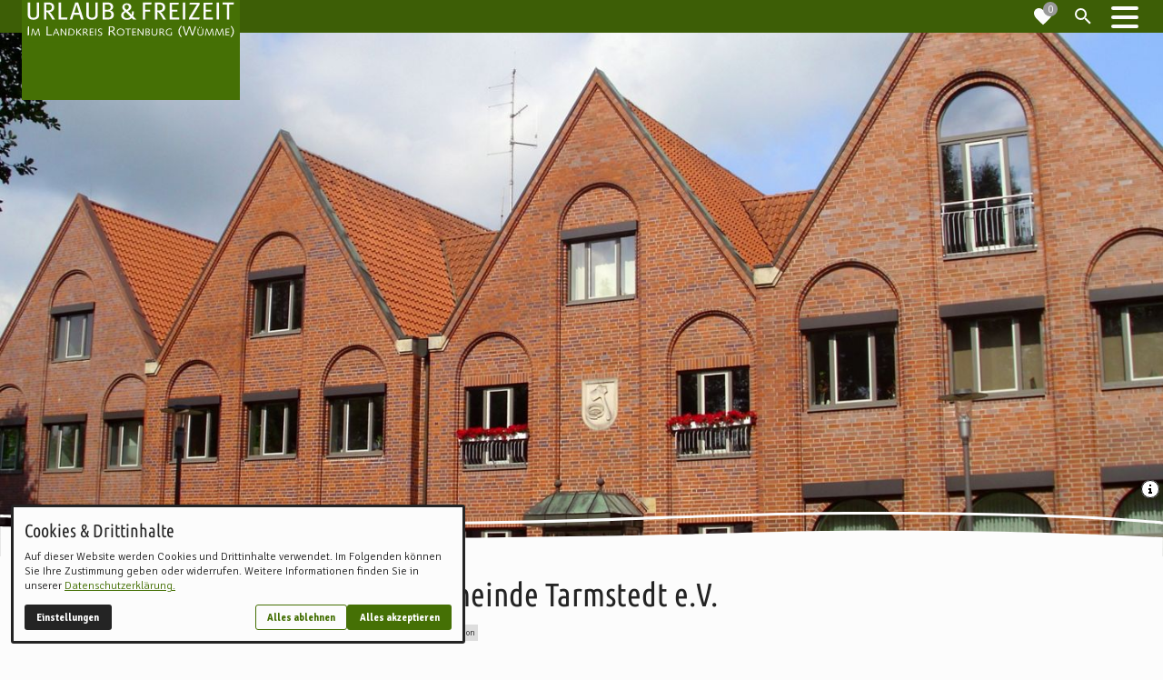

--- FILE ---
content_type: text/html; charset=utf-8
request_url: https://www.nordwaerts.de/sehenswuerdigkeiten-museen/poi/tourist-information-samtgemeinde-tarmstedt-ev-100054361/
body_size: 32275
content:
<!DOCTYPE html>
<html class="no-js page page--id-772 page--type-36" lang="de-DE" page-designation="" navigation-color="default" theme="toujou">
<head>

<meta charset="utf-8">
<!-- 
	This website is powered by TYPO3 - inspiring people to share!
	TYPO3 is a free open source Content Management Framework initially created by Kasper Skaarhoj and licensed under GNU/GPL.
	TYPO3 is copyright 1998-2025 of Kasper Skaarhoj. Extensions are copyright of their respective owners.
	Information and contribution at https://typo3.org/
-->



<title>Tourist-Information Samtgemeinde Tarmstedt e.V.</title>
<meta http-equiv="x-ua-compatible" content="IE=edge">
<meta name="generator" content="TYPO3 CMS">
<meta name="description" content="Die Touristinfo befindet sich im Tarmstedter Rathaus und ist die erste Anlaufstelle für Gäste und Gastgeber der Samtgemeinde Tarmstedt. ">
<meta name="keywords" content="Touristinfo, Tourismusinformation, Samtgemeinde Tarmstedt, Rathaus Tarmstedt, NORDPFAD Tarmstedter Moor, Radfernweg Hamburg-Bremen, Tarmstedter Ausstellung, Rock den Lukas, Anfragen, Prospekte, Radkarten, Wanderkarten, Gastgeber, Übernachten, Gastronomie">
<meta name="application-name" content="nordwärts.de">
<meta name="viewport" content="width=device-width, initial-scale=1, shrink-to-fit=no">
<meta property="og:title" content="Tourist-Information Samtgemeinde Tarmstedt e.V.">
<meta property="og:description" content="Die Touristinfo  befindet sich im Tarmstedter Rathaus und ist die erste Anlaufstelle für Gäste und Gastgeber der Samtgemeinde Tarmstedt. ">
<meta name="apple-mobile-web-app-title" content="nordwärts.de">
<meta name="msapplication-tilecolor" content="#FFFFFF">
<meta name="theme-color" content="#457005">
<meta name="format-detection" content="telephone=no">
<meta name="google-site-verification" content="Ig_l7l5rsDwQFAgfTJ_j--KhpnLxlHNSVmMxbLJnu9g">
<meta name="date" content="2023-06-19">


<link rel="stylesheet" href="/_assets/09656ee355a8addf1213eac0d1af1297/V1/build/Stylesheets/toujou.css?1765354981" media="all">
<link rel="stylesheet" href="/fileadmin/toujou/assets/1/fonts.css?1737552282" media="all">
<link rel="stylesheet" href="/_assets/d656a64ca39499668fdcec11c6375e88/build/Stylesheets/toujou-destination-one-integration.css?1765970305" media="all">
<link rel="stylesheet" href="/_assets/e799cca3073eabb617dfebf5f7cabc53/StyleSheets/Frontend/results.css?1763372258" media="all">
<link rel="stylesheet" href="/_assets/e799cca3073eabb617dfebf5f7cabc53/StyleSheets/Frontend/loader.css?1763372258" media="all">
<link rel="stylesheet" href="/_assets/e48bd7cafa31ac2615b6e45d68a5cd93/build/Stylesheets/toujou-solr-search.css?1764684741" media="all">
<link rel="stylesheet" href="/_assets/49e9432d61f661f72b71e5ea59351140/build/Stylesheets/tourow-custom-css.css?1761742887" media="all">
<link rel="stylesheet" href="/_assets/49e9432d61f661f72b71e5ea59351140/build/Stylesheets/tourow-print.css?1761742887" media="print">
<style>
/*<![CDATA[*/
<!-- 
/*InlineDefaultCss*/
/* default styles for extension "tx_form" */
    .captcha { margin-bottom: .5rem; }
    .captcha a { margin-left: .5rem; }
    .captcha--reloading img { opacity: 0.5; }
    .captcha--reloading a { cursor: auto; }
    .captcha--spin .captcha__reload svg { animation: spin 0.8s infinite linear; }
    .captcha__audio__mute { display: none; }
    .captcha--playing .captcha__audio__mute { display: inherit; }
    .captcha--playing .captcha__audio__sound { display: none; }
    @keyframes spin {
          from {transform:rotate(359deg);}
          to {transform:rotate(0deg);}
        }

/*additionalTSFEInlineStyle*/
        :root {
            --bg-color:                     rgb(252, 252, 252);
            --font-color:                   rgb(36, 36, 36);
            --font-color--light:            rgb(115, 115, 115);
            --font-color--dark:             rgb(28, 28, 28);

            --primary-color:                rgb(69, 112, 5);
            --primary-color--light:         rgb(235, 244, 221);
            --primary-color--dark:          rgb(61, 94, 6);

            --secondary-color:              rgb(97, 99, 96);
            --secondary-color--light:       rgb(237, 237, 237);
            --secondary-color--dark:        rgb(72, 74, 72);

            --success-color:                rgb(62, 95, 7);
            --warning-color:                rgb(255, 145, 0);
            --error-color:                  rgb(179, 0, 0);
            --media_copyright_visibility:   1;
            }            :root {
                --paragraph__family:        "Signika", sans-serif;
                --paragraph__normal:        300;
                --paragraph__bold:          700;
                --headline__family:         "Ubuntu Condensed", sans-serif;
                --headline__weight:         400;
            }/* TEST STYLES FOR THE MAP CARDS */
/*
.toujou-card {
  --toujou-card-mobile-image-size: 5rem;

  grid-template-columns: var(--toujou-card-mobile-image-size) 1fr;
}

.toujou-card__figure,
.toujou-card__figure-link {
  height: var(--toujou-card-mobile-image-size);
  width: var(--toujou-card-mobile-image-size);
  padding-top: 0;
  aspect-ratio: 1/1;
}

.toujou-card__contents {
  padding: calc(var(--toujou-card-d1i-horizontal-padding) / 4) calc(var(--toujou-card-d1i-horizontal-padding) / 2);
  justify-content: center;
}

.toujou-card--d1i .toujou-card__title {
  overflow: hidden;
  white-space: nowrap;
  text-overflow: ellipsis;
  width: calc(100% - 1rem);
  margin-bottom: 0;
}

.toujou-card--d1i .toujou-card__content {
  display: contents;
}

.toujou-card--d1i .toujou-card__abstract {
  order: 2;
}

.toujou-card--d1i.toujou-card .toujou-card__icon {
  top: 0;
  left: 0;
  transform: translateX(calc(var(--toujou-card-mobile-image-size) * -1)) !important;
}
*/

.navigation--fixed .navigation-item--first-level>.navigation-item__link:focus, .navigation--fixed .navigation-item--first-level>.navigation-item__link:hover {
  color: var(--bg-color);
}:root { --toujou-media-copyright-display: block; }
-->
/*]]>*/
</style>


<script src="/_assets/49e9432d61f661f72b71e5ea59351140/build/Javascripts/tourow-custom-js.js?1761742887" type="module"></script>
<script src="/_assets/49e9432d61f661f72b71e5ea59351140/build/Javascripts/quicklinks.js?1761742887" type="module"></script>
<script src="/_assets/49e9432d61f661f72b71e5ea59351140/build/Javascripts/toujou-media-info.js?1761742887" type="module"></script>
<script src="/_assets/49e9432d61f661f72b71e5ea59351140/build/Javascripts/topbar-toggle.js?1761742887" type="module"></script>
<script src="/_assets/49e9432d61f661f72b71e5ea59351140/build/Javascripts/main-navigation.js?1761742887" type="module"></script>


<script type="module" src="/_assets/09656ee355a8addf1213eac0d1af1297/V1/build/Javascripts/es6/toujou-webcomponents-bundle.js?1765354981" ></script>


<script type="module" src="/_assets/09656ee355a8addf1213eac0d1af1297/V1/build/Javascripts/es6/toujou.js?1765354981"></script>


    

<link rel="stylesheet" type="text/css" href="/_assets/09656ee355a8addf1213eac0d1af1297/V1/build/Stylesheets/print.css?1765354981" media="print"/>
<link rel="stylesheet" type="text/css" href="/_assets/09656ee355a8addf1213eac0d1af1297/V1/build/Stylesheets/forced-colors.css?1765354981" media="(forced-colors: active)"/>









<script>
    var dataLayer = [];
    function gtag(){dataLayer.push(arguments);}
</script>

<link rel="icon" href="https://www.nordwaerts.de/_assets/processed/CW0Jg__TpoqFSDkKM8fJDeuKSFyqO8V3-CfKw-YoVdM/q:85/pd:0:0/ex:t:fp:0.5:0.5/rt:fit/w:48/h:48/fn:Y3NtX2Zhdmljb25fNGRlZjQzOTZkOQ:t/cb:d5be4797f3020cf90a13a4f08eab2c92a7c04f06/bG9jYWw6L2ZpbGVhZG1pbi9CaWxkZXIvbm9yZHdhZXJ0c19Db3Jwb3JhdGVEZXNpZ24vZmF2aWNvbi5wbmc" sizes="48x48">
<link rel="apple-touch-icon" href="https://www.nordwaerts.de/_assets/processed/2hG8o6rQ1S0Q75WZrOL9JTo7KzDBo5RyxDytiBbXpAM/q:85/pd:0:0/ex:t:fp:0.5:0.5/rt:fit/w:180/h:180/fn:Y3NtX2Zhdmljb25fN2VjOWIxZWRkYw:t/cb:d5be4797f3020cf90a13a4f08eab2c92a7c04f06/bG9jYWw6L2ZpbGVhZG1pbi9CaWxkZXIvbm9yZHdhZXJ0c19Db3Jwb3JhdGVEZXNpZ24vZmF2aWNvbi5wbmc"/>
<link rel="manifest" href="/site.webmanifest" />
<link rel="canonical" href="https://www.nordwaerts.de/sehenswuerdigkeiten-museen/poi/tourist-information-samtgemeinde-tarmstedt-ev-100054361/"/>

<!-- This site is optimized with the Yoast SEO for TYPO3 plugin - https://yoast.com/typo3-extensions-seo/ -->
<script type="application/ld+json">[{"@context":"https:\/\/www.schema.org","@type":"BreadcrumbList","itemListElement":[{"@type":"ListItem","position":1,"item":{"@id":"https:\/\/www.nordwaerts.de\/","name":"Home"}},{"@type":"ListItem","position":2,"item":{"@id":"https:\/\/www.nordwaerts.de\/sehenswuerdigkeiten-museen\/poi\/","name":"POI"}}]}]</script>
</head>
<body>



    





    


<div class="wrap wrap--master">
    
        <input id="navigation-state" class="state" type="checkbox" autocomplete="off" aria-hidden="true">
        <input id="contact-state" class="state" type="checkbox" autocomplete="off" aria-hidden="true">
        
        <input id="selector-state" class="state" type="checkbox" autocomplete="off" aria-hidden="true">


        

<toujou-topbar
    class="top-bar top-bar--tourow top-bar--large top-bar--fixed"
    topbarType="scrolling"
>

    <nav aria-label="Topbar logo" style="display: contents">
        <a title="Zur Startseite" aria-label="Zur Startseite" class="top-bar__logo-container" href="/">
            <svg title="Urlaub &amp; Freizeit - Im Landkreis Rotenburg (Wümme)" aria-label="Urlaub &amp; Freizeit - Im Landkreis Rotenburg (Wümme)" class="top-bar__logo top-bar__logo--svg" version="1.1" x="0px" y="0px" width="765.4px" height="183.5px" viewBox="0 0 765.4 183.5" style="enable-background:new 0 0 765.4 183.5;">
<style type="text/css">
	.st0{fill:#709A00;}
	.st1{fill:#FFFFFF;}
</style>
<rect class="st0" width="765.4" height="183.5"/>
<g>
	<g>
		<polygon class="st1" points="20.9,158.8 21.2,126.5 25.4,126.5 25.1,158.8 		"/>
		<polygon class="st1" points="57.4,138.6 57.4,138.6 49.5,158.8 46.6,158.8 39.2,138.6 39.1,138.6 35.7,159.4 32.7,158.8 
			37.3,134.5 40.5,134.5 48.1,155.1 56.4,134.5 59.7,134.5 63.8,158.8 60.7,159.4 		"/>
		<polygon class="st1" points="86.5,158.8 86.8,126.5 91,126.5 90.8,155.5 105,155.5 105,158.8 		"/>
		<path class="st1" d="M116,148.2h8.3l-4-10.9h-0.1L116,148.2z M125.3,150.8h-10.4l-3.6,8.6l-2.9-0.9l10.6-23.9h3l10.1,23.8l-3.1,1
			L125.3,150.8z"/>
		<polygon class="st1" points="139.7,139.4 139.6,139.4 139.5,158.8 136.3,158.8 136.5,135.1 139.2,134.1 153.1,153.8 153.3,153.8 
			153.4,134.5 156.6,134.5 156.4,158.4 153.6,159.4 		"/>
		<g>
			<path class="st1" d="M167,156.6h3.3c7.2,0,11.8-3.3,11.8-10c0-6.1-4.3-9.8-11-9.8h-3.9L167,156.6z M164,134.5h7.6
				c9.8,0,13.6,5.9,13.6,11.8c0,8.3-6.3,12.4-14.5,12.4h-7L164,134.5z"/>
		</g>
		<polygon class="st1" points="194.5,146.5 194.4,158.8 191.2,158.8 191.4,134.5 194.6,134.5 194.5,146.5 207.1,134.1 209.2,135.9 
			198.4,146.4 209.3,157.3 206.9,159.4 		"/>
		<g>
			<path class="st1" d="M217.9,146.2h3.1c3.1,0,6.3-1.1,6.3-4.6c0-2.6-1.5-4.9-5.7-4.9H218L217.9,146.2z M214.9,134.5h7.6
				c4.8,0,8,2.4,8,6.4s-2.8,6.3-6.3,6.8v0.1c1.7,0.3,3.1,2.5,4.2,3.8l5,6.4l-2.8,1.6l-6-7.8c-1.6-1.9-2.3-3.3-4.7-3.3h-2l-0.1,10.4
				h-3.2L214.9,134.5z"/>
		</g>
		<polygon class="st1" points="238,158.8 238.2,134.5 251.2,134.5 251.2,137.1 241.3,137.1 241.2,145.3 250.9,145.3 250.9,147.9 
			241.2,147.9 241.2,156.4 251.3,156.4 251.3,158.8 		"/>
		<polygon class="st1" points="257.6,158.8 257.8,134.5 261.1,134.5 260.8,158.8 		"/>
		<g>
			<path class="st1" d="M268.5,155.2c1.4,1,3.4,1.8,5.4,1.8c3,0,5-1.7,5-4.4c0-6.2-11.1-3.6-11.1-12.1c0-3.8,3.2-6.4,7.7-6.4
				c2.5,0,4.7,0.8,6.8,1.9l-1.2,2.3c-1.5-1-3-1.8-5.4-1.8c-2.1,0-4.7,1.3-4.7,4.3c0,5.4,11.4,4.1,11.4,11.8c0,3.6-2.7,7-8.1,7
				c-2.8,0-4.8-0.6-7-1.9L268.5,155.2z"/>
			<path class="st1" d="M309.2,141.9h4.2c4.2,0,8.5-1.4,8.5-6.1c0-3.4-2-6.5-7.5-6.5h-5L309.2,141.9z M305.1,126.5h10.2
				c6.3,0,10.7,3.1,10.7,8.6c0,5.3-3.8,8.4-8.5,9v0.1c2.3,0.4,4.1,3.3,5.6,5l6.8,8.6l-3.6,2.1l-7.9-10.4c-2.1-2.6-3.1-4.5-6.3-4.5
				h-2.7l-0.2,13.8h-4.3L305.1,126.5z"/>
			<path class="st1" d="M346.7,156.8c5.9,0,10.1-4.5,10.1-10.1s-4.2-10.1-10.1-10.1s-10.1,4.5-10.1,10.1S340.8,156.8,346.7,156.8
				 M346.7,134.1c7.5,0,13.4,4.7,13.4,12.6c0,7.5-5.9,12.6-13.4,12.6s-13.4-4.7-13.4-12.6C333.3,139.2,339.2,134.1,346.7,134.1"/>
		</g>
		<polygon class="st1" points="371.3,158.8 371.6,137.1 363.6,137.1 363.6,134.5 382.7,134.5 382.7,137.1 374.8,137.1 374.6,158.8 
					"/>
		<polygon class="st1" points="387.4,158.8 387.7,134.5 400.7,134.5 400.7,137.1 390.7,137.1 390.7,145.3 400.4,145.3 400.4,147.9 
			390.7,147.9 390.6,156.4 400.8,156.4 400.8,158.8 		"/>
		<polygon class="st1" points="410.2,139.4 410.1,139.4 410,158.8 406.8,158.8 407,135.1 409.6,134.1 423.6,153.8 423.7,153.8 
			423.9,134.5 427.1,134.5 426.9,158.4 424.1,159.4 		"/>
		<g>
			<path class="st1" d="M437.6,145h2.4c4.2,0,5.9-1.7,5.9-4.2c0-2.7-1.6-4.2-5.7-4.2h-2.5L437.6,145z M437.5,156.6h3.6
				c3.2,0,5.3-1.4,5.3-4.7c0-3-2.1-4.5-5.8-4.5h-3L437.5,156.6z M434.5,134.5h7c5.6,0,7.4,3.1,7.4,5.9c0,3-1.6,4.9-4.4,5.7v0.1
				c3.2,0.5,5,2.9,5,5.9c0,4.3-3.2,6.8-8.1,6.8h-7.1L434.5,134.5z"/>
			<path class="st1" d="M475.8,134.5l-0.1,15.1c-0.1,7.8-5.3,9.6-10.2,9.6c-5.5,0-9.9-2.4-9.9-9.8c0-1.9,0-4.2,0.1-6.6l0.1-8.5h3.1
				l-0.1,9c0,2.3-0.1,4.6-0.1,6.9c0,4.4,2.5,6.4,6.9,6.4c3.8,0,6.9-1.7,6.9-7.3l0.1-15h3.2V134.5z"/>
			<path class="st1" d="M486.3,146.2h3.1c3.1,0,6.3-1.1,6.3-4.6c0-2.6-1.5-4.9-5.6-4.9h-3.8V146.2z M483.3,134.5h7.6
				c4.8,0,8,2.4,8,6.4s-2.8,6.3-6.3,6.8v0.1c1.7,0.3,3.1,2.5,4.2,3.8l5,6.4l-2.8,1.6l-6-7.8c-1.6-1.9-2.4-3.3-4.7-3.3h-2l-0.1,10.4
				H483L483.3,134.5z"/>
			<path class="st1" d="M526.9,146.4l-0.1,11.1c-2.9,1.3-5.9,1.8-8.3,1.8c-7.5,0-13.4-4.7-13.4-12.6c0-7.4,5.9-12.6,13.4-12.6
				c2.7,0,5.5,0.6,7.8,1.7l-1.2,2.4c-1.7-1-4.1-1.6-6.6-1.6c-5.9,0-10.1,4.5-10.1,10.1s4.2,10.1,10.1,10.1c1.7,0,3.6-0.4,5-1.1
				l0.1-9.4h3.2L526.9,146.4L526.9,146.4z"/>
			<path class="st1" d="M558.7,164.6c-5-5.6-8.9-12.1-8.9-19.7c0-8.5,3.6-14,9.4-20.3l2.4,2.1c-5,4.8-7.8,11.5-7.8,18.4
				c0,6.3,3.1,12.4,7.4,17.1L558.7,164.6z"/>
		</g>
		<polygon class="st1" points="596.8,158.8 588,131.5 587.9,131.5 578.7,158.8 574.9,158.8 564.5,126.9 568.7,125.8 576.9,153.8 
			577,153.8 586.1,126.5 590.4,126.5 598.8,153.8 598.9,153.8 608.2,125.8 612,126.9 600.7,158.8 		"/>
		<g>
			<path class="st1" d="M628.1,129.1h3.3v3.5h-3.3V129.1z M622.1,129.1h3.3v3.5h-3.3V129.1z M636.9,134.5l-0.1,15.1
				c-0.1,7.8-5.3,9.6-10.2,9.6c-5.5,0-9.9-2.4-9.9-9.8c0-1.9,0-4.2,0.1-6.6l0.1-8.5h3.1l-0.1,9c0,2.3-0.1,4.6-0.1,6.9
				c0,4.4,2.5,6.4,6.9,6.4c3.8,0,6.9-1.7,6.9-7.3l0.1-15h3.2V134.5z"/>
		</g>
		<polygon class="st1" points="667.6,138.6 667.6,138.6 659.6,158.8 656.7,158.8 649.3,138.6 649.2,138.6 645.8,159.4 642.8,158.8 
			647.4,134.5 650.6,134.5 658.2,155.1 666.5,134.5 669.8,134.5 673.9,158.8 670.8,159.4 		"/>
		<polygon class="st1" points="703.1,138.6 703,138.6 695.2,158.8 692.2,158.8 684.9,138.6 684.8,138.6 681.4,159.4 678.3,158.8 
			682.9,134.5 686.2,134.5 693.8,155.1 702,134.5 705.4,134.5 709.5,158.8 706.4,159.4 		"/>
		<polygon class="st1" points="715.2,158.8 715.5,134.5 728.4,134.5 728.4,137.1 718.6,137.1 718.5,145.3 728.1,145.3 728.1,147.9 
			718.6,147.9 718.5,156.4 728.6,156.4 728.6,158.8 		"/>
		<g>
			<path class="st1" d="M732.7,162.5c5-4.8,7.8-11.5,7.8-18.4c0-6.3-3.2-12.4-7.4-17.1l2.4-2.1c5,5.6,8.9,12.1,8.9,19.7
				c0,8.6-3.6,14-9.4,20.3L732.7,162.5z"/>
		</g>
	</g>
	<g>
		<path class="st1" d="M57.8,96.6c-3,3.6-7.9,7-17,7c-9,0-14.9-2.8-17.9-8.3c-1.5-2.8-1.9-4.4-1.9-10.6V43.3h8.4v38.4
			c0,4.3,0.4,9.5,2.1,11.6c1.6,1.9,4.6,3.3,9.3,3.3c4.5,0,7.7-1.4,9.6-3.9c1.5-1.9,2.1-5,2.1-9.8V43.3h8.3V84
			C60.9,91.5,60.4,93.3,57.8,96.6z"/>
		<path class="st1" d="M106.7,102.7c-1.7-3.3-2.4-4.7-4.9-8.8c-4.6-7.6-6-10.1-10.3-14.8c-1.5-1.7-2.8-2.6-5.4-2.7v26.3h-8.3V43.4
			h16.6c7.1,0,11.1,1.6,14,4.3c2.7,2.5,5.3,6.4,5.3,12.2c0,9.2-5.9,16-14.3,16.2c-0.2,0.1-0.4,0.1-1.5,0.1c2.8,2.3,4.2,4.2,5.1,5.5
			c1.2,1.6,2.9,4.2,5,7.3c2.6,4.1,7.4,11.8,8.6,13.7C116.6,102.7,106.7,102.7,106.7,102.7z M99.8,51.2c-1.7-0.6-4.2-1.1-7.2-1.1
			h-6.1l-0.1,20.7h5.8c5.3,0,8.3-0.8,10.2-2.8c1.8-1.7,2.9-4.6,2.9-8C105.2,55.8,103.1,52.5,99.8,51.2z"/>
		<path class="st1" d="M159.1,102.7h-29.6V43.4h8.5v52.4h22.5L159.1,102.7z"/>
		<path class="st1" d="M207.8,102.7L202.5,86H182l-5.1,16.7h-8.6l19.4-59.4H198l19.1,59.4H207.8z M192.8,51.5h-0.5
			c-0.9,3.3-7.2,24.5-8.1,27.4h16.7C199.8,76.2,193.5,55,192.8,51.5z"/>
		<path class="st1" d="M263.4,96.6c-3,3.6-7.9,7-17,7c-8.9,0-14.9-2.8-17.9-8.3c-1.5-2.8-1.9-4.4-1.9-10.6V43.3h8.4v38.4
			c0,4.3,0.4,9.5,2.1,11.6c1.6,1.9,4.6,3.3,9.4,3.3c4.5,0,7.7-1.4,9.6-3.9c1.5-1.9,2.1-5,2.1-9.8V43.3h8.3V84
			C266.5,91.5,266.1,93.3,263.4,96.6z"/>
		<path class="st1" d="M311.2,101.7c-2.7,0.6-4.6,1-11.1,1h-16.3V43.3h12.5c10,0,12.6,0.3,16.3,2.4c5.3,2.8,8,7,8,12.4
			c0,4-1.5,7.4-4.4,9.8c-1.6,1.4-3.2,2.3-6.3,3.2c4.6,1.3,6.3,2.3,8.3,3.8c3.1,2.5,5,6.8,5,11.6C323.2,94.6,318.1,100,311.2,101.7z
			 M306,50.9c-1.4-0.4-3-0.6-6-0.6h-8v18.1h9.3c5.3,0,7.1-1,8.8-3.3c1.1-1.5,1.7-3.8,1.7-5.8C311.8,55.2,309.4,51.9,306,50.9z
			 M307.7,75.8c-1.5-0.3-3.3-0.5-6.2-0.5H292V96h10.6c5.7,0,6.5-0.9,9.3-3.6c1.1-1.1,2.3-4.6,2.3-6.8
			C314,80.6,311.4,76.7,307.7,75.8z"/>
		<path class="st1" d="M390.8,102.5l-5.1-5c-3.6,4.1-9.8,6.4-16.7,6.4c-13.5,0-20.3-6.9-20.3-16c0-7.7,4.8-11.5,11.9-15
			c-5.6-4.5-8-8-8-13.3c0-7.6,6.3-13.7,15.6-13.7c8.9,0,16.2,4.9,16.2,13.3c0,7.2-6.1,11.4-12.1,14.1l12.9,12.8
			c1.4-3.2,1.6-8,1.6-11.6h6.5c0,8.9-0.9,12.4-2.9,16.9l11.3,11.3h-10.8v-0.2H390.8z M364.9,76.9c-5.1,2.8-7.6,6.3-7.6,11
			c0,6,4.3,10,11.9,10c5.3,0,9.6-2,12-5L364.9,76.9z M368.2,51.3c-4.2,0-7.5,2.4-7.5,7.3c0,3.5,2.7,6.9,7.1,10.4
			c5.4-2.6,8-5.8,8-10.1C375.8,54.4,372.6,51.3,368.2,51.3z"/>
		<path class="st1" d="M454.5,50.4h-21.4v17.9h17.6V75h-17.6v27.6h-8.4V43.5h30.9L454.5,50.4z"/>
		<path class="st1" d="M496.3,102.7c-1.7-3.3-2.4-4.7-4.9-8.8c-4.6-7.6-6-10.1-10.3-14.8c-1.5-1.7-2.8-2.6-5.4-2.7v26.3h-8.3V43.4
			H484c7.1,0,11.1,1.6,14,4.3c2.7,2.5,5.3,6.4,5.3,12.2c0,9.2-5.9,16-14.3,16.2c-0.2,0.1-0.4,0.1-1.5,0.1c2.8,2.3,4.2,4.2,5.1,5.5
			c1.2,1.6,2.9,4.2,5,7.3c2.6,4.1,7.4,11.8,8.6,13.7C506.2,102.7,496.3,102.7,496.3,102.7z M489.2,51.2c-1.7-0.6-4.2-1.1-7.2-1.1
			h-6.1l-0.1,20.7h5.8c5.3,0,8.3-0.8,10.2-2.8c1.8-1.7,2.9-4.6,2.9-8C494.7,55.8,492.5,52.5,489.2,51.2z"/>
		<path class="st1" d="M519,102.7v-59h32.3l-1.1,6.8h-22.8v17.9h19.1v7h-19v20.3h24.8v7.2H519V102.7z"/>
		<path class="st1" d="M565.2,102.7V43.4h8.5v59.3H565.2z"/>
		<path class="st1" d="M622.5,102.7h-35.4v-6.3L611,56.5c1.4-2.1,3-4.6,4.2-6.1c-1.7,0.2-3.9,0.2-6.8,0.2h-20.3l1.9-6.9h34.1v6.6
			l-23.7,39.8c-1.3,2.3-2.7,4-3.6,5.7c1.8-0.1,3.8-0.1,5.9-0.1h21.8L622.5,102.7z"/>
		<path class="st1" d="M637.7,102.7v-59H670l-1.1,6.8H646v17.9h19.1v7h-19v20.3h24.8v7.2h-33.2L637.7,102.7L637.7,102.7z"/>
		<path class="st1" d="M683.8,102.7V43.4h8.5v59.3H683.8z"/>
		<path class="st1" d="M743.5,50.3h-15.4v52.4H720V50.3h-15.4v-6.9h39.9L743.5,50.3z"/>
	</g>
</g>
</svg>
        </a>
    </nav>

    <nav aria-label="Quicklinks" style="display: contents">
        <ul class="quicklinks">
    <li id="quickLinkShare" class="quicklink quicklink--share" aria-label="Seite teilen">
        <span href="#" class="quicklink__icon quicklink__icon--share"></span>
        <div class="quicklink__content">
            <div class="quicklink-share">
                <a target="_blank" href="https://www.facebook.com/urlaub.row" class="quicklink-share__link quicklink-share__link--facebook">
                    <i class="quicklink-share__icon quicklink-share__icon--facebook fa fa-facebook"></i>
                    Facebook
                </a>
                <a target="_blank" href="https://www.instagram.com/nordwaerts_row" class="quicklink-share__link quicklink-share__link--facebook">
                    <i class="quicklink-share__icon quicklink-share__icon--instagram fa fa-instagram"></i>
                    Instagram
                </a>
            </div>
        </div>
    </li>
    <li id="quickLinkLike" class="quicklink quicklink--like">
        <a href="/merkliste" aria-label="Zur Merkliste navigieren">
            <toujou-fav-count>
                <span slot="icon" class="quicklink__icon quicklink__icon--like"></span>
            </toujou-fav-count>
        </a>
    </li>
    <li id="quickLinkSearch" class="quicklink quicklink--search" aria-label="Suche umschalten">
        <span class="quicklink__icon quicklink__icon--search" tabindex="0"></span>
        <div class="quicklink__content">

            <form accept-charset="utf-8"
                  action="/suche/"
                  class="solr-search__form quicklink-search"
                  data-suggest="/suche?type=7384"
                  data-suggest-header="Top Treffer"
                  method="get">
                <div class="input-group solr-search__input-group input-group--quicklinks">
                    <label for="tx_solr[q]" style="visibility: hidden;" aria-label="Auf unserer Seite suchen"></label>
                    <input
                        class="tx-solr-q js-solr-q tx-solr-suggest tx-solr-suggest-focus form-control input input--text solr-search__input quicklink-search__input"
                        name="tx_solr[q]"
                        placeholder="Suchbegriff eingeben"
                        type="text"
                        aria-label="Suche nach Sehenswürdigkeiten, Unterkünften oder Insider-Tipps"
                        title="Suche nach Sehenswürdigkeiten, Unterkünften oder Insider-Tipps"
                        value="">
                </div>
            </form>
        </div>
    </li>
</ul>

    </nav>

    <label
        class="top-bar__toggle top-bar__toggle--menu"
        for="navigation-state"
        id="navigation-trigger"
        tabindex="0"
        aria-controls="mainNavigation"
    >
        <span
    class="burger"
    role="button"
    aria-label="Navigationsmenü umschalten"
>
    <span></span>
    <span></span>
    <span></span>
    <span></span>
    <span></span>
    <span></span>
</span>

    </label>

</toujou-topbar>



        

<div class="wrap wrap--navigation">
    <div class="tourow-menu">
        <div class="tourow-menu__head">

            <form accept-charset="utf-8"
                  action="/suche/"
                  class="solr-search__form tourow-menu__form"
                  data-suggest="/suche?type=7384"
                  data-suggest-header="Top Treffer"
                  method="get">
                <div class="input-group solr-search__input-group">
                    <input
                        class="tx-solr-q js-solr-q tx-solr-suggest tx-solr-suggest-focus form-control input input--text solr-search__input tourow-menu__head-search"
                        name="tx_solr[q]"
                        placeholder="Suchbegriff eingeben"
                        type="text"
                        value="">
                </div>
            </form>

            <details class="tourow-menu__share">
                <summary class="tourow-menu__share-title">
                    Seite teilen
                </summary>
                <div class="tourow-menu__share-links">
                    <a class="tourow-menu__share-link tourow-menu__share-link--facebook"
                       href="https://www.facebook.com/urlaub.row"
                       target="_blank">
                        <i class="tourow-menu__share-icon tourow-menu__share-icon--facebook fa fa-facebook"></i>
                        Facebook
                    </a>
                    <a class="tourow-menu__share-link tourow-menu__share-ink--facebook"
                       href="https://www.instagram.com/nordwaerts_row"
                       target="_blank">
                        <i class="tourow-menu__share-icon tourow-menu__share-icon--instagram fa fa-instagram"></i>
                        Instagram
                    </a>
                </div>
            </details>
        </div>

        <div class="tourow-menu__menu" role="navigation">
            


    

<ul
    id="mainNavigation"
    class="navigation navigation--main navigation--first-level"
    aria-label="Main Navigation"
    navigation-color=""
>
    
        <li
            class="navigation-item navigation-item--first-level"
            page-uid="1018"
            page-designation=""
        >
            
            
                    <span class="navigation-item__link navigation-item__link--1018-page-uid">MENÜ ANFANG</span>
            <svg viewBox="0 0 40 1" preserveAspectRatio="none" class="navigation-item__line">
                <path d="M0 1 L40 1"/>
            </svg>
            
        </li>
    
        <li
            class="navigation-item navigation-item--first-level navigation-item--hasSubNav"
            page-uid="459"
            page-designation=""
        >
            
                <input class="navigation-item__state state"
                       id="navigation-item-1-459" type="checkbox"/>
            
            
                    <a class="navigation-item__link navigation-item__link--459-page-uid" href="/region-im-ueberblick/" target="">
                        Region im Überblick
                    </a>
                
            <svg viewBox="0 0 40 1" preserveAspectRatio="none" class="navigation-item__line">
                <path d="M0 1 L40 1"/>
            </svg>
            
                <label class="navigation-item__toggle-state"
                       for="navigation-item-1-459"></label>
                



    
        
    

    

<ul class="navigation navigation--sub-nav navigation--second-level navigation--has-subnav">
    
        <li
            class="navigation-item navigation-item--second-level"
            page-uid="315"
            page-designation=""
        >
            
                <input class="navigation-item__state state"
                       id="navigation-item-459-315" type="checkbox"/>
            
            
                    <a class="navigation-item__link navigation-item__link--315-page-uid" href="/region-im-ueberblick/landkreis-und-regionen/" target="">
                        Landkreis und Regionen
                    </a>
                

            
                <label class="navigation-item__toggle-state"
                       for="navigation-item-459-315"></label>
                

<ul class="navigation navigation--sub-nav navigation--third-level">
    
        <li
            class="navigation-item navigation-item--third-level"
            page-uid="343"
            page-designation=""
        >
            
                    <a class="navigation-item__link navigation-item__link--343-page-uid" href="/region-im-ueberblick/landkreis-und-regionen/bremervoerde/" target="">
                        Bremervörde
                    </a>
                
        </li>
    
        <li
            class="navigation-item navigation-item--third-level"
            page-uid="342"
            page-designation=""
        >
            
                    <a class="navigation-item__link navigation-item__link--342-page-uid" href="/region-im-ueberblick/landkreis-und-regionen/geestequelle/" target="">
                        Geestequelle
                    </a>
                
        </li>
    
        <li
            class="navigation-item navigation-item--third-level"
            page-uid="341"
            page-designation=""
        >
            
                    <a class="navigation-item__link navigation-item__link--341-page-uid" href="/region-im-ueberblick/landkreis-und-regionen/gnarrenburg/" target="">
                        Gnarrenburg
                    </a>
                
        </li>
    
        <li
            class="navigation-item navigation-item--third-level"
            page-uid="340"
            page-designation=""
        >
            
                    <a class="navigation-item__link navigation-item__link--340-page-uid" href="/region-im-ueberblick/landkreis-und-regionen/selsingen/" target="">
                        Selsingen
                    </a>
                
        </li>
    
        <li
            class="navigation-item navigation-item--third-level"
            page-uid="339"
            page-designation=""
        >
            
                    <a class="navigation-item__link navigation-item__link--339-page-uid" href="/region-im-ueberblick/landkreis-und-regionen/tarmstedt/" target="">
                        Tarmstedt
                    </a>
                
        </li>
    
        <li
            class="navigation-item navigation-item--third-level"
            page-uid="338"
            page-designation=""
        >
            
                    <a class="navigation-item__link navigation-item__link--338-page-uid" href="/region-im-ueberblick/landkreis-und-regionen/zeven/" target="">
                        Zeven
                    </a>
                
        </li>
    
        <li
            class="navigation-item navigation-item--third-level"
            page-uid="337"
            page-designation=""
        >
            
                    <a class="navigation-item__link navigation-item__link--337-page-uid" href="/region-im-ueberblick/landkreis-und-regionen/sittensen/" target="">
                        Sittensen
                    </a>
                
        </li>
    
        <li
            class="navigation-item navigation-item--third-level"
            page-uid="336"
            page-designation=""
        >
            
                    <a class="navigation-item__link navigation-item__link--336-page-uid" href="/region-im-ueberblick/landkreis-und-regionen/sottrum/" target="">
                        Sottrum
                    </a>
                
        </li>
    
        <li
            class="navigation-item navigation-item--third-level"
            page-uid="335"
            page-designation=""
        >
            
                    <a class="navigation-item__link navigation-item__link--335-page-uid" href="/region-im-ueberblick/landkreis-und-regionen/rotenburg/" target="">
                        Rotenburg
                    </a>
                
        </li>
    
        <li
            class="navigation-item navigation-item--third-level"
            page-uid="334"
            page-designation=""
        >
            
                    <a class="navigation-item__link navigation-item__link--334-page-uid" href="/region-im-ueberblick/landkreis-und-regionen/scheessel/" target="">
                        Scheeßel
                    </a>
                
        </li>
    
        <li
            class="navigation-item navigation-item--third-level"
            page-uid="333"
            page-designation=""
        >
            
                    <a class="navigation-item__link navigation-item__link--333-page-uid" href="/region-im-ueberblick/landkreis-und-regionen/fintel/" target="">
                        Fintel
                    </a>
                
        </li>
    
        <li
            class="navigation-item navigation-item--third-level"
            page-uid="332"
            page-designation=""
        >
            
                    <a class="navigation-item__link navigation-item__link--332-page-uid" href="/region-im-ueberblick/landkreis-und-regionen/bothel/" target="">
                        Bothel
                    </a>
                
        </li>
    
        <li
            class="navigation-item navigation-item--third-level"
            page-uid="331"
            page-designation=""
        >
            
                    <a class="navigation-item__link navigation-item__link--331-page-uid" href="/region-im-ueberblick/landkreis-und-regionen/visselhoevede/" target="">
                        Visselhövede
                    </a>
                
        </li>
    
</ul>



            
        </li>
    
        <li
            class="navigation-item navigation-item--second-level"
            page-uid="313"
            page-designation=""
        >
            
            
                    <a class="navigation-item__link navigation-item__link--313-page-uid" href="/region-im-ueberblick/ausfluege-ins-umland/" target="">
                        Ausflüge ins Umland
                    </a>
                

            
        </li>
    
</ul>



            
        </li>
    
        <li
            class="navigation-item navigation-item--first-level navigation-item--hasSubNav"
            page-uid="312"
            page-designation=""
        >
            
                <input class="navigation-item__state state"
                       id="navigation-item-1-312" type="checkbox"/>
            
            
                    <a class="navigation-item__link navigation-item__link--312-page-uid" href="/landschaft-natur/" target="">
                        Landschaft &amp; Natur
                    </a>
                
            <svg viewBox="0 0 40 1" preserveAspectRatio="none" class="navigation-item__line">
                <path d="M0 1 L40 1"/>
            </svg>
            
                <label class="navigation-item__toggle-state"
                       for="navigation-item-1-312"></label>
                



    
        
    

    
        
    

    
        
    

<ul class="navigation navigation--sub-nav navigation--second-level navigation--has-subnav">
    
        <li
            class="navigation-item navigation-item--second-level"
            page-uid="460"
            page-designation=""
        >
            
                <input class="navigation-item__state state"
                       id="navigation-item-312-460" type="checkbox"/>
            
            
                    <a class="navigation-item__link navigation-item__link--460-page-uid" href="/landschaft-natur/landschaft/" target="">
                        Landschaft
                    </a>
                

            
                <label class="navigation-item__toggle-state"
                       for="navigation-item-312-460"></label>
                

<ul class="navigation navigation--sub-nav navigation--third-level">
    
        <li
            class="navigation-item navigation-item--third-level"
            page-uid="329"
            page-designation=""
        >
            
                    <a class="navigation-item__link navigation-item__link--329-page-uid" href="/landschaft-natur/landschaft/hochmoore/" target="">
                        Hochmoore
                    </a>
                
        </li>
    
        <li
            class="navigation-item navigation-item--third-level"
            page-uid="328"
            page-designation=""
        >
            
                    <a class="navigation-item__link navigation-item__link--328-page-uid" href="/landschaft-natur/landschaft/waelder/" target="">
                        Wälder
                    </a>
                
        </li>
    
        <li
            class="navigation-item navigation-item--third-level"
            page-uid="539"
            page-designation=""
        >
            
                    <a class="navigation-item__link navigation-item__link--539-page-uid" href="/landschaft-natur/landschaft/heide-geest/" target="">
                        Heide &amp; Geest
                    </a>
                
        </li>
    
        <li
            class="navigation-item navigation-item--third-level"
            page-uid="327"
            page-designation=""
        >
            
                    <a class="navigation-item__link navigation-item__link--327-page-uid" href="/landschaft-natur/landschaft/fluesse/" target="">
                        Flüsse
                    </a>
                
        </li>
    
        <li
            class="navigation-item navigation-item--third-level"
            page-uid="461"
            page-designation=""
        >
            
                    <a class="navigation-item__link navigation-item__link--461-page-uid" href="/landschaft-natur/landschaft/seen/" target="">
                        Seen
                    </a>
                
        </li>
    
</ul>



            
        </li>
    
        <li
            class="navigation-item navigation-item--second-level"
            page-uid="462"
            page-designation=""
        >
            
                <input class="navigation-item__state state"
                       id="navigation-item-312-462" type="checkbox"/>
            
            
                    <a class="navigation-item__link navigation-item__link--462-page-uid" href="/landschaft-natur/naturerlebnis/" target="">
                        Naturerlebnis
                    </a>
                

            
                <label class="navigation-item__toggle-state"
                       for="navigation-item-312-462"></label>
                

<ul class="navigation navigation--sub-nav navigation--third-level">
    
        <li
            class="navigation-item navigation-item--third-level"
            page-uid="326"
            page-designation=""
        >
            
                    <a class="navigation-item__link navigation-item__link--326-page-uid" href="/landschaft-natur/naturerlebnis/naturlehrpfade/" target="">
                        Naturlehrpfade
                    </a>
                
        </li>
    
        <li
            class="navigation-item navigation-item--third-level"
            page-uid="520"
            page-designation=""
        >
            
                    <a class="navigation-item__link navigation-item__link--520-page-uid" href="/landschaft-natur/naturerlebnis/naturfuehrungen/" target="">
                        Naturführungen
                    </a>
                
        </li>
    
        <li
            class="navigation-item navigation-item--third-level"
            page-uid="463"
            page-designation=""
        >
            
                    <a class="navigation-item__link navigation-item__link--463-page-uid" href="/landschaft-natur/naturerlebnis/tierparks/" target="">
                        Tierparks
                    </a>
                
        </li>
    
        <li
            class="navigation-item navigation-item--third-level"
            page-uid="537"
            page-designation=""
        >
            
                    <a class="navigation-item__link navigation-item__link--537-page-uid" href="/landschaft-natur/naturerlebnis/kranichbeobachtung/" target="">
                        Kranichbeobachtung
                    </a>
                
        </li>
    
</ul>



            
        </li>
    
        <li
            class="navigation-item navigation-item--second-level"
            page-uid="324"
            page-designation=""
        >
            
                <input class="navigation-item__state state"
                       id="navigation-item-312-324" type="checkbox"/>
            
            
                    <a class="navigation-item__link navigation-item__link--324-page-uid" href="/landschaft-natur/parks-gaerten/" target="">
                        Parks &amp; Gärten
                    </a>
                

            
                <label class="navigation-item__toggle-state"
                       for="navigation-item-312-324"></label>
                

<ul class="navigation navigation--sub-nav navigation--third-level">
    
        <li
            class="navigation-item navigation-item--third-level"
            page-uid="466"
            page-designation=""
        >
            
                    <a class="navigation-item__link navigation-item__link--466-page-uid" href="/landschaft-natur/parks-gaerten/oeffentliche-gruenanlagen/" target="">
                        Öffentliche Grünanlagen
                    </a>
                
        </li>
    
        <li
            class="navigation-item navigation-item--third-level"
            page-uid="465"
            page-designation=""
        >
            
                    <a class="navigation-item__link navigation-item__link--465-page-uid" href="/landschaft-natur/parks-gaerten/private-gaerten/" target="">
                        Private Gärten
                    </a>
                
        </li>
    
        <li
            class="navigation-item navigation-item--third-level"
            page-uid="589"
            page-designation=""
        >
            
                    <a class="navigation-item__link navigation-item__link--589-page-uid" href="/landschaft-natur/parks-gaerten/kraeuterregion/" target="">
                        Kräuterregion
                    </a>
                
        </li>
    
</ul>



            
        </li>
    
</ul>



            
        </li>
    
        <li
            class="navigation-item navigation-item--first-level navigation-item--hasSubNav"
            page-uid="317"
            page-designation=""
        >
            
                <input class="navigation-item__state state"
                       id="navigation-item-1-317" type="checkbox"/>
            
            
                    <a class="navigation-item__link navigation-item__link--317-page-uid" href="/aktiv-entspannt/" target="">
                        Aktiv &amp; Entspannt
                    </a>
                
            <svg viewBox="0 0 40 1" preserveAspectRatio="none" class="navigation-item__line">
                <path d="M0 1 L40 1"/>
            </svg>
            
                <label class="navigation-item__toggle-state"
                       for="navigation-item-1-317"></label>
                



    
        
    

    
        
    

    
        
    

    

    

    

    

    
        
    

<ul class="navigation navigation--sub-nav navigation--second-level navigation--has-subnav">
    
        <li
            class="navigation-item navigation-item--second-level"
            page-uid="366"
            page-designation=""
        >
            
                <input class="navigation-item__state state"
                       id="navigation-item-317-366" type="checkbox"/>
            
            
                    <a class="navigation-item__link navigation-item__link--366-page-uid" href="/aktiv-entspannt/wandern/" target="">
                        Wandern
                    </a>
                

            
                <label class="navigation-item__toggle-state"
                       for="navigation-item-317-366"></label>
                

<ul class="navigation navigation--sub-nav navigation--third-level">
    
        <li
            class="navigation-item navigation-item--third-level"
            page-uid="528"
            page-designation=""
        >
            
                    <a class="navigation-item__link navigation-item__link--528-page-uid" href="/aktiv-entspannt/wandern/nordpfade-flach-weit-einzigartig/" target="">
                        NORDPFADE, flach - weit - einzigartig
                    </a>
                
        </li>
    
        <li
            class="navigation-item navigation-item--third-level"
            page-uid="372"
            page-designation=""
        >
            
                    <a class="navigation-item__link navigation-item__link--372-page-uid" href="/aktiv-entspannt/wandern/ortswege/" target="">
                        ORTSWEGE
                    </a>
                
        </li>
    
        <li
            class="navigation-item navigation-item--third-level"
            page-uid="1007"
            page-designation=""
        >
            
                    <a class="navigation-item__link navigation-item__link--1007-page-uid" href="/aktiv-entspannt/wandern/qualitaets-wanderwege/" target="">
                        Qualitäts-Wanderwege
                    </a>
                
        </li>
    
        <li
            class="navigation-item navigation-item--third-level"
            page-uid="374"
            page-designation=""
        >
            
                    <a class="navigation-item__link navigation-item__link--374-page-uid" href="/aktiv-entspannt/wandern/qualitaets-gastgeber/" target="">
                        Qualitäts-Gastgeber
                    </a>
                
        </li>
    
        <li
            class="navigation-item navigation-item--third-level"
            page-uid="375"
            page-designation=""
        >
            
                    <a class="navigation-item__link navigation-item__link--375-page-uid" href="/aktiv-entspannt/wandern/tischlein-deck-dich/" target="">
                        Tischlein deck Dich!
                    </a>
                
        </li>
    
        <li
            class="navigation-item navigation-item--third-level"
            page-uid="529"
            page-designation=""
        >
            
                    <a class="navigation-item__link navigation-item__link--529-page-uid" href="/aktiv-entspannt/wandern/wanderpass-hall-of-nordpfade/" target="">
                        Wanderpass &amp; Hall of NORDPFADE
                    </a>
                
        </li>
    
        <li
            class="navigation-item navigation-item--third-level"
            page-uid="376"
            page-designation=""
        >
            
                    <a class="navigation-item__link navigation-item__link--376-page-uid" href="/aktiv-entspannt/wandern/gefuehrte-wanderungen-events/" target="">
                        Geführte Wanderungen &amp; Events
                    </a>
                
        </li>
    
        <li
            class="navigation-item navigation-item--third-level"
            page-uid="533"
            page-designation=""
        >
            
                    <a class="navigation-item__link navigation-item__link--533-page-uid" href="/aktiv-entspannt/wandern/markierung-beschilderung/" target="">
                        Markierung &amp; Beschilderung
                    </a>
                
        </li>
    
        <li
            class="navigation-item navigation-item--third-level"
            page-uid="378"
            page-designation=""
        >
            
                    <a class="navigation-item__link navigation-item__link--378-page-uid" href="/aktiv-entspannt/wandern/wegestoerungen/" target="">
                        Wegestörungen
                    </a>
                
        </li>
    
        <li
            class="navigation-item navigation-item--third-level"
            page-uid="377"
            page-designation=""
        >
            
                    <a class="navigation-item__link navigation-item__link--377-page-uid" href="/aktiv-entspannt/wandern/tipps-zum-wandern/" target="">
                        Tipps zum Wandern
                    </a>
                
        </li>
    
        <li
            class="navigation-item navigation-item--third-level"
            page-uid="371"
            page-designation=""
        >
            
                    <a class="navigation-item__link navigation-item__link--371-page-uid" href="/aktiv-entspannt/wandern/pilgern/" target="">
                        Pilgern
                    </a>
                
        </li>
    
        <li
            class="navigation-item navigation-item--third-level"
            page-uid="1008"
            page-designation=""
        >
            
                    <a class="navigation-item__link navigation-item__link--1008-page-uid" href="/aktiv-entspannt/wandern/urlaub-angebote/" target="">
                        Urlaub &amp; Angebote
                    </a>
                
        </li>
    
</ul>



            
        </li>
    
        <li
            class="navigation-item navigation-item--second-level"
            page-uid="367"
            page-designation=""
        >
            
                <input class="navigation-item__state state"
                       id="navigation-item-317-367" type="checkbox"/>
            
            
                    <a class="navigation-item__link navigation-item__link--367-page-uid" href="/aktiv-entspannt/radfahren/" target="">
                        Radfahren
                    </a>
                

            
                <label class="navigation-item__toggle-state"
                       for="navigation-item-317-367"></label>
                

<ul class="navigation navigation--sub-nav navigation--third-level">
    
        <li
            class="navigation-item navigation-item--third-level"
            page-uid="379"
            page-designation=""
        >
            
                    <a class="navigation-item__link navigation-item__link--379-page-uid" href="/aktiv-entspannt/radfahren/rundtouren-mit-dem-rad/" target="">
                        Rundtouren mit dem Rad
                    </a>
                
        </li>
    
        <li
            class="navigation-item navigation-item--third-level"
            page-uid="1005"
            page-designation=""
        >
            
                    <a class="navigation-item__link navigation-item__link--1005-page-uid" href="/aktiv-entspannt/radfahren/rennradtouren/" target="">
                        Rennradtouren
                    </a>
                
        </li>
    
        <li
            class="navigation-item navigation-item--third-level"
            page-uid="384"
            page-designation=""
        >
            
                    <a class="navigation-item__link navigation-item__link--384-page-uid" href="/aktiv-entspannt/radfahren/radfernwege/" target="">
                        Radfernwege
                    </a>
                
        </li>
    
        <li
            class="navigation-item navigation-item--third-level"
            page-uid="380"
            page-designation=""
        >
            
                    <a class="navigation-item__link navigation-item__link--380-page-uid" href="/aktiv-entspannt/radfahren/wuemme-radweg/" target="">
                        Wümme-Radweg
                    </a>
                
        </li>
    
        <li
            class="navigation-item navigation-item--third-level"
            page-uid="381"
            page-designation=""
        >
            
                    <a class="navigation-item__link navigation-item__link--381-page-uid" href="/aktiv-entspannt/radfahren/radfernweg-hamburg-bremen/" target="">
                        Radfernweg Hamburg-Bremen
                    </a>
                
        </li>
    
        <li
            class="navigation-item navigation-item--third-level"
            page-uid="820"
            page-designation=""
        >
            
                    <a class="navigation-item__link navigation-item__link--820-page-uid" href="/aktiv-entspannt/radfahren/vom-teufelsmoor-zum-wattenmeer/" target="">
                        Vom Teufelsmoor zum Wattenmeer
                    </a>
                
        </li>
    
        <li
            class="navigation-item navigation-item--third-level"
            page-uid="385"
            page-designation=""
        >
            
                    <a class="navigation-item__link navigation-item__link--385-page-uid" href="/aktiv-entspannt/radfahren/tipps-rund-ums-rad/" target="">
                        Tipps rund ums Rad
                    </a>
                
        </li>
    
        <li
            class="navigation-item navigation-item--third-level"
            page-uid="1020"
            page-designation=""
        >
            
                    <a class="navigation-item__link navigation-item__link--1020-page-uid" href="/aktiv-entspannt/radfahren/projekt-fahrrad/" target="">
                        Projekt &quot;FahrRAD&quot;
                    </a>
                
        </li>
    
</ul>



            
        </li>
    
        <li
            class="navigation-item navigation-item--second-level"
            page-uid="368"
            page-designation=""
        >
            
                <input class="navigation-item__state state"
                       id="navigation-item-317-368" type="checkbox"/>
            
            
                    <a class="navigation-item__link navigation-item__link--368-page-uid" href="/aktiv-entspannt/paddeln/" target="">
                        Paddeln
                    </a>
                

            
                <label class="navigation-item__toggle-state"
                       for="navigation-item-317-368"></label>
                

<ul class="navigation navigation--sub-nav navigation--third-level">
    
        <li
            class="navigation-item navigation-item--third-level"
            page-uid="386"
            page-designation=""
        >
            
                    <a class="navigation-item__link navigation-item__link--386-page-uid" href="/aktiv-entspannt/paddeln/paddeln-auf-der-oste/" target="">
                        Paddeln auf der Oste
                    </a>
                
        </li>
    
        <li
            class="navigation-item navigation-item--third-level"
            page-uid="793"
            page-designation=""
        >
            
                    <a class="navigation-item__link navigation-item__link--793-page-uid" href="/aktiv-entspannt/paddeln/paddeln-auf-der-wuemme/" target="">
                        Paddeln auf der Wümme
                    </a>
                
        </li>
    
        <li
            class="navigation-item navigation-item--third-level"
            page-uid="388"
            page-designation=""
        >
            
                    <a class="navigation-item__link navigation-item__link--388-page-uid" href="/aktiv-entspannt/paddeln/torfkahnfahrten/" target="">
                        Torfkahnfahrten
                    </a>
                
        </li>
    
</ul>



            
        </li>
    
        <li
            class="navigation-item navigation-item--second-level"
            page-uid="969"
            page-designation=""
        >
            
            
                    <a class="navigation-item__link navigation-item__link--969-page-uid" href="/aktiv-entspannt/baden-wellness/" target="">
                        Baden &amp; Wellness
                    </a>
                

            
        </li>
    
        <li
            class="navigation-item navigation-item--second-level"
            page-uid="970"
            page-designation=""
        >
            
            
                    <a class="navigation-item__link navigation-item__link--970-page-uid" href="/aktiv-entspannt/sport-action/" target="">
                        Sport &amp; Action
                    </a>
                

            
        </li>
    
        <li
            class="navigation-item navigation-item--second-level"
            page-uid="395"
            page-designation=""
        >
            
            
                    <a class="navigation-item__link navigation-item__link--395-page-uid" href="/aktiv-entspannt/spielplaetze/" target="">
                        Spielplätze
                    </a>
                

            
        </li>
    
        <li
            class="navigation-item navigation-item--second-level"
            page-uid="971"
            page-designation=""
        >
            
            
                    <a class="navigation-item__link navigation-item__link--971-page-uid" href="/aktiv-entspannt/natur-erlebnispark-bremervoerde/" target="">
                        Natur- &amp; Erlebnispark Bremervörde
                    </a>
                

            
        </li>
    
        <li
            class="navigation-item navigation-item--second-level"
            page-uid="369"
            page-designation=""
        >
            
                <input class="navigation-item__state state"
                       id="navigation-item-317-369" type="checkbox"/>
            
            
                    <a class="navigation-item__link navigation-item__link--369-page-uid" href="/aktiv-entspannt/land-hoferlebnisse/" target="">
                        Land- &amp; Hoferlebnisse
                    </a>
                

            
                <label class="navigation-item__toggle-state"
                       for="navigation-item-317-369"></label>
                

<ul class="navigation navigation--sub-nav navigation--third-level">
    
        <li
            class="navigation-item navigation-item--third-level"
            page-uid="610"
            page-designation=""
        >
            
                    <a class="navigation-item__link navigation-item__link--610-page-uid" href="/aktiv-entspannt/land-hoferlebnisse/urlaub-freizeit-auf-dem-bauernhof/" target="">
                        Urlaub &amp; Freizeit auf dem Bauernhof
                    </a>
                
        </li>
    
        <li
            class="navigation-item navigation-item--third-level"
            page-uid="609"
            page-designation=""
        >
            
                    <a class="navigation-item__link navigation-item__link--609-page-uid" href="/aktiv-entspannt/land-hoferlebnisse/auszeithoefe-fuer-koerper-geist/" target="">
                        Auszeithöfe für Körper &amp; Geist
                    </a>
                
        </li>
    
</ul>



            
        </li>
    
</ul>



            
        </li>
    
        <li
            class="navigation-item navigation-item--first-level"
            page-uid="491"
            page-designation=""
        >
            
            
                    <a class="navigation-item__link navigation-item__link--491-page-uid" href="/nordpfade/" target="">
                        NORDPFADE
                    </a>
                
            <svg viewBox="0 0 40 1" preserveAspectRatio="none" class="navigation-item__line">
                <path d="M0 1 L40 1"/>
            </svg>
            
        </li>
    
        <li
            class="navigation-item navigation-item--first-level navigation-item--hasSubNav"
            page-uid="468"
            page-designation=""
        >
            
                <input class="navigation-item__state state"
                       id="navigation-item-1-468" type="checkbox"/>
            
            
                    <a class="navigation-item__link navigation-item__link--468-page-uid" href="/sehenswuerdigkeiten-museen/" target="">
                        Sehenswürdigkeiten &amp; Museen
                    </a>
                
            <svg viewBox="0 0 40 1" preserveAspectRatio="none" class="navigation-item__line">
                <path d="M0 1 L40 1"/>
            </svg>
            
                <label class="navigation-item__toggle-state"
                       for="navigation-item-1-468"></label>
                



    

    

    

    

    

<ul class="navigation navigation--sub-nav navigation--second-level">
    
        <li
            class="navigation-item navigation-item--second-level"
            page-uid="473"
            page-designation=""
        >
            
            
                    <a class="navigation-item__link navigation-item__link--473-page-uid" href="/sehenswuerdigkeiten-museen/museen-heimathaeuser/" target="">
                        Museen &amp; Heimathäuser
                    </a>
                

            
        </li>
    
        <li
            class="navigation-item navigation-item--second-level"
            page-uid="472"
            page-designation=""
        >
            
            
                    <a class="navigation-item__link navigation-item__link--472-page-uid" href="/sehenswuerdigkeiten-museen/muehlen-denkmaeler/" target="">
                        Mühlen &amp; Denkmäler
                    </a>
                

            
        </li>
    
        <li
            class="navigation-item navigation-item--second-level"
            page-uid="492"
            page-designation=""
        >
            
            
                    <a class="navigation-item__link navigation-item__link--492-page-uid" href="/sehenswuerdigkeiten-museen/stein-huegelgraeber/" target="">
                        Stein- &amp; Hügelgräber
                    </a>
                

            
        </li>
    
        <li
            class="navigation-item navigation-item--second-level"
            page-uid="527"
            page-designation=""
        >
            
            
                    <a class="navigation-item__link navigation-item__link--527-page-uid" href="/sehenswuerdigkeiten-museen/kirchen-kloester/" target="">
                        Kirchen &amp; Klöster
                    </a>
                

            
        </li>
    
        <li
            class="navigation-item navigation-item--second-level"
            page-uid="683"
            page-designation=""
        >
            
            
                    <a class="navigation-item__link navigation-item__link--683-page-uid" href="/sehenswuerdigkeiten-museen/hochzeit-feiern/" target="">
                        Hochzeit feiern
                    </a>
                

            
        </li>
    
</ul>



            
        </li>
    
        <li
            class="navigation-item navigation-item--first-level navigation-item--hasSubNav"
            page-uid="467"
            page-designation=""
        >
            
                <input class="navigation-item__state state"
                       id="navigation-item-1-467" type="checkbox"/>
            
            
                    <a class="navigation-item__link navigation-item__link--467-page-uid" href="/kultur-veranstaltungen/" target="">
                        Kultur &amp; Veranstaltungen
                    </a>
                
            <svg viewBox="0 0 40 1" preserveAspectRatio="none" class="navigation-item__line">
                <path d="M0 1 L40 1"/>
            </svg>
            
                <label class="navigation-item__toggle-state"
                       for="navigation-item-1-467"></label>
                



    

    

    

    

<ul class="navigation navigation--sub-nav navigation--second-level">
    
        <li
            class="navigation-item navigation-item--second-level"
            page-uid="479"
            page-designation=""
        >
            
            
                    <a class="navigation-item__link navigation-item__link--479-page-uid" href="/kultur-veranstaltungen/veranstaltungskalender/" target="">
                        Veranstaltungskalender
                    </a>
                

            
        </li>
    
        <li
            class="navigation-item navigation-item--second-level"
            page-uid="470"
            page-designation=""
        >
            
            
                    <a class="navigation-item__link navigation-item__link--470-page-uid" href="/kultur-veranstaltungen/gaestefuehrungen/" target="">
                        Gästeführungen
                    </a>
                

            
        </li>
    
        <li
            class="navigation-item navigation-item--second-level"
            page-uid="475"
            page-designation=""
        >
            
            
                    <a class="navigation-item__link navigation-item__link--475-page-uid" href="/kultur-veranstaltungen/kunst-kunsthandwerk/" target="">
                        Kunst &amp; Kunsthandwerk
                    </a>
                

            
        </li>
    
        <li
            class="navigation-item navigation-item--second-level"
            page-uid="477"
            page-designation=""
        >
            
            
                    <a class="navigation-item__link navigation-item__link--477-page-uid" href="/kultur-veranstaltungen/theater-unterhaltung/" target="">
                        Theater &amp; Unterhaltung
                    </a>
                

            
        </li>
    
</ul>



            
        </li>
    
        <li
            class="navigation-item navigation-item--first-level navigation-item--hasSubNav"
            page-uid="481"
            page-designation=""
        >
            
                <input class="navigation-item__state state"
                       id="navigation-item-1-481" type="checkbox"/>
            
            
                    <a class="navigation-item__link navigation-item__link--481-page-uid" href="/gastronomie-produkte/" target="">
                        Gastronomie &amp; Produkte
                    </a>
                
            <svg viewBox="0 0 40 1" preserveAspectRatio="none" class="navigation-item__line">
                <path d="M0 1 L40 1"/>
            </svg>
            
                <label class="navigation-item__toggle-state"
                       for="navigation-item-1-481"></label>
                



    

    

    

    

    

<ul class="navigation navigation--sub-nav navigation--second-level">
    
        <li
            class="navigation-item navigation-item--second-level"
            page-uid="351"
            page-designation=""
        >
            
            
                    <a class="navigation-item__link navigation-item__link--351-page-uid" href="/gastronomie-produkte/restaurants-bistros/" target="">
                        Restaurants &amp; Bistros
                    </a>
                

            
        </li>
    
        <li
            class="navigation-item navigation-item--second-level"
            page-uid="353"
            page-designation=""
        >
            
            
                    <a class="navigation-item__link navigation-item__link--353-page-uid" href="/gastronomie-produkte/kaffee-kuchen/" target="">
                        Kaffee &amp; Kuchen
                    </a>
                

            
        </li>
    
        <li
            class="navigation-item navigation-item--second-level"
            page-uid="844"
            page-designation=""
        >
            
            
                    <a class="navigation-item__link navigation-item__link--844-page-uid" href="/gastronomie-produkte/biergaerten-kneipen/" target="">
                        Biergärten &amp; Kneipen
                    </a>
                

            
        </li>
    
        <li
            class="navigation-item navigation-item--second-level"
            page-uid="487"
            page-designation=""
        >
            
            
                    <a class="navigation-item__link navigation-item__link--487-page-uid" href="/gastronomie-produkte/hoflaeden-wochenmaerkte/" target="">
                        Hofläden &amp; Wochenmärkte
                    </a>
                

            
        </li>
    
        <li
            class="navigation-item navigation-item--second-level"
            page-uid="843"
            page-designation=""
        >
            
            
                    <a class="navigation-item__link navigation-item__link--843-page-uid" href="/gastronomie-produkte/regionale-produkte/" target="">
                        Regionale Produkte
                    </a>
                

            
        </li>
    
</ul>



            
        </li>
    
        <li
            class="navigation-item navigation-item--first-level navigation-item--hasSubNav"
            page-uid="482"
            page-designation=""
        >
            
                <input class="navigation-item__state state"
                       id="navigation-item-1-482" type="checkbox"/>
            
            
                    <a class="navigation-item__link navigation-item__link--482-page-uid" href="/uebernachten/" target="">
                        Übernachten
                    </a>
                
            <svg viewBox="0 0 40 1" preserveAspectRatio="none" class="navigation-item__line">
                <path d="M0 1 L40 1"/>
            </svg>
            
                <label class="navigation-item__toggle-state"
                       for="navigation-item-1-482"></label>
                



    

    

<ul class="navigation navigation--sub-nav navigation--second-level">
    
        <li
            class="navigation-item navigation-item--second-level"
            page-uid="409"
            page-designation=""
        >
            
            
                    <a class="navigation-item__link navigation-item__link--409-page-uid" href="/uebernachten/hotels-ferienwohnungen/" target="">
                        Hotels, Ferienwohnungen &amp; mehr
                    </a>
                

            
        </li>
    
        <li
            class="navigation-item navigation-item--second-level"
            page-uid="413"
            page-designation=""
        >
            
            
                    <a class="navigation-item__link navigation-item__link--413-page-uid" href="/uebernachten/camping-wohnmobil/" target="">
                        Camping &amp; Wohnmobil
                    </a>
                

            
        </li>
    
</ul>



            
        </li>
    
        <li
            class="navigation-item navigation-item--first-level navigation-item--hasSubNav"
            page-uid="483"
            page-designation=""
        >
            
                <input class="navigation-item__state state"
                       id="navigation-item-1-483" type="checkbox"/>
            
            
                    <a class="navigation-item__link navigation-item__link--483-page-uid" href="/urlaubstipps/" target="">
                        Urlaubstipps
                    </a>
                
            <svg viewBox="0 0 40 1" preserveAspectRatio="none" class="navigation-item__line">
                <path d="M0 1 L40 1"/>
            </svg>
            
                <label class="navigation-item__toggle-state"
                       for="navigation-item-1-483"></label>
                



    

    

    

    

    

<ul class="navigation navigation--sub-nav navigation--second-level">
    
        <li
            class="navigation-item navigation-item--second-level"
            page-uid="813"
            page-designation=""
        >
            
            
                    <a class="navigation-item__link navigation-item__link--813-page-uid" href="/urlaubstipps/urlaub-mit-der-familie/" target="">
                        Urlaub mit der Familie
                    </a>
                

            
        </li>
    
        <li
            class="navigation-item navigation-item--second-level"
            page-uid="775"
            page-designation=""
        >
            
            
                    <a class="navigation-item__link navigation-item__link--775-page-uid" href="/urlaubstipps/sprache-redewendungen/" target="">
                        Sprache &amp; Redewendungen
                    </a>
                

            
        </li>
    
        <li
            class="navigation-item navigation-item--second-level"
            page-uid="982"
            page-designation=""
        >
            
            
                    <a class="navigation-item__link navigation-item__link--982-page-uid" href="/urlaubstipps/festivalplaner/" target="">
                        Festivalplaner
                    </a>
                

            
        </li>
    
        <li
            class="navigation-item navigation-item--second-level"
            page-uid="484"
            page-designation=""
        >
            
            
                    <a class="navigation-item__link navigation-item__link--484-page-uid" href="/urlaubstipps/wanderurlaub-rotenburg/" target="">
                        Wanderurlaub Rotenburg
                    </a>
                

            
        </li>
    
        <li
            class="navigation-item navigation-item--second-level"
            page-uid="845"
            page-designation=""
        >
            
            
                    <a class="navigation-item__link navigation-item__link--845-page-uid" href="/urlaubstipps/wanderurlaub-zeven-selsingen/" target="">
                        Wanderurlaub Zeven &amp; Selsingen
                    </a>
                

            
        </li>
    
</ul>



            
        </li>
    
        <li
            class="navigation-item navigation-item--first-level navigation-item--hasSubNav"
            page-uid="443"
            page-designation=""
        >
            
                <input class="navigation-item__state state"
                       id="navigation-item-1-443" type="checkbox"/>
            
            
                    <a class="navigation-item__link navigation-item__link--443-page-uid" href="/insidertipps/" target="">
                        Insidertipps
                    </a>
                
            <svg viewBox="0 0 40 1" preserveAspectRatio="none" class="navigation-item__line">
                <path d="M0 1 L40 1"/>
            </svg>
            
                <label class="navigation-item__toggle-state"
                       for="navigation-item-1-443"></label>
                



    

    

    

<ul class="navigation navigation--sub-nav navigation--second-level">
    
        <li
            class="navigation-item navigation-item--second-level"
            page-uid="311"
            page-designation=""
        >
            
            
                    <a class="navigation-item__link navigation-item__link--311-page-uid" href="/insidertipps/die-nordwaerts-saga/" target="">
                        Die &quot;nordwärts&quot;-Saga
                    </a>
                

            
        </li>
    
        <li
            class="navigation-item navigation-item--second-level"
            page-uid="966"
            page-designation=""
        >
            
            
                    <a class="navigation-item__link navigation-item__link--966-page-uid" href="/insidertipps/" target="">
                        Geschichten aus der Region
                    </a>
                

            
        </li>
    
        <li
            class="navigation-item navigation-item--second-level"
            page-uid="807"
            page-designation=""
        >
            
            
                    <a class="navigation-item__link navigation-item__link--807-page-uid" href="/insidertipps/filme-ueber-die-region/" target="">
                        Filme über die Region
                    </a>
                

            
        </li>
    
</ul>



            
        </li>
    
        <li
            class="navigation-item navigation-item--first-level navigation-item--hasSubNav"
            page-uid="319"
            page-designation=""
        >
            
                <input class="navigation-item__state state"
                       id="navigation-item-1-319" type="checkbox"/>
            
            
                    <a class="navigation-item__link navigation-item__link--319-page-uid" href="/kontakt-service/" target="">
                        Kontakt &amp; Service
                    </a>
                
            <svg viewBox="0 0 40 1" preserveAspectRatio="none" class="navigation-item__line">
                <path d="M0 1 L40 1"/>
            </svg>
            
                <label class="navigation-item__toggle-state"
                       for="navigation-item-1-319"></label>
                



    

    

    

    

    

    

<ul class="navigation navigation--sub-nav navigation--second-level">
    
        <li
            class="navigation-item navigation-item--second-level"
            page-uid="401"
            page-designation=""
        >
            
            
                    <a class="navigation-item__link navigation-item__link--401-page-uid" href="/kontakt-service/kontakt/" target="">
                        Kontakt &amp; Team
                    </a>
                

            
        </li>
    
        <li
            class="navigation-item navigation-item--second-level"
            page-uid="402"
            page-designation=""
        >
            
            
                    <a class="navigation-item__link navigation-item__link--402-page-uid" href="/kontakt-service/prospekte/" target="">
                        Prospekte
                    </a>
                

            
        </li>
    
        <li
            class="navigation-item navigation-item--second-level"
            page-uid="405"
            page-designation=""
        >
            
            
                    <a class="navigation-item__link navigation-item__link--405-page-uid" href="/kontakt-service/anreise-mobilitaet/" target="">
                        Anreise &amp; Mobilität
                    </a>
                

            
        </li>
    
        <li
            class="navigation-item navigation-item--second-level"
            page-uid="403"
            page-designation=""
        >
            
            
                    <a class="navigation-item__link navigation-item__link--403-page-uid" href="/kontakt-service/ideen-maengelmelder/" target="">
                        Ideen- &amp; Mängelmelder
                    </a>
                

            
        </li>
    
        <li
            class="navigation-item navigation-item--second-level"
            page-uid="404"
            page-designation=""
        >
            
            
                    <a class="navigation-item__link navigation-item__link--404-page-uid" href="/kontakt-service/qualitaet-zertifizierungen/" target="">
                        Qualität &amp; Zertifizierungen
                    </a>
                

            
        </li>
    
        <li
            class="navigation-item navigation-item--second-level"
            page-uid="406"
            page-designation=""
        >
            
            
                    <a class="navigation-item__link navigation-item__link--406-page-uid" href="/app-fuer-unterwegs/" target="">
                        App für unterwegs
                    </a>
                

            
        </li>
    
</ul>



            
        </li>
    
</ul>




        </div>
    </div>

</div>

    

    <div class="wrap wrap--content wrap--plugin-page wrap--toujoudestinationoneintegration_item">

        
                <!--TYPO3SEARCH_begin-->
                
    

    

    
        <header class="header d1i-header">
            
                    
        <div class="d1i-header__slide d1i-header__slide--single-image">
            <img class="d1i-header__image" alt="Die Tourist-Information befindet sich im Tarmstedter Rathaus" loading="lazy" src="https://img.ecmaps.de/remote/.jpg?url=https%3A%2F%2Fdam.destination.one%2F210831%2Fd4d54395897d25f2a0aebc2a0462a4cae9b50757a9b8e1df35a85ce3f5eccece%2Fdie-tourist-information-befindet-sich-im-tarmstedter-rathaus.png&amp;mode=crop&amp;scale=both&amp;width=700&amp;height=700&amp;focuspoint=0.01%2C-0.21" width="700" height="700" srcset="https://img.ecmaps.de/remote/.jpg?url=https%3A%2F%2Fdam.destination.one%2F210831%2Fd4d54395897d25f2a0aebc2a0462a4cae9b50757a9b8e1df35a85ce3f5eccece%2Fdie-tourist-information-befindet-sich-im-tarmstedter-rathaus.png&amp;mode=crop&amp;scale=both&amp;width=1920&amp;height=1080&amp;focuspoint=0.01%2C-0.21 1920w,https://img.ecmaps.de/remote/.jpg?url=https%3A%2F%2Fdam.destination.one%2F210831%2Fd4d54395897d25f2a0aebc2a0462a4cae9b50757a9b8e1df35a85ce3f5eccece%2Fdie-tourist-information-befindet-sich-im-tarmstedter-rathaus.png&amp;mode=crop&amp;scale=both&amp;width=1440&amp;height=900&amp;focuspoint=0.01%2C-0.21 1440w,https://img.ecmaps.de/remote/.jpg?url=https%3A%2F%2Fdam.destination.one%2F210831%2Fd4d54395897d25f2a0aebc2a0462a4cae9b50757a9b8e1df35a85ce3f5eccece%2Fdie-tourist-information-befindet-sich-im-tarmstedter-rathaus.png&amp;mode=crop&amp;scale=both&amp;width=1024&amp;height=768&amp;focuspoint=0.01%2C-0.21 1024w,https://img.ecmaps.de/remote/.jpg?url=https%3A%2F%2Fdam.destination.one%2F210831%2Fd4d54395897d25f2a0aebc2a0462a4cae9b50757a9b8e1df35a85ce3f5eccece%2Fdie-tourist-information-befindet-sich-im-tarmstedter-rathaus.png&amp;mode=crop&amp;scale=both&amp;width=700&amp;height=700&amp;focuspoint=0.01%2C-0.21 700w" />
            


    <toujou-media-info class="media-info">
        <button slot="open-button" class="media-info__toggle" aria-label="Medien Beschriftung / Copyright anzeigen">
            <span class="media-info__icon media-info__icon--open"></span>
        </button>
        <button slot="close-button" class="media-info__toggle" aria-label="Medien Beschriftung / Copyright ausblenden">
            <span class="media-info__icon media-info__icon--close"></span>
        </button>
        <figpaction slot="figcaption" class="media-info__figcaption">Das Büro befindet sich im Foyer im Erdgeschoss</figpaction>
        
            <small slot="copyright" class="media-info__copyright">&copy Tourist-Information Samtgemeinde Tarmstedt e.V., Birgit Trojahn</small>
        
    </toujou-media-info>


        </div>
    
                
        </header>
    

    



    <main>
        


    <!--TYPO3SEARCH_end-->
    <script type="application/ld+json">{"@context":"http:\/\/schema.org","@type":["Place","WebPage"],"description":"Kommen Sie gerne in unserer Tourist-Info im Rathaus Tarmstedt vorbei und informieren Sie sich \u00fcber unsere touristischen Angebote. Davon gibt es reichlich...\u003Cbr\u003E\u003Cbr\u003EEine abwechslungsreiche Landschaft mit kulturgeschichtlichen Kostbarkeiten erschlie\u00dft sich Ihnen in der Samtgemeinde Tarmstedt.\u003Cbr\u003E\u003Cbr\u003EEin dutzend unterschiedliche Spazierwege und die NORDPFAD Tarmstedter Moor sowie Timke W\u00e4lder f\u00fchren Sie durch W\u00e4lder, Wiesen, Moore und Felder sowie durch idyllisch gelegene Ortschaften. Nat\u00fcrlich k\u00f6nnen Sie die Landschaft auch auf unseren f\u00fcnf regionalen Radthemenrouten Timke-, W\u00f6rpe-, Moor-, Geestrand- und Ummelroute erradeln. Oder durchqueren Sie die Samtgemeinde auf dem bekannten Radfernweg Hamburg-Bremen.\u003Cbr\u003E\u003Cbr\u003EAm Wegesrand erwarten Sie zahlreiche Naturattraktionen, wie u.a. der Ilexhain bei Buchholz, dem Moorpfad bei Tarmstedt oder das Naturschutzgebiet \u201cSwatte Flage\u201c in Breddorf.\u003Cbr\u003E\u003Cbr\u003ESind Sie kulturgeschichtlich interessiert? Dann erkunden Sie Heimath\u00e4user u.a. in Breddorf oder in Steinfeld, das Uhrenmuseum in Tarmstedt oder die Motorm\u00fchle in Kirchtimke. Entdecken Sie Zeugen alter Besiedlungsgeschichte und besuchen Sie die urgeschichtlichen Steingr\u00e4ber in Steinfeld.\u003Cbr\u003E\u003Cbr\u003EEntspannung bieten Ihnen zudem die Freib\u00e4der in Hepstedt, Kirchtimke und Wilstedt, einige Reiterh\u00f6fe sowie der Segelflugplatz in Westertimke.\u003Cbr\u003E\u003Cbr\u003EEin besonderes Highlight ist die j\u00e4hrlich am zweiten Juli-Wochenende stattfindende Tarmstedter Ausstellung. Unter dem Motto \u201eDer Norden trifft sich in Tarmstedt\u201c findet Niedersachsens gr\u00f6\u00dfte Landwirtschaftsmesse mit \u00fcber 100.000 Besuchern statt, die sich u.a. um die Themen Landwirtschaft, Gartentechnik, Haushalt, Freizeit, Auto- und Tierschau dreht. Auch das j\u00e4hrlich im August stattfindende Festival Rock den Lukas ist bei Jung und Alt zu einer festen Institution geworden.\u003Cbr\u003E","identifier":["p_100054361"],"image":[{"contributor":"Tourist-Information Samtgemeinde Tarmstedt e.V., Birgit Trojahn","description":"Das B\u00fcro befindet sich im Foyer im Erdgeschoss","name":"Die Tourist-Information befindet sich im Tarmstedter Rathaus","@type":"ImageObject","url":"https:\/\/dam.destination.one\/210831\/d4d54395897d25f2a0aebc2a0462a4cae9b50757a9b8e1df35a85ce3f5eccece\/die-tourist-information-befindet-sich-im-tarmstedter-rathaus.png"},{"contributor":"Tourist-Information Samtgemeinde Tarmstedt e.V., Armin Springwald","description":"Informationen, Prospekte und Kartenmaterial erhalten Sie im Tarmstedter Rathaus in der Hepstedter Stra\u00dfe","name":"Birgit Trojahn von der Tourist-Information SG Tarmstedt","@type":"ImageObject","url":"https:\/\/dam.destination.one\/2456594\/0e758223f82006b6f92e04a16283de710d72eac4c5022dd249227c4e3647c7d0\/birgit-trojahn-von-der-tourist-information-sg-tarmstedt.png"}],"name":"Tourist-Information Samtgemeinde Tarmstedt e.V.","url":"http:\/\/www.tarmstedt.de\/","availableLanguage":["German"],"additionalProperty":[{"@type":"PropertyValue","name":"openings","value":"Mittwoch geschlossen oder nach Absprache erreichbar!"},{"@type":"PropertyValue","name":"dayoff","value":"Mittwoch, Samstag, Sonntag, alle Feiertage geschlossen"},{"@type":"PropertyValue","name":"PRICE_INFO","value":"Die Beratung der Tourist-Information ist kostenlos. F\u00fcr einige Radwander- und Wanderkarten sowie f\u00fcr Postkarten und \u00dcbersichtskarte wird eine Geb\u00fchr erhoben!"},{"@type":"PropertyValue","name":"WEB_SEO_TITEL","value":"Tourist-Information Samtgemeinde Tarmstedt e.V."},{"@type":"PropertyValue","name":"WEB_SEO_BESCHREIBUNG","value":"Die Touristinfo befindet sich im Tarmstedter Rathaus und ist die erste Anlaufstelle f\u00fcr G\u00e4ste und Gastgeber der Samtgemeinde Tarmstedt. "},{"@type":"PropertyValue","name":"WEB_SEO_KEYWORDS","value":"Touristinfo, Tourismusinformation, Samtgemeinde Tarmstedt, Rathaus Tarmstedt, NORDPFAD Tarmstedter Moor, Radfernweg Hamburg-Bremen, Tarmstedter Ausstellung, Rock den Lukas, Anfragen, Prospekte, Radkarten, Wanderkarten, Gastgeber, \u00dcbernachten, Gastronomie"},{"@type":"PropertyValue","name":"directions","value":"Die Samtgemeinde Tarmstedt ist eine von dreizehn Kommunen des Landkreises Rotenburg (W\u00fcmme) und liegt im Westen des Kreises. Die Touristinformation befindet sich mitten im Tarmstedter Rathaus, nahe der Ortsmitte und des Busbahnhofes.\n\nMit dem PKW:\nDen Ort Tarmstedt erreichen Sie von Bremen oder Hannover kommend \u00fcber die A 27 (Abfahrt Langwedel) und folgen der Ausschilderung Richtung Zeven, auf der L133 bis Tarmstedt.\n\nAus Hamburg kommend nehmen Sie die A 1 (Abfahrt Elsdorf) und folgen der Ausschilderung Richtung Zeven. Von Zeven fahren Sie in Richtung Bremen auf der L133 bis Tarmstedt.\n\nMit \u00f6ffentlichen Verkehrsmitteln:\nEs gibt zahlreiche Busverbindungen, aus Bremen, Tostedt, Bremerv\u00f6rde und Rotenburg (W\u00fcmme), die in die Samtgemeinde Tarmstedt f\u00fchren (Busbahnhof Tarmstedt) und auch in die weiteren Orte wie z. B. Hepstedt. Allerdings bieten diese keine M\u00f6glichkeit ein Fahrrad mitzunehmen! Weitere Infos finden Sie hier: www.vbn.de"},{"@type":"PropertyValue","name":"moreInfo","value":"Die Tourist-Infoformation Tarmstedt e.V. (ehemals Verkehrsverein Tarmstedt e.V.) ist ein eingetragener Verein, gegr\u00fcndet 1995. Zu den Mitgliedern z\u00e4hlen die Mitgliedsgemeinden der Samtgemeinde, dazu Vereine, Verb\u00e4nde und Einzelpersonen, u.a. aus dem Tourismussektor. Mitglied kann jeder werden.\n\nDer Verein hat sich zur Aufgabe gemacht, den Tourismus in der Samtgemeinde zu f\u00f6rdern, die Wirtschaftskraft der Region zu st\u00e4rken und neue Erwerbsm\u00f6glichkeiten zu schaffen. Au\u00dferdem werden Freizeiteinrichtungen, Natursch\u00f6nheiten, Kulturg\u00fcter, typische Dorfstrukturen, Rad- und Wanderwegebeschilderungen - zum Teil gemeinsam mit Akteuren vor Ort - bewahrt und gepflegt.  \n\nDer Verein bewirbt die Region durch Online- und Printmedien. So wurden Wanderkarten, Radwanderkarten, diverse Prospekte, ein Gastgeberverzeichnis, ein Veranstaltungskalender, ein Logo f\u00fcr die Samtgemeinde Tarmstedt sowie eine neue Internetseite erstellt. Zudem bieten G\u00e4stef\u00fchrer und G\u00e4stef\u00fchrerinnen gef\u00fchrte Ortsf\u00fchrungen und Wanderungen in der Umgebung an und auf Messen und Ausstellungen wird Werbung f\u00fcr die Region gemacht.\n\nIm Laufe der Jahre initiierte der Verein diverse Projekte oder gestaltete diese mit, wie u. a. die Anlage des Moorpfades im Tarmstedter Moor, das \"Tierhotel\" in Tarmstedt und die Erarbeitung der beiden NORDPFADE Tarmstedter Moor und Timke-W\u00e4lder in Zusammenarbeit mit dem Touristikverband Landkreis Rotenburg (W\u00fcmme).\n\nDer Verein ist nat\u00fcrlich auch an der touristischen Weiterentwicklung der gesamten Region interessiert und arbeitet eng mit \u00fcberregionalen Tourismusverb\u00e4nden zusammen, wie dem Touristikverband Landkreis Rotenburg (W\u00fcmme) e.V. und dem Teufelsmoorverband (Worpswede). Regelm\u00e4\u00dfig finden hierzu Treffen und ein Austausch statt.\n"},{"@type":"PropertyValue","name":"SocialTitle","value":"Tourist-Information Samtgemeinde Tarmstedt e.V."},{"@type":"PropertyValue","name":"SocialDescription","value":"Die Touristinfo  befindet sich im Tarmstedter Rathaus und ist die erste Anlaufstelle f\u00fcr G\u00e4ste und Gastgeber der Samtgemeinde Tarmstedt. "},{"@type":"PropertyValue","name":"barrierfree","value":"Das Rathaus ist barrierefrei zug\u00e4nglich und verf\u00fcgt \u00fcber eine rollstuhlgerechte Toilette, sowie einem Fahrstuhl!\u003Cbr\u003E"},{"@type":"PropertyValue","name":"teaser","value":"\u003Ch2\u003EBei uns trifft sich der Norden!\u003Cbr\u003E\u003C\/h2\u003E"},{"@type":"PropertyValue","name":"teaser","value":"Bei uns trifft sich der Norden!"},{"@type":"PropertyValue","name":"license","value":"CC-BY"},{"@type":"PropertyValue","name":"licenseurl","value":"https:\/\/creativecommons.org\/licenses\/by\/4.0\/deed.de"},{"@type":"PropertyValue","name":"Currency","value":"EUR"},{"@type":"PropertyValue","name":"SnowReportTrackState","value":""},{"@type":"PropertyValue","name":"highlight","value":false},{"@type":"PropertyValue","name":"area","value":"Landkreis Rotenburg (W\u00fcmme)"},{"@type":"PropertyValue","name":"area","value":"Niedersachsen"},{"@type":"PropertyValue","name":"eT4","value":100}],"address":{"@type":"PostalAddress","addressLocality":"Tarmstedt","postalCode":"27412","streetAddress":"Hepstedter Str. 9","addressRegion":"Rotenburg (W\u00fcmme)","addressCountry":"Deutschland"},"amenityFeature":[{"@type":"LocationFeatureSpecification","name":"f\u00fcr Gruppen","value":true},{"@type":"LocationFeatureSpecification","name":"f\u00fcr Familien","value":true},{"@type":"LocationFeatureSpecification","name":"Senioren geeignet","value":true},{"@type":"LocationFeatureSpecification","name":"f\u00fcr Kinder (jedes Alter)","value":true},{"@type":"LocationFeatureSpecification","name":"Kinderwagentauglich","value":true},{"@type":"LocationFeatureSpecification","name":"Deutsch","value":true},{"@type":"LocationFeatureSpecification","name":"kostenfrei","value":true},{"@type":"LocationFeatureSpecification","name":"Barzahlung vor Ort","value":true},{"@type":"LocationFeatureSpecification","name":"Kinderspielecke (Innen)","value":true},{"@type":"LocationFeatureSpecification","name":"WC-Anlage","value":true},{"@type":"LocationFeatureSpecification","name":"Barrierefreies WC","value":true},{"@type":"LocationFeatureSpecification","name":"Barrierefreier Zugang","value":true},{"@type":"LocationFeatureSpecification","name":"Parkpl\u00e4tze am POI vorhanden","value":true},{"@type":"LocationFeatureSpecification","name":"Behinderten-Parkpl\u00e4tze am POI vorhanden","value":true},{"@type":"LocationFeatureSpecification","name":"Bushaltestelle in der N\u00e4he (max. 500 entfernt) vorhanden","value":true}],"geo":{"@type":["GeoCoordinates"],"latitude":53.227769141596035,"longitude":9.07871961593628},"openingHoursSpecification":[{"type":"OpeningHoursSpecification","opens":"08:00+02:00","closes":"12:00+02:00","dayOfWeek":"http:\/\/purl.org\/goodrelations\/v1#Monday","validFrom":"2020-06-16T08:00+02:00"},{"type":"OpeningHoursSpecification","opens":"08:00+02:00","closes":"12:00+02:00","dayOfWeek":"http:\/\/purl.org\/goodrelations\/v1#Tuesday","validFrom":"2020-06-16T08:00+02:00"},{"type":"OpeningHoursSpecification","opens":"08:00+02:00","closes":"12:00+02:00","dayOfWeek":"http:\/\/purl.org\/goodrelations\/v1#Thursday","validFrom":"2020-06-16T08:00+02:00"},{"type":"OpeningHoursSpecification","opens":"08:00+02:00","closes":"12:00+02:00","dayOfWeek":"http:\/\/purl.org\/goodrelations\/v1#Friday","validFrom":"2020-06-16T08:00+02:00"},{"type":"OpeningHoursSpecification","opens":"13:30+02:00","closes":"16:00+02:00","dayOfWeek":"http:\/\/purl.org\/goodrelations\/v1#Tuesday","validFrom":"2020-06-16T13:30+02:00"},{"type":"OpeningHoursSpecification","opens":"13:30+02:00","closes":"18:15+02:00","dayOfWeek":"http:\/\/purl.org\/goodrelations\/v1#Thursday","validFrom":"2020-06-16T13:30+02:00"}],"telephone":"+49 4283 \/ 8937919","author":{"@type":["Organization"],"name":" Tourist-Information Samtgemeinde Tarmstedt","url":"https:\/\/www.tarmstedt.de\/","address":{"@type":"PostalAddress"}},"dateCreated":"2020-06-13T13:15:00+02:00","dateModified":"2025-07-03T12:13:00+02:00","keywords":"","license":"https:\/\/creativecommons.org\/licenses\/by\/4.0\/","provider":{"@type":["Organization"],"identifier":["100054361"],"name":"destination.one","url":"http:\/\/destination.one\/"},"sourceOrganization":{"@type":["Organization"],"name":" Ansprechpartner f\u00fcr Urlaub und Freizeit: Touristikverband LK Rotenburg","url":"https:\/\/www.nordwaerts.de\/","address":{"@type":"PostalAddress"}}}</script>
    <!--TYPO3SEARCH_begin-->




        <div class="grid grid--2">
            <div class="grid__column grid__column--colspan-2">
                <div class="d1i-wrapper d1i-wrapper--poi">
                    
                        

	
		<ol
            class="navigation navigation--breadcrumb"
            aria-label="Seitenpfad"
        >
			
				
					<li
                        class="navigation-item navigation-item--breadcrumb"
                        page-designation=""
                    >
						
                                
								<a aria-label="Home" class="navigation-item__link" href="/sehenswuerdigkeiten-museen/poi/"><span>Home</span></a>
							
					</li>
				
			
				
					<li
                        class="navigation-item navigation-item--breadcrumb"
                        page-designation=""
                    >
						
                                
								<a aria-label="Sehenswürdigkeiten &amp; Museen" class="navigation-item__link" href="/sehenswuerdigkeiten-museen/poi/"><span>Sehenswürdigkeiten &amp; Museen</span></a>
							
					</li>
				
			
				
					<li
                        class="navigation-item navigation-item--breadcrumb"
                        page-designation=""
                    >
						
								
								<span><span>Tourist-Information Samtgemeinde Tarmstedt e.V.</span></span>
							
					</li>
				
			
		</ol>
	



                    

                    
                    

                    

    <section
        id="d1iHeadSection"
        class="d1i-section d1i-section--white d1i-head "
    >

        <div class="d1i-head__top">
            

            
                

    <span class="d1i-rating d1i-rating--with-details">
        
        

        

        
    </span>



            

            

            

            

            
        </div>

        <h1 class="d1i-head__title">Tourist-Information Samtgemeinde Tarmstedt e.V.</h1>

        

        
            <div class="d1i-head__categories">
                

                
                    <toujou-chip class="toujou-chip" chip-category="freies WLAN">
                        <span class="toujou-chip__text">freies WLAN</span>
                    </toujou-chip>
                
                    <toujou-chip class="toujou-chip" chip-category="Parkmöglichkeiten">
                        <span class="toujou-chip__text">Parkmöglichkeiten</span>
                    </toujou-chip>
                
                    <toujou-chip class="toujou-chip" chip-category="WC barrierefrei">
                        <span class="toujou-chip__text">WC barrierefrei</span>
                    </toujou-chip>
                
                    <toujou-chip class="toujou-chip" chip-category="WC öffentlich">
                        <span class="toujou-chip__text">WC öffentlich</span>
                    </toujou-chip>
                
                    <toujou-chip class="toujou-chip" chip-category="Rathaus">
                        <span class="toujou-chip__text">Rathaus</span>
                    </toujou-chip>
                
                    <toujou-chip class="toujou-chip" chip-category="Tourist-Information">
                        <span class="toujou-chip__text">Tourist-Information</span>
                    </toujou-chip>
                
            </div>
        

        
    </section>




                    

    <toujou-inpage-nav class="inpage-nav inpage-nav--design-default d1i-inpagenav" fullwidth is-sticky>
        <button class="inpage-nav__toggle" aria-label="Open / Close Mobile Inpage Navigation" aria-expanded="false" aria-hidden="false" aria-controls="inpageNav-d1i"></button>

        <span class="inpage-nav__label" visible>
            Inhalt&#58;
        </span>

        <nav id="inpageNav-d1i" class="inpage-nav__nav" aria-label="Inpage navigation">
            <ul class="inpage-nav__list">

                
                    <li class="inpage-nav__item">
                        <a class="inpage-nav__link" href="#d1iDescriptionSection">
                            Beschreibung
                        </a>
                    </li>
                

                

                

                
                    <li class="inpage-nav__item">
                        <a class="inpage-nav__link" href="#d1iFeaturesSection">
                            Wissenswertes
                        </a>
                    </li>
                

                

                

                

                

                
                    <li class="inpage-nav__item">
                        <a class="inpage-nav__link" href="#d1iPricesSection">
                            Preise
                        </a>
                    </li>
                

                
                    <li class="inpage-nav__item">
                        <a class="inpage-nav__link" href="#d1iGettingThereSection">
                            Anreise
                        </a>
                    </li>
                

                

                

                

                
                    <li class="inpage-nav__item">
                        <a class="inpage-nav__link" href="#d1iAdditionalInfosSection">
                            Weitere Informationen
                        </a>
                    </li>
                


                
                    <li class="inpage-nav__item">
                        <a class="inpage-nav__link" href="#d1iMapSection">
                            Karte
                        </a>
                    </li>
                

                
                    <li class="inpage-nav__item">
                        <a class="inpage-nav__link" href="#d1iAddressesSection">
                            
                                    Adresse / Kontakt
                                
                        </a>
                    </li>
                

                
                    <li class="inpage-nav__item">
                        <a class="inpage-nav__link" href="#d1iOpeningHoursSection">
                            
                                    Öffnungszeiten
                                
                        </a>
                    </li>
                

                

                

                
            </ul>
        </nav>
    </toujou-inpage-nav>




                    <div class="d1i-content d1i-content--poi">
                        
                            

    <section id="d1iDescriptionSection" class="d1i-section d1i-section--white d1i-description">
        <h2 class="d1i-description__title">Bei uns trifft sich der Norden!</h2>
        <div id="descriptionText" class="d1i-description__text">

            <toujou-text-clamper max-lines="5" class="toujou-text-clamper">
                <div class="toujou-text-clamper__content">
                    <p>
                        
                            Kommen Sie gerne in unserer Tourist-Info im Rathaus Tarmstedt vorbei und informieren Sie sich über unsere touristischen Angebote. Davon gibt es reichlich...<br><br>Eine abwechslungsreiche Landschaft mit kulturgeschichtlichen Kostbarkeiten erschließt sich Ihnen in der Samtgemeinde Tarmstedt.<br><br>Ein dutzend unterschiedliche Spazierwege und die NORDPFAD Tarmstedter Moor sowie Timke Wälder führen Sie durch Wälder, Wiesen, Moore und Felder sowie durch idyllisch gelegene Ortschaften. Natürlich können Sie die Landschaft auch auf unseren fünf regionalen Radthemenrouten Timke-, Wörpe-, Moor-, Geestrand- und Ummelroute erradeln. Oder durchqueren Sie die Samtgemeinde auf dem bekannten Radfernweg Hamburg-Bremen.<br><br>Am Wegesrand erwarten Sie zahlreiche Naturattraktionen, wie u.a. der Ilexhain bei Buchholz, dem Moorpfad bei Tarmstedt oder das Naturschutzgebiet “Swatte Flage“ in Breddorf.<br><br>Sind Sie kulturgeschichtlich interessiert? Dann erkunden Sie Heimathäuser u.a. in Breddorf oder in Steinfeld, das Uhrenmuseum in Tarmstedt oder die Motormühle in Kirchtimke. Entdecken Sie Zeugen alter Besiedlungsgeschichte und besuchen Sie die urgeschichtlichen Steingräber in Steinfeld.<br><br>Entspannung bieten Ihnen zudem die Freibäder in Hepstedt, Kirchtimke und Wilstedt, einige Reiterhöfe sowie der Segelflugplatz in Westertimke.<br><br>Ein besonderes Highlight ist die jährlich am zweiten Juli-Wochenende stattfindende Tarmstedter Ausstellung. Unter dem Motto „Der Norden trifft sich in Tarmstedt“ findet Niedersachsens größte Landwirtschaftsmesse mit über 100.000 Besuchern statt, die sich u.a. um die Themen Landwirtschaft, Gartentechnik, Haushalt, Freizeit, Auto- und Tierschau dreht. Auch das jährlich im August stattfindende Festival Rock den Lukas ist bei Jung und Alt zu einer festen Institution geworden.<br>
                        
                    </p>
                </div>
                <button slot="clamper-button" class="toujou-text-clamper__button">
                    <span class="toujou-text-clamper__button-show">mehr lesen</span>
                    <span class="toujou-text-clamper__button-hide">weniger lesen</span>
                </button>
            </toujou-text-clamper>

        </div>
    </section>



                        

                        
                            




        <section class="d1i-section d1i-section--white d1i-features__section" id="d1iFeaturesSection">
            <h3 class="d1i-section__title">
                Wissenswertes
            </h3>

            <div class="d1i-features">
                
                    
                        <details class="d1i-details">
                            <summary class="d1i-details__title">Eignung</summary>
                            

                                
                                        <p class="d1i-details__item">für Gruppen</p>
                                    
                            

                                
                                        <p class="d1i-details__item">für Familien</p>
                                    
                            

                                
                                        <p class="d1i-details__item">Senioren geeignet</p>
                                    
                            

                                
                                        <p class="d1i-details__item">für Kinder (jedes Alter)</p>
                                    
                            

                                
                                        <p class="d1i-details__item">Kinderwagentauglich</p>
                                    
                            
                        </details>
                    
                
                    
                        <details class="d1i-details">
                            <summary class="d1i-details__title">Sprachkenntnisse</summary>
                            

                                
                                        <p class="d1i-details__item">Deutsch</p>
                                    
                            
                        </details>
                    
                
                    
                
                    
                        <details class="d1i-details">
                            <summary class="d1i-details__title">Sonstige Ausstattung/Einrichtung</summary>
                            

                                
                                        <p class="d1i-details__item">Kinderspielecke (Innen)</p>
                                    
                            

                                
                                        <p class="d1i-details__item">WC-Anlage</p>
                                    
                            

                                
                                        <p class="d1i-details__item">Barrierefreies WC</p>
                                    
                            

                                
                                        <p class="d1i-details__item">Barrierefreier Zugang</p>
                                    
                            
                        </details>
                    
                
                    
                
                    
                
                    
                
                    
                        <details class="d1i-details">
                            <summary class="d1i-details__title">Sonstiges</summary>
                            

                                
                                        <p class="d1i-details__item">Parkplätze am POI vorhanden</p>
                                    
                            

                                
                                        <p class="d1i-details__item">Behinderten-Parkplätze am POI vorhanden</p>
                                    
                            

                                
                                        <p class="d1i-details__item">Bushaltestelle in der Nähe (max. 500 entfernt) vorhanden</p>
                                    
                            
                        </details>
                    
                
            </div>
        </section>
    




                        

                        
                            

    <section id="d1iAccessibilitySection" class="d1i-section d1i-section-- d1i-accessibility">
        <h4 class="d1i-section__title">
            Barrierefreiheit
        </h4>

        

        

        
            
                <p>
                    
                        Das Rathaus ist barrierefrei zugänglich und verfügt über eine rollstuhlgerechte Toilette, sowie einem Fahrstuhl!<br>
                    
                </p>
            

            
        
    </section>



                        

                        
                            

    <section class="d1i-section d1i-section--white d1i-prices" id="d1iPricesSection">
        <h3 class="d1i-section__title">
            Preise
        </h3>

        

        
            <p class="d1i-prices__text d1i-nl2br"><p>Die Beratung der Tourist-Information ist kostenlos. Für einige Radwander- und Wanderkarten sowie für Postkarten und Übersichtskarte wird eine Gebühr erhoben!</p></p>
        

        

        

        

        

        

        

    </section>

    



                        

                        
                            

    <section id="d1iGettingThereSection" class="d1i-section d1i-section--white d1i-getting-there">
        <h3 class="d1i-section__title">
            Anreise
        </h3>

        
            
                
                    <div class="d1i-getting-there__direction">
                        
                        <toujou-text-clamper max-lines="5" class="toujou-text-clamper">
                            <div class="toujou-text-clamper__content">
                                <p class="d1i-getting-there__content d1i-nl2br">
                                    
                                        Die Samtgemeinde Tarmstedt ist eine von dreizehn Kommunen des Landkreises Rotenburg (Wümme) und liegt im Westen des Kreises. Die Touristinformation befindet sich mitten im Tarmstedter Rathaus, nahe der Ortsmitte und des Busbahnhofes.<br />
<br />
Mit dem PKW:<br />
Den Ort Tarmstedt erreichen Sie von Bremen oder Hannover kommend über die A 27 (Abfahrt Langwedel) und folgen der Ausschilderung Richtung Zeven, auf der L133 bis Tarmstedt.<br />
<br />
Aus Hamburg kommend nehmen Sie die A 1 (Abfahrt Elsdorf) und folgen der Ausschilderung Richtung Zeven. Von Zeven fahren Sie in Richtung Bremen auf der L133 bis Tarmstedt.<br />
<br />
Mit öffentlichen Verkehrsmitteln:<br />
Es gibt zahlreiche Busverbindungen, aus Bremen, Tostedt, Bremervörde und Rotenburg (Wümme), die in die Samtgemeinde Tarmstedt führen (Busbahnhof Tarmstedt) und auch in die weiteren Orte wie z. B. Hepstedt. Allerdings bieten diese keine Möglichkeit ein Fahrrad mitzunehmen! Weitere Infos finden Sie hier: www.vbn.de
                                    
                                </p>
                            </div>
                            <button slot="clamper-button" class="toujou-text-clamper__button">
                                <span class="toujou-text-clamper__button-show">mehr lesen</span>
                                <span class="toujou-text-clamper__button-hide">weniger lesen</span>
                            </button>
                        </toujou-text-clamper>
                    </div>
                
            
        

        

        

        
    </section>



                        

                        
                            

    <section class="d1i-section d1i-section--white d1i-media" id="d1iMediaSection">

        
            

    <h4 class="d1i-section__subtitle">
        Bilder
    </h4>

    
            
        <div class="slider slider--single d1i-media__slider">
            <div class="slider__frame">
                
                    <div>
                        <img alt="Birgit Trojahn von der Tourist-Information SG Tarmstedt" loading="lazy" src="https://img.ecmaps.de/remote/.jpg?url=https%3A%2F%2Fdam.destination.one%2F2456594%2F0e758223f82006b6f92e04a16283de710d72eac4c5022dd249227c4e3647c7d0%2Fbirgit-trojahn-von-der-tourist-information-sg-tarmstedt.png&amp;mode=crop&amp;scale=both&amp;width=600&amp;height=375" width="600" height="375" srcset="https://img.ecmaps.de/remote/.jpg?url=https%3A%2F%2Fdam.destination.one%2F2456594%2F0e758223f82006b6f92e04a16283de710d72eac4c5022dd249227c4e3647c7d0%2Fbirgit-trojahn-von-der-tourist-information-sg-tarmstedt.png&amp;mode=crop&amp;scale=both&amp;width=1000&amp;height=600 1000w,https://img.ecmaps.de/remote/.jpg?url=https%3A%2F%2Fdam.destination.one%2F2456594%2F0e758223f82006b6f92e04a16283de710d72eac4c5022dd249227c4e3647c7d0%2Fbirgit-trojahn-von-der-tourist-information-sg-tarmstedt.png&amp;mode=crop&amp;scale=both&amp;width=600&amp;height=375 600w" />
                        


    <toujou-media-info class="media-info">
        <button slot="open-button" class="media-info__toggle" aria-label="Medien Beschriftung / Copyright anzeigen">
            <span class="media-info__icon media-info__icon--open"></span>
        </button>
        <button slot="close-button" class="media-info__toggle" aria-label="Medien Beschriftung / Copyright ausblenden">
            <span class="media-info__icon media-info__icon--close"></span>
        </button>
        <figpaction slot="figcaption" class="media-info__figcaption">Birgit Trojahn von der Tourist-Information SG Tarmstedt</figpaction>
        
            <small slot="copyright" class="media-info__copyright">&copy Tourist-Information Samtgemeinde Tarmstedt e.V., Armin Springwald</small>
        
    </toujou-media-info>


                    </div>
                
                    <div>
                        <img alt="Die Tourist-Information befindet sich im Tarmstedter Rathaus" loading="lazy" src="https://img.ecmaps.de/remote/.jpg?url=https%3A%2F%2Fdam.destination.one%2F210831%2Fd4d54395897d25f2a0aebc2a0462a4cae9b50757a9b8e1df35a85ce3f5eccece%2Fdie-tourist-information-befindet-sich-im-tarmstedter-rathaus.png&amp;mode=crop&amp;scale=both&amp;width=600&amp;height=375&amp;focuspoint=0.01%2C-0.21" width="600" height="375" srcset="https://img.ecmaps.de/remote/.jpg?url=https%3A%2F%2Fdam.destination.one%2F210831%2Fd4d54395897d25f2a0aebc2a0462a4cae9b50757a9b8e1df35a85ce3f5eccece%2Fdie-tourist-information-befindet-sich-im-tarmstedter-rathaus.png&amp;mode=crop&amp;scale=both&amp;width=1000&amp;height=600&amp;focuspoint=0.01%2C-0.21 1000w,https://img.ecmaps.de/remote/.jpg?url=https%3A%2F%2Fdam.destination.one%2F210831%2Fd4d54395897d25f2a0aebc2a0462a4cae9b50757a9b8e1df35a85ce3f5eccece%2Fdie-tourist-information-befindet-sich-im-tarmstedter-rathaus.png&amp;mode=crop&amp;scale=both&amp;width=600&amp;height=375&amp;focuspoint=0.01%2C-0.21 600w" />
                        


    <toujou-media-info class="media-info">
        <button slot="open-button" class="media-info__toggle" aria-label="Medien Beschriftung / Copyright anzeigen">
            <span class="media-info__icon media-info__icon--open"></span>
        </button>
        <button slot="close-button" class="media-info__toggle" aria-label="Medien Beschriftung / Copyright ausblenden">
            <span class="media-info__icon media-info__icon--close"></span>
        </button>
        <figpaction slot="figcaption" class="media-info__figcaption">Die Tourist-Information befindet sich im Tarmstedter Rathaus</figpaction>
        
            <small slot="copyright" class="media-info__copyright">&copy Tourist-Information Samtgemeinde Tarmstedt e.V., Birgit Trojahn</small>
        
    </toujou-media-info>


                    </div>
                
            </div>
            <span class="slider__control slider__control--prev">
                        <svg height="24" width="24" viewBox="0 0 24 24" preserveAspectRatio="xMidYMid meet">
                            <use xlink:href="#arrow_left"/>
                        </svg>
                    </span>
            <span class="slider__control slider__control--next">
                        <svg height="24" width="24" viewBox="0 0 24 24" preserveAspectRatio="xMidYMid meet">
                            <use xlink:href="#arrow_right"/>
                        </svg>
                    </span>
            <div class="slider__pagination"></div>
        </div>
    
        

    



        

        

        

        

        

        
    </section>



                        

                        
                            

    <section class="d1i-section  d1i-section--white d1i-additionalinfos" id="d1iAdditionalInfosSection">
        <h3 class="d1i-section__title">
            Weitere Informationen
        </h3>

        
            <p class="d1i-additionalinfos__infos d1i-nl2br">
                Die Tourist-Infoformation Tarmstedt e.V. (ehemals Verkehrsverein Tarmstedt e.V.) ist ein eingetragener Verein, gegründet 1995. Zu den Mitgliedern zählen die Mitgliedsgemeinden der Samtgemeinde, dazu Vereine, Verbände und Einzelpersonen, u.a. aus dem Tourismussektor. Mitglied kann jeder werden.<br />
<br />
Der Verein hat sich zur Aufgabe gemacht, den Tourismus in der Samtgemeinde zu fördern, die Wirtschaftskraft der Region zu stärken und neue Erwerbsmöglichkeiten zu schaffen. Außerdem werden Freizeiteinrichtungen, Naturschönheiten, Kulturgüter, typische Dorfstrukturen, Rad- und Wanderwegebeschilderungen - zum Teil gemeinsam mit Akteuren vor Ort - bewahrt und gepflegt.  <br />
<br />
Der Verein bewirbt die Region durch Online- und Printmedien. So wurden Wanderkarten, Radwanderkarten, diverse Prospekte, ein Gastgeberverzeichnis, ein Veranstaltungskalender, ein Logo für die Samtgemeinde Tarmstedt sowie eine neue Internetseite erstellt. Zudem bieten Gästeführer und Gästeführerinnen geführte Ortsführungen und Wanderungen in der Umgebung an und auf Messen und Ausstellungen wird Werbung für die Region gemacht.<br />
<br />
Im Laufe der Jahre initiierte der Verein diverse Projekte oder gestaltete diese mit, wie u. a. die Anlage des Moorpfades im Tarmstedter Moor, das &quot;Tierhotel&quot; in Tarmstedt und die Erarbeitung der beiden NORDPFADE Tarmstedter Moor und Timke-Wälder in Zusammenarbeit mit dem Touristikverband Landkreis Rotenburg (Wümme).<br />
<br />
Der Verein ist natürlich auch an der touristischen Weiterentwicklung der gesamten Region interessiert und arbeitet eng mit überregionalen Tourismusverbänden zusammen, wie dem Touristikverband Landkreis Rotenburg (Wümme) e.V. und dem Teufelsmoorverband (Worpswede). Regelmäßig finden hierzu Treffen und ein Austausch statt.<br />

            </p>
        

        
    </section>



                        

                        
                    </div>

                    <aside class="d1i-sidebar d1i-sidebar--poi" id="detailPageSidebar">

                        

    
    

    <section id="d1iMapSection" class="d1i-section d1i-section--white d1i-map">
        <h3 class="d1i-section__title">
            Karte
        </h3>

        <div class="d1i-map__container">
            
    
        
        
        
        

        
        <toujou-lazy-render>
            <template>
                <d1i-map-wrapper
                    map-style="https://www.nordwaerts.de/fileadmin/toujou/maps/map-dezent-strassennamen.json"
                    access-token="pk.eyJ1IjoiZGZhdSIsImEiOiJja3JkOHVnaGIwdGJmMm9wZTRnOWtta210In0.ZmtOUcjomo766_A6xkJnyQ"
                     reduced-motion
                    
                                zoom="14"
                                center="[9.0787196159363, 53.227769141596]"
                        
                >
                
                        <toujou-map-marker coordinates="[9.0787196159363, 53.227769141596]"  color="#457005"></toujou-map-marker>
                    
                
            </template>
        </toujou-lazy-render>
    </d1i-map-wrapper>
    

            </div>
        </section>
    

                    




                        
                            

    <section class="d1i-section  d1i-section--grey d1i-addresses" id="d1iAddressesSection">
        <h3 class="d1i-section__title">
            
                    Adresse / Kontakt
                
        </h3>

        
            
        <address class="d1i-address">
            <div class="d1i-address__infos">
                
                
                    <p class="d1i-address__info">Tourist-Information Samtgemeinde Tarmstedt e.V.</p>
                
                
                
                    <p class="d1i-address__info">Hepstedter Str. 9</p>
                
                
                    <p class="d1i-address__info">
                        
                            <span class="d1i-address__zip">27412</span>
                        
                        
                            <span class="d1i-address__city">Tarmstedt</span>
                        
                    </p>
                
                
                

                
                    <p class="d1i-address__info d1i-address__info--with-link">
                        <a class="d1i-address__link d1i-address__link--phone" href="tel:+49 4283 / 8937919">+49 4283 / 8937919</a>
                    </p>
                
                
                
                
                    <p class="d1i-address__info d1i-address__info--with-link">
                        <a class="d1i-address__link d1i-address__link--email" href="mailto:tourisinfo@tarmstedt.de">tourisinfo@tarmstedt.de</a>
                    </p>
                
                
                    <p class="d1i-address__info d1i-address__info--with-link">
                        <a class="d1i-address__link d1i-address__link--web"  href="http://www.tarmstedt.de/" target="_blank">http://www.tarmstedt.de/</a>
                    </p>
                
                
            </div>
        </address>
    

            
        

        

        
            
        
            
        
            
                
        <address class="d1i-address">
            <div class="d1i-address__infos">
                
                    <h4 class="d1i-section__subtitle">
                        Ansprechpartner
                    </h4>
                
                
                
                    <p class="d1i-address__info">Frau Birgit Trojahn</p>
                
                
                    <p class="d1i-address__info">Hepstedter Straße 9</p>
                
                
                
                

                
                
                
                
                
                
            </div>
        </address>
    
            
        
            
        
    </section>

    



                        

                        
                            

    <section class="d1i-section d1i-section--grey d1i-opening-hours" id="d1iOpeningHoursSection">
        <h3 class="d1i-section__title">
            
                    Öffnungszeiten
                
        </h3>

        
            <div class="d1i-head__categories d1i-opening__categories">
                
            </div>
        

        
        
        
        
        

        
        

        
        

        
        
                
        
        <d1i-opening-hours-status
            time-interval-openings="[{&quot;weekdays&quot;:[&quot;Monday&quot;,&quot;Tuesday&quot;,&quot;Thursday&quot;,&quot;Friday&quot;],&quot;start&quot;:{&quot;date&quot;:&quot;2020-06-16 08:00:00.000000&quot;,&quot;timezone_type&quot;:1,&quot;timezone&quot;:&quot;+02:00&quot;},&quot;end&quot;:{&quot;date&quot;:&quot;2020-06-16 12:00:00.000000&quot;,&quot;timezone_type&quot;:1,&quot;timezone&quot;:&quot;+02:00&quot;},&quot;tz&quot;:&quot;Europe\/Berlin&quot;,&quot;freq&quot;:&quot;Weekly&quot;,&quot;interval&quot;:1},{&quot;weekdays&quot;:[&quot;Tuesday&quot;],&quot;start&quot;:{&quot;date&quot;:&quot;2020-06-16 13:30:00.000000&quot;,&quot;timezone_type&quot;:1,&quot;timezone&quot;:&quot;+02:00&quot;},&quot;end&quot;:{&quot;date&quot;:&quot;2020-06-16 16:00:00.000000&quot;,&quot;timezone_type&quot;:1,&quot;timezone&quot;:&quot;+02:00&quot;},&quot;tz&quot;:&quot;Europe\/Berlin&quot;,&quot;freq&quot;:&quot;Weekly&quot;,&quot;interval&quot;:1},{&quot;weekdays&quot;:[&quot;Thursday&quot;],&quot;start&quot;:{&quot;date&quot;:&quot;2020-06-16 13:30:00.000000&quot;,&quot;timezone_type&quot;:1,&quot;timezone&quot;:&quot;+02:00&quot;},&quot;end&quot;:{&quot;date&quot;:&quot;2020-06-16 18:15:00.000000&quot;,&quot;timezone_type&quot;:1,&quot;timezone&quot;:&quot;+02:00&quot;},&quot;tz&quot;:&quot;Europe\/Berlin&quot;,&quot;freq&quot;:&quot;Weekly&quot;,&quot;interval&quot;:1}]"
            
        >
            <p class="d1i-opening-hours__status d1i-opening-hours__status--open" slot="is-open-content">
                Gerade geöffnet
            </p>
            <p class="d1i-opening-hours__status d1i-opening-hours__status--closed" slot="is-closed-content">
                Gerade geschlossen
            </p>
        </d1i-opening-hours-status>
    
                
        <div class="d1i-opening-hours__group d1i-opening-hours__group--table">
            

            
            <d1i-opening-hours class="d1i-opening-hours__table" time-interval-openings="[{&quot;weekdays&quot;:[&quot;Monday&quot;,&quot;Tuesday&quot;,&quot;Thursday&quot;,&quot;Friday&quot;],&quot;start&quot;:{&quot;date&quot;:&quot;2020-06-16 08:00:00.000000&quot;,&quot;timezone_type&quot;:1,&quot;timezone&quot;:&quot;+02:00&quot;},&quot;end&quot;:{&quot;date&quot;:&quot;2020-06-16 12:00:00.000000&quot;,&quot;timezone_type&quot;:1,&quot;timezone&quot;:&quot;+02:00&quot;},&quot;tz&quot;:&quot;Europe\/Berlin&quot;,&quot;freq&quot;:&quot;Weekly&quot;,&quot;interval&quot;:1},{&quot;weekdays&quot;:[&quot;Tuesday&quot;],&quot;start&quot;:{&quot;date&quot;:&quot;2020-06-16 13:30:00.000000&quot;,&quot;timezone_type&quot;:1,&quot;timezone&quot;:&quot;+02:00&quot;},&quot;end&quot;:{&quot;date&quot;:&quot;2020-06-16 16:00:00.000000&quot;,&quot;timezone_type&quot;:1,&quot;timezone&quot;:&quot;+02:00&quot;},&quot;tz&quot;:&quot;Europe\/Berlin&quot;,&quot;freq&quot;:&quot;Weekly&quot;,&quot;interval&quot;:1},{&quot;weekdays&quot;:[&quot;Thursday&quot;],&quot;start&quot;:{&quot;date&quot;:&quot;2020-06-16 13:30:00.000000&quot;,&quot;timezone_type&quot;:1,&quot;timezone&quot;:&quot;+02:00&quot;},&quot;end&quot;:{&quot;date&quot;:&quot;2020-06-16 18:15:00.000000&quot;,&quot;timezone_type&quot;:1,&quot;timezone&quot;:&quot;+02:00&quot;},&quot;tz&quot;:&quot;Europe\/Berlin&quot;,&quot;freq&quot;:&quot;Weekly&quot;,&quot;interval&quot;:1}]"></d1i-opening-hours>
        </div>
    
            

        
        

        
        
            <div class="d1i-opening-hours__group d1i-opening-hours__group--day-off">
                <div class="d1i-opening-hours__texts">
                    <h4 class="d1i-section__subtitle">
                        Ruhetag
                    </h4>
                    <p class="d1i-opening-hours__text d1i-opening-hours__text--dayoff">Mittwoch, Samstag, Sonntag, alle Feiertage geschlossen</p>
                </div>
            </div>
        

        
        

        
        
            <div class="d1i-opening-hours__texts d1i-opening-hours__group--custom">
                <p class="d1i-opening-hours__text d1i-nl2br">
                    Mittwoch geschlossen oder nach Absprache erreichbar!
                </p>
            </div>
        

        
        

        
        

        

        
    </section>

    
    

    
    

    
    

    
    



                        

                        
                            

    

    <section class="d1i-section d1i-sidebar-buttons " id="d1iSidebarButtonsSection">
        
            <a href="http://www.tarmstedt.de/" target="_blank" class="button button--primary button--shadow d1i-sidebar-buttons__button">Website</a>
        

        
            <div class="d1i-dropdown-menu d1i-dropdown-menu--opens-down"
                 aria-haspopup="listbox"
                 aria-expanded="false"
                 aria-controls="d1iDropDownMenuLinks"
                 role="combobox"
                 aria-labelledby="d1iDropdownMenuToggle"
                 id="sidebarDropdownButtonsContainer">

                <button id="d1iDropdownMenuToggle"
                        class="button button--primary button--shadow d1i-sidebar-buttons__button d1i-dropdown-menu__toggle">
                    Anreise planen
                </button>

                <div class="d1i-dropdown-menu__links"
                     id="d1iDropDownMenuLinks"
                     role="listbox">

                    
                        <a href="https://www.google.de/maps/dir//53.227769141596,9.0787196159363/"
                           target="_blank"
                           class="d1i-dropdown-menu__link d1i-dropdown-menu__link--google-maps">
                            Anreise planen (Google Maps)
                        </a>
                    

                    
                        <a href="http://www.openstreetmap.org/search?query=Hepstedter+Str.+9+27412+Tarmstedt"
                           target="_blank"
                           class="d1i-dropdown-menu__link d1i-dropdown-menu__link--open-street-map">
                            Anreise planen (OpenStreetMap)
                        </a>
                    

                    
                        <a href="http://reiseauskunft.bahn.de/bin/query.exe/dn?Z=27412%20Tarmstedt%20Hepstedter%20Str.%209"
                           target="_blank"
                           class="d1i-dropdown-menu__link d1i-dropdown-menu__link--deutsche-bahn">
                            Anreise planen (Deutsche Bahn)
                        </a>
                    
                </div>
            </div>
        

        <toujou-fav-toggle code="t3://d1i?itemtype=5&amp;itemid=100054361">
            <button class="button button--primary button--shadow d1i-sidebar-buttons__button d1i-sidebar-buttons__button--fav" slot="unfaved-content">
                Merken
            </button>
            <button class="button button--primary button--shadow d1i-sidebar-buttons__button d1i-sidebar-buttons__button--fav" slot="faved-content">
                Aus Merkliste entfernen
            </button>
        </toujou-fav-toggle>
    </section>



                        
                    </aside>

                </div>

                

                
                    

    <section class="d1i-section  d1i-section--white d1i-surrounding-items" id="d1iSurroundingItemsSection">
        <h3 class="d1i-section__title">
            Weiteres Sehenswertes &amp; Freizeitangebote in der Nähe
        </h3>
        <ul class="card-collection">
            
                <li class="card-collection__item card-collection__item--tx_d1i">
                    


    <toujou-card class="toujou-card toujou-card--d1i toujou-card--poi">
        
<figure class="toujou-card__figure">
    <a href="/sehenswuerdigkeiten-museen/poi/polizeidienststelle-tarmstedt-100072651/" aria-label="Polizeidienststelle Tarmstedt" class="toujou-card__figure-link">
        
                <img class="toujou-card__image" alt="Polizeidienststelle Tarmstedt" loading="lazy" src="https://img.ecmaps.de/remote/.jpg?url=https%3A%2F%2Fdam.destination.one%2F599877%2Fc82b8c16adbdd98cb9edf5a4e24a372b449933ad3c145768e82b4e97525dbc77%2Fpolizeidienststelle-tarmstedt.png&amp;mode=crop&amp;scale=both&amp;width=431&amp;height=242&amp;focuspoint=0.01%2C0.03" width="431" height="242" srcset="https://img.ecmaps.de/remote/.jpg?url=https%3A%2F%2Fdam.destination.one%2F599877%2Fc82b8c16adbdd98cb9edf5a4e24a372b449933ad3c145768e82b4e97525dbc77%2Fpolizeidienststelle-tarmstedt.png&amp;mode=crop&amp;scale=both&amp;width=457&amp;height=257&amp;focuspoint=0.01%2C0.03 457w,https://img.ecmaps.de/remote/.jpg?url=https%3A%2F%2Fdam.destination.one%2F599877%2Fc82b8c16adbdd98cb9edf5a4e24a372b449933ad3c145768e82b4e97525dbc77%2Fpolizeidienststelle-tarmstedt.png&amp;mode=crop&amp;scale=both&amp;width=342&amp;height=191&amp;focuspoint=0.01%2C0.03 342w,https://img.ecmaps.de/remote/.jpg?url=https%3A%2F%2Fdam.destination.one%2F599877%2Fc82b8c16adbdd98cb9edf5a4e24a372b449933ad3c145768e82b4e97525dbc77%2Fpolizeidienststelle-tarmstedt.png&amp;mode=crop&amp;scale=both&amp;width=590&amp;height=332&amp;focuspoint=0.01%2C0.03 590w,https://img.ecmaps.de/remote/.jpg?url=https%3A%2F%2Fdam.destination.one%2F599877%2Fc82b8c16adbdd98cb9edf5a4e24a372b449933ad3c145768e82b4e97525dbc77%2Fpolizeidienststelle-tarmstedt.png&amp;mode=crop&amp;scale=both&amp;width=431&amp;height=242&amp;focuspoint=0.01%2C0.03 431w" />

                


    <toujou-media-info class="media-info">
        <button slot="open-button" class="media-info__toggle" aria-label="Medien Beschriftung / Copyright anzeigen">
            <span class="media-info__icon media-info__icon--open"></span>
        </button>
        <button slot="close-button" class="media-info__toggle" aria-label="Medien Beschriftung / Copyright ausblenden">
            <span class="media-info__icon media-info__icon--close"></span>
        </button>
        <figpaction slot="figcaption" class="media-info__figcaption"></figpaction>
        
            <small slot="copyright" class="media-info__copyright">&copy Tourist-Information Samtgemeinde Tarmstedt e.V., Birgit Trojahn</small>
        
    </toujou-media-info>


            
    </a>
    <toujou-fav-item
        class="toujou-card__fav-item"
        code="t3://d1i?itemtype=5&amp;itemid=100072651"
        add-label="Merken"
        remove-label="Aus Merkliste entfernen"
    ></toujou-fav-item>

    
</figure>


        <div class="toujou-card__contents">
            

    <div class="toujou-card__header">
        
        <i class="toujou-card__icon"></i>
        <span class="toujou-card__title">
            <a href="/sehenswuerdigkeiten-museen/poi/polizeidienststelle-tarmstedt-100072651/" class="toujou-card__title-link">
                Polizeidienststelle Tarmstedt
            </a>

            
        </span>
    </div>



            
<div class="toujou-card__content">
    <p class="toujou-card__abstract">
        
        
                Polizeidienststelle Tarmstedt
            
    </p>
</div>


            

    
            
                
        <div class="toujou-card__infos">
            
        <p class="toujou-card__info toujou-card__info--with-icon toujou-card__info--location">
            Hepstedter Straße 9,&#32;Tarmstedt
        </p>
    
        </div>
    
            
        

    
    

    
    

    
    

    
    

    
    

    
    



            
    
        <div class="toujou-card__bottom">
    
    <div class="toujou-card__chips">
        
            
                <toujou-chip class="toujou-chip toujou-chip--has-icon">
                    <i class="toujou-chip__icon toujou-chip__icon--tag"></i>
                    <span class="toujou-chip__text">Polizei</span>
                </toujou-chip>
            
        
    </div>
    
        <a href="/sehenswuerdigkeiten-museen/poi/polizeidienststelle-tarmstedt-100072651/" class="button button--primary toujou-card__cta">
            Weiterlesen
        </a>
        </div>
    


        </div>
    </toujou-card>



                </li>
            
                <li class="card-collection__item card-collection__item--tx_d1i">
                    


    <toujou-card class="toujou-card toujou-card--d1i toujou-card--poi">
        
<figure class="toujou-card__figure">
    <a href="/sehenswuerdigkeiten-museen/poi/rathaus-samtgemeinde-tarmstedt-100054360/" aria-label="Rathaus Samtgemeinde Tarmstedt" class="toujou-card__figure-link">
        
                <img class="toujou-card__image" alt="Das Tarmstedter Rathaus mit Vorder- und Nebeneingang" loading="lazy" src="https://img.ecmaps.de/remote/.jpg?url=https%3A%2F%2Fdam.destination.one%2F210829%2F4f3c0121d3ec889dddfbc1cf44b2b55dce4b8cb08ed3d2b13fa970a77d5a591f%2Fdas-tarmstedter-rathaus-mit-vorder-und-nebeneingang.jpg&amp;mode=crop&amp;scale=both&amp;width=431&amp;height=242&amp;focuspoint=0.06%2C0.01" width="431" height="242" srcset="https://img.ecmaps.de/remote/.jpg?url=https%3A%2F%2Fdam.destination.one%2F210829%2F4f3c0121d3ec889dddfbc1cf44b2b55dce4b8cb08ed3d2b13fa970a77d5a591f%2Fdas-tarmstedter-rathaus-mit-vorder-und-nebeneingang.jpg&amp;mode=crop&amp;scale=both&amp;width=457&amp;height=257&amp;focuspoint=0.06%2C0.01 457w,https://img.ecmaps.de/remote/.jpg?url=https%3A%2F%2Fdam.destination.one%2F210829%2F4f3c0121d3ec889dddfbc1cf44b2b55dce4b8cb08ed3d2b13fa970a77d5a591f%2Fdas-tarmstedter-rathaus-mit-vorder-und-nebeneingang.jpg&amp;mode=crop&amp;scale=both&amp;width=342&amp;height=191&amp;focuspoint=0.06%2C0.01 342w,https://img.ecmaps.de/remote/.jpg?url=https%3A%2F%2Fdam.destination.one%2F210829%2F4f3c0121d3ec889dddfbc1cf44b2b55dce4b8cb08ed3d2b13fa970a77d5a591f%2Fdas-tarmstedter-rathaus-mit-vorder-und-nebeneingang.jpg&amp;mode=crop&amp;scale=both&amp;width=590&amp;height=332&amp;focuspoint=0.06%2C0.01 590w,https://img.ecmaps.de/remote/.jpg?url=https%3A%2F%2Fdam.destination.one%2F210829%2F4f3c0121d3ec889dddfbc1cf44b2b55dce4b8cb08ed3d2b13fa970a77d5a591f%2Fdas-tarmstedter-rathaus-mit-vorder-und-nebeneingang.jpg&amp;mode=crop&amp;scale=both&amp;width=431&amp;height=242&amp;focuspoint=0.06%2C0.01 431w" />

                


    <toujou-media-info class="media-info">
        <button slot="open-button" class="media-info__toggle" aria-label="Medien Beschriftung / Copyright anzeigen">
            <span class="media-info__icon media-info__icon--open"></span>
        </button>
        <button slot="close-button" class="media-info__toggle" aria-label="Medien Beschriftung / Copyright ausblenden">
            <span class="media-info__icon media-info__icon--close"></span>
        </button>
        <figpaction slot="figcaption" class="media-info__figcaption"></figpaction>
        
            <small slot="copyright" class="media-info__copyright">&copy Tourist-Information Samtgemeinde Tarmstedt, Birgit Trojahn</small>
        
    </toujou-media-info>


            
    </a>
    <toujou-fav-item
        class="toujou-card__fav-item"
        code="t3://d1i?itemtype=5&amp;itemid=100054360"
        add-label="Merken"
        remove-label="Aus Merkliste entfernen"
    ></toujou-fav-item>

    
</figure>


        <div class="toujou-card__contents">
            

    <div class="toujou-card__header">
        
        <i class="toujou-card__icon"></i>
        <span class="toujou-card__title">
            <a href="/sehenswuerdigkeiten-museen/poi/rathaus-samtgemeinde-tarmstedt-100054360/" class="toujou-card__title-link">
                Rathaus Samtgemeinde Tarmstedt
            </a>

            
        </span>
    </div>



            
<div class="toujou-card__content">
    <p class="toujou-card__abstract">
        
        
                Anlaufstelle für Bürgerthemen und Verwaltungsangelegenheiten
            
    </p>
</div>


            

    
            
                
        <div class="toujou-card__infos">
            
        <p class="toujou-card__info toujou-card__info--with-icon toujou-card__info--location">
            Hepstedter Str. 9,&#32;Tarmstedt
        </p>
    
        </div>
    
            
        

    
    

    
    

    
    

    
    

    
    

    
    



            
    
        <div class="toujou-card__bottom">
    
    <div class="toujou-card__chips">
        
            
                <toujou-chip class="toujou-chip toujou-chip--has-icon">
                    <i class="toujou-chip__icon toujou-chip__icon--tag"></i>
                    <span class="toujou-chip__text">Parkmöglichkeiten</span>
                </toujou-chip>
            
        
            
                <toujou-chip class="toujou-chip toujou-chip--has-icon">
                    <i class="toujou-chip__icon toujou-chip__icon--tag"></i>
                    <span class="toujou-chip__text">WC barrierefrei</span>
                </toujou-chip>
            
        
            
                <toujou-chip class="toujou-chip toujou-chip--has-icon">
                    <i class="toujou-chip__icon toujou-chip__icon--tag"></i>
                    <span class="toujou-chip__text">WC öffentlich</span>
                </toujou-chip>
            
        
            
        
            
        
    </div>
    
        <a href="/sehenswuerdigkeiten-museen/poi/rathaus-samtgemeinde-tarmstedt-100054360/" class="button button--primary toujou-card__cta">
            Weiterlesen
        </a>
        </div>
    


        </div>
    </toujou-card>



                </li>
            
                <li class="card-collection__item card-collection__item--tx_d1i">
                    


    <toujou-card class="toujou-card toujou-card--d1i toujou-card--poi">
        
<figure class="toujou-card__figure">
    <a href="/sehenswuerdigkeiten-museen/poi/kruses-milchtankstelle-100093955/" aria-label="Kruse´s Milchtankstelle" class="toujou-card__figure-link">
        
                <img class="toujou-card__image" alt="Kruse´s Milchtankstelle - 24 Stunden frische Milch" loading="lazy" src="https://img.ecmaps.de/remote/.jpg?url=https%3A%2F%2Fdam.destination.one%2F698519%2Fa098ba04a1c7e6336e582f1a8ef91302429fa59815afbf53444e06cd9f6f28f9%2Fkruse-s-milchtankstelle-24-stunden-frische-milch.png&amp;mode=crop&amp;scale=both&amp;width=431&amp;height=242&amp;focuspoint=-0.01%2C0.01" width="431" height="242" srcset="https://img.ecmaps.de/remote/.jpg?url=https%3A%2F%2Fdam.destination.one%2F698519%2Fa098ba04a1c7e6336e582f1a8ef91302429fa59815afbf53444e06cd9f6f28f9%2Fkruse-s-milchtankstelle-24-stunden-frische-milch.png&amp;mode=crop&amp;scale=both&amp;width=457&amp;height=257&amp;focuspoint=-0.01%2C0.01 457w,https://img.ecmaps.de/remote/.jpg?url=https%3A%2F%2Fdam.destination.one%2F698519%2Fa098ba04a1c7e6336e582f1a8ef91302429fa59815afbf53444e06cd9f6f28f9%2Fkruse-s-milchtankstelle-24-stunden-frische-milch.png&amp;mode=crop&amp;scale=both&amp;width=342&amp;height=191&amp;focuspoint=-0.01%2C0.01 342w,https://img.ecmaps.de/remote/.jpg?url=https%3A%2F%2Fdam.destination.one%2F698519%2Fa098ba04a1c7e6336e582f1a8ef91302429fa59815afbf53444e06cd9f6f28f9%2Fkruse-s-milchtankstelle-24-stunden-frische-milch.png&amp;mode=crop&amp;scale=both&amp;width=590&amp;height=332&amp;focuspoint=-0.01%2C0.01 590w,https://img.ecmaps.de/remote/.jpg?url=https%3A%2F%2Fdam.destination.one%2F698519%2Fa098ba04a1c7e6336e582f1a8ef91302429fa59815afbf53444e06cd9f6f28f9%2Fkruse-s-milchtankstelle-24-stunden-frische-milch.png&amp;mode=crop&amp;scale=both&amp;width=431&amp;height=242&amp;focuspoint=-0.01%2C0.01 431w" />

                


    <toujou-media-info class="media-info">
        <button slot="open-button" class="media-info__toggle" aria-label="Medien Beschriftung / Copyright anzeigen">
            <span class="media-info__icon media-info__icon--open"></span>
        </button>
        <button slot="close-button" class="media-info__toggle" aria-label="Medien Beschriftung / Copyright ausblenden">
            <span class="media-info__icon media-info__icon--close"></span>
        </button>
        <figpaction slot="figcaption" class="media-info__figcaption"></figpaction>
        
            <small slot="copyright" class="media-info__copyright">&copy Tourist-Information Samtgemeinde Tarmstedt e.V., Birgit Trojahn</small>
        
    </toujou-media-info>


            
    </a>
    <toujou-fav-item
        class="toujou-card__fav-item"
        code="t3://d1i?itemtype=5&amp;itemid=100093955"
        add-label="Merken"
        remove-label="Aus Merkliste entfernen"
    ></toujou-fav-item>

    
</figure>


        <div class="toujou-card__contents">
            

    <div class="toujou-card__header">
        
        <i class="toujou-card__icon"></i>
        <span class="toujou-card__title">
            <a href="/sehenswuerdigkeiten-museen/poi/kruses-milchtankstelle-100093955/" class="toujou-card__title-link">
                Kruse´s Milchtankstelle
            </a>

            
        </span>
    </div>



            
<div class="toujou-card__content">
    <p class="toujou-card__abstract">
        
        
                Frischmilch direkt vom Bauernhof
            
    </p>
</div>


            

    
            
                
        <div class="toujou-card__infos">
            
        <p class="toujou-card__info toujou-card__info--with-icon toujou-card__info--location">
            Hepstedter Straße 11,&#32;Tarmstedt
        </p>
    
        </div>
    
            
        

    
    

    
    

    
    

    
    

    
    

    
    



            
    
        <div class="toujou-card__bottom">
    
    <div class="toujou-card__chips">
        
            
                <toujou-chip class="toujou-chip toujou-chip--has-icon">
                    <i class="toujou-chip__icon toujou-chip__icon--tag"></i>
                    <span class="toujou-chip__text">Milchtankstelle</span>
                </toujou-chip>
            
        
    </div>
    
        <a href="/sehenswuerdigkeiten-museen/poi/kruses-milchtankstelle-100093955/" class="button button--primary toujou-card__cta">
            Weiterlesen
        </a>
        </div>
    


        </div>
    </toujou-card>



                </li>
            
                <li class="card-collection__item card-collection__item--tx_d1i">
                    


    <toujou-card class="toujou-card toujou-card--d1i toujou-card--poi">
        
<figure class="toujou-card__figure">
    <a href="/sehenswuerdigkeiten-museen/poi/salemskirche-tarmstedt-100107109/" aria-label="Salemskirche Tarmstedt" class="toujou-card__figure-link">
        
                <img class="toujou-card__image" alt="Von Weitem sichtbar - Die Salemskirche in Tarmstedt" loading="lazy" src="https://img.ecmaps.de/remote/.jpg?url=https%3A%2F%2Fdam.destination.one%2F3076907%2F1a0da54cae1b509aa2f802c3955f8d2c369dd8d79e799654f93baa15c4f8e3bf%2Fvon-weitem-sichtbar-die-salemskirche-in-tarmstedt.png&amp;mode=crop&amp;scale=both&amp;width=431&amp;height=242" width="431" height="242" srcset="https://img.ecmaps.de/remote/.jpg?url=https%3A%2F%2Fdam.destination.one%2F3076907%2F1a0da54cae1b509aa2f802c3955f8d2c369dd8d79e799654f93baa15c4f8e3bf%2Fvon-weitem-sichtbar-die-salemskirche-in-tarmstedt.png&amp;mode=crop&amp;scale=both&amp;width=457&amp;height=257 457w,https://img.ecmaps.de/remote/.jpg?url=https%3A%2F%2Fdam.destination.one%2F3076907%2F1a0da54cae1b509aa2f802c3955f8d2c369dd8d79e799654f93baa15c4f8e3bf%2Fvon-weitem-sichtbar-die-salemskirche-in-tarmstedt.png&amp;mode=crop&amp;scale=both&amp;width=342&amp;height=191 342w,https://img.ecmaps.de/remote/.jpg?url=https%3A%2F%2Fdam.destination.one%2F3076907%2F1a0da54cae1b509aa2f802c3955f8d2c369dd8d79e799654f93baa15c4f8e3bf%2Fvon-weitem-sichtbar-die-salemskirche-in-tarmstedt.png&amp;mode=crop&amp;scale=both&amp;width=590&amp;height=332 590w,https://img.ecmaps.de/remote/.jpg?url=https%3A%2F%2Fdam.destination.one%2F3076907%2F1a0da54cae1b509aa2f802c3955f8d2c369dd8d79e799654f93baa15c4f8e3bf%2Fvon-weitem-sichtbar-die-salemskirche-in-tarmstedt.png&amp;mode=crop&amp;scale=both&amp;width=431&amp;height=242 431w" />

                


    <toujou-media-info class="media-info">
        <button slot="open-button" class="media-info__toggle" aria-label="Medien Beschriftung / Copyright anzeigen">
            <span class="media-info__icon media-info__icon--open"></span>
        </button>
        <button slot="close-button" class="media-info__toggle" aria-label="Medien Beschriftung / Copyright ausblenden">
            <span class="media-info__icon media-info__icon--close"></span>
        </button>
        <figpaction slot="figcaption" class="media-info__figcaption"></figpaction>
        
            <small slot="copyright" class="media-info__copyright">&copy Tourist-Information Samtgemeinde Tarmstedt e.V., Birgit Trojahn</small>
        
    </toujou-media-info>


            
    </a>
    <toujou-fav-item
        class="toujou-card__fav-item"
        code="t3://d1i?itemtype=5&amp;itemid=100107109"
        add-label="Merken"
        remove-label="Aus Merkliste entfernen"
    ></toujou-fav-item>

    
</figure>


        <div class="toujou-card__contents">
            

    <div class="toujou-card__header">
        
        <i class="toujou-card__icon"></i>
        <span class="toujou-card__title">
            <a href="/sehenswuerdigkeiten-museen/poi/salemskirche-tarmstedt-100107109/" class="toujou-card__title-link">
                Salemskirche Tarmstedt
            </a>

            
        </span>
    </div>



            
<div class="toujou-card__content">
    <p class="toujou-card__abstract">
        
        
                Die Salemskirche in Tarmstedt - Mauern mit bewegter Geschichte
            
    </p>
</div>


            

    
            
                
        <div class="toujou-card__infos">
            
        <p class="toujou-card__info toujou-card__info--with-icon toujou-card__info--location">
            Hauptstraße 10,&#32;Tarmstedt
        </p>
    
        </div>
    
            
        

    
    

    
    

    
    

    
    

    
    

    
    



            
    
        <div class="toujou-card__bottom">
    
    <div class="toujou-card__chips">
        
            
                <toujou-chip class="toujou-chip toujou-chip--has-icon">
                    <i class="toujou-chip__icon toujou-chip__icon--tag"></i>
                    <span class="toujou-chip__text">Kirche</span>
                </toujou-chip>
            
        
    </div>
    
        <a href="/sehenswuerdigkeiten-museen/poi/salemskirche-tarmstedt-100107109/" class="button button--primary toujou-card__cta">
            Weiterlesen
        </a>
        </div>
    


        </div>
    </toujou-card>



                </li>
            
                <li class="card-collection__item card-collection__item--tx_d1i">
                    


    <toujou-card class="toujou-card toujou-card--d1i toujou-card--poi">
        
<figure class="toujou-card__figure">
    <a href="/sehenswuerdigkeiten-museen/poi/detjens-hofladen-100057399/" aria-label="Detjen&#039;s Hofladen" class="toujou-card__figure-link">
        
                <img class="toujou-card__image" alt="Detjen´s Hofladen in Tarmstedt" loading="lazy" src="https://img.ecmaps.de/remote/.jpg?url=https%3A%2F%2Fdam.destination.one%2F616483%2Fa73da8b16bdcb5e3b2b9371ada87666c1aeea87275868c1b1acdc51d3b457ccc%2Fdetjen-s-hofladen-in-tarmstedt.png&amp;mode=crop&amp;scale=both&amp;width=431&amp;height=242&amp;focuspoint=0.02%2C-0.01" width="431" height="242" srcset="https://img.ecmaps.de/remote/.jpg?url=https%3A%2F%2Fdam.destination.one%2F616483%2Fa73da8b16bdcb5e3b2b9371ada87666c1aeea87275868c1b1acdc51d3b457ccc%2Fdetjen-s-hofladen-in-tarmstedt.png&amp;mode=crop&amp;scale=both&amp;width=457&amp;height=257&amp;focuspoint=0.02%2C-0.01 457w,https://img.ecmaps.de/remote/.jpg?url=https%3A%2F%2Fdam.destination.one%2F616483%2Fa73da8b16bdcb5e3b2b9371ada87666c1aeea87275868c1b1acdc51d3b457ccc%2Fdetjen-s-hofladen-in-tarmstedt.png&amp;mode=crop&amp;scale=both&amp;width=342&amp;height=191&amp;focuspoint=0.02%2C-0.01 342w,https://img.ecmaps.de/remote/.jpg?url=https%3A%2F%2Fdam.destination.one%2F616483%2Fa73da8b16bdcb5e3b2b9371ada87666c1aeea87275868c1b1acdc51d3b457ccc%2Fdetjen-s-hofladen-in-tarmstedt.png&amp;mode=crop&amp;scale=both&amp;width=590&amp;height=332&amp;focuspoint=0.02%2C-0.01 590w,https://img.ecmaps.de/remote/.jpg?url=https%3A%2F%2Fdam.destination.one%2F616483%2Fa73da8b16bdcb5e3b2b9371ada87666c1aeea87275868c1b1acdc51d3b457ccc%2Fdetjen-s-hofladen-in-tarmstedt.png&amp;mode=crop&amp;scale=both&amp;width=431&amp;height=242&amp;focuspoint=0.02%2C-0.01 431w" />

                


    <toujou-media-info class="media-info">
        <button slot="open-button" class="media-info__toggle" aria-label="Medien Beschriftung / Copyright anzeigen">
            <span class="media-info__icon media-info__icon--open"></span>
        </button>
        <button slot="close-button" class="media-info__toggle" aria-label="Medien Beschriftung / Copyright ausblenden">
            <span class="media-info__icon media-info__icon--close"></span>
        </button>
        <figpaction slot="figcaption" class="media-info__figcaption"></figpaction>
        
            <small slot="copyright" class="media-info__copyright">&copy Tourist-Information Samtgemeinde Tarmstedt e.V., Birgit Trojahn</small>
        
    </toujou-media-info>


            
    </a>
    <toujou-fav-item
        class="toujou-card__fav-item"
        code="t3://d1i?itemtype=5&amp;itemid=100057399"
        add-label="Merken"
        remove-label="Aus Merkliste entfernen"
    ></toujou-fav-item>

    
</figure>


        <div class="toujou-card__contents">
            

    <div class="toujou-card__header">
        
        <i class="toujou-card__icon"></i>
        <span class="toujou-card__title">
            <a href="/sehenswuerdigkeiten-museen/poi/detjens-hofladen-100057399/" class="toujou-card__title-link">
                Detjen&#039;s Hofladen
            </a>

            
        </span>
    </div>



            
<div class="toujou-card__content">
    <p class="toujou-card__abstract">
        
        
                Regionale Lebensmittel, Geschenk- und Dekoartikel
            
    </p>
</div>


            

    
            
                
        <div class="toujou-card__infos">
            
        <p class="toujou-card__info toujou-card__info--with-icon toujou-card__info--location">
            Kleine Trift 5,&#32;Tarmstedt
        </p>
    
        </div>
    
            
        

    
    

    
    

    
    

    
    

    
    

    
    



            
    
        <div class="toujou-card__bottom">
    
    <div class="toujou-card__chips">
        
            
                <toujou-chip class="toujou-chip toujou-chip--has-icon">
                    <i class="toujou-chip__icon toujou-chip__icon--tag"></i>
                    <span class="toujou-chip__text">Landwirtschaft</span>
                </toujou-chip>
            
        
            
                <toujou-chip class="toujou-chip toujou-chip--has-icon">
                    <i class="toujou-chip__icon toujou-chip__icon--tag"></i>
                    <span class="toujou-chip__text">Direktvermarkter</span>
                </toujou-chip>
            
        
            
                <toujou-chip class="toujou-chip toujou-chip--has-icon">
                    <i class="toujou-chip__icon toujou-chip__icon--tag"></i>
                    <span class="toujou-chip__text">Hofladen</span>
                </toujou-chip>
            
        
            
        
    </div>
    
        <a href="/sehenswuerdigkeiten-museen/poi/detjens-hofladen-100057399/" class="button button--primary toujou-card__cta">
            Weiterlesen
        </a>
        </div>
    


        </div>
    </toujou-card>



                </li>
            
                <li class="card-collection__item card-collection__item--tx_d1i">
                    


    <toujou-card class="toujou-card toujou-card--d1i toujou-card--poi">
        
<figure class="toujou-card__figure">
    <a href="/sehenswuerdigkeiten-museen/poi/sb-hofladen-rosenbrock-100210310/" aria-label="SB-Hofladen Rosenbrock" class="toujou-card__figure-link">
        
                <img class="toujou-card__image" alt="Der Hofladen Rosenbrock in Tarmstedt von innen" loading="lazy" src="https://img.ecmaps.de/remote/.jpg?url=https%3A%2F%2Fdam.destination.one%2F2398611%2F3019f4aba81e500b7d7be30322443bade079a7dcfa489686e5484e9031b1c664%2Fder-hofladen-rosenbrock-in-tarmstedt-von-innen.png&amp;mode=crop&amp;scale=both&amp;width=431&amp;height=242" width="431" height="242" srcset="https://img.ecmaps.de/remote/.jpg?url=https%3A%2F%2Fdam.destination.one%2F2398611%2F3019f4aba81e500b7d7be30322443bade079a7dcfa489686e5484e9031b1c664%2Fder-hofladen-rosenbrock-in-tarmstedt-von-innen.png&amp;mode=crop&amp;scale=both&amp;width=457&amp;height=257 457w,https://img.ecmaps.de/remote/.jpg?url=https%3A%2F%2Fdam.destination.one%2F2398611%2F3019f4aba81e500b7d7be30322443bade079a7dcfa489686e5484e9031b1c664%2Fder-hofladen-rosenbrock-in-tarmstedt-von-innen.png&amp;mode=crop&amp;scale=both&amp;width=342&amp;height=191 342w,https://img.ecmaps.de/remote/.jpg?url=https%3A%2F%2Fdam.destination.one%2F2398611%2F3019f4aba81e500b7d7be30322443bade079a7dcfa489686e5484e9031b1c664%2Fder-hofladen-rosenbrock-in-tarmstedt-von-innen.png&amp;mode=crop&amp;scale=both&amp;width=590&amp;height=332 590w,https://img.ecmaps.de/remote/.jpg?url=https%3A%2F%2Fdam.destination.one%2F2398611%2F3019f4aba81e500b7d7be30322443bade079a7dcfa489686e5484e9031b1c664%2Fder-hofladen-rosenbrock-in-tarmstedt-von-innen.png&amp;mode=crop&amp;scale=both&amp;width=431&amp;height=242 431w" />

                


    <toujou-media-info class="media-info">
        <button slot="open-button" class="media-info__toggle" aria-label="Medien Beschriftung / Copyright anzeigen">
            <span class="media-info__icon media-info__icon--open"></span>
        </button>
        <button slot="close-button" class="media-info__toggle" aria-label="Medien Beschriftung / Copyright ausblenden">
            <span class="media-info__icon media-info__icon--close"></span>
        </button>
        <figpaction slot="figcaption" class="media-info__figcaption"></figpaction>
        
            <small slot="copyright" class="media-info__copyright">&copy Cord Rosenbrock</small>
        
    </toujou-media-info>


            
    </a>
    <toujou-fav-item
        class="toujou-card__fav-item"
        code="t3://d1i?itemtype=5&amp;itemid=100210310"
        add-label="Merken"
        remove-label="Aus Merkliste entfernen"
    ></toujou-fav-item>

    
</figure>


        <div class="toujou-card__contents">
            

    <div class="toujou-card__header">
        
        <i class="toujou-card__icon"></i>
        <span class="toujou-card__title">
            <a href="/sehenswuerdigkeiten-museen/poi/sb-hofladen-rosenbrock-100210310/" class="toujou-card__title-link">
                SB-Hofladen Rosenbrock
            </a>

            
        </span>
    </div>



            
<div class="toujou-card__content">
    <p class="toujou-card__abstract">
        
        
                Frische Eier von glücklichen Hühnern!
            
    </p>
</div>


            

    
            
                
        <div class="toujou-card__infos">
            
        <p class="toujou-card__info toujou-card__info--with-icon toujou-card__info--location">
            Bauernreihe 3,&#32;Tarmstedt
        </p>
    
        </div>
    
            
        

    
    

    
    

    
    

    
    

    
    

    
    



            
    
        <div class="toujou-card__bottom">
    
    <div class="toujou-card__chips">
        
            
                <toujou-chip class="toujou-chip toujou-chip--has-icon">
                    <i class="toujou-chip__icon toujou-chip__icon--tag"></i>
                    <span class="toujou-chip__text">Direktvermarkter</span>
                </toujou-chip>
            
        
            
                <toujou-chip class="toujou-chip toujou-chip--has-icon">
                    <i class="toujou-chip__icon toujou-chip__icon--tag"></i>
                    <span class="toujou-chip__text">Hofladen</span>
                </toujou-chip>
            
        
            
                <toujou-chip class="toujou-chip toujou-chip--has-icon">
                    <i class="toujou-chip__icon toujou-chip__icon--tag"></i>
                    <span class="toujou-chip__text">Lebensmittel</span>
                </toujou-chip>
            
        
    </div>
    
        <a href="/sehenswuerdigkeiten-museen/poi/sb-hofladen-rosenbrock-100210310/" class="button button--primary toujou-card__cta">
            Weiterlesen
        </a>
        </div>
    


        </div>
    </toujou-card>



                </li>
            
                <li class="card-collection__item card-collection__item--tx_d1i">
                    


    <toujou-card class="toujou-card toujou-card--d1i toujou-card--poi">
        
<figure class="toujou-card__figure">
    <a href="/sehenswuerdigkeiten-museen/poi/tarmstedter-kulturmeile-100064053/" aria-label="Tarmstedter Kulturmeile" class="toujou-card__figure-link">
        
                <img class="toujou-card__image" alt="Trecker-Skulptur auf der Tarmstedter Kulturmeile" loading="lazy" src="https://img.ecmaps.de/remote/.jpg?url=https%3A%2F%2Fdam.destination.one%2F617579%2F0c215ffb66f53dc0f4c952894d08d021dcee8a34ec407f409bbb5b72ff8f5683%2Ftrecker-skulptur-auf-der-tarmstedter-kulturmeile.png&amp;mode=crop&amp;scale=both&amp;width=431&amp;height=242" width="431" height="242" srcset="https://img.ecmaps.de/remote/.jpg?url=https%3A%2F%2Fdam.destination.one%2F617579%2F0c215ffb66f53dc0f4c952894d08d021dcee8a34ec407f409bbb5b72ff8f5683%2Ftrecker-skulptur-auf-der-tarmstedter-kulturmeile.png&amp;mode=crop&amp;scale=both&amp;width=457&amp;height=257 457w,https://img.ecmaps.de/remote/.jpg?url=https%3A%2F%2Fdam.destination.one%2F617579%2F0c215ffb66f53dc0f4c952894d08d021dcee8a34ec407f409bbb5b72ff8f5683%2Ftrecker-skulptur-auf-der-tarmstedter-kulturmeile.png&amp;mode=crop&amp;scale=both&amp;width=342&amp;height=191 342w,https://img.ecmaps.de/remote/.jpg?url=https%3A%2F%2Fdam.destination.one%2F617579%2F0c215ffb66f53dc0f4c952894d08d021dcee8a34ec407f409bbb5b72ff8f5683%2Ftrecker-skulptur-auf-der-tarmstedter-kulturmeile.png&amp;mode=crop&amp;scale=both&amp;width=590&amp;height=332 590w,https://img.ecmaps.de/remote/.jpg?url=https%3A%2F%2Fdam.destination.one%2F617579%2F0c215ffb66f53dc0f4c952894d08d021dcee8a34ec407f409bbb5b72ff8f5683%2Ftrecker-skulptur-auf-der-tarmstedter-kulturmeile.png&amp;mode=crop&amp;scale=both&amp;width=431&amp;height=242 431w" />

                


    <toujou-media-info class="media-info">
        <button slot="open-button" class="media-info__toggle" aria-label="Medien Beschriftung / Copyright anzeigen">
            <span class="media-info__icon media-info__icon--open"></span>
        </button>
        <button slot="close-button" class="media-info__toggle" aria-label="Medien Beschriftung / Copyright ausblenden">
            <span class="media-info__icon media-info__icon--close"></span>
        </button>
        <figpaction slot="figcaption" class="media-info__figcaption"></figpaction>
        
            <small slot="copyright" class="media-info__copyright">&copy Tourist-Information Samtgemeinde Tarmstedt e.V., Birgit Trojahn</small>
        
    </toujou-media-info>


            
    </a>
    <toujou-fav-item
        class="toujou-card__fav-item"
        code="t3://d1i?itemtype=5&amp;itemid=100064053"
        add-label="Merken"
        remove-label="Aus Merkliste entfernen"
    ></toujou-fav-item>

    
</figure>


        <div class="toujou-card__contents">
            

    <div class="toujou-card__header">
        
        <i class="toujou-card__icon"></i>
        <span class="toujou-card__title">
            <a href="/sehenswuerdigkeiten-museen/poi/tarmstedter-kulturmeile-100064053/" class="toujou-card__title-link">
                Tarmstedter Kulturmeile
            </a>

            
        </span>
    </div>



            
<div class="toujou-card__content">
    <p class="toujou-card__abstract">
        
        
                Historische und moderne Kunst &quot;Unter den Linden&quot;
            
    </p>
</div>


            

    
            
                
        <div class="toujou-card__infos">
            
        <p class="toujou-card__info toujou-card__info--with-icon toujou-card__info--location">
            Hepstedter Straße 9,&#32;Tarmstedt
        </p>
    
        </div>
    
            
        

    
    

    
    

    
    

    
    

    
    

    
    



            
    
        <div class="toujou-card__bottom">
    
    <div class="toujou-card__chips">
        
            
                <toujou-chip class="toujou-chip toujou-chip--has-icon">
                    <i class="toujou-chip__icon toujou-chip__icon--tag"></i>
                    <span class="toujou-chip__text">Kulturerlebnis/-lehrpfad</span>
                </toujou-chip>
            
        
            
                <toujou-chip class="toujou-chip toujou-chip--has-icon">
                    <i class="toujou-chip__icon toujou-chip__icon--tag"></i>
                    <span class="toujou-chip__text">Skulptur</span>
                </toujou-chip>
            
        
    </div>
    
        <a href="/sehenswuerdigkeiten-museen/poi/tarmstedter-kulturmeile-100064053/" class="button button--primary toujou-card__cta">
            Weiterlesen
        </a>
        </div>
    


        </div>
    </toujou-card>



                </li>
            
                <li class="card-collection__item card-collection__item--tx_d1i">
                    


    <toujou-card class="toujou-card toujou-card--d1i toujou-card--poi">
        
<figure class="toujou-card__figure">
    <a href="/sehenswuerdigkeiten-museen/poi/jan-reiners-eck-tarmstedt-100057150/" aria-label="Jan-Reiners-Eck Tarmstedt" class="toujou-card__figure-link">
        
                <img class="toujou-card__image" alt="Das Jan-Reiners-Eck, eine Erinnerung an die Jan-Reiners-Bahn" loading="lazy" src="https://img.ecmaps.de/remote/.jpg?url=https%3A%2F%2Fdam.destination.one%2F214624%2Fb8de4c265ee27c4c6828ee4b21cfed72b208fb06caa67b40f6dfda067165fa62%2Fdas-jan-reiners-eck-eine-erinnerung-an-die-jan-reiners-bahn.jpg&amp;mode=crop&amp;scale=both&amp;width=431&amp;height=242" width="431" height="242" srcset="https://img.ecmaps.de/remote/.jpg?url=https%3A%2F%2Fdam.destination.one%2F214624%2Fb8de4c265ee27c4c6828ee4b21cfed72b208fb06caa67b40f6dfda067165fa62%2Fdas-jan-reiners-eck-eine-erinnerung-an-die-jan-reiners-bahn.jpg&amp;mode=crop&amp;scale=both&amp;width=457&amp;height=257 457w,https://img.ecmaps.de/remote/.jpg?url=https%3A%2F%2Fdam.destination.one%2F214624%2Fb8de4c265ee27c4c6828ee4b21cfed72b208fb06caa67b40f6dfda067165fa62%2Fdas-jan-reiners-eck-eine-erinnerung-an-die-jan-reiners-bahn.jpg&amp;mode=crop&amp;scale=both&amp;width=342&amp;height=191 342w,https://img.ecmaps.de/remote/.jpg?url=https%3A%2F%2Fdam.destination.one%2F214624%2Fb8de4c265ee27c4c6828ee4b21cfed72b208fb06caa67b40f6dfda067165fa62%2Fdas-jan-reiners-eck-eine-erinnerung-an-die-jan-reiners-bahn.jpg&amp;mode=crop&amp;scale=both&amp;width=590&amp;height=332 590w,https://img.ecmaps.de/remote/.jpg?url=https%3A%2F%2Fdam.destination.one%2F214624%2Fb8de4c265ee27c4c6828ee4b21cfed72b208fb06caa67b40f6dfda067165fa62%2Fdas-jan-reiners-eck-eine-erinnerung-an-die-jan-reiners-bahn.jpg&amp;mode=crop&amp;scale=both&amp;width=431&amp;height=242 431w" />

                


    <toujou-media-info class="media-info">
        <button slot="open-button" class="media-info__toggle" aria-label="Medien Beschriftung / Copyright anzeigen">
            <span class="media-info__icon media-info__icon--open"></span>
        </button>
        <button slot="close-button" class="media-info__toggle" aria-label="Medien Beschriftung / Copyright ausblenden">
            <span class="media-info__icon media-info__icon--close"></span>
        </button>
        <figpaction slot="figcaption" class="media-info__figcaption"></figpaction>
        
            <small slot="copyright" class="media-info__copyright">&copy Tourist-Information Samtgemeinde Tarmstedt e.V., Birgit Trojahn</small>
        
    </toujou-media-info>


            
    </a>
    <toujou-fav-item
        class="toujou-card__fav-item"
        code="t3://d1i?itemtype=5&amp;itemid=100057150"
        add-label="Merken"
        remove-label="Aus Merkliste entfernen"
    ></toujou-fav-item>

    
</figure>


        <div class="toujou-card__contents">
            

    <div class="toujou-card__header">
        
        <i class="toujou-card__icon"></i>
        <span class="toujou-card__title">
            <a href="/sehenswuerdigkeiten-museen/poi/jan-reiners-eck-tarmstedt-100057150/" class="toujou-card__title-link">
                Jan-Reiners-Eck Tarmstedt
            </a>

            
        </span>
    </div>



            
<div class="toujou-card__content">
    <p class="toujou-card__abstract">
        
        
                Zur Erinnerung an die Jan-Reiners-Bahn
            
    </p>
</div>


            

    
            
                
        <div class="toujou-card__infos">
            
        <p class="toujou-card__info toujou-card__info--with-icon toujou-card__info--location">
            Bremer Landstraße / Ecke Bauernreihe,&#32;Tarmstedt
        </p>
    
        </div>
    
            
        

    
    

    
    

    
    

    
    

    
    

    
    



            
    
        <div class="toujou-card__bottom">
    
    <div class="toujou-card__chips">
        
            
                <toujou-chip class="toujou-chip toujou-chip--has-icon">
                    <i class="toujou-chip__icon toujou-chip__icon--tag"></i>
                    <span class="toujou-chip__text">Denkmal</span>
                </toujou-chip>
            
        
            
                <toujou-chip class="toujou-chip toujou-chip--has-icon">
                    <i class="toujou-chip__icon toujou-chip__icon--tag"></i>
                    <span class="toujou-chip__text">Rastplatz</span>
                </toujou-chip>
            
        
            
                <toujou-chip class="toujou-chip toujou-chip--has-icon">
                    <i class="toujou-chip__icon toujou-chip__icon--tag"></i>
                    <span class="toujou-chip__text">Schutzhütte/überdachter Rastplatz</span>
                </toujou-chip>
            
        
    </div>
    
        <a href="/sehenswuerdigkeiten-museen/poi/jan-reiners-eck-tarmstedt-100057150/" class="button button--primary toujou-card__cta">
            Weiterlesen
        </a>
        </div>
    


        </div>
    </toujou-card>



                </li>
            
                <li class="card-collection__item card-collection__item--tx_d1i">
                    


    <toujou-card class="toujou-card toujou-card--d1i toujou-card--poi">
        
<figure class="toujou-card__figure">
    <a href="/sehenswuerdigkeiten-museen/poi/schul-und-samtgemeindebuecherei-tarmstedt-100052991/" aria-label="Schul- und Samtgemeindebücherei Tarmstedt" class="toujou-card__figure-link">
        
                <img class="toujou-card__image" alt="Es gibt Bücher für jedes Alter in der Samtgemeindebücherei Tarmstedt" loading="lazy" src="https://img.ecmaps.de/remote/.jpg?url=https%3A%2F%2Fdam.destination.one%2F209150%2F6d37c12c9218c1ca0ee71f523f77ff21cc90499ca7e9e16949e136cce3615fbb%2Fes-gibt-b-cher-f-r-jedes-alter-in-der-samtgemeindeb-cherei-tarmstedt.png&amp;mode=crop&amp;scale=both&amp;width=431&amp;height=242&amp;focuspoint=0.02%2C0.01" width="431" height="242" srcset="https://img.ecmaps.de/remote/.jpg?url=https%3A%2F%2Fdam.destination.one%2F209150%2F6d37c12c9218c1ca0ee71f523f77ff21cc90499ca7e9e16949e136cce3615fbb%2Fes-gibt-b-cher-f-r-jedes-alter-in-der-samtgemeindeb-cherei-tarmstedt.png&amp;mode=crop&amp;scale=both&amp;width=457&amp;height=257&amp;focuspoint=0.02%2C0.01 457w,https://img.ecmaps.de/remote/.jpg?url=https%3A%2F%2Fdam.destination.one%2F209150%2F6d37c12c9218c1ca0ee71f523f77ff21cc90499ca7e9e16949e136cce3615fbb%2Fes-gibt-b-cher-f-r-jedes-alter-in-der-samtgemeindeb-cherei-tarmstedt.png&amp;mode=crop&amp;scale=both&amp;width=342&amp;height=191&amp;focuspoint=0.02%2C0.01 342w,https://img.ecmaps.de/remote/.jpg?url=https%3A%2F%2Fdam.destination.one%2F209150%2F6d37c12c9218c1ca0ee71f523f77ff21cc90499ca7e9e16949e136cce3615fbb%2Fes-gibt-b-cher-f-r-jedes-alter-in-der-samtgemeindeb-cherei-tarmstedt.png&amp;mode=crop&amp;scale=both&amp;width=590&amp;height=332&amp;focuspoint=0.02%2C0.01 590w,https://img.ecmaps.de/remote/.jpg?url=https%3A%2F%2Fdam.destination.one%2F209150%2F6d37c12c9218c1ca0ee71f523f77ff21cc90499ca7e9e16949e136cce3615fbb%2Fes-gibt-b-cher-f-r-jedes-alter-in-der-samtgemeindeb-cherei-tarmstedt.png&amp;mode=crop&amp;scale=both&amp;width=431&amp;height=242&amp;focuspoint=0.02%2C0.01 431w" />

                


    <toujou-media-info class="media-info">
        <button slot="open-button" class="media-info__toggle" aria-label="Medien Beschriftung / Copyright anzeigen">
            <span class="media-info__icon media-info__icon--open"></span>
        </button>
        <button slot="close-button" class="media-info__toggle" aria-label="Medien Beschriftung / Copyright ausblenden">
            <span class="media-info__icon media-info__icon--close"></span>
        </button>
        <figpaction slot="figcaption" class="media-info__figcaption"></figpaction>
        
            <small slot="copyright" class="media-info__copyright">&copy Tourist-Information Samtgemeinde Tarmstedt e.V., Birgit Trojahn</small>
        
    </toujou-media-info>


            
    </a>
    <toujou-fav-item
        class="toujou-card__fav-item"
        code="t3://d1i?itemtype=5&amp;itemid=100052991"
        add-label="Merken"
        remove-label="Aus Merkliste entfernen"
    ></toujou-fav-item>

    
</figure>


        <div class="toujou-card__contents">
            

    <div class="toujou-card__header">
        
        <i class="toujou-card__icon"></i>
        <span class="toujou-card__title">
            <a href="/sehenswuerdigkeiten-museen/poi/schul-und-samtgemeindebuecherei-tarmstedt-100052991/" class="toujou-card__title-link">
                Schul- und Samtgemeindebücherei Tarmstedt
            </a>

            
        </span>
    </div>



            
<div class="toujou-card__content">
    <p class="toujou-card__abstract">
        
        
                Herzlich Willkommen in der Bücherei der Samtgemeinde Tarmstedt
            
    </p>
</div>


            

    
            
                
        <div class="toujou-card__infos">
            
        <p class="toujou-card__info toujou-card__info--with-icon toujou-card__info--location">
            Kleine Trift 13,&#32;Tarmstedt
        </p>
    
        </div>
    
            
        

    
    

    
    

    
    

    
    

    
    

    
    



            
    
        <div class="toujou-card__bottom">
    
    <div class="toujou-card__chips">
        
            
                <toujou-chip class="toujou-chip toujou-chip--has-icon">
                    <i class="toujou-chip__icon toujou-chip__icon--tag"></i>
                    <span class="toujou-chip__text">Bücherei</span>
                </toujou-chip>
            
        
    </div>
    
        <a href="/sehenswuerdigkeiten-museen/poi/schul-und-samtgemeindebuecherei-tarmstedt-100052991/" class="button button--primary toujou-card__cta">
            Weiterlesen
        </a>
        </div>
    


        </div>
    </toujou-card>



                </li>
            
                <li class="card-collection__item card-collection__item--tx_d1i">
                    


    <toujou-card class="toujou-card toujou-card--d1i toujou-card--poi">
        
<figure class="toujou-card__figure">
    <a href="/sehenswuerdigkeiten-museen/poi/gaestefuehrerin-ulrike-oehler-100052603/" aria-label="Gästeführerin Ulrike Öhler" class="toujou-card__figure-link">
        
                <img class="toujou-card__image" alt=" Heimatkennerin Ulrike Öhler aus Tarmstedt" loading="lazy" src="https://img.ecmaps.de/remote/.jpg?url=https%3A%2F%2Fdam.destination.one%2F208531%2Fd3f23abce9522a291df95fbfdb83e502eee4809d5c28f703e958ef763abc7e5f%2Fheimatkennerin-ulrike-hler-aus-tarmstedt.png&amp;mode=crop&amp;scale=both&amp;width=431&amp;height=242" width="431" height="242" srcset="https://img.ecmaps.de/remote/.jpg?url=https%3A%2F%2Fdam.destination.one%2F208531%2Fd3f23abce9522a291df95fbfdb83e502eee4809d5c28f703e958ef763abc7e5f%2Fheimatkennerin-ulrike-hler-aus-tarmstedt.png&amp;mode=crop&amp;scale=both&amp;width=457&amp;height=257 457w,https://img.ecmaps.de/remote/.jpg?url=https%3A%2F%2Fdam.destination.one%2F208531%2Fd3f23abce9522a291df95fbfdb83e502eee4809d5c28f703e958ef763abc7e5f%2Fheimatkennerin-ulrike-hler-aus-tarmstedt.png&amp;mode=crop&amp;scale=both&amp;width=342&amp;height=191 342w,https://img.ecmaps.de/remote/.jpg?url=https%3A%2F%2Fdam.destination.one%2F208531%2Fd3f23abce9522a291df95fbfdb83e502eee4809d5c28f703e958ef763abc7e5f%2Fheimatkennerin-ulrike-hler-aus-tarmstedt.png&amp;mode=crop&amp;scale=both&amp;width=590&amp;height=332 590w,https://img.ecmaps.de/remote/.jpg?url=https%3A%2F%2Fdam.destination.one%2F208531%2Fd3f23abce9522a291df95fbfdb83e502eee4809d5c28f703e958ef763abc7e5f%2Fheimatkennerin-ulrike-hler-aus-tarmstedt.png&amp;mode=crop&amp;scale=both&amp;width=431&amp;height=242 431w" />

                


    <toujou-media-info class="media-info">
        <button slot="open-button" class="media-info__toggle" aria-label="Medien Beschriftung / Copyright anzeigen">
            <span class="media-info__icon media-info__icon--open"></span>
        </button>
        <button slot="close-button" class="media-info__toggle" aria-label="Medien Beschriftung / Copyright ausblenden">
            <span class="media-info__icon media-info__icon--close"></span>
        </button>
        <figpaction slot="figcaption" class="media-info__figcaption"></figpaction>
        
            <small slot="copyright" class="media-info__copyright">&copy Ulrike Öhler</small>
        
    </toujou-media-info>


            
    </a>
    <toujou-fav-item
        class="toujou-card__fav-item"
        code="t3://d1i?itemtype=5&amp;itemid=100052603"
        add-label="Merken"
        remove-label="Aus Merkliste entfernen"
    ></toujou-fav-item>

    
</figure>


        <div class="toujou-card__contents">
            

    <div class="toujou-card__header">
        
        <i class="toujou-card__icon"></i>
        <span class="toujou-card__title">
            <a href="/sehenswuerdigkeiten-museen/poi/gaestefuehrerin-ulrike-oehler-100052603/" class="toujou-card__title-link">
                Gästeführerin Ulrike Öhler
            </a>

            
        </span>
    </div>



            
<div class="toujou-card__content">
    <p class="toujou-card__abstract">
        
        
                Gästeführungen in und rund um Tarmstedt, Naturwanderungen, Pilzführungen und Pilzseminar
            
    </p>
</div>


            

    
            
                
        <div class="toujou-card__infos">
            
        <p class="toujou-card__info toujou-card__info--with-icon toujou-card__info--location">
            Hepstedter Straße 9,&#32;Tarmstedt
        </p>
    
        </div>
    
            
        

    
    

    
    

    
    

    
    

    
    

    
    



            
    
        <div class="toujou-card__bottom">
    
    <div class="toujou-card__chips">
        
            
                <toujou-chip class="toujou-chip toujou-chip--has-icon">
                    <i class="toujou-chip__icon toujou-chip__icon--tag"></i>
                    <span class="toujou-chip__text">Gästeführung/Gästeführer:in</span>
                </toujou-chip>
            
        
            
                <toujou-chip class="toujou-chip toujou-chip--has-icon">
                    <i class="toujou-chip__icon toujou-chip__icon--tag"></i>
                    <span class="toujou-chip__text">Naturführung/Naturführer:in</span>
                </toujou-chip>
            
        
    </div>
    
        <a href="/sehenswuerdigkeiten-museen/poi/gaestefuehrerin-ulrike-oehler-100052603/" class="button button--primary toujou-card__cta">
            Weiterlesen
        </a>
        </div>
    


        </div>
    </toujou-card>



                </li>
            
                <li class="card-collection__item card-collection__item--tx_d1i">
                    


    <toujou-card class="toujou-card toujou-card--d1i toujou-card--poi">
        
<figure class="toujou-card__figure">
    <a href="/sehenswuerdigkeiten-museen/poi/reitverein-tarmstedt-100072639/" aria-label="Reitverein Tarmstedt" class="toujou-card__figure-link">
        
                <img class="toujou-card__image" alt="Reitturnier des Reitvereins Tarmstedt" loading="lazy" src="https://img.ecmaps.de/remote/.jpg?url=https%3A%2F%2Fdam.destination.one%2F599771%2F8b78304b95fb24ce77c7e1526a16395bdf7d18f9d018011105b58875734ab26b%2Freitturnier-des-reitvereins-tarmstedt.png&amp;mode=crop&amp;scale=both&amp;width=431&amp;height=242&amp;focuspoint=-0.01%2C0.01" width="431" height="242" srcset="https://img.ecmaps.de/remote/.jpg?url=https%3A%2F%2Fdam.destination.one%2F599771%2F8b78304b95fb24ce77c7e1526a16395bdf7d18f9d018011105b58875734ab26b%2Freitturnier-des-reitvereins-tarmstedt.png&amp;mode=crop&amp;scale=both&amp;width=457&amp;height=257&amp;focuspoint=-0.01%2C0.01 457w,https://img.ecmaps.de/remote/.jpg?url=https%3A%2F%2Fdam.destination.one%2F599771%2F8b78304b95fb24ce77c7e1526a16395bdf7d18f9d018011105b58875734ab26b%2Freitturnier-des-reitvereins-tarmstedt.png&amp;mode=crop&amp;scale=both&amp;width=342&amp;height=191&amp;focuspoint=-0.01%2C0.01 342w,https://img.ecmaps.de/remote/.jpg?url=https%3A%2F%2Fdam.destination.one%2F599771%2F8b78304b95fb24ce77c7e1526a16395bdf7d18f9d018011105b58875734ab26b%2Freitturnier-des-reitvereins-tarmstedt.png&amp;mode=crop&amp;scale=both&amp;width=590&amp;height=332&amp;focuspoint=-0.01%2C0.01 590w,https://img.ecmaps.de/remote/.jpg?url=https%3A%2F%2Fdam.destination.one%2F599771%2F8b78304b95fb24ce77c7e1526a16395bdf7d18f9d018011105b58875734ab26b%2Freitturnier-des-reitvereins-tarmstedt.png&amp;mode=crop&amp;scale=both&amp;width=431&amp;height=242&amp;focuspoint=-0.01%2C0.01 431w" />

                


    <toujou-media-info class="media-info">
        <button slot="open-button" class="media-info__toggle" aria-label="Medien Beschriftung / Copyright anzeigen">
            <span class="media-info__icon media-info__icon--open"></span>
        </button>
        <button slot="close-button" class="media-info__toggle" aria-label="Medien Beschriftung / Copyright ausblenden">
            <span class="media-info__icon media-info__icon--close"></span>
        </button>
        <figpaction slot="figcaption" class="media-info__figcaption"></figpaction>
        
            <small slot="copyright" class="media-info__copyright">&copy Reitverein Tarmstedt</small>
        
    </toujou-media-info>


            
    </a>
    <toujou-fav-item
        class="toujou-card__fav-item"
        code="t3://d1i?itemtype=5&amp;itemid=100072639"
        add-label="Merken"
        remove-label="Aus Merkliste entfernen"
    ></toujou-fav-item>

    
</figure>


        <div class="toujou-card__contents">
            

    <div class="toujou-card__header">
        
        <i class="toujou-card__icon"></i>
        <span class="toujou-card__title">
            <a href="/sehenswuerdigkeiten-museen/poi/reitverein-tarmstedt-100072639/" class="toujou-card__title-link">
                Reitverein Tarmstedt
            </a>

            
        </span>
    </div>



            
<div class="toujou-card__content">
    <p class="toujou-card__abstract">
        
        
                Reitverein Tarmstedt - Freude am Pferd und am Reitsport
            
    </p>
</div>


            

    
            
                
        <div class="toujou-card__infos">
            
        <p class="toujou-card__info toujou-card__info--with-icon toujou-card__info--location">
            Kleine Trift 15,&#32;Tarmstedt
        </p>
    
        </div>
    
            
        

    
    

    
    

    
    

    
    

    
    

    
    



            
    
        <div class="toujou-card__bottom">
    
    <div class="toujou-card__chips">
        
            
                <toujou-chip class="toujou-chip toujou-chip--has-icon">
                    <i class="toujou-chip__icon toujou-chip__icon--tag"></i>
                    <span class="toujou-chip__text">Reiten</span>
                </toujou-chip>
            
        
            
                <toujou-chip class="toujou-chip toujou-chip--has-icon">
                    <i class="toujou-chip__icon toujou-chip__icon--tag"></i>
                    <span class="toujou-chip__text">Reithalle</span>
                </toujou-chip>
            
        
            
                <toujou-chip class="toujou-chip toujou-chip--has-icon">
                    <i class="toujou-chip__icon toujou-chip__icon--tag"></i>
                    <span class="toujou-chip__text">Verein/Verband sonstige</span>
                </toujou-chip>
            
        
    </div>
    
        <a href="/sehenswuerdigkeiten-museen/poi/reitverein-tarmstedt-100072639/" class="button button--primary toujou-card__cta">
            Weiterlesen
        </a>
        </div>
    


        </div>
    </toujou-card>



                </li>
            
                <li class="card-collection__item card-collection__item--tx_d1i">
                    


    <toujou-card class="toujou-card toujou-card--d1i toujou-card--poi">
        
<figure class="toujou-card__figure">
    <a href="/sehenswuerdigkeiten-museen/poi/tenniscenter-tarmstedt-100211316/" aria-label="Tenniscenter Tarmstedt" class="toujou-card__figure-link">
        
                <img class="toujou-card__image" alt="Das Tenniscenter in Tarmstedt" loading="lazy" src="https://img.ecmaps.de/remote/.jpg?url=https%3A%2F%2Fdam.destination.one%2F2583834%2Fb18edb537e50045035ec8a0e9655df469c325ae6ac5a6eed541bc739f3b84b86%2Fdas-tenniscenter-in-tarmstedt.png&amp;mode=crop&amp;scale=both&amp;width=431&amp;height=242&amp;focuspoint=0.01%2C0.03" width="431" height="242" srcset="https://img.ecmaps.de/remote/.jpg?url=https%3A%2F%2Fdam.destination.one%2F2583834%2Fb18edb537e50045035ec8a0e9655df469c325ae6ac5a6eed541bc739f3b84b86%2Fdas-tenniscenter-in-tarmstedt.png&amp;mode=crop&amp;scale=both&amp;width=457&amp;height=257&amp;focuspoint=0.01%2C0.03 457w,https://img.ecmaps.de/remote/.jpg?url=https%3A%2F%2Fdam.destination.one%2F2583834%2Fb18edb537e50045035ec8a0e9655df469c325ae6ac5a6eed541bc739f3b84b86%2Fdas-tenniscenter-in-tarmstedt.png&amp;mode=crop&amp;scale=both&amp;width=342&amp;height=191&amp;focuspoint=0.01%2C0.03 342w,https://img.ecmaps.de/remote/.jpg?url=https%3A%2F%2Fdam.destination.one%2F2583834%2Fb18edb537e50045035ec8a0e9655df469c325ae6ac5a6eed541bc739f3b84b86%2Fdas-tenniscenter-in-tarmstedt.png&amp;mode=crop&amp;scale=both&amp;width=590&amp;height=332&amp;focuspoint=0.01%2C0.03 590w,https://img.ecmaps.de/remote/.jpg?url=https%3A%2F%2Fdam.destination.one%2F2583834%2Fb18edb537e50045035ec8a0e9655df469c325ae6ac5a6eed541bc739f3b84b86%2Fdas-tenniscenter-in-tarmstedt.png&amp;mode=crop&amp;scale=both&amp;width=431&amp;height=242&amp;focuspoint=0.01%2C0.03 431w" />

                


    <toujou-media-info class="media-info">
        <button slot="open-button" class="media-info__toggle" aria-label="Medien Beschriftung / Copyright anzeigen">
            <span class="media-info__icon media-info__icon--open"></span>
        </button>
        <button slot="close-button" class="media-info__toggle" aria-label="Medien Beschriftung / Copyright ausblenden">
            <span class="media-info__icon media-info__icon--close"></span>
        </button>
        <figpaction slot="figcaption" class="media-info__figcaption"></figpaction>
        
            <small slot="copyright" class="media-info__copyright">&copy Tourist-Information Samtgemeinde Tarmstedt e.V., Birgit Trojahn</small>
        
    </toujou-media-info>


            
    </a>
    <toujou-fav-item
        class="toujou-card__fav-item"
        code="t3://d1i?itemtype=5&amp;itemid=100211316"
        add-label="Merken"
        remove-label="Aus Merkliste entfernen"
    ></toujou-fav-item>

    
</figure>


        <div class="toujou-card__contents">
            

    <div class="toujou-card__header">
        
        <i class="toujou-card__icon"></i>
        <span class="toujou-card__title">
            <a href="/sehenswuerdigkeiten-museen/poi/tenniscenter-tarmstedt-100211316/" class="toujou-card__title-link">
                Tenniscenter Tarmstedt
            </a>

            
        </span>
    </div>



            
<div class="toujou-card__content">
    <p class="toujou-card__abstract">
        
        
                Schöne Tennisplätze und leckere Bewirtung in sportlicher Atmosphäre
            
    </p>
</div>


            

    
            
                
        <div class="toujou-card__infos">
            
        <p class="toujou-card__info toujou-card__info--with-icon toujou-card__info--location">
            Kleine Trift 13a,&#32;Tarmstedt
        </p>
    
        </div>
    
            
        

    
    

    
    

    
    

    
    

    
    

    
    



            
    
        <div class="toujou-card__bottom">
    
    <div class="toujou-card__chips">
        
            
                <toujou-chip class="toujou-chip toujou-chip--has-icon">
                    <i class="toujou-chip__icon toujou-chip__icon--tag"></i>
                    <span class="toujou-chip__text">Tennis</span>
                </toujou-chip>
            
        
            
                <toujou-chip class="toujou-chip toujou-chip--has-icon">
                    <i class="toujou-chip__icon toujou-chip__icon--tag"></i>
                    <span class="toujou-chip__text">Tennishalle</span>
                </toujou-chip>
            
        
            
                <toujou-chip class="toujou-chip toujou-chip--has-icon">
                    <i class="toujou-chip__icon toujou-chip__icon--tag"></i>
                    <span class="toujou-chip__text">Tennisplatz</span>
                </toujou-chip>
            
        
    </div>
    
        <a href="/sehenswuerdigkeiten-museen/poi/tenniscenter-tarmstedt-100211316/" class="button button--primary toujou-card__cta">
            Weiterlesen
        </a>
        </div>
    


        </div>
    </toujou-card>



                </li>
            
        </ul>
    </section>



                
            </div>
        </div>
    </main>



                <!--TYPO3SEARCH_end-->
            

        
            


    

<footer class="footer">
    
            <div class="footer__content footer__content--custom">
                
                    

<span id="c7979"></span>

<p class="font--align-center"><strong>Vom 22.12.2025 bis zum 5.1.2026 sind wir im Winterurlaub. Anfragen werden in der Zeit nicht bearbeitet. Wir wünschen allen eine schöne Weihnachtszeit und einen guten Start ins Jahr 2026.&nbsp;</strong></p>



                
                    

<span id="c2500"></span>

<div class="grid grid--2">
    <div class="grid__column grid__column--colspan-2 grid--column--socialmediabar">
        <div class="socialmediabar socialmediabar--design-default">
            
            <div class="socialmediabar__links">
                
                        
    
        


    

    
        
    

    
        <a
            class="socialmediabar__link socialmediabar__link--facebook-f"
            href="https://www.facebook.com/nordwaerts.row"
            target="_blank"
            aria-label="Besuchen Sie uns auf facebook"
        >
            <i class="fa fa-facebook-f" aria-hidden="true"></i>
        </a>
    




    
        





    
        


    

    

    
        <a
            class="socialmediabar__link socialmediabar__link--instagram"
            href="https://www.instagram.com/nordwaerts.row"
            target="_blank"
            aria-label="Besuchen Sie uns auf instagram"
        >
            <i class="fa fa-instagram" aria-hidden="true"></i>
        </a>
    




    
        





    
        





    
        





    
        





    
        


    

    

    
        <a
            class="socialmediabar__link socialmediabar__link--linkedin"
            href="https://www.linkedin.com/company/touristikverband-lk-rotenburg/"
            target="_blank"
            aria-label="Besuchen Sie uns auf linkedin"
        >
            <i class="fa fa-linkedin" aria-hidden="true"></i>
        </a>
    




    
        


    

    

    
        <a
            class="socialmediabar__link socialmediabar__link--pinterest"
            href="https://www.pinterest.de/nordwaerts_row/"
            target="_blank"
            aria-label="Besuchen Sie uns auf pinterest"
        >
            <i class="fa fa-pinterest" aria-hidden="true"></i>
        </a>
    




    
        


    

    

    
        <a
            class="socialmediabar__link socialmediabar__link--youtube"
            href="https://www.youtube.com/channel/UC3UfhapyXVfWDA5lSEnspNQ"
            target="_blank"
            aria-label="Besuchen Sie uns auf youtube"
        >
            <i class="fa fa-youtube" aria-hidden="true"></i>
        </a>
    




    

                    
            </div>
        </div>
    </div>
</div>





                
                    
<span id="c2327"></span>




    
            
        
    
            <div class="grid grid--2">
                <div class="grid__column grid__column--colspan-2">
                    
    <div class="text-columns text-columns--4 " >
        
            
                <div class="text-columns__column">
                    
                    

                    <div class="text-columns__text">
                        


	
		<p class="font--delta"><strong>Häufig gesucht</strong></p><ul class="list"><li><a href="/aktiv-entspannt/wandern/">NORDPFADE-Wanderregion</a></li><li><a href="/kontakt-service/prospekte/">Prospektbestellung</a></li><li><a href="/insidertipps/">Insidertipps &amp; Geschichten</a></li><li><a href="/app-fuer-unterwegs/" target="_blank">Digitaler Reisebegleiter für unterwegs</a></li></ul>
	





                    </div>

                    
                </div>
            
        
            
                <div class="text-columns__column">
                    
                    

                    <div class="text-columns__text">
                        


	
		<p class="font--delta"><strong>Wichtig zu wissen</strong></p><ul class="list"><li><a href="/impressum/">Impressum</a></li><li><a href="/datenschutz/">Datenschutz</a></li><li><a href="/erklaerung-zur-barrierefreiheit/#c8063">Erklärung zur Barrierefreiheit</a></li><li><a href="/kontakt-service/kontakt/">Wir über uns</a></li></ul><p>&nbsp;</p>
	





                    </div>

                    
                </div>
            
        
            
                <div class="text-columns__column">
                    
                    

                    <div class="text-columns__text">
                        


	
		<p class="font--delta"><strong>Büro-Zeiten</strong></p>
<p>Häufig sind wir im Landkreis unterwegs. Am besten erreichen Sie uns per E-Mail.</p>
<p>Reguläre Zeiten:<br>Mo-Do 9.30-12 + 13.30-16 Uhr<br>Fr 9.30-12 Uhr<br>und nach Vereinbarung</p>
	





                    </div>

                    
                </div>
            
        
            
                <div class="text-columns__column">
                    
                    

                    <div class="text-columns__text">
                        


	
		<p class="font--delta"><a href="/kontakt-service/kontakt/"><strong>Kontakt aufnehmen</strong></a></p>
<p>Touristikverband Landkreis<br>Rotenburg (Wümme) e.V.<br>Harburger Straße 59<br>27356 Rotenburg (Wümme)</p>
<p>Tel. <a href="tel:0426181960">04261 81960</a><br><a href="mailto:info@tourow.de">info@tourow.de</a></p>
<p>&nbsp;</p>
	





                    </div>

                    
                </div>
            
        
    </div>

                </div>
            </div>
        












                
            </div>
        
</footer>




        
    </div>
    
        
    

    
        
        <label class="wrap wrap--overlay" for="navigation-state">Navigation schließen</label>
        <label class="wrap wrap--overlay" for="contact-state">Kontakt schließen</label>
        <label class="wrap wrap--overlay" for="selector-state">Auswahl schließen</label>
    

    <svg
    preserveAspectRatio="xMidYMid meet"
    xmlns:xlink="http://www.w3.org/1999/xlink"
    xmlns="http://www.w3.org/2000/svg"
    style="display: none"
>
    <g id="alarm">
        <defs>
            <path id="a" d="M0 0h24v24H0V0z"/>
        </defs>
        <clipPath id="b">
            <use xlink:href="#a" overflow="visible"/>
        </clipPath>
        <path clip-path="url(#b)"
              d="M12 2C6.5 2 2 6.5 2 12s4.5 10 10 10 10-4.5 10-10S17.5 2 12 2zm4.2 14.2L11 13V7h1.5v5.2l4.5 2.7-.8 1.3z"/>
    </g>
    <g id="alarm--outline">
        <path
            d="M11.99 2C6.47 2 2 6.48 2 12s4.47 10 9.99 10C17.52 22 22 17.52 22 12S17.52 2 11.99 2zM12 20c-4.42 0-8-3.58-8-8s3.58-8 8-8 8 3.58 8 8-3.58 8-8 8z"/>
        <path d="M12.5 7H11v6l5.25 3.15.75-1.23-4.5-2.67z"/>
    </g>
    <g id="arrow_down">
        <path d="M7.41 7.84L12 12.42l4.59-4.58L18 9.25l-6 6-6-6z"/>
    </g>
    <g id="arrow_first">
        <path d="M18.41 16.59L13.82 12l4.59-4.59L17 6l-6 6 6 6zM6 6h2v12H6z"/>
    </g>
    <g id="arrow_last">
        <path d="M5.59 7.41L10.18 12l-4.59 4.59L7 18l6-6-6-6zM16 6h2v12h-2z"/>
    </g>
    <g id="arrow_left">
        <path d="M15.41 7.41L14 6l-6 6 6 6 1.41-1.41L10.83 12z"/>
    </g>
    <g id="arrow_right">
        <path d="M8.59 16.34l4.58-4.59-4.58-4.59L10 5.75l6 6-6 6z"/>
    </g>
    <g id="arrow_up">
        <path d="M12 8l-6 6 1.41 1.41L12 10.83l4.59 4.58L18 14z"/>
    </g>
    <g id="attachment">
        <path xmlns="http://www.w3.org/2000/svg"
              d="M2 12.5C2 9.46 4.46 7 7.5 7H18c2.21 0 4 1.79 4 4s-1.79 4-4 4H9.5C8.12 15 7 13.88 7 12.5S8.12 10 9.5 10H17v2H9.41c-.55 0-.55 1 0 1H18c1.1 0 2-.9 2-2s-.9-2-2-2H7.5C5.57 9 4 10.57 4 12.5S5.57 16 7.5 16H17v2H7.5C4.46 18 2 15.54 2 12.5z"/>
    </g>
    <g id="breakfast">
        <path
            d="M20 3H4v10c0 2.21 1.79 4 4 4h6c2.21 0 4-1.79 4-4v-3h2c1.11 0 2-.9 2-2V5c0-1.11-.89-2-2-2zm0 5h-2V5h2v3zM4 19h16v2H4z"/>
    </g>
    <g id="calendar">
        <path
            d="M17 12h-5v5h5v-5zM16 1v2H8V1H6v2H5c-1.11 0-1.99.9-1.99 2L3 19c0 1.1.89 2 2 2h14c1.1 0 2-.9 2-2V5c0-1.1-.9-2-2-2h-1V1h-2zm3 18H5V8h14v11z"/>
    </g>
    <g id="category">
        <path d="M17 3H7c-1.1 0-1.99.9-1.99 2L5 21l7-3 7 3V5c0-1.1-.9-2-2-2zm0 15l-5-2.18L7 18V5h10v13z"/>
    </g>
    <g id="checkbox-base">
        <path
            d="M38 10v28H10V10h28m0-4H10c-2.21 0-4 1.79-4 4v28c0 2.21 1.79 4 4 4h28c2.21 0 4-1.79 4-4V10c0-2.21-1.79-4-4-4z"/>
    </g>
    <g id="checkbox-checked">
        <path
            d="M38 6H10c-2.21 0-4 1.79-4 4v28c0 2.21 1.79 4 4 4h28c2.21 0 4-1.79 4-4V10c0-2.21-1.79-4-4-4zM20 34L10 24l2.83-2.83L20 28.34l15.17-15.17L38 16 20 34z"/>
    </g>
    <g id="close">
        <path
            d="M38 12.83L35.17 10 24 21.17 12.83 10 10 12.83 21.17 24 10 35.17 12.83 38 24 26.83 35.17 38 38 35.17 26.83 24z"/>
    </g>
    <g id="comment">
        <path xmlns="http://www.w3.org/2000/svg"
              d="M20 2H4c-1.1 0-2 .9-2 2v18l4-4h14c1.1 0 2-.9 2-2V4c0-1.1-.9-2-2-2zm0 14H6l-2 2V4h16v12z"/>
    </g>
    <g id="dinner">
        <path d="M21 5V3H3v2l8 9v5H6v2h12v-2h-5v-5l8-9zM7.43 7L5.66 5h12.69l-1.78 2H7.43z"/>
    </g>
    <g id="discount">
        <path
            d="M21.41 11.58l-9-9C12.05 2.22 11.55 2 11 2H4c-1.1 0-2 .9-2 2v7c0 .55.22 1.05.59 1.42l9 9c.36.36.86.58 1.41.58.55 0 1.05-.22 1.41-.59l7-7c.37-.36.59-.86.59-1.41 0-.55-.23-1.06-.59-1.42zM5.5 7C4.67 7 4 6.33 4 5.5S4.67 4 5.5 4 7 4.67 7 5.5 6.33 7 5.5 7z"/>
    </g>
    <g id="euro">
        <path
            d="M15 18.5c-2.51 0-4.68-1.42-5.76-3.5H15v-2H8.58c-.05-.33-.08-.66-.08-1s.03-.67.08-1H15V9H9.24C10.32 6.92 12.5 5.5 15 5.5c1.61 0 3.09.59 4.23 1.57L21 5.3C19.41 3.87 17.3 3 15 3c-3.92 0-7.24 2.51-8.48 6H3v2h3.06c-.04.33-.06.66-.06 1 0 .34.02.67.06 1H3v2h3.52c1.24 3.49 4.56 6 8.48 6 2.31 0 4.41-.87 6-2.3l-1.78-1.77c-1.13.98-2.6 1.57-4.22 1.57z"/>
    </g>
    <g id="external">
        <path
            d="M20.3,15.1h-1.5c-0.4,0-0.8,0.3-0.8,0.8v5.3h-15v-15h6.8c0.4,0,0.8-0.3,0.8-0.8V3.9c0-0.4-0.3-0.8-0.8-0.8H2.3  c-1.2,0-2.2,1-2.2,2.2v16.5c0,1.2,1,2.2,2.2,2.2l0,0h16.5c1.2,0,2.2-1,2.2-2.2l0,0v-6C21.1,15.5,20.7,15.1,20.3,15.1z M22.9,0.1h-6  c-1,0-1.5,1.2-0.8,1.9l1.7,1.7L6.4,15.1c-0.4,0.4-0.4,1.2,0,1.6c0,0,0,0,0,0l1.1,1.1c0.4,0.4,1.2,0.4,1.6,0c0,0,0,0,0,0L20.5,6.4  L22.1,8c0.7,0.7,1.9,0.2,1.9-0.8v-6C24.1,0.6,23.6,0.1,22.9,0.1z"></path>
    </g>
    <g id="file">
        <path d="M6 2c-1.1 0-1.99.9-1.99 2L4 20c0 1.1.89 2 1.99 2H18c1.1 0 2-.9 2-2V8l-6-6H6zm7 7V3.5L18.5 9H13z"/>
    </g>
    <g id="group">
        <path
            d="M16 11c1.66 0 2.99-1.34 2.99-3S17.66 5 16 5c-1.66 0-3 1.34-3 3s1.34 3 3 3zm-8 0c1.66 0 2.99-1.34 2.99-3S9.66 5 8 5C6.34 5 5 6.34 5 8s1.34 3 3 3zm0 2c-2.33 0-7 1.17-7 3.5V19h14v-2.5c0-2.33-4.67-3.5-7-3.5zm8 0c-.29 0-.62.02-.97.05 1.16.84 1.97 1.97 1.97 3.45V19h6v-2.5c0-2.33-4.67-3.5-7-3.5z"></path>
    </g>
    <g id="host">
        <path xmlns="http://www.w3.org/2000/svg"
              d="M12 2c-4.97 0-9 4.03-9 9 0 4.17 2.84 7.67 6.69 8.69L12 22l2.31-2.31C18.16 18.67 21 15.17 21 11c0-4.97-4.03-9-9-9zm0 2c1.66 0 3 1.34 3 3s-1.34 3-3 3-3-1.34-3-3 1.34-3 3-3zm0 14.3c-2.5 0-4.71-1.28-6-3.22.03-1.99 4-3.08 6-3.08 1.99 0 5.97 1.09 6 3.08-1.29 1.94-3.5 3.22-6 3.22z"/>
    </g>
    <g id="hot">
        <path
            d="M13.5.67s.74 2.65.74 4.8c0 2.06-1.35 3.73-3.41 3.73-2.07 0-3.63-1.67-3.63-3.73l.03-.36C5.21 7.51 4 10.62 4 14c0 4.42 3.58 8 8 8s8-3.58 8-8C20 8.61 17.41 3.8 13.5.67zM11.71 19c-1.78 0-3.22-1.4-3.22-3.14 0-1.62 1.05-2.76 2.81-3.12 1.77-.36 3.6-1.21 4.62-2.58.39 1.29.59 2.65.59 4.04 0 2.65-2.15 4.8-4.8 4.8z"/>
    </g>
    <g id="hotel-bed">
        <path
            d="M7 13c1.66 0 3-1.34 3-3S8.66 7 7 7s-3 1.34-3 3 1.34 3 3 3zm12-6h-8v7H3V5H1v15h2v-3h18v3h2v-9c0-2.21-1.79-4-4-4z"/>
    </g>
    <g id="infinity">
        <path d="M19 3H5C3.89 3 3 3.89 3 5V19C3 20.11 3.9 21 5 21H19C20.11 21 21 20.11 21 19V5C21 3.89 20.1 3 19 3M16.1 15.9C15.07 15.9 14.09 15.5 13.35 14.76L12.71 14.12L14.13 12.71L14.76 13.34C15.12 13.7 15.6 13.9 16.11 13.9C17.15 13.9 18 13.05 18 12S17.15 10.1 16.1 10.1C15.6 10.1 15.12 10.3 14.76 10.66L10.65 14.76C9.91 15.5 8.94 15.9 7.9 15.9C5.75 15.9 4 14.15 4 12S5.75 8.1 7.9 8.1C8.94 8.1 9.91 8.5 10.65 9.24L11.29 9.88L9.87 11.3L9.24 10.66C8.88 10.3 8.4 10.1 7.9 10.1C6.85 10.1 6 10.95 6 12S6.85 13.9 7.9 13.9C8.4 13.9 8.88 13.7 9.24 13.34L13.35 9.24C14.09 8.5 15.06 8.1 16.1 8.1C18.25 8.1 20 9.85 20 12S18.25 15.9 16.1 15.9Z" />
    </g>
    <g id="key">
        <path xmlns="http://www.w3.org/2000/svg"
              d="M12.65 10C11.83 7.67 9.61 6 7 6c-3.31 0-6 2.69-6 6s2.69 6 6 6c2.61 0 4.83-1.67 5.65-4H17v4h4v-4h2v-4H12.65zM7 14c-1.1 0-2-.9-2-2s.9-2 2-2 2 .9 2 2-.9 2-2 2z"/>
    </g>
    <g id="lunch">
        <path
            d="M11 9H9V2H7v7H5V2H3v7c0 2.12 1.66 3.84 3.75 3.97V22h2.5v-9.03C11.34 12.84 13 11.12 13 9V2h-2v7zm5-3v8h2.5v8H21V2c-2.76 0-5 2.24-5 4z"/>
    </g>
    <g id="map">
        <path
            d="M20.5 3l-.16.03L15 5.1 9 3 3.36 4.9c-.21.07-.36.25-.36.48V20.5c0 .28.22.5.5.5l.16-.03L9 18.9l6 2.1 5.64-1.9c.21-.07.36-.25.36-.48V3.5c0-.28-.22-.5-.5-.5zM15 19l-6-2.11V5l6 2.11V19z"/>
    </g>
    <g id="map-pin">
        <path
            d="M12 2C8.13 2 5 5.13 5 9c0 5.25 7 13 7 13s7-7.75 7-13c0-3.87-3.13-7-7-7zm0 9.5c-1.38 0-2.5-1.12-2.5-2.5s1.12-2.5 2.5-2.5 2.5 1.12 2.5 2.5-1.12 2.5-2.5 2.5z"/>
    </g>
    <g id="more">
        <path
            d="M6 10c-1.1 0-2 .9-2 2s.9 2 2 2 2-.9 2-2-.9-2-2-2zm12 0c-1.1 0-2 .9-2 2s.9 2 2 2 2-.9 2-2-.9-2-2-2zm-6 0c-1.1 0-2 .9-2 2s.9 2 2 2 2-.9 2-2-.9-2-2-2z"/>
    </g>
    <g id="new">
        <path
            d="M23 12l-2.44-2.78.34-3.68-3.61-.82-1.89-3.18L12 3 8.6 1.54 6.71 4.72l-3.61.81.34 3.68L1 12l2.44 2.78-.34 3.69 3.61.82 1.89 3.18L12 21l3.4 1.46 1.89-3.18 3.61-.82-.34-3.68L23 12zm-10 5h-2v-2h2v2zm0-4h-2V7h2v6z"/>
    </g>
    <g id="pdffile">
        <path
            d="M6,2C4.9,2,4.01,2.9,4.01,4L4,20c0,1.1,0.89,2,1.99,2H18c1.1,0,2-0.9,2-2V8l-6-6H6z M13,9V3.5L18.5,9H13z M9.5,15.5C9.5,16.33,8.83,17,8,17H7v2H5.5v-6H8c0.83,0,1.5,0.67,1.5,1.5V15.5z M14.5,17.5c0,0.83-0.67,1.5-1.5,1.5h-2.5v-6H13c0.83,0,1.5,0.67,1.5,1.5V17.5z M18.5,14.5H17v1h1.5V17H17v2h-1.5v-6h3V14.5z M7,15.5h1v-1H7V15.5z M12,17.5h1v-3h-1V17.5z"/>
    </g>
    <g id="person">
        <path
            d="M12 12c2.21 0 4-1.79 4-4s-1.79-4-4-4-4 1.79-4 4 1.79 4 4 4zm0 2c-2.67 0-8 1.34-8 4v2h16v-2c0-2.66-5.33-4-8-4z"/>
    </g>
    <g id="phone">
        <path
            d="M6.62 10.79c1.44 2.83 3.76 5.14 6.59 6.59l2.2-2.2c.27-.27.67-.36 1.02-.24 1.12.37 2.33.57 3.57.57.55 0 1 .45 1 1V20c0 .55-.45 1-1 1-9.39 0-17-7.61-17-17 0-.55.45-1 1-1h3.5c.55 0 1 .45 1 1 0 1.25.2 2.45.57 3.57.11.35.03.74-.25 1.02l-2.2 2.2z"/>
    </g>
    <g id="plane">
        <path
            d="M21 16v-2l-8-5V3.5c0-.83-.67-1.5-1.5-1.5S10 2.67 10 3.5V9l-8 5v2l8-2.5V19l-2 1.5V22l3.5-1 3.5 1v-1.5L13 19v-5.5l8 2.5z"/>
    </g>
    <g id="plane--depart">
        <path
            d="M2.5 19v-19zm19.57-9.36c-.21-.8-1.04-1.28-1.84-1.06L14.92 10l-6.9-6.43-1.93.51 4.14 7.17-4.97 1.33-1.97-1.54-1.45.39 1.82 3.16.77 1.33 1.6-.43 5.31-1.42 4.35-1.16L21 11.49c.81-.23 1.28-1.05 1.07-1.85z"/>
    </g>
    <g id="radio-base">
        <path
            d="M12 2C6.48 2 2 6.48 2 12s4.48 10 10 10 10-4.48 10-10S17.52 2 12 2zm0 18c-4.42 0-8-3.58-8-8s3.58-8 8-8 8 3.58 8 8-3.58 8-8 8z"/>
    </g>
    <g id="radio-checked">
        <path
            d="M12 7c-2.76 0-5 2.24-5 5s2.24 5 5 5 5-2.24 5-5-2.24-5-5-5zm0-5C6.48 2 2 6.48 2 12s4.48 10 10 10 10-4.48 10-10S17.52 2 12 2zm0 18c-4.42 0-8-3.58-8-8s3.58-8 8-8 8 3.58 8 8-3.58 8-8 8z"/>
    </g>
    <g id="snack">
        <path d="M23.402 10.957C21.7368 10.6424 20.1617 9.06942 20.4017 7.07699C20.4617 6.56764 20.0867 6.14818 19.5767 6.19312C16.6814 6.4478 14.2362 4.0359 14.4162 1.14462C14.4462 0.770102 14.2062 0.425545 13.8462 0.365623C5.53547 -0.967662 0 5.99837 0 12.2154C0 18.8369 5.37045 24.2 12.001 24.2C18.8416 24.2 24.302 18.4923 23.987 11.6611C23.972 11.3315 23.732 11.0169 23.402 10.957ZM7.1256 15.9606C6.09051 15.9606 5.25044 15.1216 5.25044 14.088C5.25044 13.0543 6.09051 12.2154 7.1256 12.2154C8.16069 12.2154 9.00076 13.0543 9.00076 14.088C9.00076 15.1216 8.16069 15.9606 7.1256 15.9606ZM10.1259 9.96827C9.09077 9.96827 8.2507 9.12935 8.2507 8.09568C8.2507 7.06201 9.09077 6.22309 10.1259 6.22309C11.1609 6.22309 12.001 7.06201 12.001 8.09568C12.001 9.12935 11.1609 9.96827 10.1259 9.96827ZM15.7513 17.0841C15.1363 17.0841 14.6262 16.5748 14.6262 15.9606C14.6262 15.3463 15.1363 14.837 15.7513 14.837C16.3664 14.837 16.8764 15.3463 16.8764 15.9606C16.8764 16.5748 16.3814 17.0841 15.7513 17.0841Z"/>
    </g>
    <g id="speaker">
        <circle cx="9" cy="9" r="4"></circle>
        <path
            d="M9 15c-2.67 0-8 1.34-8 4v2h16v-2c0-2.66-5.33-4-8-4zm7.76-9.64l-1.68 1.69c.84 1.18.84 2.71 0 3.89l1.68 1.69c2.02-2.02 2.02-5.07 0-7.27zM20.07 2l-1.63 1.63c2.77 3.02 2.77 7.56 0 10.74L20.07 16c3.9-3.89 3.91-9.95 0-14z"></path>
    </g>
    <g id="star--empty">
        <path xmlns="http://www.w3.org/2000/svg"
              d="M22 9.24l-7.19-.62L12 2 9.19 8.63 2 9.24l5.46 4.73L5.82 21 12 17.27 18.18 21l-1.63-7.03L22 9.24zM12 15.4l-3.76 2.27 1-4.28-3.32-2.88 4.38-.38L12 6.1l1.71 4.04 4.38.38-3.32 2.88 1 4.28L12 15.4z"/>
    </g>
    <g id="star--full">
        <path xmlns="http://www.w3.org/2000/svg"
              d="M12 17.27L18.18 21l-1.64-7.03L22 9.24l-7.19-.61L12 2 9.19 8.63 2 9.24l5.46 4.73L5.82 21z"/>
    </g>
    <g id="star--half">
        <defs>
            <path id="star--half__map" d="M0 0h24v24H0V0z"/>
        </defs>
        <clipPath id="star--half__clip">
            <use xlink:href="#star--half__map" overflow="visible"/>
        </clipPath>
        <path clip-path="url(#star--half__clip)"
              d="M22 9.24l-7.19-.62L12 2 9.19 8.63 2 9.24l5.46 4.73L5.82 21 12 17.27 18.18 21l-1.63-7.03L22 9.24zM12 15.4V6.1l1.71 4.04 4.38.38-3.32 2.88 1 4.28L12 15.4z"/>
    </g>
    <g id="tag">
        <path
            d="M21.41 11.58l-9-9C12.05 2.22 11.55 2 11 2H4c-1.1 0-2 .9-2 2v7c0 .55.22 1.05.59 1.42l9 9c.36.36.86.58 1.41.58.55 0 1.05-.22 1.41-.59l7-7c.37-.36.59-.86.59-1.41 0-.55-.23-1.06-.59-1.42zM5.5 7C4.67 7 4 6.33 4 5.5S4.67 4 5.5 4 7 4.67 7 5.5 6.33 7 5.5 7z"/>
    </g>
    <g id="tagHollow">
        <path
            d="M21.41,11.58l-9-9A2,2,0,0,0,11,2H4A2,2,0,0,0,2,4v7a2,2,0,0,0,.59,1.42l9,9A2,2,0,0,0,13,22a2,2,0,0,0,1.41-.59l7-7A2,2,0,0,0,22,13a2,2,0,0,0-.59-1.42M13,20,4,11V4h7l9,9M6.5,5A1.5,1.5,0,1,1,5,6.5,1.5,1.5,0,0,1,6.5,5Z"
            transform="translate(-2 -2)"/>
    </g>
    <g id="time">
        <path xmlns="http://www.w3.org/2000/svg"
              d="M11.99 2C6.47 2 2 6.48 2 12s4.47 10 9.99 10C17.52 22 22 17.52 22 12S17.52 2 11.99 2zM12 20c-4.42 0-8-3.58-8-8s3.58-8 8-8 8 3.58 8 8-3.58 8-8 8z"/>
        <path xmlns="http://www.w3.org/2000/svg" d="M12.5 7H11v6l5.25 3.15.75-1.23-4.5-2.67z"/>
    </g>
    <g id="wheelchair">
        <circle cx="12" cy="4" r="2"/>
        <path
            d="M19 13v-2c-1.54.02-3.09-.75-4.07-1.83l-1.29-1.43c-.17-.19-.38-.34-.61-.45-.01 0-.01-.01-.02-.01H13c-.35-.2-.75-.3-1.19-.26C10.76 7.11 10 8.04 10 9.09V15c0 1.1.9 2 2 2h5v5h2v-5.5c0-1.1-.9-2-2-2h-3v-3.45c1.29 1.07 3.25 1.94 5 1.95zm-6.17 5c-.41 1.16-1.52 2-2.83 2-1.66 0-3-1.34-3-3 0-1.31.84-2.41 2-2.83V12.1c-2.28.46-4 2.48-4 4.9 0 2.76 2.24 5 5 5 2.42 0 4.44-1.72 4.9-4h-2.07z"/>
    </g>
</svg>


    
        







        
        <toujou-consent-widget
            class="consent-widget"
            listenTo="click"
            listenOn="#consentSaveButton,#consentAcceptAllButton,#consentDenyAllButton"
            hidden
            
            element-design="default"
        >
    

    <div class="consent-widget__header" slot="consentWidgetHeader">
        <h4 class="consent-widget__title">
            Cookies &amp; Drittinhalte
        </h4>
        
            <p class="consent-widget__description">
                Auf dieser Website werden Cookies und Drittinhalte verwendet. Im Folgenden können Sie Ihre
          Zustimmung geben oder widerrufen. Weitere Informationen finden Sie in unserer
        
                <a class="consent-widget__description-link" href="/datenschutz/">
                    Datenschutzerklärung.
                </a>
            </p>
        
    </div>

    <div class="consent-widget__bottom">
        <details class="consent-widget__consent-details" >
            <summary class="consent-widget__consent-details-trigger">
                <span class="button button--font consent-widget__button">Einstellungen</span>
            </summary>
            <div class="consent-widget__consent-elements" role="list">
                
                
                    <toujou-consent
                        class="consent"
                        consentType="tracking"
                        consentLifetime="1"
                        snackbarMessage=""
                        listenTo="change"
                        listenOn="#trackingInput-box"
                        prechecked="1"
                        role="listitem"
                    >
                        <label class="consent__label" for="trackingInput-box">
                            <input class="consent__checkbox" id="trackingInput-box" type="checkbox">
                            <span class="consent__span">Anonymes Tracking erlauben <span class="consent__duration">(Session)</span></span>
                        </label>
                    </toujou-consent>
                

                

                <toujou-consent
                    class="consent"
                    consentType="video"
                    consentLifetime="30"
                    snackbarMessage=""
                    listenTo="change"
                    listenOn="#videoInput-box"
                    prechecked="0"
                    role="listitem"
                >
                    <label class="consent__label" for="videoInput-box" tabindex="0">
                        <input class="consent__checkbox" id="videoInput-box" type="checkbox" tabindex="0">
                        <span class="consent__span">Externe Videos erlauben <span class="consent__duration">(30
            Tage)</span></span>
                    </label>
                </toujou-consent>

                <toujou-consent
                    class="consent"
                    consentType="maps"
                    consentLifetime="30"
                    snackbarMessage=""
                    listenTo="change"
                    listenOn="#mapsInput-box"
                    prechecked="0"
                    role="listitem"
                >
                    <label class="consent__label" for="mapsInput-box" tabindex="0">
                        <input class="consent__checkbox" id="mapsInput-box" type="checkbox">
                        <span class="consent__span">Externe Karten erlauben <span class="consent__duration">(30
            Tage)</span></span>
                    </label>
                </toujou-consent>

                <toujou-consent
                    class="consent"
                    consentType="html"
                    consentLifetime="30"
                    snackbarMessage=""
                    listenTo="change"
                    listenOn="#htmlInput-box"
                    prechecked="0"
                    role="listitem"
                >
                    <label class="consent__label" for="htmlInput-box" tabindex="0">
                        <input class="consent__checkbox" id="htmlInput-box" type="checkbox">
                        <span class="consent__span">Externe HTML-Inhalte erlauben <span class="consent__duration">(30
            Tage)</span></span>
                    </label>
                </toujou-consent>
            </div>
        </details>

        

            
                    
                

            <div class="consent-widget__option-buttons">
                <button id="consentDenyAllButton" deny-all class="button button--primary button--shadow consent-widget__button">
                    Alles ablehnen
                </button>
                <button id="consentAcceptAllButton" accept-all class="button button--primary consent-widget__button">
                    Alles akzeptieren
                </button>
            </div>
            <button id="consentSaveButton" class="button button--primary consent-widget__button">
                OK
            </button>
        
    </div>

    

</toujou-consent-widget>

    

    
        <toujou-snackbar hidden></toujou-snackbar>

    
</div>
<script src="/_assets/7718ec31da8fdd005c8143921c33d5cd/build/JavaScript/toujou-favorites-bundle.js?1762175170"></script>
<script src="/_assets/d656a64ca39499668fdcec11c6375e88/build/Javascripts/es6/toujou-card-figure-toggle.js?1765970305" type="module"></script>
<script src="/_assets/d656a64ca39499668fdcec11c6375e88/build/Javascripts/es6/toujou-text-clamper.js?1765970305" type="module"></script>
<script src="/_assets/d656a64ca39499668fdcec11c6375e88/build/Javascripts/es6/d1i-next-valid-date.js?1765970305" type="module"></script>
<script src="/_assets/e48bd7cafa31ac2615b6e45d68a5cd93/build/JavaScript/toujou-solr-search.js?1764684741" type="module"></script>
<script src="/_assets/542a38dbcbc3e9671534c5c3a6f2632b/JavaScript/FormCrShield.js?1706792903"></script>
<script type="module" src="/_assets/09656ee355a8addf1213eac0d1af1297/V1/build/Javascripts/es6/toujou-map-bundle.js?1765354981"></script>
<script type="module" src="/_assets/d656a64ca39499668fdcec11c6375e88/build/Javascripts/es6/d1i-map-wrapper.js?1765970305"></script>
<script type="module" src="/_assets/d656a64ca39499668fdcec11c6375e88/build/Javascripts/es6/d1i-opening-hours-status.js?1765970305"></script>
<script type="module" src="/_assets/d656a64ca39499668fdcec11c6375e88/build/Javascripts/es6/d1i-opening-hours.js?1765970305"></script>
<script type="module" src="/_assets/d656a64ca39499668fdcec11c6375e88/build/Javascripts/es6/d1i-dropdown-menu.js?1765970305"></script>

<toujou-tracking-matomo url="//tracking.nordwaerts.de/" siteid="6"></toujou-tracking-matomo>
</body>
</html>

--- FILE ---
content_type: text/css
request_url: https://www.nordwaerts.de/fileadmin/toujou/assets/1/fonts.css?1737552282
body_size: 103
content:
:root {
    --paragraph__family: "Signika", "sans-serif";
    --paragraph__normal:  300;
    --paragraph__bold:    700;
    --headline__family:  "Ubuntu Condensed", "sans-serif";
    --headline__weight:   400;

    --font-family-text: "Signika", sans-serif;
    --font-family-headline: "Ubuntu Condensed", sans-serif;
    --font-weight-text-normal: 300;
    --font-weight-text-bold: 700;
    --font-weight-headline: 400;
}
@font-face {
    font-family: "Ubuntu Condensed";
    font-style: normal;
    font-display: swap;
    font-weight: 400;
    src: url("fonts/Ubuntu_Condensed_400.woff2");
}
@font-face {
    font-family: "Signika";
    font-style: normal;
    font-display: swap;
    font-weight: 300;
    src: url("fonts/Signika_300.woff2");
}
@font-face {
    font-family: "Signika";
    font-style: normal;
    font-display: swap;
    font-weight: 700;
    src: url("fonts/Signika_700.woff2");
}


--- FILE ---
content_type: text/css
request_url: https://www.nordwaerts.de/_assets/d656a64ca39499668fdcec11c6375e88/build/Stylesheets/toujou-destination-one-integration.css?1765970305
body_size: 18049
content:
:root{--d1i-font-size-small:.875rem;--d1i-font-size-normal:1rem;--d1i-color-rating-stars:#ffcb05;--d1i-color-dark-grey:#7e7e7e;--d1i-color-section-grey:#f2f2f2;--d1i-color-section-grey-light:#f2f2f27f;--d1i-color-facebook:#3b5998;--d1i-color-twitter:#1da1f2;--d1i-color-instagram:#c32aa3;--d1i-color-youtube:#c70808;--d1i-color-blog:#cf624c;--d1i-color-pinterest:#bd081c;--d1i-color-tiktok:#69c9d0;--d1i-color-flickr:#055ee3;--d1i-color-myspace:#0336ab;--d1i-color-picasa:#8a4aab;--d1i-color-vimeo:#1ab7ea;--d1i-color-detail-green:#629d22;--d1i-color-detail-green-light:#629d221a;--d1i-color-season-suitable:#709a0099;--d1i-color-season-medium:#f58e2699;--d1i-color-season-bad:#cb434699;--d1i-rating-elements-gap:.25rem;--d1i-rating-star-size:1.2rem;--d1i-tour-ratings-star-size:1.5rem;--d1i-wrapper-grid-desktop-layout:2fr 1fr;--d1i-wrapper-grid-gap:1rem;--d1i-read-more-lines-limit:5;--d1i-map-ratio:95%;--d1i-section-with-background--padding:1rem;--d1i-address-icon-size:1.5rem;--d1i-social-media-size:2rem;--d1i-social-media-icon-size:1.25rem;--d1i-details-chevron-size:1.5rem;--d1i-details-check-icon-size:1rem;--d1i-details-sidebar-sticky-top:6.5rem;--d1i-details-dropdown-menu-chevron-size:1.5rem;--d1i-details-dropdown-link-icon-size:1.5rem;--d1i-details-video-aspect-ratio:56.25%;--d1i-details-single-image-height:calc(56.25vw - 2.25rem);--d1i-opening-hours-status-icon-size:1.5rem;--d1i-tour-infos-icon-size:2.5rem;--d1i-figure-toggle-animation-duration:.25s;--d1i-icon-chevron-down:url("[data-uri]");--d1i-icon-star-5-points:url("[data-uri]");--d1i-icon-star-8-points:url("[data-uri]");--d1i-icon-email:url("[data-uri]");--d1i-icon-fax:url("[data-uri]");--d1i-icon-language:url("[data-uri]");--d1i-icon-phone:url("[data-uri]");--d1i-icon-tiktok:url("[data-uri]");--d1i-icon-flickr:url("[data-uri]");--d1i-icon-myspace:url("[data-uri]");--d1i-icon-picasa:url("[data-uri]");--d1i-icon-vimeo:url("[data-uri]");--d1i-icon-link:url("[data-uri]");--d1i-icon-blog:url("[data-uri]");--d1i-icon-check:url("[data-uri]");--d1i-icon-train:url("[data-uri]");--d1i-icon-map-search:url("[data-uri]");--d1i-icon-cancel:url("[data-uri]");--d1i-icon-difficulty:url("[data-uri]");--d1i-icon-duration:url("[data-uri]");--d1i-icon-length:url("[data-uri]");--d1i-icon-elevation-min:url("[data-uri]");--d1i-icon-elevation-max:url("[data-uri]");--d1i-icon-total-ascent:url("[data-uri]");--d1i-icon-total-descent:url("[data-uri]");--d1i-icon-round-trip:url("[data-uri]");--d1i-icon-one-way:url("[data-uri]");--d1i-icon-package:url("[data-uri]")}@media screen and (min-width:640px){:root{--d1i-map-ratio:56.25%}}@media screen and (min-width:1024px){:root{--d1i-map-ratio:95%}}@media screen and (min-width:1120px){:root{--d1i-details-sidebar-sticky-top:8rem}}@media screen and (min-width:1440px){:root{--d1i-details-sidebar-sticky-top:6.5rem}}.wrap--main main>span:first-child+.grid,.wrap--toujoudestinationoneintegration_item header~main,.wrap--toujoudestinationoneintegration_item main>.grid:first-child{margin-top:0!important}.d1i-wrapper{display:grid;grid-template-columns:1fr;margin-top:1rem}.d1i-wrapper .navigation--breadcrumb{grid-area:breadcrumb;padding-left:0}@media screen and (min-width:1024px){.d1i-wrapper{grid-gap:0 1rem;grid-template-columns:var(--d1i-wrapper-grid-desktop-layout);margin-bottom:4rem}}.d1i-wrapper--hotel{grid-template-areas:"breadcrumb" "head" "inpagenav" "description" "media" "map" "addresses" "openinghours" "sidebarbuttons" "overview" "features" "accessibility" "socialmedia" "prices" "gettingthere" "distances" "seasons" "bottomctas" "certificates" "additionalinfos" "ratingplatforms"}@media screen and (min-width:1024px){.d1i-wrapper--hotel{grid-template-areas:"breadcrumb breadcrumb" "head head" "inpagenav inpagenav" "content sidebar"}}.d1i-wrapper--package{grid-template-areas:"breadcrumb" "head" "inpagenav" "description" "media" "map" "addresses" "openinghours" "sidebarbuttons" "overview" "services" "prices" "itinerary" "directions" "features" "accessibility" "socialmedia" "gettingthere" "distances" "seasons" "certificates" "bottomctas" "additionalinfos" "ratingplatforms"}@media screen and (min-width:1024px){.d1i-wrapper--package{grid-template-areas:"breadcrumb breadcrumb" "head head" "inpagenav inpagenav" "content sidebar"}}.d1i-wrapper--gastro{grid-template-areas:"breadcrumb" "head" "inpagenav" "description" "media" "map" "addresses" "openinghours" "sidebarbuttons" "overview" "features" "cuisinetypes" "specialties" "accessibility" "entertainment" "socialmedia" "prices" "gettingthere" "bottomctas" "certificates" "additionalinfos" "ratingplatforms"}@media screen and (min-width:1024px){.d1i-wrapper--gastro{grid-template-areas:"breadcrumb breadcrumb" "head head" "inpagenav inpagenav" "content sidebar"}}.d1i-wrapper--event{grid-template-areas:"breadcrumb" "head" "inpagenav" "description" "media" "overview" "map" "addresses" "openinghours" "sidebarbuttons" "eventdates" "features" "socialmedia" "prices" "gettingthere" "ticketsale" "bookingplatforms" "ratingplatforms" "bottomctas"}@media screen and (min-width:1024px){.d1i-wrapper--event{grid-template-areas:"breadcrumb breadcrumb" "head head" "inpagenav inpagenav" "content sidebar"}}.d1i-wrapper--poi{grid-template-areas:"breadcrumb" "head" "inpagenav" "description" "media" "map" "addresses" "openinghours" "sidebarbuttons" "features" "accessibility" "prices" "gettingthere" "socialmedia" "additionalinfos"}@media screen and (min-width:1024px){.d1i-wrapper--poi{grid-template-areas:"breadcrumb breadcrumb" "head head" "inpagenav inpagenav" "content sidebar"}}.d1i-wrapper--tour{grid-template-areas:"breadcrumb" "head" "inpagenav" "description" "media" "map" "tourratings" "elevationimage" "addresses" "sidebarbuttons" "tourinfos" "seasons" "startend" "pathdescription" "pathsigns" "features" "authortip" "mapsinfos" "gettingthere" "literature" "bottomctas" "additionalinfos" "ratingplatforms"}@media screen and (min-width:1024px){.d1i-wrapper--tour{grid-template-areas:"breadcrumb breadcrumb" "head head" "inpagenav inpagenav" "content sidebar"}}.d1i-content{display:contents;grid-area:content}@media screen and (min-width:1024px){.d1i-content{display:grid;grid-auto-rows:-webkit-max-content;grid-auto-rows:max-content;grid-template-columns:1fr}.d1i-content--hotel{grid-template-areas:"description" "media" "overview" "features" "accessibility" "prices" "gettingthere" "distances" "seasons" "certificates" "additionalinfos" "ratingplatforms"}.d1i-content--package{grid-template-areas:"description" "overview" "media" "services" "prices" "itinerary" "directions" "features" "accessibility" "gettingthere" "distances" "seasons" "certificates" "additionalinfos" "ratingplatforms"}.d1i-content--gastro{grid-template-areas:"description" "media" "overview" "features" "cuisinetypes" "specialties" "entertainment" "accessibility" "prices" "gettingthere" "certificates" "additionalinfos" "ratingplatforms"}.d1i-content--event{grid-template-areas:"description" "media" "overview" "eventdates" "features" "prices" "gettingthere" "ticketsale" "bookingplatforms" "ratingplatforms"}.d1i-content--poi{grid-template-areas:"description" "media" "features" "accessibility" "prices" "gettingthere" "additionalinfos"}.d1i-content--tour{grid-template-areas:"description" "media" "tourinfos" "seasons" "startend" "features" "pathdescription" "pathsigns" "authortip" "mapsinfos" "gettingthere" "additionalinfos" "ratingplatforms" "literature"}}.d1i-section{display:block;overflow:hidden}.d1i-section+.d1i-section{margin-top:var(--d1i-wrapper-grid-gap)}.d1i-section--white{background-color:var(--bg-color)}.d1i-section--white .d1i-section__title{margin-top:2rem}.d1i-section--grey{background-color:var(--d1i-color-section-grey);padding:var(--d1i-section-with-background--padding)}.d1i-section--grey .d1i-section__title{border-bottom:1px solid var(--d1i-color-dark-grey);margin-bottom:.75rem;padding-bottom:.5rem}.d1i-section__title{color:var(--font-color)}.d1i-section__subtitle,.d1i-section__title:not(:first-child){margin-top:2rem}.d1i-section__title+.d1i-section__subtitle{margin-top:1rem}.d1i-section--primary{background-color:var(--d1i-color-detail-green-light);border-top:1px solid var(--d1i-color-detail-green);margin-top:2rem;padding:var(--d1i-section-with-background--padding)}@media screen and (min-width:1024px){.d1i-sidebar .d1i-section.d1i-map:first-child .d1i-section__title{display:none}}.d1i-services{grid-area:services}.d1i-services__list+.d1i-services__package-feature{margin-top:2rem}.d1i-services__list+.d1i-services__package-feature li p:last-child{margin-bottom:0}.d1i-directions{grid-area:directions}.d1i-directions__text:last-child{margin-bottom:0}.d1i-directions__text .toujou-text-clamper{margin-bottom:3rem}.d1i-itinerary{grid-area:itinerary}.d1i-itinerary__text:last-child{margin-bottom:0}.header.d1i-header{height:80vh;min-height:80vh}.d1i-header__slide{position:relative}.d1i-header__slide--single-image{height:100%}.d1i-header__slide--single-image figure,.d1i-header__slide--single-image img{height:100%;-o-object-fit:cover;object-fit:cover;width:100%}.d1i-header__title{background-color:hsla(0,0%,100%,.75);bottom:4rem;color:var(--font-color);font-size:1rem;left:50%;line-height:1.25;max-width:min(80%,640px);padding:.25rem .5rem;transform:translateX(-50%)}.d1i-header__copyright,.d1i-header__title{position:absolute;width:-webkit-fit-content;width:-moz-fit-content;width:fit-content}.d1i-header__copyright{bottom:1.5rem;color:var(--bg-color);font-size:.75rem;margin:0;opacity:.75;padding:0 .25rem;right:0;text-align:right;text-shadow:0 0 8px rgba(0,0,0,.5)}.d1i-header .glider-dots{padding-bottom:2.5rem;width:calc(100% - 2rem)}@media screen and (min-width:740px){.d1i-header__copyright{bottom:1.75rem}}@media screen and (min-width:840px){.d1i-header__title{font-size:1.25rem}.d1i-header__copyright{bottom:2rem}}@media screen and (min-width:1024px){.d1i-header__copyright{bottom:2.5rem}}@media screen and (min-width:1120px){.d1i-header__title{bottom:6.5rem;font-size:1.5rem}.d1i-header .glider-dots{padding-bottom:4.5rem}.d1i-header__copyright{bottom:4rem;font-size:1rem}}@media screen and (min-width:1440px){.d1i-header__title{bottom:6.5rem;font-size:1.25rem}.d1i-header .glider-dots{padding-bottom:4.5rem}.d1i-header__copyright{font-size:.75rem}}.d1i-head{align-items:flex-start;display:grid;grid-area:head;grid-template-areas:"top" "title" "categories";justify-content:flex-start;overflow:visible;width:100%}.d1i-head--has-subtitle{grid-template-areas:"top" "title" "subtitle" "categories"}.d1i-head__top{grid-gap:0 1rem;align-items:center;display:grid;grid-area:top;grid-template-columns:1fr;width:100%}.d1i-head__price{border-width:1px;font-size:var(--d1i-font-size-small);font-weight:var(--paragraph__normal);margin:0;padding:.125rem .5rem;white-space:nowrap;width:-webkit-fit-content;width:-moz-fit-content;width:fit-content}.d1i-head__title{color:var(--font-color);grid-area:title;margin-top:.25rem}.d1i-head__categories{align-items:center;display:flex;flex-wrap:wrap;grid-area:categories;margin-top:.5rem;width:100%}.d1i-head__categories .toujou-chip[chip-category=Fr\FChling],.d1i-head__categories .toujou-chip[chip-category=Herbst],.d1i-head__categories .toujou-chip[chip-category=Sommer],.d1i-head__categories .toujou-chip[chip-category=Winter]{display:none}.d1i-head__ctas{display:none;grid-area:ctas}.d1i-head__ctas--only-one{grid-template-columns:1fr!important;margin-left:auto;width:50%}.d1i-head__cta{align-items:center;display:flex;justify-content:center;margin:0;text-align:center;width:100%}.d1i-head__free-entry{background-color:var(--bg-color);border:1px solid var(--primary-color);border-radius:.25rem;color:var(--primary-color);display:inline-block;font-size:var(--d1i-font-size-small);font-weight:var(--paragraph__normal);margin-bottom:.25rem;margin-right:.5rem;padding:.125rem .5rem;width:-webkit-fit-content;width:-moz-fit-content;width:fit-content}.d1i-head__duration{margin:0}.d1i-wrapper--package .d1i-head__price{background-color:var(--primary-color);color:var(--bg-color)}.d1i-wrapper--package a.d1i-head__price:is(:hover,:focus-visible){background-color:var(--primary-color--dark);color:var(--bg-color)}.d1i-head__subtitle{color:var(--primary-color);grid-area:subtitle}@media screen and (min-width:420px){.d1i-head__top{grid-template-columns:-webkit-min-content auto;grid-template-columns:min-content auto}}@media screen and (min-width:600px){.d1i-head__title{margin-bottom:0}}@media screen and (min-width:1024px){.d1i-head{grid-template-areas:"top top" "title ctas" "categories empty";grid-template-columns:var(--d1i-wrapper-grid-desktop-layout)}.d1i-head--has-subtitle{grid-template-areas:"top top" "title ctas" "subtitle ctas" "categories empty"}.d1i-head__ctas{grid-gap:1rem;align-self:center;display:grid;grid-template-columns:1fr 1fr}}.toujou-chip--bookedout,.toujou-chip--cancelled{--toujou-chip-bg-color:var(--bg-color);--font-color:var(--error-color);border:1px solid var(--error-color)}.toujou-chip--postponed{--toujou-chip-bg-color:var(--bg-color);--font-color:var(--warning-color);border:1px solid var(--warning-color)}.toujou-chip--primary-shadow{--toujou-chip-bg-color:var(--bg-color);--font-color:var(--primary-color);border:1px solid var(--primary-color)}.toujou-chip.toujou-chip--rounded{border-radius:.25rem}.d1i-rating{align-items:center;display:inline-flex;position:relative}.d1i-rating--with-details{cursor:help}.d1i-rating__prefix{font-size:var(--d1i-font-size-normal);margin-left:var(--d1i-rating-elements-gap)}.d1i-rating__stars{display:flex;padding:0;position:relative;top:-2px}.d1i-rating__star{background-color:var(--d1i-color-rating-stars);display:block;height:var(--d1i-rating-star-size);-webkit-mask-position:center;mask-position:center;-webkit-mask-repeat:no-repeat;mask-repeat:no-repeat;-webkit-mask-size:contain;mask-size:contain;width:var(--d1i-rating-star-size)}.d1i-rating__star--5-points{-webkit-mask-image:var(--d1i-icon-star-5-points);mask-image:var(--d1i-icon-star-5-points)}.d1i-rating__star--8-points{-webkit-mask-image:var(--d1i-icon-star-8-points);mask-image:var(--d1i-icon-star-8-points)}.d1i-rating__suffix{font-size:var(--d1i-font-size-normal);margin-left:calc(var(--d1i-rating-elements-gap)/2);margin-right:calc(var(--d1i-rating-elements-gap)/2)}.d1i-rating__hover-message{align-items:center;background-color:var(--font-color);border-radius:2px;color:var(--bg-color);display:none;font-size:.875rem;justify-content:center;left:0;max-width:calc(100vw - 4rem);opacity:.875;padding:.125rem .25rem;position:absolute;top:0;transform:translateY(calc(-100% - .25rem));width:330px;z-index:10}@media (hover:hover){.d1i-rating:hover .d1i-rating__hover-message{display:flex}}@media screen and (min-width:1120px){.d1i-rating__hover-message{width:250px}}@media screen and (min-width:1140px){.d1i-rating__hover-message{width:330px}}.d1i-bottom-ctas{grid-gap:1rem;background-color:var(--bg-color);border-top:1px solid var(--d1i-color-dark-grey);bottom:0;display:grid;grid-area:bottomctas;grid-template-columns:1fr 1fr;margin-top:2rem;overflow:visible;padding:.5rem 0;position:-webkit-sticky;position:sticky;width:100%;z-index:2}.d1i-bottom-ctas--only-one{grid-template-columns:1fr}.d1i-bottom-ctas--only-one .d1i-bottom-ctas__cta{margin-left:auto;margin-right:auto;max-width:320px}.d1i-bottom-ctas__cta{align-items:center;display:flex;justify-content:center;margin:0;position:relative;text-align:center;width:100%}@media screen and (min-width:1024px){.d1i-bottom-ctas{display:none}}.d1i-description{grid-area:description}.d1i-description__title{color:var(--font-color);font-size:1.25rem}@media only screen and (min-width:840px){.d1i-description__title{font-size:2rem}}.d1i-description__text,.d1i-description__text *{line-height:1.5}.d1i-map{grid-area:map}.d1i-map__container{display:block;height:0;margin-top:.5rem;padding-top:var(--d1i-map-ratio);position:relative}.d1i-sidebar{display:contents;grid-area:sidebar;z-index:2}@media screen and (min-width:1024px){.d1i-sidebar{display:grid;grid-auto-rows:-webkit-max-content;grid-auto-rows:max-content;grid-template-areas:"map" "addresses" "openinghours" "sidebarbuttons" "socialmedia";grid-template-columns:1fr;height:-webkit-fit-content;height:-moz-fit-content;height:fit-content}}.d1i-sidebar--tour{display:contents;grid-area:sidebar;z-index:2}@media screen and (min-width:1024px){.d1i-sidebar--tour{display:grid;grid-auto-rows:-webkit-max-content;grid-auto-rows:max-content;grid-template-areas:"map" "tourratings" "elevationimage" "addresses" "openinghours" "sidebarbuttons" "socialmedia";grid-template-columns:1fr;height:-webkit-fit-content;height:-moz-fit-content;height:fit-content}}.d1i-inpagenav{grid-area:inpagenav;z-index:3}@media screen and (min-width:840px){.d1i-inpagenav{margin-bottom:2rem}}@media screen and (min-width:1024px){.d1i-inpagenav{margin-bottom:3rem}}.d1i-addresses{--d1i-address-logo-size:13rem;grid-area:addresses}.d1i-address{font-style:normal}.d1i-address+.d1i-address{margin-top:2rem}.d1i-address__logo{margin-top:1rem;width:var(--d1i-address-logo-size)}.d1i-address__infos{grid-column:1}.d1i-address__info{margin:0}.d1i-address__info--with-link{margin:0 0 .25rem}.d1i-address__info-link{align-items:center;display:flex;justify-content:flex-start}.d1i-address__info:not(.d1i-address__info--with-link)+.d1i-address__info--with-link{margin-top:.5rem}.d1i-address__link{align-items:center;display:flex}.d1i-address__info--with-link .d1i-address__link:before{align-self:start;background-color:var(--font-color);content:"";display:inline-block;flex-shrink:0;height:var(--d1i-address-icon-size);margin-right:.5rem;-webkit-mask-position:center;mask-position:center;-webkit-mask-repeat:no-repeat;mask-repeat:no-repeat;-webkit-mask-size:contain;mask-size:contain;position:relative;top:.125rem;width:var(--d1i-address-icon-size)}.d1i-address__info--with-link .d1i-address__link--phone:before{-webkit-mask-image:var(--d1i-icon-phone);mask-image:var(--d1i-icon-phone)}.d1i-address__info--with-link .d1i-address__link--email:before{-webkit-mask-image:var(--d1i-icon-email);mask-image:var(--d1i-icon-email)}.d1i-address__info--with-link .d1i-address__link--web:before{-webkit-mask-image:var(--d1i-icon-language);mask-image:var(--d1i-icon-language)}.d1i-address__info--with-link .d1i-address__link--fax:before{-webkit-mask-image:var(--d1i-icon-fax);mask-image:var(--d1i-icon-fax)}.d1i-opening-hours{grid-area:openinghours}.d1i-opening-hours__text:last-child{margin-bottom:0}.d1i-opening-hours__table{grid-gap:0;display:grid;grid-template-columns:1fr}.d1i-opening-hours__table+.d1i-opening-hours__table{margin-top:1rem}.d1i-opening-hours__table-day,.d1i-opening-hours__table-time{margin:0}.d1i-opening-hours__table-day--multi-line{line-height:1.3;margin-bottom:.5rem}.d1i-opening-hours__table-day--multi-line+.d1i-opening-hours__table-time{align-items:flex-end;display:flex;flex-grow:0;justify-content:flex-end;margin-bottom:.5rem}.d1i-opening-hours__exceptions-table-row{display:grid;grid-template-columns:1fr}.d1i-opening-hours__exceptions-table-row:not(:last-child){margin-bottom:.5rem}.d1i-opening-hours__exceptions-table-title{line-height:1.3;margin:0}.d1i-opening-hours__exceptions-table-separator{margin-inline:.5ch}.d1i-opening-hours__exceptions-table-time{line-height:1.3;margin:0}.d1i-opening-hours__group+.d1i-opening-hours__group,.d1i-opening-hours__group+.d1i-opening-hours__texts{margin-top:2rem}.d1i-opening-hours__status{align-items:center;display:flex;justify-content:flex-start;margin-bottom:1rem;margin-top:0}.d1i-wrapper--package .d1i-opening-hours__status{display:none}.d1i-opening-hours__status--open{color:var(--primary-color)}.d1i-opening-hours__status--closed{color:var(--error-color)}.d1i-opening-hours__status:before,.d1i-opening-hours__text--check:before{background-position:50%;background-repeat:no-repeat;background-size:100%;content:"";display:inline-block;flex-shrink:0;height:var(--d1i-opening-hours-status-icon-size);margin-right:.5rem;width:var(--d1i-opening-hours-status-icon-size)}.d1i-opening-hours__status--closed:before{background-image:var(--d1i-icon-cancel)}.d1i-opening-hours__status--open:before,.d1i-opening-hours__text--check:before{background-image:var(--d1i-icon-check)}.d1i-opening-hours__text--check{align-items:center;display:flex;margin-top:0}.d1i-opening-hours__text--check:not(:last-child){margin-bottom:0}*+.d1i-opening-hours__text--check{margin-top:1.5rem}.d1i-opening-hours__text--check+*{margin-top:1rem}.d1i-opening__categories{margin-bottom:1rem}@media screen and (min-width:420px){.d1i-opening-hours__table{grid-gap:0 2rem;grid-template-columns:18ch 1fr}.d1i-opening-hours__table-time{grid-column:2;text-align:right}.d1i-opening-hours__table+.d1i-opening-hours__table{margin-top:0}.d1i-opening-hours__exceptions-table-row{grid-gap:0 2rem;grid-template-columns:1fr auto}}@media screen and (min-width:840px){.d1i-opening-hours__table{grid-template-columns:24ch 1fr}}@media screen and (min-width:1024px){.d1i-opening-hours__table{grid-gap:0 .5rem;grid-template-columns:1fr}.d1i-opening-hours__table-day{grid-column:1/1}.d1i-opening-hours__table-time{grid-column:1/1;text-align:left}.d1i-opening-hours__table+.d1i-opening-hours__table{margin-top:1rem}.d1i-opening-hours__texts+.d1i-opening-hours__text--check{margin-top:2rem}}@media screen and (min-width:1120px){.d1i-opening-hours__table{grid-gap:0 .5rem;grid-template-columns:auto 1fr}.d1i-opening-hours__table-day{grid-column:1}.d1i-opening-hours__table-time{grid-column:2;text-align:right}.d1i-opening-hours__table+.d1i-opening-hours__table{margin-top:0}}.d1i-sidebar-buttons{grid-gap:1rem;display:grid;grid-area:sidebarbuttons;grid-template-columns:1fr;overflow:visible;width:100%}.d1i-sidebar-buttons__button{background-color:var(--bg-color);margin:0;text-align:center;width:100%}@media screen and (min-width:640px){.d1i-sidebar-buttons{grid-template-columns:1fr 1fr}.d1i-sidebar-buttons--no-website{grid-template-columns:1fr}}@media screen and (min-width:1024px){.d1i-sidebar-buttons{grid-template-columns:1fr}}.d1i-social-media{align-items:flex-start;display:flex;flex-wrap:wrap;grid-area:socialmedia;justify-content:flex-start;margin-top:1rem}.d1i-social-media__link{align-items:center;border-radius:3px;display:flex;height:var(--d1i-social-media-size);justify-content:center;margin:0 .25rem .25rem 0;padding:.5rem;width:var(--d1i-social-media-size)}.d1i-social-media__link--facebook{background-color:var(--d1i-color-facebook)}.d1i-social-media__link--twitter{background-color:var(--d1i-color-twitter)}.d1i-social-media__link--instagram{background-color:var(--d1i-color-instagram)}.d1i-social-media__link--youtube{background-color:var(--d1i-color-youtube)}.d1i-social-media__link--blog{background-color:var(--d1i-color-blog)}.d1i-social-media__link--pinterest{background-color:var(--d1i-color-pinterest)}.d1i-social-media__link--tiktok{background-color:var(--d1i-color-tiktok)}.d1i-social-media__link--flickr{background-color:var(--d1i-color-flickr)}.d1i-social-media__icon.fa.fa-flickr:before{-webkit-mask-image:var(--d1i-icon-flickr);mask-image:var(--d1i-icon-flickr)}.d1i-social-media__link--myspace{background-color:var(--d1i-color-myspace)}.d1i-social-media__link--picasa{background-color:var(--d1i-color-picasa)}.d1i-social-media__link--vimeo{background-color:var(--d1i-color-vimeo)}.d1i-social-media__link--user-custom{background-color:var(--primary-color--dark)}.d1i-social-media__icon{color:var(--bg-color);font-size:var(--d1i-social-media-icon-size)}.fa.fa-custom:before{background-color:var(--bg-color);content:"";display:block;height:var(--d1i-social-media-icon-size);-webkit-mask-position:center;mask-position:center;-webkit-mask-repeat:no-repeat;mask-repeat:no-repeat;-webkit-mask-size:contain;mask-size:contain;width:var(--d1i-social-media-icon-size)}.fa-custom.fa-tiktok:before{-webkit-mask-image:var(--d1i-icon-tiktok);mask-image:var(--d1i-icon-tiktok)}.fa-custom.fa-myspace:before{-webkit-mask-image:var(--d1i-icon-myspace);mask-image:var(--d1i-icon-myspace)}.fa-custom.fa-picasa:before{-webkit-mask-image:var(--d1i-icon-picasa);mask-image:var(--d1i-icon-picasa)}.fa-custom.fa-vimeo:before{-webkit-mask-image:var(--d1i-icon-vimeo);mask-image:var(--d1i-icon-vimeo)}.fa-custom.fa-blog:before{-webkit-mask-image:var(--d1i-icon-blog);mask-image:var(--d1i-icon-blog)}.fa-custom.fa-user-custom:before{-webkit-mask-image:var(--d1i-icon-link);mask-image:var(--d1i-icon-link)}@media (hover:hover){.d1i-social-media__link:hover{background-color:var(--primary-color)}}.d1i-overview{grid-area:overview}.d1i-overview__extra-info{margin-bottom:0;margin-top:2rem}.d1i-list{list-style:none;margin:1rem 0 0;padding:0}.d1i-list:has(+p){margin-bottom:2rem}.d1i-list__item{grid-gap:1rem;background-color:var(--d1i-color-section-grey);display:grid;grid-template-columns:1fr auto;padding:.5rem 1rem}.d1i-list__item:nth-child(2n){background-color:var(--d1i-color-section-grey-light)}.d1i-list__item-value{font-weight:var(--paragraph__bold);text-align:right}@media screen and (min-width:1024px){.d1i-list{grid-gap:0 1rem;display:grid;grid-template-columns:1fr 1fr}.d1i-list__item:nth-child(2n){background-color:var(--d1i-color-section-grey)}.d1i-list__item:nth-child(4n+3),.d1i-list__item:nth-child(4n+4){background-color:var(--d1i-color-section-grey-light)}}.d1i-list--prices{margin-bottom:2rem}.d1i-features__section{grid-area:features}.d1i-features{grid-gap:.5rem;display:grid;grid-template-columns:1fr}@media screen and (min-width:640px){.d1i-features{grid-template-columns:1fr 1fr}}@media screen and (min-width:804px){.d1i-features{grid-template-columns:1fr 1fr 1fr}}.d1i-details{background-color:var(--d1i-color-detail-green-light);border-top:1px solid var(--d1i-color-detail-green);height:-webkit-fit-content;height:-moz-fit-content;height:fit-content;padding:.5rem 1rem}.d1i-details summary::-webkit-details-marker{display:none}.d1i-details__title{align-items:center;cursor:pointer;display:flex;flex-direction:row;flex-wrap:nowrap;font-family:var(--headline__family);justify-content:space-between;outline:none;padding-right:2rem;position:relative}.d1i-details__title:after{background-color:var(--font-color);content:"";display:block;height:var(--d1i-details-chevron-size);-webkit-mask-image:var(--d1i-icon-chevron-down);mask-image:var(--d1i-icon-chevron-down);-webkit-mask-position:center;mask-position:center;-webkit-mask-repeat:no-repeat;mask-repeat:no-repeat;-webkit-mask-size:contain;mask-size:contain;position:absolute;right:0;top:-.125rem;transition:transform .25s ease-in-out;width:var(--d1i-details-chevron-size)}.d1i-details[open] .d1i-details__title:after{transform:rotate(180deg)}.d1i-details__item{align-items:center;display:flex;line-height:1.2;margin:0 0 .5rem}.d1i-details__item:last-child{margin:0}.d1i-details__title+.d1i-details__item{margin-top:.5rem}.d1i-details__item:before{align-self:start;background-image:var(--d1i-icon-check);background-position:50%;background-repeat:no-repeat;background-size:100%;content:"";display:inline-block;flex-shrink:0;height:var(--d1i-details-check-icon-size);margin-right:.5rem;position:relative;top:.15rem;width:var(--d1i-details-check-icon-size)}@media (hover:hover){.d1i-details__title:hover{color:var(--primary-color)}.d1i-details__title:hover:after{background-color:var(--primary-color)}}.d1i-prices{grid-area:prices}.d1i-prices__perks+.d1i-prices__text{margin-top:2rem}.d1i-prices__text:last-child{margin-bottom:0}.d1i-getting-there{grid-area:gettingthere}.d1i-getting-there__direction+.d1i-getting-there__direction{margin-top:1rem}.d1i-getting-there__title{color:var(--primary-color);font-size:1rem}.d1i-getting-there__content,.d1i-getting-there__link{margin-bottom:0}.d1i-getting-there__link:not(:first-child){margin-top:1rem}@media screen and (min-width:840px){.d1i-getting-there__title{font-size:1.125rem}}.d1i-seasons{grid-area:seasons}.d1i-seasons__seasons{grid-gap:1px;border-radius:.125rem;display:grid;grid-template-columns:repeat(4,1fr);margin-top:1rem;overflow:hidden}.d1i-seasons__month{align-items:center;display:flex;height:2.5rem;justify-content:center;width:100%}.d1i-seasons__month--suitable{background-color:var(--d1i-color-season-suitable)}.d1i-seasons__month--depends{background-color:var(--d1i-color-season-medium)}.d1i-seasons__month--bad{background-color:var(--d1i-color-season-bad)}.d1i-seasons__month--default{background-color:var(--d1i-color-section-grey)}@media screen and (min-width:420px){.d1i-seasons__seasons{grid-template-columns:repeat(6,1fr)}}.d1i-distances{grid-area:distances}.d1i-media{grid-area:media}.d1i-media__video-wrapper{height:0;padding-top:var(--d1i-details-video-aspect-ratio);position:relative;width:100%}.d1i-media__video-iframe{height:100%;left:0;position:absolute;top:0;width:100%}.d1i-media__gallery-text,.d1i-media__webcam-text{margin:0}.d1i-media__audio-description:last-child,.d1i-media__video-description:last-child{margin-bottom:0}.d1i-media__single{width:100%}.d1i-media__single-image{height:var(--d1i-details-single-image-height);max-height:480px;width:auto}.d1i-media__single-description{margin-bottom:0}.d1i-media__audio{height:3rem;width:100%}.d1i-media__audio+.d1i-media__audio{margin-top:1rem}.d1i-media__audio::-webkit-media-controls-panel{background-color:var(--d1i-color-section-grey-light)}.d1i-media__audio::-webkit-media-controls-play-button{background-color:transparent}.d1i-media__third-party-content,.d1i-media__third-party-content .toujou-third-party-content__templated-content{height:-webkit-fit-content;height:-moz-fit-content;height:fit-content}.d1i-media__third-party-content .third-party-content__placeholder{height:0;padding-bottom:calc(var(--d1i-details-video-aspect-ratio)/2);padding-top:calc(var(--d1i-details-video-aspect-ratio)/2)}.d1i-certificates{grid-area:certificates}.d1i-certificates__certificates{grid-gap:.5rem;display:grid;grid-template-columns:1fr}.d1i-certificates__certificate{margin:0}@media screen and (min-width:1024px){.d1i-certificates__certificates{grid-template-columns:1fr 1fr}}.d1i-additionalinfos{grid-area:additionalinfos}.d1i-dropdown-menu{position:relative;z-index:1}.d1i-dropdown-menu__links{background-color:var(--bg-color);border:.125rem solid var(--primary-color);border-radius:.25rem;display:none;flex-direction:column;left:0;position:absolute;top:calc(100% - .5rem);width:100%;z-index:-1}.d1i-dropdown-menu--opens-down .d1i-dropdown-menu__links{padding:1rem 0 .5rem;top:calc(100% - .5rem)}.d1i-dropdown-menu--opens-up .d1i-dropdown-menu__links{padding:.5rem 0 1rem;top:0;transform:translateY(calc(-100% + .5rem))}.d1i-dropdown-menu[isopen] .d1i-dropdown-menu__links{display:flex}.d1i-dropdown-menu__link{align-items:center;display:flex;justify-content:flex-start;padding:.5rem .75rem}.d1i-dropdown-menu__link:before{background-color:var(--primary-color);content:"";display:inline-block;flex-shrink:0;height:var(--d1i-details-dropdown-link-icon-size);margin-right:.5rem;-webkit-mask-position:center;mask-position:center;-webkit-mask-repeat:no-repeat;mask-repeat:no-repeat;-webkit-mask-size:contain;mask-size:contain;width:var(--d1i-details-dropdown-link-icon-size)}.d1i-dropdown-menu__link--google-maps:before,.d1i-dropdown-menu__link--open-street-map:before{-webkit-mask-image:var(--d1i-icon-map-search);mask-image:var(--d1i-icon-map-search)}.d1i-dropdown-menu__link--deutsche-bahn:before{-webkit-mask-image:var(--d1i-icon-train);mask-image:var(--d1i-icon-train)}.d1i-dropdown-menu__link--external:before{-webkit-mask-image:var(--d1i-icon-language);mask-image:var(--d1i-icon-language)}.button.button--shadow.d1i-dropdown-menu__toggle{background-color:var(--bg-color);position:relative}.button.button--shadow.d1i-dropdown-menu__toggle:focus{background-color:var(--bg-color);color:var(--primary-color)}.d1i-dropdown-menu[isopen] .button.button--shadow.d1i-dropdown-menu__toggle{background-color:var(--primary-color);color:var(--bg-color)}.d1i-dropdown-menu__toggle:after{background-color:var(--primary-color);content:"";display:block;height:var(--d1i-details-dropdown-menu-chevron-size);-webkit-mask-image:var(--d1i-icon-chevron-down);mask-image:var(--d1i-icon-chevron-down);-webkit-mask-position:center;mask-position:center;-webkit-mask-repeat:no-repeat;mask-repeat:no-repeat;-webkit-mask-size:contain;mask-size:contain;position:absolute;right:.5rem;top:50%;transform:translateY(-50%);transition:transform .25s ease-in-out;width:var(--d1i-details-dropdown-menu-chevron-size)}.d1i-dropdown-menu__toggle:not(.button--shadow):after{background-color:var(--bg-color)}.d1i-dropdown-menu[isopen] .d1i-dropdown-menu__toggle:after{transform:translateY(-50%) rotate(180deg)}.d1i-dropdown-menu[isopen] .d1i-dropdown-menu__toggle.button--shadow:after{background-color:var(--bg-color)}@media (hover:hover){.button.button--shadow.d1i-dropdown-menu__toggle:hover,.d1i-dropdown-menu[isopen] .button.button--shadow.d1i-dropdown-menu__toggle:hover{background-color:var(--primary-color--light);color:var(--primary-color)}.button.button--shadow.d1i-dropdown-menu__toggle:hover:after{background-color:var(--primary-color)}.d1i-dropdown-menu__link:hover{color:var(--primary-color--dark)}.d1i-dropdown-menu__link:hover:before{background-color:var(--primary-color--dark)}}.d1i-check-list{grid-gap:.5rem;display:grid;grid-template-columns:1fr;margin-top:.5rem}.d1i-check-list__item{align-items:baseline;display:flex;font-size:.875rem;justify-content:flex-start}.d1i-check-list__item:before{background-image:var(--d1i-icon-check);background-position:50%;background-repeat:no-repeat;background-size:100%;content:"";display:inline-block;flex-shrink:0;height:var(--d1i-details-check-icon-size);margin-right:.5rem;position:relative;width:var(--d1i-details-check-icon-size)}@media screen and (min-width:420px){.d1i-check-list{grid-template-columns:1fr 1fr}}@media screen and (min-width:640px){.d1i-check-list{grid-template-columns:1fr 1fr 1fr}}@media screen and (min-width:840px){.d1i-check-list__item{font-size:1.125rem}}@media screen and (min-width:1024px){.d1i-check-list{grid-template-columns:1fr 1fr}}.d1i-specialties{grid-area:specialties}.d1i-event-dates{grid-area:eventdates}.d1i-event-dates__table{grid-gap:.5rem;display:grid;grid-template-columns:1fr;line-height:2.5rem}.d1i-event-dates__table-day,.d1i-event-dates__table-time{margin:0}@media screen and (min-width:420px){.d1i-event-dates__table-row{grid-gap:.5rem;display:grid;grid-template-columns:1fr auto}}.d1i-tour-infos{grid-area:tourinfos}.d1i-tour-infos__infos{grid-gap:1rem;display:grid;grid-template-columns:1fr 1fr;margin-top:1rem}.d1i-tour-infos__info{align-items:center;display:flex;flex-direction:column;justify-content:center}.d1i-tour-infos__info-icon{background-color:var(--font-color);display:block;height:var(--d1i-tour-infos-icon-size);-webkit-mask-position:center;mask-position:center;-webkit-mask-repeat:no-repeat;mask-repeat:no-repeat;-webkit-mask-size:contain;mask-size:contain;width:var(--d1i-tour-infos-icon-size)}.d1i-tour-infos__info-icon--difficulty{-webkit-mask-image:var(--d1i-icon-difficulty);mask-image:var(--d1i-icon-difficulty)}.d1i-tour-infos__info-icon--duration{-webkit-mask-image:var(--d1i-icon-duration);mask-image:var(--d1i-icon-duration)}.d1i-tour-infos__info-icon--length{-webkit-mask-image:var(--d1i-icon-length);mask-image:var(--d1i-icon-length)}.d1i-tour-infos__info-icon--elevationMin{-webkit-mask-image:var(--d1i-icon-elevation-min);mask-image:var(--d1i-icon-elevation-min)}.d1i-tour-infos__info-icon--elevationMax{-webkit-mask-image:var(--d1i-icon-elevation-max);mask-image:var(--d1i-icon-elevation-max)}.d1i-tour-infos__info-icon--totalAscent{-webkit-mask-image:var(--d1i-icon-total-ascent);mask-image:var(--d1i-icon-total-ascent)}.d1i-tour-infos__info-icon--totalDescent{-webkit-mask-image:var(--d1i-icon-total-descent);mask-image:var(--d1i-icon-total-descent)}.d1i-tour-infos__info-icon--roundTrip{-webkit-mask-image:var(--d1i-icon-round-trip);mask-image:var(--d1i-icon-round-trip)}.d1i-tour-infos__info-icon--oneWay{-webkit-mask-image:var(--d1i-icon-one-way);mask-image:var(--d1i-icon-one-way)}.d1i-tour-infos__info-label{margin:0;text-align:center}@media screen and (min-width:360px){.d1i-tour-infos__infos{grid-template-columns:repeat(3,1fr)}}@media screen and (min-width:480px){.d1i-tour-infos__infos{grid-template-columns:repeat(4,1fr)}}@media screen and (min-width:720px){.d1i-tour-infos__infos{grid-template-columns:repeat(4,1fr)}}@media screen and (min-width:1024px){.d1i-tour-infos{margin-top:2rem}.d1i-tour-infos__infos{grid-gap:2rem 1rem;grid-template-columns:repeat(4,1fr)}}@media screen and (min-width:1120px){.d1i-tour-infos__infos{grid-template-columns:repeat(8,1fr)}}.d1i-path-description{grid-area:pathdescription}.d1i-path-signs{grid-area:pathsigns}.d1i-start-end{grid-gap:1rem;display:grid;grid-area:startend;grid-template-columns:1fr}.d1i-start-end__group{background-color:var(--d1i-color-section-grey);padding:var(--d1i-section-with-background--padding)}.d1i-start-end .d1i-section__title{border-bottom:1px solid var(--d1i-color-dark-grey);margin-bottom:.75rem;margin-top:0;padding-bottom:.5rem}.d1i-start-end__text{margin:0}@media screen and (min-width:420px){.d1i-start-end{grid-template-columns:1fr 1fr}}.d1i-author-tip{grid-area:authortip}.d1i-literature{grid-area:literature}.d1i-maps-infos{grid-area:mapsinfos}.d1i-tour-ratings{grid-area:tourratings}.d1i-tour-ratings__rating{grid-gap:1rem;align-items:center;display:grid;grid-template-columns:auto 1fr;margin-top:.5rem}.d1i-tour-ratings__rating-stars{display:flex}.d1i-tour-ratings__rating-star{background-color:var(--d1i-color-dark-grey);display:block;height:var(--d1i-tour-ratings-star-size);-webkit-mask-image:var(--d1i-icon-star-5-points);mask-image:var(--d1i-icon-star-5-points);-webkit-mask-position:center;mask-position:center;-webkit-mask-repeat:no-repeat;mask-repeat:no-repeat;-webkit-mask-size:contain;mask-size:contain;opacity:.5;width:var(--d1i-tour-ratings-star-size)}.d1i-tour-ratings__rating-star--checked{background-color:var(--d1i-color-rating-stars);opacity:1}.d1i-tour-ratings__rating-title{margin:0}@media screen and (min-width:640px){.d1i-tour-ratings__ratings{grid-gap:1rem;display:grid;grid-template-columns:1fr 1fr}}@media screen and (min-width:1024px){.d1i-tour-ratings__ratings{grid-gap:0;grid-template-columns:1fr}}.d1i-elevation-image{grid-area:elevationimage}.d1i-accessibility{grid-area:accessibility}.d1i-rating-platforms{grid-area:ratingplatforms}.d1i-rating-platforms__link{display:block}.d1i-panoramas{--panorama-col-width:calc(100vw - 4rem)}.d1i-panoramas__panorama,.d1i-panoramas__panorama.pnlm-container,.d1i-panoramas__slider{height:calc(var(--panorama-col-width)/100*56.25)}.d1i-panoramas__slider{position:relative}.d1i-panoramas__slider-track{height:100%}.d1i-panoramas__panorama .pnlm-panorama-info{background-color:var(--primary-color);bottom:0;opacity:.8;padding:6px 12px;width:100%}.d1i-panoramas__panorama .pnlm-title-box{font-size:.75rem;margin:0;padding:0}.d1i-panoramas__panorama .pnlm-author-box{display:none}.d1i-panoramas__slider .slider__control{display:block}@media screen and (min-width:1024px){.d1i-panoramas{--panorama-col-width:calc(66.66667vw - 3.33333rem)}}.d1i-related-links{display:block}.d1i-related-links .card-collection-slider{width:100%}.d1i-surrounding-items{overflow:visible}.d1i-entertainment{grid-area:entertainment}.d1i-ticket-sale{grid-area:ticketsale}.d1i-ticket-sale__text:last-child{margin-bottom:0}.d1i-nl2br,.d1i-nl2br>ol,.d1i-nl2br>p,.d1i-nl2br>strong,.d1i-nl2br>ul{font-size:.875rem;line-height:1.5}@media screen and (min-width:840px){.d1i-nl2br,.d1i-nl2br>ol,.d1i-nl2br>p,.d1i-nl2br>strong,.d1i-nl2br>ul{font-size:1.125rem;line-height:1.75}}@media screen and (min-width:1120px) and (min-width:1440px){.d1i-nl2br,.d1i-nl2br>ol,.d1i-nl2br>p,.d1i-nl2br>strong,.d1i-nl2br>ul{font-size:1.2rem}}.d1i-figure-toggle__image{left:0}.d1i-figure-toggle__image,.d1i-figure-toggle__map{transition:transform var(--d1i-figure-toggle-animation-duration) ease-in-out}.d1i-figure-toggle__map{left:100%}.d1i-figure-toggle__button{align-items:center;background-color:rgba(0,0,0,.25);border:none;bottom:0;color:var(--bg-color);cursor:pointer;display:flex;font-size:var(--d1i-font-size-small);height:var(--toujou-card-icon-size);justify-content:center;outline:none;padding:0 .25rem;position:absolute;right:calc(var(--toujou-card-icon-size) + 2px)}.d1i-figure-toggle__map-hide{display:none}toujou-card-figure-toggle[show-map] .d1i-figure-toggle__image,toujou-card-figure-toggle[show-map] .d1i-figure-toggle__map{transform:translateX(-100%)}toujou-card-figure-toggle[show-map] .d1i-figure-toggle__map-show{display:none}toujou-card-figure-toggle[show-map] .d1i-figure-toggle__map-hide{display:flex}@media (hover:hover){.d1i-figure-toggle__button:hover{background-color:var(--primary-color)}}.d1i-cuisine-types{grid-area:cuisinetypes}.d1i-event-status{display:flex;margin-bottom:.5rem}.d1i-booking-platforms{grid-area:bookingplatforms}.d1i-booking-platforms__link{display:block}.toujou-text-clamper[clamped] .toujou-text-clamper__content{max-height:calc(var(--toujou-text-clamper-max-height)*1px);overflow:hidden}.toujou-text-clamper[expanded] .toujou-text-clamper__content{max-height:none}.toujou-text-clamper__button{align-items:center;background-color:transparent;border:none;cursor:pointer;display:flex;font-size:.875rem;font-weight:var(--paragraph__normal);justify-content:center;margin:1rem auto 0;outline:none;text-decoration:underline;text-transform:lowercase;width:-webkit-fit-content;width:-moz-fit-content;width:fit-content}.toujou-text-clamper[expanded] .toujou-text-clamper__button-show,.toujou-text-clamper__button-hide{display:none}.toujou-text-clamper[expanded] .toujou-text-clamper__button-hide{display:block}@media (hover:hover){.toujou-text-clamper__button:hover{color:var(--primary-color)}}:root{--toujou-icon-gastro:url("[data-uri]");--toujou-icon-hotel:url("[data-uri]");--toujou-icon-poi:url("[data-uri]");--toujou-icon-tour:url("[data-uri]");--toujou-icon-location-pin:url("[data-uri]");--toujou-icon-clock:url("[data-uri]");--toujou-icon-price:url("[data-uri]");--toujou-icon-length:url("[data-uri]")}.toujou-card--d1i{--toujou-card-infos-icon-size:1.5rem;--toujou-card-d1i-horizontal-padding:1rem;--toujou-card-di1-vertical-spacing:1rem;grid-gap:0;grid-template-columns:1fr;grid-template-rows:auto}.toujou-card--package{--toujou-card-stamp-size:6rem}.toujou-card--d1i .toujou-card__header{display:contents}.toujou-card--d1i .toujou-card__abstract,.toujou-card--d1i .toujou-card__chips,.toujou-card--d1i .toujou-card__icon,.toujou-card--d1i .toujou-card__subtitles,.toujou-card--d1i .toujou-card__title{grid-area:unset}.toujou-card--d1i .toujou-card__bottom,.toujou-card--d1i .toujou-card__content{padding-left:0;padding-right:0}.toujou-card--d1i .toujou-card__title{margin-bottom:calc(var(--toujou-card-di1-vertical-spacing)/2);order:1}.toujou-card--d1i .toujou-card__content{flex-grow:1;margin-bottom:var(--toujou-card-di1-vertical-spacing);order:2}.toujou-card--d1i .toujou-card__bottom{grid-template-columns:1fr;margin-bottom:calc(var(--toujou-card-di1-vertical-spacing) - .25rem);order:3}.toujou-card--d1i .toujou-card__infos{order:4}.toujou-card__contents{display:flex!important;flex-direction:column;padding:var(--toujou-card-d1i-horizontal-padding);position:relative}.toujou-card--d1i.toujou-card .toujou-card__icon{background-color:var(--primary-color);-webkit-mask-image:unset!important;mask-image:unset!important;-webkit-mask-position:unset!important;mask-position:unset!important;-webkit-mask-repeat:unset!important;mask-repeat:unset!important;-webkit-mask-size:unset!important;mask-size:unset!important;opacity:1;position:absolute;right:0;top:0;transform:translateY(-100%)}.toujou-card--d1i.toujou-card .toujou-card__icon:after{background-color:var(--bg-color);content:"";display:block;height:var(--toujou-card-icon-size);-webkit-mask-position:center;mask-position:center;-webkit-mask-repeat:no-repeat;mask-repeat:no-repeat;-webkit-mask-size:60%;mask-size:60%;width:var(--toujou-card-icon-size)}.toujou-card--d1i.toujou-card--gastro .toujou-card__icon:after{-webkit-mask-image:var(--toujou-icon-gastro);mask-image:var(--toujou-icon-gastro)}.toujou-card--d1i.toujou-card--tour .toujou-card__icon:after{-webkit-mask-image:var(--toujou-icon-tour);mask-image:var(--toujou-icon-tour)}.toujou-card--d1i.toujou-card--poi .toujou-card__icon:after{-webkit-mask-image:var(--toujou-icon-poi);mask-image:var(--toujou-icon-poi)}.toujou-card--d1i.toujou-card--hotel .toujou-card__icon:after{-webkit-mask-image:var(--toujou-icon-hotel);mask-image:var(--toujou-icon-hotel)}.toujou-card--d1i.toujou-card--event .toujou-card__icon:after{-webkit-mask-image:var(--toujou-icon-event);mask-image:var(--toujou-icon-event)}.toujou-card--d1i.toujou-card--blog .toujou-card__icon:after{-webkit-mask-image:var(--toujou-icon-blog);mask-image:var(--toujou-icon-blog)}.toujou-card--d1i.toujou-card--content-page .toujou-card__icon:after{-webkit-mask-image:var(--toujou-icon-content-page);mask-image:var(--toujou-icon-content-page)}.toujou-card--d1i.toujou-card--package .toujou-card__icon:after{-webkit-mask-image:var(--d1i-icon-package);mask-image:var(--d1i-icon-package)}.toujou-card__info{align-items:center;display:flex;font-size:var(--d1i-font-size-small);font-weight:var(--paragraph__normal);justify-content:flex-start;line-height:1.25rem;margin-bottom:0;opacity:1}.toujou-card__info:not(:first-child){margin-top:.5rem;padding-left:0}.toujou-card__infos--tour{grid-gap:.5rem;display:grid;grid-template-columns:repeat(3,1fr)}.toujou-card__info--with-icon:before,.toujou-card__info--with-icon:not(:first-child):before{align-self:flex-start;background-color:var(--font-color);content:"";display:inline-block;flex-shrink:0;height:var(--toujou-card-infos-icon-size);left:unset;margin-right:.5rem;-webkit-mask-position:center;mask-position:center;-webkit-mask-repeat:no-repeat;mask-repeat:no-repeat;-webkit-mask-size:contain;mask-size:contain;position:relative;top:unset;width:var(--toujou-card-infos-icon-size)}.toujou-card__info--no-icon:before{content:"";height:var(--toujou-card-infos-icon-size)}.toujou-card__info--location:before{-webkit-mask-image:var(--toujou-icon-location-pin);mask-image:var(--toujou-icon-location-pin)}.toujou-card__info--opening-hours:before,.toujou-card__info--with-icon.toujou-card__info--duration:before,.toujou-card__info--with-icon.toujou-card__info--time-intervals:before{-webkit-mask-image:var(--toujou-icon-clock);mask-image:var(--toujou-icon-clock)}.toujou-card__info--with-icon.toujou-card__info--min-price:before{-webkit-mask-image:var(--toujou-icon-price);mask-image:var(--toujou-icon-price)}.toujou-card__info--with-icon.toujou-card__info--length:before{-webkit-mask-image:var(--toujou-icon-length);mask-image:var(--toujou-icon-length)}.toujou-card__info--min-price:after{content:"€"}.toujou-card__infos--tour .toujou-card__info--location{grid-column:1/-1}.toujou-card__info--length{white-space:nowrap}.toujou-card.toujou-card--d1i .toujou-card__chips{margin-bottom:0}.toujou-card.toujou-card--d1i .toujou-card__cta{display:none}.slider.slider--d1i{margin-bottom:0}.slider__control--d1i-card-slider{bottom:0;display:flex;font-size:var(--d1i-font-size-small);height:30px;left:unset;padding:.25rem;place-items:center;right:32px;top:unset;transform:none;transition:background-color .25s ease-in-out;width:-webkit-fit-content;width:-moz-fit-content;width:fit-content}.slider__control--prev.slider__control--d1i-card-slider{display:none}.slider[showing-map] .slider__control--prev.slider__control--d1i-card-slider{display:flex}.slider[showing-map] .slider__control--next.slider__control--d1i-card-slider{display:none}.toujou-card__stamp{background-color:hsla(0,0%,100%,.85);border-radius:50%;bottom:1rem;left:1rem;position:absolute;transform:rotate(-10deg)}.toujou-card__stamp-text{align-items:center;display:flex;flex-direction:column;font-weight:700;height:var(--toujou-card-stamp-size);justify-content:center;line-height:1;margin:0;width:var(--toujou-card-stamp-size)}.toujou-card__stamp-from{font-size:.875rem;font-weight:100}.toujou-card__stamp-price{font-size:1.25rem;font-weight:400}.toujou-card__stamp-per-person{display:block;font-size:.875rem;font-weight:100}@media (hover:hover){.slider__control--d1i-card-slider:hover{background-color:var(--primary-color)}}.toujou-card__fav-item{background-color:var(--bg-color);position:absolute;right:0;top:0}

--- FILE ---
content_type: text/css
request_url: https://www.nordwaerts.de/_assets/49e9432d61f661f72b71e5ea59351140/build/Stylesheets/tourow-custom-css.css?1761742887
body_size: 22789
content:
:after,:before,:root{--tourow-color-facebook:#3b5998;--tourow-color-instagram:#c32aa3;--tourow-middle-grey:#999;--chapter-color-tipps:#dae3f2;--chapter-color-menschen:#107f57;--chapter-color-menschen--dark:#042020;--chapter-color-menschen--light:#e7ebe9;--chapter-color-nordpfade:#e45223;--chapter-color-nordpfade--dark:#391509;--chapter-color-nordpfade--light:#f1e9e8;--chapter-color-landpartie:#8ab72b;--chapter-color-landpartie--dark:#232e0b;--chapter-color-landpartie--light:#eceee8;--chapter-color-moore:#883d1e;--chapter-color-moore--dark:#220f08;--chapter-color-moore--light:#ece9e8;--chapter-color-natur:#72ab2f;--chapter-color-natur--dark:#1d2b0c;--chapter-color-natur--light:#ebeee8;--chapter-color-heimatliebe:#c50925;--chapter-color-heimatliebe--dark:#310209;--chapter-color-heimatliebe--light:#efe6e8;--chapter-color-landauszeit:#0f7830;--chapter-color-landauszeit--light:#e7ebe8;--chapter-color-gastro:#d24e21;--chapter-color-gastro--dark:#351608;--chapter-color-gastro--light:#f0e9e8;--chapter-color-quartiere:#8c3b43;--chapter-color-quartiere--dark:#230f11;--chapter-color-quartiere--light:#ece9e9;--chapter-color-gastgeber:#57585a;--chapter-color-gastgeber--dark:#161617;--chapter-color-gastgeber--light:#e9e9ea;--chapter-color-ausflug:#1ca15b;--chapter-color-ausflug--dark:#072817;--chapter-color-ausflug--light:#e7edea;--chapter-color-service:#168cc4;--chapter-color-service--dark:#062331;--chapter-color-service--light:#e7ecef;--tourow-color-light-grey:#f2f2f2;--distance-between-image-cards:.25rem;--tourow-icon-arrow-right:url("[data-uri]");--tourow-icon-search:url("[data-uri]");--tourow-icon-location-pin:url("[data-uri]");--tourow-icon-clock:url("[data-uri]");--tourow-graphic-wave-mobile:url("[data-uri]");--tourow-graphic-wave-tablet:url("[data-uri]");--tourow-graphic-wave-desktop:url("[data-uri]");--toujou-icon-image:url("[data-uri]");--tourow-icon-chevron-down:url(../ui-icons/icon-sets/default/icon-chevron-down.svg);--tourow-quicklink-icon-search:url("[data-uri]");--tourow-quicklink-icon-share:url("[data-uri]");--tourow-quicklink-icon-like:url("[data-uri]");--tourow-icon-media-info-open:url(/fileadmin/Bilder/ui_icons/open-icon.svg);--tourow-icon-media-info-open-hover:url(/fileadmin/Bilder/ui_icons/open-icon-hover.svg);--tourow-icon-media-info-close:url(/fileadmin/Bilder/ui_icons/close-icon.svg);--tourow-icon-media-info-close-hover:url(/fileadmin/Bilder/ui_icons/close-icon-hover.svg);--tourow-icon-external-link:url(/fileadmin/Bilder/ui_icons/external-link.svg);--tourow-icon-forced-colors-chevron-right:url(/fileadmin/Bilder/ui_icons/chevron-white.svg);--tourow-icon-forced-colors-house:url(/fileadmin/Bilder/ui_icons/breadcrumb-icon-home-white.svg);--tourow-topbar-color:var(--primary-color--dark);--tourow-topbar-height:var(--top-bar-height);--tourow-quicklinks-grid-size:32px;--tourow-quicklinks-icon-size:24px;--tourow-quicklink-arrow-size:.5rem;--tourow-burger-size:36px;--tourow-item-page-header-height:56.25vw;--tourow-focus-outline:2px solid var(--primary-color);--tourow-focus-outline-offset:2px}:root:has(.top-bar.top-bar--large,.top-bar.top-bar--large.top-bar--fixed){--top-bar-height:60px;--top-bar-height-fixed:60px}@media screen and (min-width:720px){.imagecard-cover{--toujou-imagecard-cover-card-max-width:280}}@media screen and (min-width:840px){:root:has(.top-bar.top-bar--large,.top-bar.top-bar--large.top-bar--fixed){--top-bar-height:60px;--top-bar-height-fixed:60px}}@media screen and (min-width:1024px){:root{--tourow-item-page-header-height:80vh}}.accordion .textpic__text :is(h3,h4,h5){margin-top:0}.accordion__panel .switch{fill:var(--font-color)}.accordion__info p{color:var(--font-color)}@media only screen and (min-width:600px){.blockquotes__column{flex:0 0 100%;max-width:100%;width:100%}}:root{--blog-data-footer-separator:2px solid var(--font-color--light);--blog-data-footer-avatar-size:54px;--blog-data-footer-summary-chevron-size:1.5rem;--blog-data-footer-icon-size:2rem}.blog-data-footer{margin-top:2rem}.blog-data-footer__top{border-top:var(--blog-data-footer-separator);padding:1rem 0}.blog-data-footer__summary{cursor:pointer;outline:none}.blog-data-footer__summary-wrapper{align-items:center;display:flex;justify-content:center}.blog-data-footer__summary::-webkit-details-marker{display:none}.blog-data-footer__summary-chevron{background-color:var(--font-color);display:block;height:var(--blog-data-footer-summary-chevron-size);-webkit-mask-image:var(--toujou-icon-chevron-left);mask-image:var(--toujou-icon-chevron-left);-webkit-mask-position:center;mask-position:center;-webkit-mask-repeat:no-repeat;mask-repeat:no-repeat;-webkit-mask-size:contain;mask-size:contain;transform:rotate(-90deg);transition:transform .25s ease-in-out;width:var(--blog-data-footer-summary-chevron-size)}.blog-data-footer__details[open] .blog-data-footer__summary-chevron{transform:rotate(-270deg)}.blog-data-footer__avatar{border-radius:50%;box-shadow:0 0 0 2px var(--primary-color);display:block;flex-shrink:0;height:var(--blog-data-footer-avatar-size);width:var(--blog-data-footer-avatar-size)}.blog-data-footer__avatar>picture{display:contents}.blog-data-footer__image{border-radius:50%;display:block;height:calc(100% - 4px)!important;left:50%!important;top:50%!important;transform:translate(-50%,-50%);width:calc(100% - 4px)!important}.blog-data-footer__author{font-size:1.25rem;margin:0 1rem}.blog-data-footer__bio{margin:1rem 0 0}.blog-data-footer__bottom{border-top:var(--blog-data-footer-separator);flex-direction:column;padding:1rem 0}.blog-data-footer__bottom,.blog-data-footer__email{align-items:center;display:flex;justify-content:flex-start}.blog-data-footer__email{color:var(--font-color);gap:.5rem}.blog-data-footer__icon{align-items:center;background-color:var(--font-color);border-radius:50%;color:var(--bg-color);cursor:pointer;display:flex;height:var(--blog-data-footer-icon-size);justify-content:center;width:var(--blog-data-footer-icon-size)}.blog-data-footer__email+.blog-data-footer__socials{margin-top:2rem}.blog-data-footer__socials{align-items:center;display:flex;flex-direction:row;gap:.5rem;justify-content:center}@media (hover:hover){.blog-data-footer__email:hover{color:var(--primary-color)}.blog-data-footer__email:hover .blog-data-footer__icon,.blog-data-footer__icon:hover{background-color:var(--primary-color)}}@media screen and (min-width:380px){.blog-data-footer__bottom{flex-direction:row;justify-content:space-between}.blog-data-footer__email+.blog-data-footer__socials{margin-top:0}}@media screen and (min-width:840px){.blog-data-footer{display:grid;grid-template-columns:1fr auto}.blog-data-footer__top{padding-bottom:0}.blog-data-footer__summary{width:100%}.blog-data-footer__summary-wrapper{width:-moz-fit-content;width:fit-content}.blog-data-footer__bio{padding-left:calc(var(--blog-data-footer-avatar-size) + 1rem);padding-right:2rem}.blog-data-footer__bottom{align-items:flex-start;gap:4rem;padding-bottom:0;padding-top:1.75rem}}@media screen and (min-width:1024px){.grid--blog-data-footer .grid__column{flex:0 0 100%;max-width:100%;width:100%}}:root{--blog-data-header-avatar-height:42px;--blog-data-header-date-icon-size:1.25rem;--blog-data-header-icon-date:url("[data-uri]")}.blog-data-header{margin-bottom:3rem;width:100%}.blog-data-header,.blog-data-header__user{align-items:center;display:flex;flex-direction:row;justify-content:flex-start}.blog-data-header__avatar{border-radius:50%;box-shadow:0 0 0 2px var(--primary-color);display:block;flex-shrink:0;height:var(--blog-data-header-avatar-height);margin-right:.5rem;width:var(--blog-data-header-avatar-height)}.blog-data-header__image{border-radius:50%;display:block;height:calc(100% - 4px)!important;left:50%!important;top:50%;transform:translate(-50%,-50%);width:calc(100% - 4px)!important}.blog-data-header__date{align-items:center;display:flex;flex-direction:row;justify-content:flex-start}.blog-data-header__user+.blog-data-header__date{margin-left:2rem}.blog-data-header__date:before{background-color:var(--font-color);content:"";display:block;height:var(--blog-data-header-date-icon-size);margin-right:.5rem;-webkit-mask-image:var(--blog-data-header-icon-date);mask-image:var(--blog-data-header-icon-date);-webkit-mask-position:center;mask-position:center;-webkit-mask-repeat:no-repeat;mask-repeat:no-repeat;-webkit-mask-size:contain;mask-size:contain;width:var(--blog-data-header-date-icon-size)}@media screen and (min-width:840px){.blog-data-header{justify-content:flex-end}}@media screen and (min-width:1024px){.grid--blog-data-header .grid__column{flex:0 0 100%;max-width:100%;width:100%}}body[menuopen]{overflow:hidden}.burger{height:var(--tourow-burger-size);width:var(--tourow-burger-size)}.burger span{height:4px;width:15px}@media (forced-colors:active){.burger span{border:2px solid #fff}}#navigation-state:checked~.top-bar .top-bar__toggle--menu{background:none}#navigation-state:checked~.top-bar .burger span:nth-child(6){left:21px;top:21px}#navigation-state:checked~.top-bar .burger span:nth-child(5){right:11px;top:21px}#navigation-state:checked~.top-bar .burger span:nth-child(2){left:21px;top:11px}#navigation-state:checked~.top-bar .burger span:first-child{right:11px;top:11px}.burger span:nth-child(5),.burger span:nth-child(6){top:27px}.burger span:nth-child(3),.burger span:nth-child(4){top:17px}.burger span:first-child,.burger span:nth-child(2){top:7px}.card-collection-slider{--toujou-card-collection-number-of-cols:1!important;margin:0 auto 4rem;max-width:90rem;padding:0;width:calc(100% - 3rem)}.d1i-related-links .card-collection-slider,.d1i-surrounding-items .card-collection-slider{width:100%}.card-collection-slider:before{display:none}.card-collection-slider .card-collection__item{align-items:flex-start;padding:0 .5rem}.card-collection-slider .toujou-card{width:100%}.card-collection-slider .toujou-card--d1i{grid-template-rows:auto 1fr}.card-collection-slider .glider-dots,.d1i-media__slider .glider-dots{padding:1rem;transform:translateY(100%);width:100%}@media screen and (min-width:600px){.card-collection-slider .glider-dots,.d1i-media__slider .glider-dots{transform:translate(-50%,100%)}}.card-collection-slider .glider-dot,.d1i-media__slider .glider-dot{background-color:var(--font-color)}.card-collection-slider .glider-dot.active,.d1i-media__slider .glider-dot.active{background-color:var(--primary-color)}.card-collection-slider>.slider__control{display:block;top:calc(20vw - .6rem)}.card-collection-slider>.slider__control.disabled{background-color:rgba(0,0,0,.25);opacity:.25;pointer-events:none}.card-collection-slider>.slider__control--prev{left:.5rem}.card-collection-slider>.slider__control--next{right:.5rem}@media screen and (min-width:640px){.card-collection-slider>.slider__control{top:calc(10vw - .5rem)}.card-collection-slider .toujou-card__infos{grid-template-columns:repeat(3,1fr)!important}}@media screen and (min-width:840px){.card-collection-slider>.slider__control{top:calc(6.25vw - .375rem)}.card-collection-slider .toujou-card__infos{grid-template-columns:repeat(1,1fr)!important}}@media screen and (min-width:920px){.card-collection-slider .toujou-card__infos{grid-template-columns:repeat(3,1fr)!important}}@media screen and (min-width:1024px){.card-collection-slider>.slider__control{top:calc(4.54545vw - .31818rem)}.card-collection-slider .toujou-card__infos{grid-template-columns:repeat(1,1fr)!important}}@media screen and (min-width:1080px){.card-collection-slider>.slider__control{height:2.5rem;top:50%;width:2.5rem}.card-collection-slider>.slider__control--prev{left:-2rem}.card-collection-slider>.slider__control--next{right:-2rem}}@media screen and (min-width:1120px){.card-collection-slider .toujou-card__infos{grid-template-columns:repeat(3,1fr)!important}.card-collection-slider>.slider__control--prev{left:-3rem}.card-collection-slider>.slider__control--next{right:-3rem}}@media screen and (min-width:1440px){.card-collection-slider>.slider__control--prev{left:-2rem}.card-collection-slider>.slider__control--next{right:-2rem}}@media screen and (min-width:1500px){.card-collection-slider>.slider__control--prev{left:-2.5rem}.card-collection-slider>.slider__control--next{right:-2.5rem}}.chapter{padding:4rem 0}.chapter--margin-top{margin-top:4rem}.chapter--margin-bottom{margin-bottom:4rem}.chapter--no-padding-top{padding-top:0!important}.chapter--no-padding-bottom{padding-bottom:0!important}.chapter--slider-captions-on-hover .textpic--inside .slider .slider__control{display:block}.chapter--slider-captions-on-hover .textpic--inside .slider figcaption{display:none}.chapter--slider-captions-on-hover .textpic--inside .slider .glider-dots{padding-bottom:1rem}@media (hover:hover){.chapter--slider-captions-on-hover .textpic--inside .slider:hover figcaption{display:block}.chapter--slider-captions-on-hover .textpic--inside .slider:hover .glider-dots{display:none}}.chapter .grid:last-child p:last-child{margin-bottom:0}.chapter--intro-block>span:first-child+.grid--2{grid-column:1/-1;padding-bottom:1rem;padding-top:1rem}.chapter--intro-block-primary>span:first-child+.grid--2{background-color:var(--primary-color)}.chapter--intro-block-primary>span:first-child+.grid--2 h2,.chapter--intro-block-primary>span:first-child+.grid--2 p{color:var(--bg-color)}.chapter--intro-block>span:first-child+.grid--2 h2{font-size:2.75rem;text-align:left}.chapter--intro-block>span:first-child+.grid--2 p:last-child{margin-bottom:0}@media screen and (min-width:600px){.chapter--intro-block>span:first-child+.grid--2 h2{font-size:3rem;line-height:1;margin-bottom:0;text-align:right}}@media screen and (min-width:840px){.chapter{padding:5rem 0}.chapter--margin-top{margin-top:5rem}.chapter--margin-bottom{margin-bottom:5rem}}#grau,#grau-1,#grau-2,#grau-3,#grau-4,#grau-5{background:var(--secondary-color--light);padding:4rem 0}#lp-teasercards .image-card__title{border-radius:.5rem}#initial+.chapter{margin:2rem 0 0}#menschen{background:var(--chapter-color-menschen--light)}#menschen:before{background-image:url(/fileadmin/Bilder/nordwaerts_CorporateDesign/icon/icon_menschen.svg);background-position:50%;background-repeat:no-repeat;background-size:100%;content:"";display:block;height:6rem;margin:0 auto;position:relative;top:-3rem;width:6rem}#menschen a,#menschen figcaption,#menschen h2{color:var(--chapter-color-menschen)}#nordpfade{background:var(--chapter-color-nordpfade--light)}#nordpfade:before{background-image:url(/fileadmin/Bilder/nordwaerts_CorporateDesign/icon/icon_nordfade.svg);background-position:50%;background-repeat:no-repeat;background-size:100%;content:"";display:block;height:6rem;margin:0 auto;position:relative;top:-3rem;width:6rem}#nordpfade a,#nordpfade figcaption,#nordpfade h2{color:var(--chapter-color-nordpfade)}#landpartie{background:var(--chapter-color-landpartie--light)}#landpartie:before{background-image:url(/fileadmin/Bilder/nordwaerts_CorporateDesign/icon/icon_landpartie.svg);background-position:50%;background-repeat:no-repeat;background-size:100%;content:"";display:block;height:6rem;margin:0 auto;position:relative;top:-3rem;width:6rem}#landpartie figcaption,#landpartie h2{color:var(--chapter-color-landpartie)}#moore{background:var(--chapter-color-moore--light)}#moore:before{background-image:url(/fileadmin/Bilder/nordwaerts_CorporateDesign/icon/icon_moore.svg);background-position:50%;background-repeat:no-repeat;background-size:100%;content:"";display:block;height:6rem;margin:0 auto;position:relative;top:-3rem;width:6rem}#moore figcaption,#moore h2{color:var(--chapter-color-moore)}#natur{background:var(--chapter-color-natur--light)}#natur:before{background-image:url(/fileadmin/Bilder/nordwaerts_CorporateDesign/icon/icon_natur.svg);background-position:50%;background-repeat:no-repeat;background-size:100%;content:"";display:block;height:6rem;margin:0 auto;position:relative;top:-3rem;width:6rem}#natur figcaption,#natur h2{color:var(--chapter-color-natur)}#heimatliebe{background:var(--chapter-color-heimatliebe--light)}#heimatliebe:before{background-image:url(/fileadmin/Bilder/nordwaerts_CorporateDesign/icon/icon_heimatliebe.svg);background-position:50%;background-repeat:no-repeat;background-size:100%;content:"";display:block;height:6rem;margin:0 auto;position:relative;top:-3rem;width:6rem}#heimatliebe figcaption,#heimatliebe h2{color:var(--chapter-color-heimatliebe)}#landauszeit{background:var(--chapter-color-landauszeit--light)}#landauszeit:before{background-image:url(/fileadmin/Bilder/nordwaerts_CorporateDesign/icon/icon_landauszeit.svg);background-position:50%;background-repeat:no-repeat;background-size:100%;content:"";display:block;height:6rem;margin:0 auto;position:relative;top:-3rem;width:6rem}#landauszeit figcaption,#landauszeit h2{color:var(--chapter-color-landauszeit)}#gastro{background:var(--chapter-color-gastro--light)}#gastro:before{background-image:url(/fileadmin/Bilder/nordwaerts_CorporateDesign/icon/icon_gastro.svg);background-position:50%;background-repeat:no-repeat;background-size:100%;content:"";display:block;height:6rem;margin:0 auto;position:relative;top:-3rem;width:6rem}#gastro figcaption,#gastro h2{color:var(--chapter-color-gastro)}#quartiere{background:var(--chapter-color-quartiere--light)}#quartiere:before{background-image:url(/fileadmin/Bilder/nordwaerts_CorporateDesign/icon/icon_quartiere.svg);background-position:50%;background-repeat:no-repeat;background-size:100%;content:"";display:block;height:6rem;margin:0 auto;position:relative;top:-3rem;width:6rem}#quartiere figcaption,#quartiere h2{color:var(--chapter-color-quartiere)}#gastgeber{background:var(--chapter-color-gastgeber--light)}#gastgeber:before{background-image:url(/fileadmin/Bilder/nordwaerts_CorporateDesign/icon/icon_gastgeber.svg);background-position:50%;background-repeat:no-repeat;background-size:100%;content:"";display:block;height:6rem;margin:0 auto;position:relative;top:-3rem;width:6rem}#gastgeber figcaption,#gastgeber h2{color:var(--chapter-color-gastgeber)}#ausflug{background:var(--chapter-color-ausflug--light)}#ausflug:before{background-image:url(/fileadmin/Bilder/nordwaerts_CorporateDesign/icon/icon_ausflug.svg);background-position:50%;background-repeat:no-repeat;background-size:100%;content:"";display:block;height:6rem;margin:0 auto;position:relative;top:-3rem;width:6rem}#ausflug figcaption,#ausflug h2{color:var(--chapter-color-ausflug)}#service{background:var(--chapter-color-service--light)}#service:before{background-image:url(/fileadmin/Bilder/nordwaerts_CorporateDesign/icon/icon_service.svg);background-position:50%;background-repeat:no-repeat;background-size:100%;content:"";display:block;height:6rem;margin:0 auto;position:relative;top:-3rem;width:6rem}#service figcaption,#service h2{color:var(--chapter-color-service)}.chapter--intro-with-search{display:grid!important;grid-template-columns:1fr;margin-bottom:0;margin-left:auto;margin-right:auto;max-width:90rem;padding:0;width:calc(100% - 4rem)}.chapter--intro-with-search>.grid .grid__column>span,.chapter--intro-with-search>span{display:none}.chapter--intro-with-search>.grid,.chapter--intro-with-search>.grid>.grid__column,.chapter--intro-with-search>.grid>.grid__column .text-columns{display:contents}.chapter--intro-with-search .solr.solr--fullwidth{background-color:var(--primary-color);border-radius:0 0 .25rem .25rem;display:block;margin:0;padding:0 1rem 1rem}.chapter--intro-with-search .text-columns__column{padding:0}.chapter--intro-with-search .text-columns__column:first-child{margin-bottom:2rem}.chapter--intro-with-search .text-columns__column:last-child{background-color:var(--primary-color);border-radius:.25rem .25rem 0 0;padding:1rem}.chapter--intro-with-search .text-columns__column:last-child .text-columns__text *{color:var(--bg-color)}@media screen and (min-width:600px){.chapter--intro-with-search .text-columns__column{flex:0 0 100%;max-width:100%;width:100%}}@media screen and (min-width:640px){.chapter--intro-with-search{grid-template-columns:1fr 1fr;grid-gap:0 2rem}.chapter--intro-with-search .text-columns__column:first-child{grid-row:1/span 3;margin-bottom:0}.chapter--intro-with-search .text-columns__column:last-child{grid-row:1}.chapter--intro-with-search .solr.solr--fullwidth{grid-row:2}}@media screen and (min-width:840px){.chapter--intro-with-search{grid-template-columns:2fr 1fr}}.chapter--prospects{--tourow-prospects-grid-columns:1fr 2fr}.chapter--prospects .textpic{margin-bottom:0}.chapter--prospects .textpic__image{margin:2rem auto 1rem!important}@media screen and (min-width:600px){.chapter--prospects{display:grid;grid-template-columns:var(--tourow-prospects-grid-columns);margin-left:auto;margin-right:auto;max-width:60rem;width:calc(100vw - 4rem)}.chapter--prospects .form,.chapter--prospects .form__content-element-container,.chapter--prospects .textpic,.chapter--prospects>.grid,.chapter--prospects>.grid>.grid__column{display:contents!important}.chapter--prospects .form div:first-child:not(.checkbox-group),.chapter--prospects .form__content-element-container>span,.chapter--prospects>.grid>.grid__column>span{display:none}.chapter--prospects .form__content-element-container .textpic--inside .textpic__image,.chapter--prospects .form__content-element-container .textpic__image{flex:0 0 100%;grid-column:1;grid-row:span 2;margin-bottom:4rem!important;margin-top:0!important;max-width:100%;width:100%}.chapter--prospects .form__content-element-container .textpic__text{margin-bottom:0}.chapter--prospects .form__content-element-container .textpic__text,.chapter--prospects .form__content-element-container+.input-group--single-select,.chapter--prospects .form__content-element-container+input+.input-group--single-select{grid-column:2;height:-moz-fit-content;height:fit-content;padding-left:2rem}.chapter--prospects .form__static-text-container,.chapter--prospects .form__static-text-container~.form-navigation,.chapter--prospects .form__static-text-container~.input-group{grid-column:1/-1}}@media screen and (min-width:720px){.chapter--prospects{--tourow-prospects-grid-columns:1fr 3fr}}.checkbox{border-radius:3px;border-width:1px!important}.input-group--has-error .checkbox{border:1px solid var(--error-color)}.checkbox:checked{background-color:var(--primary-color);border:1px solid var(--primary-color)}.checkbox:checked:after{height:16px;left:2px;top:2px;width:16px}.input-group--required .checkbox__description:after{content:"*";display:inline-block;margin-left:.25rem;opacity:.75}.checkbox-group input.checkbox{height:1rem;width:1rem}.checkbox-group input.checkbox:checked:after{left:0;top:0}@media screen and (min-width:840px){.checkbox:checked:after{left:0;top:0}}@media screen and (min-width:1120px) and (max-width:1439px){.checkbox:checked:after{height:12px;width:12px}}.form .checkbox-group__label{display:grid;grid-template-columns:auto 1fr}.checkbox-group input{background-color:var(--bg-color);border:2px solid var(--font-color--light);height:20px;opacity:1!important;top:-1px!important;width:20px}@media (hover:hover){.checkbox-group__label:hover .checkbox{background-color:var(--bg-color);border:1px solid var(--primary-color--dark)}.checkbox-group__label:hover .checkbox:checked{background-color:var(--primary-color--dark);border:1px solid var(--primary-color--dark)}}@media screen and (min-width:840px){.checkbox-group input{height:1rem;width:1rem}}.consent__duration{opacity:1}.content-card{background:#fff;border:none;border-radius:0}.content-card__cta{align-items:center;background:none!important;border:none;color:var(--primary-color);display:flex;font-family:var(--headline__family);font-size:1.25em;padding:.5em 0 0}.content-card__title{font-size:1.5em}.content-card--primary:is(:hover,:focus-visible) .content-card__cta{color:var(--primary-color--dark)}.content-card__cta:after{background-color:var(--primary-color);content:"";display:inline-block;height:1.5rem;margin-left:.5rem;-webkit-mask-image:var(--tourow-icon-arrow-right);mask-image:var(--tourow-icon-arrow-right);-webkit-mask-position:center;mask-position:center;-webkit-mask-repeat:no-repeat;mask-repeat:no-repeat;-webkit-mask-size:contain;mask-size:contain;transition:background-color .25s ease-out;width:1.5rem}.content-card--design-inverted .content-card__cta,.content-card--design-primary .content-card__cta,.content-card--design-secondary .content-card__cta{color:var(--bg-color)!important}.content-card--design-inverted .content-card__cta:after,.content-card--design-primary .content-card__cta:after,.content-card--design-secondary .content-card__cta:after{background-color:var(--bg-color)!important}a.content-card:is(:hover,:focus-visible) .content-card__cta{color:var(--primary-color--dark)!important}a.content-card:is(:hover,:focus-visible) .content-card__cta:after{background-color:var(--primary-color--dark)!important}a.content-card:is(:hover,:focus-visible).content-card--design-inverted .content-card__cta,a.content-card:is(:hover,:focus-visible).content-card--design-primary .content-card__cta,a.content-card:is(:hover,:focus-visible).content-card--design-secondary .content-card__cta{color:var(--bg-color)!important}a.content-card:is(:hover,:focus-visible).content-card--design-inverted .content-card__cta:after,a.content-card:is(:hover,:focus-visible).content-card--design-primary .content-card__cta:after,a.content-card:is(:hover,:focus-visible).content-card--design-secondary .content-card__cta:after{background-color:var(--bg-color)!important}@media screen and (min-width:420px){.d1i-head__top:has(.toujou-chip--primary-border){display:flex;flex-flow:row wrap}}.d1i-media__slider{margin:0 auto 4rem}.d1i-section p:empty:last-child{display:none}.d1i-section>p:has(+p:empty:last-child),.d1i-section>p:last-child{margin-bottom:0}.d1i-section--white .d1i-section__title{margin-top:0}.divider,hr{background-position:50%;background-repeat:no-repeat;background-size:100%;border:0;content:"";display:block;height:2rem;max-width:67rem;position:relative;width:100%}.divider--primary{background-image:url("data:image/svg+xml;utf8,<svg version='1.1' id='divider' xmlns='http://www.w3.org/2000/svg' xmlns:xlink='http://www.w3.org/1999/xlink' x='0px' y='0px' width='483.5px' height='10.1px' viewBox='0 0 483.5 10.1' xml:space='preserve'><path  fill='rgba(111,155,45,1)' d='M1.4,1.6l23.1,0.3L76,2.6c17.8,0.2,35.6,0.4,53.3,0.7c11.4,0.1,22.7,0.4,34.1,0.3c15.7-0.1,31.4-0.4,47.2-0.6	c19.9-0.3,39.8-0.7,59.7-1.2C289.5,1.4,308.7,1,328,0.6c13.8-0.3,27.5-0.5,41.3-0.6c21-0.1,42.1,0.3,63.1,0.8	C448.2,1.1,464,1.5,479.9,2l2.5,0.1c0.6,0-0.1,0.6-0.4,0.6c-11.5-0.4-23-0.7-34.5-1c-21.8-0.5-43.6-1-65.5-1.1	c-14-0.1-28.1,0.1-42.2,0.4c-18.3,0.3-36.7,0.7-55,1.1c-20.2,0.4-40.3,0.8-60.5,1.2c-17.2,0.3-34.4,0.6-51.6,0.8	c-11.1,0.1-22.2,0-33.3-0.1c-16.7-0.2-33.3-0.5-50-0.7L35.3,2.6L2.7,2.2H1C0.5,2.2,1.1,1.6,1.4,1.6'/><path  fill='rgba(111,155,45,1)' d='M1.1,4.5C25.9,5,50.8,5.6,75.6,6.1c29.3,0.6,58.6,1.6,87.9,1.6c35.7,0,71.5-0.6,107.2-1.1	c32.8-0.5,65.6-1.1,98.4-1.2c36.8-0.2,73.6,0.9,110.4,2l2.7,0.1c1.4,0,2.1,2.4,0.3,2.4c-33.6-1.1-67.3-1.9-100.9-2.1	c-32.5-0.1-64.9,0.6-97.3,1c-37.2,0.5-74.4,1.1-111.6,1.3c-27.6,0.1-55.2-0.7-82.8-1.2C60.8,8.1,31.9,8,3.1,6.8H1.4	C0,6.8-0.7,4.4,1.1,4.5'/></svg>")}.divider--grey{background-image:url("data:image/svg+xml;utf8,<svg version='1.1' id='divider' xmlns='http://www.w3.org/2000/svg' xmlns:xlink='http://www.w3.org/1999/xlink' x='0px' y='0px' width='483.5px' height='10.1px' viewBox='0 0 483.5 10.1' xml:space='preserve'><path  fill='rgba(181,181,181,1)' d='M1.4,1.6l23.1,0.3L76,2.6c17.8,0.2,35.6,0.4,53.3,0.7c11.4,0.1,22.7,0.4,34.1,0.3c15.7-0.1,31.4-0.4,47.2-0.6	c19.9-0.3,39.8-0.7,59.7-1.2C289.5,1.4,308.7,1,328,0.6c13.8-0.3,27.5-0.5,41.3-0.6c21-0.1,42.1,0.3,63.1,0.8	C448.2,1.1,464,1.5,479.9,2l2.5,0.1c0.6,0-0.1,0.6-0.4,0.6c-11.5-0.4-23-0.7-34.5-1c-21.8-0.5-43.6-1-65.5-1.1	c-14-0.1-28.1,0.1-42.2,0.4c-18.3,0.3-36.7,0.7-55,1.1c-20.2,0.4-40.3,0.8-60.5,1.2c-17.2,0.3-34.4,0.6-51.6,0.8	c-11.1,0.1-22.2,0-33.3-0.1c-16.7-0.2-33.3-0.5-50-0.7L35.3,2.6L2.7,2.2H1C0.5,2.2,1.1,1.6,1.4,1.6'/><path  fill='rgba(181,181,181,1)' d='M1.1,4.5C25.9,5,50.8,5.6,75.6,6.1c29.3,0.6,58.6,1.6,87.9,1.6c35.7,0,71.5-0.6,107.2-1.1	c32.8-0.5,65.6-1.1,98.4-1.2c36.8-0.2,73.6,0.9,110.4,2l2.7,0.1c1.4,0,2.1,2.4,0.3,2.4c-33.6-1.1-67.3-1.9-100.9-2.1	c-32.5-0.1-64.9,0.6-97.3,1c-37.2,0.5-74.4,1.1-111.6,1.3c-27.6,0.1-55.2-0.7-82.8-1.2C60.8,8.1,31.9,8,3.1,6.8H1.4	C0,6.8-0.7,4.4,1.1,4.5'/></svg>")}.divider--secondary{background-image:url("data:image/svg+xml;utf8,<svg version='1.1' id='divider' xmlns='http://www.w3.org/2000/svg' xmlns:xlink='http://www.w3.org/1999/xlink' x='0px' y='0px' width='483.5px' height='10.1px' viewBox='0 0 483.5 10.1' xml:space='preserve'><path  fill='rgba(62,90,165,1)' d='M1.4,1.6l23.1,0.3L76,2.6c17.8,0.2,35.6,0.4,53.3,0.7c11.4,0.1,22.7,0.4,34.1,0.3c15.7-0.1,31.4-0.4,47.2-0.6	c19.9-0.3,39.8-0.7,59.7-1.2C289.5,1.4,308.7,1,328,0.6c13.8-0.3,27.5-0.5,41.3-0.6c21-0.1,42.1,0.3,63.1,0.8	C448.2,1.1,464,1.5,479.9,2l2.5,0.1c0.6,0-0.1,0.6-0.4,0.6c-11.5-0.4-23-0.7-34.5-1c-21.8-0.5-43.6-1-65.5-1.1	c-14-0.1-28.1,0.1-42.2,0.4c-18.3,0.3-36.7,0.7-55,1.1c-20.2,0.4-40.3,0.8-60.5,1.2c-17.2,0.3-34.4,0.6-51.6,0.8	c-11.1,0.1-22.2,0-33.3-0.1c-16.7-0.2-33.3-0.5-50-0.7L35.3,2.6L2.7,2.2H1C0.5,2.2,1.1,1.6,1.4,1.6'/><path  fill='rgba(62,90,165,1)' d='M1.1,4.5C25.9,5,50.8,5.6,75.6,6.1c29.3,0.6,58.6,1.6,87.9,1.6c35.7,0,71.5-0.6,107.2-1.1	c32.8-0.5,65.6-1.1,98.4-1.2c36.8-0.2,73.6,0.9,110.4,2l2.7,0.1c1.4,0,2.1,2.4,0.3,2.4c-33.6-1.1-67.3-1.9-100.9-2.1	c-32.5-0.1-64.9,0.6-97.3,1c-37.2,0.5-74.4,1.1-111.6,1.3c-27.6,0.1-55.2-0.7-82.8-1.2C60.8,8.1,31.9,8,3.1,6.8H1.4	C0,6.8-0.7,4.4,1.1,4.5'/></svg>")}.facet-details__summary{padding-bottom:.5rem;padding-top:.5rem}.facet-details__summary:after{top:.5rem}.solr-details__item-group{padding-bottom:1rem}@media screen and (min-width:840px){.facet-details__summary{display:block}.facet-details__summary .facet__title{overflow:initial;text-overflow:clip;white-space:normal}}@media screen and (min-width:540px){.facet-option-list.facet-type-hierarchy .solr-details__item-group,.facet-option-list.facet-type-options{display:grid;grid-template-columns:repeat(2,1fr);grid-gap:0 1rem}}@media screen and (min-width:840px){.facet-option-list.facet-type-hierarchy .solr-details__item-group,.facet-option-list.facet-type-options{grid-template-columns:1fr}}toujou-fav-list .fav-list__content toujou-card{grid-template-rows:max-content 1fr}fieldset.form-group{margin-top:1.5rem}fieldset.form-group>legend:first-child+.input-group{padding-top:0}fieldset legend{font-weight:700}.image-row figcaption,.textpic__image figcaption,figcaption{padding:.5rem 0 0}footer{background-color:var(--primary-color--dark);border-top:none}footer a{color:var(--bg-color);min-height:24px;padding-left:0;text-decoration:underline}footer a:hover{color:#fff}.footer .grid .text-columns__column:first-child p+p,.footer .grid .text-columns__column:nth-child(2) p+p{margin-top:-1.5rem}.footer .text-columns__column:is(:first-child,:nth-child(2)) ul{list-style:none;margin:0;padding:0;position:relative;top:-1rem}.footer .text-columns__column:is(:first-child,:nth-child(2)) ul li{padding:0}.footer .text-columns__column:is(:first-child,:nth-child(2)) ul li:before{display:none!important}@media screen and (min-width:600px){.footer .grid .text-columns__column:first-child p+p,.footer .grid .text-columns__column:nth-child(2) p+p{margin-top:-2rem}}.form__content-element-container,.form__static-text-container{clear:left}.form__content-element-container+.input-group{margin-bottom:4rem}.form__content-element-container .textpic--beside .textpic__image,.form__content-element-container .textpic--inside .textpic__image{flex-basis:40%;margin:0 auto;width:40%}@media only screen and (min-width:600px){.form__content-element-container .textpic--beside .textpic__image,.form__content-element-container .textpic--inside .textpic__image{flex-basis:25%;width:25%}}.grid .grid,.grid .grid .grid__column{display:contents}.grid__column{padding:0 2rem}.grid.grid--image-card{display:grid;grid-template-columns:repeat(12,1fr);grid-gap:var(--distance-between-image-cards);width:calc(100vw - 4rem)}.grid.grid--image-card+:not(:is(span,span+.grid--image-card)){margin-top:4rem}@media screen and (min-width:840px){.grid.grid--image-card+:not(:is(span,span+.grid--image-card)){margin-top:5rem}}.grid.grid--image-card+span+.grid.grid--image-card{margin-top:var(--distance-between-image-cards)}.grid.grid--image-card .grid__column{grid-column:span 6;padding:0}.grid--image-card .image-card{margin:0}.grid.grid--image-card-cinema .grid__column .image-card:before{padding-top:100%}.grid.grid--image-card-3 .grid__column:first-child{grid-column:1/-1}.grid.grid--image-card-3 .grid__column:first-child .image-card:before{padding-top:56.25%}@media screen and (min-width:600px){.grid.grid--image-card .grid__column{grid-row:1;max-width:100%;width:100%}.grid.grid--image-card-cinema .grid__column .image-card:before{padding-top:56.25%}.grid.grid--image-card-square .grid__column .image-card:before,.grid.grid--image-card-square.grid--image-card-3 .grid__column:first-child .image-card:before{padding-top:100%}.grid.grid--image-card-3 .grid__column:first-child{grid-column:1/span 4}.grid.grid--image-card-3 .grid__column:nth-child(3){grid-column:9/span 4}.grid.grid--image-card-3 .grid__column:nth-child(2){grid-column:5/span 4}.grid.grid--image-card-4 .grid__column:first-child{grid-column:1/span 6}.grid.grid--image-card-4 .grid__column:nth-child(2){grid-column:7/span 6}.grid.grid--image-card-4 .grid__column:nth-child(3){grid-column:1/span 6;grid-row:2}.grid.grid--image-card-4 .grid__column:nth-child(4){grid-column:7/span 6;grid-row:2}}@media screen and (min-width:960px){.grid.grid--image-card-4 .grid__column:first-child{grid-column:1/span 3}.grid.grid--image-card-4 .grid__column:nth-child(2){grid-column:4/span 3}.grid.grid--image-card-4 .grid__column:nth-child(3){grid-column:7/span 3;grid-row:1}.grid.grid--image-card-4 .grid__column:nth-child(4){grid-column:10/span 3;grid-row:1}}.wrap--toujoudestinationoneintegration_item .header{height:var(--tourow-item-page-header-height);min-height:var(--tourow-item-page-header-height)}.header .media-info,.header .slider .media-info{--media-info-toggle-bottom:2rem;--media-info-padding:calc(var(--tourow-topbar-height) + var(--spacing-normal)) var(--spacing-normal) 2rem}[page-designation*=header-with-logo-overlay] .header__overlay{display:block;height:auto;left:50%;-o-object-fit:contain;object-fit:contain;position:absolute;top:50%;transform:translate(-50%,-50%);width:50%;z-index:1}.header--slider .slider--single figcaption{display:none}.header--slider .glider-slide picture{padding:0}.header .slider__control{background-color:var(--primary-color)}@media (hover:hover){.header .slider__control:hover{background-color:var(--primary-color--dark)}.header .slider__control:hover svg{fill:var(--bg-color)}}@media screen and (min-width:1024px){.header .media-info,.header .slider .media-info{--media-info-toggle-bottom:4rem;--media-info-padding:calc(var(--tourow-topbar-height) + var(--spacing-normal)) var(--spacing-normal) 4rem}}.image-card:hover .image-card__image{transform:none!important}.image-card .image-card__image img{transition:all .25s ease-in-out}.image-card:hover .image-card__image img{transform:scale(1.05)}.image-card__title{background:rgba(0,0,0,.4)}.imagecard-cover:where(:focus-visible,:focus-within){outline:var(--tourow-focus-outline);outline-offset:var(--tourow-focus-outline-offset)}.imagecard-cover .slider__control{display:block}.imagecard-cover__slide:focus-visible .imagecard-cover__figure{outline:var(--tourow-focus-outline)}.imagecard-cover__slide:focus-visible .imagecard-cover__figure img{transform:scale(1.05)}.inpage-nav[is-sticky]{max-width:100vw;overflow:hidden;top:var(--tourow-topbar-height)!important;z-index:3}.inpage-nav--design-default .inpage-nav__link{color:var(--primary-color)}.input--captcha{width:auto}input::-moz-placeholder{color:var(--font-color);opacity:.9}input::placeholder{color:var(--font-color);opacity:.9}textarea::-moz-placeholder{color:var(--font-color);opacity:.9}textarea::placeholder{color:var(--font-color);opacity:.9}.input-group__captcha-wrapper{width:calc(100% - 2rem)}.item-list--solr{list-style:none}.toujou-card__info--opening-hours-text{display:flex;flex-direction:column}.toujou-card--local-business .toujou-card__subtitles{margin-bottom:calc(var(--toujou-card-di1-vertical-spacing)/2);order:2}.localbusiness-sidebar__address-part--country{display:none}main{padding-bottom:8rem}.header:after,main:after{bottom:-1px;content:"";display:block;height:3rem;margin-top:-1rem;-webkit-mask-image:var(--tourow-graphic-wave-mobile);mask-image:var(--tourow-graphic-wave-mobile);-webkit-mask-position:bottom;mask-position:bottom;-webkit-mask-repeat:no-repeat;mask-repeat:no-repeat;-webkit-mask-size:100%;mask-size:100%;pointer-events:none;position:absolute;width:100%;z-index:1}main hr:first-of-type,main hr:last-of-type{display:none}.header:after{background-color:var(--bg-color)}main:after{background-color:var(--primary-color--dark)}@media screen and (min-width:480px){.header:after,main:after{-webkit-mask-image:var(--tourow-graphic-wave-tablet);mask-image:var(--tourow-graphic-wave-tablet)}}@media screen and (min-width:840px){.header:after,main:after{height:6rem;-webkit-mask-image:var(--tourow-graphic-wave-desktop);mask-image:var(--tourow-graphic-wave-desktop)}}@media screen and (max-width:600px){.map-contact__content{margin-top:2rem}}.map-contact__label{width:auto}.media-info{--color-black-o-75:rgba(0,0,0,.75);--z-index-content:1;--focus-outline-width:2px;--spacing-normal:1rem;--media-info-position:absolute;--media-info-top:0;--media-info-left:0;--media-info-height:100%;--media-info-width:100%;--media-info-padding:var(--spacing-normal);--media-info-z-index:var(--z-index-content);--media-info-display:flex;--media-info-align-items:flex-start;--media-info-justify-content:flex-start;--media-info-flex-direction:column;--media-info-pointer-events:none;--media-info-scrim-display:none;--media-info-scrim-background-color:var(--color-black-o-75);--media-info-toggle-display:flex;--media-info-toggle-position:absolute;--media-info-toggle-bottom:0;--media-into-toggle-right:0;--media-info-toggle-size:24px;--media-info-toggle-padding:0;--media-info-toggle-background-color:transparent;--media-info-toggle-border:none;--media-info-toggle-hover-color:var(--primary-color);--media-info-toggle-pointer-events:all;--media-info-figcaption-display:none;--media-info-figcaption-font-family:var(--paragraph__family);--media-info-figcaption-font-size:var(--font-size-s);--media-info-figcaption-color:var(--bg-color);--media-info-copyright-display:none;--media-info-copyright-font-family:var(--paragraph__family);--media-info-copyright-font-size:var(--font-size-s);--media-info-copyright-color:var(--bg-color);--media-info-copyright-padding:0 var(--spacing-m) 0 0;--media-info-icon-size:20px;align-items:var(--media-info-align-items);display:var(--media-info-display);flex-direction:var(--media-info-flex-direction);height:var(--media-info-height);justify-content:var(--media-info-justify-content);left:var(--media-info-left);padding:var(--media-info-padding);pointer-events:var(--media-info-pointer-events);position:var(--media-info-position);top:var(--media-info-top);width:var(--media-info-width);z-index:var(--media-info-z-index)}.image-card .media-info{--media-info-padding:1rem 1rem 3rem;--media-info-toggle-bottom:3rem}[element-design=primary] .media-info{--media-info-figcaption-color:var(--primary-color);--media-info-copyright-color:var(--primary-color);--media-info-toggle-hover-color:var(--primary-color)}[element-design=primary] .media-info .icon{--icon-color:var(--primary-color)}[element-design=primary] .media-info .media-info__toggle:focus .icon{--icon-color:var(--primary-color--dark)}[element-design=secondary] .media-info{--media-info-figcaption-color:var(--secondary-color);--media-info-copyright-color:var(--secondary-color);--media-info-toggle-hover-color:var(--secondary-color)}[element-design=secondary] .media-info .icon{--icon-color:var(--secondary-color)}[element-design=secondary] .media-info .media-info__toggle:focus .icon{--icon-color:var(--secondary-color--dark)}[element-design=inverted] .media-info{--media-info-figcaption-color:var(--font-color);--media-info-copyright-color:var(--font-color);--media-info-toggle-hover-color:var(--font-color)}[element-design=inverted] .media-info .icon{--icon-color:var(--font-color)}[element-design=inverted] .media-info .media-info__toggle:focus .icon{--icon-color:var(--font-color--dark)}[media-info-child-is-open]{pointer-events:none!important}.header .header-content+.media-info{--media-info-z-index:0}.header .header-content+.media-info[open]{--media-info-z-index:1}.media-info[open]{--media-info-scrim-display:block;--media-info-figcaption-display:block;--media-info-copyright-display:var(--toujou-media-copyright-display,block)}.media-info:before{background-color:var(--media-info-scrim-background-color);content:"";display:var(--media-info-scrim-display);height:100%;left:0;position:absolute;top:0;width:100%;z-index:-1}.media-info__toggle{background-color:var(--media-info-toggle-background-color);border:var(--media-info-toggle-border);bottom:var(--media-info-toggle-bottom);cursor:pointer;display:var(--media-info-toggle-display);height:var(--media-info-toggle-size);padding:var(--media-info-toggle-padding);pointer-events:var(--media-info-toggle-pointer-events);position:var(--media-info-toggle-position);right:var(--media-into-toggle-right);width:var(--media-info-toggle-size)}.media-info__toggle:focus-visible{outline:var(--focus-outline-width) solid var(--focus-outline-color)}.media-info__toggle:focus-visible .icon{--icon-color:var(--media-info-toggle-hover-color)}.media-info__icon{background-image:var(--tourow-icon-media-info-open);background-position:50%;background-repeat:no-repeat;background-size:contain;display:block;height:var(--media-info-icon-size);width:var(--media-info-icon-size)}.media-info__toggle:is(:hover,:focus-visible) .media-info__icon{background-image:var(--tourow-icon-media-info-open-hover)}.media-info[open] .media-info__icon{background-image:var(--tourow-icon-media-info-close)}.media-info[open] .media-info__toggle:is(:hover,:focus-visible) .media-info__icon{background-image:var(--tourow-icon-media-info-close-hover)}.media-info__figcaption{color:var(--media-info-figcaption-color);display:var(--media-info-figcaption-display);flex-grow:1;font-family:var(--media-info-figcaption-font-family);font-size:var(--media-info-figcaption-font-size)}.header .media-info__figcaption{opacity:0;pointer-events:none}.media-info__copyright{color:var(--media-info-copyright-color);display:var(--media-info-copyright-display);font-family:var(--media-info-copyright-font-family);font-size:var(--media-info-copyright-font-size);padding:var(--media-info-copyright-padding)}@media (hover:hover){.media-info__toggle:hover .icon{--icon-color:var(--media-info-toggle-hover-color)}[element-design=primary] .media-info .media-info__toggle:hover .icon{--icon-color:var(--primary-color--dark)}[element-design=secondary] .media-info .media-info__toggle:hover .icon{--icon-color:var(--secondary-color--dark)}[element-design=inverted] .media-info .media-info__toggle:hover .icon{--icon-color:var(--font-color--dark)}}.media-info .icon{--icon-size:20px;--icon-color:var(--bg-color);--icon-flex-shrink:0;background-color:var(--icon-color);display:inline-block;flex-shrink:var(--icon-flex-shrink);height:var(--icon-size);-webkit-mask-position:center;mask-position:center;-webkit-mask-repeat:no-repeat;mask-repeat:no-repeat;-webkit-mask-size:contain;mask-size:contain;width:var(--icon-size)}.media-info .icon[icon-name=info]{-webkit-mask-image:url(../../Assets/icons/icon-info.svg);mask-image:url(../../Assets/icons/icon-info.svg)}.media-info .icon[icon-name=close]{-webkit-mask-image:url(../../Assets/icons/icon-close.svg);mask-image:url(../../Assets/icons/icon-close.svg)}.d1i-header__slide .media-info{--media-info-toggle-bottom:2em;--media-info-padding:5em var(--spacing-normal) var(--media-info-toggle-bottom)}@media screen and (min-width:640px) and (max-width:1023px){.d1i-header__slide .media-info{--media-info-toggle-bottom:3em;--media-info-padding:5em var(--spacing-normal) var(--media-info-toggle-bottom)}}@media screen and (min-width:1024px){.d1i-header__slide .media-info{--media-info-toggle-bottom:5em;--media-info-padding:6em var(--spacing-normal) var(--media-info-toggle-bottom)}}.toujou-card__figure-link .media-info__toggle,toujou-card-figure-toggle .media-info__toggle{left:.5rem;top:.5rem}.page--type-36 .navigation--breadcrumb{display:none}.navigation-item--breadcrumb>.navigation-item__link{color:var(--font-color)}.navigation-item--breadcrumb>.navigation-item__link:is(:hover,:focus-visible){color:var(--primary-color);text-decoration:underline}.navigation--breadcrumb .navigation-item--breadcrumb:last-child span{color:var(--primary-color)}.d1i-wrapper .navigation--breadcrumb{margin-top:0}.navigation--breadcrumb .navigation-item{padding-left:1.25rem;position:relative}.navigation--breadcrumb .navigation-item:not(:first-child){margin-left:.5rem}.navigation--breadcrumb .navigation-item:before{top:50%;transform:translateY(-50%)!important}.navigation--breadcrumb .navigation-item:first-child:before{transform:translateY(calc(-50% - 1px))}@media (forced-colors:active){.navigation--breadcrumb .navigation-item:before{background-image:var(--tourow-icon-forced-colors-chevron-right)}.navigation--breadcrumb .navigation-item:first-child:before{background-image:var(--tourow-icon-forced-colors-house)}}.navigation--main .navigation-item{border:none;margin-bottom:1rem;opacity:0;pointer-events:none}.navigation--sub-nav{max-height:0;opacity:0;pointer-events:none;transition:max-height .5s ease-in-out}.navigation-item__state:checked~.navigation--sub-nav{height:-moz-fit-content!important;height:fit-content!important;max-height:none!important;opacity:1!important;pointer-events:none!important}.navigation-item__state:checked~.navigation--sub-nav.navigation--second-level{margin-top:1rem}.navigation-item__state:checked~.navigation--sub-nav.navigation--third-level{margin-bottom:1rem}.navigation-item.navigation-item--third-level{opacity:0;pointer-events:none}#navigation-state:checked~.wrap--navigation .navigation-item.navigation-item--first-level{opacity:1;pointer-events:all}#navigation-state:checked~.wrap--navigation .navigation-item--first-level{transition:opacity .25s ease-in-out .5s}#navigation-state:checked~.wrap--navigation .navigation-item__state:checked~.navigation--sub-nav{pointer-events:all!important}#navigation-state:checked~.wrap--navigation .navigation-item__state:checked~.navigation--sub-nav>.navigation-item{opacity:1;pointer-events:all}@media screen and (min-width:840px){.navigation--fixed .navigation-item--first-level>.navigation-item__link{color:var(--bg-color)}}.navigation--main .navigation-item__link{color:var(--bg-color);font-size:24px;line-height:1;padding:.25rem;text-shadow:none!important}.navigation--main .navigation-item .navigation-item__line{display:none!important}.navigation--main .navigation-item{margin-bottom:0}.navigation--main .navigation-item,.navigation--sub-nav .navigation-item{align-items:center;display:flex;flex:1 0 100%;flex-wrap:wrap;font-size:.875rem;justify-content:space-between;width:100%}.navigation--main .navigation-item__state~.navigation-item__link{flex-basis:calc(100% - 2.5rem)}.navigation-item__toggle-state{align-items:center;align-self:stretch;background-color:transparent!important;color:#fff;cursor:pointer;display:flex;justify-content:center;transition:color .25s ease-in-out,background .25s ease-in-out;width:2.5em}.navigation-item__toggle-state:before{background-color:#fff;content:"";display:inline-block;height:20px;-webkit-mask-image:var(--tourow-icon-chevron-down);mask-image:var(--tourow-icon-chevron-down);-webkit-mask-position:center;mask-position:center;-webkit-mask-repeat:no-repeat;mask-repeat:no-repeat;-webkit-mask-size:contain;mask-size:contain;text-rendering:auto;transition:.25s ease-in-out;width:20px}.navigation-item__state:checked~.navigation-item__toggle-state:before{transform:rotate(180deg)}.navigation-item__link--active{background:none}.navigation.navigation--main .navigation-item>.navigation-item__link--active{text-decoration:underline;text-decoration-color:var(--bg-color);text-decoration-thickness:3px;text-underline-offset:3px}.navigation--main .navigation-item--first-level{margin-bottom:1rem}.navigation--main .navigation--sub-nav{background:none;right:revert!important}.navigation--main .navigation--second-level{padding-left:1rem}.navigation--main .navigation-item--second-level:last-child{margin-bottom:.5rem}.navigation--main .navigation--second-level .navigation-item__link{font-size:20px;margin-bottom:1rem}.navigation--main .navigation--second-level .navigation-item:last-child .navigation-item__link{margin-bottom:0}.navigation--main .navigation--sub-nav.navigation--third-level.navigation--50-50{flex-direction:column}.navigation--main .navigation--sub-nav.navigation--third-level.navigation--50-50 .navigation-item{flex:0 0 100%;max-width:100%;width:100%}.navigation--main .navigation-item--third-level{padding-left:1rem}.navigation--main .navigation-item--third-level:last-child{margin-bottom:.5rem}@media (hover:hover){.navigation-item>.navigation-item__link:focus,.navigation-item>.navigation-item__link:hover{background-color:transparent;text-decoration:underline;text-decoration-color:var(--bg-color);text-decoration-thickness:3px;text-underline-offset:3px}.navigation-item:focus>.navigation--sub-nav,.navigation-item:hover>.navigation--sub-nav{max-height:0;opacity:0;pointer-events:none}}@media screen and (width < 840px){.navigation--main .navigation-item__link:is(:hover,:focus-visible){color:var(--bg-color)}}@media screen and (min-width:840px){.navigation-item{height:auto!important}.navigation--sub-nav{left:0!important;position:relative;top:0!important;z-index:auto!important}.navigation-item--first-level{margin-left:auto!important;margin-right:auto!important}.navigation--second-level,.navigation--third-level{border-bottom:none;border-top:none}.navigation.navigation--main .navigation-item>.navigation-item__link--active{color:var(--bg-color)}}@media (forced-colors:active){.navigation-item__toggle-state:before{background-color:#fff!important;background-image:var(--tourow-icon-forced-colors-chevron-right);background-size:contain;height:35px;-webkit-mask-image:none;mask-image:none;transform:rotate(90deg)!important;width:35px}.navigation-item__state:checked~.navigation-item__toggle-state:before{transform:rotate(-90deg)!important}}.portfolio-gallery .media-info{--media-info-toggle-bottom:unset;--media-info-padding:var(--spacing-normal) calc(var(--spacing-normal)*2.5) var(--spacing-normal) var(--spacing-normal)}.quicklink-search{width:320px}.quicklink-search__input{background-color:var(--bg-color);border:1px solid var(--font-color--light)!important;box-sizing:border-box!important;font-size:1rem!important;padding-left:2rem}.quicklink-search__input-wrapper{position:relative}.quicklink-search__input-wrapper:before{background-color:var(--font-color);content:"";height:var(--tourow-quicklinks-icon-size);left:.5rem;-webkit-mask-image:var(--tourow-quicklink-icon-search);mask-image:var(--tourow-quicklink-icon-search);-webkit-mask-position:center;mask-position:center;-webkit-mask-repeat:no-repeat;mask-repeat:no-repeat;-webkit-mask-size:contain;mask-size:contain;opacity:.75;position:absolute;top:50%;transform:translateY(-50%);width:var(--tourow-quicklinks-icon-size)}.quicklinks-search__solr-search{display:block;margin-bottom:0!important;margin-top:0!important}.quicklink-share{display:grid;grid-gap:.5rem}.quicklink-share__link{align-items:center;display:flex;flex-direction:row;justify-content:flex-start}.quicklink-share__icon{align-items:center;border-radius:50%;color:var(--bg-color);display:flex;font-size:16px;height:24px;justify-content:center;margin-right:.5rem;padding:.25rem;width:24px}.quicklink-share__icon--facebook{background-color:var(--tourow-color-facebook)}.quicklink-share__icon--instagram{background-color:var(--tourow-color-instagram)}.quicklinks{display:grid;grid-template-columns:var(--tourow-quicklinks-grid-size);list-style:none;margin:0;padding:0}.quicklink,.quicklinks{height:var(--tourow-quicklinks-grid-size)}.quicklink{cursor:pointer;position:relative;width:var(--tourow-quicklinks-grid-size)}.quicklink[content-visible]{background-color:var(--bg-color)}.quicklink--search,.quicklink--share{display:none}.quicklink__icon:before{background-color:var(--bg-color);content:"";height:var(--tourow-quicklinks-icon-size);left:50%;-webkit-mask-position:center;mask-position:center;-webkit-mask-repeat:no-repeat;mask-repeat:no-repeat;-webkit-mask-size:contain;mask-size:contain;position:absolute;top:50%;transform:translate(-50%,-50%);width:var(--tourow-quicklinks-icon-size)}.quicklink[content-visible] .quicklink__icon:before{background-color:var(--primary-color)}.quicklink__icon--share:before{-webkit-mask-image:var(--tourow-quicklink-icon-share);mask-image:var(--tourow-quicklink-icon-share)}.quicklink__icon--like:before{-webkit-mask-image:var(--tourow-quicklink-icon-like);mask-image:var(--tourow-quicklink-icon-like)}.quicklink__icon--search:before{-webkit-mask-image:var(--tourow-quicklink-icon-search);mask-image:var(--tourow-quicklink-icon-search)}.input-group--quicklinks{margin-top:0!important}.quicklink__count{align-items:center;background-color:var(--error-color);border-radius:50%;color:#fff;display:flex;font-size:12px;height:16px;justify-content:center;position:absolute;right:-4px;top:-2px;width:16px}.quicklink__content{background-color:var(--bg-color);border-radius:.125rem 0 .125rem .125rem;display:none;padding:.5rem 1rem;position:absolute;right:0;top:100%}.quicklink[content-visible] .quicklink__content{display:block}.quicklink__like-placeholder{font-size:14px;line-height:1.25;margin:0;padding:.5rem;white-space:nowrap}.quicklink--like:has(a:focus-visible){outline:2px solid var(--bg-color);outline-offset:2px}.quicklink--search:has(.quicklink__icon.quicklink__icon--search:focus-visible){outline:2px solid var(--bg-color);outline-offset:2px}@media screen and (min-width:540px){.quicklinks{grid-template-columns:repeat(2,var(--tourow-quicklinks-grid-size));grid-gap:1rem}.quicklink__icon:hover:before{background-color:var(--primary-color)}.quicklink--search{display:flex}}@media (forced-colors:active){.quicklink__icon:before{background-color:#fff!important;forced-color-adjust:none}}.radio{background-color:transparent;border:2px solid var(--font-color--light);height:1rem;opacity:1;top:.35rem;width:1rem}.radio__label:is(:hover,:focus-visible) .radio{background-color:transparent;border:2px solid var(--font-color--dark)}.radio:checked{background-color:var(--bg-color);border:2px solid var(--primary-color);opacity:1}.radio:checked:after{background-color:var(--primary-color);height:.75rem;left:2px;top:2px;width:.75rem}.radio__label{cursor:pointer}.slider .media-info{--media-info-padding:1rem 1rem 4rem}@media screen and (min-width:1024px){.header .glider-dots{padding:.5rem .5rem 3rem}}@media screen and (min-width:1120px){.header .glider-dots{padding:.5rem .5rem 4rem}}.social__link{border-radius:50%}.socialmediabar{border:none;box-shadow:none}.solr{--toujou-solr-margin-between-search-panels:1rem;--toujou-solr-panel-bg-color:var(--tourow-color-light-grey);margin-bottom:2rem;margin-top:2rem}.solr .item-list{margin-top:0}.solr .panel{--toujou-solr-panel-bg-color:var(--tourow-color-light-grey);border-radius:0}@media screen and (min-width:840px){.solr{--toujou-solr-checkbox-padding:0;--toujou-solr-search-input-height:3rem;grid-gap:var(--toujou-solr-margin-between-search-panels);grid-template-columns:minmax(280px,1fr) 3fr;margin-bottom:4rem}}.solr-chips .toujou-chip{--toujou-chip-height:1.5rem;background-color:var(--primary-color);color:var(--bg-color);padding:.75rem 1.5rem .75rem .75rem}.solr-chips .toujou-chip__icon,.solr-chips .toujou-chip__text{color:var(--bg-color);font-size:1rem;font-weight:100}.solr-chips .toujou-chip__icon{--toujou-chip-icon-size:1rem;background-color:var(--bg-color);opacity:1}@media (hover:hover){.solr-chips .toujou-chip:focus,.solr-chips .toujou-chip:hover{background-color:var(--primary-color--dark);color:var(--bg-color);cursor:pointer}.solr-chips .toujou-chip:focus .toujou-chip__text,.solr-chips .toujou-chip:hover .toujou-chip__text{color:var(--bg-color)}.solr-chips .toujou-chip:focus .toujou-chip__icon,.solr-chips .toujou-chip:hover .toujou-chip__icon{background-color:var(--bg-color)}}@media screen and (min-width:840px){.solr-chips .toujou-chip{padding:.5rem 1.25rem .5rem .5rem}.solr-chips .toujou-chip__text{font-size:var(--toujou-solr-font-size-small)}}.solr-facets .tx-solr-facet-hidden{display:block}.solr-facets-in-use .panel{padding-left:0;padding-right:0}@media screen and (min-width:840px){.solr-facets-in-use .panel{padding-left:1rem;padding-right:1rem}}.solr-filter-button{font-weight:100;margin-top:.5rem}.solr-filters .checkbox-group__label{align-items:flex-start;display:flex;padding-bottom:0}.solr-facets-in-use__no-filters,.solr-filters .checkbox__description{font-size:1rem}@media screen and (min-width:840px){.solr-filters{border-top:1rem solid var(--bg-color)}.solr-filters__mobile-buttons{display:block}.solr-filters__mobile-button--close{display:none}}.solr-header{margin-bottom:0}.solr-header__headline{font-size:1.125rem}@media screen and (min-width:840px){.solr-header__headline{font-size:1.625rem}.solr-header__options-title{font-size:1rem}}.solr-pagination__link--arrow{background-color:var(--tourow-color-light-grey)}@media (hover:hover){.solr-pagination__link:hover{background-color:var(--tourow-color-light-grey);color:var(--primary-color)}}@media screen and (min-width:540px){.solr-results{margin-top:1rem}}@media screen and (min-width:840px){.solr-results{margin-top:1rem}.solr-results__per-page-form{font-size:1rem}}toujou-solr-search-map{--toujou-solr-search-map-icon-image:["match",["get","type"],["Hotel"],"lodging",["Gastro"],"restaurant",["Event"],"event",["Tour"],"tour","marker"];--toujou-solr-search-map-cluster-radius:50}toujou-map-popup{font-family:var(--paragraph__family)}.solr-search__input{background-color:var(--tourow-color-light-grey);border-bottom:none;border-radius:0;padding-left:2.5rem}.solr-search__input:active,.solr-search__input:focus{background-color:var(--tourow-color-light-grey);border:none}.solr-search__input-group{position:relative}.solr-search__input-group:after{background-color:var(--font-color);content:"";height:1.25rem;left:.5rem;-webkit-mask-image:var(--tourow-icon-search);mask-image:var(--tourow-icon-search);-webkit-mask-position:center;mask-position:center;-webkit-mask-repeat:no-repeat;mask-repeat:no-repeat;-webkit-mask-size:contain;mask-size:contain;position:absolute;top:50%;transform:translateY(-50%);width:1.25rem}@media (hover:hover){.input.solr-search__input:hover{border-bottom:none}}@media screen and (min-width:540px){.solr-search{margin-top:1rem}.solr-search__input-group{margin-top:.5rem}}@media screen and (min-width:840px){.solr-search__input{font-size:1.125rem}.solr-search__input-group{margin-top:0}.solr-search{margin-top:1rem}}#storytelling,#storytelling-1,#storytelling-2,#storytelling-3,#storytelling-4,#storytelling-5,#storytelling-6,#storytelling-7,#storytelling-8{background:var(--secondary-color--light);transition:.25s ease-out}#storytelling a:hover figure,#storytelling-1 a:hover figure,#storytelling-2 a:hover figure,#storytelling-3 a:hover figure,#storytelling-4 a:hover figure,#storytelling-5 a:hover figure,#storytelling-6 a:hover figure,#storytelling-7 a:hover figure,#storytelling-8 a:hover figure{box-shadow:0 5px 15px -5px var(--font-color--dark)}#storytelling .image-row.image-row--3.image-row--one-third .textpic.textpic--single,#storytelling .image-row.image-row--3.image-row--one-third .textpic.textpic--single:last-child,#storytelling .image-row.image-row--4.image-row--quarter .textpic.textpic--single,#storytelling .image-row.image-row--4.image-row--quarter .textpic.textpic--single:last-child{padding:0 .5rem}.teaser__image{margin-top:0}.teaser--cinema .teaser__text :is(h3,h4,h5),.teaser--cinema .teaser__text :is(h3,h4,h5):first-child{margin-bottom:1rem}.teaser__text h2:first-child,.teaser__text h3:first-child{line-height:1;margin-bottom:0}@media screen and (max-width:600px){.teaser--cinema.teaser--third.teaser--right .teaser__text,.teaser--cinema.teaser--two-thirds.teaser--right .teaser__text{padding-right:0}}@media screen and (min-width:840px){.teaser--cinema{margin-bottom:4rem}}@media screen and (min-width:940px){#teaser .teaser__text{display:flex;flex-direction:column;justify-content:center;top:0}}.text-columns__image>a:focus-visible{outline:var(--tourow-focus-outline);outline-offset:var(--tourow-focus-outline-offset)}.accordion__panel--active .textpic__image,.textpic__image{margin:.625rem 0 1rem;padding:0;position:relative}.textpic--single img{height:100%;-o-object-fit:cover;object-fit:cover}.textpic--inside .textpic__text ol.list li{padding-left:2.5rem}.slider+span+.textpic{margin-top:1rem}.textpic__image img{vertical-align:middle}.textpic__image>a{z-index:1}@media screen and (min-width:600px){.textpic--beside.textpic--left .textpic__image,.textpic--inside.textpic--left .textpic__image{margin-right:1rem;padding-right:0}.textpic--beside .textpic__text{width:57%}.image-row{margin-bottom:2rem}.image-row.image-row--2,.image-row.image-row--4{display:grid;grid-template-columns:1fr 1fr;grid-gap:1rem}.image-row.image-row--3{display:grid;grid-template-columns:1fr 1fr 1fr;grid-gap:1rem}.image-row:is(.image-row--2,.image-row--3,.image-row--4) .textpic{margin:0!important;padding:0!important;width:100%!important}.textpic--beside.textpic--right .textpic__image,.textpic--inside.textpic--right .textpic__image{margin-left:1rem;padding-left:0!important}.textpic__text>:is(ul,ol){display:block;padding-right:1rem;width:100%}.textpic__image{height:-moz-fit-content;height:fit-content}.slider+span+.textpic{margin-top:2rem}}@media screen and (min-width:840px){.image-row.image-row--4{grid-template-columns:1fr 1fr 1fr 1fr}}@media screen and (min-width:1024px){.slider+span+.textpic{margin-top:4rem}}.top-bar.top-bar--tourow,.top-bar.topbar--large.top-bar--tourow{background:var(--tourow-topbar-color);display:grid;grid-template-columns:1fr auto auto;height:var(--tourow-topbar-height)!important;margin:0;padding:0 1rem 0 0;width:100%;grid-gap:1rem;align-items:center;border-bottom:none}#navigation-state:checked~.top-bar,.top-bar.top-bar--tourow.top-bar--with-background,.top-bar.topbar--large.top-bar--tourow.top-bar--with-background{background:var(--tourow-topbar-color)}.top-bar.top-bar--tourow:before,.top-bar.topbar--large.top-bar--tourow:before{display:none}.top-bar__logo-container{align-items:center;background-color:var(--primary-color);display:flex;height:-moz-fit-content;height:fit-content;justify-content:center;min-height:var(--tourow-topbar-height);width:-moz-fit-content;width:fit-content}.top-bar__logo{height:100%;max-width:200px;padding:0!important}.top-bar__logo .st0{fill:var(--primary-color)!important}.top-bar__logo .st1{fill:var(--bg-color)!important}.top-bar__toggle--menu{padding:0}.top-bar__logo-container:focus-visible{outline:2px solid var(--bg-color);outline-offset:2px}.top-bar__toggle:focus-visible{outline:2px solid var(--bg-color);outline-offset:2px}@media screen and (min-width:420px){.top-bar__logo{max-width:240px}}@media screen and (min-width:840px){.top-bar{--nav-color-highlight-focus:var(--primary-color)}.top-bar.top-bar--tourow,.top-bar.topbar--large.top-bar--tourow{padding:0 2rem}.top-bar__toggle{display:flex}}.topbutton{background-color:var(--primary-color);border:1px solid var(--bg-color)}.topbutton:is(:hover,:focus-visible){background-color:var(--primary-color--dark)}@media (forced-colors:active){.topbutton:after{background-image:var(--tourow-icon-forced-colors-chevron-right);height:25px;-webkit-mask-image:none;mask-image:none;transform:rotate(-90deg) translate(50%,-50%);width:25px}}.toujou-card .media-info{--media-info-padding:3rem 1rem 1rem}.toujou-card .media-info__toggle{left:.5rem;top:.5rem}.toujou-card{--toujou-card-icon-size:30px;border-radius:0}.toujou-card__title{font-family:var(--headline__family);font-weight:var(--headline__weight);line-height:1.5rem}.toujou-card__abstract{font-size:.875rem;line-height:1.25rem}.toujou-card .toujou-chip{--toujou-chip-bg-color:var(--tourow-color-light-grey);border-radius:3px}.toujou-card .toujou-chip--has-icon{padding-left:.25rem}.toujou-card .toujou-chip__icon{display:none}.toujou-card__contents{background-color:var(--bg-color)}.toujou-card__image--dummy{--toujou-card-image-dummy-icon-size:calc(100% - 2rem)!important;background-color:var(--primary-color)}.toujou-card__image--dummy:after{background-color:var(--bg-color);opacity:1}.toujou-card__infos{align-items:baseline}.toujou-chip{border-radius:0}.toujou-chip__text{font-size:.75rem;font-weight:100}.toujou-chip--primary-border{background-color:var(--bg-color);border:.125em solid var(--primary-color);border-radius:.25rem;color:var(--primary-color);font-size:var(--d1i-font-size-small);padding:.125rem .5rem;white-space:nowrap}.toujou-chip--primary-border .toujou-chip__text{font-size:var(--d1i-font-size-small);font-weight:var(--paragraph__normal)}.d1i-head__top .toujou-chip--primary-border{display:inline-block;height:23px;margin:0}toujou-fav-count[fav-count="0"]{--toujou-fav-count-background-color:var(--tourow-middle-grey)}.toujou-list-item{--tourow-toujou-list-item-aspect-ratio:3/2;align-items:flex-start;grid-template-rows:auto 1fr auto}.toujou-list-item__figure{padding-top:0}.toujou-list-item__figure,.toujou-list-item__figure-link,.toujou-list-item__image{aspect-ratio:var(--tourow-toujou-list-item-aspect-ratio);height:auto}.toujou-list-item__figure-link{display:block;padding-top:0;position:relative}.toujou-list-item__copyright,.toujou-list-item__description{font-size:.75rem;line-height:1.25;margin-bottom:0;margin-top:.5rem}.bubbles{--bubble-animation-delay:3s;--bubble-animation-duration:.5s;--bubble-primary-color:#457005;--bubble-secondary-color:#50524f;--bubble-info-color:#086f9f;--bubble-info-color-dark:#085172;--bubble-color-danger:#c5302f;--bubble-color-danger--dark:#790c0c;--bubble-nordpfad-color:#b43d17;--bubble-nordpfad-color-dark:#862a0f;--bubble-icon-info:url("[data-uri]");--bubble-icon-warning:url("[data-uri]");--bubble-icon-check:url("[data-uri]");align-items:flex-end;bottom:4rem;display:flex;flex-direction:column;justify-content:flex-end;pointer-events:none;position:fixed;right:.5rem;width:calc(100vw - 2rem);z-index:100}.bubble{animation-delay:var(--bubble-animation-delay);animation-duration:var(--bubble-animation-duration);animation-fill-mode:forwards;animation-iteration-count:1;animation-name:bubble-show;animation-timing-function:ease-in-out;background-color:var(--bg-color);border:2px solid var(--bg-color);border-radius:.125rem;margin-top:1rem;max-width:380px;opacity:0;padding:1rem;pointer-events:all;position:relative;transform:translateX(150%)}.bubble--primary{background-color:var(--bubble-primary-color)}.bubble--secondary{background-color:var(--bubble-secondary-color)}.bubble--info{background-color:var(--bubble-info-color)}.bubble--danger{background-color:var(--bubble-color-danger)}.bubble--nordpfad{background-color:var(--bubble-nordpfad-color)}.bubble--small{max-width:280px}.bubble--medium{max-width:380px}.bubble--large{max-width:540px}.bubble--with-icon{padding-left:3rem}.bubble__icon{display:none}.bubble--with-icon .bubble__icon{background-color:var(--bg-color);display:block;height:2rem;left:.5rem;-webkit-mask-position:center;mask-position:center;-webkit-mask-repeat:no-repeat;mask-repeat:no-repeat;-webkit-mask-size:contain;mask-size:contain;opacity:1;position:absolute;top:.8rem;width:2rem}.bubble--with-icon .bubble__icon:after{display:block;height:100%;left:0;position:absolute;top:0;width:100%}.bubble--with-icon .bubble__icon--info{-webkit-mask-image:var(--bubble-icon-info);mask-image:var(--bubble-icon-info)}.bubble--with-icon .bubble__icon--warning{-webkit-mask-image:var(--bubble-icon-warning);mask-image:var(--bubble-icon-warning)}.bubble--with-icon .bubble__icon--check{-webkit-mask-image:var(--bubble-icon-check);mask-image:var(--bubble-icon-check)}.bubble[dismissed]{animation-delay:0s;animation-duration:var(--bubble-animation-duration);animation-fill-mode:forwards;animation-iteration-count:1;animation-name:bubble-hide;animation-timing-function:ease-in-out}.bubble__close{align-items:center;background-color:var(--bg-color);border:2px solid var(--bg-color);border-radius:50%;color:var(--bg-color);display:flex;font-size:1.75rem;height:2rem;justify-content:center;outline:none;position:absolute;right:0;top:0;transform:translate(25%,-50%) rotate(45deg);width:2rem}.bubble--primary .bubble__close{background-color:var(--bubble-primary-color)}.bubble--secondary .bubble__close{background-color:var(--bubble-secondary-color)}.bubble--info .bubble__close{background-color:var(--bubble-info-color)}.bubble--danger .bubble__close{background-color:var(--bubble-color-danger)}.bubble--nordpfad .bubble__close{background-color:var(--bubble-nordpfad-color)}.bubble h3{color:var(--bg-color)}.bubble :is(h3,p) a{color:var(--bg-color)!important;text-decoration:underline}.bubble :is(h3,p) a:is(:hover,:focus-visible){color:var(--bg-color)!important;text-decoration:none}.bubble__text{color:var(--bg-color);line-height:1.5;margin:0!important}.bubble p a:first-child:not(:last-child){display:block;margin-bottom:.5rem}@keyframes bubble-show{0%{opacity:0;transform:translateX(150%)}to{opacity:1;transform:translateX(0)}}@keyframes bubble-hide{0%{opacity:1;transform:translateX(0)}99%{opacity:0;transform:translateX(150%)}to{display:none;opacity:0;pointer-events:none;position:absolute;transform:translateX(150%)}}@media (hover:hover){.bubble__close:focus-visible{outline:2px solid var(--primary-color);outline-offset:2px}.bubble--primary .bubble__close:is(:hover,:focus-visible){background-color:var(--primary-color--dark)}.bubble--secondary .bubble__close:is(:hover,:focus-visible){background-color:var(--secondary-color--dark)}.bubble--info .bubble__close:is(:hover,:focus-visible){background-color:var(--bubble-info-color-dark)}.bubble--danger .bubble__close:is(:hover,:focus-visible){background-color:var(--bubble-color-danger--dark)}.bubble--nordpfad .bubble__close:is(:hover,:focus-visible){background-color:var(--bubble-nordpfad-color-dark)}}@media screen and (min-width:600px){.bubbles{right:1rem}.bubble__close{transform:translate(50%,-50%) rotate(45deg)}}@media screen and (min-width:640px){.bubble__text{font-size:1rem}}.tourow-menu{display:flex;flex-direction:column;margin:0 auto;max-width:60rem;pointer-events:none;width:calc(100% - 2rem)}#navigation-state:checked~.wrap--navigation .tourow-menu{opacity:1;pointer-events:all}.tourow-menu__head{display:flex;flex-direction:column;margin-bottom:2rem;opacity:0;pointer-events:none}#navigation-state:checked~.wrap--navigation .tourow-menu__head{opacity:1;pointer-events:all;transition:opacity .5s ease-in-out .5s}.tourow-menu__head-search{background-color:var(--bg-color);border-bottom:none!important;box-sizing:border-box!important;padding-left:2rem}.tourow-menu__head-search-wrapper{position:relative}.tourow-menu__head-search-wrapper:before{background-color:var(--font-color);content:"";height:var(--tourow-quicklinks-icon-size);left:.5rem;-webkit-mask-image:var(--tourow-quicklink-icon-search);mask-image:var(--tourow-quicklink-icon-search);-webkit-mask-position:center;mask-position:center;-webkit-mask-repeat:no-repeat;mask-repeat:no-repeat;-webkit-mask-size:contain;mask-size:contain;opacity:.75;position:absolute;top:50%;transform:translateY(-50%);width:var(--tourow-quicklinks-icon-size)}.tourow-menu__share{display:none}.tourow-menu__share-title{color:var(--bg-color);cursor:pointer;display:flex;margin-top:1rem}.tourow-menu__share-title:before{background-color:var(--bg-color);content:"";display:inline-block;height:var(--tourow-quicklinks-icon-size);margin-right:.5rem;-webkit-mask-image:var(--tourow-quicklink-icon-share);mask-image:var(--tourow-quicklink-icon-share);-webkit-mask-position:center;mask-position:center;-webkit-mask-repeat:no-repeat;mask-repeat:no-repeat;-webkit-mask-size:contain;mask-size:contain;width:var(--tourow-quicklinks-icon-size)}.tourow-menu__share-links{display:grid;grid-gap:.5rem;margin-top:1rem;padding-left:2rem}.tourow-menu__share-link{flex-direction:row;justify-content:flex-start}.tourow-menu__share-icon,.tourow-menu__share-link{align-items:center;color:var(--bg-color);display:flex}.tourow-menu__share-icon{border-radius:50%;font-size:16px;height:24px;justify-content:center;margin-right:.5rem;padding:.25rem;width:24px}.tourow-menu__share-icon--facebook{background-color:var(--tourow-color-facebook)}.tourow-menu__share-icon--instagram{background-color:var(--tourow-color-instagram)}@media (hover:hover){.tourow-menu__head-share:hover{color:var(--primary-color)}.tourow-menu__head-share:hover:before{background-color:var(--primary-color)}}@media screen and (min-width:540px){.tourow-menu__head{display:none}}.grid__column>p a[href*="//"]:not([href*="www.nordwaerts.de"]):after{background-color:currentColor;content:"";display:inline-block;height:1.1em;margin-left:.5ch;-webkit-mask-image:var(--tourow-icon-external-link);mask-image:var(--tourow-icon-external-link);-webkit-mask-position:center;mask-position:center;-webkit-mask-repeat:no-repeat;mask-repeat:no-repeat;-webkit-mask-size:contain;mask-size:contain;vertical-align:middle;width:1.1em}abbr{color:inherit!important;font-weight:inherit!important}abbr[title]{text-decoration:underline;text-decoration-color:var(--primary-color);text-decoration-style:dotted;text-decoration-thickness:3px}p a:not(.button){text-decoration:underline}ol.list li{margin-bottom:.5rem;padding-left:2.5rem}ol.list li:before{border:2px solid var(--font-color);color:var(--font-color)}.textpic__text ol,.textpic__text ol.list,ol.list{margin-top:1rem}.textpic--inside .textpic__text ol.list li:before,ol li:before,ol.list li:before{align-items:center;display:flex;font-size:inherit;font-weight:var(--paragraph__normal);height:1.5rem;justify-content:center;left:-.5rem;line-height:1;margin-right:0!important;margin-top:0;position:absolute;top:3px;transform:translateY(-.125rem)!important;width:1.5rem}.font--boxed{border:none;box-shadow:none}main :is(h1,h2,h3,h4,p) a:not(.button):is(:focus,:focus-visible){outline:var(--tourow-focus-outline);outline-offset:var(--tourow-focus-outline-offset)}a[class*=lightbox-]:focus-visible{outline:var(--tourow-focus-outline);outline-offset:var(--tourow-focus-outline-offset)}#navigation-state:checked~.wrap--content{left:0}.wrap--content{padding-top:var(--top-bar-height)}.wrap--navigation{background:none;display:block;height:100vh!important;left:0!important;margin:0;max-width:100vw!important;min-height:100vh!important;overflow:auto;padding:calc(var(--tourow-topbar-height) + 2rem) 0 2rem;pointer-events:none;position:fixed!important;top:0!important;transform:none!important;transition:left .5s ease-in-out;width:100vw!important;z-index:9}.wrap:before{background-color:var(--primary-color--dark);border-radius:50%;content:"";display:block;height:max(200vh,200vw);left:100%;position:fixed;top:0;transform:translate(-50%,-50%) scale(0);transition:transform .5s ease-in-out;width:max(200vh,200vw);z-index:-1}#navigation-state:checked~.wrap--navigation{pointer-events:all}#navigation-state:checked~.wrap--navigation:before{transform:translate(-50%,-50%) scale(1.5)}@media screen and (min-width:540px){.wrap--navigation{padding:calc(var(--tourow-topbar-height) + 4rem) 0 2rem}}#navigation-state:checked~.wrap--overlay[for=navigation-state]{display:none!important}

--- FILE ---
content_type: text/css
request_url: https://www.nordwaerts.de/_assets/49e9432d61f661f72b71e5ea59351140/build/Stylesheets/tourow-print.css?1761742887
body_size: 473
content:
@media print{.grid a,.grid a:link,.grid a:visited{color:#000!important}.chapter--intro-with-search .solr.solr--fullwidth,.chapter--intro-with-search .text-columns__column:last-child,.quicklinks{display:none}.top-bar{margin-bottom:3rem;position:relative!important}.chapter{background:none!important;padding:.5rem}.text-columns--2 .text-columns__column,.text-columns--4 .text-columns__column{max-width:100%!important;width:100%!important}.wrap--content{margin-top:3rem!important}.bubbles{position:relative}.image-card__image p{background-color:none!important}.grid--4>.grid__column{flex:1 1 50%}.grid.grid--image-card .grid__column{grid-row:1;max-width:100%;width:100%}.grid.grid--image-card-3 .grid__column:first-child{grid-column:1/span 4}.grid.grid--image-card-3 .grid__column:nth-child(2){grid-column:9/span 4}.grid.grid--image-card-3 .grid__column:nth-child(3){grid-column:5/span 4}.grid.grid--image-card-3 .grid__column:first-child .image-card:before{padding-top:100%}.card-text.card-text--right .card-text__text{margin-left:2rem}.card-text__card{flex-basis:60%!important;width:50%!important}.d1i-head__ctas,.d1i-sidebar-buttons,.inpage-nav,.input-group,.mapboxgl-control-container,.mapboxgl-ctrl,.slider__control,.solr-filter-button,.solr-pagination__item,.solr-search__input-group,.toujou-card__fav-item,.toujou-card__icon,.toujou-text-clamper__button{display:none!important}.slider__frame{height:auto!important}.toujou-text-clamper[clamped] .toujou-text-clamper__content{max-height:none!important}.d1i-seasons__month--suitable{text-decoration:underline!important}.d1i-details{background-color:transparent}}

--- FILE ---
content_type: text/css
request_url: https://www.nordwaerts.de/_assets/09656ee355a8addf1213eac0d1af1297/V1/build/Stylesheets/forced-colors.css?1765354981
body_size: 3264
content:
@media (forced-colors:active){.accordion__panel .switch{fill:mark!important}.accordion__panel:is(:hover,:focus-visible) .switch,a.image-card:is(:hover,:focus-visible) .image-card__title svg,a.imagecard-cover__slide:is(:hover,:focus-visible) .imagecard-cover__title svg{fill:highlight!important}.accordion__info svg{fill:canvastext}blockquote::before{background-color:canvastext!important;opacity:1}:is(.blockquotes--primary,.blockquotes--secondary,.blockquotes--inverted) .blockquote__content ul li::before{background-color:canvastext}:is(.blockquotes--primary,.blockquotes--secondary,.blockquotes--inverted) .blockquote__content::before{opacity:1}.blog-card__cta,.blog-card__title,a.blog-card,a.button,a.navigation-item__link{-webkit-transition:none!important;transition:none!important}:is(.blog-card__date,.blog-card__tag,.blog-card__category) svg{fill:canvastext}a.blog-card:is(:hover,:focus-visible){border-color:highlight!important}a.blog-card:is(:hover,:focus-visible) :is(.blog-card__title,.blog-card__cta){color:highlight!important}.burger span{background-color:mark}.burger:is(:hover,:focus-visible) span{background-color:highlight}.consent-widget__button:is(:hover,:focus-visible),a.button:is(:hover,:focus-visible){border-color:highlight!important;color:highlight!important}.catering__item svg{fill:canvastext!important}.code-block{border:1px solid canvastext}.consent__span::before{background-image:url("data:image/svg+xml;charset=utf8,%3Csvg xmlns='http://www.w3.org/2000/svg' width='48' height='48' viewBox='0 0 48 48'%3E%3Cpath fill='yellow' d='M38 10v28H10V10h28m0-4H10c-2.21 0-4 1.79-4 4v28c0 2.21 1.79 4 4 4h28c2.21 0 4-1.79 4-4V10c0-2.21-1.79-4-4-4z'/%3E%3C/svg%3E")}input[type=checkbox]:checked~span.consent__span::before{background-image:url("data:image/svg+xml;charset=utf8,%3Csvg xmlns='http://www.w3.org/2000/svg' width='48' height='48' viewBox='0 0 48 48'%3E%3Cpath fill='yellow' d='M38 6H10c-2.21 0-4 1.79-4 4v28c0 2.21 1.79 4 4 4h28c2.21 0 4-1.79 4-4V10c0-2.21-1.79-4-4-4zM20 34L10 24l2.83-2.83L20 28.34l15.17-15.17L38 16 20 34z'/%3E%3C/svg%3E")}a.consent-widget__description-link:is(:hover,:focus-visible){color:highlight!important}.consent-widget__button{border-color:mark!important;color:mark!important;-webkit-transition:none!important;transition:none!important}.contact-box__label--phone::before{background-image:url("data:image/svg+xml;charset=utf8,%3Csvg xmlns='http://www.w3.org/2000/svg' width='48' height='48' viewBox='0 0 48 48'%3E%3Cpath fill='white' d='M13.25 21.59c2.88 5.66 7.51 10.29 13.18 13.17l4.4-4.41c.55-.55 1.34-.71 2.03-.49C35.1 30.6 37.51 31 40 31c1.11 0 2 .89 2 2v7c0 1.11-.89 2-2 2C21.22 42 6 26.78 6 8c0-1.11.9-2 2-2h7c1.11 0 2 .89 2 2 0 2.49.4 4.9 1.14 7.14.22.69.06 1.48-.49 2.03l-4.4 4.42z'/%3E%3C/svg%3E")}.contact-box__label--mail::before{background-image:url("data:image/svg+xml;charset=utf8,%3Csvg xmlns='http://www.w3.org/2000/svg' width='48' height='48' viewBox='0 0 48 48'%3E%3Cpath fill='white' d='M40 8H8c-2.21 0-3.98 1.79-3.98 4L4 36c0 2.21 1.79 4 4 4h32c2.21 0 4-1.79 4-4V12c0-2.21-1.79-4-4-4zm0 8L24 26 8 16v-4l16 10 16-10v4z'/%3E%3C/svg%3E")}a.contact-box__link:is(:hover,:focus-visible),a.contact-teaser__mail:is(:hover,:focus-visible),a.contact-teaser__phone:is(:hover,:focus-visible),a.event:is(:hover,:focus-visible) .event__cta,a.event:is(:hover,:focus-visible) .event__title{color:highlight}.date__dates svg{fill:canvastext}.detail-page-grid__icon,.select__wrapper::after{background-color:canvastext}.event{border:1px solid canvastext}a.event:is(:hover,:focus-visible){border-color:highlight}.event__date-day svg,.event__location svg{fill:mark}.event__data ol li::before{color:mark!important;border-color:mark!important}.event-info svg,.imagecard-cover__slide--inverted .imagecard-cover__title svg,.map__title svg,a.image-card .image-card__title svg{fill:canvastext!important}.event-info__link a:is(:hover,:focus-visible),a.event-schedule-item:is(:hover,:focus-visible) .event-schedule-item__title,a.event-table__row:is(:hover,:focus-visible) .event-table__title{color:highlight}.form-navigation .button.button--primary{border:1px solid mark;color:mark;background-color:canvas;-webkit-transition:none!important;transition:none!important}.form-navigation .button.button--primary:is(:hover,:focus-visible){border:1px solid highlight;color:highlight}a.image-card:is(:hover,:focus-visible) .image-card__title-text,a.imagecard-cover__slide:is(:hover,:focus-visible) .imagecard-cover__title{color:highlight!important}.indexedsearch-form__label{background-image:url([data-uri]);opacity:1}.indexedsearch-form__button{border-color:mark;color:mark;-webkit-transition:none;transition:none}.indexedsearch-form__button:is(:hover,:focus-visible){border-color:highlight;color:highlight}.indexedsearch-pagination__item--current .indexedsearch-pagination__item-link{border-color:canvastext;color:canvastext}.indexedsearch-pagination__item-link:is(:hover,:focus-visible){border-color:highlight!important;color:highlight!important}.hb-wrapper .hb-main-container button,.indexedsearch-result__date,.indexedsearch-result__slug{opacity:1}.indexedsearch-result__link:is(:hover,:focus-visible),.indexedsearch-result__title a:is(:hover,:focus-visible),.navigation--breadcrumb a.navigation-item__link:is(:hover,:focus-visible){color:highlight}.inpage-nav[ismobile] .inpage-nav__toggle,.input,.input--date,.input--date-part,.input--text,.input--textarea,.multi-select{border:1px solid canvastext}.inpage-nav[ismobile] .inpage-nav__toggle::after{background-color:mark}:is(.input,.input--text,.input--textarea,.input--date,.input--date-part):is(:hover,:focus-visible){border:1px solid highlight}.input-group--has-success :is(.input,.input--text,.input--textarea,.input--date,.input--date-part){forced-color-adjust:none;border:1px solid #0f0;background-color:transparent}.input-group--has-error :is(.input,.input--text,.input--textarea,.input--date,.input--date-part){forced-color-adjust:none;border:1px solid #dc143c;background-color:transparent}input.checkbox,input.radio{opacity:1!important;border-color:canvastext}.radio:checked::after{background-color:highlight}.input-group--has-error input.checkbox{forced-color-adjust:none;border-color:#dc143c;background-color:transparent}.checkbox::after{background-color:highlight}.hb-wrapper .hb-main-container button svg,a.review-pagination__item svg{fill:mark}.hb-wrapper .hb-main-container button:is(:hover,:focus-visible) svg,a.review-pagination__item:is(:hover,:focus-visible) svg{fill:highlight}.location-finder::part(geocoder-container-locator-button)::after{opacity:1;background-color:canvastext}.location-finder__map-toggle,button.third-party-content__button{border-color:mark!important;color:mark!important;-webkit-transition:none!important;transition:none!important}.location-finder__map-toggle:is(:hover,:focus-visible){border-color:highlight!important;color:highlight!important}.navigation--breadcrumb .navigation-item::before{background-color:canvastext}a.navigation-contact__cta:is(:hover,:focus-visible),a.navigation-item__link:is(:hover,:focus-visible,:focus-within){color:highlight!important}.navigation-item__toggle-state::before{background-color:mark}.overlay-button-close-trigger,.overlay__button{background-color:transparent;color:mark!important;border-color:mark!important}:is(.overlay__button,.overlay-button-close-trigger):is(:hover,:focus-visible){background-color:transparent;color:highlight!important;border-color:highlight!important}.p-n-navigation__svg{fill:mark!important}.slider__control:is(:hover,:focus-visible) svg,a.p-n-navigation__link:is(:hover,:focus-visible,:focus-within) .p-n-navigation__svg{fill:highlight!important}.portfolio-gallery__button{border-color:mark!important}.portfolio-gallery__button:is(:hover,:focus-visible){border-color:highlight!important}.portfolio-gallery__button-icon,.season-switch-bar__select-wrapper::after{background-color:mark!important}.portfolio-gallery__button:is(:hover,:focus-visible) .portfolio-gallery__button-icon,a.socialmediabar__link:is(:hover,:focus-visible) .fa::before{background-color:highlight!important}.portfolio-gallery__button-text{color:mark!important}.portfolio-gallery__button:is(:hover,:focus-visible) .portfolio-gallery__button-text{color:highlight!important}.rating-stars{--rating-stars-color:highlight;forced-color-adjust:preserve-parent-color}.review__item-info svg,.review__rating svg{fill:canvastext}.review__cta{color:mark}.review__cta:is(:hover,:focus-visible),:is(p,ul,ol) a:is(:hover,:focus-visible),a.review-pagination__item:is(:hover,:focus-visible),a.timeline-legend__link:is(:hover,:focus-visible){color:highlight}.season-switch-bar{border:1px solid canvastext;background-color:canvas}.season-switch-bar__select-wrapper:has(.season-trigger:is(:hover,:focus-visible))::after{background-color:highlight!important}.season-trigger-ce .season-trigger{border:1px solid}.season-trigger{border-color:mark!important;color:mark!important}.season-trigger:is(:hover,:focus-visible),button.third-party-content__button:is(:hover,:focus-visible){border-color:highlight!important;color:highlight!important}.season-trigger-wrap::after{background-image:url("data:image/svg+xml;charset=utf8,%3Csvg xmlns='http://www.w3.org/2000/svg' width='24' height='24' viewBox='0 0 24 24'%3E%3Cpath fill='mark' d='M8.41 7.84L12 12.42l4.59-4.58L18 9.25l-6 6-6-6z'/%3E%3C/svg%3E")}.slider__control svg{fill:mark!important}.glider-dot{background-color:mark!important;opacity:1!important;-webkit-transition:none;transition:none}.glider-dot:not(.active):is(:hover,:focus-visible){background-color:highlight!important}.glider-dot.active{background-color:canvastext!important}toujou-snackbar{border-color:highlight!important}.social__item:has(a.social__link){background-color:mark!important}.social__item:has(a.social__link):is(:hover,:focus-visible,:focus-within){background-color:highlight!important}a.social__link{background-color:transparent!important}.socialmediabar .fa::before{background-color:mark!important}.solr-facets-in-use{border-bottom:none!important}.solr-filters__mobile-headline::before,.timeline-item__card::after,.timeline-item__card::before,.timeline[timeline-direction=horizontal] .timeline__container::before,.timeline[timeline-direction=horizontal]::after,.timeline[timeline-direction=horizontal]::before,.timeline[timeline-direction=vertical] .timeline__container::before,.timeline[timeline-direction=vertical] .timeline__line-start::before{background-color:canvastext}.solr-pagination__item{color:mark!important}.solr-pagination__item--active .solr-pagination__link--active{color:canvastext!important}.solr-pagination__item:is(:hover,:focus-visible),a.toujou-card__title-link:is(:hover,:focus-visible){color:highlight!important}.solr-pagination__icon{background-color:mark!important}.solr-pagination__icon:is(:hover,:focus-visible){background-color:highlight!important}.timeline-item__card,.timeline-item__year,.timeline-legend{border:1px solid canvastext}.timeline-legend__link[is-active]{color:canvastext}.top-bar__toggle::before,.topbutton::after{background-color:mark}.top-bar__toggle:is(:hover,:focus-visible)::before,.topbutton:is(:hover,:focus-visible)::after{background-color:highlight}.topbutton{background-color:canvas;border:1px solid mark}.topbutton:is(:hover,:focus-visible){background-color:canvas;border:1px solid highlight}.toujou-card__icon,.toujou-card__image--dummy::after{background-color:canvastext!important;opacity:1}svg.toujou-card__flight-icon,svg.toujou-list-item__flight-icon{fill:canvastext!important;opacity:1}.toujou-card__subtitle{opacity:1}a.toujou-card__cta{-webkit-transition:none!important;transition:none!important}a.toujou-card__cta:is(:hover,:focus-visible){color:highlight!important;border-color:highlight!important}.toujou-chip__icon,.toujou-list-item__icon,.toujou-list-item__image--dummy::after{background-color:canvastext!important;opacity:1}.toujou-list-item__subtitle{opacity:1}a.toujou-list-item__title-link:is(:hover,:focus-visible){color:highlight!important}toujou-modal{--toujou-modal-backdrop-color:rgb(0 0 0 / 90%)}toujou-modal::part(modal-content){border:1px solid canvastext}toujou-modal::part(modal-header-close){border-color:mark;color:mark;-webkit-transition:none;transition:none}toujou-modal::part(modal-header-close):is(:hover,:focus-visible){border-color:highlight;color:highlight}toujou-spinner{--toujou-spinner-start-color:highlight!important;--toujou-spinner-end-color:highlight!important}.trip-card__flight svg{fill:canvastext!important}.trip-data__flight svg{fill:canvastext}svg.trip-data__icon{fill:canvastext!important}:is(ul,ol).list,:is(ul,ol).list.list--font,:is(ul,ol).list.list--secondary,:is(ul,ol):not([class]){--toujou-list-color:canvastext}:is(p,ul,ol) a{color:mark}}

--- FILE ---
content_type: application/javascript; charset=utf-8
request_url: https://www.nordwaerts.de/_assets/d656a64ca39499668fdcec11c6375e88/build/Javascripts/es6/d1i-map-wrapper.js?1765970305
body_size: 1063
content:
import{w as t,s as e,r as o,$ as p}from"./lit-element-dd7d27e2.js";
/**
 * @license
 * Copyright 2018 Google LLC
 * SPDX-License-Identifier: BSD-3-Clause
 */const s=e=>null!=e?e:t;class i extends e{static get is(){return"d1i-map-wrapper"}static get styles(){return o`
    .d1i-map__map {
      position: absolute;
      top: 0;
      left: 0;
      height: 100%;
      width: 100%;
    }

    toujou-map-popup {
      width: auto;
    }

    .popup {
      text-decoration: none;
      padding: 10px 10px 15px;
    }

    .popup__title {
      text-decoration: none;
      color: var(--primary-color);
      margin: 0.5rem;
      text-align: center;
    }
  `}static get properties(){return{accessToken:{type:String,attribute:"access-token"},reducedMotion:{type:Boolean,attribute:"reduced-motion"},mapStyle:{type:String,attribute:"map-style"},initialBounds:{type:Array,attribute:"initial-bounds"},zoom:{type:Number},center:{type:Array},_map:{state:!0},_popupFeature:{state:!0},_popupCoordinates:{state:!0}}}constructor(){super(),this._map=null,this._popupFeature=null,this._popupCoordinates=null,this.initialBounds=null,this.zoom=null,this.center=null,this.reducedMotion=!1}render(){return p`
      <toujou-map
          class="d1i-map__map"
          @toujou-map-ready="${this._registerEventListeners}"
          access-token="${this.accessToken}"
          ?reduced-motion="${this.reducedMotion}"
          initial-bounds=${s(this.initialBounds?JSON.stringify(this.initialBounds):void 0)}
          zoom="${this.zoom}"
          center=${s(this.center?JSON.stringify(this.center):void 0)}
          map-style="${this.mapStyle}"
          interactive
          fullscreen-control
      >
        <slot></slot>
        ${this._popupFeature&&this._popupCoordinates?p`
          <toujou-map-popup
            @toujou-map-popup-closed="${this._onPopupClose}"
            .coordinates="${this._popupCoordinates}"
            close-button
            close-on-outside-click
          >
            ${this._renderPopupContent()}
          </toujou-map-popup>`:""}
      </toujou-map>
    `}_registerEventListeners(t){this._map=t.detail,this._map.on("click",(t=>{const e=this._map.queryRenderedFeatures(t.point)[0];e&&!1!==["related-geojson","spiderfy"].includes(e.source)&&(/cluster/.test(e.layer.id)||(this._popupCoordinates=t.lngLat,this._popupFeature=e))})),this._map.on("mousemove",(t=>{const e=this._map.queryRenderedFeatures(t.point)[0];e&&["related-geojson","spiderfy"].includes(e.source)?this._map.getCanvas().style.cursor="pointer":this._map.getCanvas().style.cursor=""}))}_renderPopupContent(){return p`
      <a class="popup"
         href="${this._popupFeature.properties?.external_link??this._popupFeature.properties.url}"
         target="${this._popupFeature.properties?.external_link?"_blank":"_self"}"
      >
        <div class="popup__infos">
          <h3 class="popup__title">${this._popupFeature.properties.title}</h3>
        </div>
      </a>
    `}_onPopupClose(){this._popupFeature=null,this._popupCoordinates=null}}customElements.define(i.is,i);//# sourceMappingURL=d1i-map-wrapper.js.map


--- FILE ---
content_type: application/javascript; charset=utf-8
request_url: https://www.nordwaerts.de/_assets/d656a64ca39499668fdcec11c6375e88/build/Javascripts/es6/d1i-next-valid-date.js?1765970305
body_size: 629
content:
import{s as t,$ as e}from"./lit-element-dd7d27e2.js";class r extends t{static get is(){return"d1i-next-valid-date"}createRenderRoot(){return this}static get properties(){return{timeIntervalOpenings:{type:Array,attribute:"time-interval-openings"},currentDateEntry:{type:Object,attribute:"current-date-entry",reflect:!0}}}constructor(){super(),this.currentDateEntry=null,this.timeIntervalOpenings=[],this._updateStatus=this._updateStatus.bind(this)}connectedCallback(){super.connectedCallback(),null!==this.timeIntervalOpenings&&0!==this.timeIntervalOpenings.length&&(this._updateStatus(),this.interval=setInterval(this._updateStatus,6e4))}disconnectedCallback(){super.disconnectedCallback(),this.interval&&clearInterval(this.interval)}render(){if(this.currentDateEntry){const t=this.currentDateEntry,r="So._Mo._Di._Mi._Do._Fr._Sa.".split("_"),n="Januar_Februar_März_April_Mai_Juni_Juli_August_September_Oktober_November_Dezember".split("_");return e`
        ${r[t.getDay()]}, ${t.getDate()}. ${n[t.getMonth()]} ${t.getFullYear()} /
        ${t.toTimeString().replace(/.*(^\d{2}:\d{2}).*/,"$1")} Uhr`}return e``}_updateStatus(){const t=new Date;for(const e of this.timeIntervalOpenings){const n=r._convertDateStringToDate(e.end?.date);if(null===n)return;if(n>=t)return void(this.currentDateEntry=r._convertDateStringToDate(e.start?.date))}this.currentDateEntry=null}static _convertDateStringToDate(t){if("string"!=typeof t)return null;const e=t.match(/(\d{4})-(\d{2})-(\d{2}) (\d{2}):(\d{2})/);return null===e?null:new Date(parseInt(e[1],10),parseInt(e[2],10)-1,parseInt(e[3],10),parseInt(e[4],10),parseInt(e[5],10))}}customElements.define(r.is,r);//# sourceMappingURL=d1i-next-valid-date.js.map


--- FILE ---
content_type: application/javascript; charset=utf-8
request_url: https://www.nordwaerts.de/_assets/d656a64ca39499668fdcec11c6375e88/build/Javascripts/es6/time-interval-openings-converter-d1b611f4.js
body_size: 15821
content:
var t=["MO","TU","WE","TH","FR","SA","SU"],e=function(){function e(t,e){if(0===e)throw new Error("Can't create weekday with n == 0");this.weekday=t,this.n=e}return e.fromStr=function(n){return new e(t.indexOf(n))},e.prototype.nth=function(t){return this.n===t?this:new e(this.weekday,t)},e.prototype.equals=function(t){return this.weekday===t.weekday&&this.n===t.n},e.prototype.toString=function(){var e=t[this.weekday];return this.n&&(e=(this.n>0?"+":"")+String(this.n)+e),e},e.prototype.getJsWeekday=function(){return 6===this.weekday?0:this.weekday+1},e}(),n=function(t){return null!=t},r=function(t){return"number"==typeof t},i=function(e){return t.indexOf(e)>=0},a=Array.isArray,o=function(t,e){void 0===e&&(e=t),1===arguments.length&&(e=t,t=0);for(var n=[],r=t;r<e;r++)n.push(r);return n},s=function(t,e){var n=0,r=[];if(a(t))for(;n<e;n++)r[n]=[].concat(t);else for(;n<e;n++)r[n]=t;return r};function u(t,e,n){void 0===n&&(n=" ");var r=String(t);return e>>=0,r.length>e?String(r):((e-=r.length)>n.length&&(n+=s(n,e/n.length)),n.slice(0,e)+String(r))}var h,y=function(t,e){var n=t%e;return n*e<0?n+e:n},d=function(t,e){return{div:Math.floor(t/e),mod:y(t,e)}},c=function(t){return!n(t)||0===t.length},l=function(t){return!c(t)},f=function(t,e){return l(t)&&-1!==t.indexOf(e)};!function(t){t.MONTH_DAYS=[31,28,31,30,31,30,31,31,30,31,30,31],t.ONE_DAY=864e5,t.MAXYEAR=9999,t.ORDINAL_BASE=new Date(Date.UTC(1970,0,1)),t.PY_WEEKDAYS=[6,0,1,2,3,4,5],t.getYearDay=function(e){var n=new Date(e.getUTCFullYear(),e.getUTCMonth(),e.getUTCDate());return Math.ceil((n.valueOf()-new Date(e.getUTCFullYear(),0,1).valueOf())/t.ONE_DAY)+1},t.isLeapYear=function(t){return t%4==0&&t%100!=0||t%400==0},t.isDate=function(t){return t instanceof Date},t.isValidDate=function(e){return t.isDate(e)&&!isNaN(e.getTime())},t.tzOffset=function(t){return 60*t.getTimezoneOffset()*1e3},t.daysBetween=function(e,n){var r=e.getTime()-t.tzOffset(e)-(n.getTime()-t.tzOffset(n));return Math.round(r/t.ONE_DAY)},t.toOrdinal=function(e){return t.daysBetween(e,t.ORDINAL_BASE)},t.fromOrdinal=function(e){return new Date(t.ORDINAL_BASE.getTime()+e*t.ONE_DAY)},t.getMonthDays=function(e){var n=e.getUTCMonth();return 1===n&&t.isLeapYear(e.getUTCFullYear())?29:t.MONTH_DAYS[n]},t.getWeekday=function(e){return t.PY_WEEKDAYS[e.getUTCDay()]},t.monthRange=function(e,n){var r=new Date(Date.UTC(e,n,1));return[t.getWeekday(r),t.getMonthDays(r)]},t.combine=function(t,e){return e=e||t,new Date(Date.UTC(t.getUTCFullYear(),t.getUTCMonth(),t.getUTCDate(),e.getHours(),e.getMinutes(),e.getSeconds(),e.getMilliseconds()))},t.clone=function(t){return new Date(t.getTime())},t.cloneDates=function(e){for(var n=[],r=0;r<e.length;r++)n.push(t.clone(e[r]));return n},t.sort=function(t){t.sort((function(t,e){return t.getTime()-e.getTime()}))},t.timeToUntilString=function(t,e){void 0===e&&(e=!0);var n=new Date(t);return[u(n.getUTCFullYear().toString(),4,"0"),u(n.getUTCMonth()+1,2,"0"),u(n.getUTCDate(),2,"0"),"T",u(n.getUTCHours(),2,"0"),u(n.getUTCMinutes(),2,"0"),u(n.getUTCSeconds(),2,"0"),e?"Z":""].join("")},t.untilStringToDate=function(t){var e=/^(\d{4})(\d{2})(\d{2})(T(\d{2})(\d{2})(\d{2})Z?)?$/.exec(t);if(!e)throw new Error("Invalid UNTIL value: "+t);return new Date(Date.UTC(parseInt(e[1],10),parseInt(e[2],10)-1,parseInt(e[3],10),parseInt(e[5],10)||0,parseInt(e[6],10)||0,parseInt(e[7],10)||0))}}(h||(h={}));var p=h,m=function(){function t(t,e){this.minDate=null,this.maxDate=null,this._result=[],this.total=0,this.method=t,this.args=e,"between"===t?(this.maxDate=e.inc?e.before:new Date(e.before.getTime()-1),this.minDate=e.inc?e.after:new Date(e.after.getTime()+1)):"before"===t?this.maxDate=e.inc?e.dt:new Date(e.dt.getTime()-1):"after"===t&&(this.minDate=e.inc?e.dt:new Date(e.dt.getTime()+1))}return t.prototype.accept=function(t){++this.total;var e=this.minDate&&t<this.minDate,n=this.maxDate&&t>this.maxDate;if("between"===this.method){if(e)return!0;if(n)return!1}else if("before"===this.method){if(n)return!1}else if("after"===this.method)return!!e||(this.add(t),!1);return this.add(t)},t.prototype.add=function(t){return this._result.push(t),!0},t.prototype.getValue=function(){var t=this._result;switch(this.method){case"all":case"between":return t;default:return t.length?t[t.length-1]:null}},t.prototype.clone=function(){return new t(this.method,this.args)},t}(),b=function(t,e){return b=Object.setPrototypeOf||{__proto__:[]}instanceof Array&&function(t,e){t.__proto__=e}||function(t,e){for(var n in e)e.hasOwnProperty(n)&&(t[n]=e[n])},b(t,e)};function w(t,e){function n(){this.constructor=t}b(t,e),t.prototype=null===e?Object.create(e):(n.prototype=e.prototype,new n)}var g=function(){return g=Object.assign||function(t){for(var e,n=1,r=arguments.length;n<r;n++)for(var i in e=arguments[n])Object.prototype.hasOwnProperty.call(e,i)&&(t[i]=e[i]);return t},g.apply(this,arguments)};function v(){for(var t=0,e=0,n=arguments.length;e<n;e++)t+=arguments[e].length;var r=Array(t),i=0;for(e=0;e<n;e++)for(var a=arguments[e],o=0,s=a.length;o<s;o++,i++)r[i]=a[o];return r}var k,E=function(t){function e(e,n,r){var i=t.call(this,e,n)||this;return i.iterator=r,i}return w(e,t),e.prototype.add=function(t){return!!this.iterator(t,this._result.length)&&(this._result.push(t),!0)},e}(m),T={dayNames:["Sunday","Monday","Tuesday","Wednesday","Thursday","Friday","Saturday"],monthNames:["January","February","March","April","May","June","July","August","September","October","November","December"],tokens:{SKIP:/^[ \r\n\t]+|^\.$/,number:/^[1-9][0-9]*/,numberAsText:/^(one|two|three)/i,every:/^every/i,"day(s)":/^days?/i,"weekday(s)":/^weekdays?/i,"week(s)":/^weeks?/i,"hour(s)":/^hours?/i,"minute(s)":/^minutes?/i,"month(s)":/^months?/i,"year(s)":/^years?/i,on:/^(on|in)/i,at:/^(at)/i,the:/^the/i,first:/^first/i,second:/^second/i,third:/^third/i,nth:/^([1-9][0-9]*)(\.|th|nd|rd|st)/i,last:/^last/i,for:/^for/i,"time(s)":/^times?/i,until:/^(un)?til/i,monday:/^mo(n(day)?)?/i,tuesday:/^tu(e(s(day)?)?)?/i,wednesday:/^we(d(n(esday)?)?)?/i,thursday:/^th(u(r(sday)?)?)?/i,friday:/^fr(i(day)?)?/i,saturday:/^sa(t(urday)?)?/i,sunday:/^su(n(day)?)?/i,january:/^jan(uary)?/i,february:/^feb(ruary)?/i,march:/^mar(ch)?/i,april:/^apr(il)?/i,may:/^may/i,june:/^june?/i,july:/^july?/i,august:/^aug(ust)?/i,september:/^sep(t(ember)?)?/i,october:/^oct(ober)?/i,november:/^nov(ember)?/i,december:/^dec(ember)?/i,comma:/^(,\s*|(and|or)\s*)+/i}},D=function(t,e){return-1!==t.indexOf(e)},Y=function(t){return t.toString()},O=function(t,e,n){return e+" "+n+", "+t},x=function(){function t(t,e,r,i){if(void 0===e&&(e=Y),void 0===r&&(r=T),void 0===i&&(i=O),this.text=[],this.language=r||T,this.gettext=e,this.dateFormatter=i,this.rrule=t,this.options=t.options,this.origOptions=t.origOptions,this.origOptions.bymonthday){var o=[].concat(this.options.bymonthday),s=[].concat(this.options.bynmonthday);o.sort((function(t,e){return t-e})),s.sort((function(t,e){return e-t})),this.bymonthday=o.concat(s),this.bymonthday.length||(this.bymonthday=null)}if(n(this.origOptions.byweekday)){var u=a(this.origOptions.byweekday)?this.origOptions.byweekday:[this.origOptions.byweekday],h=String(u);this.byweekday={allWeeks:u.filter((function(t){return!t.n})),someWeeks:u.filter((function(t){return Boolean(t.n)})),isWeekdays:-1!==h.indexOf("MO")&&-1!==h.indexOf("TU")&&-1!==h.indexOf("WE")&&-1!==h.indexOf("TH")&&-1!==h.indexOf("FR")&&-1===h.indexOf("SA")&&-1===h.indexOf("SU"),isEveryDay:-1!==h.indexOf("MO")&&-1!==h.indexOf("TU")&&-1!==h.indexOf("WE")&&-1!==h.indexOf("TH")&&-1!==h.indexOf("FR")&&-1!==h.indexOf("SA")&&-1!==h.indexOf("SU")};var y=function(t,e){return t.weekday-e.weekday};this.byweekday.allWeeks.sort(y),this.byweekday.someWeeks.sort(y),this.byweekday.allWeeks.length||(this.byweekday.allWeeks=null),this.byweekday.someWeeks.length||(this.byweekday.someWeeks=null)}else this.byweekday=null}return t.isFullyConvertible=function(e){if(!(e.options.freq in t.IMPLEMENTED))return!1;if(e.origOptions.until&&e.origOptions.count)return!1;for(var n in e.origOptions){if(D(["dtstart","wkst","freq"],n))return!0;if(!D(t.IMPLEMENTED[e.options.freq],n))return!1}return!0},t.prototype.isFullyConvertible=function(){return t.isFullyConvertible(this.rrule)},t.prototype.toString=function(){var e=this.gettext;if(!(this.options.freq in t.IMPLEMENTED))return e("RRule error: Unable to fully convert this rrule to text");if(this.text=[e("every")],this[Et.FREQUENCIES[this.options.freq]](),this.options.until){this.add(e("until"));var n=this.options.until;this.add(this.dateFormatter(n.getUTCFullYear(),this.language.monthNames[n.getUTCMonth()],n.getUTCDate()))}else this.options.count&&this.add(e("for")).add(this.options.count.toString()).add(this.plural(this.options.count)?e("times"):e("time"));return this.isFullyConvertible()||this.add(e("(~ approximate)")),this.text.join("")},t.prototype.HOURLY=function(){var t=this.gettext;1!==this.options.interval&&this.add(this.options.interval.toString()),this.add(this.plural(this.options.interval)?t("hours"):t("hour"))},t.prototype.MINUTELY=function(){var t=this.gettext;1!==this.options.interval&&this.add(this.options.interval.toString()),this.add(this.plural(this.options.interval)?t("minutes"):t("minute"))},t.prototype.DAILY=function(){var t=this.gettext;1!==this.options.interval&&this.add(this.options.interval.toString()),this.byweekday&&this.byweekday.isWeekdays?this.add(this.plural(this.options.interval)?t("weekdays"):t("weekday")):this.add(this.plural(this.options.interval)?t("days"):t("day")),this.origOptions.bymonth&&(this.add(t("in")),this._bymonth()),this.bymonthday?this._bymonthday():this.byweekday?this._byweekday():this.origOptions.byhour&&this._byhour()},t.prototype.WEEKLY=function(){var t=this.gettext;1!==this.options.interval&&this.add(this.options.interval.toString()).add(this.plural(this.options.interval)?t("weeks"):t("week")),this.byweekday&&this.byweekday.isWeekdays?1===this.options.interval?this.add(this.plural(this.options.interval)?t("weekdays"):t("weekday")):this.add(t("on")).add(t("weekdays")):this.byweekday&&this.byweekday.isEveryDay?this.add(this.plural(this.options.interval)?t("days"):t("day")):(1===this.options.interval&&this.add(t("week")),this.origOptions.bymonth&&(this.add(t("in")),this._bymonth()),this.bymonthday?this._bymonthday():this.byweekday&&this._byweekday())},t.prototype.MONTHLY=function(){var t=this.gettext;this.origOptions.bymonth?(1!==this.options.interval&&(this.add(this.options.interval.toString()).add(t("months")),this.plural(this.options.interval)&&this.add(t("in"))),this._bymonth()):(1!==this.options.interval&&this.add(this.options.interval.toString()),this.add(this.plural(this.options.interval)?t("months"):t("month"))),this.bymonthday?this._bymonthday():this.byweekday&&this.byweekday.isWeekdays?this.add(t("on")).add(t("weekdays")):this.byweekday&&this._byweekday()},t.prototype.YEARLY=function(){var t=this.gettext;this.origOptions.bymonth?(1!==this.options.interval&&(this.add(this.options.interval.toString()),this.add(t("years"))),this._bymonth()):(1!==this.options.interval&&this.add(this.options.interval.toString()),this.add(this.plural(this.options.interval)?t("years"):t("year"))),this.bymonthday?this._bymonthday():this.byweekday&&this._byweekday(),this.options.byyearday&&this.add(t("on the")).add(this.list(this.options.byyearday,this.nth,t("and"))).add(t("day")),this.options.byweekno&&this.add(t("in")).add(this.plural(this.options.byweekno.length)?t("weeks"):t("week")).add(this.list(this.options.byweekno,void 0,t("and")))},t.prototype._bymonthday=function(){var t=this.gettext;this.byweekday&&this.byweekday.allWeeks?this.add(t("on")).add(this.list(this.byweekday.allWeeks,this.weekdaytext,t("or"))).add(t("the")).add(this.list(this.bymonthday,this.nth,t("or"))):this.add(t("on the")).add(this.list(this.bymonthday,this.nth,t("and")))},t.prototype._byweekday=function(){var t=this.gettext;this.byweekday.allWeeks&&!this.byweekday.isWeekdays&&this.add(t("on")).add(this.list(this.byweekday.allWeeks,this.weekdaytext)),this.byweekday.someWeeks&&(this.byweekday.allWeeks&&this.add(t("and")),this.add(t("on the")).add(this.list(this.byweekday.someWeeks,this.weekdaytext,t("and"))))},t.prototype._byhour=function(){var t=this.gettext;this.add(t("at")).add(this.list(this.origOptions.byhour,void 0,t("and")))},t.prototype._bymonth=function(){this.add(this.list(this.options.bymonth,this.monthtext,this.gettext("and")))},t.prototype.nth=function(t){var e,n;t=parseInt(t.toString(),10);var r=this.gettext;if(-1===t)return r("last");switch(n=Math.abs(t)){case 1:case 21:case 31:e=n+r("st");break;case 2:case 22:e=n+r("nd");break;case 3:case 23:e=n+r("rd");break;default:e=n+r("th")}return t<0?e+" "+r("last"):e},t.prototype.monthtext=function(t){return this.language.monthNames[t-1]},t.prototype.weekdaytext=function(t){var e=r(t)?(t+1)%7:t.getJsWeekday();return(t.n?this.nth(t.n)+" ":"")+this.language.dayNames[e]},t.prototype.plural=function(t){return t%100!=1},t.prototype.add=function(t){return this.text.push(" "),this.text.push(t),this},t.prototype.list=function(t,e,n,r){void 0===r&&(r=","),a(t)||(t=[t]);e=e||function(t){return t.toString()};var i=this,o=function(t){return e&&e.call(i,t)};return n?function(t,e,n){for(var r="",i=0;i<t.length;i++)0!==i&&(i===t.length-1?r+=" "+n+" ":r+=e+" "),r+=t[i];return r}(t.map(o),r,n):t.map(o).join(r+" ")},t}(),S=function(){function t(t){this.done=!0,this.rules=t}return t.prototype.start=function(t){return this.text=t,this.done=!1,this.nextSymbol()},t.prototype.isDone=function(){return this.done&&null===this.symbol},t.prototype.nextSymbol=function(){var t,e;this.symbol=null,this.value=null;do{if(this.done)return!1;for(var n in t=null,this.rules){var r=this.rules[n].exec(this.text);r&&(null===t||r[0].length>t[0].length)&&(t=r,e=n)}if(null!=t&&(this.text=this.text.substr(t[0].length),""===this.text&&(this.done=!0)),null==t)return this.done=!0,this.symbol=null,void(this.value=null)}while("SKIP"===e);return this.symbol=e,this.value=t,!0},t.prototype.accept=function(t){if(this.symbol===t){if(this.value){var e=this.value;return this.nextSymbol(),e}return this.nextSymbol(),!0}return!1},t.prototype.acceptNumber=function(){return this.accept("number")},t.prototype.expect=function(t){if(this.accept(t))return!0;throw new Error("expected "+t+" but found "+this.symbol)},t}();function U(t,e){void 0===e&&(e=T);var n={},r=new S(e.tokens);return r.start(t)?(function(){r.expect("every");var t=r.acceptNumber();t&&(n.interval=parseInt(t[0],10));if(r.isDone())throw new Error("Unexpected end");switch(r.symbol){case"day(s)":n.freq=Et.DAILY,r.nextSymbol()&&(!function(){if(!r.accept("at"))return;do{var t=r.acceptNumber();if(!t)throw new Error("Unexpected symbol "+r.symbol+", expected hour");for(n.byhour=[parseInt(t[0],10)];r.accept("comma");){if(!(t=r.acceptNumber()))throw new Error("Unexpected symbol "+r.symbol+"; expected hour");n.byhour.push(parseInt(t[0],10))}}while(r.accept("comma")||r.accept("at"))}(),u());break;case"weekday(s)":n.freq=Et.WEEKLY,n.byweekday=[Et.MO,Et.TU,Et.WE,Et.TH,Et.FR],r.nextSymbol(),u();break;case"week(s)":n.freq=Et.WEEKLY,r.nextSymbol()&&(i(),u());break;case"hour(s)":n.freq=Et.HOURLY,r.nextSymbol()&&(i(),u());break;case"minute(s)":n.freq=Et.MINUTELY,r.nextSymbol()&&(i(),u());break;case"month(s)":n.freq=Et.MONTHLY,r.nextSymbol()&&(i(),u());break;case"year(s)":n.freq=Et.YEARLY,r.nextSymbol()&&(i(),u());break;case"monday":case"tuesday":case"wednesday":case"thursday":case"friday":case"saturday":case"sunday":n.freq=Et.WEEKLY;var e=r.symbol.substr(0,2).toUpperCase();if(n.byweekday=[Et[e]],!r.nextSymbol())return;for(;r.accept("comma");){if(r.isDone())throw new Error("Unexpected end");var h=o();if(!h)throw new Error("Unexpected symbol "+r.symbol+", expected weekday");n.byweekday.push(Et[h]),r.nextSymbol()}!function(){r.accept("on"),r.accept("the");var t=s();if(!t)return;n.bymonthday=[t],r.nextSymbol();for(;r.accept("comma");){if(!(t=s()))throw new Error("Unexpected symbol "+r.symbol+"; expected monthday");n.bymonthday.push(t),r.nextSymbol()}}(),u();break;case"january":case"february":case"march":case"april":case"may":case"june":case"july":case"august":case"september":case"october":case"november":case"december":if(n.freq=Et.YEARLY,n.bymonth=[a()],!r.nextSymbol())return;for(;r.accept("comma");){if(r.isDone())throw new Error("Unexpected end");var y=a();if(!y)throw new Error("Unexpected symbol "+r.symbol+", expected month");n.bymonth.push(y),r.nextSymbol()}i(),u();break;default:throw new Error("Unknown symbol")}}(),n):null;function i(){var t=r.accept("on"),e=r.accept("the");if(t||e)do{var i=s(),u=o(),h=a();if(i)u?(r.nextSymbol(),n.byweekday||(n.byweekday=[]),n.byweekday.push(Et[u].nth(i))):(n.bymonthday||(n.bymonthday=[]),n.bymonthday.push(i),r.accept("day(s)"));else if(u)r.nextSymbol(),n.byweekday||(n.byweekday=[]),n.byweekday.push(Et[u]);else if("weekday(s)"===r.symbol)r.nextSymbol(),n.byweekday||(n.byweekday=[Et.MO,Et.TU,Et.WE,Et.TH,Et.FR]);else if("week(s)"===r.symbol){r.nextSymbol();var y=r.acceptNumber();if(!y)throw new Error("Unexpected symbol "+r.symbol+", expected week number");for(n.byweekno=[parseInt(y[0],10)];r.accept("comma");){if(!(y=r.acceptNumber()))throw new Error("Unexpected symbol "+r.symbol+"; expected monthday");n.byweekno.push(parseInt(y[0],10))}}else{if(!h)return;r.nextSymbol(),n.bymonth||(n.bymonth=[]),n.bymonth.push(h)}}while(r.accept("comma")||r.accept("the")||r.accept("on"))}function a(){switch(r.symbol){case"january":return 1;case"february":return 2;case"march":return 3;case"april":return 4;case"may":return 5;case"june":return 6;case"july":return 7;case"august":return 8;case"september":return 9;case"october":return 10;case"november":return 11;case"december":return 12;default:return!1}}function o(){switch(r.symbol){case"monday":case"tuesday":case"wednesday":case"thursday":case"friday":case"saturday":case"sunday":return r.symbol.substr(0,2).toUpperCase();default:return!1}}function s(){switch(r.symbol){case"last":return r.nextSymbol(),-1;case"first":return r.nextSymbol(),1;case"second":return r.nextSymbol(),r.accept("last")?-2:2;case"third":return r.nextSymbol(),r.accept("last")?-3:3;case"nth":var t=parseInt(r.value[1],10);if(t<-366||t>366)throw new Error("Nth out of range: "+t);return r.nextSymbol(),r.accept("last")?-t:t;default:return!1}}function u(){if("until"===r.symbol){var t=Date.parse(r.text);if(!t)throw new Error("Cannot parse until date:"+r.text);n.until=new Date(t)}else r.accept("for")&&(n.count=parseInt(r.value[0],10),r.expect("number"))}}function L(t){return t<k.HOURLY}
/*!
* rrule.js - Library for working with recurrence rules for calendar dates.
* https://github.com/jakubroztocil/rrule
*
* Copyright 2010, Jakub Roztocil and Lars Schoning
* Licenced under the BSD licence.
* https://github.com/jakubroztocil/rrule/blob/master/LICENCE
*
*/!function(t){t[t.YEARLY=0]="YEARLY",t[t.MONTHLY=1]="MONTHLY",t[t.WEEKLY=2]="WEEKLY",t[t.DAILY=3]="DAILY",t[t.HOURLY=4]="HOURLY",t[t.MINUTELY=5]="MINUTELY",t[t.SECONDLY=6]="SECONDLY"}(k||(k={}));var M=function(t,e){return void 0===e&&(e=T),new Et(U(t,e)||void 0)},R=["count","until","interval","byweekday","bymonthday","bymonth"];x.IMPLEMENTED=[],x.IMPLEMENTED[k.HOURLY]=R,x.IMPLEMENTED[k.MINUTELY]=R,x.IMPLEMENTED[k.DAILY]=["byhour"].concat(R),x.IMPLEMENTED[k.WEEKLY]=R,x.IMPLEMENTED[k.MONTHLY]=R,x.IMPLEMENTED[k.YEARLY]=["byweekno","byyearday"].concat(R);var _=x.isFullyConvertible,A=function(){function t(t,e,n,r){this.hour=t,this.minute=e,this.second=n,this.millisecond=r||0}return t.prototype.getHours=function(){return this.hour},t.prototype.getMinutes=function(){return this.minute},t.prototype.getSeconds=function(){return this.second},t.prototype.getMilliseconds=function(){return this.millisecond},t.prototype.getTime=function(){return 1e3*(60*this.hour*60+60*this.minute+this.second)+this.millisecond},t}(),N=function(t){function e(e,n,r,i,a,o,s){var u=t.call(this,i,a,o,s)||this;return u.year=e,u.month=n,u.day=r,u}return w(e,t),e.fromDate=function(t){return new this(t.getUTCFullYear(),t.getUTCMonth()+1,t.getUTCDate(),t.getUTCHours(),t.getUTCMinutes(),t.getUTCSeconds(),t.valueOf()%1e3)},e.prototype.getWeekday=function(){return h.getWeekday(new Date(this.getTime()))},e.prototype.getTime=function(){return new Date(Date.UTC(this.year,this.month-1,this.day,this.hour,this.minute,this.second,this.millisecond)).getTime()},e.prototype.getDay=function(){return this.day},e.prototype.getMonth=function(){return this.month},e.prototype.getYear=function(){return this.year},e.prototype.addYears=function(t){this.year+=t},e.prototype.addMonths=function(t){if(this.month+=t,this.month>12){var e=Math.floor(this.month/12),n=y(this.month,12);this.month=n,this.year+=e,0===this.month&&(this.month=12,--this.year)}},e.prototype.addWeekly=function(t,e){e>this.getWeekday()?this.day+=-(this.getWeekday()+1+(6-e))+7*t:this.day+=-(this.getWeekday()-e)+7*t,this.fixDay()},e.prototype.addDaily=function(t){this.day+=t,this.fixDay()},e.prototype.addHours=function(t,e,n){for(e&&(this.hour+=Math.floor((23-this.hour)/t)*t);;){this.hour+=t;var r=d(this.hour,24),i=r.div,a=r.mod;if(i&&(this.hour=a,this.addDaily(i)),c(n)||f(n,this.hour))break}},e.prototype.addMinutes=function(t,e,n,r){for(e&&(this.minute+=Math.floor((1439-(60*this.hour+this.minute))/t)*t);;){this.minute+=t;var i=d(this.minute,60),a=i.div,o=i.mod;if(a&&(this.minute=o,this.addHours(a,!1,n)),(c(n)||f(n,this.hour))&&(c(r)||f(r,this.minute)))break}},e.prototype.addSeconds=function(t,e,n,r,i){for(e&&(this.second+=Math.floor((86399-(3600*this.hour+60*this.minute+this.second))/t)*t);;){this.second+=t;var a=d(this.second,60),o=a.div,s=a.mod;if(o&&(this.second=s,this.addMinutes(o,!1,n,r)),(c(n)||f(n,this.hour))&&(c(r)||f(r,this.minute))&&(c(i)||f(i,this.second)))break}},e.prototype.fixDay=function(){if(!(this.day<=28)){var t=h.monthRange(this.year,this.month-1)[1];if(!(this.day<=t))for(;this.day>t;){if(this.day-=t,++this.month,13===this.month&&(this.month=1,++this.year,this.year>h.MAXYEAR))return;t=h.monthRange(this.year,this.month-1)[1]}}},e.prototype.add=function(t,e){var n=t.freq,r=t.interval,i=t.wkst,a=t.byhour,o=t.byminute,s=t.bysecond;switch(n){case k.YEARLY:return this.addYears(r);case k.MONTHLY:return this.addMonths(r);case k.WEEKLY:return this.addWeekly(r,i);case k.DAILY:return this.addDaily(r);case k.HOURLY:return this.addHours(r,e,a);case k.MINUTELY:return this.addMinutes(r,e,a,o);case k.SECONDLY:return this.addSeconds(r,e,a,o,s)}},e}(A);function C(t){for(var e=[],n=0,r=Object.keys(t);n<r.length;n++){var i=r[n];f(kt,i)||e.push(i),p.isDate(t[i])&&!p.isValidDate(t[i])&&e.push(i)}if(e.length)throw new Error("Invalid options: "+e.join(", "));return g({},t)}function I(t){var o=g(g({},vt),C(t));if(n(o.byeaster)&&(o.freq=Et.YEARLY),!n(o.freq)||!Et.FREQUENCIES[o.freq])throw new Error("Invalid frequency: "+o.freq+" "+t.freq);if(o.dtstart||(o.dtstart=new Date((new Date).setMilliseconds(0))),n(o.wkst)?r(o.wkst)||(o.wkst=o.wkst.weekday):o.wkst=Et.MO.weekday,n(o.bysetpos)){r(o.bysetpos)&&(o.bysetpos=[o.bysetpos]);for(var s=0;s<o.bysetpos.length;s++){if(0===(y=o.bysetpos[s])||!(y>=-366&&y<=366))throw new Error("bysetpos must be between 1 and 366, or between -366 and -1")}}if(!(Boolean(o.byweekno)||l(o.byweekno)||l(o.byyearday)||Boolean(o.bymonthday)||l(o.bymonthday)||n(o.byweekday)||n(o.byeaster)))switch(o.freq){case Et.YEARLY:o.bymonth||(o.bymonth=o.dtstart.getUTCMonth()+1),o.bymonthday=o.dtstart.getUTCDate();break;case Et.MONTHLY:o.bymonthday=o.dtstart.getUTCDate();break;case Et.WEEKLY:o.byweekday=[p.getWeekday(o.dtstart)]}if(n(o.bymonth)&&!a(o.bymonth)&&(o.bymonth=[o.bymonth]),n(o.byyearday)&&!a(o.byyearday)&&r(o.byyearday)&&(o.byyearday=[o.byyearday]),n(o.bymonthday))if(a(o.bymonthday)){var u=[],h=[];for(s=0;s<o.bymonthday.length;s++){var y;(y=o.bymonthday[s])>0?u.push(y):y<0&&h.push(y)}o.bymonthday=u,o.bynmonthday=h}else o.bymonthday<0?(o.bynmonthday=[o.bymonthday],o.bymonthday=[]):(o.bynmonthday=[],o.bymonthday=[o.bymonthday]);else o.bymonthday=[],o.bynmonthday=[];if(n(o.byweekno)&&!a(o.byweekno)&&(o.byweekno=[o.byweekno]),n(o.byweekday))if(r(o.byweekday))o.byweekday=[o.byweekday],o.bynweekday=null;else if(i(o.byweekday))o.byweekday=[e.fromStr(o.byweekday).weekday],o.bynweekday=null;else if(o.byweekday instanceof e)!o.byweekday.n||o.freq>Et.MONTHLY?(o.byweekday=[o.byweekday.weekday],o.bynweekday=null):(o.bynweekday=[[o.byweekday.weekday,o.byweekday.n]],o.byweekday=null);else{var d=[],c=[];for(s=0;s<o.byweekday.length;s++){var f=o.byweekday[s];r(f)?d.push(f):i(f)?d.push(e.fromStr(f).weekday):!f.n||o.freq>Et.MONTHLY?d.push(f.weekday):c.push([f.weekday,f.n])}o.byweekday=l(d)?d:null,o.bynweekday=l(c)?c:null}else o.bynweekday=null;return n(o.byhour)?r(o.byhour)&&(o.byhour=[o.byhour]):o.byhour=o.freq<Et.HOURLY?[o.dtstart.getUTCHours()]:null,n(o.byminute)?r(o.byminute)&&(o.byminute=[o.byminute]):o.byminute=o.freq<Et.MINUTELY?[o.dtstart.getUTCMinutes()]:null,n(o.bysecond)?r(o.bysecond)&&(o.bysecond=[o.bysecond]):o.bysecond=o.freq<Et.SECONDLY?[o.dtstart.getUTCSeconds()]:null,{parsedOptions:o}}function W(t){var e=t.split("\n").map(j).filter((function(t){return null!==t}));return g(g({},e[0]),e[1])}function H(t){var e={},n=/DTSTART(?:;TZID=([^:=]+?))?(?::|=)([^;\s]+)/i.exec(t);if(!n)return e;n[0];var r=n[1],i=n[2];return r&&(e.tzid=r),e.dtstart=p.untilStringToDate(i),e}function j(t){if(!(t=t.replace(/^\s+|\s+$/,"")).length)return null;var e=/^([A-Z]+?)[:;]/.exec(t.toUpperCase());if(!e)return q(t);e[0];var n=e[1];switch(n.toUpperCase()){case"RRULE":case"EXRULE":return q(t);case"DTSTART":return H(t);default:throw new Error("Unsupported RFC prop "+n+" in "+t)}}function q(t){var n=H(t.replace(/^RRULE:/i,""));return t.replace(/^(?:RRULE|EXRULE):/i,"").split(";").forEach((function(r){var i=r.split("="),a=i[0],o=i[1];switch(a.toUpperCase()){case"FREQ":n.freq=k[o.toUpperCase()];break;case"WKST":n.wkst=gt[o.toUpperCase()];break;case"COUNT":case"INTERVAL":case"BYSETPOS":case"BYMONTH":case"BYMONTHDAY":case"BYYEARDAY":case"BYWEEKNO":case"BYHOUR":case"BYMINUTE":case"BYSECOND":var s=function(t){if(-1!==t.indexOf(",")){return t.split(",").map(F)}return F(t)}(o),u=a.toLowerCase();n[u]=s;break;case"BYWEEKDAY":case"BYDAY":n.byweekday=function(t){return t.split(",").map((function(t){if(2===t.length)return gt[t];var n=t.match(/^([+-]?\d{1,2})([A-Z]{2})$/),r=Number(n[1]),i=n[2],a=gt[i].weekday;return new e(a,r)}))}(o);break;case"DTSTART":case"TZID":var h=H(t);n.tzid=h.tzid,n.dtstart=h.dtstart;break;case"UNTIL":n.until=p.untilStringToDate(o);break;case"BYEASTER":n.byeaster=Number(o);break;default:throw new Error("Unknown RRULE property '"+a+"'")}})),n}function F(t){return/^[+-]?\d+$/.test(t)?Number(t):t}var z=function(){function t(t,e){this.date=t,this.tzid=e}return Object.defineProperty(t.prototype,"isUTC",{get:function(){return!this.tzid||"UTC"===this.tzid.toUpperCase()},enumerable:!0,configurable:!0}),t.prototype.toString=function(){var t=p.timeToUntilString(this.date.getTime(),this.isUTC);return this.isUTC?":"+t:";TZID="+this.tzid+":"+t},t.prototype.getTime=function(){return this.date.getTime()},t.prototype.rezonedDate=function(){var t;if(this.isUTC)return this.date;var e=Intl.DateTimeFormat().resolvedOptions().timeZone,n=new Date(this.date.toLocaleString(void 0,{timeZone:e})),r=new Date(this.date.toLocaleString(void 0,{timeZone:(t=this.tzid,null!=t?t:"UTC")})).getTime()-n.getTime();return new Date(this.date.getTime()-r)},t}();function P(t){for(var i,o=[],s="",u=Object.keys(t),h=Object.keys(vt),y=0;y<u.length;y++)if("tzid"!==u[y]&&f(h,u[y])){var d=u[y].toUpperCase(),c=t[u[y]],l="";if(n(c)&&(!a(c)||c.length)){switch(d){case"FREQ":l=Et.FREQUENCIES[t.freq];break;case"WKST":l=r(c)?new e(c).toString():c.toString();break;case"BYWEEKDAY":d="BYDAY",l=(i=c,a(i)?i:[i]).map((function(t){return t instanceof e?t:a(t)?new e(t[0],t[1]):new e(t)})).toString();break;case"DTSTART":s=K(c,t.tzid);break;case"UNTIL":l=p.timeToUntilString(c,!t.tzid);break;default:if(a(c)){for(var m=[],b=0;b<c.length;b++)m[b]=String(c[b]);l=m.toString()}else l=String(c)}l&&o.push([d,l])}}var w=o.map((function(t){return t[0]+"="+t[1].toString()})).join(";"),g="";return""!==w&&(g="RRULE:"+w),[s,g].filter((function(t){return!!t})).join("\n")}function K(t,e){return t?"DTSTART"+new z(new Date(t),e).toString():""}function B(t,e){return Array.isArray(t)?!!Array.isArray(e)&&(t.length===e.length&&t.every((function(t,n){return t.getTime()===e[n].getTime()}))):t instanceof Date?e instanceof Date&&t.getTime()===e.getTime():t===e}var Z=function(){function t(){this.all=!1,this.before=[],this.after=[],this.between=[]}return t.prototype._cacheAdd=function(t,e,n){e&&(e=e instanceof Date?p.clone(e):p.cloneDates(e)),"all"===t?this.all=e:(n._value=e,this[t].push(n))},t.prototype._cacheGet=function(t,e){var n=!1,r=e?Object.keys(e):[],i=function(t){for(var n=0;n<r.length;n++){var i=r[n];if(!B(e[i],t[i]))return!0}return!1},o=this[t];if("all"===t)n=this.all;else if(a(o))for(var s=0;s<o.length;s++){var u=o[s];if(!r.length||!i(u)){n=u._value;break}}if(!n&&this.all){var h=new m(t,e);for(s=0;s<this.all.length&&h.accept(this.all[s]);s++);n=h.getValue(),this._cacheAdd(t,n,e)}return a(n)?p.cloneDates(n):n instanceof Date?p.clone(n):n},t}(),V=v(s(1,31),s(2,28),s(3,31),s(4,30),s(5,31),s(6,30),s(7,31),s(8,31),s(9,30),s(10,31),s(11,30),s(12,31),s(1,7)),X=v(s(1,31),s(2,29),s(3,31),s(4,30),s(5,31),s(6,30),s(7,31),s(8,31),s(9,30),s(10,31),s(11,30),s(12,31),s(1,7)),$=o(1,29),G=o(1,30),Q=o(1,31),J=o(1,32),tt=v(J,G,J,Q,J,Q,J,J,Q,J,Q,J,J.slice(0,7)),et=v(J,$,J,Q,J,Q,J,J,Q,J,Q,J,J.slice(0,7)),nt=o(-28,0),rt=o(-29,0),it=o(-30,0),at=o(-31,0),ot=v(at,rt,at,it,at,it,at,at,it,at,it,at,at.slice(0,7)),st=v(at,nt,at,it,at,it,at,at,it,at,it,at,at.slice(0,7)),ut=[0,31,60,91,121,152,182,213,244,274,305,335,366],ht=[0,31,59,90,120,151,181,212,243,273,304,334,365],yt=function(){for(var t=[],e=0;e<55;e++)t=t.concat(o(7));return t}();function dt(t,e){var n,r,i=new Date(Date.UTC(t,0,1)),a=p.isLeapYear(t)?366:365,o=p.isLeapYear(t+1)?366:365,u=p.toOrdinal(i),h=p.getWeekday(i),d=g(g({yearlen:a,nextyearlen:o,yearordinal:u,yearweekday:h},function(t){var e=p.isLeapYear(t)?366:365,n=new Date(Date.UTC(t,0,1)),r=p.getWeekday(n);if(365===e)return{mmask:V,mdaymask:et,nmdaymask:st,wdaymask:yt.slice(r),mrange:ht};return{mmask:X,mdaymask:tt,nmdaymask:ot,wdaymask:yt.slice(r),mrange:ut}}(t)),{wnomask:null});if(c(e.byweekno))return d;d.wnomask=s(0,a+7);var l=n=y(7-h+e.wkst,7);l>=4?(l=0,r=d.yearlen+y(h-e.wkst,7)):r=a-l;for(var m=Math.floor(r/7),b=y(r,7),w=Math.floor(m+b/4),v=0;v<e.byweekno.length;v++){var k=e.byweekno[v];if(k<0&&(k+=w+1),k>0&&k<=w){var E=void 0;k>1?(E=l+7*(k-1),l!==n&&(E-=7-n)):E=l;for(var T=0;T<7&&(d.wnomask[E]=1,E++,d.wdaymask[E]!==e.wkst);T++);}}if(f(e.byweekno,1)){E=l+7*w;if(l!==n&&(E-=7-n),E<a)for(v=0;v<7&&(d.wnomask[E]=1,E+=1,d.wdaymask[E]!==e.wkst);v++);}if(l){var D=void 0;if(f(e.byweekno,-1))D=-1;else{var Y=p.getWeekday(new Date(Date.UTC(t-1,0,1))),O=y(7-Y.valueOf()+e.wkst,7),x=p.isLeapYear(t-1)?366:365,S=void 0;O>=4?(O=0,S=x+y(Y-e.wkst,7)):S=a-l,D=Math.floor(52+y(S,7)/4)}if(f(e.byweekno,D))for(E=0;E<l;E++)d.wnomask[E]=1}return d}var ct=function(){function t(t){this.options=t}return t.prototype.rebuild=function(t,e){var r=this.options;if(t!==this.lastyear&&(this.yearinfo=dt(t,r)),l(r.bynweekday)&&(e!==this.lastmonth||t!==this.lastyear)){var i=this.yearinfo,a=i.yearlen,o=i.mrange,u=i.wdaymask;this.monthinfo=function(t,e,n,r,i,a){var o={lastyear:t,lastmonth:e,nwdaymask:[]},u=[];if(a.freq===Et.YEARLY)if(c(a.bymonth))u=[[0,n]];else for(var h=0;h<a.bymonth.length;h++)e=a.bymonth[h],u.push(r.slice(e-1,e+1));else a.freq===Et.MONTHLY&&(u=[r.slice(e-1,e+1)]);if(c(u))return o;for(o.nwdaymask=s(0,n),h=0;h<u.length;h++)for(var d=u[h],l=d[0],f=d[1]-1,p=0;p<a.bynweekday.length;p++){var m=void 0,b=a.bynweekday[p],w=b[0],g=b[1];g<0?(m=f+7*(g+1),m-=y(i[m]-w,7)):(m=l+7*(g-1),m+=y(7-i[m]+w,7)),l<=m&&m<=f&&(o.nwdaymask[m]=1)}return o}(t,e,a,o,u,r)}n(r.byeaster)&&(this.eastermask=function(t,e){void 0===e&&(e=0);var n=t%19,r=Math.floor(t/100),i=t%100,a=Math.floor(r/4),o=r%4,s=Math.floor((r+8)/25),u=Math.floor((r-s+1)/3),h=Math.floor(19*n+r-a-u+15)%30,y=Math.floor(i/4),d=i%4,c=Math.floor(32+2*o+2*y-h-d)%7,l=Math.floor((n+11*h+22*c)/451),f=Math.floor((h+c-7*l+114)/31),p=(h+c-7*l+114)%31+1,m=Date.UTC(t,f-1,p+e),b=Date.UTC(t,0,1);return[Math.ceil((m-b)/864e5)]}(t,r.byeaster))},Object.defineProperty(t.prototype,"lastyear",{get:function(){return this.monthinfo?this.monthinfo.lastyear:null},enumerable:!0,configurable:!0}),Object.defineProperty(t.prototype,"lastmonth",{get:function(){return this.monthinfo?this.monthinfo.lastmonth:null},enumerable:!0,configurable:!0}),Object.defineProperty(t.prototype,"yearlen",{get:function(){return this.yearinfo.yearlen},enumerable:!0,configurable:!0}),Object.defineProperty(t.prototype,"yearordinal",{get:function(){return this.yearinfo.yearordinal},enumerable:!0,configurable:!0}),Object.defineProperty(t.prototype,"mrange",{get:function(){return this.yearinfo.mrange},enumerable:!0,configurable:!0}),Object.defineProperty(t.prototype,"wdaymask",{get:function(){return this.yearinfo.wdaymask},enumerable:!0,configurable:!0}),Object.defineProperty(t.prototype,"mmask",{get:function(){return this.yearinfo.mmask},enumerable:!0,configurable:!0}),Object.defineProperty(t.prototype,"wnomask",{get:function(){return this.yearinfo.wnomask},enumerable:!0,configurable:!0}),Object.defineProperty(t.prototype,"nwdaymask",{get:function(){return this.monthinfo?this.monthinfo.nwdaymask:[]},enumerable:!0,configurable:!0}),Object.defineProperty(t.prototype,"nextyearlen",{get:function(){return this.yearinfo.nextyearlen},enumerable:!0,configurable:!0}),Object.defineProperty(t.prototype,"mdaymask",{get:function(){return this.yearinfo.mdaymask},enumerable:!0,configurable:!0}),Object.defineProperty(t.prototype,"nmdaymask",{get:function(){return this.yearinfo.nmdaymask},enumerable:!0,configurable:!0}),t.prototype.ydayset=function(){return[o(this.yearlen),0,this.yearlen]},t.prototype.mdayset=function(t,e,n){for(var r=this.mrange[e-1],i=this.mrange[e],a=s(null,this.yearlen),o=r;o<i;o++)a[o]=o;return[a,r,i]},t.prototype.wdayset=function(t,e,n){for(var r=s(null,this.yearlen+7),i=p.toOrdinal(new Date(Date.UTC(t,e-1,n)))-this.yearordinal,a=i,o=0;o<7&&(r[i]=i,++i,this.wdaymask[i]!==this.options.wkst);o++);return[r,a,i]},t.prototype.ddayset=function(t,e,n){var r=s(null,this.yearlen),i=p.toOrdinal(new Date(Date.UTC(t,e-1,n)))-this.yearordinal;return r[i]=i,[r,i,i+1]},t.prototype.htimeset=function(t,e,n,r){var i=this,a=[];return this.options.byminute.forEach((function(e){a=a.concat(i.mtimeset(t,e,n,r))})),p.sort(a),a},t.prototype.mtimeset=function(t,e,n,r){var i=this.options.bysecond.map((function(n){return new A(t,e,n,r)}));return p.sort(i),i},t.prototype.stimeset=function(t,e,n,r){return[new A(t,e,n,r)]},t.prototype.getdayset=function(t){switch(t){case k.YEARLY:return this.ydayset.bind(this);case k.MONTHLY:return this.mdayset.bind(this);case k.WEEKLY:return this.wdayset.bind(this);case k.DAILY:default:return this.ddayset.bind(this)}},t.prototype.gettimeset=function(t){switch(t){case k.HOURLY:return this.htimeset.bind(this);case k.MINUTELY:return this.mtimeset.bind(this);case k.SECONDLY:return this.stimeset.bind(this)}},t}();function lt(t,e,r,i,a,o){for(var s=[],u=0;u<t.length;u++){var h=void 0,d=void 0,c=t[u];c<0?(h=Math.floor(c/e.length),d=y(c,e.length)):(h=Math.floor((c-1)/e.length),d=y(c-1,e.length));for(var l=[],m=r;m<i;m++){var b=o[m];n(b)&&l.push(b)}var w=void 0;w=h<0?l.slice(h)[0]:l[h];var g=e[d],v=p.fromOrdinal(a.yearordinal+w),k=p.combine(v,g);f(s,k)||s.push(k)}return p.sort(s),s}function ft(t,e){var r=e.dtstart,i=e.freq,a=e.interval,o=e.until,s=e.bysetpos,u=e.count;if(0===u||0===a)return bt(t);var h=N.fromDate(r),y=new ct(e);y.rebuild(h.year,h.month);for(var d=function(t,e,n){var r=n.freq,i=n.byhour,a=n.byminute,o=n.bysecond;if(L(r))return function(t){var e=t.dtstart.getTime()%1e3;if(!L(t.freq))return[];var n=[];return t.byhour.forEach((function(r){t.byminute.forEach((function(i){t.bysecond.forEach((function(t){n.push(new A(r,i,t,e))}))}))})),n}(n);if(r>=Et.HOURLY&&l(i)&&!f(i,e.hour)||r>=Et.MINUTELY&&l(a)&&!f(a,e.minute)||r>=Et.SECONDLY&&l(o)&&!f(o,e.second))return[];return t.gettimeset(r)(e.hour,e.minute,e.second,e.millisecond)}(y,h,e);;){var c=y.getdayset(i)(h.year,h.month,h.day),m=c[0],b=c[1],w=c[2],g=wt(m,b,w,y,e);if(l(s))for(var v=lt(s,d,b,w,y,m),k=0;k<v.length;k++){var E=v[k];if(o&&E>o)return bt(t);if(E>=r){var T=mt(E,e);if(!t.accept(T))return bt(t);if(u&&!--u)return bt(t)}}else for(k=b;k<w;k++){var D=m[k];if(n(D))for(var Y=p.fromOrdinal(y.yearordinal+D),O=0;O<d.length;O++){var x=d[O];E=p.combine(Y,x);if(o&&E>o)return bt(t);if(E>=r){T=mt(E,e);if(!t.accept(T))return bt(t);if(u&&!--u)return bt(t)}}}if(0===e.interval)return bt(t);if(h.add(e,g),h.year>p.MAXYEAR)return bt(t);L(i)||(d=y.gettimeset(i)(h.hour,h.minute,h.second,0)),y.rebuild(h.year,h.month)}}function pt(t,e,n){var r=n.bymonth,i=n.byweekno,a=n.byweekday,o=n.byeaster,s=n.bymonthday,u=n.bynmonthday,h=n.byyearday;return l(r)&&!f(r,t.mmask[e])||l(i)&&!t.wnomask[e]||l(a)&&!f(a,t.wdaymask[e])||l(t.nwdaymask)&&!t.nwdaymask[e]||null!==o&&!f(t.eastermask,e)||(l(s)||l(u))&&!f(s,t.mdaymask[e])&&!f(u,t.nmdaymask[e])||l(h)&&(e<t.yearlen&&!f(h,e+1)&&!f(h,-t.yearlen+e)||e>=t.yearlen&&!f(h,e+1-t.yearlen)&&!f(h,-t.nextyearlen+e-t.yearlen))}function mt(t,e){return new z(t,e.tzid).rezonedDate()}function bt(t){return t.getValue()}function wt(t,e,n,r,i){for(var a=!1,o=e;o<n;o++){var s=t[o];(a=pt(r,s,i))&&(t[s]=null)}return a}var gt={MO:new e(0),TU:new e(1),WE:new e(2),TH:new e(3),FR:new e(4),SA:new e(5),SU:new e(6)},vt={freq:k.YEARLY,dtstart:null,interval:1,wkst:gt.MO,count:null,until:null,tzid:null,bysetpos:null,bymonth:null,bymonthday:null,bynmonthday:null,byyearday:null,byweekno:null,byweekday:null,bynweekday:null,byhour:null,byminute:null,bysecond:null,byeaster:null},kt=Object.keys(vt),Et=function(){function t(t,e){void 0===t&&(t={}),void 0===e&&(e=!1),this._cache=e?null:new Z,this.origOptions=C(t);var n=I(t).parsedOptions;this.options=n}return t.parseText=function(t,e){return U(t,e)},t.fromText=function(t,e){return M(t,e)},t.fromString=function(e){return new t(t.parseString(e)||void 0)},t.prototype._iter=function(t){return ft(t,this.options)},t.prototype._cacheGet=function(t,e){return!!this._cache&&this._cache._cacheGet(t,e)},t.prototype._cacheAdd=function(t,e,n){if(this._cache)return this._cache._cacheAdd(t,e,n)},t.prototype.all=function(t){if(t)return this._iter(new E("all",{},t));var e=this._cacheGet("all");return!1===e&&(e=this._iter(new m("all",{})),this._cacheAdd("all",e)),e},t.prototype.between=function(t,e,n,r){if(void 0===n&&(n=!1),!p.isValidDate(t)||!p.isValidDate(e))throw new Error("Invalid date passed in to RRule.between");var i={before:e,after:t,inc:n};if(r)return this._iter(new E("between",i,r));var a=this._cacheGet("between",i);return!1===a&&(a=this._iter(new m("between",i)),this._cacheAdd("between",a,i)),a},t.prototype.before=function(t,e){if(void 0===e&&(e=!1),!p.isValidDate(t))throw new Error("Invalid date passed in to RRule.before");var n={dt:t,inc:e},r=this._cacheGet("before",n);return!1===r&&(r=this._iter(new m("before",n)),this._cacheAdd("before",r,n)),r},t.prototype.after=function(t,e){if(void 0===e&&(e=!1),!p.isValidDate(t))throw new Error("Invalid date passed in to RRule.after");var n={dt:t,inc:e},r=this._cacheGet("after",n);return!1===r&&(r=this._iter(new m("after",n)),this._cacheAdd("after",r,n)),r},t.prototype.count=function(){return this.all().length},t.prototype.toString=function(){return P(this.origOptions)},t.prototype.toText=function(t,e,n){return function(t,e,n,r){return new x(t,e,n,r).toString()}(this,t,e,n)},t.prototype.isFullyConvertibleToText=function(){return _(this)},t.prototype.clone=function(){return new t(this.origOptions)},t.FREQUENCIES=["YEARLY","MONTHLY","WEEKLY","DAILY","HOURLY","MINUTELY","SECONDLY"],t.YEARLY=k.YEARLY,t.MONTHLY=k.MONTHLY,t.WEEKLY=k.WEEKLY,t.DAILY=k.DAILY,t.HOURLY=k.HOURLY,t.MINUTELY=k.MINUTELY,t.SECONDLY=k.SECONDLY,t.MO=gt.MO,t.TU=gt.TU,t.WE=gt.WE,t.TH=gt.TH,t.FR=gt.FR,t.SA=gt.SA,t.SU=gt.SU,t.parseString=W,t.optionsToString=P,t}();var Tt={dtstart:null,cache:!1,unfold:!1,forceset:!1,compatible:!1,tzid:null};function Dt(t,e){var n=[],r=[],i=[],a=[],o=H(t),s=o.dtstart,u=o.tzid,h=function(t,e){void 0===e&&(e=!1);if(!(t=t&&t.trim()))throw new Error("Invalid empty string");if(!e)return t.split(/\s/);var n=t.split("\n"),r=0;for(;r<n.length;){var i=n[r]=n[r].replace(/\s+$/g,"");i?r>0&&" "===i[0]?(n[r-1]+=i.slice(1),n.splice(r,1)):r+=1:n.splice(r,1)}return n}(t,e.unfold);return h.forEach((function(t){if(t){var e=function(t){var e=function(t){if(-1===t.indexOf(":"))return{name:"RRULE",value:t};var e=(i=t,a=":",o=1,s=i.split(a),o?s.slice(0,o).concat([s.slice(o).join(a)]):s),n=e[0],r=e[1];var i,a,o,s;return{name:n,value:r}}(t),n=e.name,r=e.value,i=n.split(";");if(!i)throw new Error("empty property name");return{name:i[0].toUpperCase(),parms:i.slice(1),value:r}}(t),o=e.name,s=e.parms,h=e.value;switch(o.toUpperCase()){case"RRULE":if(s.length)throw new Error("unsupported RRULE parm: "+s.join(","));n.push(W(t));break;case"RDATE":var y=/RDATE(?:;TZID=([^:=]+))?/i.exec(t);y[0];var d=y[1];d&&!u&&(u=d),r=r.concat(xt(h,s));break;case"EXRULE":if(s.length)throw new Error("unsupported EXRULE parm: "+s.join(","));i.push(W(h));break;case"EXDATE":a=a.concat(xt(h,s));break;case"DTSTART":break;default:throw new Error("unsupported property: "+o)}}})),{dtstart:s,tzid:u,rrulevals:n,rdatevals:r,exrulevals:i,exdatevals:a}}function Yt(t,e){return void 0===e&&(e={}),function(t,e){var n=Dt(t,e),r=n.rrulevals,i=n.rdatevals,a=n.exrulevals,o=n.exdatevals,s=n.dtstart,u=n.tzid,h=!1===e.cache;if(e.compatible&&(e.forceset=!0,e.unfold=!0),e.forceset||r.length>1||i.length||a.length||o.length){var y=new Ut(h);return y.dtstart(s),y.tzid(u||void 0),r.forEach((function(t){y.rrule(new Et(Ot(t,s,u),h))})),i.forEach((function(t){y.rdate(t)})),a.forEach((function(t){y.exrule(new Et(Ot(t,s,u),h))})),o.forEach((function(t){y.exdate(t)})),e.compatible&&e.dtstart&&y.rdate(s),y}var d=r[0]||{};return new Et(Ot(d,d.dtstart||e.dtstart||s,d.tzid||e.tzid||u),h)}(t,function(t){var e=[],n=Object.keys(t),r=Object.keys(Tt);if(n.forEach((function(t){f(r,t)||e.push(t)})),e.length)throw new Error("Invalid options: "+e.join(", "));return g(g({},Tt),t)}(e))}function Ot(t,e,n){return g(g({},t),{dtstart:e,tzid:n})}function xt(t,e){return function(t){t.forEach((function(t){if(!/(VALUE=DATE(-TIME)?)|(TZID=)/.test(t))throw new Error("unsupported RDATE/EXDATE parm: "+t)}))}(e),t.split(",").map((function(t){return p.untilStringToDate(t)}))}function St(t){var e=this;return function(n){if(void 0!==n&&(e["_"+t]=n),void 0!==e["_"+t])return e["_"+t];for(var r=0;r<e._rrule.length;r++){var i=e._rrule[r].origOptions[t];if(i)return i}}}var Ut=function(t){function e(e){void 0===e&&(e=!1);var n=t.call(this,{},e)||this;return n.dtstart=St.apply(n,["dtstart"]),n.tzid=St.apply(n,["tzid"]),n._rrule=[],n._rdate=[],n._exrule=[],n._exdate=[],n}return w(e,t),e.prototype._iter=function(t){return function(t,e,n,r,i,a){var o={},s=t.accept;function u(t,e){n.forEach((function(n){n.between(t,e,!0).forEach((function(t){o[Number(t)]=!0}))}))}i.forEach((function(t){var e=new z(t,a).rezonedDate();o[Number(e)]=!0})),t.accept=function(t){var e=Number(t);return isNaN(e)?s.call(this,t):!(!o[e]&&(u(new Date(e-1),new Date(e+1)),!o[e]))||(o[e]=!0,s.call(this,t))},"between"===t.method&&(u(t.args.after,t.args.before),t.accept=function(t){var e=Number(t);return!!o[e]||(o[e]=!0,s.call(this,t))});for(var h=0;h<r.length;h++){var y=new z(r[h],a).rezonedDate();if(!t.accept(new Date(y.getTime())))break}e.forEach((function(e){ft(t,e.options)}));var d=t._result;switch(p.sort(d),t.method){case"all":case"between":return d;case"before":return d.length&&d[d.length-1]||null;default:return d.length&&d[0]||null}}(t,this._rrule,this._exrule,this._rdate,this._exdate,this.tzid())},e.prototype.rrule=function(t){Lt(t,this._rrule)},e.prototype.exrule=function(t){Lt(t,this._exrule)},e.prototype.rdate=function(t){Mt(t,this._rdate)},e.prototype.exdate=function(t){Mt(t,this._exdate)},e.prototype.rrules=function(){return this._rrule.map((function(t){return Yt(t.toString())}))},e.prototype.exrules=function(){return this._exrule.map((function(t){return Yt(t.toString())}))},e.prototype.rdates=function(){return this._rdate.map((function(t){return new Date(t.getTime())}))},e.prototype.exdates=function(){return this._exdate.map((function(t){return new Date(t.getTime())}))},e.prototype.valueOf=function(){var t=[];return!this._rrule.length&&this._dtstart&&(t=t.concat(P({dtstart:this._dtstart}))),this._rrule.forEach((function(e){t=t.concat(e.toString().split("\n"))})),this._exrule.forEach((function(e){t=t.concat(e.toString().split("\n").map((function(t){return t.replace(/^RRULE:/,"EXRULE:")})).filter((function(t){return!/^DTSTART/.test(t)})))})),this._rdate.length&&t.push(Rt("RDATE",this._rdate,this.tzid())),this._exdate.length&&t.push(Rt("EXDATE",this._exdate,this.tzid())),t},e.prototype.toString=function(){return this.valueOf().join("\n")},e.prototype.clone=function(){var t=new e(!!this._cache);return this._rrule.forEach((function(e){return t.rrule(e.clone())})),this._exrule.forEach((function(e){return t.exrule(e.clone())})),this._rdate.forEach((function(e){return t.rdate(new Date(e.getTime()))})),this._exdate.forEach((function(e){return t.exdate(new Date(e.getTime()))})),t},e}(Et);function Lt(t,e){if(!(t instanceof Et))throw new TypeError(String(t)+" is not RRule instance");f(e.map(String),String(t))||e.push(t)}function Mt(t,e){if(!(t instanceof Date))throw new TypeError(String(t)+" is not Date instance");f(e.map(Number),Number(t))||(e.push(t),p.sort(e))}function Rt(t,e,n){var r=!n||"UTC"===n.toUpperCase();return""+(r?t+":":t+";TZID="+n+":")+e.map((function(t){return p.timeToUntilString(t.valueOf(),r)})).join(",")}const _t=t=>String(t).padStart(2,"0");function At(t){return`${_t(t.getHours())}:${_t(t.getMinutes())}`}function Nt(t){return`${_t(t.getDate())}.${_t(t.getMonth()+1)}.${t.getFullYear()}`}function Ct(t){const e=new Date;return e.setHours(t.getHours()),e.setMinutes(t.getMinutes()),e}function It(t){const e=t.match(/\d+/g);return new Date(e[0],e[1]-1,e[2],e[3],e[4],e[5])}function Wt(t,e){return(e.getTime()-t.getTime())/864e5==1}function Ht(t){const e=Date.UTC(t.getFullYear(),t.getMonth(),t.getDate(),t.getHours(),t.getMinutes(),t.getSeconds());return new Date(e)}class jt{constructor(t){this.startDate=t.start.date,this.endDate=t.end.date,this.rrule=t.rrule,this.hideEnd=t.hideEnd??!1}getStartDate(){return this.startDate}getEndDate(){return this.endDate}getRRule(){return this.rrule}isRecurring(){return void 0!==this.rrule}isActive(t){if(!1===this.isActiveOrAfter(t))return!1;if(this.isRecurring()){const e=new Date(t.getTime());e.setHours(0,0,0,0);const n=new Date(t.getTime());n.setHours(23,59,59,999);if(0===this.getRRule().between(e,n).length)return!1;const r=Ct(this.getStartDate()),i=Ct(this.getEndDate());return r.getTime()>=i.getTime()&&i.setDate(i.getDate()+1),t.getTime()>=r.getTime()&&t.getTime()<=i.getTime()}return t.getTime()>=this.getStartDate().getTime()&&t.getTime()<=this.getEndDate().getTime()}isActiveOrAfter(t){if(this.isRecurring()){const e=new Date(t.getTime());e.setHours(0,0);return null!==this.rrule.after(e)}return this.endDate>t}showEnd(){return!0!==this.hideEnd}}function qt(t){return e.fromStr(t.substring(0,2).toUpperCase())}function Ft(t){return t.map((t=>{const e=It(t.start.date),n=It(t.end.date),r=t.repeatUntil?Ht(It(t.repeatUntil.date)):null,i={start:{date:e},end:{date:n}};let a=function(t){return void 0===t?null:t.map((t=>qt(t)))}(t.weekdays);if(t.freq){let n;switch(t.freq){case"Monthly":n=k.MONTHLY;break;case"Weekly":n=k.WEEKLY;break;case"Daily":n=k.DAILY;break;default:n=k.YEARLY}t.dayOrdinal&&t.weekday&&(a=qt(t.weekday).nth(t.dayOrdinal)),i.rrule=new Et({freq:n,count:t.repeatCount??null,dtstart:Ht(e),until:r,byweekday:a,bymonthday:t.dayOfMonth??null,bymonth:t.month??null})}return new jt(i)}))}export{At as a,Nt as f,Wt as i,Ft as t};//# sourceMappingURL=time-interval-openings-converter-d1b611f4.js.map


--- FILE ---
content_type: application/javascript; charset=utf-8
request_url: https://www.nordwaerts.de/_assets/49e9432d61f661f72b71e5ea59351140/build/Javascripts/toujou-media-info.js?1761742887
body_size: 7607
content:
function t(t,e,i,r){var s,n=arguments.length,o=n<3?e:null===r?r=Object.getOwnPropertyDescriptor(e,i):r;if("object"==typeof Reflect&&"function"==typeof Reflect.decorate)o=Reflect.decorate(t,e,i,r);else for(var l=t.length-1;l>=0;l--)(s=t[l])&&(o=(n<3?s(o):n>3?s(e,i,o):s(e,i))||o);return n>3&&o&&Object.defineProperty(e,i,o),o}function e(t,e){var i=Object.keys(t);if(Object.getOwnPropertySymbols){var r=Object.getOwnPropertySymbols(t);e&&(r=r.filter((function(e){return Object.getOwnPropertyDescriptor(t,e).enumerable}))),i.push.apply(i,r)}return i}function i(t){for(var i=1;i<arguments.length;i++){var r=null!=arguments[i]?arguments[i]:{};i%2?e(Object(r),!0).forEach((function(e){s(t,e,r[e])})):Object.getOwnPropertyDescriptors?Object.defineProperties(t,Object.getOwnPropertyDescriptors(r)):e(Object(r)).forEach((function(e){Object.defineProperty(t,e,Object.getOwnPropertyDescriptor(r,e))}))}return t}function r(t,e,i,r,s,n,o){try{var l=t[n](o),a=l.value}catch(t){return void i(t)}l.done?e(a):Promise.resolve(a).then(r,s)}function s(t,e,i){return(e="symbol"==typeof(r=function(t){if("object"!=typeof t||null===t)return t;var e=t[Symbol.toPrimitive];if(void 0!==e){var i=e.call(t,"string");if("object"!=typeof i)return i;throw new TypeError("@@toPrimitive must return a primitive value.")}return String(t)}(e))?r:String(r))in t?Object.defineProperty(t,e,{value:i,enumerable:!0,configurable:!0,writable:!0}):t[e]=i,t;var r}var d,c,n=window,o=n.ShadowRoot&&(void 0===n.ShadyCSS||n.ShadyCSS.nativeShadow)&&"adoptedStyleSheets"in Document.prototype&&"replace"in CSSStyleSheet.prototype,l=Symbol(),a=new WeakMap,h=class{constructor(t,e,i){if(this._$cssResult$=!0,i!==l)throw Error("CSSResult is not constructable. Use `unsafeCSS` or `css` instead.");this.cssText=t,this.t=e}get styleSheet(){var t=this.o,e=this.t;if(o&&void 0===t){var i=void 0!==e&&1===e.length;i&&(t=a.get(e)),void 0===t&&((this.o=t=new CSSStyleSheet).replaceSync(this.cssText),i&&a.set(e,t))}return t}toString(){return this.cssText}},u=o?t=>t:t=>t instanceof CSSStyleSheet?(t=>{var e,i="";for(var r of t.cssRules)i+=r.cssText;return new h("string"==typeof(e=i)?e:e+"",void 0,l)})(t):t,p=window,v=p.trustedTypes,f=v?v.emptyScript:"",$=p.reactiveElementPolyfillSupport,_={toAttribute(t,e){switch(e){case Boolean:t=t?f:null;break;case Object:case Array:t=null==t?t:JSON.stringify(t)}return t},fromAttribute(t,e){var i=t;switch(e){case Boolean:i=null!==t;break;case Number:i=null===t?null:Number(t);break;case Object:case Array:try{i=JSON.parse(t)}catch(t){i=null}}return i}},y=(t,e)=>e!==t&&(e==e||t==t),g={attribute:!0,type:String,converter:_,reflect:!1,hasChanged:y},m=class extends HTMLElement{constructor(){super(),this._$Ei=new Map,this.isUpdatePending=!1,this.hasUpdated=!1,this._$El=null,this.u()}static addInitializer(t){var e;this.finalize(),(null!==(e=this.h)&&void 0!==e?e:this.h=[]).push(t)}static get observedAttributes(){this.finalize();var t=[];return this.elementProperties.forEach(((e,i)=>{var r=this._$Ep(i,e);void 0!==r&&(this._$Ev.set(r,i),t.push(r))})),t}static createProperty(t){var e=arguments.length>1&&void 0!==arguments[1]?arguments[1]:g;if(e.state&&(e.attribute=!1),this.finalize(),this.elementProperties.set(t,e),!e.noAccessor&&!this.prototype.hasOwnProperty(t)){var i="symbol"==typeof t?Symbol():"__"+t,r=this.getPropertyDescriptor(t,i,e);void 0!==r&&Object.defineProperty(this.prototype,t,r)}}static getPropertyDescriptor(t,e,i){return{get(){return this[e]},set(r){var s=this[t];this[e]=r,this.requestUpdate(t,s,i)},configurable:!0,enumerable:!0}}static getPropertyOptions(t){return this.elementProperties.get(t)||g}static finalize(){if(this.hasOwnProperty("finalized"))return!1;this.finalized=!0;var t=Object.getPrototypeOf(this);if(t.finalize(),void 0!==t.h&&(this.h=[...t.h]),this.elementProperties=new Map(t.elementProperties),this._$Ev=new Map,this.hasOwnProperty("properties")){var e=this.properties,i=[...Object.getOwnPropertyNames(e),...Object.getOwnPropertySymbols(e)];for(var r of i)this.createProperty(r,e[r])}return this.elementStyles=this.finalizeStyles(this.styles),!0}static finalizeStyles(t){var e=[];if(Array.isArray(t)){var i=new Set(t.flat(1/0).reverse());for(var r of i)e.unshift(u(r))}else void 0!==t&&e.push(u(t));return e}static _$Ep(t,e){var i=e.attribute;return!1===i?void 0:"string"==typeof i?i:"string"==typeof t?t.toLowerCase():void 0}u(){var t;this._$E_=new Promise((t=>this.enableUpdating=t)),this._$AL=new Map,this._$Eg(),this.requestUpdate(),null===(t=this.constructor.h)||void 0===t||t.forEach((t=>t(this)))}addController(t){var e,i;(null!==(e=this._$ES)&&void 0!==e?e:this._$ES=[]).push(t),void 0!==this.renderRoot&&this.isConnected&&(null===(i=t.hostConnected)||void 0===i||i.call(t))}removeController(t){var e;null===(e=this._$ES)||void 0===e||e.splice(this._$ES.indexOf(t)>>>0,1)}_$Eg(){this.constructor.elementProperties.forEach(((t,e)=>{this.hasOwnProperty(e)&&(this._$Ei.set(e,this[e]),delete this[e])}))}createRenderRoot(){var t,e,i,r=null!==(t=this.shadowRoot)&&void 0!==t?t:this.attachShadow(this.constructor.shadowRootOptions);return e=r,i=this.constructor.elementStyles,o?e.adoptedStyleSheets=i.map((t=>t instanceof CSSStyleSheet?t:t.styleSheet)):i.forEach((t=>{var i=document.createElement("style"),r=n.litNonce;void 0!==r&&i.setAttribute("nonce",r),i.textContent=t.cssText,e.appendChild(i)})),r}connectedCallback(){var t;void 0===this.renderRoot&&(this.renderRoot=this.createRenderRoot()),this.enableUpdating(!0),null===(t=this._$ES)||void 0===t||t.forEach((t=>{var e;return null===(e=t.hostConnected)||void 0===e?void 0:e.call(t)}))}enableUpdating(t){}disconnectedCallback(){var t;null===(t=this._$ES)||void 0===t||t.forEach((t=>{var e;return null===(e=t.hostDisconnected)||void 0===e?void 0:e.call(t)}))}attributeChangedCallback(t,e,i){this._$AK(t,i)}_$EO(t,e){var i,r=arguments.length>2&&void 0!==arguments[2]?arguments[2]:g,s=this.constructor._$Ep(t,r);if(void 0!==s&&!0===r.reflect){var n=(void 0!==(null===(i=r.converter)||void 0===i?void 0:i.toAttribute)?r.converter:_).toAttribute(e,r.type);this._$El=t,null==n?this.removeAttribute(s):this.setAttribute(s,n),this._$El=null}}_$AK(t,e){var i,r=this.constructor,s=r._$Ev.get(t);if(void 0!==s&&this._$El!==s){var n=r.getPropertyOptions(s),o="function"==typeof n.converter?{fromAttribute:n.converter}:void 0!==(null===(i=n.converter)||void 0===i?void 0:i.fromAttribute)?n.converter:_;this._$El=s,this[s]=o.fromAttribute(e,n.type),this._$El=null}}requestUpdate(t,e,i){var r=!0;void 0!==t&&(((i=i||this.constructor.getPropertyOptions(t)).hasChanged||y)(this[t],e)?(this._$AL.has(t)||this._$AL.set(t,e),!0===i.reflect&&this._$El!==t&&(void 0===this._$EC&&(this._$EC=new Map),this._$EC.set(t,i))):r=!1),!this.isUpdatePending&&r&&(this._$E_=this._$Ej())}_$Ej(){var t,e=this;return(t=function*(){e.isUpdatePending=!0;try{yield e._$E_}catch(t){Promise.reject(t)}var t=e.scheduleUpdate();return null!=t&&(yield t),!e.isUpdatePending},function(){var e=this,i=arguments;return new Promise((function(s,n){var o=t.apply(e,i);function l(t){r(o,s,n,l,a,"next",t)}function a(t){r(o,s,n,l,a,"throw",t)}l(void 0)}))})()}scheduleUpdate(){return this.performUpdate()}performUpdate(){var t;if(this.isUpdatePending){this.hasUpdated,this._$Ei&&(this._$Ei.forEach(((t,e)=>this[e]=t)),this._$Ei=void 0);var e=!1,i=this._$AL;try{(e=this.shouldUpdate(i))?(this.willUpdate(i),null===(t=this._$ES)||void 0===t||t.forEach((t=>{var e;return null===(e=t.hostUpdate)||void 0===e?void 0:e.call(t)})),this.update(i)):this._$Ek()}catch(t){throw e=!1,this._$Ek(),t}e&&this._$AE(i)}}willUpdate(t){}_$AE(t){var e;null===(e=this._$ES)||void 0===e||e.forEach((t=>{var e;return null===(e=t.hostUpdated)||void 0===e?void 0:e.call(t)})),this.hasUpdated||(this.hasUpdated=!0,this.firstUpdated(t)),this.updated(t)}_$Ek(){this._$AL=new Map,this.isUpdatePending=!1}get updateComplete(){return this.getUpdateComplete()}getUpdateComplete(){return this._$E_}shouldUpdate(t){return!0}update(t){void 0!==this._$EC&&(this._$EC.forEach(((t,e)=>this._$EO(e,this[e],t))),this._$EC=void 0),this._$Ek()}updated(t){}firstUpdated(t){}};m.finalized=!0,m.elementProperties=new Map,m.elementStyles=[],m.shadowRootOptions={mode:"open"},null==$||$({ReactiveElement:m}),(null!==(d=p.reactiveElementVersions)&&void 0!==d?d:p.reactiveElementVersions=[]).push("1.6.1");var A=window,b=A.trustedTypes,E=b?b.createPolicy("lit-html",{createHTML:t=>t}):void 0,S="lit$".concat((Math.random()+"").slice(9),"$"),w="?"+S,O="<".concat(w,">"),C=document,P=function(){var t=arguments.length>0&&void 0!==arguments[0]?arguments[0]:"";return C.createComment(t)},x=t=>null===t||"object"!=typeof t&&"function"!=typeof t,k=Array.isArray,U=/<(?:(!--|\/[^a-zA-Z])|(\/?[a-zA-Z][^>\s]*)|(\/?$))/g,H=/-->/g,T=/>/g,j=RegExp(">|[ \t\n\f\r](?:([^\\s\"'>=/]+)([ \t\n\f\r]*=[ \t\n\f\r]*(?:[^ \t\n\f\r\"'`<>=]|(\"|')|))|$)","g"),N=/'/g,R=/"/g,M=/^(?:script|style|textarea|title)$/i,z=function(t){for(var e=arguments.length,i=new Array(e>1?e-1:0),r=1;r<e;r++)i[r-1]=arguments[r];return{_$litType$:1,strings:t,values:i}},D=Symbol.for("lit-noChange"),L=Symbol.for("lit-nothing"),B=new WeakMap,I=C.createTreeWalker(C,129,null,!1),V=(t,e)=>{for(var i,r=t.length-1,s=[],n=2===e?"<svg>":"",o=U,l=0;l<r;l++){for(var a=t[l],h=void 0,d=void 0,c=-1,u=0;u<a.length&&(o.lastIndex=u,null!==(d=o.exec(a)));)u=o.lastIndex,o===U?"!--"===d[1]?o=H:void 0!==d[1]?o=T:void 0!==d[2]?(M.test(d[2])&&(i=RegExp("</"+d[2],"g")),o=j):void 0!==d[3]&&(o=j):o===j?">"===d[0]?(o=null!=i?i:U,c=-1):void 0===d[1]?c=-2:(c=o.lastIndex-d[2].length,h=d[1],o=void 0===d[3]?j:'"'===d[3]?R:N):o===R||o===N?o=j:o===H||o===T?o=U:(o=j,i=void 0);var p=o===j&&t[l+1].startsWith("/>")?" ":"";n+=o===U?a+O:c>=0?(s.push(h),a.slice(0,c)+"$lit$"+a.slice(c)+S+p):a+S+(-2===c?(s.push(void 0),l):p)}var v=n+(t[r]||"<?>")+(2===e?"</svg>":"");if(!Array.isArray(t)||!t.hasOwnProperty("raw"))throw Error("invalid template strings array");return[void 0!==E?E.createHTML(v):v,s]},W=class{constructor(t,e){var i,{strings:r,_$litType$:s}=t;this.parts=[];var n=0,o=0,l=r.length-1,a=this.parts,[h,d]=V(r,s);if(this.el=W.createElement(h,e),I.currentNode=this.el.content,2===s){var c=this.el.content,u=c.firstChild;u.remove(),c.append(...u.childNodes)}for(;null!==(i=I.nextNode())&&a.length<l;){if(1===i.nodeType){if(i.hasAttributes()){var p=[];for(var v of i.getAttributeNames())if(v.endsWith("$lit$")||v.startsWith(S)){var f=d[o++];if(p.push(v),void 0!==f){var $=i.getAttribute(f.toLowerCase()+"$lit$").split(S),_=/([.?@])?(.*)/.exec(f);a.push({type:1,index:n,name:_[2],strings:$,ctor:"."===_[1]?F:"?"===_[1]?Q:"@"===_[1]?X:Z})}else a.push({type:6,index:n})}for(var y of p)i.removeAttribute(y)}if(M.test(i.tagName)){var g=i.textContent.split(S),m=g.length-1;if(m>0){i.textContent=b?b.emptyScript:"";for(var A=0;A<m;A++)i.append(g[A],P()),I.nextNode(),a.push({type:2,index:++n});i.append(g[m],P())}}}else if(8===i.nodeType)if(i.data===w)a.push({type:2,index:n});else for(var E=-1;-1!==(E=i.data.indexOf(S,E+1));)a.push({type:7,index:n}),E+=S.length-1;n++}}static createElement(t,e){var i=C.createElement("template");return i.innerHTML=t,i}};function q(t,e){var i,r,s,n,o=arguments.length>2&&void 0!==arguments[2]?arguments[2]:t,l=arguments.length>3?arguments[3]:void 0;if(e===D)return e;var a=void 0!==l?null===(i=o._$Co)||void 0===i?void 0:i[l]:o._$Cl,h=x(e)?void 0:e._$litDirective$;return(null==a?void 0:a.constructor)!==h&&(null===(r=null==a?void 0:a._$AO)||void 0===r||r.call(a,!1),void 0===h?a=void 0:(a=new h(t))._$AT(t,o,l),void 0!==l?(null!==(s=(n=o)._$Co)&&void 0!==s?s:n._$Co=[])[l]=a:o._$Cl=a),void 0!==a&&(e=q(t,a._$AS(t,e.values),a,l)),e}var et,it,K=class{constructor(t,e){this.u=[],this._$AN=void 0,this._$AD=t,this._$AM=e}get parentNode(){return this._$AM.parentNode}get _$AU(){return this._$AM._$AU}v(t){var e,{el:{content:i},parts:r}=this._$AD,s=(null!==(e=null==t?void 0:t.creationScope)&&void 0!==e?e:C).importNode(i,!0);I.currentNode=s;for(var n=I.nextNode(),o=0,l=0,a=r[0];void 0!==a;){if(o===a.index){var h=void 0;2===a.type?h=new J(n,n.nextSibling,this,t):1===a.type?h=new a.ctor(n,a.name,a.strings,this,t):6===a.type&&(h=new Y(n,this,t)),this.u.push(h),a=r[++l]}o!==(null==a?void 0:a.index)&&(n=I.nextNode(),o++)}return s}p(t){var e=0;for(var i of this.u)void 0!==i&&(void 0!==i.strings?(i._$AI(t,i,e),e+=i.strings.length-2):i._$AI(t[e])),e++}},J=class{constructor(t,e,i,r){var s;this.type=2,this._$AH=L,this._$AN=void 0,this._$AA=t,this._$AB=e,this._$AM=i,this.options=r,this._$Cm=null===(s=null==r?void 0:r.isConnected)||void 0===s||s}get _$AU(){var t,e;return null!==(e=null===(t=this._$AM)||void 0===t?void 0:t._$AU)&&void 0!==e?e:this._$Cm}get parentNode(){var t=this._$AA.parentNode,e=this._$AM;return void 0!==e&&11===t.nodeType&&(t=e.parentNode),t}get startNode(){return this._$AA}get endNode(){return this._$AB}_$AI(t){var e;t=q(this,t,arguments.length>1&&void 0!==arguments[1]?arguments[1]:this),x(t)?t===L||null==t||""===t?(this._$AH!==L&&this._$AR(),this._$AH=L):t!==this._$AH&&t!==D&&this.g(t):void 0!==t._$litType$?this.$(t):void 0!==t.nodeType?this.T(t):k(e=t)||"function"==typeof(null==e?void 0:e[Symbol.iterator])?this.k(t):this.g(t)}O(t){var e=arguments.length>1&&void 0!==arguments[1]?arguments[1]:this._$AB;return this._$AA.parentNode.insertBefore(t,e)}T(t){this._$AH!==t&&(this._$AR(),this._$AH=this.O(t))}g(t){this._$AH!==L&&x(this._$AH)?this._$AA.nextSibling.data=t:this.T(C.createTextNode(t)),this._$AH=t}$(t){var e,{values:i,_$litType$:r}=t,s="number"==typeof r?this._$AC(t):(void 0===r.el&&(r.el=W.createElement(r.h,this.options)),r);if((null===(e=this._$AH)||void 0===e?void 0:e._$AD)===s)this._$AH.p(i);else{var n=new K(s,this),o=n.v(this.options);n.p(i),this.T(o),this._$AH=n}}_$AC(t){var e=B.get(t.strings);return void 0===e&&B.set(t.strings,e=new W(t)),e}k(t){k(this._$AH)||(this._$AH=[],this._$AR());var e,i=this._$AH,r=0;for(var s of t)r===i.length?i.push(e=new J(this.O(P()),this.O(P()),this,this.options)):e=i[r],e._$AI(s),r++;r<i.length&&(this._$AR(e&&e._$AB.nextSibling,r),i.length=r)}_$AR(){var t,e=arguments.length>0&&void 0!==arguments[0]?arguments[0]:this._$AA.nextSibling,i=arguments.length>1?arguments[1]:void 0;for(null===(t=this._$AP)||void 0===t||t.call(this,!1,!0,i);e&&e!==this._$AB;){var r=e.nextSibling;e.remove(),e=r}}setConnected(t){var e;void 0===this._$AM&&(this._$Cm=t,null===(e=this._$AP)||void 0===e||e.call(this,t))}},Z=class{constructor(t,e,i,r,s){this.type=1,this._$AH=L,this._$AN=void 0,this.element=t,this.name=e,this._$AM=r,this.options=s,i.length>2||""!==i[0]||""!==i[1]?(this._$AH=Array(i.length-1).fill(new String),this.strings=i):this._$AH=L}get tagName(){return this.element.tagName}get _$AU(){return this._$AM._$AU}_$AI(t){var e=arguments.length>1&&void 0!==arguments[1]?arguments[1]:this,i=arguments.length>2?arguments[2]:void 0,r=arguments.length>3?arguments[3]:void 0,s=this.strings,n=!1;if(void 0===s)t=q(this,t,e,0),(n=!x(t)||t!==this._$AH&&t!==D)&&(this._$AH=t);else{var o,l,a=t;for(t=s[0],o=0;o<s.length-1;o++)(l=q(this,a[i+o],e,o))===D&&(l=this._$AH[o]),n||(n=!x(l)||l!==this._$AH[o]),l===L?t=L:t!==L&&(t+=(null!=l?l:"")+s[o+1]),this._$AH[o]=l}n&&!r&&this.j(t)}j(t){t===L?this.element.removeAttribute(this.name):this.element.setAttribute(this.name,null!=t?t:"")}},F=class extends Z{constructor(){super(...arguments),this.type=3}j(t){this.element[this.name]=t===L?void 0:t}},G=b?b.emptyScript:"",Q=class extends Z{constructor(){super(...arguments),this.type=4}j(t){t&&t!==L?this.element.setAttribute(this.name,G):this.element.removeAttribute(this.name)}},X=class extends Z{constructor(t,e,i,r,s){super(t,e,i,r,s),this.type=5}_$AI(t){var e;if((t=null!==(e=q(this,t,arguments.length>1&&void 0!==arguments[1]?arguments[1]:this,0))&&void 0!==e?e:L)!==D){var i=this._$AH,r=t===L&&i!==L||t.capture!==i.capture||t.once!==i.once||t.passive!==i.passive,s=t!==L&&(i===L||r);r&&this.element.removeEventListener(this.name,this,i),s&&this.element.addEventListener(this.name,this,t),this._$AH=t}}handleEvent(t){var e,i;"function"==typeof this._$AH?this._$AH.call(null!==(i=null===(e=this.options)||void 0===e?void 0:e.host)&&void 0!==i?i:this.element,t):this._$AH.handleEvent(t)}},Y=class{constructor(t,e,i){this.element=t,this.type=6,this._$AN=void 0,this._$AM=e,this.options=i}get _$AU(){return this._$AM._$AU}_$AI(t){q(this,t)}},tt=A.litHtmlPolyfillSupport;null==tt||tt(W,J),(null!==(c=A.litHtmlVersions)&&void 0!==c?c:A.litHtmlVersions=[]).push("2.6.1");var rt=class extends m{constructor(){super(...arguments),this.renderOptions={host:this},this._$Do=void 0}createRenderRoot(){var t,e,i=super.createRenderRoot();return null!==(t=(e=this.renderOptions).renderBefore)&&void 0!==t||(e.renderBefore=i.firstChild),i}update(t){var e=this.render();this.hasUpdated||(this.renderOptions.isConnected=this.isConnected),super.update(t),this._$Do=((t,e,i)=>{var r,s,n=null!==(r=null==i?void 0:i.renderBefore)&&void 0!==r?r:e,o=n._$litPart$;if(void 0===o){var l=null!==(s=null==i?void 0:i.renderBefore)&&void 0!==s?s:null;n._$litPart$=o=new J(e.insertBefore(P(),l),l,void 0,null!=i?i:{})}return o._$AI(t),o})(e,this.renderRoot,this.renderOptions)}connectedCallback(){var t;super.connectedCallback(),null===(t=this._$Do)||void 0===t||t.setConnected(!0)}disconnectedCallback(){var t;super.disconnectedCallback(),null===(t=this._$Do)||void 0===t||t.setConnected(!1)}render(){return D}};rt.finalized=!0,rt._$litElement$=!0,null===(et=globalThis.litElementHydrateSupport)||void 0===et||et.call(globalThis,{LitElement:rt});var nt,ot,st=globalThis.litElementPolyfillSupport;null==st||st({LitElement:rt}),(null!==(it=globalThis.litElementVersions)&&void 0!==it?it:globalThis.litElementVersions=[]).push("3.2.2");var at,ht,lt=(t,e)=>"method"===e.kind&&e.descriptor&&!("value"in e.descriptor)?i(i({},e),{},{finisher(i){i.createProperty(e.key,t)}}):{kind:"field",key:Symbol(),placement:"own",descriptor:{},originalKey:e.key,initializer(){"function"==typeof e.initializer&&(this[e.key]=e.initializer.call(this))},finisher(i){i.createProperty(e.key,t)}};null===(nt=window.HTMLSlotElement)||void 0===nt||nt.prototype.assignedElements;var dt=function(t){for(var e=arguments.length,i=new Array(e>1?e-1:0),r=1;r<e;r++)i[r-1]=arguments[r];var s=1===t.length?t[0]:i.reduce(((e,i,r)=>e+(t=>{if(!0===t._$cssResult$)return t.cssText;if("number"==typeof t)return t;throw Error("Value passed to 'css' function must be a 'css' function result: "+t+". Use 'unsafeCSS' to pass non-literal values, but take care to ensure page security.")})(i)+t[r+1]),t[0]);return new h(s,t,l)}(ot||(at=[" .open-button {\n    display: -webkit-box;\n    display: -ms-flexbox;\n    display: flex;\n  }\n\n  :host([open]) .open-button {\n    display: none;\n  }\n\n  .close-button {\n    display: none;\n  }\n\n  :host([open]) .close-button {\n    display: -webkit-box;\n    display: -ms-flexbox;\n    display: flex;\n  }\n"],ht||(ht=at.slice(0)),ot=Object.freeze(Object.defineProperties(at,{raw:{value:Object.freeze(ht)}})))),ct=class extends rt{constructor(){super(...arguments),this.isOpen=!1,this.isOpenParentAttribute="media-info-child-is-open",this._handleClick=t=>{t.preventDefault(),t.stopPropagation()},this.handleToggleClick=()=>{this.isOpen=!this.isOpen}}render(){return z`
            <slot name="open-button" class="open-button"  @click="${this.handleToggleClick}"></slot>
            <slot name="close-button" class="close-button" @click="${this.handleToggleClick}"></slot>
            <slot name="figcaption"></slot>
            <slot name="copyright"></slot>
        `}connectedCallback(){super.connectedCallback(),this.addEventListener("click",this._handleClick)}updated(t){var e,i;t.has("isOpen")&&(this.isOpen?null===(e=this.parentElement)||void 0===e||e.setAttribute(this.isOpenParentAttribute,""):null===(i=this.parentElement)||void 0===i||i.removeAttribute(this.isOpenParentAttribute))}};ct.styles=[dt],t([function(t){return(e,i)=>{return void 0!==i?(r=t,s=i,void e.constructor.createProperty(s,r)):lt(t,e);var r,s}}({type:Boolean,reflect:!0,attribute:"open"})],ct.prototype,"isOpen",void 0),ct=t([(t=>e=>{return"function"==typeof e?(i=t,r=e,customElements.define(i,r),r):((t,e)=>{var{kind:i,elements:r}=e;return{kind:i,elements:r,finisher(e){customElements.define(t,e)}}})(t,e);var i,r})("toujou-media-info")],ct);
/**
 * @license
 * Copyright 2017 Google LLC
 * SPDX-License-Identifier: BSD-3-Clause
 */

--- FILE ---
content_type: application/javascript; charset=utf-8
request_url: https://www.nordwaerts.de/_assets/09656ee355a8addf1213eac0d1af1297/V1/build/Javascripts/es6/maplibre-gl-3fd1ef43.js
body_size: 290844
content:
import{_ as e}from"./lit-element-afec73a0.js";import{c as t,g as r}from"./_commonjsHelpers-52dcbb45.js";var i={exports:{}};i.exports=function(){var t={},r={};function i(e,i,a){if(r[e]=a,"index"===e){var n="var sharedModule = {}; ("+r.shared+")(sharedModule); ("+r.worker+")(sharedModule);",o={};return r.shared(o),r.index(t,o),"undefined"!=typeof window&&t.setWorkerUrl(window.URL.createObjectURL(new Blob([n],{type:"text/javascript"}))),t}}return i("shared",["exports"],(function(t){function r(e,t,r,i){return new(r||(r=Promise))((function(a,n){function o(e){try{l(i.next(e))}catch(e){n(e)}}function s(e){try{l(i.throw(e))}catch(e){n(e)}}function l(e){var t;e.done?a(e.value):(t=e.value,t instanceof r?t:new r((function(e){e(t)}))).then(o,s)}l((i=i.apply(e,t||[])).next())}))}function i(e,t){this.x=e,this.y=t}function a(e){return e&&e.__esModule&&Object.prototype.hasOwnProperty.call(e,"default")?e.default:e}var n,o;"function"==typeof SuppressedError&&SuppressedError,i.prototype={clone(){return new i(this.x,this.y)},add(e){return this.clone()._add(e)},sub(e){return this.clone()._sub(e)},multByPoint(e){return this.clone()._multByPoint(e)},divByPoint(e){return this.clone()._divByPoint(e)},mult(e){return this.clone()._mult(e)},div(e){return this.clone()._div(e)},rotate(e){return this.clone()._rotate(e)},rotateAround(e,t){return this.clone()._rotateAround(e,t)},matMult(e){return this.clone()._matMult(e)},unit(){return this.clone()._unit()},perp(){return this.clone()._perp()},round(){return this.clone()._round()},mag(){return Math.sqrt(this.x*this.x+this.y*this.y)},equals(e){return this.x===e.x&&this.y===e.y},dist(e){return Math.sqrt(this.distSqr(e))},distSqr(e){var t=e.x-this.x,r=e.y-this.y;return t*t+r*r},angle(){return Math.atan2(this.y,this.x)},angleTo(e){return Math.atan2(this.y-e.y,this.x-e.x)},angleWith(e){return this.angleWithSep(e.x,e.y)},angleWithSep(e,t){return Math.atan2(this.x*t-this.y*e,this.x*e+this.y*t)},_matMult(e){var t=e[2]*this.x+e[3]*this.y;return this.x=e[0]*this.x+e[1]*this.y,this.y=t,this},_add(e){return this.x+=e.x,this.y+=e.y,this},_sub(e){return this.x-=e.x,this.y-=e.y,this},_mult(e){return this.x*=e,this.y*=e,this},_div(e){return this.x/=e,this.y/=e,this},_multByPoint(e){return this.x*=e.x,this.y*=e.y,this},_divByPoint(e){return this.x/=e.x,this.y/=e.y,this},_unit(){return this._div(this.mag()),this},_perp(){var e=this.y;return this.y=this.x,this.x=-e,this},_rotate(e){var t=Math.cos(e),r=Math.sin(e),i=r*this.x+t*this.y;return this.x=t*this.x-r*this.y,this.y=i,this},_rotateAround(e,t){var r=Math.cos(e),i=Math.sin(e),a=t.y+i*(this.x-t.x)+r*(this.y-t.y);return this.x=t.x+r*(this.x-t.x)-i*(this.y-t.y),this.y=a,this},_round(){return this.x=Math.round(this.x),this.y=Math.round(this.y),this},constructor:i},i.convert=function(e){if(e instanceof i)return e;if(Array.isArray(e))return new i(+e[0],+e[1]);if(void 0!==e.x&&void 0!==e.y)return new i(+e.x,+e.y);throw new Error("Expected [x, y] or {x, y} point format")};var s,l,h=function(){if(o)return n;function e(e,t,r,i){this.cx=3*e,this.bx=3*(r-e)-this.cx,this.ax=1-this.cx-this.bx,this.cy=3*t,this.by=3*(i-t)-this.cy,this.ay=1-this.cy-this.by,this.p1x=e,this.p1y=t,this.p2x=r,this.p2y=i}return o=1,n=e,e.prototype={sampleCurveX:function(e){return((this.ax*e+this.bx)*e+this.cx)*e},sampleCurveY:function(e){return((this.ay*e+this.by)*e+this.cy)*e},sampleCurveDerivativeX:function(e){return(3*this.ax*e+2*this.bx)*e+this.cx},solveCurveX:function(e,t){if(void 0===t&&(t=1e-6),e<0)return 0;if(e>1)return 1;for(var r=e,i=0;i<8;i++){var a=this.sampleCurveX(r)-e;if(Math.abs(a)<t)return r;var n=this.sampleCurveDerivativeX(r);if(Math.abs(n)<1e-6)break;r-=a/n}var o=0,s=1;for(r=e,i=0;i<20&&(a=this.sampleCurveX(r),!(Math.abs(a-e)<t));i++)e>a?o=r:s=r,r=.5*(s-o)+o;return r},solve:function(e,t){return this.sampleCurveY(this.solveCurveX(e,t))}},n}(),c=a(h);function u(){return null==s&&(s="undefined"!=typeof OffscreenCanvas&&new OffscreenCanvas(1,1).getContext("2d")&&"function"==typeof createImageBitmap),s}function d(){if(null==l&&(l=!1,u())){var e=5,t=new OffscreenCanvas(e,e).getContext("2d",{willReadFrequently:!0});if(t){for(var r=0;r<e*e;r++){var i=4*r;t.fillStyle="rgb(".concat(i,",").concat(i+1,",").concat(i+2,")"),t.fillRect(r%e,Math.floor(r/e),1,1)}for(var a=t.getImageData(0,0,e,e).data,n=0;n<e*e*4;n++)if(n%4!=3&&a[n]!==n){l=!0;break}}}return l||!1}var p=1e-6,f="undefined"!=typeof Float32Array?Float32Array:Array;function m(){var e=new f(9);return f!=Float32Array&&(e[1]=0,e[2]=0,e[3]=0,e[5]=0,e[6]=0,e[7]=0),e[0]=1,e[4]=1,e[8]=1,e}function _(e){return e[0]=1,e[1]=0,e[2]=0,e[3]=0,e[4]=0,e[5]=1,e[6]=0,e[7]=0,e[8]=0,e[9]=0,e[10]=1,e[11]=0,e[12]=0,e[13]=0,e[14]=0,e[15]=1,e}function v(){var e=new f(3);return f!=Float32Array&&(e[0]=0,e[1]=0,e[2]=0),e}function g(e){var t=e[0],r=e[1],i=e[2];return Math.sqrt(t*t+r*r+i*i)}function y(e,t,r){var i=new f(3);return i[0]=e,i[1]=t,i[2]=r,i}function x(e,t,r){return e[0]=t[0]+r[0],e[1]=t[1]+r[1],e[2]=t[2]+r[2],e}function b(e,t,r){return e[0]=t[0]*r,e[1]=t[1]*r,e[2]=t[2]*r,e}function w(e,t,r){var i=t[0],a=t[1],n=t[2],o=r[0],s=r[1],l=r[2];return e[0]=a*l-n*s,e[1]=n*o-i*l,e[2]=i*s-a*o,e}var T,P=g;function S(e,t,r){var i=t[0],a=t[1],n=t[2],o=t[3];return e[0]=r[0]*i+r[4]*a+r[8]*n+r[12]*o,e[1]=r[1]*i+r[5]*a+r[9]*n+r[13]*o,e[2]=r[2]*i+r[6]*a+r[10]*n+r[14]*o,e[3]=r[3]*i+r[7]*a+r[11]*n+r[15]*o,e}function M(){var e=new f(4);return f!=Float32Array&&(e[0]=0,e[1]=0,e[2]=0),e[3]=1,e}function C(e,t,r,i){var a=arguments.length>4&&void 0!==arguments[4]?arguments[4]:"zyx",n=Math.PI/360;t*=n,i*=n,r*=n;var o=Math.sin(t),s=Math.cos(t),l=Math.sin(r),h=Math.cos(r),c=Math.sin(i),u=Math.cos(i);switch(a){case"xyz":e[0]=o*h*u+s*l*c,e[1]=s*l*u-o*h*c,e[2]=s*h*c+o*l*u,e[3]=s*h*u-o*l*c;break;case"xzy":e[0]=o*h*u-s*l*c,e[1]=s*l*u-o*h*c,e[2]=s*h*c+o*l*u,e[3]=s*h*u+o*l*c;break;case"yxz":e[0]=o*h*u+s*l*c,e[1]=s*l*u-o*h*c,e[2]=s*h*c-o*l*u,e[3]=s*h*u+o*l*c;break;case"yzx":e[0]=o*h*u+s*l*c,e[1]=s*l*u+o*h*c,e[2]=s*h*c-o*l*u,e[3]=s*h*u-o*l*c;break;case"zxy":e[0]=o*h*u-s*l*c,e[1]=s*l*u+o*h*c,e[2]=s*h*c+o*l*u,e[3]=s*h*u-o*l*c;break;case"zyx":e[0]=o*h*u-s*l*c,e[1]=s*l*u+o*h*c,e[2]=s*h*c-o*l*u,e[3]=s*h*u+o*l*c;break;default:throw new Error("Unknown angle order "+a)}return e}function I(){var e=new f(2);return f!=Float32Array&&(e[0]=0,e[1]=0),e}function E(e,t){var r=new f(2);return r[0]=e,r[1]=t,r}v(),T=new f(4),f!=Float32Array&&(T[0]=0,T[1]=0,T[2]=0,T[3]=0),v(),y(1,0,0),y(0,1,0),M(),M(),m(),I();var A=8192;function z(e,t,r){return t*(A/(e.tileSize*Math.pow(2,r-e.tileID.overscaledZ)))}function D(e,t){return(e%t+t)%t}function k(e,t,r){return e*(1-r)+t*r}function R(e){if(e<=0)return 0;if(e>=1)return 1;var t=e*e,r=t*e;return 4*(e<.5?r:3*(e-t)+r-.75)}function L(e,t,r,i){var a=new c(e,t,r,i);return e=>a.solve(e)}var F=L(.25,.1,.25,1);function B(e,t,r){return Math.min(r,Math.max(t,e))}function O(e,t,r){var i=r-t,a=((e-t)%i+i)%i+t;return a===t?r:a}function j(e){for(var t=arguments.length,r=new Array(t>1?t-1:0),i=1;i<t;i++)r[i-1]=arguments[i];for(var a of r)for(var n in a)e[n]=a[n];return e}var V=1;function N(e,t,r){var i={};for(var a in e)i[a]=t.call(this,e[a],a,e);return i}function U(e,t,r){var i={};for(var a in e)t.call(this,e[a],a,e)&&(i[a]=e[a]);return i}function Z(e){return Array.isArray(e)?e.map(Z):"object"==typeof e&&e?N(e,Z):e}var G={};function q(e){G[e]||("undefined"!=typeof console&&console.warn(e),G[e]=!0)}function W(e,t,r){return(r.y-e.y)*(t.x-e.x)>(t.y-e.y)*(r.x-e.x)}function H(e){return"undefined"!=typeof WorkerGlobalScope&&void 0!==e&&e instanceof WorkerGlobalScope}var X=null;function Y(e){return"undefined"!=typeof ImageBitmap&&e instanceof ImageBitmap}var K,J,$="[data-uri]";function Q(e,t,i,a,n){return r(this,void 0,void 0,(function*(){if("undefined"==typeof VideoFrame)throw new Error("VideoFrame not supported");var r=new VideoFrame(e,{timestamp:0});try{var o=null==r?void 0:r.format;if(!o||!o.startsWith("BGR")&&!o.startsWith("RGB"))throw new Error("Unrecognized format ".concat(o));var s=o.startsWith("BGR"),l=new Uint8ClampedArray(a*n*4);if(yield r.copyTo(l,function(e,t,r,i,a){var n=4*Math.max(-t,0),o=(Math.max(0,r)-r)*i*4+n,s=4*i,l=Math.max(0,t),h=Math.max(0,r);return{rect:{x:l,y:h,width:Math.min(e.width,t+i)-l,height:Math.min(e.height,r+a)-h},layout:[{offset:o,stride:s}]}}(e,t,i,a,n)),s)for(var h=0;h<l.length;h+=4){var c=l[h];l[h]=l[h+2],l[h+2]=c}return l}finally{r.close()}}))}function ee(e,t,r,i){return e.addEventListener(t,r,i),{unsubscribe:()=>{e.removeEventListener(t,r,i)}}}function te(e){return e*Math.PI/180}function re(e){return e/Math.PI*180}var ie={touchstart:!0,touchmove:!0,touchmoveWindow:!0,touchend:!0,touchcancel:!0},ae={dblclick:!0,click:!0,mouseover:!0,mouseout:!0,mousedown:!0,mousemove:!0,mousemoveWindow:!0,mouseup:!0,mouseupWindow:!0,contextmenu:!0,wheel:!0},ne="AbortError";function oe(){return new Error(ne)}var se={MAX_PARALLEL_IMAGE_REQUESTS:16,MAX_PARALLEL_IMAGE_REQUESTS_PER_FRAME:8,MAX_TILE_CACHE_ZOOM_LEVELS:5,REGISTERED_PROTOCOLS:{},WORKER_URL:""};function le(e){return se.REGISTERED_PROTOCOLS[e.substring(0,e.indexOf("://"))]}var he="global-dispatcher";class ce extends Error{constructor(e,t,r,i){super("AJAXError: ".concat(t," (").concat(e,"): ").concat(r)),this.status=e,this.statusText=t,this.url=r,this.body=i}}var ue=()=>H(self)?self.worker&&self.worker.referrer:("blob:"===window.location.protocol?window.parent:window).location.href,de=function(e,t){if(/:\/\//.test(e.url)&&!/^https?:|^file:/.test(e.url)){var i=le(e.url);if(i)return i(e,t);if(H(self)&&self.worker&&self.worker.actor)return self.worker.actor.sendAsync({type:"GR",data:e,targetMapId:he},t)}if(!(/^file:/.test(a=e.url)||/^file:/.test(ue())&&!/^\w+:/.test(a))){if(fetch&&Request&&AbortController&&Object.prototype.hasOwnProperty.call(Request.prototype,"signal"))return function(e,t){return r(this,void 0,void 0,(function*(){var r,i,a=new Request(e.url,{method:e.method||"GET",body:e.body,credentials:e.credentials,headers:e.headers,cache:e.cache,referrer:ue(),signal:t.signal});"json"!==e.type||a.headers.has("Accept")||a.headers.set("Accept","application/json");try{r=yield fetch(a)}catch(a){throw new ce(0,a.message,e.url,new Blob)}if(!r.ok){var n=yield r.blob();throw new ce(r.status,r.statusText,e.url,n)}i="arrayBuffer"===e.type||"image"===e.type?r.arrayBuffer():"json"===e.type?r.json():r.text();var o=yield i;if(t.signal.aborted)throw oe();return{data:o,cacheControl:r.headers.get("Cache-Control"),expires:r.headers.get("Expires")}}))}(e,t);if(H(self)&&self.worker&&self.worker.actor)return self.worker.actor.sendAsync({type:"GR",data:e,mustQueue:!0,targetMapId:he},t)}var a;return function(e,t){return new Promise(((r,i)=>{var a,n=new XMLHttpRequest;for(var o in n.open(e.method||"GET",e.url,!0),"arrayBuffer"!==e.type&&"image"!==e.type||(n.responseType="arraybuffer"),e.headers)n.setRequestHeader(o,e.headers[o]);"json"===e.type&&(n.responseType="text",(null===(a=e.headers)||void 0===a?void 0:a.Accept)||n.setRequestHeader("Accept","application/json")),n.withCredentials="include"===e.credentials,n.onerror=()=>{i(new Error(n.statusText))},n.onload=()=>{if(!t.signal.aborted)if((n.status>=200&&n.status<300||0===n.status)&&null!==n.response){var a=n.response;if("json"===e.type)try{a=JSON.parse(n.response)}catch(e){return void i(e)}r({data:a,cacheControl:n.getResponseHeader("Cache-Control"),expires:n.getResponseHeader("Expires")})}else{var o=new Blob([n.response],{type:n.getResponseHeader("Content-Type")});i(new ce(n.status,n.statusText,e.url,o))}},t.signal.addEventListener("abort",(()=>{n.abort(),i(oe())})),n.send(e.body)}))}(e,t)};function pe(e){if(!e||e.indexOf("://")<=0||0===e.indexOf("data:image/")||0===e.indexOf("blob:"))return!0;var t=new URL(e),r=window.location;return t.protocol===r.protocol&&t.host===r.host}function fe(e,t,r){r[e]&&-1!==r[e].indexOf(t)||(r[e]=r[e]||[],r[e].push(t))}function me(e,t,r){if(r&&r[e]){var i=r[e].indexOf(t);-1!==i&&r[e].splice(i,1)}}class _e{constructor(e){j(this,arguments.length>1&&void 0!==arguments[1]?arguments[1]:{}),this.type=e}}class ve extends _e{constructor(e){super("error",j({error:e},arguments.length>1&&void 0!==arguments[1]?arguments[1]:{}))}}class ge{on(e,t){return this._listeners=this._listeners||{},fe(e,t,this._listeners),{unsubscribe:()=>{this.off(e,t)}}}off(e,t){return me(e,t,this._listeners),me(e,t,this._oneTimeListeners),this}once(e,t){return t?(this._oneTimeListeners=this._oneTimeListeners||{},fe(e,t,this._oneTimeListeners),this):new Promise((t=>this.once(e,t)))}fire(e,t){"string"==typeof e&&(e=new _e(e,t||{}));var r=e.type;if(this.listens(r)){e.target=this;var i=this._listeners&&this._listeners[r]?this._listeners[r].slice():[];for(var a of i)a.call(this,e);var n=this._oneTimeListeners&&this._oneTimeListeners[r]?this._oneTimeListeners[r].slice():[];for(var o of n)me(r,o,this._oneTimeListeners),o.call(this,e);var s=this._eventedParent;s&&(j(e,"function"==typeof this._eventedParentData?this._eventedParentData():this._eventedParentData),s.fire(e))}else e instanceof ve&&console.error(e.error);return this}listens(e){return this._listeners&&this._listeners[e]&&this._listeners[e].length>0||this._oneTimeListeners&&this._oneTimeListeners[e]&&this._oneTimeListeners[e].length>0||this._eventedParent&&this._eventedParent.listens(e)}setEventedParent(e,t){return this._eventedParent=e,this._eventedParentData=t,this}}var ye={$version:8,$root:{version:{required:!0,type:"enum",values:[8]},name:{type:"string"},metadata:{type:"*"},center:{type:"array",value:"number"},centerAltitude:{type:"number"},zoom:{type:"number"},bearing:{type:"number",default:0,period:360,units:"degrees"},pitch:{type:"number",default:0,units:"degrees"},roll:{type:"number",default:0,units:"degrees"},state:{type:"state",default:{}},light:{type:"light"},sky:{type:"sky"},projection:{type:"projection"},terrain:{type:"terrain"},sources:{required:!0,type:"sources"},sprite:{type:"sprite"},glyphs:{type:"string"},transition:{type:"transition"},layers:{required:!0,type:"array",value:"layer"}},sources:{"*":{type:"source"}},source:["source_vector","source_raster","source_raster_dem","source_geojson","source_video","source_image"],source_vector:{type:{required:!0,type:"enum",values:{vector:{}}},url:{type:"string"},tiles:{type:"array",value:"string"},bounds:{type:"array",value:"number",length:4,default:[-180,-85.051129,180,85.051129]},scheme:{type:"enum",values:{xyz:{},tms:{}},default:"xyz"},minzoom:{type:"number",default:0},maxzoom:{type:"number",default:22},attribution:{type:"string"},promoteId:{type:"promoteId"},volatile:{type:"boolean",default:!1},"*":{type:"*"}},source_raster:{type:{required:!0,type:"enum",values:{raster:{}}},url:{type:"string"},tiles:{type:"array",value:"string"},bounds:{type:"array",value:"number",length:4,default:[-180,-85.051129,180,85.051129]},minzoom:{type:"number",default:0},maxzoom:{type:"number",default:22},tileSize:{type:"number",default:512,units:"pixels"},scheme:{type:"enum",values:{xyz:{},tms:{}},default:"xyz"},attribution:{type:"string"},volatile:{type:"boolean",default:!1},"*":{type:"*"}},source_raster_dem:{type:{required:!0,type:"enum",values:{"raster-dem":{}}},url:{type:"string"},tiles:{type:"array",value:"string"},bounds:{type:"array",value:"number",length:4,default:[-180,-85.051129,180,85.051129]},minzoom:{type:"number",default:0},maxzoom:{type:"number",default:22},tileSize:{type:"number",default:512,units:"pixels"},attribution:{type:"string"},encoding:{type:"enum",values:{terrarium:{},mapbox:{},custom:{}},default:"mapbox"},redFactor:{type:"number",default:1},blueFactor:{type:"number",default:1},greenFactor:{type:"number",default:1},baseShift:{type:"number",default:0},volatile:{type:"boolean",default:!1},"*":{type:"*"}},source_geojson:{type:{required:!0,type:"enum",values:{geojson:{}}},data:{required:!0,type:"*"},maxzoom:{type:"number",default:18},attribution:{type:"string"},buffer:{type:"number",default:128,maximum:512,minimum:0},filter:{type:"*"},tolerance:{type:"number",default:.375},cluster:{type:"boolean",default:!1},clusterRadius:{type:"number",default:50,minimum:0},clusterMaxZoom:{type:"number"},clusterMinPoints:{type:"number"},clusterProperties:{type:"*"},lineMetrics:{type:"boolean",default:!1},generateId:{type:"boolean",default:!1},promoteId:{type:"promoteId"}},source_video:{type:{required:!0,type:"enum",values:{video:{}}},urls:{required:!0,type:"array",value:"string"},coordinates:{required:!0,type:"array",length:4,value:{type:"array",length:2,value:"number"}}},source_image:{type:{required:!0,type:"enum",values:{image:{}}},url:{required:!0,type:"string"},coordinates:{required:!0,type:"array",length:4,value:{type:"array",length:2,value:"number"}}},layer:{id:{type:"string",required:!0},type:{type:"enum",values:{fill:{},line:{},symbol:{},circle:{},heatmap:{},"fill-extrusion":{},raster:{},hillshade:{},"color-relief":{},background:{}},required:!0},metadata:{type:"*"},source:{type:"string"},"source-layer":{type:"string"},minzoom:{type:"number",minimum:0,maximum:24},maxzoom:{type:"number",minimum:0,maximum:24},filter:{type:"filter"},layout:{type:"layout"},paint:{type:"paint"}},layout:["layout_fill","layout_line","layout_circle","layout_heatmap","layout_fill-extrusion","layout_symbol","layout_raster","layout_hillshade","layout_color-relief","layout_background"],layout_background:{visibility:{type:"enum",values:{visible:{},none:{}},default:"visible","property-type":"constant"}},layout_fill:{"fill-sort-key":{type:"number",expression:{interpolated:!1,parameters:["zoom","feature"]},"property-type":"data-driven"},visibility:{type:"enum",values:{visible:{},none:{}},default:"visible","property-type":"constant"}},layout_circle:{"circle-sort-key":{type:"number",expression:{interpolated:!1,parameters:["zoom","feature"]},"property-type":"data-driven"},visibility:{type:"enum",values:{visible:{},none:{}},default:"visible","property-type":"constant"}},layout_heatmap:{visibility:{type:"enum",values:{visible:{},none:{}},default:"visible","property-type":"constant"}},"layout_fill-extrusion":{visibility:{type:"enum",values:{visible:{},none:{}},default:"visible","property-type":"constant"}},layout_line:{"line-cap":{type:"enum",values:{butt:{},round:{},square:{}},default:"butt",expression:{interpolated:!1,parameters:["zoom"]},"property-type":"data-constant"},"line-join":{type:"enum",values:{bevel:{},round:{},miter:{}},default:"miter",expression:{interpolated:!1,parameters:["zoom","feature"]},"property-type":"data-driven"},"line-miter-limit":{type:"number",default:2,requires:[{"line-join":"miter"}],expression:{interpolated:!0,parameters:["zoom"]},"property-type":"data-constant"},"line-round-limit":{type:"number",default:1.05,requires:[{"line-join":"round"}],expression:{interpolated:!0,parameters:["zoom"]},"property-type":"data-constant"},"line-sort-key":{type:"number",expression:{interpolated:!1,parameters:["zoom","feature"]},"property-type":"data-driven"},visibility:{type:"enum",values:{visible:{},none:{}},default:"visible","property-type":"constant"}},layout_symbol:{"symbol-placement":{type:"enum",values:{point:{},line:{},"line-center":{}},default:"point",expression:{interpolated:!1,parameters:["zoom"]},"property-type":"data-constant"},"symbol-spacing":{type:"number",default:250,minimum:1,units:"pixels",requires:[{"symbol-placement":"line"}],expression:{interpolated:!0,parameters:["zoom"]},"property-type":"data-constant"},"symbol-avoid-edges":{type:"boolean",default:!1,expression:{interpolated:!1,parameters:["zoom"]},"property-type":"data-constant"},"symbol-sort-key":{type:"number",expression:{interpolated:!1,parameters:["zoom","feature"]},"property-type":"data-driven"},"symbol-z-order":{type:"enum",values:{auto:{},"viewport-y":{},source:{}},default:"auto",expression:{interpolated:!1,parameters:["zoom"]},"property-type":"data-constant"},"icon-allow-overlap":{type:"boolean",default:!1,requires:["icon-image",{"!":"icon-overlap"}],expression:{interpolated:!1,parameters:["zoom"]},"property-type":"data-constant"},"icon-overlap":{type:"enum",values:{never:{},always:{},cooperative:{}},requires:["icon-image"],expression:{interpolated:!1,parameters:["zoom"]},"property-type":"data-constant"},"icon-ignore-placement":{type:"boolean",default:!1,requires:["icon-image"],expression:{interpolated:!1,parameters:["zoom"]},"property-type":"data-constant"},"icon-optional":{type:"boolean",default:!1,requires:["icon-image","text-field"],expression:{interpolated:!1,parameters:["zoom"]},"property-type":"data-constant"},"icon-rotation-alignment":{type:"enum",values:{map:{},viewport:{},auto:{}},default:"auto",requires:["icon-image"],expression:{interpolated:!1,parameters:["zoom"]},"property-type":"data-constant"},"icon-size":{type:"number",default:1,minimum:0,units:"factor of the original icon size",requires:["icon-image"],expression:{interpolated:!0,parameters:["zoom","feature"]},"property-type":"data-driven"},"icon-text-fit":{type:"enum",values:{none:{},width:{},height:{},both:{}},default:"none",requires:["icon-image","text-field"],expression:{interpolated:!1,parameters:["zoom"]},"property-type":"data-constant"},"icon-text-fit-padding":{type:"array",value:"number",length:4,default:[0,0,0,0],units:"pixels",requires:["icon-image","text-field",{"icon-text-fit":["both","width","height"]}],expression:{interpolated:!0,parameters:["zoom"]},"property-type":"data-constant"},"icon-image":{type:"resolvedImage",tokens:!0,expression:{interpolated:!1,parameters:["zoom","feature"]},"property-type":"data-driven"},"icon-rotate":{type:"number",default:0,period:360,units:"degrees",requires:["icon-image"],expression:{interpolated:!0,parameters:["zoom","feature"]},"property-type":"data-driven"},"icon-padding":{type:"padding",default:[2],units:"pixels",requires:["icon-image"],expression:{interpolated:!0,parameters:["zoom","feature"]},"property-type":"data-driven"},"icon-keep-upright":{type:"boolean",default:!1,requires:["icon-image",{"icon-rotation-alignment":"map"},{"symbol-placement":["line","line-center"]}],expression:{interpolated:!1,parameters:["zoom"]},"property-type":"data-constant"},"icon-offset":{type:"array",value:"number",length:2,default:[0,0],requires:["icon-image"],expression:{interpolated:!0,parameters:["zoom","feature"]},"property-type":"data-driven"},"icon-anchor":{type:"enum",values:{center:{},left:{},right:{},top:{},bottom:{},"top-left":{},"top-right":{},"bottom-left":{},"bottom-right":{}},default:"center",requires:["icon-image"],expression:{interpolated:!1,parameters:["zoom","feature"]},"property-type":"data-driven"},"icon-pitch-alignment":{type:"enum",values:{map:{},viewport:{},auto:{}},default:"auto",requires:["icon-image"],expression:{interpolated:!1,parameters:["zoom"]},"property-type":"data-constant"},"text-pitch-alignment":{type:"enum",values:{map:{},viewport:{},auto:{}},default:"auto",requires:["text-field"],expression:{interpolated:!1,parameters:["zoom"]},"property-type":"data-constant"},"text-rotation-alignment":{type:"enum",values:{map:{},viewport:{},"viewport-glyph":{},auto:{}},default:"auto",requires:["text-field"],expression:{interpolated:!1,parameters:["zoom"]},"property-type":"data-constant"},"text-field":{type:"formatted",default:"",tokens:!0,expression:{interpolated:!1,parameters:["zoom","feature"]},"property-type":"data-driven"},"text-font":{type:"array",value:"string",default:["Open Sans Regular","Arial Unicode MS Regular"],requires:["text-field"],expression:{interpolated:!1,parameters:["zoom","feature"]},"property-type":"data-driven"},"text-size":{type:"number",default:16,minimum:0,units:"pixels",requires:["text-field"],expression:{interpolated:!0,parameters:["zoom","feature"]},"property-type":"data-driven"},"text-max-width":{type:"number",default:10,minimum:0,units:"ems",requires:["text-field"],expression:{interpolated:!0,parameters:["zoom","feature"]},"property-type":"data-driven"},"text-line-height":{type:"number",default:1.2,units:"ems",requires:["text-field"],expression:{interpolated:!0,parameters:["zoom"]},"property-type":"data-constant"},"text-letter-spacing":{type:"number",default:0,units:"ems",requires:["text-field"],expression:{interpolated:!0,parameters:["zoom","feature"]},"property-type":"data-driven"},"text-justify":{type:"enum",values:{auto:{},left:{},center:{},right:{}},default:"center",requires:["text-field"],expression:{interpolated:!1,parameters:["zoom","feature"]},"property-type":"data-driven"},"text-radial-offset":{type:"number",units:"ems",default:0,requires:["text-field"],"property-type":"data-driven",expression:{interpolated:!0,parameters:["zoom","feature"]}},"text-variable-anchor":{type:"array",value:"enum",values:{center:{},left:{},right:{},top:{},bottom:{},"top-left":{},"top-right":{},"bottom-left":{},"bottom-right":{}},requires:["text-field",{"symbol-placement":["point"]}],expression:{interpolated:!1,parameters:["zoom"]},"property-type":"data-constant"},"text-variable-anchor-offset":{type:"variableAnchorOffsetCollection",requires:["text-field",{"symbol-placement":["point"]}],expression:{interpolated:!0,parameters:["zoom","feature"]},"property-type":"data-driven"},"text-anchor":{type:"enum",values:{center:{},left:{},right:{},top:{},bottom:{},"top-left":{},"top-right":{},"bottom-left":{},"bottom-right":{}},default:"center",requires:["text-field",{"!":"text-variable-anchor"}],expression:{interpolated:!1,parameters:["zoom","feature"]},"property-type":"data-driven"},"text-max-angle":{type:"number",default:45,units:"degrees",requires:["text-field",{"symbol-placement":["line","line-center"]}],expression:{interpolated:!0,parameters:["zoom"]},"property-type":"data-constant"},"text-writing-mode":{type:"array",value:"enum",values:{horizontal:{},vertical:{}},requires:["text-field",{"symbol-placement":["point"]}],expression:{interpolated:!1,parameters:["zoom"]},"property-type":"data-constant"},"text-rotate":{type:"number",default:0,period:360,units:"degrees",requires:["text-field"],expression:{interpolated:!0,parameters:["zoom","feature"]},"property-type":"data-driven"},"text-padding":{type:"number",default:2,minimum:0,units:"pixels",requires:["text-field"],expression:{interpolated:!0,parameters:["zoom"]},"property-type":"data-constant"},"text-keep-upright":{type:"boolean",default:!0,requires:["text-field",{"text-rotation-alignment":"map"},{"symbol-placement":["line","line-center"]}],expression:{interpolated:!1,parameters:["zoom"]},"property-type":"data-constant"},"text-transform":{type:"enum",values:{none:{},uppercase:{},lowercase:{}},default:"none",requires:["text-field"],expression:{interpolated:!1,parameters:["zoom","feature"]},"property-type":"data-driven"},"text-offset":{type:"array",value:"number",units:"ems",length:2,default:[0,0],requires:["text-field",{"!":"text-radial-offset"}],expression:{interpolated:!0,parameters:["zoom","feature"]},"property-type":"data-driven"},"text-allow-overlap":{type:"boolean",default:!1,requires:["text-field",{"!":"text-overlap"}],expression:{interpolated:!1,parameters:["zoom"]},"property-type":"data-constant"},"text-overlap":{type:"enum",values:{never:{},always:{},cooperative:{}},requires:["text-field"],expression:{interpolated:!1,parameters:["zoom"]},"property-type":"data-constant"},"text-ignore-placement":{type:"boolean",default:!1,requires:["text-field"],expression:{interpolated:!1,parameters:["zoom"]},"property-type":"data-constant"},"text-optional":{type:"boolean",default:!1,requires:["text-field","icon-image"],expression:{interpolated:!1,parameters:["zoom"]},"property-type":"data-constant"},visibility:{type:"enum",values:{visible:{},none:{}},default:"visible","property-type":"constant"}},layout_raster:{visibility:{type:"enum",values:{visible:{},none:{}},default:"visible","property-type":"constant"}},layout_hillshade:{visibility:{type:"enum",values:{visible:{},none:{}},default:"visible","property-type":"constant"}},"layout_color-relief":{visibility:{type:"enum",values:{visible:{},none:{}},default:"visible","property-type":"constant"}},filter:{type:"array",value:"*"},filter_operator:{type:"enum",values:{"==":{},"!=":{},">":{},">=":{},"<":{},"<=":{},in:{},"!in":{},all:{},any:{},none:{},has:{},"!has":{}}},geometry_type:{type:"enum",values:{Point:{},LineString:{},Polygon:{}}},function:{expression:{type:"expression"},stops:{type:"array",value:"function_stop"},base:{type:"number",default:1,minimum:0},property:{type:"string",default:"$zoom"},type:{type:"enum",values:{identity:{},exponential:{},interval:{},categorical:{}},default:"exponential"},colorSpace:{type:"enum",values:{rgb:{},lab:{},hcl:{}},default:"rgb"},default:{type:"*",required:!1}},function_stop:{type:"array",minimum:0,maximum:24,value:["number","color"],length:2},expression:{type:"array",value:"*",minimum:1},light:{anchor:{type:"enum",default:"viewport",values:{map:{},viewport:{}},"property-type":"data-constant",transition:!1,expression:{interpolated:!1,parameters:["zoom"]}},position:{type:"array",default:[1.15,210,30],length:3,value:"number","property-type":"data-constant",transition:!0,expression:{interpolated:!0,parameters:["zoom"]}},color:{type:"color","property-type":"data-constant",default:"#ffffff",expression:{interpolated:!0,parameters:["zoom"]},transition:!0},intensity:{type:"number","property-type":"data-constant",default:.5,minimum:0,maximum:1,expression:{interpolated:!0,parameters:["zoom"]},transition:!0}},sky:{"sky-color":{type:"color","property-type":"data-constant",default:"#88C6FC",expression:{interpolated:!0,parameters:["zoom"]},transition:!0},"horizon-color":{type:"color","property-type":"data-constant",default:"#ffffff",expression:{interpolated:!0,parameters:["zoom"]},transition:!0},"fog-color":{type:"color","property-type":"data-constant",default:"#ffffff",expression:{interpolated:!0,parameters:["zoom"]},transition:!0},"fog-ground-blend":{type:"number","property-type":"data-constant",default:.5,minimum:0,maximum:1,expression:{interpolated:!0,parameters:["zoom"]},transition:!0},"horizon-fog-blend":{type:"number","property-type":"data-constant",default:.8,minimum:0,maximum:1,expression:{interpolated:!0,parameters:["zoom"]},transition:!0},"sky-horizon-blend":{type:"number","property-type":"data-constant",default:.8,minimum:0,maximum:1,expression:{interpolated:!0,parameters:["zoom"]},transition:!0},"atmosphere-blend":{type:"number","property-type":"data-constant",default:.8,minimum:0,maximum:1,expression:{interpolated:!0,parameters:["zoom"]},transition:!0}},terrain:{source:{type:"string",required:!0},exaggeration:{type:"number",minimum:0,default:1}},projection:{type:{type:"projectionDefinition",default:"mercator","property-type":"data-constant",transition:!1,expression:{interpolated:!0,parameters:["zoom"]}}},paint:["paint_fill","paint_line","paint_circle","paint_heatmap","paint_fill-extrusion","paint_symbol","paint_raster","paint_hillshade","paint_color-relief","paint_background"],paint_fill:{"fill-antialias":{type:"boolean",default:!0,expression:{interpolated:!1,parameters:["zoom"]},"property-type":"data-constant"},"fill-opacity":{type:"number",default:1,minimum:0,maximum:1,transition:!0,expression:{interpolated:!0,parameters:["zoom","feature","feature-state"]},"property-type":"data-driven"},"fill-color":{type:"color",default:"#000000",transition:!0,requires:[{"!":"fill-pattern"}],expression:{interpolated:!0,parameters:["zoom","feature","feature-state"]},"property-type":"data-driven"},"fill-outline-color":{type:"color",transition:!0,requires:[{"!":"fill-pattern"},{"fill-antialias":!0}],expression:{interpolated:!0,parameters:["zoom","feature","feature-state"]},"property-type":"data-driven"},"fill-translate":{type:"array",value:"number",length:2,default:[0,0],transition:!0,units:"pixels",expression:{interpolated:!0,parameters:["zoom"]},"property-type":"data-constant"},"fill-translate-anchor":{type:"enum",values:{map:{},viewport:{}},default:"map",requires:["fill-translate"],expression:{interpolated:!1,parameters:["zoom"]},"property-type":"data-constant"},"fill-pattern":{type:"resolvedImage",transition:!0,expression:{interpolated:!1,parameters:["zoom","feature"]},"property-type":"cross-faded-data-driven"}},"paint_fill-extrusion":{"fill-extrusion-opacity":{type:"number",default:1,minimum:0,maximum:1,transition:!0,expression:{interpolated:!0,parameters:["zoom"]},"property-type":"data-constant"},"fill-extrusion-color":{type:"color",default:"#000000",transition:!0,requires:[{"!":"fill-extrusion-pattern"}],expression:{interpolated:!0,parameters:["zoom","feature","feature-state"]},"property-type":"data-driven"},"fill-extrusion-translate":{type:"array",value:"number",length:2,default:[0,0],transition:!0,units:"pixels",expression:{interpolated:!0,parameters:["zoom"]},"property-type":"data-constant"},"fill-extrusion-translate-anchor":{type:"enum",values:{map:{},viewport:{}},default:"map",requires:["fill-extrusion-translate"],expression:{interpolated:!1,parameters:["zoom"]},"property-type":"data-constant"},"fill-extrusion-pattern":{type:"resolvedImage",transition:!0,expression:{interpolated:!1,parameters:["zoom","feature"]},"property-type":"cross-faded-data-driven"},"fill-extrusion-height":{type:"number",default:0,minimum:0,units:"meters",transition:!0,expression:{interpolated:!0,parameters:["zoom","feature","feature-state"]},"property-type":"data-driven"},"fill-extrusion-base":{type:"number",default:0,minimum:0,units:"meters",transition:!0,requires:["fill-extrusion-height"],expression:{interpolated:!0,parameters:["zoom","feature","feature-state"]},"property-type":"data-driven"},"fill-extrusion-vertical-gradient":{type:"boolean",default:!0,transition:!1,expression:{interpolated:!1,parameters:["zoom"]},"property-type":"data-constant"}},paint_line:{"line-opacity":{type:"number",default:1,minimum:0,maximum:1,transition:!0,expression:{interpolated:!0,parameters:["zoom","feature","feature-state"]},"property-type":"data-driven"},"line-color":{type:"color",default:"#000000",transition:!0,requires:[{"!":"line-pattern"}],expression:{interpolated:!0,parameters:["zoom","feature","feature-state"]},"property-type":"data-driven"},"line-translate":{type:"array",value:"number",length:2,default:[0,0],transition:!0,units:"pixels",expression:{interpolated:!0,parameters:["zoom"]},"property-type":"data-constant"},"line-translate-anchor":{type:"enum",values:{map:{},viewport:{}},default:"map",requires:["line-translate"],expression:{interpolated:!1,parameters:["zoom"]},"property-type":"data-constant"},"line-width":{type:"number",default:1,minimum:0,transition:!0,units:"pixels",expression:{interpolated:!0,parameters:["zoom","feature","feature-state"]},"property-type":"data-driven"},"line-gap-width":{type:"number",default:0,minimum:0,transition:!0,units:"pixels",expression:{interpolated:!0,parameters:["zoom","feature","feature-state"]},"property-type":"data-driven"},"line-offset":{type:"number",default:0,transition:!0,units:"pixels",expression:{interpolated:!0,parameters:["zoom","feature","feature-state"]},"property-type":"data-driven"},"line-blur":{type:"number",default:0,minimum:0,transition:!0,units:"pixels",expression:{interpolated:!0,parameters:["zoom","feature","feature-state"]},"property-type":"data-driven"},"line-dasharray":{type:"array",value:"number",minimum:0,transition:!0,units:"line widths",requires:[{"!":"line-pattern"}],expression:{interpolated:!1,parameters:["zoom"]},"property-type":"cross-faded"},"line-pattern":{type:"resolvedImage",transition:!0,expression:{interpolated:!1,parameters:["zoom","feature"]},"property-type":"cross-faded-data-driven"},"line-gradient":{type:"color",transition:!1,requires:[{"!":"line-dasharray"},{"!":"line-pattern"},{source:"geojson",has:{lineMetrics:!0}}],expression:{interpolated:!0,parameters:["line-progress"]},"property-type":"color-ramp"}},paint_circle:{"circle-radius":{type:"number",default:5,minimum:0,transition:!0,units:"pixels",expression:{interpolated:!0,parameters:["zoom","feature","feature-state"]},"property-type":"data-driven"},"circle-color":{type:"color",default:"#000000",transition:!0,expression:{interpolated:!0,parameters:["zoom","feature","feature-state"]},"property-type":"data-driven"},"circle-blur":{type:"number",default:0,transition:!0,expression:{interpolated:!0,parameters:["zoom","feature","feature-state"]},"property-type":"data-driven"},"circle-opacity":{type:"number",default:1,minimum:0,maximum:1,transition:!0,expression:{interpolated:!0,parameters:["zoom","feature","feature-state"]},"property-type":"data-driven"},"circle-translate":{type:"array",value:"number",length:2,default:[0,0],transition:!0,units:"pixels",expression:{interpolated:!0,parameters:["zoom"]},"property-type":"data-constant"},"circle-translate-anchor":{type:"enum",values:{map:{},viewport:{}},default:"map",requires:["circle-translate"],expression:{interpolated:!1,parameters:["zoom"]},"property-type":"data-constant"},"circle-pitch-scale":{type:"enum",values:{map:{},viewport:{}},default:"map",expression:{interpolated:!1,parameters:["zoom"]},"property-type":"data-constant"},"circle-pitch-alignment":{type:"enum",values:{map:{},viewport:{}},default:"viewport",expression:{interpolated:!1,parameters:["zoom"]},"property-type":"data-constant"},"circle-stroke-width":{type:"number",default:0,minimum:0,transition:!0,units:"pixels",expression:{interpolated:!0,parameters:["zoom","feature","feature-state"]},"property-type":"data-driven"},"circle-stroke-color":{type:"color",default:"#000000",transition:!0,expression:{interpolated:!0,parameters:["zoom","feature","feature-state"]},"property-type":"data-driven"},"circle-stroke-opacity":{type:"number",default:1,minimum:0,maximum:1,transition:!0,expression:{interpolated:!0,parameters:["zoom","feature","feature-state"]},"property-type":"data-driven"}},paint_heatmap:{"heatmap-radius":{type:"number",default:30,minimum:1,transition:!0,units:"pixels",expression:{interpolated:!0,parameters:["zoom","feature","feature-state"]},"property-type":"data-driven"},"heatmap-weight":{type:"number",default:1,minimum:0,transition:!1,expression:{interpolated:!0,parameters:["zoom","feature","feature-state"]},"property-type":"data-driven"},"heatmap-intensity":{type:"number",default:1,minimum:0,transition:!0,expression:{interpolated:!0,parameters:["zoom"]},"property-type":"data-constant"},"heatmap-color":{type:"color",default:["interpolate",["linear"],["heatmap-density"],0,"rgba(0, 0, 255, 0)",.1,"royalblue",.3,"cyan",.5,"lime",.7,"yellow",1,"red"],transition:!1,expression:{interpolated:!0,parameters:["heatmap-density"]},"property-type":"color-ramp"},"heatmap-opacity":{type:"number",default:1,minimum:0,maximum:1,transition:!0,expression:{interpolated:!0,parameters:["zoom"]},"property-type":"data-constant"}},paint_symbol:{"icon-opacity":{type:"number",default:1,minimum:0,maximum:1,transition:!0,requires:["icon-image"],expression:{interpolated:!0,parameters:["zoom","feature","feature-state"]},"property-type":"data-driven"},"icon-color":{type:"color",default:"#000000",transition:!0,requires:["icon-image"],expression:{interpolated:!0,parameters:["zoom","feature","feature-state"]},"property-type":"data-driven"},"icon-halo-color":{type:"color",default:"rgba(0, 0, 0, 0)",transition:!0,requires:["icon-image"],expression:{interpolated:!0,parameters:["zoom","feature","feature-state"]},"property-type":"data-driven"},"icon-halo-width":{type:"number",default:0,minimum:0,transition:!0,units:"pixels",requires:["icon-image"],expression:{interpolated:!0,parameters:["zoom","feature","feature-state"]},"property-type":"data-driven"},"icon-halo-blur":{type:"number",default:0,minimum:0,transition:!0,units:"pixels",requires:["icon-image"],expression:{interpolated:!0,parameters:["zoom","feature","feature-state"]},"property-type":"data-driven"},"icon-translate":{type:"array",value:"number",length:2,default:[0,0],transition:!0,units:"pixels",requires:["icon-image"],expression:{interpolated:!0,parameters:["zoom"]},"property-type":"data-constant"},"icon-translate-anchor":{type:"enum",values:{map:{},viewport:{}},default:"map",requires:["icon-image","icon-translate"],expression:{interpolated:!1,parameters:["zoom"]},"property-type":"data-constant"},"text-opacity":{type:"number",default:1,minimum:0,maximum:1,transition:!0,requires:["text-field"],expression:{interpolated:!0,parameters:["zoom","feature","feature-state"]},"property-type":"data-driven"},"text-color":{type:"color",default:"#000000",transition:!0,overridable:!0,requires:["text-field"],expression:{interpolated:!0,parameters:["zoom","feature","feature-state"]},"property-type":"data-driven"},"text-halo-color":{type:"color",default:"rgba(0, 0, 0, 0)",transition:!0,requires:["text-field"],expression:{interpolated:!0,parameters:["zoom","feature","feature-state"]},"property-type":"data-driven"},"text-halo-width":{type:"number",default:0,minimum:0,transition:!0,units:"pixels",requires:["text-field"],expression:{interpolated:!0,parameters:["zoom","feature","feature-state"]},"property-type":"data-driven"},"text-halo-blur":{type:"number",default:0,minimum:0,transition:!0,units:"pixels",requires:["text-field"],expression:{interpolated:!0,parameters:["zoom","feature","feature-state"]},"property-type":"data-driven"},"text-translate":{type:"array",value:"number",length:2,default:[0,0],transition:!0,units:"pixels",requires:["text-field"],expression:{interpolated:!0,parameters:["zoom"]},"property-type":"data-constant"},"text-translate-anchor":{type:"enum",values:{map:{},viewport:{}},default:"map",requires:["text-field","text-translate"],expression:{interpolated:!1,parameters:["zoom"]},"property-type":"data-constant"}},paint_raster:{"raster-opacity":{type:"number",default:1,minimum:0,maximum:1,transition:!0,expression:{interpolated:!0,parameters:["zoom"]},"property-type":"data-constant"},"raster-hue-rotate":{type:"number",default:0,period:360,transition:!0,units:"degrees",expression:{interpolated:!0,parameters:["zoom"]},"property-type":"data-constant"},"raster-brightness-min":{type:"number",default:0,minimum:0,maximum:1,transition:!0,expression:{interpolated:!0,parameters:["zoom"]},"property-type":"data-constant"},"raster-brightness-max":{type:"number",default:1,minimum:0,maximum:1,transition:!0,expression:{interpolated:!0,parameters:["zoom"]},"property-type":"data-constant"},"raster-saturation":{type:"number",default:0,minimum:-1,maximum:1,transition:!0,expression:{interpolated:!0,parameters:["zoom"]},"property-type":"data-constant"},"raster-contrast":{type:"number",default:0,minimum:-1,maximum:1,transition:!0,expression:{interpolated:!0,parameters:["zoom"]},"property-type":"data-constant"},"raster-resampling":{type:"enum",values:{linear:{},nearest:{}},default:"linear",expression:{interpolated:!1,parameters:["zoom"]},"property-type":"data-constant"},"raster-fade-duration":{type:"number",default:300,minimum:0,transition:!1,units:"milliseconds",expression:{interpolated:!0,parameters:["zoom"]},"property-type":"data-constant"}},paint_hillshade:{"hillshade-illumination-direction":{type:"numberArray",default:335,minimum:0,maximum:359,transition:!1,expression:{interpolated:!0,parameters:["zoom"]},"property-type":"data-constant"},"hillshade-illumination-altitude":{type:"numberArray",default:45,minimum:0,maximum:90,transition:!1,expression:{interpolated:!0,parameters:["zoom"]},"property-type":"data-constant"},"hillshade-illumination-anchor":{type:"enum",values:{map:{},viewport:{}},default:"viewport",expression:{interpolated:!1,parameters:["zoom"]},"property-type":"data-constant"},"hillshade-exaggeration":{type:"number",default:.5,minimum:0,maximum:1,transition:!0,expression:{interpolated:!0,parameters:["zoom"]},"property-type":"data-constant"},"hillshade-shadow-color":{type:"colorArray",default:"#000000",transition:!0,expression:{interpolated:!0,parameters:["zoom"]},"property-type":"data-constant"},"hillshade-highlight-color":{type:"colorArray",default:"#FFFFFF",transition:!0,expression:{interpolated:!0,parameters:["zoom"]},"property-type":"data-constant"},"hillshade-accent-color":{type:"color",default:"#000000",transition:!0,expression:{interpolated:!0,parameters:["zoom"]},"property-type":"data-constant"},"hillshade-method":{type:"enum",values:{standard:{},basic:{},combined:{},igor:{},multidirectional:{}},default:"standard",expression:{interpolated:!1,parameters:["zoom"]},"property-type":"data-constant"}},"paint_color-relief":{"color-relief-opacity":{type:"number",default:1,minimum:0,maximum:1,transition:!0,expression:{interpolated:!0,parameters:["zoom"]},"property-type":"data-constant"},"color-relief-color":{type:"color",transition:!1,expression:{interpolated:!0,parameters:["elevation"]},"property-type":"color-ramp"}},paint_background:{"background-color":{type:"color",default:"#000000",transition:!0,requires:[{"!":"background-pattern"}],expression:{interpolated:!0,parameters:["zoom"]},"property-type":"data-constant"},"background-pattern":{type:"resolvedImage",transition:!0,expression:{interpolated:!1,parameters:["zoom"]},"property-type":"cross-faded"},"background-opacity":{type:"number",default:1,minimum:0,maximum:1,transition:!0,expression:{interpolated:!0,parameters:["zoom"]},"property-type":"data-constant"}},transition:{duration:{type:"number",default:300,minimum:0,units:"milliseconds"},delay:{type:"number",default:0,minimum:0,units:"milliseconds"}},"property-type":{"data-driven":{type:"property-type"},"cross-faded":{type:"property-type"},"cross-faded-data-driven":{type:"property-type"},"color-ramp":{type:"property-type"},"data-constant":{type:"property-type"},constant:{type:"property-type"}},promoteId:{"*":{type:"string"}}},xe=["type","source","source-layer","minzoom","maxzoom","filter","layout"];function be(e,t){var r={};for(var i in e)"ref"!==i&&(r[i]=e[i]);return xe.forEach((e=>{e in t&&(r[e]=t[e])})),r}function we(e,t){if(Array.isArray(e)){if(!Array.isArray(t)||e.length!==t.length)return!1;for(var r=0;r<e.length;r++)if(!we(e[r],t[r]))return!1;return!0}if("object"==typeof e&&null!==e&&null!==t){if("object"!=typeof t)return!1;if(Object.keys(e).length!==Object.keys(t).length)return!1;for(var i in e)if(!we(e[i],t[i]))return!1;return!0}return e===t}function Te(e,t){e.push(t)}function Pe(e,t,r){Te(r,{command:"addSource",args:[e,t[e]]})}function Se(e,t,r){Te(t,{command:"removeSource",args:[e]}),r[e]=!0}function Me(e,t,r,i){Se(e,r,i),Pe(e,t,r)}function Ce(e,t,r){var i;for(i in e[r])if(Object.prototype.hasOwnProperty.call(e[r],i)&&"data"!==i&&!we(e[r][i],t[r][i]))return!1;for(i in t[r])if(Object.prototype.hasOwnProperty.call(t[r],i)&&"data"!==i&&!we(e[r][i],t[r][i]))return!1;return!0}function Ie(e,t,r,i,a,n){for(var o in t=t||{},e=e||{})Object.prototype.hasOwnProperty.call(e,o)&&(we(e[o],t[o])||r.push({command:n,args:[i,o,t[o],a]}));for(var s in t)Object.prototype.hasOwnProperty.call(t,s)&&!Object.prototype.hasOwnProperty.call(e,s)&&(we(e[s],t[s])||r.push({command:n,args:[i,s,t[s],a]}))}function Ee(e){return e.id}function Ae(e,t){return e[t.id]=t,e}class ze{constructor(e,t,r,i){this.message=(e?"".concat(e,": "):"")+r,i&&(this.identifier=i),null!=t&&t.__line__&&(this.line=t.__line__)}}function De(e){for(var t=arguments.length,r=new Array(t>1?t-1:0),i=1;i<t;i++)r[i-1]=arguments[i];for(var a of r)for(var n in a)e[n]=a[n];return e}class ke extends Error{constructor(e,t){super(t),this.message=t,this.key=e}}class Re{constructor(e){var t=arguments.length>1&&void 0!==arguments[1]?arguments[1]:[];for(var[r,i]of(this.parent=e,this.bindings={},t))this.bindings[r]=i}concat(e){return new Re(this,e)}get(e){if(this.bindings[e])return this.bindings[e];if(this.parent)return this.parent.get(e);throw new Error("".concat(e," not found in scope."))}has(e){return!!this.bindings[e]||!!this.parent&&this.parent.has(e)}}var Le={kind:"null"},Fe={kind:"number"},Be={kind:"string"},Oe={kind:"boolean"},je={kind:"color"},Ve={kind:"projectionDefinition"},Ne={kind:"object"},Ue={kind:"value"},Ze={kind:"collator"},Ge={kind:"formatted"},qe={kind:"padding"},We={kind:"colorArray"},He={kind:"numberArray"},Xe={kind:"resolvedImage"},Ye={kind:"variableAnchorOffsetCollection"};function Ke(e,t){return{kind:"array",itemType:e,N:t}}function Je(e){if("array"===e.kind){var t=Je(e.itemType);return"number"==typeof e.N?"array<".concat(t,", ").concat(e.N,">"):"value"===e.itemType.kind?"array":"array<".concat(t,">")}return e.kind}var $e=[Le,Fe,Be,Oe,je,Ve,Ge,Ne,Ke(Ue),qe,He,We,Xe,Ye];function Qe(e,t){if("error"===t.kind)return null;if("array"===e.kind){if("array"===t.kind&&(0===t.N&&"value"===t.itemType.kind||!Qe(e.itemType,t.itemType))&&("number"!=typeof e.N||e.N===t.N))return null}else{if(e.kind===t.kind)return null;if("value"===e.kind)for(var r of $e)if(!Qe(r,t))return null}return"Expected ".concat(Je(e)," but found ").concat(Je(t)," instead.")}function et(e,t){return t.some((t=>t.kind===e.kind))}function tt(e,t){return t.some((t=>"null"===t?null===e:"array"===t?Array.isArray(e):"object"===t?e&&!Array.isArray(e)&&"object"==typeof e:t===typeof e))}function rt(e,t){return"array"===e.kind&&"array"===t.kind?e.itemType.kind===t.itemType.kind&&"number"==typeof e.N:e.kind===t.kind}var it=.96422,at=.82521,nt=4/29,ot=6/29,st=3*ot*ot,lt=ot*ot*ot,ht=Math.PI/180,ct=180/Math.PI;function ut(e){return(e%=360)<0&&(e+=360),e}function dt(e){var t,r,[i,a,n,o]=e,s=ft((.2225045*(i=pt(i))+.7168786*(a=pt(a))+.0606169*(n=pt(n)))/1);i===a&&a===n?t=r=s:(t=ft((.4360747*i+.3850649*a+.1430804*n)/it),r=ft((.0139322*i+.0971045*a+.7141733*n)/at));var l=116*s-16;return[l<0?0:l,500*(t-s),200*(s-r),o]}function pt(e){return e<=.04045?e/12.92:Math.pow((e+.055)/1.055,2.4)}function ft(e){return e>lt?Math.pow(e,1/3):e/st+nt}function mt(e){var[t,r,i,a]=e,n=(t+16)/116,o=isNaN(r)?n:n+r/500,s=isNaN(i)?n:n-i/200;return n=1*vt(n),[_t(3.1338561*(o=it*vt(o))-1.6168667*n-.4906146*(s=at*vt(s))),_t(-.9787684*o+1.9161415*n+.033454*s),_t(.0719453*o-.2289914*n+1.4052427*s),a]}function _t(e){return(e=e<=.00304?12.92*e:1.055*Math.pow(e,1/2.4)-.055)<0?0:e>1?1:e}function vt(e){return e>ot?e*e*e:st*(e-nt)}var gt=Object.hasOwn||function(e,t){return Object.prototype.hasOwnProperty.call(e,t)};function yt(e,t){return gt(e,t)?e[t]:void 0}function xt(e){return parseInt(e.padEnd(2,e),16)/255}function bt(e,t){return wt(t?e/100:e,0,1)}function wt(e,t,r){return Math.min(Math.max(t,e),r)}function Tt(e){return!e.some(Number.isNaN)}var Pt={aliceblue:[240,248,255],antiquewhite:[250,235,215],aqua:[0,255,255],aquamarine:[127,255,212],azure:[240,255,255],beige:[245,245,220],bisque:[255,228,196],black:[0,0,0],blanchedalmond:[255,235,205],blue:[0,0,255],blueviolet:[138,43,226],brown:[165,42,42],burlywood:[222,184,135],cadetblue:[95,158,160],chartreuse:[127,255,0],chocolate:[210,105,30],coral:[255,127,80],cornflowerblue:[100,149,237],cornsilk:[255,248,220],crimson:[220,20,60],cyan:[0,255,255],darkblue:[0,0,139],darkcyan:[0,139,139],darkgoldenrod:[184,134,11],darkgray:[169,169,169],darkgreen:[0,100,0],darkgrey:[169,169,169],darkkhaki:[189,183,107],darkmagenta:[139,0,139],darkolivegreen:[85,107,47],darkorange:[255,140,0],darkorchid:[153,50,204],darkred:[139,0,0],darksalmon:[233,150,122],darkseagreen:[143,188,143],darkslateblue:[72,61,139],darkslategray:[47,79,79],darkslategrey:[47,79,79],darkturquoise:[0,206,209],darkviolet:[148,0,211],deeppink:[255,20,147],deepskyblue:[0,191,255],dimgray:[105,105,105],dimgrey:[105,105,105],dodgerblue:[30,144,255],firebrick:[178,34,34],floralwhite:[255,250,240],forestgreen:[34,139,34],fuchsia:[255,0,255],gainsboro:[220,220,220],ghostwhite:[248,248,255],gold:[255,215,0],goldenrod:[218,165,32],gray:[128,128,128],green:[0,128,0],greenyellow:[173,255,47],grey:[128,128,128],honeydew:[240,255,240],hotpink:[255,105,180],indianred:[205,92,92],indigo:[75,0,130],ivory:[255,255,240],khaki:[240,230,140],lavender:[230,230,250],lavenderblush:[255,240,245],lawngreen:[124,252,0],lemonchiffon:[255,250,205],lightblue:[173,216,230],lightcoral:[240,128,128],lightcyan:[224,255,255],lightgoldenrodyellow:[250,250,210],lightgray:[211,211,211],lightgreen:[144,238,144],lightgrey:[211,211,211],lightpink:[255,182,193],lightsalmon:[255,160,122],lightseagreen:[32,178,170],lightskyblue:[135,206,250],lightslategray:[119,136,153],lightslategrey:[119,136,153],lightsteelblue:[176,196,222],lightyellow:[255,255,224],lime:[0,255,0],limegreen:[50,205,50],linen:[250,240,230],magenta:[255,0,255],maroon:[128,0,0],mediumaquamarine:[102,205,170],mediumblue:[0,0,205],mediumorchid:[186,85,211],mediumpurple:[147,112,219],mediumseagreen:[60,179,113],mediumslateblue:[123,104,238],mediumspringgreen:[0,250,154],mediumturquoise:[72,209,204],mediumvioletred:[199,21,133],midnightblue:[25,25,112],mintcream:[245,255,250],mistyrose:[255,228,225],moccasin:[255,228,181],navajowhite:[255,222,173],navy:[0,0,128],oldlace:[253,245,230],olive:[128,128,0],olivedrab:[107,142,35],orange:[255,165,0],orangered:[255,69,0],orchid:[218,112,214],palegoldenrod:[238,232,170],palegreen:[152,251,152],paleturquoise:[175,238,238],palevioletred:[219,112,147],papayawhip:[255,239,213],peachpuff:[255,218,185],peru:[205,133,63],pink:[255,192,203],plum:[221,160,221],powderblue:[176,224,230],purple:[128,0,128],rebeccapurple:[102,51,153],red:[255,0,0],rosybrown:[188,143,143],royalblue:[65,105,225],saddlebrown:[139,69,19],salmon:[250,128,114],sandybrown:[244,164,96],seagreen:[46,139,87],seashell:[255,245,238],sienna:[160,82,45],silver:[192,192,192],skyblue:[135,206,235],slateblue:[106,90,205],slategray:[112,128,144],slategrey:[112,128,144],snow:[255,250,250],springgreen:[0,255,127],steelblue:[70,130,180],tan:[210,180,140],teal:[0,128,128],thistle:[216,191,216],tomato:[255,99,71],turquoise:[64,224,208],violet:[238,130,238],wheat:[245,222,179],white:[255,255,255],whitesmoke:[245,245,245],yellow:[255,255,0],yellowgreen:[154,205,50]};function St(e,t,r){return e+r*(t-e)}function Mt(e,t,r){return e.map(((e,i)=>St(e,t[i],r)))}class Ct{constructor(e,t,r){var i=arguments.length>3&&void 0!==arguments[3]?arguments[3]:1,a=!(arguments.length>4&&void 0!==arguments[4])||arguments[4];this.r=e,this.g=t,this.b=r,this.a=i,a||(this.r*=i,this.g*=i,this.b*=i,i||this.overwriteGetter("rgb",[e,t,r,i]))}static parse(e){if(e instanceof Ct)return e;if("string"==typeof e){var t=function(e){if("transparent"===(e=e.toLowerCase().trim()))return[0,0,0,0];var t=yt(Pt,e);if(t){var[r,i,a]=t;return[r/255,i/255,a/255,1]}if(e.startsWith("#")&&/^#(?:[0-9a-f]{3,4}|[0-9a-f]{6}|[0-9a-f]{8})$/.test(e)){var n=e.length<6?1:2,o=1;return[xt(e.slice(o,o+=n)),xt(e.slice(o,o+=n)),xt(e.slice(o,o+=n)),xt(e.slice(o,o+n)||"ff")]}if(e.startsWith("rgb")){var s=e.match(/^rgba?\(\s*([\de.+-]+)(%)?(?:\s+|\s*(,)\s*)([\de.+-]+)(%)?(?:\s+|\s*(,)\s*)([\de.+-]+)(%)?(?:\s*([,\/])\s*([\de.+-]+)(%)?)?\s*\)$/);if(s){var[l,h,c,u,d,p,f,m,_,v,g,y]=s,x=[u||" ",f||" ",v].join("");if("  "===x||"  /"===x||",,"===x||",,,"===x){var b=[c,p,_].join(""),w="%%%"===b?100:""===b?255:0;if(w){var T=[wt(+h/w,0,1),wt(+d/w,0,1),wt(+m/w,0,1),g?bt(+g,y):1];if(Tt(T))return T}}return}}var P=e.match(/^hsla?\(\s*([\de.+-]+)(?:deg)?(?:\s+|\s*(,)\s*)([\de.+-]+)%(?:\s+|\s*(,)\s*)([\de.+-]+)%(?:\s*([,\/])\s*([\de.+-]+)(%)?)?\s*\)$/);if(P){var[S,M,C,I,E,A,z,D,k]=P,R=[C||" ",E||" ",z].join("");if("  "===R||"  /"===R||",,"===R||",,,"===R){var L=[+M,wt(+I,0,100),wt(+A,0,100),D?bt(+D,k):1];if(Tt(L))return function(e){var[t,r,i,a]=e;function n(e){var a=(e+t/30)%12,n=r*Math.min(i,1-i);return i-n*Math.max(-1,Math.min(a-3,9-a,1))}return t=ut(t),r/=100,i/=100,[n(0),n(8),n(4),a]}(L)}}}(e);return t?new Ct(...t,!1):void 0}}get rgb(){var{r:e,g:t,b:r,a:i}=this,a=i||1/0;return this.overwriteGetter("rgb",[e/a,t/a,r/a,i])}get hcl(){return this.overwriteGetter("hcl",function(e){var[t,r,i,a]=dt(e),n=Math.sqrt(r*r+i*i);return[Math.round(1e4*n)?ut(Math.atan2(i,r)*ct):NaN,n,t,a]}(this.rgb))}get lab(){return this.overwriteGetter("lab",dt(this.rgb))}overwriteGetter(e,t){return Object.defineProperty(this,e,{value:t}),t}toString(){var[e,t,r,i]=this.rgb;return"rgba(".concat([e,t,r].map((e=>Math.round(255*e))).join(","),",").concat(i,")")}static interpolate(e,t,r){switch(arguments.length>3&&void 0!==arguments[3]?arguments[3]:"rgb"){case"rgb":var[i,a,n,o]=Mt(e.rgb,t.rgb,r);return new Ct(i,a,n,o,!1);case"hcl":var s,l,[h,c,u,d]=e.hcl,[p,f,m,_]=t.hcl;if(isNaN(h)||isNaN(p))isNaN(h)?isNaN(p)?s=NaN:(s=p,1!==u&&0!==u||(l=f)):(s=h,1!==m&&0!==m||(l=c));else{var v=p-h;p>h&&v>180?v-=360:p<h&&h-p>180&&(v+=360),s=h+r*v}var[g,y,x,b]=function(e){var[t,r,i,a]=e;return t=isNaN(t)?0:t*ht,mt([i,Math.cos(t)*r,Math.sin(t)*r,a])}([s,null!=l?l:St(c,f,r),St(u,m,r),St(d,_,r)]);return new Ct(g,y,x,b,!1);case"lab":var[w,T,P,S]=mt(Mt(e.lab,t.lab,r));return new Ct(w,T,P,S,!1)}}}Ct.black=new Ct(0,0,0,1),Ct.white=new Ct(1,1,1,1),Ct.transparent=new Ct(0,0,0,0),Ct.red=new Ct(1,0,0,1);class It{constructor(e,t,r){this.sensitivity=e?t?"variant":"case":t?"accent":"base",this.locale=r,this.collator=new Intl.Collator(this.locale?this.locale:[],{sensitivity:this.sensitivity,usage:"search"})}compare(e,t){return this.collator.compare(e,t)}resolvedLocale(){return new Intl.Collator(this.locale?this.locale:[]).resolvedOptions().locale}}var Et=["bottom","center","top"];class At{constructor(e,t,r,i,a,n){this.text=e,this.image=t,this.scale=r,this.fontStack=i,this.textColor=a,this.verticalAlign=n}}class zt{constructor(e){this.sections=e}static fromString(e){return new zt([new At(e,null,null,null,null,null)])}isEmpty(){return 0===this.sections.length||!this.sections.some((e=>0!==e.text.length||e.image&&0!==e.image.name.length))}static factory(e){return e instanceof zt?e:zt.fromString(e)}toString(){return 0===this.sections.length?"":this.sections.map((e=>e.text)).join("")}}class Dt{constructor(e){this.values=e.slice()}static parse(e){if(e instanceof Dt)return e;if("number"==typeof e)return new Dt([e,e,e,e]);if(Array.isArray(e)&&!(e.length<1||e.length>4)){for(var t of e)if("number"!=typeof t)return;switch(e.length){case 1:e=[e[0],e[0],e[0],e[0]];break;case 2:e=[e[0],e[1],e[0],e[1]];break;case 3:e=[e[0],e[1],e[2],e[1]]}return new Dt(e)}}toString(){return JSON.stringify(this.values)}static interpolate(e,t,r){return new Dt(Mt(e.values,t.values,r))}}class kt{constructor(e){this.values=e.slice()}static parse(e){if(e instanceof kt)return e;if("number"==typeof e)return new kt([e]);if(Array.isArray(e)){for(var t of e)if("number"!=typeof t)return;return new kt(e)}}toString(){return JSON.stringify(this.values)}static interpolate(e,t,r){return new kt(Mt(e.values,t.values,r))}}class Rt{constructor(e){this.values=e.slice()}static parse(e){if(e instanceof Rt)return e;if("string"==typeof e){var t=Ct.parse(e);if(!t)return;return new Rt([t])}if(Array.isArray(e)){var r=[];for(var i of e){if("string"!=typeof i)return;var a=Ct.parse(i);if(!a)return;r.push(a)}return new Rt(r)}}toString(){return JSON.stringify(this.values)}static interpolate(e,t,r){var i=arguments.length>3&&void 0!==arguments[3]?arguments[3]:"rgb",a=[];if(e.values.length!=t.values.length)throw new Error("colorArray: Arrays have mismatched length (".concat(e.values.length," vs. ").concat(t.values.length,"), cannot interpolate."));for(var n=0;n<e.values.length;n++)a.push(Ct.interpolate(e.values[n],t.values[n],r,i));return new Rt(a)}}class Lt extends Error{constructor(e){super(e),this.name="RuntimeError"}toJSON(){return this.message}}var Ft=new Set(["center","left","right","top","bottom","top-left","top-right","bottom-left","bottom-right"]);class Bt{constructor(e){this.values=e.slice()}static parse(e){if(e instanceof Bt)return e;if(Array.isArray(e)&&!(e.length<1)&&e.length%2==0){for(var t=0;t<e.length;t+=2){var r=e[t],i=e[t+1];if("string"!=typeof r||!Ft.has(r))return;if(!Array.isArray(i)||2!==i.length||"number"!=typeof i[0]||"number"!=typeof i[1])return}return new Bt(e)}}toString(){return JSON.stringify(this.values)}static interpolate(e,t,r){var i=e.values,a=t.values;if(i.length!==a.length)throw new Lt("Cannot interpolate values of different length. from: ".concat(e.toString(),", to: ").concat(t.toString()));for(var n=[],o=0;o<i.length;o+=2){if(i[o]!==a[o])throw new Lt("Cannot interpolate values containing mismatched anchors. from[".concat(o,"]: ").concat(i[o],", to[").concat(o,"]: ").concat(a[o]));n.push(i[o]);var[s,l]=i[o+1],[h,c]=a[o+1];n.push([St(s,h,r),St(l,c,r)])}return new Bt(n)}}class Ot{constructor(e){this.name=e.name,this.available=e.available}toString(){return this.name}static fromString(e){return e?new Ot({name:e,available:!1}):null}}class jt{constructor(e,t,r){this.from=e,this.to=t,this.transition=r}static interpolate(e,t,r){return new jt(e,t,r)}static parse(e){return e instanceof jt?e:Array.isArray(e)&&3===e.length&&"string"==typeof e[0]&&"string"==typeof e[1]&&"number"==typeof e[2]?new jt(e[0],e[1],e[2]):"object"==typeof e&&"string"==typeof e.from&&"string"==typeof e.to&&"number"==typeof e.transition?new jt(e.from,e.to,e.transition):"string"==typeof e?new jt(e,e,1):void 0}}function Vt(e,t,r,i){return"number"==typeof e&&e>=0&&e<=255&&"number"==typeof t&&t>=0&&t<=255&&"number"==typeof r&&r>=0&&r<=255?void 0===i||"number"==typeof i&&i>=0&&i<=1?null:"Invalid rgba value [".concat([e,t,r,i].join(", "),"]: 'a' must be between 0 and 1."):"Invalid rgba value [".concat(("number"==typeof i?[e,t,r,i]:[e,t,r]).join(", "),"]: 'r', 'g', and 'b' must be between 0 and 255.")}function Nt(e){if(null===e||"string"==typeof e||"boolean"==typeof e||"number"==typeof e||e instanceof jt||e instanceof Ct||e instanceof It||e instanceof zt||e instanceof Dt||e instanceof kt||e instanceof Rt||e instanceof Bt||e instanceof Ot)return!0;if(Array.isArray(e)){for(var t of e)if(!Nt(t))return!1;return!0}if("object"==typeof e){for(var r in e)if(!Nt(e[r]))return!1;return!0}return!1}function Ut(e){if(null===e)return Le;if("string"==typeof e)return Be;if("boolean"==typeof e)return Oe;if("number"==typeof e)return Fe;if(e instanceof Ct)return je;if(e instanceof jt)return Ve;if(e instanceof It)return Ze;if(e instanceof zt)return Ge;if(e instanceof Dt)return qe;if(e instanceof kt)return He;if(e instanceof Rt)return We;if(e instanceof Bt)return Ye;if(e instanceof Ot)return Xe;if(Array.isArray(e)){var t,r=e.length;for(var i of e){var a=Ut(i);if(t){if(t===a)continue;t=Ue;break}t=a}return Ke(t||Ue,r)}return Ne}function Zt(e){var t=typeof e;return null===e?"":"string"===t||"number"===t||"boolean"===t?String(e):e instanceof Ct||e instanceof jt||e instanceof zt||e instanceof Dt||e instanceof kt||e instanceof Rt||e instanceof Bt||e instanceof Ot?e.toString():JSON.stringify(e)}class Gt{constructor(e,t){this.type=e,this.value=t}static parse(e,t){if(2!==e.length)return t.error("'literal' expression requires exactly one argument, but found ".concat(e.length-1," instead."));if(!Nt(e[1]))return t.error("invalid value");var r=e[1],i=Ut(r),a=t.expectedType;return"array"!==i.kind||0!==i.N||!a||"array"!==a.kind||"number"==typeof a.N&&0!==a.N||(i=a),new Gt(i,r)}evaluate(){return this.value}eachChild(){}outputDefined(){return!0}}var qt={string:Be,number:Fe,boolean:Oe,object:Ne};class Wt{constructor(e,t){this.type=e,this.args=t}static parse(e,t){if(e.length<2)return t.error("Expected at least one argument.");var r,i=1,a=e[0];if("array"===a){var n,o;if(e.length>2){var s=e[1];if("string"!=typeof s||!(s in qt)||"object"===s)return t.error('The item type argument of "array" must be one of string, number, boolean',1);n=qt[s],i++}else n=Ue;if(e.length>3){if(null!==e[2]&&("number"!=typeof e[2]||e[2]<0||e[2]!==Math.floor(e[2])))return t.error('The length argument to "array" must be a positive integer literal',2);o=e[2],i++}r=Ke(n,o)}else{if(!qt[a])throw new Error("Types doesn't contain name = ".concat(a));r=qt[a]}for(var l=[];i<e.length;i++){var h=t.parse(e[i],i,Ue);if(!h)return null;l.push(h)}return new Wt(r,l)}evaluate(e){for(var t=0;t<this.args.length;t++){var r=this.args[t].evaluate(e);if(!Qe(this.type,Ut(r)))return r;if(t===this.args.length-1)throw new Lt("Expected value to be of type ".concat(Je(this.type),", but found ").concat(Je(Ut(r))," instead."))}throw new Error}eachChild(e){this.args.forEach(e)}outputDefined(){return this.args.every((e=>e.outputDefined()))}}var Ht={"to-boolean":Oe,"to-color":je,"to-number":Fe,"to-string":Be};class Xt{constructor(e,t){this.type=e,this.args=t}static parse(e,t){if(e.length<2)return t.error("Expected at least one argument.");var r=e[0];if(!Ht[r])throw new Error("Can't parse ".concat(r," as it is not part of the known types"));if(("to-boolean"===r||"to-string"===r)&&2!==e.length)return t.error("Expected one argument.");for(var i=Ht[r],a=[],n=1;n<e.length;n++){var o=t.parse(e[n],n,Ue);if(!o)return null;a.push(o)}return new Xt(i,a)}evaluate(e){switch(this.type.kind){case"boolean":return Boolean(this.args[0].evaluate(e));case"color":var t,r;for(var i of this.args){if(r=null,(t=i.evaluate(e))instanceof Ct)return t;if("string"==typeof t){var a=e.parseColor(t);if(a)return a}else if(Array.isArray(t)&&!(r=t.length<3||t.length>4?"Invalid rgba value ".concat(JSON.stringify(t),": expected an array containing either three or four numeric values."):Vt(t[0],t[1],t[2],t[3])))return new Ct(t[0]/255,t[1]/255,t[2]/255,t[3])}throw new Lt(r||"Could not parse color from value '".concat("string"==typeof t?t:JSON.stringify(t),"'"));case"padding":var n;for(var o of this.args){n=o.evaluate(e);var s=Dt.parse(n);if(s)return s}throw new Lt("Could not parse padding from value '".concat("string"==typeof n?n:JSON.stringify(n),"'"));case"numberArray":var l;for(var h of this.args){l=h.evaluate(e);var c=kt.parse(l);if(c)return c}throw new Lt("Could not parse numberArray from value '".concat("string"==typeof l?l:JSON.stringify(l),"'"));case"colorArray":var u;for(var d of this.args){u=d.evaluate(e);var p=Rt.parse(u);if(p)return p}throw new Lt("Could not parse colorArray from value '".concat("string"==typeof u?u:JSON.stringify(u),"'"));case"variableAnchorOffsetCollection":var f;for(var m of this.args){f=m.evaluate(e);var _=Bt.parse(f);if(_)return _}throw new Lt("Could not parse variableAnchorOffsetCollection from value '".concat("string"==typeof f?f:JSON.stringify(f),"'"));case"number":var v=null;for(var g of this.args){if(null===(v=g.evaluate(e)))return 0;var y=Number(v);if(!isNaN(y))return y}throw new Lt("Could not convert ".concat(JSON.stringify(v)," to number."));case"formatted":return zt.fromString(Zt(this.args[0].evaluate(e)));case"resolvedImage":return Ot.fromString(Zt(this.args[0].evaluate(e)));case"projectionDefinition":return this.args[0].evaluate(e);default:return Zt(this.args[0].evaluate(e))}}eachChild(e){this.args.forEach(e)}outputDefined(){return this.args.every((e=>e.outputDefined()))}}var Yt=["Unknown","Point","LineString","Polygon"];class Kt{constructor(){this.globals=null,this.feature=null,this.featureState=null,this.formattedSection=null,this._parseColorCache=new Map,this.availableImages=null,this.canonical=null}id(){return this.feature&&"id"in this.feature?this.feature.id:null}geometryType(){return this.feature?"number"==typeof this.feature.type?Yt[this.feature.type]:this.feature.type:null}geometry(){return this.feature&&"geometry"in this.feature?this.feature.geometry:null}canonicalID(){return this.canonical}properties(){return this.feature&&this.feature.properties||{}}parseColor(e){var t=this._parseColorCache.get(e);return t||(t=Ct.parse(e),this._parseColorCache.set(e,t)),t}}class Jt{constructor(e,t){var r=arguments.length>2&&void 0!==arguments[2]?arguments[2]:[],i=arguments.length>3?arguments[3]:void 0,a=arguments.length>4&&void 0!==arguments[4]?arguments[4]:new Re,n=arguments.length>5&&void 0!==arguments[5]?arguments[5]:[];this.registry=e,this.path=r,this.key=r.map((e=>"[".concat(e,"]"))).join(""),this.scope=a,this.errors=n,this.expectedType=i,this._isConstant=t}parse(e,t,r,i){var a=arguments.length>4&&void 0!==arguments[4]?arguments[4]:{};return t?this.concat(t,r,i)._parse(e,a):this._parse(e,a)}_parse(e,t){function r(e,t,r){return"assert"===r?new Wt(t,[e]):"coerce"===r?new Xt(t,[e]):e}if(null!==e&&"string"!=typeof e&&"boolean"!=typeof e&&"number"!=typeof e||(e=["literal",e]),Array.isArray(e)){if(0===e.length)return this.error('Expected an array with at least one element. If you wanted a literal array, use ["literal", []].');var i=e[0];if("string"!=typeof i)return this.error("Expression name must be a string, but found ".concat(typeof i,' instead. If you wanted a literal array, use ["literal", [...]].'),0),null;var a=this.registry[i];if(a){var n=a.parse(e,this);if(!n)return null;if(this.expectedType){var o=this.expectedType,s=n.type;if("string"!==o.kind&&"number"!==o.kind&&"boolean"!==o.kind&&"object"!==o.kind&&"array"!==o.kind||"value"!==s.kind){if("projectionDefinition"===o.kind&&["string","array"].includes(s.kind)||["color","formatted","resolvedImage"].includes(o.kind)&&["value","string"].includes(s.kind)||["padding","numberArray"].includes(o.kind)&&["value","number","array"].includes(s.kind)||"colorArray"===o.kind&&["value","string","array"].includes(s.kind)||"variableAnchorOffsetCollection"===o.kind&&["value","array"].includes(s.kind))n=r(n,o,t.typeAnnotation||"coerce");else if(this.checkSubtype(o,s))return null}else n=r(n,o,t.typeAnnotation||"assert")}if(!(n instanceof Gt)&&"resolvedImage"!==n.type.kind&&this._isConstant(n)){var l=new Kt;try{n=new Gt(n.type,n.evaluate(l))}catch(e){return this.error(e.message),null}}return n}return this.error('Unknown expression "'.concat(i,'". If you wanted a literal array, use ["literal", [...]].'),0)}return this.error(void 0===e?"'undefined' value invalid. Use null instead.":"object"==typeof e?'Bare objects invalid. Use ["literal", {...}] instead.':"Expected an array, but found ".concat(typeof e," instead."))}concat(e,t,r){var i="number"==typeof e?this.path.concat(e):this.path,a=r?this.scope.concat(r):this.scope;return new Jt(this.registry,this._isConstant,i,t||null,a,this.errors)}error(e){for(var t=arguments.length,r=new Array(t>1?t-1:0),i=1;i<t;i++)r[i-1]=arguments[i];var a="".concat(this.key).concat(r.map((e=>"[".concat(e,"]"))).join(""));this.errors.push(new ke(a,e))}checkSubtype(e,t){var r=Qe(e,t);return r&&this.error(r),r}}class $t{constructor(e,t){this.type=t.type,this.bindings=[].concat(e),this.result=t}evaluate(e){return this.result.evaluate(e)}eachChild(e){for(var t of this.bindings)e(t[1]);e(this.result)}static parse(e,t){if(e.length<4)return t.error("Expected at least 3 arguments, but found ".concat(e.length-1," instead."));for(var r=[],i=1;i<e.length-1;i+=2){var a=e[i];if("string"!=typeof a)return t.error("Expected string, but found ".concat(typeof a," instead."),i);if(/[^a-zA-Z0-9_]/.test(a))return t.error("Variable names must contain only alphanumeric characters or '_'.",i);var n=t.parse(e[i+1],i+1);if(!n)return null;r.push([a,n])}var o=t.parse(e[e.length-1],e.length-1,t.expectedType,r);return o?new $t(r,o):null}outputDefined(){return this.result.outputDefined()}}class Qt{constructor(e,t){this.type=t.type,this.name=e,this.boundExpression=t}static parse(e,t){if(2!==e.length||"string"!=typeof e[1])return t.error("'var' expression requires exactly one string literal argument.");var r=e[1];return t.scope.has(r)?new Qt(r,t.scope.get(r)):t.error('Unknown variable "'.concat(r,'". Make sure "').concat(r,'" has been bound in an enclosing "let" expression before using it.'),1)}evaluate(e){return this.boundExpression.evaluate(e)}eachChild(){}outputDefined(){return!1}}class er{constructor(e,t,r){this.type=e,this.index=t,this.input=r}static parse(e,t){if(3!==e.length)return t.error("Expected 2 arguments, but found ".concat(e.length-1," instead."));var r=t.parse(e[1],1,Fe),i=t.parse(e[2],2,Ke(t.expectedType||Ue));return r&&i?new er(i.type.itemType,r,i):null}evaluate(e){var t=this.index.evaluate(e),r=this.input.evaluate(e);if(t<0)throw new Lt("Array index out of bounds: ".concat(t," < 0."));if(t>=r.length)throw new Lt("Array index out of bounds: ".concat(t," > ").concat(r.length-1,"."));if(t!==Math.floor(t))throw new Lt("Array index must be an integer, but found ".concat(t," instead."));return r[t]}eachChild(e){e(this.index),e(this.input)}outputDefined(){return!1}}class tr{constructor(e,t){this.type=Oe,this.needle=e,this.haystack=t}static parse(e,t){if(3!==e.length)return t.error("Expected 2 arguments, but found ".concat(e.length-1," instead."));var r=t.parse(e[1],1,Ue),i=t.parse(e[2],2,Ue);return r&&i?et(r.type,[Oe,Be,Fe,Le,Ue])?new tr(r,i):t.error("Expected first argument to be of type boolean, string, number or null, but found ".concat(Je(r.type)," instead")):null}evaluate(e){var t=this.needle.evaluate(e),r=this.haystack.evaluate(e);if(!r)return!1;if(!tt(t,["boolean","string","number","null"]))throw new Lt("Expected first argument to be of type boolean, string, number or null, but found ".concat(Je(Ut(t))," instead."));if(!tt(r,["string","array"]))throw new Lt("Expected second argument to be of type array or string, but found ".concat(Je(Ut(r))," instead."));return r.indexOf(t)>=0}eachChild(e){e(this.needle),e(this.haystack)}outputDefined(){return!0}}class rr{constructor(e,t,r){this.type=Fe,this.needle=e,this.haystack=t,this.fromIndex=r}static parse(e,t){if(e.length<=2||e.length>=5)return t.error("Expected 3 or 4 arguments, but found ".concat(e.length-1," instead."));var r=t.parse(e[1],1,Ue),i=t.parse(e[2],2,Ue);if(!r||!i)return null;if(!et(r.type,[Oe,Be,Fe,Le,Ue]))return t.error("Expected first argument to be of type boolean, string, number or null, but found ".concat(Je(r.type)," instead"));if(4===e.length){var a=t.parse(e[3],3,Fe);return a?new rr(r,i,a):null}return new rr(r,i)}evaluate(e){var t,r=this.needle.evaluate(e),i=this.haystack.evaluate(e);if(!tt(r,["boolean","string","number","null"]))throw new Lt("Expected first argument to be of type boolean, string, number or null, but found ".concat(Je(Ut(r))," instead."));if(this.fromIndex&&(t=this.fromIndex.evaluate(e)),tt(i,["string"])){var a=i.indexOf(r,t);return-1===a?-1:[...i.slice(0,a)].length}if(tt(i,["array"]))return i.indexOf(r,t);throw new Lt("Expected second argument to be of type array or string, but found ".concat(Je(Ut(i))," instead."))}eachChild(e){e(this.needle),e(this.haystack),this.fromIndex&&e(this.fromIndex)}outputDefined(){return!1}}class ir{constructor(e,t,r,i,a,n){this.inputType=e,this.type=t,this.input=r,this.cases=i,this.outputs=a,this.otherwise=n}static parse(e,t){if(e.length<5)return t.error("Expected at least 4 arguments, but found only ".concat(e.length-1,"."));if(e.length%2!=1)return t.error("Expected an even number of arguments.");var r,i;t.expectedType&&"value"!==t.expectedType.kind&&(i=t.expectedType);for(var a={},n=[],o=2;o<e.length-1;o+=2){var s=e[o],l=e[o+1];Array.isArray(s)||(s=[s]);var h=t.concat(o);if(0===s.length)return h.error("Expected at least one branch label.");for(var c of s){if("number"!=typeof c&&"string"!=typeof c)return h.error("Branch labels must be numbers or strings.");if("number"==typeof c&&Math.abs(c)>Number.MAX_SAFE_INTEGER)return h.error("Branch labels must be integers no larger than ".concat(Number.MAX_SAFE_INTEGER,"."));if("number"==typeof c&&Math.floor(c)!==c)return h.error("Numeric branch labels must be integer values.");if(r){if(h.checkSubtype(r,Ut(c)))return null}else r=Ut(c);if(void 0!==a[String(c)])return h.error("Branch labels must be unique.");a[String(c)]=n.length}var u=t.parse(l,o,i);if(!u)return null;i=i||u.type,n.push(u)}var d=t.parse(e[1],1,Ue);if(!d)return null;var p=t.parse(e[e.length-1],e.length-1,i);return p?"value"!==d.type.kind&&t.concat(1).checkSubtype(r,d.type)?null:new ir(r,i,d,a,n,p):null}evaluate(e){var t=this.input.evaluate(e);return(Ut(t)===this.inputType&&this.outputs[this.cases[t]]||this.otherwise).evaluate(e)}eachChild(e){e(this.input),this.outputs.forEach(e),e(this.otherwise)}outputDefined(){return this.outputs.every((e=>e.outputDefined()))&&this.otherwise.outputDefined()}}class ar{constructor(e,t,r){this.type=e,this.branches=t,this.otherwise=r}static parse(e,t){if(e.length<4)return t.error("Expected at least 3 arguments, but found only ".concat(e.length-1,"."));if(e.length%2!=0)return t.error("Expected an odd number of arguments.");var r;t.expectedType&&"value"!==t.expectedType.kind&&(r=t.expectedType);for(var i=[],a=1;a<e.length-1;a+=2){var n=t.parse(e[a],a,Oe);if(!n)return null;var o=t.parse(e[a+1],a+1,r);if(!o)return null;i.push([n,o]),r=r||o.type}var s=t.parse(e[e.length-1],e.length-1,r);if(!s)return null;if(!r)throw new Error("Can't infer output type");return new ar(r,i,s)}evaluate(e){for(var[t,r]of this.branches)if(t.evaluate(e))return r.evaluate(e);return this.otherwise.evaluate(e)}eachChild(e){for(var[t,r]of this.branches)e(t),e(r);e(this.otherwise)}outputDefined(){return this.branches.every((e=>{var[t,r]=e;return r.outputDefined()}))&&this.otherwise.outputDefined()}}class nr{constructor(e,t,r,i){this.type=e,this.input=t,this.beginIndex=r,this.endIndex=i}static parse(e,t){if(e.length<=2||e.length>=5)return t.error("Expected 3 or 4 arguments, but found ".concat(e.length-1," instead."));var r=t.parse(e[1],1,Ue),i=t.parse(e[2],2,Fe);if(!r||!i)return null;if(!et(r.type,[Ke(Ue),Be,Ue]))return t.error("Expected first argument to be of type array or string, but found ".concat(Je(r.type)," instead"));if(4===e.length){var a=t.parse(e[3],3,Fe);return a?new nr(r.type,r,i,a):null}return new nr(r.type,r,i)}evaluate(e){var t,r=this.input.evaluate(e),i=this.beginIndex.evaluate(e);if(this.endIndex&&(t=this.endIndex.evaluate(e)),tt(r,["string"]))return[...r].slice(i,t).join("");if(tt(r,["array"]))return r.slice(i,t);throw new Lt("Expected first argument to be of type array or string, but found ".concat(Je(Ut(r))," instead."))}eachChild(e){e(this.input),e(this.beginIndex),this.endIndex&&e(this.endIndex)}outputDefined(){return!1}}function or(e,t){for(var r,i,a=e.length-1,n=0,o=a,s=0;n<=o;)if(r=e[s=Math.floor((n+o)/2)],i=e[s+1],r<=t){if(s===a||t<i)return s;n=s+1}else{if(!(r>t))throw new Lt("Input is not a number.");o=s-1}return 0}class sr{constructor(e,t,r){for(var[i,a]of(this.type=e,this.input=t,this.labels=[],this.outputs=[],r))this.labels.push(i),this.outputs.push(a)}static parse(e,t){if(e.length-1<4)return t.error("Expected at least 4 arguments, but found only ".concat(e.length-1,"."));if((e.length-1)%2!=0)return t.error("Expected an even number of arguments.");var r=t.parse(e[1],1,Fe);if(!r)return null;var i=[],a=null;t.expectedType&&"value"!==t.expectedType.kind&&(a=t.expectedType);for(var n=1;n<e.length;n+=2){var o=1===n?-1/0:e[n],s=e[n+1],l=n,h=n+1;if("number"!=typeof o)return t.error('Input/output pairs for "step" expressions must be defined using literal numeric values (not computed expressions) for the input values.',l);if(i.length&&i[i.length-1][0]>=o)return t.error('Input/output pairs for "step" expressions must be arranged with input values in strictly ascending order.',l);var c=t.parse(s,h,a);if(!c)return null;a=a||c.type,i.push([o,c])}return new sr(a,r,i)}evaluate(e){var t=this.labels,r=this.outputs;if(1===t.length)return r[0].evaluate(e);var i=this.input.evaluate(e);if(i<=t[0])return r[0].evaluate(e);var a=t.length;return i>=t[a-1]?r[a-1].evaluate(e):r[or(t,i)].evaluate(e)}eachChild(e){for(var t of(e(this.input),this.outputs))e(t)}outputDefined(){return this.outputs.every((e=>e.outputDefined()))}}function lr(e){return e&&e.__esModule&&Object.prototype.hasOwnProperty.call(e,"default")?e.default:e}var hr,cr,ur=function(){if(cr)return hr;function e(e,t,r,i){this.cx=3*e,this.bx=3*(r-e)-this.cx,this.ax=1-this.cx-this.bx,this.cy=3*t,this.by=3*(i-t)-this.cy,this.ay=1-this.cy-this.by,this.p1x=e,this.p1y=t,this.p2x=r,this.p2y=i}return cr=1,hr=e,e.prototype={sampleCurveX:function(e){return((this.ax*e+this.bx)*e+this.cx)*e},sampleCurveY:function(e){return((this.ay*e+this.by)*e+this.cy)*e},sampleCurveDerivativeX:function(e){return(3*this.ax*e+2*this.bx)*e+this.cx},solveCurveX:function(e,t){if(void 0===t&&(t=1e-6),e<0)return 0;if(e>1)return 1;for(var r=e,i=0;i<8;i++){var a=this.sampleCurveX(r)-e;if(Math.abs(a)<t)return r;var n=this.sampleCurveDerivativeX(r);if(Math.abs(n)<1e-6)break;r-=a/n}var o=0,s=1;for(r=e,i=0;i<20&&(a=this.sampleCurveX(r),!(Math.abs(a-e)<t));i++)e>a?o=r:s=r,r=.5*(s-o)+o;return r},solve:function(e,t){return this.sampleCurveY(this.solveCurveX(e,t))}},hr}(),dr=lr(ur);class pr{constructor(e,t,r,i,a){for(var[n,o]of(this.type=e,this.operator=t,this.interpolation=r,this.input=i,this.labels=[],this.outputs=[],a))this.labels.push(n),this.outputs.push(o)}static interpolationFactor(e,t,r,i){var a=0;if("exponential"===e.name)a=fr(t,e.base,r,i);else if("linear"===e.name)a=fr(t,1,r,i);else if("cubic-bezier"===e.name){var n=e.controlPoints;a=new dr(n[0],n[1],n[2],n[3]).solve(fr(t,1,r,i))}return a}static parse(e,t){var[r,i,a,...n]=e;if(!Array.isArray(i)||0===i.length)return t.error("Expected an interpolation type expression.",1);if("linear"===i[0])i={name:"linear"};else if("exponential"===i[0]){var o=i[1];if("number"!=typeof o)return t.error("Exponential interpolation requires a numeric base.",1,1);i={name:"exponential",base:o}}else{if("cubic-bezier"!==i[0])return t.error("Unknown interpolation type ".concat(String(i[0])),1,0);var s=i.slice(1);if(4!==s.length||s.some((e=>"number"!=typeof e||e<0||e>1)))return t.error("Cubic bezier interpolation requires four numeric arguments with values between 0 and 1.",1);i={name:"cubic-bezier",controlPoints:s}}if(e.length-1<4)return t.error("Expected at least 4 arguments, but found only ".concat(e.length-1,"."));if((e.length-1)%2!=0)return t.error("Expected an even number of arguments.");if(!(a=t.parse(a,2,Fe)))return null;var l=[],h=null;"interpolate-hcl"!==r&&"interpolate-lab"!==r||t.expectedType==We?t.expectedType&&"value"!==t.expectedType.kind&&(h=t.expectedType):h=je;for(var c=0;c<n.length;c+=2){var u=n[c],d=n[c+1],p=c+3,f=c+4;if("number"!=typeof u)return t.error('Input/output pairs for "interpolate" expressions must be defined using literal numeric values (not computed expressions) for the input values.',p);if(l.length&&l[l.length-1][0]>=u)return t.error('Input/output pairs for "interpolate" expressions must be arranged with input values in strictly ascending order.',p);var m=t.parse(d,f,h);if(!m)return null;h=h||m.type,l.push([u,m])}return rt(h,Fe)||rt(h,Ve)||rt(h,je)||rt(h,qe)||rt(h,He)||rt(h,We)||rt(h,Ye)||rt(h,Ke(Fe))?new pr(h,r,i,a,l):t.error("Type ".concat(Je(h)," is not interpolatable."))}evaluate(e){var t=this.labels,r=this.outputs;if(1===t.length)return r[0].evaluate(e);var i=this.input.evaluate(e);if(i<=t[0])return r[0].evaluate(e);var a=t.length;if(i>=t[a-1])return r[a-1].evaluate(e);var n=or(t,i),o=pr.interpolationFactor(this.interpolation,i,t[n],t[n+1]),s=r[n].evaluate(e),l=r[n+1].evaluate(e);switch(this.operator){case"interpolate":switch(this.type.kind){case"number":return St(s,l,o);case"color":return Ct.interpolate(s,l,o);case"padding":return Dt.interpolate(s,l,o);case"colorArray":return Rt.interpolate(s,l,o);case"numberArray":return kt.interpolate(s,l,o);case"variableAnchorOffsetCollection":return Bt.interpolate(s,l,o);case"array":return Mt(s,l,o);case"projectionDefinition":return jt.interpolate(s,l,o)}case"interpolate-hcl":switch(this.type.kind){case"color":return Ct.interpolate(s,l,o,"hcl");case"colorArray":return Rt.interpolate(s,l,o,"hcl")}case"interpolate-lab":switch(this.type.kind){case"color":return Ct.interpolate(s,l,o,"lab");case"colorArray":return Rt.interpolate(s,l,o,"lab")}}}eachChild(e){for(var t of(e(this.input),this.outputs))e(t)}outputDefined(){return this.outputs.every((e=>e.outputDefined()))}}function fr(e,t,r,i){var a=i-r,n=e-r;return 0===a?0:1===t?n/a:(Math.pow(t,n)-1)/(Math.pow(t,a)-1)}var mr={color:Ct.interpolate,number:St,padding:Dt.interpolate,numberArray:kt.interpolate,colorArray:Rt.interpolate,variableAnchorOffsetCollection:Bt.interpolate,array:Mt};class _r{constructor(e,t){this.type=e,this.args=t}static parse(e,t){if(e.length<2)return t.error("Expected at least one argument.");var r=null,i=t.expectedType;i&&"value"!==i.kind&&(r=i);var a=[];for(var n of e.slice(1)){var o=t.parse(n,1+a.length,r,void 0,{typeAnnotation:"omit"});if(!o)return null;r=r||o.type,a.push(o)}if(!r)throw new Error("No output type");var s=i&&a.some((e=>Qe(i,e.type)));return new _r(s?Ue:r,a)}evaluate(e){var t,r=null,i=0;for(var a of this.args)if(i++,(r=a.evaluate(e))&&r instanceof Ot&&!r.available&&(t||(t=r.name),r=null,i===this.args.length&&(r=t)),null!==r)break;return r}eachChild(e){this.args.forEach(e)}outputDefined(){return this.args.every((e=>e.outputDefined()))}}function vr(e,t){return"=="===e||"!="===e?"boolean"===t.kind||"string"===t.kind||"number"===t.kind||"null"===t.kind||"value"===t.kind:"string"===t.kind||"number"===t.kind||"value"===t.kind}function gr(e,t,r,i){return 0===i.compare(t,r)}function yr(e,t,r){var i="=="!==e&&"!="!==e;return class a{constructor(e,t,r){this.type=Oe,this.lhs=e,this.rhs=t,this.collator=r,this.hasUntypedArgument="value"===e.type.kind||"value"===t.type.kind}static parse(e,t){if(3!==e.length&&4!==e.length)return t.error("Expected two or three arguments.");var r=e[0],n=t.parse(e[1],1,Ue);if(!n)return null;if(!vr(r,n.type))return t.concat(1).error('"'.concat(r,"\" comparisons are not supported for type '").concat(Je(n.type),"'."));var o=t.parse(e[2],2,Ue);if(!o)return null;if(!vr(r,o.type))return t.concat(2).error('"'.concat(r,"\" comparisons are not supported for type '").concat(Je(o.type),"'."));if(n.type.kind!==o.type.kind&&"value"!==n.type.kind&&"value"!==o.type.kind)return t.error("Cannot compare types '".concat(Je(n.type),"' and '").concat(Je(o.type),"'."));i&&("value"===n.type.kind&&"value"!==o.type.kind?n=new Wt(o.type,[n]):"value"!==n.type.kind&&"value"===o.type.kind&&(o=new Wt(n.type,[o])));var s=null;if(4===e.length){if("string"!==n.type.kind&&"string"!==o.type.kind&&"value"!==n.type.kind&&"value"!==o.type.kind)return t.error("Cannot use collator to compare non-string types.");if(!(s=t.parse(e[3],3,Ze)))return null}return new a(n,o,s)}evaluate(a){var n=this.lhs.evaluate(a),o=this.rhs.evaluate(a);if(i&&this.hasUntypedArgument){var s=Ut(n),l=Ut(o);if(s.kind!==l.kind||"string"!==s.kind&&"number"!==s.kind)throw new Lt('Expected arguments for "'.concat(e,'" to be (string, string) or (number, number), but found (').concat(s.kind,", ").concat(l.kind,") instead."))}if(this.collator&&!i&&this.hasUntypedArgument){var h=Ut(n),c=Ut(o);if("string"!==h.kind||"string"!==c.kind)return t(a,n,o)}return this.collator?r(a,n,o,this.collator.evaluate(a)):t(a,n,o)}eachChild(e){e(this.lhs),e(this.rhs),this.collator&&e(this.collator)}outputDefined(){return!0}}}var xr=yr("==",(function(e,t,r){return t===r}),gr),br=yr("!=",(function(e,t,r){return t!==r}),(function(e,t,r,i){return!gr(0,t,r,i)})),wr=yr("<",(function(e,t,r){return t<r}),(function(e,t,r,i){return i.compare(t,r)<0})),Tr=yr(">",(function(e,t,r){return t>r}),(function(e,t,r,i){return i.compare(t,r)>0})),Pr=yr("<=",(function(e,t,r){return t<=r}),(function(e,t,r,i){return i.compare(t,r)<=0})),Sr=yr(">=",(function(e,t,r){return t>=r}),(function(e,t,r,i){return i.compare(t,r)>=0}));class Mr{constructor(e,t,r){this.type=Ze,this.locale=r,this.caseSensitive=e,this.diacriticSensitive=t}static parse(e,t){if(2!==e.length)return t.error("Expected one argument.");var r=e[1];if("object"!=typeof r||Array.isArray(r))return t.error("Collator options argument must be an object.");var i=t.parse(void 0!==r["case-sensitive"]&&r["case-sensitive"],1,Oe);if(!i)return null;var a=t.parse(void 0!==r["diacritic-sensitive"]&&r["diacritic-sensitive"],1,Oe);if(!a)return null;var n=null;return r.locale&&!(n=t.parse(r.locale,1,Be))?null:new Mr(i,a,n)}evaluate(e){return new It(this.caseSensitive.evaluate(e),this.diacriticSensitive.evaluate(e),this.locale?this.locale.evaluate(e):null)}eachChild(e){e(this.caseSensitive),e(this.diacriticSensitive),this.locale&&e(this.locale)}outputDefined(){return!1}}class Cr{constructor(e,t,r,i,a){this.type=Be,this.number=e,this.locale=t,this.currency=r,this.minFractionDigits=i,this.maxFractionDigits=a}static parse(e,t){if(3!==e.length)return t.error("Expected two arguments.");var r=t.parse(e[1],1,Fe);if(!r)return null;var i=e[2];if("object"!=typeof i||Array.isArray(i))return t.error("NumberFormat options argument must be an object.");var a=null;if(i.locale&&!(a=t.parse(i.locale,1,Be)))return null;var n=null;if(i.currency&&!(n=t.parse(i.currency,1,Be)))return null;var o=null;if(i["min-fraction-digits"]&&!(o=t.parse(i["min-fraction-digits"],1,Fe)))return null;var s=null;return i["max-fraction-digits"]&&!(s=t.parse(i["max-fraction-digits"],1,Fe))?null:new Cr(r,a,n,o,s)}evaluate(e){return new Intl.NumberFormat(this.locale?this.locale.evaluate(e):[],{style:this.currency?"currency":"decimal",currency:this.currency?this.currency.evaluate(e):void 0,minimumFractionDigits:this.minFractionDigits?this.minFractionDigits.evaluate(e):void 0,maximumFractionDigits:this.maxFractionDigits?this.maxFractionDigits.evaluate(e):void 0}).format(this.number.evaluate(e))}eachChild(e){e(this.number),this.locale&&e(this.locale),this.currency&&e(this.currency),this.minFractionDigits&&e(this.minFractionDigits),this.maxFractionDigits&&e(this.maxFractionDigits)}outputDefined(){return!1}}class Ir{constructor(e){this.type=Ge,this.sections=e}static parse(e,t){if(e.length<2)return t.error("Expected at least one argument.");var r=e[1];if(!Array.isArray(r)&&"object"==typeof r)return t.error("First argument must be an image or text section.");for(var i=[],a=!1,n=1;n<=e.length-1;++n){var o=e[n];if(a&&"object"==typeof o&&!Array.isArray(o)){a=!1;var s=null;if(o["font-scale"]&&!(s=t.parse(o["font-scale"],1,Fe)))return null;var l=null;if(o["text-font"]&&!(l=t.parse(o["text-font"],1,Ke(Be))))return null;var h=null;if(o["text-color"]&&!(h=t.parse(o["text-color"],1,je)))return null;var c=null;if(o["vertical-align"]){if("string"==typeof o["vertical-align"]&&!Et.includes(o["vertical-align"]))return t.error("'vertical-align' must be one of: 'bottom', 'center', 'top' but found '".concat(o["vertical-align"],"' instead."));if(!(c=t.parse(o["vertical-align"],1,Be)))return null}var u=i[i.length-1];u.scale=s,u.font=l,u.textColor=h,u.verticalAlign=c}else{var d=t.parse(e[n],1,Ue);if(!d)return null;var p=d.type.kind;if("string"!==p&&"value"!==p&&"null"!==p&&"resolvedImage"!==p)return t.error("Formatted text type must be 'string', 'value', 'image' or 'null'.");a=!0,i.push({content:d,scale:null,font:null,textColor:null,verticalAlign:null})}}return new Ir(i)}evaluate(e){return new zt(this.sections.map((t=>{var r=t.content.evaluate(e);return Ut(r)===Xe?new At("",r,null,null,null,t.verticalAlign?t.verticalAlign.evaluate(e):null):new At(Zt(r),null,t.scale?t.scale.evaluate(e):null,t.font?t.font.evaluate(e).join(","):null,t.textColor?t.textColor.evaluate(e):null,t.verticalAlign?t.verticalAlign.evaluate(e):null)})))}eachChild(e){for(var t of this.sections)e(t.content),t.scale&&e(t.scale),t.font&&e(t.font),t.textColor&&e(t.textColor),t.verticalAlign&&e(t.verticalAlign)}outputDefined(){return!1}}class Er{constructor(e){this.type=Xe,this.input=e}static parse(e,t){if(2!==e.length)return t.error("Expected two arguments.");var r=t.parse(e[1],1,Be);return r?new Er(r):t.error("No image name provided.")}evaluate(e){var t=this.input.evaluate(e),r=Ot.fromString(t);return r&&e.availableImages&&(r.available=e.availableImages.indexOf(t)>-1),r}eachChild(e){e(this.input)}outputDefined(){return!1}}class Ar{constructor(e){this.type=Fe,this.input=e}static parse(e,t){if(2!==e.length)return t.error("Expected 1 argument, but found ".concat(e.length-1," instead."));var r=t.parse(e[1],1);return r?"array"!==r.type.kind&&"string"!==r.type.kind&&"value"!==r.type.kind?t.error("Expected argument of type string or array, but found ".concat(Je(r.type)," instead.")):new Ar(r):null}evaluate(e){var t=this.input.evaluate(e);if("string"==typeof t)return[...t].length;if(Array.isArray(t))return t.length;throw new Lt("Expected value to be of type string or array, but found ".concat(Je(Ut(t))," instead."))}eachChild(e){e(this.input)}outputDefined(){return!1}}var zr=8192;function Dr(e,t){var r=(180+e[0])/360,i=(180-180/Math.PI*Math.log(Math.tan(Math.PI/4+e[1]*Math.PI/360)))/360,a=Math.pow(2,t.z);return[Math.round(r*a*zr),Math.round(i*a*zr)]}function kr(e,t){var r,i,a=Math.pow(2,t.z);return[(i=(e[0]/zr+t.x)/a,360*i-180),(r=(e[1]/zr+t.y)/a,360/Math.PI*Math.atan(Math.exp((180-360*r)*Math.PI/180))-90)]}function Rr(e,t){e[0]=Math.min(e[0],t[0]),e[1]=Math.min(e[1],t[1]),e[2]=Math.max(e[2],t[0]),e[3]=Math.max(e[3],t[1])}function Lr(e,t){return!(e[0]<=t[0]||e[2]>=t[2]||e[1]<=t[1]||e[3]>=t[3])}function Fr(e,t,r){var i=e[0]-t[0],a=e[1]-t[1],n=e[0]-r[0],o=e[1]-r[1];return i*o-n*a==0&&i*n<=0&&a*o<=0}function Br(e,t,r,i){return 0!=(a=[i[0]-r[0],i[1]-r[1]])[0]*(n=[t[0]-e[0],t[1]-e[1]])[1]-a[1]*n[0]&&!(!Zr(e,t,r,i)||!Zr(r,i,e,t));var a,n}function Or(e,t,r){for(var i of r)for(var a=0;a<i.length-1;++a)if(Br(e,t,i[a],i[a+1]))return!0;return!1}function jr(e,t){var r,i,a,n=arguments.length>2&&void 0!==arguments[2]&&arguments[2],o=!1;for(var s of t)for(var l=0;l<s.length-1;l++){if(Fr(e,s[l],s[l+1]))return n;(i=s[l])[1]>(r=e)[1]!=(a=s[l+1])[1]>r[1]&&r[0]<(a[0]-i[0])*(r[1]-i[1])/(a[1]-i[1])+i[0]&&(o=!o)}return o}function Vr(e,t){for(var r of t)if(jr(e,r))return!0;return!1}function Nr(e,t){for(var r of e)if(!jr(r,t))return!1;for(var i=0;i<e.length-1;++i)if(Or(e[i],e[i+1],t))return!1;return!0}function Ur(e,t){for(var r of t)if(Nr(e,r))return!0;return!1}function Zr(e,t,r,i){var a=i[0]-r[0],n=i[1]-r[1],o=(e[0]-r[0])*n-a*(e[1]-r[1]),s=(t[0]-r[0])*n-a*(t[1]-r[1]);return o>0&&s<0||o<0&&s>0}function Gr(e,t,r){for(var i=[],a=0;a<e.length;a++){for(var n=[],o=0;o<e[a].length;o++){var s=Dr(e[a][o],r);Rr(t,s),n.push(s)}i.push(n)}return i}function qr(e,t,r){for(var i=[],a=0;a<e.length;a++){var n=Gr(e[a],t,r);i.push(n)}return i}function Wr(e,t,r,i){if(e[0]<r[0]||e[0]>r[2]){var a=.5*i,n=e[0]-r[0]>a?-i:r[0]-e[0]>a?i:0;0===n&&(n=e[0]-r[2]>a?-i:r[2]-e[0]>a?i:0),e[0]+=n}Rr(t,e)}function Hr(e,t,r,i){var a=Math.pow(2,i.z)*zr,n=[i.x*zr,i.y*zr],o=[];for(var s of e)for(var l of s){var h=[l.x+n[0],l.y+n[1]];Wr(h,t,r,a),o.push(h)}return o}function Xr(e,t,r,i){var a,n=Math.pow(2,i.z)*zr,o=[i.x*zr,i.y*zr],s=[];for(var l of e){var h=[];for(var c of l){var u=[c.x+o[0],c.y+o[1]];Rr(t,u),h.push(u)}s.push(h)}if(t[2]-t[0]<=n/2)for(var d of((a=t)[0]=a[1]=1/0,a[2]=a[3]=-1/0,s))for(var p of d)Wr(p,t,r,n);return s}class Yr{constructor(e,t){this.type=Oe,this.geojson=e,this.geometries=t}static parse(e,t){if(2!==e.length)return t.error("'within' expression requires exactly one argument, but found ".concat(e.length-1," instead."));if(Nt(e[1])){var r=e[1];if("FeatureCollection"===r.type){var i=[];for(var a of r.features){var{type:n,coordinates:o}=a.geometry;"Polygon"===n&&i.push(o),"MultiPolygon"===n&&i.push(...o)}if(i.length)return new Yr(r,{type:"MultiPolygon",coordinates:i})}else if("Feature"===r.type){var s=r.geometry.type;if("Polygon"===s||"MultiPolygon"===s)return new Yr(r,r.geometry)}else if("Polygon"===r.type||"MultiPolygon"===r.type)return new Yr(r,r)}return t.error("'within' expression requires valid geojson object that contains polygon geometry type.")}evaluate(e){if(null!=e.geometry()&&null!=e.canonicalID()){if("Point"===e.geometryType())return function(e,t){var r=[1/0,1/0,-1/0,-1/0],i=[1/0,1/0,-1/0,-1/0],a=e.canonicalID();if("Polygon"===t.type){var n=Gr(t.coordinates,i,a),o=Hr(e.geometry(),r,i,a);if(!Lr(r,i))return!1;for(var s of o)if(!jr(s,n))return!1}if("MultiPolygon"===t.type){var l=qr(t.coordinates,i,a),h=Hr(e.geometry(),r,i,a);if(!Lr(r,i))return!1;for(var c of h)if(!Vr(c,l))return!1}return!0}(e,this.geometries);if("LineString"===e.geometryType())return function(e,t){var r=[1/0,1/0,-1/0,-1/0],i=[1/0,1/0,-1/0,-1/0],a=e.canonicalID();if("Polygon"===t.type){var n=Gr(t.coordinates,i,a),o=Xr(e.geometry(),r,i,a);if(!Lr(r,i))return!1;for(var s of o)if(!Nr(s,n))return!1}if("MultiPolygon"===t.type){var l=qr(t.coordinates,i,a),h=Xr(e.geometry(),r,i,a);if(!Lr(r,i))return!1;for(var c of h)if(!Ur(c,l))return!1}return!0}(e,this.geometries)}return!1}eachChild(){}outputDefined(){return!0}}var Kr=class{constructor(){var e=arguments.length>0&&void 0!==arguments[0]?arguments[0]:[],t=arguments.length>1&&void 0!==arguments[1]?arguments[1]:(e,t)=>e<t?-1:e>t?1:0;if(this.data=e,this.length=this.data.length,this.compare=t,this.length>0)for(var r=(this.length>>1)-1;r>=0;r--)this._down(r)}push(e){this.data.push(e),this._up(this.length++)}pop(){if(0!==this.length){var e=this.data[0],t=this.data.pop();return--this.length>0&&(this.data[0]=t,this._down(0)),e}}peek(){return this.data[0]}_up(e){for(var{data:t,compare:r}=this,i=t[e];e>0;){var a=e-1>>1,n=t[a];if(r(i,n)>=0)break;t[e]=n,e=a}t[e]=i}_down(e){for(var{data:t,compare:r}=this,i=this.length>>1,a=t[e];e<i;){var n=1+(e<<1),o=n+1;if(o<this.length&&r(t[o],t[n])<0&&(n=o),r(t[n],a)>=0)break;t[e]=t[n],e=n}t[e]=a}};function Jr(e,t){for(var r=arguments.length>2&&void 0!==arguments[2]?arguments[2]:0,i=arguments.length>3&&void 0!==arguments[3]?arguments[3]:e.length-1,a=arguments.length>4&&void 0!==arguments[4]?arguments[4]:Qr;i>r;){if(i-r>600){var n=i-r+1,o=t-r+1,s=Math.log(n),l=.5*Math.exp(2*s/3),h=.5*Math.sqrt(s*l*(n-l)/n)*(o-n/2<0?-1:1);Jr(e,t,Math.max(r,Math.floor(t-o*l/n+h)),Math.min(i,Math.floor(t+(n-o)*l/n+h)),a)}var c=e[t],u=r,d=i;for($r(e,r,t),a(e[i],c)>0&&$r(e,r,i);u<d;){for($r(e,u,d),u++,d--;a(e[u],c)<0;)u++;for(;a(e[d],c)>0;)d--}0===a(e[r],c)?$r(e,r,d):$r(e,++d,i),d<=t&&(r=d+1),t<=d&&(i=d-1)}}function $r(e,t,r){var i=e[t];e[t]=e[r],e[r]=i}function Qr(e,t){return e<t?-1:e>t?1:0}function ei(e,t){if(e.length<=1)return[e];var r,i,a=[];for(var n of e){var o=ri(n);0!==o&&(n.area=Math.abs(o),void 0===i&&(i=o<0),i===o<0?(r&&a.push(r),r=[n]):r.push(n))}if(r&&a.push(r),t>1)for(var s=0;s<a.length;s++)a[s].length<=t||(Jr(a[s],t,1,a[s].length-1,ti),a[s]=a[s].slice(0,t));return a}function ti(e,t){return t.area-e.area}function ri(e){for(var t,r,i=0,a=0,n=e.length,o=n-1;a<n;o=a++)t=e[a],i+=((r=e[o]).x-t.x)*(t.y+r.y);return i}var ii=1/298.257223563,ai=ii*(2-ii),ni=Math.PI/180;class oi{constructor(e){var t=6378.137*ni*1e3,r=Math.cos(e*ni),i=1/(1-ai*(1-r*r)),a=Math.sqrt(i);this.kx=t*a*r,this.ky=t*a*i*(1-ai)}distance(e,t){var r=this.wrap(e[0]-t[0])*this.kx,i=(e[1]-t[1])*this.ky;return Math.sqrt(r*r+i*i)}pointOnLine(e,t){for(var r,i,a,n,o=1/0,s=0;s<e.length-1;s++){var l=e[s][0],h=e[s][1],c=this.wrap(e[s+1][0]-l)*this.kx,u=(e[s+1][1]-h)*this.ky,d=0;0===c&&0===u||((d=(this.wrap(t[0]-l)*this.kx*c+(t[1]-h)*this.ky*u)/(c*c+u*u))>1?(l=e[s+1][0],h=e[s+1][1]):d>0&&(l+=c/this.kx*d,h+=u/this.ky*d));var p=(c=this.wrap(t[0]-l)*this.kx)*c+(u=(t[1]-h)*this.ky)*u;p<o&&(o=p,r=l,i=h,a=s,n=d)}return{point:[r,i],index:a,t:Math.max(0,Math.min(1,n))}}wrap(e){for(;e<-180;)e+=360;for(;e>180;)e-=360;return e}}function si(e,t){return t[0]-e[0]}function li(e){return e[1]-e[0]+1}function hi(e,t){return e[1]>=e[0]&&e[1]<t}function ci(e,t){if(e[0]>e[1])return[null,null];var r=li(e);if(t){if(2===r)return[e,null];var i=Math.floor(r/2);return[[e[0],e[0]+i],[e[0]+i,e[1]]]}if(1===r)return[e,null];var a=Math.floor(r/2)-1;return[[e[0],e[0]+a],[e[0]+a+1,e[1]]]}function ui(e,t){if(!hi(t,e.length))return[1/0,1/0,-1/0,-1/0];for(var r=[1/0,1/0,-1/0,-1/0],i=t[0];i<=t[1];++i)Rr(r,e[i]);return r}function di(e){var t=[1/0,1/0,-1/0,-1/0];for(var r of e)for(var i of r)Rr(t,i);return t}function pi(e){return e[0]!==-1/0&&e[1]!==-1/0&&e[2]!==1/0&&e[3]!==1/0}function fi(e,t,r){if(!pi(e)||!pi(t))return NaN;var i=0,a=0;return e[2]<t[0]&&(i=t[0]-e[2]),e[0]>t[2]&&(i=e[0]-t[2]),e[1]>t[3]&&(a=e[1]-t[3]),e[3]<t[1]&&(a=t[1]-e[3]),r.distance([0,0],[i,a])}function mi(e,t,r){var i=r.pointOnLine(t,e);return r.distance(e,i.point)}function _i(e,t,r,i,a){var n=Math.min(mi(e,[r,i],a),mi(t,[r,i],a)),o=Math.min(mi(r,[e,t],a),mi(i,[e,t],a));return Math.min(n,o)}function vi(e,t,r,i,a){if(!hi(t,e.length)||!hi(i,r.length))return 1/0;for(var n=1/0,o=t[0];o<t[1];++o)for(var s=e[o],l=e[o+1],h=i[0];h<i[1];++h){var c=r[h],u=r[h+1];if(Br(s,l,c,u))return 0;n=Math.min(n,_i(s,l,c,u,a))}return n}function gi(e,t,r,i,a){if(!hi(t,e.length)||!hi(i,r.length))return NaN;for(var n=1/0,o=t[0];o<=t[1];++o)for(var s=i[0];s<=i[1];++s)if(0===(n=Math.min(n,a.distance(e[o],r[s]))))return n;return n}function yi(e,t,r){if(jr(e,t,!0))return 0;var i=1/0;for(var a of t){var n=a[0],o=a[a.length-1];if(n!==o&&0===(i=Math.min(i,mi(e,[o,n],r))))return i;var s=r.pointOnLine(a,e);if(0===(i=Math.min(i,r.distance(e,s.point))))return i}return i}function xi(e,t,r,i){if(!hi(t,e.length))return NaN;for(var a=t[0];a<=t[1];++a)if(jr(e[a],r,!0))return 0;for(var n=1/0,o=t[0];o<t[1];++o){var s=e[o],l=e[o+1];for(var h of r)for(var c=0,u=h.length,d=u-1;c<u;d=c++){var p=h[d],f=h[c];if(Br(s,l,p,f))return 0;n=Math.min(n,_i(s,l,p,f,i))}}return n}function bi(e,t){for(var r of e)for(var i of r)if(jr(i,t,!0))return!0;return!1}function wi(e,t,r){var i=arguments.length>3&&void 0!==arguments[3]?arguments[3]:1/0,a=di(e),n=di(t);if(i!==1/0&&fi(a,n,r)>=i)return i;if(Lr(a,n)){if(bi(e,t))return 0}else if(bi(t,e))return 0;var o=1/0;for(var s of e)for(var l=0,h=s.length,c=h-1;l<h;c=l++){var u=s[c],d=s[l];for(var p of t)for(var f=0,m=p.length,_=m-1;f<m;_=f++){var v=p[_],g=p[f];if(Br(u,d,v,g))return 0;o=Math.min(o,_i(u,d,v,g,r))}}return o}function Ti(e,t,r,i,a,n){if(n){var o=fi(ui(i,n),a,r);o<t&&e.push([o,n,[0,0]])}}function Pi(e,t,r,i,a,n,o){if(n&&o){var s=fi(ui(i,n),ui(a,o),r);s<t&&e.push([s,n,o])}}function Si(e,t,r,i){var a=arguments.length>4&&void 0!==arguments[4]?arguments[4]:1/0,n=Math.min(i.distance(e[0],r[0][0]),a);if(0===n)return n;for(var o=new Kr([[0,[0,e.length-1],[0,0]]],si),s=di(r);o.length>0;){var l=o.pop();if(!(l[0]>=n)){var h=l[1],c=t?50:100;if(li(h)<=c){if(!hi(h,e.length))return NaN;if(t){var u=xi(e,h,r,i);if(isNaN(u)||0===u)return u;n=Math.min(n,u)}else for(var d=h[0];d<=h[1];++d){var p=yi(e[d],r,i);if(0===(n=Math.min(n,p)))return 0}}else{var f=ci(h,t);Ti(o,n,i,e,s,f[0]),Ti(o,n,i,e,s,f[1])}}}return n}function Mi(e,t,r,i,a){var n=arguments.length>5&&void 0!==arguments[5]?arguments[5]:1/0,o=Math.min(n,a.distance(e[0],r[0]));if(0===o)return o;for(var s=new Kr([[0,[0,e.length-1],[0,r.length-1]]],si);s.length>0;){var l=s.pop();if(!(l[0]>=o)){var h=l[1],c=l[2],u=t?50:100,d=i?50:100;if(li(h)<=u&&li(c)<=d){if(!hi(h,e.length)&&hi(c,r.length))return NaN;var p=void 0;if(t&&i)p=vi(e,h,r,c,a),o=Math.min(o,p);else if(t&&!i){for(var f=e.slice(h[0],h[1]+1),m=c[0];m<=c[1];++m)if(p=mi(r[m],f,a),0===(o=Math.min(o,p)))return o}else if(!t&&i){for(var _=r.slice(c[0],c[1]+1),v=h[0];v<=h[1];++v)if(p=mi(e[v],_,a),0===(o=Math.min(o,p)))return o}else p=gi(e,h,r,c,a),o=Math.min(o,p)}else{var g=ci(h,t),y=ci(c,i);Pi(s,o,a,e,r,g[0],y[0]),Pi(s,o,a,e,r,g[0],y[1]),Pi(s,o,a,e,r,g[1],y[0]),Pi(s,o,a,e,r,g[1],y[1])}}}return o}function Ci(e){return"MultiPolygon"===e.type?e.coordinates.map((e=>({type:"Polygon",coordinates:e}))):"MultiLineString"===e.type?e.coordinates.map((e=>({type:"LineString",coordinates:e}))):"MultiPoint"===e.type?e.coordinates.map((e=>({type:"Point",coordinates:e}))):[e]}class Ii{constructor(e,t){this.type=Fe,this.geojson=e,this.geometries=t}static parse(e,t){if(2!==e.length)return t.error("'distance' expression requires exactly one argument, but found ".concat(e.length-1," instead."));if(Nt(e[1])){var r=e[1];if("FeatureCollection"===r.type)return new Ii(r,r.features.map((e=>Ci(e.geometry))).flat());if("Feature"===r.type)return new Ii(r,Ci(r.geometry));if("type"in r&&"coordinates"in r)return new Ii(r,Ci(r))}return t.error("'distance' expression requires valid geojson object that contains polygon geometry type.")}evaluate(e){if(null!=e.geometry()&&null!=e.canonicalID()){if("Point"===e.geometryType())return function(e,t){var r=e.geometry(),i=r.flat().map((t=>kr([t.x,t.y],e.canonical)));if(0===r.length)return NaN;var a=new oi(i[0][1]),n=1/0;for(var o of t){switch(o.type){case"Point":n=Math.min(n,Mi(i,!1,[o.coordinates],!1,a,n));break;case"LineString":n=Math.min(n,Mi(i,!1,o.coordinates,!0,a,n));break;case"Polygon":n=Math.min(n,Si(i,!1,o.coordinates,a,n))}if(0===n)return n}return n}(e,this.geometries);if("LineString"===e.geometryType())return function(e,t){var r=e.geometry(),i=r.flat().map((t=>kr([t.x,t.y],e.canonical)));if(0===r.length)return NaN;var a=new oi(i[0][1]),n=1/0;for(var o of t){switch(o.type){case"Point":n=Math.min(n,Mi(i,!0,[o.coordinates],!1,a,n));break;case"LineString":n=Math.min(n,Mi(i,!0,o.coordinates,!0,a,n));break;case"Polygon":n=Math.min(n,Si(i,!0,o.coordinates,a,n))}if(0===n)return n}return n}(e,this.geometries);if("Polygon"===e.geometryType())return function(e,t){var r=e.geometry();if(0===r.length||0===r[0].length)return NaN;var i=ei(r,0).map((t=>t.map((t=>t.map((t=>kr([t.x,t.y],e.canonical))))))),a=new oi(i[0][0][0][1]),n=1/0;for(var o of t)for(var s of i){switch(o.type){case"Point":n=Math.min(n,Si([o.coordinates],!1,s,a,n));break;case"LineString":n=Math.min(n,Si(o.coordinates,!0,s,a,n));break;case"Polygon":n=Math.min(n,wi(s,o.coordinates,a,n))}if(0===n)return n}return n}(e,this.geometries)}return NaN}eachChild(){}outputDefined(){return!0}}class Ei{constructor(e){this.type=Ue,this.key=e}static parse(e,t){if(2!==e.length)return t.error("Expected 1 argument, but found ".concat(e.length-1," instead."));var r=e[1];return null==r?t.error("Global state property must be defined."):"string"!=typeof r?t.error("Global state property must be string, but found ".concat(typeof e[1]," instead.")):new Ei(r)}evaluate(e){var t,r=null===(t=e.globals)||void 0===t?void 0:t.globalState;return r&&0!==Object.keys(r).length?yt(r,this.key):null}eachChild(){}outputDefined(){return!1}}var Ai={"==":xr,"!=":br,">":Tr,"<":wr,">=":Sr,"<=":Pr,array:Wt,at:er,boolean:Wt,case:ar,coalesce:_r,collator:Mr,format:Ir,image:Er,in:tr,"index-of":rr,interpolate:pr,"interpolate-hcl":pr,"interpolate-lab":pr,length:Ar,let:$t,literal:Gt,match:ir,number:Wt,"number-format":Cr,object:Wt,slice:nr,step:sr,string:Wt,"to-boolean":Xt,"to-color":Xt,"to-number":Xt,"to-string":Xt,var:Qt,within:Yr,distance:Ii,"global-state":Ei};class zi{constructor(e,t,r,i){this.name=e,this.type=t,this._evaluate=r,this.args=i}evaluate(e){return this._evaluate(e,this.args)}eachChild(e){this.args.forEach(e)}outputDefined(){return!1}static parse(e,t){var r=e[0],i=zi.definitions[r];if(!i)return t.error('Unknown expression "'.concat(r,'". If you wanted a literal array, use ["literal", [...]].'),0);var a=Array.isArray(i)?i[0]:i.type,n=Array.isArray(i)?[[i[1],i[2]]]:i.overloads,o=n.filter((t=>{var[r]=t;return!Array.isArray(r)||r.length===e.length-1})),s=null;for(var[l,h]of o){s=new Jt(t.registry,Fi,t.path,null,t.scope);for(var c=[],u=!1,d=1;d<e.length;d++){var p=e[d],f=Array.isArray(l)?l[d-1]:l.type,m=s.parse(p,1+c.length,f);if(!m){u=!0;break}c.push(m)}if(!u)if(Array.isArray(l)&&l.length!==c.length)s.error("Expected ".concat(l.length," arguments, but found ").concat(c.length," instead."));else{for(var _=0;_<c.length;_++){var v=Array.isArray(l)?l[_]:l.type,g=c[_];s.concat(_+1).checkSubtype(v,g.type)}if(0===s.errors.length)return new zi(r,a,h,c)}}if(1===o.length)t.errors.push(...s.errors);else{for(var y=(o.length?o:n).map((e=>{var t,[r]=e;return t=r,Array.isArray(t)?"(".concat(t.map(Je).join(", "),")"):"(".concat(Je(t.type),"...)")})).join(" | "),x=[],b=1;b<e.length;b++){var w=t.parse(e[b],1+x.length);if(!w)return null;x.push(Je(w.type))}t.error("Expected arguments of type ".concat(y,", but found (").concat(x.join(", "),") instead."))}return null}static register(e,t){for(var r in zi.definitions=t,t)e[r]=zi}}function Di(e,t){var[r,i,a,n]=t;r=r.evaluate(e),i=i.evaluate(e),a=a.evaluate(e);var o=n?n.evaluate(e):1,s=Vt(r,i,a,o);if(s)throw new Lt(s);return new Ct(r/255,i/255,a/255,o,!1)}function ki(e,t){return e in t}function Ri(e,t){var r=t[e];return void 0===r?null:r}function Li(e){return{type:e}}function Fi(e){if(e instanceof Qt)return Fi(e.boundExpression);if(e instanceof zi&&"error"===e.name)return!1;if(e instanceof Mr)return!1;if(e instanceof Yr)return!1;if(e instanceof Ii)return!1;if(e instanceof Ei)return!1;var t=e instanceof Xt||e instanceof Wt,r=!0;return e.eachChild((e=>{r=t?r&&Fi(e):r&&e instanceof Gt})),!!r&&Bi(e)&&ji(e,["zoom","heatmap-density","elevation","line-progress","accumulated","is-supported-script"])}function Bi(e){if(e instanceof zi){if("get"===e.name&&1===e.args.length)return!1;if("feature-state"===e.name)return!1;if("has"===e.name&&1===e.args.length)return!1;if("properties"===e.name||"geometry-type"===e.name||"id"===e.name)return!1;if(/^filter-/.test(e.name))return!1}if(e instanceof Yr)return!1;if(e instanceof Ii)return!1;var t=!0;return e.eachChild((e=>{t&&!Bi(e)&&(t=!1)})),t}function Oi(e){if(e instanceof zi&&"feature-state"===e.name)return!1;var t=!0;return e.eachChild((e=>{t&&!Oi(e)&&(t=!1)})),t}function ji(e,t){if(e instanceof zi&&t.indexOf(e.name)>=0)return!1;var r=!0;return e.eachChild((e=>{r&&!ji(e,t)&&(r=!1)})),r}function Vi(e){return{result:"success",value:e}}function Ni(e){return{result:"error",value:e}}function Ui(e){return"data-driven"===e["property-type"]||"cross-faded-data-driven"===e["property-type"]}function Zi(e){return!!e.expression&&e.expression.parameters.indexOf("zoom")>-1}function Gi(e){return!!e.expression&&e.expression.interpolated}function qi(e){return e instanceof Number?"number":e instanceof String?"string":e instanceof Boolean?"boolean":Array.isArray(e)?"array":null===e?"null":typeof e}function Wi(e){return"object"==typeof e&&null!==e&&!Array.isArray(e)&&Ut(e)===Ne}function Hi(e){return e}function Xi(e,t){var r,i=e.stops&&"object"==typeof e.stops[0][0],a=i||!(i||void 0!==e.property),n=e.type||(Gi(t)?"exponential":"interval"),o=function(e){switch(e.type){case"color":return Ct.parse;case"padding":return Dt.parse;case"numberArray":return kt.parse;case"colorArray":return Rt.parse;default:return null}}(t);if(o&&((e=De({},e)).stops&&(e.stops=e.stops.map((e=>[e[0],o(e[1])]))),e.default=o(e.default?e.default:t.default)),e.colorSpace&&"rgb"!==(r=e.colorSpace)&&"hcl"!==r&&"lab"!==r)throw new Error('Unknown color space: "'.concat(e.colorSpace,'"'));var s,l,h=function(e){switch(e){case"exponential":return $i;case"interval":return Ji;case"categorical":return Ki;case"identity":return Qi;default:throw new Error('Unknown function type "'.concat(e,'"'))}}(n);if("categorical"===n){for(var c of(s=Object.create(null),e.stops))s[c[0]]=c[1];l=typeof e.stops[0][0]}if(i){for(var u={},d=[],p=0;p<e.stops.length;p++){var f=e.stops[p],m=f[0].zoom;void 0===u[m]&&(u[m]={zoom:m,type:e.type,property:e.property,default:e.default,stops:[]},d.push(m)),u[m].stops.push([f[0].value,f[1]])}var _=[];for(var v of d)_.push([u[v].zoom,Xi(u[v],t)]);var g={name:"linear"};return{kind:"composite",interpolationType:g,interpolationFactor:pr.interpolationFactor.bind(void 0,g),zoomStops:_.map((e=>e[0])),evaluate:(r,i)=>{var{zoom:a}=r;return $i({stops:_,base:e.base},t,a).evaluate(a,i)}}}if(a){var y="exponential"===n?{name:"exponential",base:void 0!==e.base?e.base:1}:null;return{kind:"camera",interpolationType:y,interpolationFactor:pr.interpolationFactor.bind(void 0,y),zoomStops:e.stops.map((e=>e[0])),evaluate:r=>{var{zoom:i}=r;return h(e,t,i,s,l)}}}return{kind:"source",evaluate(r,i){var a=i&&i.properties?i.properties[e.property]:void 0;return void 0===a?Yi(e.default,t.default):h(e,t,a,s,l)}}}function Yi(e,t,r){return void 0!==e?e:void 0!==t?t:void 0!==r?r:void 0}function Ki(e,t,r,i,a){return Yi(typeof r===a?i[r]:void 0,e.default,t.default)}function Ji(e,t,r){if("number"!==qi(r))return Yi(e.default,t.default);var i=e.stops.length;if(1===i)return e.stops[0][1];if(r<=e.stops[0][0])return e.stops[0][1];if(r>=e.stops[i-1][0])return e.stops[i-1][1];var a=or(e.stops.map((e=>e[0])),r);return e.stops[a][1]}function $i(e,t,r){var i=void 0!==e.base?e.base:1;if("number"!==qi(r))return Yi(e.default,t.default);var a=e.stops.length;if(1===a)return e.stops[0][1];if(r<=e.stops[0][0])return e.stops[0][1];if(r>=e.stops[a-1][0])return e.stops[a-1][1];var n=or(e.stops.map((e=>e[0])),r),o=function(e,t,r,i){var a=i-r,n=e-r;return 0===a?0:1===t?n/a:(Math.pow(t,n)-1)/(Math.pow(t,a)-1)}(r,i,e.stops[n][0],e.stops[n+1][0]),s=e.stops[n][1],l=e.stops[n+1][1],h=mr[t.type]||Hi;return"function"==typeof s.evaluate?{evaluate(){for(var t=arguments.length,r=new Array(t),i=0;i<t;i++)r[i]=arguments[i];var a=s.evaluate.apply(void 0,r),n=l.evaluate.apply(void 0,r);if(void 0!==a&&void 0!==n)return h(a,n,o,e.colorSpace)}}:h(s,l,o,e.colorSpace)}function Qi(e,t,r){switch(t.type){case"color":r=Ct.parse(r);break;case"formatted":r=zt.fromString(r.toString());break;case"resolvedImage":r=Ot.fromString(r.toString());break;case"padding":r=Dt.parse(r);break;case"colorArray":r=Rt.parse(r);break;case"numberArray":r=kt.parse(r);break;default:qi(r)===t.type||"enum"===t.type&&t.values[r]||(r=void 0)}return Yi(r,e.default,t.default)}zi.register(Ai,{error:[{kind:"error"},[Be],(e,t)=>{var[r]=t;throw new Lt(r.evaluate(e))}],typeof:[Be,[Ue],(e,t)=>{var[r]=t;return Je(Ut(r.evaluate(e)))}],"to-rgba":[Ke(Fe,4),[je],(e,t)=>{var[r]=t,[i,a,n,o]=r.evaluate(e).rgb;return[255*i,255*a,255*n,o]}],rgb:[je,[Fe,Fe,Fe],Di],rgba:[je,[Fe,Fe,Fe,Fe],Di],has:{type:Oe,overloads:[[[Be],(e,t)=>{var[r]=t;return ki(r.evaluate(e),e.properties())}],[[Be,Ne],(e,t)=>{var[r,i]=t;return ki(r.evaluate(e),i.evaluate(e))}]]},get:{type:Ue,overloads:[[[Be],(e,t)=>{var[r]=t;return Ri(r.evaluate(e),e.properties())}],[[Be,Ne],(e,t)=>{var[r,i]=t;return Ri(r.evaluate(e),i.evaluate(e))}]]},"feature-state":[Ue,[Be],(e,t)=>{var[r]=t;return Ri(r.evaluate(e),e.featureState||{})}],properties:[Ne,[],e=>e.properties()],"geometry-type":[Be,[],e=>e.geometryType()],id:[Ue,[],e=>e.id()],zoom:[Fe,[],e=>e.globals.zoom],"heatmap-density":[Fe,[],e=>e.globals.heatmapDensity||0],elevation:[Fe,[],e=>e.globals.elevation||0],"line-progress":[Fe,[],e=>e.globals.lineProgress||0],accumulated:[Ue,[],e=>void 0===e.globals.accumulated?null:e.globals.accumulated],"+":[Fe,Li(Fe),(e,t)=>{var r=0;for(var i of t)r+=i.evaluate(e);return r}],"*":[Fe,Li(Fe),(e,t)=>{var r=1;for(var i of t)r*=i.evaluate(e);return r}],"-":{type:Fe,overloads:[[[Fe,Fe],(e,t)=>{var[r,i]=t;return r.evaluate(e)-i.evaluate(e)}],[[Fe],(e,t)=>{var[r]=t;return-r.evaluate(e)}]]},"/":[Fe,[Fe,Fe],(e,t)=>{var[r,i]=t;return r.evaluate(e)/i.evaluate(e)}],"%":[Fe,[Fe,Fe],(e,t)=>{var[r,i]=t;return r.evaluate(e)%i.evaluate(e)}],ln2:[Fe,[],()=>Math.LN2],pi:[Fe,[],()=>Math.PI],e:[Fe,[],()=>Math.E],"^":[Fe,[Fe,Fe],(e,t)=>{var[r,i]=t;return Math.pow(r.evaluate(e),i.evaluate(e))}],sqrt:[Fe,[Fe],(e,t)=>{var[r]=t;return Math.sqrt(r.evaluate(e))}],log10:[Fe,[Fe],(e,t)=>{var[r]=t;return Math.log(r.evaluate(e))/Math.LN10}],ln:[Fe,[Fe],(e,t)=>{var[r]=t;return Math.log(r.evaluate(e))}],log2:[Fe,[Fe],(e,t)=>{var[r]=t;return Math.log(r.evaluate(e))/Math.LN2}],sin:[Fe,[Fe],(e,t)=>{var[r]=t;return Math.sin(r.evaluate(e))}],cos:[Fe,[Fe],(e,t)=>{var[r]=t;return Math.cos(r.evaluate(e))}],tan:[Fe,[Fe],(e,t)=>{var[r]=t;return Math.tan(r.evaluate(e))}],asin:[Fe,[Fe],(e,t)=>{var[r]=t;return Math.asin(r.evaluate(e))}],acos:[Fe,[Fe],(e,t)=>{var[r]=t;return Math.acos(r.evaluate(e))}],atan:[Fe,[Fe],(e,t)=>{var[r]=t;return Math.atan(r.evaluate(e))}],min:[Fe,Li(Fe),(e,t)=>Math.min(...t.map((t=>t.evaluate(e))))],max:[Fe,Li(Fe),(e,t)=>Math.max(...t.map((t=>t.evaluate(e))))],abs:[Fe,[Fe],(e,t)=>{var[r]=t;return Math.abs(r.evaluate(e))}],round:[Fe,[Fe],(e,t)=>{var[r]=t,i=r.evaluate(e);return i<0?-Math.round(-i):Math.round(i)}],floor:[Fe,[Fe],(e,t)=>{var[r]=t;return Math.floor(r.evaluate(e))}],ceil:[Fe,[Fe],(e,t)=>{var[r]=t;return Math.ceil(r.evaluate(e))}],"filter-==":[Oe,[Be,Ue],(e,t)=>{var[r,i]=t;return e.properties()[r.value]===i.value}],"filter-id-==":[Oe,[Ue],(e,t)=>{var[r]=t;return e.id()===r.value}],"filter-type-==":[Oe,[Be],(e,t)=>{var[r]=t;return e.geometryType()===r.value}],"filter-<":[Oe,[Be,Ue],(e,t)=>{var[r,i]=t,a=e.properties()[r.value],n=i.value;return typeof a==typeof n&&a<n}],"filter-id-<":[Oe,[Ue],(e,t)=>{var[r]=t,i=e.id(),a=r.value;return typeof i==typeof a&&i<a}],"filter->":[Oe,[Be,Ue],(e,t)=>{var[r,i]=t,a=e.properties()[r.value],n=i.value;return typeof a==typeof n&&a>n}],"filter-id->":[Oe,[Ue],(e,t)=>{var[r]=t,i=e.id(),a=r.value;return typeof i==typeof a&&i>a}],"filter-<=":[Oe,[Be,Ue],(e,t)=>{var[r,i]=t,a=e.properties()[r.value],n=i.value;return typeof a==typeof n&&a<=n}],"filter-id-<=":[Oe,[Ue],(e,t)=>{var[r]=t,i=e.id(),a=r.value;return typeof i==typeof a&&i<=a}],"filter->=":[Oe,[Be,Ue],(e,t)=>{var[r,i]=t,a=e.properties()[r.value],n=i.value;return typeof a==typeof n&&a>=n}],"filter-id->=":[Oe,[Ue],(e,t)=>{var[r]=t,i=e.id(),a=r.value;return typeof i==typeof a&&i>=a}],"filter-has":[Oe,[Ue],(e,t)=>{var[r]=t;return r.value in e.properties()}],"filter-has-id":[Oe,[],e=>null!==e.id()&&void 0!==e.id()],"filter-type-in":[Oe,[Ke(Be)],(e,t)=>{var[r]=t;return r.value.indexOf(e.geometryType())>=0}],"filter-id-in":[Oe,[Ke(Ue)],(e,t)=>{var[r]=t;return r.value.indexOf(e.id())>=0}],"filter-in-small":[Oe,[Be,Ke(Ue)],(e,t)=>{var[r,i]=t;return i.value.indexOf(e.properties()[r.value])>=0}],"filter-in-large":[Oe,[Be,Ke(Ue)],(e,t)=>{var[r,i]=t;return function(e,t,r,i){for(;r<=i;){var a=r+i>>1;if(t[a]===e)return!0;t[a]>e?i=a-1:r=a+1}return!1}(e.properties()[r.value],i.value,0,i.value.length-1)}],all:{type:Oe,overloads:[[[Oe,Oe],(e,t)=>{var[r,i]=t;return r.evaluate(e)&&i.evaluate(e)}],[Li(Oe),(e,t)=>{for(var r of t)if(!r.evaluate(e))return!1;return!0}]]},any:{type:Oe,overloads:[[[Oe,Oe],(e,t)=>{var[r,i]=t;return r.evaluate(e)||i.evaluate(e)}],[Li(Oe),(e,t)=>{for(var r of t)if(r.evaluate(e))return!0;return!1}]]},"!":[Oe,[Oe],(e,t)=>{var[r]=t;return!r.evaluate(e)}],"is-supported-script":[Oe,[Be],(e,t)=>{var[r]=t,i=e.globals&&e.globals.isSupportedScript;return!i||i(r.evaluate(e))}],upcase:[Be,[Be],(e,t)=>{var[r]=t;return r.evaluate(e).toUpperCase()}],downcase:[Be,[Be],(e,t)=>{var[r]=t;return r.evaluate(e).toLowerCase()}],concat:[Be,Li(Ue),(e,t)=>t.map((t=>Zt(t.evaluate(e)))).join("")],"resolved-locale":[Be,[Ze],(e,t)=>{var[r]=t;return r.evaluate(e).resolvedLocale()}]});class ea{constructor(e,t){this.expression=e,this._warningHistory={},this._evaluator=new Kt,this._defaultValue=t?function(e){if("color"===e.type&&Wi(e.default))return new Ct(0,0,0,0);switch(e.type){case"color":return Ct.parse(e.default)||null;case"padding":return Dt.parse(e.default)||null;case"numberArray":return kt.parse(e.default)||null;case"colorArray":return Rt.parse(e.default)||null;case"variableAnchorOffsetCollection":return Bt.parse(e.default)||null;case"projectionDefinition":return jt.parse(e.default)||null;default:return void 0===e.default?null:e.default}}(t):null,this._enumValues=t&&"enum"===t.type?t.values:null}evaluateWithoutErrorHandling(e,t,r,i,a,n){return this._evaluator.globals=e,this._evaluator.feature=t,this._evaluator.featureState=r,this._evaluator.canonical=i,this._evaluator.availableImages=a||null,this._evaluator.formattedSection=n,this.expression.evaluate(this._evaluator)}evaluate(e,t,r,i,a,n){this._evaluator.globals=e,this._evaluator.feature=t||null,this._evaluator.featureState=r||null,this._evaluator.canonical=i,this._evaluator.availableImages=a||null,this._evaluator.formattedSection=n||null;try{var o=this.expression.evaluate(this._evaluator);if(null==o||"number"==typeof o&&o!=o)return this._defaultValue;if(this._enumValues&&!(o in this._enumValues))throw new Lt("Expected value to be one of ".concat(Object.keys(this._enumValues).map((e=>JSON.stringify(e))).join(", "),", but found ").concat(JSON.stringify(o)," instead."));return o}catch(e){return this._warningHistory[e.message]||(this._warningHistory[e.message]=!0,"undefined"!=typeof console&&console.warn(e.message)),this._defaultValue}}}function ta(e){return Array.isArray(e)&&e.length>0&&"string"==typeof e[0]&&e[0]in Ai}function ra(e,t){var r=new Jt(Ai,Fi,[],t?function(e){var t={color:je,string:Be,number:Fe,enum:Be,boolean:Oe,formatted:Ge,padding:qe,numberArray:He,colorArray:We,projectionDefinition:Ve,resolvedImage:Xe,variableAnchorOffsetCollection:Ye};return"array"===e.type?Ke(t[e.value]||Ue,e.length):t[e.type]}(t):void 0),i=r.parse(e,void 0,void 0,void 0,t&&"string"===t.type?{typeAnnotation:"coerce"}:void 0);return i?Vi(new ea(i,t)):Ni(r.errors)}class ia{constructor(e,t){this.kind=e,this._styleExpression=t,this.isStateDependent="constant"!==e&&!Oi(t.expression),this.globalStateRefs=la(t.expression)}evaluateWithoutErrorHandling(e,t,r,i,a,n){return this._styleExpression.evaluateWithoutErrorHandling(e,t,r,i,a,n)}evaluate(e,t,r,i,a,n){return this._styleExpression.evaluate(e,t,r,i,a,n)}}class aa{constructor(e,t,r,i){this.kind=e,this.zoomStops=r,this._styleExpression=t,this.isStateDependent="camera"!==e&&!Oi(t.expression),this.globalStateRefs=la(t.expression),this.interpolationType=i}evaluateWithoutErrorHandling(e,t,r,i,a,n){return this._styleExpression.evaluateWithoutErrorHandling(e,t,r,i,a,n)}evaluate(e,t,r,i,a,n){return this._styleExpression.evaluate(e,t,r,i,a,n)}interpolationFactor(e,t,r){return this.interpolationType?pr.interpolationFactor(this.interpolationType,e,t,r):0}}function na(e,t){var r=ra(e,t);if("error"===r.result)return r;var i=r.value.expression,a=Bi(i);if(!a&&!Ui(t))return Ni([new ke("","data expressions not supported")]);var n=ji(i,["zoom"]);if(!n&&!Zi(t))return Ni([new ke("","zoom expressions not supported")]);var o=sa(i);return o||n?o instanceof ke?Ni([o]):o instanceof pr&&!Gi(t)?Ni([new ke("",'"interpolate" expressions cannot be used with this property')]):Vi(o?new aa(a?"camera":"composite",r.value,o.labels,o instanceof pr?o.interpolation:void 0):new ia(a?"constant":"source",r.value)):Ni([new ke("",'"zoom" expression may only be used as input to a top-level "step" or "interpolate" expression.')])}class oa{constructor(e,t){this._parameters=e,this._specification=t,De(this,Xi(this._parameters,this._specification))}static deserialize(e){return new oa(e._parameters,e._specification)}static serialize(e){return{_parameters:e._parameters,_specification:e._specification}}}function sa(e){var t=null;if(e instanceof $t)t=sa(e.result);else if(e instanceof _r){for(var r of e.args)if(t=sa(r))break}else(e instanceof sr||e instanceof pr)&&e.input instanceof zi&&"zoom"===e.input.name&&(t=e);return t instanceof ke||e.eachChild((e=>{var r=sa(e);r instanceof ke?t=r:!t&&r?t=new ke("",'"zoom" expression may only be used as input to a top-level "step" or "interpolate" expression.'):t&&r&&t!==r&&(t=new ke("",'Only one zoom-based "step" or "interpolate" subexpression may be used in an expression.'))})),t}function la(e){var t=arguments.length>1&&void 0!==arguments[1]?arguments[1]:new Set;return e instanceof Ei&&t.add(e.key),e.eachChild((e=>{la(e,t)})),t}function ha(e){if(!0===e||!1===e)return!0;if(!Array.isArray(e)||0===e.length)return!1;switch(e[0]){case"has":return e.length>=2&&"$id"!==e[1]&&"$type"!==e[1];case"in":return e.length>=3&&("string"!=typeof e[1]||Array.isArray(e[2]));case"!in":case"!has":case"none":return!1;case"==":case"!=":case">":case">=":case"<":case"<=":return 3!==e.length||Array.isArray(e[1])||Array.isArray(e[2]);case"any":case"all":for(var t of e.slice(1))if(!ha(t)&&"boolean"!=typeof t)return!1;return!0;default:return!0}}var ca={type:"boolean",default:!1,transition:!1,"property-type":"data-driven",expression:{interpolated:!1,parameters:["zoom","feature"]}};function ua(e){if(null==e)return{filter:()=>!0,needGeometry:!1,getGlobalStateRefs:()=>new Set};ha(e)||(e=fa(e));var t=ra(e,ca);if("error"===t.result)throw new Error(t.value.map((e=>"".concat(e.key,": ").concat(e.message))).join(", "));return{filter:(e,r,i)=>t.value.evaluate(e,r,{},i),needGeometry:pa(e),getGlobalStateRefs:()=>la(t.value.expression)}}function da(e,t){return e<t?-1:e>t?1:0}function pa(e){if(!Array.isArray(e))return!1;if("within"===e[0]||"distance"===e[0])return!0;for(var t=1;t<e.length;t++)if(pa(e[t]))return!0;return!1}function fa(e){if(!e)return!0;var t,r=e[0];return e.length<=1?"any"!==r:"=="===r?ma(e[1],e[2],"=="):"!="===r?ga(ma(e[1],e[2],"==")):"<"===r||">"===r||"<="===r||">="===r?ma(e[1],e[2],r):"any"===r?(t=e.slice(1),["any"].concat(t.map(fa))):"all"===r?["all"].concat(e.slice(1).map(fa)):"none"===r?["all"].concat(e.slice(1).map(fa).map(ga)):"in"===r?_a(e[1],e.slice(2)):"!in"===r?ga(_a(e[1],e.slice(2))):"has"===r?va(e[1]):"!has"!==r||ga(va(e[1]))}function ma(e,t,r){switch(e){case"$type":return["filter-type-".concat(r),t];case"$id":return["filter-id-".concat(r),t];default:return["filter-".concat(r),e,t]}}function _a(e,t){if(0===t.length)return!1;switch(e){case"$type":return["filter-type-in",["literal",t]];case"$id":return["filter-id-in",["literal",t]];default:return t.length>200&&!t.some((e=>typeof e!=typeof t[0]))?["filter-in-large",e,["literal",t.sort(da)]]:["filter-in-small",e,["literal",t]]}}function va(e){switch(e){case"$type":return!0;case"$id":return["filter-has-id"];default:return["filter-has",e]}}function ga(e){return["!",e]}function ya(e){var t=typeof e;if("number"===t||"boolean"===t||"string"===t||null==e)return JSON.stringify(e);if(Array.isArray(e)){var r="[";for(var i of e)r+="".concat(ya(i),",");return"".concat(r,"]")}for(var a=Object.keys(e).sort(),n="{",o=0;o<a.length;o++)n+="".concat(JSON.stringify(a[o]),":").concat(ya(e[a[o]]),",");return"".concat(n,"}")}function xa(e){var t="";for(var r of xe)t+="/".concat(ya(e[r]));return t}function ba(e){var t=e.value;return t?[new ze(e.key,t,"constants have been deprecated as of v8")]:[]}function wa(e){return e instanceof Number||e instanceof String||e instanceof Boolean?e.valueOf():e}function Ta(e){if(Array.isArray(e))return e.map(Ta);if(e instanceof Object&&!(e instanceof Number||e instanceof String||e instanceof Boolean)){var t={};for(var r in e)t[r]=Ta(e[r]);return t}return wa(e)}function Pa(e){var t=e.key,r=e.value,i=e.valueSpec||{},a=e.objectElementValidators||{},n=e.style,o=e.styleSpec,s=e.validateSpec,l=[],h=qi(r);if("object"!==h)return[new ze(t,r,"object expected, ".concat(h," found"))];for(var c in r){var u=c.split(".")[0],d=yt(i,u)||i["*"],p=void 0;if(yt(a,u))p=a[u];else if(yt(i,u))p=s;else if(a["*"])p=a["*"];else{if(!i["*"]){l.push(new ze(t,r[c],'unknown property "'.concat(c,'"')));continue}p=s}l=l.concat(p({key:(t?"".concat(t,"."):t)+c,value:r[c],valueSpec:d,style:n,styleSpec:o,object:r,objectKey:c,validateSpec:s},r))}for(var f in i)a[f]||i[f].required&&void 0===i[f].default&&void 0===r[f]&&l.push(new ze(t,r,'missing required property "'.concat(f,'"')));return l}function Sa(e){var t=e.value,r=e.valueSpec,i=e.style,a=e.styleSpec,n=e.key,o=e.arrayElementValidator||e.validateSpec;if("array"!==qi(t))return[new ze(n,t,"array expected, ".concat(qi(t)," found"))];if(r.length&&t.length!==r.length)return[new ze(n,t,"array length ".concat(r.length," expected, length ").concat(t.length," found"))];if(r["min-length"]&&t.length<r["min-length"])return[new ze(n,t,"array length at least ".concat(r["min-length"]," expected, length ").concat(t.length," found"))];var s={type:r.value,values:r.values};a.$version<7&&(s.function=r.function),"object"===qi(r.value)&&(s=r.value);for(var l=[],h=0;h<t.length;h++)l=l.concat(o({array:t,arrayIndex:h,value:t[h],valueSpec:s,validateSpec:e.validateSpec,style:i,styleSpec:a,key:"".concat(n,"[").concat(h,"]")}));return l}function Ma(e){var t=e.key,r=e.value,i=e.valueSpec,a=qi(r);return"number"===a&&r!=r&&(a="NaN"),"number"!==a?[new ze(t,r,"number expected, ".concat(a," found"))]:"minimum"in i&&r<i.minimum?[new ze(t,r,"".concat(r," is less than the minimum value ").concat(i.minimum))]:"maximum"in i&&r>i.maximum?[new ze(t,r,"".concat(r," is greater than the maximum value ").concat(i.maximum))]:[]}function Ca(e){var t,r,i,a=e.valueSpec,n=wa(e.value.type),o={},s="categorical"!==n&&void 0===e.value.property,l=!s,h="array"===qi(e.value.stops)&&"array"===qi(e.value.stops[0])&&"object"===qi(e.value.stops[0][0]),c=Pa({key:e.key,value:e.value,valueSpec:e.styleSpec.function,validateSpec:e.validateSpec,style:e.style,styleSpec:e.styleSpec,objectElementValidators:{stops:function(e){if("identity"===n)return[new ze(e.key,e.value,'identity function may not have a "stops" property')];var t=[],r=e.value;return t=t.concat(Sa({key:e.key,value:r,valueSpec:e.valueSpec,validateSpec:e.validateSpec,style:e.style,styleSpec:e.styleSpec,arrayElementValidator:u})),"array"===qi(r)&&0===r.length&&t.push(new ze(e.key,r,"array must have at least one stop")),t},default:function(e){return e.validateSpec({key:e.key,value:e.value,valueSpec:a,validateSpec:e.validateSpec,style:e.style,styleSpec:e.styleSpec})}}});return"identity"===n&&s&&c.push(new ze(e.key,e.value,'missing required property "property"')),"identity"===n||e.value.stops||c.push(new ze(e.key,e.value,'missing required property "stops"')),"exponential"===n&&e.valueSpec.expression&&!Gi(e.valueSpec)&&c.push(new ze(e.key,e.value,"exponential functions not supported")),e.styleSpec.$version>=8&&(l&&!Ui(e.valueSpec)?c.push(new ze(e.key,e.value,"property functions not supported")):s&&!Zi(e.valueSpec)&&c.push(new ze(e.key,e.value,"zoom functions not supported"))),"categorical"!==n&&!h||void 0!==e.value.property||c.push(new ze(e.key,e.value,'"property" property is required')),c;function u(e){var t=[],n=e.value,s=e.key;if("array"!==qi(n))return[new ze(s,n,"array expected, ".concat(qi(n)," found"))];if(2!==n.length)return[new ze(s,n,"array length 2 expected, length ".concat(n.length," found"))];if(h){if("object"!==qi(n[0]))return[new ze(s,n,"object expected, ".concat(qi(n[0])," found"))];if(void 0===n[0].zoom)return[new ze(s,n,"object stop key must have zoom")];if(void 0===n[0].value)return[new ze(s,n,"object stop key must have value")];if(i&&i>wa(n[0].zoom))return[new ze(s,n[0].zoom,"stop zoom values must appear in ascending order")];wa(n[0].zoom)!==i&&(i=wa(n[0].zoom),r=void 0,o={}),t=t.concat(Pa({key:"".concat(s,"[0]"),value:n[0],valueSpec:{zoom:{}},validateSpec:e.validateSpec,style:e.style,styleSpec:e.styleSpec,objectElementValidators:{zoom:Ma,value:d}}))}else t=t.concat(d({key:"".concat(s,"[0]"),value:n[0],validateSpec:e.validateSpec,style:e.style,styleSpec:e.styleSpec},n));return ta(Ta(n[1]))?t.concat([new ze("".concat(s,"[1]"),n[1],"expressions are not allowed in function stops.")]):t.concat(e.validateSpec({key:"".concat(s,"[1]"),value:n[1],valueSpec:a,validateSpec:e.validateSpec,style:e.style,styleSpec:e.styleSpec}))}function d(e,i){var s=qi(e.value),l=wa(e.value),h=null!==e.value?e.value:i;if(t){if(s!==t)return[new ze(e.key,h,"".concat(s," stop domain type must match previous stop domain type ").concat(t))]}else t=s;if("number"!==s&&"string"!==s&&"boolean"!==s)return[new ze(e.key,h,"stop domain value must be a number, string, or boolean")];if("number"!==s&&"categorical"!==n){var c="number expected, ".concat(s," found");return Ui(a)&&void 0===n&&(c+='\nIf you intended to use a categorical function, specify `"type": "categorical"`.'),[new ze(e.key,h,c)]}return"categorical"!==n||"number"!==s||isFinite(l)&&Math.floor(l)===l?"categorical"!==n&&"number"===s&&void 0!==r&&l<r?[new ze(e.key,h,"stop domain values must appear in ascending order")]:(r=l,"categorical"===n&&l in o?[new ze(e.key,h,"stop domain values must be unique")]:(o[l]=!0,[])):[new ze(e.key,h,"integer expected, found ".concat(l))]}}function Ia(e){var t=("property"===e.expressionContext?na:ra)(Ta(e.value),e.valueSpec);if("error"===t.result)return t.value.map((t=>new ze("".concat(e.key).concat(t.key),e.value,t.message)));var r=t.value.expression||t.value._styleExpression.expression;if("property"===e.expressionContext&&"text-font"===e.propertyKey&&!r.outputDefined())return[new ze(e.key,e.value,'Invalid data expression for "'.concat(e.propertyKey,'". Output values must be contained as literals within the expression.'))];if("property"===e.expressionContext&&"layout"===e.propertyType&&!Oi(r))return[new ze(e.key,e.value,'"feature-state" data expressions are not supported with layout properties.')];if("filter"===e.expressionContext&&!Oi(r))return[new ze(e.key,e.value,'"feature-state" data expressions are not supported with filters.')];if(e.expressionContext&&0===e.expressionContext.indexOf("cluster")){if(!ji(r,["zoom","feature-state"]))return[new ze(e.key,e.value,'"zoom" and "feature-state" expressions are not supported with cluster properties.')];if("cluster-initial"===e.expressionContext&&!Bi(r))return[new ze(e.key,e.value,"Feature data expressions are not supported with initial expression part of cluster properties.")]}return[]}function Ea(e){var t=e.key,r=e.value,i=qi(r);return"string"!==i?[new ze(t,r,"color expected, ".concat(i," found"))]:Ct.parse(String(r))?[]:[new ze(t,r,'color expected, "'.concat(r,'" found'))]}function Aa(e){var t=e.key,r=e.value,i=e.valueSpec,a=[];return Array.isArray(i.values)?-1===i.values.indexOf(wa(r))&&a.push(new ze(t,r,"expected one of [".concat(i.values.join(", "),"], ").concat(JSON.stringify(r)," found"))):-1===Object.keys(i.values).indexOf(wa(r))&&a.push(new ze(t,r,"expected one of [".concat(Object.keys(i.values).join(", "),"], ").concat(JSON.stringify(r)," found"))),a}function za(e){return ha(Ta(e.value))?Ia(De({},e,{expressionContext:"filter",valueSpec:{value:"boolean"}})):Da(e)}function Da(e){var t=e.value,r=e.key;if("array"!==qi(t))return[new ze(r,t,"array expected, ".concat(qi(t)," found"))];var i,a=e.styleSpec,n=[];if(t.length<1)return[new ze(r,t,"filter array must have at least 1 element")];switch(n=n.concat(Aa({key:"".concat(r,"[0]"),value:t[0],valueSpec:a.filter_operator,style:e.style,styleSpec:e.styleSpec})),wa(t[0])){case"<":case"<=":case">":case">=":t.length>=2&&"$type"===wa(t[1])&&n.push(new ze(r,t,'"$type" cannot be use with operator "'.concat(t[0],'"')));case"==":case"!=":3!==t.length&&n.push(new ze(r,t,'filter array for operator "'.concat(t[0],'" must have 3 elements')));case"in":case"!in":t.length>=2&&"string"!==(i=qi(t[1]))&&n.push(new ze("".concat(r,"[1]"),t[1],"string expected, ".concat(i," found")));for(var o=2;o<t.length;o++)i=qi(t[o]),"$type"===wa(t[1])?n=n.concat(Aa({key:"".concat(r,"[").concat(o,"]"),value:t[o],valueSpec:a.geometry_type,style:e.style,styleSpec:e.styleSpec})):"string"!==i&&"number"!==i&&"boolean"!==i&&n.push(new ze("".concat(r,"[").concat(o,"]"),t[o],"string, number, or boolean expected, ".concat(i," found")));break;case"any":case"all":case"none":for(var s=1;s<t.length;s++)n=n.concat(Da({key:"".concat(r,"[").concat(s,"]"),value:t[s],style:e.style,styleSpec:e.styleSpec}));break;case"has":case"!has":i=qi(t[1]),2!==t.length?n.push(new ze(r,t,'filter array for "'.concat(t[0],'" operator must have 2 elements'))):"string"!==i&&n.push(new ze("".concat(r,"[1]"),t[1],"string expected, ".concat(i," found")))}return n}function ka(e,t){var r=e.key,i=e.validateSpec,a=e.style,n=e.styleSpec,o=e.value,s=e.objectKey,l=n["".concat(t,"_").concat(e.layerType)];if(!l)return[];var h=s.match(/^(.*)-transition$/);if("paint"===t&&h&&l[h[1]]&&l[h[1]].transition)return i({key:r,value:o,valueSpec:n.transition,style:a,styleSpec:n});var c,u=e.valueSpec||l[s];if(!u)return[new ze(r,o,'unknown property "'.concat(s,'"'))];if("string"===qi(o)&&Ui(u)&&!u.tokens&&(c=/^{([^}]+)}$/.exec(o)))return[new ze(r,o,'"'.concat(s,'" does not support interpolation syntax\nUse an identity property function instead: `{ "type": "identity", "property": ').concat(JSON.stringify(c[1])," }`."))];var d=[];return"symbol"===e.layerType&&("text-field"===s&&a&&!a.glyphs&&d.push(new ze(r,o,'use of "text-field" requires a style "glyphs" property')),"text-font"===s&&Wi(Ta(o))&&"identity"===wa(o.type)&&d.push(new ze(r,o,'"text-font" does not support identity functions'))),d.concat(i({key:e.key,value:o,valueSpec:u,style:a,styleSpec:n,expressionContext:"property",propertyType:t,propertyKey:s}))}function Ra(e){return ka(e,"paint")}function La(e){return ka(e,"layout")}function Fa(e){var t=[],r=e.value,i=e.key,a=e.style,n=e.styleSpec;if("object"!==qi(r))return[new ze(i,r,"object expected, ".concat(qi(r)," found"))];r.type||r.ref||t.push(new ze(i,r,'either "type" or "ref" is required'));var o,s=wa(r.type),l=wa(r.ref);if(r.id)for(var h=wa(r.id),c=0;c<e.arrayIndex;c++){var u=a.layers[c];wa(u.id)===h&&t.push(new ze(i,r.id,'duplicate layer id "'.concat(r.id,'", previously used at line ').concat(u.id.__line__)))}if("ref"in r)["type","source","source-layer","filter","layout"].forEach((e=>{e in r&&t.push(new ze(i,r[e],'"'.concat(e,'" is prohibited for ref layers')))})),a.layers.forEach((e=>{wa(e.id)===l&&(o=e)})),o?o.ref?t.push(new ze(i,r.ref,"ref cannot reference another ref layer")):s=wa(o.type):t.push(new ze(i,r.ref,'ref layer "'.concat(l,'" not found')));else if("background"!==s)if(r.source){var d=a.sources&&a.sources[r.source],p=d&&wa(d.type);d?"vector"===p&&"raster"===s?t.push(new ze(i,r.source,'layer "'.concat(r.id,'" requires a raster source'))):"raster-dem"!==p&&"hillshade"===s||"raster-dem"!==p&&"color-relief"===s?t.push(new ze(i,r.source,'layer "'.concat(r.id,'" requires a raster-dem source'))):"raster"===p&&"raster"!==s?t.push(new ze(i,r.source,'layer "'.concat(r.id,'" requires a vector source'))):"vector"!==p||r["source-layer"]?"raster-dem"===p&&"hillshade"!==s&&"color-relief"!==s?t.push(new ze(i,r.source,"raster-dem source can only be used with layer type 'hillshade' or 'color-relief'.")):"line"!==s||!r.paint||!r.paint["line-gradient"]||"geojson"===p&&d.lineMetrics||t.push(new ze(i,r,'layer "'.concat(r.id,'" specifies a line-gradient, which requires a GeoJSON source with `lineMetrics` enabled.'))):t.push(new ze(i,r,'layer "'.concat(r.id,'" must specify a "source-layer"'))):t.push(new ze(i,r.source,'source "'.concat(r.source,'" not found')))}else t.push(new ze(i,r,'missing required property "source"'));return t=t.concat(Pa({key:i,value:r,valueSpec:n.layer,style:e.style,styleSpec:e.styleSpec,validateSpec:e.validateSpec,objectElementValidators:{"*":()=>[],type:()=>e.validateSpec({key:"".concat(i,".type"),value:r.type,valueSpec:n.layer.type,style:e.style,styleSpec:e.styleSpec,validateSpec:e.validateSpec,object:r,objectKey:"type"}),filter:za,layout:e=>Pa({layer:r,key:e.key,value:e.value,style:e.style,styleSpec:e.styleSpec,validateSpec:e.validateSpec,objectElementValidators:{"*":e=>La(De({layerType:s},e))}}),paint:e=>Pa({layer:r,key:e.key,value:e.value,style:e.style,styleSpec:e.styleSpec,validateSpec:e.validateSpec,objectElementValidators:{"*":e=>Ra(De({layerType:s},e))}})}}))}function Ba(e){var t=e.value,r=e.key,i=qi(t);return"string"!==i?[new ze(r,t,"string expected, ".concat(i," found"))]:[]}var Oa={promoteId:function(e){var{key:t,value:r}=e;if("string"===qi(r))return Ba({key:t,value:r});var i=[];for(var a in r)i.push(...Ba({key:"".concat(t,".").concat(a),value:r[a]}));return i}};function ja(e){var t=e.value,r=e.key,i=e.styleSpec,a=e.style,n=e.validateSpec;if(!t.type)return[new ze(r,t,'"type" is required')];var o,s=wa(t.type);switch(s){case"vector":case"raster":return o=Pa({key:r,value:t,valueSpec:i["source_".concat(s.replace("-","_"))],style:e.style,styleSpec:i,objectElementValidators:Oa,validateSpec:n});case"raster-dem":return o=function(e){var t,r=null!==(t=e.sourceName)&&void 0!==t?t:"",i=e.value,a=e.styleSpec,n=a.source_raster_dem,o=e.style,s=[],l=qi(i);if(void 0===i)return s;if("object"!==l)return s.push(new ze("source_raster_dem",i,"object expected, ".concat(l," found"))),s;var h="custom"===wa(i.encoding),c=["redFactor","greenFactor","blueFactor","baseShift"],u=e.value.encoding?'"'.concat(e.value.encoding,'"'):"Default";for(var d in i)!h&&c.includes(d)?s.push(new ze(d,i[d],'In "'.concat(r,'": "').concat(d,'" is only valid when "encoding" is set to "custom". ').concat(u," encoding found"))):n[d]?s=s.concat(e.validateSpec({key:d,value:i[d],valueSpec:n[d],validateSpec:e.validateSpec,style:o,styleSpec:a})):s.push(new ze(d,i[d],'unknown property "'.concat(d,'"')));return s}({sourceName:r,value:t,style:e.style,styleSpec:i,validateSpec:n}),o;case"geojson":if(o=Pa({key:r,value:t,valueSpec:i.source_geojson,style:a,styleSpec:i,validateSpec:n,objectElementValidators:Oa}),t.cluster)for(var l in t.clusterProperties){var[h,c]=t.clusterProperties[l],u="string"==typeof h?[h,["accumulated"],["get",l]]:h;o.push(...Ia({key:"".concat(r,".").concat(l,".map"),value:c,expressionContext:"cluster-map"})),o.push(...Ia({key:"".concat(r,".").concat(l,".reduce"),value:u,expressionContext:"cluster-reduce"}))}return o;case"video":return Pa({key:r,value:t,valueSpec:i.source_video,style:a,validateSpec:n,styleSpec:i});case"image":return Pa({key:r,value:t,valueSpec:i.source_image,style:a,validateSpec:n,styleSpec:i});case"canvas":return[new ze(r,null,"Please use runtime APIs to add canvas sources, rather than including them in stylesheets.","source.canvas")];default:return Aa({key:"".concat(r,".type"),value:t.type,valueSpec:{values:["vector","raster","raster-dem","geojson","video","image"]}})}}function Va(e){var t=e.value,r=e.styleSpec,i=r.light,a=e.style,n=[],o=qi(t);if(void 0===t)return n;if("object"!==o)return n=n.concat([new ze("light",t,"object expected, ".concat(o," found"))]);for(var s in t){var l=s.match(/^(.*)-transition$/);n=n.concat(l&&i[l[1]]&&i[l[1]].transition?e.validateSpec({key:s,value:t[s],valueSpec:r.transition,validateSpec:e.validateSpec,style:a,styleSpec:r}):i[s]?e.validateSpec({key:s,value:t[s],valueSpec:i[s],validateSpec:e.validateSpec,style:a,styleSpec:r}):[new ze(s,t[s],'unknown property "'.concat(s,'"'))])}return n}function Na(e){var t=e.value,r=e.styleSpec,i=r.sky,a=e.style,n=qi(t);if(void 0===t)return[];if("object"!==n)return[new ze("sky",t,"object expected, ".concat(n," found"))];var o=[];for(var s in t)o=o.concat(i[s]?e.validateSpec({key:s,value:t[s],valueSpec:i[s],style:a,styleSpec:r}):[new ze(s,t[s],'unknown property "'.concat(s,'"'))]);return o}function Ua(e){var t=e.value,r=e.styleSpec,i=r.terrain,a=e.style,n=[],o=qi(t);if(void 0===t)return n;if("object"!==o)return n=n.concat([new ze("terrain",t,"object expected, ".concat(o," found"))]);for(var s in t)n=n.concat(i[s]?e.validateSpec({key:s,value:t[s],valueSpec:i[s],validateSpec:e.validateSpec,style:a,styleSpec:r}):[new ze(s,t[s],'unknown property "'.concat(s,'"'))]);return n}function Za(e){var t=[],r=e.value,i=e.key;if(Array.isArray(r)){var a=[],n=[];for(var o in r)r[o].id&&a.includes(r[o].id)&&t.push(new ze(i,r,"all the sprites' ids must be unique, but ".concat(r[o].id," is duplicated"))),a.push(r[o].id),r[o].url&&n.includes(r[o].url)&&t.push(new ze(i,r,"all the sprites' URLs must be unique, but ".concat(r[o].url," is duplicated"))),n.push(r[o].url),t=t.concat(Pa({key:"".concat(i,"[").concat(o,"]"),value:r[o],valueSpec:{id:{type:"string",required:!0},url:{type:"string",required:!0}},validateSpec:e.validateSpec}));return t}return Ba({key:i,value:r})}function Ga(e){return t=e.value,Boolean(t)&&t.constructor===Object?[]:[new ze(e.key,e.value,"object expected, ".concat(qi(e.value)," found"))];var t}var qa={"*":()=>[],array:Sa,boolean:function(e){var t=e.value,r=e.key,i=qi(t);return"boolean"!==i?[new ze(r,t,"boolean expected, ".concat(i," found"))]:[]},number:Ma,color:Ea,constants:ba,enum:Aa,filter:za,function:Ca,layer:Fa,object:Pa,source:ja,light:Va,sky:Na,terrain:Ua,projection:function(e){var t=e.value,r=e.styleSpec,i=r.projection,a=e.style,n=qi(t);if(void 0===t)return[];if("object"!==n)return[new ze("projection",t,"object expected, ".concat(n," found"))];var o=[];for(var s in t)o=o.concat(i[s]?e.validateSpec({key:s,value:t[s],valueSpec:i[s],style:a,styleSpec:r}):[new ze(s,t[s],'unknown property "'.concat(s,'"'))]);return o},projectionDefinition:function(e){var t=e.key,r=e.value,i=qi(r=r instanceof String?r.valueOf():r);return"array"!==i||function(e){return Array.isArray(e)&&3===e.length&&"string"==typeof e[0]&&"string"==typeof e[1]&&"number"==typeof e[2]}(r)||function(e){return!!["interpolate","step","literal"].includes(e[0])}(r)?["array","string"].includes(i)?[]:[new ze(t,r,'projection expected, invalid type "'.concat(i,'" found'))]:[new ze(t,r,"projection expected, invalid array ".concat(JSON.stringify(r)," found"))]},string:Ba,formatted:function(e){return 0===Ba(e).length?[]:Ia(e)},resolvedImage:function(e){return 0===Ba(e).length?[]:Ia(e)},padding:function(e){var t=e.key,r=e.value;if("array"===qi(r)){if(r.length<1||r.length>4)return[new ze(t,r,"padding requires 1 to 4 values; ".concat(r.length," values found"))];for(var i={type:"number"},a=[],n=0;n<r.length;n++)a=a.concat(e.validateSpec({key:"".concat(t,"[").concat(n,"]"),value:r[n],validateSpec:e.validateSpec,valueSpec:i}));return a}return Ma({key:t,value:r,valueSpec:{}})},numberArray:function(e){var t=e.key,r=e.value;if("array"===qi(r)){var i={type:"number"};if(r.length<1)return[new ze(t,r,"array length at least 1 expected, length 0 found")];for(var a=[],n=0;n<r.length;n++)a=a.concat(e.validateSpec({key:"".concat(t,"[").concat(n,"]"),value:r[n],validateSpec:e.validateSpec,valueSpec:i}));return a}return Ma({key:t,value:r,valueSpec:{}})},colorArray:function(e){var t=e.key,r=e.value;if("array"===qi(r)){if(r.length<1)return[new ze(t,r,"array length at least 1 expected, length 0 found")];for(var i=[],a=0;a<r.length;a++)i=i.concat(Ea({key:"".concat(t,"[").concat(a,"]"),value:r[a]}));return i}return Ea({key:t,value:r})},variableAnchorOffsetCollection:function(e){var t=e.key,r=e.value,i=qi(r),a=e.styleSpec;if("array"!==i||r.length<1||r.length%2!=0)return[new ze(t,r,"variableAnchorOffsetCollection requires a non-empty array of even length")];for(var n=[],o=0;o<r.length;o+=2)n=(n=n.concat(Aa({key:"".concat(t,"[").concat(o,"]"),value:r[o],valueSpec:a.layout_symbol["text-anchor"]}))).concat(Sa({key:"".concat(t,"[").concat(o+1,"]"),value:r[o+1],valueSpec:{length:2,value:"number"},validateSpec:e.validateSpec,style:e.style,styleSpec:a}));return n},sprite:Za,state:Ga};function Wa(e){var t=e.value,r=e.valueSpec,i=e.styleSpec;return e.validateSpec=Wa,r.expression&&Wi(wa(t))?Ca(e):r.expression&&ta(Ta(t))?Ia(e):r.type&&qa[r.type]?qa[r.type](e):Pa(De({},e,{valueSpec:r.type?i[r.type]:r}))}function Ha(e){var t=e.value,r=e.key,i=Ba(e);return i.length||(-1===t.indexOf("{fontstack}")&&i.push(new ze(r,t,'"glyphs" url must include a "{fontstack}" token')),-1===t.indexOf("{range}")&&i.push(new ze(r,t,'"glyphs" url must include a "{range}" token'))),i}function Xa(e){var t=arguments.length>1&&void 0!==arguments[1]?arguments[1]:ye,r=[];return r=r.concat(Wa({key:"",value:e,valueSpec:t.$root,styleSpec:t,style:e,validateSpec:Wa,objectElementValidators:{glyphs:Ha,"*":()=>[]}})),e.constants&&(r=r.concat(ba({key:"constants",value:e.constants}))),Ka(r)}function Ya(t){return function(r){return t(e(e({},r),{},{validateSpec:Wa}))}}function Ka(e){return[].concat(e).sort(((e,t)=>e.line-t.line))}function Ja(e){return function(){for(var t=arguments.length,r=new Array(t),i=0;i<t;i++)r[i]=arguments[i];return Ka(e.apply(this,r))}}Xa.source=Ja(Ya(ja)),Xa.sprite=Ja(Ya(Za)),Xa.glyphs=Ja(Ya(Ha)),Xa.light=Ja(Ya(Va)),Xa.sky=Ja(Ya(Na)),Xa.terrain=Ja(Ya(Ua)),Xa.state=Ja(Ya(Ga)),Xa.layer=Ja(Ya(Fa)),Xa.filter=Ja(Ya(za)),Xa.paintProperty=Ja(Ya(Ra)),Xa.layoutProperty=Ja(Ya(La));var $a=Xa,Qa=$a.light,en=$a.sky,tn=$a.paintProperty,rn=$a.layoutProperty;function an(e,t){var r=!1;if(t&&t.length)for(var i of t)e.fire(new ve(new Error(i.message))),r=!0;return r}class nn{constructor(e,t,r){var i=this.cells=[];if(e instanceof ArrayBuffer){this.arrayBuffer=e;var a=new Int32Array(this.arrayBuffer);e=a[0],this.d=(t=a[1])+2*(r=a[2]);for(var n=0;n<this.d*this.d;n++){var o=a[3+n],s=a[3+n+1];i.push(o===s?null:a.subarray(o,s))}var l=a[3+i.length+1];this.keys=a.subarray(a[3+i.length],l),this.bboxes=a.subarray(l),this.insert=this._insertReadonly}else{this.d=t+2*r;for(var h=0;h<this.d*this.d;h++)i.push([]);this.keys=[],this.bboxes=[]}this.n=t,this.extent=e,this.padding=r,this.scale=t/e,this.uid=0;var c=r/t*e;this.min=-c,this.max=e+c}insert(e,t,r,i,a){this._forEachCell(t,r,i,a,this._insertCell,this.uid++,void 0,void 0),this.keys.push(e),this.bboxes.push(t),this.bboxes.push(r),this.bboxes.push(i),this.bboxes.push(a)}_insertReadonly(){throw new Error("Cannot insert into a GridIndex created from an ArrayBuffer.")}_insertCell(e,t,r,i,a,n){this.cells[a].push(n)}query(e,t,r,i,a){var n=this.min,o=this.max;if(e<=n&&t<=n&&o<=r&&o<=i&&!a)return Array.prototype.slice.call(this.keys);var s=[];return this._forEachCell(e,t,r,i,this._queryCell,s,{},a),s}_queryCell(e,t,r,i,a,n,o,s){var l=this.cells[a];if(null!==l)for(var h=this.keys,c=this.bboxes,u=0;u<l.length;u++){var d=l[u];if(void 0===o[d]){var p=4*d;(s?s(c[p+0],c[p+1],c[p+2],c[p+3]):e<=c[p+2]&&t<=c[p+3]&&r>=c[p+0]&&i>=c[p+1])?(o[d]=!0,n.push(h[d])):o[d]=!1}}}_forEachCell(e,t,r,i,a,n,o,s){for(var l=this._convertToCellCoord(e),h=this._convertToCellCoord(t),c=this._convertToCellCoord(r),u=this._convertToCellCoord(i),d=l;d<=c;d++)for(var p=h;p<=u;p++){var f=this.d*p+d;if((!s||s(this._convertFromCellCoord(d),this._convertFromCellCoord(p),this._convertFromCellCoord(d+1),this._convertFromCellCoord(p+1)))&&a.call(this,e,t,r,i,f,n,o,s))return}}_convertFromCellCoord(e){return(e-this.padding)/this.scale}_convertToCellCoord(e){return Math.max(0,Math.min(this.d-1,Math.floor(e*this.scale)+this.padding))}toArrayBuffer(){if(this.arrayBuffer)return this.arrayBuffer;for(var e=this.cells,t=3+this.cells.length+1+1,r=0,i=0;i<this.cells.length;i++)r+=this.cells[i].length;var a=new Int32Array(t+r+this.keys.length+this.bboxes.length);a[0]=this.extent,a[1]=this.n,a[2]=this.padding;for(var n=t,o=0;o<e.length;o++){var s=e[o];a[3+o]=n,a.set(s,n),n+=s.length}return a[3+e.length]=n,a.set(this.keys,n),n+=this.keys.length,a[3+e.length+1]=n,a.set(this.bboxes,n),n+=this.bboxes.length,a.buffer}static serialize(e,t){var r=e.toArrayBuffer();return t&&t.push(r),{buffer:r}}static deserialize(e){return new nn(e.buffer)}}var on={};function sn(e,t){var r=arguments.length>2&&void 0!==arguments[2]?arguments[2]:{};if(on[e])throw new Error("".concat(e," is already registered."));Object.defineProperty(t,"_classRegistryKey",{value:e,writeable:!1}),on[e]={klass:t,omit:r.omit||[],shallow:r.shallow||[]}}for(var ln in sn("Object",Object),sn("Set",Set),sn("TransferableGridIndex",nn),sn("Color",Ct),sn("Error",Error),sn("AJAXError",ce),sn("ResolvedImage",Ot),sn("StylePropertyFunction",oa),sn("StyleExpression",ea,{omit:["_evaluator"]}),sn("ZoomDependentExpression",aa),sn("ZoomConstantExpression",ia),sn("CompoundExpression",zi,{omit:["_evaluate"]}),Ai)Ai[ln]._classRegistryKey||sn("Expression_".concat(ln),Ai[ln]);function hn(e){return e&&"undefined"!=typeof ArrayBuffer&&(e instanceof ArrayBuffer||e.constructor&&"ArrayBuffer"===e.constructor.name)}function cn(e){return e.$name||e.constructor._classRegistryKey}function un(e){return!function(e){if(null===e||"object"!=typeof e)return!1;var t=cn(e);return!(!t||"Object"===t)}(e)&&(null==e||"boolean"==typeof e||"number"==typeof e||"string"==typeof e||e instanceof Boolean||e instanceof Number||e instanceof String||e instanceof Date||e instanceof RegExp||e instanceof Blob||e instanceof Error||hn(e)||Y(e)||ArrayBuffer.isView(e)||e instanceof ImageData)}function dn(e,t){if(un(e))return(hn(e)||Y(e))&&t&&t.push(e),ArrayBuffer.isView(e)&&t&&t.push(e.buffer),e instanceof ImageData&&t&&t.push(e.data.buffer),e;if(Array.isArray(e)){var r=[];for(var i of e)r.push(dn(i,t));return r}if("object"!=typeof e)throw new Error("can't serialize object of type "+typeof e);var a=cn(e);if(!a)throw new Error("can't serialize object of unregistered class ".concat(e.constructor.name));if(!on[a])throw new Error("".concat(a," is not registered."));var{klass:n}=on[a],o=n.serialize?n.serialize(e,t):{};if(n.serialize){if(t&&o===t[t.length-1])throw new Error("statically serialized object won't survive transfer of $name property")}else{for(var s in e)if(e.hasOwnProperty(s)&&!(on[a].omit.indexOf(s)>=0)){var l=e[s];o[s]=on[a].shallow.indexOf(s)>=0?l:dn(l,t)}e instanceof Error&&(o.message=e.message)}if(o.$name)throw new Error("$name property is reserved for worker serialization logic.");return"Object"!==a&&(o.$name=a),o}function pn(e){if(un(e))return e;if(Array.isArray(e))return e.map(pn);if("object"!=typeof e)throw new Error("can't deserialize object of type "+typeof e);var t=cn(e)||"Object";if(!on[t])throw new Error("can't deserialize unregistered class ".concat(t));var{klass:r}=on[t];if(!r)throw new Error("can't deserialize unregistered class ".concat(t));if(r.deserialize)return r.deserialize(e);var i=Object.create(r.prototype);for(var a of Object.keys(e))if("$name"!==a){var n=e[a];i[a]=on[t].shallow.indexOf(a)>=0?n:pn(n)}return i}class fn{constructor(){this.first=!0}update(e,t){var r=Math.floor(e);return this.first?(this.first=!1,this.lastIntegerZoom=r,this.lastIntegerZoomTime=0,this.lastZoom=e,this.lastFloorZoom=r,!0):(this.lastFloorZoom>r?(this.lastIntegerZoom=r+1,this.lastIntegerZoomTime=t):this.lastFloorZoom<r&&(this.lastIntegerZoom=r,this.lastIntegerZoomTime=t),e!==this.lastZoom&&(this.lastZoom=e,this.lastFloorZoom=r,!0))}}var mn={"Latin-1 Supplement":e=>e>=128&&e<=255,"Hangul Jamo":e=>e>=4352&&e<=4607,Khmer:e=>e>=6016&&e<=6143,"General Punctuation":e=>e>=8192&&e<=8303,"Letterlike Symbols":e=>e>=8448&&e<=8527,"Number Forms":e=>e>=8528&&e<=8591,"Miscellaneous Technical":e=>e>=8960&&e<=9215,"Control Pictures":e=>e>=9216&&e<=9279,"Optical Character Recognition":e=>e>=9280&&e<=9311,"Enclosed Alphanumerics":e=>e>=9312&&e<=9471,"Geometric Shapes":e=>e>=9632&&e<=9727,"Miscellaneous Symbols":e=>e>=9728&&e<=9983,"Miscellaneous Symbols and Arrows":e=>e>=11008&&e<=11263,"Ideographic Description Characters":e=>e>=12272&&e<=12287,"CJK Symbols and Punctuation":e=>e>=12288&&e<=12351,Hiragana:e=>e>=12352&&e<=12447,Katakana:e=>e>=12448&&e<=12543,Kanbun:e=>e>=12688&&e<=12703,"CJK Strokes":e=>e>=12736&&e<=12783,"Enclosed CJK Letters and Months":e=>e>=12800&&e<=13055,"CJK Compatibility":e=>e>=13056&&e<=13311,"Yijing Hexagram Symbols":e=>e>=19904&&e<=19967,"CJK Unified Ideographs":e=>e>=19968&&e<=40959,"Hangul Syllables":e=>e>=44032&&e<=55215,"Private Use Area":e=>e>=57344&&e<=63743,"Vertical Forms":e=>e>=65040&&e<=65055,"CJK Compatibility Forms":e=>e>=65072&&e<=65103,"Small Form Variants":e=>e>=65104&&e<=65135,"Halfwidth and Fullwidth Forms":e=>e>=65280&&e<=65519};function _n(e){for(var t of e)if(wn(t.charCodeAt(0)))return!0;return!1}function vn(e){for(var t of e)if(!xn(t.charCodeAt(0)))return!1;return!0}function gn(e){var t=e.map((e=>{try{return new RegExp("\\p{sc=".concat(e,"}"),"u").source}catch(e){return null}})).filter((e=>e));return new RegExp(t.join("|"),"u")}var yn=gn(["Arab","Dupl","Mong","Ougr","Syrc"]);function xn(e){return!yn.test(String.fromCodePoint(e))}var bn=gn(["Bopo","Hani","Hira","Kana","Kits","Nshu","Tang","Yiii"]);function wn(e){return!(746!==e&&747!==e&&(e<4352||!(mn["CJK Compatibility Forms"](e)&&!(e>=65097&&e<=65103)||mn["CJK Compatibility"](e)||mn["CJK Strokes"](e)||!(!mn["CJK Symbols and Punctuation"](e)||e>=12296&&e<=12305||e>=12308&&e<=12319||12336===e)||mn["Enclosed CJK Letters and Months"](e)||mn["Ideographic Description Characters"](e)||mn.Kanbun(e)||mn.Katakana(e)&&12540!==e||!(!mn["Halfwidth and Fullwidth Forms"](e)||65288===e||65289===e||65293===e||e>=65306&&e<=65310||65339===e||65341===e||65343===e||e>=65371&&e<=65503||65507===e||e>=65512&&e<=65519)||!(!mn["Small Form Variants"](e)||e>=65112&&e<=65118||e>=65123&&e<=65126)||mn["Vertical Forms"](e)||mn["Yijing Hexagram Symbols"](e)||/(?:[\u1400-\u167F\u18B0-\u18F5]|\uD806[\uDEB0-\uDEBF])/.test(String.fromCodePoint(e))||/[\u1100-\u11FF\u302E\u302F\u3131-\u318E\u3200-\u321E\u3260-\u327E\uA960-\uA97C\uAC00-\uD7A3\uD7B0-\uD7C6\uD7CB-\uD7FB\uFFA0-\uFFBE\uFFC2-\uFFC7\uFFCA-\uFFCF\uFFD2-\uFFD7\uFFDA-\uFFDC]/.test(String.fromCodePoint(e))||bn.test(String.fromCodePoint(e)))))}function Tn(e){return!(wn(e)||function(e){return!!(mn["Latin-1 Supplement"](e)&&(167===e||169===e||174===e||177===e||188===e||189===e||190===e||215===e||247===e)||mn["General Punctuation"](e)&&(8214===e||8224===e||8225===e||8240===e||8241===e||8251===e||8252===e||8258===e||8263===e||8264===e||8265===e||8273===e)||mn["Letterlike Symbols"](e)||mn["Number Forms"](e)||mn["Miscellaneous Technical"](e)&&(e>=8960&&e<=8967||e>=8972&&e<=8991||e>=8996&&e<=9e3||9003===e||e>=9085&&e<=9114||e>=9150&&e<=9165||9167===e||e>=9169&&e<=9179||e>=9186&&e<=9215)||mn["Control Pictures"](e)&&9251!==e||mn["Optical Character Recognition"](e)||mn["Enclosed Alphanumerics"](e)||mn["Geometric Shapes"](e)||mn["Miscellaneous Symbols"](e)&&!(e>=9754&&e<=9759)||mn["Miscellaneous Symbols and Arrows"](e)&&(e>=11026&&e<=11055||e>=11088&&e<=11097||e>=11192&&e<=11243)||mn["CJK Symbols and Punctuation"](e)||mn.Katakana(e)||mn["Private Use Area"](e)||mn["CJK Compatibility Forms"](e)||mn["Small Form Variants"](e)||mn["Halfwidth and Fullwidth Forms"](e)||8734===e||8756===e||8757===e||e>=9984&&e<=10087||e>=10102&&e<=10131||65532===e||65533===e)}(e))}var Pn=gn(["Adlm","Arab","Armi","Avst","Chrs","Cprt","Egyp","Elym","Gara","Hatr","Hebr","Hung","Khar","Lydi","Mand","Mani","Mend","Merc","Mero","Narb","Nbat","Nkoo","Orkh","Palm","Phli","Phlp","Phnx","Prti","Rohg","Samr","Sarb","Sogo","Syrc","Thaa","Todr","Yezi"]);function Sn(e){return Pn.test(String.fromCodePoint(e))}function Mn(e,t){return!(!t&&Sn(e)||e>=2304&&e<=3583||e>=3840&&e<=4255||mn.Khmer(e))}function Cn(e){for(var t of e)if(Sn(t.charCodeAt(0)))return!0;return!1}var In=new class{constructor(){this.TIMEOUT=5e3,this.applyArabicShaping=null,this.processBidirectionalText=null,this.processStyledBidirectionalText=null,this.pluginStatus="unavailable",this.pluginURL=null,this.loadScriptResolve=()=>{}}setState(e){this.pluginStatus=e.pluginStatus,this.pluginURL=e.pluginURL}getState(){return{pluginStatus:this.pluginStatus,pluginURL:this.pluginURL}}setMethods(e){if(In.isParsed())throw new Error("RTL text plugin already registered.");this.applyArabicShaping=e.applyArabicShaping,this.processBidirectionalText=e.processBidirectionalText,this.processStyledBidirectionalText=e.processStyledBidirectionalText,this.loadScriptResolve()}isParsed(){return null!=this.applyArabicShaping&&null!=this.processBidirectionalText&&null!=this.processStyledBidirectionalText}getRTLTextPluginStatus(){return this.pluginStatus}syncState(e,t){return r(this,void 0,void 0,(function*(){if(this.isParsed())return this.getState();if("loading"!==e.pluginStatus)return this.setState(e),e;var r=e.pluginURL,i=new Promise((e=>{this.loadScriptResolve=e}));t(r);var a=new Promise((e=>setTimeout((()=>e()),this.TIMEOUT)));if(yield Promise.race([i,a]),this.isParsed()){var n={pluginStatus:"loaded",pluginURL:r};return this.setState(n),n}throw this.setState({pluginStatus:"error",pluginURL:""}),new Error("RTL Text Plugin failed to import scripts from ".concat(r))}))}};class En{constructor(e,t){this.zoom=e,t?(this.now=t.now||0,this.fadeDuration=t.fadeDuration||0,this.zoomHistory=t.zoomHistory||new fn,this.transition=t.transition||{},this.globalState=t.globalState||{}):(this.now=0,this.fadeDuration=0,this.zoomHistory=new fn,this.transition={},this.globalState={})}isSupportedScript(e){return function(e,t){for(var r of e)if(!Mn(r.charCodeAt(0),t))return!1;return!0}(e,"loaded"===In.getRTLTextPluginStatus())}crossFadingFactor(){return 0===this.fadeDuration?1:Math.min((this.now-this.zoomHistory.lastIntegerZoomTime)/this.fadeDuration,1)}getCrossfadeParameters(){var e=this.zoom,t=e-Math.floor(e),r=this.crossFadingFactor();return e>this.zoomHistory.lastIntegerZoom?{fromScale:2,toScale:1,t:t+(1-t)*r}:{fromScale:.5,toScale:1,t:1-(1-r)*t}}}class An{constructor(e,t){this.property=e,this.value=t,this.expression=function(e,t){if(Wi(e))return new oa(e,t);if(ta(e)){var r=na(e,t);if("error"===r.result)throw new Error(r.value.map((e=>"".concat(e.key,": ").concat(e.message))).join(", "));return r.value}var i=e;return"color"===t.type&&"string"==typeof e?i=Ct.parse(e):"padding"!==t.type||"number"!=typeof e&&!Array.isArray(e)?"numberArray"!==t.type||"number"!=typeof e&&!Array.isArray(e)?"colorArray"!==t.type||"string"!=typeof e&&!Array.isArray(e)?"variableAnchorOffsetCollection"===t.type&&Array.isArray(e)?i=Bt.parse(e):"projectionDefinition"===t.type&&"string"==typeof e&&(i=jt.parse(e)):i=Rt.parse(e):i=kt.parse(e):i=Dt.parse(e),{globalStateRefs:new Set,kind:"constant",evaluate:()=>i}}(void 0===t?e.specification.default:t,e.specification)}isDataDriven(){return"source"===this.expression.kind||"composite"===this.expression.kind}getGlobalStateRefs(){return this.expression.globalStateRefs||new Set}possiblyEvaluate(e,t,r){return this.property.possiblyEvaluate(this,e,t,r)}}class zn{constructor(e){this.property=e,this.value=new An(e,void 0)}transitioned(e,t){return new kn(this.property,this.value,t,j({},e.transition,this.transition),e.now)}untransitioned(){return new kn(this.property,this.value,null,{},0)}}class Dn{constructor(e){this._properties=e,this._values=Object.create(e.defaultTransitionablePropertyValues)}getValue(e){return Z(this._values[e].value.value)}setValue(e,t){Object.prototype.hasOwnProperty.call(this._values,e)||(this._values[e]=new zn(this._values[e].property)),this._values[e].value=new An(this._values[e].property,null===t?void 0:Z(t))}getTransition(e){return Z(this._values[e].transition)}setTransition(e,t){Object.prototype.hasOwnProperty.call(this._values,e)||(this._values[e]=new zn(this._values[e].property)),this._values[e].transition=Z(t)||void 0}serialize(){var e={};for(var t of Object.keys(this._values)){var r=this.getValue(t);void 0!==r&&(e[t]=r);var i=this.getTransition(t);void 0!==i&&(e["".concat(t,"-transition")]=i)}return e}transitioned(e,t){var r=new Rn(this._properties);for(var i of Object.keys(this._values))r._values[i]=this._values[i].transitioned(e,t._values[i]);return r}untransitioned(){var e=new Rn(this._properties);for(var t of Object.keys(this._values))e._values[t]=this._values[t].untransitioned();return e}}class kn{constructor(e,t,r,i,a){this.property=e,this.value=t,this.begin=a+i.delay||0,this.end=this.begin+i.duration||0,e.specification.transition&&(i.delay||i.duration)&&(this.prior=r)}possiblyEvaluate(e,t,r){var i=e.now||0,a=this.value.possiblyEvaluate(e,t,r),n=this.prior;if(n){if(i>this.end)return this.prior=null,a;if(this.value.isDataDriven())return this.prior=null,a;if(i<this.begin)return n.possiblyEvaluate(e,t,r);var o=(i-this.begin)/(this.end-this.begin);return this.property.interpolate(n.possiblyEvaluate(e,t,r),a,R(o))}return a}}class Rn{constructor(e){this._properties=e,this._values=Object.create(e.defaultTransitioningPropertyValues)}possiblyEvaluate(e,t,r){var i=new Bn(this._properties);for(var a of Object.keys(this._values))i._values[a]=this._values[a].possiblyEvaluate(e,t,r);return i}hasTransition(){for(var e of Object.keys(this._values))if(this._values[e].prior)return!0;return!1}}class Ln{constructor(e){this._properties=e,this._values=Object.create(e.defaultPropertyValues)}hasValue(e){return void 0!==this._values[e].value}getValue(e){return Z(this._values[e].value)}setValue(e,t){this._values[e]=new An(this._values[e].property,null===t?void 0:Z(t))}serialize(){var e={};for(var t of Object.keys(this._values)){var r=this.getValue(t);void 0!==r&&(e[t]=r)}return e}possiblyEvaluate(e,t,r){var i=new Bn(this._properties);for(var a of Object.keys(this._values))i._values[a]=this._values[a].possiblyEvaluate(e,t,r);return i}}class Fn{constructor(e,t,r){this.property=e,this.value=t,this.parameters=r}isConstant(){return"constant"===this.value.kind}constantOr(e){return"constant"===this.value.kind?this.value.value:e}evaluate(e,t,r,i){return this.property.evaluate(this.value,this.parameters,e,t,r,i)}}class Bn{constructor(e){this._properties=e,this._values=Object.create(e.defaultPossiblyEvaluatedValues)}get(e){return this._values[e]}}class On{constructor(e){this.specification=e}possiblyEvaluate(e,t){if(e.isDataDriven())throw new Error("Value should not be data driven");return e.expression.evaluate(t)}interpolate(e,t,r){var i=mr[this.specification.type];return i?i(e,t,r):e}}class jn{constructor(e,t){this.specification=e,this.overrides=t}possiblyEvaluate(e,t,r,i){return new Fn(this,"constant"===e.expression.kind||"camera"===e.expression.kind?{kind:"constant",value:e.expression.evaluate(t,null,{},r,i)}:e.expression,t)}interpolate(e,t,r){if("constant"!==e.value.kind||"constant"!==t.value.kind)return e;if(void 0===e.value.value||void 0===t.value.value)return new Fn(this,{kind:"constant",value:void 0},e.parameters);var i=mr[this.specification.type];if(i){var a=i(e.value.value,t.value.value,r);return new Fn(this,{kind:"constant",value:a},e.parameters)}return e}evaluate(e,t,r,i,a,n){return"constant"===e.kind?e.value:e.evaluate(t,r,i,a,n)}}class Vn extends jn{possiblyEvaluate(e,t,r,i){if(void 0===e.value)return new Fn(this,{kind:"constant",value:void 0},t);if("constant"===e.expression.kind){var a=e.expression.evaluate(t,null,{},r,i),n="resolvedImage"===e.property.specification.type&&"string"!=typeof a?a.name:a,o=this._calculate(n,n,n,t);return new Fn(this,{kind:"constant",value:o},t)}if("camera"===e.expression.kind){var s=this._calculate(e.expression.evaluate({zoom:t.zoom-1}),e.expression.evaluate({zoom:t.zoom}),e.expression.evaluate({zoom:t.zoom+1}),t);return new Fn(this,{kind:"constant",value:s},t)}return new Fn(this,e.expression,t)}evaluate(e,t,r,i,a,n){if("source"===e.kind){var o=e.evaluate(t,r,i,a,n);return this._calculate(o,o,o,t)}return"composite"===e.kind?this._calculate(e.evaluate({zoom:Math.floor(t.zoom)-1},r,i),e.evaluate({zoom:Math.floor(t.zoom)},r,i),e.evaluate({zoom:Math.floor(t.zoom)+1},r,i),t):e.value}_calculate(e,t,r,i){return i.zoom>i.zoomHistory.lastIntegerZoom?{from:e,to:t}:{from:r,to:t}}interpolate(e){return e}}class Nn{constructor(e){this.specification=e}possiblyEvaluate(e,t,r,i){if(void 0!==e.value){if("constant"===e.expression.kind){var a=e.expression.evaluate(t,null,{},r,i);return this._calculate(a,a,a,t)}return this._calculate(e.expression.evaluate(new En(Math.floor(t.zoom-1),t)),e.expression.evaluate(new En(Math.floor(t.zoom),t)),e.expression.evaluate(new En(Math.floor(t.zoom+1),t)),t)}}_calculate(e,t,r,i){return i.zoom>i.zoomHistory.lastIntegerZoom?{from:e,to:t}:{from:r,to:t}}interpolate(e){return e}}class Un{constructor(e){this.specification=e}possiblyEvaluate(e,t,r,i){return!!e.expression.evaluate(t,null,{},r,i)}interpolate(){return!1}}class Zn{constructor(e){for(var t in this.properties=e,this.defaultPropertyValues={},this.defaultTransitionablePropertyValues={},this.defaultTransitioningPropertyValues={},this.defaultPossiblyEvaluatedValues={},this.overridableProperties=[],e){var r=e[t];r.specification.overridable&&this.overridableProperties.push(t);var i=this.defaultPropertyValues[t]=new An(r,void 0),a=this.defaultTransitionablePropertyValues[t]=new zn(r);this.defaultTransitioningPropertyValues[t]=a.untransitioned(),this.defaultPossiblyEvaluatedValues[t]=i.possiblyEvaluate({})}}}sn("DataDrivenProperty",jn),sn("DataConstantProperty",On),sn("CrossFadedDataDrivenProperty",Vn),sn("CrossFadedProperty",Nn),sn("ColorRampProperty",Un);var Gn="-transition";class qn extends ge{constructor(e,t){if(super(),this.id=e.id,this.type=e.type,this._featureFilter={filter:()=>!0,needGeometry:!1,getGlobalStateRefs:()=>new Set},"custom"!==e.type&&(this.metadata=e.metadata,this.minzoom=e.minzoom,this.maxzoom=e.maxzoom,"background"!==e.type&&(this.source=e.source,this.sourceLayer=e["source-layer"],this.filter=e.filter,this._featureFilter=ua(e.filter)),t.layout&&(this._unevaluatedLayout=new Ln(t.layout)),t.paint)){for(var r in this._transitionablePaint=new Dn(t.paint),e.paint)this.setPaintProperty(r,e.paint[r],{validate:!1});for(var i in e.layout)this.setLayoutProperty(i,e.layout[i],{validate:!1});this._transitioningPaint=this._transitionablePaint.untransitioned(),this.paint=new Bn(t.paint)}}setFilter(e){this.filter=e,this._featureFilter=ua(e)}getCrossfadeParameters(){return this._crossfadeParameters}getLayoutProperty(e){return"visibility"===e?this.visibility:this._unevaluatedLayout.getValue(e)}getLayoutAffectingGlobalStateRefs(){var e=new Set;if(this._unevaluatedLayout)for(var t in this._unevaluatedLayout._values){var r=this._unevaluatedLayout._values[t];for(var i of r.getGlobalStateRefs())e.add(i)}for(var a of this._featureFilter.getGlobalStateRefs())e.add(a);return e}getPaintAffectingGlobalStateRefs(){var e,t=new globalThis.Map;if(this._transitionablePaint)for(var r in this._transitionablePaint._values){var i=this._transitionablePaint._values[r].value;for(var a of i.getGlobalStateRefs()){var n=null!==(e=t.get(a))&&void 0!==e?e:[];n.push({name:r,value:i.value}),t.set(a,n)}}return t}setLayoutProperty(e,t){var r=arguments.length>2&&void 0!==arguments[2]?arguments[2]:{};null!=t&&this._validate(rn,"layers.".concat(this.id,".layout.").concat(e),e,t,r)||("visibility"!==e?this._unevaluatedLayout.setValue(e,t):this.visibility=t)}getPaintProperty(e){return e.endsWith(Gn)?this._transitionablePaint.getTransition(e.slice(0,-11)):this._transitionablePaint.getValue(e)}setPaintProperty(e,t){var r=arguments.length>2&&void 0!==arguments[2]?arguments[2]:{};if(null!=t&&this._validate(tn,"layers.".concat(this.id,".paint.").concat(e),e,t,r))return!1;if(e.endsWith(Gn))return this._transitionablePaint.setTransition(e.slice(0,-11),t||void 0),!1;var i=this._transitionablePaint._values[e],a="cross-faded-data-driven"===i.property.specification["property-type"],n=i.value.isDataDriven(),o=i.value;this._transitionablePaint.setValue(e,t),this._handleSpecialPaintPropertyUpdate(e);var s=this._transitionablePaint._values[e].value;return s.isDataDriven()||n||a||this._handleOverridablePaintPropertyUpdate(e,o,s)}_handleSpecialPaintPropertyUpdate(e){}_handleOverridablePaintPropertyUpdate(e,t,r){return!1}isHidden(e){return!!(this.minzoom&&e<this.minzoom)||!!(this.maxzoom&&e>=this.maxzoom)||"none"===this.visibility}updateTransitions(e){this._transitioningPaint=this._transitionablePaint.transitioned(e,this._transitioningPaint)}hasTransition(){return this._transitioningPaint.hasTransition()}recalculate(e,t){e.getCrossfadeParameters&&(this._crossfadeParameters=e.getCrossfadeParameters()),this._unevaluatedLayout&&(this.layout=this._unevaluatedLayout.possiblyEvaluate(e,void 0,t)),this.paint=this._transitioningPaint.possiblyEvaluate(e,void 0,t)}serialize(){var e={id:this.id,type:this.type,source:this.source,"source-layer":this.sourceLayer,metadata:this.metadata,minzoom:this.minzoom,maxzoom:this.maxzoom,filter:this.filter,layout:this._unevaluatedLayout&&this._unevaluatedLayout.serialize(),paint:this._transitionablePaint&&this._transitionablePaint.serialize()};return this.visibility&&(e.layout=e.layout||{},e.layout.visibility=this.visibility),U(e,((e,t)=>!(void 0===e||"layout"===t&&!Object.keys(e).length||"paint"===t&&!Object.keys(e).length)))}_validate(e,t,r,i){var a=arguments.length>4&&void 0!==arguments[4]?arguments[4]:{};return(!a||!1!==a.validate)&&an(this,e.call($a,{key:t,layerType:this.type,objectKey:r,value:i,styleSpec:ye,style:{glyphs:!0,sprite:!0}}))}is3D(){return!1}isTileClipped(){return!1}hasOffscreenPass(){return!1}resize(){}isStateDependent(){for(var e in this.paint._values){var t=this.paint.get(e);if(t instanceof Fn&&Ui(t.property.specification)&&("source"===t.value.kind||"composite"===t.value.kind)&&t.value.isStateDependent)return!0}return!1}}var Wn={Int8:Int8Array,Uint8:Uint8Array,Int16:Int16Array,Uint16:Uint16Array,Int32:Int32Array,Uint32:Uint32Array,Float32:Float32Array};class Hn{constructor(e,t){this._structArray=e,this._pos1=t*this.size,this._pos2=this._pos1/2,this._pos4=this._pos1/4,this._pos8=this._pos1/8}}class Xn{constructor(){this.isTransferred=!1,this.capacity=-1,this.resize(0)}static serialize(e,t){return e._trim(),t&&(e.isTransferred=!0,t.push(e.arrayBuffer)),{length:e.length,arrayBuffer:e.arrayBuffer}}static deserialize(e){var t=Object.create(this.prototype);return t.arrayBuffer=e.arrayBuffer,t.length=e.length,t.capacity=e.arrayBuffer.byteLength/t.bytesPerElement,t._refreshViews(),t}_trim(){this.length!==this.capacity&&(this.capacity=this.length,this.arrayBuffer=this.arrayBuffer.slice(0,this.length*this.bytesPerElement),this._refreshViews())}clear(){this.length=0}resize(e){this.reserve(e),this.length=e}reserve(e){if(e>this.capacity){this.capacity=Math.max(e,Math.floor(5*this.capacity),128),this.arrayBuffer=new ArrayBuffer(this.capacity*this.bytesPerElement);var t=this.uint8;this._refreshViews(),t&&this.uint8.set(t)}}_refreshViews(){throw new Error("_refreshViews() must be implemented by each concrete StructArray layout")}}function Yn(e){var t=arguments.length>1&&void 0!==arguments[1]?arguments[1]:1,r=0,i=0;return{members:e.map((e=>{var a=Wn[e.type].BYTES_PER_ELEMENT,n=r=Kn(r,Math.max(t,a)),o=e.components||1;return i=Math.max(i,a),r+=a*o,{name:e.name,type:e.type,components:o,offset:n}})),size:Kn(r,Math.max(i,t)),alignment:t}}function Kn(e,t){return Math.ceil(e/t)*t}class Jn extends Xn{_refreshViews(){this.uint8=new Uint8Array(this.arrayBuffer),this.int16=new Int16Array(this.arrayBuffer)}emplaceBack(e,t){var r=this.length;return this.resize(r+1),this.emplace(r,e,t)}emplace(e,t,r){var i=2*e;return this.int16[i+0]=t,this.int16[i+1]=r,e}}Jn.prototype.bytesPerElement=4,sn("StructArrayLayout2i4",Jn);class $n extends Xn{_refreshViews(){this.uint8=new Uint8Array(this.arrayBuffer),this.int16=new Int16Array(this.arrayBuffer)}emplaceBack(e,t,r){var i=this.length;return this.resize(i+1),this.emplace(i,e,t,r)}emplace(e,t,r,i){var a=3*e;return this.int16[a+0]=t,this.int16[a+1]=r,this.int16[a+2]=i,e}}$n.prototype.bytesPerElement=6,sn("StructArrayLayout3i6",$n);class Qn extends Xn{_refreshViews(){this.uint8=new Uint8Array(this.arrayBuffer),this.int16=new Int16Array(this.arrayBuffer)}emplaceBack(e,t,r,i){var a=this.length;return this.resize(a+1),this.emplace(a,e,t,r,i)}emplace(e,t,r,i,a){var n=4*e;return this.int16[n+0]=t,this.int16[n+1]=r,this.int16[n+2]=i,this.int16[n+3]=a,e}}Qn.prototype.bytesPerElement=8,sn("StructArrayLayout4i8",Qn);class eo extends Xn{_refreshViews(){this.uint8=new Uint8Array(this.arrayBuffer),this.int16=new Int16Array(this.arrayBuffer)}emplaceBack(e,t,r,i,a,n){var o=this.length;return this.resize(o+1),this.emplace(o,e,t,r,i,a,n)}emplace(e,t,r,i,a,n,o){var s=6*e;return this.int16[s+0]=t,this.int16[s+1]=r,this.int16[s+2]=i,this.int16[s+3]=a,this.int16[s+4]=n,this.int16[s+5]=o,e}}eo.prototype.bytesPerElement=12,sn("StructArrayLayout2i4i12",eo);class to extends Xn{_refreshViews(){this.uint8=new Uint8Array(this.arrayBuffer),this.int16=new Int16Array(this.arrayBuffer)}emplaceBack(e,t,r,i,a,n){var o=this.length;return this.resize(o+1),this.emplace(o,e,t,r,i,a,n)}emplace(e,t,r,i,a,n,o){var s=4*e,l=8*e;return this.int16[s+0]=t,this.int16[s+1]=r,this.uint8[l+4]=i,this.uint8[l+5]=a,this.uint8[l+6]=n,this.uint8[l+7]=o,e}}to.prototype.bytesPerElement=8,sn("StructArrayLayout2i4ub8",to);class ro extends Xn{_refreshViews(){this.uint8=new Uint8Array(this.arrayBuffer),this.float32=new Float32Array(this.arrayBuffer)}emplaceBack(e,t){var r=this.length;return this.resize(r+1),this.emplace(r,e,t)}emplace(e,t,r){var i=2*e;return this.float32[i+0]=t,this.float32[i+1]=r,e}}ro.prototype.bytesPerElement=8,sn("StructArrayLayout2f8",ro);class io extends Xn{_refreshViews(){this.uint8=new Uint8Array(this.arrayBuffer),this.uint16=new Uint16Array(this.arrayBuffer)}emplaceBack(e,t,r,i,a,n,o,s,l,h){var c=this.length;return this.resize(c+1),this.emplace(c,e,t,r,i,a,n,o,s,l,h)}emplace(e,t,r,i,a,n,o,s,l,h,c){var u=10*e;return this.uint16[u+0]=t,this.uint16[u+1]=r,this.uint16[u+2]=i,this.uint16[u+3]=a,this.uint16[u+4]=n,this.uint16[u+5]=o,this.uint16[u+6]=s,this.uint16[u+7]=l,this.uint16[u+8]=h,this.uint16[u+9]=c,e}}io.prototype.bytesPerElement=20,sn("StructArrayLayout10ui20",io);class ao extends Xn{_refreshViews(){this.uint8=new Uint8Array(this.arrayBuffer),this.int16=new Int16Array(this.arrayBuffer),this.uint16=new Uint16Array(this.arrayBuffer)}emplaceBack(e,t,r,i,a,n,o,s,l,h,c,u){var d=this.length;return this.resize(d+1),this.emplace(d,e,t,r,i,a,n,o,s,l,h,c,u)}emplace(e,t,r,i,a,n,o,s,l,h,c,u,d){var p=12*e;return this.int16[p+0]=t,this.int16[p+1]=r,this.int16[p+2]=i,this.int16[p+3]=a,this.uint16[p+4]=n,this.uint16[p+5]=o,this.uint16[p+6]=s,this.uint16[p+7]=l,this.int16[p+8]=h,this.int16[p+9]=c,this.int16[p+10]=u,this.int16[p+11]=d,e}}ao.prototype.bytesPerElement=24,sn("StructArrayLayout4i4ui4i24",ao);class no extends Xn{_refreshViews(){this.uint8=new Uint8Array(this.arrayBuffer),this.float32=new Float32Array(this.arrayBuffer)}emplaceBack(e,t,r){var i=this.length;return this.resize(i+1),this.emplace(i,e,t,r)}emplace(e,t,r,i){var a=3*e;return this.float32[a+0]=t,this.float32[a+1]=r,this.float32[a+2]=i,e}}no.prototype.bytesPerElement=12,sn("StructArrayLayout3f12",no);class oo extends Xn{_refreshViews(){this.uint8=new Uint8Array(this.arrayBuffer),this.uint32=new Uint32Array(this.arrayBuffer)}emplaceBack(e){var t=this.length;return this.resize(t+1),this.emplace(t,e)}emplace(e,t){return this.uint32[1*e+0]=t,e}}oo.prototype.bytesPerElement=4,sn("StructArrayLayout1ul4",oo);class so extends Xn{_refreshViews(){this.uint8=new Uint8Array(this.arrayBuffer),this.int16=new Int16Array(this.arrayBuffer),this.uint32=new Uint32Array(this.arrayBuffer),this.uint16=new Uint16Array(this.arrayBuffer)}emplaceBack(e,t,r,i,a,n,o,s,l){var h=this.length;return this.resize(h+1),this.emplace(h,e,t,r,i,a,n,o,s,l)}emplace(e,t,r,i,a,n,o,s,l,h){var c=10*e,u=5*e;return this.int16[c+0]=t,this.int16[c+1]=r,this.int16[c+2]=i,this.int16[c+3]=a,this.int16[c+4]=n,this.int16[c+5]=o,this.uint32[u+3]=s,this.uint16[c+8]=l,this.uint16[c+9]=h,e}}so.prototype.bytesPerElement=20,sn("StructArrayLayout6i1ul2ui20",so);class lo extends Xn{_refreshViews(){this.uint8=new Uint8Array(this.arrayBuffer),this.int16=new Int16Array(this.arrayBuffer)}emplaceBack(e,t,r,i,a,n){var o=this.length;return this.resize(o+1),this.emplace(o,e,t,r,i,a,n)}emplace(e,t,r,i,a,n,o){var s=6*e;return this.int16[s+0]=t,this.int16[s+1]=r,this.int16[s+2]=i,this.int16[s+3]=a,this.int16[s+4]=n,this.int16[s+5]=o,e}}lo.prototype.bytesPerElement=12,sn("StructArrayLayout2i2i2i12",lo);class ho extends Xn{_refreshViews(){this.uint8=new Uint8Array(this.arrayBuffer),this.float32=new Float32Array(this.arrayBuffer),this.int16=new Int16Array(this.arrayBuffer)}emplaceBack(e,t,r,i,a){var n=this.length;return this.resize(n+1),this.emplace(n,e,t,r,i,a)}emplace(e,t,r,i,a,n){var o=4*e,s=8*e;return this.float32[o+0]=t,this.float32[o+1]=r,this.float32[o+2]=i,this.int16[s+6]=a,this.int16[s+7]=n,e}}ho.prototype.bytesPerElement=16,sn("StructArrayLayout2f1f2i16",ho);class co extends Xn{_refreshViews(){this.uint8=new Uint8Array(this.arrayBuffer),this.float32=new Float32Array(this.arrayBuffer),this.int16=new Int16Array(this.arrayBuffer)}emplaceBack(e,t,r,i,a,n){var o=this.length;return this.resize(o+1),this.emplace(o,e,t,r,i,a,n)}emplace(e,t,r,i,a,n,o){var s=16*e,l=4*e,h=8*e;return this.uint8[s+0]=t,this.uint8[s+1]=r,this.float32[l+1]=i,this.float32[l+2]=a,this.int16[h+6]=n,this.int16[h+7]=o,e}}co.prototype.bytesPerElement=16,sn("StructArrayLayout2ub2f2i16",co);class uo extends Xn{_refreshViews(){this.uint8=new Uint8Array(this.arrayBuffer),this.uint16=new Uint16Array(this.arrayBuffer)}emplaceBack(e,t,r){var i=this.length;return this.resize(i+1),this.emplace(i,e,t,r)}emplace(e,t,r,i){var a=3*e;return this.uint16[a+0]=t,this.uint16[a+1]=r,this.uint16[a+2]=i,e}}uo.prototype.bytesPerElement=6,sn("StructArrayLayout3ui6",uo);class po extends Xn{_refreshViews(){this.uint8=new Uint8Array(this.arrayBuffer),this.int16=new Int16Array(this.arrayBuffer),this.uint16=new Uint16Array(this.arrayBuffer),this.uint32=new Uint32Array(this.arrayBuffer),this.float32=new Float32Array(this.arrayBuffer)}emplaceBack(e,t,r,i,a,n,o,s,l,h,c,u,d,p,f,m,_){var v=this.length;return this.resize(v+1),this.emplace(v,e,t,r,i,a,n,o,s,l,h,c,u,d,p,f,m,_)}emplace(e,t,r,i,a,n,o,s,l,h,c,u,d,p,f,m,_,v){var g=24*e,y=12*e,x=48*e;return this.int16[g+0]=t,this.int16[g+1]=r,this.uint16[g+2]=i,this.uint16[g+3]=a,this.uint32[y+2]=n,this.uint32[y+3]=o,this.uint32[y+4]=s,this.uint16[g+10]=l,this.uint16[g+11]=h,this.uint16[g+12]=c,this.float32[y+7]=u,this.float32[y+8]=d,this.uint8[x+36]=p,this.uint8[x+37]=f,this.uint8[x+38]=m,this.uint32[y+10]=_,this.int16[g+22]=v,e}}po.prototype.bytesPerElement=48,sn("StructArrayLayout2i2ui3ul3ui2f3ub1ul1i48",po);class fo extends Xn{_refreshViews(){this.uint8=new Uint8Array(this.arrayBuffer),this.int16=new Int16Array(this.arrayBuffer),this.uint16=new Uint16Array(this.arrayBuffer),this.uint32=new Uint32Array(this.arrayBuffer),this.float32=new Float32Array(this.arrayBuffer)}emplaceBack(e,t,r,i,a,n,o,s,l,h,c,u,d,p,f,m,_,v,g,y,x,b,w,T,P,S,M,C){var I=this.length;return this.resize(I+1),this.emplace(I,e,t,r,i,a,n,o,s,l,h,c,u,d,p,f,m,_,v,g,y,x,b,w,T,P,S,M,C)}emplace(e,t,r,i,a,n,o,s,l,h,c,u,d,p,f,m,_,v,g,y,x,b,w,T,P,S,M,C,I){var E=32*e,A=16*e;return this.int16[E+0]=t,this.int16[E+1]=r,this.int16[E+2]=i,this.int16[E+3]=a,this.int16[E+4]=n,this.int16[E+5]=o,this.int16[E+6]=s,this.int16[E+7]=l,this.uint16[E+8]=h,this.uint16[E+9]=c,this.uint16[E+10]=u,this.uint16[E+11]=d,this.uint16[E+12]=p,this.uint16[E+13]=f,this.uint16[E+14]=m,this.uint16[E+15]=_,this.uint16[E+16]=v,this.uint16[E+17]=g,this.uint16[E+18]=y,this.uint16[E+19]=x,this.uint16[E+20]=b,this.uint16[E+21]=w,this.uint16[E+22]=T,this.uint32[A+12]=P,this.float32[A+13]=S,this.float32[A+14]=M,this.uint16[E+30]=C,this.uint16[E+31]=I,e}}fo.prototype.bytesPerElement=64,sn("StructArrayLayout8i15ui1ul2f2ui64",fo);class mo extends Xn{_refreshViews(){this.uint8=new Uint8Array(this.arrayBuffer),this.float32=new Float32Array(this.arrayBuffer)}emplaceBack(e){var t=this.length;return this.resize(t+1),this.emplace(t,e)}emplace(e,t){return this.float32[1*e+0]=t,e}}mo.prototype.bytesPerElement=4,sn("StructArrayLayout1f4",mo);class _o extends Xn{_refreshViews(){this.uint8=new Uint8Array(this.arrayBuffer),this.uint16=new Uint16Array(this.arrayBuffer),this.float32=new Float32Array(this.arrayBuffer)}emplaceBack(e,t,r){var i=this.length;return this.resize(i+1),this.emplace(i,e,t,r)}emplace(e,t,r,i){var a=3*e;return this.uint16[6*e+0]=t,this.float32[a+1]=r,this.float32[a+2]=i,e}}_o.prototype.bytesPerElement=12,sn("StructArrayLayout1ui2f12",_o);class vo extends Xn{_refreshViews(){this.uint8=new Uint8Array(this.arrayBuffer),this.uint32=new Uint32Array(this.arrayBuffer),this.uint16=new Uint16Array(this.arrayBuffer)}emplaceBack(e,t,r){var i=this.length;return this.resize(i+1),this.emplace(i,e,t,r)}emplace(e,t,r,i){var a=4*e;return this.uint32[2*e+0]=t,this.uint16[a+2]=r,this.uint16[a+3]=i,e}}vo.prototype.bytesPerElement=8,sn("StructArrayLayout1ul2ui8",vo);class go extends Xn{_refreshViews(){this.uint8=new Uint8Array(this.arrayBuffer),this.uint16=new Uint16Array(this.arrayBuffer)}emplaceBack(e,t){var r=this.length;return this.resize(r+1),this.emplace(r,e,t)}emplace(e,t,r){var i=2*e;return this.uint16[i+0]=t,this.uint16[i+1]=r,e}}go.prototype.bytesPerElement=4,sn("StructArrayLayout2ui4",go);class yo extends Xn{_refreshViews(){this.uint8=new Uint8Array(this.arrayBuffer),this.uint16=new Uint16Array(this.arrayBuffer)}emplaceBack(e){var t=this.length;return this.resize(t+1),this.emplace(t,e)}emplace(e,t){return this.uint16[1*e+0]=t,e}}yo.prototype.bytesPerElement=2,sn("StructArrayLayout1ui2",yo);class xo extends Xn{_refreshViews(){this.uint8=new Uint8Array(this.arrayBuffer),this.float32=new Float32Array(this.arrayBuffer)}emplaceBack(e,t,r,i){var a=this.length;return this.resize(a+1),this.emplace(a,e,t,r,i)}emplace(e,t,r,i,a){var n=4*e;return this.float32[n+0]=t,this.float32[n+1]=r,this.float32[n+2]=i,this.float32[n+3]=a,e}}xo.prototype.bytesPerElement=16,sn("StructArrayLayout4f16",xo);class bo extends Hn{get anchorPointX(){return this._structArray.int16[this._pos2+0]}get anchorPointY(){return this._structArray.int16[this._pos2+1]}get x1(){return this._structArray.int16[this._pos2+2]}get y1(){return this._structArray.int16[this._pos2+3]}get x2(){return this._structArray.int16[this._pos2+4]}get y2(){return this._structArray.int16[this._pos2+5]}get featureIndex(){return this._structArray.uint32[this._pos4+3]}get sourceLayerIndex(){return this._structArray.uint16[this._pos2+8]}get bucketIndex(){return this._structArray.uint16[this._pos2+9]}get anchorPoint(){return new i(this.anchorPointX,this.anchorPointY)}}bo.prototype.size=20;class wo extends so{get(e){return new bo(this,e)}}sn("CollisionBoxArray",wo);class To extends Hn{get anchorX(){return this._structArray.int16[this._pos2+0]}get anchorY(){return this._structArray.int16[this._pos2+1]}get glyphStartIndex(){return this._structArray.uint16[this._pos2+2]}get numGlyphs(){return this._structArray.uint16[this._pos2+3]}get vertexStartIndex(){return this._structArray.uint32[this._pos4+2]}get lineStartIndex(){return this._structArray.uint32[this._pos4+3]}get lineLength(){return this._structArray.uint32[this._pos4+4]}get segment(){return this._structArray.uint16[this._pos2+10]}get lowerSize(){return this._structArray.uint16[this._pos2+11]}get upperSize(){return this._structArray.uint16[this._pos2+12]}get lineOffsetX(){return this._structArray.float32[this._pos4+7]}get lineOffsetY(){return this._structArray.float32[this._pos4+8]}get writingMode(){return this._structArray.uint8[this._pos1+36]}get placedOrientation(){return this._structArray.uint8[this._pos1+37]}set placedOrientation(e){this._structArray.uint8[this._pos1+37]=e}get hidden(){return this._structArray.uint8[this._pos1+38]}set hidden(e){this._structArray.uint8[this._pos1+38]=e}get crossTileID(){return this._structArray.uint32[this._pos4+10]}set crossTileID(e){this._structArray.uint32[this._pos4+10]=e}get associatedIconIndex(){return this._structArray.int16[this._pos2+22]}}To.prototype.size=48;class Po extends po{get(e){return new To(this,e)}}sn("PlacedSymbolArray",Po);class So extends Hn{get anchorX(){return this._structArray.int16[this._pos2+0]}get anchorY(){return this._structArray.int16[this._pos2+1]}get rightJustifiedTextSymbolIndex(){return this._structArray.int16[this._pos2+2]}get centerJustifiedTextSymbolIndex(){return this._structArray.int16[this._pos2+3]}get leftJustifiedTextSymbolIndex(){return this._structArray.int16[this._pos2+4]}get verticalPlacedTextSymbolIndex(){return this._structArray.int16[this._pos2+5]}get placedIconSymbolIndex(){return this._structArray.int16[this._pos2+6]}get verticalPlacedIconSymbolIndex(){return this._structArray.int16[this._pos2+7]}get key(){return this._structArray.uint16[this._pos2+8]}get textBoxStartIndex(){return this._structArray.uint16[this._pos2+9]}get textBoxEndIndex(){return this._structArray.uint16[this._pos2+10]}get verticalTextBoxStartIndex(){return this._structArray.uint16[this._pos2+11]}get verticalTextBoxEndIndex(){return this._structArray.uint16[this._pos2+12]}get iconBoxStartIndex(){return this._structArray.uint16[this._pos2+13]}get iconBoxEndIndex(){return this._structArray.uint16[this._pos2+14]}get verticalIconBoxStartIndex(){return this._structArray.uint16[this._pos2+15]}get verticalIconBoxEndIndex(){return this._structArray.uint16[this._pos2+16]}get featureIndex(){return this._structArray.uint16[this._pos2+17]}get numHorizontalGlyphVertices(){return this._structArray.uint16[this._pos2+18]}get numVerticalGlyphVertices(){return this._structArray.uint16[this._pos2+19]}get numIconVertices(){return this._structArray.uint16[this._pos2+20]}get numVerticalIconVertices(){return this._structArray.uint16[this._pos2+21]}get useRuntimeCollisionCircles(){return this._structArray.uint16[this._pos2+22]}get crossTileID(){return this._structArray.uint32[this._pos4+12]}set crossTileID(e){this._structArray.uint32[this._pos4+12]=e}get textBoxScale(){return this._structArray.float32[this._pos4+13]}get collisionCircleDiameter(){return this._structArray.float32[this._pos4+14]}get textAnchorOffsetStartIndex(){return this._structArray.uint16[this._pos2+30]}get textAnchorOffsetEndIndex(){return this._structArray.uint16[this._pos2+31]}}So.prototype.size=64;class Mo extends fo{get(e){return new So(this,e)}}sn("SymbolInstanceArray",Mo);class Co extends mo{getoffsetX(e){return this.float32[1*e+0]}}sn("GlyphOffsetArray",Co);class Io extends $n{getx(e){return this.int16[3*e+0]}gety(e){return this.int16[3*e+1]}gettileUnitDistanceFromAnchor(e){return this.int16[3*e+2]}}sn("SymbolLineVertexArray",Io);class Eo extends Hn{get textAnchor(){return this._structArray.uint16[this._pos2+0]}get textOffset0(){return this._structArray.float32[this._pos4+1]}get textOffset1(){return this._structArray.float32[this._pos4+2]}}Eo.prototype.size=12;class Ao extends _o{get(e){return new Eo(this,e)}}sn("TextAnchorOffsetArray",Ao);class zo extends Hn{get featureIndex(){return this._structArray.uint32[this._pos4+0]}get sourceLayerIndex(){return this._structArray.uint16[this._pos2+2]}get bucketIndex(){return this._structArray.uint16[this._pos2+3]}}zo.prototype.size=8;class Do extends vo{get(e){return new zo(this,e)}}sn("FeatureIndexArray",Do);class ko extends Jn{}class Ro extends Jn{}class Lo extends Jn{}class Fo extends eo{}class Bo extends to{}class Oo extends ro{}class jo extends io{}class Vo extends ao{}class No extends no{}class Uo extends oo{}class Zo extends lo{}class Go extends co{}class qo extends uo{}class Wo extends go{}var Ho=Yn([{name:"a_pos",components:2,type:"Int16"}],4),{members:Xo}=Ho;class Yo{constructor(){var e=arguments.length>0&&void 0!==arguments[0]?arguments[0]:[];this._forceNewSegmentOnNextPrepare=!1,this.segments=e}prepareSegment(e,t,r,i){var a=this.segments[this.segments.length-1];return e>Yo.MAX_VERTEX_ARRAY_LENGTH&&q("Max vertices per segment is ".concat(Yo.MAX_VERTEX_ARRAY_LENGTH,": bucket requested ").concat(e,". Consider using the `fillLargeMeshArrays` function if you require meshes with more than ").concat(Yo.MAX_VERTEX_ARRAY_LENGTH," vertices.")),this._forceNewSegmentOnNextPrepare||!a||a.vertexLength+e>Yo.MAX_VERTEX_ARRAY_LENGTH||a.sortKey!==i?this.createNewSegment(t,r,i):a}createNewSegment(e,t,r){var i={vertexOffset:e.length,primitiveOffset:t.length,vertexLength:0,primitiveLength:0,vaos:{}};return void 0!==r&&(i.sortKey=r),this._forceNewSegmentOnNextPrepare=!1,this.segments.push(i),i}getOrCreateLatestSegment(e,t,r){return this.prepareSegment(0,e,t,r)}forceNewSegmentOnNextPrepare(){this._forceNewSegmentOnNextPrepare=!0}get(){return this.segments}destroy(){for(var e of this.segments)for(var t in e.vaos)e.vaos[t].destroy()}static simpleSegment(e,t,r,i){return new Yo([{vertexOffset:e,primitiveOffset:t,vertexLength:r,primitiveLength:i,vaos:{},sortKey:0}])}}function Ko(e,t){return 256*(e=B(Math.floor(e),0,255))+B(Math.floor(t),0,255)}Yo.MAX_VERTEX_ARRAY_LENGTH=Math.pow(2,16)-1,sn("SegmentVector",Yo);var Jo,$o,Qo,es=Yn([{name:"a_pattern_from",components:4,type:"Uint16"},{name:"a_pattern_to",components:4,type:"Uint16"},{name:"a_pixel_ratio_from",components:1,type:"Uint16"},{name:"a_pixel_ratio_to",components:1,type:"Uint16"}]),ts={exports:{}},rs={exports:{}},is={exports:{}},as=function(){if(Qo)return ts.exports;Qo=1;var e=(Jo||(Jo=1,rs.exports=function(e,t){var r,i,a,n,o,s,l,h;for(i=e.length-(r=3&e.length),a=t,o=3432918353,s=461845907,h=0;h<i;)l=255&e.charCodeAt(h)|(255&e.charCodeAt(++h))<<8|(255&e.charCodeAt(++h))<<16|(255&e.charCodeAt(++h))<<24,++h,a=27492+(65535&(n=5*(65535&(a=(a^=l=(65535&(l=(l=(65535&l)*o+(((l>>>16)*o&65535)<<16)&4294967295)<<15|l>>>17))*s+(((l>>>16)*s&65535)<<16)&4294967295)<<13|a>>>19))+((5*(a>>>16)&65535)<<16)&4294967295))+((58964+(n>>>16)&65535)<<16);switch(l=0,r){case 3:l^=(255&e.charCodeAt(h+2))<<16;case 2:l^=(255&e.charCodeAt(h+1))<<8;case 1:a^=l=(65535&(l=(l=(65535&(l^=255&e.charCodeAt(h)))*o+(((l>>>16)*o&65535)<<16)&4294967295)<<15|l>>>17))*s+(((l>>>16)*s&65535)<<16)&4294967295}return a^=e.length,a=2246822507*(65535&(a^=a>>>16))+((2246822507*(a>>>16)&65535)<<16)&4294967295,a=3266489909*(65535&(a^=a>>>13))+((3266489909*(a>>>16)&65535)<<16)&4294967295,(a^=a>>>16)>>>0}),rs.exports),t=($o||($o=1,is.exports=function(e,t){for(var r,i=e.length,a=t^i,n=0;i>=4;)r=1540483477*(65535&(r=255&e.charCodeAt(n)|(255&e.charCodeAt(++n))<<8|(255&e.charCodeAt(++n))<<16|(255&e.charCodeAt(++n))<<24))+((1540483477*(r>>>16)&65535)<<16),a=1540483477*(65535&a)+((1540483477*(a>>>16)&65535)<<16)^(r=1540483477*(65535&(r^=r>>>24))+((1540483477*(r>>>16)&65535)<<16)),i-=4,++n;switch(i){case 3:a^=(255&e.charCodeAt(n+2))<<16;case 2:a^=(255&e.charCodeAt(n+1))<<8;case 1:a=1540483477*(65535&(a^=255&e.charCodeAt(n)))+((1540483477*(a>>>16)&65535)<<16)}return a=1540483477*(65535&(a^=a>>>13))+((1540483477*(a>>>16)&65535)<<16),(a^=a>>>15)>>>0}),is.exports);return ts.exports=e,ts.exports.murmur3=e,ts.exports.murmur2=t,ts.exports}(),ns=a(as);class os{constructor(){this.ids=[],this.positions=[],this.indexed=!1}add(e,t,r,i){this.ids.push(ss(e)),this.positions.push(t,r,i)}getPositions(e){if(!this.indexed)throw new Error("Trying to get index, but feature positions are not indexed");for(var t=ss(e),r=0,i=this.ids.length-1;r<i;){var a=r+i>>1;this.ids[a]>=t?i=a:r=a+1}for(var n=[];this.ids[r]===t;)n.push({index:this.positions[3*r],start:this.positions[3*r+1],end:this.positions[3*r+2]}),r++;return n}static serialize(e,t){var r=new Float64Array(e.ids),i=new Uint32Array(e.positions);return ls(r,i,0,r.length-1),t&&t.push(r.buffer,i.buffer),{ids:r,positions:i}}static deserialize(e){var t=new os;return t.ids=e.ids,t.positions=e.positions,t.indexed=!0,t}}function ss(e){var t=+e;return!isNaN(t)&&t<=Number.MAX_SAFE_INTEGER?t:ns(String(e))}function ls(e,t,r,i){for(;r<i;){for(var a=e[r+i>>1],n=r-1,o=i+1;;){do{n++}while(e[n]<a);do{o--}while(e[o]>a);if(n>=o)break;hs(e,n,o),hs(t,3*n,3*o),hs(t,3*n+1,3*o+1),hs(t,3*n+2,3*o+2)}o-r<i-o?(ls(e,t,r,o),r=o+1):(ls(e,t,o+1,i),i=o)}}function hs(e,t,r){var i=e[t];e[t]=e[r],e[r]=i}sn("FeaturePositionMap",os);class cs{constructor(e,t){this.gl=e.gl,this.location=t}}class us extends cs{constructor(e,t){super(e,t),this.current=0}set(e){this.current!==e&&(this.current=e,this.gl.uniform1f(this.location,e))}}class ds extends cs{constructor(e,t){super(e,t),this.current=[0,0,0,0]}set(e){e[0]===this.current[0]&&e[1]===this.current[1]&&e[2]===this.current[2]&&e[3]===this.current[3]||(this.current=e,this.gl.uniform4f(this.location,e[0],e[1],e[2],e[3]))}}class ps extends cs{constructor(e,t){super(e,t),this.current=Ct.transparent}set(e){e.r===this.current.r&&e.g===this.current.g&&e.b===this.current.b&&e.a===this.current.a||(this.current=e,this.gl.uniform4f(this.location,e.r,e.g,e.b,e.a))}}var fs=new Float32Array(16);function ms(e){return[Ko(255*e.r,255*e.g),Ko(255*e.b,255*e.a)]}class _s{constructor(e,t,r){this.value=e,this.uniformNames=t.map((e=>"u_".concat(e))),this.type=r}setUniform(e,t,r){e.set(r.constantOr(this.value))}getBinding(e,t,r){return"color"===this.type?new ps(e,t):new us(e,t)}}class vs{constructor(e,t){this.uniformNames=t.map((e=>"u_".concat(e))),this.patternFrom=null,this.patternTo=null,this.pixelRatioFrom=1,this.pixelRatioTo=1}setConstantPatternPositions(e,t){this.pixelRatioFrom=t.pixelRatio,this.pixelRatioTo=e.pixelRatio,this.patternFrom=t.tlbr,this.patternTo=e.tlbr}setUniform(e,t,r,i){var a="u_pattern_to"===i?this.patternTo:"u_pattern_from"===i?this.patternFrom:"u_pixel_ratio_to"===i?this.pixelRatioTo:"u_pixel_ratio_from"===i?this.pixelRatioFrom:null;a&&e.set(a)}getBinding(e,t,r){return"u_pattern"===r.substr(0,9)?new ds(e,t):new us(e,t)}}class gs{constructor(e,t,r,i){this.expression=e,this.type=r,this.maxValue=0,this.paintVertexAttributes=t.map((e=>({name:"a_".concat(e),type:"Float32",components:"color"===r?2:1,offset:0}))),this.paintVertexArray=new i}populatePaintArray(e,t,r){var i=this.paintVertexArray.length,a=this.expression.evaluate(new En(0,r),t,{},r.canonical,[],r.formattedSection);this.paintVertexArray.resize(e),this._setPaintValue(i,e,a)}updatePaintArray(e,t,r,i,a){var n=this.expression.evaluate(new En(0,a),r,i);this._setPaintValue(e,t,n)}_setPaintValue(e,t,r){if("color"===this.type)for(var i=ms(r),a=e;a<t;a++)this.paintVertexArray.emplace(a,i[0],i[1]);else{for(var n=e;n<t;n++)this.paintVertexArray.emplace(n,r);this.maxValue=Math.max(this.maxValue,Math.abs(r))}}upload(e){this.paintVertexArray&&this.paintVertexArray.arrayBuffer&&(this.paintVertexBuffer&&this.paintVertexBuffer.buffer?this.paintVertexBuffer.updateData(this.paintVertexArray):this.paintVertexBuffer=e.createVertexBuffer(this.paintVertexArray,this.paintVertexAttributes,this.expression.isStateDependent))}destroy(){this.paintVertexBuffer&&this.paintVertexBuffer.destroy()}}class ys{constructor(e,t,r,i,a,n){this.expression=e,this.uniformNames=t.map((e=>"u_".concat(e,"_t"))),this.type=r,this.useIntegerZoom=i,this.zoom=a,this.maxValue=0,this.paintVertexAttributes=t.map((e=>({name:"a_".concat(e),type:"Float32",components:"color"===r?4:2,offset:0}))),this.paintVertexArray=new n}populatePaintArray(e,t,r){var i=this.expression.evaluate(new En(this.zoom,r),t,{},r.canonical,[],r.formattedSection),a=this.expression.evaluate(new En(this.zoom+1,r),t,{},r.canonical,[],r.formattedSection),n=this.paintVertexArray.length;this.paintVertexArray.resize(e),this._setPaintValue(n,e,i,a)}updatePaintArray(e,t,r,i,a){var n=this.expression.evaluate(new En(this.zoom,a),r,i),o=this.expression.evaluate(new En(this.zoom+1,a),r,i);this._setPaintValue(e,t,n,o)}_setPaintValue(e,t,r,i){if("color"===this.type)for(var a=ms(r),n=ms(i),o=e;o<t;o++)this.paintVertexArray.emplace(o,a[0],a[1],n[0],n[1]);else{for(var s=e;s<t;s++)this.paintVertexArray.emplace(s,r,i);this.maxValue=Math.max(this.maxValue,Math.abs(r),Math.abs(i))}}upload(e){this.paintVertexArray&&this.paintVertexArray.arrayBuffer&&(this.paintVertexBuffer&&this.paintVertexBuffer.buffer?this.paintVertexBuffer.updateData(this.paintVertexArray):this.paintVertexBuffer=e.createVertexBuffer(this.paintVertexArray,this.paintVertexAttributes,this.expression.isStateDependent))}destroy(){this.paintVertexBuffer&&this.paintVertexBuffer.destroy()}setUniform(e,t){var r=this.useIntegerZoom?Math.floor(t.zoom):t.zoom,i=B(this.expression.interpolationFactor(r,this.zoom,this.zoom+1),0,1);e.set(i)}getBinding(e,t,r){return new us(e,t)}}class xs{constructor(e,t,r,i,a,n){this.expression=e,this.type=t,this.useIntegerZoom=r,this.zoom=i,this.layerId=n,this.zoomInPaintVertexArray=new a,this.zoomOutPaintVertexArray=new a}populatePaintArray(e,t,r){var i=this.zoomInPaintVertexArray.length;this.zoomInPaintVertexArray.resize(e),this.zoomOutPaintVertexArray.resize(e),this._setPaintValues(i,e,t.patterns&&t.patterns[this.layerId],r.imagePositions)}updatePaintArray(e,t,r,i,a){this._setPaintValues(e,t,r.patterns&&r.patterns[this.layerId],a.imagePositions)}_setPaintValues(e,t,r,i){if(i&&r){var{min:a,mid:n,max:o}=r,s=i[a],l=i[n],h=i[o];if(s&&l&&h)for(var c=e;c<t;c++)this.zoomInPaintVertexArray.emplace(c,l.tl[0],l.tl[1],l.br[0],l.br[1],s.tl[0],s.tl[1],s.br[0],s.br[1],l.pixelRatio,s.pixelRatio),this.zoomOutPaintVertexArray.emplace(c,l.tl[0],l.tl[1],l.br[0],l.br[1],h.tl[0],h.tl[1],h.br[0],h.br[1],l.pixelRatio,h.pixelRatio)}}upload(e){this.zoomInPaintVertexArray&&this.zoomInPaintVertexArray.arrayBuffer&&this.zoomOutPaintVertexArray&&this.zoomOutPaintVertexArray.arrayBuffer&&(this.zoomInPaintVertexBuffer=e.createVertexBuffer(this.zoomInPaintVertexArray,es.members,this.expression.isStateDependent),this.zoomOutPaintVertexBuffer=e.createVertexBuffer(this.zoomOutPaintVertexArray,es.members,this.expression.isStateDependent))}destroy(){this.zoomOutPaintVertexBuffer&&this.zoomOutPaintVertexBuffer.destroy(),this.zoomInPaintVertexBuffer&&this.zoomInPaintVertexBuffer.destroy()}}class bs{constructor(e,t,r){this.binders={},this._buffers=[];var i=[];for(var a in e.paint._values)if(r(a)){var n=e.paint.get(a);if(n instanceof Fn&&Ui(n.property.specification)){var o=Ts(a,e.type),s=n.value,l=n.property.specification.type,h=n.property.useIntegerZoom,c=n.property.specification["property-type"],u="cross-faded"===c||"cross-faded-data-driven"===c;if("constant"===s.kind)this.binders[a]=u?new vs(s.value,o):new _s(s.value,o,l),i.push("/u_".concat(a));else if("source"===s.kind||u){var d=Ps(a,l,"source");this.binders[a]=u?new xs(s,l,h,t,d,e.id):new gs(s,o,l,d),i.push("/a_".concat(a))}else{var p=Ps(a,l,"composite");this.binders[a]=new ys(s,o,l,h,t,p),i.push("/z_".concat(a))}}}this.cacheKey=i.sort().join("")}getMaxValue(e){var t=this.binders[e];return t instanceof gs||t instanceof ys?t.maxValue:0}populatePaintArrays(e,t,r){for(var i in this.binders){var a=this.binders[i];(a instanceof gs||a instanceof ys||a instanceof xs)&&a.populatePaintArray(e,t,r)}}setConstantPatternPositions(e,t){for(var r in this.binders){var i=this.binders[r];i instanceof vs&&i.setConstantPatternPositions(e,t)}}updatePaintArrays(e,t,r,i,a){var n=!1;for(var o in e){var s=t.getPositions(o);for(var l of s){var h=r.feature(l.index);for(var c in this.binders){var u=this.binders[c];if((u instanceof gs||u instanceof ys||u instanceof xs)&&!0===u.expression.isStateDependent){var d=i.paint.get(c);u.expression=d.value,u.updatePaintArray(l.start,l.end,h,e[o],a),n=!0}}}}return n}defines(){var e=[];for(var t in this.binders){var r=this.binders[t];(r instanceof _s||r instanceof vs)&&e.push(...r.uniformNames.map((e=>"#define HAS_UNIFORM_".concat(e))))}return e}getBinderAttributes(){var e=[];for(var t in this.binders){var r=this.binders[t];if(r instanceof gs||r instanceof ys)for(var i=0;i<r.paintVertexAttributes.length;i++)e.push(r.paintVertexAttributes[i].name);else if(r instanceof xs)for(var a=0;a<es.members.length;a++)e.push(es.members[a].name)}return e}getBinderUniforms(){var e=[];for(var t in this.binders){var r=this.binders[t];if(r instanceof _s||r instanceof vs||r instanceof ys)for(var i of r.uniformNames)e.push(i)}return e}getPaintVertexBuffers(){return this._buffers}getUniforms(e,t){var r=[];for(var i in this.binders){var a=this.binders[i];if(a instanceof _s||a instanceof vs||a instanceof ys)for(var n of a.uniformNames)if(t[n]){var o=a.getBinding(e,t[n],n);r.push({name:n,property:i,binding:o})}}return r}setUniforms(e,t,r,i){for(var{name:a,property:n,binding:o}of t)this.binders[n].setUniform(o,i,r.get(n),a)}updatePaintBuffers(e){for(var t in this._buffers=[],this.binders){var r=this.binders[t];if(e&&r instanceof xs){var i=2===e.fromScale?r.zoomInPaintVertexBuffer:r.zoomOutPaintVertexBuffer;i&&this._buffers.push(i)}else(r instanceof gs||r instanceof ys)&&r.paintVertexBuffer&&this._buffers.push(r.paintVertexBuffer)}}upload(e){for(var t in this.binders){var r=this.binders[t];(r instanceof gs||r instanceof ys||r instanceof xs)&&r.upload(e)}this.updatePaintBuffers()}destroy(){for(var e in this.binders){var t=this.binders[e];(t instanceof gs||t instanceof ys||t instanceof xs)&&t.destroy()}}}class ws{constructor(e,t){var r=arguments.length>2&&void 0!==arguments[2]?arguments[2]:()=>!0;for(var i of(this.programConfigurations={},e))this.programConfigurations[i.id]=new bs(i,t,r);this.needsUpload=!1,this._featureMap=new os,this._bufferOffset=0}populatePaintArrays(e,t,r,i){for(var a in this.programConfigurations)this.programConfigurations[a].populatePaintArrays(e,t,i);void 0!==t.id&&this._featureMap.add(t.id,r,this._bufferOffset,e),this._bufferOffset=e,this.needsUpload=!0}updatePaintArrays(e,t,r,i){for(var a of r)this.needsUpload=this.programConfigurations[a.id].updatePaintArrays(e,this._featureMap,t,a,i)||this.needsUpload}get(e){return this.programConfigurations[e]}upload(e){if(this.needsUpload){for(var t in this.programConfigurations)this.programConfigurations[t].upload(e);this.needsUpload=!1}}destroy(){for(var e in this.programConfigurations)this.programConfigurations[e].destroy()}}function Ts(e,t){return{"text-opacity":["opacity"],"icon-opacity":["opacity"],"text-color":["fill_color"],"icon-color":["fill_color"],"text-halo-color":["halo_color"],"icon-halo-color":["halo_color"],"text-halo-blur":["halo_blur"],"icon-halo-blur":["halo_blur"],"text-halo-width":["halo_width"],"icon-halo-width":["halo_width"],"line-gap-width":["gapwidth"],"line-pattern":["pattern_to","pattern_from","pixel_ratio_to","pixel_ratio_from"],"fill-pattern":["pattern_to","pattern_from","pixel_ratio_to","pixel_ratio_from"],"fill-extrusion-pattern":["pattern_to","pattern_from","pixel_ratio_to","pixel_ratio_from"]}[e]||[e.replace("".concat(t,"-"),"").replace(/-/g,"_")]}function Ps(e,t,r){var i={color:{source:ro,composite:xo},number:{source:mo,composite:ro}},a=function(e){return{"line-pattern":{source:jo,composite:jo},"fill-pattern":{source:jo,composite:jo},"fill-extrusion-pattern":{source:jo,composite:jo}}[e]}(e);return a&&a[r]||i[t][r]}sn("ConstantBinder",_s),sn("CrossFadedConstantBinder",vs),sn("SourceExpressionBinder",gs),sn("CrossFadedCompositeBinder",xs),sn("CompositeExpressionBinder",ys),sn("ProgramConfiguration",bs,{omit:["_buffers"]}),sn("ProgramConfigurationSet",ws);var Ss=Math.pow(2,14)-1,Ms=-Ss-1;function Cs(e){for(var t=A/e.extent,r=e.loadGeometry(),i=0;i<r.length;i++)for(var a=r[i],n=0;n<a.length;n++){var o=a[n],s=Math.round(o.x*t),l=Math.round(o.y*t);o.x=B(s,Ms,Ss),o.y=B(l,Ms,Ss),(s<o.x||s>o.x+1||l<o.y||l>o.y+1)&&q("Geometry exceeds allowed extent, reduce your vector tile buffer size")}return r}function Is(e,t){return{type:e.type,id:e.id,properties:e.properties,geometry:t?Cs(e):[]}}var Es,As,zs=-32768;function Ds(e,t,r,i,a){e.emplaceBack(zs+8*t+i,zs+8*r+a)}class ks{constructor(e){this.zoom=e.zoom,this.globalState=e.globalState,this.overscaling=e.overscaling,this.layers=e.layers,this.layerIds=this.layers.map((e=>e.id)),this.index=e.index,this.hasPattern=!1,this.layoutVertexArray=new Ro,this.indexArray=new qo,this.segments=new Yo,this.programConfigurations=new ws(e.layers,e.zoom),this.stateDependentLayerIds=this.layers.filter((e=>e.isStateDependent())).map((e=>e.id))}populate(e,t,r){var i=this.layers[0],a=[],n=null,o=!1,s="heatmap"===i.type;if("circle"===i.type){var l=i;o=!(n=l.layout.get("circle-sort-key")).isConstant(),s=s||"map"===l.paint.get("circle-pitch-alignment")}var h=s?t.subdivisionGranularity.circle:1;for(var{feature:c,id:u,index:d,sourceLayerIndex:p}of e){var f=this.layers[0]._featureFilter.needGeometry,m=Is(c,f);if(this.layers[0]._featureFilter.filter(new En(this.zoom,{globalState:this.globalState}),m,r)){var _=o?n.evaluate(m,{},r):void 0,v={id:u,properties:c.properties,type:c.type,sourceLayerIndex:p,index:d,geometry:f?m.geometry:Cs(c),patterns:{},sortKey:_};a.push(v)}}for(var g of(o&&a.sort(((e,t)=>e.sortKey-t.sortKey)),a)){var{geometry:y,index:x,sourceLayerIndex:b}=g,w=e[x].feature;this.addFeature(g,y,x,r,h),t.featureIndex.insert(w,y,x,b,this.index)}}update(e,t,r){this.stateDependentLayers.length&&this.programConfigurations.updatePaintArrays(e,t,this.stateDependentLayers,{imagePositions:r,globalState:this.globalState})}isEmpty(){return 0===this.layoutVertexArray.length}uploadPending(){return!this.uploaded||this.programConfigurations.needsUpload}upload(e){this.uploaded||(this.layoutVertexBuffer=e.createVertexBuffer(this.layoutVertexArray,Xo),this.indexBuffer=e.createIndexBuffer(this.indexArray)),this.programConfigurations.upload(e),this.uploaded=!0}destroy(){this.layoutVertexBuffer&&(this.layoutVertexBuffer.destroy(),this.indexBuffer.destroy(),this.programConfigurations.destroy(),this.segments.destroy())}addFeature(e,t,r,i){var a,n=arguments.length>4&&void 0!==arguments[4]?arguments[4]:1;switch(n){case 1:a=[0,7];break;case 3:a=[0,2,5,7];break;case 5:a=[0,1,3,4,6,7];break;case 7:a=[0,1,2,3,4,5,6,7];break;default:throw new Error("Invalid circle bucket granularity: ".concat(n,"; valid values are 1, 3, 5, 7."))}var o=a.length;for(var s of t)for(var l of s){var h=l.x,c=l.y;if(!(h<0||h>=A||c<0||c>=A)){for(var u=this.segments.prepareSegment(o*o,this.layoutVertexArray,this.indexArray,e.sortKey),d=u.vertexLength,p=0;p<o;p++)for(var f=0;f<o;f++)Ds(this.layoutVertexArray,h,c,a[f],a[p]);for(var m=0;m<o-1;m++)for(var _=0;_<o-1;_++){var v=d+m*o+_,g=d+(m+1)*o+_;this.indexArray.emplaceBack(v,g+1,v+1),this.indexArray.emplaceBack(v,g,g+1)}u.vertexLength+=o*o,u.primitiveLength+=(o-1)*(o-1)*2}}this.programConfigurations.populatePaintArrays(this.layoutVertexArray.length,e,r,{imagePositions:{},canonical:i,globalState:this.globalState})}}function Rs(e,t){for(var r=0;r<e.length;r++)if(Zs(t,e[r]))return!0;for(var i=0;i<t.length;i++)if(Zs(e,t[i]))return!0;return!!Os(e,t)}function Ls(e,t,r){return!!Zs(e,t)||!!Vs(t,e,r)}function Fs(e,t){if(1===e.length)return Us(t,e[0]);for(var r=0;r<t.length;r++)for(var i=t[r],a=0;a<i.length;a++)if(Zs(e,i[a]))return!0;for(var n=0;n<e.length;n++)if(Us(t,e[n]))return!0;for(var o=0;o<t.length;o++)if(Os(e,t[o]))return!0;return!1}function Bs(e,t,r){if(e.length>1){if(Os(e,t))return!0;for(var i=0;i<t.length;i++)if(Vs(t[i],e,r))return!0}for(var a=0;a<e.length;a++)if(Vs(e[a],t,r))return!0;return!1}function Os(e,t){if(0===e.length||0===t.length)return!1;for(var r=0;r<e.length-1;r++)for(var i=e[r],a=e[r+1],n=0;n<t.length-1;n++)if(js(i,a,t[n],t[n+1]))return!0;return!1}function js(e,t,r,i){return W(e,r,i)!==W(t,r,i)&&W(e,t,r)!==W(e,t,i)}function Vs(e,t,r){var i=r*r;if(1===t.length)return e.distSqr(t[0])<i;for(var a=1;a<t.length;a++)if(Ns(e,t[a-1],t[a])<i)return!0;return!1}function Ns(e,t,r){var i=t.distSqr(r);if(0===i)return e.distSqr(t);var a=((e.x-t.x)*(r.x-t.x)+(e.y-t.y)*(r.y-t.y))/i;return e.distSqr(a<0?t:a>1?r:r.sub(t)._mult(a)._add(t))}function Us(e,t){for(var r,i,a,n=!1,o=0;o<e.length;o++)for(var s=0,l=(r=e[o]).length-1;s<r.length;l=s++)i=r[s],a=r[l],i.y>t.y!=a.y>t.y&&t.x<(a.x-i.x)*(t.y-i.y)/(a.y-i.y)+i.x&&(n=!n);return n}function Zs(e,t){for(var r=!1,i=0,a=e.length-1;i<e.length;a=i++){var n=e[i],o=e[a];n.y>t.y!=o.y>t.y&&t.x<(o.x-n.x)*(t.y-n.y)/(o.y-n.y)+n.x&&(r=!r)}return r}function Gs(e,t,r){var i=r[0],a=r[2];if(e.x<i.x&&t.x<i.x||e.x>a.x&&t.x>a.x||e.y<i.y&&t.y<i.y||e.y>a.y&&t.y>a.y)return!1;var n=W(e,t,r[0]);return n!==W(e,t,r[1])||n!==W(e,t,r[2])||n!==W(e,t,r[3])}function qs(e,t,r){var i=t.paint.get(e).value;return"constant"===i.kind?i.value:r.programConfigurations.get(t.id).getMaxValue(e)}function Ws(e){return Math.sqrt(e[0]*e[0]+e[1]*e[1])}function Hs(e,t,r,a,n){if(!t[0]&&!t[1])return e;var o=i.convert(t)._mult(n);"viewport"===r&&o._rotate(-a);for(var s=[],l=0;l<e.length;l++)s.push(e[l].sub(o));return s}sn("CircleBucket",ks,{omit:["layers"]});var Xs,Ys={get paint(){return As=As||new Zn({"circle-radius":new jn(ye.paint_circle["circle-radius"]),"circle-color":new jn(ye.paint_circle["circle-color"]),"circle-blur":new jn(ye.paint_circle["circle-blur"]),"circle-opacity":new jn(ye.paint_circle["circle-opacity"]),"circle-translate":new On(ye.paint_circle["circle-translate"]),"circle-translate-anchor":new On(ye.paint_circle["circle-translate-anchor"]),"circle-pitch-scale":new On(ye.paint_circle["circle-pitch-scale"]),"circle-pitch-alignment":new On(ye.paint_circle["circle-pitch-alignment"]),"circle-stroke-width":new jn(ye.paint_circle["circle-stroke-width"]),"circle-stroke-color":new jn(ye.paint_circle["circle-stroke-color"]),"circle-stroke-opacity":new jn(ye.paint_circle["circle-stroke-opacity"])})},get layout(){return Es=Es||new Zn({"circle-sort-key":new jn(ye.layout_circle["circle-sort-key"])})}};class Ks extends qn{constructor(e){super(e,Ys)}createBucket(e){return new ks(e)}queryRadius(e){var t=e;return qs("circle-radius",this,t)+qs("circle-stroke-width",this,t)+Ws(this.paint.get("circle-translate"))}queryIntersectsFeature(e){var{queryGeometry:t,feature:r,featureState:i,geometry:a,transform:n,pixelsToTileUnits:o,unwrappedTileID:s,getElevation:l}=e,h=Hs(t,this.paint.get("circle-translate"),this.paint.get("circle-translate-anchor"),-n.bearingInRadians,o),c=this.paint.get("circle-radius").evaluate(r,i)+this.paint.get("circle-stroke-width").evaluate(r,i),u="map"===this.paint.get("circle-pitch-alignment"),d=u?h:function(e,t,r,i){return e.map((e=>Js(e,t,r,i)))}(h,n,s,l),p=u?c*o:c;for(var f of a)for(var m of f){var _=u?m:Js(m,n,s,l),v=p,g=n.projectTileCoordinates(m.x,m.y,s,l).signedDistanceFromCamera;if("viewport"===this.paint.get("circle-pitch-scale")&&"map"===this.paint.get("circle-pitch-alignment")?v*=g/n.cameraToCenterDistance:"map"===this.paint.get("circle-pitch-scale")&&"viewport"===this.paint.get("circle-pitch-alignment")&&(v*=n.cameraToCenterDistance/g),Ls(d,_,v))return!0}return!1}}function Js(e,t,r,a){var n=t.projectTileCoordinates(e.x,e.y,r,a).point;return new i((.5*n.x+.5)*t.width,(.5*-n.y+.5)*t.height)}class $s extends ks{}sn("HeatmapBucket",$s,{omit:["layers"]});var Qs={get paint(){return Xs=Xs||new Zn({"heatmap-radius":new jn(ye.paint_heatmap["heatmap-radius"]),"heatmap-weight":new jn(ye.paint_heatmap["heatmap-weight"]),"heatmap-intensity":new On(ye.paint_heatmap["heatmap-intensity"]),"heatmap-color":new Un(ye.paint_heatmap["heatmap-color"]),"heatmap-opacity":new On(ye.paint_heatmap["heatmap-opacity"])})}};function el(e,t,r,i){var{width:a,height:n}=t;if(i){if(i instanceof Uint8ClampedArray)i=new Uint8Array(i.buffer);else if(i.length!==a*n*r)throw new RangeError("mismatched image size. expected: ".concat(i.length," but got: ").concat(a*n*r))}else i=new Uint8Array(a*n*r);return e.width=a,e.height=n,e.data=i,e}function tl(e,t,r){var{width:i,height:a}=t;if(i!==e.width||a!==e.height){var n=el({},{width:i,height:a},r);rl(e,n,{x:0,y:0},{x:0,y:0},{width:Math.min(e.width,i),height:Math.min(e.height,a)},r),e.width=i,e.height=a,e.data=n.data}}function rl(e,t,r,i,a,n){if(0===a.width||0===a.height)return t;if(a.width>e.width||a.height>e.height||r.x>e.width-a.width||r.y>e.height-a.height)throw new RangeError("out of range source coordinates for image copy");if(a.width>t.width||a.height>t.height||i.x>t.width-a.width||i.y>t.height-a.height)throw new RangeError("out of range destination coordinates for image copy");var o=e.data,s=t.data;if(o===s)throw new Error("srcData equals dstData, so image is already copied");for(var l=0;l<a.height;l++)for(var h=((r.y+l)*e.width+r.x)*n,c=((i.y+l)*t.width+i.x)*n,u=0;u<a.width*n;u++)s[c+u]=o[h+u];return t}class il{constructor(e,t){el(this,e,1,t)}resize(e){tl(this,e,1)}clone(){return new il({width:this.width,height:this.height},new Uint8Array(this.data))}static copy(e,t,r,i,a){rl(e,t,r,i,a,1)}}class al{constructor(e,t){el(this,e,4,t)}resize(e){tl(this,e,4)}replace(e,t){t?this.data.set(e):this.data=e instanceof Uint8ClampedArray?new Uint8Array(e.buffer):e}clone(){return new al({width:this.width,height:this.height},new Uint8Array(this.data))}static copy(e,t,r,i,a){rl(e,t,r,i,a,4)}setPixel(e,t,r){var i=4*(e*this.width+t);this.data[i+0]=Math.round(255*r.r/r.a),this.data[i+1]=Math.round(255*r.g/r.a),this.data[i+2]=Math.round(255*r.b/r.a),this.data[i+3]=Math.round(255*r.a)}}function nl(e){var t={},r=e.resolution||256,i=e.clips?e.clips.length:1,a=e.image||new al({width:r,height:i});if(Math.log(r)/Math.LN2%1!=0)throw new Error("width is not a power of 2 - ".concat(r));var n=(i,n,o)=>{t[e.evaluationKey]=o;var s=e.expression.evaluate(t);a.setPixel(i/4/r,n/4,s)};if(e.clips)for(var o=0,s=0;o<i;++o,s+=4*r)for(var l=0,h=0;l<r;l++,h+=4){var c=l/(r-1),{start:u,end:d}=e.clips[o];n(s,h,u*(1-c)+d*c)}else for(var p=0,f=0;p<r;p++,f+=4)n(0,f,p/(r-1));return a}sn("AlphaImage",il),sn("RGBAImage",al);var ol,sl="big-fb";class ll extends qn{createBucket(e){return new $s(e)}constructor(e){super(e,Qs),this.heatmapFbos=new Map,this._updateColorRamp()}_handleSpecialPaintPropertyUpdate(e){"heatmap-color"===e&&this._updateColorRamp()}_updateColorRamp(){this.colorRamp=nl({expression:this._transitionablePaint._values["heatmap-color"].value.expression,evaluationKey:"heatmapDensity",image:this.colorRamp}),this.colorRampTexture=null}resize(){this.heatmapFbos.has(sl)&&this.heatmapFbos.delete(sl)}queryRadius(){return 0}queryIntersectsFeature(){return!1}hasOffscreenPass(){return 0!==this.paint.get("heatmap-opacity")&&"none"!==this.visibility}}var hl,cl={get paint(){return ol=ol||new Zn({"hillshade-illumination-direction":new On(ye.paint_hillshade["hillshade-illumination-direction"]),"hillshade-illumination-altitude":new On(ye.paint_hillshade["hillshade-illumination-altitude"]),"hillshade-illumination-anchor":new On(ye.paint_hillshade["hillshade-illumination-anchor"]),"hillshade-exaggeration":new On(ye.paint_hillshade["hillshade-exaggeration"]),"hillshade-shadow-color":new On(ye.paint_hillshade["hillshade-shadow-color"]),"hillshade-highlight-color":new On(ye.paint_hillshade["hillshade-highlight-color"]),"hillshade-accent-color":new On(ye.paint_hillshade["hillshade-accent-color"]),"hillshade-method":new On(ye.paint_hillshade["hillshade-method"])})}};class ul extends qn{constructor(e){super(e,cl),this.recalculate({zoom:0,zoomHistory:{}},void 0)}getIlluminationProperties(){var e=this.paint.get("hillshade-illumination-direction").values,t=this.paint.get("hillshade-illumination-altitude").values,r=this.paint.get("hillshade-highlight-color").values,i=this.paint.get("hillshade-shadow-color").values,a=Math.max(e.length,t.length,r.length,i.length);e=e.concat(Array(a-e.length).fill(e.at(-1))),t=t.concat(Array(a-t.length).fill(t.at(-1))),r=r.concat(Array(a-r.length).fill(r.at(-1))),i=i.concat(Array(a-i.length).fill(i.at(-1)));var n=t.map(te);return{directionRadians:e.map(te),altitudeRadians:n,shadowColor:i,highlightColor:r}}hasOffscreenPass(){return 0!==this.paint.get("hillshade-exaggeration")&&"none"!==this.visibility}}var dl={get paint(){return hl=hl||new Zn({"color-relief-opacity":new On(ye["paint_color-relief"]["color-relief-opacity"]),"color-relief-color":new Un(ye["paint_color-relief"]["color-relief-color"])})}};class pl{constructor(e,t,r,i){this.context=e,this.format=r,this.texture=e.gl.createTexture(),this.update(t,i)}update(e,t,r){var{width:i,height:a}=e,n=!(this.size&&this.size[0]===i&&this.size[1]===a||r),{context:o}=this,{gl:s}=o;if(this.useMipmap=Boolean(t&&t.useMipmap),s.bindTexture(s.TEXTURE_2D,this.texture),o.pixelStoreUnpackFlipY.set(!1),o.pixelStoreUnpack.set(1),o.pixelStoreUnpackPremultiplyAlpha.set(this.format===s.RGBA&&(!t||!1!==t.premultiply)),n)this.size=[i,a],e instanceof HTMLImageElement||e instanceof HTMLCanvasElement||e instanceof HTMLVideoElement||e instanceof ImageData||Y(e)?s.texImage2D(s.TEXTURE_2D,0,this.format,this.format,s.UNSIGNED_BYTE,e):s.texImage2D(s.TEXTURE_2D,0,this.format,i,a,0,this.format,s.UNSIGNED_BYTE,e.data);else{var{x:l,y:h}=r||{x:0,y:0};e instanceof HTMLImageElement||e instanceof HTMLCanvasElement||e instanceof HTMLVideoElement||e instanceof ImageData||Y(e)?s.texSubImage2D(s.TEXTURE_2D,0,l,h,s.RGBA,s.UNSIGNED_BYTE,e):s.texSubImage2D(s.TEXTURE_2D,0,l,h,i,a,s.RGBA,s.UNSIGNED_BYTE,e.data)}this.useMipmap&&this.isSizePowerOfTwo()&&s.generateMipmap(s.TEXTURE_2D),o.pixelStoreUnpackFlipY.setDefault(),o.pixelStoreUnpack.setDefault(),o.pixelStoreUnpackPremultiplyAlpha.setDefault()}bind(e,t,r){var{context:i}=this,{gl:a}=i;a.bindTexture(a.TEXTURE_2D,this.texture),r!==a.LINEAR_MIPMAP_NEAREST||this.isSizePowerOfTwo()||(r=a.LINEAR),e!==this.filter&&(a.texParameteri(a.TEXTURE_2D,a.TEXTURE_MAG_FILTER,e),a.texParameteri(a.TEXTURE_2D,a.TEXTURE_MIN_FILTER,r||e),this.filter=e),t!==this.wrap&&(a.texParameteri(a.TEXTURE_2D,a.TEXTURE_WRAP_S,t),a.texParameteri(a.TEXTURE_2D,a.TEXTURE_WRAP_T,t),this.wrap=t)}isSizePowerOfTwo(){return this.size[0]===this.size[1]&&Math.log(this.size[0])/Math.LN2%1==0}destroy(){var{gl:e}=this.context;e.deleteTexture(this.texture),this.texture=null}}class fl{constructor(e,t,r){var i=arguments.length>3&&void 0!==arguments[3]?arguments[3]:1,a=arguments.length>4&&void 0!==arguments[4]?arguments[4]:1,n=arguments.length>5&&void 0!==arguments[5]?arguments[5]:1,o=arguments.length>6&&void 0!==arguments[6]?arguments[6]:0;if(this.uid=e,t.height!==t.width)throw new RangeError("DEM tiles must be square");if(!r||["mapbox","terrarium","custom"].includes(r)){this.stride=t.height;var s=this.dim=t.height-2;switch(this.data=new Uint32Array(t.data.buffer),r){case"terrarium":this.redFactor=256,this.greenFactor=1,this.blueFactor=1/256,this.baseShift=32768;break;case"custom":this.redFactor=i,this.greenFactor=a,this.blueFactor=n,this.baseShift=o;break;default:this.redFactor=6553.6,this.greenFactor=25.6,this.blueFactor=.1,this.baseShift=1e4}for(var l=0;l<s;l++)this.data[this._idx(-1,l)]=this.data[this._idx(0,l)],this.data[this._idx(s,l)]=this.data[this._idx(s-1,l)],this.data[this._idx(l,-1)]=this.data[this._idx(l,0)],this.data[this._idx(l,s)]=this.data[this._idx(l,s-1)];this.data[this._idx(-1,-1)]=this.data[this._idx(0,0)],this.data[this._idx(s,-1)]=this.data[this._idx(s-1,0)],this.data[this._idx(-1,s)]=this.data[this._idx(0,s-1)],this.data[this._idx(s,s)]=this.data[this._idx(s-1,s-1)],this.min=Number.MAX_SAFE_INTEGER,this.max=Number.MIN_SAFE_INTEGER;for(var h=0;h<s;h++)for(var c=0;c<s;c++){var u=this.get(h,c);u>this.max&&(this.max=u),u<this.min&&(this.min=u)}}else q('"'.concat(r,'" is not a valid encoding type. Valid types include "mapbox", "terrarium" and "custom".'))}get(e,t){var r=new Uint8Array(this.data.buffer),i=4*this._idx(e,t);return this.unpack(r[i],r[i+1],r[i+2])}getUnpackVector(){return[this.redFactor,this.greenFactor,this.blueFactor,this.baseShift]}_idx(e,t){if(e<-1||e>=this.dim+1||t<-1||t>=this.dim+1)throw new RangeError("out of range source coordinates for DEM data");return(t+1)*this.stride+(e+1)}unpack(e,t,r){return e*this.redFactor+t*this.greenFactor+r*this.blueFactor-this.baseShift}pack(e){return ml(e,this.getUnpackVector())}getPixels(){return new al({width:this.stride,height:this.stride},new Uint8Array(this.data.buffer))}backfillBorder(e,t,r){if(this.dim!==e.dim)throw new Error("dem dimension mismatch");var i=t*this.dim,a=t*this.dim+this.dim,n=r*this.dim,o=r*this.dim+this.dim;switch(t){case-1:i=a-1;break;case 1:a=i+1}switch(r){case-1:n=o-1;break;case 1:o=n+1}for(var s=-t*this.dim,l=-r*this.dim,h=n;h<o;h++)for(var c=i;c<a;c++)this.data[this._idx(c,h)]=e.data[this._idx(c+s,h+l)]}}function ml(e,t){var r=t[0],i=t[1],a=t[2],n=t[3],o=Math.min(r,i,a),s=Math.round((e+n)/o);return{r:Math.floor(s*o/r)%256,g:Math.floor(s*o/i)%256,b:Math.floor(s*o/a)%256}}sn("DEMData",fl);class _l extends qn{constructor(e){super(e,dl)}_createColorRamp(e){var t={elevationStops:[],colorStops:[]},r=this._transitionablePaint._values["color-relief-color"].value.expression;if(r instanceof ia&&r._styleExpression.expression instanceof pr){this.colorRampExpression=r;var i=r._styleExpression.expression;for(var a of(t.elevationStops=i.labels,t.colorStops=[],t.elevationStops))t.colorStops.push(i.evaluate({globals:{elevation:a}}))}if(t.elevationStops.length<1&&(t.elevationStops=[0],t.colorStops=[Ct.transparent]),t.elevationStops.length<2&&(t.elevationStops.push(t.elevationStops[0]+1),t.colorStops.push(t.colorStops[0])),t.elevationStops.length<=e)return t;for(var n={elevationStops:[],colorStops:[]},o=(t.elevationStops.length-1)/(e-1),s=0;s<t.elevationStops.length-.5;s+=o)n.elevationStops.push(t.elevationStops[Math.round(s)]),n.colorStops.push(t.colorStops[Math.round(s)]);return q("Too many colors in specification of ".concat(this.id," color-relief layer, may not render properly.")),n}_colorRampChanged(){return this.colorRampExpression!=this._transitionablePaint._values["color-relief-color"].value.expression}getColorRampTextures(e,t,r){if(this.colorRampTextures&&!this._colorRampChanged())return this.colorRampTextures;for(var i=this._createColorRamp(t),a=new al({width:i.colorStops.length,height:1}),n=new al({width:i.colorStops.length,height:1}),o=0;o<i.elevationStops.length;o++){var s=ml(i.elevationStops[o],r);n.setPixel(0,o,new Ct(s.r/255,s.g/255,s.b/255,1)),a.setPixel(0,o,i.colorStops[o])}return this.colorRampTextures={elevationTexture:new pl(e,n,e.gl.RGBA),colorTexture:new pl(e,a,e.gl.RGBA)},this.colorRampTextures}hasOffscreenPass(){return"none"!==this.visibility&&!!this.colorRampTextures}}var vl=Yn([{name:"a_pos",components:2,type:"Int16"}],4),{members:gl}=vl;function yl(e,t,r){var i=r.patternDependencies,a=!1;for(var n of t){var o=n.paint.get("".concat(e,"-pattern"));o.isConstant()||(a=!0);var s=o.constantOr(null);s&&(a=!0,i[s.to]=!0,i[s.from]=!0)}return a}function xl(e,t,r,i,a){var n=a.patternDependencies;for(var o of t){var s=o.paint.get("".concat(e,"-pattern")).value;if("constant"!==s.kind){var l=s.evaluate({zoom:i-1},r,{},a.availableImages),h=s.evaluate({zoom:i},r,{},a.availableImages),c=s.evaluate({zoom:i+1},r,{},a.availableImages);l=l&&l.name?l.name:l,h=h&&h.name?h.name:h,c=c&&c.name?c.name:c,n[l]=!0,n[h]=!0,n[c]=!0,r.patterns[o.id]={min:l,mid:h,max:c}}}return r}function bl(e,t,r,i,a){var n;if(a===function(e,t,r,i){for(var a=0,n=t,o=r-i;n<r;n+=i)a+=(e[o]-e[n])*(e[n+1]+e[o+1]),o=n;return a}(e,t,r,i)>0)for(var o=t;o<r;o+=i)n=Zl(o/i|0,e[o],e[o+1],n);else for(var s=r-i;s>=t;s-=i)n=Zl(s/i|0,e[s],e[s+1],n);return n&&Bl(n,n.next)&&(Gl(n),n=n.next),n}function wl(e,t){if(!e)return e;t||(t=e);var r,i=e;do{if(r=!1,i.steiner||!Bl(i,i.next)&&0!==Fl(i.prev,i,i.next))i=i.next;else{if(Gl(i),(i=t=i.prev)===i.next)break;r=!0}}while(r||i!==t);return t}function Tl(e,t,r,i,a,n,o){if(e){!o&&n&&function(e,t,r,i){var a=e;do{0===a.z&&(a.z=zl(a.x,a.y,t,r,i)),a.prevZ=a.prev,a.nextZ=a.next,a=a.next}while(a!==e);a.prevZ.nextZ=null,a.prevZ=null,function(e){var t,r=1;do{var i=void 0,a=e;e=null;var n=null;for(t=0;a;){t++;for(var o=a,s=0,l=0;l<r&&(s++,o=o.nextZ);l++);for(var h=r;s>0||h>0&&o;)0!==s&&(0===h||!o||a.z<=o.z)?(i=a,a=a.nextZ,s--):(i=o,o=o.nextZ,h--),n?n.nextZ=i:e=i,i.prevZ=n,n=i;a=o}n.nextZ=null,r*=2}while(t>1)}(a)}(e,i,a,n);for(var s=e;e.prev!==e.next;){var l=e.prev,h=e.next;if(n?Sl(e,i,a,n):Pl(e))t.push(l.i,e.i,h.i),Gl(e),e=h.next,s=h.next;else if((e=h)===s){o?1===o?Tl(e=Ml(wl(e),t),t,r,i,a,n,2):2===o&&Cl(e,t,r,i,a,n):Tl(wl(e),t,r,i,a,n,1);break}}}}function Pl(e){var t=e.prev,r=e,i=e.next;if(Fl(t,r,i)>=0)return!1;for(var a=t.x,n=r.x,o=i.x,s=t.y,l=r.y,h=i.y,c=Math.min(a,n,o),u=Math.min(s,l,h),d=Math.max(a,n,o),p=Math.max(s,l,h),f=i.next;f!==t;){if(f.x>=c&&f.x<=d&&f.y>=u&&f.y<=p&&Rl(a,s,n,l,o,h,f.x,f.y)&&Fl(f.prev,f,f.next)>=0)return!1;f=f.next}return!0}function Sl(e,t,r,i){var a=e.prev,n=e,o=e.next;if(Fl(a,n,o)>=0)return!1;for(var s=a.x,l=n.x,h=o.x,c=a.y,u=n.y,d=o.y,p=Math.min(s,l,h),f=Math.min(c,u,d),m=Math.max(s,l,h),_=Math.max(c,u,d),v=zl(p,f,t,r,i),g=zl(m,_,t,r,i),y=e.prevZ,x=e.nextZ;y&&y.z>=v&&x&&x.z<=g;){if(y.x>=p&&y.x<=m&&y.y>=f&&y.y<=_&&y!==a&&y!==o&&Rl(s,c,l,u,h,d,y.x,y.y)&&Fl(y.prev,y,y.next)>=0)return!1;if(y=y.prevZ,x.x>=p&&x.x<=m&&x.y>=f&&x.y<=_&&x!==a&&x!==o&&Rl(s,c,l,u,h,d,x.x,x.y)&&Fl(x.prev,x,x.next)>=0)return!1;x=x.nextZ}for(;y&&y.z>=v;){if(y.x>=p&&y.x<=m&&y.y>=f&&y.y<=_&&y!==a&&y!==o&&Rl(s,c,l,u,h,d,y.x,y.y)&&Fl(y.prev,y,y.next)>=0)return!1;y=y.prevZ}for(;x&&x.z<=g;){if(x.x>=p&&x.x<=m&&x.y>=f&&x.y<=_&&x!==a&&x!==o&&Rl(s,c,l,u,h,d,x.x,x.y)&&Fl(x.prev,x,x.next)>=0)return!1;x=x.nextZ}return!0}function Ml(e,t){var r=e;do{var i=r.prev,a=r.next.next;!Bl(i,a)&&Ol(i,r,r.next,a)&&Nl(i,a)&&Nl(a,i)&&(t.push(i.i,r.i,a.i),Gl(r),Gl(r.next),r=e=a),r=r.next}while(r!==e);return wl(r)}function Cl(e,t,r,i,a,n){var o=e;do{for(var s=o.next.next;s!==o.prev;){if(o.i!==s.i&&Ll(o,s)){var l=Ul(o,s);return o=wl(o,o.next),l=wl(l,l.next),Tl(o,t,r,i,a,n,0),void Tl(l,t,r,i,a,n,0)}s=s.next}o=o.next}while(o!==e)}function Il(e,t){var r=e.x-t.x;return 0===r&&0==(r=e.y-t.y)&&(r=(e.next.y-e.y)/(e.next.x-e.x)-(t.next.y-t.y)/(t.next.x-t.x)),r}function El(e,t){var r=function(e,t){var r,i=t,a=e.x,n=e.y,o=-1/0;if(Bl(e,i))return i;do{if(Bl(e,i.next))return i.next;if(n<=i.y&&n>=i.next.y&&i.next.y!==i.y){var s=i.x+(n-i.y)*(i.next.x-i.x)/(i.next.y-i.y);if(s<=a&&s>o&&(o=s,r=i.x<i.next.x?i:i.next,s===a))return r}i=i.next}while(i!==t);if(!r)return null;var l=r,h=r.x,c=r.y,u=1/0;i=r;do{if(a>=i.x&&i.x>=h&&a!==i.x&&kl(n<c?a:o,n,h,c,n<c?o:a,n,i.x,i.y)){var d=Math.abs(n-i.y)/(a-i.x);Nl(i,e)&&(d<u||d===u&&(i.x>r.x||i.x===r.x&&Al(r,i)))&&(r=i,u=d)}i=i.next}while(i!==l);return r}(e,t);if(!r)return t;var i=Ul(r,e);return wl(i,i.next),wl(r,r.next)}function Al(e,t){return Fl(e.prev,e,t.prev)<0&&Fl(t.next,e,e.next)<0}function zl(e,t,r,i,a){return(e=1431655765&((e=858993459&((e=252645135&((e=16711935&((e=(e-r)*a|0)|e<<8))|e<<4))|e<<2))|e<<1))|(t=1431655765&((t=858993459&((t=252645135&((t=16711935&((t=(t-i)*a|0)|t<<8))|t<<4))|t<<2))|t<<1))<<1}function Dl(e){var t=e,r=e;do{(t.x<r.x||t.x===r.x&&t.y<r.y)&&(r=t),t=t.next}while(t!==e);return r}function kl(e,t,r,i,a,n,o,s){return(a-o)*(t-s)>=(e-o)*(n-s)&&(e-o)*(i-s)>=(r-o)*(t-s)&&(r-o)*(n-s)>=(a-o)*(i-s)}function Rl(e,t,r,i,a,n,o,s){return!(e===o&&t===s)&&kl(e,t,r,i,a,n,o,s)}function Ll(e,t){return e.next.i!==t.i&&e.prev.i!==t.i&&!function(e,t){var r=e;do{if(r.i!==e.i&&r.next.i!==e.i&&r.i!==t.i&&r.next.i!==t.i&&Ol(r,r.next,e,t))return!0;r=r.next}while(r!==e);return!1}(e,t)&&(Nl(e,t)&&Nl(t,e)&&function(e,t){var r=e,i=!1,a=(e.x+t.x)/2,n=(e.y+t.y)/2;do{r.y>n!=r.next.y>n&&r.next.y!==r.y&&a<(r.next.x-r.x)*(n-r.y)/(r.next.y-r.y)+r.x&&(i=!i),r=r.next}while(r!==e);return i}(e,t)&&(Fl(e.prev,e,t.prev)||Fl(e,t.prev,t))||Bl(e,t)&&Fl(e.prev,e,e.next)>0&&Fl(t.prev,t,t.next)>0)}function Fl(e,t,r){return(t.y-e.y)*(r.x-t.x)-(t.x-e.x)*(r.y-t.y)}function Bl(e,t){return e.x===t.x&&e.y===t.y}function Ol(e,t,r,i){var a=Vl(Fl(e,t,r)),n=Vl(Fl(e,t,i)),o=Vl(Fl(r,i,e)),s=Vl(Fl(r,i,t));return a!==n&&o!==s||!(0!==a||!jl(e,r,t))||!(0!==n||!jl(e,i,t))||!(0!==o||!jl(r,e,i))||!(0!==s||!jl(r,t,i))}function jl(e,t,r){return t.x<=Math.max(e.x,r.x)&&t.x>=Math.min(e.x,r.x)&&t.y<=Math.max(e.y,r.y)&&t.y>=Math.min(e.y,r.y)}function Vl(e){return e>0?1:e<0?-1:0}function Nl(e,t){return Fl(e.prev,e,e.next)<0?Fl(e,t,e.next)>=0&&Fl(e,e.prev,t)>=0:Fl(e,t,e.prev)<0||Fl(e,e.next,t)<0}function Ul(e,t){var r=ql(e.i,e.x,e.y),i=ql(t.i,t.x,t.y),a=e.next,n=t.prev;return e.next=t,t.prev=e,r.next=a,a.prev=r,i.next=r,r.prev=i,n.next=i,i.prev=n,i}function Zl(e,t,r,i){var a=ql(e,t,r);return i?(a.next=i.next,a.prev=i,i.next.prev=a,i.next=a):(a.prev=a,a.next=a),a}function Gl(e){e.next.prev=e.prev,e.prev.next=e.next,e.prevZ&&(e.prevZ.nextZ=e.nextZ),e.nextZ&&(e.nextZ.prevZ=e.prevZ)}function ql(e,t,r){return{i:e,x:t,y:r,prev:null,next:null,z:0,prevZ:null,nextZ:null,steiner:!1}}class Wl{constructor(e,t){if(t>e)throw new Error("Min granularity must not be greater than base granularity.");this._baseZoomGranularity=e,this._minGranularity=t}getGranularityForZoomLevel(e){return Math.max(Math.floor(this._baseZoomGranularity/(1<<e)),this._minGranularity,1)}}class Hl{constructor(e){this.fill=e.fill,this.line=e.line,this.tile=e.tile,this.stencil=e.stencil,this.circle=e.circle}}Hl.noSubdivision=new Hl({fill:new Wl(0,0),line:new Wl(0,0),tile:new Wl(0,0),stencil:new Wl(0,0),circle:1}),sn("SubdivisionGranularityExpression",Wl),sn("SubdivisionGranularitySetting",Hl);var Xl,Yl,Kl=-32768,Jl=32767;class $l{constructor(e,t){this._vertexBuffer=[],this._vertexDictionary=new Map,this._used=!1,this._granularity=e,this._granularityCellSize=A/e,this._canonical=t}_getKey(e,t){return(e+=32768)<<16|t+32768}_vertexToIndex(e,t){if(e<-32768||t<-32768||e>32767||t>32767)throw new Error("Vertex coordinates are out of signed 16 bit integer range.");var r=0|Math.round(e),i=0|Math.round(t),a=this._getKey(r,i);if(this._vertexDictionary.has(a))return this._vertexDictionary.get(a);var n=this._vertexBuffer.length/2;return this._vertexDictionary.set(a,n),this._vertexBuffer.push(r,i),n}_subdivideTrianglesScanline(e){if(this._granularity<2)return function(e,t){for(var r=[],i=0;i<t.length;i+=3){var a=t[i],n=t[i+1],o=t[i+2],s=e[2*a],l=e[2*a+1];(e[2*n]-s)*(e[2*o+1]-l)-(e[2*n+1]-l)*(e[2*o]-s)>0?(r.push(a),r.push(o),r.push(n)):(r.push(a),r.push(n),r.push(o))}return r}(this._vertexBuffer,e);for(var t=[],r=e.length,i=0;i<r;i+=3){for(var a=[e[i+0],e[i+1],e[i+2]],n=[this._vertexBuffer[2*e[i+0]+0],this._vertexBuffer[2*e[i+0]+1],this._vertexBuffer[2*e[i+1]+0],this._vertexBuffer[2*e[i+1]+1],this._vertexBuffer[2*e[i+2]+0],this._vertexBuffer[2*e[i+2]+1]],o=1/0,s=1/0,l=-1/0,h=-1/0,c=0;c<3;c++){var u=n[2*c],d=n[2*c+1];o=Math.min(o,u),l=Math.max(l,u),s=Math.min(s,d),h=Math.max(h,d)}if(o!==l&&s!==h){var p=Math.floor(o/this._granularityCellSize),f=Math.ceil(l/this._granularityCellSize),m=Math.floor(s/this._granularityCellSize),_=Math.ceil(h/this._granularityCellSize);if(p!==f||m!==_)for(var v=m;v<_;v++){var g=this._scanlineGenerateVertexRingForCellRow(v,n,a);th(this._vertexBuffer,g,t)}else t.push(...a)}}return t}_scanlineGenerateVertexRingForCellRow(e,t,r){for(var i=e*this._granularityCellSize,a=i+this._granularityCellSize,n=[],o=0;o<3;o++){var s=t[2*o],l=t[2*o+1],h=t[2*(o+1)%6],c=t[(2*(o+1)+1)%6],u=t[2*(o+2)%6],d=t[(2*(o+2)+1)%6],p=h-s,f=c-l,m=0===p,_=0===f,v=(i-l)/f,g=(a-l)/f,y=Math.min(v,g),x=Math.max(v,g);if(!_&&(y>=1||x<=0)||_&&(l<i||l>a))c>=i&&c<=a&&n.push(r[(o+1)%3]);else{!_&&y>0&&n.push(this._vertexToIndex(s+p*y,l+f*y));var b=s+p*Math.max(y,0),w=s+p*Math.min(x,1);m||this._generateIntraEdgeVertices(n,s,l,h,c,b,w),!_&&x<1&&n.push(this._vertexToIndex(s+p*x,l+f*x)),(_||c>=i&&c<=a)&&n.push(r[(o+1)%3]),!_&&(c<=i||c>=a)&&this._generateInterEdgeVertices(n,s,l,h,c,u,d,w,i,a)}}return n}_generateIntraEdgeVertices(e,t,r,i,a,n,o){var s=i-t,l=a-r,h=0===l,c=h?Math.min(t,i):Math.min(n,o),u=h?Math.max(t,i):Math.max(n,o),d=Math.floor(c/this._granularityCellSize)+1,p=Math.ceil(u/this._granularityCellSize)-1;if(h?t<i:n<o)for(var f=d;f<=p;f++){var m=f*this._granularityCellSize;e.push(this._vertexToIndex(m,r+l*(m-t)/s))}else for(var _=p;_>=d;_--){var v=_*this._granularityCellSize;e.push(this._vertexToIndex(v,r+l*(v-t)/s))}}_generateInterEdgeVertices(e,t,r,i,a,n,o,s,l,h){var c=a-r,u=n-i,d=o-a,p=(l-a)/d,f=(h-a)/d,m=Math.min(p,f),_=Math.max(p,f),v=i+u*m,g=Math.floor(Math.min(v,s)/this._granularityCellSize)+1,y=Math.ceil(Math.max(v,s)/this._granularityCellSize)-1,x=s<v,b=0===d;if(!b||o!==l&&o!==h){if(b||m>=1||_<=0){var w=r-o,T=n+(t-n)*Math.min((l-o)/w,(h-o)/w);g=Math.floor(Math.min(T,s)/this._granularityCellSize)+1,y=Math.ceil(Math.max(T,s)/this._granularityCellSize)-1,x=s<T}var P=c>0?h:l;if(x)for(var S=g;S<=y;S++)e.push(this._vertexToIndex(S*this._granularityCellSize,P));else for(var M=y;M>=g;M--)e.push(this._vertexToIndex(M*this._granularityCellSize,P))}}_generateOutline(e){var t=[];for(var r of e){for(var i=eh(r,this._granularity,!0),a=this._pointArrayToIndices(i),n=[],o=1;o<a.length;o++)n.push(a[o-1]),n.push(a[o]);t.push(n)}return t}_handlePoles(e){var t=!1,r=!1;this._canonical&&(0===this._canonical.y&&(t=!0),this._canonical.y===(1<<this._canonical.z)-1&&(r=!0)),(t||r)&&this._fillPoles(e,t,r)}_ensureNoPoleVertices(){for(var e=this._vertexBuffer,t=0;t<e.length;t+=2){var r=e[t+1];r===Kl&&(e[t+1]=-32767),r===Jl&&(e[t+1]=32766)}}_generatePoleQuad(e,t,r,i,a,n){i>a!=(n===Kl)?(e.push(t),e.push(r),e.push(this._vertexToIndex(i,n)),e.push(r),e.push(this._vertexToIndex(a,n)),e.push(this._vertexToIndex(i,n))):(e.push(r),e.push(t),e.push(this._vertexToIndex(i,n)),e.push(this._vertexToIndex(a,n)),e.push(r),e.push(this._vertexToIndex(i,n)))}_fillPoles(e,t,r){for(var i=this._vertexBuffer,a=A,n=e.length,o=2;o<n;o+=3){var s=e[o-2],l=e[o-1],h=e[o],c=i[2*s],u=i[2*s+1],d=i[2*l],p=i[2*l+1],f=i[2*h],m=i[2*h+1];t&&(0===u&&0===p&&this._generatePoleQuad(e,s,l,c,d,Kl),0===p&&0===m&&this._generatePoleQuad(e,l,h,d,f,Kl),0===m&&0===u&&this._generatePoleQuad(e,h,s,f,c,Kl)),r&&(u===a&&p===a&&this._generatePoleQuad(e,s,l,c,d,Jl),p===a&&m===a&&this._generatePoleQuad(e,l,h,d,f,Jl),m===a&&u===a&&this._generatePoleQuad(e,h,s,f,c,Jl))}}_initializeVertices(e){for(var t=0;t<e.length;t+=2)this._vertexToIndex(e[t],e[t+1])}subdividePolygonInternal(e,t){if(this._used)throw new Error("Subdivision: multiple use not allowed.");this._used=!0;var r,{flattened:i,holeIndices:a}=function(e){var t=[],r=[];for(var i of e)if(0!==i.length){i!==e[0]&&t.push(r.length/2);for(var a=0;a<i.length;a++)r.push(i[a].x),r.push(i[a].y)}return{flattened:r,holeIndices:t}}(e);this._initializeVertices(i);try{var n=function(e,t){var r,i,a,n=arguments.length>2&&void 0!==arguments[2]?arguments[2]:2,o=t&&t.length,s=o?t[0]*n:e.length,l=bl(e,0,s,n,!0),h=[];if(!l||l.next===l.prev)return h;if(o&&(l=function(e,t,r,i){for(var a=[],n=0,o=t.length;n<o;n++){var s=bl(e,t[n]*i,n<o-1?t[n+1]*i:e.length,i,!1);s===s.next&&(s.steiner=!0),a.push(Dl(s))}a.sort(Il);for(var l=0;l<a.length;l++)r=El(a[l],r);return r}(e,t,l,n)),e.length>80*n){for(var c=r=e[0],u=i=e[1],d=n;d<s;d+=n){var p=e[d],f=e[d+1];p<r&&(r=p),f<i&&(i=f),p>c&&(c=p),f>u&&(u=f)}a=0!==(a=Math.max(c-r,u-i))?32767/a:0}return Tl(l,h,n,r,i,a,0),h}(i,a),o=this._convertIndices(i,n);r=this._subdivideTrianglesScanline(o)}catch(e){console.error(e)}var s=[];return t&&(s=this._generateOutline(e)),this._ensureNoPoleVertices(),this._handlePoles(r),{verticesFlattened:this._vertexBuffer,indicesTriangles:r,indicesLineList:s}}_convertIndices(e,t){for(var r=[],i=0;i<t.length;i++)r.push(this._vertexToIndex(e[2*t[i]],e[2*t[i]+1]));return r}_pointArrayToIndices(e){for(var t=[],r=0;r<e.length;r++){var i=e[r];t.push(this._vertexToIndex(i.x,i.y))}return t}}function Ql(e,t,r){var i=!(arguments.length>3&&void 0!==arguments[3])||arguments[3];return new $l(r,t).subdividePolygonInternal(e,i)}function eh(e,t){var r=arguments.length>2&&void 0!==arguments[2]&&arguments[2];if(!e||e.length<1)return[];if(e.length<2)return[];var a=e[0],n=e[e.length-1],o=r&&(a.x!==n.x||a.y!==n.y);if(t<2)return o?[...e,e[0]]:[...e];var s=Math.floor(A/t),l=[];l.push(new i(e[0].x,e[0].y));for(var h=e.length,c=o?h:h-1,u=0;u<c;u++){var d=e[u],p=u<h-1?e[u+1]:e[0],f=d.x,m=d.y,_=p.x,v=p.y,g=f!==_,y=m!==v;if(g||y){for(var x=_-f,b=v-m,w=Math.abs(x),T=Math.abs(b),P=f,S=m;;){var M=x>0?(Math.floor(P/s)+1)*s:(Math.ceil(P/s)-1)*s,C=b>0?(Math.floor(S/s)+1)*s:(Math.ceil(S/s)-1)*s,I=Math.abs(P-M),E=Math.abs(S-C),z=Math.abs(P-_),D=Math.abs(S-v),k=g?I/w:Number.POSITIVE_INFINITY,R=y?E/T:Number.POSITIVE_INFINITY;if((z<=I||!g)&&(D<=E||!y))break;if(k<R&&g||!y){S+=b*k;var L=new i(P=M,Math.round(S));l[l.length-1].x===L.x&&l[l.length-1].y===L.y||l.push(L)}else{P+=x*R,S=C;var F=new i(Math.round(P),S);l[l.length-1].x===F.x&&l[l.length-1].y===F.y||l.push(F)}}var B=new i(_,v);l[l.length-1].x===B.x&&l[l.length-1].y===B.y||l.push(B)}}return l}function th(e,t,r){if(0===t.length)throw new Error("Subdivision vertex ring is empty.");for(var i=0,a=e[2*t[0]],n=1;n<t.length;n++){var o=e[2*t[n]];o<a&&(a=o,i=n)}for(var s=t.length,l=i,h=(l+1)%s;;){var c=l-1>=0?l-1:s-1,u=(h+1)%s,d=e[2*t[c]],p=e[2*t[u]],f=e[2*t[l]],m=e[2*t[l]+1],_=e[2*t[h]+1],v=!1;if(d<p)v=!0;else if(d>p)v=!1;else{var g=_-m,y=-(e[2*t[h]]-f),x=m<_?1:-1;((d-f)*g+(e[2*t[c]+1]-m)*y)*x>((p-f)*g+(e[2*t[u]+1]-m)*y)*x&&(v=!0)}if(v){var b=t[c],w=t[l],T=t[h];b!==w&&b!==T&&w!==T&&r.push(T,w,b),--l<0&&(l=s-1)}else{var P=t[u],S=t[l],M=t[h];P!==S&&P!==M&&S!==M&&r.push(M,S,P),++h>=s&&(h=0)}if(c===u)break}}function rh(e,t,r,i,a,n,o,s,l){var h=a.length/2,c=o&&s&&l;if(h<Yo.MAX_VERTEX_ARRAY_LENGTH){for(var u,d,p=t.prepareSegment(h,r,i),f=p.vertexLength,m=0;m<n.length;m+=3)i.emplaceBack(f+n[m],f+n[m+1],f+n[m+2]);p.vertexLength+=h,p.primitiveLength+=n.length/3,c&&(u=(d=o.prepareSegment(h,r,s)).vertexLength,d.vertexLength+=h);for(var _=0;_<a.length;_+=2)e(a[_],a[_+1]);if(c)for(var v=0;v<l.length;v++){for(var g=l[v],y=1;y<g.length;y+=2)s.emplaceBack(u+g[y-1],u+g[y]);d.primitiveLength+=g.length/2}}else!function(e,t,r,i,a,n){for(var o=[],s=0;s<i.length/2;s++)o.push(-1);for(var l={count:0},h=0,c=e.getOrCreateLatestSegment(t,r),u=c.vertexLength,d=2;d<a.length;d+=3){var p=a[d-2],f=a[d-1],m=a[d],_=o[p]<h,v=o[f]<h,g=o[m]<h;c.vertexLength+((_?1:0)+(v?1:0)+(g?1:0))>Yo.MAX_VERTEX_ARRAY_LENGTH&&(c=e.createNewSegment(t,r),h=l.count,_=!0,v=!0,g=!0,u=0);var y=ih(o,i,n,l,p,_,c),x=ih(o,i,n,l,f,v,c),b=ih(o,i,n,l,m,g,c);r.emplaceBack(u+y-h,u+x-h,u+b-h),c.primitiveLength++}}(t,r,i,a,n,e),c&&function(e,t,r,i,a,n){for(var o=[],s=0;s<i.length/2;s++)o.push(-1);for(var l={count:0},h=0,c=e.getOrCreateLatestSegment(t,r),u=c.vertexLength,d=0;d<a.length;d++)for(var p=a[d],f=1;f<a[d].length;f+=2){var m=p[f-1],_=p[f],v=o[m]<h,g=o[_]<h;c.vertexLength+((v?1:0)+(g?1:0))>Yo.MAX_VERTEX_ARRAY_LENGTH&&(c=e.createNewSegment(t,r),h=l.count,v=!0,g=!0,u=0);var y=ih(o,i,n,l,m,v,c),x=ih(o,i,n,l,_,g,c);r.emplaceBack(u+y-h,u+x-h),c.primitiveLength++}}(o,r,s,a,l,e),t.forceNewSegmentOnNextPrepare(),null==o||o.forceNewSegmentOnNextPrepare()}function ih(e,t,r,i,a,n,o){if(n){var s=i.count;return r(t[2*a],t[2*a+1]),e[a]=i.count,i.count++,o.vertexLength++,s}return e[a]}class ah{constructor(e){this.zoom=e.zoom,this.globalState=e.globalState,this.overscaling=e.overscaling,this.layers=e.layers,this.layerIds=this.layers.map((e=>e.id)),this.index=e.index,this.hasPattern=!1,this.patternFeatures=[],this.layoutVertexArray=new Lo,this.indexArray=new qo,this.indexArray2=new Wo,this.programConfigurations=new ws(e.layers,e.zoom),this.segments=new Yo,this.segments2=new Yo,this.stateDependentLayerIds=this.layers.filter((e=>e.isStateDependent())).map((e=>e.id))}populate(e,t,r){this.hasPattern=yl("fill",this.layers,t);var i=this.layers[0].layout.get("fill-sort-key"),a=!i.isConstant(),n=[];for(var{feature:o,id:s,index:l,sourceLayerIndex:h}of e){var c=this.layers[0]._featureFilter.needGeometry,u=Is(o,c);if(this.layers[0]._featureFilter.filter(new En(this.zoom,{globalState:this.globalState}),u,r)){var d=a?i.evaluate(u,{},r,t.availableImages):void 0,p={id:s,properties:o.properties,type:o.type,sourceLayerIndex:h,index:l,geometry:c?u.geometry:Cs(o),patterns:{},sortKey:d};n.push(p)}}for(var f of(a&&n.sort(((e,t)=>e.sortKey-t.sortKey)),n)){var{geometry:m,index:_,sourceLayerIndex:v}=f;if(this.hasPattern){var g=xl("fill",this.layers,f,this.zoom,t);this.patternFeatures.push(g)}else this.addFeature(f,m,_,r,{},t.subdivisionGranularity);t.featureIndex.insert(e[_].feature,m,_,v,this.index)}}update(e,t,r){this.stateDependentLayers.length&&this.programConfigurations.updatePaintArrays(e,t,this.stateDependentLayers,{imagePositions:r,globalState:this.globalState})}addFeatures(e,t,r){for(var i of this.patternFeatures)this.addFeature(i,i.geometry,i.index,t,r,e.subdivisionGranularity)}isEmpty(){return 0===this.layoutVertexArray.length}uploadPending(){return!this.uploaded||this.programConfigurations.needsUpload}upload(e){this.uploaded||(this.layoutVertexBuffer=e.createVertexBuffer(this.layoutVertexArray,gl),this.indexBuffer=e.createIndexBuffer(this.indexArray),this.indexBuffer2=e.createIndexBuffer(this.indexArray2)),this.programConfigurations.upload(e),this.uploaded=!0}destroy(){this.layoutVertexBuffer&&(this.layoutVertexBuffer.destroy(),this.indexBuffer.destroy(),this.indexBuffer2.destroy(),this.programConfigurations.destroy(),this.segments.destroy(),this.segments2.destroy())}addFeature(e,t,r,i,a,n){var o=this,s=function(){var e=Ql(l,i,n.fill.getGranularityForZoomLevel(i.z)),t=o.layoutVertexArray;rh(((e,r)=>{t.emplaceBack(e,r)}),o.segments,o.layoutVertexArray,o.indexArray,e.verticesFlattened,e.indicesTriangles,o.segments2,o.indexArray2,e.indicesLineList)};for(var l of ei(t,500))s();this.programConfigurations.populatePaintArrays(this.layoutVertexArray.length,e,r,{imagePositions:a,canonical:i,globalState:this.globalState})}}sn("FillBucket",ah,{omit:["layers","patternFeatures"]});var nh={get paint(){return Yl=Yl||new Zn({"fill-antialias":new On(ye.paint_fill["fill-antialias"]),"fill-opacity":new jn(ye.paint_fill["fill-opacity"]),"fill-color":new jn(ye.paint_fill["fill-color"]),"fill-outline-color":new jn(ye.paint_fill["fill-outline-color"]),"fill-translate":new On(ye.paint_fill["fill-translate"]),"fill-translate-anchor":new On(ye.paint_fill["fill-translate-anchor"]),"fill-pattern":new Vn(ye.paint_fill["fill-pattern"])})},get layout(){return Xl=Xl||new Zn({"fill-sort-key":new jn(ye.layout_fill["fill-sort-key"])})}};class oh extends qn{constructor(e){super(e,nh)}recalculate(e,t){super.recalculate(e,t);var r=this.paint._values["fill-outline-color"];"constant"===r.value.kind&&void 0===r.value.value&&(this.paint._values["fill-outline-color"]=this.paint._values["fill-color"])}createBucket(e){return new ah(e)}queryRadius(){return Ws(this.paint.get("fill-translate"))}queryIntersectsFeature(e){var{queryGeometry:t,geometry:r,transform:i,pixelsToTileUnits:a}=e;return Fs(Hs(t,this.paint.get("fill-translate"),this.paint.get("fill-translate-anchor"),-i.bearingInRadians,a),r)}isTileClipped(){return!0}}var sh=Yn([{name:"a_pos",components:2,type:"Int16"},{name:"a_normal_ed",components:4,type:"Int16"}],4),lh=Yn([{name:"a_centroid",components:2,type:"Int16"}],4),{members:hh}=sh;class ch{constructor(e,t,r,i,a){this.properties={},this.extent=r,this.type=0,this.id=void 0,this._pbf=e,this._geometry=-1,this._keys=i,this._values=a,e.readFields(uh,this,t)}loadGeometry(){var e=this._pbf;e.pos=this._geometry;for(var t,r=e.readVarint()+e.pos,a=[],n=1,o=0,s=0,l=0;e.pos<r;){if(o<=0){var h=e.readVarint();n=7&h,o=h>>3}if(o--,1===n||2===n)s+=e.readSVarint(),l+=e.readSVarint(),1===n&&(t&&a.push(t),t=[]),t&&t.push(new i(s,l));else{if(7!==n)throw new Error("unknown command ".concat(n));t&&t.push(t[0].clone())}}return t&&a.push(t),a}bbox(){var e=this._pbf;e.pos=this._geometry;for(var t=e.readVarint()+e.pos,r=1,i=0,a=0,n=0,o=1/0,s=-1/0,l=1/0,h=-1/0;e.pos<t;){if(i<=0){var c=e.readVarint();r=7&c,i=c>>3}if(i--,1===r||2===r)(a+=e.readSVarint())<o&&(o=a),a>s&&(s=a),(n+=e.readSVarint())<l&&(l=n),n>h&&(h=n);else if(7!==r)throw new Error("unknown command ".concat(r))}return[o,l,s,h]}toGeoJSON(e,t,r){var i,a=this.extent*Math.pow(2,r),n=this.extent*e,o=this.extent*t,s=this.loadGeometry();function l(e){return[360*(e.x+n)/a-180,360/Math.PI*Math.atan(Math.exp((1-2*(e.y+o)/a)*Math.PI))-90]}function h(e){return e.map(l)}if(1===this.type){var c=[];for(var u of s)c.push(u[0]);var d=h(c);i=1===c.length?{type:"Point",coordinates:d[0]}:{type:"MultiPoint",coordinates:d}}else if(2===this.type){var p=s.map(h);i=1===p.length?{type:"LineString",coordinates:p[0]}:{type:"MultiLineString",coordinates:p}}else{if(3!==this.type)throw new Error("unknown feature type");var f=function(e){var t=e.length;if(t<=1)return[e];for(var r,i,a=[],n=0;n<t;n++){var o=dh(e[n]);0!==o&&(void 0===i&&(i=o<0),i===o<0?(r&&a.push(r),r=[e[n]]):r&&r.push(e[n]))}return r&&a.push(r),a}(s),m=[];for(var _ of f)m.push(_.map(h));i=1===m.length?{type:"Polygon",coordinates:m[0]}:{type:"MultiPolygon",coordinates:m}}var v={type:"Feature",geometry:i,properties:this.properties};return null!=this.id&&(v.id=this.id),v}}function uh(e,t,r){1===e?t.id=r.readVarint():2===e?function(e,t){for(var r=e.readVarint()+e.pos;e.pos<r;){var i=t._keys[e.readVarint()],a=t._values[e.readVarint()];t.properties[i]=a}}(r,t):3===e?t.type=r.readVarint():4===e&&(t._geometry=r.pos)}function dh(e){for(var t,r,i=0,a=0,n=e.length,o=n-1;a<n;o=a++)t=e[a],i+=((r=e[o]).x-t.x)*(t.y+r.y);return i}ch.types=["Unknown","Point","LineString","Polygon"];class ph{constructor(e,t){this.version=1,this.name="",this.extent=4096,this.length=0,this._pbf=e,this._keys=[],this._values=[],this._features=[],e.readFields(fh,this,t),this.length=this._features.length}feature(e){if(e<0||e>=this._features.length)throw new Error("feature index out of bounds");this._pbf.pos=this._features[e];var t=this._pbf.readVarint()+this._pbf.pos;return new ch(this._pbf,t,this.extent,this._keys,this._values)}}function fh(e,t,r){15===e?t.version=r.readVarint():1===e?t.name=r.readString():5===e?t.extent=r.readVarint():2===e?t._features.push(r.pos):3===e?t._keys.push(r.readString()):4===e&&t._values.push(function(e){for(var t=null,r=e.readVarint()+e.pos;e.pos<r;){var i=e.readVarint()>>3;t=1===i?e.readString():2===i?e.readFloat():3===i?e.readDouble():4===i?e.readVarint64():5===i?e.readVarint():6===i?e.readSVarint():7===i?e.readBoolean():null}if(null==t)throw new Error("unknown feature value");return t}(r))}class mh{constructor(e,t){this.layers=e.readFields(_h,{},t)}}function _h(e,t,r){if(3===e){var i=new ph(r,r.readVarint()+r.pos);i.length&&(t[i.name]=i)}}var vh,gh=Math.pow(2,13);function yh(e,t,r,i,a,n,o,s){e.emplaceBack(t,r,2*Math.floor(i*gh)+o,a*gh*2,n*gh*2,Math.round(s))}class xh{constructor(e){this.zoom=e.zoom,this.globalState=e.globalState,this.overscaling=e.overscaling,this.layers=e.layers,this.layerIds=this.layers.map((e=>e.id)),this.index=e.index,this.hasPattern=!1,this.layoutVertexArray=new Fo,this.centroidVertexArray=new ko,this.indexArray=new qo,this.programConfigurations=new ws(e.layers,e.zoom),this.segments=new Yo,this.stateDependentLayerIds=this.layers.filter((e=>e.isStateDependent())).map((e=>e.id))}populate(e,t,r){for(var{feature:i,id:a,index:n,sourceLayerIndex:o}of(this.features=[],this.hasPattern=yl("fill-extrusion",this.layers,t),e)){var s=this.layers[0]._featureFilter.needGeometry,l=Is(i,s);if(this.layers[0]._featureFilter.filter(new En(this.zoom,{globalState:this.globalState}),l,r)){var h={id:a,sourceLayerIndex:o,index:n,geometry:s?l.geometry:Cs(i),properties:i.properties,type:i.type,patterns:{}};this.hasPattern?this.features.push(xl("fill-extrusion",this.layers,h,this.zoom,t)):this.addFeature(h,h.geometry,n,r,{},t.subdivisionGranularity),t.featureIndex.insert(i,h.geometry,n,o,this.index,!0)}}}addFeatures(e,t,r){for(var i of this.features){var{geometry:a}=i;this.addFeature(i,a,i.index,t,r,e.subdivisionGranularity)}}update(e,t,r){this.stateDependentLayers.length&&this.programConfigurations.updatePaintArrays(e,t,this.stateDependentLayers,{imagePositions:r,globalState:this.globalState})}isEmpty(){return 0===this.layoutVertexArray.length&&0===this.centroidVertexArray.length}uploadPending(){return!this.uploaded||this.programConfigurations.needsUpload}upload(e){this.uploaded||(this.layoutVertexBuffer=e.createVertexBuffer(this.layoutVertexArray,hh),this.centroidVertexBuffer=e.createVertexBuffer(this.centroidVertexArray,lh.members,!0),this.indexBuffer=e.createIndexBuffer(this.indexArray)),this.programConfigurations.upload(e),this.uploaded=!0}destroy(){this.layoutVertexBuffer&&(this.layoutVertexBuffer.destroy(),this.indexBuffer.destroy(),this.programConfigurations.destroy(),this.segments.destroy(),this.centroidVertexBuffer.destroy())}addFeature(e,t,r,i,a,n){for(var o of ei(t,500)){var s={x:0,y:0,sampleCount:0},l=this.layoutVertexArray.length;this.processPolygon(s,i,e,o,n);for(var h=this.layoutVertexArray.length-l,c=Math.floor(s.x/s.sampleCount),u=Math.floor(s.y/s.sampleCount),d=0;d<h;d++)this.centroidVertexArray.emplaceBack(c,u)}this.programConfigurations.populatePaintArrays(this.layoutVertexArray.length,e,r,{imagePositions:a,canonical:i,globalState:this.globalState})}processPolygon(e,t,r,i,a){if(!(i.length<1||Th(i[0]))){for(var n of i)0!==n.length&&bh(e,n);var o={segment:this.segments.prepareSegment(4,this.layoutVertexArray,this.indexArray)},s=a.fill.getGranularityForZoomLevel(t.z),l="Polygon"===ch.types[r.type];for(var h of i)if(0!==h.length&&!Th(h)){var c=eh(h,s,l);this._generateSideFaces(c,o)}if(l){var u=Ql(i,t,s,!1),d=this.layoutVertexArray;rh(((e,t)=>{yh(d,e,t,0,0,1,1,0)}),this.segments,this.layoutVertexArray,this.indexArray,u.verticesFlattened,u.indicesTriangles)}}}_generateSideFaces(e,t){for(var r=0,i=1;i<e.length;i++){var a=e[i],n=e[i-1];if(!wh(a,n)){t.segment.vertexLength+4>Yo.MAX_VERTEX_ARRAY_LENGTH&&(t.segment=this.segments.prepareSegment(4,this.layoutVertexArray,this.indexArray));var o=a.sub(n)._perp()._unit(),s=n.dist(a);r+s>32768&&(r=0),yh(this.layoutVertexArray,a.x,a.y,o.x,o.y,0,0,r),yh(this.layoutVertexArray,a.x,a.y,o.x,o.y,0,1,r),r+=s,yh(this.layoutVertexArray,n.x,n.y,o.x,o.y,0,0,r),yh(this.layoutVertexArray,n.x,n.y,o.x,o.y,0,1,r);var l=t.segment.vertexLength;this.indexArray.emplaceBack(l,l+2,l+1),this.indexArray.emplaceBack(l+1,l+2,l+3),t.segment.vertexLength+=4,t.segment.primitiveLength+=2}}}}function bh(e,t){for(var r=0;r<t.length;r++){var i=t[r];r===t.length-1&&t[0].x===i.x&&t[0].y===i.y||(e.x+=i.x,e.y+=i.y,e.sampleCount++)}}function wh(e,t){return e.x===t.x&&(e.x<0||e.x>A)||e.y===t.y&&(e.y<0||e.y>A)}function Th(e){return e.every((e=>e.x<0))||e.every((e=>e.x>A))||e.every((e=>e.y<0))||e.every((e=>e.y>A))}sn("FillExtrusionBucket",xh,{omit:["layers","features"]});var Ph={get paint(){return vh=vh||new Zn({"fill-extrusion-opacity":new On(ye["paint_fill-extrusion"]["fill-extrusion-opacity"]),"fill-extrusion-color":new jn(ye["paint_fill-extrusion"]["fill-extrusion-color"]),"fill-extrusion-translate":new On(ye["paint_fill-extrusion"]["fill-extrusion-translate"]),"fill-extrusion-translate-anchor":new On(ye["paint_fill-extrusion"]["fill-extrusion-translate-anchor"]),"fill-extrusion-pattern":new Vn(ye["paint_fill-extrusion"]["fill-extrusion-pattern"]),"fill-extrusion-height":new jn(ye["paint_fill-extrusion"]["fill-extrusion-height"]),"fill-extrusion-base":new jn(ye["paint_fill-extrusion"]["fill-extrusion-base"]),"fill-extrusion-vertical-gradient":new On(ye["paint_fill-extrusion"]["fill-extrusion-vertical-gradient"])})}};class Sh extends qn{constructor(e){super(e,Ph)}createBucket(e){return new xh(e)}queryRadius(){return Ws(this.paint.get("fill-extrusion-translate"))}is3D(){return!0}queryIntersectsFeature(e){var{queryGeometry:t,feature:r,featureState:a,geometry:n,transform:o,pixelsToTileUnits:s,pixelPosMatrix:l}=e,h=Hs(t,this.paint.get("fill-extrusion-translate"),this.paint.get("fill-extrusion-translate-anchor"),-o.bearingInRadians,s),c=this.paint.get("fill-extrusion-height").evaluate(r,a),u=this.paint.get("fill-extrusion-base").evaluate(r,a),d=function(e,t){var r=[];for(var a of e){var n=[a.x,a.y,0,1];S(n,n,t),r.push(new i(n[0]/n[3],n[1]/n[3]))}return r}(h,l),p=function(e,t,r,a){var n=[],o=[],s=a[8]*t,l=a[9]*t,h=a[10]*t,c=a[11]*t,u=a[8]*r,d=a[9]*r,p=a[10]*r,f=a[11]*r;for(var m of e){var _=[],v=[];for(var g of m){var y=g.x,x=g.y,b=a[0]*y+a[4]*x+a[12],w=a[1]*y+a[5]*x+a[13],T=a[2]*y+a[6]*x+a[14],P=a[3]*y+a[7]*x+a[15],S=T+h,M=P+c,C=b+u,I=w+d,E=T+p,A=P+f,z=new i((b+s)/M,(w+l)/M);z.z=S/M,_.push(z);var D=new i(C/A,I/A);D.z=E/A,v.push(D)}n.push(_),o.push(v)}return[n,o]}(n,u,c,l);return function(e,t,r){var i=1/0;Fs(r,t)&&(i=Ch(r,t[0]));for(var a=0;a<t.length;a++)for(var n=t[a],o=e[a],s=0;s<n.length-1;s++){var l=n[s],h=[l,n[s+1],o[s+1],o[s],l];Rs(r,h)&&(i=Math.min(i,Ch(r,h)))}return i!==1/0&&i}(p[0],p[1],d)}}function Mh(e,t){return e.x*t.x+e.y*t.y}function Ch(e,t){if(1===e.length){for(var r,i=0,a=t[i++];!r||a.equals(r);)if(!(r=t[i++]))return 1/0;for(;i<t.length;i++){var n=t[i],o=e[0],s=r.sub(a),l=n.sub(a),h=o.sub(a),c=Mh(s,s),u=Mh(s,l),d=Mh(l,l),p=Mh(h,s),f=Mh(h,l),m=c*d-u*u,_=(d*p-u*f)/m,v=(c*f-u*p)/m,g=a.z*(1-_-v)+r.z*_+n.z*v;if(isFinite(g))return g}return 1/0}var y=1/0;for(var x of t)y=Math.min(y,x.z);return y}var Ih,Eh,Ah=Yn([{name:"a_pos_normal",components:2,type:"Int16"},{name:"a_data",components:4,type:"Uint8"}],4),{members:zh}=Ah,Dh=Yn([{name:"a_uv_x",components:1,type:"Float32"},{name:"a_split_index",components:1,type:"Float32"}]),{members:kh}=Dh,Rh=Math.cos(Math.PI/180*37.5),Lh=Math.pow(2,14)/.5;class Fh{constructor(e){this.zoom=e.zoom,this.globalState=e.globalState,this.overscaling=e.overscaling,this.layers=e.layers,this.layerIds=this.layers.map((e=>e.id)),this.index=e.index,this.hasPattern=!1,this.patternFeatures=[],this.lineClipsArray=[],this.gradients={},this.layers.forEach((e=>{this.gradients[e.id]={}})),this.layoutVertexArray=new Bo,this.layoutVertexArray2=new Oo,this.indexArray=new qo,this.programConfigurations=new ws(e.layers,e.zoom),this.segments=new Yo,this.maxLineLength=0,this.stateDependentLayerIds=this.layers.filter((e=>e.isStateDependent())).map((e=>e.id))}populate(e,t,r){this.hasPattern=yl("line",this.layers,t);var i=this.layers[0].layout.get("line-sort-key"),a=!i.isConstant(),n=[];for(var{feature:o,id:s,index:l,sourceLayerIndex:h}of e){var c=this.layers[0]._featureFilter.needGeometry,u=Is(o,c);if(this.layers[0]._featureFilter.filter(new En(this.zoom,{globalState:this.globalState}),u,r)){var d=a?i.evaluate(u,{},r):void 0,p={id:s,properties:o.properties,type:o.type,sourceLayerIndex:h,index:l,geometry:c?u.geometry:Cs(o),patterns:{},sortKey:d};n.push(p)}}for(var f of(a&&n.sort(((e,t)=>e.sortKey-t.sortKey)),n)){var{geometry:m,index:_,sourceLayerIndex:v}=f;if(this.hasPattern){var g=xl("line",this.layers,f,this.zoom,t);this.patternFeatures.push(g)}else this.addFeature(f,m,_,r,{},t.subdivisionGranularity);t.featureIndex.insert(e[_].feature,m,_,v,this.index)}}update(e,t,r){this.stateDependentLayers.length&&this.programConfigurations.updatePaintArrays(e,t,this.stateDependentLayers,{imagePositions:r,globalState:this.globalState})}addFeatures(e,t,r){for(var i of this.patternFeatures)this.addFeature(i,i.geometry,i.index,t,r,e.subdivisionGranularity)}isEmpty(){return 0===this.layoutVertexArray.length}uploadPending(){return!this.uploaded||this.programConfigurations.needsUpload}upload(e){this.uploaded||(0!==this.layoutVertexArray2.length&&(this.layoutVertexBuffer2=e.createVertexBuffer(this.layoutVertexArray2,kh)),this.layoutVertexBuffer=e.createVertexBuffer(this.layoutVertexArray,zh),this.indexBuffer=e.createIndexBuffer(this.indexArray)),this.programConfigurations.upload(e),this.uploaded=!0}destroy(){this.layoutVertexBuffer&&(this.layoutVertexBuffer.destroy(),this.indexBuffer.destroy(),this.programConfigurations.destroy(),this.segments.destroy())}lineFeatureClips(e){if(e.properties&&Object.prototype.hasOwnProperty.call(e.properties,"mapbox_clip_start")&&Object.prototype.hasOwnProperty.call(e.properties,"mapbox_clip_end"))return{start:+e.properties.mapbox_clip_start,end:+e.properties.mapbox_clip_end}}addFeature(e,t,r,i,a,n){var o=this.layers[0].layout,s=o.get("line-join").evaluate(e,{}),l=o.get("line-cap"),h=o.get("line-miter-limit"),c=o.get("line-round-limit");for(var u of(this.lineClips=this.lineFeatureClips(e),t))this.addLine(u,e,s,l,h,c,i,n);this.programConfigurations.populatePaintArrays(this.layoutVertexArray.length,e,r,{imagePositions:a,canonical:i,globalState:this.globalState})}addLine(e,t,r,i,a,n,o,s){if(this.distance=0,this.scaledDistance=0,this.totalDistance=0,e=eh(e,o?s.line.getGranularityForZoomLevel(o.z):1),this.lineClips){this.lineClipsArray.push(this.lineClips);for(var l=0;l<e.length-1;l++)this.totalDistance+=e[l].dist(e[l+1]);this.updateScaledDistance(),this.maxLineLength=Math.max(this.maxLineLength,this.totalDistance)}for(var h="Polygon"===ch.types[t.type],c=e.length;c>=2&&e[c-1].equals(e[c-2]);)c--;for(var u=0;u<c-1&&e[u].equals(e[u+1]);)u++;if(!(c<(h?3:2))){"bevel"===r&&(a=1.05);var d,p,f,m,_,v=this.overscaling<=16?122880/(512*this.overscaling):0,g=this.segments.prepareSegment(10*c,this.layoutVertexArray,this.indexArray);this.e1=this.e2=-1,h&&(d=e[c-2],_=e[u].sub(d)._unit()._perp());for(var y=u;y<c;y++)if(!(f=y===c-1?h?e[u+1]:void 0:e[y+1])||!e[y].equals(f)){_&&(m=_),d&&(p=d),d=e[y],_=f?f.sub(d)._unit()._perp():m;var x=(m=m||_).add(_);0===x.x&&0===x.y||x._unit();var b=m.x*_.x+m.y*_.y,w=x.x*_.x+x.y*_.y,T=0!==w?1/w:1/0,P=2*Math.sqrt(2-2*w),S=w<Rh&&p&&f,M=m.x*_.y-m.y*_.x>0;if(S&&y>u){var C=d.dist(p);if(C>2*v){var I=d.sub(d.sub(p)._mult(v/C)._round());this.updateDistance(p,I),this.addCurrentVertex(I,m,0,0,g),p=I}}var E=p&&f,A=E?r:h?"butt":i;if(E&&"round"===A&&(T<n?A="miter":T<=2&&(A="fakeround")),"miter"===A&&T>a&&(A="bevel"),"bevel"===A&&(T>2&&(A="flipbevel"),T<a&&(A="miter")),p&&this.updateDistance(p,d),"miter"===A)x._mult(T),this.addCurrentVertex(d,x,0,0,g);else if("flipbevel"===A){if(T>100)x=_.mult(-1);else{var z=T*m.add(_).mag()/m.sub(_).mag();x._perp()._mult(z*(M?-1:1))}this.addCurrentVertex(d,x,0,0,g),this.addCurrentVertex(d,x.mult(-1),0,0,g)}else if("bevel"===A||"fakeround"===A){var D=-Math.sqrt(T*T-1),k=M?D:0,R=M?0:D;if(p&&this.addCurrentVertex(d,m,k,R,g),"fakeround"===A)for(var L=Math.round(180*P/Math.PI/20),F=1;F<L;F++){var B=F/L;if(.5!==B){var O=B-.5;B+=B*O*(B-1)*((1.0904+b*(b*(3.55645-1.43519*b)-3.2452))*O*O+(.848013+b*(.215638*b-1.06021)))}var j=_.sub(m)._mult(B)._add(m)._unit()._mult(M?-1:1);this.addHalfVertex(d,j.x,j.y,!1,M,0,g)}f&&this.addCurrentVertex(d,_,-k,-R,g)}else if("butt"===A)this.addCurrentVertex(d,x,0,0,g);else if("square"===A){var V=p?1:-1;this.addCurrentVertex(d,x,V,V,g)}else"round"===A&&(p&&(this.addCurrentVertex(d,m,0,0,g),this.addCurrentVertex(d,m,1,1,g,!0)),f&&(this.addCurrentVertex(d,_,-1,-1,g,!0),this.addCurrentVertex(d,_,0,0,g)));if(S&&y<c-1){var N=d.dist(f);if(N>2*v){var U=d.add(f.sub(d)._mult(v/N)._round());this.updateDistance(d,U),this.addCurrentVertex(U,_,0,0,g),d=U}}}}}addCurrentVertex(e,t,r,i,a){var n=arguments.length>5&&void 0!==arguments[5]&&arguments[5],o=t.y*i-t.x,s=-t.y-t.x*i;this.addHalfVertex(e,t.x+t.y*r,t.y-t.x*r,n,!1,r,a),this.addHalfVertex(e,o,s,n,!0,-i,a),this.distance>Lh/2&&0===this.totalDistance&&(this.distance=0,this.updateScaledDistance(),this.addCurrentVertex(e,t,r,i,a,n))}addHalfVertex(e,t,r,i,a,n,o){var{x:s,y:l}=e,h=.5*(this.lineClips?this.scaledDistance*(Lh-1):this.scaledDistance);this.layoutVertexArray.emplaceBack((s<<1)+(i?1:0),(l<<1)+(a?1:0),Math.round(63*t)+128,Math.round(63*r)+128,1+(0===n?0:n<0?-1:1)|(63&h)<<2,h>>6),this.lineClips&&this.layoutVertexArray2.emplaceBack((this.scaledDistance-this.lineClips.start)/(this.lineClips.end-this.lineClips.start),this.lineClipsArray.length);var c=o.vertexLength++;this.e1>=0&&this.e2>=0&&(this.indexArray.emplaceBack(this.e1,c,this.e2),o.primitiveLength++),a?this.e2=c:this.e1=c}updateScaledDistance(){this.scaledDistance=this.lineClips?this.lineClips.start+(this.lineClips.end-this.lineClips.start)*this.distance/this.totalDistance:this.distance}updateDistance(e,t){this.distance+=e.dist(t),this.updateScaledDistance()}}sn("LineBucket",Fh,{omit:["layers","patternFeatures"]});var Bh,Oh={get paint(){return Eh=Eh||new Zn({"line-opacity":new jn(ye.paint_line["line-opacity"]),"line-color":new jn(ye.paint_line["line-color"]),"line-translate":new On(ye.paint_line["line-translate"]),"line-translate-anchor":new On(ye.paint_line["line-translate-anchor"]),"line-width":new jn(ye.paint_line["line-width"]),"line-gap-width":new jn(ye.paint_line["line-gap-width"]),"line-offset":new jn(ye.paint_line["line-offset"]),"line-blur":new jn(ye.paint_line["line-blur"]),"line-dasharray":new Nn(ye.paint_line["line-dasharray"]),"line-pattern":new Vn(ye.paint_line["line-pattern"]),"line-gradient":new Un(ye.paint_line["line-gradient"])})},get layout(){return Ih=Ih||new Zn({"line-cap":new On(ye.layout_line["line-cap"]),"line-join":new jn(ye.layout_line["line-join"]),"line-miter-limit":new On(ye.layout_line["line-miter-limit"]),"line-round-limit":new On(ye.layout_line["line-round-limit"]),"line-sort-key":new jn(ye.layout_line["line-sort-key"])})}};class jh extends jn{possiblyEvaluate(e,t){return t=new En(Math.floor(t.zoom),{now:t.now,fadeDuration:t.fadeDuration,zoomHistory:t.zoomHistory,transition:t.transition}),super.possiblyEvaluate(e,t)}evaluate(e,t,r,i){return t=j({},t,{zoom:Math.floor(t.zoom)}),super.evaluate(e,t,r,i)}}class Vh extends qn{constructor(e){super(e,Oh),this.gradientVersion=0,Bh||((Bh=new jh(Oh.paint.properties["line-width"].specification)).useIntegerZoom=!0)}_handleSpecialPaintPropertyUpdate(e){if("line-gradient"===e){var t=this.gradientExpression();this.stepInterpolant=!!function(e){return void 0!==e._styleExpression}(t)&&t._styleExpression.expression instanceof sr,this.gradientVersion=(this.gradientVersion+1)%Number.MAX_SAFE_INTEGER}}gradientExpression(){return this._transitionablePaint._values["line-gradient"].value.expression}recalculate(e,t){super.recalculate(e,t),this.paint._values["line-floorwidth"]=Bh.possiblyEvaluate(this._transitioningPaint._values["line-width"].value,e)}createBucket(e){return new Fh(e)}queryRadius(e){var t=e,r=Nh(qs("line-width",this,t),qs("line-gap-width",this,t)),i=qs("line-offset",this,t);return r/2+Math.abs(i)+Ws(this.paint.get("line-translate"))}queryIntersectsFeature(e){var{queryGeometry:t,feature:r,featureState:a,geometry:n,transform:o,pixelsToTileUnits:s}=e,l=Hs(t,this.paint.get("line-translate"),this.paint.get("line-translate-anchor"),-o.bearingInRadians,s),h=s/2*Nh(this.paint.get("line-width").evaluate(r,a),this.paint.get("line-gap-width").evaluate(r,a)),c=this.paint.get("line-offset").evaluate(r,a);return c&&(n=function(e,t){for(var r=[],a=0;a<e.length;a++){for(var n=e[a],o=[],s=0;s<n.length;s++){var l=n[s-1],h=n[s],c=n[s+1],u=0===s?new i(0,0):h.sub(l)._unit()._perp(),d=s===n.length-1?new i(0,0):c.sub(h)._unit()._perp(),p=u._add(d)._unit(),f=p.x*d.x+p.y*d.y;0!==f&&p._mult(1/f),o.push(p._mult(t)._add(h))}r.push(o)}return r}(n,c*s)),function(e,t,r){for(var i=0;i<t.length;i++){var a=t[i];if(e.length>=3)for(var n=0;n<a.length;n++)if(Zs(e,a[n]))return!0;if(Bs(e,a,r))return!0}return!1}(l,n,h)}isTileClipped(){return!0}}function Nh(e,t){return t>0?t+2*e:e}var Uh=Yn([{name:"a_pos_offset",components:4,type:"Int16"},{name:"a_data",components:4,type:"Uint16"},{name:"a_pixeloffset",components:4,type:"Int16"}],4),Zh=Yn([{name:"a_projected_pos",components:3,type:"Float32"}],4);Yn([{name:"a_fade_opacity",components:1,type:"Uint32"}],4);var Gh=Yn([{name:"a_placed",components:2,type:"Uint8"},{name:"a_shift",components:2,type:"Float32"},{name:"a_box_real",components:2,type:"Int16"}]);Yn([{type:"Int16",name:"anchorPointX"},{type:"Int16",name:"anchorPointY"},{type:"Int16",name:"x1"},{type:"Int16",name:"y1"},{type:"Int16",name:"x2"},{type:"Int16",name:"y2"},{type:"Uint32",name:"featureIndex"},{type:"Uint16",name:"sourceLayerIndex"},{type:"Uint16",name:"bucketIndex"}]);var qh=Yn([{name:"a_pos",components:2,type:"Int16"},{name:"a_anchor_pos",components:2,type:"Int16"},{name:"a_extrude",components:2,type:"Int16"}],4),Wh=Yn([{name:"a_pos",components:2,type:"Float32"},{name:"a_radius",components:1,type:"Float32"},{name:"a_flags",components:2,type:"Int16"}],4);function Hh(e,t,r){return e.sections.forEach((e=>{e.text=function(e,t,r){var i=t.layout.get("text-transform").evaluate(r,{});return"uppercase"===i?e=e.toLocaleUpperCase():"lowercase"===i&&(e=e.toLocaleLowerCase()),In.applyArabicShaping&&(e=In.applyArabicShaping(e)),e}(e.text,t,r)})),e}Yn([{name:"triangle",components:3,type:"Uint16"}]),Yn([{type:"Int16",name:"anchorX"},{type:"Int16",name:"anchorY"},{type:"Uint16",name:"glyphStartIndex"},{type:"Uint16",name:"numGlyphs"},{type:"Uint32",name:"vertexStartIndex"},{type:"Uint32",name:"lineStartIndex"},{type:"Uint32",name:"lineLength"},{type:"Uint16",name:"segment"},{type:"Uint16",name:"lowerSize"},{type:"Uint16",name:"upperSize"},{type:"Float32",name:"lineOffsetX"},{type:"Float32",name:"lineOffsetY"},{type:"Uint8",name:"writingMode"},{type:"Uint8",name:"placedOrientation"},{type:"Uint8",name:"hidden"},{type:"Uint32",name:"crossTileID"},{type:"Int16",name:"associatedIconIndex"}]),Yn([{type:"Int16",name:"anchorX"},{type:"Int16",name:"anchorY"},{type:"Int16",name:"rightJustifiedTextSymbolIndex"},{type:"Int16",name:"centerJustifiedTextSymbolIndex"},{type:"Int16",name:"leftJustifiedTextSymbolIndex"},{type:"Int16",name:"verticalPlacedTextSymbolIndex"},{type:"Int16",name:"placedIconSymbolIndex"},{type:"Int16",name:"verticalPlacedIconSymbolIndex"},{type:"Uint16",name:"key"},{type:"Uint16",name:"textBoxStartIndex"},{type:"Uint16",name:"textBoxEndIndex"},{type:"Uint16",name:"verticalTextBoxStartIndex"},{type:"Uint16",name:"verticalTextBoxEndIndex"},{type:"Uint16",name:"iconBoxStartIndex"},{type:"Uint16",name:"iconBoxEndIndex"},{type:"Uint16",name:"verticalIconBoxStartIndex"},{type:"Uint16",name:"verticalIconBoxEndIndex"},{type:"Uint16",name:"featureIndex"},{type:"Uint16",name:"numHorizontalGlyphVertices"},{type:"Uint16",name:"numVerticalGlyphVertices"},{type:"Uint16",name:"numIconVertices"},{type:"Uint16",name:"numVerticalIconVertices"},{type:"Uint16",name:"useRuntimeCollisionCircles"},{type:"Uint32",name:"crossTileID"},{type:"Float32",name:"textBoxScale"},{type:"Float32",name:"collisionCircleDiameter"},{type:"Uint16",name:"textAnchorOffsetStartIndex"},{type:"Uint16",name:"textAnchorOffsetEndIndex"}]),Yn([{type:"Float32",name:"offsetX"}]),Yn([{type:"Int16",name:"x"},{type:"Int16",name:"y"},{type:"Int16",name:"tileUnitDistanceFromAnchor"}]),Yn([{type:"Uint16",name:"textAnchor"},{type:"Float32",components:2,name:"textOffset"}]);var Xh,Yh={"!":"︕","#":"＃",$:"＄","%":"％","&":"＆","(":"︵",")":"︶","*":"＊","+":"＋",",":"︐","-":"︲",".":"・","/":"／",":":"︓",";":"︔","<":"︿","=":"＝",">":"﹀","?":"︖","@":"＠","[":"﹇","\\":"＼","]":"﹈","^":"＾",_:"︳","`":"｀","{":"︷","|":"―","}":"︸","~":"～","¢":"￠","£":"￡","¥":"￥","¦":"￤","¬":"￢","¯":"￣","–":"︲","—":"︱","‘":"﹃","’":"﹄","“":"﹁","”":"﹂","…":"︙","‧":"・","₩":"￦","、":"︑","。":"︒","〈":"︿","〉":"﹀","《":"︽","》":"︾","「":"﹁","」":"﹂","『":"﹃","』":"﹄","【":"︻","】":"︼","〔":"︹","〕":"︺","〖":"︗","〗":"︘","！":"︕","（":"︵","）":"︶","，":"︐","－":"︲","．":"・","：":"︓","；":"︔","＜":"︿","＞":"﹀","？":"︖","［":"﹇","］":"﹈","＿":"︳","｛":"︷","｜":"―","｝":"︸","｟":"︵","｠":"︶","｡":"︒","｢":"﹁","｣":"﹂"},Kh=24,Jh=4294967296,$h=1/Jh,Qh="undefined"==typeof TextDecoder?null:new TextDecoder("utf-8");class ec{constructor(){var e=arguments.length>0&&void 0!==arguments[0]?arguments[0]:new Uint8Array(16);this.buf=ArrayBuffer.isView(e)?e:new Uint8Array(e),this.dataView=new DataView(this.buf.buffer),this.pos=0,this.type=0,this.length=this.buf.length}readFields(e,t){for(var r=arguments.length>2&&void 0!==arguments[2]?arguments[2]:this.length;this.pos<r;){var i=this.readVarint(),a=i>>3,n=this.pos;this.type=7&i,e(a,t,this),this.pos===n&&this.skip(i)}return t}readMessage(e,t){return this.readFields(e,t,this.readVarint()+this.pos)}readFixed32(){var e=this.dataView.getUint32(this.pos,!0);return this.pos+=4,e}readSFixed32(){var e=this.dataView.getInt32(this.pos,!0);return this.pos+=4,e}readFixed64(){var e=this.dataView.getUint32(this.pos,!0)+this.dataView.getUint32(this.pos+4,!0)*Jh;return this.pos+=8,e}readSFixed64(){var e=this.dataView.getUint32(this.pos,!0)+this.dataView.getInt32(this.pos+4,!0)*Jh;return this.pos+=8,e}readFloat(){var e=this.dataView.getFloat32(this.pos,!0);return this.pos+=4,e}readDouble(){var e=this.dataView.getFloat64(this.pos,!0);return this.pos+=8,e}readVarint(e){var t,r,i=this.buf;return t=127&(r=i[this.pos++]),r<128?t:(t|=(127&(r=i[this.pos++]))<<7,r<128?t:(t|=(127&(r=i[this.pos++]))<<14,r<128?t:(t|=(127&(r=i[this.pos++]))<<21,r<128?t:function(e,t,r){var i,a,n=r.buf;if(i=(112&(a=n[r.pos++]))>>4,a<128)return tc(e,i,t);if(i|=(127&(a=n[r.pos++]))<<3,a<128)return tc(e,i,t);if(i|=(127&(a=n[r.pos++]))<<10,a<128)return tc(e,i,t);if(i|=(127&(a=n[r.pos++]))<<17,a<128)return tc(e,i,t);if(i|=(127&(a=n[r.pos++]))<<24,a<128)return tc(e,i,t);if(i|=(1&(a=n[r.pos++]))<<31,a<128)return tc(e,i,t);throw new Error("Expected varint not more than 10 bytes")}(t|=(15&(r=i[this.pos]))<<28,e,this))))}readVarint64(){return this.readVarint(!0)}readSVarint(){var e=this.readVarint();return e%2==1?(e+1)/-2:e/2}readBoolean(){return Boolean(this.readVarint())}readString(){var e=this.readVarint()+this.pos,t=this.pos;return this.pos=e,e-t>=12&&Qh?Qh.decode(this.buf.subarray(t,e)):function(e,t,r){for(var i="",a=t;a<r;){var n=e[a],o=void 0,s=void 0,l=void 0,h=null,c=n>239?4:n>223?3:n>191?2:1;if(a+c>r)break;1===c?n<128&&(h=n):2===c?128==(192&(o=e[a+1]))&&(h=(31&n)<<6|63&o)<=127&&(h=null):3===c?(o=e[a+1],s=e[a+2],128==(192&o)&&128==(192&s)&&((h=(15&n)<<12|(63&o)<<6|63&s)<=2047||h>=55296&&h<=57343)&&(h=null)):4===c&&(o=e[a+1],s=e[a+2],l=e[a+3],128==(192&o)&&128==(192&s)&&128==(192&l)&&((h=(15&n)<<18|(63&o)<<12|(63&s)<<6|63&l)<=65535||h>=1114112)&&(h=null)),null===h?(h=65533,c=1):h>65535&&(h-=65536,i+=String.fromCharCode(h>>>10&1023|55296),h=56320|1023&h),i+=String.fromCharCode(h),a+=c}return i}(this.buf,t,e)}readBytes(){var e=this.readVarint()+this.pos,t=this.buf.subarray(this.pos,e);return this.pos=e,t}readPackedVarint(){for(var e=arguments.length>0&&void 0!==arguments[0]?arguments[0]:[],t=arguments.length>1?arguments[1]:void 0,r=this.readPackedEnd();this.pos<r;)e.push(this.readVarint(t));return e}readPackedSVarint(){for(var e=arguments.length>0&&void 0!==arguments[0]?arguments[0]:[],t=this.readPackedEnd();this.pos<t;)e.push(this.readSVarint());return e}readPackedBoolean(){for(var e=arguments.length>0&&void 0!==arguments[0]?arguments[0]:[],t=this.readPackedEnd();this.pos<t;)e.push(this.readBoolean());return e}readPackedFloat(){for(var e=arguments.length>0&&void 0!==arguments[0]?arguments[0]:[],t=this.readPackedEnd();this.pos<t;)e.push(this.readFloat());return e}readPackedDouble(){for(var e=arguments.length>0&&void 0!==arguments[0]?arguments[0]:[],t=this.readPackedEnd();this.pos<t;)e.push(this.readDouble());return e}readPackedFixed32(){for(var e=arguments.length>0&&void 0!==arguments[0]?arguments[0]:[],t=this.readPackedEnd();this.pos<t;)e.push(this.readFixed32());return e}readPackedSFixed32(){for(var e=arguments.length>0&&void 0!==arguments[0]?arguments[0]:[],t=this.readPackedEnd();this.pos<t;)e.push(this.readSFixed32());return e}readPackedFixed64(){for(var e=arguments.length>0&&void 0!==arguments[0]?arguments[0]:[],t=this.readPackedEnd();this.pos<t;)e.push(this.readFixed64());return e}readPackedSFixed64(){for(var e=arguments.length>0&&void 0!==arguments[0]?arguments[0]:[],t=this.readPackedEnd();this.pos<t;)e.push(this.readSFixed64());return e}readPackedEnd(){return 2===this.type?this.readVarint()+this.pos:this.pos+1}skip(e){var t=7&e;if(0===t)for(;this.buf[this.pos++]>127;);else if(2===t)this.pos=this.readVarint()+this.pos;else if(5===t)this.pos+=4;else{if(1!==t)throw new Error("Unimplemented type: ".concat(t));this.pos+=8}}writeTag(e,t){this.writeVarint(e<<3|t)}realloc(e){for(var t=this.length||16;t<this.pos+e;)t*=2;if(t!==this.length){var r=new Uint8Array(t);r.set(this.buf),this.buf=r,this.dataView=new DataView(r.buffer),this.length=t}}finish(){return this.length=this.pos,this.pos=0,this.buf.subarray(0,this.length)}writeFixed32(e){this.realloc(4),this.dataView.setInt32(this.pos,e,!0),this.pos+=4}writeSFixed32(e){this.realloc(4),this.dataView.setInt32(this.pos,e,!0),this.pos+=4}writeFixed64(e){this.realloc(8),this.dataView.setInt32(this.pos,-1&e,!0),this.dataView.setInt32(this.pos+4,Math.floor(e*$h),!0),this.pos+=8}writeSFixed64(e){this.realloc(8),this.dataView.setInt32(this.pos,-1&e,!0),this.dataView.setInt32(this.pos+4,Math.floor(e*$h),!0),this.pos+=8}writeVarint(e){(e=+e||0)>268435455||e<0?function(e,t){var r,i;if(e>=0?(r=e%4294967296|0,i=e/4294967296|0):(i=~(-e/4294967296),4294967295^(r=~(-e%4294967296))?r=r+1|0:(r=0,i=i+1|0)),e>=0x10000000000000000||e<-0x10000000000000000)throw new Error("Given varint doesn't fit into 10 bytes");t.realloc(10),function(e,t,r){r.buf[r.pos++]=127&e|128,e>>>=7,r.buf[r.pos++]=127&e|128,e>>>=7,r.buf[r.pos++]=127&e|128,e>>>=7,r.buf[r.pos++]=127&e|128,r.buf[r.pos]=127&(e>>>=7)}(r,0,t),function(e,t){var r=(7&e)<<4;t.buf[t.pos++]|=r|((e>>>=3)?128:0),e&&(t.buf[t.pos++]=127&e|((e>>>=7)?128:0),e&&(t.buf[t.pos++]=127&e|((e>>>=7)?128:0),e&&(t.buf[t.pos++]=127&e|((e>>>=7)?128:0),e&&(t.buf[t.pos++]=127&e|((e>>>=7)?128:0),e&&(t.buf[t.pos++]=127&e)))))}(i,t)}(e,this):(this.realloc(4),this.buf[this.pos++]=127&e|(e>127?128:0),e<=127||(this.buf[this.pos++]=127&(e>>>=7)|(e>127?128:0),e<=127||(this.buf[this.pos++]=127&(e>>>=7)|(e>127?128:0),e<=127||(this.buf[this.pos++]=e>>>7&127))))}writeSVarint(e){this.writeVarint(e<0?2*-e-1:2*e)}writeBoolean(e){this.writeVarint(+e)}writeString(e){e=String(e),this.realloc(4*e.length),this.pos++;var t=this.pos;this.pos=function(e,t,r){for(var i,a,n=0;n<t.length;n++){if((i=t.charCodeAt(n))>55295&&i<57344){if(!a){i>56319||n+1===t.length?(e[r++]=239,e[r++]=191,e[r++]=189):a=i;continue}if(i<56320){e[r++]=239,e[r++]=191,e[r++]=189,a=i;continue}i=a-55296<<10|i-56320|65536,a=null}else a&&(e[r++]=239,e[r++]=191,e[r++]=189,a=null);i<128?e[r++]=i:(i<2048?e[r++]=i>>6|192:(i<65536?e[r++]=i>>12|224:(e[r++]=i>>18|240,e[r++]=i>>12&63|128),e[r++]=i>>6&63|128),e[r++]=63&i|128)}return r}(this.buf,e,this.pos);var r=this.pos-t;r>=128&&rc(t,r,this),this.pos=t-1,this.writeVarint(r),this.pos+=r}writeFloat(e){this.realloc(4),this.dataView.setFloat32(this.pos,e,!0),this.pos+=4}writeDouble(e){this.realloc(8),this.dataView.setFloat64(this.pos,e,!0),this.pos+=8}writeBytes(e){var t=e.length;this.writeVarint(t),this.realloc(t);for(var r=0;r<t;r++)this.buf[this.pos++]=e[r]}writeRawMessage(e,t){this.pos++;var r=this.pos;e(t,this);var i=this.pos-r;i>=128&&rc(r,i,this),this.pos=r-1,this.writeVarint(i),this.pos+=i}writeMessage(e,t,r){this.writeTag(e,2),this.writeRawMessage(t,r)}writePackedVarint(e,t){t.length&&this.writeMessage(e,ic,t)}writePackedSVarint(e,t){t.length&&this.writeMessage(e,ac,t)}writePackedBoolean(e,t){t.length&&this.writeMessage(e,sc,t)}writePackedFloat(e,t){t.length&&this.writeMessage(e,nc,t)}writePackedDouble(e,t){t.length&&this.writeMessage(e,oc,t)}writePackedFixed32(e,t){t.length&&this.writeMessage(e,lc,t)}writePackedSFixed32(e,t){t.length&&this.writeMessage(e,hc,t)}writePackedFixed64(e,t){t.length&&this.writeMessage(e,cc,t)}writePackedSFixed64(e,t){t.length&&this.writeMessage(e,uc,t)}writeBytesField(e,t){this.writeTag(e,2),this.writeBytes(t)}writeFixed32Field(e,t){this.writeTag(e,5),this.writeFixed32(t)}writeSFixed32Field(e,t){this.writeTag(e,5),this.writeSFixed32(t)}writeFixed64Field(e,t){this.writeTag(e,1),this.writeFixed64(t)}writeSFixed64Field(e,t){this.writeTag(e,1),this.writeSFixed64(t)}writeVarintField(e,t){this.writeTag(e,0),this.writeVarint(t)}writeSVarintField(e,t){this.writeTag(e,0),this.writeSVarint(t)}writeStringField(e,t){this.writeTag(e,2),this.writeString(t)}writeFloatField(e,t){this.writeTag(e,5),this.writeFloat(t)}writeDoubleField(e,t){this.writeTag(e,1),this.writeDouble(t)}writeBooleanField(e,t){this.writeVarintField(e,+t)}}function tc(e,t,r){return r?4294967296*t+(e>>>0):4294967296*(t>>>0)+(e>>>0)}function rc(e,t,r){var i=t<=16383?1:t<=2097151?2:t<=268435455?3:Math.floor(Math.log(t)/(7*Math.LN2));r.realloc(i);for(var a=r.pos-1;a>=e;a--)r.buf[a+i]=r.buf[a]}function ic(e,t){for(var r=0;r<e.length;r++)t.writeVarint(e[r])}function ac(e,t){for(var r=0;r<e.length;r++)t.writeSVarint(e[r])}function nc(e,t){for(var r=0;r<e.length;r++)t.writeFloat(e[r])}function oc(e,t){for(var r=0;r<e.length;r++)t.writeDouble(e[r])}function sc(e,t){for(var r=0;r<e.length;r++)t.writeBoolean(e[r])}function lc(e,t){for(var r=0;r<e.length;r++)t.writeFixed32(e[r])}function hc(e,t){for(var r=0;r<e.length;r++)t.writeSFixed32(e[r])}function cc(e,t){for(var r=0;r<e.length;r++)t.writeFixed64(e[r])}function uc(e,t){for(var r=0;r<e.length;r++)t.writeSFixed64(e[r])}function dc(e,t,r){1===e&&r.readMessage(pc,t)}function pc(e,t,r){if(3===e){var{id:i,bitmap:a,width:n,height:o,left:s,top:l,advance:h}=r.readMessage(fc,{});t.push({id:i,bitmap:new il({width:n+6,height:o+6},a),metrics:{width:n,height:o,left:s,top:l,advance:h}})}}function fc(e,t,r){1===e?t.id=r.readVarint():2===e?t.bitmap=r.readBytes():3===e?t.width=r.readVarint():4===e?t.height=r.readVarint():5===e?t.left=r.readSVarint():6===e?t.top=r.readSVarint():7===e&&(t.advance=r.readVarint())}function mc(e){var t=0,r=0;for(var i of e)t+=i.w*i.h,r=Math.max(r,i.w);e.sort(((e,t)=>t.h-e.h));var a=[{x:0,y:0,w:Math.max(Math.ceil(Math.sqrt(t/.95)),r),h:1/0}],n=0,o=0;for(var s of e)for(var l=a.length-1;l>=0;l--){var h=a[l];if(!(s.w>h.w||s.h>h.h)){if(s.x=h.x,s.y=h.y,o=Math.max(o,s.y+s.h),n=Math.max(n,s.x+s.w),s.w===h.w&&s.h===h.h){var c=a.pop();c&&l<a.length&&(a[l]=c)}else s.h===h.h?(h.x+=s.w,h.w-=s.w):s.w===h.w?(h.y+=s.h,h.h-=s.h):(a.push({x:h.x+s.w,y:h.y,w:h.w-s.w,h:s.h}),h.y+=s.h,h.h-=s.h);break}}return{w:n,h:o,fill:t/(n*o)||0}}class _c{constructor(e,t){var{pixelRatio:r,version:i,stretchX:a,stretchY:n,content:o,textFitWidth:s,textFitHeight:l}=t;this.paddedRect=e,this.pixelRatio=r,this.stretchX=a,this.stretchY=n,this.content=o,this.version=i,this.textFitWidth=s,this.textFitHeight=l}get tl(){return[this.paddedRect.x+1,this.paddedRect.y+1]}get br(){return[this.paddedRect.x+this.paddedRect.w-1,this.paddedRect.y+this.paddedRect.h-1]}get tlbr(){return this.tl.concat(this.br)}get displaySize(){return[(this.paddedRect.w-2)/this.pixelRatio,(this.paddedRect.h-2)/this.pixelRatio]}}class vc{constructor(e,t){var r={},i={};this.haveRenderCallbacks=[];var a=[];this.addImages(e,r,a),this.addImages(t,i,a);var{w:n,h:o}=mc(a),s=new al({width:n||1,height:o||1});for(var l in e){var h=e[l],c=r[l].paddedRect;al.copy(h.data,s,{x:0,y:0},{x:c.x+1,y:c.y+1},h.data)}for(var u in t){var d=t[u],p=i[u].paddedRect,f=p.x+1,m=p.y+1,_=d.data.width,v=d.data.height;al.copy(d.data,s,{x:0,y:0},{x:f,y:m},d.data),al.copy(d.data,s,{x:0,y:v-1},{x:f,y:m-1},{width:_,height:1}),al.copy(d.data,s,{x:0,y:0},{x:f,y:m+v},{width:_,height:1}),al.copy(d.data,s,{x:_-1,y:0},{x:f-1,y:m},{width:1,height:v}),al.copy(d.data,s,{x:0,y:0},{x:f+_,y:m},{width:1,height:v})}this.image=s,this.iconPositions=r,this.patternPositions=i}addImages(e,t,r){for(var i in e){var a=e[i],n={x:0,y:0,w:a.data.width+2,h:a.data.height+2};r.push(n),t[i]=new _c(n,a),a.hasRenderCallback&&this.haveRenderCallbacks.push(i)}}patchUpdatedImages(e,t){for(var r in e.dispatchRenderCallbacks(this.haveRenderCallbacks),e.updatedImages)this.patchUpdatedImage(this.iconPositions[r],e.getImage(r),t),this.patchUpdatedImage(this.patternPositions[r],e.getImage(r),t)}patchUpdatedImage(e,t,r){if(e&&t&&e.version!==t.version){e.version=t.version;var[i,a]=e.tl;r.update(t.data,void 0,{x:i,y:a})}}}sn("ImagePosition",_c),sn("ImageAtlas",vc),t.ao=void 0,(Xh=t.ao||(t.ao={}))[Xh.none=0]="none",Xh[Xh.horizontal=1]="horizontal",Xh[Xh.vertical=2]="vertical",Xh[Xh.horizontalOnly=3]="horizontalOnly";class gc{constructor(){this.scale=1,this.fontStack="",this.imageName=null,this.verticalAlign="bottom"}static forText(e,t,r){var i=new gc;return i.scale=e||1,i.fontStack=t,i.verticalAlign=r||"bottom",i}static forImage(e,t){var r=new gc;return r.imageName=e,r.verticalAlign=t||"bottom",r}}class yc{constructor(){this.text="",this.sectionIndex=[],this.sections=[],this.imageSectionID=null}static fromFeature(e,t){for(var r=new yc,i=0;i<e.sections.length;i++){var a=e.sections[i];a.image?r.addImageSection(a):r.addTextSection(a,t)}return r}length(){return this.text.length}getSection(e){return this.sections[this.sectionIndex[e]]}getSectionIndex(e){return this.sectionIndex[e]}getCharCode(e){return this.text.charCodeAt(e)}verticalizePunctuation(){this.text=function(e){for(var t="",r=0;r<e.length;r++){var i=e.charCodeAt(r+1)||null,a=e.charCodeAt(r-1)||null;t+=i&&Tn(i)&&!Yh[e[r+1]]||a&&Tn(a)&&!Yh[e[r-1]]||!Yh[e[r]]?e[r]:Yh[e[r]]}return t}(this.text)}trim(){for(var e=0,t=0;t<this.text.length&&bc[this.text.charCodeAt(t)];t++)e++;for(var r=this.text.length,i=this.text.length-1;i>=0&&i>=e&&bc[this.text.charCodeAt(i)];i--)r--;this.text=this.text.substring(e,r),this.sectionIndex=this.sectionIndex.slice(e,r)}substring(e,t){var r=new yc;return r.text=this.text.substring(e,t),r.sectionIndex=this.sectionIndex.slice(e,t),r.sections=this.sections,r}toString(){return this.text}getMaxScale(){return this.sectionIndex.reduce(((e,t)=>Math.max(e,this.sections[t].scale)),0)}getMaxImageSize(e){for(var t=0,r=0,i=0;i<this.length();i++){var a=this.getSection(i);if(a.imageName){var n=e[a.imageName];if(!n)continue;var o=n.displaySize;t=Math.max(t,o[0]),r=Math.max(r,o[1])}}return{maxImageWidth:t,maxImageHeight:r}}addTextSection(e,t){this.text+=e.text,this.sections.push(gc.forText(e.scale,e.fontStack||t,e.verticalAlign));for(var r=this.sections.length-1,i=0;i<e.text.length;++i)this.sectionIndex.push(r)}addImageSection(e){var t=e.image?e.image.name:"";if(0!==t.length){var r=this.getNextImageSectionCharCode();r?(this.text+=String.fromCharCode(r),this.sections.push(gc.forImage(t,e.verticalAlign)),this.sectionIndex.push(this.sections.length-1)):q("Reached maximum number of images 6401")}else q("Can't add FormattedSection with an empty image.")}getNextImageSectionCharCode(){return this.imageSectionID?this.imageSectionID>=63743?null:++this.imageSectionID:(this.imageSectionID=57344,this.imageSectionID)}}function xc(e,r,i,a,n,o,s,l,h,c,u,d,p,f,m){var _,v=yc.fromFeature(e,n);d===t.ao.vertical&&v.verticalizePunctuation();var{processBidirectionalText:g,processStyledBidirectionalText:y}=In;if(g&&1===v.sections.length){_=[];var x=g(v.toString(),Ec(v,c,o,r,a,f));for(var b of x){var w=new yc;w.text=b,w.sections=v.sections;for(var T=0;T<b.length;T++)w.sectionIndex.push(0);_.push(w)}}else if(y){_=[];var P=y(v.text,v.sectionIndex,Ec(v,c,o,r,a,f));for(var S of P){var M=new yc;M.text=S[0],M.sectionIndex=S[1],M.sections=v.sections,_.push(M)}}else _=function(e,t){var r=[],i=e.text,a=0;for(var n of t)r.push(e.substring(a,n)),a=n;return a<i.length&&r.push(e.substring(a,i.length)),r}(v,Ec(v,c,o,r,a,f));var C=[],I={positionedLines:C,text:v.toString(),top:u[1],bottom:u[1],left:u[0],right:u[0],writingMode:d,iconsInText:!1,verticalizable:!1};return function(e,t,r,i,a,n,o,s,l,h,c,u){var d=0,p=0,f=0,m=0,_="right"===s?1:"left"===s?0:.5,v=Kh/u,g=0;for(var y of a){y.trim();var x=y.getMaxScale(),b={positionedGlyphs:[],lineOffset:0};e.positionedLines[g]=b;var w=b.positionedGlyphs,T=0;if(y.length()){for(var P=zc(i,y,v),S=0;S<y.length();S++){var M=y.getSection(S),C=y.getSectionIndex(S),I=y.getCharCode(S),E=kc(l,c,I),A=void 0;if(M.imageName){if(e.iconsInText=!0,M.scale=M.scale*v,!(A=Lc(M,E,x,P,i)))continue;T=Math.max(T,A.imageOffset)}else if(!(A=Rc(M,I,E,P,t,r)))continue;var{rect:z,metrics:D,baselineOffset:k}=A;w.push({glyph:I,imageName:M.imageName,x:d,y:p+k+-17,vertical:E,scale:M.scale,fontStack:M.fontStack,sectionIndex:C,metrics:D,rect:z}),E?(e.verticalizable=!0,d+=(M.imageName?D.advance:Kh)*M.scale+h):d+=D.advance*M.scale+h}0!==w.length&&(f=Math.max(d-h,f),Fc(w,0,w.length-1,_)),d=0,b.lineOffset=Math.max(T,(x-1)*Kh);var R=n*x+T;p+=R,m=Math.max(R,m),++g}else p+=n,++g}var{horizontalAlign:L,verticalAlign:F}=Ac(o);(function(e,t,r,i,a,n,o,s,l){var h=(t-r)*a,c=0;for(var u of(c=n!==o?-s*i- -17:-i*l*o+.5*o,e))for(var d of u.positionedGlyphs)d.x+=h,d.y+=c})(e.positionedLines,_,L,F,f,m,n,p,a.length),e.top+=-F*p,e.bottom=e.top+p,e.left+=-L*f,e.right=e.left+f}(I,r,i,a,_,s,l,h,d,c,p,m),!function(e){for(var t of e)if(0!==t.positionedGlyphs.length)return!1;return!0}(C)&&I}var bc={9:!0,10:!0,11:!0,12:!0,13:!0,32:!0},wc={10:!0,32:!0,38:!0,41:!0,43:!0,45:!0,47:!0,173:!0,183:!0,8203:!0,8208:!0,8211:!0,8231:!0},Tc={40:!0};function Pc(e,t,r,i,a,n){if(t.imageName){var o=i[t.imageName];return o?o.displaySize[0]*t.scale*Kh/n+a:0}var s=r[t.fontStack],l=s&&s[e];return l?l.metrics.advance*t.scale+a:0}function Sc(e,t,r,i){var a=Math.pow(e-t,2);return i?e<t?a/2:2*a:a+Math.abs(r)*r}function Mc(e,t,r){var i=0;return 10===e&&(i-=1e4),r&&(i+=150),40!==e&&65288!==e||(i+=50),41!==t&&65289!==t||(i+=50),i}function Cc(e,t,r,i,a,n){var o=null,s=Sc(t,r,a,n);for(var l of i){var h=Sc(t-l.x,r,a,n)+l.badness;h<=s&&(o=l,s=h)}return{index:e,x:t,priorBreak:o,badness:s}}function Ic(e){return e?Ic(e.priorBreak).concat(e.index):[]}function Ec(e,t,r,i,a,n){if(!e)return[];for(var o,s=[],l=function(e,t,r,i,a,n){for(var o=0,s=0;s<e.length();s++){var l=e.getSection(s);o+=Pc(e.getCharCode(s),l,i,a,t,n)}return o/Math.max(1,Math.ceil(o/r))}(e,t,r,i,a,n),h=e.text.indexOf("​")>=0,c=0,u=0;u<e.length();u++){var d=e.getSection(u),p=e.getCharCode(u);if(bc[p]||(c+=Pc(p,d,i,a,t,n)),u<e.length()-1){var f=!((o=p)<11904)&&(!!mn["CJK Compatibility Forms"](o)||!!mn["CJK Compatibility"](o)||!!mn["CJK Strokes"](o)||!!mn["CJK Symbols and Punctuation"](o)||!!mn["Enclosed CJK Letters and Months"](o)||!!mn["Halfwidth and Fullwidth Forms"](o)||!!mn["Ideographic Description Characters"](o)||!!mn["Vertical Forms"](o)||bn.test(String.fromCodePoint(o)));(wc[p]||f||d.imageName||u!==e.length()-2&&Tc[e.getCharCode(u+1)])&&s.push(Cc(u+1,c,l,s,Mc(p,e.getCharCode(u+1),f&&h),!1))}}return Ic(Cc(e.length(),c,l,s,0,!0))}function Ac(e){var t=.5,r=.5;switch(e){case"right":case"top-right":case"bottom-right":t=1;break;case"left":case"top-left":case"bottom-left":t=0}switch(e){case"bottom":case"bottom-right":case"bottom-left":r=1;break;case"top":case"top-right":case"top-left":r=0}return{horizontalAlign:t,verticalAlign:r}}function zc(e,t,r){var i=t.getMaxScale()*Kh,{maxImageWidth:a,maxImageHeight:n}=t.getMaxImageSize(e),o=Math.max(i,n*r);return{verticalLineContentWidth:Math.max(i,a*r),horizontalLineContentHeight:o}}function Dc(e){switch(e){case"top":return 0;case"center":return.5;default:return 1}}function kc(e,r,i){return!(e===t.ao.horizontal||!r&&!wn(i)||r&&(bc[i]||(a=i,/(?:[\u0600-\u0604\u0606-\u060B\u060D-\u061A\u061C-\u061E\u0620-\u063F\u0641-\u064A\u0656-\u066F\u0671-\u06DC\u06DE-\u06FF\u0750-\u077F\u0870-\u088E\u0890\u0891\u0898-\u08E1\u08E3-\u08FF\uFB50-\uFBC2\uFBD3-\uFD3D\uFD40-\uFD8F\uFD92-\uFDC7\uFDCF\uFDF0-\uFDFF\uFE70-\uFE74\uFE76-\uFEFC]|\uD803[\uDE60-\uDE7E\uDEFD-\uDEFF]|\uD83B[\uDE00-\uDE03\uDE05-\uDE1F\uDE21\uDE22\uDE24\uDE27\uDE29-\uDE32\uDE34-\uDE37\uDE39\uDE3B\uDE42\uDE47\uDE49\uDE4B\uDE4D-\uDE4F\uDE51\uDE52\uDE54\uDE57\uDE59\uDE5B\uDE5D\uDE5F\uDE61\uDE62\uDE64\uDE67-\uDE6A\uDE6C-\uDE72\uDE74-\uDE77\uDE79-\uDE7C\uDE7E\uDE80-\uDE89\uDE8B-\uDE9B\uDEA1-\uDEA3\uDEA5-\uDEA9\uDEAB-\uDEBB\uDEF0\uDEF1])/.test(String.fromCodePoint(a)))));var a}function Rc(e,t,r,i,a,n){var o,s=n[e.fontStack],l=function(e,t,r,i){if(e&&e.rect)return e;var a=t[r.fontStack],n=a&&a[i];return n?{rect:null,metrics:n.metrics}:null}(s&&s[t],a,e,t);if(null===l)return null;if(r)o=i.verticalLineContentWidth-e.scale*Kh;else{var h=Dc(e.verticalAlign);o=(i.horizontalLineContentHeight-e.scale*Kh)*h}return{rect:l.rect,metrics:l.metrics,baselineOffset:o}}function Lc(e,t,r,i,a){var n=a[e.imageName];if(!n)return null;var o,s=n.paddedRect,l=n.displaySize,h={width:l[0],height:l[1],left:1,top:-3,advance:t?l[1]:l[0]};if(t)o=i.verticalLineContentWidth-l[1]*e.scale;else{var c=Dc(e.verticalAlign);o=(i.horizontalLineContentHeight-l[1]*e.scale)*c}return{rect:s,metrics:h,baselineOffset:o,imageOffset:(t?l[0]:l[1])*e.scale-Kh*r}}function Fc(e,t,r,i){if(0!==i)for(var a=e[r],n=(e[r].x+a.metrics.advance*a.scale)*i,o=t;o<=r;o++)e[o].x-=n}function Bc(e,t,r){var{horizontalAlign:i,verticalAlign:a}=Ac(r),n=t[0]-e.displaySize[0]*i,o=t[1]-e.displaySize[1]*a;return{image:e,top:o,bottom:o+e.displaySize[1],left:n,right:n+e.displaySize[0]}}function Oc(e){var t,r,i=e.left,a=e.top,n=e.right-i,o=e.bottom-a,s=null!==(t=e.image.textFitWidth)&&void 0!==t?t:"stretchOrShrink",l=null!==(r=e.image.textFitHeight)&&void 0!==r?r:"stretchOrShrink",h=(e.image.content[2]-e.image.content[0])/(e.image.content[3]-e.image.content[1]);if("proportional"===l){if("stretchOnly"===s&&n/o<h||"proportional"===s){var c=Math.ceil(o*h);i*=c/n,n=c}}else if("proportional"===s&&"stretchOnly"===l&&0!==h&&n/o>h){var u=Math.ceil(n/h);a*=u/o,o=u}return{x1:i,y1:a,x2:i+n,y2:a+o}}function jc(e,t,r,i,a,n){var o,s=e.image;if(s.content){var l=s.content,h=s.pixelRatio||1;o=[l[0]/h,l[1]/h,s.displaySize[0]-l[2]/h,s.displaySize[1]-l[3]/h]}var c,u,d,p,f=t.left*n,m=t.right*n;"width"===r||"both"===r?(p=a[0]+f-i[3],u=a[0]+m+i[1]):u=(p=a[0]+(f+m-s.displaySize[0])/2)+s.displaySize[0];var _=t.top*n,v=t.bottom*n;return"height"===r||"both"===r?(c=a[1]+_-i[0],d=a[1]+v+i[2]):d=(c=a[1]+(_+v-s.displaySize[1])/2)+s.displaySize[1],{image:s,top:c,right:u,bottom:d,left:p,collisionPadding:o}}var Vc=128,Nc=32640;function Uc(e,t){var{expression:r}=t;if("constant"===r.kind)return{kind:"constant",layoutSize:r.evaluate(new En(e+1))};if("source"===r.kind)return{kind:"source"};for(var{zoomStops:i,interpolationType:a}=r,n=0;n<i.length&&i[n]<=e;)n++;for(var o=n=Math.max(0,n-1);o<i.length&&i[o]<e+1;)o++;o=Math.min(i.length-1,o);var s=i[n],l=i[o];return"composite"===r.kind?{kind:"composite",minZoom:s,maxZoom:l,interpolationType:a}:{kind:"camera",minZoom:s,maxZoom:l,minSize:r.evaluate(new En(s)),maxSize:r.evaluate(new En(l)),interpolationType:a}}function Zc(e,t,r){var i="never",a=e.get(t);return a?i=a:e.get(r)&&(i="always"),i}var Gc,qc,Wc=[{name:"a_fade_opacity",components:1,type:"Uint8",offset:0}];function Hc(e,t,r,i,a,n,o,s,l,h,c,u,d){var p=s?Math.min(Nc,Math.round(s[0])):0,f=s?Math.min(Nc,Math.round(s[1])):0;e.emplaceBack(t,r,Math.round(32*i),Math.round(32*a),n,o,(p<<1)+(l?1:0),f,16*h,16*c,256*u,256*d)}function Xc(e,t,r){e.emplaceBack(t.x,t.y,r),e.emplaceBack(t.x,t.y,r),e.emplaceBack(t.x,t.y,r),e.emplaceBack(t.x,t.y,r)}function Yc(e){for(var t of e.sections)if(Cn(t.text))return!0;return!1}class Kc{constructor(e){this.layoutVertexArray=new Vo,this.indexArray=new qo,this.programConfigurations=e,this.segments=new Yo,this.dynamicLayoutVertexArray=new No,this.opacityVertexArray=new Uo,this.hasVisibleVertices=!1,this.placedSymbolArray=new Po}isEmpty(){return 0===this.layoutVertexArray.length&&0===this.indexArray.length&&0===this.dynamicLayoutVertexArray.length&&0===this.opacityVertexArray.length}upload(e,t,r,i){this.isEmpty()||(r&&(this.layoutVertexBuffer=e.createVertexBuffer(this.layoutVertexArray,Uh.members),this.indexBuffer=e.createIndexBuffer(this.indexArray,t),this.dynamicLayoutVertexBuffer=e.createVertexBuffer(this.dynamicLayoutVertexArray,Zh.members,!0),this.opacityVertexBuffer=e.createVertexBuffer(this.opacityVertexArray,Wc,!0),this.opacityVertexBuffer.itemSize=1),(r||i)&&this.programConfigurations.upload(e))}destroy(){this.layoutVertexBuffer&&(this.layoutVertexBuffer.destroy(),this.indexBuffer.destroy(),this.programConfigurations.destroy(),this.segments.destroy(),this.dynamicLayoutVertexBuffer.destroy(),this.opacityVertexBuffer.destroy())}}sn("SymbolBuffers",Kc);class Jc{constructor(e,t,r){this.layoutVertexArray=new e,this.layoutAttributes=t,this.indexArray=new r,this.segments=new Yo,this.collisionVertexArray=new Go}upload(e){this.layoutVertexBuffer=e.createVertexBuffer(this.layoutVertexArray,this.layoutAttributes),this.indexBuffer=e.createIndexBuffer(this.indexArray),this.collisionVertexBuffer=e.createVertexBuffer(this.collisionVertexArray,Gh.members,!0)}destroy(){this.layoutVertexBuffer&&(this.layoutVertexBuffer.destroy(),this.indexBuffer.destroy(),this.segments.destroy(),this.collisionVertexBuffer.destroy())}}sn("CollisionBuffers",Jc);class $c{constructor(e){this.collisionBoxArray=e.collisionBoxArray,this.zoom=e.zoom,this.globalState=e.globalState,this.overscaling=e.overscaling,this.layers=e.layers,this.layerIds=this.layers.map((e=>e.id)),this.index=e.index,this.pixelRatio=e.pixelRatio,this.sourceLayerIndex=e.sourceLayerIndex,this.hasPattern=!1,this.hasRTLText=!1,this.sortKeyRanges=[],this.collisionCircleArray=[];var r=this.layers[0]._unevaluatedLayout._values;this.textSizeData=Uc(this.zoom,r["text-size"]),this.iconSizeData=Uc(this.zoom,r["icon-size"]);var i=this.layers[0].layout,a=i.get("symbol-sort-key"),n=i.get("symbol-z-order");this.canOverlap="never"!==Zc(i,"text-overlap","text-allow-overlap")||"never"!==Zc(i,"icon-overlap","icon-allow-overlap")||i.get("text-ignore-placement")||i.get("icon-ignore-placement"),this.sortFeaturesByKey="viewport-y"!==n&&!a.isConstant(),this.sortFeaturesByY=("viewport-y"===n||"auto"===n&&!this.sortFeaturesByKey)&&this.canOverlap,"point"===i.get("symbol-placement")&&(this.writingModes=i.get("text-writing-mode").map((e=>t.ao[e]))),this.stateDependentLayerIds=this.layers.filter((e=>e.isStateDependent())).map((e=>e.id)),this.sourceID=e.sourceID}createArrays(){this.text=new Kc(new ws(this.layers,this.zoom,(e=>/^text/.test(e)))),this.icon=new Kc(new ws(this.layers,this.zoom,(e=>/^icon/.test(e)))),this.glyphOffsetArray=new Co,this.lineVertexArray=new Io,this.symbolInstances=new Mo,this.textAnchorOffsets=new Ao}calculateGlyphDependencies(e,t,r,i,a){for(var n=0;n<e.length;n++)if(t[e.charCodeAt(n)]=!0,(r||i)&&a){var o=Yh[e.charAt(n)];o&&(t[o.charCodeAt(0)]=!0)}}populate(e,r,i){var a=this.layers[0],n=a.layout,o=n.get("text-font"),s=n.get("text-field"),l=n.get("icon-image"),h=("constant"!==s.value.kind||s.value.value instanceof zt&&!s.value.value.isEmpty()||s.value.value.toString().length>0)&&("constant"!==o.value.kind||o.value.value.length>0),c="constant"!==l.value.kind||!!l.value.value||Object.keys(l.parameters).length>0,u=n.get("symbol-sort-key");if(this.features=[],h||c){var d=r.iconDependencies,p=r.glyphDependencies,f=r.availableImages,m=new En(this.zoom,{globalState:this.globalState});for(var{feature:_,id:v,index:g,sourceLayerIndex:y}of e){var x=a._featureFilter.needGeometry,b=Is(_,x);if(a._featureFilter.filter(m,b,i)){var w=void 0,T=void 0;if(x||(b.geometry=Cs(_)),h){var P=a.getValueAndResolveTokens("text-field",b,i,f),S=zt.factory(P),M=this.hasRTLText=this.hasRTLText||Yc(S);(!M||"unavailable"===In.getRTLTextPluginStatus()||M&&In.isParsed())&&(w=Hh(S,a,b))}if(c){var C=a.getValueAndResolveTokens("icon-image",b,i,f);T=C instanceof Ot?C:Ot.fromString(C)}if(w||T){var I=this.sortFeaturesByKey?u.evaluate(b,{},i):void 0;if(this.features.push({id:v,text:w,icon:T,index:g,sourceLayerIndex:y,geometry:b.geometry,properties:_.properties,type:ch.types[_.type],sortKey:I}),T&&(d[T.name]=!0),w){var E=o.evaluate(b,{},i).join(","),A="viewport"!==n.get("text-rotation-alignment")&&"point"!==n.get("symbol-placement");for(var z of(this.allowVerticalPlacement=this.writingModes&&this.writingModes.indexOf(t.ao.vertical)>=0,w.sections))if(z.image)d[z.image.name]=!0;else{var D=_n(w.toString()),k=z.fontStack||E,R=p[k]=p[k]||{};this.calculateGlyphDependencies(z.text,R,A,this.allowVerticalPlacement,D)}}}}}"line"===n.get("symbol-placement")&&(this.features=function(e){var t={},r={},i=[],a=0;function n(t){i.push(e[t]),a++}function o(e,t,a){var n=r[e];return delete r[e],r[t]=n,i[n].geometry[0].pop(),i[n].geometry[0]=i[n].geometry[0].concat(a[0]),n}function s(e,r,a){var n=t[r];return delete t[r],t[e]=n,i[n].geometry[0].shift(),i[n].geometry[0]=a[0].concat(i[n].geometry[0]),n}function l(e,t,r){var i=r?t[0][t[0].length-1]:t[0][0];return"".concat(e,":").concat(i.x,":").concat(i.y)}for(var h=0;h<e.length;h++){var c=e[h],u=c.geometry,d=c.text?c.text.toString():null;if(d){var p=l(d,u),f=l(d,u,!0);if(p in r&&f in t&&r[p]!==t[f]){var m=s(p,f,u),_=o(p,f,i[m].geometry);delete t[p],delete r[f],r[l(d,i[_].geometry,!0)]=_,i[m].geometry=null}else p in r?o(p,f,u):f in t?s(p,f,u):(n(h),t[p]=a-1,r[f]=a-1)}else n(h)}return i.filter((e=>e.geometry))}(this.features)),this.sortFeaturesByKey&&this.features.sort(((e,t)=>e.sortKey-t.sortKey))}}update(e,t,r){this.stateDependentLayers.length&&(this.text.programConfigurations.updatePaintArrays(e,t,this.layers,{imagePositions:r,globalState:this.globalState}),this.icon.programConfigurations.updatePaintArrays(e,t,this.layers,{imagePositions:r,globalState:this.globalState}))}isEmpty(){return 0===this.symbolInstances.length&&!this.hasRTLText}uploadPending(){return!this.uploaded||this.text.programConfigurations.needsUpload||this.icon.programConfigurations.needsUpload}upload(e){!this.uploaded&&this.hasDebugData()&&(this.textCollisionBox.upload(e),this.iconCollisionBox.upload(e)),this.text.upload(e,this.sortFeaturesByY,!this.uploaded,this.text.programConfigurations.needsUpload),this.icon.upload(e,this.sortFeaturesByY,!this.uploaded,this.icon.programConfigurations.needsUpload),this.uploaded=!0}destroyDebugData(){this.textCollisionBox.destroy(),this.iconCollisionBox.destroy()}destroy(){this.text.destroy(),this.icon.destroy(),this.hasDebugData()&&this.destroyDebugData()}addToLineVertexArray(e,t){var r=this.lineVertexArray.length;if(void 0!==e.segment){for(var i=e.dist(t[e.segment+1]),a=e.dist(t[e.segment]),n={},o=e.segment+1;o<t.length;o++)n[o]={x:t[o].x,y:t[o].y,tileUnitDistanceFromAnchor:i},o<t.length-1&&(i+=t[o+1].dist(t[o]));for(var s=e.segment||0;s>=0;s--)n[s]={x:t[s].x,y:t[s].y,tileUnitDistanceFromAnchor:a},s>0&&(a+=t[s-1].dist(t[s]));for(var l=0;l<t.length;l++){var h=n[l];this.lineVertexArray.emplaceBack(h.x,h.y,h.tileUnitDistanceFromAnchor)}}return{lineStartIndex:r,lineLength:this.lineVertexArray.length-r}}addSymbols(e,r,i,a,n,o,s,l,h,c,u,d){for(var p=e.indexArray,f=e.layoutVertexArray,m=e.segments.prepareSegment(4*r.length,f,p,this.canOverlap?o.sortKey:void 0),_=this.glyphOffsetArray.length,v=m.vertexLength,g=this.allowVerticalPlacement&&s===t.ao.vertical?Math.PI/2:0,y=o.text&&o.text.sections,x=0;x<r.length;x++){var{tl:b,tr:w,bl:T,br:P,tex:S,pixelOffsetTL:M,pixelOffsetBR:C,minFontScaleX:I,minFontScaleY:E,glyphOffset:A,isSDF:z,sectionIndex:D}=r[x],k=m.vertexLength,R=A[1];Hc(f,l.x,l.y,b.x,R+b.y,S.x,S.y,i,z,M.x,M.y,I,E),Hc(f,l.x,l.y,w.x,R+w.y,S.x+S.w,S.y,i,z,C.x,M.y,I,E),Hc(f,l.x,l.y,T.x,R+T.y,S.x,S.y+S.h,i,z,M.x,C.y,I,E),Hc(f,l.x,l.y,P.x,R+P.y,S.x+S.w,S.y+S.h,i,z,C.x,C.y,I,E),Xc(e.dynamicLayoutVertexArray,l,g),p.emplaceBack(k,k+2,k+1),p.emplaceBack(k+1,k+2,k+3),m.vertexLength+=4,m.primitiveLength+=2,this.glyphOffsetArray.emplaceBack(A[0]),x!==r.length-1&&D===r[x+1].sectionIndex||e.programConfigurations.populatePaintArrays(f.length,o,o.index,{imagePositions:{},canonical:d,formattedSection:y&&y[D],globalState:this.globalState})}e.placedSymbolArray.emplaceBack(l.x,l.y,_,this.glyphOffsetArray.length-_,v,h,c,l.segment,i?i[0]:0,i?i[1]:0,a[0],a[1],s,0,!1,0,u)}_addCollisionDebugVertex(e,t,r,i,a,n){return t.emplaceBack(0,0),e.emplaceBack(r.x,r.y,i,a,Math.round(n.x),Math.round(n.y))}addCollisionDebugVertices(e,t,r,a,n,o,s){var l=n.segments.prepareSegment(4,n.layoutVertexArray,n.indexArray),h=l.vertexLength,c=n.layoutVertexArray,u=n.collisionVertexArray,d=s.anchorX,p=s.anchorY;this._addCollisionDebugVertex(c,u,o,d,p,new i(e,t)),this._addCollisionDebugVertex(c,u,o,d,p,new i(r,t)),this._addCollisionDebugVertex(c,u,o,d,p,new i(r,a)),this._addCollisionDebugVertex(c,u,o,d,p,new i(e,a)),l.vertexLength+=4;var f=n.indexArray;f.emplaceBack(h,h+1),f.emplaceBack(h+1,h+2),f.emplaceBack(h+2,h+3),f.emplaceBack(h+3,h),l.primitiveLength+=4}addDebugCollisionBoxes(e,t,r,i){for(var a=e;a<t;a++){var n=this.collisionBoxArray.get(a);this.addCollisionDebugVertices(n.x1,n.y1,n.x2,n.y2,i?this.textCollisionBox:this.iconCollisionBox,n.anchorPoint,r)}}generateCollisionDebugBuffers(){this.hasDebugData()&&this.destroyDebugData(),this.textCollisionBox=new Jc(Zo,qh.members,Wo),this.iconCollisionBox=new Jc(Zo,qh.members,Wo);for(var e=0;e<this.symbolInstances.length;e++){var t=this.symbolInstances.get(e);this.addDebugCollisionBoxes(t.textBoxStartIndex,t.textBoxEndIndex,t,!0),this.addDebugCollisionBoxes(t.verticalTextBoxStartIndex,t.verticalTextBoxEndIndex,t,!0),this.addDebugCollisionBoxes(t.iconBoxStartIndex,t.iconBoxEndIndex,t,!1),this.addDebugCollisionBoxes(t.verticalIconBoxStartIndex,t.verticalIconBoxEndIndex,t,!1)}}_deserializeCollisionBoxesForSymbol(e,t,r,i,a,n,o,s,l){for(var h={},c=t;c<r;c++){var u=e.get(c);h.textBox={x1:u.x1,y1:u.y1,x2:u.x2,y2:u.y2,anchorPointX:u.anchorPointX,anchorPointY:u.anchorPointY},h.textFeatureIndex=u.featureIndex;break}for(var d=i;d<a;d++){var p=e.get(d);h.verticalTextBox={x1:p.x1,y1:p.y1,x2:p.x2,y2:p.y2,anchorPointX:p.anchorPointX,anchorPointY:p.anchorPointY},h.verticalTextFeatureIndex=p.featureIndex;break}for(var f=n;f<o;f++){var m=e.get(f);h.iconBox={x1:m.x1,y1:m.y1,x2:m.x2,y2:m.y2,anchorPointX:m.anchorPointX,anchorPointY:m.anchorPointY},h.iconFeatureIndex=m.featureIndex;break}for(var _=s;_<l;_++){var v=e.get(_);h.verticalIconBox={x1:v.x1,y1:v.y1,x2:v.x2,y2:v.y2,anchorPointX:v.anchorPointX,anchorPointY:v.anchorPointY},h.verticalIconFeatureIndex=v.featureIndex;break}return h}deserializeCollisionBoxes(e){this.collisionArrays=[];for(var t=0;t<this.symbolInstances.length;t++){var r=this.symbolInstances.get(t);this.collisionArrays.push(this._deserializeCollisionBoxesForSymbol(e,r.textBoxStartIndex,r.textBoxEndIndex,r.verticalTextBoxStartIndex,r.verticalTextBoxEndIndex,r.iconBoxStartIndex,r.iconBoxEndIndex,r.verticalIconBoxStartIndex,r.verticalIconBoxEndIndex))}}hasTextData(){return this.text.segments.get().length>0}hasIconData(){return this.icon.segments.get().length>0}hasDebugData(){return this.textCollisionBox&&this.iconCollisionBox}hasTextCollisionBoxData(){return this.hasDebugData()&&this.textCollisionBox.segments.get().length>0}hasIconCollisionBoxData(){return this.hasDebugData()&&this.iconCollisionBox.segments.get().length>0}addIndicesForPlacedSymbol(e,t){for(var r=e.placedSymbolArray.get(t),i=r.vertexStartIndex+4*r.numGlyphs,a=r.vertexStartIndex;a<i;a+=4)e.indexArray.emplaceBack(a,a+2,a+1),e.indexArray.emplaceBack(a+1,a+2,a+3)}getSortedSymbolIndexes(e){if(this.sortedAngle===e&&void 0!==this.symbolInstanceIndexes)return this.symbolInstanceIndexes;for(var t=Math.sin(e),r=Math.cos(e),i=[],a=[],n=[],o=0;o<this.symbolInstances.length;++o){n.push(o);var s=this.symbolInstances.get(o);i.push(0|Math.round(t*s.anchorX+r*s.anchorY)),a.push(s.featureIndex)}return n.sort(((e,t)=>i[e]-i[t]||a[t]-a[e])),n}addToSortKeyRanges(e,t){var r=this.sortKeyRanges[this.sortKeyRanges.length-1];r&&r.sortKey===t?r.symbolInstanceEnd=e+1:this.sortKeyRanges.push({sortKey:t,symbolInstanceStart:e,symbolInstanceEnd:e+1})}sortFeatures(e){if(this.sortFeaturesByY&&this.sortedAngle!==e&&!(this.text.segments.get().length>1||this.icon.segments.get().length>1)){for(var t of(this.symbolInstanceIndexes=this.getSortedSymbolIndexes(e),this.sortedAngle=e,this.text.indexArray.clear(),this.icon.indexArray.clear(),this.featureSortOrder=[],this.symbolInstanceIndexes)){var r=this.symbolInstances.get(t);this.featureSortOrder.push(r.featureIndex),[r.rightJustifiedTextSymbolIndex,r.centerJustifiedTextSymbolIndex,r.leftJustifiedTextSymbolIndex].forEach(((e,t,r)=>{e>=0&&r.indexOf(e)===t&&this.addIndicesForPlacedSymbol(this.text,e)})),r.verticalPlacedTextSymbolIndex>=0&&this.addIndicesForPlacedSymbol(this.text,r.verticalPlacedTextSymbolIndex),r.placedIconSymbolIndex>=0&&this.addIndicesForPlacedSymbol(this.icon,r.placedIconSymbolIndex),r.verticalPlacedIconSymbolIndex>=0&&this.addIndicesForPlacedSymbol(this.icon,r.verticalPlacedIconSymbolIndex)}this.text.indexBuffer&&this.text.indexBuffer.updateData(this.text.indexArray),this.icon.indexBuffer&&this.icon.indexBuffer.updateData(this.icon.indexArray)}}}sn("SymbolBucket",$c,{omit:["layers","collisionBoxArray","features","compareText"]}),$c.MAX_GLYPHS=65535,$c.addDynamicAttributes=Xc;var Qc,eu={get paint(){return qc=qc||new Zn({"icon-opacity":new jn(ye.paint_symbol["icon-opacity"]),"icon-color":new jn(ye.paint_symbol["icon-color"]),"icon-halo-color":new jn(ye.paint_symbol["icon-halo-color"]),"icon-halo-width":new jn(ye.paint_symbol["icon-halo-width"]),"icon-halo-blur":new jn(ye.paint_symbol["icon-halo-blur"]),"icon-translate":new On(ye.paint_symbol["icon-translate"]),"icon-translate-anchor":new On(ye.paint_symbol["icon-translate-anchor"]),"text-opacity":new jn(ye.paint_symbol["text-opacity"]),"text-color":new jn(ye.paint_symbol["text-color"],{runtimeType:je,getOverride:e=>e.textColor,hasOverride:e=>!!e.textColor}),"text-halo-color":new jn(ye.paint_symbol["text-halo-color"]),"text-halo-width":new jn(ye.paint_symbol["text-halo-width"]),"text-halo-blur":new jn(ye.paint_symbol["text-halo-blur"]),"text-translate":new On(ye.paint_symbol["text-translate"]),"text-translate-anchor":new On(ye.paint_symbol["text-translate-anchor"])})},get layout(){return Gc=Gc||new Zn({"symbol-placement":new On(ye.layout_symbol["symbol-placement"]),"symbol-spacing":new On(ye.layout_symbol["symbol-spacing"]),"symbol-avoid-edges":new On(ye.layout_symbol["symbol-avoid-edges"]),"symbol-sort-key":new jn(ye.layout_symbol["symbol-sort-key"]),"symbol-z-order":new On(ye.layout_symbol["symbol-z-order"]),"icon-allow-overlap":new On(ye.layout_symbol["icon-allow-overlap"]),"icon-overlap":new On(ye.layout_symbol["icon-overlap"]),"icon-ignore-placement":new On(ye.layout_symbol["icon-ignore-placement"]),"icon-optional":new On(ye.layout_symbol["icon-optional"]),"icon-rotation-alignment":new On(ye.layout_symbol["icon-rotation-alignment"]),"icon-size":new jn(ye.layout_symbol["icon-size"]),"icon-text-fit":new On(ye.layout_symbol["icon-text-fit"]),"icon-text-fit-padding":new On(ye.layout_symbol["icon-text-fit-padding"]),"icon-image":new jn(ye.layout_symbol["icon-image"]),"icon-rotate":new jn(ye.layout_symbol["icon-rotate"]),"icon-padding":new jn(ye.layout_symbol["icon-padding"]),"icon-keep-upright":new On(ye.layout_symbol["icon-keep-upright"]),"icon-offset":new jn(ye.layout_symbol["icon-offset"]),"icon-anchor":new jn(ye.layout_symbol["icon-anchor"]),"icon-pitch-alignment":new On(ye.layout_symbol["icon-pitch-alignment"]),"text-pitch-alignment":new On(ye.layout_symbol["text-pitch-alignment"]),"text-rotation-alignment":new On(ye.layout_symbol["text-rotation-alignment"]),"text-field":new jn(ye.layout_symbol["text-field"]),"text-font":new jn(ye.layout_symbol["text-font"]),"text-size":new jn(ye.layout_symbol["text-size"]),"text-max-width":new jn(ye.layout_symbol["text-max-width"]),"text-line-height":new On(ye.layout_symbol["text-line-height"]),"text-letter-spacing":new jn(ye.layout_symbol["text-letter-spacing"]),"text-justify":new jn(ye.layout_symbol["text-justify"]),"text-radial-offset":new jn(ye.layout_symbol["text-radial-offset"]),"text-variable-anchor":new On(ye.layout_symbol["text-variable-anchor"]),"text-variable-anchor-offset":new jn(ye.layout_symbol["text-variable-anchor-offset"]),"text-anchor":new jn(ye.layout_symbol["text-anchor"]),"text-max-angle":new On(ye.layout_symbol["text-max-angle"]),"text-writing-mode":new On(ye.layout_symbol["text-writing-mode"]),"text-rotate":new jn(ye.layout_symbol["text-rotate"]),"text-padding":new On(ye.layout_symbol["text-padding"]),"text-keep-upright":new On(ye.layout_symbol["text-keep-upright"]),"text-transform":new jn(ye.layout_symbol["text-transform"]),"text-offset":new jn(ye.layout_symbol["text-offset"]),"text-allow-overlap":new On(ye.layout_symbol["text-allow-overlap"]),"text-overlap":new On(ye.layout_symbol["text-overlap"]),"text-ignore-placement":new On(ye.layout_symbol["text-ignore-placement"]),"text-optional":new On(ye.layout_symbol["text-optional"])})}};class tu{constructor(e){if(void 0===e.property.overrides)throw new Error("overrides must be provided to instantiate FormatSectionOverride class");this.type=e.property.overrides?e.property.overrides.runtimeType:Le,this.defaultValue=e}evaluate(e){if(e.formattedSection){var t=this.defaultValue.property.overrides;if(t&&t.hasOverride(e.formattedSection))return t.getOverride(e.formattedSection)}return e.feature&&e.featureState?this.defaultValue.evaluate(e.feature,e.featureState):this.defaultValue.property.specification.default}eachChild(e){this.defaultValue.isConstant()||e(this.defaultValue.value._styleExpression.expression)}outputDefined(){return!1}serialize(){return null}}sn("FormatSectionOverride",tu,{omit:["defaultValue"]});class ru extends qn{constructor(e){super(e,eu)}recalculate(e,t){if(super.recalculate(e,t),"auto"===this.layout.get("icon-rotation-alignment")&&(this.layout._values["icon-rotation-alignment"]="point"!==this.layout.get("symbol-placement")?"map":"viewport"),"auto"===this.layout.get("text-rotation-alignment")&&(this.layout._values["text-rotation-alignment"]="point"!==this.layout.get("symbol-placement")?"map":"viewport"),"auto"===this.layout.get("text-pitch-alignment")&&(this.layout._values["text-pitch-alignment"]="map"===this.layout.get("text-rotation-alignment")?"map":"viewport"),"auto"===this.layout.get("icon-pitch-alignment")&&(this.layout._values["icon-pitch-alignment"]=this.layout.get("icon-rotation-alignment")),"point"===this.layout.get("symbol-placement")){var r=this.layout.get("text-writing-mode");if(r){var i=[];for(var a of r)i.indexOf(a)<0&&i.push(a);this.layout._values["text-writing-mode"]=i}else this.layout._values["text-writing-mode"]=["horizontal"]}this._setPaintOverrides()}getValueAndResolveTokens(e,t,r,i){var a=this.layout.get(e).evaluate(t,{},r,i),n=this._unevaluatedLayout._values[e];return n.isDataDriven()||ta(n.value)||!a?a:function(e,t){return t.replace(/{([^{}]+)}/g,((t,r)=>e&&r in e?String(e[r]):""))}(t.properties,a)}createBucket(e){return new $c(e)}queryRadius(){return 0}queryIntersectsFeature(){throw new Error("Should take a different path in FeatureIndex")}_setPaintOverrides(){for(var e of eu.paint.overridableProperties)if(ru.hasPaintOverride(this.layout,e)){var t=this.paint.get(e),r=new tu(t),i=new ea(r,t.property.specification),a=null;a="constant"===t.value.kind||"source"===t.value.kind?new ia("source",i):new aa("composite",i,t.value.zoomStops),this.paint._values[e]=new Fn(t.property,a,t.parameters)}}_handleOverridablePaintPropertyUpdate(e,t,r){return!(!this.layout||t.isDataDriven()||r.isDataDriven())&&ru.hasPaintOverride(this.layout,e)}static hasPaintOverride(e,t){var r=e.get("text-field"),i=eu.paint.properties[t],a=!1,n=e=>{for(var t of e)if(i.overrides&&i.overrides.hasOverride(t))return void(a=!0)};if("constant"===r.value.kind&&r.value.value instanceof zt)n(r.value.value.sections);else if("source"===r.value.kind){var o=e=>{a||(e instanceof Gt&&Ut(e.value)===Ge?n(e.value.sections):e instanceof Ir?n(e.sections):e.eachChild(o))},s=r.value;s._styleExpression&&o(s._styleExpression.expression)}return a}}var iu,au={get paint(){return Qc=Qc||new Zn({"background-color":new On(ye.paint_background["background-color"]),"background-pattern":new Nn(ye.paint_background["background-pattern"]),"background-opacity":new On(ye.paint_background["background-opacity"])})}};class nu extends qn{constructor(e){super(e,au)}}var ou={get paint(){return iu=iu||new Zn({"raster-opacity":new On(ye.paint_raster["raster-opacity"]),"raster-hue-rotate":new On(ye.paint_raster["raster-hue-rotate"]),"raster-brightness-min":new On(ye.paint_raster["raster-brightness-min"]),"raster-brightness-max":new On(ye.paint_raster["raster-brightness-max"]),"raster-saturation":new On(ye.paint_raster["raster-saturation"]),"raster-contrast":new On(ye.paint_raster["raster-contrast"]),"raster-resampling":new On(ye.paint_raster["raster-resampling"]),"raster-fade-duration":new On(ye.paint_raster["raster-fade-duration"])})}};class su extends qn{constructor(e){super(e,ou)}}class lu extends qn{constructor(e){super(e,{}),this.onAdd=e=>{this.implementation.onAdd&&this.implementation.onAdd(e,e.painter.context.gl)},this.onRemove=e=>{this.implementation.onRemove&&this.implementation.onRemove(e,e.painter.context.gl)},this.implementation=e}is3D(){return"3d"===this.implementation.renderingMode}hasOffscreenPass(){return void 0!==this.implementation.prerender}recalculate(){}updateTransitions(){}hasTransition(){return!1}serialize(){throw new Error("Custom layers cannot be serialized")}}class hu{constructor(e){this._methodToThrottle=e,this._triggered=!1,"undefined"!=typeof MessageChannel&&(this._channel=new MessageChannel,this._channel.port2.onmessage=()=>{this._triggered=!1,this._methodToThrottle()})}trigger(){this._triggered||(this._triggered=!0,this._channel?this._channel.port1.postMessage(!0):setTimeout((()=>{this._triggered=!1,this._methodToThrottle()}),0))}remove(){delete this._channel,this._methodToThrottle=()=>{}}}var cu={once:!0},uu=6371008.8;class du{constructor(e,t){if(isNaN(e)||isNaN(t))throw new Error("Invalid LngLat object: (".concat(e,", ").concat(t,")"));if(this.lng=+e,this.lat=+t,this.lat>90||this.lat<-90)throw new Error("Invalid LngLat latitude value: must be between -90 and 90")}wrap(){return new du(O(this.lng,-180,180),this.lat)}toArray(){return[this.lng,this.lat]}toString(){return"LngLat(".concat(this.lng,", ").concat(this.lat,")")}distanceTo(e){var t=Math.PI/180,r=this.lat*t,i=e.lat*t,a=Math.sin(r)*Math.sin(i)+Math.cos(r)*Math.cos(i)*Math.cos((e.lng-this.lng)*t);return uu*Math.acos(Math.min(a,1))}static convert(e){if(e instanceof du)return e;if(Array.isArray(e)&&(2===e.length||3===e.length))return new du(Number(e[0]),Number(e[1]));if(!Array.isArray(e)&&"object"==typeof e&&null!==e)return new du(Number("lng"in e?e.lng:e.lon),Number(e.lat));throw new Error("`LngLatLike` argument must be specified as a LngLat instance, an object {lng: <lng>, lat: <lat>}, an object {lon: <lng>, lat: <lat>}, or an array of [<lng>, <lat>]")}}var pu,fu=2*Math.PI*uu;function mu(e){return fu*Math.cos(e*Math.PI/180)}function _u(e){return(180+e)/360}function vu(e){return(180-180/Math.PI*Math.log(Math.tan(Math.PI/4+e*Math.PI/360)))/360}function gu(e,t){return e/mu(t)}function yu(e){return 360/Math.PI*Math.atan(Math.exp((180-360*e)*Math.PI/180))-90}function xu(e,t){return e*mu(yu(t))}class bu{constructor(e,t){var r=arguments.length>2&&void 0!==arguments[2]?arguments[2]:0;this.x=+e,this.y=+t,this.z=+r}static fromLngLat(e){var t=arguments.length>1&&void 0!==arguments[1]?arguments[1]:0,r=du.convert(e);return new bu(_u(r.lng),vu(r.lat),gu(t,r.lat))}toLngLat(){return new du(360*this.x-180,yu(this.y))}toAltitude(){return xu(this.z,this.y)}meterInMercatorCoordinateUnits(){return 1/fu*(e=yu(this.y),1/Math.cos(e*Math.PI/180));var e}}function wu(e,t,r){var i=2*Math.PI*6378137/256/Math.pow(2,r);return[e*i-2*Math.PI*6378137/2,t*i-2*Math.PI*6378137/2]}class Tu{constructor(e,t,r){if(!function(e,t,r){return!(e<0||e>25||r<0||r>=Math.pow(2,e)||t<0||t>=Math.pow(2,e))}(e,t,r))throw new Error("x=".concat(t,", y=").concat(r,", z=").concat(e," outside of bounds. 0<=x<").concat(Math.pow(2,e),", 0<=y<").concat(Math.pow(2,e)," 0<=z<=25 "));this.z=e,this.x=t,this.y=r,this.key=Mu(0,e,e,t,r)}equals(e){return this.z===e.z&&this.x===e.x&&this.y===e.y}url(e,t,r){var i,a,n,o,s,l=(a=this.y,n=this.z,o=wu(256*(i=this.x),256*(a=Math.pow(2,n)-a-1),n),s=wu(256*(i+1),256*(a+1),n),o[0]+","+o[1]+","+s[0]+","+s[1]),h=function(e,t,r){for(var i,a="",n=e;n>0;n--)a+=(t&(i=1<<n-1)?1:0)+(r&i?2:0);return a}(this.z,this.x,this.y);return e[(this.x+this.y)%e.length].replace(/{prefix}/g,(this.x%16).toString(16)+(this.y%16).toString(16)).replace(/{z}/g,String(this.z)).replace(/{x}/g,String(this.x)).replace(/{y}/g,String("tms"===r?Math.pow(2,this.z)-this.y-1:this.y)).replace(/{ratio}/g,t>1?"@2x":"").replace(/{quadkey}/g,h).replace(/{bbox-epsg-3857}/g,l)}isChildOf(e){var t=this.z-e.z;return t>0&&e.x===this.x>>t&&e.y===this.y>>t}getTilePoint(e){var t=Math.pow(2,this.z);return new i((e.x*t-this.x)*A,(e.y*t-this.y)*A)}toString(){return"".concat(this.z,"/").concat(this.x,"/").concat(this.y)}}class Pu{constructor(e,t){this.wrap=e,this.canonical=t,this.key=Mu(e,t.z,t.z,t.x,t.y)}}class Su{constructor(e,t,r,i,a){if(this.terrainRttPosMatrix32f=null,e<r)throw new Error("overscaledZ should be >= z; overscaledZ = ".concat(e,"; z = ").concat(r));this.overscaledZ=e,this.wrap=t,this.canonical=new Tu(r,+i,+a),this.key=Mu(t,e,r,i,a)}clone(){return new Su(this.overscaledZ,this.wrap,this.canonical.z,this.canonical.x,this.canonical.y)}equals(e){return this.overscaledZ===e.overscaledZ&&this.wrap===e.wrap&&this.canonical.equals(e.canonical)}scaledTo(e){if(e>this.overscaledZ)throw new Error("targetZ > this.overscaledZ; targetZ = ".concat(e,"; overscaledZ = ").concat(this.overscaledZ));var t=this.canonical.z-e;return e>this.canonical.z?new Su(e,this.wrap,this.canonical.z,this.canonical.x,this.canonical.y):new Su(e,this.wrap,e,this.canonical.x>>t,this.canonical.y>>t)}calculateScaledKey(e,t){if(e>this.overscaledZ)throw new Error("targetZ > this.overscaledZ; targetZ = ".concat(e,"; overscaledZ = ").concat(this.overscaledZ));var r=this.canonical.z-e;return e>this.canonical.z?Mu(this.wrap*+t,e,this.canonical.z,this.canonical.x,this.canonical.y):Mu(this.wrap*+t,e,e,this.canonical.x>>r,this.canonical.y>>r)}isChildOf(e){if(e.wrap!==this.wrap)return!1;var t=this.canonical.z-e.canonical.z;return 0===e.overscaledZ||e.overscaledZ<this.overscaledZ&&e.canonical.x===this.canonical.x>>t&&e.canonical.y===this.canonical.y>>t}children(e){if(this.overscaledZ>=e)return[new Su(this.overscaledZ+1,this.wrap,this.canonical.z,this.canonical.x,this.canonical.y)];var t=this.canonical.z+1,r=2*this.canonical.x,i=2*this.canonical.y;return[new Su(t,this.wrap,t,r,i),new Su(t,this.wrap,t,r+1,i),new Su(t,this.wrap,t,r,i+1),new Su(t,this.wrap,t,r+1,i+1)]}isLessThan(e){return this.wrap<e.wrap||!(this.wrap>e.wrap)&&(this.overscaledZ<e.overscaledZ||!(this.overscaledZ>e.overscaledZ)&&(this.canonical.x<e.canonical.x||!(this.canonical.x>e.canonical.x)&&this.canonical.y<e.canonical.y))}wrapped(){return new Su(this.overscaledZ,0,this.canonical.z,this.canonical.x,this.canonical.y)}unwrapTo(e){return new Su(this.overscaledZ,e,this.canonical.z,this.canonical.x,this.canonical.y)}overscaleFactor(){return Math.pow(2,this.overscaledZ-this.canonical.z)}toUnwrapped(){return new Pu(this.wrap,this.canonical)}toString(){return"".concat(this.overscaledZ,"/").concat(this.canonical.x,"/").concat(this.canonical.y)}getTilePoint(e){return this.canonical.getTilePoint(new bu(e.x-this.wrap,e.y))}}function Mu(e,t,r,i,a){(e*=2)<0&&(e=-1*e-1);var n=1<<r;return(n*n*e+n*a+i).toString(36)+r.toString(36)+t.toString(36)}function Cu(e,t){return t?e.properties[t]:e.id}sn("CanonicalTileID",Tu),sn("OverscaledTileID",Su,{omit:["terrainRttPosMatrix32f"]});class Iu{constructor(){this.minX=1/0,this.maxX=-1/0,this.minY=1/0,this.maxY=-1/0}extend(e){return this.minX=Math.min(this.minX,e.x),this.minY=Math.min(this.minY,e.y),this.maxX=Math.max(this.maxX,e.x),this.maxY=Math.max(this.maxY,e.y),this}expandBy(e){return this.minX-=e,this.minY-=e,this.maxX+=e,this.maxY+=e,(this.minX>this.maxX||this.minY>this.maxY)&&(this.minX=1/0,this.maxX=-1/0,this.minY=1/0,this.maxY=-1/0),this}shrinkBy(e){return this.expandBy(-e)}map(e){var t=new Iu;return t.extend(e(new i(this.minX,this.minY))),t.extend(e(new i(this.maxX,this.minY))),t.extend(e(new i(this.minX,this.maxY))),t.extend(e(new i(this.maxX,this.maxY))),t}static fromPoints(e){var t=new Iu;for(var r of e)t.extend(r);return t}contains(e){return e.x>=this.minX&&e.x<=this.maxX&&e.y>=this.minY&&e.y<=this.maxY}empty(){return this.minX>this.maxX}width(){return this.maxX-this.minX}height(){return this.maxY-this.minY}covers(e){return!this.empty()&&!e.empty()&&e.minX>=this.minX&&e.maxX<=this.maxX&&e.minY>=this.minY&&e.maxY<=this.maxY}intersects(e){return!this.empty()&&!e.empty()&&e.minX<=this.maxX&&e.maxX>=this.minX&&e.minY<=this.maxY&&e.maxY>=this.minY}}class Eu{constructor(e){this._stringToNumber={},this._numberToString=[];for(var t=0;t<e.length;t++){var r=e[t];this._stringToNumber[r]=t,this._numberToString[t]=r}}encode(e){return this._stringToNumber[e]}decode(e){if(e>=this._numberToString.length)throw new Error("Out of bounds. Index requested n=".concat(e," can't be >= this._numberToString.length ").concat(this._numberToString.length));return this._numberToString[e]}}class Au{constructor(e,t,r,i,a){this.type="Feature",this._vectorTileFeature=e,e._z=t,e._x=r,e._y=i,this.properties=e.properties,this.id=a}get geometry(){return void 0===this._geometry&&(this._geometry=this._vectorTileFeature.toGeoJSON(this._vectorTileFeature._x,this._vectorTileFeature._y,this._vectorTileFeature._z).geometry),this._geometry}set geometry(e){this._geometry=e}toJSON(){var e={geometry:this.geometry};for(var t in this)"_geometry"!==t&&"_vectorTileFeature"!==t&&(e[t]=this[t]);return e}}class zu{constructor(e,t){this.tileID=e,this.x=e.canonical.x,this.y=e.canonical.y,this.z=e.canonical.z,this.grid=new nn(A,16,0),this.grid3D=new nn(A,16,0),this.featureIndexArray=new Do,this.promoteId=t}insert(e,t,r,i,a,n){var o=this.featureIndexArray.length;this.featureIndexArray.emplaceBack(r,i,a);for(var s=n?this.grid3D:this.grid,l=0;l<t.length;l++){for(var h=t[l],c=[1/0,1/0,-1/0,-1/0],u=0;u<h.length;u++){var d=h[u];c[0]=Math.min(c[0],d.x),c[1]=Math.min(c[1],d.y),c[2]=Math.max(c[2],d.x),c[3]=Math.max(c[3],d.y)}c[0]<A&&c[1]<A&&c[2]>=0&&c[3]>=0&&s.insert(o,c[0],c[1],c[2],c[3])}}loadVTLayers(){return this.vtLayers||(this.vtLayers=new mh(new ec(this.rawTileData)).layers,this.sourceLayerCoder=new Eu(this.vtLayers?Object.keys(this.vtLayers).sort():["_geojsonTileLayer"])),this.vtLayers}query(e,t,r,a){var n=this;this.loadVTLayers();var o=e.params,s=A/e.tileSize/e.scale,l=ua(o.filter),h=e.queryGeometry,c=e.queryPadding*s,u=Iu.fromPoints(h),d=this.grid.query(u.minX-c,u.minY-c,u.maxX+c,u.maxY+c),p=Iu.fromPoints(e.cameraQueryGeometry).expandBy(c),f=this.grid3D.query(p.minX,p.minY,p.maxX,p.maxY,((t,r,a,n)=>function(e,t,r,a,n){for(var o of e)if(t<=o.x&&r<=o.y&&a>=o.x&&n>=o.y)return!0;var s=[new i(t,r),new i(t,n),new i(a,n),new i(a,r)];if(e.length>2)for(var l of s)if(Zs(e,l))return!0;for(var h=0;h<e.length-1;h++)if(Gs(e[h],e[h+1],s))return!0;return!1}(e.cameraQueryGeometry,t-c,r-c,a+c,n+c)));for(var m of f)d.push(m);d.sort(ku);for(var _,v={},g=function(){var i=d[y];if(i===_)return"continue";_=i;var c=n.featureIndexArray.get(i),u=null;n.loadMatchingFeature(v,c.bucketIndex,c.sourceLayerIndex,c.featureIndex,l,o.layers,o.availableImages,t,r,a,((t,r,i)=>(u||(u=Cs(t)),r.queryIntersectsFeature({queryGeometry:h,feature:t,featureState:i,geometry:u,zoom:n.z,transform:e.transform,pixelsToTileUnits:s,pixelPosMatrix:e.pixelPosMatrix,unwrappedTileID:n.tileID.toUnwrapped(),getElevation:e.getElevation}))))},y=0;y<d.length;y++)g();return v}loadMatchingFeature(e,t,r,i,a,n,o,s,l,h,c){var u=this.bucketLayerIDs[t];if(!n||u.some((e=>n.has(e)))){var d=this.sourceLayerCoder.decode(r),p=this.vtLayers[d].feature(i);if(a.needGeometry){var f=Is(p,!0);if(!a.filter(new En(this.tileID.overscaledZ),f,this.tileID.canonical))return}else if(!a.filter(new En(this.tileID.overscaledZ),p))return;for(var m=this.getId(p,d),_=0;_<u.length;_++){var v=u[_];if(!n||n.has(v)){var g=s[v];if(g){var y={};m&&h&&(y=h.getState(g.sourceLayer||"_geojsonTileLayer",m));var x=j({},l[v]);x.paint=Du(x.paint,g.paint,p,y,o),x.layout=Du(x.layout,g.layout,p,y,o);var b=!c||c(p,g,y);if(b){var w=new Au(p,this.z,this.x,this.y,m);w.layer=x;var T=e[v];void 0===T&&(T=e[v]=[]),T.push({featureIndex:i,feature:w,intersectionZ:b})}}}}}}lookupSymbolFeatures(e,t,r,i,a,n,o,s){var l={};this.loadVTLayers();var h=ua(a);for(var c of e)this.loadMatchingFeature(l,r,i,c,h,n,o,s,t);return l}hasLayer(e){for(var t of this.bucketLayerIDs)for(var r of t)if(e===r)return!0;return!1}getId(e,t){var r,i=e.id;return this.promoteId&&("boolean"==typeof(i=e.properties["string"==typeof this.promoteId?this.promoteId:this.promoteId[t]])&&(i=Number(i)),void 0===i&&(null===(r=e.properties)||void 0===r?void 0:r.cluster)&&this.promoteId&&(i=Number(e.properties.cluster_id))),i}}function Du(e,t,r,i,a){return N(e,((e,n)=>{var o=t instanceof Bn?t.get(n):null;return o&&o.evaluate?o.evaluate(r,i,a):o}))}function ku(e,t){return t-e}function Ru(e,t,r,a,n){for(var o=[],s=0;s<e.length;s++)for(var l=e[s],h=void 0,c=0;c<l.length-1;c++){var u=l[c],d=l[c+1];u.x<t&&d.x<t||(u.x<t?u=new i(t,u.y+(t-u.x)/(d.x-u.x)*(d.y-u.y))._round():d.x<t&&(d=new i(t,u.y+(t-u.x)/(d.x-u.x)*(d.y-u.y))._round()),u.y<r&&d.y<r||(u.y<r?u=new i(u.x+(r-u.y)/(d.y-u.y)*(d.x-u.x),r)._round():d.y<r&&(d=new i(u.x+(r-u.y)/(d.y-u.y)*(d.x-u.x),r)._round()),u.x>=a&&d.x>=a||(u.x>=a?u=new i(a,u.y+(a-u.x)/(d.x-u.x)*(d.y-u.y))._round():d.x>=a&&(d=new i(a,u.y+(a-u.x)/(d.x-u.x)*(d.y-u.y))._round()),u.y>=n&&d.y>=n||(u.y>=n?u=new i(u.x+(n-u.y)/(d.y-u.y)*(d.x-u.x),n)._round():d.y>=n&&(d=new i(u.x+(n-u.y)/(d.y-u.y)*(d.x-u.x),n)._round()),h&&u.equals(h[h.length-1])||(h=[u],o.push(h)),h.push(d)))))}return o}sn("FeatureIndex",zu,{omit:["rawTileData","sourceLayerCoder"]});class Lu extends i{constructor(e,t,r,i){super(e,t),this.angle=r,void 0!==i&&(this.segment=i)}clone(){return new Lu(this.x,this.y,this.angle,this.segment)}}function Fu(e,t,r,i,a){if(void 0===t.segment||0===r)return!0;for(var n=t,o=t.segment+1,s=0;s>-r/2;){if(--o<0)return!1;s-=e[o].dist(n),n=e[o]}s+=e[o].dist(e[o+1]),o++;for(var l=[],h=0;s<r/2;){var c=e[o],u=e[o+1];if(!u)return!1;var d=e[o-1].angleTo(c)-c.angleTo(u);for(d=Math.abs((d+3*Math.PI)%(2*Math.PI)-Math.PI),l.push({distance:s,angleDelta:d}),h+=d;s-l[0].distance>i;)h-=l.shift().angleDelta;if(h>a)return!1;o++,s+=c.dist(u)}return!0}function Bu(e){for(var t=0,r=0;r<e.length-1;r++)t+=e[r].dist(e[r+1]);return t}function Ou(e,t,r){return e?.6*t*r:0}function ju(e,t){return Math.max(e?e.right-e.left:0,t?t.right-t.left:0)}function Vu(e,t,r,i,a,n){for(var o=Ou(r,a,n),s=ju(r,i)*n,l=0,h=Bu(e)/2,c=0;c<e.length-1;c++){var u=e[c],d=e[c+1],p=u.dist(d);if(l+p>h){var f=(h-l)/p,m=mr.number(u.x,d.x,f),_=mr.number(u.y,d.y,f),v=new Lu(m,_,d.angleTo(u),c);return v._round(),!o||Fu(e,v,s,o,t)?v:void 0}l+=p}}function Nu(e,t,r,i,a,n,o,s,l){var h=Ou(i,n,o),c=ju(i,a),u=c*o,d=0===e[0].x||e[0].x===l||0===e[0].y||e[0].y===l;return t-u<t/4&&(t=u+t/4),Uu(e,d?t/2*s%t:(c/2+2*n)*o*s%t,t,h,r,u,d,!1,l)}function Uu(e,t,r,i,a,n,o,s,l){for(var h=n/2,c=Bu(e),u=0,d=t-r,p=[],f=0;f<e.length-1;f++){for(var m=e[f],_=e[f+1],v=m.dist(_),g=_.angleTo(m);d+r<u+v;){var y=((d+=r)-u)/v,x=mr.number(m.x,_.x,y),b=mr.number(m.y,_.y,y);if(x>=0&&x<l&&b>=0&&b<l&&d-h>=0&&d+h<=c){var w=new Lu(x,b,g,f);w._round(),i&&!Fu(e,w,n,i,a)||p.push(w)}}u+=v}return s||p.length||o||(p=Uu(e,u/2,r,i,a,n,o,!0,l)),p}function Zu(e,t,r,a){var n=[],o=e.image,s=o.pixelRatio,l=o.paddedRect.w-2,h=o.paddedRect.h-2,c={x1:e.left,y1:e.top,x2:e.right,y2:e.bottom},u=o.stretchX||[[0,l]],d=o.stretchY||[[0,h]],p=(e,t)=>e+t[1]-t[0],f=u.reduce(p,0),m=d.reduce(p,0),_=l-f,v=h-m,g=0,y=f,x=0,b=m,w=0,T=_,P=0,S=v;if(o.content&&a){var M=o.content,C=M[2]-M[0],I=M[3]-M[1];(o.textFitWidth||o.textFitHeight)&&(c=Oc(e)),g=Gu(u,0,M[0]),x=Gu(d,0,M[1]),y=Gu(u,M[0],M[2]),b=Gu(d,M[1],M[3]),w=M[0]-g,P=M[1]-x,T=C-y,S=I-b}var E=c.x1,A=c.y1,z=c.x2-E,D=c.y2-A,k=(e,a,n,l)=>{var h=Wu(e.stretch-g,y,z,E),c=Hu(e.fixed-w,T,e.stretch,f),u=Wu(a.stretch-x,b,D,A),d=Hu(a.fixed-P,S,a.stretch,m),p=Wu(n.stretch-g,y,z,E),_=Hu(n.fixed-w,T,n.stretch,f),v=Wu(l.stretch-x,b,D,A),M=Hu(l.fixed-P,S,l.stretch,m),C=new i(h,u),I=new i(p,u),k=new i(p,v),R=new i(h,v),L=new i(c/s,d/s),F=new i(_/s,M/s),B=t*Math.PI/180;if(B){var O=Math.sin(B),j=Math.cos(B),V=[j,-O,O,j];C._matMult(V),I._matMult(V),R._matMult(V),k._matMult(V)}var N=e.stretch+e.fixed,U=a.stretch+a.fixed;return{tl:C,tr:I,bl:R,br:k,tex:{x:o.paddedRect.x+1+N,y:o.paddedRect.y+1+U,w:n.stretch+n.fixed-N,h:l.stretch+l.fixed-U},writingMode:void 0,glyphOffset:[0,0],sectionIndex:0,pixelOffsetTL:L,pixelOffsetBR:F,minFontScaleX:T/s/z,minFontScaleY:S/s/D,isSDF:r}};if(a&&(o.stretchX||o.stretchY))for(var R=qu(u,_,f),L=qu(d,v,m),F=0;F<R.length-1;F++)for(var B=R[F],O=R[F+1],j=0;j<L.length-1;j++)n.push(k(B,L[j],O,L[j+1]));else n.push(k({fixed:0,stretch:-1},{fixed:0,stretch:-1},{fixed:0,stretch:l+1},{fixed:0,stretch:h+1}));return n}function Gu(e,t,r){var i=0;for(var a of e)i+=Math.max(t,Math.min(r,a[1]))-Math.max(t,Math.min(r,a[0]));return i}function qu(e,t,r){var i=[{fixed:-1,stretch:0}];for(var[a,n]of e){var o=i[i.length-1];i.push({fixed:a-o.stretch,stretch:o.stretch}),i.push({fixed:a-o.stretch,stretch:o.stretch+(n-a)})}return i.push({fixed:t+1,stretch:r}),i}function Wu(e,t,r,i){return e/t*r+i}function Hu(e,t,r,i){return e-t*r/i}sn("Anchor",Lu);class Xu{constructor(e,t,r,a,n,o,s,l,h,c){var u;if(this.boxStartIndex=e.length,h){var d=o.top,p=o.bottom,f=o.collisionPadding;f&&(d-=f[1],p+=f[3]);var m=p-d;m>0&&(m=Math.max(10,m),this.circleDiameter=m)}else{var _=(null===(u=o.image)||void 0===u?void 0:u.content)&&(o.image.textFitWidth||o.image.textFitHeight)?Oc(o):{x1:o.left,y1:o.top,x2:o.right,y2:o.bottom};_.y1=_.y1*s-l[0],_.y2=_.y2*s+l[2],_.x1=_.x1*s-l[3],_.x2=_.x2*s+l[1];var v=o.collisionPadding;if(v&&(_.x1-=v[0]*s,_.y1-=v[1]*s,_.x2+=v[2]*s,_.y2+=v[3]*s),c){var g=new i(_.x1,_.y1),y=new i(_.x2,_.y1),x=new i(_.x1,_.y2),b=new i(_.x2,_.y2),w=c*Math.PI/180;g._rotate(w),y._rotate(w),x._rotate(w),b._rotate(w),_.x1=Math.min(g.x,y.x,x.x,b.x),_.x2=Math.max(g.x,y.x,x.x,b.x),_.y1=Math.min(g.y,y.y,x.y,b.y),_.y2=Math.max(g.y,y.y,x.y,b.y)}e.emplaceBack(t.x,t.y,_.x1,_.y1,_.x2,_.y2,r,a,n)}this.boxEndIndex=e.length}}class Yu{constructor(){var e=arguments.length>0&&void 0!==arguments[0]?arguments[0]:[],t=arguments.length>1&&void 0!==arguments[1]?arguments[1]:(e,t)=>e<t?-1:e>t?1:0;if(this.data=e,this.length=this.data.length,this.compare=t,this.length>0)for(var r=(this.length>>1)-1;r>=0;r--)this._down(r)}push(e){this.data.push(e),this._up(this.length++)}pop(){if(0!==this.length){var e=this.data[0],t=this.data.pop();return--this.length>0&&(this.data[0]=t,this._down(0)),e}}peek(){return this.data[0]}_up(e){for(var{data:t,compare:r}=this,i=t[e];e>0;){var a=e-1>>1,n=t[a];if(r(i,n)>=0)break;t[e]=n,e=a}t[e]=i}_down(e){for(var{data:t,compare:r}=this,i=this.length>>1,a=t[e];e<i;){var n=1+(e<<1),o=n+1;if(o<this.length&&r(t[o],t[n])<0&&(n=o),r(t[n],a)>=0)break;t[e]=t[n],e=n}t[e]=a}}function Ku(e){var t=arguments.length>1&&void 0!==arguments[1]?arguments[1]:1,r=arguments.length>2&&void 0!==arguments[2]&&arguments[2],a=Iu.fromPoints(e[0]),n=Math.min(a.width(),a.height()),o=n/2,s=new Yu([],Ju),{minX:l,minY:h,maxX:c,maxY:u}=a;if(0===n)return new i(l,h);for(var d=l;d<c;d+=n)for(var p=h;p<u;p+=n)s.push(new $u(d+o,p+o,o,e));for(var f=function(e){for(var t=0,r=0,i=0,a=e[0],n=0,o=a.length,s=o-1;n<o;s=n++){var l=a[n],h=a[s],c=l.x*h.y-h.x*l.y;r+=(l.x+h.x)*c,i+=(l.y+h.y)*c,t+=3*c}return new $u(r/t,i/t,0,e)}(e),m=s.length;s.length;){var _=s.pop();(_.d>f.d||!f.d)&&(f=_,r&&console.log("found best %d after %d probes",Math.round(1e4*_.d)/1e4,m)),_.max-f.d<=t||(o=_.h/2,s.push(new $u(_.p.x-o,_.p.y-o,o,e)),s.push(new $u(_.p.x+o,_.p.y-o,o,e)),s.push(new $u(_.p.x-o,_.p.y+o,o,e)),s.push(new $u(_.p.x+o,_.p.y+o,o,e)),m+=4)}return r&&(console.log("num probes: ".concat(m)),console.log("best distance: ".concat(f.d))),f.p}function Ju(e,t){return t.max-e.max}function $u(e,t,r,a){this.p=new i(e,t),this.h=r,this.d=function(e,t){for(var r=!1,i=1/0,a=0;a<t.length;a++)for(var n=t[a],o=0,s=n.length,l=s-1;o<s;l=o++){var h=n[o],c=n[l];h.y>e.y!=c.y>e.y&&e.x<(c.x-h.x)*(e.y-h.y)/(c.y-h.y)+h.x&&(r=!r),i=Math.min(i,Ns(e,h,c))}return(r?1:-1)*Math.sqrt(i)}(this.p,a),this.max=this.d+this.h*Math.SQRT2}t.aE=void 0,(pu=t.aE||(t.aE={}))[pu.center=1]="center",pu[pu.left=2]="left",pu[pu.right=3]="right",pu[pu.top=4]="top",pu[pu.bottom=5]="bottom",pu[pu["top-left"]=6]="top-left",pu[pu["top-right"]=7]="top-right",pu[pu["bottom-left"]=8]="bottom-left",pu[pu["bottom-right"]=9]="bottom-right";var Qu=Number.POSITIVE_INFINITY;function ed(e,t){return t[1]!==Qu?function(e,t,r){var i=0,a=0;switch(t=Math.abs(t),r=Math.abs(r),e){case"top-right":case"top-left":case"top":a=r-7;break;case"bottom-right":case"bottom-left":case"bottom":a=7-r}switch(e){case"top-right":case"bottom-right":case"right":i=-t;break;case"top-left":case"bottom-left":case"left":i=t}return[i,a]}(e,t[0],t[1]):function(e,t){var r=0,i=0;t<0&&(t=0);var a=t/Math.SQRT2;switch(e){case"top-right":case"top-left":i=a-7;break;case"bottom-right":case"bottom-left":i=7-a;break;case"bottom":i=7-t;break;case"top":i=t-7}switch(e){case"top-right":case"bottom-right":r=-a;break;case"top-left":case"bottom-left":r=a;break;case"left":r=t;break;case"right":r=-t}return[r,i]}(e,t[0])}function td(e,t,r){var i,a=e.layout,n=null===(i=a.get("text-variable-anchor-offset"))||void 0===i?void 0:i.evaluate(t,{},r);if(n){for(var o=n.values,s=[],l=0;l<o.length;l+=2){var h=s[l]=o[l],c=o[l+1].map((e=>e*Kh));h.startsWith("top")?c[1]-=7:h.startsWith("bottom")&&(c[1]+=7),s[l+1]=c}return new Bt(s)}var u=a.get("text-variable-anchor");if(u){var d;d=void 0!==e._unevaluatedLayout.getValue("text-radial-offset")?[a.get("text-radial-offset").evaluate(t,{},r)*Kh,Qu]:a.get("text-offset").evaluate(t,{},r).map((e=>e*Kh));var p=[];for(var f of u)p.push(f,ed(f,d));return new Bt(p)}return null}function rd(e){switch(e){case"right":case"top-right":case"bottom-right":return"right";case"left":case"top-left":case"bottom-left":return"left"}return"center"}function id(e,r,i,a,n,o,s,l,h,c,u,d){var p=o.textMaxSize.evaluate(r,{});void 0===p&&(p=s);var f,m=e.layers[0].layout,_=m.get("icon-offset").evaluate(r,{},u),v=nd(i.horizontal),g=s/24,y=e.tilePixelRatio*g,x=e.tilePixelRatio*p/24,b=e.tilePixelRatio*l,w=e.tilePixelRatio*m.get("symbol-spacing"),T=m.get("text-padding")*e.tilePixelRatio,P=function(e,t,r){var i=arguments.length>3&&void 0!==arguments[3]?arguments[3]:1,a=e.get("icon-padding").evaluate(t,{},r),n=a&&a.values;return[n[0]*i,n[1]*i,n[2]*i,n[3]*i]}(m,r,u,e.tilePixelRatio),S=m.get("text-max-angle")/180*Math.PI,M="viewport"!==m.get("text-rotation-alignment")&&"point"!==m.get("symbol-placement"),C="map"===m.get("icon-rotation-alignment")&&"point"!==m.get("symbol-placement"),I=m.get("symbol-placement"),E=w/2,z=m.get("icon-text-fit");a&&"none"!==z&&(e.allowVerticalPlacement&&i.vertical&&(f=jc(a,i.vertical,z,m.get("icon-text-fit-padding"),_,g)),v&&(a=jc(a,v,z,m.get("icon-text-fit-padding"),_,g)));var D=u?d.line.getGranularityForZoomLevel(u.z):1,k=(l,d)=>{d.x<0||d.x>=A||d.y<0||d.y>=A||function(e,r,i,a,n,o,s,l,h,c,u,d,p,f,m,_,v,g,y,x,b,w,T,P,S){var M,C,I,E,A=e.addToLineVertexArray(r,i),z=0,D=0,k=0,R=0,L=-1,F=-1,B={},O=ns("");if(e.allowVerticalPlacement&&a.vertical){var j=l.layout.get("text-rotate").evaluate(b,{},P)+90;I=new Xu(h,r,c,u,d,a.vertical,p,f,m,j),s&&(E=new Xu(h,r,c,u,d,s,v,g,m,j))}if(n){var V=l.layout.get("icon-rotate").evaluate(b,{}),N="none"!==l.layout.get("icon-text-fit"),U=Zu(n,V,T,N),Z=s?Zu(s,V,T,N):void 0;C=new Xu(h,r,c,u,d,n,v,g,!1,V),z=4*U.length;var G=e.iconSizeData,W=null;"source"===G.kind?(W=[Vc*l.layout.get("icon-size").evaluate(b,{})])[0]>Nc&&q("".concat(e.layerIds[0],': Value for "icon-size" is >= 255. Reduce your "icon-size".')):"composite"===G.kind&&((W=[Vc*w.compositeIconSizes[0].evaluate(b,{},P),Vc*w.compositeIconSizes[1].evaluate(b,{},P)])[0]>Nc||W[1]>Nc)&&q("".concat(e.layerIds[0],': Value for "icon-size" is >= 255. Reduce your "icon-size".')),e.addSymbols(e.icon,U,W,x,y,b,t.ao.none,r,A.lineStartIndex,A.lineLength,-1,P),L=e.icon.placedSymbolArray.length-1,Z&&(D=4*Z.length,e.addSymbols(e.icon,Z,W,x,y,b,t.ao.vertical,r,A.lineStartIndex,A.lineLength,-1,P),F=e.icon.placedSymbolArray.length-1)}var H=Object.keys(a.horizontal);for(var X of H){var Y=a.horizontal[X];if(!M){O=ns(Y.text);var K=l.layout.get("text-rotate").evaluate(b,{},P);M=new Xu(h,r,c,u,d,Y,p,f,m,K)}var J=1===Y.positionedLines.length;if(k+=ad(e,r,Y,o,l,m,b,_,A,a.vertical?t.ao.horizontal:t.ao.horizontalOnly,J?H:[X],B,L,w,P),J)break}a.vertical&&(R+=ad(e,r,a.vertical,o,l,m,b,_,A,t.ao.vertical,["vertical"],B,F,w,P));var $=M?M.boxStartIndex:e.collisionBoxArray.length,Q=M?M.boxEndIndex:e.collisionBoxArray.length,ee=I?I.boxStartIndex:e.collisionBoxArray.length,te=I?I.boxEndIndex:e.collisionBoxArray.length,re=C?C.boxStartIndex:e.collisionBoxArray.length,ie=C?C.boxEndIndex:e.collisionBoxArray.length,ae=E?E.boxStartIndex:e.collisionBoxArray.length,ne=E?E.boxEndIndex:e.collisionBoxArray.length,oe=-1,se=(e,t)=>e&&e.circleDiameter?Math.max(e.circleDiameter,t):t;oe=se(M,oe),oe=se(I,oe),oe=se(C,oe);var le=(oe=se(E,oe))>-1?1:0;le&&(oe*=S/Kh),e.glyphOffsetArray.length>=$c.MAX_GLYPHS&&q("Too many glyphs being rendered in a tile. See https://github.com/mapbox/mapbox-gl-js/issues/2907"),void 0!==b.sortKey&&e.addToSortKeyRanges(e.symbolInstances.length,b.sortKey);var he=td(l,b,P),[ce,ue]=function(e,r){var i=e.length,a=null==r?void 0:r.values;if((null==a?void 0:a.length)>0)for(var n=0;n<a.length;n+=2){var o=a[n+1];e.emplaceBack(t.aE[a[n]],o[0],o[1])}return[i,e.length]}(e.textAnchorOffsets,he);e.symbolInstances.emplaceBack(r.x,r.y,B.right>=0?B.right:-1,B.center>=0?B.center:-1,B.left>=0?B.left:-1,B.vertical||-1,L,F,O,$,Q,ee,te,re,ie,ae,ne,c,k,R,z,D,le,0,p,oe,ce,ue)}(e,d,l,i,a,n,f,e.layers[0],e.collisionBoxArray,r.index,r.sourceLayerIndex,e.index,y,[T,T,T,T],M,h,b,P,C,_,r,o,c,u,s)};if("line"===I)for(var R of Ru(r.geometry,0,0,A,A)){var L=eh(R,D),F=Nu(L,w,S,i.vertical||v,a,24,x,e.overscaling,A);for(var B of F)v&&od(e,v.text,E,B)||k(L,B)}else if("line-center"===I){for(var O of r.geometry)if(O.length>1){var j=eh(O,D),V=Vu(j,S,i.vertical||v,a,24,x);V&&k(j,V)}}else if("Polygon"===r.type)for(var N of ei(r.geometry,0)){var U=Ku(N,16);k(eh(N[0],D,!0),new Lu(U.x,U.y,0))}else if("LineString"===r.type)for(var Z of r.geometry){var G=eh(Z,D);k(G,new Lu(G[0].x,G[0].y,0))}else if("Point"===r.type)for(var W of r.geometry)for(var H of W)k([H],new Lu(H.x,H.y,0))}function ad(e,t,r,a,n,o,s,l,h,c,u,d,p,f,m){var _=function(e,t,r,a,n,o,s,l){var h=a.layout.get("text-rotate").evaluate(o,{})*Math.PI/180,c=[];for(var u of t.positionedLines)for(var d of u.positionedGlyphs)if(d.rect){var p=d.rect||{},f=4,m=!0,_=1,v=0,g=(n||l)&&d.vertical,y=d.metrics.advance*d.scale/2;if(l&&t.verticalizable&&(v=u.lineOffset/2-(d.imageName?-(Kh-d.metrics.width*d.scale)/2:(d.scale-1)*Kh)),d.imageName){var x=s[d.imageName];m=x.sdf,f=1/(_=x.pixelRatio)}var b=n?[d.x+y,d.y]:[0,0],w=n?[0,0]:[d.x+y+r[0],d.y+r[1]-v],T=[0,0];g&&(T=w,w=[0,0]);var P=d.metrics.isDoubleResolution?2:1,S=(d.metrics.left-f)*d.scale-y+w[0],M=(-d.metrics.top-f)*d.scale+w[1],C=S+p.w/P*d.scale/_,I=M+p.h/P*d.scale/_,E=new i(S,M),A=new i(C,M),z=new i(S,I),D=new i(C,I);if(g){var k=new i(-y,y- -17),R=-Math.PI/2,L=12-y,F=new i(22-L,-(d.imageName?L:0)),B=new i(...T);E._rotateAround(R,k)._add(F)._add(B),A._rotateAround(R,k)._add(F)._add(B),z._rotateAround(R,k)._add(F)._add(B),D._rotateAround(R,k)._add(F)._add(B)}if(h){var O=Math.sin(h),j=Math.cos(h),V=[j,-O,O,j];E._matMult(V),A._matMult(V),z._matMult(V),D._matMult(V)}var N=new i(0,0),U=new i(0,0);c.push({tl:E,tr:A,bl:z,br:D,tex:p,writingMode:t.writingMode,glyphOffset:b,sectionIndex:d.sectionIndex,isSDF:m,pixelOffsetTL:N,pixelOffsetBR:U,minFontScaleX:0,minFontScaleY:0})}return c}(0,r,l,n,o,s,a,e.allowVerticalPlacement),v=e.textSizeData,g=null;for(var y of("source"===v.kind?(g=[Vc*n.layout.get("text-size").evaluate(s,{})])[0]>Nc&&q("".concat(e.layerIds[0],': Value for "text-size" is >= 255. Reduce your "text-size".')):"composite"===v.kind&&((g=[Vc*f.compositeTextSizes[0].evaluate(s,{},m),Vc*f.compositeTextSizes[1].evaluate(s,{},m)])[0]>Nc||g[1]>Nc)&&q("".concat(e.layerIds[0],': Value for "text-size" is >= 255. Reduce your "text-size".')),e.addSymbols(e.text,_,g,l,o,s,c,t,h.lineStartIndex,h.lineLength,p,m),u))d[y]=e.text.placedSymbolArray.length-1;return 4*_.length}function nd(e){for(var t in e)return e[t];return null}function od(e,t,r,i){var a=e.compareText;if(t in a){for(var n=a[t],o=n.length-1;o>=0;o--)if(i.dist(n[o])<r)return!0}else a[t]=[];return a[t].push(i),!1}var sd,ld=[Int8Array,Uint8Array,Uint8ClampedArray,Int16Array,Uint16Array,Int32Array,Uint32Array,Float32Array,Float64Array];class hd{static from(e){if(!(e instanceof ArrayBuffer))throw new Error("Data must be an instance of ArrayBuffer.");var[t,r]=new Uint8Array(e,0,2);if(219!==t)throw new Error("Data does not appear to be in a KDBush format.");var i=r>>4;if(1!==i)throw new Error("Got v".concat(i," data when expected v1."));var a=ld[15&r];if(!a)throw new Error("Unrecognized array type.");var[n]=new Uint16Array(e,2,1),[o]=new Uint32Array(e,4,1);return new hd(o,n,a,e)}constructor(e){var t=arguments.length>1&&void 0!==arguments[1]?arguments[1]:64,r=arguments.length>2&&void 0!==arguments[2]?arguments[2]:Float64Array,i=arguments.length>3?arguments[3]:void 0;if(isNaN(e)||e<0)throw new Error("Unpexpected numItems value: ".concat(e,"."));this.numItems=+e,this.nodeSize=Math.min(Math.max(+t,2),65535),this.ArrayType=r,this.IndexArrayType=e<65536?Uint16Array:Uint32Array;var a=ld.indexOf(this.ArrayType),n=2*e*this.ArrayType.BYTES_PER_ELEMENT,o=e*this.IndexArrayType.BYTES_PER_ELEMENT,s=(8-o%8)%8;if(a<0)throw new Error("Unexpected typed array class: ".concat(r,"."));i&&i instanceof ArrayBuffer?(this.data=i,this.ids=new this.IndexArrayType(this.data,8,e),this.coords=new this.ArrayType(this.data,8+o+s,2*e),this._pos=2*e,this._finished=!0):(this.data=new ArrayBuffer(8+n+o+s),this.ids=new this.IndexArrayType(this.data,8,e),this.coords=new this.ArrayType(this.data,8+o+s,2*e),this._pos=0,this._finished=!1,new Uint8Array(this.data,0,2).set([219,16+a]),new Uint16Array(this.data,2,1)[0]=t,new Uint32Array(this.data,4,1)[0]=e)}add(e,t){var r=this._pos>>1;return this.ids[r]=r,this.coords[this._pos++]=e,this.coords[this._pos++]=t,r}finish(){var e=this._pos>>1;if(e!==this.numItems)throw new Error("Added ".concat(e," items when expected ").concat(this.numItems,"."));return cd(this.ids,this.coords,this.nodeSize,0,this.numItems-1,0),this._finished=!0,this}range(e,t,r,i){if(!this._finished)throw new Error("Data not yet indexed - call index.finish().");for(var{ids:a,coords:n,nodeSize:o}=this,s=[0,a.length-1,0],l=[];s.length;){var h=s.pop()||0,c=s.pop()||0,u=s.pop()||0;if(c-u<=o)for(var d=u;d<=c;d++){var p=n[2*d],f=n[2*d+1];p>=e&&p<=r&&f>=t&&f<=i&&l.push(a[d])}else{var m=u+c>>1,_=n[2*m],v=n[2*m+1];_>=e&&_<=r&&v>=t&&v<=i&&l.push(a[m]),(0===h?e<=_:t<=v)&&(s.push(u),s.push(m-1),s.push(1-h)),(0===h?r>=_:i>=v)&&(s.push(m+1),s.push(c),s.push(1-h))}}return l}within(e,t,r){if(!this._finished)throw new Error("Data not yet indexed - call index.finish().");for(var{ids:i,coords:a,nodeSize:n}=this,o=[0,i.length-1,0],s=[],l=r*r;o.length;){var h=o.pop()||0,c=o.pop()||0,u=o.pop()||0;if(c-u<=n)for(var d=u;d<=c;d++)fd(a[2*d],a[2*d+1],e,t)<=l&&s.push(i[d]);else{var p=u+c>>1,f=a[2*p],m=a[2*p+1];fd(f,m,e,t)<=l&&s.push(i[p]),(0===h?e-r<=f:t-r<=m)&&(o.push(u),o.push(p-1),o.push(1-h)),(0===h?e+r>=f:t+r>=m)&&(o.push(p+1),o.push(c),o.push(1-h))}}return s}}function cd(e,t,r,i,a,n){if(!(a-i<=r)){var o=i+a>>1;ud(e,t,o,i,a,n),cd(e,t,r,i,o-1,1-n),cd(e,t,r,o+1,a,1-n)}}function ud(e,t,r,i,a,n){for(;a>i;){if(a-i>600){var o=a-i+1,s=r-i+1,l=Math.log(o),h=.5*Math.exp(2*l/3),c=.5*Math.sqrt(l*h*(o-h)/o)*(s-o/2<0?-1:1);ud(e,t,r,Math.max(i,Math.floor(r-s*h/o+c)),Math.min(a,Math.floor(r+(o-s)*h/o+c)),n)}var u=t[2*r+n],d=i,p=a;for(dd(e,t,i,r),t[2*a+n]>u&&dd(e,t,i,a);d<p;){for(dd(e,t,d,p),d++,p--;t[2*d+n]<u;)d++;for(;t[2*p+n]>u;)p--}t[2*i+n]===u?dd(e,t,i,p):dd(e,t,++p,a),p<=r&&(i=p+1),r<=p&&(a=p-1)}}function dd(e,t,r,i){pd(e,r,i),pd(t,2*r,2*i),pd(t,2*r+1,2*i+1)}function pd(e,t,r){var i=e[t];e[t]=e[r],e[r]=i}function fd(e,t,r,i){var a=e-r,n=t-i;return a*a+n*n}t.cx=void 0,(sd=t.cx||(t.cx={})).create="create",sd.load="load",sd.fullLoad="fullLoad";var md=null,_d=[],vd=1e3/60,gd="loadTime",yd="fullLoadTime",xd={mark(e){performance.mark(e)},frame(e){var t=e;null!=md&&_d.push(t-md),md=t},clearMetrics(){for(var e in md=null,_d=[],performance.clearMeasures(gd),performance.clearMeasures(yd),t.cx)performance.clearMarks(t.cx[e])},getPerformanceMetrics(){performance.measure(gd,t.cx.create,t.cx.load),performance.measure(yd,t.cx.create,t.cx.fullLoad);var e=performance.getEntriesByName(gd)[0].duration,r=performance.getEntriesByName(yd)[0].duration,i=_d.length,a=1/(_d.reduce(((e,t)=>e+t),0)/i/1e3),n=_d.filter((e=>e>vd)).reduce(((e,t)=>e+(t-vd)/vd),0);return{loadTime:e,fullLoadTime:r,fps:a,percentDroppedFrames:n/(i+n)*100,totalFrames:i}}};t.$=A,t.A=f,t.B=function(e){var[t,r,i]=e;return r+=90,r*=Math.PI/180,i*=Math.PI/180,{x:t*Math.cos(r)*Math.sin(i),y:t*Math.sin(r)*Math.sin(i),z:t*Math.cos(i)}},t.C=mr,t.D=On,t.E=ge,t.F=En,t.G=en,t.H=function(e){if(null==X){var t=e.navigator?e.navigator.userAgent:null;X=!!e.safari||!(!t||!(/\b(iPad|iPhone|iPod)\b/.test(t)||t.match("Safari")&&!t.match("Chrome")))}return X},t.I=_c,t.J=class{constructor(e,t){this.target=e,this.mapId=t,this.resolveRejects={},this.tasks={},this.taskQueue=[],this.abortControllers={},this.messageHandlers={},this.invoker=new hu((()=>this.process())),this.subscription=ee(this.target,"message",(e=>this.receive(e)),!1),this.globalScope=H(self)?e:window}registerMessageHandler(e,t){this.messageHandlers[e]=t}sendAsync(e,t){return new Promise(((r,i)=>{var a=Math.round(1e18*Math.random()).toString(36).substring(0,10),n=t?ee(t.signal,"abort",(()=>{null==n||n.unsubscribe(),delete this.resolveRejects[a];var t={id:a,type:"<cancel>",origin:location.origin,targetMapId:e.targetMapId,sourceMapId:this.mapId};this.target.postMessage(t)}),cu):null;this.resolveRejects[a]={resolve:e=>{null==n||n.unsubscribe(),r(e)},reject:e=>{null==n||n.unsubscribe(),i(e)}};var o=[],s=Object.assign(Object.assign({},e),{id:a,sourceMapId:this.mapId,origin:location.origin,data:dn(e.data,o)});this.target.postMessage(s,{transfer:o})}))}receive(e){var t=e.data,r=t.id;if(!("file://"!==t.origin&&"file://"!==location.origin&&"resource://android"!==t.origin&&"resource://android"!==location.origin&&t.origin!==location.origin||t.targetMapId&&this.mapId!==t.targetMapId)){if("<cancel>"===t.type){delete this.tasks[r];var i=this.abortControllers[r];return delete this.abortControllers[r],void(i&&i.abort())}if(H(self)||t.mustQueue)return this.tasks[r]=t,this.taskQueue.push(r),void this.invoker.trigger();this.processTask(r,t)}}process(){if(0!==this.taskQueue.length){var e=this.taskQueue.shift(),t=this.tasks[e];delete this.tasks[e],this.taskQueue.length>0&&this.invoker.trigger(),t&&this.processTask(e,t)}}processTask(e,t){return r(this,void 0,void 0,(function*(){if("<response>"!==t.type)if(this.messageHandlers[t.type]){var r=pn(t.data),i=new AbortController;this.abortControllers[e]=i;try{var a=yield this.messageHandlers[t.type](t.sourceMapId,r,i);this.completeTask(e,null,a)}catch(r){this.completeTask(e,r)}}else this.completeTask(e,new Error("Could not find a registered handler for ".concat(t.type,", map ID: ").concat(this.mapId,", available handlers: ").concat(Object.keys(this.messageHandlers).join(", "))));else{var n=this.resolveRejects[e];if(delete this.resolveRejects[e],!n)return;t.error?n.reject(pn(t.error)):n.resolve(pn(t.data))}}))}completeTask(e,t,r){var i=[];delete this.abortControllers[e];var a={id:e,type:"<response>",sourceMapId:this.mapId,origin:location.origin,error:t?dn(t):null,data:dn(r,i)};this.target.postMessage(a,{transfer:i})}remove(){this.invoker.remove(),this.subscription.unsubscribe()}},t.K=he,t.L=function(){var e=new f(16);return f!=Float32Array&&(e[1]=0,e[2]=0,e[3]=0,e[4]=0,e[6]=0,e[7]=0,e[8]=0,e[9]=0,e[11]=0,e[12]=0,e[13]=0,e[14]=0),e[0]=1,e[5]=1,e[10]=1,e[15]=1,e},t.M=function(e,t,r){var i,a,n,o,s,l,h,c,u,d,p,f,m=r[0],_=r[1],v=r[2];return t===e?(e[12]=t[0]*m+t[4]*_+t[8]*v+t[12],e[13]=t[1]*m+t[5]*_+t[9]*v+t[13],e[14]=t[2]*m+t[6]*_+t[10]*v+t[14],e[15]=t[3]*m+t[7]*_+t[11]*v+t[15]):(a=t[1],n=t[2],o=t[3],s=t[4],l=t[5],h=t[6],c=t[7],u=t[8],d=t[9],p=t[10],f=t[11],e[0]=i=t[0],e[1]=a,e[2]=n,e[3]=o,e[4]=s,e[5]=l,e[6]=h,e[7]=c,e[8]=u,e[9]=d,e[10]=p,e[11]=f,e[12]=i*m+s*_+u*v+t[12],e[13]=a*m+l*_+d*v+t[13],e[14]=n*m+h*_+p*v+t[14],e[15]=o*m+c*_+f*v+t[15]),e},t.N=function(e,t,r){var i=r[0],a=r[1],n=r[2];return e[0]=t[0]*i,e[1]=t[1]*i,e[2]=t[2]*i,e[3]=t[3]*i,e[4]=t[4]*a,e[5]=t[5]*a,e[6]=t[6]*a,e[7]=t[7]*a,e[8]=t[8]*n,e[9]=t[9]*n,e[10]=t[10]*n,e[11]=t[11]*n,e[12]=t[12],e[13]=t[13],e[14]=t[14],e[15]=t[15],e},t.O=function(e,t,r){var i=t[0],a=t[1],n=t[2],o=t[3],s=t[4],l=t[5],h=t[6],c=t[7],u=t[8],d=t[9],p=t[10],f=t[11],m=t[12],_=t[13],v=t[14],g=t[15],y=r[0],x=r[1],b=r[2],w=r[3];return e[0]=y*i+x*s+b*u+w*m,e[1]=y*a+x*l+b*d+w*_,e[2]=y*n+x*h+b*p+w*v,e[3]=y*o+x*c+b*f+w*g,e[4]=(y=r[4])*i+(x=r[5])*s+(b=r[6])*u+(w=r[7])*m,e[5]=y*a+x*l+b*d+w*_,e[6]=y*n+x*h+b*p+w*v,e[7]=y*o+x*c+b*f+w*g,e[8]=(y=r[8])*i+(x=r[9])*s+(b=r[10])*u+(w=r[11])*m,e[9]=y*a+x*l+b*d+w*_,e[10]=y*n+x*h+b*p+w*v,e[11]=y*o+x*c+b*f+w*g,e[12]=(y=r[12])*i+(x=r[13])*s+(b=r[14])*u+(w=r[15])*m,e[13]=y*a+x*l+b*d+w*_,e[14]=y*n+x*h+b*p+w*v,e[15]=y*o+x*c+b*f+w*g,e},t.P=i,t.Q=function(e,t){for(var r={},i=0;i<t.length;i++){var a=t[i];a in e&&(r[a]=e[a])}return r},t.R=al,t.S=du,t.T=pl,t.U=vu,t.V=_u,t.W=u,t.X=d,t.Y=Q,t.Z=Su,t._=r,t.a=se,t.a$=P,t.a0=function(e,t){var r,i,a,n;if(!e)return null!=t?t:{};if(!t)return e;var o=Object.assign({},e);if(t.removeAll&&(o.removeAll=!0),t.remove){var s=new Set(o.remove?o.remove.concat(t.remove):t.remove);o.remove=Array.from(s.values())}if(t.add){var l=o.add?o.add.concat(t.add):t.add,h=new Map(l.map((e=>[e.id,e])));o.add=Array.from(h.values())}if(t.update){var c=new Map(null===(r=o.update)||void 0===r?void 0:r.map((e=>[e.id,e])));for(var u of t.update){var d=null!==(i=c.get(u.id))&&void 0!==i?i:{id:u.id};u.newGeometry&&(d.newGeometry=u.newGeometry),u.addOrUpdateProperties&&(d.addOrUpdateProperties=(null!==(a=d.addOrUpdateProperties)&&void 0!==a?a:[]).concat(u.addOrUpdateProperties)),u.removeProperties&&(d.removeProperties=(null!==(n=d.removeProperties)&&void 0!==n?n:[]).concat(u.removeProperties)),u.removeAllProperties&&(d.removeAllProperties=!0),c.set(u.id,d)}o.update=Array.from(c.values())}return o},t.a1=bu,t.a2=Iu,t.a3=25,t.a4=Tu,t.a5=e=>{var t=window.document.createElement("video");return t.muted=!0,new Promise((r=>{for(var i of(t.onloadstart=()=>{r(t)},e)){var a=window.document.createElement("source");pe(i)||(t.crossOrigin="Anonymous"),a.src=i,t.appendChild(a)}}))},t.a6=ze,t.a7=function(){return V++},t.a8=wo,t.a9=$c,t.aA=function(e){var t=1/0,r=1/0,i=-1/0,a=-1/0;for(var n of e)t=Math.min(t,n.x),r=Math.min(r,n.y),i=Math.max(i,n.x),a=Math.max(a,n.y);return[t,r,i,a]},t.aB=Kh,t.aC=z,t.aD=function(e,t,r,i){var a=arguments.length>4&&void 0!==arguments[4]&&arguments[4];if(!r[0]&&!r[1])return[0,0];var n=a?"map"===i?-e.bearingInRadians:0:"viewport"===i?e.bearingInRadians:0;if(n){var o=Math.sin(n),s=Math.cos(n);r=[r[0]*s-r[1]*o,r[0]*o+r[1]*s]}return[a?r[0]:z(t,r[0],e.zoom),a?r[1]:z(t,r[1],e.zoom)]},t.aF=Zc,t.aG=rd,t.aH=Ac,t.aI=hd,t.aJ=Yn,t.aK=Hl,t.aL=ko,t.aM=Yo,t.aN=qo,t.aO=O,t.aP=re,t.aQ=xu,t.aR=b,t.aS=x,t.aT=function(e){var t=new f(3);return t[0]=e[0],t[1]=e[1],t[2]=e[2],t},t.aU=function(e,t,r){return e[0]=t[0]-r[0],e[1]=t[1]-r[1],e[2]=t[2]-r[2],e},t.aV=function(e,t){var r=t[0],i=t[1],a=t[2],n=r*r+i*i+a*a;return n>0&&(n=1/Math.sqrt(n)),e[0]=t[0]*n,e[1]=t[1]*n,e[2]=t[2]*n,e},t.aW=w,t.aX=function(e,t){return e[0]*t[0]+e[1]*t[1]+e[2]*t[2]},t.aY=function(e,t,r){return e[0]=t[0]*r[0],e[1]=t[1]*r[1],e[2]=t[2]*r[2],e[3]=t[3]*r[3],e},t.aZ=g,t.a_=function(e,t,r){var i=t[0]*r[0]+t[1]*r[1]+t[2]*r[2];return 0===i?null:(-(e[0]*r[0]+e[1]*r[1]+e[2]*r[2])-r[3])/i},t.aa=ua,t.ab=Is,t.ac=Au,t.ad=function(e){var t={};if(e.replace(/(?:^|(?:\s*\,\s*))([^\x00-\x20\(\)<>@\,;\:\\"\/\[\]\?\=\{\}\x7F]+)(?:\=(?:([^\x00-\x20\(\)<>@\,;\:\\"\/\[\]\?\=\{\}\x7F]+)|(?:\"((?:[^"\\]|\\.)*)\")))?/g,((e,r,i,a)=>{var n=i||a;return t[r]=!n||n.toLowerCase(),""})),t["max-age"]){var r=parseInt(t["max-age"],10);isNaN(r)?delete t["max-age"]:t["max-age"]=r}return t},t.ae=te,t.af=function(e){return Math.pow(2,e)},t.ag=_,t.ah=B,t.ai=85.051129,t.aj=gu,t.ak=function(e){return Math.log(e)/Math.LN2},t.al=function(e){var t=e[0],r=e[1];return t*t+r*r},t.am=function(e,t){var r=[];for(var i in e)i in t||r.push(i);return r},t.an=function(e,t){var r=0,i=0;if("constant"===e.kind)i=e.layoutSize;else if("source"!==e.kind){var{interpolationType:a,minZoom:n,maxZoom:o}=e,s=a?B(pr.interpolationFactor(a,t,n,o),0,1):0;"camera"===e.kind?i=mr.number(e.minSize,e.maxSize,s):r=s}return{uSizeT:r,uSize:i}},t.ap=function(e,t,r){var{uSize:i,uSizeT:a}=t,{lowerSize:n,upperSize:o}=r;return"source"===e.kind?n/Vc:"composite"===e.kind?mr.number(n/Vc,o/Vc,a):i},t.aq=function(e,t){var r=t[0],i=t[1],a=t[2],n=t[3],o=t[4],s=t[5],l=t[6],h=t[7],c=t[8],u=t[9],d=t[10],p=t[11],f=t[12],m=t[13],_=t[14],v=t[15],g=r*s-i*o,y=r*l-a*o,x=r*h-n*o,b=i*l-a*s,w=i*h-n*s,T=a*h-n*l,P=c*m-u*f,S=c*_-d*f,M=c*v-p*f,C=u*_-d*m,I=u*v-p*m,E=d*v-p*_,A=g*E-y*I+x*C+b*M-w*S+T*P;return A?(e[0]=(s*E-l*I+h*C)*(A=1/A),e[1]=(a*I-i*E-n*C)*A,e[2]=(m*T-_*w+v*b)*A,e[3]=(d*w-u*T-p*b)*A,e[4]=(l*M-o*E-h*S)*A,e[5]=(r*E-a*M+n*S)*A,e[6]=(_*x-f*T-v*y)*A,e[7]=(c*T-d*x+p*y)*A,e[8]=(o*I-s*M+h*P)*A,e[9]=(i*M-r*I-n*P)*A,e[10]=(f*w-m*x+v*g)*A,e[11]=(u*x-c*w-p*g)*A,e[12]=(s*S-o*C-l*P)*A,e[13]=(r*C-i*S+a*P)*A,e[14]=(m*y-f*b-_*g)*A,e[15]=(c*b-u*y+d*g)*A,e):null},t.ar=I,t.as=function(e){var t=e[0],r=e[1];return Math.sqrt(t*t+r*r)},t.at=function(e){return e[0]=0,e[1]=0,e},t.au=function(e,t,r){return e[0]=t[0]*r,e[1]=t[1]*r,e},t.av=Xc,t.aw=S,t.ax=function(e,t,r,a){var n=t.y-e.y,o=t.x-e.x,s=a.y-r.y,l=a.x-r.x,h=s*o-l*n;if(0===h)return null;var c=(l*(e.y-r.y)-s*(e.x-r.x))/h;return new i(e.x+c*o,e.y+c*n)},t.ay=Ru,t.az=Rs,t.b=Y,t.b$=class extends ho{},t.b0=function(e,t,r){return e[0]=t[0]*r,e[1]=t[1]*r,e[2]=t[2]*r,e[3]=t[3]*r,e},t.b1=function(e,t){return e[0]*t[0]+e[1]*t[1]+e[2]*t[2]+e[3]},t.b2=Pu,t.b3=Mu,t.b4=function(e,t,r,i,a){var n=1/Math.tan(t/2);if(e[0]=n/r,e[1]=0,e[2]=0,e[3]=0,e[4]=0,e[5]=n,e[6]=0,e[7]=0,e[8]=0,e[9]=0,e[11]=-1,e[12]=0,e[13]=0,e[15]=0,null!=a&&a!==1/0){var o=1/(i-a);e[10]=(a+i)*o,e[14]=2*a*i*o}else e[10]=-1,e[14]=-2*i;return e},t.b5=function(e){var t=new f(16);return t[0]=e[0],t[1]=e[1],t[2]=e[2],t[3]=e[3],t[4]=e[4],t[5]=e[5],t[6]=e[6],t[7]=e[7],t[8]=e[8],t[9]=e[9],t[10]=e[10],t[11]=e[11],t[12]=e[12],t[13]=e[13],t[14]=e[14],t[15]=e[15],t},t.b6=function(e,t,r){var i=Math.sin(r),a=Math.cos(r),n=t[0],o=t[1],s=t[2],l=t[3],h=t[4],c=t[5],u=t[6],d=t[7];return t!==e&&(e[8]=t[8],e[9]=t[9],e[10]=t[10],e[11]=t[11],e[12]=t[12],e[13]=t[13],e[14]=t[14],e[15]=t[15]),e[0]=n*a+h*i,e[1]=o*a+c*i,e[2]=s*a+u*i,e[3]=l*a+d*i,e[4]=h*a-n*i,e[5]=c*a-o*i,e[6]=u*a-s*i,e[7]=d*a-l*i,e},t.b7=function(e,t,r){var i=Math.sin(r),a=Math.cos(r),n=t[4],o=t[5],s=t[6],l=t[7],h=t[8],c=t[9],u=t[10],d=t[11];return t!==e&&(e[0]=t[0],e[1]=t[1],e[2]=t[2],e[3]=t[3],e[12]=t[12],e[13]=t[13],e[14]=t[14],e[15]=t[15]),e[4]=n*a+h*i,e[5]=o*a+c*i,e[6]=s*a+u*i,e[7]=l*a+d*i,e[8]=h*a-n*i,e[9]=c*a-o*i,e[10]=u*a-s*i,e[11]=d*a-l*i,e},t.b8=function(){var e=new Float32Array(16);return _(e),e},t.b9=function(){var e=new Float64Array(16);return _(e),e},t.bA=function(e,t){var r=D(e,360),i=D(t,360),a=i-r,n=i>r?a-360:a+360;return Math.abs(a)<Math.abs(n)?a:n},t.bB=function(e){return e[0]=0,e[1]=0,e[2]=0,e},t.bC=function(e,t,r,i){var a=Math.sqrt(e*e+t*t),n=Math.sqrt(r*r+i*i);e/=a,t/=a,r/=n,i/=n;var o=Math.acos(e*r+t*i);return-t*r+e*i>0?o:-o},t.bD=function(e,t){var r=D(e,2*Math.PI),i=D(t,2*Math.PI);return Math.min(Math.abs(r-i),Math.abs(r-i+2*Math.PI),Math.abs(r-i-2*Math.PI))},t.bE=function(){var e={},t=ye.$version;for(var r in ye.$root){var i=ye.$root[r];if(i.required){var a=null;null!=(a="version"===r?t:"array"===i.type?[]:{})&&(e[r]=a)}}return e},t.bF=fn,t.bG=ue,t.bH=function e(t,r){if(Array.isArray(t)){if(!Array.isArray(r)||t.length!==r.length)return!1;for(var i=0;i<t.length;i++)if(!e(t[i],r[i]))return!1;return!0}if("object"==typeof t&&null!==t&&null!==r){if("object"!=typeof r)return!1;if(Object.keys(t).length!==Object.keys(r).length)return!1;for(var a in t)if(!e(t[a],r[a]))return!1;return!0}return t===r},t.bI=function(e){e=e.slice();for(var t=Object.create(null),r=0;r<e.length;r++)t[e[r].id]=e[r];for(var i=0;i<e.length;i++)"ref"in e[i]&&(e[i]=be(e[i],t[e[i].ref]));return e},t.bJ=function(e){if("custom"===e.type)return new lu(e);switch(e.type){case"background":return new nu(e);case"circle":return new Ks(e);case"color-relief":return new _l(e);case"fill":return new oh(e);case"fill-extrusion":return new Sh(e);case"heatmap":return new ll(e);case"hillshade":return new ul(e);case"line":return new Vh(e);case"raster":return new su(e);case"symbol":return new ru(e)}},t.bK=Z,t.bL=function(e,t){if(!e)return[{command:"setStyle",args:[t]}];var r=[];try{if(!we(e.version,t.version))return[{command:"setStyle",args:[t]}];we(e.center,t.center)||r.push({command:"setCenter",args:[t.center]}),we(e.state,t.state)||r.push({command:"setGlobalState",args:[t.state]}),we(e.centerAltitude,t.centerAltitude)||r.push({command:"setCenterAltitude",args:[t.centerAltitude]}),we(e.zoom,t.zoom)||r.push({command:"setZoom",args:[t.zoom]}),we(e.bearing,t.bearing)||r.push({command:"setBearing",args:[t.bearing]}),we(e.pitch,t.pitch)||r.push({command:"setPitch",args:[t.pitch]}),we(e.roll,t.roll)||r.push({command:"setRoll",args:[t.roll]}),we(e.sprite,t.sprite)||r.push({command:"setSprite",args:[t.sprite]}),we(e.glyphs,t.glyphs)||r.push({command:"setGlyphs",args:[t.glyphs]}),we(e.transition,t.transition)||r.push({command:"setTransition",args:[t.transition]}),we(e.light,t.light)||r.push({command:"setLight",args:[t.light]}),we(e.terrain,t.terrain)||r.push({command:"setTerrain",args:[t.terrain]}),we(e.sky,t.sky)||r.push({command:"setSky",args:[t.sky]}),we(e.projection,t.projection)||r.push({command:"setProjection",args:[t.projection]});var i={},a=[];!function(e,t,r,i){var a;for(a in t=t||{},e=e||{})Object.prototype.hasOwnProperty.call(e,a)&&(Object.prototype.hasOwnProperty.call(t,a)||Se(a,r,i));for(a in t)Object.prototype.hasOwnProperty.call(t,a)&&(Object.prototype.hasOwnProperty.call(e,a)?we(e[a],t[a])||("geojson"===e[a].type&&"geojson"===t[a].type&&Ce(e,t,a)?Te(r,{command:"setGeoJSONSourceData",args:[a,t[a].data]}):Me(a,t,r,i)):Pe(a,t,r))}(e.sources,t.sources,a,i);var n=[];e.layers&&e.layers.forEach((e=>{"source"in e&&i[e.source]?r.push({command:"removeLayer",args:[e.id]}):n.push(e)})),r=r.concat(a),function(e,t,r){t=t||[];for(var i,a,n,o,s,l=(e=e||[]).map(Ee),h=t.map(Ee),c=e.reduce(Ae,{}),u=t.reduce(Ae,{}),d=l.slice(),p=Object.create(null),f=0,m=0;f<l.length;f++)i=l[f],Object.prototype.hasOwnProperty.call(u,i)?m++:(Te(r,{command:"removeLayer",args:[i]}),d.splice(d.indexOf(i,m),1));for(var _=0,v=0;_<h.length;_++)i=h[h.length-1-_],d[d.length-1-_]!==i&&(Object.prototype.hasOwnProperty.call(c,i)?(Te(r,{command:"removeLayer",args:[i]}),d.splice(d.lastIndexOf(i,d.length-v),1)):v++,o=d[d.length-_],Te(r,{command:"addLayer",args:[u[i],o]}),d.splice(d.length-_,0,i),p[i]=!0);for(var g=0;g<h.length;g++)if(a=c[i=h[g]],n=u[i],!p[i]&&!we(a,n))if(we(a.source,n.source)&&we(a["source-layer"],n["source-layer"])&&we(a.type,n.type)){for(s in Ie(a.layout,n.layout,r,i,null,"setLayoutProperty"),Ie(a.paint,n.paint,r,i,null,"setPaintProperty"),we(a.filter,n.filter)||Te(r,{command:"setFilter",args:[i,n.filter]}),we(a.minzoom,n.minzoom)&&we(a.maxzoom,n.maxzoom)||Te(r,{command:"setLayerZoomRange",args:[i,n.minzoom,n.maxzoom]}),a)Object.prototype.hasOwnProperty.call(a,s)&&"layout"!==s&&"paint"!==s&&"filter"!==s&&"metadata"!==s&&"minzoom"!==s&&"maxzoom"!==s&&(0===s.indexOf("paint.")?Ie(a[s],n[s],r,i,s.slice(6),"setPaintProperty"):we(a[s],n[s])||Te(r,{command:"setLayerProperty",args:[i,s,n[s]]}));for(s in n)Object.prototype.hasOwnProperty.call(n,s)&&!Object.prototype.hasOwnProperty.call(a,s)&&"layout"!==s&&"paint"!==s&&"filter"!==s&&"metadata"!==s&&"minzoom"!==s&&"maxzoom"!==s&&(0===s.indexOf("paint.")?Ie(a[s],n[s],r,i,s.slice(6),"setPaintProperty"):we(a[s],n[s])||Te(r,{command:"setLayerProperty",args:[i,s,n[s]]}))}else Te(r,{command:"removeLayer",args:[i]}),Te(r,{command:"addLayer",args:[n,o=d[d.lastIndexOf(i)+1]]})}(n,t.layers,r)}catch(e){console.warn("Unable to compute style diff:",e),r=[{command:"setStyle",args:[t]}]}return r},t.bM=function(e){var t=[],r=e.id;return void 0===r&&t.push({message:"layers.".concat(r,': missing required property "id"')}),void 0===e.render&&t.push({message:"layers.".concat(r,': missing required method "render"')}),e.renderingMode&&"2d"!==e.renderingMode&&"3d"!==e.renderingMode&&t.push({message:"layers.".concat(r,': property "renderingMode" must be either "2d" or "3d"')}),t},t.bN=N,t.bO=U,t.bP=class extends cs{constructor(e,t){super(e,t),this.current=0}set(e){this.current!==e&&(this.current=e,this.gl.uniform1i(this.location,e))}},t.bQ=ps,t.bR=class extends cs{constructor(e,t){super(e,t),this.current=fs}set(e){if(e[12]!==this.current[12]||e[0]!==this.current[0])return this.current=e,void this.gl.uniformMatrix4fv(this.location,!1,e);for(var t=1;t<16;t++)if(e[t]!==this.current[t]){this.current=e,this.gl.uniformMatrix4fv(this.location,!1,e);break}}},t.bS=ds,t.bT=class extends cs{constructor(e,t){super(e,t),this.current=[0,0,0]}set(e){e[0]===this.current[0]&&e[1]===this.current[1]&&e[2]===this.current[2]||(this.current=e,this.gl.uniform3f(this.location,e[0],e[1],e[2]))}},t.bU=class extends cs{constructor(e,t){super(e,t),this.current=[0,0]}set(e){e[0]===this.current[0]&&e[1]===this.current[1]||(this.current=e,this.gl.uniform2f(this.location,e[0],e[1]))}},t.bV=m,t.bW=function(e,t){var r=Math.sin(t),i=Math.cos(t);return e[0]=i,e[1]=r,e[2]=0,e[3]=-r,e[4]=i,e[5]=0,e[6]=0,e[7]=0,e[8]=1,e},t.bX=function(e,t,r){var i=t[0],a=t[1],n=t[2];return e[0]=i*r[0]+a*r[3]+n*r[6],e[1]=i*r[1]+a*r[4]+n*r[7],e[2]=i*r[2]+a*r[5]+n*r[8],e},t.bY=function(e,t,r,i,a,n,o){var s=1/(t-r),l=1/(i-a),h=1/(n-o);return e[0]=-2*s,e[1]=0,e[2]=0,e[3]=0,e[4]=0,e[5]=-2*l,e[6]=0,e[7]=0,e[8]=0,e[9]=0,e[10]=2*h,e[11]=0,e[12]=(t+r)*s,e[13]=(a+i)*l,e[14]=(o+n)*h,e[15]=1,e},t.bZ=class extends cs{constructor(e,t){super(e,t),this.current=new Array}set(e){if(e!=this.current){this.current=e;for(var t=new Float32Array(4*e.length),r=0;r<e.length;r++)t[4*r]=e[r].r,t[4*r+1]=e[r].g,t[4*r+2]=e[r].b,t[4*r+3]=e[r].a;this.gl.uniform4fv(this.location,t)}}},t.b_=class extends cs{constructor(e,t){super(e,t),this.current=new Array}set(e){if(e!=this.current){this.current=e;var t=new Float32Array(e);this.gl.uniform1fv(this.location,t)}}},t.ba=function(){return new Float64Array(16)},t.bb=function(e,t,r){var i=new Float64Array(4);return C(i,e,t-90,r),i},t.bc=function(e,t,r,i){var a,n,o,s,l,h=t[0],c=t[1],u=t[2],d=t[3],f=r[0],m=r[1],_=r[2],v=r[3];return(n=h*f+c*m+u*_+d*v)<0&&(n=-n,f=-f,m=-m,_=-_,v=-v),1-n>p?(a=Math.acos(n),o=Math.sin(a),s=Math.sin((1-i)*a)/o,l=Math.sin(i*a)/o):(s=1-i,l=i),e[0]=s*h+l*f,e[1]=s*c+l*m,e[2]=s*u+l*_,e[3]=s*d+l*v,e},t.bd=function(e){var t,r,i,a,n,o,s,l,h,c,u,d,p,f,m,_,v,g,y=new Float64Array(9);c=(i=(r=e)[0])*(s=i+i),u=(a=r[1])*s,p=(n=r[2])*s,f=n*(l=a+a),_=(o=r[3])*s,v=o*l,g=o*(h=n+n),(t=y)[0]=1-(d=a*l)-(m=n*h),t[3]=u-g,t[6]=p+v,t[1]=u+g,t[4]=1-c-m,t[7]=f-_,t[2]=p-v,t[5]=f+_,t[8]=1-c-d;var x,b,w=re(-Math.asin(B(y[2],-1,1)));return Math.hypot(y[5],y[8])<.001?(x=0,b=-re(Math.atan2(y[3],y[4]))):(x=re(0===y[5]&&0===y[8]?0:Math.atan2(y[5],y[8])),b=re(0===y[1]&&0===y[0]?0:Math.atan2(y[1],y[0]))),{roll:x,pitch:w+90,bearing:b}},t.be=function(e,t){return e.roll==t.roll&&e.pitch==t.pitch&&e.bearing==t.bearing},t.bf=Ct,t.bg=us,t.bh=Kl,t.bi=Jl,t.bj=Wl,t.bk=k,t.bl=R,t.bm=jt,t.bn=function(e,t,r,i,a){return k(i,a,B((e-t)/(r-t),0,1))},t.bo=D,t.bp=function(){return new Float64Array(3)},t.bq=function(e,t,r,i){return e[0]=t[0]+r[0]*i,e[1]=t[1]+r[1]*i,e[2]=t[2]+r[2]*i,e},t.br=C,t.bs=function(e,t,r){var i=r[0],a=r[1],n=r[2],o=r[3],s=t[0],l=t[1],h=t[2],c=a*h-n*l,u=n*s-i*h,d=i*l-a*s;return e[0]=s+o*(c+=c)+a*(d+=d)-n*(u+=u),e[1]=l+o*u+n*c-i*d,e[2]=h+o*d+i*u-a*c,e},t.bt=function(e,t,r){var i,a,n,o,s,l,h,c=(i=[e[0],e[1],e[2],t[0],t[1],t[2],r[0],r[1],r[2]])[0]*((h=i[8])*(n=i[4])-(o=i[5])*(l=i[7]))+i[1]*(-h*(a=i[3])+o*(s=i[6]))+i[2]*(l*a-n*s);if(0===c)return null;var u=w([],[t[0],t[1],t[2]],[r[0],r[1],r[2]]),d=w([],[r[0],r[1],r[2]],[e[0],e[1],e[2]]),p=w([],[e[0],e[1],e[2]],[t[0],t[1],t[2]]),f=b([],u,-e[3]);return x(f,f,b([],d,-t[3])),x(f,f,b([],p,-r[3])),b(f,f,1/c),f},t.bu=uu,t.bv=function(){return new Float64Array(4)},t.bw=function(e,t,r,i){var a=[],n=[];return a[0]=t[0]-r[0],a[1]=t[1]-r[1],a[2]=t[2]-r[2],n[0]=a[0]*Math.cos(i)-a[1]*Math.sin(i),n[1]=a[0]*Math.sin(i)+a[1]*Math.cos(i),n[2]=a[2],e[0]=n[0]+r[0],e[1]=n[1]+r[1],e[2]=n[2]+r[2],e},t.bx=function(e,t,r,i){var a=[],n=[];return a[0]=t[0]-r[0],a[1]=t[1]-r[1],a[2]=t[2]-r[2],n[0]=a[0],n[1]=a[1]*Math.cos(i)-a[2]*Math.sin(i),n[2]=a[1]*Math.sin(i)+a[2]*Math.cos(i),e[0]=n[0]+r[0],e[1]=n[1]+r[1],e[2]=n[2]+r[2],e},t.by=function(e,t,r,i){var a=[],n=[];return a[0]=t[0]-r[0],a[1]=t[1]-r[1],a[2]=t[2]-r[2],n[0]=a[2]*Math.sin(i)+a[0]*Math.cos(i),n[1]=a[1],n[2]=a[2]*Math.cos(i)-a[0]*Math.sin(i),e[0]=n[0]+r[0],e[1]=n[1]+r[1],e[2]=n[2]+r[2],e},t.bz=function(e,t,r){var i=Math.sin(r),a=Math.cos(r),n=t[0],o=t[1],s=t[2],l=t[3],h=t[8],c=t[9],u=t[10],d=t[11];return t!==e&&(e[4]=t[4],e[5]=t[5],e[6]=t[6],e[7]=t[7],e[12]=t[12],e[13]=t[13],e[14]=t[14],e[15]=t[15]),e[0]=n*a-h*i,e[1]=o*a-c*i,e[2]=s*a-u*i,e[3]=l*a-d*i,e[8]=n*i+h*a,e[9]=o*i+c*a,e[10]=s*i+u*a,e[11]=l*i+d*a,e},t.c=oe,t.c0=Wh,t.c1=class extends uo{},t.c2=sl,t.c3=function(e){return e<=1?1:Math.pow(2,Math.ceil(Math.log(e)/Math.LN2))},t.c4=nl,t.c5=function(e,t,r){var i=t[0],a=t[1],n=t[2],o=r[3]*i+r[7]*a+r[11]*n+r[15];return e[0]=(r[0]*i+r[4]*a+r[8]*n+r[12])/(o=o||1),e[1]=(r[1]*i+r[5]*a+r[9]*n+r[13])/o,e[2]=(r[2]*i+r[6]*a+r[10]*n+r[14])/o,e},t.c6=class extends Qn{},t.c7=class extends yo{},t.c8=function(e,t){return e[0]===t[0]&&e[1]===t[1]&&e[2]===t[2]&&e[3]===t[3]&&e[4]===t[4]&&e[5]===t[5]&&e[6]===t[6]&&e[7]===t[7]&&e[8]===t[8]&&e[9]===t[9]&&e[10]===t[10]&&e[11]===t[11]&&e[12]===t[12]&&e[13]===t[13]&&e[14]===t[14]&&e[15]===t[15]},t.c9=function(e,t){var r=e[0],i=e[1],a=e[2],n=e[3],o=e[4],s=e[5],l=e[6],h=e[7],c=e[8],u=e[9],d=e[10],f=e[11],m=e[12],_=e[13],v=e[14],g=e[15],y=t[0],x=t[1],b=t[2],w=t[3],T=t[4],P=t[5],S=t[6],M=t[7],C=t[8],I=t[9],E=t[10],A=t[11],z=t[12],D=t[13],k=t[14],R=t[15];return Math.abs(r-y)<=p*Math.max(1,Math.abs(r),Math.abs(y))&&Math.abs(i-x)<=p*Math.max(1,Math.abs(i),Math.abs(x))&&Math.abs(a-b)<=p*Math.max(1,Math.abs(a),Math.abs(b))&&Math.abs(n-w)<=p*Math.max(1,Math.abs(n),Math.abs(w))&&Math.abs(o-T)<=p*Math.max(1,Math.abs(o),Math.abs(T))&&Math.abs(s-P)<=p*Math.max(1,Math.abs(s),Math.abs(P))&&Math.abs(l-S)<=p*Math.max(1,Math.abs(l),Math.abs(S))&&Math.abs(h-M)<=p*Math.max(1,Math.abs(h),Math.abs(M))&&Math.abs(c-C)<=p*Math.max(1,Math.abs(c),Math.abs(C))&&Math.abs(u-I)<=p*Math.max(1,Math.abs(u),Math.abs(I))&&Math.abs(d-E)<=p*Math.max(1,Math.abs(d),Math.abs(E))&&Math.abs(f-A)<=p*Math.max(1,Math.abs(f),Math.abs(A))&&Math.abs(m-z)<=p*Math.max(1,Math.abs(m),Math.abs(z))&&Math.abs(_-D)<=p*Math.max(1,Math.abs(_),Math.abs(D))&&Math.abs(v-k)<=p*Math.max(1,Math.abs(v),Math.abs(k))&&Math.abs(g-R)<=p*Math.max(1,Math.abs(g),Math.abs(R))},t.cA=function(e,t){se.REGISTERED_PROTOCOLS[e]=t},t.cB=function(e){delete se.REGISTERED_PROTOCOLS[e]},t.cC=function(e,t){for(var r={},i=0;i<e.length;i++){var a=t&&t[e[i].id]||xa(e[i]);t&&(t[e[i].id]=a);var n=r[a];n||(n=r[a]=[]),n.push(e[i])}var o=[];for(var s in r)o.push(r[s]);return o},t.cD=sn,t.cE=Eu,t.cF=zu,t.cG=vc,t.cH=function(e){e.bucket.createArrays(),e.bucket.tilePixelRatio=A/(512*e.bucket.overscaling),e.bucket.compareText={},e.bucket.iconsNeedLinear=!1;var r=e.bucket.layers[0],i=r.layout,a=r._unevaluatedLayout._values,n={layoutIconSize:a["icon-size"].possiblyEvaluate(new En(e.bucket.zoom+1),e.canonical),layoutTextSize:a["text-size"].possiblyEvaluate(new En(e.bucket.zoom+1),e.canonical),textMaxSize:a["text-size"].possiblyEvaluate(new En(18))};if("composite"===e.bucket.textSizeData.kind){var{minZoom:o,maxZoom:s}=e.bucket.textSizeData;n.compositeTextSizes=[a["text-size"].possiblyEvaluate(new En(o),e.canonical),a["text-size"].possiblyEvaluate(new En(s),e.canonical)]}if("composite"===e.bucket.iconSizeData.kind){var{minZoom:l,maxZoom:h}=e.bucket.iconSizeData;n.compositeIconSizes=[a["icon-size"].possiblyEvaluate(new En(l),e.canonical),a["icon-size"].possiblyEvaluate(new En(h),e.canonical)]}var c=i.get("text-line-height")*Kh,u="viewport"!==i.get("text-rotation-alignment")&&"point"!==i.get("symbol-placement"),d=i.get("text-keep-upright"),p=i.get("text-size"),f=function(){var a,o=i.get("text-font").evaluate(m,{},e.canonical).join(","),s=p.evaluate(m,{},e.canonical),l=n.layoutTextSize.evaluate(m,{},e.canonical),h=n.layoutIconSize.evaluate(m,{},e.canonical),f={horizontal:{},vertical:void 0},_=m.text,v=[0,0];if(_){var g=_.toString(),y=i.get("text-letter-spacing").evaluate(m,{},e.canonical)*Kh,x=vn(g)?y:0,b=i.get("text-anchor").evaluate(m,{},e.canonical),w=td(r,m,e.canonical);if(!w){var T=i.get("text-radial-offset").evaluate(m,{},e.canonical);v=T?ed(b,[T*Kh,Qu]):i.get("text-offset").evaluate(m,{},e.canonical).map((e=>e*Kh))}var P=u?"center":i.get("text-justify").evaluate(m,{},e.canonical),S="point"===i.get("symbol-placement")?i.get("text-max-width").evaluate(m,{},e.canonical)*Kh:1/0,M=()=>{e.bucket.allowVerticalPlacement&&_n(g)&&(f.vertical=xc(_,e.glyphMap,e.glyphPositions,e.imagePositions,o,S,c,b,"left",x,v,t.ao.vertical,!0,l,s))};if(!u&&w){var C=new Set;if("auto"===P)for(var I=0;I<w.values.length;I+=2)C.add(rd(w.values[I]));else C.add(P);var E=!1;for(var A of C)if(!f.horizontal[A])if(E)f.horizontal[A]=f.horizontal[0];else{var z=xc(_,e.glyphMap,e.glyphPositions,e.imagePositions,o,S,c,"center",A,x,v,t.ao.horizontal,!1,l,s);z&&(f.horizontal[A]=z,E=1===z.positionedLines.length)}M()}else{"auto"===P&&(P=rd(b));var D=xc(_,e.glyphMap,e.glyphPositions,e.imagePositions,o,S,c,b,P,x,v,t.ao.horizontal,!1,l,s);D&&(f.horizontal[P]=D),M(),_n(g)&&u&&d&&(f.vertical=xc(_,e.glyphMap,e.glyphPositions,e.imagePositions,o,S,c,b,P,x,v,t.ao.vertical,!1,l,s))}}var k=!1;if(m.icon&&m.icon.name){var R=e.imageMap[m.icon.name];R&&(a=Bc(e.imagePositions[m.icon.name],i.get("icon-offset").evaluate(m,{},e.canonical),i.get("icon-anchor").evaluate(m,{},e.canonical)),k=!!R.sdf,void 0===e.bucket.sdfIcons?e.bucket.sdfIcons=k:e.bucket.sdfIcons!==k&&q("Style sheet warning: Cannot mix SDF and non-SDF icons in one buffer"),(R.pixelRatio!==e.bucket.pixelRatio||0!==i.get("icon-rotate").constantOr(1))&&(e.bucket.iconsNeedLinear=!0))}var L=nd(f.horizontal)||f.vertical;e.bucket.iconsInText=!!L&&L.iconsInText,(L||a)&&id(e.bucket,m,f,a,e.imageMap,n,l,h,v,k,e.canonical,e.subdivisionGranularity)};for(var m of e.bucket.features)f();e.showCollisionBoxes&&e.bucket.generateCollisionDebugBuffers()},t.cI=Fh,t.cJ=ah,t.cK=xh,t.cL=mh,t.cM=ec,t.cN=class{constructor(e){this._marks={start:[e.url,"start"].join("#"),end:[e.url,"end"].join("#"),measure:e.url.toString()},performance.mark(this._marks.start)}finish(){performance.mark(this._marks.end);var e=performance.getEntriesByName(this._marks.measure);return 0===e.length&&(performance.measure(this._marks.measure,this._marks.start,this._marks.end),e=performance.getEntriesByName(this._marks.measure),performance.clearMarks(this._marks.start),performance.clearMarks(this._marks.end),performance.clearMeasures(this._marks.measure)),e}},t.cO=function(e,t,i,a,n){return r(this,void 0,void 0,(function*(){if(d())try{return yield Q(e,t,i,a,n)}catch(e){}return function(e,t,r,i,a){var n=e.width,o=e.height;K&&J||(K=new OffscreenCanvas(n,o),J=K.getContext("2d",{willReadFrequently:!0})),K.width=n,K.height=o,J.drawImage(e,0,0,n,o);var s=J.getImageData(t,r,i,a);return J.clearRect(0,0,n,o),s.data}(e,t,i,a,n)}))},t.cP=fl,t.cQ=a,t.cR=ph,t.cS=ch,t.cT=ra,t.cU=function(e,t){var r=new Map;if(null==e);else if("Feature"===e.type)r.set(Cu(e,t),e);else for(var i of e.features)r.set(Cu(i,t),i);return r},t.cV=function(e,t){if(null==e)return!0;if("Feature"===e.type)return null!=Cu(e,t);if("FeatureCollection"===e.type){var r=new Set;for(var i of e.features){var a=Cu(i,t);if(null==a)return!1;if(r.has(a))return!1;r.add(a)}return!0}return!1},t.cW=function(e,t,r){var i,a,n,o;if(t.removeAll&&e.clear(),t.remove)for(var s of t.remove)e.delete(s);if(t.add)for(var l of t.add){var h=Cu(l,r);null!=h&&e.set(h,l)}if(t.update)for(var c of t.update){var u=e.get(c.id);if(null!=u){var d=!c.removeAllProperties&&((null===(i=c.removeProperties)||void 0===i?void 0:i.length)>0||(null===(a=c.addOrUpdateProperties)||void 0===a?void 0:a.length)>0);if((c.newGeometry||c.removeAllProperties||d)&&(u=Object.assign({},u),e.set(c.id,u),d&&(u.properties=Object.assign({},u.properties))),c.newGeometry&&(u.geometry=c.newGeometry),c.removeAllProperties)u.properties={};else if((null===(n=c.removeProperties)||void 0===n?void 0:n.length)>0)for(var p of c.removeProperties)Object.prototype.hasOwnProperty.call(u.properties,p)&&delete u.properties[p];if((null===(o=c.addOrUpdateProperties)||void 0===o?void 0:o.length)>0)for(var{key:f,value:m}of c.addOrUpdateProperties)u.properties[f]=m}}},t.cX=In,t.ca=function(e,t){return e[0]=t[0],e[1]=t[1],e[2]=t[2],e[3]=t[3],e[4]=t[4],e[5]=t[5],e[6]=t[6],e[7]=t[7],e[8]=t[8],e[9]=t[9],e[10]=t[10],e[11]=t[11],e[12]=t[12],e[13]=t[13],e[14]=t[14],e[15]=t[15],e},t.cb=e=>"symbol"===e.type,t.cc=e=>"circle"===e.type,t.cd=e=>"heatmap"===e.type,t.ce=e=>"line"===e.type,t.cf=e=>"fill"===e.type,t.cg=e=>"fill-extrusion"===e.type,t.ch=e=>"hillshade"===e.type,t.ci=e=>"color-relief"===e.type,t.cj=e=>"raster"===e.type,t.ck=e=>"background"===e.type,t.cl=e=>"custom"===e.type,t.cm=L,t.cn=function(e,t,r){var i,a,n=E(t.x-r.x,t.y-r.y),o=E(e.x-r.x,e.y-r.y);return re(Math.atan2(n[0]*o[1]-n[1]*o[0],(i=n)[0]*(a=o)[0]+i[1]*a[1]))},t.co=F,t.cp=function(e,t){return ae[t]&&(e instanceof MouseEvent||e instanceof WheelEvent)},t.cq=function(e,t){return ie[t]&&"touches"in e},t.cr=function(e){return ie[e]||ae[e]},t.cs=function(e,t,r){var i=t[0],a=t[1];return e[0]=r[0]*i+r[4]*a+r[12],e[1]=r[1]*i+r[5]*a+r[13],e},t.ct=function(e,t){var{x:r,y:i}=bu.fromLngLat(t);return!(e<0||e>25||i<0||i>=1||r<0||r>=1)},t.cu=function(e,t){return e[0]=t[0],e[1]=0,e[2]=0,e[3]=0,e[4]=0,e[5]=t[1],e[6]=0,e[7]=0,e[8]=0,e[9]=0,e[10]=t[2],e[11]=0,e[12]=0,e[13]=0,e[14]=0,e[15]=1,e},t.cv=class extends $n{},t.cw=xd,t.cy=function(e){return e.message===ne},t.cz=ce,t.d=pe,t.e=j,t.f=e=>r(void 0,void 0,void 0,(function*(){if(0===e.byteLength)return createImageBitmap(new ImageData(1,1));var t=new Blob([new Uint8Array(e)],{type:"image/png"});try{return createImageBitmap(t)}catch(e){throw new Error("Could not load image because of ".concat(e.message,". Please make sure to use a supported image type such as PNG or JPEG. Note that SVGs are not supported."))}})),t.g=le,t.h=e=>new Promise(((t,r)=>{var i=new Image;i.onload=()=>{t(i),URL.revokeObjectURL(i.src),i.onload=null,window.requestAnimationFrame((()=>{i.src=$}))},i.onerror=()=>r(new Error("Could not load image. Please make sure to use a supported image type such as PNG or JPEG. Note that SVGs are not supported."));var a=new Blob([new Uint8Array(e)],{type:"image/png"});i.src=e.byteLength?URL.createObjectURL(a):$})),t.i=H,t.j=(e,t)=>de(j(e,{type:"json"}),t),t.k=ve,t.l=_e,t.m=de,t.n=(e,t)=>de(j(e,{type:"arrayBuffer"}),t),t.o=function(e){return new ec(e).readFields(dc,[])},t.p=mc,t.q=il,t.r=Zn,t.s=ee,t.t=Dn,t.u=mn,t.v=ye,t.w=q,t.x=Qa,t.y=an,t.z=$a})),i("worker",["./shared"],(function(e){class t{constructor(e){this.keyCache={},e&&this.replace(e)}replace(e){this._layerConfigs={},this._layers={},this.update(e,[])}update(t,r){for(var i of t){this._layerConfigs[i.id]=i;var a=this._layers[i.id]=e.bJ(i);a._featureFilter=e.aa(a.filter),this.keyCache[i.id]&&delete this.keyCache[i.id]}for(var n of r)delete this.keyCache[n],delete this._layerConfigs[n],delete this._layers[n];this.familiesBySource={};var o=e.cC(Object.values(this._layerConfigs),this.keyCache);for(var s of o){var l=s.map((e=>this._layers[e.id])),h=l[0];if("none"!==h.visibility){var c=h.source||"",u=this.familiesBySource[c];u||(u=this.familiesBySource[c]={});var d=h.sourceLayer||"_geojsonTileLayer",p=u[d];p||(p=u[d]=[]),p.push(l)}}}}class r{constructor(t){var r={},i=[];for(var a in t){var n=t[a],o=r[a]={};for(var s in n){var l=n[+s];if(l&&0!==l.bitmap.width&&0!==l.bitmap.height){var h={x:0,y:0,w:l.bitmap.width+2,h:l.bitmap.height+2};i.push(h),o[s]={rect:h,metrics:l.metrics}}}}var{w:c,h:u}=e.p(i),d=new e.q({width:c||1,height:u||1});for(var p in t){var f=t[p];for(var m in f){var _=f[+m];if(_&&0!==_.bitmap.width&&0!==_.bitmap.height){var v=r[p][m].rect;e.q.copy(_.bitmap,d,{x:0,y:0},{x:v.x+1,y:v.y+1},_.bitmap)}}}this.image=d,this.positions=r}}e.cD("GlyphAtlas",r);class i{constructor(t){this.tileID=new e.Z(t.tileID.overscaledZ,t.tileID.wrap,t.tileID.canonical.z,t.tileID.canonical.x,t.tileID.canonical.y),this.uid=t.uid,this.zoom=t.zoom,this.pixelRatio=t.pixelRatio,this.tileSize=t.tileSize,this.source=t.source,this.overscaling=this.tileID.overscaleFactor(),this.showCollisionBoxes=t.showCollisionBoxes,this.collectResourceTiming=!!t.collectResourceTiming,this.returnDependencies=!!t.returnDependencies,this.promoteId=t.promoteId,this.inFlightDependencies=[],this.globalState=t.globalState}parse(t,i,n,o,s){return e._(this,void 0,void 0,(function*(){this.status="parsing",this.data=t,this.collisionBoxArray=new e.a8;var l=new e.cE(Object.keys(t.layers).sort()),h=new e.cF(this.tileID,this.promoteId);h.bucketLayerIDs=[];var c={},u={featureIndex:h,iconDependencies:{},patternDependencies:{},glyphDependencies:{},availableImages:n,subdivisionGranularity:s},d=i.familiesBySource[this.source];for(var p in d){var f=t.layers[p];if(f){1===f.version&&e.w('Vector tile source "'.concat(this.source,'" layer "').concat(p,'" does not use vector tile spec v2 and therefore may have some rendering errors.'));for(var m=l.encode(p),_=[],v=0;v<f.length;v++){var g=f.feature(v),y=h.getId(g,p);_.push({feature:g,id:y,index:v,sourceLayerIndex:m})}for(var x of d[p]){var b=x[0];b.source!==this.source&&e.w("layer.source = ".concat(b.source," does not equal this.source = ").concat(this.source)),b.minzoom&&this.zoom<Math.floor(b.minzoom)||b.maxzoom&&this.zoom>=b.maxzoom||"none"!==b.visibility&&(a(x,this.zoom,n,this.globalState),(c[b.id]=b.createBucket({index:h.bucketLayerIDs.length,layers:x,zoom:this.zoom,pixelRatio:this.pixelRatio,overscaling:this.overscaling,collisionBoxArray:this.collisionBoxArray,sourceLayerIndex:m,sourceID:this.source,globalState:this.globalState})).populate(_,u,this.tileID.canonical),h.bucketLayerIDs.push(x.map((e=>e.id))))}}}var w=e.bN(u.glyphDependencies,(e=>Object.keys(e).map(Number)));this.inFlightDependencies.forEach((e=>null==e?void 0:e.abort())),this.inFlightDependencies=[];var T=Promise.resolve({});if(Object.keys(w).length){var P=new AbortController;this.inFlightDependencies.push(P),T=o.sendAsync({type:"GG",data:{stacks:w,source:this.source,tileID:this.tileID,type:"glyphs"}},P)}var S=Object.keys(u.iconDependencies),M=Promise.resolve({});if(S.length){var C=new AbortController;this.inFlightDependencies.push(C),M=o.sendAsync({type:"GI",data:{icons:S,source:this.source,tileID:this.tileID,type:"icons"}},C)}var I=Object.keys(u.patternDependencies),E=Promise.resolve({});if(I.length){var A=new AbortController;this.inFlightDependencies.push(A),E=o.sendAsync({type:"GI",data:{icons:I,source:this.source,tileID:this.tileID,type:"patterns"}},A)}var[z,D,k]=yield Promise.all([T,M,E]),R=new r(z),L=new e.cG(D,k);for(var F in c){var B=c[F];B instanceof e.a9?(a(B.layers,this.zoom,n,this.globalState),e.cH({bucket:B,glyphMap:z,glyphPositions:R.positions,imageMap:D,imagePositions:L.iconPositions,showCollisionBoxes:this.showCollisionBoxes,canonical:this.tileID.canonical,subdivisionGranularity:u.subdivisionGranularity})):B.hasPattern&&(B instanceof e.cI||B instanceof e.cJ||B instanceof e.cK)&&(a(B.layers,this.zoom,n,this.globalState),B.addFeatures(u,this.tileID.canonical,L.patternPositions))}return this.status="done",{buckets:Object.values(c).filter((e=>!e.isEmpty())),featureIndex:h,collisionBoxArray:this.collisionBoxArray,glyphAtlasImage:R.image,imageAtlas:L,glyphMap:this.returnDependencies?z:null,iconMap:this.returnDependencies?D:null,glyphPositions:this.returnDependencies?R.positions:null}}))}}function a(t,r,i,a){var n=new e.F(r,{globalState:a});for(var o of t)o.recalculate(n,i)}class n{constructor(e,t,r){this.actor=e,this.layerIndex=t,this.availableImages=r,this.fetching={},this.loading={},this.loaded={}}loadVectorTile(t,r){return e._(this,void 0,void 0,(function*(){var i=yield e.n(t.request,r);try{return{vectorTile:new e.cL(new e.cM(i.data)),rawData:i.data,cacheControl:i.cacheControl,expires:i.expires}}catch(e){var a=new Uint8Array(i.data),n="Unable to parse the tile at ".concat(t.request.url,", ");throw n+=31===a[0]&&139===a[1]?"please make sure the data is not gzipped and that you have configured the relevant header in the server":"got error: ".concat(e.message),new Error(n)}}))}loadTile(t){return e._(this,void 0,void 0,(function*(){var r=t.uid,a=!!(t&&t.request&&t.request.collectResourceTiming)&&new e.cN(t.request),n=new i(t);this.loading[r]=n;var o=new AbortController;n.abort=o;try{var s=yield this.loadVectorTile(t,o);if(delete this.loading[r],!s)return null;var l=s.rawData,h={};s.expires&&(h.expires=s.expires),s.cacheControl&&(h.cacheControl=s.cacheControl);var c={};if(a){var u=a.finish();u&&(c.resourceTiming=JSON.parse(JSON.stringify(u)))}n.vectorTile=s.vectorTile;var d=n.parse(s.vectorTile,this.layerIndex,this.availableImages,this.actor,t.subdivisionGranularity);this.loaded[r]=n,this.fetching[r]={rawTileData:l,cacheControl:h,resourceTiming:c};try{var p=yield d;return e.e({rawTileData:l.slice(0)},p,h,c)}finally{delete this.fetching[r]}}catch(e){throw delete this.loading[r],n.status="done",this.loaded[r]=n,e}}))}reloadTile(t){return e._(this,void 0,void 0,(function*(){var r=t.uid;if(!this.loaded||!this.loaded[r])throw new Error("Should not be trying to reload a tile that was never loaded or has been removed");var i=this.loaded[r];if(i.showCollisionBoxes=t.showCollisionBoxes,i.globalState=t.globalState,"parsing"===i.status){var a,n=yield i.parse(i.vectorTile,this.layerIndex,this.availableImages,this.actor,t.subdivisionGranularity);if(this.fetching[r]){var{rawTileData:o,cacheControl:s,resourceTiming:l}=this.fetching[r];delete this.fetching[r],a=e.e({rawTileData:o.slice(0)},n,s,l)}else a=n;return a}if("done"===i.status&&i.vectorTile)return i.parse(i.vectorTile,this.layerIndex,this.availableImages,this.actor,t.subdivisionGranularity)}))}abortTile(t){return e._(this,void 0,void 0,(function*(){var e=this.loading,r=t.uid;e&&e[r]&&e[r].abort&&(e[r].abort.abort(),delete e[r])}))}removeTile(t){return e._(this,void 0,void 0,(function*(){this.loaded&&this.loaded[t.uid]&&delete this.loaded[t.uid]}))}}class o{constructor(){this.loaded={}}loadTile(t){return e._(this,void 0,void 0,(function*(){var{uid:r,encoding:i,rawImageData:a,redFactor:n,greenFactor:o,blueFactor:s,baseShift:l}=t,h=a.width+2,c=a.height+2,u=e.b(a)?new e.R({width:h,height:c},yield e.cO(a,-1,-1,h,c)):a,d=new e.cP(r,u,i,n,o,s,l);return this.loaded=this.loaded||{},this.loaded[r]=d,d}))}removeTile(e){var t=this.loaded,r=e.uid;t&&t[r]&&delete t[r]}}var s,l,h=function(){if(l)return s;function e(e,r){if(0!==e.length){t(e[0],r);for(var i=1;i<e.length;i++)t(e[i],!r)}}function t(e,t){for(var r=0,i=0,a=0,n=e.length,o=n-1;a<n;o=a++){var s=(e[a][0]-e[o][0])*(e[o][1]+e[a][1]),l=r+s;i+=Math.abs(r)>=Math.abs(s)?r-l+s:s-l+r,r=l}r+i>=0!=!!t&&e.reverse()}return l=1,s=function t(r,i){var a,n=r&&r.type;if("FeatureCollection"===n)for(a=0;a<r.features.length;a++)t(r.features[a],i);else if("GeometryCollection"===n)for(a=0;a<r.geometries.length;a++)t(r.geometries[a],i);else if("Feature"===n)t(r.geometry,i);else if("Polygon"===n)e(r.coordinates,i);else if("MultiPolygon"===n)for(a=0;a<r.coordinates.length;a++)e(r.coordinates[a],i);return r}}(),c=e.cQ(h);class u extends e.cS{constructor(t,r){super(new e.cM,0,r,[],[]),this.feature=t,this.type=t.type,this.properties=t.tags?t.tags:{},"id"in t&&("string"==typeof t.id?this.id=parseInt(t.id,10):"number"!=typeof t.id||isNaN(t.id)||(this.id=t.id))}loadGeometry(){var t=[],r=1===this.feature.type?[this.feature.geometry]:this.feature.geometry;for(var i of r){var a=[];for(var n of i)a.push(new e.P(n[0],n[1]));t.push(a)}return t}}class d extends e.cR{constructor(t,r){super(new e.cM),this.layers={_geojsonTileLayer:this},this.name="_geojsonTileLayer",this.version=r?r.version:1,this.extent=r?r.extent:4096,this.length=t.length,this.features=t}feature(e){return new u(this.features[e],this.extent)}}function p(e,t){t.writeVarintField(15,e.version||1),t.writeStringField(1,e.name||""),t.writeVarintField(5,e.extent||4096);for(var r={keys:[],values:[],keycache:{},valuecache:{}},i=0;i<e.length;i++)r.feature=e.feature(i),t.writeMessage(2,f,r);var a=r.keys;for(var n of a)t.writeStringField(3,n);var o=r.values;for(var s of o)t.writeMessage(4,y,s)}function f(e,t){if(e.feature){var r=e.feature;void 0!==r.id&&t.writeVarintField(1,r.id),t.writeMessage(2,m,e),t.writeVarintField(3,r.type),t.writeMessage(4,g,r)}}function m(e,t){for(var r in null===(i=e.feature)||void 0===i?void 0:i.properties){var i,a=e.feature.properties[r],n=e.keycache[r];if(null!==a){void 0===n&&(e.keys.push(r),n=e.keys.length-1,e.keycache[r]=n),t.writeVarint(n),"string"!=typeof a&&"boolean"!=typeof a&&"number"!=typeof a&&(a=JSON.stringify(a));var o=typeof a+":"+a,s=e.valuecache[o];void 0===s&&(e.values.push(a),s=e.values.length-1,e.valuecache[o]=s),t.writeVarint(s)}}}function _(e,t){return(t<<3)+(7&e)}function v(e){return e<<1^e>>31}function g(e,t){var r=e.loadGeometry(),i=e.type,a=0,n=0;for(var o of r){var s=1;1===i&&(s=o.length),t.writeVarint(_(1,s));for(var l=3===i?o.length-1:o.length,h=0;h<l;h++){1===h&&1!==i&&t.writeVarint(_(2,l-1));var c=o[h].x-a,u=o[h].y-n;t.writeVarint(v(c)),t.writeVarint(v(u)),a+=c,n+=u}3===e.type&&t.writeVarint(_(7,1))}}function y(e,t){var r=typeof e;"string"===r?t.writeStringField(1,e):"boolean"===r?t.writeBooleanField(7,e):"number"===r&&(e%1!=0?t.writeDoubleField(3,e):e<0?t.writeSVarintField(6,e):t.writeVarintField(5,e))}var x,b={minZoom:0,maxZoom:16,minPoints:2,radius:40,extent:512,nodeSize:64,log:!1,generateId:!1,reduce:null,map:e=>e},w=Math.fround||(x=new Float32Array(1),e=>(x[0]=+e,x[0]));class T{constructor(e){this.options=Object.assign(Object.create(b),e),this.trees=new Array(this.options.maxZoom+1),this.stride=this.options.reduce?7:6,this.clusterProps=[]}load(e){var{log:t,minZoom:r,maxZoom:i}=this.options;t&&console.time("total time");var a="prepare ".concat(e.length," points");t&&console.time(a),this.points=e;for(var n=[],o=0;o<e.length;o++){var s=e[o];if(s.geometry){var[l,h]=s.geometry.coordinates,c=w(M(l)),u=w(C(h));n.push(c,u,1/0,o,-1,1),this.options.reduce&&n.push(0)}}var d=this.trees[i+1]=this._createTree(n);t&&console.timeEnd(a);for(var p=i;p>=r;p--){var f=+Date.now();d=this.trees[p]=this._createTree(this._cluster(d,p)),t&&console.log("z%d: %d clusters in %dms",p,d.numItems,+Date.now()-f)}return t&&console.timeEnd("total time"),this}getClusters(e,t){var r=((e[0]+180)%360+360)%360-180,i=Math.max(-90,Math.min(90,e[1])),a=180===e[2]?180:((e[2]+180)%360+360)%360-180,n=Math.max(-90,Math.min(90,e[3]));if(e[2]-e[0]>=360)r=-180,a=180;else if(r>a){var o=this.getClusters([r,i,180,n],t),s=this.getClusters([-180,i,a,n],t);return o.concat(s)}var l=this.trees[this._limitZoom(t)],h=l.range(M(r),C(n),M(a),C(i)),c=l.data,u=[];for(var d of h){var p=this.stride*d;u.push(c[p+5]>1?P(c,p,this.clusterProps):this.points[c[p+3]])}return u}getChildren(e){var t=this._getOriginId(e),r=this._getOriginZoom(e),i="No cluster with the specified id.",a=this.trees[r];if(!a)throw new Error(i);var n=a.data;if(t*this.stride>=n.length)throw new Error(i);var o=this.options.radius/(this.options.extent*Math.pow(2,r-1)),s=a.within(n[t*this.stride],n[t*this.stride+1],o),l=[];for(var h of s){var c=h*this.stride;n[c+4]===e&&l.push(n[c+5]>1?P(n,c,this.clusterProps):this.points[n[c+3]])}if(0===l.length)throw new Error(i);return l}getLeaves(e,t,r){var i=[];return this._appendLeaves(i,e,t=t||10,r=r||0,0),i}getTile(e,t,r){var i=this.trees[this._limitZoom(e)],a=Math.pow(2,e),{extent:n,radius:o}=this.options,s=o/n,l=(r-s)/a,h=(r+1+s)/a,c={features:[]};return this._addTileFeatures(i.range((t-s)/a,l,(t+1+s)/a,h),i.data,t,r,a,c),0===t&&this._addTileFeatures(i.range(1-s/a,l,1,h),i.data,a,r,a,c),t===a-1&&this._addTileFeatures(i.range(0,l,s/a,h),i.data,-1,r,a,c),c.features.length?c:null}getClusterExpansionZoom(e){for(var t=this._getOriginZoom(e)-1;t<=this.options.maxZoom;){var r=this.getChildren(e);if(t++,1!==r.length)break;e=r[0].properties.cluster_id}return t}_appendLeaves(e,t,r,i,a){var n=this.getChildren(t);for(var o of n){var s=o.properties;if(s&&s.cluster?a+s.point_count<=i?a+=s.point_count:a=this._appendLeaves(e,s.cluster_id,r,i,a):a<i?a++:e.push(o),e.length===r)break}return a}_createTree(t){for(var r=new e.aI(t.length/this.stride|0,this.options.nodeSize,Float32Array),i=0;i<t.length;i+=this.stride)r.add(t[i],t[i+1]);return r.finish(),r.data=t,r}_addTileFeatures(e,t,r,i,a,n){for(var o of e){var s=o*this.stride,l=t[s+5]>1,h=void 0,c=void 0,u=void 0;if(l)h=S(t,s,this.clusterProps),c=t[s],u=t[s+1];else{var d=this.points[t[s+3]];h=d.properties;var[p,f]=d.geometry.coordinates;c=M(p),u=C(f)}var m={type:1,geometry:[[Math.round(this.options.extent*(c*a-r)),Math.round(this.options.extent*(u*a-i))]],tags:h},_=void 0;void 0!==(_=l||this.options.generateId?t[s+3]:this.points[t[s+3]].id)&&(m.id=_),n.features.push(m)}}_limitZoom(e){return Math.max(this.options.minZoom,Math.min(Math.floor(+e),this.options.maxZoom+1))}_cluster(e,t){for(var{radius:r,extent:i,reduce:a,minPoints:n}=this.options,o=r/(i*Math.pow(2,t)),s=e.data,l=[],h=this.stride,c=0;c<s.length;c+=h)if(!(s[c+2]<=t)){s[c+2]=t;var u=s[c],d=s[c+1],p=e.within(s[c],s[c+1],o),f=s[c+5],m=f;for(var _ of p){var v=_*h;s[v+2]>t&&(m+=s[v+5])}if(m>f&&m>=n){var g=void 0,y=u*f,x=d*f,b=-1,w=(c/h<<5)+(t+1)+this.points.length;for(var T of p){var P=T*h;if(!(s[P+2]<=t)){s[P+2]=t;var S=s[P+5];y+=s[P]*S,x+=s[P+1]*S,s[P+4]=w,a&&(g||(g=this._map(s,c,!0),b=this.clusterProps.length,this.clusterProps.push(g)),a(g,this._map(s,P)))}}s[c+4]=w,l.push(y/m,x/m,1/0,w,-1,m),a&&l.push(b)}else{for(var M=0;M<h;M++)l.push(s[c+M]);if(m>1)for(var C of p){var I=C*h;if(!(s[I+2]<=t)){s[I+2]=t;for(var E=0;E<h;E++)l.push(s[I+E])}}}}return l}_getOriginId(e){return e-this.points.length>>5}_getOriginZoom(e){return(e-this.points.length)%32}_map(e,t,r){if(e[t+5]>1){var i=this.clusterProps[e[t+6]];return r?Object.assign({},i):i}var a=this.points[e[t+3]].properties,n=this.options.map(a);return r&&n===a?Object.assign({},n):n}}function P(e,t,r){return{type:"Feature",id:e[t+3],properties:S(e,t,r),geometry:{type:"Point",coordinates:[(i=e[t],360*(i-.5)),I(e[t+1])]}};var i}function S(e,t,r){var i=e[t+5],a=i>=1e4?"".concat(Math.round(i/1e3),"k"):i>=1e3?Math.round(i/100)/10+"k":i,n=e[t+6],o=-1===n?{}:Object.assign({},r[n]);return Object.assign(o,{cluster:!0,cluster_id:e[t+3],point_count:i,point_count_abbreviated:a})}function M(e){return e/360+.5}function C(e){var t=Math.sin(e*Math.PI/180),r=.5-.25*Math.log((1+t)/(1-t))/Math.PI;return r<0?0:r>1?1:r}function I(e){var t=(180-360*e)*Math.PI/180;return 360*Math.atan(Math.exp(t))/Math.PI-90}function E(e,t,r,i){for(var a,n=i,o=t+(r-t>>1),s=r-t,l=e[t],h=e[t+1],c=e[r],u=e[r+1],d=t+3;d<r;d+=3){var p=A(e[d],e[d+1],l,h,c,u);if(p>n)a=d,n=p;else if(p===n){var f=Math.abs(d-o);f<s&&(a=d,s=f)}}n>i&&(a-t>3&&E(e,t,a,i),e[a+2]=n,r-a>3&&E(e,a,r,i))}function A(e,t,r,i,a,n){var o=a-r,s=n-i;if(0!==o||0!==s){var l=((e-r)*o+(t-i)*s)/(o*o+s*s);l>1?(r=a,i=n):l>0&&(r+=o*l,i+=s*l)}return(o=e-r)*o+(s=t-i)*s}function z(e,t,r,i){var a={id:null==e?null:e,type:t,geometry:r,tags:i,minX:1/0,minY:1/0,maxX:-1/0,maxY:-1/0};if("Point"===t||"MultiPoint"===t||"LineString"===t)D(a,r);else if("Polygon"===t)D(a,r[0]);else if("MultiLineString"===t)for(var n of r)D(a,n);else if("MultiPolygon"===t)for(var o of r)D(a,o[0]);return a}function D(e,t){for(var r=0;r<t.length;r+=3)e.minX=Math.min(e.minX,t[r]),e.minY=Math.min(e.minY,t[r+1]),e.maxX=Math.max(e.maxX,t[r]),e.maxY=Math.max(e.maxY,t[r+1])}function k(e,t,r,i){if(t.geometry){var a=t.geometry.coordinates;if(!a||0!==a.length){var n=t.geometry.type,o=Math.pow(r.tolerance/((1<<r.maxZoom)*r.extent),2),s=[],l=t.id;if(r.promoteId?l=t.properties[r.promoteId]:r.generateId&&(l=i||0),"Point"===n)R(a,s);else if("MultiPoint"===n)for(var h of a)R(h,s);else if("LineString"===n)L(a,s,o,!1);else if("MultiLineString"===n){if(r.lineMetrics){for(var c of a)L(c,s=[],o,!1),e.push(z(l,"LineString",s,t.properties));return}F(a,s,o,!1)}else if("Polygon"===n)F(a,s,o,!0);else{if("MultiPolygon"!==n){if("GeometryCollection"===n){for(var u of t.geometry.geometries)k(e,{id:l,geometry:u,properties:t.properties},r,i);return}throw new Error("Input data is not a valid GeoJSON object.")}for(var d of a){var p=[];F(d,p,o,!0),s.push(p)}}e.push(z(l,n,s,t.properties))}}}function R(e,t){t.push(B(e[0]),O(e[1]),0)}function L(e,t,r,i){for(var a,n,o=0,s=0;s<e.length;s++){var l=B(e[s][0]),h=O(e[s][1]);t.push(l,h,0),s>0&&(o+=i?(a*h-l*n)/2:Math.sqrt(Math.pow(l-a,2)+Math.pow(h-n,2))),a=l,n=h}var c=t.length-3;t[2]=1,E(t,0,c,r),t[c+2]=1,t.size=Math.abs(o),t.start=0,t.end=t.size}function F(e,t,r,i){for(var a=0;a<e.length;a++){var n=[];L(e[a],n,r,i),t.push(n)}}function B(e){return e/360+.5}function O(e){var t=Math.sin(e*Math.PI/180),r=.5-.25*Math.log((1+t)/(1-t))/Math.PI;return r<0?0:r>1?1:r}function j(e,t,r,i,a,n,o,s){if(i/=t,n>=(r/=t)&&o<i)return e;if(o<r||n>=i)return null;var l=[];for(var h of e){var c=h.geometry,u=h.type,d=0===a?h.minX:h.minY,p=0===a?h.maxX:h.maxY;if(d>=r&&p<i)l.push(h);else if(!(p<r||d>=i)){var f=[];if("Point"===u||"MultiPoint"===u)V(c,f,r,i,a);else if("LineString"===u)N(c,f,r,i,a,!1,s.lineMetrics);else if("MultiLineString"===u)Z(c,f,r,i,a,!1);else if("Polygon"===u)Z(c,f,r,i,a,!0);else if("MultiPolygon"===u)for(var m of c){var _=[];Z(m,_,r,i,a,!0),_.length&&f.push(_)}if(f.length){if(s.lineMetrics&&"LineString"===u){for(var v of f)l.push(z(h.id,u,v,h.tags));continue}"LineString"!==u&&"MultiLineString"!==u||(1===f.length?(u="LineString",f=f[0]):u="MultiLineString"),"Point"!==u&&"MultiPoint"!==u||(u=3===f.length?"Point":"MultiPoint"),l.push(z(h.id,u,f,h.tags))}}}return l.length?l:null}function V(e,t,r,i,a){for(var n=0;n<e.length;n+=3){var o=e[n+a];o>=r&&o<=i&&G(t,e[n],e[n+1],e[n+2])}}function N(e,t,r,i,a,n,o){for(var s,l,h=U(e),c=0===a?q:W,u=e.start,d=0;d<e.length-3;d+=3){var p=e[d],f=e[d+1],m=e[d+2],_=e[d+3],v=e[d+4],g=0===a?p:f,y=0===a?_:v,x=!1;o&&(s=Math.sqrt(Math.pow(p-_,2)+Math.pow(f-v,2))),g<r?y>r&&(l=c(h,p,f,_,v,r),o&&(h.start=u+s*l)):g>i?y<i&&(l=c(h,p,f,_,v,i),o&&(h.start=u+s*l)):G(h,p,f,m),y<r&&g>=r&&(l=c(h,p,f,_,v,r),x=!0),y>i&&g<=i&&(l=c(h,p,f,_,v,i),x=!0),!n&&x&&(o&&(h.end=u+s*l),t.push(h),h=U(e)),o&&(u+=s)}var b=e.length-3,w=e[b],T=e[b+1],P=0===a?w:T;P>=r&&P<=i&&G(h,w,T,e[b+2]),b=h.length-3,n&&b>=3&&(h[b]!==h[0]||h[b+1]!==h[1])&&G(h,h[0],h[1],h[2]),h.length&&t.push(h)}function U(e){var t=[];return t.size=e.size,t.start=e.start,t.end=e.end,t}function Z(e,t,r,i,a,n){for(var o of e)N(o,t,r,i,a,n,!1)}function G(e,t,r,i){e.push(t,r,i)}function q(e,t,r,i,a,n){var o=(n-t)/(i-t);return G(e,n,r+(a-r)*o,1),o}function W(e,t,r,i,a,n){var o=(n-r)/(a-r);return G(e,t+(i-t)*o,n,1),o}function H(e,t){for(var r=[],i=0;i<e.length;i++){var a=e[i],n=a.type,o=void 0;if("Point"===n||"MultiPoint"===n||"LineString"===n)o=X(a.geometry,t);else if("MultiLineString"===n||"Polygon"===n)for(var s of(o=[],a.geometry))o.push(X(s,t));else if("MultiPolygon"===n)for(var l of(o=[],a.geometry)){var h=[];for(var c of l)h.push(X(c,t));o.push(h)}r.push(z(a.id,n,o,a.tags))}return r}function X(e,t){var r=[];r.size=e.size,void 0!==e.start&&(r.start=e.start,r.end=e.end);for(var i=0;i<e.length;i+=3)r.push(e[i]+t,e[i+1],e[i+2]);return r}function Y(e,t){if(e.transformed)return e;var r=1<<e.z,i=e.x,a=e.y;for(var n of e.features){var o=n.geometry,s=n.type;if(n.geometry=[],1===s)for(var l=0;l<o.length;l+=2)n.geometry.push(K(o[l],o[l+1],t,r,i,a));else for(var h=0;h<o.length;h++){for(var c=[],u=0;u<o[h].length;u+=2)c.push(K(o[h][u],o[h][u+1],t,r,i,a));n.geometry.push(c)}}return e.transformed=!0,e}function K(e,t,r,i,a,n){return[Math.round(r*(e*i-a)),Math.round(r*(t*i-n))]}function J(e,t,r,i,a){var n=t===a.maxZoom?0:a.tolerance/((1<<t)*a.extent),o={features:[],numPoints:0,numSimplified:0,numFeatures:e.length,source:null,x:r,y:i,z:t,transformed:!1,minX:2,minY:1,maxX:-1,maxY:0};for(var s of e)$(o,s,n,a);return o}function $(e,t,r,i){var a=t.geometry,n=t.type,o=[];if(e.minX=Math.min(e.minX,t.minX),e.minY=Math.min(e.minY,t.minY),e.maxX=Math.max(e.maxX,t.maxX),e.maxY=Math.max(e.maxY,t.maxY),"Point"===n||"MultiPoint"===n)for(var s=0;s<a.length;s+=3)o.push(a[s],a[s+1]),e.numPoints++,e.numSimplified++;else if("LineString"===n)Q(o,a,e,r,!1,!1);else if("MultiLineString"===n||"Polygon"===n)for(var l=0;l<a.length;l++)Q(o,a[l],e,r,"Polygon"===n,0===l);else if("MultiPolygon"===n)for(var h=0;h<a.length;h++)for(var c=a[h],u=0;u<c.length;u++)Q(o,c[u],e,r,!0,0===u);if(o.length){var d=t.tags||null;if("LineString"===n&&i.lineMetrics){for(var p in d={},t.tags)d[p]=t.tags[p];d.mapbox_clip_start=a.start/a.size,d.mapbox_clip_end=a.end/a.size}var f={geometry:o,type:"Polygon"===n||"MultiPolygon"===n?3:"LineString"===n||"MultiLineString"===n?2:1,tags:d};null!==t.id&&(f.id=t.id),e.features.push(f)}}function Q(e,t,r,i,a,n){var o=i*i;if(i>0&&t.size<(a?o:i))r.numPoints+=t.length/3;else{for(var s=[],l=0;l<t.length;l+=3)(0===i||t[l+2]>o)&&(r.numSimplified++,s.push(t[l],t[l+1])),r.numPoints++;a&&function(e,t){for(var r=0,i=0,a=e.length,n=a-2;i<a;n=i,i+=2)r+=(e[i]-e[n])*(e[i+1]+e[n+1]);if(r>0===t)for(var o=0,s=e.length;o<s/2;o+=2){var l=e[o],h=e[o+1];e[o]=e[s-2-o],e[o+1]=e[s-1-o],e[s-2-o]=l,e[s-1-o]=h}}(s,n),e.push(s)}}var ee={maxZoom:14,indexMaxZoom:5,indexMaxPoints:1e5,tolerance:3,extent:4096,buffer:64,lineMetrics:!1,promoteId:null,generateId:!1,debug:0};class te{constructor(e,t){var r=(t=this.options=function(e,t){for(var r in t)e[r]=t[r];return e}(Object.create(ee),t)).debug;if(r&&console.time("preprocess data"),t.maxZoom<0||t.maxZoom>24)throw new Error("maxZoom should be in the 0-24 range");if(t.promoteId&&t.generateId)throw new Error("promoteId and generateId cannot be used together.");var i=function(e,t){var r=[];if("FeatureCollection"===e.type)for(var i=0;i<e.features.length;i++)k(r,e.features[i],t,i);else k(r,"Feature"===e.type?e:{geometry:e},t);return r}(e,t);this.tiles={},this.tileCoords=[],r&&(console.timeEnd("preprocess data"),console.log("index: maxZoom: %d, maxPoints: %d",t.indexMaxZoom,t.indexMaxPoints),console.time("generate tiles"),this.stats={},this.total=0),i=function(e,t){var r=t.buffer/t.extent,i=e,a=j(e,1,-1-r,r,0,-1,2,t),n=j(e,1,1-r,2+r,0,-1,2,t);return(a||n)&&(i=j(e,1,-r,1+r,0,-1,2,t)||[],a&&(i=H(a,1).concat(i)),n&&(i=i.concat(H(n,-1)))),i}(i,t),i.length&&this.splitTile(i,0,0,0),r&&(i.length&&console.log("features: %d, points: %d",this.tiles[0].numFeatures,this.tiles[0].numPoints),console.timeEnd("generate tiles"),console.log("tiles generated:",this.total,JSON.stringify(this.stats)))}splitTile(e,t,r,i,a,n,o){for(var s=[e,t,r,i],l=this.options,h=l.debug;s.length;){i=s.pop(),r=s.pop(),t=s.pop(),e=s.pop();var c=1<<t,u=re(t,r,i),d=this.tiles[u];if(!d&&(h>1&&console.time("creation"),d=this.tiles[u]=J(e,t,r,i,l),this.tileCoords.push({z:t,x:r,y:i}),h)){h>1&&(console.log("tile z%d-%d-%d (features: %d, points: %d, simplified: %d)",t,r,i,d.numFeatures,d.numPoints,d.numSimplified),console.timeEnd("creation"));var p="z".concat(t);this.stats[p]=(this.stats[p]||0)+1,this.total++}if(d.source=e,null==a){if(t===l.indexMaxZoom||d.numPoints<=l.indexMaxPoints)continue}else{if(t===l.maxZoom||t===a)continue;if(null!=a){var f=a-t;if(r!==n>>f||i!==o>>f)continue}}if(d.source=null,0!==e.length){h>1&&console.time("clipping");var m=.5*l.buffer/l.extent,_=.5-m,v=.5+m,g=1+m,y=null,x=null,b=null,w=null,T=j(e,c,r-m,r+v,0,d.minX,d.maxX,l),P=j(e,c,r+_,r+g,0,d.minX,d.maxX,l);e=null,T&&(y=j(T,c,i-m,i+v,1,d.minY,d.maxY,l),x=j(T,c,i+_,i+g,1,d.minY,d.maxY,l),T=null),P&&(b=j(P,c,i-m,i+v,1,d.minY,d.maxY,l),w=j(P,c,i+_,i+g,1,d.minY,d.maxY,l),P=null),h>1&&console.timeEnd("clipping"),s.push(y||[],t+1,2*r,2*i),s.push(x||[],t+1,2*r,2*i+1),s.push(b||[],t+1,2*r+1,2*i),s.push(w||[],t+1,2*r+1,2*i+1)}}}getTile(e,t,r){e=+e,t=+t,r=+r;var i=this.options,{extent:a,debug:n}=i;if(e<0||e>24)return null;var o=1<<e,s=re(e,t=t+o&o-1,r);if(this.tiles[s])return Y(this.tiles[s],a);n>1&&console.log("drilling down to z%d-%d-%d",e,t,r);for(var l,h=e,c=t,u=r;!l&&h>0;)h--,c>>=1,u>>=1,l=this.tiles[re(h,c,u)];return l&&l.source?(n>1&&(console.log("found parent tile z%d-%d-%d",h,c,u),console.time("drilling down")),this.splitTile(l.source,h,c,u,e,t,r),n>1&&console.timeEnd("drilling down"),this.tiles[s]?Y(this.tiles[s],a):null):null}}function re(e,t,r){return 32*((1<<e)*r+t)+e}class ie extends n{constructor(){super(...arguments),this._dataUpdateable=new Map}loadVectorTile(t,r){return e._(this,void 0,void 0,(function*(){var r=t.tileID.canonical;if(!this._geoJSONIndex)throw new Error("Unable to parse the data into a cluster or geojson");var i=this._geoJSONIndex.getTile(r.z,r.x,r.y);if(!i)return null;var a=new d(i.features,{version:2,extent:e.$}),n=function(t){var r=new e.cM;return function(e,t){for(var r in e.layers)t.writeMessage(3,p,e.layers[r])}(t,r),r.finish()}(a);return 0===n.byteOffset&&n.byteLength===n.buffer.byteLength||(n=new Uint8Array(n)),{vectorTile:a,rawData:n.buffer}}))}loadData(t){return e._(this,void 0,void 0,(function*(){var r;null===(r=this._pendingRequest)||void 0===r||r.abort();var i=!!(t&&t.request&&t.request.collectResourceTiming)&&new e.cN(t.request);this._pendingRequest=new AbortController;try{this._pendingData=this.loadAndProcessGeoJSON(t,this._pendingRequest);var a=yield this._pendingData;this._geoJSONIndex=t.cluster?new T(function(t){var{superclusterOptions:r,clusterProperties:i}=t;if(!i||!r)return r;var a={},n={},o={accumulated:null,zoom:0},s={properties:null},l=Object.keys(i);for(var h of l){var[c,u]=i[h],d=e.cT(u),p=e.cT("string"==typeof c?[c,["accumulated"],["get",h]]:c);a[h]=d.value,n[h]=p.value}return r.map=e=>{s.properties=e;var t={};for(var r of l)t[r]=a[r].evaluate(o,s);return t},r.reduce=(e,t)=>{for(var r of(s.properties=t,l))o.accumulated=e[r],e[r]=n[r].evaluate(o,s)},r}(t)).load(a.features):function(e,t){return new te(e,t)}(a,t.geojsonVtOptions),this.loaded={};var n={data:a};if(i){var o=i.finish();o&&(n.resourceTiming={},n.resourceTiming[t.source]=JSON.parse(JSON.stringify(o)))}return n}catch(t){if(delete this._pendingRequest,e.cy(t))return{abandoned:!0};throw t}}))}getData(){return e._(this,void 0,void 0,(function*(){return this._pendingData}))}reloadTile(e){var t=this.loaded;return t&&t[e.uid]?super.reloadTile(e):this.loadTile(e)}loadAndProcessGeoJSON(t,r){return e._(this,void 0,void 0,(function*(){var i=yield this.loadGeoJSON(t,r);if(delete this._pendingRequest,"object"!=typeof i)throw new Error("Input data given to '".concat(t.source,"' is not a valid GeoJSON object."));if(c(i,!0),t.filter){var a=e.cT(t.filter,{type:"boolean","property-type":"data-driven",overridable:!1,transition:!1});if("error"===a.result)throw new Error(a.value.map((e=>"".concat(e.key,": ").concat(e.message))).join(", "));var n=i.features.filter((e=>a.value.evaluate({zoom:0},e)));i={type:"FeatureCollection",features:n}}return i}))}loadGeoJSON(t,r){return e._(this,void 0,void 0,(function*(){var{promoteId:i}=t;if(t.request){var a=yield e.j(t.request,r);return this._dataUpdateable=e.cV(a.data,i)?e.cU(a.data,i):void 0,a.data}if("string"==typeof t.data)try{var n=JSON.parse(t.data);return this._dataUpdateable=e.cV(n,i)?e.cU(n,i):void 0,n}catch(e){throw new Error("Input data given to '".concat(t.source,"' is not a valid GeoJSON object."))}if(!t.dataDiff)throw new Error("Input data given to '".concat(t.source,"' is not a valid GeoJSON object."));if(!this._dataUpdateable)throw new Error("Cannot update existing geojson data in ".concat(t.source));return e.cW(this._dataUpdateable,t.dataDiff,i),{type:"FeatureCollection",features:Array.from(this._dataUpdateable.values())}}))}removeSource(t){return e._(this,void 0,void 0,(function*(){this._pendingRequest&&this._pendingRequest.abort()}))}getClusterExpansionZoom(e){return this._geoJSONIndex.getClusterExpansionZoom(e.clusterId)}getClusterChildren(e){return this._geoJSONIndex.getChildren(e.clusterId)}getClusterLeaves(e){return this._geoJSONIndex.getLeaves(e.clusterId,e.limit,e.offset)}}class ae{constructor(t){this.self=t,this.actor=new e.J(t),this.layerIndexes={},this.availableImages={},this.workerSources={},this.demWorkerSources={},this.externalWorkerSourceTypes={},this.self.registerWorkerSource=(e,t)=>{if(this.externalWorkerSourceTypes[e])throw new Error('Worker source with name "'.concat(e,'" already registered.'));this.externalWorkerSourceTypes[e]=t},this.self.addProtocol=e.cA,this.self.removeProtocol=e.cB,this.self.registerRTLTextPlugin=t=>{e.cX.setMethods(t)},this.actor.registerMessageHandler("LDT",((e,t)=>this._getDEMWorkerSource(e,t.source).loadTile(t))),this.actor.registerMessageHandler("RDT",((t,r)=>e._(this,void 0,void 0,(function*(){this._getDEMWorkerSource(t,r.source).removeTile(r)})))),this.actor.registerMessageHandler("GCEZ",((t,r)=>e._(this,void 0,void 0,(function*(){return this._getWorkerSource(t,r.type,r.source).getClusterExpansionZoom(r)})))),this.actor.registerMessageHandler("GCC",((t,r)=>e._(this,void 0,void 0,(function*(){return this._getWorkerSource(t,r.type,r.source).getClusterChildren(r)})))),this.actor.registerMessageHandler("GCL",((t,r)=>e._(this,void 0,void 0,(function*(){return this._getWorkerSource(t,r.type,r.source).getClusterLeaves(r)})))),this.actor.registerMessageHandler("LD",((e,t)=>this._getWorkerSource(e,t.type,t.source).loadData(t))),this.actor.registerMessageHandler("GD",((e,t)=>this._getWorkerSource(e,t.type,t.source).getData())),this.actor.registerMessageHandler("LT",((e,t)=>this._getWorkerSource(e,t.type,t.source).loadTile(t))),this.actor.registerMessageHandler("RT",((e,t)=>this._getWorkerSource(e,t.type,t.source).reloadTile(t))),this.actor.registerMessageHandler("AT",((e,t)=>this._getWorkerSource(e,t.type,t.source).abortTile(t))),this.actor.registerMessageHandler("RMT",((e,t)=>this._getWorkerSource(e,t.type,t.source).removeTile(t))),this.actor.registerMessageHandler("RS",((t,r)=>e._(this,void 0,void 0,(function*(){if(this.workerSources[t]&&this.workerSources[t][r.type]&&this.workerSources[t][r.type][r.source]){var e=this.workerSources[t][r.type][r.source];delete this.workerSources[t][r.type][r.source],void 0!==e.removeSource&&e.removeSource(r)}})))),this.actor.registerMessageHandler("RM",(t=>e._(this,void 0,void 0,(function*(){delete this.layerIndexes[t],delete this.availableImages[t],delete this.workerSources[t],delete this.demWorkerSources[t]})))),this.actor.registerMessageHandler("SR",((t,r)=>e._(this,void 0,void 0,(function*(){this.referrer=r})))),this.actor.registerMessageHandler("SRPS",((e,t)=>this._syncRTLPluginState(e,t))),this.actor.registerMessageHandler("IS",((t,r)=>e._(this,void 0,void 0,(function*(){this.self.importScripts(r)})))),this.actor.registerMessageHandler("SI",((e,t)=>this._setImages(e,t))),this.actor.registerMessageHandler("UL",((t,r)=>e._(this,void 0,void 0,(function*(){this._getLayerIndex(t).update(r.layers,r.removedIds)})))),this.actor.registerMessageHandler("SL",((t,r)=>e._(this,void 0,void 0,(function*(){this._getLayerIndex(t).replace(r)}))))}_setImages(t,r){return e._(this,void 0,void 0,(function*(){for(var e in this.availableImages[t]=r,this.workerSources[t]){var i=this.workerSources[t][e];for(var a in i)i[a].availableImages=r}}))}_syncRTLPluginState(t,r){return e._(this,void 0,void 0,(function*(){return yield e.cX.syncState(r,this.self.importScripts)}))}_getAvailableImages(e){var t=this.availableImages[e];return t||(t=[]),t}_getLayerIndex(e){var r=this.layerIndexes[e];return r||(r=this.layerIndexes[e]=new t),r}_getWorkerSource(e,t,r){if(this.workerSources[e]||(this.workerSources[e]={}),this.workerSources[e][t]||(this.workerSources[e][t]={}),!this.workerSources[e][t][r]){var i={sendAsync:(t,r)=>(t.targetMapId=e,this.actor.sendAsync(t,r))};switch(t){case"vector":this.workerSources[e][t][r]=new n(i,this._getLayerIndex(e),this._getAvailableImages(e));break;case"geojson":this.workerSources[e][t][r]=new ie(i,this._getLayerIndex(e),this._getAvailableImages(e));break;default:this.workerSources[e][t][r]=new this.externalWorkerSourceTypes[t](i,this._getLayerIndex(e),this._getAvailableImages(e))}}return this.workerSources[e][t][r]}_getDEMWorkerSource(e,t){return this.demWorkerSources[e]||(this.demWorkerSources[e]={}),this.demWorkerSources[e][t]||(this.demWorkerSources[e][t]=new o),this.demWorkerSources[e][t]}}return e.i(self)&&(self.worker=new ae(self)),ae})),i("index",["exports","./shared"],(function(e,t){var r,i,a="5.7.0";function n(){var e=new t.A(4);return t.A!=Float32Array&&(e[1]=0,e[2]=0),e[0]=1,e[3]=1,e}var o={now:"undefined"!=typeof performance&&performance&&performance.now?performance.now.bind(performance):Date.now.bind(Date),frame(e,r,i){var a=requestAnimationFrame((e=>{n(),r(e)})),{unsubscribe:n}=t.s(e.signal,"abort",(()=>{n(),cancelAnimationFrame(a),i(t.c())}),!1)},frameAsync(e){return new Promise(((t,r)=>{this.frame(e,t,r)}))},getImageData(e){var t=arguments.length>1&&void 0!==arguments[1]?arguments[1]:0;return this.getImageCanvasContext(e).getImageData(-t,-t,e.width+2*t,e.height+2*t)},getImageCanvasContext(e){var t=window.document.createElement("canvas"),r=t.getContext("2d",{willReadFrequently:!0});if(!r)throw new Error("failed to create canvas 2d context");return t.width=e.width,t.height=e.height,r.drawImage(e,0,0,e.width,e.height),r},resolveURL:e=>(r||(r=document.createElement("a")),r.href=e,r.href),hardwareConcurrency:"undefined"!=typeof navigator&&navigator.hardwareConcurrency||4,get prefersReducedMotion(){return!!matchMedia&&(null==i&&(i=matchMedia("(prefers-reduced-motion: reduce)")),i.matches)}};class s{static testProp(e){if(!s.docStyle)return e[0];for(var t=0;t<e.length;t++)if(e[t]in s.docStyle)return e[t];return e[0]}static create(e,t,r){var i=window.document.createElement(e);return void 0!==t&&(i.className=t),r&&r.appendChild(i),i}static createNS(e,t){return window.document.createElementNS(e,t)}static disableDrag(){s.docStyle&&s.selectProp&&(s.userSelect=s.docStyle[s.selectProp],s.docStyle[s.selectProp]="none")}static enableDrag(){s.docStyle&&s.selectProp&&(s.docStyle[s.selectProp]=s.userSelect)}static setTransform(e,t){e.style[s.transformProp]=t}static addEventListener(e,t,r){var i=arguments.length>3&&void 0!==arguments[3]?arguments[3]:{};e.addEventListener(t,r,"passive"in i?i:i.capture)}static removeEventListener(e,t,r){var i=arguments.length>3&&void 0!==arguments[3]?arguments[3]:{};e.removeEventListener(t,r,"passive"in i?i:i.capture)}static suppressClickInternal(e){e.preventDefault(),e.stopPropagation(),window.removeEventListener("click",s.suppressClickInternal,!0)}static suppressClick(){window.addEventListener("click",s.suppressClickInternal,!0),window.setTimeout((()=>{window.removeEventListener("click",s.suppressClickInternal,!0)}),0)}static getScale(e){var t=e.getBoundingClientRect();return{x:t.width/e.offsetWidth||1,y:t.height/e.offsetHeight||1,boundingClientRect:t}}static getPoint(e,r,i){var a=r.boundingClientRect;return new t.P((i.clientX-a.left)/r.x-e.clientLeft,(i.clientY-a.top)/r.y-e.clientTop)}static mousePos(e,t){var r=s.getScale(e);return s.getPoint(e,r,t)}static touchPos(e,t){for(var r=[],i=s.getScale(e),a=0;a<t.length;a++)r.push(s.getPoint(e,i,t[a]));return r}static mouseButton(e){return e.button}static remove(e){e.parentNode&&e.parentNode.removeChild(e)}static sanitize(e){var t=(new DOMParser).parseFromString(e,"text/html").body||document.createElement("body"),r=t.querySelectorAll("script");for(var i of r)i.remove();return s.clean(t),t.innerHTML}static isPossiblyDangerous(e,t){var r=t.replace(/\s+/g,"").toLowerCase();return!(!["src","href","xlink:href"].includes(e)||!r.includes("javascript:")&&!r.includes("data:"))||!!e.startsWith("on")||void 0}static clean(e){var t=e.children;for(var r of t)s.removeAttributes(r),s.clean(r)}static removeAttributes(e){for(var{name:t,value:r}of e.attributes)s.isPossiblyDangerous(t,r)&&e.removeAttribute(t)}}s.docStyle="undefined"!=typeof window&&window.document&&window.document.documentElement.style,s.selectProp=s.testProp(["userSelect","MozUserSelect","WebkitUserSelect","msUserSelect"]),s.transformProp=s.testProp(["transform","WebkitTransform"]);var l,h,c,u={supported:!1,testSupport:function(e){!d&&h&&(p?f(e):l=e)}},d=!1,p=!1;function f(e){var t=e.createTexture();e.bindTexture(e.TEXTURE_2D,t);try{if(e.texImage2D(e.TEXTURE_2D,0,e.RGBA,e.RGBA,e.UNSIGNED_BYTE,h),e.isContextLost())return;u.supported=!0}catch(e){}e.deleteTexture(t),d=!0}"undefined"!=typeof document&&((h=document.createElement("img")).onload=()=>{l&&f(l),l=null,p=!0},h.onerror=()=>{d=!0,l=null},h.src="[data-uri]"),function(e){var r,i,a,n;e.resetRequestQueue=()=>{r=[],i=0,a=0,n={}},e.addThrottleControl=e=>{var t=a++;return n[t]=e,t},e.removeThrottleControl=e=>{delete n[e],s()},e.getImage=function(e,i){var a=!(arguments.length>2&&void 0!==arguments[2])||arguments[2];return new Promise(((n,o)=>{u.supported&&(e.headers||(e.headers={}),e.headers.accept="image/webp,*/*"),t.e(e,{type:"image"}),r.push({abortController:i,requestParameters:e,supportImageRefresh:a,state:"queued",onError:e=>{o(e)},onSuccess:e=>{n(e)}}),s()}))};var o=e=>t._(this,void 0,void 0,(function*(){e.state="running";var{requestParameters:r,supportImageRefresh:a,onError:n,onSuccess:o,abortController:h}=e,c=!1===a&&!t.i(self)&&!t.g(r.url)&&(!r.headers||Object.keys(r.headers).reduce(((e,t)=>e&&"accept"===t),!0));i++;var u,d=c?l(r,h):t.m(r,h);try{var p=yield d;delete e.abortController,e.state="completed",p.data instanceof HTMLImageElement||t.b(p.data)?o(p):p.data&&o({data:yield(u=p.data,"function"==typeof createImageBitmap?t.f(u):t.h(u)),cacheControl:p.cacheControl,expires:p.expires})}catch(t){delete e.abortController,n(t)}finally{i--,s()}})),s=()=>{for(var e=(()=>{for(var e of Object.keys(n))if(n[e]())return!0;return!1})()?t.a.MAX_PARALLEL_IMAGE_REQUESTS_PER_FRAME:t.a.MAX_PARALLEL_IMAGE_REQUESTS,a=i;a<e&&r.length>0;a++){var s=r.shift();s.abortController.signal.aborted?a--:o(s)}},l=(e,r)=>new Promise(((i,a)=>{var n=new Image,o=e.url,s=e.credentials;s&&"include"===s?n.crossOrigin="use-credentials":(s&&"same-origin"===s||!t.d(o))&&(n.crossOrigin="anonymous"),r.signal.addEventListener("abort",(()=>{n.src="",a(t.c())})),n.fetchPriority="high",n.onload=()=>{n.onerror=n.onload=null,i({data:n})},n.onerror=()=>{n.onerror=n.onload=null,r.signal.aborted||a(new Error("Could not load image. Please make sure to use a supported image type such as PNG or JPEG. Note that SVGs are not supported."))},n.src=o}))}(c||(c={})),c.resetRequestQueue();class m{constructor(e){this._transformRequestFn=null!=e?e:null}transformRequest(e,t){return this._transformRequestFn&&this._transformRequestFn(e,t)||{url:e}}setTransformRequest(e){this._transformRequestFn=e}}function _(e){var t=[];if("string"==typeof e)t.push({id:"default",url:e});else if(e&&e.length>0){var r=[];for(var{id:i,url:a}of e){var n="".concat(i).concat(a);-1===r.indexOf(n)&&(r.push(n),t.push({id:i,url:a}))}}return t}function v(e,t,r){try{var i=new URL(e);return i.pathname+="".concat(t).concat(r),i.toString()}catch(t){throw new Error('Invalid sprite URL "'.concat(e,'", must be absolute. Modify style specification directly or use TransformStyleFunction to correct the issue dynamically'))}}function g(e){var{userImage:t}=e;return!!(t&&t.render&&t.render())&&(e.data.replace(new Uint8Array(t.data.buffer)),!0)}class y extends t.E{constructor(){super(),this.images={},this.updatedImages={},this.callbackDispatchedThisFrame={},this.loaded=!1,this.requestors=[],this.patterns={},this.atlasImage=new t.R({width:1,height:1}),this.dirty=!0}isLoaded(){return this.loaded}setLoaded(e){if(this.loaded!==e&&(this.loaded=e,e)){for(var{ids:t,promiseResolve:r}of this.requestors)r(this._getImagesForIds(t));this.requestors=[]}}getImage(e){var r=this.images[e];if(r&&!r.data&&r.spriteData){var i=r.spriteData;r.data=new t.R({width:i.width,height:i.height},i.context.getImageData(i.x,i.y,i.width,i.height).data),r.spriteData=null}return r}addImage(e,t){if(this.images[e])throw new Error("Image id ".concat(e," already exist, use updateImage instead"));this._validate(e,t)&&(this.images[e]=t)}_validate(e,r){var i=!0,a=r.data||r.spriteData;return this._validateStretch(r.stretchX,a&&a.width)||(this.fire(new t.k(new Error('Image "'.concat(e,'" has invalid "stretchX" value')))),i=!1),this._validateStretch(r.stretchY,a&&a.height)||(this.fire(new t.k(new Error('Image "'.concat(e,'" has invalid "stretchY" value')))),i=!1),this._validateContent(r.content,r)||(this.fire(new t.k(new Error('Image "'.concat(e,'" has invalid "content" value')))),i=!1),i}_validateStretch(e,t){if(!e)return!0;var r=0;for(var i of e){if(i[0]<r||i[1]<i[0]||t<i[1])return!1;r=i[1]}return!0}_validateContent(e,t){if(!e)return!0;if(4!==e.length)return!1;var r=t.spriteData,i=r&&r.width||t.data.width,a=r&&r.height||t.data.height;return!(e[0]<0||i<e[0]||e[1]<0||a<e[1]||e[2]<0||i<e[2]||e[3]<0||a<e[3]||e[2]<e[0]||e[3]<e[1])}updateImage(e,t){var r=!(arguments.length>2&&void 0!==arguments[2])||arguments[2],i=this.getImage(e);if(r&&(i.data.width!==t.data.width||i.data.height!==t.data.height))throw new Error("size mismatch between old image (".concat(i.data.width,"x").concat(i.data.height,") and new image (").concat(t.data.width,"x").concat(t.data.height,")."));t.version=i.version+1,this.images[e]=t,this.updatedImages[e]=!0}removeImage(e){var t=this.images[e];delete this.images[e],delete this.patterns[e],t.userImage&&t.userImage.onRemove&&t.userImage.onRemove()}listImages(){return Object.keys(this.images)}getImages(e){return new Promise(((t,r)=>{var i=!0;if(!this.isLoaded())for(var a of e)this.images[a]||(i=!1);this.isLoaded()||i?t(this._getImagesForIds(e)):this.requestors.push({ids:e,promiseResolve:t})}))}_getImagesForIds(e){var r={};for(var i of e){var a=this.getImage(i);a||(this.fire(new t.l("styleimagemissing",{id:i})),a=this.getImage(i)),a?r[i]={data:a.data.clone(),pixelRatio:a.pixelRatio,sdf:a.sdf,version:a.version,stretchX:a.stretchX,stretchY:a.stretchY,content:a.content,textFitWidth:a.textFitWidth,textFitHeight:a.textFitHeight,hasRenderCallback:Boolean(a.userImage&&a.userImage.render)}:t.w('Image "'.concat(i,'" could not be loaded. Please make sure you have added the image with map.addImage() or a "sprite" property in your style. You can provide missing images by listening for the "styleimagemissing" map event.'))}return r}getPixelSize(){var{width:e,height:t}=this.atlasImage;return{width:e,height:t}}getPattern(e){var r=this.patterns[e],i=this.getImage(e);if(!i)return null;if(r&&r.position.version===i.version)return r.position;if(r)r.position.version=i.version;else{var a={w:i.data.width+2,h:i.data.height+2,x:0,y:0},n=new t.I(a,i);this.patterns[e]={bin:a,position:n}}return this._updatePatternAtlas(),this.patterns[e].position}bind(e){var r=e.gl;this.atlasTexture?this.dirty&&(this.atlasTexture.update(this.atlasImage),this.dirty=!1):this.atlasTexture=new t.T(e,this.atlasImage,r.RGBA),this.atlasTexture.bind(r.LINEAR,r.CLAMP_TO_EDGE)}_updatePatternAtlas(){var e=[];for(var r in this.patterns)e.push(this.patterns[r].bin);var{w:i,h:a}=t.p(e),n=this.atlasImage;for(var o in n.resize({width:i||1,height:a||1}),this.patterns){var{bin:s}=this.patterns[o],l=s.x+1,h=s.y+1,c=this.getImage(o).data,u=c.width,d=c.height;t.R.copy(c,n,{x:0,y:0},{x:l,y:h},{width:u,height:d}),t.R.copy(c,n,{x:0,y:d-1},{x:l,y:h-1},{width:u,height:1}),t.R.copy(c,n,{x:0,y:0},{x:l,y:h+d},{width:u,height:1}),t.R.copy(c,n,{x:u-1,y:0},{x:l-1,y:h},{width:1,height:d}),t.R.copy(c,n,{x:0,y:0},{x:l+u,y:h},{width:1,height:d})}this.dirty=!0}beginFrame(){this.callbackDispatchedThisFrame={}}dispatchRenderCallbacks(e){for(var r of e)if(!this.callbackDispatchedThisFrame[r]){this.callbackDispatchedThisFrame[r]=!0;var i=this.getImage(r);i||t.w('Image with ID: "'.concat(r,'" was not found')),g(i)&&this.updateImage(r,i)}}}var x,b=1e20;function w(e,t,r,i,a,n,o,s,l){for(var h=t;h<t+i;h++)T(e,r*n+h,n,a,o,s,l);for(var c=r;c<r+a;c++)T(e,c*n+t,1,i,o,s,l)}function T(e,t,r,i,a,n,o){n[0]=0,o[0]=-b,o[1]=b,a[0]=e[t];for(var s=1,l=0,h=0;s<i;s++){a[s]=e[t+s*r];var c=s*s;do{var u=n[l];h=(a[s]-a[u]+c-u*u)/(s-u)/2}while(h<=o[l]&&--l>-1);n[++l]=s,o[l]=h,o[l+1]=b}for(var d=0,p=0;d<i;d++){for(;o[p+1]<d;)p++;var f=n[p],m=d-f;e[t+d*r]=a[f]+m*m}}class P{constructor(e,t,r){this.requestManager=e,this.localIdeographFontFamily=t,this.entries={},this.lang=r}setURL(e){this.url=e}getGlyphs(e){return t._(this,void 0,void 0,(function*(){var t=[];for(var r in e)for(var i of e[r])t.push(this._getAndCacheGlyphsPromise(r,i));var a=yield Promise.all(t),n={};for(var{stack:o,id:s,glyph:l}of a)n[o]||(n[o]={}),n[o][s]=l&&{id:l.id,bitmap:l.bitmap.clone(),metrics:l.metrics};return n}))}_getAndCacheGlyphsPromise(e,r){return t._(this,void 0,void 0,(function*(){var t=this.entries[e];t||(t=this.entries[e]={glyphs:{},requests:{},ranges:{}});var i=t.glyphs[r];if(void 0!==i)return{stack:e,id:r,glyph:i};if(i=this._tinySDF(t,e,r))return t.glyphs[r]=i,{stack:e,id:r,glyph:i};var a=Math.floor(r/256);if(256*a>65535)throw new Error("glyphs > 65535 not supported");if(t.ranges[a])return{stack:e,id:r,glyph:i};if(!this.url)throw new Error("glyphsUrl is not set");if(!t.requests[a]){var n=P.loadGlyphRange(e,a,this.url,this.requestManager);t.requests[a]=n}var o=yield t.requests[a];for(var s in o)this._doesCharSupportLocalGlyph(+s)||(t.glyphs[+s]=o[+s]);return t.ranges[a]=!0,{stack:e,id:r,glyph:o[r]||null}}))}_doesCharSupportLocalGlyph(e){return!!this.localIdeographFontFamily&&(/(?:[\u3006\u3007\u3021-\u3029\u3038-\u303A\u3400-\u4DBF\u4E00-\u9FFF\uF900-\uFA6D\uFA70-\uFAD9]|\uD81B\uDFE4|[\uD81C-\uD820\uD822\uD840-\uD868\uD86A-\uD86C\uD86F-\uD872\uD874-\uD879\uD880-\uD883\uD885-\uD887][\uDC00-\uDFFF]|\uD821[\uDC00-\uDFF7]|\uD823[\uDC00-\uDCD5\uDD00-\uDD08]|\uD82C[\uDD70-\uDEFB]|\uD869[\uDC00-\uDEDF\uDF00-\uDFFF]|\uD86D[\uDC00-\uDF39\uDF40-\uDFFF]|\uD86E[\uDC00-\uDC1D\uDC20-\uDFFF]|\uD873[\uDC00-\uDEA1\uDEB0-\uDFFF]|\uD87A[\uDC00-\uDFE0]|\uD87E[\uDC00-\uDE1D]|\uD884[\uDC00-\uDF4A\uDF50-\uDFFF]|\uD888[\uDC00-\uDFAF])|[\u1100-\u11FF\u302E\u302F\u3131-\u318E\u3200-\u321E\u3260-\u327E\uA960-\uA97C\uAC00-\uD7A3\uD7B0-\uD7C6\uD7CB-\uD7FB\uFFA0-\uFFBE\uFFC2-\uFFC7\uFFCA-\uFFCF\uFFD2-\uFFD7\uFFDA-\uFFDC]|(?:[\u3041-\u3096\u309D-\u309F]|\uD82C[\uDC01-\uDD1F\uDD32\uDD50-\uDD52]|\uD83C\uDE00)|(?:[\u30A1-\u30FA\u30FD-\u30FF\u31F0-\u31FF\u32D0-\u32FE\u3300-\u3357\uFF66-\uFF6F\uFF71-\uFF9D]|\uD82B[\uDFF0-\uDFF3\uDFF5-\uDFFB\uDFFD\uDFFE]|\uD82C[\uDC00\uDD20-\uDD22\uDD55\uDD64-\uDD67])/.test(String.fromCodePoint(e))||t.u["CJK Unified Ideographs"](e)||t.u["Hangul Syllables"](e)||t.u.Hiragana(e)||t.u.Katakana(e)||t.u["CJK Symbols and Punctuation"](e)||t.u["Halfwidth and Fullwidth Forms"](e))}_tinySDF(e,r,i){var a=this.localIdeographFontFamily;if(a&&this._doesCharSupportLocalGlyph(i)){var n=e.tinySDF;if(!n){var o="400";/bold/i.test(r)?o="900":/medium/i.test(r)?o="500":/light/i.test(r)&&(o="200"),n=e.tinySDF=new P.TinySDF({fontSize:48,buffer:6,radius:16,cutoff:.25,lang:this.lang,fontFamily:a,fontWeight:o})}var s=n.draw(String.fromCharCode(i));return{id:i,bitmap:new t.q({width:s.width||60,height:s.height||60},s.data),metrics:{width:s.glyphWidth/2||24,height:s.glyphHeight/2||24,left:s.glyphLeft/2+.5||0,top:s.glyphTop/2-27.5||-8,advance:s.glyphAdvance/2||24,isDoubleResolution:!0}}}}}P.loadGlyphRange=function(e,r,i,a){return t._(this,void 0,void 0,(function*(){var n=256*r,o=n+255,s=a.transformRequest(i.replace("{fontstack}",e).replace("{range}","".concat(n,"-").concat(o)),"Glyphs"),l=yield t.n(s,new AbortController);if(!l||!l.data)throw new Error("Could not load glyph range. range: ".concat(r,", ").concat(n,"-").concat(o));var h={};for(var c of t.o(l.data))h[c.id]=c;return h}))},P.TinySDF=class{constructor(){var{fontSize:e=24,buffer:t=3,radius:r=8,cutoff:i=.25,fontFamily:a="sans-serif",fontWeight:n="normal",fontStyle:o="normal",lang:s=null}=arguments.length>0&&void 0!==arguments[0]?arguments[0]:{};this.buffer=t,this.cutoff=i,this.radius=r,this.lang=s;var l=this.size=e+4*t,h=this._createCanvas(l),c=this.ctx=h.getContext("2d",{willReadFrequently:!0});c.font="".concat(o," ").concat(n," ").concat(e,"px ").concat(a),c.textBaseline="alphabetic",c.textAlign="left",c.fillStyle="black",this.gridOuter=new Float64Array(l*l),this.gridInner=new Float64Array(l*l),this.f=new Float64Array(l),this.z=new Float64Array(l+1),this.v=new Uint16Array(l)}_createCanvas(e){var t=document.createElement("canvas");return t.width=t.height=e,t}draw(e){var{width:t,actualBoundingBoxAscent:r,actualBoundingBoxDescent:i,actualBoundingBoxLeft:a,actualBoundingBoxRight:n}=this.ctx.measureText(e),o=Math.ceil(r),s=Math.max(0,Math.min(this.size-this.buffer,Math.ceil(n-a))),l=Math.min(this.size-this.buffer,o+Math.ceil(i)),h=s+2*this.buffer,c=l+2*this.buffer,u=Math.max(h*c,0),d=new Uint8ClampedArray(u),p={data:d,width:h,height:c,glyphWidth:s,glyphHeight:l,glyphTop:o,glyphLeft:0,glyphAdvance:t};if(0===s||0===l)return p;var{ctx:f,buffer:m,gridInner:_,gridOuter:v}=this;this.lang&&(f.lang=this.lang),f.clearRect(m,m,s,l),f.fillText(e,m,m+o);var g=f.getImageData(m,m,s,l);v.fill(b,0,u),_.fill(0,0,u);for(var y=0;y<l;y++)for(var x=0;x<s;x++){var T=g.data[4*(y*s+x)+3]/255;if(0!==T){var P=(y+m)*h+x+m;if(1===T)v[P]=0,_[P]=b;else{var S=.5-T;v[P]=S>0?S*S:0,_[P]=S<0?S*S:0}}}w(v,0,0,h,c,h,this.f,this.v,this.z),w(_,m,m,s,l,h,this.f,this.v,this.z);for(var M=0;M<u;M++){var C=Math.sqrt(v[M])-Math.sqrt(_[M]);d[M]=Math.round(255-255*(C/this.radius+this.cutoff))}return p}};class S{constructor(){this.specification=t.v.light.position}possiblyEvaluate(e,r){return t.B(e.expression.evaluate(r))}interpolate(e,r,i){return{x:t.C.number(e.x,r.x,i),y:t.C.number(e.y,r.y,i),z:t.C.number(e.z,r.z,i)}}}class M extends t.E{constructor(e){super(),x=x||new t.r({anchor:new t.D(t.v.light.anchor),position:new S,color:new t.D(t.v.light.color),intensity:new t.D(t.v.light.intensity)}),this._transitionable=new t.t(x),this.setLight(e),this._transitioning=this._transitionable.untransitioned()}getLight(){return this._transitionable.serialize()}setLight(e){var r=arguments.length>1&&void 0!==arguments[1]?arguments[1]:{};if(!this._validate(t.x,e,r))for(var i in e){var a=e[i];i.endsWith("-transition")?this._transitionable.setTransition(i.slice(0,-11),a):this._transitionable.setValue(i,a)}}updateTransitions(e){this._transitioning=this._transitionable.transitioned(e,this._transitioning)}hasTransition(){return this._transitioning.hasTransition()}recalculate(e){this.properties=this._transitioning.possiblyEvaluate(e)}_validate(e,r,i){return(!i||!1!==i.validate)&&t.y(this,e.call(t.z,{value:r,style:{glyphs:!0,sprite:!0},styleSpec:t.v}))}}var C=new t.r({"sky-color":new t.D(t.v.sky["sky-color"]),"horizon-color":new t.D(t.v.sky["horizon-color"]),"fog-color":new t.D(t.v.sky["fog-color"]),"fog-ground-blend":new t.D(t.v.sky["fog-ground-blend"]),"horizon-fog-blend":new t.D(t.v.sky["horizon-fog-blend"]),"sky-horizon-blend":new t.D(t.v.sky["sky-horizon-blend"]),"atmosphere-blend":new t.D(t.v.sky["atmosphere-blend"])});class I extends t.E{constructor(e){super(),this._transitionable=new t.t(C),this.setSky(e),this._transitioning=this._transitionable.untransitioned(),this.recalculate(new t.F(0))}setSky(e){var r=arguments.length>1&&void 0!==arguments[1]?arguments[1]:{};if(!this._validate(t.G,e,r))for(var i in e||(e={"sky-color":"transparent","horizon-color":"transparent","fog-color":"transparent","fog-ground-blend":1,"atmosphere-blend":0}),e){var a=e[i];i.endsWith("-transition")?this._transitionable.setTransition(i.slice(0,-11),a):this._transitionable.setValue(i,a)}}getSky(){return this._transitionable.serialize()}updateTransitions(e){this._transitioning=this._transitionable.transitioned(e,this._transitioning)}hasTransition(){return this._transitioning.hasTransition()}recalculate(e){this.properties=this._transitioning.possiblyEvaluate(e)}_validate(e,r){var i=arguments.length>2&&void 0!==arguments[2]?arguments[2]:{};return!1!==(null==i?void 0:i.validate)&&t.y(this,e.call(t.z,t.e({value:r,style:{glyphs:!0,sprite:!0},styleSpec:t.v})))}calculateFogBlendOpacity(e){return e<60?0:e<70?(e-60)/10:1}}class E{constructor(e,t){this.width=e,this.height=t,this.nextRow=0,this.data=new Uint8Array(this.width*this.height),this.dashEntry={}}getDash(e,t){var r=e.join(",")+String(t);return this.dashEntry[r]||(this.dashEntry[r]=this.addDash(e,t)),this.dashEntry[r]}getDashRanges(e,t,r){var i=[],a=e.length%2==1?-e[e.length-1]*r:0,n=e[0]*r,o=!0;i.push({left:a,right:n,isDash:o,zeroLength:0===e[0]});for(var s=e[0],l=1;l<e.length;l++){o=!o;var h=e[l];a=s*r,n=(s+=h)*r,i.push({left:a,right:n,isDash:o,zeroLength:0===h})}return i}addRoundDash(e,t,r){for(var i=t/2,a=-r;a<=r;a++)for(var n=this.width*(this.nextRow+r+a),o=0,s=e[o],l=0;l<this.width;l++){l/s.right>1&&(s=e[++o]);var h=Math.abs(l-s.left),c=Math.abs(l-s.right),u=Math.min(h,c),d=void 0,p=a/r*(i+1);if(s.isDash){var f=i-Math.abs(p);d=Math.sqrt(u*u+f*f)}else d=i-Math.sqrt(u*u+p*p);this.data[n+l]=Math.max(0,Math.min(255,d+128))}}addRegularDash(e){for(var t=e.length-1;t>=0;--t){var r=e[t],i=e[t+1];r.zeroLength?e.splice(t,1):i&&i.isDash===r.isDash&&(i.left=r.left,e.splice(t,1))}var a=e[0],n=e[e.length-1];a.isDash===n.isDash&&(a.left=n.left-this.width,n.right=a.right+this.width);for(var o=this.width*this.nextRow,s=0,l=e[s],h=0;h<this.width;h++){h/l.right>1&&(l=e[++s]);var c=Math.abs(h-l.left),u=Math.abs(h-l.right),d=Math.min(c,u);this.data[o+h]=Math.max(0,Math.min(255,(l.isDash?d:-d)+128))}}addDash(e,r){var i=r?7:0,a=2*i+1;if(this.nextRow+a>this.height)return t.w("LineAtlas out of space"),null;for(var n=0,o=0;o<e.length;o++)n+=e[o];if(0!==n){var s=this.width/n,l=this.getDashRanges(e,this.width,s);r?this.addRoundDash(l,s,i):this.addRegularDash(l)}var h={y:(this.nextRow+i+.5)/this.height,height:2*i/this.height,width:n};return this.nextRow+=a,this.dirty=!0,h}bind(e){var t=e.gl;this.texture?(t.bindTexture(t.TEXTURE_2D,this.texture),this.dirty&&(this.dirty=!1,t.texSubImage2D(t.TEXTURE_2D,0,0,0,this.width,this.height,t.ALPHA,t.UNSIGNED_BYTE,this.data))):(this.texture=t.createTexture(),t.bindTexture(t.TEXTURE_2D,this.texture),t.texParameteri(t.TEXTURE_2D,t.TEXTURE_WRAP_S,t.REPEAT),t.texParameteri(t.TEXTURE_2D,t.TEXTURE_WRAP_T,t.REPEAT),t.texParameteri(t.TEXTURE_2D,t.TEXTURE_MIN_FILTER,t.LINEAR),t.texParameteri(t.TEXTURE_2D,t.TEXTURE_MAG_FILTER,t.LINEAR),t.texImage2D(t.TEXTURE_2D,0,t.ALPHA,this.width,this.height,0,t.ALPHA,t.UNSIGNED_BYTE,this.data))}}var A="maplibre_preloaded_worker_pool";class z{constructor(){this.active={}}acquire(e){if(!this.workers)for(this.workers=[];this.workers.length<z.workerCount;)this.workers.push(new Worker(t.a.WORKER_URL));return this.active[e]=!0,this.workers.slice()}release(e){delete this.active[e],0===this.numActive()&&(this.workers.forEach((e=>{e.terminate()})),this.workers=null)}isPreloaded(){return!!this.active[A]}numActive(){return Object.keys(this.active).length}}var D,k,R=Math.floor(o.hardwareConcurrency/2);function L(){return D||(D=new z),D}z.workerCount=t.H(globalThis)?Math.max(Math.min(R,3),1):1;class F{constructor(e,r){this.workerPool=e,this.actors=[],this.currentActor=0,this.id=r;for(var i=this.workerPool.acquire(r),a=0;a<i.length;a++){var n=new t.J(i[a],r);n.name="Worker ".concat(a),this.actors.push(n)}if(!this.actors.length)throw new Error("No actors found")}broadcast(e,t){var r=[];for(var i of this.actors)r.push(i.sendAsync({type:e,data:t}));return Promise.all(r)}getActor(){return this.currentActor=(this.currentActor+1)%this.actors.length,this.actors[this.currentActor]}remove(){var e=!(arguments.length>0&&void 0!==arguments[0])||arguments[0];this.actors.forEach((e=>{e.remove()})),this.actors=[],e&&this.workerPool.release(this.id)}registerMessageHandler(e,t){for(var r of this.actors)r.registerMessageHandler(e,t)}}function B(){return k||(k=new F(L(),t.K)).registerMessageHandler("GR",((e,r,i)=>t.m(r,i))),k}function O(e,r){var i=t.L();return t.M(i,i,[1,1,0]),t.N(i,i,[.5*e.width,.5*e.height,1]),e.calculatePosMatrix?t.O(i,i,e.calculatePosMatrix(r.toUnwrapped())):i}function j(e,t,r,i,a,n,o){var s,l=function(e,t,r){if(e)for(var i of e){var a=t[i];if(a&&a.source===r&&"fill-extrusion"===a.type)return!0}else for(var n in t){var o=t[n];if(o.source===r&&"fill-extrusion"===o.type)return!0}return!1}(null!==(s=null==a?void 0:a.layers)&&void 0!==s?s:null,t,e.id),h=n.maxPitchScaleFactor(),c=e.tilesIn(i,h,l);c.sort(V);var u=[],d=function(i){u.push({wrappedTileID:i.tileID.wrapped().key,queryResults:i.tile.queryRenderedFeatures(t,r,e._state,i.queryGeometry,i.cameraQueryGeometry,i.scale,a,n,h,O(e.transform,i.tileID),o?(e,t)=>o(i.tileID,e,t):void 0)})};for(var p of c)d(p);return function(e,t){for(var r in e)for(var i of e[r])N(i,t);return e}(function(e){var t={},r={};for(var i of e){var a=i.queryResults,n=i.wrappedTileID,o=r[n]=r[n]||{};for(var s in a){var l=a[s],h=o[s]=o[s]||{},c=t[s]=t[s]||[];for(var u of l)h[u.featureIndex]||(h[u.featureIndex]=!0,c.push(u))}}return t}(u),e)}function V(e,t){var r=e.tileID,i=t.tileID;return r.overscaledZ-i.overscaledZ||r.canonical.y-i.canonical.y||r.wrap-i.wrap||r.canonical.x-i.canonical.x}function N(e,t){var r=e.feature,i=t.getFeatureState(r.layer["source-layer"],r.id);r.source=r.layer.source,r.layer["source-layer"]&&(r.sourceLayer=r.layer["source-layer"]),r.state=i}function U(e,r,i){return t._(this,void 0,void 0,(function*(){var a=e;if(e.url?a=(yield t.j(r.transformRequest(e.url,"Source"),i)).data:yield o.frameAsync(i),!a)return null;var n=t.Q(t.e(a,e),["tiles","minzoom","maxzoom","attribution","bounds","scheme","tileSize","encoding"]);return"vector_layers"in a&&a.vector_layers&&(n.vectorLayerIds=a.vector_layers.map((e=>e.id))),n}))}class Z{constructor(e,t){e&&(t?this.setSouthWest(e).setNorthEast(t):Array.isArray(e)&&(4===e.length?this.setSouthWest([e[0],e[1]]).setNorthEast([e[2],e[3]]):this.setSouthWest(e[0]).setNorthEast(e[1])))}setNorthEast(e){return this._ne=e instanceof t.S?new t.S(e.lng,e.lat):t.S.convert(e),this}setSouthWest(e){return this._sw=e instanceof t.S?new t.S(e.lng,e.lat):t.S.convert(e),this}extend(e){var r,i,a=this._sw,n=this._ne;if(e instanceof t.S)r=e,i=e;else{if(!(e instanceof Z))return Array.isArray(e)?4===e.length||e.every(Array.isArray)?this.extend(Z.convert(e)):this.extend(t.S.convert(e)):e&&("lng"in e||"lon"in e)&&"lat"in e?this.extend(t.S.convert(e)):this;if(r=e._sw,i=e._ne,!r||!i)return this}return a||n?(a.lng=Math.min(r.lng,a.lng),a.lat=Math.min(r.lat,a.lat),n.lng=Math.max(i.lng,n.lng),n.lat=Math.max(i.lat,n.lat)):(this._sw=new t.S(r.lng,r.lat),this._ne=new t.S(i.lng,i.lat)),this}getCenter(){return new t.S((this._sw.lng+this._ne.lng)/2,(this._sw.lat+this._ne.lat)/2)}getSouthWest(){return this._sw}getNorthEast(){return this._ne}getNorthWest(){return new t.S(this.getWest(),this.getNorth())}getSouthEast(){return new t.S(this.getEast(),this.getSouth())}getWest(){return this._sw.lng}getSouth(){return this._sw.lat}getEast(){return this._ne.lng}getNorth(){return this._ne.lat}toArray(){return[this._sw.toArray(),this._ne.toArray()]}toString(){return"LngLatBounds(".concat(this._sw.toString(),", ").concat(this._ne.toString(),")")}isEmpty(){return!(this._sw&&this._ne)}contains(e){var{lng:r,lat:i}=t.S.convert(e),a=this._sw.lng<=r&&r<=this._ne.lng;return this._sw.lng>this._ne.lng&&(a=this._sw.lng>=r&&r>=this._ne.lng),this._sw.lat<=i&&i<=this._ne.lat&&a}static convert(e){return e instanceof Z?e:e?new Z(e):e}static fromLngLat(e){var r=360*(arguments.length>1&&void 0!==arguments[1]?arguments[1]:0)/40075017,i=r/Math.cos(Math.PI/180*e.lat);return new Z(new t.S(e.lng-i,e.lat-r),new t.S(e.lng+i,e.lat+r))}adjustAntiMeridian(){var e=new t.S(this._sw.lng,this._sw.lat),r=new t.S(this._ne.lng,this._ne.lat);return new Z(e,e.lng>r.lng?new t.S(r.lng+360,r.lat):r)}}class G{constructor(e,t,r){this.bounds=Z.convert(this.validateBounds(e)),this.minzoom=t||0,this.maxzoom=r||24}validateBounds(e){return Array.isArray(e)&&4===e.length?[Math.max(-180,e[0]),Math.max(-90,e[1]),Math.min(180,e[2]),Math.min(90,e[3])]:[-180,-90,180,90]}contains(e){var r=Math.pow(2,e.z),i=Math.floor(t.V(this.bounds.getWest())*r),a=Math.floor(t.U(this.bounds.getNorth())*r),n=Math.ceil(t.V(this.bounds.getEast())*r),o=Math.ceil(t.U(this.bounds.getSouth())*r);return e.x>=i&&e.x<n&&e.y>=a&&e.y<o}}class q extends t.E{constructor(e,r,i,a){if(super(),this.id=e,this.dispatcher=i,this.type="vector",this.minzoom=0,this.maxzoom=22,this.scheme="xyz",this.tileSize=512,this.reparseOverscaled=!0,this.isTileClipped=!0,this._loaded=!1,t.e(this,t.Q(r,["url","scheme","tileSize","promoteId"])),this._options=t.e({type:"vector"},r),this._collectResourceTiming=r.collectResourceTiming,512!==this.tileSize)throw new Error("vector tile sources must have a tileSize of 512");this.setEventedParent(a)}load(){return t._(this,void 0,void 0,(function*(){this._loaded=!1,this.fire(new t.l("dataloading",{dataType:"source"})),this._tileJSONRequest=new AbortController;try{var e=yield U(this._options,this.map._requestManager,this._tileJSONRequest);this._tileJSONRequest=null,this._loaded=!0,this.map.style.sourceCaches[this.id].clearTiles(),e&&(t.e(this,e),e.bounds&&(this.tileBounds=new G(e.bounds,this.minzoom,this.maxzoom)),this.fire(new t.l("data",{dataType:"source",sourceDataType:"metadata"})),this.fire(new t.l("data",{dataType:"source",sourceDataType:"content"})))}catch(e){this._tileJSONRequest=null,this.fire(new t.k(e))}}))}loaded(){return this._loaded}hasTile(e){return!this.tileBounds||this.tileBounds.contains(e.canonical)}onAdd(e){this.map=e,this.load()}setSourceProperty(e){this._tileJSONRequest&&this._tileJSONRequest.abort(),e(),this.load()}setTiles(e){return this.setSourceProperty((()=>{this._options.tiles=e})),this}setUrl(e){return this.setSourceProperty((()=>{this.url=e,this._options.url=e})),this}onRemove(){this._tileJSONRequest&&(this._tileJSONRequest.abort(),this._tileJSONRequest=null)}serialize(){return t.e({},this._options)}loadTile(e){return t._(this,void 0,void 0,(function*(){var t=e.tileID.canonical.url(this.tiles,this.map.getPixelRatio(),this.scheme),r={request:this.map._requestManager.transformRequest(t,"Tile"),uid:e.uid,tileID:e.tileID,zoom:e.tileID.overscaledZ,tileSize:this.tileSize*e.tileID.overscaleFactor(),type:this.type,source:this.id,pixelRatio:this.map.getPixelRatio(),showCollisionBoxes:this.map.showCollisionBoxes,promoteId:this.promoteId,subdivisionGranularity:this.map.style.projection.subdivisionGranularity,globalState:this.map.getGlobalState()};r.request.collectResourceTiming=this._collectResourceTiming;var i="RT";if(e.actor&&"expired"!==e.state){if("loading"===e.state)return new Promise(((t,r)=>{e.reloadPromise={resolve:t,reject:r}}))}else e.actor=this.dispatcher.getActor(),i="LT";e.abortController=new AbortController;try{var a=yield e.actor.sendAsync({type:i,data:r},e.abortController);if(delete e.abortController,e.aborted)return;this._afterTileLoadWorkerResponse(e,a)}catch(t){if(delete e.abortController,e.aborted)return;if(t&&404!==t.status)throw t;this._afterTileLoadWorkerResponse(e,null)}}))}_afterTileLoadWorkerResponse(e,t){if(t&&t.resourceTiming&&(e.resourceTiming=t.resourceTiming),t&&this.map._refreshExpiredTiles&&e.setExpiryData(t),e.loadVectorData(t,this.map.painter),e.reloadPromise){var r=e.reloadPromise;e.reloadPromise=null,this.loadTile(e).then(r.resolve).catch(r.reject)}}abortTile(e){return t._(this,void 0,void 0,(function*(){e.abortController&&(e.abortController.abort(),delete e.abortController),e.actor&&(yield e.actor.sendAsync({type:"AT",data:{uid:e.uid,type:this.type,source:this.id}}))}))}unloadTile(e){return t._(this,void 0,void 0,(function*(){e.unloadVectorData(),e.actor&&(yield e.actor.sendAsync({type:"RMT",data:{uid:e.uid,type:this.type,source:this.id}}))}))}hasTransition(){return!1}}class W extends t.E{constructor(e,r,i,a){super(),this.id=e,this.dispatcher=i,this.setEventedParent(a),this.type="raster",this.minzoom=0,this.maxzoom=22,this.roundZoom=!0,this.scheme="xyz",this.tileSize=512,this._loaded=!1,this._options=t.e({type:"raster"},r),t.e(this,t.Q(r,["url","scheme","tileSize"]))}load(){return t._(this,arguments,void 0,(function(){var e=this,r=arguments.length>0&&void 0!==arguments[0]&&arguments[0];return function*(){e._loaded=!1,e.fire(new t.l("dataloading",{dataType:"source"})),e._tileJSONRequest=new AbortController;try{var i=yield U(e._options,e.map._requestManager,e._tileJSONRequest);e._tileJSONRequest=null,e._loaded=!0,i&&(t.e(e,i),i.bounds&&(e.tileBounds=new G(i.bounds,e.minzoom,e.maxzoom)),e.fire(new t.l("data",{dataType:"source",sourceDataType:"metadata"})),e.fire(new t.l("data",{dataType:"source",sourceDataType:"content",sourceDataChanged:r})))}catch(r){e._tileJSONRequest=null,e.fire(new t.k(r))}}()}))}loaded(){return this._loaded}onAdd(e){this.map=e,this.load()}onRemove(){this._tileJSONRequest&&(this._tileJSONRequest.abort(),this._tileJSONRequest=null)}setSourceProperty(e){this._tileJSONRequest&&(this._tileJSONRequest.abort(),this._tileJSONRequest=null),e(),this.load(!0)}setTiles(e){return this.setSourceProperty((()=>{this._options.tiles=e})),this}setUrl(e){return this.setSourceProperty((()=>{this.url=e,this._options.url=e})),this}serialize(){return t.e({},this._options)}hasTile(e){return!this.tileBounds||this.tileBounds.contains(e.canonical)}loadTile(e){return t._(this,void 0,void 0,(function*(){var r=e.tileID.canonical.url(this.tiles,this.map.getPixelRatio(),this.scheme);e.abortController=new AbortController;try{var i=yield c.getImage(this.map._requestManager.transformRequest(r,"Tile"),e.abortController,this.map._refreshExpiredTiles);if(delete e.abortController,e.aborted)return void(e.state="unloaded");if(i&&i.data){this.map._refreshExpiredTiles&&(i.cacheControl||i.expires)&&e.setExpiryData({cacheControl:i.cacheControl,expires:i.expires});var a=this.map.painter.context,n=a.gl,o=i.data;e.texture=this.map.painter.getTileTexture(o.width),e.texture?e.texture.update(o,{useMipmap:!0}):(e.texture=new t.T(a,o,n.RGBA,{useMipmap:!0}),e.texture.bind(n.LINEAR,n.CLAMP_TO_EDGE,n.LINEAR_MIPMAP_NEAREST)),e.state="loaded"}}catch(t){if(delete e.abortController,e.aborted)e.state="unloaded";else if(t)throw e.state="errored",t}}))}abortTile(e){return t._(this,void 0,void 0,(function*(){e.abortController&&(e.abortController.abort(),delete e.abortController)}))}unloadTile(e){return t._(this,void 0,void 0,(function*(){e.texture&&this.map.painter.saveTileTexture(e.texture)}))}hasTransition(){return!1}}class H extends W{constructor(e,r,i,a){super(e,r,i,a),this.type="raster-dem",this.maxzoom=22,this._options=t.e({type:"raster-dem"},r),this.encoding=r.encoding||"mapbox",this.redFactor=r.redFactor,this.greenFactor=r.greenFactor,this.blueFactor=r.blueFactor,this.baseShift=r.baseShift}loadTile(e){return t._(this,void 0,void 0,(function*(){var r=e.tileID.canonical.url(this.tiles,this.map.getPixelRatio(),this.scheme),i=this.map._requestManager.transformRequest(r,"Tile");e.neighboringTiles=this._getNeighboringTiles(e.tileID),e.abortController=new AbortController;try{var a=yield c.getImage(i,e.abortController,this.map._refreshExpiredTiles);if(delete e.abortController,e.aborted)return void(e.state="unloaded");if(a&&a.data){var n=a.data;this.map._refreshExpiredTiles&&(a.cacheControl||a.expires)&&e.setExpiryData({cacheControl:a.cacheControl,expires:a.expires});var o=t.b(n)&&t.W()?n:yield this.readImageNow(n),s={type:this.type,uid:e.uid,source:this.id,rawImageData:o,encoding:this.encoding,redFactor:this.redFactor,greenFactor:this.greenFactor,blueFactor:this.blueFactor,baseShift:this.baseShift};if(!e.actor||"expired"===e.state){e.actor=this.dispatcher.getActor();var l=yield e.actor.sendAsync({type:"LDT",data:s});e.dem=l,e.needsHillshadePrepare=!0,e.needsTerrainPrepare=!0,e.state="loaded"}}}catch(t){if(delete e.abortController,e.aborted)e.state="unloaded";else if(t)throw e.state="errored",t}}))}readImageNow(e){return t._(this,void 0,void 0,(function*(){if("undefined"!=typeof VideoFrame&&t.X()){var r=e.width+2,i=e.height+2;try{return new t.R({width:r,height:i},yield t.Y(e,-1,-1,r,i))}catch(e){}}return o.getImageData(e,1)}))}_getNeighboringTiles(e){var r=e.canonical,i=Math.pow(2,r.z),a=(r.x-1+i)%i,n=0===r.x?e.wrap-1:e.wrap,o=(r.x+1+i)%i,s=r.x+1===i?e.wrap+1:e.wrap,l={};return l[new t.Z(e.overscaledZ,n,r.z,a,r.y).key]={backfilled:!1},l[new t.Z(e.overscaledZ,s,r.z,o,r.y).key]={backfilled:!1},r.y>0&&(l[new t.Z(e.overscaledZ,n,r.z,a,r.y-1).key]={backfilled:!1},l[new t.Z(e.overscaledZ,e.wrap,r.z,r.x,r.y-1).key]={backfilled:!1},l[new t.Z(e.overscaledZ,s,r.z,o,r.y-1).key]={backfilled:!1}),r.y+1<i&&(l[new t.Z(e.overscaledZ,n,r.z,a,r.y+1).key]={backfilled:!1},l[new t.Z(e.overscaledZ,e.wrap,r.z,r.x,r.y+1).key]={backfilled:!1},l[new t.Z(e.overscaledZ,s,r.z,o,r.y+1).key]={backfilled:!1}),l}unloadTile(e){return t._(this,void 0,void 0,(function*(){e.demTexture&&this.map.painter.saveTileTexture(e.demTexture),e.fbo&&(e.fbo.destroy(),delete e.fbo),e.dem&&delete e.dem,delete e.neighboringTiles,e.state="unloaded",e.actor&&(yield e.actor.sendAsync({type:"RDT",data:{type:this.type,uid:e.uid,source:this.id}}))}))}}class X extends t.E{constructor(e,r,i,a){super(),this.id=e,this.type="geojson",this.minzoom=0,this.maxzoom=18,this.tileSize=512,this.isTileClipped=!0,this.reparseOverscaled=!0,this._removed=!1,this._isUpdatingWorker=!1,this._pendingWorkerUpdate={data:r.data},this.actor=i.getActor(),this.setEventedParent(a),this._data=r.data,this._options=t.e({},r),this._collectResourceTiming=r.collectResourceTiming,void 0!==r.maxzoom&&(this.maxzoom=r.maxzoom),r.type&&(this.type=r.type),r.attribution&&(this.attribution=r.attribution),this.promoteId=r.promoteId,void 0!==r.clusterMaxZoom&&this.maxzoom<=r.clusterMaxZoom&&t.w('The maxzoom value "'.concat(this.maxzoom,'" is expected to be greater than the clusterMaxZoom value "').concat(r.clusterMaxZoom,'".')),this.workerOptions=t.e({source:this.id,cluster:r.cluster||!1,geojsonVtOptions:{buffer:this._pixelsToTileUnits(void 0!==r.buffer?r.buffer:128),tolerance:this._pixelsToTileUnits(void 0!==r.tolerance?r.tolerance:.375),extent:t.$,maxZoom:this.maxzoom,lineMetrics:r.lineMetrics||!1,generateId:r.generateId||!1},superclusterOptions:{maxZoom:this._getClusterMaxZoom(r.clusterMaxZoom),minPoints:Math.max(2,r.clusterMinPoints||2),extent:t.$,radius:this._pixelsToTileUnits(r.clusterRadius||50),log:!1,generateId:r.generateId||!1},clusterProperties:r.clusterProperties,filter:r.filter},r.workerOptions),"string"==typeof this.promoteId&&(this.workerOptions.promoteId=this.promoteId)}_pixelsToTileUnits(e){return e*(t.$/this.tileSize)}_getClusterMaxZoom(e){var r=e?Math.round(e):this.maxzoom-1;return Number.isInteger(e)||void 0===e||t.w("Integer expected for option 'clusterMaxZoom': provided value \"".concat(e,'" rounded to "').concat(r,'"')),r}load(){return t._(this,void 0,void 0,(function*(){yield this._updateWorkerData()}))}onAdd(e){this.map=e,this.load()}setData(e){return this._data=e,this._pendingWorkerUpdate={data:e},this._updateWorkerData(),this}updateData(e){return this._pendingWorkerUpdate.diff=t.a0(this._pendingWorkerUpdate.diff,e),this._updateWorkerData(),this}getData(){return t._(this,void 0,void 0,(function*(){var e=t.e({type:this.type},this.workerOptions);return this.actor.sendAsync({type:"GD",data:e})}))}getCoordinatesFromGeometry(e){return"GeometryCollection"===e.type?e.geometries.map((e=>e.coordinates)).flat(1/0):e.coordinates.flat(1/0)}getBounds(){return t._(this,void 0,void 0,(function*(){var e,t=new Z,r=yield this.getData();switch(r.type){case"FeatureCollection":e=r.features.map((e=>this.getCoordinatesFromGeometry(e.geometry))).flat(1/0);break;case"Feature":e=this.getCoordinatesFromGeometry(r.geometry);break;default:e=this.getCoordinatesFromGeometry(r)}if(0==e.length)return t;for(var i=0;i<e.length-1;i+=2)t.extend([e[i],e[i+1]]);return t}))}setClusterOptions(e){return this.workerOptions.cluster=e.cluster,e&&(void 0!==e.clusterRadius&&(this.workerOptions.superclusterOptions.radius=this._pixelsToTileUnits(e.clusterRadius)),void 0!==e.clusterMaxZoom&&(this.workerOptions.superclusterOptions.maxZoom=this._getClusterMaxZoom(e.clusterMaxZoom))),this._updateWorkerData(),this}getClusterExpansionZoom(e){return this.actor.sendAsync({type:"GCEZ",data:{type:this.type,clusterId:e,source:this.id}})}getClusterChildren(e){return this.actor.sendAsync({type:"GCC",data:{type:this.type,clusterId:e,source:this.id}})}getClusterLeaves(e,t,r){return this.actor.sendAsync({type:"GCL",data:{type:this.type,source:this.id,clusterId:e,limit:t,offset:r}})}_updateWorkerData(){return t._(this,void 0,void 0,(function*(){if(!this._isUpdatingWorker){var{data:e,diff:r}=this._pendingWorkerUpdate;if(e||r){var i=t.e({type:this.type},this.workerOptions);e?("string"==typeof e?(i.request=this.map._requestManager.transformRequest(o.resolveURL(e),"Source"),i.request.collectResourceTiming=this._collectResourceTiming):i.data=JSON.stringify(e),this._pendingWorkerUpdate.data=void 0):r&&(i.dataDiff=r,this._pendingWorkerUpdate.diff=void 0),this._isUpdatingWorker=!0,this.fire(new t.l("dataloading",{dataType:"source"}));try{var a=yield this.actor.sendAsync({type:"LD",data:i});if(this._isUpdatingWorker=!1,this._removed||a.abandoned)return void this.fire(new t.l("dataabort",{dataType:"source"}));this._data=a.data;var n=null;a.resourceTiming&&a.resourceTiming[this.id]&&(n=a.resourceTiming[this.id].slice(0));var s={dataType:"source"};this._collectResourceTiming&&n&&n.length>0&&t.e(s,{resourceTiming:n}),this.fire(new t.l("data",Object.assign(Object.assign({},s),{sourceDataType:"metadata"}))),this.fire(new t.l("data",Object.assign(Object.assign({},s),{sourceDataType:"content"})))}catch(e){if(this._isUpdatingWorker=!1,this._removed)return void this.fire(new t.l("dataabort",{dataType:"source"}));this.fire(new t.k(e))}finally{(this._pendingWorkerUpdate.data||this._pendingWorkerUpdate.diff)&&this._updateWorkerData()}}else t.w("No data or diff provided to GeoJSONSource ".concat(this.id,"."))}}))}loaded(){return!this._isUpdatingWorker&&void 0===this._pendingWorkerUpdate.data&&void 0===this._pendingWorkerUpdate.diff}loadTile(e){return t._(this,void 0,void 0,(function*(){var t=e.actor?"RT":"LT";e.actor=this.actor;var r={type:this.type,uid:e.uid,tileID:e.tileID,zoom:e.tileID.overscaledZ,maxZoom:this.maxzoom,tileSize:this.tileSize,source:this.id,pixelRatio:this.map.getPixelRatio(),showCollisionBoxes:this.map.showCollisionBoxes,promoteId:this.promoteId,subdivisionGranularity:this.map.style.projection.subdivisionGranularity,globalState:this.map.getGlobalState()};e.abortController=new AbortController;var i=yield this.actor.sendAsync({type:t,data:r},e.abortController);delete e.abortController,e.unloadVectorData(),e.aborted||e.loadVectorData(i,this.map.painter,"RT"===t)}))}abortTile(e){return t._(this,void 0,void 0,(function*(){e.abortController&&(e.abortController.abort(),delete e.abortController),e.aborted=!0}))}unloadTile(e){return t._(this,void 0,void 0,(function*(){e.unloadVectorData(),yield this.actor.sendAsync({type:"RMT",data:{uid:e.uid,type:this.type,source:this.id}})}))}onRemove(){this._removed=!0,this.actor.sendAsync({type:"RS",data:{type:this.type,source:this.id}})}serialize(){return t.e({},this._options,{type:this.type,data:this._data})}hasTransition(){return!1}}class Y extends t.E{constructor(e,t,r,i){super(),this.flippedWindingOrder=!1,this.id=e,this.dispatcher=r,this.coordinates=t.coordinates,this.type="image",this.minzoom=0,this.maxzoom=22,this.tileSize=512,this.tiles={},this._loaded=!1,this.setEventedParent(i),this.options=t}load(e){return t._(this,void 0,void 0,(function*(){this._loaded=!1,this.fire(new t.l("dataloading",{dataType:"source"})),this.url=this.options.url,this._request=new AbortController;try{var r=yield c.getImage(this.map._requestManager.transformRequest(this.url,"Image"),this._request);this._request=null,this._loaded=!0,r&&r.data&&(this.image=r.data,e&&(this.coordinates=e),this._finishLoading())}catch(e){this._request=null,this._loaded=!0,this.fire(new t.k(e))}}))}loaded(){return this._loaded}updateImage(e){return e.url?(this._request&&(this._request.abort(),this._request=null),this.options.url=e.url,this.load(e.coordinates).finally((()=>{this.texture=null})),this):this}_finishLoading(){this.map&&(this.setCoordinates(this.coordinates),this.fire(new t.l("data",{dataType:"source",sourceDataType:"metadata"})))}onAdd(e){this.map=e,this.load()}onRemove(){this._request&&(this._request.abort(),this._request=null)}setCoordinates(e){this.coordinates=e;var r,i=e.map(t.a1.fromLngLat);return this.tileID=function(e){var r=t.a2.fromPoints(e),i=r.width(),a=r.height(),n=Math.max(i,a),o=Math.max(0,Math.floor(-Math.log(n)/Math.LN2)),s=Math.pow(2,o);return new t.a4(o,Math.floor((r.minX+r.maxX)/2*s),Math.floor((r.minY+r.maxY)/2*s))}(i),this.terrainTileRanges=this._getOverlappingTileRanges(i),this.minzoom=this.maxzoom=this.tileID.z,this.tileCoords=i.map((e=>this.tileID.getTilePoint(e)._round())),this.flippedWindingOrder=((r=this.tileCoords)[1].x-r[0].x)*(r[2].y-r[0].y)-(r[1].y-r[0].y)*(r[2].x-r[0].x)<0,this.fire(new t.l("data",{dataType:"source",sourceDataType:"content"})),this}prepare(){if(0!==Object.keys(this.tiles).length&&this.image){var e=this.map.painter.context,r=e.gl;this.texture||(this.texture=new t.T(e,this.image,r.RGBA),this.texture.bind(r.LINEAR,r.CLAMP_TO_EDGE));var i=!1;for(var a in this.tiles){var n=this.tiles[a];"loaded"!==n.state&&(n.state="loaded",n.texture=this.texture,i=!0)}i&&this.fire(new t.l("data",{dataType:"source",sourceDataType:"idle",sourceId:this.id}))}}loadTile(e){return t._(this,void 0,void 0,(function*(){this.tileID&&this.tileID.equals(e.tileID.canonical)?(this.tiles[String(e.tileID.wrap)]=e,e.buckets={}):e.state="errored"}))}serialize(){return{type:"image",url:this.options.url,coordinates:this.coordinates}}hasTransition(){return!1}_getOverlappingTileRanges(e){for(var{minX:r,minY:i,maxX:a,maxY:n}=t.a2.fromPoints(e),o={},s=0;s<=t.a3;s++){var l=Math.pow(2,s),h=Math.floor(r*l),c=Math.floor(i*l),u=Math.floor(a*l),d=Math.floor(n*l);o[s]={minTileX:h,minTileY:c,maxTileX:u,maxTileY:d}}return o}}class K extends Y{constructor(e,t,r,i){super(e,t,r,i),this.roundZoom=!0,this.type="video",this.options=t}load(){return t._(this,void 0,void 0,(function*(){this._loaded=!1;var e=this.options;for(var r of(this.urls=[],e.urls))this.urls.push(this.map._requestManager.transformRequest(r,"Source").url);try{var i=yield t.a5(this.urls);if(this._loaded=!0,!i)return;this.video=i,this.video.loop=!0,this.video.addEventListener("playing",(()=>{this.map.triggerRepaint()})),this.map&&this.video.play(),this._finishLoading()}catch(e){this.fire(new t.k(e))}}))}pause(){this.video&&this.video.pause()}play(){this.video&&this.video.play()}seek(e){if(this.video){var r=this.video.seekable;e<r.start(0)||e>r.end(0)?this.fire(new t.k(new t.a6("sources.".concat(this.id),null,"Playback for this video can be set only between the ".concat(r.start(0)," and ").concat(r.end(0),"-second mark.")))):this.video.currentTime=e}}getVideo(){return this.video}onAdd(e){this.map||(this.map=e,this.load(),this.video&&(this.video.play(),this.setCoordinates(this.coordinates)))}prepare(){if(!(0===Object.keys(this.tiles).length||this.video.readyState<2)){var e=this.map.painter.context,r=e.gl;this.texture?this.video.paused||(this.texture.bind(r.LINEAR,r.CLAMP_TO_EDGE),r.texSubImage2D(r.TEXTURE_2D,0,0,0,r.RGBA,r.UNSIGNED_BYTE,this.video)):(this.texture=new t.T(e,this.video,r.RGBA),this.texture.bind(r.LINEAR,r.CLAMP_TO_EDGE));var i=!1;for(var a in this.tiles){var n=this.tiles[a];"loaded"!==n.state&&(n.state="loaded",n.texture=this.texture,i=!0)}i&&this.fire(new t.l("data",{dataType:"source",sourceDataType:"idle",sourceId:this.id}))}}serialize(){return{type:"video",urls:this.urls,coordinates:this.coordinates}}hasTransition(){return this.video&&!this.video.paused}}class J extends Y{constructor(e,r,i,a){super(e,r,i,a),r.coordinates?Array.isArray(r.coordinates)&&4===r.coordinates.length&&!r.coordinates.some((e=>!Array.isArray(e)||2!==e.length||e.some((e=>"number"!=typeof e))))||this.fire(new t.k(new t.a6("sources.".concat(e),null,'"coordinates" property must be an array of 4 longitude/latitude array pairs'))):this.fire(new t.k(new t.a6("sources.".concat(e),null,'missing required property "coordinates"'))),r.animate&&"boolean"!=typeof r.animate&&this.fire(new t.k(new t.a6("sources.".concat(e),null,'optional "animate" property must be a boolean value'))),r.canvas?"string"==typeof r.canvas||r.canvas instanceof HTMLCanvasElement||this.fire(new t.k(new t.a6("sources.".concat(e),null,'"canvas" must be either a string representing the ID of the canvas element from which to read, or an HTMLCanvasElement instance'))):this.fire(new t.k(new t.a6("sources.".concat(e),null,'missing required property "canvas"'))),this.options=r,this.animate=void 0===r.animate||r.animate}load(){return t._(this,void 0,void 0,(function*(){this._loaded=!0,this.canvas||(this.canvas=this.options.canvas instanceof HTMLCanvasElement?this.options.canvas:document.getElementById(this.options.canvas)),this.width=this.canvas.width,this.height=this.canvas.height,this._hasInvalidDimensions()?this.fire(new t.k(new Error("Canvas dimensions cannot be less than or equal to zero."))):(this.play=function(){this._playing=!0,this.map.triggerRepaint()},this.pause=function(){this._playing&&(this.prepare(),this._playing=!1)},this._finishLoading())}))}getCanvas(){return this.canvas}onAdd(e){this.map=e,this.load(),this.canvas&&this.animate&&this.play()}onRemove(){this.pause()}prepare(){var e=!1;if(this.canvas.width!==this.width&&(this.width=this.canvas.width,e=!0),this.canvas.height!==this.height&&(this.height=this.canvas.height,e=!0),!this._hasInvalidDimensions()&&0!==Object.keys(this.tiles).length){var r=this.map.painter.context,i=r.gl;this.texture?(e||this._playing)&&this.texture.update(this.canvas,{premultiply:!0}):this.texture=new t.T(r,this.canvas,i.RGBA,{premultiply:!0});var a=!1;for(var n in this.tiles){var o=this.tiles[n];"loaded"!==o.state&&(o.state="loaded",o.texture=this.texture,a=!0)}a&&this.fire(new t.l("data",{dataType:"source",sourceDataType:"idle",sourceId:this.id}))}}serialize(){return{type:"canvas",coordinates:this.coordinates}}hasTransition(){return this._playing}_hasInvalidDimensions(){for(var e of[this.canvas.width,this.canvas.height])if(isNaN(e)||e<=0)return!0;return!1}}var $={},Q=e=>{switch(e){case"geojson":return X;case"image":return Y;case"raster":return W;case"raster-dem":return H;case"vector":return q;case"video":return K;case"canvas":return J}return $[e]},ee="RTLPluginLoaded";class te extends t.E{constructor(){super(...arguments),this.status="unavailable",this.url=null,this.dispatcher=B()}_syncState(e){return this.status=e,this.dispatcher.broadcast("SRPS",{pluginStatus:e,pluginURL:this.url}).catch((e=>{throw this.status="error",e}))}getRTLTextPluginStatus(){return this.status}clearRTLTextPlugin(){this.status="unavailable",this.url=null}setRTLTextPlugin(e){return t._(this,arguments,void 0,(function(e){var t=this,r=arguments.length>1&&void 0!==arguments[1]&&arguments[1];return function*(){if(t.url)throw new Error("setRTLTextPlugin cannot be called multiple times.");if(t.url=o.resolveURL(e),!t.url)throw new Error("requested url ".concat(e," is invalid"));if("unavailable"===t.status){if(!r)return t._requestImport();t.status="deferred",t._syncState(t.status)}else if("requested"===t.status)return t._requestImport()}()}))}_requestImport(){return t._(this,void 0,void 0,(function*(){yield this._syncState("loading"),this.status="loaded",this.fire(new t.l(ee))}))}lazyLoad(){"unavailable"===this.status?this.status="requested":"deferred"===this.status&&this._requestImport()}}var re=null;function ie(){return re||(re=new te),re}class ae{constructor(e,r){this.timeAdded=0,this.fadeEndTime=0,this.tileID=e,this.uid=t.a7(),this.uses=0,this.tileSize=r,this.buckets={},this.expirationTime=null,this.queryPadding=0,this.hasSymbolBuckets=!1,this.hasRTLText=!1,this.dependencies={},this.rtt=[],this.rttCoords={},this.expiredRequestCount=0,this.state="loading"}registerFadeDuration(e){var t=e+this.timeAdded;t<this.fadeEndTime||(this.fadeEndTime=t)}wasRequested(){return"errored"===this.state||"loaded"===this.state||"reloading"===this.state}clearTextures(e){this.demTexture&&e.saveTileTexture(this.demTexture),this.demTexture=null}loadVectorData(e,r,i){if(this.hasData()&&this.unloadVectorData(),this.state="loaded",e){for(var a in e.featureIndex&&(this.latestFeatureIndex=e.featureIndex,e.rawTileData?(this.latestRawTileData=e.rawTileData,this.latestFeatureIndex.rawTileData=e.rawTileData):this.latestRawTileData&&(this.latestFeatureIndex.rawTileData=this.latestRawTileData)),this.collisionBoxArray=e.collisionBoxArray,this.buckets=function(e,t){var r={};if(!t)return r;var i=function(){var e=a.layerIds.map((e=>t.getLayer(e))).filter(Boolean);if(0!==e.length)for(var i of(a.layers=e,a.stateDependentLayerIds&&(a.stateDependentLayers=a.stateDependentLayerIds.map((t=>e.filter((e=>e.id===t))[0]))),e))r[i.id]=a};for(var a of e)i();return r}(e.buckets,null==r?void 0:r.style),this.hasSymbolBuckets=!1,this.buckets){var n=this.buckets[a];if(n instanceof t.a9){if(this.hasSymbolBuckets=!0,!i)break;n.justReloaded=!0}}if(this.hasRTLText=!1,this.hasSymbolBuckets)for(var o in this.buckets){var s=this.buckets[o];if(s instanceof t.a9&&s.hasRTLText){this.hasRTLText=!0,ie().lazyLoad();break}}for(var l in this.queryPadding=0,this.buckets){var h=this.buckets[l];this.queryPadding=Math.max(this.queryPadding,r.style.getLayer(l).queryRadius(h))}e.imageAtlas&&(this.imageAtlas=e.imageAtlas),e.glyphAtlasImage&&(this.glyphAtlasImage=e.glyphAtlasImage)}else this.collisionBoxArray=new t.a8}unloadVectorData(){for(var e in this.buckets)this.buckets[e].destroy();this.buckets={},this.imageAtlasTexture&&this.imageAtlasTexture.destroy(),this.imageAtlas&&(this.imageAtlas=null),this.glyphAtlasTexture&&this.glyphAtlasTexture.destroy(),this.latestFeatureIndex=null,this.state="unloaded"}getBucket(e){return this.buckets[e.id]}upload(e){for(var r in this.buckets){var i=this.buckets[r];i.uploadPending()&&i.upload(e)}var a=e.gl;this.imageAtlas&&!this.imageAtlas.uploaded&&(this.imageAtlasTexture=new t.T(e,this.imageAtlas.image,a.RGBA),this.imageAtlas.uploaded=!0),this.glyphAtlasImage&&(this.glyphAtlasTexture=new t.T(e,this.glyphAtlasImage,a.ALPHA),this.glyphAtlasImage=null)}prepare(e){this.imageAtlas&&this.imageAtlas.patchUpdatedImages(e,this.imageAtlasTexture)}queryRenderedFeatures(e,t,r,i,a,n,o,s,l,h,c){return this.latestFeatureIndex&&this.latestFeatureIndex.rawTileData?this.latestFeatureIndex.query({queryGeometry:i,cameraQueryGeometry:a,scale:n,tileSize:this.tileSize,pixelPosMatrix:h,transform:s,params:o,queryPadding:this.queryPadding*l,getElevation:c},e,t,r):{}}querySourceFeatures(e,r){var i=this.latestFeatureIndex;if(i&&i.rawTileData){var a=i.loadVTLayers(),n=r&&r.sourceLayer?r.sourceLayer:"",o=a._geojsonTileLayer||a[n];if(o)for(var s=t.aa(r&&r.filter),{z:l,x:h,y:c}=this.tileID.canonical,u={z:l,x:h,y:c},d=0;d<o.length;d++){var p=o.feature(d);if(s.needGeometry){var f=t.ab(p,!0);if(!s.filter(new t.F(this.tileID.overscaledZ),f,this.tileID.canonical))continue}else if(!s.filter(new t.F(this.tileID.overscaledZ),p))continue;var m=i.getId(p,n),_=new t.ac(p,l,h,c,m);_.tile=u,e.push(_)}}}hasData(){return"loaded"===this.state||"reloading"===this.state||"expired"===this.state}patternsLoaded(){return this.imageAtlas&&!!Object.keys(this.imageAtlas.patternPositions).length}setExpiryData(e){var r=this.expirationTime;if(e.cacheControl){var i=t.ad(e.cacheControl);i["max-age"]&&(this.expirationTime=Date.now()+1e3*i["max-age"])}else e.expires&&(this.expirationTime=new Date(e.expires).getTime());if(this.expirationTime){var a=Date.now(),n=!1;if(this.expirationTime>a)n=!1;else if(r)if(this.expirationTime<r)n=!0;else{var o=this.expirationTime-r;o?this.expirationTime=a+Math.max(o,3e4):n=!0}else n=!0;n?(this.expiredRequestCount++,this.state="expired"):this.expiredRequestCount=0}}getExpiryTimeout(){if(this.expirationTime)return this.expiredRequestCount?1e3*(1<<Math.min(this.expiredRequestCount-1,31)):Math.min(this.expirationTime-(new Date).getTime(),Math.pow(2,31)-1)}setFeatureState(e,t){if(this.latestFeatureIndex&&this.latestFeatureIndex.rawTileData&&0!==Object.keys(e).length){var r=this.latestFeatureIndex.loadVTLayers();for(var i in this.buckets)if(t.style.hasLayer(i)){var a=this.buckets[i],n=a.layers[0].sourceLayer||"_geojsonTileLayer",o=r[n],s=e[n];if(o&&s&&0!==Object.keys(s).length){a.update(s,o,this.imageAtlas&&this.imageAtlas.patternPositions||{});var l=t&&t.style&&t.style.getLayer(i);l&&(this.queryPadding=Math.max(this.queryPadding,l.queryRadius(a)))}}}}holdingForFade(){return void 0!==this.symbolFadeHoldUntil}symbolFadeFinished(){return!this.symbolFadeHoldUntil||this.symbolFadeHoldUntil<o.now()}clearFadeHold(){this.symbolFadeHoldUntil=void 0}setHoldDuration(e){this.symbolFadeHoldUntil=o.now()+e}setDependencies(e,t){var r={};for(var i of t)r[i]=!0;this.dependencies[e]=r}hasDependency(e,t){for(var r of e){var i=this.dependencies[r];if(i)for(var a of t)if(i[a])return!0}return!1}}class ne{constructor(e,t){this.max=e,this.onRemove=t,this.reset()}reset(){for(var e in this.data)for(var t of this.data[e])t.timeout&&clearTimeout(t.timeout),this.onRemove(t.value);return this.data={},this.order=[],this}add(e,t,r){var i=e.wrapped().key;void 0===this.data[i]&&(this.data[i]=[]);var a={value:t,timeout:void 0};if(void 0!==r&&(a.timeout=setTimeout((()=>{this.remove(e,a)}),r)),this.data[i].push(a),this.order.push(i),this.order.length>this.max){var n=this._getAndRemoveByKey(this.order[0]);n&&this.onRemove(n)}return this}has(e){return e.wrapped().key in this.data}getAndRemove(e){return this.has(e)?this._getAndRemoveByKey(e.wrapped().key):null}_getAndRemoveByKey(e){var t=this.data[e].shift();return t.timeout&&clearTimeout(t.timeout),0===this.data[e].length&&delete this.data[e],this.order.splice(this.order.indexOf(e),1),t.value}getByKey(e){var t=this.data[e];return t?t[0].value:null}get(e){return this.has(e)?this.data[e.wrapped().key][0].value:null}remove(e,t){if(!this.has(e))return this;var r=e.wrapped().key,i=void 0===t?0:this.data[r].indexOf(t),a=this.data[r][i];return this.data[r].splice(i,1),a.timeout&&clearTimeout(a.timeout),0===this.data[r].length&&delete this.data[r],this.onRemove(a.value),this.order.splice(this.order.indexOf(r),1),this}setMaxSize(e){for(this.max=e;this.order.length>this.max;){var t=this._getAndRemoveByKey(this.order[0]);t&&this.onRemove(t)}return this}filter(e){var t=[];for(var r in this.data)for(var i of this.data[r])e(i.value)||t.push(i);for(var a of t)this.remove(a.value.tileID,a)}}class oe{constructor(){this.state={},this.stateChanges={},this.deletedStates={}}updateState(e,r,i){var a=String(r);if(this.stateChanges[e]=this.stateChanges[e]||{},this.stateChanges[e][a]=this.stateChanges[e][a]||{},t.e(this.stateChanges[e][a],i),null===this.deletedStates[e])for(var n in this.deletedStates[e]={},this.state[e])n!==a&&(this.deletedStates[e][n]=null);else if(this.deletedStates[e]&&null===this.deletedStates[e][a])for(var o in this.deletedStates[e][a]={},this.state[e][a])i[o]||(this.deletedStates[e][a][o]=null);else for(var s in i)this.deletedStates[e]&&this.deletedStates[e][a]&&null===this.deletedStates[e][a][s]&&delete this.deletedStates[e][a][s]}removeFeatureState(e,t,r){if(null!==this.deletedStates[e]){var i=String(t);if(this.deletedStates[e]=this.deletedStates[e]||{},r&&void 0!==t)null!==this.deletedStates[e][i]&&(this.deletedStates[e][i]=this.deletedStates[e][i]||{},this.deletedStates[e][i][r]=null);else if(void 0!==t)if(this.stateChanges[e]&&this.stateChanges[e][i])for(r in this.deletedStates[e][i]={},this.stateChanges[e][i])this.deletedStates[e][i][r]=null;else this.deletedStates[e][i]=null;else this.deletedStates[e]=null}}getState(e,r){var i=String(r),a=t.e({},(this.state[e]||{})[i],(this.stateChanges[e]||{})[i]);if(null===this.deletedStates[e])return{};if(this.deletedStates[e]){var n=this.deletedStates[e][r];if(null===n)return{};for(var o in n)delete a[o]}return a}initializeTileState(e,t){e.setFeatureState(this.state,t)}coalesceChanges(e,r){var i={};for(var a in this.stateChanges){this.state[a]=this.state[a]||{};var n={};for(var o in this.stateChanges[a])this.state[a][o]||(this.state[a][o]={}),t.e(this.state[a][o],this.stateChanges[a][o]),n[o]=this.state[a][o];i[a]=n}for(var s in this.deletedStates){this.state[s]=this.state[s]||{};var l={};if(null===this.deletedStates[s])for(var h in this.state[s])l[h]={},this.state[s][h]={};else for(var c in this.deletedStates[s]){if(null===this.deletedStates[s][c])this.state[s][c]={};else for(var u of Object.keys(this.deletedStates[s][c]))delete this.state[s][c][u];l[c]=this.state[s][c]}i[s]=i[s]||{},t.e(i[s],l)}if(this.stateChanges={},this.deletedStates={},0!==Object.keys(i).length)for(var d in e)e[d].setFeatureState(i,r)}}var se=89.25;function le(e,r){var i=t.ah(r.lat,-t.ai,t.ai);return new t.P(t.V(r.lng)*e,t.U(i)*e)}function he(e,r){return new t.a1(r.x/e,r.y/e).toLngLat()}function ce(e){return e.cameraToCenterDistance*Math.min(.85*Math.tan(t.ae(90-e.pitch)),Math.tan(t.ae(se-e.pitch)))}function ue(e,r){var i=e.canonical,a=r/t.af(i.z),n=i.x+Math.pow(2,i.z)*e.wrap,o=t.ag(new Float64Array(16));return t.M(o,o,[n*a,i.y*a,0]),t.N(o,o,[a/t.$,a/t.$,1]),o}function de(e,r,i,a,n){var o=t.a1.fromLngLat(e,r),s=n*t.aj(1,e.lat),l=s*Math.cos(t.ae(i)),h=Math.sqrt(s*s-l*l),c=h*Math.sin(t.ae(-a)),u=h*Math.cos(t.ae(-a));return new t.a1(o.x+c,o.y+u,o.z+l)}function pe(e,t,r){var i=t.intersectsFrustum(e);if(!r||0===i)return i;var a=t.intersectsPlane(r);return 0===a?0:2===i&&2===a?2:1}function fe(e,t,r){for(var i=0,a=(r-t)/10,n=0;n<10;n++)i+=a*Math.pow(Math.cos(t+(n+.5)/10*(r-t)),e);return i}function me(e,r){return function(i,a,n,o,s){var l=2*((e-1)/t.ak(Math.cos(t.ae(se-s))/Math.cos(t.ae(se)))-1),h=Math.acos(n/o),c=2*fe(l-1,0,t.ae(s/2)),u=Math.min(t.ae(se),h+t.ae(s/2)),d=fe(l-1,Math.min(u,h-t.ae(s/2)),u),p=Math.atan(a/n),f=Math.hypot(a,n),m=i;return m+=t.ak(o/f/Math.max(.5,Math.cos(t.ae(s/2)))),m+=l*t.ak(Math.cos(p))/2,m-=t.ak(Math.max(1,d/c/r))/2}}var _e=me(9.314,3);function ve(e,r){var i=(r.roundZoom?Math.round:Math.floor)(e.zoom+t.ak(e.tileSize/r.tileSize));return Math.max(0,i)}function ge(e,r){var i=e.getCameraFrustum(),a=e.getClippingPlane(),n=e.screenPointToMercatorCoordinate(e.getCameraPoint()),o=t.a1.fromLngLat(e.center,e.elevation);n.z=o.z+Math.cos(e.pitchInRadians)*e.cameraToCenterDistance/e.worldSize;var s=e.getCoveringTilesDetailsProvider(),l=s.allowVariableZoom(e,r),h=ve(e,r),c=r.minzoom||0,u=void 0!==r.maxzoom?r.maxzoom:e.maxZoom,d=Math.min(Math.max(0,h),u),p=Math.pow(2,d),f=[p*n.x,p*n.y,0],m=[p*o.x,p*o.y,0],_=Math.hypot(o.x-n.x,o.y-n.y),v=Math.abs(o.z-n.z),g=Math.hypot(_,v),y=e=>({zoom:0,x:0,y:0,wrap:e,fullyVisible:!1}),x=[],b=[];if(e.renderWorldCopies&&s.allowWorldCopies())for(var w=1;w<=3;w++)x.push(y(-w)),x.push(y(w));for(x.push(y(0));x.length>0;){var T=x.pop(),P=T.x,S=T.y,M=T.fullyVisible,C={x:P,y:S,z:T.zoom},I=s.getTileBoundingVolume(C,T.wrap,e.elevation,r);if(!M){var E=pe(i,I,a);if(0===E)continue;M=2===E}var A=s.distanceToTile2d(n.x,n.y,C,I),z=h;l&&(z=(r.calculateTileZoom||_e)(e.zoom+t.ak(e.tileSize/r.tileSize),A,v,g,e.fov)),z=(r.roundZoom?Math.round:Math.floor)(z),z=Math.max(0,z);var D=Math.min(z,u);if(T.wrap=s.getWrap(o,C,T.wrap),T.zoom>=D){if(T.zoom<c)continue;var k=d-T.zoom,R=f[0]-.5-(P<<k),L=f[1]-.5-(S<<k),F=r.reparseOverscaled?Math.max(T.zoom,z):T.zoom;b.push({tileID:new t.Z(T.zoom===u?F:T.zoom,T.wrap,T.zoom,P,S),distanceSq:t.al([m[0]-.5-P,m[1]-.5-S]),tileDistanceToCamera:Math.sqrt(R*R+L*L)})}else for(var B=0;B<4;B++)x.push({zoom:T.zoom+1,x:(P<<1)+B%2,y:(S<<1)+(B>>1),wrap:T.wrap,fullyVisible:M})}return b.sort(((e,t)=>e.distanceSq-t.distanceSq)).map((e=>e.tileID))}var ye=t.a2.fromPoints([new t.P(0,0),new t.P(t.$,t.$)]);class xe extends t.E{constructor(e,t,r){super(),this.id=e,this.dispatcher=r,this.on("data",(e=>this._dataHandler(e))),this.on("dataloading",(()=>{this._sourceErrored=!1})),this.on("error",(()=>{this._sourceErrored=this._source.loaded()})),this._source=((e,t,r,i)=>{var a=new(Q(t.type))(e,t,r,i);if(a.id!==e)throw new Error("Expected Source id to be ".concat(e," instead of ").concat(a.id));return a})(e,t,r,this),this._tiles={},this._cache=new ne(0,(e=>this._unloadTile(e))),this._timers={},this._cacheTimers={},this._maxTileCacheSize=null,this._maxTileCacheZoomLevels=null,this._loadedParentTiles={},this._coveredTiles={},this._state=new oe,this._didEmitContent=!1,this._updated=!1}onAdd(e){this.map=e,this._maxTileCacheSize=e?e._maxTileCacheSize:null,this._maxTileCacheZoomLevels=e?e._maxTileCacheZoomLevels:null,this._source&&this._source.onAdd&&this._source.onAdd(e)}onRemove(e){this.clearTiles(),this._source&&this._source.onRemove&&this._source.onRemove(e)}loaded(){if(this._sourceErrored)return!0;if(!this._sourceLoaded)return!1;if(!this._source.loaded())return!1;if(!(void 0===this.used&&void 0===this.usedForTerrain||this.used||this.usedForTerrain))return!0;if(!this._updated)return!1;for(var e in this._tiles){var t=this._tiles[e];if("loaded"!==t.state&&"errored"!==t.state)return!1}return!0}getSource(){return this._source}pause(){this._paused=!0}resume(){if(this._paused){var e=this._shouldReloadOnResume;this._paused=!1,this._shouldReloadOnResume=!1,e&&this.reload(),this.transform&&this.update(this.transform,this.terrain)}}_loadTile(e,r,i){return t._(this,void 0,void 0,(function*(){try{yield this._source.loadTile(e),this._tileLoaded(e,r,i)}catch(r){e.state="errored",404!==r.status?this._source.fire(new t.k(r,{tile:e})):this.update(this.transform,this.terrain)}}))}_unloadTile(e){this._source.unloadTile&&this._source.unloadTile(e)}_abortTile(e){this._source.abortTile&&this._source.abortTile(e),this._source.fire(new t.l("dataabort",{tile:e,coord:e.tileID,dataType:"source"}))}serialize(){return this._source.serialize()}prepare(e){for(var t in this._source.prepare&&this._source.prepare(),this._state.coalesceChanges(this._tiles,this.map?this.map.painter:null),this._tiles){var r=this._tiles[t];r.upload(e),r.prepare(this.map.style.imageManager)}}getIds(){return Object.values(this._tiles).map((e=>e.tileID)).sort(be).map((e=>e.key))}getRenderableIds(e){var r=[];for(var i in this._tiles)this._isIdRenderable(i,e)&&r.push(this._tiles[i]);return e?r.sort(((e,r)=>{var i=e.tileID,a=r.tileID,n=new t.P(i.canonical.x,i.canonical.y)._rotate(-this.transform.bearingInRadians),o=new t.P(a.canonical.x,a.canonical.y)._rotate(-this.transform.bearingInRadians);return i.overscaledZ-a.overscaledZ||o.y-n.y||o.x-n.x})).map((e=>e.tileID.key)):r.map((e=>e.tileID)).sort(be).map((e=>e.key))}hasRenderableParent(e){var t=this.findLoadedParent(e,0);return!!t&&this._isIdRenderable(t.tileID.key)}_isIdRenderable(e,t){return this._tiles[e]&&this._tiles[e].hasData()&&!this._coveredTiles[e]&&(t||!this._tiles[e].holdingForFade())}reload(e){if(this._paused)this._shouldReloadOnResume=!0;else for(var t in this._cache.reset(),this._tiles)e?this._reloadTile(t,"expired"):"errored"!==this._tiles[t].state&&this._reloadTile(t,"reloading")}_reloadTile(e,r){return t._(this,void 0,void 0,(function*(){var t=this._tiles[e];t&&("loading"!==t.state&&(t.state=r),yield this._loadTile(t,e,r))}))}_tileLoaded(e,r,i){e.timeAdded=o.now(),"expired"===i&&(e.refreshedUponExpiration=!0),this._setTileReloadTimer(r,e),"raster-dem"===this.getSource().type&&e.dem&&this._backfillDEM(e),this._state.initializeTileState(e,this.map?this.map.painter:null),e.aborted||this._source.fire(new t.l("data",{dataType:"source",tile:e,coord:e.tileID}))}_backfillDEM(e){for(var t=this.getRenderableIds(),r=0;r<t.length;r++){var i=t[r];if(e.neighboringTiles&&e.neighboringTiles[i]){var a=this.getTileByID(i);n(e,a),n(a,e)}}function n(e,t){e.needsHillshadePrepare=!0,e.needsTerrainPrepare=!0;var r=t.tileID.canonical.x-e.tileID.canonical.x,i=t.tileID.canonical.y-e.tileID.canonical.y,a=Math.pow(2,e.tileID.canonical.z),n=t.tileID.key;0===r&&0===i||Math.abs(i)>1||(Math.abs(r)>1&&(1===Math.abs(r+a)?r+=a:1===Math.abs(r-a)&&(r-=a)),t.dem&&e.dem&&(e.dem.backfillBorder(t.dem,r,i),e.neighboringTiles&&e.neighboringTiles[n]&&(e.neighboringTiles[n].backfilled=!0)))}}getTile(e){return this.getTileByID(e.key)}getTileByID(e){return this._tiles[e]}_retainLoadedChildren(e,t,r,i){for(var a in this._tiles){var n=this._tiles[a];if(!(i[a]||!n.hasData()||n.tileID.overscaledZ<=t||n.tileID.overscaledZ>r)){for(var o=n.tileID;n&&n.tileID.overscaledZ>t+1;){var s=n.tileID.scaledTo(n.tileID.overscaledZ-1);(n=this._tiles[s.key])&&n.hasData()&&(o=s)}for(var l=o;l.overscaledZ>t;)if(e[(l=l.scaledTo(l.overscaledZ-1)).key]||e[l.canonical.key]){i[o.key]=o;break}}}}findLoadedParent(e,t){if(e.key in this._loadedParentTiles){var r=this._loadedParentTiles[e.key];return r&&r.tileID.overscaledZ>=t?r:null}for(var i=e.overscaledZ-1;i>=t;i--){var a=e.scaledTo(i),n=this._getLoadedTile(a);if(n)return n}}findLoadedSibling(e){return this._getLoadedTile(e)}_getLoadedTile(e){var t=this._tiles[e.key];return t&&t.hasData()?t:this._cache.getByKey(e.wrapped().key)}updateCacheSize(e){var r=Math.ceil(e.width/this._source.tileSize)+1,i=Math.ceil(e.height/this._source.tileSize)+1,a=Math.floor(r*i*(null===this._maxTileCacheZoomLevels?t.a.MAX_TILE_CACHE_ZOOM_LEVELS:this._maxTileCacheZoomLevels)),n="number"==typeof this._maxTileCacheSize?Math.min(this._maxTileCacheSize,a):a;this._cache.setMaxSize(n)}handleWrapJump(e){var t=Math.round((e-(void 0===this._prevLng?e:this._prevLng))/360);if(this._prevLng=e,t){var r={};for(var i in this._tiles){var a=this._tiles[i];a.tileID=a.tileID.unwrapTo(a.tileID.wrap+t),r[a.tileID.key]=a}for(var n in this._tiles=r,this._timers)clearTimeout(this._timers[n]),delete this._timers[n];for(var o in this._tiles)this._setTileReloadTimer(o,this._tiles[o])}}_updateCoveredAndRetainedTiles(e,t,r,i,a,n){var s={},l={},h=Object.keys(e),c=o.now();for(var u of h){var d=e[u],p=this._tiles[u];if(p&&!(0!==p.fadeEndTime&&p.fadeEndTime<=c)){var f=this.findLoadedParent(d,t),m=this.findLoadedSibling(d),_=f||m||null;_&&(this._addTile(_.tileID),s[_.tileID.key]=_.tileID),l[u]=d}}for(var v in this._retainLoadedChildren(l,i,r,e),s)e[v]||(this._coveredTiles[v]=!0,e[v]=s[v]);if(n){var g={},y={};for(var x of a)this._tiles[x.key].hasData()?g[x.key]=x:y[x.key]=x;for(var b in y){var w=y[b].children(this._source.maxzoom);this._tiles[w[0].key]&&this._tiles[w[1].key]&&this._tiles[w[2].key]&&this._tiles[w[3].key]&&(g[w[0].key]=e[w[0].key]=w[0],g[w[1].key]=e[w[1].key]=w[1],g[w[2].key]=e[w[2].key]=w[2],g[w[3].key]=e[w[3].key]=w[3],delete y[b])}for(var T in y){var P=y[T],S=this.findLoadedParent(P,this._source.minzoom),M=this.findLoadedSibling(P),C=S||M||null;if(C)for(var I in g[C.tileID.key]=e[C.tileID.key]=C.tileID,g)g[I].isChildOf(C.tileID)&&delete g[I]}for(var E in this._tiles)g[E]||(this._coveredTiles[E]=!0)}}update(e,r){if(this._sourceLoaded&&!this._paused){var i;this.transform=e,this.terrain=r,this.updateCacheSize(e),this.handleWrapJump(this.transform.center.lng),this._coveredTiles={},this.used||this.usedForTerrain?this._source.tileID?i=e.getVisibleUnwrappedCoordinates(this._source.tileID).map((e=>new t.Z(e.canonical.z,e.wrap,e.canonical.z,e.canonical.x,e.canonical.y))):(i=ge(e,{tileSize:this.usedForTerrain?this.tileSize:this._source.tileSize,minzoom:this._source.minzoom,maxzoom:this._source.maxzoom,roundZoom:!this.usedForTerrain&&this._source.roundZoom,reparseOverscaled:this._source.reparseOverscaled,terrain:r,calculateTileZoom:this._source.calculateTileZoom}),this._source.hasTile&&(i=i.filter((e=>this._source.hasTile(e))))):i=[];var a=ve(e,this._source),n=Math.max(a-xe.maxOverzooming,this._source.minzoom),o=Math.max(a+xe.maxUnderzooming,this._source.minzoom);if(this.usedForTerrain){var s={};for(var l of i)if(l.canonical.z>this._source.minzoom){var h=l.scaledTo(l.canonical.z-1);s[h.key]=h;var c=l.scaledTo(Math.max(this._source.minzoom,Math.min(l.canonical.z,5)));s[c.key]=c}i=i.concat(Object.values(s))}var u=0===i.length&&!this._updated&&this._didEmitContent;this._updated=!0,u&&this.fire(new t.l("data",{sourceDataType:"idle",dataType:"source",sourceId:this.id}));var d=this._updateRetainedTiles(i,a);for(var p in we(this._source.type)&&this._updateCoveredAndRetainedTiles(d,n,o,a,i,r),d)this._tiles[p].clearFadeHold();var f=t.am(this._tiles,d);for(var m of f){var _=this._tiles[m];_.hasSymbolBuckets&&!_.holdingForFade()?_.setHoldDuration(this.map._fadeDuration):_.hasSymbolBuckets&&!_.symbolFadeFinished()||this._removeTile(m)}this._updateLoadedParentTileCache(),this._updateLoadedSiblingTileCache()}}releaseSymbolFadeTiles(){for(var e in this._tiles)this._tiles[e].holdingForFade()&&this._removeTile(e)}_updateRetainedTiles(e,t){var r,i={},a={},n=Math.max(t-xe.maxOverzooming,this._source.minzoom),o=Math.max(t+xe.maxUnderzooming,this._source.minzoom),s={};for(var l of e){var h=this._addTile(l);i[l.key]=l,h.hasData()||t<this._source.maxzoom&&(s[l.key]=l)}for(var c of(this._retainLoadedChildren(s,t,o,i),e)){var u=this._tiles[c.key];if(!u.hasData()){if(t+1>this._source.maxzoom){var d=c.children(this._source.maxzoom)[0],p=this.getTile(d);if(p&&p.hasData()){i[d.key]=d;continue}}else{var f=c.children(this._source.maxzoom);if(i[f[0].key]&&i[f[1].key]&&i[f[2].key]&&i[f[3].key])continue}for(var m=u.wasRequested(),_=c.overscaledZ-1;_>=n;--_){var v=c.scaledTo(_);if(a[v.key])break;if(a[v.key]=!0,!(u=this.getTile(v))&&m&&(u=this._addTile(v)),u){var g=u.hasData();if((g||!(null===(r=this.map)||void 0===r?void 0:r.cancelPendingTileRequestsWhileZooming)||m)&&(i[v.key]=v),m=u.wasRequested(),g)break}}}}return i}_updateLoadedParentTileCache(){for(var e in this._loadedParentTiles={},this._tiles){for(var t=[],r=void 0,i=this._tiles[e].tileID;i.overscaledZ>0;){if(i.key in this._loadedParentTiles){r=this._loadedParentTiles[i.key];break}t.push(i.key);var a=i.scaledTo(i.overscaledZ-1);if(r=this._getLoadedTile(a))break;i=a}for(var n of t)this._loadedParentTiles[n]=r}}_updateLoadedSiblingTileCache(){for(var e in this._loadedSiblingTiles={},this._tiles){var t=this._tiles[e].tileID,r=this._getLoadedTile(t);this._loadedSiblingTiles[t.key]=r}}_addTile(e){var r=this._tiles[e.key];if(r)return r;(r=this._cache.getAndRemove(e))&&(this._setTileReloadTimer(e.key,r),r.tileID=e,this._state.initializeTileState(r,this.map?this.map.painter:null),this._cacheTimers[e.key]&&(clearTimeout(this._cacheTimers[e.key]),delete this._cacheTimers[e.key],this._setTileReloadTimer(e.key,r)));var i=r;return r||(r=new ae(e,this._source.tileSize*e.overscaleFactor()),this._loadTile(r,e.key,r.state)),r.uses++,this._tiles[e.key]=r,i||this._source.fire(new t.l("dataloading",{tile:r,coord:r.tileID,dataType:"source"})),r}_setTileReloadTimer(e,t){e in this._timers&&(clearTimeout(this._timers[e]),delete this._timers[e]);var r=t.getExpiryTimeout();r&&(this._timers[e]=setTimeout((()=>{this._reloadTile(e,"expired"),delete this._timers[e]}),r))}refreshTiles(e){var t=this,r=function(r){(t._isIdRenderable(r)||"errored"==t._tiles[r].state)&&e.some((e=>e.equals(t._tiles[r].tileID.canonical)))&&t._reloadTile(r,"expired")};for(var i in this._tiles)r(i)}_removeTile(e){var t=this._tiles[e];t&&(t.uses--,delete this._tiles[e],this._timers[e]&&(clearTimeout(this._timers[e]),delete this._timers[e]),t.uses>0||(t.hasData()&&"reloading"!==t.state?this._cache.add(t.tileID,t,t.getExpiryTimeout()):(t.aborted=!0,this._abortTile(t),this._unloadTile(t))))}_dataHandler(e){var t=e.sourceDataType;"source"===e.dataType&&"metadata"===t&&(this._sourceLoaded=!0),this._sourceLoaded&&!this._paused&&"source"===e.dataType&&"content"===t&&(this.reload(e.sourceDataChanged),this.transform&&this.update(this.transform,this.terrain),this._didEmitContent=!0)}clearTiles(){for(var e in this._shouldReloadOnResume=!1,this._paused=!1,this._tiles)this._removeTile(e);this._cache.reset()}tilesIn(e,r,i){var a=[],n=this.transform;if(!n)return a;for(var o=n.getCoveringTilesDetailsProvider().allowWorldCopies(),s=i?n.getCameraQueryGeometry(e):e,l=e=>n.screenPointToMercatorCoordinate(e,this.terrain),h=this.transformBbox(e,l,!o),c=this.transformBbox(s,l,!o),u=this.getIds(),d=t.a2.fromPoints(c),p=0;p<u.length;p++){var f=this._tiles[u[p]];if(!f.holdingForFade()){var m=o?[f.tileID]:[f.tileID.unwrapTo(-1),f.tileID.unwrapTo(0)],_=Math.pow(2,n.zoom-f.tileID.overscaledZ),v=r*f.queryPadding*t.$/f.tileSize/_,g=function(e){var r=d.map((r=>e.getTilePoint(new t.a1(r.x,r.y))));if(r.expandBy(v),r.intersects(ye)){var i=h.map((t=>e.getTilePoint(t))),n=c.map((t=>e.getTilePoint(t)));a.push({tile:f,tileID:o?e:e.unwrapTo(0),queryGeometry:i,cameraQueryGeometry:n,scale:_})}};for(var y of m)g(y)}}return a}transformBbox(e,r,i){var a=e.map(r);if(i){var n=t.a2.fromPoints(e);n.shrinkBy(.001*Math.min(n.width(),n.height()));var o=n.map(r);t.a2.fromPoints(a).covers(o)||(a=a.map((e=>e.x>.5?new t.a1(e.x-1,e.y,e.z):e)))}return a}getVisibleCoordinates(e){var t=this.getRenderableIds(e).map((e=>this._tiles[e].tileID));return this.transform&&this.transform.populateCache(t),t}hasTransition(){if(this._source.hasTransition())return!0;if(we(this._source.type)){var e=o.now();for(var t in this._tiles)if(this._tiles[t].fadeEndTime>=e)return!0}return!1}setFeatureState(e,t,r){this._state.updateState(e=e||"_geojsonTileLayer",t,r)}removeFeatureState(e,t,r){this._state.removeFeatureState(e=e||"_geojsonTileLayer",t,r)}getFeatureState(e,t){return this._state.getState(e=e||"_geojsonTileLayer",t)}setDependencies(e,t,r){var i=this._tiles[e];i&&i.setDependencies(t,r)}reloadTilesForDependencies(e,t){for(var r in this._tiles)this._tiles[r].hasDependency(e,t)&&this._reloadTile(r,"reloading");this._cache.filter((r=>!r.hasDependency(e,t)))}}function be(e,t){var r=Math.abs(2*e.wrap)-+(e.wrap<0),i=Math.abs(2*t.wrap)-+(t.wrap<0);return e.overscaledZ-t.overscaledZ||i-r||t.canonical.y-e.canonical.y||t.canonical.x-e.canonical.x}function we(e){return"raster"===e||"image"===e||"video"===e}xe.maxOverzooming=10,xe.maxUnderzooming=3;class Te{constructor(e,t){this.reset(e,t)}reset(e,t){this.points=e||[],this._distances=[0];for(var r=1;r<this.points.length;r++)this._distances[r]=this._distances[r-1]+this.points[r].dist(this.points[r-1]);this.length=this._distances[this._distances.length-1],this.padding=Math.min(t||0,.5*this.length),this.paddedLength=this.length-2*this.padding}lerp(e){if(1===this.points.length)return this.points[0];e=t.ah(e,0,1);for(var r=1,i=this._distances[r],a=e*this.paddedLength+this.padding;i<a&&r<this._distances.length;)i=this._distances[++r];var n=r-1,o=this._distances[n],s=i-o,l=s>0?(a-o)/s:0;return this.points[n].mult(1-l).add(this.points[r].mult(l))}}function Pe(e,t){var r=!0;return"always"===e||"never"!==e&&"never"!==t||(r=!1),r}class Se{constructor(e,t,r){var i=this.boxCells=[],a=this.circleCells=[];this.xCellCount=Math.ceil(e/r),this.yCellCount=Math.ceil(t/r);for(var n=0;n<this.xCellCount*this.yCellCount;n++)i.push([]),a.push([]);this.circleKeys=[],this.boxKeys=[],this.bboxes=[],this.circles=[],this.width=e,this.height=t,this.xScale=this.xCellCount/e,this.yScale=this.yCellCount/t,this.boxUid=0,this.circleUid=0}keysLength(){return this.boxKeys.length+this.circleKeys.length}insert(e,t,r,i,a){this._forEachCell(t,r,i,a,this._insertBoxCell,this.boxUid++),this.boxKeys.push(e),this.bboxes.push(t),this.bboxes.push(r),this.bboxes.push(i),this.bboxes.push(a)}insertCircle(e,t,r,i){this._forEachCell(t-i,r-i,t+i,r+i,this._insertCircleCell,this.circleUid++),this.circleKeys.push(e),this.circles.push(t),this.circles.push(r),this.circles.push(i)}_insertBoxCell(e,t,r,i,a,n){this.boxCells[a].push(n)}_insertCircleCell(e,t,r,i,a,n){this.circleCells[a].push(n)}_query(e,t,r,i,a,n,o){if(r<0||e>this.width||i<0||t>this.height)return[];var s=[];if(e<=0&&t<=0&&this.width<=r&&this.height<=i){if(a)return[{key:null,x1:e,y1:t,x2:r,y2:i}];for(var l=0;l<this.boxKeys.length;l++)s.push({key:this.boxKeys[l],x1:this.bboxes[4*l],y1:this.bboxes[4*l+1],x2:this.bboxes[4*l+2],y2:this.bboxes[4*l+3]});for(var h=0;h<this.circleKeys.length;h++){var c=this.circles[3*h],u=this.circles[3*h+1],d=this.circles[3*h+2];s.push({key:this.circleKeys[h],x1:c-d,y1:u-d,x2:c+d,y2:u+d})}}else this._forEachCell(e,t,r,i,this._queryCell,s,{hitTest:a,overlapMode:n,seenUids:{box:{},circle:{}}},o);return s}query(e,t,r,i){return this._query(e,t,r,i,!1,null)}hitTest(e,t,r,i,a,n){return this._query(e,t,r,i,!0,a,n).length>0}hitTestCircle(e,t,r,i,a){var n=e-r,o=e+r,s=t-r,l=t+r;if(o<0||n>this.width||l<0||s>this.height)return!1;var h=[];return this._forEachCell(n,s,o,l,this._queryCellCircle,h,{hitTest:!0,overlapMode:i,circle:{x:e,y:t,radius:r},seenUids:{box:{},circle:{}}},a),h.length>0}_queryCell(e,t,r,i,a,n,o,s){var{seenUids:l,hitTest:h,overlapMode:c}=o,u=this.boxCells[a];if(null!==u){var d=this.bboxes;for(var p of u)if(!l.box[p]){l.box[p]=!0;var f=4*p,m=this.boxKeys[p];if(e<=d[f+2]&&t<=d[f+3]&&r>=d[f+0]&&i>=d[f+1]&&(!s||s(m))&&(!h||!Pe(c,m.overlapMode))&&(n.push({key:m,x1:d[f],y1:d[f+1],x2:d[f+2],y2:d[f+3]}),h))return!0}}var _=this.circleCells[a];if(null!==_){var v=this.circles;for(var g of _)if(!l.circle[g]){l.circle[g]=!0;var y=3*g,x=this.circleKeys[g];if(this._circleAndRectCollide(v[y],v[y+1],v[y+2],e,t,r,i)&&(!s||s(x))&&(!h||!Pe(c,x.overlapMode))){var b=v[y],w=v[y+1],T=v[y+2];if(n.push({key:x,x1:b-T,y1:w-T,x2:b+T,y2:w+T}),h)return!0}}}return!1}_queryCellCircle(e,t,r,i,a,n,o,s){var{circle:l,seenUids:h,overlapMode:c}=o,u=this.boxCells[a];if(null!==u){var d=this.bboxes;for(var p of u)if(!h.box[p]){h.box[p]=!0;var f=4*p,m=this.boxKeys[p];if(this._circleAndRectCollide(l.x,l.y,l.radius,d[f+0],d[f+1],d[f+2],d[f+3])&&(!s||s(m))&&!Pe(c,m.overlapMode))return n.push(!0),!0}}var _=this.circleCells[a];if(null!==_){var v=this.circles;for(var g of _)if(!h.circle[g]){h.circle[g]=!0;var y=3*g,x=this.circleKeys[g];if(this._circlesCollide(v[y],v[y+1],v[y+2],l.x,l.y,l.radius)&&(!s||s(x))&&!Pe(c,x.overlapMode))return n.push(!0),!0}}}_forEachCell(e,t,r,i,a,n,o,s){for(var l=this._convertToXCellCoord(e),h=this._convertToYCellCoord(t),c=this._convertToXCellCoord(r),u=this._convertToYCellCoord(i),d=l;d<=c;d++)for(var p=h;p<=u;p++)if(a.call(this,e,t,r,i,this.xCellCount*p+d,n,o,s))return}_convertToXCellCoord(e){return Math.max(0,Math.min(this.xCellCount-1,Math.floor(e*this.xScale)))}_convertToYCellCoord(e){return Math.max(0,Math.min(this.yCellCount-1,Math.floor(e*this.yScale)))}_circlesCollide(e,t,r,i,a,n){var o=i-e,s=a-t,l=r+n;return l*l>o*o+s*s}_circleAndRectCollide(e,t,r,i,a,n,o){var s=(n-i)/2,l=Math.abs(e-(i+s));if(l>s+r)return!1;var h=(o-a)/2,c=Math.abs(t-(a+h));if(c>h+r)return!1;if(l<=s||c<=h)return!0;var u=l-s,d=c-h;return u*u+d*d<=r*r}}function Me(e,r,i){var a,o,s,l,h,c,u,d=t.L();if(!e){var{vecSouth:p,vecEast:f}=Ie(r),m=n();m[0]=f[0],m[1]=f[1],m[2]=p[0],m[3]=p[1],a=m,(u=(s=(o=m)[0])*(c=o[3])-(h=o[2])*(l=o[1]))&&(a[0]=c*(u=1/u),a[1]=-l*u,a[2]=-h*u,a[3]=s*u),d[0]=m[0],d[1]=m[1],d[4]=m[2],d[5]=m[3]}return t.N(d,d,[1/i,1/i,1]),d}function Ce(e,r,i,a){if(e){var n=t.L();if(!r){var{vecSouth:o,vecEast:s}=Ie(i);n[0]=s[0],n[1]=s[1],n[4]=o[0],n[5]=o[1]}return t.N(n,n,[a,a,1]),n}return i.pixelsToClipSpaceMatrix}function Ie(e){var r=Math.cos(e.rollInRadians),i=Math.sin(e.rollInRadians),a=Math.cos(e.pitchInRadians),n=Math.cos(e.bearingInRadians),o=Math.sin(e.bearingInRadians),s=t.ar();s[0]=-n*a*i-o*r,s[1]=-o*a*i+n*r;var l=t.as(s);l<1e-9?t.at(s):t.au(s,s,1/l);var h=t.ar();h[0]=n*a*r-o*i,h[1]=o*a*r+n*i;var c=t.as(h);return c<1e-9?t.at(h):t.au(h,h,1/c),{vecEast:h,vecSouth:s}}function Ee(e,r,i,a){var n;a?(n=[e,r,a(e,r),1],t.aw(n,n,i)):We(n=[e,r,0,1],n,i);var o=n[3];return{point:new t.P(n[0]/o,n[1]/o),signedDistanceFromCamera:o,isOccluded:!1}}function Ae(e,t){return.5+e/t*.5}function ze(e,t){return e.x>=-t[0]&&e.x<=t[0]&&e.y>=-t[1]&&e.y<=t[1]}function De(e,r,i,a,n,o,s,l,h,c,u,d,p){var f=i?e.textSizeData:e.iconSizeData,m=t.an(f,r.transform.zoom),_=[256/r.width*2+1,256/r.height*2+1],v=i?e.text.dynamicLayoutVertexArray:e.icon.dynamicLayoutVertexArray;v.clear();for(var g=e.lineVertexArray,y=i?e.text.placedSymbolArray:e.icon.placedSymbolArray,x=r.transform.width/r.transform.height,b=!1,w=0;w<y.length;w++){var T=y.get(w);if(T.hidden||T.writingMode===t.ao.vertical&&!b)qe(T.numGlyphs,v);else{b=!1;var P=new t.P(T.anchorX,T.anchorY),S={getElevation:p,pitchedLabelPlaneMatrix:a,lineVertexArray:g,pitchWithMap:o,projectionCache:{projections:{},offsets:{},cachedAnchorPoint:void 0,anyProjectionOccluded:!1},transform:r.transform,tileAnchorPoint:P,unwrappedTileID:h,width:c,height:u,translation:d},M=Ve(T.anchorX,T.anchorY,S);if(ze(M.point,_)){var C=Ae(r.transform.cameraToCenterDistance,M.signedDistanceFromCamera),I=t.ap(f,m,T),E=o?I*r.transform.getPitchedTextCorrection(T.anchorX,T.anchorY,h)/C:I*C,A=Le({projectionContext:S,pitchedLabelPlaneMatrixInverse:n,symbol:T,fontSize:E,flip:!1,keepUpright:s,glyphOffsetArray:e.glyphOffsetArray,dynamicLayoutVertexArray:v,aspectRatio:x,rotateToLine:l});b=A.useVertical,(A.notEnoughRoom||b||A.needsFlipping&&Le({projectionContext:S,pitchedLabelPlaneMatrixInverse:n,symbol:T,fontSize:E,flip:!0,keepUpright:s,glyphOffsetArray:e.glyphOffsetArray,dynamicLayoutVertexArray:v,aspectRatio:x,rotateToLine:l}).notEnoughRoom)&&qe(T.numGlyphs,v)}else qe(T.numGlyphs,v)}}i?e.text.dynamicLayoutVertexBuffer.updateData(v):e.icon.dynamicLayoutVertexBuffer.updateData(v)}function ke(e,t,r,i,a,n,o,s){var l=n.glyphStartIndex+n.numGlyphs,h=n.lineStartIndex,c=n.lineStartIndex+n.lineLength,u=t.getoffsetX(n.glyphStartIndex),d=t.getoffsetX(l-1),p=Ze(e*u,r,i,a,n.segment,h,c,s,o);if(!p)return null;var f=Ze(e*d,r,i,a,n.segment,h,c,s,o);return f?s.projectionCache.anyProjectionOccluded?null:{first:p,last:f}:null}function Re(e,r,i,a){return e===t.ao.horizontal&&Math.abs(i.y-r.y)>Math.abs(i.x-r.x)*a?{useVertical:!0}:(e===t.ao.vertical?r.y<i.y:r.x>i.x)?{needsFlipping:!0}:null}function Le(e){var r,{projectionContext:i,pitchedLabelPlaneMatrixInverse:a,symbol:n,fontSize:o,flip:s,keepUpright:l,glyphOffsetArray:h,dynamicLayoutVertexArray:c,aspectRatio:u,rotateToLine:d}=e,p=o/24,f=n.lineOffsetX*p,m=n.lineOffsetY*p;if(n.numGlyphs>1){var _=n.glyphStartIndex+n.numGlyphs,v=n.lineStartIndex,g=n.lineStartIndex+n.lineLength,y=ke(p,h,f,m,s,n,d,i);if(!y)return{notEnoughRoom:!0};var x=je(y.first.point.x,y.first.point.y,i,a),b=je(y.last.point.x,y.last.point.y,i,a);if(l&&!s){var w=Re(n.writingMode,x,b,u);if(w)return w}r=[y.first];for(var T=n.glyphStartIndex+1;T<_-1;T++){var P=Ze(p*h.getoffsetX(T),f,m,s,n.segment,v,g,i,d);if(!P)return{notEnoughRoom:!0};r.push(P)}r.push(y.last)}else{if(l&&!s){var S=Oe(i.tileAnchorPoint.x,i.tileAnchorPoint.y,i).point,M=n.lineStartIndex+n.segment+1,C=new t.P(i.lineVertexArray.getx(M),i.lineVertexArray.gety(M)),I=Oe(C.x,C.y,i),E=I.signedDistanceFromCamera>0?I.point:Fe(i.tileAnchorPoint,C,S,1,i),A=je(S.x,S.y,i,a),z=je(E.x,E.y,i,a),D=Re(n.writingMode,A,z,u);if(D)return D}var k=Ze(p*h.getoffsetX(n.glyphStartIndex),f,m,s,n.segment,n.lineStartIndex,n.lineStartIndex+n.lineLength,i,d);if(!k||i.projectionCache.anyProjectionOccluded)return{notEnoughRoom:!0};r=[k]}for(var R of r)t.av(c,R.point,R.angle);return{}}function Fe(e,t,r,i,a){var n=e.add(e.sub(t)._unit()),o=Oe(n.x,n.y,a).point,s=r.sub(o);return r.add(s._mult(i/s.mag()))}function Be(e,r,i){var a=r.projectionCache;if(a.projections[e])return a.projections[e];var n=new t.P(r.lineVertexArray.getx(e),r.lineVertexArray.gety(e)),o=Oe(n.x,n.y,r);if(o.signedDistanceFromCamera>0)return a.projections[e]=o.point,a.anyProjectionOccluded=a.anyProjectionOccluded||o.isOccluded,o.point;var s=e-i.direction;return Fe(0===i.distanceFromAnchor?r.tileAnchorPoint:new t.P(r.lineVertexArray.getx(s),r.lineVertexArray.gety(s)),n,i.previousVertex,i.absOffsetX-i.distanceFromAnchor+1,r)}function Oe(e,t,r){var i,a=e+r.translation[0],n=t+r.translation[1];return r.pitchWithMap?(i=Ee(a,n,r.pitchedLabelPlaneMatrix,r.getElevation)).isOccluded=!1:((i=r.transform.projectTileCoordinates(a,n,r.unwrappedTileID,r.getElevation)).point.x=(.5*i.point.x+.5)*r.width,i.point.y=(.5*-i.point.y+.5)*r.height),i}function je(e,r,i,a){if(i.pitchWithMap){var n=[e,r,0,1];return t.aw(n,n,a),i.transform.projectTileCoordinates(n[0]/n[3],n[1]/n[3],i.unwrappedTileID,i.getElevation).point}return{x:e/i.width*2-1,y:1-r/i.height*2}}function Ve(e,t,r){return r.transform.projectTileCoordinates(e,t,r.unwrappedTileID,r.getElevation)}function Ne(e,t,r){return e._unit()._perp()._mult(t*r)}function Ue(e,r,i,a,n,o,s,l,h){if(l.projectionCache.offsets[e])return l.projectionCache.offsets[e];var c=i.add(r);if(e+h.direction<a||e+h.direction>=n)return l.projectionCache.offsets[e]=c,c;var u=Be(e+h.direction,l,h),d=Ne(u.sub(i),s,h.direction),p=i.add(d),f=u.add(d);return l.projectionCache.offsets[e]=t.ax(o,c,p,f)||c,l.projectionCache.offsets[e]}function Ze(e,t,r,i,a,n,o,s,l){var h=i?e-t:e+t,c=h>0?1:-1,u=0;i&&(c*=-1,u=Math.PI),c<0&&(u+=Math.PI);var d,p=c>0?n+a:n+a+1;s.projectionCache.cachedAnchorPoint?d=s.projectionCache.cachedAnchorPoint:(d=Oe(s.tileAnchorPoint.x,s.tileAnchorPoint.y,s).point,s.projectionCache.cachedAnchorPoint=d);for(var f,m,_,v=d,g=d,y=0,x=0,b=Math.abs(h),w=[];y+x<=b;){if((p+=c)<n||p>=o)return null;m=f;var T={absOffsetX:b,direction:c,distanceFromAnchor:y+=x,previousVertex:g=v};if(v=Be(p,s,T),0===r)w.push(g),_=v.sub(g);else{var P=void 0,S=v.sub(g);P=0===S.mag()?Ne(Be(p+c,s,T).sub(v),r,c):Ne(S,r,c),m||(m=g.add(P)),f=Ue(p,P,v,n,o,m,r,s,T),w.push(m),_=f.sub(m)}x=_.mag()}var M=_._mult((b-y)/x)._add(m||g),C=u+Math.atan2(v.y-g.y,v.x-g.x);return w.push(M),{point:M,angle:l?C:0,path:w}}var Ge=new Float32Array([-1/0,-1/0,0,-1/0,-1/0,0,-1/0,-1/0,0,-1/0,-1/0,0]);function qe(e,t){for(var r=0;r<e;r++){var i=t.length;t.resize(i+4),t.float32.set(Ge,3*i)}}function We(e,t,r){var i=t[0],a=t[1];return e[0]=r[0]*i+r[4]*a+r[12],e[1]=r[1]*i+r[5]*a+r[13],e[3]=r[3]*i+r[7]*a+r[15],e}var He=100;class Xe{constructor(e){var t=arguments.length>1&&void 0!==arguments[1]?arguments[1]:new Se(e.width+200,e.height+200,25),r=arguments.length>2&&void 0!==arguments[2]?arguments[2]:new Se(e.width+200,e.height+200,25);this.transform=e,this.grid=t,this.ignoredGrid=r,this.pitchFactor=Math.cos(e.pitch*Math.PI/180)*e.cameraToCenterDistance,this.screenRightBoundary=e.width+He,this.screenBottomBoundary=e.height+He,this.gridRightBoundary=e.width+200,this.gridBottomBoundary=e.height+200,this.perspectiveRatioCutoff=.6}placeCollisionBox(e,t,r,i,a,n,o,s,l,h,c,u){var d,p=this.projectAndGetPerspectiveRatio(e.anchorPointX+s[0],e.anchorPointY+s[1],a,h,u),f=r*p.perspectiveRatio;if(n||o)d=this._projectCollisionBox(e,f,i,a,n,o,s,p,h,c,u);else{var m=p.x+(c?c.x*f:0),_=p.y+(c?c.y*f:0);d={allPointsOccluded:!1,box:[m+e.x1*f,_+e.y1*f,m+e.x2*f,_+e.y2*f]}}var[v,g,y,x]=d.box,b=n?d.allPointsOccluded:p.isOccluded,w=b;return w||(w=p.perspectiveRatio<this.perspectiveRatioCutoff),w||(w=!this.isInsideGrid(v,g,y,x)),w||"always"!==t&&this.grid.hitTest(v,g,y,x,t,l)?{box:[v,g,y,x],placeable:!1,offscreen:!1,occluded:b}:{box:[v,g,y,x],placeable:!0,offscreen:this.isOffscreen(v,g,y,x),occluded:b}}placeCollisionCircles(e,r,i,a,n,o,s,l,h,c,u,d,p,f){var m=[],_=new t.P(r.anchorX,r.anchorY),v=this.getPerspectiveRatio(_.x,_.y,o,f),g=(h?n*this.transform.getPitchedTextCorrection(r.anchorX,r.anchorY,o)/v:n*v)/t.aB,y={getElevation:f,pitchedLabelPlaneMatrix:s,lineVertexArray:i,pitchWithMap:h,projectionCache:{projections:{},offsets:{},cachedAnchorPoint:void 0,anyProjectionOccluded:!1},transform:this.transform,tileAnchorPoint:_,unwrappedTileID:o,width:this.transform.width,height:this.transform.height,translation:p},x=ke(g,a,r.lineOffsetX*g,r.lineOffsetY*g,!1,r,!1,y),b=!1,w=!1,T=!0;if(x){for(var P=.5*u*v+d,S=new t.P(-100,-100),M=new t.P(this.screenRightBoundary,this.screenBottomBoundary),C=new Te,I=x.first,E=x.last,A=[],z=I.path.length-1;z>=1;z--)A.push(I.path[z]);for(var D=1;D<E.path.length;D++)A.push(E.path[D]);var k=2.5*P;if(h){var R=this.projectPathToScreenSpace(A,y);A=R.some((e=>e.signedDistanceFromCamera<=0))?[]:R.map((e=>e.point))}var L=[];if(A.length>0){for(var F=A[0].clone(),B=A[0].clone(),O=1;O<A.length;O++)F.x=Math.min(F.x,A[O].x),F.y=Math.min(F.y,A[O].y),B.x=Math.max(B.x,A[O].x),B.y=Math.max(B.y,A[O].y);L=F.x>=S.x&&B.x<=M.x&&F.y>=S.y&&B.y<=M.y?[A]:B.x<S.x||F.x>M.x||B.y<S.y||F.y>M.y?[]:t.ay([A],S.x,S.y,M.x,M.y)}for(var j of L){C.reset(j,.25*P);var V=0;V=C.length<=.5*P?1:Math.ceil(C.paddedLength/k)+1;for(var N=0;N<V;N++){var U=N/Math.max(V-1,1),Z=C.lerp(U),G=Z.x+He,q=Z.y+He;m.push(G,q,P,0);var W=G-P,H=q-P,X=G+P,Y=q+P;if(T=T&&this.isOffscreen(W,H,X,Y),w=w||this.isInsideGrid(W,H,X,Y),"always"!==e&&this.grid.hitTestCircle(G,q,P,e,c)&&(b=!0,!l))return{circles:[],offscreen:!1,collisionDetected:b}}}}return{circles:!l&&b||!w||v<this.perspectiveRatioCutoff?[]:m,offscreen:T,collisionDetected:b}}projectPathToScreenSpace(e,r){var i=function(e,r){var i=t.L();return t.aq(i,r.pitchedLabelPlaneMatrix),e.map((e=>{var t=Ee(e.x,e.y,i,r.getElevation),a=r.transform.projectTileCoordinates(t.point.x,t.point.y,r.unwrappedTileID,r.getElevation);return a.point.x=(.5*a.point.x+.5)*r.width,a.point.y=(.5*-a.point.y+.5)*r.height,a}))}(e,r);return function(e){for(var t=0,r=0,i=0,a=0,n=0;n<e.length;n++)e[n].isOccluded?(i=n+1,a=0):++a>r&&(r=a,t=i);return e.slice(t,t+r)}(i)}queryRenderedSymbols(e){if(0===e.length||0===this.grid.keysLength()&&0===this.ignoredGrid.keysLength())return{};var r=[],i=new t.a2;for(var a of e){var n=new t.P(a.x+He,a.y+He);i.extend(n),r.push(n)}var{minX:o,minY:s,maxX:l,maxY:h}=i,c=this.grid.query(o,s,l,h).concat(this.ignoredGrid.query(o,s,l,h)),u={},d={};for(var p of c){var f=p.key;if(void 0===u[f.bucketInstanceId]&&(u[f.bucketInstanceId]={}),!u[f.bucketInstanceId][f.featureIndex]){var m=[new t.P(p.x1,p.y1),new t.P(p.x2,p.y1),new t.P(p.x2,p.y2),new t.P(p.x1,p.y2)];t.az(r,m)&&(u[f.bucketInstanceId][f.featureIndex]=!0,void 0===d[f.bucketInstanceId]&&(d[f.bucketInstanceId]=[]),d[f.bucketInstanceId].push(f.featureIndex))}}return d}insertCollisionBox(e,t,r,i,a,n){(r?this.ignoredGrid:this.grid).insert({bucketInstanceId:i,featureIndex:a,collisionGroupID:n,overlapMode:t},e[0],e[1],e[2],e[3])}insertCollisionCircles(e,t,r,i,a,n){for(var o=r?this.ignoredGrid:this.grid,s={bucketInstanceId:i,featureIndex:a,collisionGroupID:n,overlapMode:t},l=0;l<e.length;l+=4)o.insertCircle(s,e[l],e[l+1],e[l+2])}projectAndGetPerspectiveRatio(e,r,i,a,n){if(n){var o;a?(o=[e,r,a(e,r),1],t.aw(o,o,n)):We(o=[e,r,0,1],o,n);var s=o[3];return{x:(o[0]/s+1)/2*this.transform.width+He,y:(-o[1]/s+1)/2*this.transform.height+He,perspectiveRatio:.5+this.transform.cameraToCenterDistance/s*.5,isOccluded:!1,signedDistanceFromCamera:s}}var l=this.transform.projectTileCoordinates(e,r,i,a);return{x:(l.point.x+1)/2*this.transform.width+He,y:(1-l.point.y)/2*this.transform.height+He,perspectiveRatio:.5+this.transform.cameraToCenterDistance/l.signedDistanceFromCamera*.5,isOccluded:l.isOccluded,signedDistanceFromCamera:l.signedDistanceFromCamera}}getPerspectiveRatio(e,t,r,i){var a=this.transform.projectTileCoordinates(e,t,r,i);return.5+this.transform.cameraToCenterDistance/a.signedDistanceFromCamera*.5}isOffscreen(e,t,r,i){return r<He||e>=this.screenRightBoundary||i<He||t>this.screenBottomBoundary}isInsideGrid(e,t,r,i){return r>=0&&e<this.gridRightBoundary&&i>=0&&t<this.gridBottomBoundary}getViewportMatrix(){var e=t.ag([]);return t.M(e,e,[-100,-100,0]),e}_projectCollisionBox(e,r,i,a,n,o,s,l,h,c,u){var d=1,p=0,f=0,m=1,_=e.anchorPointX+s[0],v=e.anchorPointY+s[1];if(o&&!n){var g=this.projectAndGetPerspectiveRatio(_+1,v,a,h,u),y=g.x-l.x,x=Math.atan((g.y-l.y)/y)+(y<0?Math.PI:0),b=Math.sin(x),w=Math.cos(x);d=w,p=b,f=-b,m=w}else if(!o&&n){var T=Ie(this.transform);d=T.vecEast[0],p=T.vecEast[1],f=T.vecSouth[0],m=T.vecSouth[1]}var P=l.x,S=l.y,M=r;n&&(P=_,S=v,M=Math.pow(2,-(this.transform.zoom-i.overscaledZ)),M*=this.transform.getPitchedTextCorrection(_,v,a),c||(M*=t.ah(.5+l.signedDistanceFromCamera/this.transform.cameraToCenterDistance*.5,0,4))),c&&(P+=d*c.x*M+f*c.y*M,S+=p*c.x*M+m*c.y*M);var C=e.x1*M,I=e.x2*M,E=(C+I)/2,A=e.y1*M,z=e.y2*M,D=(A+z)/2,k=[{offsetX:C,offsetY:A},{offsetX:E,offsetY:A},{offsetX:I,offsetY:A},{offsetX:I,offsetY:D},{offsetX:I,offsetY:z},{offsetX:E,offsetY:z},{offsetX:C,offsetY:z},{offsetX:C,offsetY:D}],R=[];for(var{offsetX:L,offsetY:F}of k)R.push(new t.P(P+d*L+f*F,S+p*L+m*F));var B=!1;if(n){var O=R.map((e=>this.projectAndGetPerspectiveRatio(e.x,e.y,a,h,u)));B=O.some((e=>!e.isOccluded)),R=O.map((e=>new t.P(e.x,e.y)))}else B=!0;return{box:t.aA(R),allPointsOccluded:!B}}}class Ye{constructor(e,t,r,i){this.opacity=e?Math.max(0,Math.min(1,e.opacity+(e.placed?t:-t))):i&&r?1:0,this.placed=r}isHidden(){return 0===this.opacity&&!this.placed}}class Ke{constructor(e,t,r,i,a){this.text=new Ye(e?e.text:null,t,r,a),this.icon=new Ye(e?e.icon:null,t,i,a)}isHidden(){return this.text.isHidden()&&this.icon.isHidden()}}class Je{constructor(e,t,r){this.text=e,this.icon=t,this.skipFade=r}}class $e{constructor(e,t,r,i,a){this.bucketInstanceId=e,this.featureIndex=t,this.sourceLayerIndex=r,this.bucketIndex=i,this.tileID=a}}class Qe{constructor(e){this.crossSourceCollisions=e,this.maxGroupID=0,this.collisionGroups={}}get(e){if(this.crossSourceCollisions)return{ID:0,predicate:null};if(!this.collisionGroups[e]){var t=++this.maxGroupID;this.collisionGroups[e]={ID:t,predicate:e=>e.collisionGroupID===t}}return this.collisionGroups[e]}}function et(e,r,i,a,n){var{horizontalAlign:o,verticalAlign:s}=t.aH(e);return new t.P(-(o-.5)*r+a[0]*n,-(s-.5)*i+a[1]*n)}class tt{constructor(e,t,r,i,a){this.transform=e.clone(),this.terrain=t,this.collisionIndex=new Xe(this.transform),this.placements={},this.opacities={},this.variableOffsets={},this.stale=!1,this.commitTime=0,this.fadeDuration=r,this.retainedQueryData={},this.collisionGroups=new Qe(i),this.collisionCircleArrays={},this.collisionBoxArrays=new Map,this.prevPlacement=a,a&&(a.prevPlacement=void 0),this.placedOrientations={}}_getTerrainElevationFunc(e){var t=this.terrain;return t?(r,i)=>t.getElevation(e,r,i):null}getBucketParts(e,r,i,a){var n=i.getBucket(r),o=i.latestFeatureIndex;if(n&&o&&r.id===n.layerIds[0]){var s=i.collisionBoxArray,l=n.layers[0].layout,h=n.layers[0].paint,c=Math.pow(2,this.transform.zoom-i.tileID.overscaledZ),u=i.tileSize/t.$,d=i.tileID.toUnwrapped(),p="map"===l.get("text-rotation-alignment"),f=t.aC(i,1,this.transform.zoom),m=t.aD(this.collisionIndex.transform,i,h.get("text-translate"),h.get("text-translate-anchor")),_=t.aD(this.collisionIndex.transform,i,h.get("icon-translate"),h.get("icon-translate-anchor")),v=Me(p,this.transform,f);this.retainedQueryData[n.bucketInstanceId]=new $e(n.bucketInstanceId,o,n.sourceLayerIndex,n.index,i.tileID);var g={bucket:n,layout:l,translationText:m,translationIcon:_,unwrappedTileID:d,pitchedLabelPlaneMatrix:v,scale:c,textPixelRatio:u,holdingForFade:i.holdingForFade(),collisionBoxArray:s,partiallyEvaluatedTextSize:t.an(n.textSizeData,this.transform.zoom),collisionGroup:this.collisionGroups.get(n.sourceID)};if(a)for(var y of n.sortKeyRanges){var{sortKey:x,symbolInstanceStart:b,symbolInstanceEnd:w}=y;e.push({sortKey:x,symbolInstanceStart:b,symbolInstanceEnd:w,parameters:g})}else e.push({symbolInstanceStart:0,symbolInstanceEnd:n.symbolInstances.length,parameters:g})}}attemptAnchorPlacement(e,r,i,a,n,o,s,l,h,c,u,d,p,f,m,_,v,g,y,x){var b=t.aE[e.textAnchor],w=[e.textOffset0,e.textOffset1],T=et(b,i,a,w,n),P=this.collisionIndex.placeCollisionBox(r,d,l,h,c,s,o,_,u.predicate,y,T,x);if((!g||this.collisionIndex.placeCollisionBox(g,d,l,h,c,s,o,v,u.predicate,y,T,x).placeable)&&P.placeable){var S;if(this.prevPlacement&&this.prevPlacement.variableOffsets[p.crossTileID]&&this.prevPlacement.placements[p.crossTileID]&&this.prevPlacement.placements[p.crossTileID].text&&(S=this.prevPlacement.variableOffsets[p.crossTileID].anchor),0===p.crossTileID)throw new Error("symbolInstance.crossTileID can't be 0");return this.variableOffsets[p.crossTileID]={textOffset:w,width:i,height:a,anchor:b,textBoxScale:n,prevAnchor:S},this.markUsedJustification(f,b,p,m),f.allowVerticalPlacement&&(this.markUsedOrientation(f,m,p),this.placedOrientations[p.crossTileID]=m),{shift:T,placedGlyphBoxes:P}}}placeLayerBucketPart(e,r,i){var{bucket:a,layout:n,translationText:o,translationIcon:s,unwrappedTileID:l,pitchedLabelPlaneMatrix:h,textPixelRatio:c,holdingForFade:u,collisionBoxArray:d,partiallyEvaluatedTextSize:p,collisionGroup:f}=e.parameters,m=n.get("text-optional"),_=n.get("icon-optional"),v=t.aF(n,"text-overlap","text-allow-overlap"),g="always"===v,y=t.aF(n,"icon-overlap","icon-allow-overlap"),x="always"===y,b="map"===n.get("text-rotation-alignment"),w="map"===n.get("text-pitch-alignment"),T="none"!==n.get("icon-text-fit"),P="viewport-y"===n.get("symbol-z-order"),S=g&&(x||!a.hasIconData()||_),M=x&&(g||!a.hasTextData()||m);!a.collisionArrays&&d&&a.deserializeCollisionBoxes(d);var C=this.retainedQueryData[a.bucketInstanceId].tileID,I=this._getTerrainElevationFunc(C),E=this.transform.getFastPathSimpleProjectionMatrix(C),A=(e,d,x)=>{var P,A;if(!r[e.crossTileID])if(u)this.placements[e.crossTileID]=new Je(!1,!1,!1);else{var z=!1,D=!1,k=!0,R=null,L={box:null,placeable:!1,offscreen:null,occluded:!1},F={placeable:!1},B=null,O=null,j=null,V=0,N=0,U=0;d.textFeatureIndex?V=d.textFeatureIndex:e.useRuntimeCollisionCircles&&(V=e.featureIndex),d.verticalTextFeatureIndex&&(N=d.verticalTextFeatureIndex);var Z=d.textBox;if(Z){var G=r=>{var i=t.ao.horizontal;if(a.allowVerticalPlacement&&!r&&this.prevPlacement){var n=this.prevPlacement.placedOrientations[e.crossTileID];n&&(this.placedOrientations[e.crossTileID]=n,i=n,this.markUsedOrientation(a,i,e))}return i},q=(r,i)=>{if(a.allowVerticalPlacement&&e.numVerticalGlyphVertices>0&&d.verticalTextBox){for(var n of a.writingModes)if(n===t.ao.vertical?(L=i(),F=L):L=r(),L&&L.placeable)break}else L=r()},W=e.textAnchorOffsetStartIndex,H=e.textAnchorOffsetEndIndex;if(H===W){var X=(t,r)=>{var i=this.collisionIndex.placeCollisionBox(t,v,c,C,l,w,b,o,f.predicate,I,void 0,E);return i&&i.placeable&&(this.markUsedOrientation(a,r,e),this.placedOrientations[e.crossTileID]=r),i};q((()=>X(Z,t.ao.horizontal)),(()=>{var r=d.verticalTextBox;return a.allowVerticalPlacement&&e.numVerticalGlyphVertices>0&&r?X(r,t.ao.vertical):{box:null,offscreen:null}})),G(L&&L.placeable)}else{var Y=t.aE[null===(A=null===(P=this.prevPlacement)||void 0===P?void 0:P.variableOffsets[e.crossTileID])||void 0===A?void 0:A.anchor],K=(t,r,n)=>{var h=t.x2-t.x1,u=t.y2-t.y1,d=e.textBoxScale,p=T&&"never"===y?r:null,m=null,_="never"===v?1:2,g="never";Y&&_++;for(var x=0;x<_;x++){for(var P=W;P<H;P++){var S=a.textAnchorOffsets.get(P);if(!Y||S.textAnchor===Y){var M=this.attemptAnchorPlacement(S,t,h,u,d,b,w,c,C,l,f,g,e,a,n,o,s,p,I);if(M&&(m=M.placedGlyphBoxes)&&m.placeable)return z=!0,R=M.shift,m}}Y?Y=null:g=v}return i&&!m&&(m={box:this.collisionIndex.placeCollisionBox(Z,"always",c,C,l,w,b,o,f.predicate,I,void 0,E).box,offscreen:!1,placeable:!1,occluded:!1}),m};q((()=>K(Z,d.iconBox,t.ao.horizontal)),(()=>{var r=d.verticalTextBox;return a.allowVerticalPlacement&&(!L||!L.placeable)&&e.numVerticalGlyphVertices>0&&r?K(r,d.verticalIconBox,t.ao.vertical):{box:null,occluded:!0,offscreen:null}})),L&&(z=L.placeable,k=L.offscreen);var J=G(L&&L.placeable);if(!z&&this.prevPlacement){var $=this.prevPlacement.variableOffsets[e.crossTileID];$&&(this.variableOffsets[e.crossTileID]=$,this.markUsedJustification(a,$.anchor,e,J))}}}if(z=(B=L)&&B.placeable,k=B&&B.offscreen,e.useRuntimeCollisionCircles){var Q=a.text.placedSymbolArray.get(e.centerJustifiedTextSymbolIndex),ee=t.ap(a.textSizeData,p,Q),te=n.get("text-padding");(O=this.collisionIndex.placeCollisionCircles(v,Q,a.lineVertexArray,a.glyphOffsetArray,ee,l,h,i,w,f.predicate,e.collisionCircleDiameter,te,o,I)).circles.length&&O.collisionDetected&&!i&&t.w("Collisions detected, but collision boxes are not shown"),z=g||O.circles.length>0&&!O.collisionDetected,k=k&&O.offscreen}if(d.iconFeatureIndex&&(U=d.iconFeatureIndex),d.iconBox){var re=e=>this.collisionIndex.placeCollisionBox(e,y,c,C,l,w,b,s,f.predicate,I,T&&R?R:void 0,E);D=F&&F.placeable&&d.verticalIconBox?(j=re(d.verticalIconBox)).placeable:(j=re(d.iconBox)).placeable,k=k&&j.offscreen}var ie=m||0===e.numHorizontalGlyphVertices&&0===e.numVerticalGlyphVertices,ae=_||0===e.numIconVertices;ie||ae?ae?ie||(D=D&&z):z=D&&z:D=z=D&&z;var ne=D&&j.placeable;if(z&&B.placeable&&this.collisionIndex.insertCollisionBox(B.box,v,n.get("text-ignore-placement"),a.bucketInstanceId,F&&F.placeable&&N?N:V,f.ID),ne&&this.collisionIndex.insertCollisionBox(j.box,y,n.get("icon-ignore-placement"),a.bucketInstanceId,U,f.ID),O&&z&&this.collisionIndex.insertCollisionCircles(O.circles,v,n.get("text-ignore-placement"),a.bucketInstanceId,V,f.ID),i&&this.storeCollisionData(a.bucketInstanceId,x,d,B,j,O),0===e.crossTileID)throw new Error("symbolInstance.crossTileID can't be 0");if(0===a.bucketInstanceId)throw new Error("bucket.bucketInstanceId can't be 0");this.placements[e.crossTileID]=new Je((z||S)&&!(null==B?void 0:B.occluded),(D||M)&&!(null==j?void 0:j.occluded),k||a.justReloaded),r[e.crossTileID]=!0}};if(P){if(0!==e.symbolInstanceStart)throw new Error("bucket.bucketInstanceId should be 0");for(var z=a.getSortedSymbolIndexes(-this.transform.bearingInRadians),D=z.length-1;D>=0;--D){var k=z[D];A(a.symbolInstances.get(k),a.collisionArrays[k],k)}}else for(var R=e.symbolInstanceStart;R<e.symbolInstanceEnd;R++)A(a.symbolInstances.get(R),a.collisionArrays[R],R);a.justReloaded=!1}storeCollisionData(e,t,r,i,a,n){var o,s;if((r.textBox||r.iconBox)&&(this.collisionBoxArrays.has(e)?o=this.collisionBoxArrays.get(e):(o=new Map,this.collisionBoxArrays.set(e,o)),o.has(t)?s=o.get(t):(s={text:null,icon:null},o.set(t,s)),r.textBox&&(s.text=i.box),r.iconBox&&(s.icon=a.box)),n){var l=this.collisionCircleArrays[e];void 0===l&&(l=this.collisionCircleArrays[e]=[]);for(var h=0;h<n.circles.length;h+=4)l.push(n.circles[h+0]-He),l.push(n.circles[h+1]-He),l.push(n.circles[h+2]),l.push(n.collisionDetected?1:0)}}markUsedJustification(e,r,i,a){var n;n=a===t.ao.vertical?i.verticalPlacedTextSymbolIndex:{left:i.leftJustifiedTextSymbolIndex,center:i.centerJustifiedTextSymbolIndex,right:i.rightJustifiedTextSymbolIndex}[t.aG(r)];var o=[i.leftJustifiedTextSymbolIndex,i.centerJustifiedTextSymbolIndex,i.rightJustifiedTextSymbolIndex,i.verticalPlacedTextSymbolIndex];for(var s of o)s>=0&&(e.text.placedSymbolArray.get(s).crossTileID=n>=0&&s!==n?0:i.crossTileID)}markUsedOrientation(e,r,i){var a=r===t.ao.horizontal||r===t.ao.horizontalOnly?r:0,n=r===t.ao.vertical?r:0,o=[i.leftJustifiedTextSymbolIndex,i.centerJustifiedTextSymbolIndex,i.rightJustifiedTextSymbolIndex];for(var s of o)e.text.placedSymbolArray.get(s).placedOrientation=a;i.verticalPlacedTextSymbolIndex&&(e.text.placedSymbolArray.get(i.verticalPlacedTextSymbolIndex).placedOrientation=n)}commit(e){this.commitTime=e,this.zoomAtLastRecencyCheck=this.transform.zoom;var t=this.prevPlacement,r=!1;this.prevZoomAdjustment=t?t.zoomAdjustment(this.transform.zoom):0;var i=t?t.symbolFadeChange(e):1,a=t?t.opacities:{},n=t?t.variableOffsets:{},o=t?t.placedOrientations:{};for(var s in this.placements){var l=this.placements[s],h=a[s];h?(this.opacities[s]=new Ke(h,i,l.text,l.icon),r=r||l.text!==h.text.placed||l.icon!==h.icon.placed):(this.opacities[s]=new Ke(null,i,l.text,l.icon,l.skipFade),r=r||l.text||l.icon)}for(var c in a){var u=a[c];if(!this.opacities[c]){var d=new Ke(u,i,!1,!1);d.isHidden()||(this.opacities[c]=d,r=r||u.text.placed||u.icon.placed)}}for(var p in n)this.variableOffsets[p]||!this.opacities[p]||this.opacities[p].isHidden()||(this.variableOffsets[p]=n[p]);for(var f in o)this.placedOrientations[f]||!this.opacities[f]||this.opacities[f].isHidden()||(this.placedOrientations[f]=o[f]);if(t&&void 0===t.lastPlacementChangeTime)throw new Error("Last placement time for previous placement is not defined");r?this.lastPlacementChangeTime=e:"number"!=typeof this.lastPlacementChangeTime&&(this.lastPlacementChangeTime=t?t.lastPlacementChangeTime:e)}updateLayerOpacities(e,t){var r={};for(var i of t){var a=i.getBucket(e);a&&i.latestFeatureIndex&&e.id===a.layerIds[0]&&this.updateBucketOpacities(a,i.tileID,r,i.collisionBoxArray)}}updateBucketOpacities(e,r,i,a){var n=this;e.hasTextData()&&(e.text.opacityVertexArray.clear(),e.text.hasVisibleVertices=!1),e.hasIconData()&&(e.icon.opacityVertexArray.clear(),e.icon.hasVisibleVertices=!1),e.hasIconCollisionBoxData()&&e.iconCollisionBox.collisionVertexArray.clear(),e.hasTextCollisionBoxData()&&e.textCollisionBox.collisionVertexArray.clear();var o=e.layers[0],s=o.layout,l=new Ke(null,0,!1,!1,!0),h=s.get("text-allow-overlap"),c=s.get("icon-allow-overlap"),u=o._unevaluatedLayout.hasValue("text-variable-anchor")||o._unevaluatedLayout.hasValue("text-variable-anchor-offset"),d="map"===s.get("text-rotation-alignment"),p="map"===s.get("text-pitch-alignment"),f="none"!==s.get("icon-text-fit"),m=new Ke(null,0,h&&(c||!e.hasIconData()||s.get("icon-optional")),c&&(h||!e.hasTextData()||s.get("text-optional")),!0);!e.collisionArrays&&a&&(e.hasIconCollisionBoxData()||e.hasTextCollisionBoxData())&&e.deserializeCollisionBoxes(a);for(var _=(e,t,r)=>{for(var i=0;i<t/4;i++)e.opacityVertexArray.emplaceBack(r);e.hasVisibleVertices=e.hasVisibleVertices||r!==ut},v=this.collisionBoxArrays.get(e.bucketInstanceId),g=function(){var r=e.symbolInstances.get(y),{numHorizontalGlyphVertices:a,numVerticalGlyphVertices:o,crossTileID:s}=r,h=n.opacities[s];i[s]?h=l:h||(h=m,n.opacities[s]=h),i[s]=!0;var c=r.numIconVertices>0,g=n.placedOrientations[r.crossTileID],x=g===t.ao.vertical,b=g===t.ao.horizontal||g===t.ao.horizontalOnly;if(a>0||o>0){var w=ct(h.text);_(e.text,a,x?ut:w),_(e.text,o,b?ut:w);var T=h.text.isHidden();[r.rightJustifiedTextSymbolIndex,r.centerJustifiedTextSymbolIndex,r.leftJustifiedTextSymbolIndex].forEach((t=>{t>=0&&(e.text.placedSymbolArray.get(t).hidden=T||x?1:0)})),r.verticalPlacedTextSymbolIndex>=0&&(e.text.placedSymbolArray.get(r.verticalPlacedTextSymbolIndex).hidden=T||b?1:0);var P=n.variableOffsets[r.crossTileID];P&&n.markUsedJustification(e,P.anchor,r,g);var S=n.placedOrientations[r.crossTileID];S&&(n.markUsedJustification(e,"left",r,S),n.markUsedOrientation(e,S,r))}if(c){var M=ct(h.icon),C=!(f&&r.verticalPlacedIconSymbolIndex&&x);r.placedIconSymbolIndex>=0&&(_(e.icon,r.numIconVertices,C?M:ut),e.icon.placedSymbolArray.get(r.placedIconSymbolIndex).hidden=h.icon.isHidden()),r.verticalPlacedIconSymbolIndex>=0&&(_(e.icon,r.numVerticalIconVertices,C?ut:M),e.icon.placedSymbolArray.get(r.verticalPlacedIconSymbolIndex).hidden=h.icon.isHidden())}var I=v&&v.has(y)?v.get(y):{text:null,icon:null};if(e.hasIconCollisionBoxData()||e.hasTextCollisionBoxData()){var E=e.collisionArrays[y];if(E){var A=new t.P(0,0);if(E.textBox||E.verticalTextBox){var z,D=!0;if(u){var k=n.variableOffsets[s];k?(A=et(k.anchor,k.width,k.height,k.textOffset,k.textBoxScale),d&&A._rotate(p?-n.transform.bearingInRadians:n.transform.bearingInRadians)):D=!1}(E.textBox||E.verticalTextBox)&&(E.textBox&&(z=x),E.verticalTextBox&&(z=b),rt(e.textCollisionBox.collisionVertexArray,h.text.placed,!D||z,I.text,A.x,A.y))}if(E.iconBox||E.verticalIconBox){var R,L=Boolean(!b&&E.verticalIconBox);E.iconBox&&(R=L),E.verticalIconBox&&(R=!L),rt(e.iconCollisionBox.collisionVertexArray,h.icon.placed,R,I.icon,f?A.x:0,f?A.y:0)}}}},y=0;y<e.symbolInstances.length;y++)g();if(e.sortFeatures(-this.transform.bearingInRadians),this.retainedQueryData[e.bucketInstanceId]&&(this.retainedQueryData[e.bucketInstanceId].featureSortOrder=e.featureSortOrder),e.hasTextData()&&e.text.opacityVertexBuffer&&e.text.opacityVertexBuffer.updateData(e.text.opacityVertexArray),e.hasIconData()&&e.icon.opacityVertexBuffer&&e.icon.opacityVertexBuffer.updateData(e.icon.opacityVertexArray),e.hasIconCollisionBoxData()&&e.iconCollisionBox.collisionVertexBuffer&&e.iconCollisionBox.collisionVertexBuffer.updateData(e.iconCollisionBox.collisionVertexArray),e.hasTextCollisionBoxData()&&e.textCollisionBox.collisionVertexBuffer&&e.textCollisionBox.collisionVertexBuffer.updateData(e.textCollisionBox.collisionVertexArray),e.text.opacityVertexArray.length!==e.text.layoutVertexArray.length/4)throw new Error("bucket.text.opacityVertexArray.length (= ".concat(e.text.opacityVertexArray.length,") !== bucket.text.layoutVertexArray.length (= ").concat(e.text.layoutVertexArray.length,") / 4"));if(e.icon.opacityVertexArray.length!==e.icon.layoutVertexArray.length/4)throw new Error("bucket.icon.opacityVertexArray.length (= ".concat(e.icon.opacityVertexArray.length,") !== bucket.icon.layoutVertexArray.length (= ").concat(e.icon.layoutVertexArray.length,") / 4"));e.bucketInstanceId in this.collisionCircleArrays&&(e.collisionCircleArray=this.collisionCircleArrays[e.bucketInstanceId],delete this.collisionCircleArrays[e.bucketInstanceId])}symbolFadeChange(e){return 0===this.fadeDuration?1:(e-this.commitTime)/this.fadeDuration+this.prevZoomAdjustment}zoomAdjustment(e){return Math.max(0,(this.transform.zoom-e)/1.5)}hasTransitions(e){return this.stale||e-this.lastPlacementChangeTime<this.fadeDuration}stillRecent(e,t){var r=this.zoomAtLastRecencyCheck===t?1-this.zoomAdjustment(t):1;return this.zoomAtLastRecencyCheck=t,this.commitTime+this.fadeDuration*r>e}setStale(){this.stale=!0}}function rt(e,t,r,i,a,n){i&&0!==i.length||(i=[0,0,0,0]);var o=i[0]-He,s=i[1]-He,l=i[2]-He,h=i[3]-He;e.emplaceBack(t?1:0,r?1:0,a||0,n||0,o,s),e.emplaceBack(t?1:0,r?1:0,a||0,n||0,l,s),e.emplaceBack(t?1:0,r?1:0,a||0,n||0,l,h),e.emplaceBack(t?1:0,r?1:0,a||0,n||0,o,h)}var it=Math.pow(2,25),at=Math.pow(2,24),nt=Math.pow(2,17),ot=Math.pow(2,16),st=Math.pow(2,9),lt=Math.pow(2,8),ht=Math.pow(2,1);function ct(e){if(0===e.opacity&&!e.placed)return 0;if(1===e.opacity&&e.placed)return 4294967295;var t=e.placed?1:0,r=Math.floor(127*e.opacity);return r*it+t*at+r*nt+t*ot+r*st+t*lt+r*ht+t}var ut=0;class dt{constructor(e){this._sortAcrossTiles="viewport-y"!==e.layout.get("symbol-z-order")&&!e.layout.get("symbol-sort-key").isConstant(),this._currentTileIndex=0,this._currentPartIndex=0,this._seenCrossTileIDs={},this._bucketParts=[]}continuePlacement(e,t,r,i,a){for(var n=this._bucketParts;this._currentTileIndex<e.length;)if(t.getBucketParts(n,i,e[this._currentTileIndex],this._sortAcrossTiles),this._currentTileIndex++,a())return!0;for(this._sortAcrossTiles&&(this._sortAcrossTiles=!1,n.sort(((e,t)=>e.sortKey-t.sortKey)));this._currentPartIndex<n.length;)if(t.placeLayerBucketPart(n[this._currentPartIndex],this._seenCrossTileIDs,r),this._currentPartIndex++,a())return!0;return!1}}class pt{constructor(e,t,r,i,a,n,o,s){this.placement=new tt(e,t,n,o,s),this._currentPlacementIndex=r.length-1,this._forceFullPlacement=i,this._showCollisionBoxes=a,this._done=!1}isDone(){return this._done}continuePlacement(e,t,r){for(var i=o.now(),a=()=>!this._forceFullPlacement&&o.now()-i>2;this._currentPlacementIndex>=0;){var n=t[e[this._currentPlacementIndex]],s=this.placement.collisionIndex.transform.zoom;if("symbol"===n.type&&(!n.minzoom||n.minzoom<=s)&&(!n.maxzoom||n.maxzoom>s)){if(this._inProgressLayer||(this._inProgressLayer=new dt(n)),this._inProgressLayer.continuePlacement(r[n.source],this.placement,this._showCollisionBoxes,n,a))return;delete this._inProgressLayer}this._currentPlacementIndex--}this._done=!0}commit(e){return this.placement.commit(e),this.placement}}var ft=512/t.$/2;class mt{constructor(e,r,i){this.tileID=e,this.bucketInstanceId=i,this._symbolsByKey={};for(var a=new Map,n=0;n<r.length;n++){var o=r.get(n),s=o.key,l=a.get(s);l?l.push(o):a.set(s,[o])}for(var[h,c]of a){var u={positions:c.map((e=>({x:Math.floor(e.anchorX*ft),y:Math.floor(e.anchorY*ft)}))),crossTileIDs:c.map((e=>e.crossTileID))};if(u.positions.length>128){var d=new t.aI(u.positions.length,16,Uint16Array);for(var{x:p,y:f}of u.positions)d.add(p,f);d.finish(),delete u.positions,u.index=d}this._symbolsByKey[h]=u}}getScaledCoordinates(e,r){var{x:i,y:a,z:n}=this.tileID.canonical,{x:o,y:s,z:l}=r.canonical,h=ft/Math.pow(2,l-n),c=(s*t.$+e.anchorY)*h,u=a*t.$*ft;return{x:Math.floor((o*t.$+e.anchorX)*h-i*t.$*ft),y:Math.floor(c-u)}}findMatches(e,t,r){for(var i=this.tileID.canonical.z<t.canonical.z?1:Math.pow(2,this.tileID.canonical.z-t.canonical.z),a=0;a<e.length;a++){var n=e.get(a);if(!n.crossTileID){var o=this._symbolsByKey[n.key];if(o){var s=this.getScaledCoordinates(n,t);if(o.index){var l=o.index.range(s.x-i,s.y-i,s.x+i,s.y+i).sort();for(var h of l){var c=o.crossTileIDs[h];if(!r[c]){r[c]=!0,n.crossTileID=c;break}}}else if(o.positions)for(var u=0;u<o.positions.length;u++){var d=o.positions[u],p=o.crossTileIDs[u];if(Math.abs(d.x-s.x)<=i&&Math.abs(d.y-s.y)<=i&&!r[p]){r[p]=!0,n.crossTileID=p;break}}}}}}getCrossTileIDsLists(){return Object.values(this._symbolsByKey).map((e=>{var{crossTileIDs:t}=e;return t}))}}class _t{constructor(){this.maxCrossTileID=0}generate(){return++this.maxCrossTileID}}class vt{constructor(){this.indexes={},this.usedCrossTileIDs={},this.lng=0}handleWrapJump(e){var t=Math.round((e-this.lng)/360);if(0!==t)for(var r in this.indexes){var i=this.indexes[r],a={};for(var n in i){var o=i[n];o.tileID=o.tileID.unwrapTo(o.tileID.wrap+t),a[o.tileID.key]=o}this.indexes[r]=a}this.lng=e}addBucket(e,t,r){if(this.indexes[e.overscaledZ]&&this.indexes[e.overscaledZ][e.key]){if(this.indexes[e.overscaledZ][e.key].bucketInstanceId===t.bucketInstanceId)return!1;this.removeBucketCrossTileIDs(e.overscaledZ,this.indexes[e.overscaledZ][e.key])}for(var i=0;i<t.symbolInstances.length;i++)t.symbolInstances.get(i).crossTileID=0;this.usedCrossTileIDs[e.overscaledZ]||(this.usedCrossTileIDs[e.overscaledZ]={});var a=this.usedCrossTileIDs[e.overscaledZ];for(var n in this.indexes){var o=this.indexes[n];if(Number(n)>e.overscaledZ)for(var s in o){var l=o[s];l.tileID.isChildOf(e)&&l.findMatches(t.symbolInstances,e,a)}else{var h=o[e.scaledTo(Number(n)).key];h&&h.findMatches(t.symbolInstances,e,a)}}for(var c=0;c<t.symbolInstances.length;c++){var u=t.symbolInstances.get(c);u.crossTileID||(u.crossTileID=r.generate(),a[u.crossTileID]=!0)}return void 0===this.indexes[e.overscaledZ]&&(this.indexes[e.overscaledZ]={}),this.indexes[e.overscaledZ][e.key]=new mt(e,t.symbolInstances,t.bucketInstanceId),!0}removeBucketCrossTileIDs(e,t){for(var r of t.getCrossTileIDsLists())for(var i of r)delete this.usedCrossTileIDs[e][i]}removeStaleBuckets(e){var t=!1;for(var r in this.indexes){var i=this.indexes[r];for(var a in i)e[i[a].bucketInstanceId]||(this.removeBucketCrossTileIDs(r,i[a]),delete i[a],t=!0)}return t}}class gt{constructor(){this.layerIndexes={},this.crossTileIDs=new _t,this.maxBucketInstanceId=0,this.bucketsInCurrentPlacement={}}addLayer(e,t,r){var i=this.layerIndexes[e.id];void 0===i&&(i=this.layerIndexes[e.id]=new vt);var a=!1,n={};for(var o of(i.handleWrapJump(r),t)){var s=o.getBucket(e);s&&e.id===s.layerIds[0]&&(s.bucketInstanceId||(s.bucketInstanceId=++this.maxBucketInstanceId),i.addBucket(o.tileID,s,this.crossTileIDs)&&(a=!0),n[s.bucketInstanceId]=!0)}return i.removeStaleBuckets(n)&&(a=!0),a}pruneUnusedLayers(e){var t={};for(var r in e.forEach((e=>{t[e]=!0})),this.layerIndexes)t[r]||delete this.layerIndexes[r]}}var yt="void main() {fragColor=vec4(1.0);}",xt={prelude:bt("#ifdef GL_ES\nprecision mediump float;\n#else\n#if !defined(lowp)\n#define lowp\n#endif\n#if !defined(mediump)\n#define mediump\n#endif\n#if !defined(highp)\n#define highp\n#endif\n#endif\nout highp vec4 fragColor;","#ifdef GL_ES\nprecision highp float;\n#else\n#if !defined(lowp)\n#define lowp\n#endif\n#if !defined(mediump)\n#define mediump\n#endif\n#if !defined(highp)\n#define highp\n#endif\n#endif\nvec2 unpack_float(const float packedValue) {int packedIntValue=int(packedValue);int v0=packedIntValue/256;return vec2(v0,packedIntValue-v0*256);}vec2 unpack_opacity(const float packedOpacity) {int intOpacity=int(packedOpacity)/2;return vec2(float(intOpacity)/127.0,mod(packedOpacity,2.0));}vec4 decode_color(const vec2 encodedColor) {return vec4(unpack_float(encodedColor[0])/255.0,unpack_float(encodedColor[1])/255.0\n);}float unpack_mix_vec2(const vec2 packedValue,const float t) {return mix(packedValue[0],packedValue[1],t);}vec4 unpack_mix_color(const vec4 packedColors,const float t) {vec4 minColor=decode_color(vec2(packedColors[0],packedColors[1]));vec4 maxColor=decode_color(vec2(packedColors[2],packedColors[3]));return mix(minColor,maxColor,t);}vec2 get_pattern_pos(const vec2 pixel_coord_upper,const vec2 pixel_coord_lower,const vec2 pattern_size,const float tile_units_to_pixels,const vec2 pos) {vec2 offset=mod(mod(mod(pixel_coord_upper,pattern_size)*256.0,pattern_size)*256.0+pixel_coord_lower,pattern_size);return (tile_units_to_pixels*pos+offset)/pattern_size;}mat3 rotationMatrixFromAxisAngle(vec3 u,float angle) {float c=cos(angle);float s=sin(angle);float c2=1.0-c;return mat3(u.x*u.x*c2+      c,u.x*u.y*c2-u.z*s,u.x*u.z*c2+u.y*s,u.y*u.x*c2+u.z*s,u.y*u.y*c2+    c,u.y*u.z*c2-u.x*s,u.z*u.x*c2-u.y*s,u.z*u.y*c2+u.x*s,u.z*u.z*c2+    c\n);}\n#ifdef TERRAIN3D\nuniform sampler2D u_terrain;uniform float u_terrain_dim;uniform mat4 u_terrain_matrix;uniform vec4 u_terrain_unpack;uniform float u_terrain_exaggeration;uniform highp sampler2D u_depth;\n#endif\nconst highp vec4 bitSh=vec4(256.*256.*256.,256.*256.,256.,1.);const highp vec4 bitShifts=vec4(1.)/bitSh;highp float unpack(highp vec4 color) {return dot(color,bitShifts);}highp float depthOpacity(vec3 frag) {\n#ifdef TERRAIN3D\nhighp float d=unpack(texture(u_depth,frag.xy*0.5+0.5))+0.0001-frag.z;return 1.0-max(0.0,min(1.0,-d*500.0));\n#else\nreturn 1.0;\n#endif\n}float calculate_visibility(vec4 pos) {\n#ifdef TERRAIN3D\nvec3 frag=pos.xyz/pos.w;highp float d=depthOpacity(frag);if (d > 0.95) return 1.0;return (d+depthOpacity(frag+vec3(0.0,0.01,0.0)))/2.0;\n#else\nreturn 1.0;\n#endif\n}float ele(vec2 pos) {\n#ifdef TERRAIN3D\nvec4 rgb=(texture(u_terrain,pos)*255.0)*u_terrain_unpack;return rgb.r+rgb.g+rgb.b-u_terrain_unpack.a;\n#else\nreturn 0.0;\n#endif\n}float get_elevation(vec2 pos) {\n#ifdef TERRAIN3D\n#ifdef GLOBE\nif ((pos.y <-32767.5) || (pos.y > 32766.5)) {return 0.0;}\n#endif\nvec2 coord=(u_terrain_matrix*vec4(pos,0.0,1.0)).xy*u_terrain_dim+1.0;vec2 f=fract(coord);vec2 c=(floor(coord)+0.5)/(u_terrain_dim+2.0);float d=1.0/(u_terrain_dim+2.0);float tl=ele(c);float tr=ele(c+vec2(d,0.0));float bl=ele(c+vec2(0.0,d));float br=ele(c+vec2(d,d));float elevation=mix(mix(tl,tr,f.x),mix(bl,br,f.x),f.y);return elevation*u_terrain_exaggeration;\n#else\nreturn 0.0;\n#endif\n}const float PI=3.141592653589793;uniform mat4 u_projection_matrix;"),projectionMercator:bt("","float projectLineThickness(float tileY) {return 1.0;}float projectCircleRadius(float tileY) {return 1.0;}vec4 projectTile(vec2 p) {vec4 result=u_projection_matrix*vec4(p,0.0,1.0);return result;}vec4 projectTile(vec2 p,vec2 rawPos) {vec4 result=u_projection_matrix*vec4(p,0.0,1.0);if (rawPos.y <-32767.5 || rawPos.y > 32766.5) {result.z=-10000000.0;}return result;}vec4 projectTileWithElevation(vec2 posInTile,float elevation) {return u_projection_matrix*vec4(posInTile,elevation,1.0);}vec4 projectTileFor3D(vec2 posInTile,float elevation) {return projectTileWithElevation(posInTile,elevation);}"),projectionGlobe:bt("","#define GLOBE_RADIUS 6371008.8\nuniform highp vec4 u_projection_tile_mercator_coords;uniform highp vec4 u_projection_clipping_plane;uniform highp float u_projection_transition;uniform mat4 u_projection_fallback_matrix;vec3 globeRotateVector(vec3 vec,vec2 angles) {vec3 axisRight=vec3(vec.z,0.0,-vec.x);vec3 axisUp=cross(axisRight,vec);axisRight=normalize(axisRight);axisUp=normalize(axisUp);vec2 t=tan(angles);return normalize(vec+axisRight*t.x+axisUp*t.y);}mat3 globeGetRotationMatrix(vec3 spherePos) {vec3 axisRight=vec3(spherePos.z,0.0,-spherePos.x);vec3 axisDown=cross(axisRight,spherePos);axisRight=normalize(axisRight);axisDown=normalize(axisDown);return mat3(axisRight,axisDown,spherePos\n);}float circumferenceRatioAtTileY(float tileY) {float mercator_pos_y=u_projection_tile_mercator_coords.y+u_projection_tile_mercator_coords.w*tileY;float spherical_y=2.0*atan(exp(PI-(mercator_pos_y*PI*2.0)))-PI*0.5;return cos(spherical_y);}float projectLineThickness(float tileY) {float thickness=1.0/circumferenceRatioAtTileY(tileY); \nif (u_projection_transition < 0.999) {return mix(1.0,thickness,u_projection_transition);} else {return thickness;}}vec3 projectToSphere(vec2 translatedPos,vec2 rawPos) {vec2 mercator_pos=u_projection_tile_mercator_coords.xy+u_projection_tile_mercator_coords.zw*translatedPos;vec2 spherical;spherical.x=mercator_pos.x*PI*2.0+PI;spherical.y=2.0*atan(exp(PI-(mercator_pos.y*PI*2.0)))-PI*0.5;float len=cos(spherical.y);vec3 pos=vec3(sin(spherical.x)*len,sin(spherical.y),cos(spherical.x)*len\n);if (rawPos.y <-32767.5) {pos=vec3(0.0,1.0,0.0);}if (rawPos.y > 32766.5) {pos=vec3(0.0,-1.0,0.0);}return pos;}vec3 projectToSphere(vec2 posInTile) {return projectToSphere(posInTile,vec2(0.0,0.0));}float globeComputeClippingZ(vec3 spherePos) {return (1.0-(dot(spherePos,u_projection_clipping_plane.xyz)+u_projection_clipping_plane.w));}vec4 interpolateProjection(vec2 posInTile,vec3 spherePos,float elevation) {vec3 elevatedPos=spherePos*(1.0+elevation/GLOBE_RADIUS);vec4 globePosition=u_projection_matrix*vec4(elevatedPos,1.0);globePosition.z=globeComputeClippingZ(elevatedPos)*globePosition.w;if (u_projection_transition > 0.999) {return globePosition;}vec4 flatPosition=u_projection_fallback_matrix*vec4(posInTile,elevation,1.0);const float z_globeness_threshold=0.2;vec4 result=globePosition;result.z=mix(0.0,globePosition.z,clamp((u_projection_transition-z_globeness_threshold)/(1.0-z_globeness_threshold),0.0,1.0));result.xyw=mix(flatPosition.xyw,globePosition.xyw,u_projection_transition);if ((posInTile.y <-32767.5) || (posInTile.y > 32766.5)) {result=globePosition;const float poles_hidden_anim_percentage=0.02;result.z=mix(globePosition.z,100.0,pow(max((1.0-u_projection_transition)/poles_hidden_anim_percentage,0.0),8.0));}return result;}vec4 interpolateProjectionFor3D(vec2 posInTile,vec3 spherePos,float elevation) {vec3 elevatedPos=spherePos*(1.0+elevation/GLOBE_RADIUS);vec4 globePosition=u_projection_matrix*vec4(elevatedPos,1.0);if (u_projection_transition > 0.999) {return globePosition;}vec4 fallbackPosition=u_projection_fallback_matrix*vec4(posInTile,elevation,1.0);return mix(fallbackPosition,globePosition,u_projection_transition);}vec4 projectTile(vec2 posInTile) {return interpolateProjection(posInTile,projectToSphere(posInTile),0.0);}vec4 projectTile(vec2 posInTile,vec2 rawPos) {return interpolateProjection(posInTile,projectToSphere(posInTile,rawPos),0.0);}vec4 projectTileWithElevation(vec2 posInTile,float elevation) {return interpolateProjection(posInTile,projectToSphere(posInTile),elevation);}vec4 projectTileFor3D(vec2 posInTile,float elevation) {vec3 spherePos=projectToSphere(posInTile,posInTile);return interpolateProjectionFor3D(posInTile,spherePos,elevation);}"),background:bt("uniform vec4 u_color;uniform float u_opacity;void main() {fragColor=u_color*u_opacity;\n#ifdef OVERDRAW_INSPECTOR\nfragColor=vec4(1.0);\n#endif\n}","in vec2 a_pos;void main() {gl_Position=projectTile(a_pos);}"),backgroundPattern:bt("uniform vec2 u_pattern_tl_a;uniform vec2 u_pattern_br_a;uniform vec2 u_pattern_tl_b;uniform vec2 u_pattern_br_b;uniform vec2 u_texsize;uniform float u_mix;uniform float u_opacity;uniform sampler2D u_image;in vec2 v_pos_a;in vec2 v_pos_b;void main() {vec2 imagecoord=mod(v_pos_a,1.0);vec2 pos=mix(u_pattern_tl_a/u_texsize,u_pattern_br_a/u_texsize,imagecoord);vec4 color1=texture(u_image,pos);vec2 imagecoord_b=mod(v_pos_b,1.0);vec2 pos2=mix(u_pattern_tl_b/u_texsize,u_pattern_br_b/u_texsize,imagecoord_b);vec4 color2=texture(u_image,pos2);fragColor=mix(color1,color2,u_mix)*u_opacity;\n#ifdef OVERDRAW_INSPECTOR\nfragColor=vec4(1.0);\n#endif\n}","uniform vec2 u_pattern_size_a;uniform vec2 u_pattern_size_b;uniform vec2 u_pixel_coord_upper;uniform vec2 u_pixel_coord_lower;uniform float u_scale_a;uniform float u_scale_b;uniform float u_tile_units_to_pixels;in vec2 a_pos;out vec2 v_pos_a;out vec2 v_pos_b;void main() {gl_Position=projectTile(a_pos);v_pos_a=get_pattern_pos(u_pixel_coord_upper,u_pixel_coord_lower,u_scale_a*u_pattern_size_a,u_tile_units_to_pixels,a_pos);v_pos_b=get_pattern_pos(u_pixel_coord_upper,u_pixel_coord_lower,u_scale_b*u_pattern_size_b,u_tile_units_to_pixels,a_pos);}"),circle:bt("in vec3 v_data;in float v_visibility;\n#pragma mapbox: define highp vec4 color\n#pragma mapbox: define mediump float radius\n#pragma mapbox: define lowp float blur\n#pragma mapbox: define lowp float opacity\n#pragma mapbox: define highp vec4 stroke_color\n#pragma mapbox: define mediump float stroke_width\n#pragma mapbox: define lowp float stroke_opacity\nvoid main() {\n#pragma mapbox: initialize highp vec4 color\n#pragma mapbox: initialize mediump float radius\n#pragma mapbox: initialize lowp float blur\n#pragma mapbox: initialize lowp float opacity\n#pragma mapbox: initialize highp vec4 stroke_color\n#pragma mapbox: initialize mediump float stroke_width\n#pragma mapbox: initialize lowp float stroke_opacity\nvec2 extrude=v_data.xy;float extrude_length=length(extrude);float antialiased_blur=v_data.z;float opacity_t=smoothstep(0.0,antialiased_blur,extrude_length-1.0);float color_t=stroke_width < 0.01 ? 0.0 : smoothstep(antialiased_blur,0.0,extrude_length-radius/(radius+stroke_width));fragColor=v_visibility*opacity_t*mix(color*opacity,stroke_color*stroke_opacity,color_t);const float epsilon=0.5/255.0;if (fragColor.r < epsilon && fragColor.g < epsilon && fragColor.b < epsilon && fragColor.a < epsilon) {discard;}\n#ifdef OVERDRAW_INSPECTOR\nfragColor=vec4(1.0);\n#endif\n}","uniform bool u_scale_with_map;uniform bool u_pitch_with_map;uniform vec2 u_extrude_scale;uniform highp float u_globe_extrude_scale;uniform lowp float u_device_pixel_ratio;uniform highp float u_camera_to_center_distance;uniform vec2 u_translate;in vec2 a_pos;out vec3 v_data;out float v_visibility;\n#pragma mapbox: define highp vec4 color\n#pragma mapbox: define mediump float radius\n#pragma mapbox: define lowp float blur\n#pragma mapbox: define lowp float opacity\n#pragma mapbox: define highp vec4 stroke_color\n#pragma mapbox: define mediump float stroke_width\n#pragma mapbox: define lowp float stroke_opacity\nvoid main(void) {\n#pragma mapbox: initialize highp vec4 color\n#pragma mapbox: initialize mediump float radius\n#pragma mapbox: initialize lowp float blur\n#pragma mapbox: initialize lowp float opacity\n#pragma mapbox: initialize highp vec4 stroke_color\n#pragma mapbox: initialize mediump float stroke_width\n#pragma mapbox: initialize lowp float stroke_opacity\nvec2 pos_raw=a_pos+32768.0;vec2 extrude=vec2(mod(pos_raw,8.0)/7.0*2.0-1.0);vec2 circle_center=floor(pos_raw/8.0)+u_translate;float ele=get_elevation(circle_center);v_visibility=calculate_visibility(projectTileWithElevation(circle_center,ele));if (u_pitch_with_map) {\n#ifdef GLOBE\nvec3 center_vector=projectToSphere(circle_center);\n#endif\nfloat angle_scale=u_globe_extrude_scale;vec2 corner_position=circle_center;if (u_scale_with_map) {angle_scale*=(radius+stroke_width);corner_position+=extrude*u_extrude_scale*(radius+stroke_width);} else {\n#ifdef GLOBE\nvec4 projected_center=interpolateProjection(circle_center,center_vector,ele);\n#else\nvec4 projected_center=projectTileWithElevation(circle_center,ele);\n#endif\ncorner_position+=extrude*u_extrude_scale*(radius+stroke_width)*(projected_center.w/u_camera_to_center_distance);angle_scale*=(radius+stroke_width)*(projected_center.w/u_camera_to_center_distance);}\n#ifdef GLOBE\nvec2 angles=extrude*angle_scale;vec3 corner_vector=globeRotateVector(center_vector,angles);gl_Position=interpolateProjection(corner_position,corner_vector,ele);\n#else\ngl_Position=projectTileWithElevation(corner_position,ele);\n#endif\n} else {gl_Position=projectTileWithElevation(circle_center,ele);if (gl_Position.z/gl_Position.w > 1.0) {gl_Position.xy=vec2(10000.0);}if (u_scale_with_map) {gl_Position.xy+=extrude*(radius+stroke_width)*u_extrude_scale*u_camera_to_center_distance;} else {gl_Position.xy+=extrude*(radius+stroke_width)*u_extrude_scale*gl_Position.w;}}float antialiasblur=-max(1.0/u_device_pixel_ratio/(radius+stroke_width),blur);v_data=vec3(extrude.x,extrude.y,antialiasblur);}"),clippingMask:bt(yt,"in vec2 a_pos;void main() {gl_Position=projectTile(a_pos);}"),heatmap:bt("uniform highp float u_intensity;in vec2 v_extrude;\n#pragma mapbox: define highp float weight\n#define GAUSS_COEF 0.3989422804014327\nvoid main() {\n#pragma mapbox: initialize highp float weight\nfloat d=-0.5*3.0*3.0*dot(v_extrude,v_extrude);float val=weight*u_intensity*GAUSS_COEF*exp(d);fragColor=vec4(val,1.0,1.0,1.0);\n#ifdef OVERDRAW_INSPECTOR\nfragColor=vec4(1.0);\n#endif\n}","uniform float u_extrude_scale;uniform float u_opacity;uniform float u_intensity;uniform highp float u_globe_extrude_scale;in vec2 a_pos;out vec2 v_extrude;\n#pragma mapbox: define highp float weight\n#pragma mapbox: define mediump float radius\nconst highp float ZERO=1.0/255.0/16.0;\n#define GAUSS_COEF 0.3989422804014327\nvoid main(void) {\n#pragma mapbox: initialize highp float weight\n#pragma mapbox: initialize mediump float radius\nvec2 pos_raw=a_pos+32768.0;vec2 unscaled_extrude=vec2(mod(pos_raw,8.0)/7.0*2.0-1.0);float S=sqrt(-2.0*log(ZERO/weight/u_intensity/GAUSS_COEF))/3.0;v_extrude=S*unscaled_extrude;vec2 extrude=v_extrude*radius*u_extrude_scale;vec2 circle_center=floor(pos_raw/8.0);\n#ifdef GLOBE\nvec2 angles=v_extrude*radius*u_globe_extrude_scale;vec3 center_vector=projectToSphere(circle_center);vec3 corner_vector=globeRotateVector(center_vector,angles);gl_Position=interpolateProjection(circle_center+extrude,corner_vector,0.0);\n#else\ngl_Position=projectTileFor3D(circle_center+extrude,get_elevation(circle_center));\n#endif\n}"),heatmapTexture:bt("uniform sampler2D u_image;uniform sampler2D u_color_ramp;uniform float u_opacity;in vec2 v_pos;void main() {float t=texture(u_image,v_pos).r;vec4 color=texture(u_color_ramp,vec2(t,0.5));fragColor=color*u_opacity;\n#ifdef OVERDRAW_INSPECTOR\nfragColor=vec4(0.0);\n#endif\n}","uniform mat4 u_matrix;uniform vec2 u_world;in vec2 a_pos;out vec2 v_pos;void main() {gl_Position=u_matrix*vec4(a_pos*u_world,0,1);v_pos.x=a_pos.x;v_pos.y=1.0-a_pos.y;}"),collisionBox:bt("in float v_placed;in float v_notUsed;void main() {float alpha=0.5;fragColor=vec4(1.0,0.0,0.0,1.0)*alpha;if (v_placed > 0.5) {fragColor=vec4(0.0,0.0,1.0,0.5)*alpha;}if (v_notUsed > 0.5) {fragColor*=.1;}}","in vec2 a_anchor_pos;in vec2 a_placed;in vec2 a_box_real;uniform vec2 u_pixel_extrude_scale;out float v_placed;out float v_notUsed;void main() {gl_Position=projectTileWithElevation(a_anchor_pos,get_elevation(a_anchor_pos));gl_Position.xy=((a_box_real+0.5)*u_pixel_extrude_scale*2.0-1.0)*vec2(1.0,-1.0)*gl_Position.w;if (gl_Position.z/gl_Position.w < 1.1) {gl_Position.z=0.5;}v_placed=a_placed.x;v_notUsed=a_placed.y;}"),collisionCircle:bt("in float v_radius;in vec2 v_extrude;in float v_collision;void main() {float alpha=0.5;float stroke_radius=0.9;float distance_to_center=length(v_extrude);float distance_to_edge=abs(distance_to_center-v_radius);float opacity_t=smoothstep(-stroke_radius,0.0,-distance_to_edge);vec4 color=mix(vec4(0.0,0.0,1.0,0.5),vec4(1.0,0.0,0.0,1.0),v_collision);fragColor=color*alpha*opacity_t;}","in vec2 a_pos;in float a_radius;in vec2 a_flags;uniform vec2 u_viewport_size;out float v_radius;out vec2 v_extrude;out float v_collision;void main() {float radius=a_radius;float collision=a_flags.x;float vertexIdx=a_flags.y;vec2 quadVertexOffset=vec2(mix(-1.0,1.0,float(vertexIdx >=2.0)),mix(-1.0,1.0,float(vertexIdx >=1.0 && vertexIdx <=2.0)));vec2 quadVertexExtent=quadVertexOffset*radius;float padding_factor=1.2;v_radius=radius;v_extrude=quadVertexExtent*padding_factor;v_collision=collision;gl_Position=vec4((a_pos/u_viewport_size*2.0-1.0)*vec2(1.0,-1.0),0.0,1.0)+vec4(quadVertexExtent*padding_factor/u_viewport_size*2.0,0.0,0.0);}"),colorRelief:bt("#ifdef GL_ES\nprecision highp float;\n#endif\nuniform sampler2D u_image;uniform vec4 u_unpack;uniform sampler2D u_elevation_stops;uniform sampler2D u_color_stops;uniform int u_color_ramp_size;uniform float u_opacity;in vec2 v_pos;float getElevation(vec2 coord) {vec4 data=texture(u_image,coord)*255.0;data.a=-1.0;return dot(data,u_unpack);}float getElevationStop(int stop) {float x=(float(stop)+0.5)/float(u_color_ramp_size);vec4 data=texture(u_elevation_stops,vec2(x,0))*255.0;data.a=-1.0;return dot(data,u_unpack);}void main() {float el=getElevation(v_pos);int r=(u_color_ramp_size-1);int l=0;float el_l=getElevationStop(l);float el_r=getElevationStop(r);while(r-l > 1){int m=(r+l)/2;float el_m=getElevationStop(m);if(el < el_m){r=m;el_r=el_m;}else\n{l=m;el_l=el_m;}}float x=(float(l)+(el-el_l)/(el_r-el_l)+0.5)/float(u_color_ramp_size);fragColor=u_opacity*texture(u_color_stops,vec2(x,0));\n#ifdef OVERDRAW_INSPECTOR\nfragColor=vec4(1.0);\n#endif\n}","uniform vec2 u_dimension;in vec2 a_pos;out vec2 v_pos;void main() {gl_Position=projectTile(a_pos,a_pos);highp vec2 epsilon=1.0/u_dimension;float scale=(u_dimension.x-2.0)/u_dimension.x;v_pos=(a_pos/8192.0)*scale+epsilon;if (a_pos.y <-32767.5) {v_pos.y=0.0;}if (a_pos.y > 32766.5) {v_pos.y=1.0;}}"),debug:bt("uniform highp vec4 u_color;uniform sampler2D u_overlay;in vec2 v_uv;void main() {vec4 overlay_color=texture(u_overlay,v_uv);fragColor=mix(u_color,overlay_color,overlay_color.a);}","in vec2 a_pos;out vec2 v_uv;uniform float u_overlay_scale;void main() {v_uv=a_pos/8192.0;gl_Position=projectTileWithElevation(a_pos*u_overlay_scale,get_elevation(a_pos));}"),depth:bt(yt,"in vec2 a_pos;void main() {\n#ifdef GLOBE\ngl_Position=projectTileFor3D(a_pos,0.0);\n#else\ngl_Position=u_projection_matrix*vec4(a_pos,0.0,1.0);\n#endif\n}"),fill:bt("#pragma mapbox: define highp vec4 color\n#pragma mapbox: define lowp float opacity\nvoid main() {\n#pragma mapbox: initialize highp vec4 color\n#pragma mapbox: initialize lowp float opacity\nfragColor=color*opacity;\n#ifdef OVERDRAW_INSPECTOR\nfragColor=vec4(1.0);\n#endif\n}","uniform vec2 u_fill_translate;in vec2 a_pos;\n#pragma mapbox: define highp vec4 color\n#pragma mapbox: define lowp float opacity\nvoid main() {\n#pragma mapbox: initialize highp vec4 color\n#pragma mapbox: initialize lowp float opacity\ngl_Position=projectTile(a_pos+u_fill_translate,a_pos);}"),fillOutline:bt("in vec2 v_pos;\n#ifdef GLOBE\nin float v_depth;\n#endif\n#pragma mapbox: define highp vec4 outline_color\n#pragma mapbox: define lowp float opacity\nvoid main() {\n#pragma mapbox: initialize highp vec4 outline_color\n#pragma mapbox: initialize lowp float opacity\nfloat dist=length(v_pos-gl_FragCoord.xy);float alpha=1.0-smoothstep(0.0,1.0,dist);fragColor=outline_color*(alpha*opacity);\n#ifdef GLOBE\nif (v_depth > 1.0) {discard;}\n#endif\n#ifdef OVERDRAW_INSPECTOR\nfragColor=vec4(1.0);\n#endif\n}","uniform vec2 u_world;uniform vec2 u_fill_translate;in vec2 a_pos;out vec2 v_pos;\n#ifdef GLOBE\nout float v_depth;\n#endif\n#pragma mapbox: define highp vec4 outline_color\n#pragma mapbox: define lowp float opacity\nvoid main() {\n#pragma mapbox: initialize highp vec4 outline_color\n#pragma mapbox: initialize lowp float opacity\ngl_Position=projectTile(a_pos+u_fill_translate,a_pos);v_pos=(gl_Position.xy/gl_Position.w+1.0)/2.0*u_world;\n#ifdef GLOBE\nv_depth=gl_Position.z/gl_Position.w;\n#endif\n}"),fillOutlinePattern:bt("uniform vec2 u_texsize;uniform sampler2D u_image;uniform float u_fade;in vec2 v_pos_a;in vec2 v_pos_b;in vec2 v_pos;\n#ifdef GLOBE\nin float v_depth;\n#endif\n#pragma mapbox: define lowp float opacity\n#pragma mapbox: define lowp vec4 pattern_from\n#pragma mapbox: define lowp vec4 pattern_to\nvoid main() {\n#pragma mapbox: initialize lowp float opacity\n#pragma mapbox: initialize mediump vec4 pattern_from\n#pragma mapbox: initialize mediump vec4 pattern_to\nvec2 pattern_tl_a=pattern_from.xy;vec2 pattern_br_a=pattern_from.zw;vec2 pattern_tl_b=pattern_to.xy;vec2 pattern_br_b=pattern_to.zw;vec2 imagecoord=mod(v_pos_a,1.0);vec2 pos=mix(pattern_tl_a/u_texsize,pattern_br_a/u_texsize,imagecoord);vec4 color1=texture(u_image,pos);vec2 imagecoord_b=mod(v_pos_b,1.0);vec2 pos2=mix(pattern_tl_b/u_texsize,pattern_br_b/u_texsize,imagecoord_b);vec4 color2=texture(u_image,pos2);float dist=length(v_pos-gl_FragCoord.xy);float alpha=1.0-smoothstep(0.0,1.0,dist);fragColor=mix(color1,color2,u_fade)*alpha*opacity;\n#ifdef GLOBE\nif (v_depth > 1.0) {discard;}\n#endif\n#ifdef OVERDRAW_INSPECTOR\nfragColor=vec4(1.0);\n#endif\n}","uniform vec2 u_world;uniform vec2 u_pixel_coord_upper;uniform vec2 u_pixel_coord_lower;uniform vec3 u_scale;uniform vec2 u_fill_translate;in vec2 a_pos;out vec2 v_pos_a;out vec2 v_pos_b;out vec2 v_pos;\n#ifdef GLOBE\nout float v_depth;\n#endif\n#pragma mapbox: define lowp float opacity\n#pragma mapbox: define lowp vec4 pattern_from\n#pragma mapbox: define lowp vec4 pattern_to\n#pragma mapbox: define lowp float pixel_ratio_from\n#pragma mapbox: define lowp float pixel_ratio_to\nvoid main() {\n#pragma mapbox: initialize lowp float opacity\n#pragma mapbox: initialize mediump vec4 pattern_from\n#pragma mapbox: initialize mediump vec4 pattern_to\n#pragma mapbox: initialize lowp float pixel_ratio_from\n#pragma mapbox: initialize lowp float pixel_ratio_to\nvec2 pattern_tl_a=pattern_from.xy;vec2 pattern_br_a=pattern_from.zw;vec2 pattern_tl_b=pattern_to.xy;vec2 pattern_br_b=pattern_to.zw;float tileRatio=u_scale.x;float fromScale=u_scale.y;float toScale=u_scale.z;gl_Position=projectTile(a_pos+u_fill_translate,a_pos);vec2 display_size_a=(pattern_br_a-pattern_tl_a)/pixel_ratio_from;vec2 display_size_b=(pattern_br_b-pattern_tl_b)/pixel_ratio_to;v_pos_a=get_pattern_pos(u_pixel_coord_upper,u_pixel_coord_lower,fromScale*display_size_a,tileRatio,a_pos);v_pos_b=get_pattern_pos(u_pixel_coord_upper,u_pixel_coord_lower,toScale*display_size_b,tileRatio,a_pos);v_pos=(gl_Position.xy/gl_Position.w+1.0)/2.0*u_world;\n#ifdef GLOBE\nv_depth=gl_Position.z/gl_Position.w;\n#endif\n}"),fillPattern:bt("#ifdef GL_ES\nprecision highp float;\n#endif\nuniform vec2 u_texsize;uniform float u_fade;uniform sampler2D u_image;in vec2 v_pos_a;in vec2 v_pos_b;\n#pragma mapbox: define lowp float opacity\n#pragma mapbox: define lowp vec4 pattern_from\n#pragma mapbox: define lowp vec4 pattern_to\nvoid main() {\n#pragma mapbox: initialize lowp float opacity\n#pragma mapbox: initialize mediump vec4 pattern_from\n#pragma mapbox: initialize mediump vec4 pattern_to\nvec2 pattern_tl_a=pattern_from.xy;vec2 pattern_br_a=pattern_from.zw;vec2 pattern_tl_b=pattern_to.xy;vec2 pattern_br_b=pattern_to.zw;vec2 imagecoord=mod(v_pos_a,1.0);vec2 pos=mix(pattern_tl_a/u_texsize,pattern_br_a/u_texsize,imagecoord);vec4 color1=texture(u_image,pos);vec2 imagecoord_b=mod(v_pos_b,1.0);vec2 pos2=mix(pattern_tl_b/u_texsize,pattern_br_b/u_texsize,imagecoord_b);vec4 color2=texture(u_image,pos2);fragColor=mix(color1,color2,u_fade)*opacity;\n#ifdef OVERDRAW_INSPECTOR\nfragColor=vec4(1.0);\n#endif\n}","uniform vec2 u_pixel_coord_upper;uniform vec2 u_pixel_coord_lower;uniform vec3 u_scale;uniform vec2 u_fill_translate;in vec2 a_pos;out vec2 v_pos_a;out vec2 v_pos_b;\n#pragma mapbox: define lowp float opacity\n#pragma mapbox: define lowp vec4 pattern_from\n#pragma mapbox: define lowp vec4 pattern_to\n#pragma mapbox: define lowp float pixel_ratio_from\n#pragma mapbox: define lowp float pixel_ratio_to\nvoid main() {\n#pragma mapbox: initialize lowp float opacity\n#pragma mapbox: initialize mediump vec4 pattern_from\n#pragma mapbox: initialize mediump vec4 pattern_to\n#pragma mapbox: initialize lowp float pixel_ratio_from\n#pragma mapbox: initialize lowp float pixel_ratio_to\nvec2 pattern_tl_a=pattern_from.xy;vec2 pattern_br_a=pattern_from.zw;vec2 pattern_tl_b=pattern_to.xy;vec2 pattern_br_b=pattern_to.zw;float tileZoomRatio=u_scale.x;float fromScale=u_scale.y;float toScale=u_scale.z;vec2 display_size_a=(pattern_br_a-pattern_tl_a)/pixel_ratio_from;vec2 display_size_b=(pattern_br_b-pattern_tl_b)/pixel_ratio_to;gl_Position=projectTile(a_pos+u_fill_translate,a_pos);v_pos_a=get_pattern_pos(u_pixel_coord_upper,u_pixel_coord_lower,fromScale*display_size_a,tileZoomRatio,a_pos);v_pos_b=get_pattern_pos(u_pixel_coord_upper,u_pixel_coord_lower,toScale*display_size_b,tileZoomRatio,a_pos);}"),fillExtrusion:bt("in vec4 v_color;void main() {fragColor=v_color;\n#ifdef OVERDRAW_INSPECTOR\nfragColor=vec4(1.0);\n#endif\n}","uniform vec3 u_lightcolor;uniform lowp vec3 u_lightpos;uniform lowp vec3 u_lightpos_globe;uniform lowp float u_lightintensity;uniform float u_vertical_gradient;uniform lowp float u_opacity;uniform vec2 u_fill_translate;in vec2 a_pos;in vec4 a_normal_ed;\n#ifdef TERRAIN3D\nin vec2 a_centroid;\n#endif\nout vec4 v_color;\n#pragma mapbox: define highp float base\n#pragma mapbox: define highp float height\n#pragma mapbox: define highp vec4 color\nvoid main() {\n#pragma mapbox: initialize highp float base\n#pragma mapbox: initialize highp float height\n#pragma mapbox: initialize highp vec4 color\nvec3 normal=a_normal_ed.xyz;\n#ifdef TERRAIN3D\nfloat height_terrain3d_offset=get_elevation(a_centroid);float base_terrain3d_offset=height_terrain3d_offset-(base > 0.0 ? 0.0 : 10.0);\n#else\nfloat height_terrain3d_offset=0.0;float base_terrain3d_offset=0.0;\n#endif\nbase=max(0.0,base)+base_terrain3d_offset;height=max(0.0,height)+height_terrain3d_offset;float t=mod(normal.x,2.0);float elevation=t > 0.0 ? height : base;vec2 posInTile=a_pos+u_fill_translate;\n#ifdef GLOBE\nvec3 spherePos=projectToSphere(posInTile,a_pos);gl_Position=interpolateProjectionFor3D(posInTile,spherePos,elevation);\n#else\ngl_Position=u_projection_matrix*vec4(posInTile,elevation,1.0);\n#endif\nfloat colorvalue=color.r*0.2126+color.g*0.7152+color.b*0.0722;v_color=vec4(0.0,0.0,0.0,1.0);vec4 ambientlight=vec4(0.03,0.03,0.03,1.0);color+=ambientlight;vec3 normalForLighting=normal/16384.0;float directional=clamp(dot(normalForLighting,u_lightpos),0.0,1.0);\n#ifdef GLOBE\nmat3 rotMatrix=globeGetRotationMatrix(spherePos);normalForLighting=rotMatrix*normalForLighting;directional=mix(directional,clamp(dot(normalForLighting,u_lightpos_globe),0.0,1.0),u_projection_transition);\n#endif\ndirectional=mix((1.0-u_lightintensity),max((1.0-colorvalue+u_lightintensity),1.0),directional);if (normal.y !=0.0) {directional*=((1.0-u_vertical_gradient)+(u_vertical_gradient*clamp((t+base)*pow(height/150.0,0.5),mix(0.7,0.98,1.0-u_lightintensity),1.0)));}v_color.r+=clamp(color.r*directional*u_lightcolor.r,mix(0.0,0.3,1.0-u_lightcolor.r),1.0);v_color.g+=clamp(color.g*directional*u_lightcolor.g,mix(0.0,0.3,1.0-u_lightcolor.g),1.0);v_color.b+=clamp(color.b*directional*u_lightcolor.b,mix(0.0,0.3,1.0-u_lightcolor.b),1.0);v_color*=u_opacity;}"),fillExtrusionPattern:bt("uniform vec2 u_texsize;uniform float u_fade;uniform sampler2D u_image;in vec2 v_pos_a;in vec2 v_pos_b;in vec4 v_lighting;\n#pragma mapbox: define lowp float base\n#pragma mapbox: define lowp float height\n#pragma mapbox: define lowp vec4 pattern_from\n#pragma mapbox: define lowp vec4 pattern_to\n#pragma mapbox: define lowp float pixel_ratio_from\n#pragma mapbox: define lowp float pixel_ratio_to\nvoid main() {\n#pragma mapbox: initialize lowp float base\n#pragma mapbox: initialize lowp float height\n#pragma mapbox: initialize mediump vec4 pattern_from\n#pragma mapbox: initialize mediump vec4 pattern_to\n#pragma mapbox: initialize lowp float pixel_ratio_from\n#pragma mapbox: initialize lowp float pixel_ratio_to\nvec2 pattern_tl_a=pattern_from.xy;vec2 pattern_br_a=pattern_from.zw;vec2 pattern_tl_b=pattern_to.xy;vec2 pattern_br_b=pattern_to.zw;vec2 imagecoord=mod(v_pos_a,1.0);vec2 pos=mix(pattern_tl_a/u_texsize,pattern_br_a/u_texsize,imagecoord);vec4 color1=texture(u_image,pos);vec2 imagecoord_b=mod(v_pos_b,1.0);vec2 pos2=mix(pattern_tl_b/u_texsize,pattern_br_b/u_texsize,imagecoord_b);vec4 color2=texture(u_image,pos2);vec4 mixedColor=mix(color1,color2,u_fade);fragColor=mixedColor*v_lighting;\n#ifdef OVERDRAW_INSPECTOR\nfragColor=vec4(1.0);\n#endif\n}","uniform vec2 u_pixel_coord_upper;uniform vec2 u_pixel_coord_lower;uniform float u_height_factor;uniform vec3 u_scale;uniform float u_vertical_gradient;uniform lowp float u_opacity;uniform vec2 u_fill_translate;uniform vec3 u_lightcolor;uniform lowp vec3 u_lightpos;uniform lowp vec3 u_lightpos_globe;uniform lowp float u_lightintensity;in vec2 a_pos;in vec4 a_normal_ed;\n#ifdef TERRAIN3D\nin vec2 a_centroid;\n#endif\n#ifdef GLOBE\nout vec3 v_sphere_pos;\n#endif\nout vec2 v_pos_a;out vec2 v_pos_b;out vec4 v_lighting;\n#pragma mapbox: define lowp float base\n#pragma mapbox: define lowp float height\n#pragma mapbox: define lowp vec4 pattern_from\n#pragma mapbox: define lowp vec4 pattern_to\n#pragma mapbox: define lowp float pixel_ratio_from\n#pragma mapbox: define lowp float pixel_ratio_to\nvoid main() {\n#pragma mapbox: initialize lowp float base\n#pragma mapbox: initialize lowp float height\n#pragma mapbox: initialize mediump vec4 pattern_from\n#pragma mapbox: initialize mediump vec4 pattern_to\n#pragma mapbox: initialize lowp float pixel_ratio_from\n#pragma mapbox: initialize lowp float pixel_ratio_to\nvec2 pattern_tl_a=pattern_from.xy;vec2 pattern_br_a=pattern_from.zw;vec2 pattern_tl_b=pattern_to.xy;vec2 pattern_br_b=pattern_to.zw;float tileRatio=u_scale.x;float fromScale=u_scale.y;float toScale=u_scale.z;vec3 normal=a_normal_ed.xyz;float edgedistance=a_normal_ed.w;vec2 display_size_a=(pattern_br_a-pattern_tl_a)/pixel_ratio_from;vec2 display_size_b=(pattern_br_b-pattern_tl_b)/pixel_ratio_to;\n#ifdef TERRAIN3D\nfloat height_terrain3d_offset=get_elevation(a_centroid);float base_terrain3d_offset=height_terrain3d_offset-(base > 0.0 ? 0.0 : 10.0);\n#else\nfloat height_terrain3d_offset=0.0;float base_terrain3d_offset=0.0;\n#endif\nbase=max(0.0,base)+base_terrain3d_offset;height=max(0.0,height)+height_terrain3d_offset;float t=mod(normal.x,2.0);float elevation=t > 0.0 ? height : base;vec2 posInTile=a_pos+u_fill_translate;\n#ifdef GLOBE\nvec3 spherePos=projectToSphere(posInTile,a_pos);vec3 elevatedPos=spherePos*(1.0+elevation/GLOBE_RADIUS);v_sphere_pos=elevatedPos;gl_Position=interpolateProjectionFor3D(posInTile,spherePos,elevation);\n#else\ngl_Position=u_projection_matrix*vec4(posInTile,elevation,1.0);\n#endif\nvec2 pos=normal.x==1.0 && normal.y==0.0 && normal.z==16384.0\n? a_pos\n: vec2(edgedistance,elevation*u_height_factor);v_pos_a=get_pattern_pos(u_pixel_coord_upper,u_pixel_coord_lower,fromScale*display_size_a,tileRatio,pos);v_pos_b=get_pattern_pos(u_pixel_coord_upper,u_pixel_coord_lower,toScale*display_size_b,tileRatio,pos);v_lighting=vec4(0.0,0.0,0.0,1.0);float directional=clamp(dot(normal/16383.0,u_lightpos),0.0,1.0);directional=mix((1.0-u_lightintensity),max((0.5+u_lightintensity),1.0),directional);if (normal.y !=0.0) {directional*=((1.0-u_vertical_gradient)+(u_vertical_gradient*clamp((t+base)*pow(height/150.0,0.5),mix(0.7,0.98,1.0-u_lightintensity),1.0)));}v_lighting.rgb+=clamp(directional*u_lightcolor,mix(vec3(0.0),vec3(0.3),1.0-u_lightcolor),vec3(1.0));v_lighting*=u_opacity;}"),hillshadePrepare:bt("#ifdef GL_ES\nprecision highp float;\n#endif\nuniform sampler2D u_image;in vec2 v_pos;uniform vec2 u_dimension;uniform float u_zoom;uniform vec4 u_unpack;float getElevation(vec2 coord,float bias) {vec4 data=texture(u_image,coord)*255.0;data.a=-1.0;return dot(data,u_unpack);}void main() {vec2 epsilon=1.0/u_dimension;float tileSize=u_dimension.x-2.0;float a=getElevation(v_pos+vec2(-epsilon.x,-epsilon.y),0.0);float b=getElevation(v_pos+vec2(0,-epsilon.y),0.0);float c=getElevation(v_pos+vec2(epsilon.x,-epsilon.y),0.0);float d=getElevation(v_pos+vec2(-epsilon.x,0),0.0);float e=getElevation(v_pos,0.0);float f=getElevation(v_pos+vec2(epsilon.x,0),0.0);float g=getElevation(v_pos+vec2(-epsilon.x,epsilon.y),0.0);float h=getElevation(v_pos+vec2(0,epsilon.y),0.0);float i=getElevation(v_pos+vec2(epsilon.x,epsilon.y),0.0);float exaggerationFactor=u_zoom < 2.0 ? 0.4 : u_zoom < 4.5 ? 0.35 : 0.3;float exaggeration=u_zoom < 15.0 ? (u_zoom-15.0)*exaggerationFactor : 0.0;vec2 deriv=vec2((c+f+f+i)-(a+d+d+g),(g+h+h+i)-(a+b+b+c))*tileSize/pow(2.0,exaggeration+(28.2562-u_zoom));fragColor=clamp(vec4(deriv.x/8.0+0.5,deriv.y/8.0+0.5,1.0,1.0),0.0,1.0);\n#ifdef OVERDRAW_INSPECTOR\nfragColor=vec4(1.0);\n#endif\n}","uniform mat4 u_matrix;uniform vec2 u_dimension;in vec2 a_pos;in vec2 a_texture_pos;out vec2 v_pos;void main() {gl_Position=u_matrix*vec4(a_pos,0,1);highp vec2 epsilon=1.0/u_dimension;float scale=(u_dimension.x-2.0)/u_dimension.x;v_pos=(a_texture_pos/8192.0)*scale+epsilon;}"),hillshade:bt("uniform sampler2D u_image;in vec2 v_pos;uniform vec2 u_latrange;uniform float u_exaggeration;uniform vec4 u_accent;uniform int u_method;uniform float u_altitudes[NUM_ILLUMINATION_SOURCES];uniform float u_azimuths[NUM_ILLUMINATION_SOURCES];uniform vec4 u_shadows[NUM_ILLUMINATION_SOURCES];uniform vec4 u_highlights[NUM_ILLUMINATION_SOURCES];\n#define PI 3.141592653589793\n#define STANDARD 0\n#define COMBINED 1\n#define IGOR 2\n#define MULTIDIRECTIONAL 3\n#define BASIC 4\nfloat get_aspect(vec2 deriv){return deriv.x !=0.0 ? atan(deriv.y,-deriv.x) : PI/2.0*(deriv.y > 0.0 ? 1.0 :-1.0);}void igor_hillshade(vec2 deriv){deriv=deriv*u_exaggeration*2.0;float aspect=get_aspect(deriv);float azimuth=u_azimuths[0]+PI;float slope_stength=atan(length(deriv))*2.0/PI;float aspect_strength=1.0-abs(mod((aspect+azimuth)/PI+0.5,2.0)-1.0);float shadow_strength=slope_stength*aspect_strength;float highlight_strength=slope_stength*(1.0-aspect_strength);fragColor=u_shadows[0]*shadow_strength+u_highlights[0]*highlight_strength;}void standard_hillshade(vec2 deriv){float azimuth=u_azimuths[0]+PI;float slope=atan(0.625*length(deriv));float aspect=get_aspect(deriv);float intensity=u_exaggeration;float base=1.875-intensity*1.75;float maxValue=0.5*PI;float scaledSlope=intensity !=0.5 ? ((pow(base,slope)-1.0)/(pow(base,maxValue)-1.0))*maxValue : slope;float accent=cos(scaledSlope);vec4 accent_color=(1.0-accent)*u_accent*clamp(intensity*2.0,0.0,1.0);float shade=abs(mod((aspect+azimuth)/PI+0.5,2.0)-1.0);vec4 shade_color=mix(u_shadows[0],u_highlights[0],shade)*sin(scaledSlope)*clamp(intensity*2.0,0.0,1.0);fragColor=accent_color*(1.0-shade_color.a)+shade_color;}void basic_hillshade(vec2 deriv){deriv=deriv*u_exaggeration*2.0;float azimuth=u_azimuths[0]+PI;float cos_az=cos(azimuth);float sin_az=sin(azimuth);float cos_alt=cos(u_altitudes[0]);float sin_alt=sin(u_altitudes[0]);float cang=(sin_alt-(deriv.y*cos_az*cos_alt-deriv.x*sin_az*cos_alt))/sqrt(1.0+dot(deriv,deriv));float shade=clamp(cang,0.0,1.0);if(shade > 0.5){fragColor=u_highlights[0]*(2.0*shade-1.0);}else\n{fragColor=u_shadows[0]*(1.0-2.0*shade);}}void multidirectional_hillshade(vec2 deriv){deriv=deriv*u_exaggeration*2.0;fragColor=vec4(0,0,0,0);for(int i=0; i < NUM_ILLUMINATION_SOURCES; i++){float cos_alt=cos(u_altitudes[i]);float sin_alt=sin(u_altitudes[i]);float cos_az=-cos(u_azimuths[i]);float sin_az=-sin(u_azimuths[i]);float cang=(sin_alt-(deriv.y*cos_az*cos_alt-deriv.x*sin_az*cos_alt))/sqrt(1.0+dot(deriv,deriv));float shade=clamp(cang,0.0,1.0);if(shade > 0.5){fragColor+=u_highlights[i]*(2.0*shade-1.0)/float(NUM_ILLUMINATION_SOURCES);}else\n{fragColor+=u_shadows[i]*(1.0-2.0*shade)/float(NUM_ILLUMINATION_SOURCES);}}}void combined_hillshade(vec2 deriv){deriv=deriv*u_exaggeration*2.0;float azimuth=u_azimuths[0]+PI;float cos_az=cos(azimuth);float sin_az=sin(azimuth);float cos_alt=cos(u_altitudes[0]);float sin_alt=sin(u_altitudes[0]);float cang=acos((sin_alt-(deriv.y*cos_az*cos_alt-deriv.x*sin_az*cos_alt))/sqrt(1.0+dot(deriv,deriv)));cang=clamp(cang,0.0,PI/2.0);float shade=cang*atan(length(deriv))*4.0/PI/PI;float highlight=(PI/2.0-cang)*atan(length(deriv))*4.0/PI/PI;fragColor=u_shadows[0]*shade+u_highlights[0]*highlight;}void main() {vec4 pixel=texture(u_image,v_pos);float scaleFactor=cos(radians((u_latrange[0]-u_latrange[1])*(1.0-v_pos.y)+u_latrange[1]));vec2 deriv=((pixel.rg*8.0)-4.0)/scaleFactor;if (u_method==BASIC) {basic_hillshade(deriv);} else if (u_method==COMBINED) {combined_hillshade(deriv);} else if (u_method==IGOR) {igor_hillshade(deriv);} else if (u_method==MULTIDIRECTIONAL) {multidirectional_hillshade(deriv);} else if (u_method==STANDARD) {standard_hillshade(deriv);} else {standard_hillshade(deriv);}\n#ifdef OVERDRAW_INSPECTOR\nfragColor=vec4(1.0);\n#endif\n}","uniform mat4 u_matrix;in vec2 a_pos;out vec2 v_pos;void main() {gl_Position=projectTile(a_pos,a_pos);v_pos=a_pos/8192.0;if (a_pos.y <-32767.5) {v_pos.y=0.0;}if (a_pos.y > 32766.5) {v_pos.y=1.0;}}"),line:bt("uniform lowp float u_device_pixel_ratio;in vec2 v_width2;in vec2 v_normal;in float v_gamma_scale;\n#ifdef GLOBE\nin float v_depth;\n#endif\n#pragma mapbox: define highp vec4 color\n#pragma mapbox: define lowp float blur\n#pragma mapbox: define lowp float opacity\nvoid main() {\n#pragma mapbox: initialize highp vec4 color\n#pragma mapbox: initialize lowp float blur\n#pragma mapbox: initialize lowp float opacity\nfloat dist=length(v_normal)*v_width2.s;float blur2=(blur+1.0/u_device_pixel_ratio)*v_gamma_scale;float alpha=clamp(min(dist-(v_width2.t-blur2),v_width2.s-dist)/blur2,0.0,1.0);fragColor=color*(alpha*opacity);\n#ifdef GLOBE\nif (v_depth > 1.0) {discard;}\n#endif\n#ifdef OVERDRAW_INSPECTOR\nfragColor=vec4(1.0);\n#endif\n}","\n#define scale 0.015873016\nin vec2 a_pos_normal;in vec4 a_data;uniform vec2 u_translation;uniform mediump float u_ratio;uniform vec2 u_units_to_pixels;uniform lowp float u_device_pixel_ratio;out vec2 v_normal;out vec2 v_width2;out float v_gamma_scale;out highp float v_linesofar;\n#ifdef GLOBE\nout float v_depth;\n#endif\n#pragma mapbox: define highp vec4 color\n#pragma mapbox: define lowp float blur\n#pragma mapbox: define lowp float opacity\n#pragma mapbox: define mediump float gapwidth\n#pragma mapbox: define lowp float offset\n#pragma mapbox: define mediump float width\nvoid main() {\n#pragma mapbox: initialize highp vec4 color\n#pragma mapbox: initialize lowp float blur\n#pragma mapbox: initialize lowp float opacity\n#pragma mapbox: initialize mediump float gapwidth\n#pragma mapbox: initialize lowp float offset\n#pragma mapbox: initialize mediump float width\nfloat ANTIALIASING=1.0/u_device_pixel_ratio/2.0;vec2 a_extrude=a_data.xy-128.0;float a_direction=mod(a_data.z,4.0)-1.0;v_linesofar=(floor(a_data.z/4.0)+a_data.w*64.0)*2.0;vec2 pos=floor(a_pos_normal*0.5);mediump vec2 normal=a_pos_normal-2.0*pos;normal.y=normal.y*2.0-1.0;v_normal=normal;gapwidth=gapwidth/2.0;float halfwidth=width/2.0;offset=-1.0*offset;float inset=gapwidth+(gapwidth > 0.0 ? ANTIALIASING : 0.0);float outset=gapwidth+halfwidth*(gapwidth > 0.0 ? 2.0 : 1.0)+(halfwidth==0.0 ? 0.0 : ANTIALIASING);mediump vec2 dist=outset*a_extrude*scale;mediump float u=0.5*a_direction;mediump float t=1.0-abs(u);mediump vec2 offset2=offset*a_extrude*scale*normal.y*mat2(t,-u,u,t);float adjustedThickness=projectLineThickness(pos.y);vec4 projected_no_extrude=projectTile(pos+offset2/u_ratio*adjustedThickness+u_translation);vec4 projected_with_extrude=projectTile(pos+offset2/u_ratio*adjustedThickness+u_translation+dist/u_ratio*adjustedThickness);gl_Position=projected_with_extrude;\n#ifdef GLOBE\nv_depth=gl_Position.z/gl_Position.w;\n#endif\n#ifdef TERRAIN3D\nv_gamma_scale=1.0;\n#else\nfloat extrude_length_without_perspective=length(dist);float extrude_length_with_perspective=length((projected_with_extrude.xy-projected_no_extrude.xy)/projected_with_extrude.w*u_units_to_pixels);v_gamma_scale=extrude_length_without_perspective/extrude_length_with_perspective;\n#endif\nv_width2=vec2(outset,inset);}"),lineGradient:bt("uniform lowp float u_device_pixel_ratio;uniform sampler2D u_image;in vec2 v_width2;in vec2 v_normal;in float v_gamma_scale;in highp vec2 v_uv;\n#ifdef GLOBE\nin float v_depth;\n#endif\n#pragma mapbox: define lowp float blur\n#pragma mapbox: define lowp float opacity\nvoid main() {\n#pragma mapbox: initialize lowp float blur\n#pragma mapbox: initialize lowp float opacity\nfloat dist=length(v_normal)*v_width2.s;float blur2=(blur+1.0/u_device_pixel_ratio)*v_gamma_scale;float alpha=clamp(min(dist-(v_width2.t-blur2),v_width2.s-dist)/blur2,0.0,1.0);vec4 color=texture(u_image,v_uv);fragColor=color*(alpha*opacity);\n#ifdef GLOBE\nif (v_depth > 1.0) {discard;}\n#endif\n#ifdef OVERDRAW_INSPECTOR\nfragColor=vec4(1.0);\n#endif\n}","\n#define scale 0.015873016\nin vec2 a_pos_normal;in vec4 a_data;in float a_uv_x;in float a_split_index;uniform vec2 u_translation;uniform mediump float u_ratio;uniform lowp float u_device_pixel_ratio;uniform vec2 u_units_to_pixels;uniform float u_image_height;out vec2 v_normal;out vec2 v_width2;out float v_gamma_scale;out highp vec2 v_uv;\n#ifdef GLOBE\nout float v_depth;\n#endif\n#pragma mapbox: define lowp float blur\n#pragma mapbox: define lowp float opacity\n#pragma mapbox: define mediump float gapwidth\n#pragma mapbox: define lowp float offset\n#pragma mapbox: define mediump float width\nvoid main() {\n#pragma mapbox: initialize lowp float blur\n#pragma mapbox: initialize lowp float opacity\n#pragma mapbox: initialize mediump float gapwidth\n#pragma mapbox: initialize lowp float offset\n#pragma mapbox: initialize mediump float width\nfloat ANTIALIASING=1.0/u_device_pixel_ratio/2.0;vec2 a_extrude=a_data.xy-128.0;float a_direction=mod(a_data.z,4.0)-1.0;highp float texel_height=1.0/u_image_height;highp float half_texel_height=0.5*texel_height;v_uv=vec2(a_uv_x,a_split_index*texel_height-half_texel_height);vec2 pos=floor(a_pos_normal*0.5);mediump vec2 normal=a_pos_normal-2.0*pos;normal.y=normal.y*2.0-1.0;v_normal=normal;gapwidth=gapwidth/2.0;float halfwidth=width/2.0;offset=-1.0*offset;float inset=gapwidth+(gapwidth > 0.0 ? ANTIALIASING : 0.0);float outset=gapwidth+halfwidth*(gapwidth > 0.0 ? 2.0 : 1.0)+(halfwidth==0.0 ? 0.0 : ANTIALIASING);mediump vec2 dist=outset*a_extrude*scale;mediump float u=0.5*a_direction;mediump float t=1.0-abs(u);mediump vec2 offset2=offset*a_extrude*scale*normal.y*mat2(t,-u,u,t);float adjustedThickness=projectLineThickness(pos.y);vec4 projected_no_extrude=projectTile(pos+offset2/u_ratio*adjustedThickness+u_translation);vec4 projected_with_extrude=projectTile(pos+offset2/u_ratio*adjustedThickness+u_translation+dist/u_ratio*adjustedThickness);gl_Position=projected_with_extrude;\n#ifdef GLOBE\nv_depth=gl_Position.z/gl_Position.w;\n#endif\n#ifdef TERRAIN3D\nv_gamma_scale=1.0;\n#else\nfloat extrude_length_without_perspective=length(dist);float extrude_length_with_perspective=length((projected_with_extrude.xy-projected_no_extrude.xy)/projected_with_extrude.w*u_units_to_pixels);v_gamma_scale=extrude_length_without_perspective/extrude_length_with_perspective;\n#endif\nv_width2=vec2(outset,inset);}"),linePattern:bt("#ifdef GL_ES\nprecision highp float;\n#endif\nuniform lowp float u_device_pixel_ratio;uniform vec2 u_texsize;uniform float u_fade;uniform mediump vec3 u_scale;uniform sampler2D u_image;in vec2 v_normal;in vec2 v_width2;in float v_linesofar;in float v_gamma_scale;in float v_width;\n#ifdef GLOBE\nin float v_depth;\n#endif\n#pragma mapbox: define lowp vec4 pattern_from\n#pragma mapbox: define lowp vec4 pattern_to\n#pragma mapbox: define lowp float pixel_ratio_from\n#pragma mapbox: define lowp float pixel_ratio_to\n#pragma mapbox: define lowp float blur\n#pragma mapbox: define lowp float opacity\nvoid main() {\n#pragma mapbox: initialize mediump vec4 pattern_from\n#pragma mapbox: initialize mediump vec4 pattern_to\n#pragma mapbox: initialize lowp float pixel_ratio_from\n#pragma mapbox: initialize lowp float pixel_ratio_to\n#pragma mapbox: initialize lowp float blur\n#pragma mapbox: initialize lowp float opacity\nvec2 pattern_tl_a=pattern_from.xy;vec2 pattern_br_a=pattern_from.zw;vec2 pattern_tl_b=pattern_to.xy;vec2 pattern_br_b=pattern_to.zw;float tileZoomRatio=u_scale.x;float fromScale=u_scale.y;float toScale=u_scale.z;vec2 display_size_a=(pattern_br_a-pattern_tl_a)/pixel_ratio_from;vec2 display_size_b=(pattern_br_b-pattern_tl_b)/pixel_ratio_to;vec2 pattern_size_a=vec2(display_size_a.x*fromScale/tileZoomRatio,display_size_a.y);vec2 pattern_size_b=vec2(display_size_b.x*toScale/tileZoomRatio,display_size_b.y);float aspect_a=display_size_a.y/v_width;float aspect_b=display_size_b.y/v_width;float dist=length(v_normal)*v_width2.s;float blur2=(blur+1.0/u_device_pixel_ratio)*v_gamma_scale;float alpha=clamp(min(dist-(v_width2.t-blur2),v_width2.s-dist)/blur2,0.0,1.0);float x_a=mod(v_linesofar/pattern_size_a.x*aspect_a,1.0);float x_b=mod(v_linesofar/pattern_size_b.x*aspect_b,1.0);float y=0.5*v_normal.y+0.5;vec2 texel_size=1.0/u_texsize;vec2 pos_a=mix(pattern_tl_a*texel_size-texel_size,pattern_br_a*texel_size+texel_size,vec2(x_a,y));vec2 pos_b=mix(pattern_tl_b*texel_size-texel_size,pattern_br_b*texel_size+texel_size,vec2(x_b,y));vec4 color=mix(texture(u_image,pos_a),texture(u_image,pos_b),u_fade);fragColor=color*alpha*opacity;\n#ifdef GLOBE\nif (v_depth > 1.0) {discard;}\n#endif\n#ifdef OVERDRAW_INSPECTOR\nfragColor=vec4(1.0);\n#endif\n}","\n#define scale 0.015873016\n#define LINE_DISTANCE_SCALE 2.0\nin vec2 a_pos_normal;in vec4 a_data;uniform vec2 u_translation;uniform vec2 u_units_to_pixels;uniform mediump float u_ratio;uniform lowp float u_device_pixel_ratio;out vec2 v_normal;out vec2 v_width2;out float v_linesofar;out float v_gamma_scale;out float v_width;\n#ifdef GLOBE\nout float v_depth;\n#endif\n#pragma mapbox: define lowp float blur\n#pragma mapbox: define lowp float opacity\n#pragma mapbox: define lowp float offset\n#pragma mapbox: define mediump float gapwidth\n#pragma mapbox: define mediump float width\n#pragma mapbox: define lowp float floorwidth\n#pragma mapbox: define lowp vec4 pattern_from\n#pragma mapbox: define lowp vec4 pattern_to\n#pragma mapbox: define lowp float pixel_ratio_from\n#pragma mapbox: define lowp float pixel_ratio_to\nvoid main() {\n#pragma mapbox: initialize lowp float blur\n#pragma mapbox: initialize lowp float opacity\n#pragma mapbox: initialize lowp float offset\n#pragma mapbox: initialize mediump float gapwidth\n#pragma mapbox: initialize mediump float width\n#pragma mapbox: initialize lowp float floorwidth\n#pragma mapbox: initialize mediump vec4 pattern_from\n#pragma mapbox: initialize mediump vec4 pattern_to\n#pragma mapbox: initialize lowp float pixel_ratio_from\n#pragma mapbox: initialize lowp float pixel_ratio_to\nfloat ANTIALIASING=1.0/u_device_pixel_ratio/2.0;vec2 a_extrude=a_data.xy-128.0;float a_direction=mod(a_data.z,4.0)-1.0;float a_linesofar=(floor(a_data.z/4.0)+a_data.w*64.0)*LINE_DISTANCE_SCALE;vec2 pos=floor(a_pos_normal*0.5);mediump vec2 normal=a_pos_normal-2.0*pos;normal.y=normal.y*2.0-1.0;v_normal=normal;gapwidth=gapwidth/2.0;float halfwidth=width/2.0;offset=-1.0*offset;float inset=gapwidth+(gapwidth > 0.0 ? ANTIALIASING : 0.0);float outset=gapwidth+halfwidth*(gapwidth > 0.0 ? 2.0 : 1.0)+(halfwidth==0.0 ? 0.0 : ANTIALIASING);mediump vec2 dist=outset*a_extrude*scale;mediump float u=0.5*a_direction;mediump float t=1.0-abs(u);mediump vec2 offset2=offset*a_extrude*scale*normal.y*mat2(t,-u,u,t);float adjustedThickness=projectLineThickness(pos.y);vec4 projected_no_extrude=projectTile(pos+offset2/u_ratio*adjustedThickness+u_translation);vec4 projected_with_extrude=projectTile(pos+offset2/u_ratio*adjustedThickness+u_translation+dist/u_ratio*adjustedThickness);gl_Position=projected_with_extrude;\n#ifdef GLOBE\nv_depth=gl_Position.z/gl_Position.w;\n#endif\n#ifdef TERRAIN3D\nv_gamma_scale=1.0;\n#else\nfloat extrude_length_without_perspective=length(dist);float extrude_length_with_perspective=length((projected_with_extrude.xy-projected_no_extrude.xy)/projected_with_extrude.w*u_units_to_pixels);v_gamma_scale=extrude_length_without_perspective/extrude_length_with_perspective;\n#endif\nv_linesofar=a_linesofar;v_width2=vec2(outset,inset);v_width=floorwidth;}"),lineSDF:bt("uniform lowp float u_device_pixel_ratio;uniform sampler2D u_image;uniform float u_sdfgamma;uniform float u_mix;in vec2 v_normal;in vec2 v_width2;in vec2 v_tex_a;in vec2 v_tex_b;in float v_gamma_scale;\n#ifdef GLOBE\nin float v_depth;\n#endif\n#pragma mapbox: define highp vec4 color\n#pragma mapbox: define lowp float blur\n#pragma mapbox: define lowp float opacity\n#pragma mapbox: define mediump float width\n#pragma mapbox: define lowp float floorwidth\nvoid main() {\n#pragma mapbox: initialize highp vec4 color\n#pragma mapbox: initialize lowp float blur\n#pragma mapbox: initialize lowp float opacity\n#pragma mapbox: initialize mediump float width\n#pragma mapbox: initialize lowp float floorwidth\nfloat dist=length(v_normal)*v_width2.s;float blur2=(blur+1.0/u_device_pixel_ratio)*v_gamma_scale;float alpha=clamp(min(dist-(v_width2.t-blur2),v_width2.s-dist)/blur2,0.0,1.0);float sdfdist_a=texture(u_image,v_tex_a).a;float sdfdist_b=texture(u_image,v_tex_b).a;float sdfdist=mix(sdfdist_a,sdfdist_b,u_mix);alpha*=smoothstep(0.5-u_sdfgamma/floorwidth,0.5+u_sdfgamma/floorwidth,sdfdist);fragColor=color*(alpha*opacity);\n#ifdef GLOBE\nif (v_depth > 1.0) {discard;}\n#endif\n#ifdef OVERDRAW_INSPECTOR\nfragColor=vec4(1.0);\n#endif\n}","\n#define scale 0.015873016\n#define LINE_DISTANCE_SCALE 2.0\nin vec2 a_pos_normal;in vec4 a_data;uniform vec2 u_translation;uniform mediump float u_ratio;uniform lowp float u_device_pixel_ratio;uniform vec2 u_patternscale_a;uniform float u_tex_y_a;uniform vec2 u_patternscale_b;uniform float u_tex_y_b;uniform vec2 u_units_to_pixels;out vec2 v_normal;out vec2 v_width2;out vec2 v_tex_a;out vec2 v_tex_b;out float v_gamma_scale;\n#ifdef GLOBE\nout float v_depth;\n#endif\n#pragma mapbox: define highp vec4 color\n#pragma mapbox: define lowp float blur\n#pragma mapbox: define lowp float opacity\n#pragma mapbox: define mediump float gapwidth\n#pragma mapbox: define lowp float offset\n#pragma mapbox: define mediump float width\n#pragma mapbox: define lowp float floorwidth\nvoid main() {\n#pragma mapbox: initialize highp vec4 color\n#pragma mapbox: initialize lowp float blur\n#pragma mapbox: initialize lowp float opacity\n#pragma mapbox: initialize mediump float gapwidth\n#pragma mapbox: initialize lowp float offset\n#pragma mapbox: initialize mediump float width\n#pragma mapbox: initialize lowp float floorwidth\nfloat ANTIALIASING=1.0/u_device_pixel_ratio/2.0;vec2 a_extrude=a_data.xy-128.0;float a_direction=mod(a_data.z,4.0)-1.0;float a_linesofar=(floor(a_data.z/4.0)+a_data.w*64.0)*LINE_DISTANCE_SCALE;vec2 pos=floor(a_pos_normal*0.5);mediump vec2 normal=a_pos_normal-2.0*pos;normal.y=normal.y*2.0-1.0;v_normal=normal;gapwidth=gapwidth/2.0;float halfwidth=width/2.0;offset=-1.0*offset;float inset=gapwidth+(gapwidth > 0.0 ? ANTIALIASING : 0.0);float outset=gapwidth+halfwidth*(gapwidth > 0.0 ? 2.0 : 1.0)+(halfwidth==0.0 ? 0.0 : ANTIALIASING);mediump vec2 dist=outset*a_extrude*scale;mediump float u=0.5*a_direction;mediump float t=1.0-abs(u);mediump vec2 offset2=offset*a_extrude*scale*normal.y*mat2(t,-u,u,t);float adjustedThickness=projectLineThickness(pos.y);vec4 projected_no_extrude=projectTile(pos+offset2/u_ratio*adjustedThickness+u_translation);vec4 projected_with_extrude=projectTile(pos+offset2/u_ratio*adjustedThickness+u_translation+dist/u_ratio*adjustedThickness);gl_Position=projected_with_extrude;\n#ifdef GLOBE\nv_depth=gl_Position.z/gl_Position.w;\n#endif\n#ifdef TERRAIN3D\nv_gamma_scale=1.0;\n#else\nfloat extrude_length_without_perspective=length(dist);float extrude_length_with_perspective=length((projected_with_extrude.xy-projected_no_extrude.xy)/projected_with_extrude.w*u_units_to_pixels);v_gamma_scale=extrude_length_without_perspective/extrude_length_with_perspective;\n#endif\nv_tex_a=vec2(a_linesofar*u_patternscale_a.x/floorwidth,normal.y*u_patternscale_a.y+u_tex_y_a);v_tex_b=vec2(a_linesofar*u_patternscale_b.x/floorwidth,normal.y*u_patternscale_b.y+u_tex_y_b);v_width2=vec2(outset,inset);}"),raster:bt("uniform float u_fade_t;uniform float u_opacity;uniform sampler2D u_image0;uniform sampler2D u_image1;in vec2 v_pos0;in vec2 v_pos1;uniform float u_brightness_low;uniform float u_brightness_high;uniform float u_saturation_factor;uniform float u_contrast_factor;uniform vec3 u_spin_weights;void main() {vec4 color0=texture(u_image0,v_pos0);vec4 color1=texture(u_image1,v_pos1);if (color0.a > 0.0) {color0.rgb=color0.rgb/color0.a;}if (color1.a > 0.0) {color1.rgb=color1.rgb/color1.a;}vec4 color=mix(color0,color1,u_fade_t);color.a*=u_opacity;vec3 rgb=color.rgb;rgb=vec3(dot(rgb,u_spin_weights.xyz),dot(rgb,u_spin_weights.zxy),dot(rgb,u_spin_weights.yzx));float average=(color.r+color.g+color.b)/3.0;rgb+=(average-rgb)*u_saturation_factor;rgb=(rgb-0.5)*u_contrast_factor+0.5;vec3 u_high_vec=vec3(u_brightness_low,u_brightness_low,u_brightness_low);vec3 u_low_vec=vec3(u_brightness_high,u_brightness_high,u_brightness_high);fragColor=vec4(mix(u_high_vec,u_low_vec,rgb)*color.a,color.a);\n#ifdef OVERDRAW_INSPECTOR\nfragColor=vec4(1.0);\n#endif\n}","uniform vec2 u_tl_parent;uniform float u_scale_parent;uniform float u_buffer_scale;uniform vec4 u_coords_top;uniform vec4 u_coords_bottom;in vec2 a_pos;out vec2 v_pos0;out vec2 v_pos1;void main() {vec2 fractionalPos=a_pos/8192.0;vec2 position=mix(mix(u_coords_top.xy,u_coords_top.zw,fractionalPos.x),mix(u_coords_bottom.xy,u_coords_bottom.zw,fractionalPos.x),fractionalPos.y);gl_Position=projectTile(position,position);v_pos0=((fractionalPos-0.5)/u_buffer_scale)+0.5;\n#ifdef GLOBE\nif (a_pos.y <-32767.5) {v_pos0.y=0.0;}if (a_pos.y > 32766.5) {v_pos0.y=1.0;}\n#endif\nv_pos1=(v_pos0*u_scale_parent)+u_tl_parent;}"),symbolIcon:bt("uniform sampler2D u_texture;in vec2 v_tex;in float v_fade_opacity;\n#pragma mapbox: define lowp float opacity\nvoid main() {\n#pragma mapbox: initialize lowp float opacity\nlowp float alpha=opacity*v_fade_opacity;fragColor=texture(u_texture,v_tex)*alpha;\n#ifdef OVERDRAW_INSPECTOR\nfragColor=vec4(1.0);\n#endif\n}","in vec4 a_pos_offset;in vec4 a_data;in vec4 a_pixeloffset;in vec3 a_projected_pos;in float a_fade_opacity;uniform bool u_is_size_zoom_constant;uniform bool u_is_size_feature_constant;uniform highp float u_size_t;uniform highp float u_size;uniform highp float u_camera_to_center_distance;uniform highp float u_pitch;uniform bool u_rotate_symbol;uniform highp float u_aspect_ratio;uniform float u_fade_change;uniform mat4 u_label_plane_matrix;uniform mat4 u_coord_matrix;uniform bool u_is_text;uniform bool u_pitch_with_map;uniform vec2 u_texsize;uniform bool u_is_along_line;uniform bool u_is_variable_anchor;uniform vec2 u_translation;uniform float u_pitched_scale;out vec2 v_tex;out float v_fade_opacity;\n#pragma mapbox: define lowp float opacity\nvoid main() {\n#pragma mapbox: initialize lowp float opacity\nvec2 a_pos=a_pos_offset.xy;vec2 a_offset=a_pos_offset.zw;vec2 a_tex=a_data.xy;vec2 a_size=a_data.zw;float a_size_min=floor(a_size[0]*0.5);vec2 a_pxoffset=a_pixeloffset.xy;vec2 a_minFontScale=a_pixeloffset.zw/256.0;float ele=get_elevation(a_pos);highp float segment_angle=-a_projected_pos[2];float size;if (!u_is_size_zoom_constant && !u_is_size_feature_constant) {size=mix(a_size_min,a_size[1],u_size_t)/128.0;} else if (u_is_size_zoom_constant && !u_is_size_feature_constant) {size=a_size_min/128.0;} else {size=u_size;}vec2 translated_a_pos=a_pos+u_translation;vec4 projectedPoint=projectTileWithElevation(translated_a_pos,ele);highp float camera_to_anchor_distance=projectedPoint.w;highp float distance_ratio=u_pitch_with_map ?\ncamera_to_anchor_distance/u_camera_to_center_distance :\nu_camera_to_center_distance/camera_to_anchor_distance;highp float perspective_ratio=clamp(0.5+0.5*distance_ratio,0.0,4.0);size*=perspective_ratio;float fontScale=u_is_text ? size/24.0 : size;highp float symbol_rotation=0.0;if (u_rotate_symbol) {vec4 offsetProjectedPoint=projectTileWithElevation(translated_a_pos+vec2(1,0),ele);vec2 a=projectedPoint.xy/projectedPoint.w;vec2 b=offsetProjectedPoint.xy/offsetProjectedPoint.w;symbol_rotation=atan((b.y-a.y)/u_aspect_ratio,b.x-a.x);}highp float angle_sin=sin(segment_angle+symbol_rotation);highp float angle_cos=cos(segment_angle+symbol_rotation);mat2 rotation_matrix=mat2(angle_cos,-1.0*angle_sin,angle_sin,angle_cos);vec4 projected_pos;if (u_is_along_line || u_is_variable_anchor) {projected_pos=vec4(a_projected_pos.xy,ele,1.0);} else if (u_pitch_with_map) {projected_pos=u_label_plane_matrix*vec4(a_projected_pos.xy+u_translation,ele,1.0);} else {projected_pos=u_label_plane_matrix*projectTileWithElevation(a_projected_pos.xy+u_translation,ele);}float z=float(u_pitch_with_map)*projected_pos.z/projected_pos.w;float projectionScaling=1.0;\n#ifdef GLOBE\nif(u_pitch_with_map) {float anchor_pos_tile_y=(u_coord_matrix*vec4(projected_pos.xy/projected_pos.w,z,1.0)).y;projectionScaling=mix(projectionScaling,1.0/circumferenceRatioAtTileY(anchor_pos_tile_y)*u_pitched_scale,u_projection_transition);}\n#endif\nvec4 finalPos=u_coord_matrix*vec4(projected_pos.xy/projected_pos.w+rotation_matrix*(a_offset/32.0*max(a_minFontScale,fontScale)+a_pxoffset/16.0)*projectionScaling,z,1.0);if(u_pitch_with_map) {finalPos=projectTileWithElevation(finalPos.xy,finalPos.z);}gl_Position=finalPos;v_tex=a_tex/u_texsize;vec2 fade_opacity=unpack_opacity(a_fade_opacity);float fade_change=fade_opacity[1] > 0.5 ? u_fade_change :-u_fade_change;float visibility=calculate_visibility(projectedPoint);v_fade_opacity=max(0.0,min(visibility,fade_opacity[0]+fade_change));}"),symbolSDF:bt("#define SDF_PX 8.0\nuniform bool u_is_halo;uniform sampler2D u_texture;uniform highp float u_gamma_scale;uniform lowp float u_device_pixel_ratio;uniform bool u_is_text;in vec2 v_data0;in vec3 v_data1;\n#pragma mapbox: define highp vec4 fill_color\n#pragma mapbox: define highp vec4 halo_color\n#pragma mapbox: define lowp float opacity\n#pragma mapbox: define lowp float halo_width\n#pragma mapbox: define lowp float halo_blur\nvoid main() {\n#pragma mapbox: initialize highp vec4 fill_color\n#pragma mapbox: initialize highp vec4 halo_color\n#pragma mapbox: initialize lowp float opacity\n#pragma mapbox: initialize lowp float halo_width\n#pragma mapbox: initialize lowp float halo_blur\nfloat EDGE_GAMMA=0.105/u_device_pixel_ratio;vec2 tex=v_data0.xy;float gamma_scale=v_data1.x;float size=v_data1.y;float fade_opacity=v_data1[2];float fontScale=u_is_text ? size/24.0 : size;lowp vec4 color=fill_color;highp float gamma=EDGE_GAMMA/(fontScale*u_gamma_scale);lowp float inner_edge=(256.0-64.0)/256.0;if (u_is_halo) {color=halo_color;gamma=(halo_blur*1.19/SDF_PX+EDGE_GAMMA)/(fontScale*u_gamma_scale);inner_edge=inner_edge+gamma*gamma_scale;}lowp float dist=texture(u_texture,tex).a;highp float gamma_scaled=gamma*gamma_scale;highp float alpha=smoothstep(inner_edge-gamma_scaled,inner_edge+gamma_scaled,dist);if (u_is_halo) {lowp float halo_edge=(6.0-halo_width/fontScale)/SDF_PX;alpha=min(smoothstep(halo_edge-gamma_scaled,halo_edge+gamma_scaled,dist),1.0-alpha);}fragColor=color*(alpha*opacity*fade_opacity);\n#ifdef OVERDRAW_INSPECTOR\nfragColor=vec4(1.0);\n#endif\n}","in vec4 a_pos_offset;in vec4 a_data;in vec4 a_pixeloffset;in vec3 a_projected_pos;in float a_fade_opacity;uniform bool u_is_size_zoom_constant;uniform bool u_is_size_feature_constant;uniform highp float u_size_t;uniform highp float u_size;uniform mat4 u_label_plane_matrix;uniform mat4 u_coord_matrix;uniform bool u_is_text;uniform bool u_pitch_with_map;uniform bool u_is_along_line;uniform bool u_is_variable_anchor;uniform highp float u_pitch;uniform bool u_rotate_symbol;uniform highp float u_aspect_ratio;uniform highp float u_camera_to_center_distance;uniform float u_fade_change;uniform vec2 u_texsize;uniform vec2 u_translation;uniform float u_pitched_scale;out vec2 v_data0;out vec3 v_data1;\n#pragma mapbox: define highp vec4 fill_color\n#pragma mapbox: define highp vec4 halo_color\n#pragma mapbox: define lowp float opacity\n#pragma mapbox: define lowp float halo_width\n#pragma mapbox: define lowp float halo_blur\nvoid main() {\n#pragma mapbox: initialize highp vec4 fill_color\n#pragma mapbox: initialize highp vec4 halo_color\n#pragma mapbox: initialize lowp float opacity\n#pragma mapbox: initialize lowp float halo_width\n#pragma mapbox: initialize lowp float halo_blur\nvec2 a_pos=a_pos_offset.xy;vec2 a_offset=a_pos_offset.zw;vec2 a_tex=a_data.xy;vec2 a_size=a_data.zw;float a_size_min=floor(a_size[0]*0.5);vec2 a_pxoffset=a_pixeloffset.xy;float ele=get_elevation(a_pos);highp float segment_angle=-a_projected_pos[2];float size;if (!u_is_size_zoom_constant && !u_is_size_feature_constant) {size=mix(a_size_min,a_size[1],u_size_t)/128.0;} else if (u_is_size_zoom_constant && !u_is_size_feature_constant) {size=a_size_min/128.0;} else {size=u_size;}vec2 translated_a_pos=a_pos+u_translation;vec4 projectedPoint=projectTileWithElevation(translated_a_pos,ele);highp float camera_to_anchor_distance=projectedPoint.w;highp float distance_ratio=u_pitch_with_map ?\ncamera_to_anchor_distance/u_camera_to_center_distance :\nu_camera_to_center_distance/camera_to_anchor_distance;highp float perspective_ratio=clamp(0.5+0.5*distance_ratio,0.0,4.0);size*=perspective_ratio;float fontScale=u_is_text ? size/24.0 : size;highp float symbol_rotation=0.0;if (u_rotate_symbol) {vec4 offsetProjectedPoint=projectTileWithElevation(translated_a_pos+vec2(1,0),ele);vec2 a=projectedPoint.xy/projectedPoint.w;vec2 b=offsetProjectedPoint.xy/offsetProjectedPoint.w;symbol_rotation=atan((b.y-a.y)/u_aspect_ratio,b.x-a.x);}highp float angle_sin=sin(segment_angle+symbol_rotation);highp float angle_cos=cos(segment_angle+symbol_rotation);mat2 rotation_matrix=mat2(angle_cos,-1.0*angle_sin,angle_sin,angle_cos);vec4 projected_pos;if (u_is_along_line || u_is_variable_anchor) {projected_pos=vec4(a_projected_pos.xy,ele,1.0);} else if (u_pitch_with_map) {projected_pos=u_label_plane_matrix*vec4(a_projected_pos.xy+u_translation,ele,1.0);} else {projected_pos=u_label_plane_matrix*projectTileWithElevation(a_projected_pos.xy+u_translation,ele);}float z=float(u_pitch_with_map)*projected_pos.z/projected_pos.w;float projectionScaling=1.0;\n#ifdef GLOBE\nif(u_pitch_with_map) {float anchor_pos_tile_y=(u_coord_matrix*vec4(projected_pos.xy/projected_pos.w,z,1.0)).y;projectionScaling=mix(projectionScaling,1.0/circumferenceRatioAtTileY(anchor_pos_tile_y)*u_pitched_scale,u_projection_transition);}\n#endif\nvec4 finalPos=u_coord_matrix*vec4(projected_pos.xy/projected_pos.w+rotation_matrix*(a_offset/32.0*fontScale+a_pxoffset)*projectionScaling,z,1.0);if(u_pitch_with_map) {finalPos=projectTileWithElevation(finalPos.xy,finalPos.z);}float gamma_scale=finalPos.w;gl_Position=finalPos;vec2 fade_opacity=unpack_opacity(a_fade_opacity);float visibility=calculate_visibility(projectedPoint);float fade_change=fade_opacity[1] > 0.5 ? u_fade_change :-u_fade_change;float interpolated_fade_opacity=max(0.0,min(visibility,fade_opacity[0]+fade_change));v_data0=a_tex/u_texsize;v_data1=vec3(gamma_scale,size,interpolated_fade_opacity);}"),symbolTextAndIcon:bt("#define SDF_PX 8.0\n#define SDF 1.0\n#define ICON 0.0\nuniform bool u_is_halo;uniform sampler2D u_texture;uniform sampler2D u_texture_icon;uniform highp float u_gamma_scale;uniform lowp float u_device_pixel_ratio;in vec4 v_data0;in vec4 v_data1;\n#pragma mapbox: define highp vec4 fill_color\n#pragma mapbox: define highp vec4 halo_color\n#pragma mapbox: define lowp float opacity\n#pragma mapbox: define lowp float halo_width\n#pragma mapbox: define lowp float halo_blur\nvoid main() {\n#pragma mapbox: initialize highp vec4 fill_color\n#pragma mapbox: initialize highp vec4 halo_color\n#pragma mapbox: initialize lowp float opacity\n#pragma mapbox: initialize lowp float halo_width\n#pragma mapbox: initialize lowp float halo_blur\nfloat fade_opacity=v_data1[2];if (v_data1.w==ICON) {vec2 tex_icon=v_data0.zw;lowp float alpha=opacity*fade_opacity;fragColor=texture(u_texture_icon,tex_icon)*alpha;\n#ifdef OVERDRAW_INSPECTOR\nfragColor=vec4(1.0);\n#endif\nreturn;}vec2 tex=v_data0.xy;float EDGE_GAMMA=0.105/u_device_pixel_ratio;float gamma_scale=v_data1.x;float size=v_data1.y;float fontScale=size/24.0;lowp vec4 color=fill_color;highp float gamma=EDGE_GAMMA/(fontScale*u_gamma_scale);lowp float buff=(256.0-64.0)/256.0;if (u_is_halo) {color=halo_color;gamma=(halo_blur*1.19/SDF_PX+EDGE_GAMMA)/(fontScale*u_gamma_scale);buff=(6.0-halo_width/fontScale)/SDF_PX;}lowp float dist=texture(u_texture,tex).a;highp float gamma_scaled=gamma*gamma_scale;highp float alpha=smoothstep(buff-gamma_scaled,buff+gamma_scaled,dist);fragColor=color*(alpha*opacity*fade_opacity);\n#ifdef OVERDRAW_INSPECTOR\nfragColor=vec4(1.0);\n#endif\n}","in vec4 a_pos_offset;in vec4 a_data;in vec3 a_projected_pos;in float a_fade_opacity;uniform bool u_is_size_zoom_constant;uniform bool u_is_size_feature_constant;uniform highp float u_size_t;uniform highp float u_size;uniform mat4 u_label_plane_matrix;uniform mat4 u_coord_matrix;uniform bool u_is_text;uniform bool u_pitch_with_map;uniform highp float u_pitch;uniform bool u_rotate_symbol;uniform highp float u_aspect_ratio;uniform highp float u_camera_to_center_distance;uniform float u_fade_change;uniform vec2 u_texsize;uniform vec2 u_texsize_icon;uniform bool u_is_along_line;uniform bool u_is_variable_anchor;uniform vec2 u_translation;uniform float u_pitched_scale;out vec4 v_data0;out vec4 v_data1;\n#pragma mapbox: define highp vec4 fill_color\n#pragma mapbox: define highp vec4 halo_color\n#pragma mapbox: define lowp float opacity\n#pragma mapbox: define lowp float halo_width\n#pragma mapbox: define lowp float halo_blur\nvoid main() {\n#pragma mapbox: initialize highp vec4 fill_color\n#pragma mapbox: initialize highp vec4 halo_color\n#pragma mapbox: initialize lowp float opacity\n#pragma mapbox: initialize lowp float halo_width\n#pragma mapbox: initialize lowp float halo_blur\nvec2 a_pos=a_pos_offset.xy;vec2 a_offset=a_pos_offset.zw;vec2 a_tex=a_data.xy;vec2 a_size=a_data.zw;float a_size_min=floor(a_size[0]*0.5);float is_sdf=a_size[0]-2.0*a_size_min;float ele=get_elevation(a_pos);highp float segment_angle=-a_projected_pos[2];float size;if (!u_is_size_zoom_constant && !u_is_size_feature_constant) {size=mix(a_size_min,a_size[1],u_size_t)/128.0;} else if (u_is_size_zoom_constant && !u_is_size_feature_constant) {size=a_size_min/128.0;} else {size=u_size;}vec2 translated_a_pos=a_pos+u_translation;vec4 projectedPoint=projectTileWithElevation(translated_a_pos,ele);highp float camera_to_anchor_distance=projectedPoint.w;highp float distance_ratio=u_pitch_with_map ?\ncamera_to_anchor_distance/u_camera_to_center_distance :\nu_camera_to_center_distance/camera_to_anchor_distance;highp float perspective_ratio=clamp(0.5+0.5*distance_ratio,0.0,4.0);size*=perspective_ratio;float fontScale=size/24.0;highp float symbol_rotation=0.0;if (u_rotate_symbol) {vec4 offsetProjectedPoint=projectTileWithElevation(translated_a_pos+vec2(1,0),ele);vec2 a=projectedPoint.xy/projectedPoint.w;vec2 b=offsetProjectedPoint.xy/offsetProjectedPoint.w;symbol_rotation=atan((b.y-a.y)/u_aspect_ratio,b.x-a.x);}highp float angle_sin=sin(segment_angle+symbol_rotation);highp float angle_cos=cos(segment_angle+symbol_rotation);mat2 rotation_matrix=mat2(angle_cos,-1.0*angle_sin,angle_sin,angle_cos);vec4 projected_pos;if (u_is_along_line || u_is_variable_anchor) {projected_pos=vec4(a_projected_pos.xy,ele,1.0);} else if (u_pitch_with_map) {projected_pos=u_label_plane_matrix*vec4(a_projected_pos.xy+u_translation,ele,1.0);} else {projected_pos=u_label_plane_matrix*projectTileWithElevation(a_projected_pos.xy+u_translation,ele);}float z=float(u_pitch_with_map)*projected_pos.z/projected_pos.w;float projectionScaling=1.0;\n#ifdef GLOBE\nif(u_pitch_with_map && !u_is_along_line) {float anchor_pos_tile_y=(u_coord_matrix*vec4(projected_pos.xy/projected_pos.w,z,1.0)).y;projectionScaling=mix(projectionScaling,1.0/circumferenceRatioAtTileY(anchor_pos_tile_y)*u_pitched_scale,u_projection_transition);}\n#endif\nvec4 finalPos=u_coord_matrix*vec4(projected_pos.xy/projected_pos.w+rotation_matrix*(a_offset/32.0*fontScale)*projectionScaling,z,1.0);if(u_pitch_with_map) {finalPos=projectTileWithElevation(finalPos.xy,finalPos.z);}float gamma_scale=finalPos.w;gl_Position=finalPos;vec2 fade_opacity=unpack_opacity(a_fade_opacity);float visibility=calculate_visibility(projectedPoint);float fade_change=fade_opacity[1] > 0.5 ? u_fade_change :-u_fade_change;float interpolated_fade_opacity=max(0.0,min(visibility,fade_opacity[0]+fade_change));v_data0.xy=a_tex/u_texsize;v_data0.zw=a_tex/u_texsize_icon;v_data1=vec4(gamma_scale,size,interpolated_fade_opacity,is_sdf);}"),terrain:bt("uniform sampler2D u_texture;uniform vec4 u_fog_color;uniform vec4 u_horizon_color;uniform float u_fog_ground_blend;uniform float u_fog_ground_blend_opacity;uniform float u_horizon_fog_blend;uniform bool u_is_globe_mode;in vec2 v_texture_pos;in float v_fog_depth;const float gamma=2.2;vec4 gammaToLinear(vec4 color) {return pow(color,vec4(gamma));}vec4 linearToGamma(vec4 color) {return pow(color,vec4(1.0/gamma));}void main() {vec4 surface_color=texture(u_texture,vec2(v_texture_pos.x,1.0-v_texture_pos.y));if (!u_is_globe_mode && v_fog_depth > u_fog_ground_blend) {vec4 surface_color_linear=gammaToLinear(surface_color);float blend_color=smoothstep(0.0,1.0,max((v_fog_depth-u_horizon_fog_blend)/(1.0-u_horizon_fog_blend),0.0));vec4 fog_horizon_color_linear=mix(gammaToLinear(u_fog_color),gammaToLinear(u_horizon_color),blend_color);float factor_fog=max(v_fog_depth-u_fog_ground_blend,0.0)/(1.0-u_fog_ground_blend);fragColor=linearToGamma(mix(surface_color_linear,fog_horizon_color_linear,pow(factor_fog,2.0)*u_fog_ground_blend_opacity));} else {fragColor=surface_color;}}","in vec3 a_pos3d;uniform mat4 u_fog_matrix;uniform float u_ele_delta;out vec2 v_texture_pos;out float v_fog_depth;void main() {float ele=get_elevation(a_pos3d.xy);float ele_delta=a_pos3d.z==1.0 ? u_ele_delta : 0.0;v_texture_pos=a_pos3d.xy/8192.0;gl_Position=projectTileFor3D(a_pos3d.xy,get_elevation(a_pos3d.xy)-ele_delta);vec4 pos=u_fog_matrix*vec4(a_pos3d.xy,ele,1.0);v_fog_depth=pos.z/pos.w*0.5+0.5;}"),terrainDepth:bt("in float v_depth;const highp vec4 bitSh=vec4(256.*256.*256.,256.*256.,256.,1.);const highp vec4 bitMsk=vec4(0.,vec3(1./256.0));highp vec4 pack(highp float value) {highp vec4 comp=fract(value*bitSh);comp-=comp.xxyz*bitMsk;return comp;}void main() {fragColor=pack(v_depth);}","in vec3 a_pos3d;uniform float u_ele_delta;out float v_depth;void main() {float ele=get_elevation(a_pos3d.xy);float ele_delta=a_pos3d.z==1.0 ? u_ele_delta : 0.0;gl_Position=projectTileFor3D(a_pos3d.xy,ele-ele_delta);v_depth=gl_Position.z/gl_Position.w;}"),terrainCoords:bt("precision mediump float;uniform sampler2D u_texture;uniform float u_terrain_coords_id;in vec2 v_texture_pos;void main() {vec4 rgba=texture(u_texture,v_texture_pos);fragColor=vec4(rgba.r,rgba.g,rgba.b,u_terrain_coords_id);}","in vec3 a_pos3d;uniform float u_ele_delta;out vec2 v_texture_pos;void main() {float ele=get_elevation(a_pos3d.xy);float ele_delta=a_pos3d.z==1.0 ? u_ele_delta : 0.0;v_texture_pos=a_pos3d.xy/8192.0;gl_Position=projectTileFor3D(a_pos3d.xy,ele-ele_delta);}"),projectionErrorMeasurement:bt("in vec4 v_output_error_encoded;void main() {fragColor=v_output_error_encoded;}","in vec2 a_pos;uniform highp float u_input;uniform highp float u_output_expected;out vec4 v_output_error_encoded;void main() {float real_output=2.0*atan(exp(PI-(u_input*PI*2.0)))-PI*0.5;float error=real_output-u_output_expected;float abs_error=abs(error)*128.0;v_output_error_encoded.x=min(floor(abs_error*256.0),255.0)/255.0;abs_error-=v_output_error_encoded.x;v_output_error_encoded.y=min(floor(abs_error*65536.0),255.0)/255.0;abs_error-=v_output_error_encoded.x/255.0;v_output_error_encoded.z=min(floor(abs_error*16777216.0),255.0)/255.0;v_output_error_encoded.w=error >=0.0 ? 1.0 : 0.0;gl_Position=vec4(a_pos,0.0,1.0);}"),atmosphere:bt("in vec3 view_direction;uniform vec3 u_sun_pos;uniform vec3 u_globe_position;uniform float u_globe_radius;uniform float u_atmosphere_blend;/**Shader use from https:*Made some change to adapt to MapLibre Globe geometry*/const float PI=3.141592653589793;const int iSteps=5;const int jSteps=3;/*radius of the planet*/const float EARTH_RADIUS=6371e3;/*radius of the atmosphere*/const float ATMOS_RADIUS=6471e3;vec2 rsi(vec3 r0,vec3 rd,float sr) {float a=dot(rd,rd);float b=2.0*dot(rd,r0);float c=dot(r0,r0)-(sr*sr);float d=(b*b)-4.0*a*c;if (d < 0.0) return vec2(1e5,-1e5);return vec2((-b-sqrt(d))/(2.0*a),(-b+sqrt(d))/(2.0*a));}vec4 atmosphere(vec3 r,vec3 r0,vec3 pSun,float iSun,float rPlanet,float rAtmos,vec3 kRlh,float kMie,float shRlh,float shMie,float g) {pSun=normalize(pSun);r=normalize(r);vec2 p=rsi(r0,r,rAtmos);if (p.x > p.y) {return vec4(0.0,0.0,0.0,1.0);}if (p.x < 0.0) {p.x=0.0;}vec3 pos=r0+r*p.x;vec2 p2=rsi(r0,r,rPlanet);if (p2.x <=p2.y && p2.x > 0.0) {p.y=min(p.y,p2.x);}float iStepSize=(p.y-p.x)/float(iSteps);float iTime=p.x+iStepSize*0.5;vec3 totalRlh=vec3(0,0,0);vec3 totalMie=vec3(0,0,0);float iOdRlh=0.0;float iOdMie=0.0;float mu=dot(r,pSun);float mumu=mu*mu;float gg=g*g;float pRlh=3.0/(16.0*PI)*(1.0+mumu);float pMie=3.0/(8.0*PI)*((1.0-gg)*(mumu+1.0))/(pow(1.0+gg-2.0*mu*g,1.5)*(2.0+gg));for (int i=0; i < iSteps; i++) {vec3 iPos=r0+r*iTime;float iHeight=length(iPos)-rPlanet;float odStepRlh=exp(-iHeight/shRlh)*iStepSize;float odStepMie=exp(-iHeight/shMie)*iStepSize;iOdRlh+=odStepRlh;iOdMie+=odStepMie;float jStepSize=rsi(iPos,pSun,rAtmos).y/float(jSteps);float jTime=jStepSize*0.5;float jOdRlh=0.0;float jOdMie=0.0;for (int j=0; j < jSteps; j++) {vec3 jPos=iPos+pSun*jTime;float jHeight=length(jPos)-rPlanet;jOdRlh+=exp(-jHeight/shRlh)*jStepSize;jOdMie+=exp(-jHeight/shMie)*jStepSize;jTime+=jStepSize;}vec3 attn=exp(-(kMie*(iOdMie+jOdMie)+kRlh*(iOdRlh+jOdRlh)));totalRlh+=odStepRlh*attn;totalMie+=odStepMie*attn;iTime+=iStepSize;}float opacity=exp(-(length(kRlh)*length(totalRlh)+kMie*length(totalMie)));vec3 color=iSun*(pRlh*kRlh*totalRlh+pMie*kMie*totalMie);return vec4(color,opacity);}void main() {vec3 scale_camera_pos=-u_globe_position*EARTH_RADIUS/u_globe_radius;vec4 color=atmosphere(normalize(view_direction),scale_camera_pos,u_sun_pos,22.0,EARTH_RADIUS,ATMOS_RADIUS,vec3(5.5e-6,13.0e-6,22.4e-6),21e-6,8e3,1.2e3,0.758\n);color.rgb=1.0-exp(-1.0*color.rgb);color=pow(color,vec4(1.0/2.2));fragColor=vec4(color.rgb,1.0-color.a)*u_atmosphere_blend;}","in vec2 a_pos;uniform mat4 u_inv_proj_matrix;out vec3 view_direction;void main() {view_direction=(u_inv_proj_matrix*vec4(a_pos,0.0,1.0)).xyz;gl_Position=vec4(a_pos,0.0,1.0);}"),sky:bt("uniform vec4 u_sky_color;uniform vec4 u_horizon_color;uniform vec2 u_horizon;uniform vec2 u_horizon_normal;uniform float u_sky_horizon_blend;uniform float u_sky_blend;void main() {float x=gl_FragCoord.x;float y=gl_FragCoord.y;float blend=(y-u_horizon.y)*u_horizon_normal.y+(x-u_horizon.x)*u_horizon_normal.x;if (blend > 0.0) {if (blend < u_sky_horizon_blend) {fragColor=mix(u_sky_color,u_horizon_color,pow(1.0-blend/u_sky_horizon_blend,2.0));} else {fragColor=u_sky_color;}}fragColor=mix(fragColor,vec4(vec3(0.0),0.0),u_sky_blend);}","in vec2 a_pos;void main() {gl_Position=vec4(a_pos,1.0,1.0);}")};function bt(e,t){var r=/#pragma mapbox: ([\w]+) ([\w]+) ([\w]+) ([\w]+)/g,i=t.match(/in ([\w]+) ([\w]+)/g),a=e.match(/uniform ([\w]+) ([\w]+)([\s]*)([\w]*)/g),n=t.match(/uniform ([\w]+) ([\w]+)([\s]*)([\w]*)/g),o=n?n.concat(a):a,s={};return{fragmentSource:e=e.replace(r,((e,t,r,i,a)=>(s[a]=!0,"define"===t?"\n#ifndef HAS_UNIFORM_u_".concat(a,"\nin ").concat(r," ").concat(i," ").concat(a,";\n#else\nuniform ").concat(r," ").concat(i," u_").concat(a,";\n#endif\n"):"\n#ifdef HAS_UNIFORM_u_".concat(a,"\n    ").concat(r," ").concat(i," ").concat(a," = u_").concat(a,";\n#endif\n")))),vertexSource:t=t.replace(r,((e,t,r,i,a)=>{var n="float"===i?"vec2":"vec4",o=a.match(/color/)?"color":n;return s[a]?"define"===t?"\n#ifndef HAS_UNIFORM_u_".concat(a,"\nuniform lowp float u_").concat(a,"_t;\nin ").concat(r," ").concat(n," a_").concat(a,";\nout ").concat(r," ").concat(i," ").concat(a,";\n#else\nuniform ").concat(r," ").concat(i," u_").concat(a,";\n#endif\n"):"vec4"===o?"\n#ifndef HAS_UNIFORM_u_".concat(a,"\n    ").concat(a," = a_").concat(a,";\n#else\n    ").concat(r," ").concat(i," ").concat(a," = u_").concat(a,";\n#endif\n"):"\n#ifndef HAS_UNIFORM_u_".concat(a,"\n    ").concat(a," = unpack_mix_").concat(o,"(a_").concat(a,", u_").concat(a,"_t);\n#else\n    ").concat(r," ").concat(i," ").concat(a," = u_").concat(a,";\n#endif\n"):"define"===t?"\n#ifndef HAS_UNIFORM_u_".concat(a,"\nuniform lowp float u_").concat(a,"_t;\nin ").concat(r," ").concat(n," a_").concat(a,";\n#else\nuniform ").concat(r," ").concat(i," u_").concat(a,";\n#endif\n"):"vec4"===o?"\n#ifndef HAS_UNIFORM_u_".concat(a,"\n    ").concat(r," ").concat(i," ").concat(a," = a_").concat(a,";\n#else\n    ").concat(r," ").concat(i," ").concat(a," = u_").concat(a,";\n#endif\n"):"\n#ifndef HAS_UNIFORM_u_".concat(a,"\n    ").concat(r," ").concat(i," ").concat(a," = unpack_mix_").concat(o,"(a_").concat(a,", u_").concat(a,"_t);\n#else\n    ").concat(r," ").concat(i," ").concat(a," = u_").concat(a,";\n#endif\n")})),staticAttributes:i,staticUniforms:o}}class wt{constructor(e,t,r){this.vertexBuffer=e,this.indexBuffer=t,this.segments=r}destroy(){this.vertexBuffer.destroy(),this.indexBuffer.destroy(),this.segments.destroy(),this.vertexBuffer=null,this.indexBuffer=null,this.segments=null}}var Tt=t.aJ([{name:"a_pos",type:"Int16",components:2}]),Pt="#define PROJECTION_MERCATOR",St="mercator";class Mt{constructor(){this._cachedMesh=null}get name(){return"mercator"}get useSubdivision(){return!1}get shaderVariantName(){return St}get shaderDefine(){return Pt}get shaderPreludeCode(){return xt.projectionMercator}get vertexShaderPreludeCode(){return xt.projectionMercator.vertexSource}get subdivisionGranularity(){return t.aK.noSubdivision}get useGlobeControls(){return!1}get transitionState(){return 0}get latitudeErrorCorrectionRadians(){return 0}destroy(){}updateGPUdependent(e){}getMeshFromTileID(e,r,i,a,n){if(this._cachedMesh)return this._cachedMesh;var o=new t.aL;o.emplaceBack(0,0),o.emplaceBack(t.$,0),o.emplaceBack(0,t.$),o.emplaceBack(t.$,t.$);var s=e.createVertexBuffer(o,Tt.members),l=t.aM.simpleSegment(0,0,4,2),h=new t.aN;h.emplaceBack(1,0,2),h.emplaceBack(1,2,3);var c=e.createIndexBuffer(h);return this._cachedMesh=new wt(s,c,l),this._cachedMesh}recalculate(){}hasTransition(){return!1}setErrorQueryLatitudeDegrees(e){}}class Ct{constructor(){var e=arguments.length>0&&void 0!==arguments[0]?arguments[0]:0,t=arguments.length>1&&void 0!==arguments[1]?arguments[1]:0,r=arguments.length>2&&void 0!==arguments[2]?arguments[2]:0,i=arguments.length>3&&void 0!==arguments[3]?arguments[3]:0;if(isNaN(e)||e<0||isNaN(t)||t<0||isNaN(r)||r<0||isNaN(i)||i<0)throw new Error("Invalid value for edge-insets, top, bottom, left and right must all be numbers");this.top=e,this.bottom=t,this.left=r,this.right=i}interpolate(e,r,i){return null!=r.top&&null!=e.top&&(this.top=t.C.number(e.top,r.top,i)),null!=r.bottom&&null!=e.bottom&&(this.bottom=t.C.number(e.bottom,r.bottom,i)),null!=r.left&&null!=e.left&&(this.left=t.C.number(e.left,r.left,i)),null!=r.right&&null!=e.right&&(this.right=t.C.number(e.right,r.right,i)),this}getCenter(e,r){var i=t.ah((this.left+e-this.right)/2,0,e),a=t.ah((this.top+r-this.bottom)/2,0,r);return new t.P(i,a)}equals(e){return this.top===e.top&&this.bottom===e.bottom&&this.left===e.left&&this.right===e.right}clone(){return new Ct(this.top,this.bottom,this.left,this.right)}toJSON(){return{top:this.top,bottom:this.bottom,left:this.left,right:this.right}}}function It(e,t){if(e.renderWorldCopies&&!e.lngRange){var r=t.lng-e.center.lng;t.lng+=r>180?-360:r<-180?360:0}}function Et(e){return Math.max(0,Math.floor(e))}class At{constructor(e,r,i,a,n,o){this._callbacks=e,this._tileSize=512,this._renderWorldCopies=void 0===o||!!o,this._minZoom=r||0,this._maxZoom=i||22,this._minPitch=null==a?0:a,this._maxPitch=null==n?60:n,this.setMaxBounds(),this._width=0,this._height=0,this._center=new t.S(0,0),this._elevation=0,this._zoom=0,this._tileZoom=Et(this._zoom),this._scale=t.af(this._zoom),this._bearingInRadians=0,this._fovInRadians=.6435011087932844,this._pitchInRadians=0,this._rollInRadians=0,this._unmodified=!0,this._edgeInsets=new Ct,this._minElevationForCurrentTile=0,this._autoCalculateNearFarZ=!0}apply(e,r,i){this._latRange=e.latRange,this._lngRange=e.lngRange,this._width=e.width,this._height=e.height,this._center=e.center,this._elevation=e.elevation,this._minElevationForCurrentTile=e.minElevationForCurrentTile,this._zoom=e.zoom,this._tileZoom=Et(this._zoom),this._scale=t.af(this._zoom),this._bearingInRadians=e.bearingInRadians,this._fovInRadians=e.fovInRadians,this._pitchInRadians=e.pitchInRadians,this._rollInRadians=e.rollInRadians,this._unmodified=e.unmodified,this._edgeInsets=new Ct(e.padding.top,e.padding.bottom,e.padding.left,e.padding.right),this._minZoom=e.minZoom,this._maxZoom=e.maxZoom,this._minPitch=e.minPitch,this._maxPitch=e.maxPitch,this._renderWorldCopies=e.renderWorldCopies,this._cameraToCenterDistance=e.cameraToCenterDistance,this._nearZ=e.nearZ,this._farZ=e.farZ,this._autoCalculateNearFarZ=!i&&e.autoCalculateNearFarZ,r&&this._constrain(),this._calcMatrices()}get pixelsToClipSpaceMatrix(){return this._pixelsToClipSpaceMatrix}get clipSpaceToPixelsMatrix(){return this._clipSpaceToPixelsMatrix}get minElevationForCurrentTile(){return this._minElevationForCurrentTile}setMinElevationForCurrentTile(e){this._minElevationForCurrentTile=e}get tileSize(){return this._tileSize}get tileZoom(){return this._tileZoom}get scale(){return this._scale}get width(){return this._width}get height(){return this._height}get bearingInRadians(){return this._bearingInRadians}get lngRange(){return this._lngRange}get latRange(){return this._latRange}get pixelsToGLUnits(){return this._pixelsToGLUnits}get minZoom(){return this._minZoom}setMinZoom(e){this._minZoom!==e&&(this._minZoom=e,this.setZoom(this.getConstrained(this._center,this.zoom).zoom))}get maxZoom(){return this._maxZoom}setMaxZoom(e){this._maxZoom!==e&&(this._maxZoom=e,this.setZoom(this.getConstrained(this._center,this.zoom).zoom))}get minPitch(){return this._minPitch}setMinPitch(e){this._minPitch!==e&&(this._minPitch=e,this.setPitch(Math.max(this.pitch,e)))}get maxPitch(){return this._maxPitch}setMaxPitch(e){this._maxPitch!==e&&(this._maxPitch=e,this.setPitch(Math.min(this.pitch,e)))}get renderWorldCopies(){return this._renderWorldCopies}setRenderWorldCopies(e){void 0===e?e=!0:null===e&&(e=!1),this._renderWorldCopies=e}get worldSize(){return this._tileSize*this._scale}get centerOffset(){return this.centerPoint._sub(this.size._div(2))}get size(){return new t.P(this._width,this._height)}get bearing(){return this._bearingInRadians/Math.PI*180}setBearing(e){var r,i,a,o,s,l,h,c,u,d=t.aO(e,-180,180)*Math.PI/180;this._bearingInRadians!==d&&(this._unmodified=!1,this._bearingInRadians=d,this._calcMatrices(),this._rotationMatrix=n(),r=this._rotationMatrix,a=-this._bearingInRadians,o=(i=this._rotationMatrix)[0],s=i[1],l=i[2],h=i[3],c=Math.sin(a),u=Math.cos(a),r[0]=o*u+l*c,r[1]=s*u+h*c,r[2]=o*-c+l*u,r[3]=s*-c+h*u)}get rotationMatrix(){return this._rotationMatrix}get pitchInRadians(){return this._pitchInRadians}get pitch(){return this._pitchInRadians/Math.PI*180}setPitch(e){var r=t.ah(e,this.minPitch,this.maxPitch)/180*Math.PI;this._pitchInRadians!==r&&(this._unmodified=!1,this._pitchInRadians=r,this._calcMatrices())}get rollInRadians(){return this._rollInRadians}get roll(){return this._rollInRadians/Math.PI*180}setRoll(e){var t=e/180*Math.PI;this._rollInRadians!==t&&(this._unmodified=!1,this._rollInRadians=t,this._calcMatrices())}get fovInRadians(){return this._fovInRadians}get fov(){return t.aP(this._fovInRadians)}setFov(e){e=t.ah(e,.1,150),this.fov!==e&&(this._unmodified=!1,this._fovInRadians=t.ae(e),this._calcMatrices())}get zoom(){return this._zoom}setZoom(e){var r=this.getConstrained(this._center,e).zoom;this._zoom!==r&&(this._unmodified=!1,this._zoom=r,this._tileZoom=Math.max(0,Math.floor(r)),this._scale=t.af(r),this._constrain(),this._calcMatrices())}get center(){return this._center}setCenter(e){e.lat===this._center.lat&&e.lng===this._center.lng||(this._unmodified=!1,this._center=e,this._constrain(),this._calcMatrices())}get elevation(){return this._elevation}setElevation(e){e!==this._elevation&&(this._elevation=e,this._constrain(),this._calcMatrices())}get padding(){return this._edgeInsets.toJSON()}setPadding(e){this._edgeInsets.equals(e)||(this._unmodified=!1,this._edgeInsets.interpolate(this._edgeInsets,e,1),this._calcMatrices())}get centerPoint(){return this._edgeInsets.getCenter(this._width,this._height)}get pixelsPerMeter(){return this._pixelPerMeter}get unmodified(){return this._unmodified}get cameraToCenterDistance(){return this._cameraToCenterDistance}get nearZ(){return this._nearZ}get farZ(){return this._farZ}get autoCalculateNearFarZ(){return this._autoCalculateNearFarZ}overrideNearFarZ(e,t){this._autoCalculateNearFarZ=!1,this._nearZ=e,this._farZ=t,this._calcMatrices()}clearNearFarZOverride(){this._autoCalculateNearFarZ=!0,this._calcMatrices()}isPaddingEqual(e){return this._edgeInsets.equals(e)}interpolatePadding(e,t,r){this._unmodified=!1,this._edgeInsets.interpolate(e,t,r),this._constrain(),this._calcMatrices()}resize(e,t){var r=!(arguments.length>2&&void 0!==arguments[2])||arguments[2];this._width=e,this._height=t,r&&this._constrain(),this._calcMatrices()}getMaxBounds(){return this._latRange&&2===this._latRange.length&&this._lngRange&&2===this._lngRange.length?new Z([this._lngRange[0],this._latRange[0]],[this._lngRange[1],this._latRange[1]]):null}setMaxBounds(e){e?(this._lngRange=[e.getWest(),e.getEast()],this._latRange=[e.getSouth(),e.getNorth()],this._constrain()):(this._lngRange=null,this._latRange=[-t.ai,t.ai])}getConstrained(e,t){return this._callbacks.getConstrained(e,t)}getCameraQueryGeometry(e,r){if(1===r.length)return[r[0],e];var{minX:i,minY:a,maxX:n,maxY:o}=t.a2.fromPoints(r).extend(e);return[new t.P(i,a),new t.P(n,a),new t.P(n,o),new t.P(i,o),new t.P(i,a)]}_constrain(){if(this.center&&this._width&&this._height&&!this._constraining){this._constraining=!0;var e=this._unmodified,{center:t,zoom:r}=this.getConstrained(this.center,this.zoom);this.setCenter(t),this.setZoom(r),this._unmodified=e,this._constraining=!1}}_calcMatrices(){if(this._width&&this._height){this._pixelsToGLUnits=[2/this._width,-2/this._height];var e=t.ag(new Float64Array(16));t.N(e,e,[this._width/2,-this._height/2,1]),t.M(e,e,[1,-1,0]),this._clipSpaceToPixelsMatrix=e,e=t.ag(new Float64Array(16)),t.N(e,e,[1,-1,1]),t.M(e,e,[-1,-1,0]),t.N(e,e,[2/this._width,2/this._height,1]),this._pixelsToClipSpaceMatrix=e,this._cameraToCenterDistance=.5/Math.tan(this.fovInRadians/2)*this._height}this._callbacks.calcMatrices()}calculateCenterFromCameraLngLatAlt(e,r,i,a){var n,o=void 0!==i?i:this.bearing,s=a=void 0!==a?a:this.pitch,l=t.a1.fromLngLat(e,r),h=-Math.cos(t.ae(s)),c=Math.sin(t.ae(s)),u=c*Math.sin(t.ae(o)),d=-c*Math.cos(t.ae(o)),p=this.elevation,f=r-p;h*f>=0||Math.abs(h)<.1?p=r+(n=1e4)*h:n=-f/h;var m,_,v=t.aQ(1,l.y),g=0;do{if((g+=1)>10)break;_=n/v,v=1/(m=new t.a1(l.x+u*_,l.y+d*_)).meterInMercatorCoordinateUnits()}while(Math.abs(n-_*v)>1e-12);return{center:m.toLngLat(),elevation:p,zoom:t.ak(this.height/2/Math.tan(this.fovInRadians/2)/_/this.tileSize)}}recalculateZoomAndCenter(e){if(this.elevation-e!=0){var r=t.aj(1,this.center.lat)*this.worldSize,i=this.cameraToCenterDistance/r,a=t.a1.fromLngLat(this.center,this.elevation),n=de(this.center,this.elevation,this.pitch,this.bearing,i);this._elevation=e;var o=this.calculateCenterFromCameraLngLatAlt(n.toLngLat(),t.aQ(n.z,a.y),this.bearing,this.pitch);this._elevation=o.elevation,this._center=o.center,this.setZoom(o.zoom)}}getCameraPoint(){var e=Math.tan(this.pitchInRadians)*(this.cameraToCenterDistance||1);return this.centerPoint.add(new t.P(e*Math.sin(this.rollInRadians),e*Math.cos(this.rollInRadians)))}getCameraAltitude(){return Math.cos(this.pitchInRadians)*this._cameraToCenterDistance/this._pixelPerMeter+this.elevation}getCameraLngLat(){var e=t.aj(1,this.center.lat)*this.worldSize;return de(this.center,this.elevation,this.pitch,this.bearing,this.cameraToCenterDistance/e).toLngLat()}getMercatorTileCoordinates(e){if(!e)return[0,0,1,1];var r=e.canonical.z>=0?1<<e.canonical.z:Math.pow(2,e.canonical.z);return[e.canonical.x/r,e.canonical.y/r,1/r/t.$,1/r/t.$]}}class zt{constructor(e,r){this.min=e,this.max=r,this.center=t.aR([],t.aS([],this.min,this.max),.5)}quadrant(e){for(var r=[e%2==0,e<2],i=t.aT(this.min),a=t.aT(this.max),n=0;n<r.length;n++)i[n]=r[n]?this.min[n]:this.center[n],a[n]=r[n]?this.center[n]:this.max[n];return a[2]=this.max[2],new zt(i,a)}distanceX(e){return Math.max(Math.min(this.max[0],e[0]),this.min[0])-e[0]}distanceY(e){return Math.max(Math.min(this.max[1],e[1]),this.min[1])-e[1]}intersectsFrustum(e){for(var t=!0,r=0;r<e.planes.length;r++){var i=this.intersectsPlane(e.planes[r]);if(0===i)return 0;1===i&&(t=!1)}return t?2:e.aabb.min[0]>this.max[0]||e.aabb.min[1]>this.max[1]||e.aabb.min[2]>this.max[2]||e.aabb.max[0]<this.min[0]||e.aabb.max[1]<this.min[1]||e.aabb.max[2]<this.min[2]?0:1}intersectsPlane(e){for(var t=e[3],r=e[3],i=0;i<3;i++)e[i]>0?(t+=e[i]*this.min[i],r+=e[i]*this.max[i]):(r+=e[i]*this.min[i],t+=e[i]*this.max[i]);return t>=0?2:r<0?0:1}}class Dt{distanceToTile2d(e,t,r,i){var a=i.distanceX([e,t]),n=i.distanceY([e,t]);return Math.hypot(a,n)}getWrap(e,t,r){return r}getTileBoundingVolume(e,r,i,a){var n,o,s=0,l=0;if(null==a?void 0:a.terrain){var h=new t.Z(e.z,r,e.z,e.x,e.y),c=a.terrain.getMinMaxElevation(h);s=null!==(n=c.minElevation)&&void 0!==n?n:Math.min(0,i),l=null!==(o=c.maxElevation)&&void 0!==o?o:Math.max(0,i)}var u=1<<e.z;return new zt([r+e.x/u,e.y/u,s],[r+(e.x+1)/u,(e.y+1)/u,l])}allowVariableZoom(e,r){var i=e.fov*(Math.abs(Math.cos(e.rollInRadians))*e.height+Math.abs(Math.sin(e.rollInRadians))*e.width)/e.height,a=t.ah(78.5-i/2,0,60);return!!r.terrain||e.pitch>a}allowWorldCopies(){return!0}prepareNextFrame(){}}class kt{constructor(e,t,r){this.points=e,this.planes=t,this.aabb=r}static fromInvProjectionMatrix(e){var r=arguments.length>1&&void 0!==arguments[1]?arguments[1]:1,i=arguments.length>2&&void 0!==arguments[2]?arguments[2]:0,a=arguments.length>3?arguments[3]:void 0,n=arguments.length>4?arguments[4]:void 0,o=n?[[6,5,4],[0,1,2],[0,3,7],[2,1,5],[3,2,6],[0,4,5]]:[[0,1,2],[6,5,4],[0,3,7],[2,1,5],[3,2,6],[0,4,5]],s=Math.pow(2,i),l=[[-1,1,-1,1],[1,1,-1,1],[1,-1,-1,1],[-1,-1,-1,1],[-1,1,1,1],[1,1,1,1],[1,-1,1,1],[-1,-1,1,1]].map((i=>function(e,r,i,a){var n=t.aw([],e,r),o=1/n[3]/i*a;return t.aY(n,n,[o,o,1/n[3],o])}(i,e,r,s)));a&&function(e,r,i,a){for(var n=a?4:0,o=a?0:4,s=0,l=[],h=[],c=0;c<4;c++){var u=t.aU([],e[c+o],e[c+n]),d=t.aZ(u);t.aR(u,u,1/d),l.push(d),h.push(u)}for(var p=0;p<4;p++){var f=t.a_(e[p+n],h[p],i);s=null!==f&&f>=0?Math.max(s,f):Math.max(s,l[p])}var m=function(e,r){var i=t.aU([],e[r[0]],e[r[1]]),a=t.aU([],e[r[2]],e[r[1]]),n=[0,0,0,0];return t.aV(n,t.aW([],i,a)),n[3]=-t.aX(n,e[r[0]]),n}(e,r),_=function(e,r){var i=t.a$(e),a=t.b0([],e,1/i),n=t.aU([],r,t.aR([],a,t.aX(r,a))),o=t.a$(n);if(o>0){var s=Math.sqrt(1-a[3]*a[3]),l=t.aR([],a,-a[3]),h=t.aS([],l,t.aR([],n,s/o));return t.b1(r,h)}return null}(i,m);if(null!==_){var v=_/t.aX(h[0],m);s=Math.min(s,v)}for(var g=0;g<4;g++){var y=Math.min(s,l[g]);e[g+o]=[e[g+n][0]+h[g][0]*y,e[g+n][1]+h[g][1]*y,e[g+n][2]+h[g][2]*y,1]}}(l,o[0],a,n);var h=o.map((e=>{var r=t.aU([],l[e[0]],l[e[1]]),i=t.aU([],l[e[2]],l[e[1]]),a=t.aV([],t.aW([],r,i)),n=-t.aX(a,l[e[1]]);return a.concat(n)})),c=[Number.POSITIVE_INFINITY,Number.POSITIVE_INFINITY,Number.POSITIVE_INFINITY],u=[Number.NEGATIVE_INFINITY,Number.NEGATIVE_INFINITY,Number.NEGATIVE_INFINITY];for(var d of l)for(var p=0;p<3;p++)c[p]=Math.min(c[p],d[p]),u[p]=Math.max(u[p],d[p]);return new kt(l,h,new zt(c,u))}}class Rt{get pixelsToClipSpaceMatrix(){return this._helper.pixelsToClipSpaceMatrix}get clipSpaceToPixelsMatrix(){return this._helper.clipSpaceToPixelsMatrix}get pixelsToGLUnits(){return this._helper.pixelsToGLUnits}get centerOffset(){return this._helper.centerOffset}get size(){return this._helper.size}get rotationMatrix(){return this._helper.rotationMatrix}get centerPoint(){return this._helper.centerPoint}get pixelsPerMeter(){return this._helper.pixelsPerMeter}setMinZoom(e){this._helper.setMinZoom(e)}setMaxZoom(e){this._helper.setMaxZoom(e)}setMinPitch(e){this._helper.setMinPitch(e)}setMaxPitch(e){this._helper.setMaxPitch(e)}setRenderWorldCopies(e){this._helper.setRenderWorldCopies(e)}setBearing(e){this._helper.setBearing(e)}setPitch(e){this._helper.setPitch(e)}setRoll(e){this._helper.setRoll(e)}setFov(e){this._helper.setFov(e)}setZoom(e){this._helper.setZoom(e)}setCenter(e){this._helper.setCenter(e)}setElevation(e){this._helper.setElevation(e)}setMinElevationForCurrentTile(e){this._helper.setMinElevationForCurrentTile(e)}setPadding(e){this._helper.setPadding(e)}interpolatePadding(e,t,r){return this._helper.interpolatePadding(e,t,r)}isPaddingEqual(e){return this._helper.isPaddingEqual(e)}resize(e,t){var r=!(arguments.length>2&&void 0!==arguments[2])||arguments[2];this._helper.resize(e,t,r)}getMaxBounds(){return this._helper.getMaxBounds()}setMaxBounds(e){this._helper.setMaxBounds(e)}overrideNearFarZ(e,t){this._helper.overrideNearFarZ(e,t)}clearNearFarZOverride(){this._helper.clearNearFarZOverride()}getCameraQueryGeometry(e){return this._helper.getCameraQueryGeometry(this.getCameraPoint(),e)}get tileSize(){return this._helper.tileSize}get tileZoom(){return this._helper.tileZoom}get scale(){return this._helper.scale}get worldSize(){return this._helper.worldSize}get width(){return this._helper.width}get height(){return this._helper.height}get lngRange(){return this._helper.lngRange}get latRange(){return this._helper.latRange}get minZoom(){return this._helper.minZoom}get maxZoom(){return this._helper.maxZoom}get zoom(){return this._helper.zoom}get center(){return this._helper.center}get minPitch(){return this._helper.minPitch}get maxPitch(){return this._helper.maxPitch}get pitch(){return this._helper.pitch}get pitchInRadians(){return this._helper.pitchInRadians}get roll(){return this._helper.roll}get rollInRadians(){return this._helper.rollInRadians}get bearing(){return this._helper.bearing}get bearingInRadians(){return this._helper.bearingInRadians}get fov(){return this._helper.fov}get fovInRadians(){return this._helper.fovInRadians}get elevation(){return this._helper.elevation}get minElevationForCurrentTile(){return this._helper.minElevationForCurrentTile}get padding(){return this._helper.padding}get unmodified(){return this._helper.unmodified}get renderWorldCopies(){return this._helper.renderWorldCopies}get cameraToCenterDistance(){return this._helper.cameraToCenterDistance}get nearZ(){return this._helper.nearZ}get farZ(){return this._helper.farZ}get autoCalculateNearFarZ(){return this._helper.autoCalculateNearFarZ}setTransitionState(e,t){}constructor(e,t,r,i,a){this._posMatrixCache=new Map,this._alignedPosMatrixCache=new Map,this._fogMatrixCacheF32=new Map,this._helper=new At({calcMatrices:()=>{this._calcMatrices()},getConstrained:(e,t)=>this.getConstrained(e,t)},e,t,r,i,a),this._coveringTilesDetailsProvider=new Dt}clone(){var e=new Rt;return e.apply(this),e}apply(e,t,r){this._helper.apply(e,t,r)}get cameraPosition(){return this._cameraPosition}get projectionMatrix(){return this._projectionMatrix}get modelViewProjectionMatrix(){return this._viewProjMatrix}get inverseProjectionMatrix(){return this._invProjMatrix}get mercatorMatrix(){return this._mercatorMatrix}getVisibleUnwrappedCoordinates(e){var r=[new t.b2(0,e)];if(this._helper._renderWorldCopies)for(var i=this.screenPointToMercatorCoordinate(new t.P(0,0)),a=this.screenPointToMercatorCoordinate(new t.P(this._helper._width,0)),n=this.screenPointToMercatorCoordinate(new t.P(this._helper._width,this._helper._height)),o=this.screenPointToMercatorCoordinate(new t.P(0,this._helper._height)),s=Math.floor(Math.min(i.x,a.x,n.x,o.x)),l=Math.floor(Math.max(i.x,a.x,n.x,o.x)),h=1,c=s-h;c<=l+h;c++)0!==c&&r.push(new t.b2(c,e));return r}getCameraFrustum(){return kt.fromInvProjectionMatrix(this._invViewProjMatrix,this.worldSize)}getClippingPlane(){return null}getCoveringTilesDetailsProvider(){return this._coveringTilesDetailsProvider}recalculateZoomAndCenter(e){var t=this.screenPointToLocation(this.centerPoint,e),r=e?e.getElevationForLngLatZoom(t,this._helper._tileZoom):0;this._helper.recalculateZoomAndCenter(r)}setLocationAtPoint(e,r){var i=t.aj(this.elevation,this.center.lat),a=this.screenPointToMercatorCoordinateAtZ(r,i),n=this.screenPointToMercatorCoordinateAtZ(this.centerPoint,i),o=t.a1.fromLngLat(e),s=new t.a1(o.x-(a.x-n.x),o.y-(a.y-n.y));this.setCenter(null==s?void 0:s.toLngLat()),this._helper._renderWorldCopies&&this.setCenter(this.center.wrap())}locationToScreenPoint(e,r){return r?this.coordinatePoint(t.a1.fromLngLat(e),r.getElevationForLngLatZoom(e,this._helper._tileZoom),this._pixelMatrix3D):this.coordinatePoint(t.a1.fromLngLat(e))}screenPointToLocation(e,t){var r;return null===(r=this.screenPointToMercatorCoordinate(e,t))||void 0===r?void 0:r.toLngLat()}screenPointToMercatorCoordinate(e,t){if(t){var r=t.pointCoordinate(e);if(null!=r)return r}return this.screenPointToMercatorCoordinateAtZ(e)}screenPointToMercatorCoordinateAtZ(e,r){var i=r||0,a=[e.x,e.y,0,1],n=[e.x,e.y,1,1];t.aw(a,a,this._pixelMatrixInverse),t.aw(n,n,this._pixelMatrixInverse);var o=a[3],s=n[3],l=a[1]/o,h=n[1]/s,c=a[2]/o,u=n[2]/s,d=c===u?0:(i-c)/(u-c);return new t.a1(t.C.number(a[0]/o,n[0]/s,d)/this.worldSize,t.C.number(l,h,d)/this.worldSize,i)}coordinatePoint(e){var r=arguments.length>1&&void 0!==arguments[1]?arguments[1]:0,i=arguments.length>2&&void 0!==arguments[2]?arguments[2]:this._pixelMatrix,a=[e.x*this.worldSize,e.y*this.worldSize,r,1];return t.aw(a,a,i),new t.P(a[0]/a[3],a[1]/a[3])}getBounds(){var e=Math.max(0,this._helper._height/2-ce(this));return(new Z).extend(this.screenPointToLocation(new t.P(0,e))).extend(this.screenPointToLocation(new t.P(this._helper._width,e))).extend(this.screenPointToLocation(new t.P(this._helper._width,this._helper._height))).extend(this.screenPointToLocation(new t.P(0,this._helper._height)))}isPointOnMapSurface(e,t){return t?null!=t.pointCoordinate(e):e.y>this.height/2-ce(this)}calculatePosMatrix(e){var r,i=arguments.length>1&&void 0!==arguments[1]&&arguments[1],a=arguments.length>2?arguments[2]:void 0,n=null!==(r=e.key)&&void 0!==r?r:t.b3(e.wrap,e.canonical.z,e.canonical.z,e.canonical.x,e.canonical.y),o=i?this._alignedPosMatrixCache:this._posMatrixCache;if(o.has(n)){var s=o.get(n);return a?s.f32:s.f64}var l=ue(e,this.worldSize);t.O(l,i?this._alignedProjMatrix:this._viewProjMatrix,l);var h={f64:l,f32:new Float32Array(l)};return o.set(n,h),a?h.f32:h.f64}calculateFogMatrix(e){var r=e.key,i=this._fogMatrixCacheF32;if(i.has(r))return i.get(r);var a=ue(e,this.worldSize);return t.O(a,this._fogMatrix,a),i.set(r,new Float32Array(a)),i.get(r)}getConstrained(e,r){r=t.ah(+r,this.minZoom,this.maxZoom);var i={center:new t.S(e.lng,e.lat),zoom:r},a=this._helper._lngRange;if(!this._helper._renderWorldCopies&&null===a){var n=180-1e-10;a=[-n,n]}var o=this.tileSize*t.af(i.zoom),s=0,l=o,h=0,c=o,u=0,d=0,{x:p,y:f}=this.size;if(this._helper._latRange){var m=this._helper._latRange;s=t.U(m[1])*o,(l=t.U(m[0])*o)-s<f&&(u=f/(l-s))}a&&(h=t.aO(t.V(a[0])*o,0,o),(c=t.aO(t.V(a[1])*o,0,o))<h&&(c+=o),c-h<p&&(d=p/(c-h)));var _,v,{x:g,y:y}=le(o,e),x=Math.max(d||0,u||0);if(x){var b=new t.P(d?(c+h)/2:g,u?(l+s)/2:y);return i.center=he(o,b).wrap(),i.zoom+=t.ak(x),i}if(this._helper._latRange){var w=f/2;y-w<s&&(v=s+w),y+w>l&&(v=l-w)}if(a){var T=(h+c)/2,P=g;this._helper._renderWorldCopies&&(P=t.aO(g,T-o/2,T+o/2));var S=p/2;P-S<h&&(_=h+S),P+S>c&&(_=c-S)}if(void 0!==_||void 0!==v){var M=new t.P(null!=_?_:g,null!=v?v:y);i.center=he(o,M).wrap()}return i}calculateCenterFromCameraLngLatAlt(e,t,r,i){return this._helper.calculateCenterFromCameraLngLatAlt(e,t,r,i)}_calculateNearFarZIfNeeded(e,r,i){if(this._helper.autoCalculateNearFarZ){var a=Math.min(this.elevation,this.minElevationForCurrentTile,this.getCameraAltitude()-100),n=e-a*this._helper._pixelPerMeter/Math.cos(r),o=a<0?n:e,s=Math.PI/2+this.pitchInRadians,l=t.ae(this.fov)*(Math.abs(Math.cos(t.ae(this.roll)))*this.height+Math.abs(Math.sin(t.ae(this.roll)))*this.width)/this.height*(.5+i.y/this.height),h=Math.sin(l)*o/Math.sin(t.ah(Math.PI-s-l,.01,Math.PI-.01)),c=ce(this),u=Math.atan(c/this._helper.cameraToCenterDistance),d=t.ae(.75),p=u>d?2*u*(.5+i.y/(2*c)):d,f=Math.sin(p)*o/Math.sin(t.ah(Math.PI-s-p,.01,Math.PI-.01)),m=Math.min(h,f);this._helper._farZ=1.01*(Math.cos(Math.PI/2-r)*m+o),this._helper._nearZ=this._helper._height/50}}_calcMatrices(){if(this._helper._height){var e=this.centerOffset,r=le(this.worldSize,this.center),i=r.x,a=r.y;this._helper._pixelPerMeter=t.aj(1,this.center.lat)*this.worldSize;var n,o=t.ae(Math.min(this.pitch,se)),s=Math.max(this._helper.cameraToCenterDistance/2,this._helper.cameraToCenterDistance+this._helper._elevation*this._helper._pixelPerMeter/Math.cos(o));this._calculateNearFarZIfNeeded(s,o,e),n=new Float64Array(16),t.b4(n,this.fovInRadians,this._helper._width/this._helper._height,this._helper._nearZ,this._helper._farZ),this._invProjMatrix=new Float64Array(16),t.aq(this._invProjMatrix,n),n[8]=2*-e.x/this._helper._width,n[9]=2*e.y/this._helper._height,this._projectionMatrix=t.b5(n),t.N(n,n,[1,-1,1]),t.M(n,n,[0,0,-this._helper.cameraToCenterDistance]),t.b6(n,n,-this.rollInRadians),t.b7(n,n,this.pitchInRadians),t.b6(n,n,-this.bearingInRadians),t.M(n,n,[-i,-a,0]),this._mercatorMatrix=t.N([],n,[this.worldSize,this.worldSize,this.worldSize]),t.N(n,n,[1,1,this._helper._pixelPerMeter]),this._pixelMatrix=t.O(new Float64Array(16),this.clipSpaceToPixelsMatrix,n),t.M(n,n,[0,0,-this.elevation]),this._viewProjMatrix=n,this._invViewProjMatrix=t.aq([],n);var l=[0,0,-1,1];t.aw(l,l,this._invViewProjMatrix),this._cameraPosition=[l[0]/l[3],l[1]/l[3],l[2]/l[3]],this._fogMatrix=new Float64Array(16),t.b4(this._fogMatrix,this.fovInRadians,this.width/this.height,s,this._helper._farZ),this._fogMatrix[8]=2*-e.x/this.width,this._fogMatrix[9]=2*e.y/this.height,t.N(this._fogMatrix,this._fogMatrix,[1,-1,1]),t.M(this._fogMatrix,this._fogMatrix,[0,0,-this.cameraToCenterDistance]),t.b6(this._fogMatrix,this._fogMatrix,-this.rollInRadians),t.b7(this._fogMatrix,this._fogMatrix,this.pitchInRadians),t.b6(this._fogMatrix,this._fogMatrix,-this.bearingInRadians),t.M(this._fogMatrix,this._fogMatrix,[-i,-a,0]),t.N(this._fogMatrix,this._fogMatrix,[1,1,this._helper._pixelPerMeter]),t.M(this._fogMatrix,this._fogMatrix,[0,0,-this.elevation]),this._pixelMatrix3D=t.O(new Float64Array(16),this.clipSpaceToPixelsMatrix,n);var h=this._helper._width%2/2,c=this._helper._height%2/2,u=Math.cos(this.bearingInRadians),d=Math.sin(-this.bearingInRadians),p=i-Math.round(i)+u*h+d*c,f=a-Math.round(a)+u*c+d*h,m=new Float64Array(n);if(t.M(m,m,[p>.5?p-1:p,f>.5?f-1:f,0]),this._alignedProjMatrix=m,!(n=t.aq(new Float64Array(16),this._pixelMatrix)))throw new Error("failed to invert matrix");this._pixelMatrixInverse=n,this._clearMatrixCaches()}}_clearMatrixCaches(){this._posMatrixCache.clear(),this._alignedPosMatrixCache.clear(),this._fogMatrixCacheF32.clear()}maxPitchScaleFactor(){if(!this._pixelMatrixInverse)return 1;var e=this.screenPointToMercatorCoordinate(new t.P(0,0)),r=[e.x*this.worldSize,e.y*this.worldSize,0,1];return t.aw(r,r,this._pixelMatrix)[3]/this._helper.cameraToCenterDistance}getCameraPoint(){return this._helper.getCameraPoint()}getCameraAltitude(){return this._helper.getCameraAltitude()}getCameraLngLat(){var e=t.aj(1,this.center.lat)*this.worldSize;return de(this.center,this.elevation,this.pitch,this.bearing,this._helper.cameraToCenterDistance/e).toLngLat()}lngLatToCameraDepth(e,r){var i=t.a1.fromLngLat(e),a=[i.x*this.worldSize,i.y*this.worldSize,r,1];return t.aw(a,a,this._viewProjMatrix),a[2]/a[3]}getProjectionData(e){var r,{overscaledTileID:i,aligned:a,applyTerrainMatrix:n}=e,o=this._helper.getMercatorTileCoordinates(i),s=i?this.calculatePosMatrix(i,a,!0):null;return{mainMatrix:r=i&&i.terrainRttPosMatrix32f&&n?i.terrainRttPosMatrix32f:s||t.b8(),tileMercatorCoords:o,clippingPlane:[0,0,0,0],projectionTransition:0,fallbackMatrix:r}}isLocationOccluded(e){return!1}getPixelScale(){return 1}getCircleRadiusCorrection(){return 1}getPitchedTextCorrection(e,t,r){return 1}transformLightDirection(e){return t.aT(e)}getRayDirectionFromPixel(e){throw new Error("Not implemented.")}projectTileCoordinates(e,r,i,a){var n,o=this.calculatePosMatrix(i);a?(n=[e,r,a(e,r),1],t.aw(n,n,o)):We(n=[e,r,0,1],n,o);var s=n[3];return{point:new t.P(n[0]/s,n[1]/s),signedDistanceFromCamera:s,isOccluded:!1}}populateCache(e){for(var t of e)this.calculatePosMatrix(t)}getMatrixForModel(e,r){var i=t.a1.fromLngLat(e,r),a=i.meterInMercatorCoordinateUnits(),n=t.b9();return t.M(n,n,[i.x,i.y,i.z]),t.b6(n,n,Math.PI),t.b7(n,n,Math.PI/2),t.N(n,n,[-a,a,a]),n}getProjectionDataForCustomLayer(){var e=!(arguments.length>0&&void 0!==arguments[0])||arguments[0],r=new t.Z(0,0,0,0,0),i=this.getProjectionData({overscaledTileID:r,applyGlobeMatrix:e}),a=ue(r,this.worldSize);t.O(a,this._viewProjMatrix,a),i.tileMercatorCoords=[0,0,1,1];var n=[t.$,t.$,this.worldSize/this._helper.pixelsPerMeter],o=t.ba();return t.N(o,a,n),i.fallbackMatrix=o,i.mainMatrix=o,i}getFastPathSimpleProjectionMatrix(e){return this.calculatePosMatrix(e)}}function Lt(){t.w("Map cannot fit within canvas with the given bounds, padding, and/or offset.")}function Ft(e){if(e.useSlerp)if(e.k<1){var r=t.bb(e.startEulerAngles.roll,e.startEulerAngles.pitch,e.startEulerAngles.bearing),i=t.bb(e.endEulerAngles.roll,e.endEulerAngles.pitch,e.endEulerAngles.bearing),a=new Float64Array(4);t.bc(a,r,i,e.k);var n=t.bd(a);e.tr.setRoll(n.roll),e.tr.setPitch(n.pitch),e.tr.setBearing(n.bearing)}else e.tr.setRoll(e.endEulerAngles.roll),e.tr.setPitch(e.endEulerAngles.pitch),e.tr.setBearing(e.endEulerAngles.bearing);else e.tr.setRoll(t.C.number(e.startEulerAngles.roll,e.endEulerAngles.roll,e.k)),e.tr.setPitch(t.C.number(e.startEulerAngles.pitch,e.endEulerAngles.pitch,e.k)),e.tr.setBearing(t.C.number(e.startEulerAngles.bearing,e.endEulerAngles.bearing,e.k))}function Bt(e,r,i,a,n){var o=n.padding,s=le(n.worldSize,i.getNorthWest()),l=le(n.worldSize,i.getNorthEast()),h=le(n.worldSize,i.getSouthEast()),c=le(n.worldSize,i.getSouthWest()),u=t.ae(-a),d=s.rotate(u),p=l.rotate(u),f=h.rotate(u),m=c.rotate(u),_=new t.P(Math.max(d.x,p.x,m.x,f.x),Math.max(d.y,p.y,m.y,f.y)),v=new t.P(Math.min(d.x,p.x,m.x,f.x),Math.min(d.y,p.y,m.y,f.y)),g=_.sub(v),y=(n.width-(o.left+o.right+r.left+r.right))/g.x,x=(n.height-(o.top+o.bottom+r.top+r.bottom))/g.y;if(!(x<0||y<0)){var b=Math.min(t.ak(n.scale*Math.min(y,x)),e.maxZoom),w=t.P.convert(e.offset),T=new t.P((r.left-r.right)/2,(r.top-r.bottom)/2).rotate(t.ae(a)),P=w.add(T).mult(n.scale/t.af(b));return{center:he(n.worldSize,s.add(h).div(2).sub(P)),zoom:b,bearing:a}}Lt()}class Ot{get useGlobeControls(){return!1}handlePanInertia(e,t){return{easingOffset:e,easingCenter:t.center}}handleMapControlsRollPitchBearingZoom(e,t){e.bearingDelta&&t.setBearing(t.bearing+e.bearingDelta),e.pitchDelta&&t.setPitch(t.pitch+e.pitchDelta),e.rollDelta&&t.setRoll(t.roll+e.rollDelta),e.zoomDelta&&t.setZoom(t.zoom+e.zoomDelta)}handleMapControlsPan(e,t,r){e.around.distSqr(t.centerPoint)<.01||t.setLocationAtPoint(r,e.around)}cameraForBoxAndBearing(e,t,r,i,a){return Bt(e,t,r,i,a)}handleJumpToCenterZoom(e,r){e.zoom!==(void 0!==r.zoom?+r.zoom:e.zoom)&&e.setZoom(+r.zoom),void 0!==r.center&&e.setCenter(t.S.convert(r.center))}handleEaseTo(e,r){var i=e.zoom,a=e.padding,n={roll:e.roll,pitch:e.pitch,bearing:e.bearing},o={roll:void 0===r.roll?e.roll:r.roll,pitch:void 0===r.pitch?e.pitch:r.pitch,bearing:void 0===r.bearing?e.bearing:r.bearing},s=void 0!==r.zoom,l=!e.isPaddingEqual(r.padding),h=!1,c=s?+r.zoom:e.zoom,u=e.centerPoint.add(r.offsetAsPoint),d=e.screenPointToLocation(u),{center:p,zoom:f}=e.getConstrained(t.S.convert(r.center||d),null!=c?c:i);It(e,p);var m=le(e.worldSize,d),_=le(e.worldSize,p).sub(m),v=t.af(f-i);return{easeFunc:s=>{if(h&&e.setZoom(t.C.number(i,f,s)),t.be(n,o)||Ft({startEulerAngles:n,endEulerAngles:o,tr:e,k:s,useSlerp:n.roll!=o.roll}),l&&(e.interpolatePadding(a,r.padding,s),u=e.centerPoint.add(r.offsetAsPoint)),r.around)e.setLocationAtPoint(r.around,r.aroundPoint);else{var c=t.af(e.zoom-i),d=f>i?Math.min(2,v):Math.max(.5,v),p=Math.pow(d,1-s),g=he(e.worldSize,m.add(_.mult(s*p)).mult(c));e.setLocationAtPoint(e.renderWorldCopies?g.wrap():g,u)}},isZooming:h=f!==i,elevationCenter:p}}handleFlyTo(e,r){var i=void 0!==r.zoom,a=e.zoom,n=e.getConstrained(t.S.convert(r.center||r.locationAtOffset),i?+r.zoom:a),o=n.center,s=n.zoom;It(e,o);var l,h=le(e.worldSize,r.locationAtOffset),c=le(e.worldSize,o).sub(h),u=c.mag(),d=t.af(s-a);if(void 0!==r.minZoom){var p=Math.min(+r.minZoom,a,s),f=e.getConstrained(o,p).zoom;l=t.af(f-a)}return{easeFunc:(r,i,n,l)=>{e.setZoom(1===r?s:a+t.ak(i));var u=1===r?o:he(e.worldSize,h.add(c.mult(n)).mult(i));e.setLocationAtPoint(e.renderWorldCopies?u.wrap():u,l)},scaleOfZoom:d,targetCenter:o,scaleOfMinZoom:l,pixelPathLength:u}}}class jt{constructor(e,t,r){this.blendFunction=e,this.blendColor=t,this.mask=r}}jt.Replace=[1,0],jt.disabled=new jt(jt.Replace,t.bf.transparent,[!1,!1,!1,!1]),jt.unblended=new jt(jt.Replace,t.bf.transparent,[!0,!0,!0,!0]),jt.alphaBlended=new jt([1,771],t.bf.transparent,[!0,!0,!0,!0]);var Vt=2305;class Nt{constructor(e,t,r){this.enable=e,this.mode=t,this.frontFace=r}}Nt.disabled=new Nt(!1,1029,Vt),Nt.backCCW=new Nt(!0,1029,Vt),Nt.frontCCW=new Nt(!0,1028,Vt);class Ut{constructor(e,t,r){this.func=e,this.mask=t,this.range=r}}Ut.ReadOnly=!1,Ut.ReadWrite=!0,Ut.disabled=new Ut(519,Ut.ReadOnly,[0,1]);var Zt=7680;class Gt{constructor(e,t,r,i,a,n){this.test=e,this.ref=t,this.mask=r,this.fail=i,this.depthFail=a,this.pass=n}}Gt.disabled=new Gt({func:519,mask:0},0,0,Zt,Zt,Zt);var qt=new WeakMap;function Wt(e){var t;if(qt.has(e))return qt.get(e);var r=null===(t=e.getParameter(e.VERSION))||void 0===t?void 0:t.startsWith("WebGL 2.0");return qt.set(e,r),r}class Ht{get awaitingQuery(){return!!this._readbackQueue}constructor(e){this._readbackWaitFrames=4,this._measureWaitFrames=6,this._texWidth=1,this._texHeight=1,this._measuredError=0,this._updateCount=0,this._lastReadbackFrame=-1e3,this._readbackQueue=null,this._cachedRenderContext=e;var r=e.context,i=r.gl;this._texFormat=i.RGBA,this._texType=i.UNSIGNED_BYTE;var a=new t.aL;a.emplaceBack(-1,-1),a.emplaceBack(2,-1),a.emplaceBack(-1,2);var n=new t.aN;n.emplaceBack(0,1,2),this._fullscreenTriangle=new wt(r.createVertexBuffer(a,Tt.members),r.createIndexBuffer(n),t.aM.simpleSegment(0,0,a.length,n.length)),this._resultBuffer=new Uint8Array(4),r.activeTexture.set(i.TEXTURE1);var o=i.createTexture();i.bindTexture(i.TEXTURE_2D,o),i.texParameteri(i.TEXTURE_2D,i.TEXTURE_WRAP_S,i.CLAMP_TO_EDGE),i.texParameteri(i.TEXTURE_2D,i.TEXTURE_WRAP_T,i.CLAMP_TO_EDGE),i.texParameteri(i.TEXTURE_2D,i.TEXTURE_MIN_FILTER,i.NEAREST),i.texParameteri(i.TEXTURE_2D,i.TEXTURE_MAG_FILTER,i.NEAREST),i.texImage2D(i.TEXTURE_2D,0,this._texFormat,this._texWidth,this._texHeight,0,this._texFormat,this._texType,null),this._fbo=r.createFramebuffer(this._texWidth,this._texHeight,!1,!1),this._fbo.colorAttachment.set(o),Wt(i)&&(this._pbo=i.createBuffer(),i.bindBuffer(i.PIXEL_PACK_BUFFER,this._pbo),i.bufferData(i.PIXEL_PACK_BUFFER,4,i.STREAM_READ),i.bindBuffer(i.PIXEL_PACK_BUFFER,null))}destroy(){var e=this._cachedRenderContext.context.gl;this._fullscreenTriangle.destroy(),this._fbo.destroy(),e.deleteBuffer(this._pbo),this._fullscreenTriangle=null,this._fbo=null,this._pbo=null,this._resultBuffer=null}updateErrorLoop(e,t){var r=this._updateCount;return this._readbackQueue?r>=this._readbackQueue.frameNumberIssued+this._readbackWaitFrames&&this._tryReadback():r>=this._lastReadbackFrame+this._measureWaitFrames&&this._renderErrorTexture(e,t),this._updateCount++,this._measuredError}_bindFramebuffer(){var e=this._cachedRenderContext.context,t=e.gl;e.activeTexture.set(t.TEXTURE1),t.bindTexture(t.TEXTURE_2D,this._fbo.colorAttachment.get()),e.bindFramebuffer.set(this._fbo.framebuffer)}_renderErrorTexture(e,r){var i=this._cachedRenderContext.context,a=i.gl;if(this._bindFramebuffer(),i.viewport.set([0,0,this._texWidth,this._texHeight]),i.clear({color:t.bf.transparent}),this._cachedRenderContext.useProgram("projectionErrorMeasurement").draw(i,a.TRIANGLES,Ut.disabled,Gt.disabled,jt.unblended,Nt.disabled,((e,t)=>({u_input:e,u_output_expected:t}))(e,r),null,null,"$clipping",this._fullscreenTriangle.vertexBuffer,this._fullscreenTriangle.indexBuffer,this._fullscreenTriangle.segments),this._pbo&&Wt(a)){a.bindBuffer(a.PIXEL_PACK_BUFFER,this._pbo),a.readBuffer(a.COLOR_ATTACHMENT0),a.readPixels(0,0,this._texWidth,this._texHeight,this._texFormat,this._texType,0),a.bindBuffer(a.PIXEL_PACK_BUFFER,null);var n=a.fenceSync(a.SYNC_GPU_COMMANDS_COMPLETE,0);a.flush(),this._readbackQueue={frameNumberIssued:this._updateCount,sync:n}}else this._readbackQueue={frameNumberIssued:this._updateCount,sync:null}}_tryReadback(){var e=this._cachedRenderContext.context.gl;if(this._pbo&&this._readbackQueue&&Wt(e)){var r=e.clientWaitSync(this._readbackQueue.sync,0,0);if(r===e.WAIT_FAILED)return t.w("WebGL2 clientWaitSync failed."),this._readbackQueue=null,void(this._lastReadbackFrame=this._updateCount);if(r===e.TIMEOUT_EXPIRED)return;e.bindBuffer(e.PIXEL_PACK_BUFFER,this._pbo),e.getBufferSubData(e.PIXEL_PACK_BUFFER,0,this._resultBuffer,0,4),e.bindBuffer(e.PIXEL_PACK_BUFFER,null)}else this._bindFramebuffer(),e.readPixels(0,0,this._texWidth,this._texHeight,this._texFormat,this._texType,this._resultBuffer);this._readbackQueue=null,this._measuredError=Ht._parseRGBA8float(this._resultBuffer),this._lastReadbackFrame=this._updateCount}static _parseRGBA8float(e){var t=0;return t+=e[0]/256,t+=e[1]/65536,t+=e[2]/16777216,e[3]<127&&(t=-t),t/128}}var Xt=t.$/128;function Yt(e,r){var i=void 0!==e.granularity?Math.max(e.granularity,1):1,a=i+(e.generateBorders?2:0),n=i+(e.extendToNorthPole||e.generateBorders?1:0)+(e.extendToSouthPole||e.generateBorders?1:0),o=a+1,s=n+1,l=e.generateBorders?-1:0,h=e.generateBorders||e.extendToNorthPole?-1:0,c=i+(e.generateBorders?1:0),u=i+(e.generateBorders||e.extendToSouthPole?1:0),d=o*s,p=a*n*6,f=o*s>65536;if(f&&"16bit"===r)throw new Error("Granularity is too large and meshes would not fit inside 16 bit vertex indices.");for(var m=f||"32bit"===r,_=new Int16Array(2*d),v=0,g=h;g<=u;g++)for(var y=l;y<=c;y++){var x=y/i*t.$;-1===y&&(x=-Xt),y===i+1&&(x=t.$+Xt);var b=g/i*t.$;-1===g&&(b=e.extendToNorthPole?t.bh:-Xt),g===i+1&&(b=e.extendToSouthPole?t.bi:t.$+Xt),_[v++]=x,_[v++]=b}for(var w=m?new Uint32Array(p):new Uint16Array(p),T=0,P=0;P<n;P++)for(var S=0;S<a;S++){var M=S+1+P*o,C=S+(P+1)*o,I=S+1+(P+1)*o;w[T++]=S+P*o,w[T++]=C,w[T++]=M,w[T++]=M,w[T++]=C,w[T++]=I}return{vertices:_.buffer.slice(0),indices:w.buffer.slice(0),uses32bitIndices:m}}var Kt=new t.aK({fill:new t.bj(128,2),line:new t.bj(512,0),tile:new t.bj(128,32),stencil:new t.bj(128,1),circle:3});class Jt{constructor(){this._tileMeshCache={},this._errorCorrectionUsable=0,this._errorMeasurementLastValue=0,this._errorCorrectionPreviousValue=0,this._errorMeasurementLastChangeTime=-1e3}get name(){return"vertical-perspective"}get transitionState(){return 1}get useSubdivision(){return!0}get shaderVariantName(){return"globe"}get shaderDefine(){return"#define GLOBE"}get shaderPreludeCode(){return xt.projectionGlobe}get vertexShaderPreludeCode(){return xt.projectionMercator.vertexSource}get subdivisionGranularity(){return Kt}get useGlobeControls(){return!0}get latitudeErrorCorrectionRadians(){return this._errorCorrectionUsable}destroy(){this._errorMeasurement&&this._errorMeasurement.destroy()}updateGPUdependent(e){this._errorMeasurement||(this._errorMeasurement=new Ht(e));var r=t.U(this._errorQueryLatitudeDegrees),i=2*Math.atan(Math.exp(Math.PI-r*Math.PI*2))-.5*Math.PI,a=this._errorMeasurement.updateErrorLoop(r,i),n=o.now();a!==this._errorMeasurementLastValue&&(this._errorCorrectionPreviousValue=this._errorCorrectionUsable,this._errorMeasurementLastValue=a,this._errorMeasurementLastChangeTime=n);var s=Math.min(Math.max((n-this._errorMeasurementLastChangeTime)/1e3/.5,0),1);this._errorCorrectionUsable=t.bk(this._errorCorrectionPreviousValue,-this._errorMeasurementLastValue,t.bl(s))}_getMeshKey(e){return"".concat(e.granularity.toString(36),"_").concat(e.generateBorders?"b":"").concat(e.extendToNorthPole?"n":"").concat(e.extendToSouthPole?"s":"")}getMeshFromTileID(e,t,r,i,a){var n=("stencil"===a?Kt.stencil:Kt.tile).getGranularityForZoomLevel(t.z);return this._getMesh(e,{granularity:n,generateBorders:r,extendToNorthPole:0===t.y&&i,extendToSouthPole:t.y===(1<<t.z)-1&&i})}_getMesh(e,r){var i=this._getMeshKey(r);if(i in this._tileMeshCache)return this._tileMeshCache[i];var a=function(e,r){var i=Yt(r,"16bit"),a=t.aL.deserialize({arrayBuffer:i.vertices,length:i.vertices.byteLength/2/2}),n=t.aN.deserialize({arrayBuffer:i.indices,length:i.indices.byteLength/2/3});return new wt(e.createVertexBuffer(a,Tt.members),e.createIndexBuffer(n),t.aM.simpleSegment(0,0,a.length,n.length))}(e,r);return this._tileMeshCache[i]=a,a}recalculate(e){}hasTransition(){var e=o.now(),t=!1;return t=(t=t||(e-this._errorMeasurementLastChangeTime)/1e3<.7)||this._errorMeasurement&&this._errorMeasurement.awaitingQuery}setErrorQueryLatitudeDegrees(e){this._errorQueryLatitudeDegrees=e}}var $t=new t.r({type:new t.D(t.v.projection.type)});class Qt extends t.E{constructor(e){super(),this._transitionable=new t.t($t),this.setProjection(e),this._transitioning=this._transitionable.untransitioned(),this.recalculate(new t.F(0)),this._mercatorProjection=new Mt,this._verticalPerspectiveProjection=new Jt}get transitionState(){var e=this.properties.get("type");if("string"==typeof e&&"mercator"===e)return 0;if("string"==typeof e&&"vertical-perspective"===e)return 1;if(e instanceof t.bm){if("vertical-perspective"===e.from&&"mercator"===e.to)return 1-e.transition;if("mercator"===e.from&&"vertical-perspective"===e.to)return e.transition}return 1}get useGlobeRendering(){return this.transitionState>0}get latitudeErrorCorrectionRadians(){return this._verticalPerspectiveProjection.latitudeErrorCorrectionRadians}get currentProjection(){return this.useGlobeRendering?this._verticalPerspectiveProjection:this._mercatorProjection}get name(){return"globe"}get useSubdivision(){return this.currentProjection.useSubdivision}get shaderVariantName(){return this.currentProjection.shaderVariantName}get shaderDefine(){return this.currentProjection.shaderDefine}get shaderPreludeCode(){return this.currentProjection.shaderPreludeCode}get vertexShaderPreludeCode(){return this.currentProjection.vertexShaderPreludeCode}get subdivisionGranularity(){return this.currentProjection.subdivisionGranularity}get useGlobeControls(){return this.transitionState>0}destroy(){this._mercatorProjection.destroy(),this._verticalPerspectiveProjection.destroy()}updateGPUdependent(e){this._mercatorProjection.updateGPUdependent(e),this._verticalPerspectiveProjection.updateGPUdependent(e)}getMeshFromTileID(e,t,r,i,a){return this.currentProjection.getMeshFromTileID(e,t,r,i,a)}setProjection(e){this._transitionable.setValue("type",(null==e?void 0:e.type)||"mercator")}updateTransitions(e){this._transitioning=this._transitionable.transitioned(e,this._transitioning)}hasTransition(){return this._transitioning.hasTransition()||this.currentProjection.hasTransition()}recalculate(e){this.properties=this._transitioning.possiblyEvaluate(e)}setErrorQueryLatitudeDegrees(e){this._verticalPerspectiveProjection.setErrorQueryLatitudeDegrees(e),this._mercatorProjection.setErrorQueryLatitudeDegrees(e)}}function er(e){var t=ir(e.worldSize,e.center.lat);return 2*Math.PI*t}function tr(e,r,i,a,n){var o=1/(1<<n),s=r/t.$*o+a*o,l=t.bo((e/t.$*o+i*o)*Math.PI*2+Math.PI,2*Math.PI),h=2*Math.atan(Math.exp(Math.PI-s*Math.PI*2))-.5*Math.PI,c=Math.cos(h),u=new Float64Array(3);return u[0]=Math.sin(l)*c,u[1]=Math.sin(h),u[2]=Math.cos(l)*c,u}function rr(e){return function(e,t){var r=Math.cos(t),i=new Float64Array(3);return i[0]=Math.sin(e)*r,i[1]=Math.sin(t),i[2]=Math.cos(e)*r,i}(e.lng*Math.PI/180,e.lat*Math.PI/180)}function ir(e,t){return e/(2*Math.PI)/Math.cos(t*Math.PI/180)}function ar(e){var r=Math.asin(e[1])/Math.PI*180,i=Math.sqrt(e[0]*e[0]+e[2]*e[2]);if(i>1e-6){var a=e[0]/i,n=Math.acos(e[2]/i),o=(a>0?n:-n)/Math.PI*180;return new t.S(t.aO(o,-180,180),r)}return new t.S(0,r)}function nr(e){return Math.cos(e*Math.PI/180)}function or(e,r){var i=nr(e),a=nr(r);return t.ak(a/i)}function sr(e,r){var i=e.rotate(r.bearingInRadians),a=r.zoom+or(r.center.lat,0),n=t.bk(1/nr(r.center.lat),1/nr(Math.min(Math.abs(r.center.lat),60)),t.bn(a,7,3,0,1)),o=360/er({worldSize:r.worldSize,center:{lat:r.center.lat}});return new t.S(r.center.lng-i.x*o*n,t.ah(r.center.lat+i.y*o,-t.ai,t.ai))}function lr(e){var t=.5*e,r=Math.sin(t),i=Math.cos(t);return Math.log(r+i)-Math.log(i-r)}function hr(e,r,i,a){var n=e.lat+i*a;if(Math.abs(i)>1){var o=(Math.sign(e.lat+i)!==Math.sign(e.lat)?-Math.abs(e.lat):Math.abs(e.lat))*Math.PI/180,s=Math.abs(e.lat+i)*Math.PI/180,l=lr(o+a*(s-o)),h=lr(o),c=lr(s);return new t.S(e.lng+r*((l-h)/(c-h)),n)}return new t.S(e.lng+r*a,n)}class cr{constructor(e){this._cachePrevious=new Map,this._cache=new Map,this._hadAnyChanges=!1,this._boundingVolumeFactory=e}swapBuffers(){if(this._hadAnyChanges){var e=this._cachePrevious;this._cachePrevious=this._cache,this._cache=e,this._cache.clear(),this._hadAnyChanges=!1}}getTileBoundingVolume(e,t,r,i){var a="".concat(e.z,"_").concat(e.x,"_").concat(e.y,"_").concat((null==i?void 0:i.terrain)?"t":""),n=this._cache.get(a);if(n)return n;var o=this._cachePrevious.get(a);if(o)return this._cache.set(a,o),o;var s=this._boundingVolumeFactory(e,t,r,i);return this._cache.set(a,s),this._hadAnyChanges=!0,s}}class ur{constructor(e,t,r,i){this.min=r,this.max=i,this.points=e,this.planes=t}static fromAabb(e,t){for(var r=[],i=0;i<8;i++)r.push([1&~i?e[0]:t[0],1==(i>>1&1)?t[1]:e[1],1==(i>>2&1)?t[2]:e[2]]);return new ur(r,[[-1,0,0,t[0]],[1,0,0,-e[0]],[0,-1,0,t[1]],[0,1,0,-e[1]],[0,0,-1,t[2]],[0,0,1,-e[2]]],e,t)}static fromCenterSizeAngles(e,r,i){for(var a=t.br([],i[0],i[1],i[2]),n=t.bs([],[r[0],0,0],a),o=t.bs([],[0,r[1],0],a),s=t.bs([],[0,0,r[2]],a),l=[...e],h=[...e],c=0;c<8;c++)for(var u=0;u<3;u++){var d=e[u]+n[u]*(1&~c?-1:1)+o[u]*(1==(c>>1&1)?1:-1)+s[u]*(1==(c>>2&1)?1:-1);l[u]=Math.min(l[u],d),h[u]=Math.max(h[u],d)}for(var p=[],f=0;f<8;f++){var m=[...e];t.aS(m,m,t.aR([],n,1&~f?-1:1)),t.aS(m,m,t.aR([],o,1==(f>>1&1)?1:-1)),t.aS(m,m,t.aR([],s,1==(f>>2&1)?1:-1)),p.push(m)}return new ur(p,[[...n,-t.aX(n,p[0])],[...o,-t.aX(o,p[0])],[...s,-t.aX(s,p[0])],[-n[0],-n[1],-n[2],-t.aX(n,p[7])],[-o[0],-o[1],-o[2],-t.aX(o,p[7])],[-s[0],-s[1],-s[2],-t.aX(s,p[7])]],l,h)}intersectsFrustum(e){for(var t=!0,r=this.points.length,i=this.planes.length,a=e.planes.length,n=e.points.length,o=0;o<a;o++){for(var s=e.planes[o],l=0,h=0;h<r;h++){var c=this.points[h];s[0]*c[0]+s[1]*c[1]+s[2]*c[2]+s[3]>=0&&l++}if(0===l)return 0;l<r&&(t=!1)}if(t)return 2;for(var u=0;u<i;u++){for(var d=this.planes[u],p=0,f=0;f<n;f++){var m=e.points[f];d[0]*m[0]+d[1]*m[1]+d[2]*m[2]+d[3]>=0&&p++}if(0===p)return 0}return 1}intersectsPlane(e){for(var t=this.points.length,r=0,i=0;i<t;i++){var a=this.points[i];e[0]*a[0]+e[1]*a[1]+e[2]*a[2]+e[3]>=0&&r++}return r===t?2:0===r?0:1}}function dr(e,t,r){var i=e-t;return i<0?-i:Math.max(0,i-r)}function pr(e,t,r,i,a){var n,o=e-r;return n=o<0?Math.min(-o,1+o-a):o>1?Math.min(Math.max(o-a,0),1-o):0,Math.max(n,dr(t,i,a))}class fr{constructor(){this._boundingVolumeCache=new cr(this._computeTileBoundingVolume)}prepareNextFrame(){this._boundingVolumeCache.swapBuffers()}distanceToTile2d(e,t,r,i){var a=1<<r.z,n=1/a,o=r.x/a,s=r.y/a,l=2;return l=Math.min(l,pr(e,t,o,s,n)),l=Math.min(l,pr(e,t,o+.5,-s-n,n)),l=Math.min(l,pr(e,t,o+.5,2-s-n,n))}getWrap(e,t,r){var i=1<<t.z,a=1/i,n=t.x/i,o=dr(e.x,n,a),s=dr(e.x,n-1,a),l=dr(e.x,n+1,a),h=Math.min(o,s,l);return h===l?1:h===s?-1:0}allowVariableZoom(e,t){return ve(e,t)>4}allowWorldCopies(){return!1}getTileBoundingVolume(e,t,r,i){return this._boundingVolumeCache.getTileBoundingVolume(e,t,r,i)}_computeTileBoundingVolume(e,r,i,a){var n,o,s=0,l=0;if(null==a?void 0:a.terrain){var h=new t.Z(e.z,r,e.z,e.x,e.y),c=a.terrain.getMinMaxElevation(h);s=null!==(n=c.minElevation)&&void 0!==n?n:Math.min(0,i),l=null!==(o=c.maxElevation)&&void 0!==o?o:Math.max(0,i)}if(s/=t.bu,l/=t.bu,s+=1,l+=1,e.z<=0)return ur.fromAabb([-l,-l,-l],[l,l,l]);if(1===e.z)return ur.fromAabb([0===e.x?-l:0,0===e.y?0:-l,-l],[0===e.x?0:l,0===e.y?l:0,l]);var u=[tr(0,0,e.x,e.y,e.z),tr(t.$,0,e.x,e.y,e.z),tr(t.$,t.$,e.x,e.y,e.z),tr(0,t.$,e.x,e.y,e.z)],d=[];for(var p of u)d.push(t.aR([],p,l));if(l!==s)for(var f of u)d.push(t.aR([],f,s));0===e.y&&d.push([0,1,0]),e.y===(1<<e.z)-1&&d.push([0,-1,0]);var m=[1,1,1],_=[-1,-1,-1];for(var v of d)for(var g=0;g<3;g++)m[g]=Math.min(m[g],v[g]),_[g]=Math.max(_[g],v[g]);var y=tr(t.$/2,t.$/2,e.x,e.y,e.z),x=t.aW([],[0,1,0],y);t.aV(x,x);var b=t.aW([],y,x);t.aV(b,b);var w=t.aW([],u[2],u[1]);t.aV(w,w);var T=t.aW([],u[0],u[3]);t.aV(T,T),d.push(t.aR([],y,l)),e.y>=(1<<e.z)/2&&d.push(t.aR([],tr(t.$/2,0,e.x,e.y,e.z),l)),e.y<(1<<e.z)/2&&d.push(t.aR([],tr(t.$/2,t.$,e.x,e.y,e.z),l));var P=mr(y,d),S=mr(b,d),M=[-y[0],-y[1],-y[2],P.max],C=[y[0],y[1],y[2],-P.min],I=[-b[0],-b[1],-b[2],S.max],E=[b[0],b[1],b[2],-S.min],A=[...w,0],z=[...T,0],D=[];return 0===e.y?D.push(t.bt(z,A,M),t.bt(z,A,C)):D.push(t.bt(I,A,M),t.bt(I,A,C),t.bt(I,z,M),t.bt(I,z,C)),e.y===(1<<e.z)-1?D.push(t.bt(z,A,M),t.bt(z,A,C)):D.push(t.bt(E,A,M),t.bt(E,A,C),t.bt(E,z,M),t.bt(E,z,C)),new ur(D,[M,C,I,E,A,z],m,_)}}function mr(e,r){var i=1/0,a=-1/0;for(var n of r){var o=t.aX(e,n);i=Math.min(i,o),a=Math.max(a,o)}return{min:i,max:a}}class _r{get pixelsToClipSpaceMatrix(){return this._helper.pixelsToClipSpaceMatrix}get clipSpaceToPixelsMatrix(){return this._helper.clipSpaceToPixelsMatrix}get pixelsToGLUnits(){return this._helper.pixelsToGLUnits}get centerOffset(){return this._helper.centerOffset}get size(){return this._helper.size}get rotationMatrix(){return this._helper.rotationMatrix}get centerPoint(){return this._helper.centerPoint}get pixelsPerMeter(){return this._helper.pixelsPerMeter}setMinZoom(e){this._helper.setMinZoom(e)}setMaxZoom(e){this._helper.setMaxZoom(e)}setMinPitch(e){this._helper.setMinPitch(e)}setMaxPitch(e){this._helper.setMaxPitch(e)}setRenderWorldCopies(e){this._helper.setRenderWorldCopies(e)}setBearing(e){this._helper.setBearing(e)}setPitch(e){this._helper.setPitch(e)}setRoll(e){this._helper.setRoll(e)}setFov(e){this._helper.setFov(e)}setZoom(e){this._helper.setZoom(e)}setCenter(e){this._helper.setCenter(e)}setElevation(e){this._helper.setElevation(e)}setMinElevationForCurrentTile(e){this._helper.setMinElevationForCurrentTile(e)}setPadding(e){this._helper.setPadding(e)}interpolatePadding(e,t,r){return this._helper.interpolatePadding(e,t,r)}isPaddingEqual(e){return this._helper.isPaddingEqual(e)}resize(e,t){this._helper.resize(e,t)}getMaxBounds(){return this._helper.getMaxBounds()}setMaxBounds(e){this._helper.setMaxBounds(e)}overrideNearFarZ(e,t){this._helper.overrideNearFarZ(e,t)}clearNearFarZOverride(){this._helper.clearNearFarZOverride()}getCameraQueryGeometry(e){return this._helper.getCameraQueryGeometry(this.getCameraPoint(),e)}get tileSize(){return this._helper.tileSize}get tileZoom(){return this._helper.tileZoom}get scale(){return this._helper.scale}get worldSize(){return this._helper.worldSize}get width(){return this._helper.width}get height(){return this._helper.height}get lngRange(){return this._helper.lngRange}get latRange(){return this._helper.latRange}get minZoom(){return this._helper.minZoom}get maxZoom(){return this._helper.maxZoom}get zoom(){return this._helper.zoom}get center(){return this._helper.center}get minPitch(){return this._helper.minPitch}get maxPitch(){return this._helper.maxPitch}get pitch(){return this._helper.pitch}get pitchInRadians(){return this._helper.pitchInRadians}get roll(){return this._helper.roll}get rollInRadians(){return this._helper.rollInRadians}get bearing(){return this._helper.bearing}get bearingInRadians(){return this._helper.bearingInRadians}get fov(){return this._helper.fov}get fovInRadians(){return this._helper.fovInRadians}get elevation(){return this._helper.elevation}get minElevationForCurrentTile(){return this._helper.minElevationForCurrentTile}get padding(){return this._helper.padding}get unmodified(){return this._helper.unmodified}get renderWorldCopies(){return this._helper.renderWorldCopies}get nearZ(){return this._helper.nearZ}get farZ(){return this._helper.farZ}get autoCalculateNearFarZ(){return this._helper.autoCalculateNearFarZ}setTransitionState(e){}constructor(){this._cachedClippingPlane=t.bv(),this._projectionMatrix=t.b9(),this._globeViewProjMatrix32f=t.b8(),this._globeViewProjMatrixNoCorrection=t.b9(),this._globeViewProjMatrixNoCorrectionInverted=t.b9(),this._globeProjMatrixInverted=t.b9(),this._cameraPosition=t.bp(),this._globeLatitudeErrorCorrectionRadians=0,this._helper=new At({calcMatrices:()=>{this._calcMatrices()},getConstrained:(e,t)=>this.getConstrained(e,t)}),this._coveringTilesDetailsProvider=new fr}clone(){var e=new _r;return e.apply(this),e}apply(e,t){this._globeLatitudeErrorCorrectionRadians=t||0,this._helper.apply(e)}get projectionMatrix(){return this._projectionMatrix}get modelViewProjectionMatrix(){return this._globeViewProjMatrixNoCorrection}get inverseProjectionMatrix(){return this._globeProjMatrixInverted}get cameraPosition(){var e=t.bp();return e[0]=this._cameraPosition[0],e[1]=this._cameraPosition[1],e[2]=this._cameraPosition[2],e}get cameraToCenterDistance(){return this._helper.cameraToCenterDistance}getProjectionData(e){var{overscaledTileID:t,applyGlobeMatrix:r}=e,i=this._helper.getMercatorTileCoordinates(t);return{mainMatrix:this._globeViewProjMatrix32f,tileMercatorCoords:i,clippingPlane:this._cachedClippingPlane,projectionTransition:r?1:0,fallbackMatrix:this._globeViewProjMatrix32f}}_computeClippingPlane(e){var r=this.pitchInRadians,i=this.cameraToCenterDistance/e,a=Math.sin(r)*i,n=Math.cos(r)*i+1,o=1/Math.sqrt(a*a+n*n)*1,s=-a,l=n,h=Math.sqrt(s*s+l*l),c=[0,s/=h,l/=h];t.bw(c,c,[0,0,0],-this.bearingInRadians),t.bx(c,c,[0,0,0],-1*this.center.lat*Math.PI/180),t.by(c,c,[0,0,0],this.center.lng*Math.PI/180);var u=1/t.aZ(c);return t.aR(c,c,u),[...c,-o*u]}isLocationOccluded(e){return!this.isSurfacePointVisible(rr(e))}transformLightDirection(e){var r=this._helper._center.lng*Math.PI/180,i=this._helper._center.lat*Math.PI/180,a=Math.cos(i),n=[Math.sin(r)*a,Math.sin(i),Math.cos(r)*a],o=[n[2],0,-n[0]],s=[0,0,0];t.aW(s,o,n),t.aV(o,o),t.aV(s,s);var l=[0,0,0];return t.aV(l,[o[0]*e[0]+s[0]*e[1]+n[0]*e[2],o[1]*e[0]+s[1]*e[1]+n[1]*e[2],o[2]*e[0]+s[2]*e[1]+n[2]*e[2]]),l}getPixelScale(){return 1/Math.cos(this._helper._center.lat*Math.PI/180)}getCircleRadiusCorrection(){return Math.cos(this._helper._center.lat*Math.PI/180)}getPitchedTextCorrection(e,r,i){var a,n=function(e,r,i){var a=1/(1<<i.z);return new t.a1(e/t.$*a+i.x*a,r/t.$*a+i.y*a)}(e,r,i.canonical),o=(a=n.y,[t.bo(n.x*Math.PI*2+Math.PI,2*Math.PI),2*Math.atan(Math.exp(Math.PI-a*Math.PI*2))-.5*Math.PI]);return this.getCircleRadiusCorrection()/Math.cos(o[1])}projectTileCoordinates(e,r,i,a){var n=i.canonical,o=tr(e,r,n.x,n.y,n.z),s=1+(a?a(e,r):0)/t.bu,l=[o[0]*s,o[1]*s,o[2]*s,1];t.aw(l,l,this._globeViewProjMatrixNoCorrection);var h=this._cachedClippingPlane,c=h[0]*o[0]+h[1]*o[1]+h[2]*o[2]+h[3]<0;return{point:new t.P(l[0]/l[3],l[1]/l[3]),signedDistanceFromCamera:l[3],isOccluded:c}}_calcMatrices(){if(this._helper._width&&this._helper._height){var e=ir(this.worldSize,this.center.lat),r=t.ba(),i=t.ba();this._helper.autoCalculateNearFarZ&&(this._helper._nearZ=.5,this._helper._farZ=this.cameraToCenterDistance+2*e),t.b4(r,this.fovInRadians,this.width/this.height,this._helper._nearZ,this._helper._farZ);var a=this.centerOffset;r[8]=2*-a.x/this._helper._width,r[9]=2*a.y/this._helper._height,this._projectionMatrix=t.b5(r),this._globeProjMatrixInverted=t.ba(),t.aq(this._globeProjMatrixInverted,r),t.M(r,r,[0,0,-this.cameraToCenterDistance]),t.b6(r,r,this.rollInRadians),t.b7(r,r,-this.pitchInRadians),t.b6(r,r,this.bearingInRadians),t.M(r,r,[0,0,-e]);var n=t.bp();n[0]=e,n[1]=e,n[2]=e,t.b7(i,r,this.center.lat*Math.PI/180),t.bz(i,i,-this.center.lng*Math.PI/180),t.N(i,i,n),this._globeViewProjMatrixNoCorrection=i,t.b7(r,r,this.center.lat*Math.PI/180-this._globeLatitudeErrorCorrectionRadians),t.bz(r,r,-this.center.lng*Math.PI/180),t.N(r,r,n),this._globeViewProjMatrix32f=new Float32Array(r),this._globeViewProjMatrixNoCorrectionInverted=t.ba(),t.aq(this._globeViewProjMatrixNoCorrectionInverted,i);var o=t.bp();this._cameraPosition=t.bp(),this._cameraPosition[2]=this.cameraToCenterDistance/e,t.bw(this._cameraPosition,this._cameraPosition,o,-this.rollInRadians),t.bx(this._cameraPosition,this._cameraPosition,o,this.pitchInRadians),t.bw(this._cameraPosition,this._cameraPosition,o,-this.bearingInRadians),t.aS(this._cameraPosition,this._cameraPosition,[0,0,1]),t.bx(this._cameraPosition,this._cameraPosition,o,-this.center.lat*Math.PI/180),t.by(this._cameraPosition,this._cameraPosition,o,this.center.lng*Math.PI/180),this._cachedClippingPlane=this._computeClippingPlane(e);var s=t.b5(this._globeViewProjMatrixNoCorrectionInverted);t.N(s,s,[1,1,-1]),this._cachedFrustum=kt.fromInvProjectionMatrix(s,1,0,this._cachedClippingPlane,!0)}}calculateFogMatrix(e){t.w("calculateFogMatrix is not supported on globe projection.");var r=t.ba();return t.ag(r),r}getVisibleUnwrappedCoordinates(e){return[new t.b2(0,e)]}getCameraFrustum(){return this._cachedFrustum}getClippingPlane(){return this._cachedClippingPlane}getCoveringTilesDetailsProvider(){return this._coveringTilesDetailsProvider}recalculateZoomAndCenter(e){e&&t.w("terrain is not fully supported on vertical perspective projection."),this._helper.recalculateZoomAndCenter(0)}maxPitchScaleFactor(){return 1}getCameraPoint(){return this._helper.getCameraPoint()}getCameraAltitude(){return this._helper.getCameraAltitude()}getCameraLngLat(){return this._helper.getCameraLngLat()}lngLatToCameraDepth(e,r){if(!this._globeViewProjMatrixNoCorrection)return 1;var i=rr(e);t.aR(i,i,1+r/t.bu);var a=t.bv();return t.aw(a,[i[0],i[1],i[2],1],this._globeViewProjMatrixNoCorrection),a[2]/a[3]}populateCache(e){}getBounds(){var e=.5*this.width,r=.5*this.height,i=[new t.P(0,0),new t.P(e,0),new t.P(this.width,0),new t.P(this.width,r),new t.P(this.width,this.height),new t.P(e,this.height),new t.P(0,this.height),new t.P(0,r)],a=[];for(var n of i)a.push(this.unprojectScreenPoint(n));var o=0,s=0,l=0,h=0,c=this.center;for(var u of a){var d=t.bA(c.lng,u.lng),p=t.bA(c.lat,u.lat);d<s&&(s=d),d>o&&(o=d),p<h&&(h=p),p>l&&(l=p)}var f=[c.lng+s,c.lat+h,c.lng+o,c.lat+l];return this.isSurfacePointOnScreen([0,1,0])&&(f[3]=90,f[0]=-180,f[2]=180),this.isSurfacePointOnScreen([0,-1,0])&&(f[1]=-90,f[0]=-180,f[2]=180),new Z(f)}getConstrained(e,r){var i=t.ah(e.lat,-t.ai,t.ai),a=t.ah(+r,this.minZoom+or(0,i),this.maxZoom);return{center:new t.S(e.lng,i),zoom:a}}calculateCenterFromCameraLngLatAlt(e,t,r,i){return this._helper.calculateCenterFromCameraLngLatAlt(e,t,r,i)}setLocationAtPoint(e,r){var i=rr(this.unprojectScreenPoint(r)),a=rr(e),n=t.bp();t.bB(n);var o=t.bp();t.by(o,i,n,-this.center.lng*Math.PI/180),t.bx(o,o,n,this.center.lat*Math.PI/180);var s=a[0]*a[0]+a[2]*a[2],l=o[0]*o[0];if(!(s<l)){var h=Math.sqrt(s-l),c=-h,u=t.bC(a[0],a[2],o[0],h),d=t.bC(a[0],a[2],o[0],c),p=t.bp();t.by(p,a,n,-u);var f=t.bC(p[1],p[2],o[1],o[2]),m=t.bp();t.by(m,a,n,-d);var _,v,g=t.bC(m[1],m[2],o[1],o[2]),y=.5*Math.PI,x=f>=-y&&f<=y,b=g>=-y&&g<=y;if(x&&b){var w=this.center.lng*Math.PI/180,T=this.center.lat*Math.PI/180;t.bD(u,w)+t.bD(f,T)<t.bD(d,w)+t.bD(g,T)?(_=u,v=f):(_=d,v=g)}else if(x)_=u,v=f;else{if(!b)return;_=d,v=g}var P=_/Math.PI*180,S=v/Math.PI*180,M=this.center.lat;this.setCenter(new t.S(P,t.ah(S,-90,90))),this.setZoom(this.zoom+or(M,this.center.lat))}}locationToScreenPoint(e,r){var i=rr(e);if(r){var a=r.getElevationForLngLatZoom(e,this._helper._tileZoom);t.aR(i,i,1+a/t.bu)}return this._projectSurfacePointToScreen(i)}_projectSurfacePointToScreen(e){var r=t.bv();return t.aw(r,[...e,1],this._globeViewProjMatrixNoCorrection),r[0]/=r[3],r[1]/=r[3],new t.P((.5*r[0]+.5)*this.width,(.5*-r[1]+.5)*this.height)}screenPointToMercatorCoordinate(e,r){if(r){var i=r.pointCoordinate(e);if(i)return i}return t.a1.fromLngLat(this.unprojectScreenPoint(e))}screenPointToLocation(e,t){var r;return null===(r=this.screenPointToMercatorCoordinate(e,t))||void 0===r?void 0:r.toLngLat()}isPointOnMapSurface(e,t){var r=this._cameraPosition,i=this.getRayDirectionFromPixel(e);return!!this.rayPlanetIntersection(r,i)}getRayDirectionFromPixel(e){var r=t.bv();r[0]=e.x/this.width*2-1,r[1]=-1*(e.y/this.height*2-1),r[2]=1,r[3]=1,t.aw(r,r,this._globeViewProjMatrixNoCorrectionInverted),r[0]/=r[3],r[1]/=r[3],r[2]/=r[3];var i=t.bp();i[0]=r[0]-this._cameraPosition[0],i[1]=r[1]-this._cameraPosition[1],i[2]=r[2]-this._cameraPosition[2];var a=t.bp();return t.aV(a,i),a}isSurfacePointVisible(e){var t=this._cachedClippingPlane;return t[0]*e[0]+t[1]*e[1]+t[2]*e[2]+t[3]>=0}isSurfacePointOnScreen(e){if(!this.isSurfacePointVisible(e))return!1;var r=t.bv();return t.aw(r,[...e,1],this._globeViewProjMatrixNoCorrection),r[0]/=r[3],r[1]/=r[3],r[2]/=r[3],r[0]>-1&&r[0]<1&&r[1]>-1&&r[1]<1&&r[2]>-1&&r[2]<1}rayPlanetIntersection(e,r){var i=t.aX(e,r),a=t.bp(),n=t.bp();t.aR(n,r,i),t.aU(a,e,n);var o=1-t.aX(a,a);if(o<0)return null;var s=t.aX(e,e)-1,l=-i+(i<0?1:-1)*Math.sqrt(o),h=s/l,c=l;return{tMin:Math.min(h,c),tMax:Math.max(h,c)}}unprojectScreenPoint(e){var r=this._cameraPosition,i=this.getRayDirectionFromPixel(e),a=this.rayPlanetIntersection(r,i);if(a){var n=t.bp();t.aS(n,r,[i[0]*a.tMin,i[1]*a.tMin,i[2]*a.tMin]);var o=t.bp();return t.aV(o,n),ar(o)}var s=this._cachedClippingPlane,l=s[0]*i[0]+s[1]*i[1]+s[2]*i[2],h=-t.b1(s,r)/l,c=t.bp();if(h>0)t.aS(c,r,[i[0]*h,i[1]*h,i[2]*h]);else{var u=t.bp();t.aS(u,r,[2*i[0],2*i[1],2*i[2]]);var d=t.b1(this._cachedClippingPlane,u);t.aU(c,u,[this._cachedClippingPlane[0]*d,this._cachedClippingPlane[1]*d,this._cachedClippingPlane[2]*d])}var p=function(e){var r=t.bp();return r[0]=e[0]*-e[3],r[1]=e[1]*-e[3],r[2]=e[2]*-e[3],{center:r,radius:Math.sqrt(1-e[3]*e[3])}}(s);return ar(function(e,r,i){var a=t.bp();t.aU(a,i,e);var n=t.bp();return t.bq(n,e,a,r/t.a$(a)),n}(p.center,p.radius,c))}getMatrixForModel(e,r){var i=t.S.convert(e),a=1/t.bu,n=t.b9();return t.bz(n,n,i.lng/180*Math.PI),t.b7(n,n,-i.lat/180*Math.PI),t.M(n,n,[0,0,1+r/t.bu]),t.b7(n,n,.5*Math.PI),t.N(n,n,[a,a,a]),n}getProjectionDataForCustomLayer(){var e=!(arguments.length>0&&void 0!==arguments[0])||arguments[0],r=this.getProjectionData({overscaledTileID:new t.Z(0,0,0,0,0),applyGlobeMatrix:e});return r.tileMercatorCoords=[0,0,1,1],r}getFastPathSimpleProjectionMatrix(e){}}class vr{get pixelsToClipSpaceMatrix(){return this._helper.pixelsToClipSpaceMatrix}get clipSpaceToPixelsMatrix(){return this._helper.clipSpaceToPixelsMatrix}get pixelsToGLUnits(){return this._helper.pixelsToGLUnits}get centerOffset(){return this._helper.centerOffset}get size(){return this._helper.size}get rotationMatrix(){return this._helper.rotationMatrix}get centerPoint(){return this._helper.centerPoint}get pixelsPerMeter(){return this._helper.pixelsPerMeter}setMinZoom(e){this._helper.setMinZoom(e)}setMaxZoom(e){this._helper.setMaxZoom(e)}setMinPitch(e){this._helper.setMinPitch(e)}setMaxPitch(e){this._helper.setMaxPitch(e)}setRenderWorldCopies(e){this._helper.setRenderWorldCopies(e)}setBearing(e){this._helper.setBearing(e)}setPitch(e){this._helper.setPitch(e)}setRoll(e){this._helper.setRoll(e)}setFov(e){this._helper.setFov(e)}setZoom(e){this._helper.setZoom(e)}setCenter(e){this._helper.setCenter(e)}setElevation(e){this._helper.setElevation(e)}setMinElevationForCurrentTile(e){this._helper.setMinElevationForCurrentTile(e)}setPadding(e){this._helper.setPadding(e)}interpolatePadding(e,t,r){return this._helper.interpolatePadding(e,t,r)}isPaddingEqual(e){return this._helper.isPaddingEqual(e)}resize(e,t){var r=!(arguments.length>2&&void 0!==arguments[2])||arguments[2];this._helper.resize(e,t,r)}getMaxBounds(){return this._helper.getMaxBounds()}setMaxBounds(e){this._helper.setMaxBounds(e)}overrideNearFarZ(e,t){this._helper.overrideNearFarZ(e,t)}clearNearFarZOverride(){this._helper.clearNearFarZOverride()}getCameraQueryGeometry(e){return this._helper.getCameraQueryGeometry(this.getCameraPoint(),e)}get tileSize(){return this._helper.tileSize}get tileZoom(){return this._helper.tileZoom}get scale(){return this._helper.scale}get worldSize(){return this._helper.worldSize}get width(){return this._helper.width}get height(){return this._helper.height}get lngRange(){return this._helper.lngRange}get latRange(){return this._helper.latRange}get minZoom(){return this._helper.minZoom}get maxZoom(){return this._helper.maxZoom}get zoom(){return this._helper.zoom}get center(){return this._helper.center}get minPitch(){return this._helper.minPitch}get maxPitch(){return this._helper.maxPitch}get pitch(){return this._helper.pitch}get pitchInRadians(){return this._helper.pitchInRadians}get roll(){return this._helper.roll}get rollInRadians(){return this._helper.rollInRadians}get bearing(){return this._helper.bearing}get bearingInRadians(){return this._helper.bearingInRadians}get fov(){return this._helper.fov}get fovInRadians(){return this._helper.fovInRadians}get elevation(){return this._helper.elevation}get minElevationForCurrentTile(){return this._helper.minElevationForCurrentTile}get padding(){return this._helper.padding}get unmodified(){return this._helper.unmodified}get renderWorldCopies(){return this._helper.renderWorldCopies}get cameraToCenterDistance(){return this._helper.cameraToCenterDistance}get nearZ(){return this._helper.nearZ}get farZ(){return this._helper.farZ}get autoCalculateNearFarZ(){return this._helper.autoCalculateNearFarZ}get isGlobeRendering(){return this._globeness>0}setTransitionState(e,t){this._globeness=e,this._globeLatitudeErrorCorrectionRadians=t,this._calcMatrices(),this._verticalPerspectiveTransform.getCoveringTilesDetailsProvider().prepareNextFrame(),this._mercatorTransform.getCoveringTilesDetailsProvider().prepareNextFrame()}get currentTransform(){return this.isGlobeRendering?this._verticalPerspectiveTransform:this._mercatorTransform}constructor(){this._globeLatitudeErrorCorrectionRadians=0,this._globeness=1,this._helper=new At({calcMatrices:()=>{this._calcMatrices()},getConstrained:(e,t)=>this.getConstrained(e,t)}),this._globeness=1,this._mercatorTransform=new Rt,this._verticalPerspectiveTransform=new _r}clone(){var e=new vr;return e._globeness=this._globeness,e._globeLatitudeErrorCorrectionRadians=this._globeLatitudeErrorCorrectionRadians,e.apply(this),e}apply(e){this._helper.apply(e),this._mercatorTransform.apply(this),this._verticalPerspectiveTransform.apply(this,this._globeLatitudeErrorCorrectionRadians)}get projectionMatrix(){return this.currentTransform.projectionMatrix}get modelViewProjectionMatrix(){return this.currentTransform.modelViewProjectionMatrix}get inverseProjectionMatrix(){return this.currentTransform.inverseProjectionMatrix}get cameraPosition(){return this.currentTransform.cameraPosition}getProjectionData(e){var t=this._mercatorTransform.getProjectionData(e),r=this._verticalPerspectiveTransform.getProjectionData(e);return{mainMatrix:this.isGlobeRendering?r.mainMatrix:t.mainMatrix,clippingPlane:r.clippingPlane,tileMercatorCoords:r.tileMercatorCoords,projectionTransition:e.applyGlobeMatrix?this._globeness:0,fallbackMatrix:t.fallbackMatrix}}isLocationOccluded(e){return this.currentTransform.isLocationOccluded(e)}transformLightDirection(e){return this.currentTransform.transformLightDirection(e)}getPixelScale(){return t.bk(this._mercatorTransform.getPixelScale(),this._verticalPerspectiveTransform.getPixelScale(),this._globeness)}getCircleRadiusCorrection(){return t.bk(this._mercatorTransform.getCircleRadiusCorrection(),this._verticalPerspectiveTransform.getCircleRadiusCorrection(),this._globeness)}getPitchedTextCorrection(e,r,i){var a=this._mercatorTransform.getPitchedTextCorrection(e,r,i),n=this._verticalPerspectiveTransform.getPitchedTextCorrection(e,r,i);return t.bk(a,n,this._globeness)}projectTileCoordinates(e,t,r,i){return this.currentTransform.projectTileCoordinates(e,t,r,i)}_calcMatrices(){this._helper._width&&this._helper._height&&(this._verticalPerspectiveTransform.apply(this,this._globeLatitudeErrorCorrectionRadians),this._helper._nearZ=this._verticalPerspectiveTransform.nearZ,this._helper._farZ=this._verticalPerspectiveTransform.farZ,this._mercatorTransform.apply(this,!0,this.isGlobeRendering),this._helper._nearZ=this._mercatorTransform.nearZ,this._helper._farZ=this._mercatorTransform.farZ)}calculateFogMatrix(e){return this.currentTransform.calculateFogMatrix(e)}getVisibleUnwrappedCoordinates(e){return this.currentTransform.getVisibleUnwrappedCoordinates(e)}getCameraFrustum(){return this.currentTransform.getCameraFrustum()}getClippingPlane(){return this.currentTransform.getClippingPlane()}getCoveringTilesDetailsProvider(){return this.currentTransform.getCoveringTilesDetailsProvider()}recalculateZoomAndCenter(e){this._mercatorTransform.recalculateZoomAndCenter(e),this._verticalPerspectiveTransform.recalculateZoomAndCenter(e)}maxPitchScaleFactor(){return this._mercatorTransform.maxPitchScaleFactor()}getCameraPoint(){return this._helper.getCameraPoint()}getCameraAltitude(){return this._helper.getCameraAltitude()}getCameraLngLat(){return this._helper.getCameraLngLat()}lngLatToCameraDepth(e,t){return this.currentTransform.lngLatToCameraDepth(e,t)}populateCache(e){this._mercatorTransform.populateCache(e),this._verticalPerspectiveTransform.populateCache(e)}getBounds(){return this.currentTransform.getBounds()}getConstrained(e,t){return this.currentTransform.getConstrained(e,t)}calculateCenterFromCameraLngLatAlt(e,t,r,i){return this._helper.calculateCenterFromCameraLngLatAlt(e,t,r,i)}setLocationAtPoint(e,t){if(!this.isGlobeRendering)return this._mercatorTransform.setLocationAtPoint(e,t),void this.apply(this._mercatorTransform);this._verticalPerspectiveTransform.setLocationAtPoint(e,t),this.apply(this._verticalPerspectiveTransform)}locationToScreenPoint(e,t){return this.currentTransform.locationToScreenPoint(e,t)}screenPointToMercatorCoordinate(e,t){return this.currentTransform.screenPointToMercatorCoordinate(e,t)}screenPointToLocation(e,t){return this.currentTransform.screenPointToLocation(e,t)}isPointOnMapSurface(e,t){return this.currentTransform.isPointOnMapSurface(e,t)}getRayDirectionFromPixel(e){return this._verticalPerspectiveTransform.getRayDirectionFromPixel(e)}getMatrixForModel(e,t){return this.currentTransform.getMatrixForModel(e,t)}getProjectionDataForCustomLayer(){var e=!(arguments.length>0&&void 0!==arguments[0])||arguments[0],t=this._mercatorTransform.getProjectionDataForCustomLayer(e);if(!this.isGlobeRendering)return t;var r=this._verticalPerspectiveTransform.getProjectionDataForCustomLayer(e);return r.fallbackMatrix=t.mainMatrix,r}getFastPathSimpleProjectionMatrix(e){return this.currentTransform.getFastPathSimpleProjectionMatrix(e)}}class gr{get useGlobeControls(){return!0}handlePanInertia(e,r){var i=sr(e,r);return Math.abs(i.lng-r.center.lng)>180&&(i.lng=r.center.lng+179.5*Math.sign(i.lng-r.center.lng)),{easingCenter:i,easingOffset:new t.P(0,0)}}handleMapControlsRollPitchBearingZoom(e,r){var i=e.around,a=r.screenPointToLocation(i);e.bearingDelta&&r.setBearing(r.bearing+e.bearingDelta),e.pitchDelta&&r.setPitch(r.pitch+e.pitchDelta),e.rollDelta&&r.setRoll(r.roll+e.rollDelta);var n=r.zoom;e.zoomDelta&&r.setZoom(r.zoom+e.zoomDelta);var o=r.zoom-n;if(0!==o){var s=t.bA(r.center.lng,a.lng),l=s/(Math.abs(s/180)+1),h=t.bA(r.center.lat,a.lat),c=r.getRayDirectionFromPixel(i),u=r.cameraPosition,d=-1*t.aX(u,c),p=t.bp();t.aS(p,u,[c[0]*d,c[1]*d,c[2]*d]);var f=t.aZ(p)-1,m=Math.exp(.5*-Math.max(f-.3,0)),_=ir(r.worldSize,r.center.lat)/Math.min(r.width,r.height),v=t.bn(_,.9,.5,1,.25),g=(1-t.af(-o))*Math.min(m,v),y=r.center.lat,x=r.zoom,b=new t.S(r.center.lng+l*g,t.ah(r.center.lat+h*g,-t.ai,t.ai));r.setLocationAtPoint(a,i);var w=r.center,T=t.bn(Math.abs(s),45,85,0,1),P=t.bn(_,.75,.35,0,1),S=Math.pow(Math.max(T,P),.25),M=t.bA(w.lng,b.lng),C=t.bA(w.lat,b.lat);r.setCenter(new t.S(w.lng+M*S,w.lat+C*S).wrap()),r.setZoom(x+or(y,r.center.lat))}}handleMapControlsPan(e,t,r){if(e.panDelta){var i=t.center.lat,a=t.zoom;t.setCenter(sr(e.panDelta,t).wrap()),t.setZoom(a+or(i,t.center.lat))}}cameraForBoxAndBearing(e,r,i,a,n){var o=Bt(e,r,i,a,n),s=r.left/n.width*2-1,l=(n.width-r.right)/n.width*2-1,h=r.top/n.height*-2+1,c=(n.height-r.bottom)/n.height*-2+1,u=t.bA(i.getWest(),i.getEast())<0,d=u?i.getEast():i.getWest(),p=u?i.getWest():i.getEast(),f=Math.max(i.getNorth(),i.getSouth()),m=Math.min(i.getNorth(),i.getSouth()),_=d+.5*t.bA(d,p),v=f+.5*t.bA(f,m),g=n.clone();g.setCenter(o.center),g.setBearing(o.bearing),g.setPitch(0),g.setRoll(0),g.setZoom(o.zoom);var y=g.modelViewProjectionMatrix,x=[rr(i.getNorthWest()),rr(i.getNorthEast()),rr(i.getSouthWest()),rr(i.getSouthEast()),rr(new t.S(p,v)),rr(new t.S(d,v)),rr(new t.S(_,f)),rr(new t.S(_,m))],b=rr(o.center),w=Number.POSITIVE_INFINITY;for(var T of x)s<0&&(w=gr.getLesserNonNegativeNonNull(w,gr.solveVectorScale(T,b,y,"x",s))),l>0&&(w=gr.getLesserNonNegativeNonNull(w,gr.solveVectorScale(T,b,y,"x",l))),h>0&&(w=gr.getLesserNonNegativeNonNull(w,gr.solveVectorScale(T,b,y,"y",h))),c<0&&(w=gr.getLesserNonNegativeNonNull(w,gr.solveVectorScale(T,b,y,"y",c)));if(Number.isFinite(w)&&0!==w)return o.zoom=g.zoom+t.ak(w),o;Lt()}handleJumpToCenterZoom(e,r){var i=e.center.lat,a=e.getConstrained(r.center?t.S.convert(r.center):e.center,e.zoom).center;e.setCenter(a.wrap());var n=void 0!==r.zoom?+r.zoom:e.zoom+or(i,a.lat);e.zoom!==n&&e.setZoom(n)}handleEaseTo(e,r){var i=e.zoom,a=e.center,n=e.padding,o={roll:e.roll,pitch:e.pitch,bearing:e.bearing},s={roll:void 0===r.roll?e.roll:r.roll,pitch:void 0===r.pitch?e.pitch:r.pitch,bearing:void 0===r.bearing?e.bearing:r.bearing},l=void 0!==r.zoom,h=!e.isPaddingEqual(r.padding),c=!1,u=r.center?t.S.convert(r.center):a,d=e.getConstrained(u,i).center;It(e,d);var p=e.clone();p.setCenter(d),p.setZoom(l?+r.zoom:i+or(a.lat,u.lat)),p.setBearing(r.bearing);var f=new t.P(t.ah(e.centerPoint.x+r.offsetAsPoint.x,0,e.width),t.ah(e.centerPoint.y+r.offsetAsPoint.y,0,e.height));p.setLocationAtPoint(d,f);var m=(r.offset&&r.offsetAsPoint.mag())>0?p.center:d,_=l?+r.zoom:i+or(a.lat,m.lat),v=i+or(a.lat,0),g=_+or(m.lat,0),y=t.bA(a.lng,m.lng),x=t.bA(a.lat,m.lat),b=t.af(g-v);return{easeFunc:i=>{if(t.be(o,s)||Ft({startEulerAngles:o,endEulerAngles:s,tr:e,k:i,useSlerp:o.roll!=s.roll}),h&&e.interpolatePadding(n,r.padding,i),r.around)t.w("Easing around a point is not supported under globe projection."),e.setLocationAtPoint(r.around,r.aroundPoint);else{var l=g>v?Math.min(2,b):Math.max(.5,b),u=Math.pow(l,1-i),d=hr(a,y,x,i*u);e.setCenter(d.wrap())}if(c){var p=t.C.number(v,g,i)+or(0,e.center.lat);e.setZoom(p)}},isZooming:c=_!==i,elevationCenter:m}}handleFlyTo(e,r){var i=void 0!==r.zoom,a=e.center,n=e.zoom,o=e.padding,s=!e.isPaddingEqual(r.padding),l=e.getConstrained(t.S.convert(r.center||r.locationAtOffset),n).center,h=i?+r.zoom:e.zoom+or(e.center.lat,l.lat),c=e.clone();c.setCenter(l),c.setZoom(h),c.setBearing(r.bearing);var u=new t.P(t.ah(e.centerPoint.x+r.offsetAsPoint.x,0,e.width),t.ah(e.centerPoint.y+r.offsetAsPoint.y,0,e.height));c.setLocationAtPoint(l,u);var d=c.center;It(e,d);var p,f=function(e,r,i){var a=rr(r),n=rr(i),o=t.aX(a,n),s=Math.acos(o),l=er(e);return s/(2*Math.PI)*l}(e,a,d),m=n+or(a.lat,0),_=h+or(d.lat,0),v=t.af(_-m);if("number"==typeof r.minZoom){var g=+r.minZoom+or(d.lat,0),y=Math.min(g,m,_)+or(0,d.lat),x=e.getConstrained(d,y).zoom+or(d.lat,0);p=t.af(x-m)}var b=t.bA(a.lng,d.lng),w=t.bA(a.lat,d.lat);return{easeFunc:(i,n,l,c)=>{var u=hr(a,b,w,l);s&&e.interpolatePadding(o,r.padding,i);var p=1===i?d:u;e.setCenter(p.wrap());var f=m+t.ak(n);e.setZoom(1===i?h:f+or(0,p.lat))},scaleOfZoom:v,targetCenter:d,scaleOfMinZoom:p,pixelPathLength:f}}static solveVectorScale(e,t,r,i,a){var n="x"===i?[r[0],r[4],r[8],r[12]]:[r[1],r[5],r[9],r[13]],o=[r[3],r[7],r[11],r[15]],s=e[0]*n[0]+e[1]*n[1]+e[2]*n[2],l=e[0]*o[0]+e[1]*o[1]+e[2]*o[2],h=t[0]*n[0]+t[1]*n[1]+t[2]*n[2],c=t[0]*o[0]+t[1]*o[1]+t[2]*o[2];return h+a*l===s+a*c||o[3]*(s-h)+n[3]*(c-l)+s*c==h*l?null:(h+n[3]-a*c-a*o[3])/(h-s-a*c+a*l)}static getLesserNonNegativeNonNull(e,t){return null!==t&&t>=0&&t<e?t:e}}class yr{constructor(e){this._globe=e,this._mercatorCameraHelper=new Ot,this._verticalPerspectiveCameraHelper=new gr}get useGlobeControls(){return this._globe.useGlobeRendering}get currentHelper(){return this.useGlobeControls?this._verticalPerspectiveCameraHelper:this._mercatorCameraHelper}handlePanInertia(e,t){return this.currentHelper.handlePanInertia(e,t)}handleMapControlsRollPitchBearingZoom(e,t){return this.currentHelper.handleMapControlsRollPitchBearingZoom(e,t)}handleMapControlsPan(e,t,r){this.currentHelper.handleMapControlsPan(e,t,r)}cameraForBoxAndBearing(e,t,r,i,a){return this.currentHelper.cameraForBoxAndBearing(e,t,r,i,a)}handleJumpToCenterZoom(e,t){this.currentHelper.handleJumpToCenterZoom(e,t)}handleEaseTo(e,t){return this.currentHelper.handleEaseTo(e,t)}handleFlyTo(e,t){return this.currentHelper.handleFlyTo(e,t)}}var xr=(e,r)=>t.y(e,r&&r.filter((e=>"source.canvas"!==e.identifier))),br=t.bE();class wr extends t.E{constructor(e){var r,i,a=arguments.length>1&&void 0!==arguments[1]?arguments[1]:{};super(),this._rtlPluginLoaded=()=>{for(var e in this.sourceCaches){var t=this.sourceCaches[e].getSource().type;"vector"!==t&&"geojson"!==t||this.sourceCaches[e].reload()}},this.map=e,this.dispatcher=new F(L(),e._getMapId()),this.dispatcher.registerMessageHandler("GG",((e,t)=>this.getGlyphs(e,t))),this.dispatcher.registerMessageHandler("GI",((e,t)=>this.getImages(e,t))),this.imageManager=new y,this.imageManager.setEventedParent(this);var n=(null===(r=e._container)||void 0===r?void 0:r.lang)||"undefined"!=typeof document&&(null===(i=document.documentElement)||void 0===i?void 0:i.lang)||void 0;this.glyphManager=new P(e._requestManager,a.localIdeographFontFamily,n),this.lineAtlas=new E(256,512),this.crossTileSymbolIndex=new gt,this._spritesImagesIds={},this._layers={},this._order=[],this.sourceCaches={},this.zoomHistory=new t.bF,this._loaded=!1,this._availableImages=[],this._globalState={},this._resetUpdates(),this.dispatcher.broadcast("SR",t.bG()),ie().on(ee,this._rtlPluginLoaded),this.on("data",(e=>{if("source"===e.dataType&&"metadata"===e.sourceDataType){var t=this.sourceCaches[e.sourceId];if(t){var r=t.getSource();if(r&&r.vectorLayerIds)for(var i in this._layers){var a=this._layers[i];a.source===r.id&&this._validateLayer(a)}}}}))}setGlobalStateProperty(e,r){var i,a,n;this._checkLoaded();var o=null===r?null!==(n=null===(a=null===(i=this.stylesheet.state)||void 0===i?void 0:i[e])||void 0===a?void 0:a.default)&&void 0!==n?n:null:r;if(t.bH(o,this._globalState[e]))return this;this._globalState[e]=o,this._applyGlobalStateChanges([e])}getGlobalState(){return this._globalState}setGlobalState(e){this._checkLoaded();var r=[];for(var i in e)!t.bH(this._globalState[i],e[i].default)&&(r.push(i),this._globalState[i]=e[i].default);this._applyGlobalStateChanges(r)}_applyGlobalStateChanges(e){if(0!==e.length){var t=new Set;for(var r in this._layers){var i=this._layers[r],a=i.getLayoutAffectingGlobalStateRefs(),n=i.getPaintAffectingGlobalStateRefs();for(var o of e)if(a.has(o)&&t.add(i.source),n.has(o))for(var{name:s,value:l}of n.get(o))this._updatePaintProperty(i,s,l)}for(var h in this.sourceCaches)t.has(h)&&(this._reloadSource(h),this._changed=!0)}}loadURL(e){var r=arguments.length>1&&void 0!==arguments[1]?arguments[1]:{},i=arguments.length>2?arguments[2]:void 0;this.fire(new t.l("dataloading",{dataType:"style"})),r.validate="boolean"!=typeof r.validate||r.validate;var a=this.map._requestManager.transformRequest(e,"Style");this._loadStyleRequest=new AbortController;var n=this._loadStyleRequest;t.j(a,this._loadStyleRequest).then((e=>{this._loadStyleRequest=null,this._load(e.data,r,i)})).catch((e=>{this._loadStyleRequest=null,e&&!n.signal.aborted&&this.fire(new t.k(e))}))}loadJSON(e){var r=arguments.length>1&&void 0!==arguments[1]?arguments[1]:{},i=arguments.length>2?arguments[2]:void 0;this.fire(new t.l("dataloading",{dataType:"style"})),this._frameRequest=new AbortController,o.frameAsync(this._frameRequest).then((()=>{this._frameRequest=null,r.validate=!1!==r.validate,this._load(e,r,i)})).catch((()=>{}))}loadEmpty(){this.fire(new t.l("dataloading",{dataType:"style"})),this._load(br,{validate:!1})}_load(e,r,i){var a,n,o,s=r.transformStyle?r.transformStyle(i,e):e;if(!r.validate||!xr(this,t.z(s))){for(var l in s=Object.assign({},s),this._loaded=!0,this.stylesheet=s,s.sources)this.addSource(l,s.sources[l],{validate:!1});s.sprite?this._loadSprite(s.sprite):this.imageManager.setLoaded(!0),this.glyphManager.setURL(s.glyphs),this._createLayers(),this.light=new M(this.stylesheet.light),this._setProjectionInternal((null===(a=this.stylesheet.projection)||void 0===a?void 0:a.type)||"mercator"),this.sky=new I(this.stylesheet.sky),this.map.setTerrain(null!==(n=this.stylesheet.terrain)&&void 0!==n?n:null),this.setGlobalState(null!==(o=this.stylesheet.state)&&void 0!==o?o:null),this.fire(new t.l("data",{dataType:"style"})),this.fire(new t.l("style.load"))}}_createLayers(){var e=t.bI(this.stylesheet.layers);for(var r of(this.dispatcher.broadcast("SL",e),this._order=e.map((e=>e.id)),this._layers={},this._serializedLayers=null,e)){var i=t.bJ(r);i.setEventedParent(this,{layer:{id:r.id}}),this._layers[r.id]=i}}_loadSprite(e){var r,i=arguments.length>1&&void 0!==arguments[1]&&arguments[1],a=arguments.length>2&&void 0!==arguments[2]?arguments[2]:void 0;this.imageManager.setLoaded(!1),this._spriteRequest=new AbortController,function(e,r,i,a){return t._(this,void 0,void 0,(function*(){var n=_(e),s=i>1?"@2x":"",l={},h={};for(var{id:u,url:d}of n){var p=r.transformRequest(v(d,s,".json"),"SpriteJSON");l[u]=t.j(p,a);var f=r.transformRequest(v(d,s,".png"),"SpriteImage");h[u]=c.getImage(f,a)}return yield Promise.all([...Object.values(l),...Object.values(h)]),function(e,r){return t._(this,void 0,void 0,(function*(){var t={};for(var i in e){t[i]={};var a=o.getImageCanvasContext((yield r[i]).data),n=(yield e[i]).data;for(var s in n){var{width:l,height:h,x:c,y:u,sdf:d,pixelRatio:p,stretchX:f,stretchY:m,content:_,textFitWidth:v,textFitHeight:g}=n[s];t[i][s]={data:null,pixelRatio:p,sdf:d,stretchX:f,stretchY:m,content:_,textFitWidth:v,textFitHeight:g,spriteData:{width:l,height:h,x:c,y:u,context:a}}}}return t}))}(l,h)}))}(e,this.map._requestManager,this.map.getPixelRatio(),this._spriteRequest).then((e=>{if(this._spriteRequest=null,e)for(var t in e){this._spritesImagesIds[t]=[];var r=this._spritesImagesIds[t]?this._spritesImagesIds[t].filter((t=>!(t in e))):[];for(var a of r)this.imageManager.removeImage(a),this._changedImages[a]=!0;for(var n in e[t]){var o="default"===t?n:"".concat(t,":").concat(n);this._spritesImagesIds[t].push(o),o in this.imageManager.images?this.imageManager.updateImage(o,e[t][n],!1):this.imageManager.addImage(o,e[t][n]),i&&(this._changedImages[o]=!0)}}})).catch((e=>{this._spriteRequest=null,r=e,this.fire(new t.k(r))})).finally((()=>{this.imageManager.setLoaded(!0),this._availableImages=this.imageManager.listImages(),i&&(this._changed=!0),this.dispatcher.broadcast("SI",this._availableImages),this.fire(new t.l("data",{dataType:"style"})),a&&a(r)}))}_unloadSprite(){for(var e of Object.values(this._spritesImagesIds).flat())this.imageManager.removeImage(e),this._changedImages[e]=!0;this._spritesImagesIds={},this._availableImages=this.imageManager.listImages(),this._changed=!0,this.dispatcher.broadcast("SI",this._availableImages),this.fire(new t.l("data",{dataType:"style"}))}_validateLayer(e){var r=this.sourceCaches[e.source];if(r){var i=e.sourceLayer;if(i){var a=r.getSource();("geojson"===a.type||a.vectorLayerIds&&-1===a.vectorLayerIds.indexOf(i))&&this.fire(new t.k(new Error('Source layer "'.concat(i,'" does not exist on source "').concat(a.id,'" as specified by style layer "').concat(e.id,'".'))))}}}loaded(){if(!this._loaded)return!1;if(Object.keys(this._updatedSources).length)return!1;for(var e in this.sourceCaches)if(!this.sourceCaches[e].loaded())return!1;return!!this.imageManager.isLoaded()}_serializeByIds(e){var r=arguments.length>1&&void 0!==arguments[1]&&arguments[1],i=this._serializedAllLayers();if(!e||0===e.length)return Object.values(r?t.bK(i):i);var a=[];for(var n of e)if(i[n]){var o=r?t.bK(i[n]):i[n];a.push(o)}return a}_serializedAllLayers(){var e=this._serializedLayers;if(e)return e;e=this._serializedLayers={};var t=Object.keys(this._layers);for(var r of t){var i=this._layers[r];"custom"!==i.type&&(e[r]=i.serialize())}return e}hasTransitions(){var e,t,r;if(null===(e=this.light)||void 0===e?void 0:e.hasTransition())return!0;if(null===(t=this.sky)||void 0===t?void 0:t.hasTransition())return!0;if(null===(r=this.projection)||void 0===r?void 0:r.hasTransition())return!0;for(var i in this.sourceCaches)if(this.sourceCaches[i].hasTransition())return!0;for(var a in this._layers)if(this._layers[a].hasTransition())return!0;return!1}_checkLoaded(){if(!this._loaded)throw new Error("Style is not done loading.")}update(e){if(this._loaded){var r=this._changed;if(r){var i=Object.keys(this._updatedLayers),a=Object.keys(this._removedLayers);for(var n in(i.length||a.length)&&this._updateWorkerLayers(i,a),this._updatedSources){var o=this._updatedSources[n];if("reload"===o)this._reloadSource(n);else{if("clear"!==o)throw new Error("Invalid action ".concat(o));this._clearSource(n)}}for(var s in this._updateTilesForChangedImages(),this._updateTilesForChangedGlyphs(),this._updatedPaintProps)this._layers[s].updateTransitions(e);this.light.updateTransitions(e),this.sky.updateTransitions(e),this._resetUpdates()}var l={};for(var h in this.sourceCaches){var c=this.sourceCaches[h];l[h]=c.used,c.used=!1}for(var u of this._order){var d=this._layers[u];d.recalculate(e,this._availableImages),!d.isHidden(e.zoom)&&d.source&&(this.sourceCaches[d.source].used=!0)}for(var p in l){var f=this.sourceCaches[p];!!l[p]!=!!f.used&&f.fire(new t.l("data",{sourceDataType:"visibility",dataType:"source",sourceId:p}))}this.light.recalculate(e),this.sky.recalculate(e),this.projection.recalculate(e),this.z=e.zoom,r&&this.fire(new t.l("data",{dataType:"style"}))}}_updateTilesForChangedImages(){var e=Object.keys(this._changedImages);if(e.length){for(var t in this.sourceCaches)this.sourceCaches[t].reloadTilesForDependencies(["icons","patterns"],e);this._changedImages={}}}_updateTilesForChangedGlyphs(){if(this._glyphsDidChange){for(var e in this.sourceCaches)this.sourceCaches[e].reloadTilesForDependencies(["glyphs"],[""]);this._glyphsDidChange=!1}}_updateWorkerLayers(e,t){this.dispatcher.broadcast("UL",{layers:this._serializeByIds(e,!1),removedIds:t})}_resetUpdates(){this._changed=!1,this._updatedLayers={},this._removedLayers={},this._updatedSources={},this._updatedPaintProps={},this._changedImages={},this._glyphsDidChange=!1}setState(e){var r,i=arguments.length>1&&void 0!==arguments[1]?arguments[1]:{};this._checkLoaded();var a=this.serialize();if(e=i.transformStyle?i.transformStyle(a,e):e,(null===(r=i.validate)||void 0===r||r)&&xr(this,t.z(e)))return!1;(e=t.bK(e)).layers=t.bI(e.layers);var n=t.bL(a,e),o=this._getOperationsToPerform(n);if(o.unimplemented.length>0)throw new Error("Unimplemented: ".concat(o.unimplemented.join(", "),"."));if(0===o.operations.length)return!1;for(var s of o.operations)s();return this.stylesheet=e,this._serializedLayers=null,!0}_getOperationsToPerform(e){var t=this,r=[],i=[],a=function(e){switch(e.command){case"setCenter":case"setZoom":case"setBearing":case"setPitch":case"setRoll":return"continue";case"addLayer":r.push((()=>t.addLayer.apply(t,e.args)));break;case"removeLayer":r.push((()=>t.removeLayer.apply(t,e.args)));break;case"setPaintProperty":r.push((()=>t.setPaintProperty.apply(t,e.args)));break;case"setLayoutProperty":r.push((()=>t.setLayoutProperty.apply(t,e.args)));break;case"setFilter":r.push((()=>t.setFilter.apply(t,e.args)));break;case"addSource":r.push((()=>t.addSource.apply(t,e.args)));break;case"removeSource":r.push((()=>t.removeSource.apply(t,e.args)));break;case"setLayerZoomRange":r.push((()=>t.setLayerZoomRange.apply(t,e.args)));break;case"setLight":r.push((()=>t.setLight.apply(t,e.args)));break;case"setGeoJSONSourceData":r.push((()=>t.setGeoJSONSourceData.apply(t,e.args)));break;case"setGlyphs":r.push((()=>t.setGlyphs.apply(t,e.args)));break;case"setSprite":r.push((()=>t.setSprite.apply(t,e.args)));break;case"setTerrain":r.push((()=>t.map.setTerrain.apply(t,e.args)));break;case"setSky":r.push((()=>t.setSky.apply(t,e.args)));break;case"setProjection":t.setProjection.apply(t,e.args);break;case"setGlobalState":r.push((()=>t.setGlobalState.apply(t,e.args)));break;case"setTransition":r.push((()=>{}));break;default:i.push(e.command)}};for(var n of e)a(n);return{operations:r,unimplemented:i}}addImage(e,r){if(this.getImage(e))return this.fire(new t.k(new Error('An image named "'.concat(e,'" already exists.'))));this.imageManager.addImage(e,r),this._afterImageUpdated(e)}updateImage(e,t){this.imageManager.updateImage(e,t)}getImage(e){return this.imageManager.getImage(e)}removeImage(e){if(!this.getImage(e))return this.fire(new t.k(new Error('An image named "'.concat(e,'" does not exist.'))));this.imageManager.removeImage(e),this._afterImageUpdated(e)}_afterImageUpdated(e){this._availableImages=this.imageManager.listImages(),this._changedImages[e]=!0,this._changed=!0,this.dispatcher.broadcast("SI",this._availableImages),this.fire(new t.l("data",{dataType:"style"}))}listImages(){return this._checkLoaded(),this.imageManager.listImages()}addSource(e,r){var i=arguments.length>2&&void 0!==arguments[2]?arguments[2]:{};if(this._checkLoaded(),void 0!==this.sourceCaches[e])throw new Error('Source "'.concat(e,'" already exists.'));if(!r.type)throw new Error("The type property must be defined, but only the following properties were given: ".concat(Object.keys(r).join(", "),"."));if(!(["vector","raster","geojson","video","image"].indexOf(r.type)>=0&&this._validate(t.z.source,"sources.".concat(e),r,null,i))){this.map&&this.map._collectResourceTiming&&(r.collectResourceTiming=!0);var a=this.sourceCaches[e]=new xe(e,r,this.dispatcher);a.style=this,a.setEventedParent(this,(()=>({isSourceLoaded:a.loaded(),source:a.serialize(),sourceId:e}))),a.onAdd(this.map),this._changed=!0}}removeSource(e){if(this._checkLoaded(),void 0===this.sourceCaches[e])throw new Error("There is no source with this ID");for(var r in this._layers)if(this._layers[r].source===e)return this.fire(new t.k(new Error('Source "'.concat(e,'" cannot be removed while layer "').concat(r,'" is using it.'))));var i=this.sourceCaches[e];delete this.sourceCaches[e],delete this._updatedSources[e],i.fire(new t.l("data",{sourceDataType:"metadata",dataType:"source",sourceId:e})),i.setEventedParent(null),i.onRemove(this.map),this._changed=!0}setGeoJSONSourceData(e,t){if(this._checkLoaded(),void 0===this.sourceCaches[e])throw new Error("There is no source with this ID=".concat(e));var r=this.sourceCaches[e].getSource();if("geojson"!==r.type)throw new Error("geojsonSource.type is ".concat(r.type,", which is !== 'geojson"));r.setData(t),this._changed=!0}getSource(e){return this.sourceCaches[e]&&this.sourceCaches[e].getSource()}addLayer(e,r){var i=arguments.length>2&&void 0!==arguments[2]?arguments[2]:{};this._checkLoaded();var a=e.id;if(this.getLayer(a))this.fire(new t.k(new Error('Layer "'.concat(a,'" already exists on this map.'))));else{var n;if("custom"===e.type){if(xr(this,t.bM(e)))return;n=t.bJ(e)}else{if("source"in e&&"object"==typeof e.source&&(this.addSource(a,e.source),e=t.bK(e),e=t.e(e,{source:a})),this._validate(t.z.layer,"layers.".concat(a),e,{arrayIndex:-1},i))return;n=t.bJ(e),this._validateLayer(n),n.setEventedParent(this,{layer:{id:a}})}var o=r?this._order.indexOf(r):this._order.length;if(r&&-1===o)this.fire(new t.k(new Error('Cannot add layer "'.concat(a,'" before non-existing layer "').concat(r,'".'))));else{if(this._order.splice(o,0,a),this._layerOrderChanged=!0,this._layers[a]=n,this._removedLayers[a]&&n.source&&"custom"!==n.type){var s=this._removedLayers[a];delete this._removedLayers[a],s.type!==n.type?this._updatedSources[n.source]="clear":(this._updatedSources[n.source]="reload",this.sourceCaches[n.source].pause())}this._updateLayer(n),n.onAdd&&n.onAdd(this.map)}}}moveLayer(e,r){if(this._checkLoaded(),this._changed=!0,this._layers[e]){if(e!==r){var i=this._order.indexOf(e);this._order.splice(i,1);var a=r?this._order.indexOf(r):this._order.length;r&&-1===a?this.fire(new t.k(new Error('Cannot move layer "'.concat(e,'" before non-existing layer "').concat(r,'".')))):(this._order.splice(a,0,e),this._layerOrderChanged=!0)}}else this.fire(new t.k(new Error("The layer '".concat(e,"' does not exist in the map's style and cannot be moved."))))}removeLayer(e){this._checkLoaded();var r=this._layers[e];if(r){r.setEventedParent(null);var i=this._order.indexOf(e);this._order.splice(i,1),this._layerOrderChanged=!0,this._changed=!0,this._removedLayers[e]=r,delete this._layers[e],this._serializedLayers&&delete this._serializedLayers[e],delete this._updatedLayers[e],delete this._updatedPaintProps[e],r.onRemove&&r.onRemove(this.map)}else this.fire(new t.k(new Error('Cannot remove non-existing layer "'.concat(e,'".'))))}getLayer(e){return this._layers[e]}getLayersOrder(){return[...this._order]}hasLayer(e){return e in this._layers}setLayerZoomRange(e,r,i){this._checkLoaded();var a=this.getLayer(e);a?a.minzoom===r&&a.maxzoom===i||(null!=r&&(a.minzoom=r),null!=i&&(a.maxzoom=i),this._updateLayer(a)):this.fire(new t.k(new Error('Cannot set the zoom range of non-existing layer "'.concat(e,'".'))))}setFilter(e,r){var i=arguments.length>2&&void 0!==arguments[2]?arguments[2]:{};this._checkLoaded();var a=this.getLayer(e);if(a){if(!t.bH(a.filter,r))return null==r?(a.setFilter(void 0),void this._updateLayer(a)):void(this._validate(t.z.filter,"layers.".concat(a.id,".filter"),r,null,i)||(a.setFilter(t.bK(r)),this._updateLayer(a)))}else this.fire(new t.k(new Error('Cannot filter non-existing layer "'.concat(e,'".'))))}getFilter(e){return t.bK(this.getLayer(e).filter)}setLayoutProperty(e,r,i){var a=arguments.length>3&&void 0!==arguments[3]?arguments[3]:{};this._checkLoaded();var n=this.getLayer(e);n?t.bH(n.getLayoutProperty(r),i)||(n.setLayoutProperty(r,i,a),this._updateLayer(n)):this.fire(new t.k(new Error('Cannot style non-existing layer "'.concat(e,'".'))))}getLayoutProperty(e,r){var i=this.getLayer(e);if(i)return i.getLayoutProperty(r);this.fire(new t.k(new Error('Cannot get style of non-existing layer "'.concat(e,'".'))))}setPaintProperty(e,r,i){var a=arguments.length>3&&void 0!==arguments[3]?arguments[3]:{};this._checkLoaded();var n=this.getLayer(e);n?t.bH(n.getPaintProperty(r),i)||this._updatePaintProperty(n,r,i,a):this.fire(new t.k(new Error('Cannot style non-existing layer "'.concat(e,'".'))))}_updatePaintProperty(e,t,r){var i=arguments.length>3&&void 0!==arguments[3]?arguments[3]:{};e.setPaintProperty(t,r,i)&&this._updateLayer(e),this._changed=!0,this._updatedPaintProps[e.id]=!0,this._serializedLayers=null}getPaintProperty(e,t){return this.getLayer(e).getPaintProperty(t)}setFeatureState(e,r){this._checkLoaded();var i=e.source,a=e.sourceLayer,n=this.sourceCaches[i];if(void 0!==n){var o=n.getSource().type;"geojson"===o&&a?this.fire(new t.k(new Error("GeoJSON sources cannot have a sourceLayer parameter."))):"vector"!==o||a?(void 0===e.id&&this.fire(new t.k(new Error("The feature id parameter must be provided."))),n.setFeatureState(a,e.id,r)):this.fire(new t.k(new Error("The sourceLayer parameter must be provided for vector source types.")))}else this.fire(new t.k(new Error("The source '".concat(i,"' does not exist in the map's style."))))}removeFeatureState(e,r){this._checkLoaded();var i=e.source,a=this.sourceCaches[i];if(void 0!==a){var n=a.getSource().type,o="vector"===n?e.sourceLayer:void 0;"vector"!==n||o?r&&"string"!=typeof e.id&&"number"!=typeof e.id?this.fire(new t.k(new Error("A feature id is required to remove its specific state property."))):a.removeFeatureState(o,e.id,r):this.fire(new t.k(new Error("The sourceLayer parameter must be provided for vector source types.")))}else this.fire(new t.k(new Error("The source '".concat(i,"' does not exist in the map's style."))))}getFeatureState(e){this._checkLoaded();var r=e.source,i=e.sourceLayer,a=this.sourceCaches[r];if(void 0!==a)return"vector"!==a.getSource().type||i?(void 0===e.id&&this.fire(new t.k(new Error("The feature id parameter must be provided."))),a.getFeatureState(i,e.id)):void this.fire(new t.k(new Error("The sourceLayer parameter must be provided for vector source types.")));this.fire(new t.k(new Error("The source '".concat(r,"' does not exist in the map's style."))))}getTransition(){return t.e({duration:300,delay:0},this.stylesheet&&this.stylesheet.transition)}serialize(){if(this._loaded){var e=t.bN(this.sourceCaches,(e=>e.serialize())),r=this._serializeByIds(this._order,!0),i=this.map.getTerrain()||void 0,a=this.stylesheet;return t.bO({version:a.version,name:a.name,metadata:a.metadata,light:a.light,sky:a.sky,center:a.center,zoom:a.zoom,bearing:a.bearing,pitch:a.pitch,sprite:a.sprite,glyphs:a.glyphs,transition:a.transition,projection:a.projection,sources:e,layers:r,terrain:i},(e=>void 0!==e))}}_updateLayer(e){this._updatedLayers[e.id]=!0,e.source&&!this._updatedSources[e.source]&&"raster"!==this.sourceCaches[e.source].getSource().type&&(this._updatedSources[e.source]="reload",this.sourceCaches[e.source].pause()),this._serializedLayers=null,this._changed=!0}_flattenAndSortRenderedFeatures(e){for(var t=e=>"fill-extrusion"===this._layers[e].type,r={},i=[],a=this._order.length-1;a>=0;a--){var n=this._order[a];if(t(n))for(var o of(r[n]=a,e)){var s=o[n];if(s)for(var l of s)i.push(l)}}i.sort(((e,t)=>t.intersectionZ-e.intersectionZ));for(var h=[],c=this._order.length-1;c>=0;c--){var u=this._order[c];if(t(u))for(var d=i.length-1;d>=0;d--){var p=i[d].feature;if(r[p.layer.id]<c)break;h.push(p),i.pop()}else for(var f of e){var m=f[u];if(m)for(var _ of m)h.push(_.feature)}}return h}queryRenderedFeatures(e,r,i){r&&r.filter&&this._validate(t.z.filter,"queryRenderedFeatures.filter",r.filter,null,r);var a={};if(r&&r.layers){if(!(Array.isArray(r.layers)||r.layers instanceof Set))return this.fire(new t.k(new Error("parameters.layers must be an Array or a Set of strings"))),[];for(var n of r.layers){var o=this._layers[n];if(!o)return this.fire(new t.k(new Error("The layer '".concat(n,"' does not exist in the map's style and cannot be queried for features.")))),[];a[o.source]=!0}}var s=[];r.availableImages=this._availableImages;var l=this._serializedAllLayers(),h=r.layers instanceof Set?r.layers:Array.isArray(r.layers)?new Set(r.layers):null,c=Object.assign(Object.assign({},r),{layers:h});for(var u in this.sourceCaches)r.layers&&!a[u]||s.push(j(this.sourceCaches[u],this._layers,l,e,c,i,this.map.terrain?(e,t,r)=>this.map.terrain.getElevation(e,t,r):void 0));return this.placement&&s.push(function(e,t,r,i,a,n,o){var s={},l=n.queryRenderedSymbols(i),h=[];for(var c of Object.keys(l).map(Number))h.push(o[c]);h.sort(V);var u=function(r){var i=r.featureIndex.lookupSymbolFeatures(l[r.bucketInstanceId],t,r.bucketIndex,r.sourceLayerIndex,a.filter,a.layers,a.availableImages,e);for(var n in i){var o=s[n]=s[n]||[],h=i[n];for(var c of(h.sort(((e,t)=>{var i=r.featureSortOrder;if(i){var a=i.indexOf(e.featureIndex);return i.indexOf(t.featureIndex)-a}return t.featureIndex-e.featureIndex})),h))o.push(c)}};for(var d of h)u(d);return function(e,t,r){for(var i in e)for(var a of e[i])N(a,r[t[i].source]);return e}(s,e,r)}(this._layers,l,this.sourceCaches,e,c,this.placement.collisionIndex,this.placement.retainedQueryData)),this._flattenAndSortRenderedFeatures(s)}querySourceFeatures(e,r){r&&r.filter&&this._validate(t.z.filter,"querySourceFeatures.filter",r.filter,null,r);var i=this.sourceCaches[e];return i?function(e,t){for(var r=e.getRenderableIds().map((t=>e.getTileByID(t))),i=[],a={},n=0;n<r.length;n++){var o=r[n],s=o.tileID.canonical.key;a[s]||(a[s]=!0,o.querySourceFeatures(i,t))}return i}(i,r):[]}getLight(){return this.light.getLight()}setLight(e){var r=arguments.length>1&&void 0!==arguments[1]?arguments[1]:{};this._checkLoaded();var i=this.light.getLight(),a=!1;for(var n in e)if(!t.bH(e[n],i[n])){a=!0;break}if(a){var s={now:o.now(),transition:t.e({duration:300,delay:0},this.stylesheet.transition)};this.light.setLight(e,r),this.light.updateTransitions(s)}}getProjection(){var e;return null===(e=this.stylesheet)||void 0===e?void 0:e.projection}setProjection(e){if(this._checkLoaded(),this.projection){if(this.projection.name===e.type)return;this.projection.destroy(),delete this.projection}this.stylesheet.projection=e,this._setProjectionInternal(e.type)}getSky(){var e;return null===(e=this.stylesheet)||void 0===e?void 0:e.sky}setSky(e){var r=arguments.length>1&&void 0!==arguments[1]?arguments[1]:{};this._checkLoaded();var i=this.getSky(),a=!1;if(e||i){if(e&&!i)a=!0;else if(!e&&i)a=!0;else for(var n in e)if(!t.bH(e[n],i[n])){a=!0;break}if(a){var s={now:o.now(),transition:t.e({duration:300,delay:0},this.stylesheet.transition)};this.stylesheet.sky=e,this.sky.setSky(e,r),this.sky.updateTransitions(s)}}}_setProjectionInternal(e){var r=function(e){if(Array.isArray(e)){var r=new Qt({type:e});return{projection:r,transform:new vr,cameraHelper:new yr(r)}}switch(e){case"mercator":return{projection:new Mt,transform:new Rt,cameraHelper:new Ot};case"globe":var i=new Qt({type:["interpolate",["linear"],["zoom"],11,"vertical-perspective",12,"mercator"]});return{projection:i,transform:new vr,cameraHelper:new yr(i)};case"vertical-perspective":return{projection:new Jt,transform:new _r,cameraHelper:new gr};default:return t.w("Unknown projection name: ".concat(e,". Falling back to mercator projection.")),{projection:new Mt,transform:new Rt,cameraHelper:new Ot}}}(e);for(var i in this.projection=r.projection,this.map.migrateProjection(r.transform,r.cameraHelper),this.sourceCaches)this.sourceCaches[i].reload()}_validate(e,r,i,a){var n=arguments.length>4&&void 0!==arguments[4]?arguments[4]:{};return(!n||!1!==n.validate)&&xr(this,e.call(t.z,t.e({key:r,style:this.serialize(),value:i,styleSpec:t.v},a)))}_remove(){var e=!(arguments.length>0&&void 0!==arguments[0])||arguments[0];for(var t in this._frameRequest&&(this._frameRequest.abort(),this._frameRequest=null),this._loadStyleRequest&&(this._loadStyleRequest.abort(),this._loadStyleRequest=null),this._spriteRequest&&(this._spriteRequest.abort(),this._spriteRequest=null),ie().off(ee,this._rtlPluginLoaded),this._layers)this._layers[t].setEventedParent(null);for(var r in this.sourceCaches){var i=this.sourceCaches[r];i.setEventedParent(null),i.onRemove(this.map)}this.imageManager.setEventedParent(null),this.setEventedParent(null),e&&this.dispatcher.broadcast("RM",void 0),this.dispatcher.remove(e)}_clearSource(e){this.sourceCaches[e].clearTiles()}_reloadSource(e){this.sourceCaches[e].resume(),this.sourceCaches[e].reload()}_updateSources(e){for(var t in this.sourceCaches)this.sourceCaches[t].update(e,this.map.terrain)}_generateCollisionBoxes(){for(var e in this.sourceCaches)this._reloadSource(e)}_updatePlacement(e,t,r,i){var a=this,n=arguments.length>4&&void 0!==arguments[4]&&arguments[4],s=!1,l=!1,h={},c=function(){var t=a._layers[u];if("symbol"!==t.type)return"continue";if(!h[t.source]){var r=a.sourceCaches[t.source];h[t.source]=r.getRenderableIds(!0).map((e=>r.getTileByID(e))).sort(((e,t)=>t.tileID.overscaledZ-e.tileID.overscaledZ||(e.tileID.isLessThan(t.tileID)?-1:1)))}var i=a.crossTileSymbolIndex.addLayer(t,h[t.source],e.center.lng);s=s||i};for(var u of this._order)c();if(this.crossTileSymbolIndex.pruneUnusedLayers(this._order),((n=n||this._layerOrderChanged||0===r)||!this.pauseablePlacement||this.pauseablePlacement.isDone()&&!this.placement.stillRecent(o.now(),e.zoom))&&(this.pauseablePlacement=new pt(e,this.map.terrain,this._order,n,t,r,i,this.placement),this._layerOrderChanged=!1),this.pauseablePlacement.isDone()?this.placement.setStale():(this.pauseablePlacement.continuePlacement(this._order,this._layers,h),this.pauseablePlacement.isDone()&&(this.placement=this.pauseablePlacement.commit(o.now()),l=!0),s&&this.pauseablePlacement.placement.setStale()),l||s)for(var d of this._order){var p=this._layers[d];"symbol"===p.type&&this.placement.updateLayerOpacities(p,h[p.source])}return!this.pauseablePlacement.isDone()||this.placement.hasTransitions(o.now())}_releaseSymbolFadeTiles(){for(var e in this.sourceCaches)this.sourceCaches[e].releaseSymbolFadeTiles()}getImages(e,r){return t._(this,void 0,void 0,(function*(){var e=yield this.imageManager.getImages(r.icons);this._updateTilesForChangedImages();var t=this.sourceCaches[r.source];return t&&t.setDependencies(r.tileID.key,r.type,r.icons),e}))}getGlyphs(e,r){return t._(this,void 0,void 0,(function*(){var e=yield this.glyphManager.getGlyphs(r.stacks),t=this.sourceCaches[r.source];return t&&t.setDependencies(r.tileID.key,r.type,[""]),e}))}getGlyphsUrl(){return this.stylesheet.glyphs||null}setGlyphs(e){var r=arguments.length>1&&void 0!==arguments[1]?arguments[1]:{};this._checkLoaded(),e&&this._validate(t.z.glyphs,"glyphs",e,null,r)||(this._glyphsDidChange=!0,this.stylesheet.glyphs=e,this.glyphManager.entries={},this.glyphManager.setURL(e))}addSprite(e,r){var i=arguments.length>2&&void 0!==arguments[2]?arguments[2]:{},a=arguments.length>3?arguments[3]:void 0;this._checkLoaded();var n=[{id:e,url:r}],o=[..._(this.stylesheet.sprite),...n];this._validate(t.z.sprite,"sprite",o,null,i)||(this.stylesheet.sprite=o,this._loadSprite(n,!0,a))}removeSprite(e){this._checkLoaded();var r=_(this.stylesheet.sprite);if(r.find((t=>t.id===e))){if(this._spritesImagesIds[e])for(var i of this._spritesImagesIds[e])this.imageManager.removeImage(i),this._changedImages[i]=!0;r.splice(r.findIndex((t=>t.id===e)),1),this.stylesheet.sprite=r.length>0?r:void 0,delete this._spritesImagesIds[e],this._availableImages=this.imageManager.listImages(),this._changed=!0,this.dispatcher.broadcast("SI",this._availableImages),this.fire(new t.l("data",{dataType:"style"}))}else this.fire(new t.k(new Error('Sprite "'.concat(e,"\" doesn't exists on this map."))))}getSprite(){return _(this.stylesheet.sprite)}setSprite(e){var r=arguments.length>1&&void 0!==arguments[1]?arguments[1]:{},i=arguments.length>2?arguments[2]:void 0;this._checkLoaded(),e&&this._validate(t.z.sprite,"sprite",e,null,r)||(this.stylesheet.sprite=e,e?this._loadSprite(e,!0,i):(this._unloadSprite(),i&&i(null)))}}var Tr=t.aJ([{name:"a_pos",type:"Int16",components:2},{name:"a_texture_pos",type:"Int16",components:2}]);class Pr{constructor(){this.boundProgram=null,this.boundLayoutVertexBuffer=null,this.boundPaintVertexBuffers=[],this.boundIndexBuffer=null,this.boundVertexOffset=null,this.boundDynamicVertexBuffer=null,this.vao=null}bind(e,t,r,i,a,n,o,s,l){this.context=e;for(var h=this.boundPaintVertexBuffers.length!==i.length,c=0;!h&&c<i.length;c++)this.boundPaintVertexBuffers[c]!==i[c]&&(h=!0);!this.vao||this.boundProgram!==t||this.boundLayoutVertexBuffer!==r||h||this.boundIndexBuffer!==a||this.boundVertexOffset!==n||this.boundDynamicVertexBuffer!==o||this.boundDynamicVertexBuffer2!==s||this.boundDynamicVertexBuffer3!==l?this.freshBind(t,r,i,a,n,o,s,l):(e.bindVertexArray.set(this.vao),o&&o.bind(),a&&a.dynamicDraw&&a.bind(),s&&s.bind(),l&&l.bind())}freshBind(e,t,r,i,a,n,o,s){var l=e.numAttributes,h=this.context,c=h.gl;for(var u of(this.vao&&this.destroy(),this.vao=h.createVertexArray(),h.bindVertexArray.set(this.vao),this.boundProgram=e,this.boundLayoutVertexBuffer=t,this.boundPaintVertexBuffers=r,this.boundIndexBuffer=i,this.boundVertexOffset=a,this.boundDynamicVertexBuffer=n,this.boundDynamicVertexBuffer2=o,this.boundDynamicVertexBuffer3=s,t.enableAttributes(c,e),r))u.enableAttributes(c,e);for(var d of(n&&n.enableAttributes(c,e),o&&o.enableAttributes(c,e),s&&s.enableAttributes(c,e),t.bind(),t.setVertexAttribPointers(c,e,a),r))d.bind(),d.setVertexAttribPointers(c,e,a);n&&(n.bind(),n.setVertexAttribPointers(c,e,a)),i&&i.bind(),o&&(o.bind(),o.setVertexAttribPointers(c,e,a)),s&&(s.bind(),s.setVertexAttribPointers(c,e,a)),h.currentNumAttributes=l}destroy(){this.vao&&(this.context.deleteVertexArray(this.vao),this.vao=null)}}var Sr=(e,r,i,a,n)=>({u_texture:0,u_ele_delta:e,u_fog_matrix:r,u_fog_color:i?i.properties.get("fog-color"):t.bf.white,u_fog_ground_blend:i?i.properties.get("fog-ground-blend"):1,u_fog_ground_blend_opacity:n?0:i?i.calculateFogBlendOpacity(a):0,u_horizon_color:i?i.properties.get("horizon-color"):t.bf.white,u_horizon_fog_blend:i?i.properties.get("horizon-fog-blend"):1,u_is_globe_mode:n?1:0}),Mr={mainMatrix:"u_projection_matrix",tileMercatorCoords:"u_projection_tile_mercator_coords",clippingPlane:"u_projection_clipping_plane",projectionTransition:"u_projection_transition",fallbackMatrix:"u_projection_fallback_matrix"};function Cr(e){for(var t=[],r=0;r<e.length;r++)if(null!==e[r]){var i=e[r].split(" ");t.push(i.pop())}return t}class Ir{constructor(e,r,i,a,n,o,s,l){var h=arguments.length>8&&void 0!==arguments[8]?arguments[8]:[],c=e.gl;this.program=c.createProgram();var u=Cr(r.staticAttributes),d=i?i.getBinderAttributes():[],p=u.concat(d),f=xt.prelude.staticUniforms?Cr(xt.prelude.staticUniforms):[],m=s.staticUniforms?Cr(s.staticUniforms):[],_=r.staticUniforms?Cr(r.staticUniforms):[],v=i?i.getBinderUniforms():[],g=f.concat(m).concat(_).concat(v),y=[];for(var x of g)y.indexOf(x)<0&&y.push(x);var b=i?i.defines():[];Wt(c)&&b.unshift("#version 300 es"),n&&b.push("#define OVERDRAW_INSPECTOR;"),o&&b.push("#define TERRAIN3D;"),l&&b.push(l),h&&b.push(...h);var w=b.concat(xt.prelude.fragmentSource,s.fragmentSource,r.fragmentSource).join("\n"),T=b.concat(xt.prelude.vertexSource,s.vertexSource,r.vertexSource).join("\n");Wt(c)||(w=function(e){return e.replace(/\bin\s/g,"varying ").replace("out highp vec4 fragColor;","").replace(/fragColor/g,"gl_FragColor").replace(/texture\(/g,"texture2D(")}(w),T=function(e){return e.replace(/\bin\s/g,"attribute ").replace(/\bout\s/g,"varying ").replace(/texture\(/g,"texture2D(")}(T));var P=c.createShader(c.FRAGMENT_SHADER);if(c.isContextLost())this.failedToCreate=!0;else{if(c.shaderSource(P,w),c.compileShader(P),!c.getShaderParameter(P,c.COMPILE_STATUS))throw new Error("Could not compile fragment shader: ".concat(c.getShaderInfoLog(P)));c.attachShader(this.program,P);var S=c.createShader(c.VERTEX_SHADER);if(c.isContextLost())this.failedToCreate=!0;else{if(c.shaderSource(S,T),c.compileShader(S),!c.getShaderParameter(S,c.COMPILE_STATUS))throw new Error("Could not compile vertex shader: ".concat(c.getShaderInfoLog(S)));c.attachShader(this.program,S),this.attributes={};var M={};this.numAttributes=p.length;for(var C=0;C<this.numAttributes;C++)p[C]&&(c.bindAttribLocation(this.program,C,p[C]),this.attributes[p[C]]=C);if(c.linkProgram(this.program),!c.getProgramParameter(this.program,c.LINK_STATUS))throw new Error("Program failed to link: ".concat(c.getProgramInfoLog(this.program)));c.deleteShader(S),c.deleteShader(P);for(var I=0;I<y.length;I++){var E=y[I];if(E&&!M[E]){var A=c.getUniformLocation(this.program,E);A&&(M[E]=A)}}this.fixedUniforms=a(e,M),this.terrainUniforms=((e,r)=>({u_depth:new t.bP(e,r.u_depth),u_terrain:new t.bP(e,r.u_terrain),u_terrain_dim:new t.bg(e,r.u_terrain_dim),u_terrain_matrix:new t.bR(e,r.u_terrain_matrix),u_terrain_unpack:new t.bS(e,r.u_terrain_unpack),u_terrain_exaggeration:new t.bg(e,r.u_terrain_exaggeration)}))(e,M),this.projectionUniforms=((e,r)=>({u_projection_matrix:new t.bR(e,r.u_projection_matrix),u_projection_tile_mercator_coords:new t.bS(e,r.u_projection_tile_mercator_coords),u_projection_clipping_plane:new t.bS(e,r.u_projection_clipping_plane),u_projection_transition:new t.bg(e,r.u_projection_transition),u_projection_fallback_matrix:new t.bR(e,r.u_projection_fallback_matrix)}))(e,M),this.binderUniforms=i?i.getUniforms(e,M):[]}}}draw(e,t,r,i,a,n,o,s,l,h,c,u,d,p,f,m,_,v,g){var y=e.gl;if(!this.failedToCreate){if(e.program.set(this.program),e.setDepthMode(r),e.setStencilMode(i),e.setColorMode(a),e.setCullFace(n),s)for(var x in e.activeTexture.set(y.TEXTURE2),y.bindTexture(y.TEXTURE_2D,s.depthTexture),e.activeTexture.set(y.TEXTURE3),y.bindTexture(y.TEXTURE_2D,s.texture),this.terrainUniforms)this.terrainUniforms[x].set(s[x]);if(l)for(var b in l)this.projectionUniforms[Mr[b]].set(l[b]);if(o)for(var w in this.fixedUniforms)this.fixedUniforms[w].set(o[w]);m&&m.setUniforms(e,this.binderUniforms,p,{zoom:f});var T=0;switch(t){case y.LINES:T=2;break;case y.TRIANGLES:T=3;break;case y.LINE_STRIP:T=1}for(var P of d.get()){var S=P.vaos||(P.vaos={});(S[h]||(S[h]=new Pr)).bind(e,this,c,m?m.getPaintVertexBuffers():[],u,P.vertexOffset,_,v,g),y.drawElements(t,P.primitiveLength*T,y.UNSIGNED_SHORT,P.primitiveOffset*T*2)}}}}function Er(e,r,i){var a=1/t.aC(i,1,r.transform.tileZoom),n=Math.pow(2,i.tileID.overscaledZ),o=i.tileSize*Math.pow(2,r.transform.tileZoom)/n,s=o*(i.tileID.canonical.x+i.tileID.wrap*n),l=o*i.tileID.canonical.y;return{u_image:0,u_texsize:i.imageAtlasTexture.size,u_scale:[a,e.fromScale,e.toScale],u_fade:e.t,u_pixel_coord_upper:[s>>16,l>>16],u_pixel_coord_lower:[65535&s,65535&l]}}var Ar=(e,r,i,a)=>{var n=e.style.light,o=n.properties.get("position"),s=[o.x,o.y,o.z],l=t.bV();"viewport"===n.properties.get("anchor")&&t.bW(l,e.transform.bearingInRadians),t.bX(s,s,l);var h=e.transform.transformLightDirection(s),c=n.properties.get("color");return{u_lightpos:s,u_lightpos_globe:h,u_lightintensity:n.properties.get("intensity"),u_lightcolor:[c.r,c.g,c.b],u_vertical_gradient:+r,u_opacity:i,u_fill_translate:a}},zr=(e,r,i,a,n,o,s)=>t.e(Ar(e,r,i,a),Er(o,e,s),{u_height_factor:-Math.pow(2,n.overscaledZ)/s.tileSize/8}),Dr=(e,r,i,a)=>t.e(Er(r,e,i),{u_fill_translate:a}),kr=(e,t)=>({u_world:e,u_fill_translate:t}),Rr=(e,r,i,a,n)=>t.e(Dr(e,r,i,n),{u_world:a}),Lr=(e,r,i,a,n)=>{var o,s,l=e.transform,h=0;if("map"===i.paint.get("circle-pitch-alignment")){var c=t.aC(r,1,l.zoom);o=!0,s=[c,c],h=c/(t.$*Math.pow(2,r.tileID.overscaledZ))*2*Math.PI*n}else o=!1,s=l.pixelsToGLUnits;return{u_camera_to_center_distance:l.cameraToCenterDistance,u_scale_with_map:+("map"===i.paint.get("circle-pitch-scale")),u_pitch_with_map:+o,u_device_pixel_ratio:e.pixelRatio,u_extrude_scale:s,u_globe_extrude_scale:h,u_translate:a}},Fr=e=>({u_pixel_extrude_scale:[1/e.width,1/e.height]}),Br=e=>({u_viewport_size:[e.width,e.height]}),Or=function(e){return{u_color:e,u_overlay:0,u_overlay_scale:arguments.length>1&&void 0!==arguments[1]?arguments[1]:1}},jr=(e,r,i,a)=>{var n=t.aC(e,1,r)/(t.$*Math.pow(2,e.tileID.overscaledZ))*2*Math.PI*a;return{u_extrude_scale:t.aC(e,1,r),u_intensity:i,u_globe_extrude_scale:n}},Vr=(e,r,i,a)=>{var n=t.L();t.bY(n,0,e.width,e.height,0,0,1);var o=e.context.gl;return{u_matrix:n,u_world:[o.drawingBufferWidth,o.drawingBufferHeight],u_image:i,u_color_ramp:a,u_opacity:r.paint.get("heatmap-opacity")}},Nr=(e,t,r)=>{var i,a=r.paint.get("hillshade-accent-color");switch(r.paint.get("hillshade-method")){case"basic":i=4;break;case"combined":i=1;break;case"igor":i=2;break;case"multidirectional":i=3;break;default:i=0}for(var n=r.getIlluminationProperties(),o=0;o<n.directionRadians.length;o++)"viewport"===r.paint.get("hillshade-illumination-anchor")&&(n.directionRadians[o]+=e.transform.bearingInRadians);return{u_image:0,u_latrange:Zr(0,t.tileID),u_exaggeration:r.paint.get("hillshade-exaggeration"),u_altitudes:n.altitudeRadians,u_azimuths:n.directionRadians,u_accent:a,u_method:i,u_highlights:n.highlightColor,u_shadows:n.shadowColor}},Ur=(e,r)=>{var i=r.stride,a=t.L();return t.bY(a,0,t.$,-t.$,0,0,1),t.M(a,a,[0,-t.$,0]),{u_matrix:a,u_image:1,u_dimension:[i,i],u_zoom:e.overscaledZ,u_unpack:r.getUnpackVector()}};function Zr(e,r){var i=Math.pow(2,r.canonical.z),a=r.canonical.y;return[new t.a1(0,a/i).toLngLat().lat,new t.a1(0,(a+1)/i).toLngLat().lat]}var Gr=function(e,t){var r=arguments.length>2&&void 0!==arguments[2]?arguments[2]:0;return{u_image:0,u_unpack:t.getUnpackVector(),u_dimension:[t.stride,t.stride],u_elevation_stops:1,u_color_stops:4,u_color_ramp_size:r,u_opacity:e.paint.get("color-relief-opacity")}},qr=(e,r,i,a)=>{var n=e.transform;return{u_translation:Kr(e,r,i),u_ratio:a/t.aC(r,1,n.zoom),u_device_pixel_ratio:e.pixelRatio,u_units_to_pixels:[1/n.pixelsToGLUnits[0],1/n.pixelsToGLUnits[1]]}},Wr=(e,r,i,a,n)=>t.e(qr(e,r,i,a),{u_image:0,u_image_height:n}),Hr=(e,r,i,a,n)=>{var o=e.transform,s=Yr(r,o);return{u_translation:Kr(e,r,i),u_texsize:r.imageAtlasTexture.size,u_ratio:a/t.aC(r,1,o.zoom),u_device_pixel_ratio:e.pixelRatio,u_image:0,u_scale:[s,n.fromScale,n.toScale],u_fade:n.t,u_units_to_pixels:[1/o.pixelsToGLUnits[0],1/o.pixelsToGLUnits[1]]}},Xr=(e,r,i,a,n,o)=>{var s=e.lineAtlas,l=Yr(r,e.transform),h="round"===i.layout.get("line-cap"),c=s.getDash(n.from,h),u=s.getDash(n.to,h),d=c.width*o.fromScale,p=u.width*o.toScale;return t.e(qr(e,r,i,a),{u_patternscale_a:[l/d,-c.height/2],u_patternscale_b:[l/p,-u.height/2],u_sdfgamma:s.width/(256*Math.min(d,p)*e.pixelRatio)/2,u_image:0,u_tex_y_a:c.y,u_tex_y_b:u.y,u_mix:o.t})};function Yr(e,r){return 1/t.aC(e,1,r.tileZoom)}function Kr(e,r,i){return t.aD(e.transform,r,i.paint.get("line-translate"),i.paint.get("line-translate-anchor"))}var Jr=(e,t,r,i,a)=>{return{u_tl_parent:e,u_scale_parent:t,u_buffer_scale:1,u_fade_t:r.mix,u_opacity:r.opacity*i.paint.get("raster-opacity"),u_image0:0,u_image1:1,u_brightness_low:i.paint.get("raster-brightness-min"),u_brightness_high:i.paint.get("raster-brightness-max"),u_saturation_factor:(o=i.paint.get("raster-saturation"),o>0?1-1/(1.001-o):-o),u_contrast_factor:(n=i.paint.get("raster-contrast"),n>0?1/(1-n):1+n),u_spin_weights:$r(i.paint.get("raster-hue-rotate")),u_coords_top:[a[0].x,a[0].y,a[1].x,a[1].y],u_coords_bottom:[a[3].x,a[3].y,a[2].x,a[2].y]};var n,o};function $r(e){e*=Math.PI/180;var t=Math.sin(e),r=Math.cos(e);return[(2*r+1)/3,(-Math.sqrt(3)*t-r+1)/3,(Math.sqrt(3)*t-r+1)/3]}var Qr=(e,t,r,i,a,n,o,s,l,h,c,u,d)=>{var p=o.transform;return{u_is_size_zoom_constant:+("constant"===e||"source"===e),u_is_size_feature_constant:+("constant"===e||"camera"===e),u_size_t:t?t.uSizeT:0,u_size:t?t.uSize:0,u_camera_to_center_distance:p.cameraToCenterDistance,u_pitch:p.pitch/360*2*Math.PI,u_rotate_symbol:+r,u_aspect_ratio:p.width/p.height,u_fade_change:o.options.fadeDuration?o.symbolFadeChange:1,u_label_plane_matrix:s,u_coord_matrix:l,u_is_text:+c,u_pitch_with_map:+i,u_is_along_line:a,u_is_variable_anchor:n,u_texsize:u,u_texture:0,u_translation:h,u_pitched_scale:d}},ei=(e,r,i,a,n,o,s,l,h,c,u,d,p,f)=>{var m=s.transform;return t.e(Qr(e,r,i,a,n,o,s,l,h,c,u,d,f),{u_gamma_scale:a?Math.cos(m.pitch*Math.PI/180)*m.cameraToCenterDistance:1,u_device_pixel_ratio:s.pixelRatio,u_is_halo:1})},ti=(e,r,i,a,n,o,s,l,h,c,u,d,p)=>t.e(ei(e,r,i,a,n,o,s,l,h,c,!0,u,0,p),{u_texsize_icon:d,u_texture_icon:1}),ri=(e,t)=>({u_opacity:e,u_color:t}),ii=(e,r,i,a,n)=>t.e(function(e,r,i,a){var n=i.imageManager.getPattern(e.from.toString()),o=i.imageManager.getPattern(e.to.toString()),{width:s,height:l}=i.imageManager.getPixelSize(),h=Math.pow(2,a.tileID.overscaledZ),c=a.tileSize*Math.pow(2,i.transform.tileZoom)/h,u=c*(a.tileID.canonical.x+a.tileID.wrap*h),d=c*a.tileID.canonical.y;return{u_image:0,u_pattern_tl_a:n.tl,u_pattern_br_a:n.br,u_pattern_tl_b:o.tl,u_pattern_br_b:o.br,u_texsize:[s,l],u_mix:r.t,u_pattern_size_a:n.displaySize,u_pattern_size_b:o.displaySize,u_scale_a:r.fromScale,u_scale_b:r.toScale,u_tile_units_to_pixels:1/t.aC(a,1,i.transform.tileZoom),u_pixel_coord_upper:[u>>16,d>>16],u_pixel_coord_lower:[65535&u,65535&d]}}(i,n,r,a),{u_opacity:e}),ai=(e,t)=>{},ni={fillExtrusion:(e,r)=>({u_lightpos:new t.bT(e,r.u_lightpos),u_lightpos_globe:new t.bT(e,r.u_lightpos_globe),u_lightintensity:new t.bg(e,r.u_lightintensity),u_lightcolor:new t.bT(e,r.u_lightcolor),u_vertical_gradient:new t.bg(e,r.u_vertical_gradient),u_opacity:new t.bg(e,r.u_opacity),u_fill_translate:new t.bU(e,r.u_fill_translate)}),fillExtrusionPattern:(e,r)=>({u_lightpos:new t.bT(e,r.u_lightpos),u_lightpos_globe:new t.bT(e,r.u_lightpos_globe),u_lightintensity:new t.bg(e,r.u_lightintensity),u_lightcolor:new t.bT(e,r.u_lightcolor),u_vertical_gradient:new t.bg(e,r.u_vertical_gradient),u_height_factor:new t.bg(e,r.u_height_factor),u_opacity:new t.bg(e,r.u_opacity),u_fill_translate:new t.bU(e,r.u_fill_translate),u_image:new t.bP(e,r.u_image),u_texsize:new t.bU(e,r.u_texsize),u_pixel_coord_upper:new t.bU(e,r.u_pixel_coord_upper),u_pixel_coord_lower:new t.bU(e,r.u_pixel_coord_lower),u_scale:new t.bT(e,r.u_scale),u_fade:new t.bg(e,r.u_fade)}),fill:(e,r)=>({u_fill_translate:new t.bU(e,r.u_fill_translate)}),fillPattern:(e,r)=>({u_image:new t.bP(e,r.u_image),u_texsize:new t.bU(e,r.u_texsize),u_pixel_coord_upper:new t.bU(e,r.u_pixel_coord_upper),u_pixel_coord_lower:new t.bU(e,r.u_pixel_coord_lower),u_scale:new t.bT(e,r.u_scale),u_fade:new t.bg(e,r.u_fade),u_fill_translate:new t.bU(e,r.u_fill_translate)}),fillOutline:(e,r)=>({u_world:new t.bU(e,r.u_world),u_fill_translate:new t.bU(e,r.u_fill_translate)}),fillOutlinePattern:(e,r)=>({u_world:new t.bU(e,r.u_world),u_image:new t.bP(e,r.u_image),u_texsize:new t.bU(e,r.u_texsize),u_pixel_coord_upper:new t.bU(e,r.u_pixel_coord_upper),u_pixel_coord_lower:new t.bU(e,r.u_pixel_coord_lower),u_scale:new t.bT(e,r.u_scale),u_fade:new t.bg(e,r.u_fade),u_fill_translate:new t.bU(e,r.u_fill_translate)}),circle:(e,r)=>({u_camera_to_center_distance:new t.bg(e,r.u_camera_to_center_distance),u_scale_with_map:new t.bP(e,r.u_scale_with_map),u_pitch_with_map:new t.bP(e,r.u_pitch_with_map),u_extrude_scale:new t.bU(e,r.u_extrude_scale),u_device_pixel_ratio:new t.bg(e,r.u_device_pixel_ratio),u_globe_extrude_scale:new t.bg(e,r.u_globe_extrude_scale),u_translate:new t.bU(e,r.u_translate)}),collisionBox:(e,r)=>({u_pixel_extrude_scale:new t.bU(e,r.u_pixel_extrude_scale)}),collisionCircle:(e,r)=>({u_viewport_size:new t.bU(e,r.u_viewport_size)}),debug:(e,r)=>({u_color:new t.bQ(e,r.u_color),u_overlay:new t.bP(e,r.u_overlay),u_overlay_scale:new t.bg(e,r.u_overlay_scale)}),depth:ai,clippingMask:ai,heatmap:(e,r)=>({u_extrude_scale:new t.bg(e,r.u_extrude_scale),u_intensity:new t.bg(e,r.u_intensity),u_globe_extrude_scale:new t.bg(e,r.u_globe_extrude_scale)}),heatmapTexture:(e,r)=>({u_matrix:new t.bR(e,r.u_matrix),u_world:new t.bU(e,r.u_world),u_image:new t.bP(e,r.u_image),u_color_ramp:new t.bP(e,r.u_color_ramp),u_opacity:new t.bg(e,r.u_opacity)}),hillshade:(e,r)=>({u_image:new t.bP(e,r.u_image),u_latrange:new t.bU(e,r.u_latrange),u_exaggeration:new t.bg(e,r.u_exaggeration),u_altitudes:new t.b_(e,r.u_altitudes),u_azimuths:new t.b_(e,r.u_azimuths),u_accent:new t.bQ(e,r.u_accent),u_method:new t.bP(e,r.u_method),u_shadows:new t.bZ(e,r.u_shadows),u_highlights:new t.bZ(e,r.u_highlights)}),hillshadePrepare:(e,r)=>({u_matrix:new t.bR(e,r.u_matrix),u_image:new t.bP(e,r.u_image),u_dimension:new t.bU(e,r.u_dimension),u_zoom:new t.bg(e,r.u_zoom),u_unpack:new t.bS(e,r.u_unpack)}),colorRelief:(e,r)=>({u_image:new t.bP(e,r.u_image),u_unpack:new t.bS(e,r.u_unpack),u_dimension:new t.bU(e,r.u_dimension),u_elevation_stops:new t.bP(e,r.u_elevation_stops),u_color_stops:new t.bP(e,r.u_color_stops),u_color_ramp_size:new t.bP(e,r.u_color_ramp_size),u_opacity:new t.bg(e,r.u_opacity)}),line:(e,r)=>({u_translation:new t.bU(e,r.u_translation),u_ratio:new t.bg(e,r.u_ratio),u_device_pixel_ratio:new t.bg(e,r.u_device_pixel_ratio),u_units_to_pixels:new t.bU(e,r.u_units_to_pixels)}),lineGradient:(e,r)=>({u_translation:new t.bU(e,r.u_translation),u_ratio:new t.bg(e,r.u_ratio),u_device_pixel_ratio:new t.bg(e,r.u_device_pixel_ratio),u_units_to_pixels:new t.bU(e,r.u_units_to_pixels),u_image:new t.bP(e,r.u_image),u_image_height:new t.bg(e,r.u_image_height)}),linePattern:(e,r)=>({u_translation:new t.bU(e,r.u_translation),u_texsize:new t.bU(e,r.u_texsize),u_ratio:new t.bg(e,r.u_ratio),u_device_pixel_ratio:new t.bg(e,r.u_device_pixel_ratio),u_image:new t.bP(e,r.u_image),u_units_to_pixels:new t.bU(e,r.u_units_to_pixels),u_scale:new t.bT(e,r.u_scale),u_fade:new t.bg(e,r.u_fade)}),lineSDF:(e,r)=>({u_translation:new t.bU(e,r.u_translation),u_ratio:new t.bg(e,r.u_ratio),u_device_pixel_ratio:new t.bg(e,r.u_device_pixel_ratio),u_units_to_pixels:new t.bU(e,r.u_units_to_pixels),u_patternscale_a:new t.bU(e,r.u_patternscale_a),u_patternscale_b:new t.bU(e,r.u_patternscale_b),u_sdfgamma:new t.bg(e,r.u_sdfgamma),u_image:new t.bP(e,r.u_image),u_tex_y_a:new t.bg(e,r.u_tex_y_a),u_tex_y_b:new t.bg(e,r.u_tex_y_b),u_mix:new t.bg(e,r.u_mix)}),raster:(e,r)=>({u_tl_parent:new t.bU(e,r.u_tl_parent),u_scale_parent:new t.bg(e,r.u_scale_parent),u_buffer_scale:new t.bg(e,r.u_buffer_scale),u_fade_t:new t.bg(e,r.u_fade_t),u_opacity:new t.bg(e,r.u_opacity),u_image0:new t.bP(e,r.u_image0),u_image1:new t.bP(e,r.u_image1),u_brightness_low:new t.bg(e,r.u_brightness_low),u_brightness_high:new t.bg(e,r.u_brightness_high),u_saturation_factor:new t.bg(e,r.u_saturation_factor),u_contrast_factor:new t.bg(e,r.u_contrast_factor),u_spin_weights:new t.bT(e,r.u_spin_weights),u_coords_top:new t.bS(e,r.u_coords_top),u_coords_bottom:new t.bS(e,r.u_coords_bottom)}),symbolIcon:(e,r)=>({u_is_size_zoom_constant:new t.bP(e,r.u_is_size_zoom_constant),u_is_size_feature_constant:new t.bP(e,r.u_is_size_feature_constant),u_size_t:new t.bg(e,r.u_size_t),u_size:new t.bg(e,r.u_size),u_camera_to_center_distance:new t.bg(e,r.u_camera_to_center_distance),u_pitch:new t.bg(e,r.u_pitch),u_rotate_symbol:new t.bP(e,r.u_rotate_symbol),u_aspect_ratio:new t.bg(e,r.u_aspect_ratio),u_fade_change:new t.bg(e,r.u_fade_change),u_label_plane_matrix:new t.bR(e,r.u_label_plane_matrix),u_coord_matrix:new t.bR(e,r.u_coord_matrix),u_is_text:new t.bP(e,r.u_is_text),u_pitch_with_map:new t.bP(e,r.u_pitch_with_map),u_is_along_line:new t.bP(e,r.u_is_along_line),u_is_variable_anchor:new t.bP(e,r.u_is_variable_anchor),u_texsize:new t.bU(e,r.u_texsize),u_texture:new t.bP(e,r.u_texture),u_translation:new t.bU(e,r.u_translation),u_pitched_scale:new t.bg(e,r.u_pitched_scale)}),symbolSDF:(e,r)=>({u_is_size_zoom_constant:new t.bP(e,r.u_is_size_zoom_constant),u_is_size_feature_constant:new t.bP(e,r.u_is_size_feature_constant),u_size_t:new t.bg(e,r.u_size_t),u_size:new t.bg(e,r.u_size),u_camera_to_center_distance:new t.bg(e,r.u_camera_to_center_distance),u_pitch:new t.bg(e,r.u_pitch),u_rotate_symbol:new t.bP(e,r.u_rotate_symbol),u_aspect_ratio:new t.bg(e,r.u_aspect_ratio),u_fade_change:new t.bg(e,r.u_fade_change),u_label_plane_matrix:new t.bR(e,r.u_label_plane_matrix),u_coord_matrix:new t.bR(e,r.u_coord_matrix),u_is_text:new t.bP(e,r.u_is_text),u_pitch_with_map:new t.bP(e,r.u_pitch_with_map),u_is_along_line:new t.bP(e,r.u_is_along_line),u_is_variable_anchor:new t.bP(e,r.u_is_variable_anchor),u_texsize:new t.bU(e,r.u_texsize),u_texture:new t.bP(e,r.u_texture),u_gamma_scale:new t.bg(e,r.u_gamma_scale),u_device_pixel_ratio:new t.bg(e,r.u_device_pixel_ratio),u_is_halo:new t.bP(e,r.u_is_halo),u_translation:new t.bU(e,r.u_translation),u_pitched_scale:new t.bg(e,r.u_pitched_scale)}),symbolTextAndIcon:(e,r)=>({u_is_size_zoom_constant:new t.bP(e,r.u_is_size_zoom_constant),u_is_size_feature_constant:new t.bP(e,r.u_is_size_feature_constant),u_size_t:new t.bg(e,r.u_size_t),u_size:new t.bg(e,r.u_size),u_camera_to_center_distance:new t.bg(e,r.u_camera_to_center_distance),u_pitch:new t.bg(e,r.u_pitch),u_rotate_symbol:new t.bP(e,r.u_rotate_symbol),u_aspect_ratio:new t.bg(e,r.u_aspect_ratio),u_fade_change:new t.bg(e,r.u_fade_change),u_label_plane_matrix:new t.bR(e,r.u_label_plane_matrix),u_coord_matrix:new t.bR(e,r.u_coord_matrix),u_is_text:new t.bP(e,r.u_is_text),u_pitch_with_map:new t.bP(e,r.u_pitch_with_map),u_is_along_line:new t.bP(e,r.u_is_along_line),u_is_variable_anchor:new t.bP(e,r.u_is_variable_anchor),u_texsize:new t.bU(e,r.u_texsize),u_texsize_icon:new t.bU(e,r.u_texsize_icon),u_texture:new t.bP(e,r.u_texture),u_texture_icon:new t.bP(e,r.u_texture_icon),u_gamma_scale:new t.bg(e,r.u_gamma_scale),u_device_pixel_ratio:new t.bg(e,r.u_device_pixel_ratio),u_is_halo:new t.bP(e,r.u_is_halo),u_translation:new t.bU(e,r.u_translation),u_pitched_scale:new t.bg(e,r.u_pitched_scale)}),background:(e,r)=>({u_opacity:new t.bg(e,r.u_opacity),u_color:new t.bQ(e,r.u_color)}),backgroundPattern:(e,r)=>({u_opacity:new t.bg(e,r.u_opacity),u_image:new t.bP(e,r.u_image),u_pattern_tl_a:new t.bU(e,r.u_pattern_tl_a),u_pattern_br_a:new t.bU(e,r.u_pattern_br_a),u_pattern_tl_b:new t.bU(e,r.u_pattern_tl_b),u_pattern_br_b:new t.bU(e,r.u_pattern_br_b),u_texsize:new t.bU(e,r.u_texsize),u_mix:new t.bg(e,r.u_mix),u_pattern_size_a:new t.bU(e,r.u_pattern_size_a),u_pattern_size_b:new t.bU(e,r.u_pattern_size_b),u_scale_a:new t.bg(e,r.u_scale_a),u_scale_b:new t.bg(e,r.u_scale_b),u_pixel_coord_upper:new t.bU(e,r.u_pixel_coord_upper),u_pixel_coord_lower:new t.bU(e,r.u_pixel_coord_lower),u_tile_units_to_pixels:new t.bg(e,r.u_tile_units_to_pixels)}),terrain:(e,r)=>({u_texture:new t.bP(e,r.u_texture),u_ele_delta:new t.bg(e,r.u_ele_delta),u_fog_matrix:new t.bR(e,r.u_fog_matrix),u_fog_color:new t.bQ(e,r.u_fog_color),u_fog_ground_blend:new t.bg(e,r.u_fog_ground_blend),u_fog_ground_blend_opacity:new t.bg(e,r.u_fog_ground_blend_opacity),u_horizon_color:new t.bQ(e,r.u_horizon_color),u_horizon_fog_blend:new t.bg(e,r.u_horizon_fog_blend),u_is_globe_mode:new t.bg(e,r.u_is_globe_mode)}),terrainDepth:(e,r)=>({u_ele_delta:new t.bg(e,r.u_ele_delta)}),terrainCoords:(e,r)=>({u_texture:new t.bP(e,r.u_texture),u_terrain_coords_id:new t.bg(e,r.u_terrain_coords_id),u_ele_delta:new t.bg(e,r.u_ele_delta)}),projectionErrorMeasurement:(e,r)=>({u_input:new t.bg(e,r.u_input),u_output_expected:new t.bg(e,r.u_output_expected)}),atmosphere:(e,r)=>({u_sun_pos:new t.bT(e,r.u_sun_pos),u_atmosphere_blend:new t.bg(e,r.u_atmosphere_blend),u_globe_position:new t.bT(e,r.u_globe_position),u_globe_radius:new t.bg(e,r.u_globe_radius),u_inv_proj_matrix:new t.bR(e,r.u_inv_proj_matrix)}),sky:(e,r)=>({u_sky_color:new t.bQ(e,r.u_sky_color),u_horizon_color:new t.bQ(e,r.u_horizon_color),u_horizon:new t.bU(e,r.u_horizon),u_horizon_normal:new t.bU(e,r.u_horizon_normal),u_sky_horizon_blend:new t.bg(e,r.u_sky_horizon_blend),u_sky_blend:new t.bg(e,r.u_sky_blend)})};class oi{constructor(e,t,r){this.context=e;var i=e.gl;this.buffer=i.createBuffer(),this.dynamicDraw=Boolean(r),this.context.unbindVAO(),e.bindElementBuffer.set(this.buffer),i.bufferData(i.ELEMENT_ARRAY_BUFFER,t.arrayBuffer,this.dynamicDraw?i.DYNAMIC_DRAW:i.STATIC_DRAW),this.dynamicDraw||delete t.arrayBuffer}bind(){this.context.bindElementBuffer.set(this.buffer)}updateData(e){var t=this.context.gl;if(!this.dynamicDraw)throw new Error("Attempted to update data while not in dynamic mode.");this.context.unbindVAO(),this.bind(),t.bufferSubData(t.ELEMENT_ARRAY_BUFFER,0,e.arrayBuffer)}destroy(){this.buffer&&(this.context.gl.deleteBuffer(this.buffer),delete this.buffer)}}var si={Int8:"BYTE",Uint8:"UNSIGNED_BYTE",Int16:"SHORT",Uint16:"UNSIGNED_SHORT",Int32:"INT",Uint32:"UNSIGNED_INT",Float32:"FLOAT"};class li{constructor(e,t,r,i){this.length=t.length,this.attributes=r,this.itemSize=t.bytesPerElement,this.dynamicDraw=i,this.context=e;var a=e.gl;this.buffer=a.createBuffer(),e.bindVertexBuffer.set(this.buffer),a.bufferData(a.ARRAY_BUFFER,t.arrayBuffer,this.dynamicDraw?a.DYNAMIC_DRAW:a.STATIC_DRAW),this.dynamicDraw||delete t.arrayBuffer}bind(){this.context.bindVertexBuffer.set(this.buffer)}updateData(e){if(e.length!==this.length)throw new Error("Length of new data is ".concat(e.length,", which doesn't match current length of ").concat(this.length));var t=this.context.gl;this.bind(),t.bufferSubData(t.ARRAY_BUFFER,0,e.arrayBuffer)}enableAttributes(e,t){for(var r=0;r<this.attributes.length;r++){var i=t.attributes[this.attributes[r].name];void 0!==i&&e.enableVertexAttribArray(i)}}setVertexAttribPointers(e,t,r){for(var i=0;i<this.attributes.length;i++){var a=this.attributes[i],n=t.attributes[a.name];void 0!==n&&e.vertexAttribPointer(n,a.components,e[si[a.type]],!1,this.itemSize,a.offset+this.itemSize*(r||0))}}destroy(){this.buffer&&(this.context.gl.deleteBuffer(this.buffer),delete this.buffer)}}class hi{constructor(e){this.gl=e.gl,this.default=this.getDefault(),this.current=this.default,this.dirty=!1}get(){return this.current}set(e){}getDefault(){return this.default}setDefault(){this.set(this.default)}}class ci extends hi{getDefault(){return t.bf.transparent}set(e){var t=this.current;(e.r!==t.r||e.g!==t.g||e.b!==t.b||e.a!==t.a||this.dirty)&&(this.gl.clearColor(e.r,e.g,e.b,e.a),this.current=e,this.dirty=!1)}}class ui extends hi{getDefault(){return 1}set(e){(e!==this.current||this.dirty)&&(this.gl.clearDepth(e),this.current=e,this.dirty=!1)}}class di extends hi{getDefault(){return 0}set(e){(e!==this.current||this.dirty)&&(this.gl.clearStencil(e),this.current=e,this.dirty=!1)}}class pi extends hi{getDefault(){return[!0,!0,!0,!0]}set(e){var t=this.current;(e[0]!==t[0]||e[1]!==t[1]||e[2]!==t[2]||e[3]!==t[3]||this.dirty)&&(this.gl.colorMask(e[0],e[1],e[2],e[3]),this.current=e,this.dirty=!1)}}class fi extends hi{getDefault(){return!0}set(e){(e!==this.current||this.dirty)&&(this.gl.depthMask(e),this.current=e,this.dirty=!1)}}class mi extends hi{getDefault(){return 255}set(e){(e!==this.current||this.dirty)&&(this.gl.stencilMask(e),this.current=e,this.dirty=!1)}}class _i extends hi{getDefault(){return{func:this.gl.ALWAYS,ref:0,mask:255}}set(e){var t=this.current;(e.func!==t.func||e.ref!==t.ref||e.mask!==t.mask||this.dirty)&&(this.gl.stencilFunc(e.func,e.ref,e.mask),this.current=e,this.dirty=!1)}}class vi extends hi{getDefault(){var e=this.gl;return[e.KEEP,e.KEEP,e.KEEP]}set(e){var t=this.current;(e[0]!==t[0]||e[1]!==t[1]||e[2]!==t[2]||this.dirty)&&(this.gl.stencilOp(e[0],e[1],e[2]),this.current=e,this.dirty=!1)}}class gi extends hi{getDefault(){return!1}set(e){if(e!==this.current||this.dirty){var t=this.gl;e?t.enable(t.STENCIL_TEST):t.disable(t.STENCIL_TEST),this.current=e,this.dirty=!1}}}class yi extends hi{getDefault(){return[0,1]}set(e){var t=this.current;(e[0]!==t[0]||e[1]!==t[1]||this.dirty)&&(this.gl.depthRange(e[0],e[1]),this.current=e,this.dirty=!1)}}class xi extends hi{getDefault(){return!1}set(e){if(e!==this.current||this.dirty){var t=this.gl;e?t.enable(t.DEPTH_TEST):t.disable(t.DEPTH_TEST),this.current=e,this.dirty=!1}}}class bi extends hi{getDefault(){return this.gl.LESS}set(e){(e!==this.current||this.dirty)&&(this.gl.depthFunc(e),this.current=e,this.dirty=!1)}}class wi extends hi{getDefault(){return!1}set(e){if(e!==this.current||this.dirty){var t=this.gl;e?t.enable(t.BLEND):t.disable(t.BLEND),this.current=e,this.dirty=!1}}}class Ti extends hi{getDefault(){var e=this.gl;return[e.ONE,e.ZERO]}set(e){var t=this.current;(e[0]!==t[0]||e[1]!==t[1]||this.dirty)&&(this.gl.blendFunc(e[0],e[1]),this.current=e,this.dirty=!1)}}class Pi extends hi{getDefault(){return t.bf.transparent}set(e){var t=this.current;(e.r!==t.r||e.g!==t.g||e.b!==t.b||e.a!==t.a||this.dirty)&&(this.gl.blendColor(e.r,e.g,e.b,e.a),this.current=e,this.dirty=!1)}}class Si extends hi{getDefault(){return this.gl.FUNC_ADD}set(e){(e!==this.current||this.dirty)&&(this.gl.blendEquation(e),this.current=e,this.dirty=!1)}}class Mi extends hi{getDefault(){return!1}set(e){if(e!==this.current||this.dirty){var t=this.gl;e?t.enable(t.CULL_FACE):t.disable(t.CULL_FACE),this.current=e,this.dirty=!1}}}class Ci extends hi{getDefault(){return this.gl.BACK}set(e){(e!==this.current||this.dirty)&&(this.gl.cullFace(e),this.current=e,this.dirty=!1)}}class Ii extends hi{getDefault(){return this.gl.CCW}set(e){(e!==this.current||this.dirty)&&(this.gl.frontFace(e),this.current=e,this.dirty=!1)}}class Ei extends hi{getDefault(){return null}set(e){(e!==this.current||this.dirty)&&(this.gl.useProgram(e),this.current=e,this.dirty=!1)}}class Ai extends hi{getDefault(){return this.gl.TEXTURE0}set(e){(e!==this.current||this.dirty)&&(this.gl.activeTexture(e),this.current=e,this.dirty=!1)}}class zi extends hi{getDefault(){var e=this.gl;return[0,0,e.drawingBufferWidth,e.drawingBufferHeight]}set(e){var t=this.current;(e[0]!==t[0]||e[1]!==t[1]||e[2]!==t[2]||e[3]!==t[3]||this.dirty)&&(this.gl.viewport(e[0],e[1],e[2],e[3]),this.current=e,this.dirty=!1)}}class Di extends hi{getDefault(){return null}set(e){if(e!==this.current||this.dirty){var t=this.gl;t.bindFramebuffer(t.FRAMEBUFFER,e),this.current=e,this.dirty=!1}}}class ki extends hi{getDefault(){return null}set(e){if(e!==this.current||this.dirty){var t=this.gl;t.bindRenderbuffer(t.RENDERBUFFER,e),this.current=e,this.dirty=!1}}}class Ri extends hi{getDefault(){return null}set(e){if(e!==this.current||this.dirty){var t=this.gl;t.bindTexture(t.TEXTURE_2D,e),this.current=e,this.dirty=!1}}}class Li extends hi{getDefault(){return null}set(e){if(e!==this.current||this.dirty){var t=this.gl;t.bindBuffer(t.ARRAY_BUFFER,e),this.current=e,this.dirty=!1}}}class Fi extends hi{getDefault(){return null}set(e){var t=this.gl;t.bindBuffer(t.ELEMENT_ARRAY_BUFFER,e),this.current=e,this.dirty=!1}}class Bi extends hi{getDefault(){return null}set(e){var t;if(e!==this.current||this.dirty){var r=this.gl;Wt(r)?r.bindVertexArray(e):null===(t=r.getExtension("OES_vertex_array_object"))||void 0===t||t.bindVertexArrayOES(e),this.current=e,this.dirty=!1}}}class Oi extends hi{getDefault(){return 4}set(e){if(e!==this.current||this.dirty){var t=this.gl;t.pixelStorei(t.UNPACK_ALIGNMENT,e),this.current=e,this.dirty=!1}}}class ji extends hi{getDefault(){return!1}set(e){if(e!==this.current||this.dirty){var t=this.gl;t.pixelStorei(t.UNPACK_PREMULTIPLY_ALPHA_WEBGL,e),this.current=e,this.dirty=!1}}}class Vi extends hi{getDefault(){return!1}set(e){if(e!==this.current||this.dirty){var t=this.gl;t.pixelStorei(t.UNPACK_FLIP_Y_WEBGL,e),this.current=e,this.dirty=!1}}}class Ni extends hi{constructor(e,t){super(e),this.context=e,this.parent=t}getDefault(){return null}}class Ui extends Ni{setDirty(){this.dirty=!0}set(e){if(e!==this.current||this.dirty){this.context.bindFramebuffer.set(this.parent);var t=this.gl;t.framebufferTexture2D(t.FRAMEBUFFER,t.COLOR_ATTACHMENT0,t.TEXTURE_2D,e,0),this.current=e,this.dirty=!1}}}class Zi extends Ni{set(e){if(e!==this.current||this.dirty){this.context.bindFramebuffer.set(this.parent);var t=this.gl;t.framebufferRenderbuffer(t.FRAMEBUFFER,t.DEPTH_ATTACHMENT,t.RENDERBUFFER,e),this.current=e,this.dirty=!1}}}class Gi extends Ni{set(e){if(e!==this.current||this.dirty){this.context.bindFramebuffer.set(this.parent);var t=this.gl;t.framebufferRenderbuffer(t.FRAMEBUFFER,t.DEPTH_STENCIL_ATTACHMENT,t.RENDERBUFFER,e),this.current=e,this.dirty=!1}}}var qi,Wi="Framebuffer is not complete";class Hi{constructor(e,t,r,i,a){this.context=e,this.width=t,this.height=r;var n=e.gl,o=this.framebuffer=n.createFramebuffer();if(this.colorAttachment=new Ui(e,o),i)this.depthAttachment=a?new Gi(e,o):new Zi(e,o);else if(a)throw new Error("Stencil cannot be set without depth");if(n.checkFramebufferStatus(n.FRAMEBUFFER)!==n.FRAMEBUFFER_COMPLETE)throw new Error(Wi)}destroy(){var e=this.context.gl,t=this.colorAttachment.get();if(t&&e.deleteTexture(t),this.depthAttachment){var r=this.depthAttachment.get();r&&e.deleteRenderbuffer(r)}e.deleteFramebuffer(this.framebuffer)}}class Xi{constructor(e){var t,r;if(this.gl=e,this.clearColor=new ci(this),this.clearDepth=new ui(this),this.clearStencil=new di(this),this.colorMask=new pi(this),this.depthMask=new fi(this),this.stencilMask=new mi(this),this.stencilFunc=new _i(this),this.stencilOp=new vi(this),this.stencilTest=new gi(this),this.depthRange=new yi(this),this.depthTest=new xi(this),this.depthFunc=new bi(this),this.blend=new wi(this),this.blendFunc=new Ti(this),this.blendColor=new Pi(this),this.blendEquation=new Si(this),this.cullFace=new Mi(this),this.cullFaceSide=new Ci(this),this.frontFace=new Ii(this),this.program=new Ei(this),this.activeTexture=new Ai(this),this.viewport=new zi(this),this.bindFramebuffer=new Di(this),this.bindRenderbuffer=new ki(this),this.bindTexture=new Ri(this),this.bindVertexBuffer=new Li(this),this.bindElementBuffer=new Fi(this),this.bindVertexArray=new Bi(this),this.pixelStoreUnpack=new Oi(this),this.pixelStoreUnpackPremultiplyAlpha=new ji(this),this.pixelStoreUnpackFlipY=new Vi(this),this.extTextureFilterAnisotropic=e.getExtension("EXT_texture_filter_anisotropic")||e.getExtension("MOZ_EXT_texture_filter_anisotropic")||e.getExtension("WEBKIT_EXT_texture_filter_anisotropic"),this.extTextureFilterAnisotropic&&(this.extTextureFilterAnisotropicMax=e.getParameter(this.extTextureFilterAnisotropic.MAX_TEXTURE_MAX_ANISOTROPY_EXT)),this.maxTextureSize=e.getParameter(e.MAX_TEXTURE_SIZE),Wt(e)){this.HALF_FLOAT=e.HALF_FLOAT;var i=e.getExtension("EXT_color_buffer_half_float");this.RGBA16F=null!==(t=e.RGBA16F)&&void 0!==t?t:null==i?void 0:i.RGBA16F_EXT,this.RGB16F=null!==(r=e.RGB16F)&&void 0!==r?r:null==i?void 0:i.RGB16F_EXT,e.getExtension("EXT_color_buffer_float")}else{e.getExtension("EXT_color_buffer_half_float"),e.getExtension("OES_texture_half_float_linear");var a=e.getExtension("OES_texture_half_float");this.HALF_FLOAT=null==a?void 0:a.HALF_FLOAT_OES}}setDefault(){this.unbindVAO(),this.clearColor.setDefault(),this.clearDepth.setDefault(),this.clearStencil.setDefault(),this.colorMask.setDefault(),this.depthMask.setDefault(),this.stencilMask.setDefault(),this.stencilFunc.setDefault(),this.stencilOp.setDefault(),this.stencilTest.setDefault(),this.depthRange.setDefault(),this.depthTest.setDefault(),this.depthFunc.setDefault(),this.blend.setDefault(),this.blendFunc.setDefault(),this.blendColor.setDefault(),this.blendEquation.setDefault(),this.cullFace.setDefault(),this.cullFaceSide.setDefault(),this.frontFace.setDefault(),this.program.setDefault(),this.activeTexture.setDefault(),this.bindFramebuffer.setDefault(),this.pixelStoreUnpack.setDefault(),this.pixelStoreUnpackPremultiplyAlpha.setDefault(),this.pixelStoreUnpackFlipY.setDefault()}setDirty(){this.clearColor.dirty=!0,this.clearDepth.dirty=!0,this.clearStencil.dirty=!0,this.colorMask.dirty=!0,this.depthMask.dirty=!0,this.stencilMask.dirty=!0,this.stencilFunc.dirty=!0,this.stencilOp.dirty=!0,this.stencilTest.dirty=!0,this.depthRange.dirty=!0,this.depthTest.dirty=!0,this.depthFunc.dirty=!0,this.blend.dirty=!0,this.blendFunc.dirty=!0,this.blendColor.dirty=!0,this.blendEquation.dirty=!0,this.cullFace.dirty=!0,this.cullFaceSide.dirty=!0,this.frontFace.dirty=!0,this.program.dirty=!0,this.activeTexture.dirty=!0,this.viewport.dirty=!0,this.bindFramebuffer.dirty=!0,this.bindRenderbuffer.dirty=!0,this.bindTexture.dirty=!0,this.bindVertexBuffer.dirty=!0,this.bindElementBuffer.dirty=!0,this.bindVertexArray.dirty=!0,this.pixelStoreUnpack.dirty=!0,this.pixelStoreUnpackPremultiplyAlpha.dirty=!0,this.pixelStoreUnpackFlipY.dirty=!0}createIndexBuffer(e,t){return new oi(this,e,t)}createVertexBuffer(e,t,r){return new li(this,e,t,r)}createRenderbuffer(e,t,r){var i=this.gl,a=i.createRenderbuffer();return this.bindRenderbuffer.set(a),i.renderbufferStorage(i.RENDERBUFFER,e,t,r),this.bindRenderbuffer.set(null),a}createFramebuffer(e,t,r,i){return new Hi(this,e,t,r,i)}clear(e){var{color:t,depth:r,stencil:i}=e,a=this.gl,n=0;t&&(n|=a.COLOR_BUFFER_BIT,this.clearColor.set(t),this.colorMask.set([!0,!0,!0,!0])),void 0!==r&&(n|=a.DEPTH_BUFFER_BIT,this.depthRange.set([0,1]),this.clearDepth.set(r),this.depthMask.set(!0)),void 0!==i&&(n|=a.STENCIL_BUFFER_BIT,this.clearStencil.set(i),this.stencilMask.set(255)),a.clear(n)}setCullFace(e){!1===e.enable?this.cullFace.set(!1):(this.cullFace.set(!0),this.cullFaceSide.set(e.mode),this.frontFace.set(e.frontFace))}setDepthMode(e){e.func!==this.gl.ALWAYS||e.mask?(this.depthTest.set(!0),this.depthFunc.set(e.func),this.depthMask.set(e.mask),this.depthRange.set(e.range)):this.depthTest.set(!1)}setStencilMode(e){e.test.func!==this.gl.ALWAYS||e.mask?(this.stencilTest.set(!0),this.stencilMask.set(e.mask),this.stencilOp.set([e.fail,e.depthFail,e.pass]),this.stencilFunc.set({func:e.test.func,ref:e.ref,mask:e.test.mask})):this.stencilTest.set(!1)}setColorMode(e){t.bH(e.blendFunction,jt.Replace)?this.blend.set(!1):(this.blend.set(!0),this.blendFunc.set(e.blendFunction),this.blendColor.set(e.blendColor)),this.colorMask.set(e.mask)}createVertexArray(){var e;return Wt(this.gl)?this.gl.createVertexArray():null===(e=this.gl.getExtension("OES_vertex_array_object"))||void 0===e?void 0:e.createVertexArrayOES()}deleteVertexArray(e){var t;return Wt(this.gl)?this.gl.deleteVertexArray(e):null===(t=this.gl.getExtension("OES_vertex_array_object"))||void 0===t?void 0:t.deleteVertexArrayOES(e)}unbindVAO(){this.bindVertexArray.set(null)}}function Yi(e,r,i,a,n){for(var o=e.context,s=e.transform,l=o.gl,h=e.useProgram("collisionBox"),c=[],u=0,d=0,p=0;p<a.length;p++){var f=a[p],m=r.getTile(f).getBucket(i);if(m){var _=n?m.textCollisionBox:m.iconCollisionBox,v=m.collisionCircleArray;v.length>0&&(c.push({circleArray:v,circleOffset:d,coord:f}),d=u+=v.length/4),_&&h.draw(o,l.LINES,Ut.disabled,Gt.disabled,e.colorModeForRenderPass(),Nt.disabled,Fr(e.transform),e.style.map.terrain&&e.style.map.terrain.getTerrainData(f),s.getProjectionData({overscaledTileID:f,applyGlobeMatrix:!0,applyTerrainMatrix:!0}),i.id,_.layoutVertexBuffer,_.indexBuffer,_.segments,null,e.transform.zoom,null,null,_.collisionVertexBuffer)}}if(n&&c.length){var g=e.useProgram("collisionCircle"),y=new t.b$;y.resize(4*u),y._trim();var x=0;for(var b of c)for(var w=0;w<b.circleArray.length/4;w++){var T=4*w,P=b.circleArray[T+0],S=b.circleArray[T+1],M=b.circleArray[T+2],C=b.circleArray[T+3];y.emplace(x++,P,S,M,C,0),y.emplace(x++,P,S,M,C,1),y.emplace(x++,P,S,M,C,2),y.emplace(x++,P,S,M,C,3)}(!qi||qi.length<2*u)&&(qi=function(e){var r=2*e,i=new t.c1;i.resize(r),i._trim();for(var a=0;a<r;a++){var n=6*a;i.uint16[n+0]=4*a+0,i.uint16[n+1]=4*a+1,i.uint16[n+2]=4*a+2,i.uint16[n+3]=4*a+2,i.uint16[n+4]=4*a+3,i.uint16[n+5]=4*a+0}return i}(u));var I=o.createIndexBuffer(qi,!0),E=o.createVertexBuffer(y,t.c0.members,!0);for(var A of c){var z=Br(e.transform);g.draw(o,l.TRIANGLES,Ut.disabled,Gt.disabled,e.colorModeForRenderPass(),Nt.disabled,z,e.style.map.terrain&&e.style.map.terrain.getTerrainData(A.coord),null,i.id,E,I,t.aM.simpleSegment(0,2*A.circleOffset,A.circleArray.length,A.circleArray.length/2),null,e.transform.zoom,null,null,null)}E.destroy(),I.destroy()}}var Ki=t.ag(new Float32Array(16));function Ji(e,r,i,a,n,o){var{horizontalAlign:s,verticalAlign:l}=t.aH(e);return new t.P((-(s-.5)*r/n+a[0])*o,(-(l-.5)*i/n+a[1])*o)}function $i(e,r,i,a,n,o){var s=r.tileAnchorPoint.add(new t.P(r.translation[0],r.translation[1]));if(r.pitchWithMap){var l=a.mult(o);i||(l=l.rotate(-n));var h=s.add(l);return Ee(h.x,h.y,r.pitchedLabelPlaneMatrix,r.getElevation).point}if(i){var c=Oe(r.tileAnchorPoint.x+1,r.tileAnchorPoint.y,r).point.sub(e),u=Math.atan(c.y/c.x)+(c.x<0?Math.PI:0);return e.add(a.rotate(u))}return e.add(a)}function Qi(e,r,i,a,n,o,s,l,h,c,u,d){var p=e.text.placedSymbolArray,f=e.text.dynamicLayoutVertexArray,m=e.icon.dynamicLayoutVertexArray,_={};f.clear();for(var v=0;v<p.length;v++){var g=p.get(v),y=g.hidden||!g.crossTileID||e.allowVerticalPlacement&&!g.placedOrientation?null:a[g.crossTileID];if(y){var x=new t.P(g.anchorX,g.anchorY),b={getElevation:d,width:n.width,height:n.height,pitchedLabelPlaneMatrix:o,pitchWithMap:i,transform:n,tileAnchorPoint:x,translation:c,unwrappedTileID:u},w=i?Ve(x.x,x.y,b):Oe(x.x,x.y,b),T=Ae(n.cameraToCenterDistance,w.signedDistanceFromCamera),P=t.ap(e.textSizeData,l,g)*T/t.aB;i&&(P*=e.tilePixelRatio/s);for(var{width:S,height:M,anchor:C,textOffset:I,textBoxScale:E}=y,A=Ji(C,S,M,I,E,P),z=n.getPitchedTextCorrection(x.x+c[0],x.y+c[1],u),D=$i(w.point,b,r,A,-n.bearingInRadians,z),k=e.allowVerticalPlacement&&g.placedOrientation===t.ao.vertical?Math.PI/2:0,R=0;R<g.numGlyphs;R++)t.av(f,D,k);h&&g.associatedIconIndex>=0&&(_[g.associatedIconIndex]={shiftedAnchor:D,angle:k})}else qe(g.numGlyphs,f)}if(h){m.clear();for(var L=e.icon.placedSymbolArray,F=0;F<L.length;F++){var B=L.get(F);if(B.hidden)qe(B.numGlyphs,m);else{var O=_[F];if(O)for(var j=0;j<B.numGlyphs;j++)t.av(m,O.shiftedAnchor,O.angle);else qe(B.numGlyphs,m)}}e.icon.dynamicLayoutVertexBuffer.updateData(m)}e.text.dynamicLayoutVertexBuffer.updateData(f)}function ea(e,t,r){return r.iconsInText&&t?"symbolTextAndIcon":e?"symbolSDF":"symbolIcon"}function ta(e,r,i,a,n,o,s,l,h,c,u,d,p){var f=e.context,m=f.gl,_=e.transform,v="map"===l,g="map"===h,y="viewport"!==l&&"point"!==i.layout.get("symbol-placement"),x=v&&!g&&!y,b=!i.layout.get("symbol-sort-key").isConstant(),w=!1,T=e.getDepthModeForSublayer(0,Ut.ReadOnly),P=i._unevaluatedLayout.hasValue("text-variable-anchor")||i._unevaluatedLayout.hasValue("text-variable-anchor-offset"),S=[],M=_.getCircleRadiusCorrection(),C=function(a){var l=r.getTile(a),h=l.getBucket(i);if(!h)return"continue";var u=n?h.text:h.icon;if(!u||!u.segments.get().length||!u.hasVisibleVertices)return"continue";var d,f,T,C,I=u.programConfigurations.get(i.id),E=n||h.sdfIcons,A=n?h.textSizeData:h.iconSizeData,z=g||0!==_.pitch,D=e.useProgram(ea(E,n,h),I),k=t.an(A,_.zoom),R=e.style.map.terrain&&e.style.map.terrain.getTerrainData(a),L=[0,0],F=null;if(n)f=l.glyphAtlasTexture,T=m.LINEAR,d=l.glyphAtlasTexture.size,h.iconsInText&&(L=l.imageAtlasTexture.size,F=l.imageAtlasTexture,C=z||e.options.rotating||e.options.zooming||"composite"===A.kind||"camera"===A.kind?m.LINEAR:m.NEAREST);else{var B=1!==i.layout.get("icon-size").constantOr(0)||h.iconsNeedLinear;f=l.imageAtlasTexture,T=E||e.options.rotating||e.options.zooming||B||z?m.LINEAR:m.NEAREST,d=l.imageAtlasTexture.size}var O=t.aC(l,1,e.transform.zoom),j=Me(v,e.transform,O),V=t.L();t.aq(V,j);var N=Ce(g,v,e.transform,O),U=t.aD(_,l,o,s),Z=_.getProjectionData({overscaledTileID:a,applyGlobeMatrix:!p,applyTerrainMatrix:!0}),G=P&&h.hasTextData(),q="none"!==i.layout.get("icon-text-fit")&&G&&h.hasIconData();if(y){var W=e.style.map.terrain?(t,r)=>e.style.map.terrain.getElevation(a,t,r):null,H="map"===i.layout.get("text-rotation-alignment");De(h,e,n,j,V,g,c,H,a.toUnwrapped(),_.width,_.height,U,W)}var X=n&&P||q,Y=y||X?Ki:g?j:e.transform.clipSpaceToPixelsMatrix,K=E&&0!==i.paint.get(n?"text-halo-width":"icon-halo-width").constantOr(1),J={program:D,buffers:u,uniformValues:E?h.iconsInText?ti(A.kind,k,x,g,y,X,e,Y,N,U,d,L,M):ei(A.kind,k,x,g,y,X,e,Y,N,U,n,d,0,M):Qr(A.kind,k,x,g,y,X,e,Y,N,U,n,d,M),projectionData:Z,atlasTexture:f,atlasTextureIcon:F,atlasInterpolation:T,atlasInterpolationIcon:C,isSDF:E,hasHalo:K};if(b&&h.canOverlap){w=!0;var $=u.segments.get();for(var Q of $)S.push({segments:new t.aM([Q]),sortKey:Q.sortKey,state:J,terrainData:R})}else S.push({segments:u.segments,sortKey:0,state:J,terrainData:R})};for(var I of a)C(I);for(var E of(w&&S.sort(((e,t)=>e.sortKey-t.sortKey)),S)){var A=E.state;if(f.activeTexture.set(m.TEXTURE0),A.atlasTexture.bind(A.atlasInterpolation,m.CLAMP_TO_EDGE),A.atlasTextureIcon&&(f.activeTexture.set(m.TEXTURE1),A.atlasTextureIcon&&A.atlasTextureIcon.bind(A.atlasInterpolationIcon,m.CLAMP_TO_EDGE)),A.isSDF){var z=A.uniformValues;A.hasHalo&&(z.u_is_halo=1,ra(A.buffers,E.segments,i,e,A.program,T,u,d,z,A.projectionData,E.terrainData)),z.u_is_halo=0}ra(A.buffers,E.segments,i,e,A.program,T,u,d,A.uniformValues,A.projectionData,E.terrainData)}}function ra(e,t,r,i,a,n,o,s,l,h,c){var u=i.context;a.draw(u,u.gl.TRIANGLES,n,o,s,Nt.backCCW,l,c,h,r.id,e.layoutVertexBuffer,e.indexBuffer,t,r.paint,i.transform.zoom,e.programConfigurations.get(r.id),e.dynamicLayoutVertexBuffer,e.opacityVertexBuffer)}function ia(e,r,i,a,n){var o=e.context,s=o.gl,l=Gt.disabled,h=new jt([s.ONE,s.ONE],t.bf.transparent,[!0,!0,!0,!0]),c=r.getBucket(i);if(c){var u=a.key,d=i.heatmapFbos.get(u);d||(d=na(o,r.tileSize,r.tileSize),i.heatmapFbos.set(u,d)),o.bindFramebuffer.set(d.framebuffer),o.viewport.set([0,0,r.tileSize,r.tileSize]),o.clear({color:t.bf.transparent});var p=c.programConfigurations.get(i.id),f=e.useProgram("heatmap",p,!n),m=e.transform.getProjectionData({overscaledTileID:r.tileID,applyGlobeMatrix:!0,applyTerrainMatrix:!0}),_=e.style.map.terrain.getTerrainData(a);f.draw(o,s.TRIANGLES,Ut.disabled,l,h,Nt.disabled,jr(r,e.transform.zoom,i.paint.get("heatmap-intensity"),1),_,m,i.id,c.layoutVertexBuffer,c.indexBuffer,c.segments,i.paint,e.transform.zoom,p)}}function aa(e,t,r,i,a){var n=e.context,o=n.gl,s=e.transform;n.setColorMode(e.colorModeForRenderPass());var l=oa(n,t),h=r.key,c=t.heatmapFbos.get(h);if(c){n.activeTexture.set(o.TEXTURE0),o.bindTexture(o.TEXTURE_2D,c.colorAttachment.get()),n.activeTexture.set(o.TEXTURE1),l.bind(o.LINEAR,o.CLAMP_TO_EDGE);var u=s.getProjectionData({overscaledTileID:r,applyTerrainMatrix:a,applyGlobeMatrix:!i});e.useProgram("heatmapTexture").draw(n,o.TRIANGLES,Ut.disabled,Gt.disabled,e.colorModeForRenderPass(),Nt.disabled,Vr(e,t,0,1),null,u,t.id,e.rasterBoundsBuffer,e.quadTriangleIndexBuffer,e.rasterBoundsSegments,t.paint,s.zoom),c.destroy(),t.heatmapFbos.delete(h)}}function na(e,t,r){var i,a,n=e.gl,o=n.createTexture();n.bindTexture(n.TEXTURE_2D,o),n.texParameteri(n.TEXTURE_2D,n.TEXTURE_WRAP_S,n.CLAMP_TO_EDGE),n.texParameteri(n.TEXTURE_2D,n.TEXTURE_WRAP_T,n.CLAMP_TO_EDGE),n.texParameteri(n.TEXTURE_2D,n.TEXTURE_MIN_FILTER,n.LINEAR),n.texParameteri(n.TEXTURE_2D,n.TEXTURE_MAG_FILTER,n.LINEAR);var s=null!==(i=e.HALF_FLOAT)&&void 0!==i?i:n.UNSIGNED_BYTE,l=null!==(a=e.RGBA16F)&&void 0!==a?a:n.RGBA;n.texImage2D(n.TEXTURE_2D,0,l,t,r,0,n.RGBA,s,null);var h=e.createFramebuffer(t,r,!1,!1);return h.colorAttachment.set(o),h}function oa(e,r){return r.colorRampTexture||(r.colorRampTexture=new t.T(e,r.colorRamp,e.gl.RGBA)),r.colorRampTexture}function sa(e,t,r,i,a){if(r&&i&&i.imageAtlas){var n=i.imageAtlas.patternPositions,o=n[r.to.toString()],s=n[r.from.toString()];if(!o&&s&&(o=s),!s&&o&&(s=o),!o||!s){var l=a.getPaintProperty(t);o=n[l],s=n[l]}o&&s&&e.setConstantPatternPositions(o,s)}}function la(e,r,i,a,n,o,s,l){var h,c,u,d,p,f=e.context.gl,m="fill-pattern",_=i.paint.get(m),v=_&&_.constantOr(1),g=i.getCrossfadeParameters(),y=e.transform,x=i.paint.get("fill-translate"),b=i.paint.get("fill-translate-anchor");s?(c=v&&!i.getPaintProperty("fill-outline-color")?"fillOutlinePattern":"fillOutline",h=f.LINES):(c=v?"fillPattern":"fill",h=f.TRIANGLES);var w=_.constantOr(null);for(var T of a){var P=r.getTile(T);if(!v||P.patternsLoaded()){var S=P.getBucket(i);if(S){var M=S.programConfigurations.get(i.id),C=e.useProgram(c,M),I=e.style.map.terrain&&e.style.map.terrain.getTerrainData(T);v&&(e.context.activeTexture.set(f.TEXTURE0),P.imageAtlasTexture.bind(f.LINEAR,f.CLAMP_TO_EDGE),M.updatePaintBuffers(g)),sa(M,m,w,P,i);var E=y.getProjectionData({overscaledTileID:T,applyGlobeMatrix:!l,applyTerrainMatrix:!0}),A=t.aD(y,P,x,b);if(s){d=S.indexBuffer2,p=S.segments2;var z=[f.drawingBufferWidth,f.drawingBufferHeight];u="fillOutlinePattern"===c&&v?Rr(e,g,P,z,A):kr(z,A)}else d=S.indexBuffer,p=S.segments,u=v?Dr(e,g,P,A):{u_fill_translate:A};var D=e.stencilModeForClipping(T);C.draw(e.context,h,n,D,o,Nt.backCCW,u,I,E,i.id,S.layoutVertexBuffer,d,p,i.paint,e.transform.zoom,M)}}}}function ha(e,r,i,a,n,o,s,l){var h=e.context,c=h.gl,u="fill-extrusion-pattern",d=i.paint.get(u),p=d.constantOr(1),f=i.getCrossfadeParameters(),m=i.paint.get("fill-extrusion-opacity"),_=d.constantOr(null),v=e.transform;for(var g of a){var y=r.getTile(g),x=y.getBucket(i);if(x){var b=e.style.map.terrain&&e.style.map.terrain.getTerrainData(g),w=x.programConfigurations.get(i.id),T=e.useProgram(p?"fillExtrusionPattern":"fillExtrusion",w);p&&(e.context.activeTexture.set(c.TEXTURE0),y.imageAtlasTexture.bind(c.LINEAR,c.CLAMP_TO_EDGE),w.updatePaintBuffers(f));var P=v.getProjectionData({overscaledTileID:g,applyGlobeMatrix:!l,applyTerrainMatrix:!0});sa(w,u,_,y,i);var S=t.aD(v,y,i.paint.get("fill-extrusion-translate"),i.paint.get("fill-extrusion-translate-anchor")),M=i.paint.get("fill-extrusion-vertical-gradient"),C=p?zr(e,M,m,S,g,f,y):Ar(e,M,m,S);T.draw(h,h.gl.TRIANGLES,n,o,s,Nt.backCCW,C,b,P,i.id,x.layoutVertexBuffer,x.indexBuffer,x.segments,i.paint,e.transform.zoom,w,e.style.map.terrain&&x.centroidVertexBuffer)}}}function ca(e,t,r,i,a,n,o,s,l){var h,c=e.style.projection,u=e.context,d=e.transform,p=u.gl,f=["#define NUM_ILLUMINATION_SOURCES ".concat(r.paint.get("hillshade-highlight-color").values.length)],m=e.useProgram("hillshade",null,!1,f),_=!e.options.moving;for(var v of i){var g=t.getTile(v),y=g.fbo;if(y){var x=c.getMeshFromTileID(u,v.canonical,s,!0,"raster"),b=null===(h=e.style.map.terrain)||void 0===h?void 0:h.getTerrainData(v);u.activeTexture.set(p.TEXTURE0),p.bindTexture(p.TEXTURE_2D,y.colorAttachment.get());var w=d.getProjectionData({overscaledTileID:v,aligned:_,applyGlobeMatrix:!l,applyTerrainMatrix:!0});m.draw(u,p.TRIANGLES,n,a[v.overscaledZ],o,Nt.backCCW,Nr(e,g,r),b,w,r.id,x.vertexBuffer,x.indexBuffer,x.segments)}}}function ua(e,r,i,a,n,o,s,l,h){var c,u=e.style.projection,d=e.context,p=e.transform,f=d.gl,m=e.useProgram("colorRelief"),_=!e.options.moving,v=!0,g=0;for(var y of a){var x=r.getTile(y),b=x.dem;if(v){var w=f.getParameter(f.MAX_TEXTURE_SIZE),{elevationTexture:T,colorTexture:P}=i.getColorRampTextures(d,w,b.getUnpackVector());d.activeTexture.set(f.TEXTURE1),T.bind(f.NEAREST,f.CLAMP_TO_EDGE),d.activeTexture.set(f.TEXTURE4),P.bind(f.LINEAR,f.CLAMP_TO_EDGE),v=!1,g=T.size[0]}if(b&&b.data){var S=b.stride,M=b.getPixels();if(d.activeTexture.set(f.TEXTURE0),d.pixelStoreUnpackPremultiplyAlpha.set(!1),x.demTexture=x.demTexture||e.getTileTexture(S),x.demTexture){var C=x.demTexture;C.update(M,{premultiply:!1}),C.bind(f.LINEAR,f.CLAMP_TO_EDGE)}else x.demTexture=new t.T(d,M,f.RGBA,{premultiply:!1}),x.demTexture.bind(f.LINEAR,f.CLAMP_TO_EDGE);var I=u.getMeshFromTileID(d,y.canonical,l,!0,"raster"),E=null===(c=e.style.map.terrain)||void 0===c?void 0:c.getTerrainData(y),A=p.getProjectionData({overscaledTileID:y,aligned:_,applyGlobeMatrix:!h,applyTerrainMatrix:!0});m.draw(d,f.TRIANGLES,o,n[y.overscaledZ],s,Nt.backCCW,Gr(i,x.dem,g),E,A,i.id,I.vertexBuffer,I.indexBuffer,I.segments)}}}var da=[new t.P(0,0),new t.P(t.$,0),new t.P(t.$,t.$),new t.P(0,t.$)];function pa(e,t,r,i,a,n,o,s){var l=arguments.length>8&&void 0!==arguments[8]&&arguments[8],h=arguments.length>9&&void 0!==arguments[9]&&arguments[9],c=i[i.length-1].overscaledZ,u=e.context,d=u.gl,p=e.useProgram("raster"),f=e.transform,m=e.style.projection,_=e.colorModeForRenderPass(),v=!e.options.moving;for(var g of i){var y=e.getDepthModeForSublayer(g.overscaledZ-c,1===r.paint.get("raster-opacity")?Ut.ReadWrite:Ut.ReadOnly,d.LESS),x=t.getTile(g);x.registerFadeDuration(r.paint.get("raster-fade-duration"));var b=t.findLoadedParent(g,0),w=t.findLoadedSibling(g),T=fa(x,b||w||null,t,r,e.transform,e.style.map.terrain),P=void 0,S=void 0,M="nearest"===r.paint.get("raster-resampling")?d.NEAREST:d.LINEAR;u.activeTexture.set(d.TEXTURE0),x.texture.bind(M,d.CLAMP_TO_EDGE,d.LINEAR_MIPMAP_NEAREST),u.activeTexture.set(d.TEXTURE1),b?(b.texture.bind(M,d.CLAMP_TO_EDGE,d.LINEAR_MIPMAP_NEAREST),P=Math.pow(2,b.tileID.overscaledZ-x.tileID.overscaledZ),S=[x.tileID.canonical.x*P%1,x.tileID.canonical.y*P%1]):x.texture.bind(M,d.CLAMP_TO_EDGE,d.LINEAR_MIPMAP_NEAREST),x.texture.useMipmap&&u.extTextureFilterAnisotropic&&e.transform.pitch>20&&d.texParameterf(d.TEXTURE_2D,u.extTextureFilterAnisotropic.TEXTURE_MAX_ANISOTROPY_EXT,u.extTextureFilterAnisotropicMax);var C=e.style.map.terrain&&e.style.map.terrain.getTerrainData(g),I=f.getProjectionData({overscaledTileID:g,aligned:v,applyGlobeMatrix:!h,applyTerrainMatrix:!0}),E=Jr(S||[0,0],P||1,T,r,s),A=m.getMeshFromTileID(u,g.canonical,n,o,"raster");p.draw(u,d.TRIANGLES,y,a?a[g.overscaledZ]:Gt.disabled,_,l?Nt.frontCCW:Nt.backCCW,E,C,I,r.id,A.vertexBuffer,A.indexBuffer,A.segments)}}function fa(e,r,i,a,n,s){var l=a.paint.get("raster-fade-duration");if(!s&&l>0){var h=o.now(),c=(h-e.timeAdded)/l,u=r?(h-r.timeAdded)/l:-1,d=i.getSource(),p=ve(n,{tileSize:d.tileSize,roundZoom:d.roundZoom}),f=!r||Math.abs(r.tileID.overscaledZ-p)>Math.abs(e.tileID.overscaledZ-p),m=f&&e.refreshedUponExpiration?1:t.ah(f?c:1-u,0,1);return e.refreshedUponExpiration&&c>=1&&(e.refreshedUponExpiration=!1),r?{opacity:1,mix:1-m}:{opacity:m,mix:0}}return{opacity:1,mix:0}}var ma=new t.bf(1,0,0,1),_a=new t.bf(0,1,0,1),va=new t.bf(0,0,1,1),ga=new t.bf(1,0,1,1),ya=new t.bf(0,1,1,1);function xa(e,t,r,i){wa(e,0,t+r/2,e.transform.width,r,i)}function ba(e,t,r,i){wa(e,t-r/2,0,r,e.transform.height,i)}function wa(e,t,r,i,a,n){var o=e.context,s=o.gl;s.enable(s.SCISSOR_TEST),s.scissor(t*e.pixelRatio,r*e.pixelRatio,i*e.pixelRatio,a*e.pixelRatio),o.clear({color:n}),s.disable(s.SCISSOR_TEST)}function Ta(e,r,i){var a=e.context,n=a.gl,o=e.useProgram("debug"),s=Ut.disabled,l=Gt.disabled,h=e.colorModeForRenderPass(),c="$debug",u=e.style.map.terrain&&e.style.map.terrain.getTerrainData(i);a.activeTexture.set(n.TEXTURE0);var d=r.getTileByID(i.key).latestRawTileData,p=Math.floor((d&&d.byteLength||0)/1024),f=r.getTile(i).tileSize,m=512/Math.min(f,512)*(i.overscaledZ/e.transform.zoom)*.5,_=i.canonical.toString();i.overscaledZ!==i.canonical.z&&(_+=" => ".concat(i.overscaledZ)),function(e,t){e.initDebugOverlayCanvas();var r=e.debugOverlayCanvas,i=e.context.gl,a=e.debugOverlayCanvas.getContext("2d");a.clearRect(0,0,r.width,r.height),a.shadowColor="white",a.shadowBlur=2,a.lineWidth=1.5,a.strokeStyle="white",a.textBaseline="top",a.font="bold 36px Open Sans, sans-serif",a.fillText(t,5,5),a.strokeText(t,5,5),e.debugOverlayTexture.update(r),e.debugOverlayTexture.bind(i.LINEAR,i.CLAMP_TO_EDGE)}(e,"".concat(_," ").concat(p,"kB"));var v=e.transform.getProjectionData({overscaledTileID:i,applyGlobeMatrix:!0,applyTerrainMatrix:!0});o.draw(a,n.TRIANGLES,s,l,jt.alphaBlended,Nt.disabled,Or(t.bf.transparent,m),null,v,c,e.debugBuffer,e.quadTriangleIndexBuffer,e.debugSegments),o.draw(a,n.LINE_STRIP,s,l,h,Nt.disabled,Or(t.bf.red),u,v,c,e.debugBuffer,e.tileBorderIndexBuffer,e.debugSegments)}function Pa(e,t,r,i){var{isRenderingGlobe:a}=i,n=e.context,o=n.gl,s=e.transform,l=e.colorModeForRenderPass(),h=e.getDepthModeFor3D(),c=e.useProgram("terrain");for(var u of(n.bindFramebuffer.set(null),n.viewport.set([0,0,e.width,e.height]),r)){var d=t.getTerrainMesh(u.tileID),p=e.renderToTexture.getTexture(u),f=t.getTerrainData(u.tileID);n.activeTexture.set(o.TEXTURE0),o.bindTexture(o.TEXTURE_2D,p.texture);var m=t.getMeshFrameDelta(s.zoom),_=s.calculateFogMatrix(u.tileID.toUnwrapped()),v=Sr(m,_,e.style.sky,s.pitch,a),g=s.getProjectionData({overscaledTileID:u.tileID,applyTerrainMatrix:!1,applyGlobeMatrix:!0});c.draw(n,o.TRIANGLES,h,Gt.disabled,l,Nt.backCCW,v,f,g,"terrain",d.vertexBuffer,d.indexBuffer,d.segments)}}function Sa(e,r){if(!r.mesh){var i=new t.aL;i.emplaceBack(-1,-1),i.emplaceBack(1,-1),i.emplaceBack(1,1),i.emplaceBack(-1,1);var a=new t.aN;a.emplaceBack(0,1,2),a.emplaceBack(0,2,3),r.mesh=new wt(e.createVertexBuffer(i,Tt.members),e.createIndexBuffer(a),t.aM.simpleSegment(0,0,i.length,a.length))}return r.mesh}class Ma{constructor(e,r){this.context=new Xi(e),this.transform=r,this._tileTextures={},this.terrainFacilitator={dirty:!0,matrix:t.ag(new Float64Array(16)),renderTime:0},this.setup(),this.numSublayers=xe.maxUnderzooming+xe.maxOverzooming+1,this.depthEpsilon=1/Math.pow(2,16),this.crossTileSymbolIndex=new gt}resize(e,t,r){if(this.width=Math.floor(e*r),this.height=Math.floor(t*r),this.pixelRatio=r,this.context.viewport.set([0,0,this.width,this.height]),this.style)for(var i of this.style._order)this.style._layers[i].resize()}setup(){var e=this.context,r=new t.aL;r.emplaceBack(0,0),r.emplaceBack(t.$,0),r.emplaceBack(0,t.$),r.emplaceBack(t.$,t.$),this.tileExtentBuffer=e.createVertexBuffer(r,Tt.members),this.tileExtentSegments=t.aM.simpleSegment(0,0,4,2);var i=new t.aL;i.emplaceBack(0,0),i.emplaceBack(t.$,0),i.emplaceBack(0,t.$),i.emplaceBack(t.$,t.$),this.debugBuffer=e.createVertexBuffer(i,Tt.members),this.debugSegments=t.aM.simpleSegment(0,0,4,5);var a=new t.c6;a.emplaceBack(0,0,0,0),a.emplaceBack(t.$,0,t.$,0),a.emplaceBack(0,t.$,0,t.$),a.emplaceBack(t.$,t.$,t.$,t.$),this.rasterBoundsBuffer=e.createVertexBuffer(a,Tr.members),this.rasterBoundsSegments=t.aM.simpleSegment(0,0,4,2);var n=new t.aL;n.emplaceBack(0,0),n.emplaceBack(t.$,0),n.emplaceBack(0,t.$),n.emplaceBack(t.$,t.$),this.rasterBoundsBufferPosOnly=e.createVertexBuffer(n,Tt.members),this.rasterBoundsSegmentsPosOnly=t.aM.simpleSegment(0,0,4,5);var o=new t.aL;o.emplaceBack(0,0),o.emplaceBack(1,0),o.emplaceBack(0,1),o.emplaceBack(1,1),this.viewportBuffer=e.createVertexBuffer(o,Tt.members),this.viewportSegments=t.aM.simpleSegment(0,0,4,2);var s=new t.c7;s.emplaceBack(0),s.emplaceBack(1),s.emplaceBack(3),s.emplaceBack(2),s.emplaceBack(0),this.tileBorderIndexBuffer=e.createIndexBuffer(s);var l=new t.aN;l.emplaceBack(1,0,2),l.emplaceBack(1,2,3),this.quadTriangleIndexBuffer=e.createIndexBuffer(l);var h=this.context.gl;this.stencilClearMode=new Gt({func:h.ALWAYS,mask:0},0,255,h.ZERO,h.ZERO,h.ZERO),this.tileExtentMesh=new wt(this.tileExtentBuffer,this.quadTriangleIndexBuffer,this.tileExtentSegments)}clearStencil(){var e=this.context,r=e.gl;this.nextStencilID=1,this.currentStencilSource=void 0;var i=t.L();t.bY(i,0,this.width,this.height,0,0,1),t.N(i,i,[r.drawingBufferWidth,r.drawingBufferHeight,0]);var a={mainMatrix:i,tileMercatorCoords:[0,0,1,1],clippingPlane:[0,0,0,0],projectionTransition:0,fallbackMatrix:i};this.useProgram("clippingMask",null,!0).draw(e,r.TRIANGLES,Ut.disabled,this.stencilClearMode,jt.disabled,Nt.disabled,null,null,a,"$clipping",this.viewportBuffer,this.quadTriangleIndexBuffer,this.viewportSegments)}_renderTileClippingMasks(e,t,r){if(this.currentStencilSource!==e.source&&e.isTileClipped()&&t&&t.length){this.currentStencilSource=e.source,this.nextStencilID+t.length>256&&this.clearStencil();var i=this.context;i.setColorMode(jt.disabled),i.setDepthMode(Ut.disabled);var a={};for(var n of t)a[n.key]=this.nextStencilID++;this._renderTileMasks(a,t,r,!0),this._renderTileMasks(a,t,r,!1),this._tileClippingMaskIDs=a}}_renderTileMasks(e,t,r,i){var a=this.context,n=a.gl,o=this.style.projection,s=this.transform,l=this.useProgram("clippingMask");for(var h of t){var c=e[h.key],u=this.style.map.terrain&&this.style.map.terrain.getTerrainData(h),d=o.getMeshFromTileID(this.context,h.canonical,i,!0,"stencil"),p=s.getProjectionData({overscaledTileID:h,applyGlobeMatrix:!r,applyTerrainMatrix:!0});l.draw(a,n.TRIANGLES,Ut.disabled,new Gt({func:n.ALWAYS,mask:0},c,255,n.KEEP,n.KEEP,n.REPLACE),jt.disabled,r?Nt.disabled:Nt.backCCW,null,u,p,"$clipping",d.vertexBuffer,d.indexBuffer,d.segments)}}_renderTilesDepthBuffer(){var e=this.context,t=e.gl,r=this.style.projection,i=this.transform,a=this.useProgram("depth"),n=this.getDepthModeFor3D(),o=ge(i,{tileSize:i.tileSize});for(var s of o){var l=this.style.map.terrain&&this.style.map.terrain.getTerrainData(s),h=r.getMeshFromTileID(this.context,s.canonical,!0,!0,"raster"),c=i.getProjectionData({overscaledTileID:s,applyGlobeMatrix:!0,applyTerrainMatrix:!0});a.draw(e,t.TRIANGLES,n,Gt.disabled,jt.disabled,Nt.backCCW,null,l,c,"$clipping",h.vertexBuffer,h.indexBuffer,h.segments)}}stencilModeFor3D(){this.currentStencilSource=void 0,this.nextStencilID+1>256&&this.clearStencil();var e=this.nextStencilID++,t=this.context.gl;return new Gt({func:t.NOTEQUAL,mask:255},e,255,t.KEEP,t.KEEP,t.REPLACE)}stencilModeForClipping(e){var t=this.context.gl;return new Gt({func:t.EQUAL,mask:255},this._tileClippingMaskIDs[e.key],0,t.KEEP,t.KEEP,t.REPLACE)}getStencilConfigForOverlapAndUpdateStencilID(e){var t=this.context.gl,r=e.sort(((e,t)=>t.overscaledZ-e.overscaledZ)),i=r[r.length-1].overscaledZ,a=r[0].overscaledZ-i+1;if(a>1){this.currentStencilSource=void 0,this.nextStencilID+a>256&&this.clearStencil();for(var n={},o=0;o<a;o++)n[o+i]=new Gt({func:t.GEQUAL,mask:255},o+this.nextStencilID,255,t.KEEP,t.KEEP,t.REPLACE);return this.nextStencilID+=a,[n,r]}return[{[i]:Gt.disabled},r]}stencilConfigForOverlapTwoPass(e){var t=this.context.gl,r=e.sort(((e,t)=>t.overscaledZ-e.overscaledZ)),i=r[r.length-1].overscaledZ,a=r[0].overscaledZ-i+1;if(this.clearStencil(),a>1){for(var n={},o={},s=0;s<a;s++)n[s+i]=new Gt({func:t.GREATER,mask:255},a+1+s,255,t.KEEP,t.KEEP,t.REPLACE),o[s+i]=new Gt({func:t.GREATER,mask:255},1+s,255,t.KEEP,t.KEEP,t.REPLACE);return this.nextStencilID=2*a+1,[n,o,r]}return this.nextStencilID=3,[{[i]:new Gt({func:t.GREATER,mask:255},2,255,t.KEEP,t.KEEP,t.REPLACE)},{[i]:new Gt({func:t.GREATER,mask:255},1,255,t.KEEP,t.KEEP,t.REPLACE)},r]}colorModeForRenderPass(){var e=this.context.gl;if(this._showOverdrawInspector){var r=1/8;return new jt([e.CONSTANT_COLOR,e.ONE],new t.bf(r,r,r,0),[!0,!0,!0,!0])}return"opaque"===this.renderPass?jt.unblended:jt.alphaBlended}getDepthModeForSublayer(e,t,r){if(!this.opaquePassEnabledForLayer())return Ut.disabled;var i=1-((1+this.currentLayer)*this.numSublayers+e)*this.depthEpsilon;return new Ut(r||this.context.gl.LEQUAL,t,[i,i])}getDepthModeFor3D(){return new Ut(this.context.gl.LEQUAL,Ut.ReadWrite,this.depthRangeFor3D)}opaquePassEnabledForLayer(){return this.currentLayer<this.opaquePassCutoff}render(e,r){var i,a;this.style=e,this.options=r,this.lineAtlas=e.lineAtlas,this.imageManager=e.imageManager,this.glyphManager=e.glyphManager,this.symbolFadeChange=e.placement.symbolFadeChange(o.now()),this.imageManager.beginFrame();var n=this.style._order,s=this.style.sourceCaches,l={},h={},c={},u={isRenderingToTexture:!1,isRenderingGlobe:(null===(i=e.projection)||void 0===i?void 0:i.transitionState)>0};for(var d in s){var p=s[d];p.used&&p.prepare(this.context),l[d]=p.getVisibleCoordinates(!1),h[d]=l[d].slice().reverse(),c[d]=p.getVisibleCoordinates(!0).reverse()}this.opaquePassCutoff=1/0;for(var f=0;f<n.length;f++)if(this.style._layers[n[f]].is3D()){this.opaquePassCutoff=f;break}for(var m of(this.maybeDrawDepthAndCoords(!1),this.renderToTexture&&(this.renderToTexture.prepareForRender(this.style,this.transform.zoom),this.opaquePassCutoff=0),this.renderPass="offscreen",n)){var _=this.style._layers[m];if(_.hasOffscreenPass()&&!_.isHidden(this.transform.zoom)){var v=h[_.source];("custom"===_.type||v.length)&&this.renderLayer(this,s[_.source],_,v,u)}}if(null===(a=this.style.projection)||void 0===a||a.updateGPUdependent({context:this.context,useProgram:e=>this.useProgram(e)}),this.context.viewport.set([0,0,this.width,this.height]),this.context.bindFramebuffer.set(null),this.context.clear({color:r.showOverdrawInspector?t.bf.black:t.bf.transparent,depth:1}),this.clearStencil(),this.style.sky&&function(e,t){var r=e.context,i=r.gl,a=((e,t,r)=>{var i=Math.cos(t.rollInRadians),a=Math.sin(t.rollInRadians),n=ce(t),o=t.getProjectionData({overscaledTileID:null,applyGlobeMatrix:!0,applyTerrainMatrix:!0}).projectionTransition;return{u_sky_color:e.properties.get("sky-color"),u_horizon_color:e.properties.get("horizon-color"),u_horizon:[(t.width/2-n*a)*r,(t.height/2+n*i)*r],u_horizon_normal:[-a,i],u_sky_horizon_blend:e.properties.get("sky-horizon-blend")*t.height/2*r,u_sky_blend:o}})(t,e.style.map.transform,e.pixelRatio),n=new Ut(i.LEQUAL,Ut.ReadWrite,[0,1]),o=Gt.disabled,s=e.colorModeForRenderPass(),l=e.useProgram("sky"),h=Sa(r,t);l.draw(r,i.TRIANGLES,n,o,s,Nt.disabled,a,null,void 0,"sky",h.vertexBuffer,h.indexBuffer,h.segments)}(this,this.style.sky),this._showOverdrawInspector=r.showOverdrawInspector,this.depthRangeFor3D=[0,1-(e._order.length+2)*this.numSublayers*this.depthEpsilon],!this.renderToTexture)for(this.renderPass="opaque",this.currentLayer=n.length-1;this.currentLayer>=0;this.currentLayer--){var g=this.style._layers[n[this.currentLayer]],y=s[g.source],x=l[g.source];this._renderTileClippingMasks(g,x,!1),this.renderLayer(this,y,g,x,u)}this.renderPass="translucent";var b=!1;for(this.currentLayer=0;this.currentLayer<n.length;this.currentLayer++){var w=this.style._layers[n[this.currentLayer]],T=s[w.source];if(!this.renderToTexture||!this.renderToTexture.renderLayer(w,u)){this.opaquePassEnabledForLayer()||b||(b=!0,u.isRenderingGlobe&&!this.style.map.terrain&&this._renderTilesDepthBuffer());var P=("symbol"===w.type?c:h)[w.source];this._renderTileClippingMasks(w,l[w.source],!!this.renderToTexture),this.renderLayer(this,T,w,P,u)}}if(u.isRenderingGlobe&&function(e,r,i){var a=e.context,n=a.gl,o=e.useProgram("atmosphere"),s=new Ut(n.LEQUAL,Ut.ReadOnly,[0,1]),l=e.transform,h=function(e,r){var i=e.properties.get("position"),a=[-i.x,-i.y,-i.z],n=t.ag(new Float64Array(16));return"map"===e.properties.get("anchor")&&(t.b6(n,n,r.rollInRadians),t.b7(n,n,-r.pitchInRadians),t.b6(n,n,r.bearingInRadians),t.b7(n,n,r.center.lat*Math.PI/180),t.bz(n,n,-r.center.lng*Math.PI/180)),t.c5(a,a,n),a}(i,e.transform),c=l.getProjectionData({overscaledTileID:null,applyGlobeMatrix:!0,applyTerrainMatrix:!0}),u=r.properties.get("atmosphere-blend")*c.projectionTransition;if(0!==u){var d=ir(l.worldSize,l.center.lat),p=l.inverseProjectionMatrix,f=new Float64Array(4);f[3]=1,t.aw(f,f,l.modelViewProjectionMatrix),f[0]/=f[3],f[1]/=f[3],f[2]/=f[3],f[3]=1,t.aw(f,f,p),f[0]/=f[3],f[1]/=f[3],f[2]/=f[3],f[3]=1;var m=((e,t,r,i,a)=>({u_sun_pos:e,u_atmosphere_blend:t,u_globe_position:r,u_globe_radius:i,u_inv_proj_matrix:a}))(h,u,[f[0],f[1],f[2]],d,p),_=Sa(a,r);o.draw(a,n.TRIANGLES,s,Gt.disabled,jt.alphaBlended,Nt.disabled,m,null,null,"atmosphere",_.vertexBuffer,_.indexBuffer,_.segments)}}(this,this.style.sky,this.style.light),this.options.showTileBoundaries){var S=function(e,t){var r=null,i=Object.values(e._layers).flatMap((r=>r.source&&!r.isHidden(t)?[e.sourceCaches[r.source]]:[])),a=i.filter((e=>"vector"===e.getSource().type)),n=i.filter((e=>"vector"!==e.getSource().type)),o=e=>{(!r||r.getSource().maxzoom<e.getSource().maxzoom)&&(r=e)};return a.forEach((e=>o(e))),r||n.forEach((e=>o(e))),r}(this.style,this.transform.zoom);S&&function(e,t,r){for(var i=0;i<r.length;i++)Ta(e,t,r[i])}(this,S,S.getVisibleCoordinates())}this.options.showPadding&&function(e){var t=e.transform.padding;xa(e,e.transform.height-(t.top||0),3,ma),xa(e,t.bottom||0,3,_a),ba(e,t.left||0,3,va),ba(e,e.transform.width-(t.right||0),3,ga);var r=e.transform.centerPoint;!function(e,t,r,i){wa(e,t-1,r-10,2,20,i),wa(e,t-10,r-1,20,2,i)}(e,r.x,e.transform.height-r.y,ya)}(this),this.context.setDefault()}maybeDrawDepthAndCoords(e){if(this.style&&this.style.map&&this.style.map.terrain){var r=this.terrainFacilitator.matrix,i=this.transform.modelViewProjectionMatrix,a=this.terrainFacilitator.dirty;a||(a=e?!t.c8(r,i):!t.c9(r,i)),a||(a=this.style.map.terrain.sourceCache.anyTilesAfterTime(this.terrainFacilitator.renderTime)),a&&(t.ca(r,i),this.terrainFacilitator.renderTime=Date.now(),this.terrainFacilitator.dirty=!1,function(e,r){var i=e.context,a=i.gl,n=e.transform,o=jt.unblended,s=new Ut(a.LEQUAL,Ut.ReadWrite,[0,1]),l=r.sourceCache.getRenderableTiles(),h=e.useProgram("terrainDepth");for(var c of(i.bindFramebuffer.set(r.getFramebuffer("depth").framebuffer),i.viewport.set([0,0,e.width/devicePixelRatio,e.height/devicePixelRatio]),i.clear({color:t.bf.transparent,depth:1}),l)){var u=r.getTerrainMesh(c.tileID),d=r.getTerrainData(c.tileID),p=n.getProjectionData({overscaledTileID:c.tileID,applyTerrainMatrix:!1,applyGlobeMatrix:!0}),f={u_ele_delta:r.getMeshFrameDelta(n.zoom)};h.draw(i,a.TRIANGLES,s,Gt.disabled,o,Nt.backCCW,f,d,p,"terrain",u.vertexBuffer,u.indexBuffer,u.segments)}i.bindFramebuffer.set(null),i.viewport.set([0,0,e.width,e.height])}(this,this.style.map.terrain),function(e,r){var i=e.context,a=i.gl,n=e.transform,o=jt.unblended,s=new Ut(a.LEQUAL,Ut.ReadWrite,[0,1]),l=r.getCoordsTexture(),h=r.sourceCache.getRenderableTiles(),c=e.useProgram("terrainCoords");for(var u of(i.bindFramebuffer.set(r.getFramebuffer("coords").framebuffer),i.viewport.set([0,0,e.width/devicePixelRatio,e.height/devicePixelRatio]),i.clear({color:t.bf.transparent,depth:1}),r.coordsIndex=[],h)){var d=r.getTerrainMesh(u.tileID),p=r.getTerrainData(u.tileID);i.activeTexture.set(a.TEXTURE0),a.bindTexture(a.TEXTURE_2D,l.texture);var f={u_terrain_coords_id:(255-r.coordsIndex.length)/255,u_texture:0,u_ele_delta:r.getMeshFrameDelta(n.zoom)},m=n.getProjectionData({overscaledTileID:u.tileID,applyTerrainMatrix:!1,applyGlobeMatrix:!0});c.draw(i,a.TRIANGLES,s,Gt.disabled,o,Nt.backCCW,f,p,m,"terrain",d.vertexBuffer,d.indexBuffer,d.segments),r.coordsIndex.push(u.tileID.key)}i.bindFramebuffer.set(null),i.viewport.set([0,0,e.width,e.height])}(this,this.style.map.terrain))}}renderLayer(e,r,i,a,n){i.isHidden(this.transform.zoom)||("background"===i.type||"custom"===i.type||(a||[]).length)&&(this.id=i.id,t.cb(i)?function(e,r,i,a,n,o){if("translucent"===e.renderPass){var{isRenderingToTexture:s}=o,l=Gt.disabled,h=e.colorModeForRenderPass();(i._unevaluatedLayout.hasValue("text-variable-anchor")||i._unevaluatedLayout.hasValue("text-variable-anchor-offset"))&&function(e,r,i,a,n,o,s,l,h){var c=r.transform,u=r.style.map.terrain,d="map"===n,p="map"===o,f=function(e){var n=a.getTile(e),o=n.getBucket(i);if(!o||!o.text||!o.text.segments.get().length)return"continue";var f=t.an(o.textSizeData,c.zoom),m=t.aC(n,1,r.transform.zoom),_=Me(d,r.transform,m),v="none"!==i.layout.get("icon-text-fit")&&o.hasIconData();if(f){var g=Math.pow(2,c.zoom-n.tileID.overscaledZ),y=u?(t,r)=>u.getElevation(e,t,r):null;Qi(o,d,p,h,c,_,g,f,v,t.aD(c,n,s,l),e.toUnwrapped(),y)}};for(var m of e)f(m)}(a,e,i,r,i.layout.get("text-rotation-alignment"),i.layout.get("text-pitch-alignment"),i.paint.get("text-translate"),i.paint.get("text-translate-anchor"),n),0!==i.paint.get("icon-opacity").constantOr(1)&&ta(e,r,i,a,!1,i.paint.get("icon-translate"),i.paint.get("icon-translate-anchor"),i.layout.get("icon-rotation-alignment"),i.layout.get("icon-pitch-alignment"),i.layout.get("icon-keep-upright"),l,h,s),0!==i.paint.get("text-opacity").constantOr(1)&&ta(e,r,i,a,!0,i.paint.get("text-translate"),i.paint.get("text-translate-anchor"),i.layout.get("text-rotation-alignment"),i.layout.get("text-pitch-alignment"),i.layout.get("text-keep-upright"),l,h,s),r.map.showCollisionBoxes&&(Yi(e,r,i,a,!0),Yi(e,r,i,a,!1))}}(e,r,i,a,this.style.placement.variableOffsets,n):t.cc(i)?function(e,r,i,a,n){if("translucent"===e.renderPass){var{isRenderingToTexture:o}=n,s=i.paint.get("circle-opacity"),l=i.paint.get("circle-stroke-width"),h=i.paint.get("circle-stroke-opacity"),c=!i.layout.get("circle-sort-key").isConstant();if(0!==s.constantOr(1)||0!==l.constantOr(1)&&0!==h.constantOr(1)){for(var u=e.context,d=u.gl,p=e.transform,f=e.getDepthModeForSublayer(0,Ut.ReadOnly),m=Gt.disabled,_=e.colorModeForRenderPass(),v=[],g=p.getCircleRadiusCorrection(),y=0;y<a.length;y++){var x=a[y],b=r.getTile(x),w=b.getBucket(i);if(w){var T=i.paint.get("circle-translate"),P=i.paint.get("circle-translate-anchor"),S=t.aD(p,b,T,P),M=w.programConfigurations.get(i.id),C=e.useProgram("circle",M),I=w.layoutVertexBuffer,E=w.indexBuffer,A=e.style.map.terrain&&e.style.map.terrain.getTerrainData(x),z={programConfiguration:M,program:C,layoutVertexBuffer:I,indexBuffer:E,uniformValues:Lr(e,b,i,S,g),terrainData:A,projectionData:p.getProjectionData({overscaledTileID:x,applyGlobeMatrix:!o,applyTerrainMatrix:!0})};if(c){var D=w.segments.get();for(var k of D)v.push({segments:new t.aM([k]),sortKey:k.sortKey,state:z})}else v.push({segments:w.segments,sortKey:0,state:z})}}for(var R of(c&&v.sort(((e,t)=>e.sortKey-t.sortKey)),v)){var{programConfiguration:L,program:F,layoutVertexBuffer:B,indexBuffer:O,uniformValues:j,terrainData:V,projectionData:N}=R.state;F.draw(u,d.TRIANGLES,f,m,_,Nt.backCCW,j,V,N,i.id,B,O,R.segments,i.paint,e.transform.zoom,L)}}}}(e,r,i,a,n):t.cd(i)?function(e,r,i,a,n){if(0!==i.paint.get("heatmap-opacity")){var o=e.context,{isRenderingToTexture:s,isRenderingGlobe:l}=n;if(e.style.map.terrain){for(var h of a){var c=r.getTile(h);r.hasRenderableParent(h)||("offscreen"===e.renderPass?ia(e,c,i,h,l):"translucent"===e.renderPass&&aa(e,i,h,s,l))}o.viewport.set([0,0,e.width,e.height])}else"offscreen"===e.renderPass?function(e,r,i,a){var n=e.context,o=n.gl,s=e.transform,l=Gt.disabled,h=new jt([o.ONE,o.ONE],t.bf.transparent,[!0,!0,!0,!0]);(function(e,r,i){var a=e.gl;e.activeTexture.set(a.TEXTURE1),e.viewport.set([0,0,r.width/4,r.height/4]);var n=i.heatmapFbos.get(t.c2);n?(a.bindTexture(a.TEXTURE_2D,n.colorAttachment.get()),e.bindFramebuffer.set(n.framebuffer)):(n=na(e,r.width/4,r.height/4),i.heatmapFbos.set(t.c2,n))})(n,e,i),n.clear({color:t.bf.transparent});for(var c=0;c<a.length;c++){var u=a[c];if(!r.hasRenderableParent(u)){var d=r.getTile(u),p=d.getBucket(i);if(p){var f=p.programConfigurations.get(i.id),m=e.useProgram("heatmap",f),_=s.getProjectionData({overscaledTileID:u,applyGlobeMatrix:!0,applyTerrainMatrix:!1}),v=s.getCircleRadiusCorrection();m.draw(n,o.TRIANGLES,Ut.disabled,l,h,Nt.backCCW,jr(d,s.zoom,i.paint.get("heatmap-intensity"),v),null,_,i.id,p.layoutVertexBuffer,p.indexBuffer,p.segments,i.paint,s.zoom,f)}}}n.viewport.set([0,0,e.width,e.height])}(e,r,i,a):"translucent"===e.renderPass&&function(e,r){var i=e.context,a=i.gl;i.setColorMode(e.colorModeForRenderPass());var n=r.heatmapFbos.get(t.c2);n&&(i.activeTexture.set(a.TEXTURE0),a.bindTexture(a.TEXTURE_2D,n.colorAttachment.get()),i.activeTexture.set(a.TEXTURE1),oa(i,r).bind(a.LINEAR,a.CLAMP_TO_EDGE),e.useProgram("heatmapTexture").draw(i,a.TRIANGLES,Ut.disabled,Gt.disabled,e.colorModeForRenderPass(),Nt.disabled,Vr(e,r,0,1),null,null,r.id,e.viewportBuffer,e.quadTriangleIndexBuffer,e.viewportSegments,r.paint,e.transform.zoom))}(e,i)}}(e,r,i,a,n):t.ce(i)?function(e,r,i,a,n){if("translucent"===e.renderPass){var{isRenderingToTexture:o}=n,s=i.paint.get("line-opacity"),l=i.paint.get("line-width");if(0!==s.constantOr(1)&&0!==l.constantOr(1)){var h=e.getDepthModeForSublayer(0,Ut.ReadOnly),c=e.colorModeForRenderPass(),u=i.paint.get("line-dasharray"),d=i.paint.get("line-pattern"),p=d.constantOr(1),f=i.paint.get("line-gradient"),m=i.getCrossfadeParameters(),_=p?"linePattern":u?"lineSDF":f?"lineGradient":"line",v=e.context,g=v.gl,y=e.transform,x=!0;for(var b of a){var w=r.getTile(b);if(!p||w.patternsLoaded()){var T=w.getBucket(i);if(T){var P=T.programConfigurations.get(i.id),S=e.context.program.get(),M=e.useProgram(_,P),C=x||M.program!==S,I=e.style.map.terrain&&e.style.map.terrain.getTerrainData(b),E=d.constantOr(null);if(E&&w.imageAtlas){var A=w.imageAtlas,z=A.patternPositions[E.to.toString()],D=A.patternPositions[E.from.toString()];z&&D&&P.setConstantPatternPositions(z,D)}var k=y.getProjectionData({overscaledTileID:b,applyGlobeMatrix:!o,applyTerrainMatrix:!0}),R=y.getPixelScale(),L=p?Hr(e,w,i,R,m):u?Xr(e,w,i,R,u,m):f?Wr(e,w,i,R,T.lineClipsArray.length):qr(e,w,i,R);if(p)v.activeTexture.set(g.TEXTURE0),w.imageAtlasTexture.bind(g.LINEAR,g.CLAMP_TO_EDGE),P.updatePaintBuffers(m);else if(u&&(C||e.lineAtlas.dirty))v.activeTexture.set(g.TEXTURE0),e.lineAtlas.bind(v);else if(f){var F=T.gradients[i.id],B=F.texture;if(i.gradientVersion!==F.version){var O=256;if(i.stepInterpolant){var j=r.getSource().maxzoom,V=b.canonical.z===j?Math.ceil(1<<e.transform.maxZoom-b.canonical.z):1;O=t.ah(t.c3(T.maxLineLength/t.$*1024*V),256,v.maxTextureSize)}F.gradient=t.c4({expression:i.gradientExpression(),evaluationKey:"lineProgress",resolution:O,image:F.gradient||void 0,clips:T.lineClipsArray}),F.texture?F.texture.update(F.gradient):F.texture=new t.T(v,F.gradient,g.RGBA),F.version=i.gradientVersion,B=F.texture}v.activeTexture.set(g.TEXTURE0),B.bind(i.stepInterpolant?g.NEAREST:g.LINEAR,g.CLAMP_TO_EDGE)}var N=e.stencilModeForClipping(b);M.draw(v,g.TRIANGLES,h,N,c,Nt.disabled,L,I,k,i.id,T.layoutVertexBuffer,T.indexBuffer,T.segments,i.paint,e.transform.zoom,P,T.layoutVertexBuffer2),x=!1}}}}}}(e,r,i,a,n):t.cf(i)?function(e,r,i,a,n){var o=i.paint.get("fill-color"),s=i.paint.get("fill-opacity");if(0!==s.constantOr(1)){var{isRenderingToTexture:l}=n,h=e.colorModeForRenderPass(),c=i.paint.get("fill-pattern"),u=e.opaquePassEnabledForLayer()&&!c.constantOr(1)&&1===o.constantOr(t.bf.transparent).a&&1===s.constantOr(0)?"opaque":"translucent";if(e.renderPass===u){var d=e.getDepthModeForSublayer(1,"opaque"===e.renderPass?Ut.ReadWrite:Ut.ReadOnly);la(e,r,i,a,d,h,!1,l)}if("translucent"===e.renderPass&&i.paint.get("fill-antialias")){var p=e.getDepthModeForSublayer(i.getPaintProperty("fill-outline-color")?2:0,Ut.ReadOnly);la(e,r,i,a,p,h,!0,l)}}}(e,r,i,a,n):t.cg(i)?function(e,t,r,i,a){var n=r.paint.get("fill-extrusion-opacity");if(0!==n){var{isRenderingToTexture:o}=a;if("translucent"===e.renderPass){var s=new Ut(e.context.gl.LEQUAL,Ut.ReadWrite,e.depthRangeFor3D);if(1!==n||r.paint.get("fill-extrusion-pattern").constantOr(1))ha(e,t,r,i,s,Gt.disabled,jt.disabled,o),ha(e,t,r,i,s,e.stencilModeFor3D(),e.colorModeForRenderPass(),o);else{var l=e.colorModeForRenderPass();ha(e,t,r,i,s,Gt.disabled,l,o)}}}}(e,r,i,a,n):t.ch(i)?function(e,r,i,a,n){if("offscreen"===e.renderPass||"translucent"===e.renderPass){var{isRenderingToTexture:o}=n,s=e.context,l=e.style.projection.useSubdivision,h=e.getDepthModeForSublayer(0,Ut.ReadOnly),c=e.colorModeForRenderPass();if("offscreen"===e.renderPass)!function(e,r,i,a,n,o,s){var l=e.context,h=l.gl;for(var c of i){var u=r.getTile(c),d=u.dem;if(d&&d.data&&u.needsHillshadePrepare){var p=d.dim,f=d.stride,m=d.getPixels();if(l.activeTexture.set(h.TEXTURE1),l.pixelStoreUnpackPremultiplyAlpha.set(!1),u.demTexture=u.demTexture||e.getTileTexture(f),u.demTexture){var _=u.demTexture;_.update(m,{premultiply:!1}),_.bind(h.NEAREST,h.CLAMP_TO_EDGE)}else u.demTexture=new t.T(l,m,h.RGBA,{premultiply:!1}),u.demTexture.bind(h.NEAREST,h.CLAMP_TO_EDGE);l.activeTexture.set(h.TEXTURE0);var v=u.fbo;if(!v){var g=new t.T(l,{width:p,height:p,data:null},h.RGBA);g.bind(h.LINEAR,h.CLAMP_TO_EDGE),(v=u.fbo=l.createFramebuffer(p,p,!0,!1)).colorAttachment.set(g.texture)}l.bindFramebuffer.set(v.framebuffer),l.viewport.set([0,0,p,p]),e.useProgram("hillshadePrepare").draw(l,h.TRIANGLES,n,o,s,Nt.disabled,Ur(u.tileID,d),null,null,a.id,e.rasterBoundsBuffer,e.quadTriangleIndexBuffer,e.rasterBoundsSegments),u.needsHillshadePrepare=!1}}}(e,r,a,i,h,Gt.disabled,c),s.viewport.set([0,0,e.width,e.height]);else if("translucent"===e.renderPass)if(l){var[u,d,p]=e.stencilConfigForOverlapTwoPass(a);ca(e,r,i,p,u,h,c,!1,o),ca(e,r,i,p,d,h,c,!0,o)}else{var[f,m]=e.getStencilConfigForOverlapAndUpdateStencilID(a);ca(e,r,i,m,f,h,c,!1,o)}}}(e,r,i,a,n):t.ci(i)?function(e,t,r,i,a){if("translucent"===e.renderPass&&i.length){var{isRenderingToTexture:n}=a,o=e.style.projection.useSubdivision,s=e.getDepthModeForSublayer(0,Ut.ReadOnly),l=e.colorModeForRenderPass();if(o){var[h,c,u]=e.stencilConfigForOverlapTwoPass(i);ua(e,t,r,u,h,s,l,!1,n),ua(e,t,r,u,c,s,l,!0,n)}else{var[d,p]=e.getStencilConfigForOverlapAndUpdateStencilID(i);ua(e,t,r,p,d,s,l,!1,n)}}}(e,r,i,a,n):t.cj(i)?function(e,t,r,i,a){if("translucent"===e.renderPass&&0!==r.paint.get("raster-opacity")&&i.length){var{isRenderingToTexture:n}=a,o=t.getSource(),s=e.style.projection.useSubdivision;if(o instanceof Y)pa(e,t,r,i,null,!1,!1,o.tileCoords,o.flippedWindingOrder,n);else if(s){var[l,h,c]=e.stencilConfigForOverlapTwoPass(i);pa(e,t,r,c,l,!1,!0,da,!1,n),pa(e,t,r,c,h,!0,!0,da,!1,n)}else{var[u,d]=e.getStencilConfigForOverlapAndUpdateStencilID(i);pa(e,t,r,d,u,!1,!0,da,!1,n)}}}(e,r,i,a,n):t.ck(i)?function(e,t,r,i,a){var n=r.paint.get("background-color"),o=r.paint.get("background-opacity");if(0!==o){var{isRenderingToTexture:s}=a,l=e.context,h=l.gl,c=e.style.projection,u=e.transform,d=u.tileSize,p=r.paint.get("background-pattern");if(!e.isPatternMissing(p)){var f=!p&&1===n.a&&1===o&&e.opaquePassEnabledForLayer()?"opaque":"translucent";if(e.renderPass===f){var m=Gt.disabled,_=e.getDepthModeForSublayer(0,"opaque"===f?Ut.ReadWrite:Ut.ReadOnly),v=e.colorModeForRenderPass(),g=e.useProgram(p?"backgroundPattern":"background"),y=i||ge(u,{tileSize:d,terrain:e.style.map.terrain});p&&(l.activeTexture.set(h.TEXTURE0),e.imageManager.bind(e.context));var x=r.getCrossfadeParameters();for(var b of y){var w=u.getProjectionData({overscaledTileID:b,applyGlobeMatrix:!s,applyTerrainMatrix:!0}),T=p?ii(o,e,p,{tileID:b,tileSize:d},x):ri(o,n),P=e.style.map.terrain&&e.style.map.terrain.getTerrainData(b),S=c.getMeshFromTileID(l,b.canonical,!1,!0,"raster");g.draw(l,h.TRIANGLES,_,m,v,Nt.backCCW,T,P,w,r.id,S.vertexBuffer,S.indexBuffer,S.segments)}}}}}(e,0,i,a,n):t.cl(i)&&function(e,t,r,i){var{isRenderingGlobe:a}=i,n=e.context,o=r.implementation,s=e.style.projection,l=e.transform,h=l.getProjectionDataForCustomLayer(a),c={farZ:l.farZ,nearZ:l.nearZ,fov:l.fov*Math.PI/180,modelViewProjectionMatrix:l.modelViewProjectionMatrix,projectionMatrix:l.projectionMatrix,shaderData:{variantName:s.shaderVariantName,vertexShaderPrelude:"const float PI = 3.141592653589793;\nuniform mat4 u_projection_matrix;\n".concat(s.shaderPreludeCode.vertexSource),define:s.shaderDefine},defaultProjectionData:h},u=o.renderingMode?o.renderingMode:"2d";if("offscreen"===e.renderPass){var d=o.prerender;d&&(e.setCustomLayerDefaults(),n.setColorMode(e.colorModeForRenderPass()),d.call(o,n.gl,c),n.setDirty(),e.setBaseState())}else if("translucent"===e.renderPass){e.setCustomLayerDefaults(),n.setColorMode(e.colorModeForRenderPass()),n.setStencilMode(Gt.disabled);var p="3d"===u?e.getDepthModeFor3D():e.getDepthModeForSublayer(0,Ut.ReadOnly);n.setDepthMode(p),o.render(n.gl,c),n.setDirty(),e.setBaseState(),n.bindFramebuffer.set(null)}}(e,0,i,n))}saveTileTexture(e){var t=this._tileTextures[e.size[0]];t?t.push(e):this._tileTextures[e.size[0]]=[e]}getTileTexture(e){var t=this._tileTextures[e];return t&&t.length>0?t.pop():null}isPatternMissing(e){if(!e)return!1;if(!e.from||!e.to)return!0;var t=this.imageManager.getPattern(e.from.toString()),r=this.imageManager.getPattern(e.to.toString());return!t||!r}useProgram(e,t){var r=arguments.length>2&&void 0!==arguments[2]&&arguments[2],i=arguments.length>3&&void 0!==arguments[3]?arguments[3]:[];this.cache=this.cache||{};var a=!!this.style.map.terrain,n=this.style.projection,o=r?xt.projectionMercator:n.shaderPreludeCode,s=r?Pt:n.shaderDefine,l=e+(t?t.cacheKey:"")+"/".concat(r?St:n.shaderVariantName)+(this._showOverdrawInspector?"/overdraw":"")+(a?"/terrain":"")+(i?"/".concat(i.join("/")):"");return this.cache[l]||(this.cache[l]=new Ir(this.context,xt[e],t,ni[e],this._showOverdrawInspector,a,o,s,i)),this.cache[l]}setCustomLayerDefaults(){this.context.unbindVAO(),this.context.cullFace.setDefault(),this.context.activeTexture.setDefault(),this.context.pixelStoreUnpack.setDefault(),this.context.pixelStoreUnpackPremultiplyAlpha.setDefault(),this.context.pixelStoreUnpackFlipY.setDefault()}setBaseState(){var e=this.context.gl;this.context.cullFace.set(!1),this.context.viewport.set([0,0,this.width,this.height]),this.context.blendEquation.set(e.FUNC_ADD)}initDebugOverlayCanvas(){null==this.debugOverlayCanvas&&(this.debugOverlayCanvas=document.createElement("canvas"),this.debugOverlayCanvas.width=512,this.debugOverlayCanvas.height=512,this.debugOverlayTexture=new t.T(this.context,this.debugOverlayCanvas,this.context.gl.RGBA))}destroy(){this.debugOverlayTexture&&this.debugOverlayTexture.destroy()}overLimit(){var{drawingBufferWidth:e,drawingBufferHeight:t}=this.context.gl;return this.width!==e||this.height!==t}}function Ca(e,t){var r,i=this,a=!1,n=null,o=null,s=()=>{n=null,a&&(e.apply(o,r),n=setTimeout(s,t),a=!1)};return function(){for(var e=arguments.length,t=new Array(e),l=0;l<e;l++)t[l]=arguments[l];return a=!0,o=i,r=t,n||s(),n}}class Ia{constructor(e){this._getCurrentHash=()=>{var e,t=window.location.hash.replace("#","");return this._hashName?(t.split("&").map((e=>e.split("="))).forEach((t=>{t[0]===this._hashName&&(e=t)})),(e&&e[1]||"").split("/")):t.split("/")},this._onHashChange=()=>{var e=this._getCurrentHash();if(!this._isValidHash(e))return!1;var t=this._map.dragRotate.isEnabled()&&this._map.touchZoomRotate.isEnabled()?+(e[3]||0):this._map.getBearing();return this._map.jumpTo({center:[+e[2],+e[1]],zoom:+e[0],bearing:t,pitch:+(e[4]||0)}),!0},this._updateHashUnthrottled=()=>{var e=window.location.href.replace(/(#.*)?$/,this.getHashString());window.history.replaceState(window.history.state,null,e)},this._removeHash=()=>{var e=this._getCurrentHash();if(0!==e.length){var t=e.join("/"),r=t;r.split("&").length>0&&(r=r.split("&")[0]),this._hashName&&(r="".concat(this._hashName,"=").concat(t));var i=window.location.hash.replace(r,"");i.startsWith("#&")?i=i.slice(0,1)+i.slice(2):"#"===i&&(i="");var a=window.location.href.replace(/(#.+)?$/,i);a=a.replace("&&","&"),window.history.replaceState(window.history.state,null,a)}},this._updateHash=Ca(this._updateHashUnthrottled,300),this._hashName=e&&encodeURIComponent(e)}addTo(e){return this._map=e,addEventListener("hashchange",this._onHashChange,!1),this._map.on("moveend",this._updateHash),this}remove(){return removeEventListener("hashchange",this._onHashChange,!1),this._map.off("moveend",this._updateHash),clearTimeout(this._updateHash()),this._removeHash(),delete this._map,this}getHashString(e){var t=this._map.getCenter(),r=Math.round(100*this._map.getZoom())/100,i=Math.ceil((r*Math.LN2+Math.log(512/360/.5))/Math.LN10),a=Math.pow(10,i),n=Math.round(t.lng*a)/a,o=Math.round(t.lat*a)/a,s=this._map.getBearing(),l=this._map.getPitch(),h="";if(h+=e?"/".concat(n,"/").concat(o,"/").concat(r):"".concat(r,"/").concat(o,"/").concat(n),(s||l)&&(h+="/"+Math.round(10*s)/10),l&&(h+="/".concat(Math.round(l))),this._hashName){var c=this._hashName,u=!1,d=window.location.hash.slice(1).split("&").map((e=>{var t=e.split("=")[0];return t===c?(u=!0,"".concat(t,"=").concat(h)):e})).filter((e=>e));return u||d.push("".concat(c,"=").concat(h)),"#".concat(d.join("&"))}return"#".concat(h)}_isValidHash(e){if(e.length<3||e.some(isNaN))return!1;try{new t.S(+e[2],+e[1])}catch(e){return!1}var r=+e[0],i=+(e[3]||0),a=+(e[4]||0);return r>=this._map.getMinZoom()&&r<=this._map.getMaxZoom()&&i>=-180&&i<=180&&a>=this._map.getMinPitch()&&a<=this._map.getMaxPitch()}}var Ea={linearity:.3,easing:t.cm(0,0,.3,1)},Aa=t.e({deceleration:2500,maxSpeed:1400},Ea),za=t.e({deceleration:20,maxSpeed:1400},Ea),Da=t.e({deceleration:1e3,maxSpeed:360},Ea),ka=t.e({deceleration:1e3,maxSpeed:90},Ea),Ra=t.e({deceleration:1e3,maxSpeed:360},Ea);class La{constructor(e){this._map=e,this.clear()}clear(){this._inertiaBuffer=[]}record(e){this._drainInertiaBuffer(),this._inertiaBuffer.push({time:o.now(),settings:e})}_drainInertiaBuffer(){for(var e=this._inertiaBuffer,t=o.now();e.length>0&&t-e[0].time>160;)e.shift()}_onMoveEnd(e){if(this._drainInertiaBuffer(),!(this._inertiaBuffer.length<2)){var r={zoom:0,bearing:0,pitch:0,roll:0,pan:new t.P(0,0),pinchAround:void 0,around:void 0};for(var{settings:i}of this._inertiaBuffer)r.zoom+=i.zoomDelta||0,r.bearing+=i.bearingDelta||0,r.pitch+=i.pitchDelta||0,r.roll+=i.rollDelta||0,i.panDelta&&r.pan._add(i.panDelta),i.around&&(r.around=i.around),i.pinchAround&&(r.pinchAround=i.pinchAround);var a=this._inertiaBuffer[this._inertiaBuffer.length-1].time-this._inertiaBuffer[0].time,n={};if(r.pan.mag()){var o=Ba(r.pan.mag(),a,t.e({},Aa,e||{})),s=r.pan.mult(o.amount/r.pan.mag()),l=this._map.cameraHelper.handlePanInertia(s,this._map.transform);n.center=l.easingCenter,n.offset=l.easingOffset,Fa(n,o)}if(r.zoom){var h=Ba(r.zoom,a,za);n.zoom=this._map.transform.zoom+h.amount,Fa(n,h)}if(r.bearing){var c=Ba(r.bearing,a,Da);n.bearing=this._map.transform.bearing+t.ah(c.amount,-179,179),Fa(n,c)}if(r.pitch){var u=Ba(r.pitch,a,ka);n.pitch=this._map.transform.pitch+u.amount,Fa(n,u)}if(r.roll){var d=Ba(r.roll,a,Ra);n.roll=this._map.transform.roll+t.ah(d.amount,-179,179),Fa(n,d)}if(n.zoom||n.bearing){var p=void 0===r.pinchAround?r.around:r.pinchAround;n.around=p?this._map.unproject(p):this._map.getCenter()}return this.clear(),t.e(n,{noMoveStart:!0})}}}function Fa(e,t){(!e.duration||e.duration<t.duration)&&(e.duration=t.duration,e.easing=t.easing)}function Ba(e,r,i){var{maxSpeed:a,linearity:n,deceleration:o}=i,s=t.ah(e*n/(r/1e3),-a,a),l=Math.abs(s)/(o*n);return{easing:i.easing,duration:1e3*l,amount:s*(l/2)}}class Oa extends t.l{preventDefault(){this._defaultPrevented=!0}get defaultPrevented(){return this._defaultPrevented}constructor(e,r,i){var a=arguments.length>3&&void 0!==arguments[3]?arguments[3]:{};i=i instanceof MouseEvent?i:new MouseEvent(e,i);var n=s.mousePos(r.getCanvas(),i),o=r.unproject(n);super(e,t.e({point:n,lngLat:o,originalEvent:i},a)),this._defaultPrevented=!1,this.target=r}}class ja extends t.l{preventDefault(){this._defaultPrevented=!0}get defaultPrevented(){return this._defaultPrevented}constructor(e,r,i){var a="touchend"===e?i.changedTouches:i.touches,n=s.touchPos(r.getCanvasContainer(),a),o=n.map((e=>r.unproject(e))),l=n.reduce(((e,t,r,i)=>e.add(t.div(i.length))),new t.P(0,0));super(e,{points:n,point:l,lngLats:o,lngLat:r.unproject(l),originalEvent:i}),this._defaultPrevented=!1}}class Va extends t.l{preventDefault(){this._defaultPrevented=!0}get defaultPrevented(){return this._defaultPrevented}constructor(e,t,r){super(e,{originalEvent:r}),this._defaultPrevented=!1}}class Na{constructor(e,t){this._map=e,this._clickTolerance=t.clickTolerance}reset(){delete this._mousedownPos}wheel(e){return this._firePreventable(new Va(e.type,this._map,e))}mousedown(e,t){return this._mousedownPos=t,this._firePreventable(new Oa(e.type,this._map,e))}mouseup(e){this._map.fire(new Oa(e.type,this._map,e))}click(e,t){this._mousedownPos&&this._mousedownPos.dist(t)>=this._clickTolerance||this._map.fire(new Oa(e.type,this._map,e))}dblclick(e){return this._firePreventable(new Oa(e.type,this._map,e))}mouseover(e){this._map.fire(new Oa(e.type,this._map,e))}mouseout(e){this._map.fire(new Oa(e.type,this._map,e))}touchstart(e){return this._firePreventable(new ja(e.type,this._map,e))}touchmove(e){this._map.fire(new ja(e.type,this._map,e))}touchend(e){this._map.fire(new ja(e.type,this._map,e))}touchcancel(e){this._map.fire(new ja(e.type,this._map,e))}_firePreventable(e){if(this._map.fire(e),e.defaultPrevented)return{}}isEnabled(){return!0}isActive(){return!1}enable(){}disable(){}}class Ua{constructor(e){this._map=e}reset(){this._delayContextMenu=!1,this._ignoreContextMenu=!0,delete this._contextMenuEvent}mousemove(e){this._map.fire(new Oa(e.type,this._map,e))}mousedown(){this._delayContextMenu=!0,this._ignoreContextMenu=!1}mouseup(){this._delayContextMenu=!1,this._contextMenuEvent&&(this._map.fire(new Oa("contextmenu",this._map,this._contextMenuEvent)),delete this._contextMenuEvent)}contextmenu(e){this._delayContextMenu?this._contextMenuEvent=e:this._ignoreContextMenu||this._map.fire(new Oa(e.type,this._map,e)),this._map.listens("contextmenu")&&e.preventDefault()}isEnabled(){return!0}isActive(){return!1}enable(){}disable(){}}class Za{constructor(e){this._map=e}get transform(){return this._map._requestedCameraState||this._map.transform}get center(){return{lng:this.transform.center.lng,lat:this.transform.center.lat}}get zoom(){return this.transform.zoom}get pitch(){return this.transform.pitch}get bearing(){return this.transform.bearing}unproject(e){return this.transform.screenPointToLocation(t.P.convert(e),this._map.terrain)}}class Ga{constructor(e,t){this._map=e,this._tr=new Za(e),this._el=e.getCanvasContainer(),this._container=e.getContainer(),this._clickTolerance=t.clickTolerance||1}isEnabled(){return!!this._enabled}isActive(){return!!this._active}enable(){this.isEnabled()||(this._enabled=!0)}disable(){this.isEnabled()&&(this._enabled=!1)}mousedown(e,t){this.isEnabled()&&e.shiftKey&&0===e.button&&(s.disableDrag(),this._startPos=this._lastPos=t,this._active=!0)}mousemoveWindow(e,t){if(this._active){var r=t;if(!(this._lastPos.equals(r)||!this._box&&r.dist(this._startPos)<this._clickTolerance)){var i=this._startPos;this._lastPos=r,this._box||(this._box=s.create("div","maplibregl-boxzoom",this._container),this._container.classList.add("maplibregl-crosshair"),this._fireEvent("boxzoomstart",e));var a=Math.min(i.x,r.x),n=Math.max(i.x,r.x),o=Math.min(i.y,r.y),l=Math.max(i.y,r.y);s.setTransform(this._box,"translate(".concat(a,"px,").concat(o,"px)")),this._box.style.width=n-a+"px",this._box.style.height=l-o+"px"}}}mouseupWindow(e,r){if(this._active&&0===e.button){var i=this._startPos,a=r;if(this.reset(),s.suppressClick(),i.x!==a.x||i.y!==a.y)return this._map.fire(new t.l("boxzoomend",{originalEvent:e})),{cameraAnimation:e=>e.fitScreenCoordinates(i,a,this._tr.bearing,{linear:!0})};this._fireEvent("boxzoomcancel",e)}}keydown(e){this._active&&27===e.keyCode&&(this.reset(),this._fireEvent("boxzoomcancel",e))}reset(){this._active=!1,this._container.classList.remove("maplibregl-crosshair"),this._box&&(s.remove(this._box),this._box=null),s.enableDrag(),delete this._startPos,delete this._lastPos}_fireEvent(e,r){return this._map.fire(new t.l(e,{originalEvent:r}))}}function qa(e,t){if(e.length!==t.length)throw new Error("The number of touches and points are not equal - touches ".concat(e.length,", points ").concat(t.length));for(var r={},i=0;i<e.length;i++)r[e[i].identifier]=t[i];return r}class Wa{constructor(e){this.reset(),this.numTouches=e.numTouches}reset(){delete this.centroid,delete this.startTime,delete this.touches,this.aborted=!1}touchstart(e,r,i){(this.centroid||i.length>this.numTouches)&&(this.aborted=!0),this.aborted||(void 0===this.startTime&&(this.startTime=e.timeStamp),i.length===this.numTouches&&(this.centroid=function(e){var r=new t.P(0,0);for(var i of e)r._add(i);return r.div(e.length)}(r),this.touches=qa(i,r)))}touchmove(e,t,r){if(!this.aborted&&this.centroid){var i=qa(r,t);for(var a in this.touches){var n=i[a];(!n||n.dist(this.touches[a])>30)&&(this.aborted=!0)}}}touchend(e,t,r){if((!this.centroid||e.timeStamp-this.startTime>500)&&(this.aborted=!0),0===r.length){var i=!this.aborted&&this.centroid;if(this.reset(),i)return i}}}class Ha{constructor(e){this.singleTap=new Wa(e),this.numTaps=e.numTaps,this.reset()}reset(){this.lastTime=1/0,delete this.lastTap,this.count=0,this.singleTap.reset()}touchstart(e,t,r){this.singleTap.touchstart(e,t,r)}touchmove(e,t,r){this.singleTap.touchmove(e,t,r)}touchend(e,t,r){var i=this.singleTap.touchend(e,t,r);if(i){var a=e.timeStamp-this.lastTime<500,n=!this.lastTap||this.lastTap.dist(i)<30;if(a&&n||this.reset(),this.count++,this.lastTime=e.timeStamp,this.lastTap=i,this.count===this.numTaps)return this.reset(),i}}}class Xa{constructor(e){this._tr=new Za(e),this._zoomIn=new Ha({numTouches:1,numTaps:2}),this._zoomOut=new Ha({numTouches:2,numTaps:1}),this.reset()}reset(){this._active=!1,this._zoomIn.reset(),this._zoomOut.reset()}touchstart(e,t,r){this._zoomIn.touchstart(e,t,r),this._zoomOut.touchstart(e,t,r)}touchmove(e,t,r){this._zoomIn.touchmove(e,t,r),this._zoomOut.touchmove(e,t,r)}touchend(e,t,r){var i=this._zoomIn.touchend(e,t,r),a=this._zoomOut.touchend(e,t,r),n=this._tr;return i?(this._active=!0,e.preventDefault(),setTimeout((()=>this.reset()),0),{cameraAnimation:t=>t.easeTo({duration:300,zoom:n.zoom+1,around:n.unproject(i)},{originalEvent:e})}):a?(this._active=!0,e.preventDefault(),setTimeout((()=>this.reset()),0),{cameraAnimation:t=>t.easeTo({duration:300,zoom:n.zoom-1,around:n.unproject(a)},{originalEvent:e})}):void 0}touchcancel(){this.reset()}enable(){this._enabled=!0}disable(){this._enabled=!1,this.reset()}isEnabled(){return this._enabled}isActive(){return this._active}}class Ya{constructor(e){this._enabled=!!e.enable,this._moveStateManager=e.moveStateManager,this._clickTolerance=e.clickTolerance||1,this._moveFunction=e.move,this._activateOnStart=!!e.activateOnStart,e.assignEvents(this),this.reset()}reset(e){this._active=!1,this._moved=!1,delete this._lastPoint,this._moveStateManager.endMove(e)}_move(){var e=this._moveFunction(...arguments);if(e.bearingDelta||e.pitchDelta||e.rollDelta||e.around||e.panDelta)return this._active=!0,e}dragStart(e,t){this.isEnabled()&&!this._lastPoint&&this._moveStateManager.isValidStartEvent(e)&&(this._moveStateManager.startMove(e),this._lastPoint=Array.isArray(t)?t[0]:t,this._activateOnStart&&this._lastPoint&&(this._active=!0))}dragMove(e,t){if(this.isEnabled()){var r=this._lastPoint;if(r){if(e.preventDefault(),this._moveStateManager.isValidMoveEvent(e)){var i=Array.isArray(t)?t[0]:t;return!this._moved&&i.dist(r)<this._clickTolerance?void 0:(this._moved=!0,this._lastPoint=i,this._move(r,i))}this.reset(e)}}}dragEnd(e){this.isEnabled()&&this._lastPoint&&this._moveStateManager.isValidEndEvent(e)&&(this._moved&&s.suppressClick(),this.reset(e))}enable(){this._enabled=!0}disable(){this._enabled=!1,this.reset()}isEnabled(){return this._enabled}isActive(){return this._active}getClickTolerance(){return this._clickTolerance}}var Ka={0:1,2:2};class Ja{constructor(e){this._correctEvent=e.checkCorrectEvent}startMove(e){var t=s.mouseButton(e);this._eventButton=t}endMove(e){delete this._eventButton}isValidStartEvent(e){return this._correctEvent(e)}isValidMoveEvent(e){return!function(e,t){var r=Ka[t];return void 0===e.buttons||(e.buttons&r)!==r}(e,this._eventButton)}isValidEndEvent(e){return s.mouseButton(e)===this._eventButton}}class $a{constructor(){this._firstTouch=void 0}_isOneFingerTouch(e){return 1===e.targetTouches.length}_isSameTouchEvent(e){return e.targetTouches[0].identifier===this._firstTouch}startMove(e){this._firstTouch=e.targetTouches[0].identifier}endMove(e){delete this._firstTouch}isValidStartEvent(e){return this._isOneFingerTouch(e)}isValidMoveEvent(e){return this._isOneFingerTouch(e)&&this._isSameTouchEvent(e)}isValidEndEvent(e){return this._isOneFingerTouch(e)&&this._isSameTouchEvent(e)}}class Qa{constructor(){var e=arguments.length>0&&void 0!==arguments[0]?arguments[0]:new Ja({checkCorrectEvent:()=>!0}),t=arguments.length>1&&void 0!==arguments[1]?arguments[1]:new $a;this.mouseMoveStateManager=e,this.oneFingerTouchMoveStateManager=t}_executeRelevantHandler(e,t,r){return e instanceof MouseEvent?t(e):"undefined"!=typeof TouchEvent&&e instanceof TouchEvent?r(e):void 0}startMove(e){this._executeRelevantHandler(e,(e=>this.mouseMoveStateManager.startMove(e)),(e=>this.oneFingerTouchMoveStateManager.startMove(e)))}endMove(e){this._executeRelevantHandler(e,(e=>this.mouseMoveStateManager.endMove(e)),(e=>this.oneFingerTouchMoveStateManager.endMove(e)))}isValidStartEvent(e){return this._executeRelevantHandler(e,(e=>this.mouseMoveStateManager.isValidStartEvent(e)),(e=>this.oneFingerTouchMoveStateManager.isValidStartEvent(e)))}isValidMoveEvent(e){return this._executeRelevantHandler(e,(e=>this.mouseMoveStateManager.isValidMoveEvent(e)),(e=>this.oneFingerTouchMoveStateManager.isValidMoveEvent(e)))}isValidEndEvent(e){return this._executeRelevantHandler(e,(e=>this.mouseMoveStateManager.isValidEndEvent(e)),(e=>this.oneFingerTouchMoveStateManager.isValidEndEvent(e)))}}var en=e=>{e.mousedown=e.dragStart,e.mousemoveWindow=e.dragMove,e.mouseup=e.dragEnd,e.contextmenu=e=>{e.preventDefault()}};class tn{constructor(e,t){this._clickTolerance=e.clickTolerance||1,this._map=t,this.reset()}reset(){this._active=!1,this._touches={},this._sum=new t.P(0,0)}_shouldBePrevented(e){return e<(this._map.cooperativeGestures.isEnabled()?2:1)}touchstart(e,t,r){return this._calculateTransform(e,t,r)}touchmove(e,t,r){if(this._active){if(!this._shouldBePrevented(r.length))return e.preventDefault(),this._calculateTransform(e,t,r);this._map.cooperativeGestures.notifyGestureBlocked("touch_pan",e)}}touchend(e,t,r){this._calculateTransform(e,t,r),this._active&&this._shouldBePrevented(r.length)&&this.reset()}touchcancel(){this.reset()}_calculateTransform(e,r,i){i.length>0&&(this._active=!0);var a=qa(i,r),n=new t.P(0,0),o=new t.P(0,0),s=0;for(var l in a){var h=a[l],c=this._touches[l];c&&(n._add(h),o._add(h.sub(c)),s++,a[l]=h)}if(this._touches=a,!this._shouldBePrevented(s)&&o.mag()){var u=o.div(s);return this._sum._add(u),this._sum.mag()<this._clickTolerance?void 0:{around:n.div(s),panDelta:u}}}enable(){this._enabled=!0}disable(){this._enabled=!1,this.reset()}isEnabled(){return this._enabled}isActive(){return this._active}}class rn{constructor(){this.reset()}reset(){this._active=!1,delete this._firstTwoTouches}touchstart(e,t,r){this._firstTwoTouches||r.length<2||(this._firstTwoTouches=[r[0].identifier,r[1].identifier],this._start([t[0],t[1]]))}touchmove(e,t,r){if(this._firstTwoTouches){e.preventDefault();var[i,a]=this._firstTwoTouches,n=an(r,t,i),o=an(r,t,a);if(n&&o){var s=this._aroundCenter?null:n.add(o).div(2);return this._move([n,o],s,e)}}}touchend(e,t,r){if(this._firstTwoTouches){var[i,a]=this._firstTwoTouches,n=an(r,t,i),o=an(r,t,a);n&&o||(this._active&&s.suppressClick(),this.reset())}}touchcancel(){this.reset()}enable(e){this._enabled=!0,this._aroundCenter=!!e&&"center"===e.around}disable(){this._enabled=!1,this.reset()}isEnabled(){return!!this._enabled}isActive(){return!!this._active}}function an(e,t,r){for(var i=0;i<e.length;i++)if(e[i].identifier===r)return t[i]}function nn(e,t){return Math.log(e/t)/Math.LN2}class on extends rn{reset(){super.reset(),delete this._distance,delete this._startDistance}_start(e){this._startDistance=this._distance=e[0].dist(e[1])}_move(e,t){var r=this._distance;if(this._distance=e[0].dist(e[1]),this._active||!(Math.abs(nn(this._distance,this._startDistance))<.1))return this._active=!0,{zoomDelta:nn(this._distance,r),pinchAround:t}}}function sn(e,t){return 180*e.angleWith(t)/Math.PI}class ln extends rn{reset(){super.reset(),delete this._minDiameter,delete this._startVector,delete this._vector}_start(e){this._startVector=this._vector=e[0].sub(e[1]),this._minDiameter=e[0].dist(e[1])}_move(e,t,r){var i=this._vector;if(this._vector=e[0].sub(e[1]),this._active||!this._isBelowThreshold(this._vector))return this._active=!0,{bearingDelta:sn(this._vector,i),pinchAround:t}}_isBelowThreshold(e){this._minDiameter=Math.min(this._minDiameter,e.mag());var t=25/(Math.PI*this._minDiameter)*360,r=sn(e,this._startVector);return Math.abs(r)<t}}function hn(e){return Math.abs(e.y)>Math.abs(e.x)}class cn extends rn{constructor(e){super(),this._currentTouchCount=0,this._map=e}reset(){super.reset(),this._valid=void 0,delete this._firstMove,delete this._lastPoints}touchstart(e,t,r){super.touchstart(e,t,r),this._currentTouchCount=r.length}_start(e){this._lastPoints=e,hn(e[0].sub(e[1]))&&(this._valid=!1)}_move(e,t,r){if(!(this._map.cooperativeGestures.isEnabled()&&this._currentTouchCount<3)){var i=e[0].sub(this._lastPoints[0]),a=e[1].sub(this._lastPoints[1]);return this._valid=this.gestureBeginsVertically(i,a,r.timeStamp),this._valid?(this._lastPoints=e,this._active=!0,{pitchDelta:(i.y+a.y)/2*-.5}):void 0}}gestureBeginsVertically(e,t,r){if(void 0!==this._valid)return this._valid;var i=e.mag()>=2,a=t.mag()>=2;if(i||a){if(!i||!a)return void 0===this._firstMove&&(this._firstMove=r),r-this._firstMove<100&&void 0;var n=e.y>0==t.y>0;return hn(e)&&hn(t)&&n}}}var un={panStep:100,bearingStep:15,pitchStep:10};class dn{constructor(e){this._tr=new Za(e);var t=un;this._panStep=t.panStep,this._bearingStep=t.bearingStep,this._pitchStep=t.pitchStep,this._rotationDisabled=!1}reset(){this._active=!1}keydown(e){if(!(e.altKey||e.ctrlKey||e.metaKey)){var t=0,r=0,i=0,a=0,n=0;switch(e.keyCode){case 61:case 107:case 171:case 187:t=1;break;case 189:case 109:case 173:t=-1;break;case 37:e.shiftKey?r=-1:(e.preventDefault(),a=-1);break;case 39:e.shiftKey?r=1:(e.preventDefault(),a=1);break;case 38:e.shiftKey?i=1:(e.preventDefault(),n=-1);break;case 40:e.shiftKey?i=-1:(e.preventDefault(),n=1);break;default:return}return this._rotationDisabled&&(r=0,i=0),{cameraAnimation:o=>{var s=this._tr;o.easeTo({duration:300,easeId:"keyboardHandler",easing:pn,zoom:t?Math.round(s.zoom)+t*(e.shiftKey?2:1):s.zoom,bearing:s.bearing+r*this._bearingStep,pitch:s.pitch+i*this._pitchStep,offset:[-a*this._panStep,-n*this._panStep],center:s.center},{originalEvent:e})}}}}enable(){this._enabled=!0}disable(){this._enabled=!1,this.reset()}isEnabled(){return this._enabled}isActive(){return this._active}disableRotation(){this._rotationDisabled=!0}enableRotation(){this._rotationDisabled=!1}}function pn(e){return e*(2-e)}var fn=4.000244140625,mn=1/450;class _n{constructor(e,t){this._onTimeout=e=>{this._type="wheel",this._delta-=this._lastValue,this._active||this._start(e)},this._map=e,this._tr=new Za(e),this._triggerRenderFrame=t,this._delta=0,this._defaultZoomRate=.01,this._wheelZoomRate=mn}setZoomRate(e){this._defaultZoomRate=e}setWheelZoomRate(e){this._wheelZoomRate=e}isEnabled(){return!!this._enabled}isActive(){return!!this._active||void 0!==this._finishTimeout}isZooming(){return!!this._zooming}enable(e){this.isEnabled()||(this._enabled=!0,this._aroundCenter=!!e&&"center"===e.around)}disable(){this.isEnabled()&&(this._enabled=!1)}_shouldBePrevented(e){return!!this._map.cooperativeGestures.isEnabled()&&!(e.ctrlKey||this._map.cooperativeGestures.isBypassed(e))}wheel(e){if(this.isEnabled())if(this._shouldBePrevented(e))this._map.cooperativeGestures.notifyGestureBlocked("wheel_zoom",e);else{var t=e.deltaMode===WheelEvent.DOM_DELTA_LINE?40*e.deltaY:e.deltaY,r=o.now(),i=r-(this._lastWheelEventTime||0);this._lastWheelEventTime=r,0!==t&&t%fn==0?this._type="wheel":0!==t&&Math.abs(t)<4?this._type="trackpad":i>400?(this._type=null,this._lastValue=t,this._timeout=setTimeout(this._onTimeout,40,e)):this._type||(this._type=Math.abs(i*t)<200?"trackpad":"wheel",this._timeout&&(clearTimeout(this._timeout),this._timeout=null,t+=this._lastValue)),e.shiftKey&&t&&(t/=4),this._type&&(this._lastWheelEvent=e,this._delta-=t,this._active||this._start(e)),e.preventDefault()}}_start(e){if(this._delta){this._frameId&&(this._frameId=null),this._active=!0,this.isZooming()||(this._zooming=!0),this._finishTimeout&&(clearTimeout(this._finishTimeout),delete this._finishTimeout);var r=s.mousePos(this._map.getCanvas(),e),i=this._tr;this._aroundPoint=this._aroundCenter?i.transform.locationToScreenPoint(t.S.convert(i.center)):r,this._frameId||(this._frameId=!0,this._triggerRenderFrame())}}renderFrame(){if(this._frameId&&(this._frameId=null,this.isActive())){var e=this._tr.transform;if("number"==typeof this._lastExpectedZoom){var r=e.zoom-this._lastExpectedZoom;"number"==typeof this._startZoom&&(this._startZoom+=r),"number"==typeof this._targetZoom&&(this._targetZoom+=r)}if(0!==this._delta){var i="wheel"===this._type&&Math.abs(this._delta)>fn?this._wheelZoomRate:this._defaultZoomRate,a=2/(1+Math.exp(-Math.abs(this._delta*i)));this._delta<0&&0!==a&&(a=1/a);var n="number"!=typeof this._targetZoom?e.scale:t.af(this._targetZoom);this._targetZoom=e.getConstrained(e.getCameraLngLat(),t.ak(n*a)).zoom,"wheel"===this._type&&(this._startZoom=e.zoom,this._easing=this._smoothOutEasing(200)),this._delta=0}var s,l="number"!=typeof this._targetZoom?e.zoom:this._targetZoom,h=this._startZoom,c=this._easing,u=!1;if("wheel"===this._type&&h&&c){var d=o.now()-this._lastWheelEventTime,p=Math.min((d+5)/200,1),f=c(p);s=t.C.number(h,l,f),p<1?this._frameId||(this._frameId=!0):u=!0}else s=l,u=!0;return this._active=!0,u&&(this._active=!1,this._finishTimeout=setTimeout((()=>{this._zooming=!1,this._triggerRenderFrame(),delete this._targetZoom,delete this._lastExpectedZoom,delete this._finishTimeout}),200)),this._lastExpectedZoom=s,{noInertia:!0,needsRenderFrame:!u,zoomDelta:s-e.zoom,around:this._aroundPoint,originalEvent:this._lastWheelEvent}}}_smoothOutEasing(e){var r=t.co;if(this._prevEase){var i=this._prevEase,a=(o.now()-i.start)/i.duration,n=i.easing(a+.01)-i.easing(a),s=.27/Math.sqrt(n*n+1e-4)*.01,l=Math.sqrt(.0729-s*s);r=t.cm(s,l,.25,1)}return this._prevEase={start:o.now(),duration:e,easing:r},r}reset(){this._active=!1,this._zooming=!1,delete this._targetZoom,delete this._lastExpectedZoom,this._finishTimeout&&(clearTimeout(this._finishTimeout),delete this._finishTimeout)}}class vn{constructor(e,t){this._clickZoom=e,this._tapZoom=t}enable(){this._clickZoom.enable(),this._tapZoom.enable()}disable(){this._clickZoom.disable(),this._tapZoom.disable()}isEnabled(){return this._clickZoom.isEnabled()&&this._tapZoom.isEnabled()}isActive(){return this._clickZoom.isActive()||this._tapZoom.isActive()}}class gn{constructor(e){this._tr=new Za(e),this.reset()}reset(){this._active=!1}dblclick(e,t){return e.preventDefault(),{cameraAnimation:r=>{r.easeTo({duration:300,zoom:this._tr.zoom+(e.shiftKey?-1:1),around:this._tr.unproject(t)},{originalEvent:e})}}}enable(){this._enabled=!0}disable(){this._enabled=!1,this.reset()}isEnabled(){return this._enabled}isActive(){return this._active}}class yn{constructor(){this._tap=new Ha({numTouches:1,numTaps:1}),this.reset()}reset(){this._active=!1,delete this._swipePoint,delete this._swipeTouch,delete this._tapTime,delete this._tapPoint,this._tap.reset()}touchstart(e,t,r){if(!this._swipePoint)if(this._tapTime){var i=t[0],a=e.timeStamp-this._tapTime<500,n=this._tapPoint.dist(i)<30;a&&n?r.length>0&&(this._swipePoint=i,this._swipeTouch=r[0].identifier):this.reset()}else this._tap.touchstart(e,t,r)}touchmove(e,t,r){if(this._tapTime){if(this._swipePoint){if(r[0].identifier!==this._swipeTouch)return;var i=t[0],a=i.y-this._swipePoint.y;return this._swipePoint=i,e.preventDefault(),this._active=!0,{zoomDelta:a/128}}}else this._tap.touchmove(e,t,r)}touchend(e,t,r){if(this._tapTime)this._swipePoint&&0===r.length&&this.reset();else{var i=this._tap.touchend(e,t,r);i&&(this._tapTime=e.timeStamp,this._tapPoint=i)}}touchcancel(){this.reset()}enable(){this._enabled=!0}disable(){this._enabled=!1,this.reset()}isEnabled(){return this._enabled}isActive(){return this._active}}class xn{constructor(e,t,r){this._el=e,this._mousePan=t,this._touchPan=r}enable(e){this._inertiaOptions=e||{},this._mousePan.enable(),this._touchPan.enable(),this._el.classList.add("maplibregl-touch-drag-pan")}disable(){this._mousePan.disable(),this._touchPan.disable(),this._el.classList.remove("maplibregl-touch-drag-pan")}isEnabled(){return this._mousePan.isEnabled()&&this._touchPan.isEnabled()}isActive(){return this._mousePan.isActive()||this._touchPan.isActive()}}class bn{constructor(e,t,r,i){this._pitchWithRotate=e.pitchWithRotate,this._rollEnabled=e.rollEnabled,this._mouseRotate=t,this._mousePitch=r,this._mouseRoll=i}enable(){this._mouseRotate.enable(),this._pitchWithRotate&&this._mousePitch.enable(),this._rollEnabled&&this._mouseRoll.enable()}disable(){this._mouseRotate.disable(),this._mousePitch.disable(),this._mouseRoll.disable()}isEnabled(){return this._mouseRotate.isEnabled()&&(!this._pitchWithRotate||this._mousePitch.isEnabled())&&(!this._rollEnabled||this._mouseRoll.isEnabled())}isActive(){return this._mouseRotate.isActive()||this._mousePitch.isActive()||this._mouseRoll.isActive()}}class wn{constructor(e,t,r,i){this._el=e,this._touchZoom=t,this._touchRotate=r,this._tapDragZoom=i,this._rotationDisabled=!1,this._enabled=!0}enable(e){this._touchZoom.enable(e),this._rotationDisabled||this._touchRotate.enable(e),this._tapDragZoom.enable(),this._el.classList.add("maplibregl-touch-zoom-rotate")}disable(){this._touchZoom.disable(),this._touchRotate.disable(),this._tapDragZoom.disable(),this._el.classList.remove("maplibregl-touch-zoom-rotate")}isEnabled(){return this._touchZoom.isEnabled()&&(this._rotationDisabled||this._touchRotate.isEnabled())&&this._tapDragZoom.isEnabled()}isActive(){return this._touchZoom.isActive()||this._touchRotate.isActive()||this._tapDragZoom.isActive()}disableRotation(){this._rotationDisabled=!0,this._touchRotate.disable()}enableRotation(){this._rotationDisabled=!1,this._touchZoom.isEnabled()&&this._touchRotate.enable()}}class Tn{constructor(e,t){this._bypassKey=-1!==navigator.userAgent.indexOf("Mac")?"metaKey":"ctrlKey",this._map=e,this._options=t,this._enabled=!1}isActive(){return!1}reset(){}_setupUI(){if(!this._container){var e=this._map.getCanvasContainer();e.classList.add("maplibregl-cooperative-gestures"),this._container=s.create("div","maplibregl-cooperative-gesture-screen",e);var t=this._map._getUIString("CooperativeGesturesHandler.WindowsHelpText");"metaKey"===this._bypassKey&&(t=this._map._getUIString("CooperativeGesturesHandler.MacHelpText"));var r=this._map._getUIString("CooperativeGesturesHandler.MobileHelpText"),i=document.createElement("div");i.className="maplibregl-desktop-message",i.textContent=t,this._container.appendChild(i);var a=document.createElement("div");a.className="maplibregl-mobile-message",a.textContent=r,this._container.appendChild(a),this._container.setAttribute("aria-hidden","true")}}_destroyUI(){this._container&&(s.remove(this._container),this._map.getCanvasContainer().classList.remove("maplibregl-cooperative-gestures")),delete this._container}enable(){this._setupUI(),this._enabled=!0}disable(){this._enabled=!1,this._destroyUI()}isEnabled(){return this._enabled}isBypassed(e){return e[this._bypassKey]}notifyGestureBlocked(e,r){this._enabled&&(this._map.fire(new t.l("cooperativegestureprevented",{gestureType:e,originalEvent:r})),this._container.classList.add("maplibregl-show"),setTimeout((()=>{this._container.classList.remove("maplibregl-show")}),100))}}var Pn=e=>e.zoom||e.drag||e.roll||e.pitch||e.rotate;class Sn extends t.l{}function Mn(e){return e.panDelta&&e.panDelta.mag()||e.zoomDelta||e.bearingDelta||e.pitchDelta||e.rollDelta}class Cn{constructor(e,r){this.handleWindowEvent=e=>{this.handleEvent(e,"".concat(e.type,"Window"))},this.handleEvent=(e,r)=>{if("blur"!==e.type){this._updatingCamera=!0;var i="renderFrame"===e.type?void 0:e,a={needsRenderFrame:!1},n={},o={};for(var{handlerName:l,handler:h,allowed:c}of this._handlers)if(h.isEnabled()){var u=void 0;if(this._blockedByActive(o,c,l))h.reset();else if(h[r||e.type]){if(t.cp(e,r||e.type)){var d=s.mousePos(this._map.getCanvas(),e);u=h[r||e.type](e,d)}else if(t.cq(e,r||e.type)){var p=this._getMapTouches(e.touches),f=s.touchPos(this._map.getCanvas(),p);u=h[r||e.type](e,f,p)}else t.cr(r||e.type)||(u=h[r||e.type](e));this.mergeHandlerResult(a,n,u,l,i),u&&u.needsRenderFrame&&this._triggerRenderFrame()}(u||h.isActive())&&(o[l]=h)}var m={};for(var _ in this._previousActiveHandlers)o[_]||(m[_]=i);this._previousActiveHandlers=o,(Object.keys(m).length||Mn(a))&&(this._changes.push([a,n,m]),this._triggerRenderFrame()),(Object.keys(o).length||Mn(a))&&this._map._stop(!0),this._updatingCamera=!1;var{cameraAnimation:v}=a;v&&(this._inertia.clear(),this._fireEvents({},{},!0),this._changes=[],v(this._map))}else this.stop(!0)},this._map=e,this._el=this._map.getCanvasContainer(),this._handlers=[],this._handlersById={},this._changes=[],this._inertia=new La(e),this._bearingSnap=r.bearingSnap,this._previousActiveHandlers={},this._eventsInProgress={},this._addDefaultHandlers(r);var i=this._el;for(var[a,n,o]of(this._listeners=[[i,"touchstart",{passive:!0}],[i,"touchmove",{passive:!1}],[i,"touchend",void 0],[i,"touchcancel",void 0],[i,"mousedown",void 0],[i,"mousemove",void 0],[i,"mouseup",void 0],[document,"mousemove",{capture:!0}],[document,"mouseup",void 0],[i,"mouseover",void 0],[i,"mouseout",void 0],[i,"dblclick",void 0],[i,"click",void 0],[i,"keydown",{capture:!1}],[i,"keyup",void 0],[i,"wheel",{passive:!1}],[i,"contextmenu",void 0],[window,"blur",void 0]],this._listeners))s.addEventListener(a,n,a===document?this.handleWindowEvent:this.handleEvent,o)}destroy(){for(var[e,t,r]of this._listeners)s.removeEventListener(e,t,e===document?this.handleWindowEvent:this.handleEvent,r)}_addDefaultHandlers(e){var r=this._map,i=r.getCanvasContainer();this._add("mapEvent",new Na(r,e));var a=r.boxZoom=new Ga(r,e);this._add("boxZoom",a),e.interactive&&e.boxZoom&&a.enable();var n=r.cooperativeGestures=new Tn(r,e.cooperativeGestures);this._add("cooperativeGestures",n),e.cooperativeGestures&&n.enable();var o=new Xa(r),l=new gn(r);r.doubleClickZoom=new vn(l,o),this._add("tapZoom",o),this._add("clickZoom",l),e.interactive&&e.doubleClickZoom&&r.doubleClickZoom.enable();var h=new yn;this._add("tapDragZoom",h);var c=r.touchPitch=new cn(r);this._add("touchPitch",c),e.interactive&&e.touchPitch&&r.touchPitch.enable(e.touchPitch);var u=()=>r.project(r.getCenter()),d=function(e,r){var{enable:i,clickTolerance:a,aroundCenter:n=!0,minPixelCenterThreshold:o=100,rotateDegreesPerPixelMoved:l=.8}=e,h=new Ja({checkCorrectEvent:e=>0===s.mouseButton(e)&&e.ctrlKey||2===s.mouseButton(e)&&!e.ctrlKey});return new Ya({clickTolerance:a,move:(e,i)=>{var a=r();if(n&&Math.abs(a.y-e.y)>o)return{bearingDelta:t.cn(new t.P(e.x,i.y),i,a)};var s=(i.x-e.x)*l;return n&&i.y<a.y&&(s=-s),{bearingDelta:s}},moveStateManager:h,enable:i,assignEvents:en})}(e,u),p=function(e){var{enable:t,clickTolerance:r,pitchDegreesPerPixelMoved:i=-.5}=e,a=new Ja({checkCorrectEvent:e=>0===s.mouseButton(e)&&e.ctrlKey||2===s.mouseButton(e)});return new Ya({clickTolerance:r,move:(e,t)=>({pitchDelta:(t.y-e.y)*i}),moveStateManager:a,enable:t,assignEvents:en})}(e),f=function(e,t){var{enable:r,clickTolerance:i,rollDegreesPerPixelMoved:a=.3}=e,n=new Ja({checkCorrectEvent:e=>2===s.mouseButton(e)&&e.ctrlKey});return new Ya({clickTolerance:i,move:(e,r)=>{var i=t(),n=(r.x-e.x)*a;return r.y<i.y&&(n=-n),{rollDelta:n}},moveStateManager:n,enable:r,assignEvents:en})}(e,u);r.dragRotate=new bn(e,d,p,f),this._add("mouseRotate",d,["mousePitch"]),this._add("mousePitch",p,["mouseRotate","mouseRoll"]),this._add("mouseRoll",f,["mousePitch"]),e.interactive&&e.dragRotate&&r.dragRotate.enable();var m=function(e){var{enable:t,clickTolerance:r}=e,i=new Ja({checkCorrectEvent:e=>0===s.mouseButton(e)&&!e.ctrlKey});return new Ya({clickTolerance:r,move:(e,t)=>({around:t,panDelta:t.sub(e)}),activateOnStart:!0,moveStateManager:i,enable:t,assignEvents:en})}(e),_=new tn(e,r);r.dragPan=new xn(i,m,_),this._add("mousePan",m),this._add("touchPan",_,["touchZoom","touchRotate"]),e.interactive&&e.dragPan&&r.dragPan.enable(e.dragPan);var v=new ln,g=new on;r.touchZoomRotate=new wn(i,g,v,h),this._add("touchRotate",v,["touchPan","touchZoom"]),this._add("touchZoom",g,["touchPan","touchRotate"]),e.interactive&&e.touchZoomRotate&&r.touchZoomRotate.enable(e.touchZoomRotate);var y=r.scrollZoom=new _n(r,(()=>this._triggerRenderFrame()));this._add("scrollZoom",y,["mousePan"]),e.interactive&&e.scrollZoom&&r.scrollZoom.enable(e.scrollZoom);var x=r.keyboard=new dn(r);this._add("keyboard",x),e.interactive&&e.keyboard&&r.keyboard.enable(),this._add("blockableMapEvent",new Ua(r))}_add(e,t,r){this._handlers.push({handlerName:e,handler:t,allowed:r}),this._handlersById[e]=t}stop(e){if(!this._updatingCamera){for(var{handler:t}of this._handlers)t.reset();this._inertia.clear(),this._fireEvents({},{},e),this._changes=[]}}isActive(){for(var{handler:e}of this._handlers)if(e.isActive())return!0;return!1}isZooming(){return!!this._eventsInProgress.zoom||this._map.scrollZoom.isZooming()}isRotating(){return!!this._eventsInProgress.rotate}isMoving(){return Boolean(Pn(this._eventsInProgress))||this.isZooming()}_blockedByActive(e,t,r){for(var i in e)if(i!==r&&(!t||t.indexOf(i)<0))return!0;return!1}_getMapTouches(e){var t=[];for(var r of e)this._el.contains(r.target)&&t.push(r);return t}mergeHandlerResult(e,r,i,a,n){if(i){t.e(e,i);var o={handlerName:a,originalEvent:i.originalEvent||n};void 0!==i.zoomDelta&&(r.zoom=o),void 0!==i.panDelta&&(r.drag=o),void 0!==i.rollDelta&&(r.roll=o),void 0!==i.pitchDelta&&(r.pitch=o),void 0!==i.bearingDelta&&(r.rotate=o)}}_applyChanges(){var e={},r={},i={};for(var[a,n,o]of this._changes)a.panDelta&&(e.panDelta=(e.panDelta||new t.P(0,0))._add(a.panDelta)),a.zoomDelta&&(e.zoomDelta=(e.zoomDelta||0)+a.zoomDelta),a.bearingDelta&&(e.bearingDelta=(e.bearingDelta||0)+a.bearingDelta),a.pitchDelta&&(e.pitchDelta=(e.pitchDelta||0)+a.pitchDelta),a.rollDelta&&(e.rollDelta=(e.rollDelta||0)+a.rollDelta),void 0!==a.around&&(e.around=a.around),void 0!==a.pinchAround&&(e.pinchAround=a.pinchAround),a.noInertia&&(e.noInertia=a.noInertia),t.e(r,n),t.e(i,o);this._updateMapTransform(e,r,i),this._changes=[]}_updateMapTransform(e,t,r){var i=this._map,a=i._getTransformForUpdate(),n=i.terrain;if(!(Mn(e)||n&&this._terrainMovement))return this._fireEvents(t,r,!0);i._stop(!0);var{panDelta:o,zoomDelta:s,bearingDelta:l,pitchDelta:h,rollDelta:c,around:u,pinchAround:d}=e;void 0!==d&&(u=d),u=u||i.transform.centerPoint,n&&!a.isPointOnMapSurface(u)&&(u=a.centerPoint);var p={panDelta:o,zoomDelta:s,rollDelta:c,pitchDelta:h,bearingDelta:l,around:u};this._map.cameraHelper.useGlobeControls&&!a.isPointOnMapSurface(u)&&(u=a.centerPoint);var f=u.distSqr(a.centerPoint)<.01?a.center:a.screenPointToLocation(o?u.sub(o):u);n?(this._map.cameraHelper.handleMapControlsRollPitchBearingZoom(p,a),this._terrainMovement||!t.drag&&!t.zoom?t.drag&&this._terrainMovement?a.setCenter(a.screenPointToLocation(a.centerPoint.sub(o))):this._map.cameraHelper.handleMapControlsPan(p,a,f):(this._terrainMovement=!0,this._map._elevationFreeze=!0,this._map.cameraHelper.handleMapControlsPan(p,a,f))):(this._map.cameraHelper.handleMapControlsRollPitchBearingZoom(p,a),this._map.cameraHelper.handleMapControlsPan(p,a,f)),i._applyUpdatedTransform(a),this._map._update(),e.noInertia||this._inertia.record(e),this._fireEvents(t,r,!0)}_fireEvents(e,r,i){var a=Pn(this._eventsInProgress),n=Pn(e),s={};for(var l in e){var{originalEvent:h}=e[l];this._eventsInProgress[l]||(s["".concat(l,"start")]=h),this._eventsInProgress[l]=e[l]}for(var c in!a&&n&&this._fireEvent("movestart",n.originalEvent),s)this._fireEvent(c,s[c]);for(var u in n&&this._fireEvent("move",n.originalEvent),e){var{originalEvent:d}=e[u];this._fireEvent(u,d)}var p,f={};for(var m in this._eventsInProgress){var{handlerName:_,originalEvent:v}=this._eventsInProgress[m];this._handlersById[_].isActive()||(delete this._eventsInProgress[m],p=r[_]||v,f["".concat(m,"end")]=p)}for(var g in f)this._fireEvent(g,f[g]);var y=Pn(this._eventsInProgress),x=(a||n)&&!y;if(x&&this._terrainMovement){this._map._elevationFreeze=!1,this._terrainMovement=!1;var b=this._map._getTransformForUpdate();this._map.getCenterClampedToGround()&&b.recalculateZoomAndCenter(this._map.terrain),this._map._applyUpdatedTransform(b)}if(i&&x){this._updatingCamera=!0;var w=this._inertia._onMoveEnd(this._map.dragPan._inertiaOptions),T=e=>0!==e&&-this._bearingSnap<e&&e<this._bearingSnap;!w||!w.essential&&o.prefersReducedMotion?(this._map.fire(new t.l("moveend",{originalEvent:p})),T(this._map.getBearing())&&this._map.resetNorth()):(T(w.bearing||this._map.getBearing())&&(w.bearing=0),w.freezeElevation=!0,this._map.easeTo(w,{originalEvent:p})),this._updatingCamera=!1}}_fireEvent(e,r){this._map.fire(new t.l(e,r?{originalEvent:r}:{}))}_requestFrame(){return this._map.triggerRepaint(),this._map._renderTaskQueue.add((e=>{delete this._frameId,this.handleEvent(new Sn("renderFrame",{timeStamp:e})),this._applyChanges()}))}_triggerRenderFrame(){void 0===this._frameId&&(this._frameId=this._requestFrame())}}class In extends t.E{constructor(e,t,r){super(),this._renderFrameCallback=()=>{var e=Math.min((o.now()-this._easeStart)/this._easeOptions.duration,1);this._onEaseFrame(this._easeOptions.easing(e)),e<1&&this._easeFrameId?this._easeFrameId=this._requestRenderFrame(this._renderFrameCallback):this.stop()},this._moving=!1,this._zooming=!1,this.transform=e,this._bearingSnap=r.bearingSnap,this.cameraHelper=t,this.on("moveend",(()=>{delete this._requestedCameraState}))}migrateProjection(e,t){e.apply(this.transform),this.transform=e,this.cameraHelper=t}getCenter(){return new t.S(this.transform.center.lng,this.transform.center.lat)}setCenter(e,t){return this.jumpTo({center:e},t)}getCenterElevation(){return this.transform.elevation}setCenterElevation(e,t){return this.jumpTo({elevation:e},t),this}getCenterClampedToGround(){return this._centerClampedToGround}setCenterClampedToGround(e){this._centerClampedToGround=e}panBy(e,r,i){return e=t.P.convert(e).mult(-1),this.panTo(this.transform.center,t.e({offset:e},r),i)}panTo(e,r,i){return this.easeTo(t.e({center:e},r),i)}getZoom(){return this.transform.zoom}setZoom(e,t){return this.jumpTo({zoom:e},t),this}zoomTo(e,r,i){return this.easeTo(t.e({zoom:e},r),i)}zoomIn(e,t){return this.zoomTo(this.getZoom()+1,e,t),this}zoomOut(e,t){return this.zoomTo(this.getZoom()-1,e,t),this}getVerticalFieldOfView(){return this.transform.fov}setVerticalFieldOfView(e,r){return e!=this.transform.fov&&(this.transform.setFov(e),this.fire(new t.l("movestart",r)).fire(new t.l("move",r)).fire(new t.l("moveend",r))),this}getBearing(){return this.transform.bearing}setBearing(e,t){return this.jumpTo({bearing:e},t),this}getPadding(){return this.transform.padding}setPadding(e,t){return this.jumpTo({padding:e},t),this}rotateTo(e,r,i){return this.easeTo(t.e({bearing:e},r),i)}resetNorth(e,r){return this.rotateTo(0,t.e({duration:1e3},e),r),this}resetNorthPitch(e,r){return this.easeTo(t.e({bearing:0,pitch:0,roll:0,duration:1e3},e),r),this}snapToNorth(e,t){return Math.abs(this.getBearing())<this._bearingSnap?this.resetNorth(e,t):this}getPitch(){return this.transform.pitch}setPitch(e,t){return this.jumpTo({pitch:e},t),this}getRoll(){return this.transform.roll}setRoll(e,t){return this.jumpTo({roll:e},t),this}cameraForBounds(e,t){e=Z.convert(e).adjustAntiMeridian();var r=t&&t.bearing||0;return this._cameraForBoxAndBearing(e.getNorthWest(),e.getSouthEast(),r,t)}_cameraForBoxAndBearing(e,r,i,a){var n={top:0,bottom:0,right:0,left:0};if("number"==typeof(a=t.e({padding:n,offset:[0,0],maxZoom:this.transform.maxZoom},a)).padding){var o=a.padding;a.padding={top:o,bottom:o,right:o,left:o}}var s=t.e(n,a.padding);a.padding=s;var l=this.transform,h=new Z(e,r);return this.cameraHelper.cameraForBoxAndBearing(a,s,h,i,l)}fitBounds(e,t,r){return this._fitInternal(this.cameraForBounds(e,t),t,r)}fitScreenCoordinates(e,r,i,a,n){return this._fitInternal(this._cameraForBoxAndBearing(this.transform.screenPointToLocation(t.P.convert(e)),this.transform.screenPointToLocation(t.P.convert(r)),i,a),a,n)}_fitInternal(e,r,i){return e?(delete(r=t.e(e,r)).padding,r.linear?this.easeTo(r,i):this.flyTo(r,i)):this}jumpTo(e,r){this.stop();var i=this._getTransformForUpdate(),a=!1,n=!1,o=!1,s=i.zoom;this.cameraHelper.handleJumpToCenterZoom(i,e);var l=i.zoom!==s;return"elevation"in e&&i.elevation!==+e.elevation&&i.setElevation(+e.elevation),"bearing"in e&&i.bearing!==+e.bearing&&(a=!0,i.setBearing(+e.bearing)),"pitch"in e&&i.pitch!==+e.pitch&&(n=!0,i.setPitch(+e.pitch)),"roll"in e&&i.roll!==+e.roll&&(o=!0,i.setRoll(+e.roll)),null==e.padding||i.isPaddingEqual(e.padding)||i.setPadding(e.padding),this._applyUpdatedTransform(i),this.fire(new t.l("movestart",r)).fire(new t.l("move",r)),l&&this.fire(new t.l("zoomstart",r)).fire(new t.l("zoom",r)).fire(new t.l("zoomend",r)),a&&this.fire(new t.l("rotatestart",r)).fire(new t.l("rotate",r)).fire(new t.l("rotateend",r)),n&&this.fire(new t.l("pitchstart",r)).fire(new t.l("pitch",r)).fire(new t.l("pitchend",r)),o&&this.fire(new t.l("rollstart",r)).fire(new t.l("roll",r)).fire(new t.l("rollend",r)),this.fire(new t.l("moveend",r))}calculateCameraOptionsFromTo(e,r,i){var a=arguments.length>3&&void 0!==arguments[3]?arguments[3]:0,n=t.a1.fromLngLat(e,r),o=t.a1.fromLngLat(i,a),s=o.x-n.x,l=o.y-n.y,h=o.z-n.z,c=Math.hypot(s,l,h);if(0===c)throw new Error("Can't calculate camera options with same From and To");var u=Math.hypot(s,l),d=t.ak(this.transform.cameraToCenterDistance/c/this.transform.tileSize),p=180*Math.atan2(s,-l)/Math.PI,f=180*Math.acos(u/c)/Math.PI;return f=h<0?90-f:90+f,{center:o.toLngLat(),elevation:a,zoom:d,pitch:f,bearing:p}}calculateCameraOptionsFromCameraLngLatAltRotation(e,t,r,i,a){var n=this.transform.calculateCenterFromCameraLngLatAlt(e,t,r,i);return{center:n.center,elevation:n.elevation,zoom:n.zoom,bearing:r,pitch:i,roll:a}}easeTo(e,r){this._stop(!1,e.easeId),(!1===(e=t.e({offset:[0,0],duration:500,easing:t.co},e)).animate||!e.essential&&o.prefersReducedMotion)&&(e.duration=0);var i,a,n=this._getTransformForUpdate(),s=this.getBearing(),l=n.pitch,h=n.roll,c="bearing"in e?this._normalizeBearing(e.bearing,s):s,u="pitch"in e?+e.pitch:l,d="roll"in e?this._normalizeBearing(e.roll,h):h,p="padding"in e?e.padding:n.padding,f=t.P.convert(e.offset);e.around&&(i=t.S.convert(e.around),a=n.locationToScreenPoint(i));var m={moving:this._moving,zooming:this._zooming,rotating:this._rotating,pitching:this._pitching,rolling:this._rolling},_=this.cameraHelper.handleEaseTo(n,{bearing:c,pitch:u,roll:d,padding:p,around:i,aroundPoint:a,offsetAsPoint:f,offset:e.offset,zoom:e.zoom,center:e.center});return this._rotating=this._rotating||s!==c,this._pitching=this._pitching||u!==l,this._rolling=this._rolling||d!==h,this._padding=!n.isPaddingEqual(p),this._zooming=this._zooming||_.isZooming,this._easeId=e.easeId,this._prepareEase(r,e.noMoveStart,m),this.terrain&&this._prepareElevation(_.elevationCenter),this._ease((t=>{_.easeFunc(t),this.terrain&&!e.freezeElevation&&this._updateElevation(t),this._applyUpdatedTransform(n),this._fireMoveEvents(r)}),(t=>{this.terrain&&e.freezeElevation&&this._finalizeElevation(),this._afterEase(r,t)}),e),this}_prepareEase(e,r){var i=arguments.length>2&&void 0!==arguments[2]?arguments[2]:{};this._moving=!0,r||i.moving||this.fire(new t.l("movestart",e)),this._zooming&&!i.zooming&&this.fire(new t.l("zoomstart",e)),this._rotating&&!i.rotating&&this.fire(new t.l("rotatestart",e)),this._pitching&&!i.pitching&&this.fire(new t.l("pitchstart",e)),this._rolling&&!i.rolling&&this.fire(new t.l("rollstart",e))}_prepareElevation(e){this._elevationCenter=e,this._elevationStart=this.transform.elevation,this._elevationTarget=this.terrain.getElevationForLngLatZoom(e,this.transform.tileZoom),this._elevationFreeze=!0}_updateElevation(e){void 0!==this._elevationStart&&void 0!==this._elevationCenter||this._prepareElevation(this.transform.center),this.transform.setMinElevationForCurrentTile(this.terrain.getMinTileElevationForLngLatZoom(this._elevationCenter,this.transform.tileZoom));var r=this.terrain.getElevationForLngLatZoom(this._elevationCenter,this.transform.tileZoom);if(e<1&&r!==this._elevationTarget){var i=this._elevationTarget-this._elevationStart;this._elevationStart+=e*(i-(r-(i*e+this._elevationStart))/(1-e)),this._elevationTarget=r}this.transform.setElevation(t.C.number(this._elevationStart,this._elevationTarget,e))}_finalizeElevation(){this._elevationFreeze=!1,this.getCenterClampedToGround()&&this.transform.recalculateZoomAndCenter(this.terrain)}_getTransformForUpdate(){return this.transformCameraUpdate||this.terrain?(this._requestedCameraState||(this._requestedCameraState=this.transform.clone()),this._requestedCameraState):this.transform}_elevateCameraIfInsideTerrain(e){if(!this.terrain&&e.elevation>=0&&e.pitch<=90)return{};var t=e.getCameraLngLat(),r=e.getCameraAltitude(),i=this.terrain?this.terrain.getElevationForLngLatZoom(t,e.zoom):0;if(r<i){var a=this.calculateCameraOptionsFromTo(t,i,e.center,e.elevation);return{pitch:a.pitch,zoom:a.zoom}}return{}}_applyUpdatedTransform(e){var t=[];if(t.push((e=>this._elevateCameraIfInsideTerrain(e))),this.transformCameraUpdate&&t.push((e=>this.transformCameraUpdate(e))),t.length){var r=e.clone();for(var i of t){var a=r.clone(),{center:n,zoom:o,roll:s,pitch:l,bearing:h,elevation:c}=i(a);n&&a.setCenter(n),void 0!==c&&a.setElevation(c),void 0!==o&&a.setZoom(o),void 0!==s&&a.setRoll(s),void 0!==l&&a.setPitch(l),void 0!==h&&a.setBearing(h),r.apply(a)}this.transform.apply(r)}}_fireMoveEvents(e){this.fire(new t.l("move",e)),this._zooming&&this.fire(new t.l("zoom",e)),this._rotating&&this.fire(new t.l("rotate",e)),this._pitching&&this.fire(new t.l("pitch",e)),this._rolling&&this.fire(new t.l("roll",e))}_afterEase(e,r){if(!this._easeId||!r||this._easeId!==r){delete this._easeId;var i=this._zooming,a=this._rotating,n=this._pitching,o=this._rolling;this._moving=!1,this._zooming=!1,this._rotating=!1,this._pitching=!1,this._rolling=!1,this._padding=!1,i&&this.fire(new t.l("zoomend",e)),a&&this.fire(new t.l("rotateend",e)),n&&this.fire(new t.l("pitchend",e)),o&&this.fire(new t.l("rollend",e)),this.fire(new t.l("moveend",e))}}flyTo(e,r){if(!e.essential&&o.prefersReducedMotion){var i=t.Q(e,["center","zoom","bearing","pitch","roll","elevation"]);return this.jumpTo(i,r)}this.stop(),e=t.e({offset:[0,0],speed:1.2,curve:1.42,easing:t.co},e);var a=this._getTransformForUpdate(),n=a.bearing,s=a.pitch,l=a.roll,h=a.padding,c="bearing"in e?this._normalizeBearing(e.bearing,n):n,u="pitch"in e?+e.pitch:s,d="roll"in e?this._normalizeBearing(e.roll,l):l,p="padding"in e?e.padding:a.padding,f=t.P.convert(e.offset),m=a.centerPoint.add(f),_=a.screenPointToLocation(m),v=this.cameraHelper.handleFlyTo(a,{bearing:c,pitch:u,roll:d,padding:p,locationAtOffset:_,offsetAsPoint:f,center:e.center,minZoom:e.minZoom,zoom:e.zoom}),g=e.curve,y=Math.max(a.width,a.height),x=y/v.scaleOfZoom,b=v.pixelPathLength;"number"==typeof v.scaleOfMinZoom&&(g=Math.sqrt(y/v.scaleOfMinZoom/b*2));var w=g*g;function T(e){var t=(x*x-y*y+(e?-1:1)*w*w*b*b)/(2*(e?x:y)*w*b);return Math.log(Math.sqrt(t*t+1)-t)}function P(e){return(Math.exp(e)-Math.exp(-e))/2}function S(e){return(Math.exp(e)+Math.exp(-e))/2}var M=T(!1),C=function(e){return S(M)/S(M+g*e)},I=function(e){return y*((S(M)*(P(t=M+g*e)/S(t))-P(M))/w)/b;var t},E=(T(!0)-M)/g;if(Math.abs(b)<2e-6||!isFinite(E)){if(Math.abs(y-x)<1e-6)return this.easeTo(e,r);var A=x<y?-1:1;E=Math.abs(Math.log(x/y))/g,I=()=>0,C=e=>Math.exp(A*g*e)}return e.duration="duration"in e?+e.duration:1e3*E/("screenSpeed"in e?+e.screenSpeed/g:+e.speed),e.maxDuration&&e.duration>e.maxDuration&&(e.duration=0),this._zooming=!0,this._rotating=n!==c,this._pitching=u!==s,this._rolling=d!==l,this._padding=!a.isPaddingEqual(p),this._prepareEase(r,!1),this.terrain&&this._prepareElevation(v.targetCenter),this._ease((i=>{var o=i*E,_=1/C(o),g=I(o);this._rotating&&a.setBearing(t.C.number(n,c,i)),this._pitching&&a.setPitch(t.C.number(s,u,i)),this._rolling&&a.setRoll(t.C.number(l,d,i)),this._padding&&(a.interpolatePadding(h,p,i),m=a.centerPoint.add(f)),v.easeFunc(i,_,g,m),this.terrain&&!e.freezeElevation&&this._updateElevation(i),this._applyUpdatedTransform(a),this._fireMoveEvents(r)}),(()=>{this.terrain&&e.freezeElevation&&this._finalizeElevation(),this._afterEase(r)}),e),this}isEasing(){return!!this._easeFrameId}stop(){return this._stop()}_stop(e,t){var r;if(this._easeFrameId&&(this._cancelRenderFrame(this._easeFrameId),delete this._easeFrameId,delete this._onEaseFrame),this._onEaseEnd){var i=this._onEaseEnd;delete this._onEaseEnd,i.call(this,t)}return e||null===(r=this.handlers)||void 0===r||r.stop(!1),this}_ease(e,t,r){!1===r.animate||0===r.duration?(e(1),t()):(this._easeStart=o.now(),this._easeOptions=r,this._onEaseFrame=e,this._onEaseEnd=t,this._easeFrameId=this._requestRenderFrame(this._renderFrameCallback))}_normalizeBearing(e,r){e=t.aO(e,-180,180);var i=Math.abs(e-r);return Math.abs(e-360-r)<i&&(e-=360),Math.abs(e+360-r)<i&&(e+=360),e}queryTerrainElevation(e){return this.terrain?this.terrain.getElevationForLngLatZoom(t.S.convert(e),this.transform.tileZoom):null}}var En={compact:!0,customAttribution:'<a href="https://maplibre.org/" target="_blank">MapLibre</a>'};class An{constructor(){var e=arguments.length>0&&void 0!==arguments[0]?arguments[0]:En;this._toggleAttribution=()=>{this._container.classList.contains("maplibregl-compact")&&(this._container.classList.contains("maplibregl-compact-show")?(this._container.setAttribute("open",""),this._container.classList.remove("maplibregl-compact-show")):(this._container.classList.add("maplibregl-compact-show"),this._container.removeAttribute("open")))},this._updateData=e=>{!e||"metadata"!==e.sourceDataType&&"visibility"!==e.sourceDataType&&"style"!==e.dataType&&"terrain"!==e.type||this._updateAttributions()},this._updateCompact=()=>{this._map.getCanvasContainer().offsetWidth<=640||this._compact?!1===this._compact?this._container.setAttribute("open",""):this._container.classList.contains("maplibregl-compact")||this._container.classList.contains("maplibregl-attrib-empty")||(this._container.setAttribute("open",""),this._container.classList.add("maplibregl-compact","maplibregl-compact-show")):(this._container.setAttribute("open",""),this._container.classList.contains("maplibregl-compact")&&this._container.classList.remove("maplibregl-compact","maplibregl-compact-show"))},this._updateCompactMinimize=()=>{this._container.classList.contains("maplibregl-compact")&&this._container.classList.contains("maplibregl-compact-show")&&this._container.classList.remove("maplibregl-compact-show")},this.options=e}getDefaultPosition(){return"bottom-right"}onAdd(e){return this._map=e,this._compact=this.options.compact,this._container=s.create("details","maplibregl-ctrl maplibregl-ctrl-attrib"),this._compactButton=s.create("summary","maplibregl-ctrl-attrib-button",this._container),this._compactButton.addEventListener("click",this._toggleAttribution),this._setElementTitle(this._compactButton,"ToggleAttribution"),this._innerContainer=s.create("div","maplibregl-ctrl-attrib-inner",this._container),this._updateAttributions(),this._updateCompact(),this._map.on("styledata",this._updateData),this._map.on("sourcedata",this._updateData),this._map.on("terrain",this._updateData),this._map.on("resize",this._updateCompact),this._map.on("drag",this._updateCompactMinimize),this._container}onRemove(){s.remove(this._container),this._map.off("styledata",this._updateData),this._map.off("sourcedata",this._updateData),this._map.off("terrain",this._updateData),this._map.off("resize",this._updateCompact),this._map.off("drag",this._updateCompactMinimize),this._map=void 0,this._compact=void 0,this._attribHTML=void 0}_setElementTitle(e,t){var r=this._map._getUIString("AttributionControl.".concat(t));e.title=r,e.setAttribute("aria-label",r)}_updateAttributions(){if(this._map.style){var e=[];if(this.options.customAttribution&&(Array.isArray(this.options.customAttribution)?e=e.concat(this.options.customAttribution.map((e=>"string"!=typeof e?"":e))):"string"==typeof this.options.customAttribution&&e.push(this.options.customAttribution)),this._map.style.stylesheet){var t=this._map.style.stylesheet;this.styleOwner=t.owner,this.styleId=t.id}var r=this._map.style.sourceCaches;for(var i in r){var a=r[i];if(a.used||a.usedForTerrain){var n=a.getSource();n.attribution&&e.indexOf(n.attribution)<0&&e.push(n.attribution)}}(e=e.filter((e=>String(e).trim()))).sort(((e,t)=>e.length-t.length)),e=e.filter(((t,r)=>{for(var i=r+1;i<e.length;i++)if(e[i].indexOf(t)>=0)return!1;return!0}));var o=e.join(" | ");o!==this._attribHTML&&(this._attribHTML=o,e.length?(this._innerContainer.innerHTML=s.sanitize(o),this._container.classList.remove("maplibregl-attrib-empty")):this._container.classList.add("maplibregl-attrib-empty"),this._updateCompact(),this._editLink=null)}}}class zn{constructor(){var e=arguments.length>0&&void 0!==arguments[0]?arguments[0]:{};this._updateCompact=()=>{var e=this._container.children;if(e.length){var t=e[0];this._map.getCanvasContainer().offsetWidth<=640||this._compact?!1!==this._compact&&t.classList.add("maplibregl-compact"):t.classList.remove("maplibregl-compact")}},this.options=e}getDefaultPosition(){return"bottom-left"}onAdd(e){this._map=e,this._compact=this.options&&this.options.compact,this._container=s.create("div","maplibregl-ctrl");var t=s.create("a","maplibregl-ctrl-logo");return t.target="_blank",t.rel="noopener nofollow",t.href="https://maplibre.org/",t.setAttribute("aria-label",this._map._getUIString("LogoControl.Title")),t.setAttribute("rel","noopener nofollow"),this._container.appendChild(t),this._container.style.display="block",this._map.on("resize",this._updateCompact),this._updateCompact(),this._container}onRemove(){s.remove(this._container),this._map.off("resize",this._updateCompact),this._map=void 0,this._compact=void 0}}class Dn{constructor(){this._queue=[],this._id=0,this._cleared=!1,this._currentlyRunning=!1}add(e){var t=++this._id;return this._queue.push({callback:e,id:t,cancelled:!1}),t}remove(e){var t=this._currentlyRunning,r=t?this._queue.concat(t):this._queue;for(var i of r)if(i.id===e)return void(i.cancelled=!0)}run(){var e=arguments.length>0&&void 0!==arguments[0]?arguments[0]:0;if(this._currentlyRunning)throw new Error("Attempting to run(), but is already running.");var t=this._currentlyRunning=this._queue;for(var r of(this._queue=[],t))if(!r.cancelled&&(r.callback(e),this._cleared))break;this._cleared=!1,this._currentlyRunning=!1}clear(){this._currentlyRunning&&(this._cleared=!0),this._queue=[]}}var kn=t.aJ([{name:"a_pos3d",type:"Int16",components:3}]);class Rn extends t.E{constructor(e){super(),this._lastTilesetChange=o.now(),this.sourceCache=e,this._tiles={},this._renderableTilesKeys=[],this._sourceTileCache={},this.minzoom=0,this.maxzoom=22,this.deltaZoom=1,this.tileSize=e._source.tileSize*2**this.deltaZoom,e.usedForTerrain=!0,e.tileSize=this.tileSize}destruct(){this.sourceCache.usedForTerrain=!1,this.sourceCache.tileSize=null}update(e,r){this.sourceCache.update(e,r),this._renderableTilesKeys=[];var i={};for(var a of ge(e,{tileSize:this.tileSize,minzoom:this.minzoom,maxzoom:this.maxzoom,reparseOverscaled:!1,terrain:r,calculateTileZoom:this.sourceCache._source.calculateTileZoom}))i[a.key]=!0,this._renderableTilesKeys.push(a.key),this._tiles[a.key]||(a.terrainRttPosMatrix32f=new Float64Array(16),t.bY(a.terrainRttPosMatrix32f,0,t.$,t.$,0,0,1),this._tiles[a.key]=new ae(a,this.tileSize),this._lastTilesetChange=o.now());for(var n in this._tiles)i[n]||delete this._tiles[n]}freeRtt(e){for(var t in this._tiles){var r=this._tiles[t];(!e||r.tileID.equals(e)||r.tileID.isChildOf(e)||e.isChildOf(r.tileID))&&(r.rtt=[])}}getRenderableTiles(){return this._renderableTilesKeys.map((e=>this.getTileByID(e)))}getTileByID(e){return this._tiles[e]}getTerrainCoords(e,t){return t?this._getTerrainCoordsForTileRanges(e,t):this._getTerrainCoordsForRegularTile(e)}_getTerrainCoordsForRegularTile(e){var r={};for(var i of this._renderableTilesKeys){var a=this._tiles[i].tileID,n=e.clone(),o=t.ba();if(a.canonical.equals(e.canonical))t.bY(o,0,t.$,t.$,0,0,1);else if(a.canonical.isChildOf(e.canonical)){var s=a.canonical.z-e.canonical.z,l=a.canonical.x-(a.canonical.x>>s<<s),h=a.canonical.y-(a.canonical.y>>s<<s),c=t.$>>s;t.bY(o,0,c,c,0,0,1),t.M(o,o,[-l*c,-h*c,0])}else{if(!e.canonical.isChildOf(a.canonical))continue;var u=e.canonical.z-a.canonical.z,d=e.canonical.x-(e.canonical.x>>u<<u),p=e.canonical.y-(e.canonical.y>>u<<u),f=t.$>>u;t.bY(o,0,t.$,t.$,0,0,1),t.M(o,o,[d*f,p*f,0]),t.N(o,o,[1/2**u,1/2**u,0])}n.terrainRttPosMatrix32f=new Float32Array(o),r[i]=n}return r}_getTerrainCoordsForTileRanges(e,r){var i={};for(var a of this._renderableTilesKeys){var n=this._tiles[a].tileID;if(this._isWithinTileRanges(n,r)){var o=e.clone(),s=t.ba();if(n.canonical.z===e.canonical.z){var l=e.canonical.x-n.canonical.x,h=e.canonical.y-n.canonical.y;t.bY(s,0,t.$,t.$,0,0,1),t.M(s,s,[l*t.$,h*t.$,0])}else if(n.canonical.z>e.canonical.z){var c=n.canonical.z-e.canonical.z,u=n.canonical.x-(n.canonical.x>>c<<c),d=n.canonical.y-(n.canonical.y>>c<<c),p=e.canonical.x-(n.canonical.x>>c),f=e.canonical.y-(n.canonical.y>>c),m=t.$>>c;t.bY(s,0,m,m,0,0,1),t.M(s,s,[-u*m+p*t.$,-d*m+f*t.$,0])}else{var _=e.canonical.z-n.canonical.z,v=e.canonical.x-(e.canonical.x>>_<<_),g=e.canonical.y-(e.canonical.y>>_<<_),y=(e.canonical.x>>_)-n.canonical.x,x=(e.canonical.y>>_)-n.canonical.y,b=t.$<<_;t.bY(s,0,b,b,0,0,1),t.M(s,s,[v*t.$+y*b,g*t.$+x*b,0])}o.terrainRttPosMatrix32f=new Float32Array(s),i[a]=o}}return i}getSourceTile(e,t){var r=this.sourceCache._source,i=e.overscaledZ-this.deltaZoom;if(i>r.maxzoom&&(i=r.maxzoom),i<r.minzoom)return null;this._sourceTileCache[e.key]||(this._sourceTileCache[e.key]=e.scaledTo(i).key);var a=this.sourceCache.getTileByID(this._sourceTileCache[e.key]);if((!a||!a.dem)&&t)for(;i>=r.minzoom&&(!a||!a.dem);)a=this.sourceCache.getTileByID(e.scaledTo(i--).key);return a}anyTilesAfterTime(){var e=arguments.length>0&&void 0!==arguments[0]?arguments[0]:Date.now();return this._lastTilesetChange>=e}_isWithinTileRanges(e,t){return t[e.canonical.z]&&e.canonical.x>=t[e.canonical.z].minTileX&&e.canonical.x<=t[e.canonical.z].maxTileX&&e.canonical.y>=t[e.canonical.z].minTileY&&e.canonical.y<=t[e.canonical.z].maxTileY}}class Ln{constructor(e,t,r){this._meshCache={},this.painter=e,this.sourceCache=new Rn(t),this.options=r,this.exaggeration="number"==typeof r.exaggeration?r.exaggeration:1,this.qualityFactor=2,this.meshSize=128,this._demMatrixCache={},this.coordsIndex=[],this._coordsTextureSize=1024}getDEMElevation(e,r,i){var a,n=arguments.length>3&&void 0!==arguments[3]?arguments[3]:t.$;if(!(r>=0&&r<n&&i>=0&&i<n))return 0;var o=this.getTerrainData(e),s=null===(a=o.tile)||void 0===a?void 0:a.dem;if(!s)return 0;var l=t.cs([],[r/n*t.$,i/n*t.$],o.u_terrain_matrix),h=[l[0]*s.dim,l[1]*s.dim],c=Math.floor(h[0]),u=Math.floor(h[1]),d=h[0]-c,p=h[1]-u;return s.get(c,u)*(1-d)*(1-p)+s.get(c+1,u)*d*(1-p)+s.get(c,u+1)*(1-d)*p+s.get(c+1,u+1)*d*p}getElevationForLngLatZoom(e,r){if(!t.ct(r,e.wrap()))return 0;var{tileID:i,mercatorX:a,mercatorY:n}=this._getOverscaledTileIDFromLngLatZoom(e,r);return this.getElevation(i,a%t.$,n%t.$,t.$)}getElevation(e,r,i){var a=arguments.length>3&&void 0!==arguments[3]?arguments[3]:t.$;return this.getDEMElevation(e,r,i,a)*this.exaggeration}getTerrainData(e){if(!this._emptyDemTexture){var r=this.painter.context,i=new t.R({width:1,height:1},new Uint8Array(4));this._emptyDepthTexture=new t.T(r,i,r.gl.RGBA,{premultiply:!1}),this._emptyDemUnpack=[0,0,0,0],this._emptyDemTexture=new t.T(r,new t.R({width:1,height:1}),r.gl.RGBA,{premultiply:!1}),this._emptyDemTexture.bind(r.gl.NEAREST,r.gl.CLAMP_TO_EDGE),this._emptyDemMatrix=t.ag([])}var a=this.sourceCache.getSourceTile(e,!0);if(a&&a.dem&&(!a.demTexture||a.needsTerrainPrepare)){var n=this.painter.context;a.demTexture=this.painter.getTileTexture(a.dem.stride),a.demTexture?a.demTexture.update(a.dem.getPixels(),{premultiply:!1}):a.demTexture=new t.T(n,a.dem.getPixels(),n.gl.RGBA,{premultiply:!1}),a.demTexture.bind(n.gl.NEAREST,n.gl.CLAMP_TO_EDGE),a.needsTerrainPrepare=!1}var o=a&&a+a.tileID.key+e.key;if(o&&!this._demMatrixCache[o]){var s=this.sourceCache.sourceCache._source.maxzoom,l=e.canonical.z-a.tileID.canonical.z;e.overscaledZ>e.canonical.z&&(e.canonical.z>=s?l=e.canonical.z-s:t.w("cannot calculate elevation if elevation maxzoom > source.maxzoom"));var h=e.canonical.x-(e.canonical.x>>l<<l),c=e.canonical.y-(e.canonical.y>>l<<l),u=t.cu(new Float64Array(16),[1/(t.$<<l),1/(t.$<<l),0]);t.M(u,u,[h*t.$,c*t.$,0]),this._demMatrixCache[e.key]={matrix:u,coord:e}}return{u_depth:2,u_terrain:3,u_terrain_dim:a&&a.dem&&a.dem.dim||1,u_terrain_matrix:o?this._demMatrixCache[e.key].matrix:this._emptyDemMatrix,u_terrain_unpack:a&&a.dem&&a.dem.getUnpackVector()||this._emptyDemUnpack,u_terrain_exaggeration:this.exaggeration,texture:(a&&a.demTexture||this._emptyDemTexture).texture,depthTexture:(this._fboDepthTexture||this._emptyDepthTexture).texture,tile:a}}getFramebuffer(e){var r=this.painter,i=r.width/devicePixelRatio,a=r.height/devicePixelRatio;return!this._fbo||this._fbo.width===i&&this._fbo.height===a||(this._fbo.destroy(),this._fboCoordsTexture.destroy(),this._fboDepthTexture.destroy(),delete this._fbo,delete this._fboDepthTexture,delete this._fboCoordsTexture),this._fboCoordsTexture||(this._fboCoordsTexture=new t.T(r.context,{width:i,height:a,data:null},r.context.gl.RGBA,{premultiply:!1}),this._fboCoordsTexture.bind(r.context.gl.NEAREST,r.context.gl.CLAMP_TO_EDGE)),this._fboDepthTexture||(this._fboDepthTexture=new t.T(r.context,{width:i,height:a,data:null},r.context.gl.RGBA,{premultiply:!1}),this._fboDepthTexture.bind(r.context.gl.NEAREST,r.context.gl.CLAMP_TO_EDGE)),this._fbo||(this._fbo=r.context.createFramebuffer(i,a,!0,!1),this._fbo.depthAttachment.set(r.context.createRenderbuffer(r.context.gl.DEPTH_COMPONENT16,i,a))),this._fbo.colorAttachment.set("coords"===e?this._fboCoordsTexture.texture:this._fboDepthTexture.texture),this._fbo}getCoordsTexture(){var e=this.painter.context;if(this._coordsTexture)return this._coordsTexture;for(var r=new Uint8Array(this._coordsTextureSize*this._coordsTextureSize*4),i=0,a=0;i<this._coordsTextureSize;i++)for(var n=0;n<this._coordsTextureSize;n++,a+=4)r[a+0]=255&n,r[a+1]=255&i,r[a+2]=n>>8<<4|i>>8,r[a+3]=0;var o=new t.R({width:this._coordsTextureSize,height:this._coordsTextureSize},new Uint8Array(r.buffer)),s=new t.T(e,o,e.gl.RGBA,{premultiply:!1});return s.bind(e.gl.NEAREST,e.gl.CLAMP_TO_EDGE),this._coordsTexture=s,s}pointCoordinate(e){this.painter.maybeDrawDepthAndCoords(!0);var r=new Uint8Array(4),i=this.painter.context,a=i.gl,n=Math.round(e.x*this.painter.pixelRatio/devicePixelRatio),o=Math.round(e.y*this.painter.pixelRatio/devicePixelRatio),s=Math.round(this.painter.height/devicePixelRatio);i.bindFramebuffer.set(this.getFramebuffer("coords").framebuffer),a.readPixels(n,s-o-1,1,1,a.RGBA,a.UNSIGNED_BYTE,r),i.bindFramebuffer.set(null);var l=r[0]+(r[2]>>4<<8),h=r[1]+((15&r[2])<<8),c=this.coordsIndex[255-r[3]],u=c&&this.sourceCache.getTileByID(c);if(!u)return null;var d=this._coordsTextureSize,p=(1<<u.tileID.canonical.z)*d;return new t.a1((u.tileID.canonical.x*d+l)/p+u.tileID.wrap,(u.tileID.canonical.y*d+h)/p,this.getElevation(u.tileID,l,h,d))}depthAtPoint(e){var t=new Uint8Array(4),r=this.painter.context,i=r.gl;return r.bindFramebuffer.set(this.getFramebuffer("depth").framebuffer),i.readPixels(e.x,this.painter.height/devicePixelRatio-e.y-1,1,1,i.RGBA,i.UNSIGNED_BYTE,t),r.bindFramebuffer.set(null),(t[0]/16777216+t[1]/65536+t[2]/256+t[3])/256}getTerrainMesh(e){var r,i=(null===(r=this.painter.style.projection)||void 0===r?void 0:r.transitionState)>0,a=i&&0===e.canonical.y,n=i&&e.canonical.y===(1<<e.canonical.z)-1,o="m_".concat(a?"n":"","_").concat(n?"s":"");if(this._meshCache[o])return this._meshCache[o];for(var s=this.painter.context,l=new t.cv,h=new t.aN,c=this.meshSize,u=t.$/c,d=c*c,p=0;p<=c;p++)for(var f=0;f<=c;f++)l.emplaceBack(f*u,p*u,0);for(var m=0;m<d;m+=c+1)for(var _=0;_<c;_++)h.emplaceBack(_+m,c+_+m+1,c+_+m+2),h.emplaceBack(_+m,c+_+m+2,_+m+1);for(var v=l.length,g=v+(c+1),y=(c+1)*c,x=a?t.bh:0,b=a?0:1,w=n?t.bi:t.$,T=n?0:1,P=0;P<=c;P++)l.emplaceBack(P*u,x,b);for(var S=0;S<=c;S++)l.emplaceBack(S*u,w,T);for(var M=0;M<c;M++)h.emplaceBack(y+M,g+M,g+M+1),h.emplaceBack(y+M,g+M+1,y+M+1),h.emplaceBack(0+M,v+M+1,v+M),h.emplaceBack(0+M,0+M+1,v+M+1);var C=l.length,I=C+2*(c+1);for(var E of[0,1])for(var A=0;A<=c;A++)for(var z of[0,1])l.emplaceBack(E*t.$,A*u,z);for(var D=0;D<2*c;D+=2)h.emplaceBack(C+D,C+D+1,C+D+3),h.emplaceBack(C+D,C+D+3,C+D+2),h.emplaceBack(I+D,I+D+3,I+D+1),h.emplaceBack(I+D,I+D+2,I+D+3);var k=new wt(s.createVertexBuffer(l,kn.members),s.createIndexBuffer(h),t.aM.simpleSegment(0,0,l.length,h.length));return this._meshCache[o]=k,k}getMeshFrameDelta(e){return 2*Math.PI*t.bu/Math.pow(2,Math.max(e,0))/5}getMinTileElevationForLngLatZoom(e,t){var r,{tileID:i}=this._getOverscaledTileIDFromLngLatZoom(e,t);return null!==(r=this.getMinMaxElevation(i).minElevation)&&void 0!==r?r:0}getMinMaxElevation(e){var t=this.getTerrainData(e).tile,r={minElevation:null,maxElevation:null};return t&&t.dem&&(r.minElevation=t.dem.min*this.exaggeration,r.maxElevation=t.dem.max*this.exaggeration),r}_getOverscaledTileIDFromLngLatZoom(e,r){var i=t.a1.fromLngLat(e.wrap()),a=(1<<r)*t.$,n=i.x*a,o=i.y*a,s=Math.floor(n/t.$),l=Math.floor(o/t.$);return{tileID:new t.Z(r,0,r,s,l),mercatorX:n,mercatorY:o}}}class Fn{constructor(e,t,r){this._context=e,this._size=t,this._tileSize=r,this._objects=[],this._recentlyUsed=[],this._stamp=0}destruct(){for(var e of this._objects)e.texture.destroy(),e.fbo.destroy()}_createObject(e){var r=this._context.createFramebuffer(this._tileSize,this._tileSize,!0,!0),i=new t.T(this._context,{width:this._tileSize,height:this._tileSize,data:null},this._context.gl.RGBA);return i.bind(this._context.gl.LINEAR,this._context.gl.CLAMP_TO_EDGE),this._context.extTextureFilterAnisotropic&&this._context.gl.texParameterf(this._context.gl.TEXTURE_2D,this._context.extTextureFilterAnisotropic.TEXTURE_MAX_ANISOTROPY_EXT,this._context.extTextureFilterAnisotropicMax),r.depthAttachment.set(this._context.createRenderbuffer(this._context.gl.DEPTH_STENCIL,this._tileSize,this._tileSize)),r.colorAttachment.set(i.texture),{id:e,fbo:r,texture:i,stamp:-1,inUse:!1}}getObjectForId(e){return this._objects[e]}useObject(e){e.inUse=!0,this._recentlyUsed=this._recentlyUsed.filter((t=>e.id!==t)),this._recentlyUsed.push(e.id)}stampObject(e){e.stamp=++this._stamp}getOrCreateFreeObject(){for(var e of this._recentlyUsed)if(!this._objects[e].inUse)return this._objects[e];if(this._objects.length>=this._size)throw new Error("No free RenderPool available, call freeAllObjects() required!");var t=this._createObject(this._objects.length);return this._objects.push(t),t}freeObject(e){e.inUse=!1}freeAllObjects(){for(var e of this._objects)this.freeObject(e)}isFull(){return!(this._objects.length<this._size)&&!1===this._objects.some((e=>!e.inUse))}}var Bn={background:!0,fill:!0,line:!0,raster:!0,hillshade:!0,"color-relief":!0};class On{constructor(e,t){this.painter=e,this.terrain=t,this.pool=new Fn(e.context,30,t.sourceCache.tileSize*t.qualityFactor)}destruct(){this.pool.destruct()}getTexture(e){return this.pool.getObjectForId(e.rtt[this._stacks.length-1].id).texture}prepareForRender(e,t){for(var r in this._stacks=[],this._prevType=null,this._rttTiles=[],this._renderableTiles=this.terrain.sourceCache.getRenderableTiles(),this._renderableLayerIds=e._order.filter((r=>!e._layers[r].isHidden(t))),this._coordsAscending={},e.sourceCaches){this._coordsAscending[r]={};var i=e.sourceCaches[r].getVisibleCoordinates(),a=e.sourceCaches[r].getSource(),n=a instanceof Y?a.terrainTileRanges:null;for(var o of i){var s=this.terrain.sourceCache.getTerrainCoords(o,n);for(var l in s)this._coordsAscending[r][l]||(this._coordsAscending[r][l]=[]),this._coordsAscending[r][l].push(s[l])}}for(var h of(this._coordsAscendingStr={},e._order)){var c=e._layers[h],u=c.source;if(Bn[c.type]&&!this._coordsAscendingStr[u])for(var d in this._coordsAscendingStr[u]={},this._coordsAscending[u])this._coordsAscendingStr[u][d]=this._coordsAscending[u][d].map((e=>e.key)).sort().join()}for(var p of this._renderableTiles)for(var f in this._coordsAscendingStr){var m=this._coordsAscendingStr[f][p.tileID.key];m&&m!==p.rttCoords[f]&&(p.rtt=[])}}renderLayer(e,r){if(e.isHidden(this.painter.transform.zoom))return!1;var i=Object.assign(Object.assign({},r),{isRenderingToTexture:!0}),a=e.type,n=this.painter,o=this._renderableLayerIds[this._renderableLayerIds.length-1]===e.id;if(Bn[a]&&(this._prevType&&Bn[this._prevType]||this._stacks.push([]),this._prevType=a,this._stacks[this._stacks.length-1].push(e.id),!o))return!0;if(Bn[this._prevType]||Bn[a]&&o){this._prevType=a;var s=this._stacks.length-1,l=this._stacks[s]||[];for(var h of this._renderableTiles){if(this.pool.isFull()&&(Pa(this.painter,this.terrain,this._rttTiles,i),this._rttTiles=[],this.pool.freeAllObjects()),this._rttTiles.push(h),h.rtt[s]){var c=this.pool.getObjectForId(h.rtt[s].id);if(c.stamp===h.rtt[s].stamp){this.pool.useObject(c);continue}}var u=this.pool.getOrCreateFreeObject();this.pool.useObject(u),this.pool.stampObject(u),h.rtt[s]={id:u.id,stamp:u.stamp},n.context.bindFramebuffer.set(u.fbo.framebuffer),n.context.clear({color:t.bf.transparent,stencil:0}),n.currentStencilSource=void 0;for(var d=0;d<l.length;d++){var p=n.style._layers[l[d]],f=p.source?this._coordsAscending[p.source][h.tileID.key]:[h.tileID];n.context.viewport.set([0,0,u.fbo.width,u.fbo.height]),n._renderTileClippingMasks(p,f,!0),n.renderLayer(n,n.style.sourceCaches[p.source],p,f,i),p.source&&(h.rttCoords[p.source]=this._coordsAscendingStr[p.source][h.tileID.key])}}return Pa(this.painter,this.terrain,this._rttTiles,i),this._rttTiles=[],this.pool.freeAllObjects(),Bn[a]}return!1}}var jn,Vn={"AttributionControl.ToggleAttribution":"Toggle attribution","AttributionControl.MapFeedback":"Map feedback","FullscreenControl.Enter":"Enter fullscreen","FullscreenControl.Exit":"Exit fullscreen","GeolocateControl.FindMyLocation":"Find my location","GeolocateControl.LocationNotAvailable":"Location not available","LogoControl.Title":"MapLibre logo","Map.Title":"Map","Marker.Title":"Map marker","NavigationControl.ResetBearing":"Reset bearing to north","NavigationControl.ZoomIn":"Zoom in","NavigationControl.ZoomOut":"Zoom out","Popup.Close":"Close popup","ScaleControl.Feet":"ft","ScaleControl.Meters":"m","ScaleControl.Kilometers":"km","ScaleControl.Miles":"mi","ScaleControl.NauticalMiles":"nm","GlobeControl.Enable":"Enable globe","GlobeControl.Disable":"Disable globe","TerrainControl.Enable":"Enable terrain","TerrainControl.Disable":"Disable terrain","CooperativeGesturesHandler.WindowsHelpText":"Use Ctrl + scroll to zoom the map","CooperativeGesturesHandler.MacHelpText":"Use ⌘ + scroll to zoom the map","CooperativeGesturesHandler.MobileHelpText":"Use two fingers to move the map"},Nn=a,Un={hash:!1,interactive:!0,bearingSnap:7,attributionControl:En,maplibreLogo:!1,refreshExpiredTiles:!0,canvasContextAttributes:{antialias:!1,preserveDrawingBuffer:!1,powerPreference:"high-performance",failIfMajorPerformanceCaveat:!1,desynchronized:!1,contextType:void 0},scrollZoom:!0,minZoom:-2,maxZoom:22,minPitch:0,maxPitch:60,boxZoom:!0,dragRotate:!0,dragPan:!0,keyboard:!0,doubleClickZoom:!0,touchZoomRotate:!0,touchPitch:!0,cooperativeGestures:!1,trackResize:!0,center:[0,0],elevation:0,zoom:0,bearing:0,pitch:0,roll:0,renderWorldCopies:!0,maxTileCacheSize:null,maxTileCacheZoomLevels:t.a.MAX_TILE_CACHE_ZOOM_LEVELS,transformRequest:null,transformCameraUpdate:null,fadeDuration:300,crossSourceCollisions:!0,clickTolerance:3,localIdeographFontFamily:"sans-serif",pitchWithRotate:!0,rollEnabled:!1,validateStyle:!0,maxCanvasSize:[4096,4096],cancelPendingTileRequestsWhileZooming:!0,centerClampedToGround:!0},Zn={showCompass:!0,showZoom:!0,visualizePitch:!1,visualizeRoll:!0};class Gn{constructor(e,r){var i=arguments.length>2&&void 0!==arguments[2]&&arguments[2];this.mousedown=e=>{this.startMove(e,s.mousePos(this.element,e)),s.addEventListener(window,"mousemove",this.mousemove),s.addEventListener(window,"mouseup",this.mouseup)},this.mousemove=e=>{this.move(e,s.mousePos(this.element,e))},this.mouseup=e=>{this._rotatePitchHandler.dragEnd(e),this.offTemp()},this.touchstart=e=>{1!==e.targetTouches.length?this.reset():(this._startPos=this._lastPos=s.touchPos(this.element,e.targetTouches)[0],this.startMove(e,this._startPos),s.addEventListener(window,"touchmove",this.touchmove,{passive:!1}),s.addEventListener(window,"touchend",this.touchend))},this.touchmove=e=>{1!==e.targetTouches.length?this.reset():(this._lastPos=s.touchPos(this.element,e.targetTouches)[0],this.move(e,this._lastPos))},this.touchend=e=>{0===e.targetTouches.length&&this._startPos&&this._lastPos&&this._startPos.dist(this._lastPos)<this._clickTolerance&&this.element.click(),delete this._startPos,delete this._lastPos,this.offTemp()},this.reset=()=>{this._rotatePitchHandler.reset(),delete this._startPos,delete this._lastPos,this.offTemp()},this._clickTolerance=10,this.element=r;var a=new Qa;this._rotatePitchHandler=new Ya({clickTolerance:3,move:(e,a)=>{var n=r.getBoundingClientRect(),o=new t.P((n.bottom-n.top)/2,(n.right-n.left)/2);return{bearingDelta:t.cn(new t.P(e.x,a.y),a,o),pitchDelta:i?-.5*(a.y-e.y):void 0}},moveStateManager:a,enable:!0,assignEvents:()=>{}}),this.map=e,s.addEventListener(r,"mousedown",this.mousedown),s.addEventListener(r,"touchstart",this.touchstart,{passive:!1}),s.addEventListener(r,"touchcancel",this.reset)}startMove(e,t){this._rotatePitchHandler.dragStart(e,t),s.disableDrag()}move(e,t){var r=this.map,{bearingDelta:i,pitchDelta:a}=this._rotatePitchHandler.dragMove(e,t)||{};i&&r.setBearing(r.getBearing()+i),a&&r.setPitch(r.getPitch()+a)}off(){var e=this.element;s.removeEventListener(e,"mousedown",this.mousedown),s.removeEventListener(e,"touchstart",this.touchstart,{passive:!1}),s.removeEventListener(window,"touchmove",this.touchmove,{passive:!1}),s.removeEventListener(window,"touchend",this.touchend),s.removeEventListener(e,"touchcancel",this.reset),this.offTemp()}offTemp(){s.enableDrag(),s.removeEventListener(window,"mousemove",this.mousemove),s.removeEventListener(window,"mouseup",this.mouseup),s.removeEventListener(window,"touchmove",this.touchmove,{passive:!1}),s.removeEventListener(window,"touchend",this.touchend)}}function qn(e,r,i){if(arguments.length>3&&void 0!==arguments[3]&&arguments[3]||!i.getCoveringTilesDetailsProvider().allowWorldCopies())return null==e?void 0:e.wrap();var a=new t.S(e.lng,e.lat);if(e=new t.S(e.lng,e.lat),r){var n=new t.S(e.lng-360,e.lat),o=new t.S(e.lng+360,e.lat),s=i.locationToScreenPoint(e).distSqr(r);i.locationToScreenPoint(n).distSqr(r)<s?e=n:i.locationToScreenPoint(o).distSqr(r)<s&&(e=o)}for(;Math.abs(e.lng-i.center.lng)>180;){var l=i.locationToScreenPoint(e);if(l.x>=0&&l.y>=0&&l.x<=i.width&&l.y<=i.height)break;e.lng>i.center.lng?e.lng-=360:e.lng+=360}return e.lng!==a.lng&&i.isPointOnMapSurface(i.locationToScreenPoint(e))?e:a}var Wn={center:"translate(-50%,-50%)",top:"translate(-50%,0)","top-left":"translate(0,0)","top-right":"translate(-100%,0)",bottom:"translate(-50%,-100%)","bottom-left":"translate(0,-100%)","bottom-right":"translate(-100%,-100%)",left:"translate(0,-50%)",right:"translate(-100%,-50%)"};function Hn(e,t,r){var i=e.classList;for(var a in Wn)i.remove("maplibregl-".concat(r,"-anchor-").concat(a));i.add("maplibregl-".concat(r,"-anchor-").concat(t))}class Xn extends t.E{constructor(e){if(super(),this._onKeyPress=e=>{var t=e.code,r=e.charCode||e.keyCode;"Space"!==t&&"Enter"!==t&&32!==r&&13!==r||this.togglePopup()},this._onMapClick=e=>{var t=e.originalEvent.target,r=this._element;this._popup&&(t===r||r.contains(t))&&this.togglePopup()},this._update=e=>{if(this._map){var t=this._map.loaded()&&!this._map.isMoving();("terrain"===(null==e?void 0:e.type)||"render"===(null==e?void 0:e.type)&&!t)&&this._map.once("render",this._update),this._lngLat=qn(this._lngLat,this._flatPos,this._map.transform),this._flatPos=this._pos=this._map.project(this._lngLat)._add(this._offset),this._map.terrain&&(this._flatPos=this._map.transform.locationToScreenPoint(this._lngLat)._add(this._offset));var r="";"viewport"===this._rotationAlignment||"auto"===this._rotationAlignment?r="rotateZ(".concat(this._rotation,"deg)"):"map"===this._rotationAlignment&&(r="rotateZ(".concat(this._rotation-this._map.getBearing(),"deg)"));var i="";"viewport"===this._pitchAlignment||"auto"===this._pitchAlignment?i="rotateX(0deg)":"map"===this._pitchAlignment&&(i="rotateX(".concat(this._map.getPitch(),"deg)")),this._subpixelPositioning||e&&"moveend"!==e.type||(this._pos=this._pos.round()),s.setTransform(this._element,"".concat(Wn[this._anchor]," translate(").concat(this._pos.x,"px, ").concat(this._pos.y,"px) ").concat(i," ").concat(r)),o.frameAsync(new AbortController).then((()=>{this._updateOpacity(e&&"moveend"===e.type)})).catch((()=>{}))}},this._onMove=e=>{if(!this._isDragging){var r=this._clickTolerance||this._map._clickTolerance;this._isDragging=e.point.dist(this._pointerdownPos)>=r}this._isDragging&&(this._pos=e.point.sub(this._positionDelta),this._lngLat=this._map.unproject(this._pos),this.setLngLat(this._lngLat),this._element.style.pointerEvents="none","pending"===this._state&&(this._state="active",this.fire(new t.l("dragstart"))),this.fire(new t.l("drag")))},this._onUp=()=>{this._element.style.pointerEvents="auto",this._positionDelta=null,this._pointerdownPos=null,this._isDragging=!1,this._map.off("mousemove",this._onMove),this._map.off("touchmove",this._onMove),"active"===this._state&&this.fire(new t.l("dragend")),this._state="inactive"},this._addDragHandler=e=>{this._element.contains(e.originalEvent.target)&&(e.preventDefault(),this._positionDelta=e.point.sub(this._pos).add(this._offset),this._pointerdownPos=e.point,this._state="pending",this._map.on("mousemove",this._onMove),this._map.on("touchmove",this._onMove),this._map.once("mouseup",this._onUp),this._map.once("touchend",this._onUp))},this._anchor=e&&e.anchor||"center",this._color=e&&e.color||"#3FB1CE",this._scale=e&&e.scale||1,this._draggable=e&&e.draggable||!1,this._clickTolerance=e&&e.clickTolerance||0,this._subpixelPositioning=e&&e.subpixelPositioning||!1,this._isDragging=!1,this._state="inactive",this._rotation=e&&e.rotation||0,this._rotationAlignment=e&&e.rotationAlignment||"auto",this._pitchAlignment=e&&e.pitchAlignment&&"auto"!==e.pitchAlignment?e.pitchAlignment:this._rotationAlignment,this.setOpacity(null==e?void 0:e.opacity,null==e?void 0:e.opacityWhenCovered),e&&e.element)this._element=e.element,this._offset=t.P.convert(e&&e.offset||[0,0]);else{this._defaultMarker=!0,this._element=s.create("div");var r=s.createNS("http://www.w3.org/2000/svg","svg"),i=41,a=27;r.setAttributeNS(null,"display","block"),r.setAttributeNS(null,"height","".concat(i,"px")),r.setAttributeNS(null,"width","".concat(a,"px")),r.setAttributeNS(null,"viewBox","0 0 ".concat(a," ").concat(i));var n=s.createNS("http://www.w3.org/2000/svg","g");n.setAttributeNS(null,"stroke","none"),n.setAttributeNS(null,"stroke-width","1"),n.setAttributeNS(null,"fill","none"),n.setAttributeNS(null,"fill-rule","evenodd");var l=s.createNS("http://www.w3.org/2000/svg","g");l.setAttributeNS(null,"fill-rule","nonzero");var h=s.createNS("http://www.w3.org/2000/svg","g");h.setAttributeNS(null,"transform","translate(3.0, 29.0)"),h.setAttributeNS(null,"fill","#000000");var c=[{rx:"10.5",ry:"5.25002273"},{rx:"10.5",ry:"5.25002273"},{rx:"9.5",ry:"4.77275007"},{rx:"8.5",ry:"4.29549936"},{rx:"7.5",ry:"3.81822308"},{rx:"6.5",ry:"3.34094679"},{rx:"5.5",ry:"2.86367051"},{rx:"4.5",ry:"2.38636864"}];for(var u of c){var d=s.createNS("http://www.w3.org/2000/svg","ellipse");d.setAttributeNS(null,"opacity","0.04"),d.setAttributeNS(null,"cx","10.5"),d.setAttributeNS(null,"cy","5.80029008"),d.setAttributeNS(null,"rx",u.rx),d.setAttributeNS(null,"ry",u.ry),h.appendChild(d)}var p=s.createNS("http://www.w3.org/2000/svg","g");p.setAttributeNS(null,"fill",this._color);var f=s.createNS("http://www.w3.org/2000/svg","path");f.setAttributeNS(null,"d","M27,13.5 C27,19.074644 20.250001,27.000002 14.75,34.500002 C14.016665,35.500004 12.983335,35.500004 12.25,34.500002 C6.7499993,27.000002 0,19.222562 0,13.5 C0,6.0441559 6.0441559,0 13.5,0 C20.955844,0 27,6.0441559 27,13.5 Z"),p.appendChild(f);var m=s.createNS("http://www.w3.org/2000/svg","g");m.setAttributeNS(null,"opacity","0.25"),m.setAttributeNS(null,"fill","#000000");var _=s.createNS("http://www.w3.org/2000/svg","path");_.setAttributeNS(null,"d","M13.5,0 C6.0441559,0 0,6.0441559 0,13.5 C0,19.222562 6.7499993,27 12.25,34.5 C13,35.522727 14.016664,35.500004 14.75,34.5 C20.250001,27 27,19.074644 27,13.5 C27,6.0441559 20.955844,0 13.5,0 Z M13.5,1 C20.415404,1 26,6.584596 26,13.5 C26,15.898657 24.495584,19.181431 22.220703,22.738281 C19.945823,26.295132 16.705119,30.142167 13.943359,33.908203 C13.743445,34.180814 13.612715,34.322738 13.5,34.441406 C13.387285,34.322738 13.256555,34.180814 13.056641,33.908203 C10.284481,30.127985 7.4148684,26.314159 5.015625,22.773438 C2.6163816,19.232715 1,15.953538 1,13.5 C1,6.584596 6.584596,1 13.5,1 Z"),m.appendChild(_);var v=s.createNS("http://www.w3.org/2000/svg","g");v.setAttributeNS(null,"transform","translate(6.0, 7.0)"),v.setAttributeNS(null,"fill","#FFFFFF");var g=s.createNS("http://www.w3.org/2000/svg","g");g.setAttributeNS(null,"transform","translate(8.0, 8.0)");var y=s.createNS("http://www.w3.org/2000/svg","circle");y.setAttributeNS(null,"fill","#000000"),y.setAttributeNS(null,"opacity","0.25"),y.setAttributeNS(null,"cx","5.5"),y.setAttributeNS(null,"cy","5.5"),y.setAttributeNS(null,"r","5.4999962");var x=s.createNS("http://www.w3.org/2000/svg","circle");x.setAttributeNS(null,"fill","#FFFFFF"),x.setAttributeNS(null,"cx","5.5"),x.setAttributeNS(null,"cy","5.5"),x.setAttributeNS(null,"r","5.4999962"),g.appendChild(y),g.appendChild(x),l.appendChild(h),l.appendChild(p),l.appendChild(m),l.appendChild(v),l.appendChild(g),r.appendChild(l),r.setAttributeNS(null,"height",i*this._scale+"px"),r.setAttributeNS(null,"width",a*this._scale+"px"),this._element.appendChild(r),this._offset=t.P.convert(e&&e.offset||[0,-14])}if(this._element.classList.add("maplibregl-marker"),this._element.addEventListener("dragstart",(e=>{e.preventDefault()})),this._element.addEventListener("mousedown",(e=>{e.preventDefault()})),Hn(this._element,this._anchor,"marker"),e&&e.className)for(var b of e.className.split(" "))this._element.classList.add(b);this._popup=null}addTo(e){return this.remove(),this._map=e,this._element.hasAttribute("aria-label")||this._element.setAttribute("aria-label",e._getUIString("Marker.Title")),e.getCanvasContainer().appendChild(this._element),e.on("move",this._update),e.on("moveend",this._update),e.on("terrain",this._update),e.on("projectiontransition",this._update),this.setDraggable(this._draggable),this._update(),this._map.on("click",this._onMapClick),this}remove(){return this._opacityTimeout&&(clearTimeout(this._opacityTimeout),delete this._opacityTimeout),this._map&&(this._map.off("click",this._onMapClick),this._map.off("move",this._update),this._map.off("moveend",this._update),this._map.off("terrain",this._update),this._map.off("projectiontransition",this._update),this._map.off("mousedown",this._addDragHandler),this._map.off("touchstart",this._addDragHandler),this._map.off("mouseup",this._onUp),this._map.off("touchend",this._onUp),this._map.off("mousemove",this._onMove),this._map.off("touchmove",this._onMove),delete this._map),s.remove(this._element),this._popup&&this._popup.remove(),this}getLngLat(){return this._lngLat}setLngLat(e){return this._lngLat=t.S.convert(e),this._pos=null,this._popup&&this._popup.setLngLat(this._lngLat),this._update(),this}getElement(){return this._element}setPopup(e){if(this._popup&&(this._popup.remove(),this._popup=null,this._element.removeEventListener("keypress",this._onKeyPress),this._originalTabIndex||this._element.removeAttribute("tabindex")),e){if(!("offset"in e.options)){var t=38.1,r=13.5,i=Math.abs(r)/Math.SQRT2;e.options.offset=this._defaultMarker?{top:[0,0],"top-left":[0,0],"top-right":[0,0],bottom:[0,-t],"bottom-left":[i,-1*(t-r+i)],"bottom-right":[-i,-1*(t-r+i)],left:[r,-1*(t-r)],right:[-r,-1*(t-r)]}:this._offset}this._popup=e,this._originalTabIndex=this._element.getAttribute("tabindex"),this._originalTabIndex||this._element.setAttribute("tabindex","0"),this._element.addEventListener("keypress",this._onKeyPress)}return this}setSubpixelPositioning(e){return this._subpixelPositioning=e,this}getPopup(){return this._popup}togglePopup(){var e=this._popup;return this._element.style.opacity===this._opacityWhenCovered?this:e?(e.isOpen()?e.remove():(e.setLngLat(this._lngLat),e.addTo(this._map)),this):this}_updateOpacity(){var e,r,i=arguments.length>0&&void 0!==arguments[0]&&arguments[0],a=null===(e=this._map)||void 0===e?void 0:e.terrain,n=this._map.transform.isLocationOccluded(this._lngLat);if(a&&!n){if(i)this._opacityTimeout=null;else{if(this._opacityTimeout)return;this._opacityTimeout=setTimeout((()=>{this._opacityTimeout=null}),100)}var o=this._map,s=o.terrain.depthAtPoint(this._pos),l=o.terrain.getElevationForLngLatZoom(this._lngLat,o.transform.tileZoom);if(o.transform.lngLatToCameraDepth(this._lngLat,l)-s<.006)this._element.style.opacity=this._opacity;else{var h=-this._offset.y/o.transform.pixelsPerMeter,c=Math.sin(o.getPitch()*Math.PI/180)*h,u=o.terrain.depthAtPoint(new t.P(this._pos.x,this._pos.y-this._offset.y)),d=o.transform.lngLatToCameraDepth(this._lngLat,l+c)-u>.006;(null===(r=this._popup)||void 0===r?void 0:r.isOpen())&&d&&this._popup.remove(),this._element.style.opacity=d?this._opacityWhenCovered:this._opacity}}else{var p=n?this._opacityWhenCovered:this._opacity;this._element.style.opacity!==p&&(this._element.style.opacity=p)}}getOffset(){return this._offset}setOffset(e){return this._offset=t.P.convert(e),this._update(),this}addClassName(e){this._element.classList.add(e)}removeClassName(e){this._element.classList.remove(e)}toggleClassName(e){return this._element.classList.toggle(e)}setDraggable(e){return this._draggable=!!e,this._map&&(e?(this._map.on("mousedown",this._addDragHandler),this._map.on("touchstart",this._addDragHandler)):(this._map.off("mousedown",this._addDragHandler),this._map.off("touchstart",this._addDragHandler))),this}isDraggable(){return this._draggable}setRotation(e){return this._rotation=e||0,this._update(),this}getRotation(){return this._rotation}setRotationAlignment(e){return this._rotationAlignment=e||"auto",this._update(),this}getRotationAlignment(){return this._rotationAlignment}setPitchAlignment(e){return this._pitchAlignment=e&&"auto"!==e?e:this._rotationAlignment,this._update(),this}getPitchAlignment(){return this._pitchAlignment}setOpacity(e,t){return(void 0===this._opacity||void 0===e&&void 0===t)&&(this._opacity="1",this._opacityWhenCovered="0.2"),void 0!==e&&(this._opacity=e),void 0!==t&&(this._opacityWhenCovered=t),this._map&&this._updateOpacity(!0),this}}var Yn={positionOptions:{enableHighAccuracy:!1,maximumAge:0,timeout:6e3},fitBoundsOptions:{maxZoom:15},trackUserLocation:!1,showAccuracyCircle:!0,showUserLocation:!0},Kn=0,Jn=!1,$n={maxWidth:100,unit:"metric"};function Qn(e,t,r){var i=r&&r.maxWidth||100,a=e._container.clientHeight/2,n=e._container.clientWidth/2,o=e.unproject([n-i/2,a]),s=e.unproject([n+i/2,a]),l=Math.round(e.project(s).x-e.project(o).x),h=Math.min(i,l,e._container.clientWidth),c=o.distanceTo(s);if(r&&"imperial"===r.unit){var u=3.2808*c;u>5280?eo(t,h,u/5280,e._getUIString("ScaleControl.Miles")):eo(t,h,u,e._getUIString("ScaleControl.Feet"))}else r&&"nautical"===r.unit?eo(t,h,c/1852,e._getUIString("ScaleControl.NauticalMiles")):c>=1e3?eo(t,h,c/1e3,e._getUIString("ScaleControl.Kilometers")):eo(t,h,c,e._getUIString("ScaleControl.Meters"))}function eo(e,t,r,i){var a=function(e){var t=Math.pow(10,"".concat(Math.floor(e)).length-1),r=e/t;return r=r>=10?10:r>=5?5:r>=3?3:r>=2?2:r>=1?1:function(e){var t=Math.pow(10,Math.ceil(-Math.log(e)/Math.LN10));return Math.round(e*t)/t}(r),t*r}(r);e.style.width=t*(a/r)+"px",e.innerHTML="".concat(a,"&nbsp;").concat(i)}var to={closeButton:!0,closeOnClick:!0,focusAfterOpen:!0,className:"",maxWidth:"240px",subpixelPositioning:!1,locationOccludedOpacity:void 0},ro=["a[href]","[tabindex]:not([tabindex='-1'])","[contenteditable]:not([contenteditable='false'])","button:not([disabled])","input:not([disabled])","select:not([disabled])","textarea:not([disabled])"].join(", ");function io(e){if(e){if("number"==typeof e){var r=Math.round(Math.abs(e)/Math.SQRT2);return{center:new t.P(0,0),top:new t.P(0,e),"top-left":new t.P(r,r),"top-right":new t.P(-r,r),bottom:new t.P(0,-e),"bottom-left":new t.P(r,-r),"bottom-right":new t.P(-r,-r),left:new t.P(e,0),right:new t.P(-e,0)}}if(e instanceof t.P||Array.isArray(e)){var i=t.P.convert(e);return{center:i,top:i,"top-left":i,"top-right":i,bottom:i,"bottom-left":i,"bottom-right":i,left:i,right:i}}return{center:t.P.convert(e.center||[0,0]),top:t.P.convert(e.top||[0,0]),"top-left":t.P.convert(e["top-left"]||[0,0]),"top-right":t.P.convert(e["top-right"]||[0,0]),bottom:t.P.convert(e.bottom||[0,0]),"bottom-left":t.P.convert(e["bottom-left"]||[0,0]),"bottom-right":t.P.convert(e["bottom-right"]||[0,0]),left:t.P.convert(e.left||[0,0]),right:t.P.convert(e.right||[0,0])}}return io(new t.P(0,0))}var ao=a;e.AJAXError=t.cz,e.Event=t.l,e.Evented=t.E,e.LngLat=t.S,e.MercatorCoordinate=t.a1,e.Point=t.P,e.addProtocol=t.cA,e.config=t.a,e.removeProtocol=t.cB,e.AttributionControl=An,e.BoxZoomHandler=Ga,e.CanvasSource=J,e.CooperativeGesturesHandler=Tn,e.DoubleClickZoomHandler=vn,e.DragPanHandler=xn,e.DragRotateHandler=bn,e.EdgeInsets=Ct,e.FullscreenControl=class extends t.E{constructor(){var e=arguments.length>0&&void 0!==arguments[0]?arguments[0]:{};super(),this._onFullscreenChange=()=>{for(var e,t=window.document.fullscreenElement||window.document.mozFullScreenElement||window.document.webkitFullscreenElement||window.document.msFullscreenElement;null===(e=null==t?void 0:t.shadowRoot)||void 0===e?void 0:e.fullscreenElement;)t=t.shadowRoot.fullscreenElement;t===this._container!==this._fullscreen&&this._handleFullscreenChange()},this._onClickFullscreen=()=>{this._isFullscreen()?this._exitFullscreen():this._requestFullscreen()},this._fullscreen=!1,e&&e.container&&(e.container instanceof HTMLElement?this._container=e.container:t.w("Full screen control 'container' must be a DOM element.")),"onfullscreenchange"in document?this._fullscreenchange="fullscreenchange":"onmozfullscreenchange"in document?this._fullscreenchange="mozfullscreenchange":"onwebkitfullscreenchange"in document?this._fullscreenchange="webkitfullscreenchange":"onmsfullscreenchange"in document&&(this._fullscreenchange="MSFullscreenChange")}onAdd(e){return this._map=e,this._container||(this._container=this._map.getContainer()),this._controlContainer=s.create("div","maplibregl-ctrl maplibregl-ctrl-group"),this._setupUI(),this._controlContainer}onRemove(){s.remove(this._controlContainer),this._map=null,window.document.removeEventListener(this._fullscreenchange,this._onFullscreenChange)}_setupUI(){var e=this._fullscreenButton=s.create("button","maplibregl-ctrl-fullscreen",this._controlContainer);s.create("span","maplibregl-ctrl-icon",e).setAttribute("aria-hidden","true"),e.type="button",this._updateTitle(),this._fullscreenButton.addEventListener("click",this._onClickFullscreen),window.document.addEventListener(this._fullscreenchange,this._onFullscreenChange)}_updateTitle(){var e=this._getTitle();this._fullscreenButton.setAttribute("aria-label",e),this._fullscreenButton.title=e}_getTitle(){return this._map._getUIString(this._isFullscreen()?"FullscreenControl.Exit":"FullscreenControl.Enter")}_isFullscreen(){return this._fullscreen}_handleFullscreenChange(){this._fullscreen=!this._fullscreen,this._fullscreenButton.classList.toggle("maplibregl-ctrl-shrink"),this._fullscreenButton.classList.toggle("maplibregl-ctrl-fullscreen"),this._updateTitle(),this._fullscreen?(this.fire(new t.l("fullscreenstart")),this._prevCooperativeGesturesEnabled=this._map.cooperativeGestures.isEnabled(),this._map.cooperativeGestures.disable()):(this.fire(new t.l("fullscreenend")),this._prevCooperativeGesturesEnabled&&this._map.cooperativeGestures.enable())}_exitFullscreen(){window.document.exitFullscreen?window.document.exitFullscreen():window.document.mozCancelFullScreen?window.document.mozCancelFullScreen():window.document.msExitFullscreen?window.document.msExitFullscreen():window.document.webkitCancelFullScreen?window.document.webkitCancelFullScreen():this._togglePseudoFullScreen()}_requestFullscreen(){this._container.requestFullscreen?this._container.requestFullscreen():this._container.mozRequestFullScreen?this._container.mozRequestFullScreen():this._container.msRequestFullscreen?this._container.msRequestFullscreen():this._container.webkitRequestFullscreen?this._container.webkitRequestFullscreen():this._togglePseudoFullScreen()}_togglePseudoFullScreen(){this._container.classList.toggle("maplibregl-pseudo-fullscreen"),this._handleFullscreenChange(),this._map.resize()}},e.GeoJSONSource=X,e.GeolocateControl=class extends t.E{constructor(e){super(),this._onSuccess=e=>{if(this._map){if(this._isOutOfMapMaxBounds(e))return this._setErrorState(),this.fire(new t.l("outofmaxbounds",e)),this._updateMarker(),void this._finish();if(this.options.trackUserLocation)switch(this._lastKnownPosition=e,this._watchState){case"WAITING_ACTIVE":case"ACTIVE_LOCK":case"ACTIVE_ERROR":this._watchState="ACTIVE_LOCK",this._geolocateButton.classList.remove("maplibregl-ctrl-geolocate-waiting"),this._geolocateButton.classList.remove("maplibregl-ctrl-geolocate-active-error"),this._geolocateButton.classList.add("maplibregl-ctrl-geolocate-active");break;case"BACKGROUND":case"BACKGROUND_ERROR":this._watchState="BACKGROUND",this._geolocateButton.classList.remove("maplibregl-ctrl-geolocate-waiting"),this._geolocateButton.classList.remove("maplibregl-ctrl-geolocate-background-error"),this._geolocateButton.classList.add("maplibregl-ctrl-geolocate-background");break;default:throw new Error("Unexpected watchState ".concat(this._watchState))}this.options.showUserLocation&&"OFF"!==this._watchState&&this._updateMarker(e),this.options.trackUserLocation&&"ACTIVE_LOCK"!==this._watchState||this._updateCamera(e),this.options.showUserLocation&&this._dotElement.classList.remove("maplibregl-user-location-dot-stale"),this.fire(new t.l("geolocate",e)),this._finish()}},this._updateCamera=e=>{var r=new t.S(e.coords.longitude,e.coords.latitude),i=e.coords.accuracy,a=this._map.getBearing(),n=t.e({bearing:a},this.options.fitBoundsOptions),o=Z.fromLngLat(r,i);this._map.fitBounds(o,n,{geolocateSource:!0})},this._updateMarker=e=>{if(e){var r=new t.S(e.coords.longitude,e.coords.latitude);this._accuracyCircleMarker.setLngLat(r).addTo(this._map),this._userLocationDotMarker.setLngLat(r).addTo(this._map),this._accuracy=e.coords.accuracy,this.options.showUserLocation&&this.options.showAccuracyCircle&&this._updateCircleRadius()}else this._userLocationDotMarker.remove(),this._accuracyCircleMarker.remove()},this._onZoom=()=>{this.options.showUserLocation&&this.options.showAccuracyCircle&&this._updateCircleRadius()},this._onError=e=>{if(this._map){if(1===e.code){this._watchState="OFF",this._geolocateButton.classList.remove("maplibregl-ctrl-geolocate-waiting"),this._geolocateButton.classList.remove("maplibregl-ctrl-geolocate-active"),this._geolocateButton.classList.remove("maplibregl-ctrl-geolocate-active-error"),this._geolocateButton.classList.remove("maplibregl-ctrl-geolocate-background"),this._geolocateButton.classList.remove("maplibregl-ctrl-geolocate-background-error"),this._geolocateButton.disabled=!0;var r=this._map._getUIString("GeolocateControl.LocationNotAvailable");this._geolocateButton.title=r,this._geolocateButton.setAttribute("aria-label",r),void 0!==this._geolocationWatchID&&this._clearWatch()}else{if(3===e.code&&Jn)return;this.options.trackUserLocation&&this._setErrorState()}"OFF"!==this._watchState&&this.options.showUserLocation&&this._dotElement.classList.add("maplibregl-user-location-dot-stale"),this.fire(new t.l("error",e)),this._finish()}},this._finish=()=>{this._timeoutId&&clearTimeout(this._timeoutId),this._timeoutId=void 0},this._setupUI=()=>{this._map&&(this._container.addEventListener("contextmenu",(e=>e.preventDefault())),this._geolocateButton=s.create("button","maplibregl-ctrl-geolocate",this._container),s.create("span","maplibregl-ctrl-icon",this._geolocateButton).setAttribute("aria-hidden","true"),this._geolocateButton.type="button",this._geolocateButton.disabled=!0)},this._finishSetupUI=e=>{if(this._map){if(!1===e){t.w("Geolocation support is not available so the GeolocateControl will be disabled.");var r=this._map._getUIString("GeolocateControl.LocationNotAvailable");this._geolocateButton.disabled=!0,this._geolocateButton.title=r,this._geolocateButton.setAttribute("aria-label",r)}else{var i=this._map._getUIString("GeolocateControl.FindMyLocation");this._geolocateButton.disabled=!1,this._geolocateButton.title=i,this._geolocateButton.setAttribute("aria-label",i)}this.options.trackUserLocation&&(this._geolocateButton.setAttribute("aria-pressed","false"),this._watchState="OFF"),this.options.showUserLocation&&(this._dotElement=s.create("div","maplibregl-user-location-dot"),this._userLocationDotMarker=new Xn({element:this._dotElement}),this._circleElement=s.create("div","maplibregl-user-location-accuracy-circle"),this._accuracyCircleMarker=new Xn({element:this._circleElement,pitchAlignment:"map"}),this.options.trackUserLocation&&(this._watchState="OFF"),this._map.on("zoom",this._onZoom)),this._geolocateButton.addEventListener("click",(()=>this.trigger())),this._setup=!0,this.options.trackUserLocation&&this._map.on("movestart",(e=>{var r=(null==e?void 0:e[0])instanceof ResizeObserverEntry;e.geolocateSource||"ACTIVE_LOCK"!==this._watchState||r||this._map.isZooming()||(this._watchState="BACKGROUND",this._geolocateButton.classList.add("maplibregl-ctrl-geolocate-background"),this._geolocateButton.classList.remove("maplibregl-ctrl-geolocate-active"),this.fire(new t.l("trackuserlocationend")),this.fire(new t.l("userlocationlostfocus")))}))}},this.options=t.e({},Yn,e)}onAdd(e){return this._map=e,this._container=s.create("div","maplibregl-ctrl maplibregl-ctrl-group"),this._setupUI(),function(){return t._(this,arguments,void 0,(function(){var e=arguments.length>0&&void 0!==arguments[0]&&arguments[0];return function*(){if(void 0!==jn&&!e)return jn;if(void 0===window.navigator.permissions)return jn=!!window.navigator.geolocation;try{var t=yield window.navigator.permissions.query({name:"geolocation"});jn="denied"!==t.state}catch(e){jn=!!window.navigator.geolocation}return jn}()}))}().then((e=>this._finishSetupUI(e))),this._container}onRemove(){void 0!==this._geolocationWatchID&&(window.navigator.geolocation.clearWatch(this._geolocationWatchID),this._geolocationWatchID=void 0),this.options.showUserLocation&&this._userLocationDotMarker&&this._userLocationDotMarker.remove(),this.options.showAccuracyCircle&&this._accuracyCircleMarker&&this._accuracyCircleMarker.remove(),s.remove(this._container),this._map.off("zoom",this._onZoom),this._map=void 0,Kn=0,Jn=!1}_isOutOfMapMaxBounds(e){var t=this._map.getMaxBounds(),r=e.coords;return t&&(r.longitude<t.getWest()||r.longitude>t.getEast()||r.latitude<t.getSouth()||r.latitude>t.getNorth())}_setErrorState(){switch(this._watchState){case"WAITING_ACTIVE":this._watchState="ACTIVE_ERROR",this._geolocateButton.classList.remove("maplibregl-ctrl-geolocate-active"),this._geolocateButton.classList.add("maplibregl-ctrl-geolocate-active-error");break;case"ACTIVE_LOCK":this._watchState="ACTIVE_ERROR",this._geolocateButton.classList.remove("maplibregl-ctrl-geolocate-active"),this._geolocateButton.classList.add("maplibregl-ctrl-geolocate-active-error"),this._geolocateButton.classList.add("maplibregl-ctrl-geolocate-waiting");break;case"BACKGROUND":this._watchState="BACKGROUND_ERROR",this._geolocateButton.classList.remove("maplibregl-ctrl-geolocate-background"),this._geolocateButton.classList.add("maplibregl-ctrl-geolocate-background-error"),this._geolocateButton.classList.add("maplibregl-ctrl-geolocate-waiting");break;case"ACTIVE_ERROR":break;default:throw new Error("Unexpected watchState ".concat(this._watchState))}}_updateCircleRadius(){var e=this._map.getBounds(),t=e.getSouthEast(),r=e.getNorthEast(),i=t.distanceTo(r),a=Math.ceil(this._accuracy/(i/this._map._container.clientHeight)*2);this._circleElement.style.width="".concat(a,"px"),this._circleElement.style.height="".concat(a,"px")}trigger(){if(!this._setup)return t.w("Geolocate control triggered before added to a map"),!1;if(this.options.trackUserLocation){switch(this._watchState){case"OFF":this._watchState="WAITING_ACTIVE",this.fire(new t.l("trackuserlocationstart"));break;case"WAITING_ACTIVE":case"ACTIVE_LOCK":case"ACTIVE_ERROR":case"BACKGROUND_ERROR":Kn--,Jn=!1,this._watchState="OFF",this._geolocateButton.classList.remove("maplibregl-ctrl-geolocate-waiting"),this._geolocateButton.classList.remove("maplibregl-ctrl-geolocate-active"),this._geolocateButton.classList.remove("maplibregl-ctrl-geolocate-active-error"),this._geolocateButton.classList.remove("maplibregl-ctrl-geolocate-background"),this._geolocateButton.classList.remove("maplibregl-ctrl-geolocate-background-error"),this.fire(new t.l("trackuserlocationend"));break;case"BACKGROUND":this._watchState="ACTIVE_LOCK",this._geolocateButton.classList.remove("maplibregl-ctrl-geolocate-background"),this._lastKnownPosition&&this._updateCamera(this._lastKnownPosition),this.fire(new t.l("trackuserlocationstart")),this.fire(new t.l("userlocationfocus"));break;default:throw new Error("Unexpected watchState ".concat(this._watchState))}switch(this._watchState){case"WAITING_ACTIVE":this._geolocateButton.classList.add("maplibregl-ctrl-geolocate-waiting"),this._geolocateButton.classList.add("maplibregl-ctrl-geolocate-active");break;case"ACTIVE_LOCK":this._geolocateButton.classList.add("maplibregl-ctrl-geolocate-active");break;case"OFF":break;default:throw new Error("Unexpected watchState ".concat(this._watchState))}if("OFF"===this._watchState&&void 0!==this._geolocationWatchID)this._clearWatch();else if(void 0===this._geolocationWatchID){var e;this._geolocateButton.classList.add("maplibregl-ctrl-geolocate-waiting"),this._geolocateButton.setAttribute("aria-pressed","true"),++Kn>1?(e={maximumAge:6e5,timeout:0},Jn=!0):(e=this.options.positionOptions,Jn=!1),this._geolocationWatchID=window.navigator.geolocation.watchPosition(this._onSuccess,this._onError,e)}}else window.navigator.geolocation.getCurrentPosition(this._onSuccess,this._onError,this.options.positionOptions),this._timeoutId=setTimeout(this._finish,1e4);return!0}_clearWatch(){window.navigator.geolocation.clearWatch(this._geolocationWatchID),this._geolocationWatchID=void 0,this._geolocateButton.classList.remove("maplibregl-ctrl-geolocate-waiting"),this._geolocateButton.setAttribute("aria-pressed","false"),this.options.showUserLocation&&this._updateMarker(null)}},e.GlobeControl=class{constructor(){this._toggleProjection=()=>{var e,t=null===(e=this._map.getProjection())||void 0===e?void 0:e.type;this._map.setProjection("mercator"!==t&&t?{type:"mercator"}:{type:"globe"}),this._updateGlobeIcon()},this._updateGlobeIcon=()=>{var e;this._globeButton.classList.remove("maplibregl-ctrl-globe"),this._globeButton.classList.remove("maplibregl-ctrl-globe-enabled"),"globe"===(null===(e=this._map.getProjection())||void 0===e?void 0:e.type)?(this._globeButton.classList.add("maplibregl-ctrl-globe-enabled"),this._globeButton.title=this._map._getUIString("GlobeControl.Disable")):(this._globeButton.classList.add("maplibregl-ctrl-globe"),this._globeButton.title=this._map._getUIString("GlobeControl.Enable"))}}onAdd(e){return this._map=e,this._container=s.create("div","maplibregl-ctrl maplibregl-ctrl-group"),this._globeButton=s.create("button","maplibregl-ctrl-globe",this._container),s.create("span","maplibregl-ctrl-icon",this._globeButton).setAttribute("aria-hidden","true"),this._globeButton.type="button",this._globeButton.addEventListener("click",this._toggleProjection),this._updateGlobeIcon(),this._map.on("styledata",this._updateGlobeIcon),this._container}onRemove(){s.remove(this._container),this._map.off("styledata",this._updateGlobeIcon),this._globeButton.removeEventListener("click",this._toggleProjection),this._map=void 0}},e.Hash=Ia,e.ImageSource=Y,e.KeyboardHandler=dn,e.LngLatBounds=Z,e.LogoControl=zn,e.Map=class extends In{constructor(e){var r,i;t.cw.mark(t.cx.create);var a=Object.assign(Object.assign(Object.assign({},Un),e),{canvasContextAttributes:Object.assign(Object.assign({},Un.canvasContextAttributes),e.canvasContextAttributes)});if(null!=a.minZoom&&null!=a.maxZoom&&a.minZoom>a.maxZoom)throw new Error("maxZoom must be greater than or equal to minZoom");if(null!=a.minPitch&&null!=a.maxPitch&&a.minPitch>a.maxPitch)throw new Error("maxPitch must be greater than or equal to minPitch");if(null!=a.minPitch&&a.minPitch<0)throw new Error("minPitch must be greater than or equal to 0");if(null!=a.maxPitch&&a.maxPitch>180)throw new Error("maxPitch must be less than or equal to 180");var n=new Rt,o=new Ot;if(void 0!==a.minZoom&&n.setMinZoom(a.minZoom),void 0!==a.maxZoom&&n.setMaxZoom(a.maxZoom),void 0!==a.minPitch&&n.setMinPitch(a.minPitch),void 0!==a.maxPitch&&n.setMaxPitch(a.maxPitch),void 0!==a.renderWorldCopies&&n.setRenderWorldCopies(a.renderWorldCopies),super(n,o,{bearingSnap:a.bearingSnap}),this._idleTriggered=!1,this._crossFadingFactor=1,this._renderTaskQueue=new Dn,this._controls=[],this._mapId=t.a7(),this._contextLost=e=>{e.preventDefault(),this._frameRequest&&(this._frameRequest.abort(),this._frameRequest=null),this.fire(new t.l("webglcontextlost",{originalEvent:e}))},this._contextRestored=e=>{this._setupPainter(),this.resize(),this._update(),this.fire(new t.l("webglcontextrestored",{originalEvent:e}))},this._onMapScroll=e=>{if(e.target===this._container)return this._container.scrollTop=0,this._container.scrollLeft=0,!1},this._onWindowOnline=()=>{this._update()},this._interactive=a.interactive,this._maxTileCacheSize=a.maxTileCacheSize,this._maxTileCacheZoomLevels=a.maxTileCacheZoomLevels,this._canvasContextAttributes=Object.assign({},a.canvasContextAttributes),this._trackResize=!0===a.trackResize,this._bearingSnap=a.bearingSnap,this._centerClampedToGround=a.centerClampedToGround,this._refreshExpiredTiles=!0===a.refreshExpiredTiles,this._fadeDuration=a.fadeDuration,this._crossSourceCollisions=!0===a.crossSourceCollisions,this._collectResourceTiming=!0===a.collectResourceTiming,this._locale=Object.assign(Object.assign({},Vn),a.locale),this._clickTolerance=a.clickTolerance,this._overridePixelRatio=a.pixelRatio,this._maxCanvasSize=a.maxCanvasSize,this.transformCameraUpdate=a.transformCameraUpdate,this.cancelPendingTileRequestsWhileZooming=!0===a.cancelPendingTileRequestsWhileZooming,this._imageQueueHandle=c.addThrottleControl((()=>this.isMoving())),this._requestManager=new m(a.transformRequest),"string"==typeof a.container){if(this._container=document.getElementById(a.container),!this._container)throw new Error("Container '".concat(a.container,"' not found."))}else{if(!(a.container instanceof HTMLElement))throw new Error("Invalid type: 'container' must be a String or HTMLElement.");this._container=a.container}if(a.maxBounds&&this.setMaxBounds(a.maxBounds),this._setupContainer(),this._setupPainter(),this.on("move",(()=>this._update(!1))),this.on("moveend",(()=>this._update(!1))),this.on("zoom",(()=>this._update(!0))),this.on("terrain",(()=>{this.painter.terrainFacilitator.dirty=!0,this._update(!0)})),this.once("idle",(()=>{this._idleTriggered=!0})),"undefined"!=typeof window){addEventListener("online",this._onWindowOnline,!1);var s=!1,l=Ca((e=>{this._trackResize&&!this._removed&&(this.resize(e),this.redraw())}),50);this._resizeObserver=new ResizeObserver((e=>{s?l(e):s=!0})),this._resizeObserver.observe(this._container)}this.handlers=new Cn(this,a),this._hash=a.hash&&new Ia("string"==typeof a.hash&&a.hash||void 0).addTo(this),this._hash&&this._hash._onHashChange()||(this.jumpTo({center:a.center,elevation:a.elevation,zoom:a.zoom,bearing:a.bearing,pitch:a.pitch,roll:a.roll}),a.bounds&&(this.resize(),this.fitBounds(a.bounds,t.e({},a.fitBoundsOptions,{duration:0}))));var h="string"==typeof a.style||!("globe"===(null===(i=null===(r=a.style)||void 0===r?void 0:r.projection)||void 0===i?void 0:i.type));this.resize(null,h),this._localIdeographFontFamily=a.localIdeographFontFamily,this._validateStyle=a.validateStyle,a.style&&this.setStyle(a.style,{localIdeographFontFamily:a.localIdeographFontFamily}),a.attributionControl&&this.addControl(new An("boolean"==typeof a.attributionControl?void 0:a.attributionControl)),a.maplibreLogo&&this.addControl(new zn,a.logoPosition),this.on("style.load",(()=>{if(h||this._resizeTransform(),this.transform.unmodified){var e=t.Q(this.style.stylesheet,["center","zoom","bearing","pitch","roll"]);this.jumpTo(e)}})),this.on("data",(e=>{this._update("style"===e.dataType),this.fire(new t.l("".concat(e.dataType,"data"),e))})),this.on("dataloading",(e=>{this.fire(new t.l("".concat(e.dataType,"dataloading"),e))})),this.on("dataabort",(e=>{this.fire(new t.l("sourcedataabort",e))}))}_getMapId(){return this._mapId}setGlobalStateProperty(e,t){return this.style.setGlobalStateProperty(e,t),this._update(!0)}getGlobalState(){return this.style.getGlobalState()}addControl(e,r){if(void 0===r&&(r=e.getDefaultPosition?e.getDefaultPosition():"top-right"),!e||!e.onAdd)return this.fire(new t.k(new Error("Invalid argument to map.addControl(). Argument must be a control with onAdd and onRemove methods.")));var i=e.onAdd(this);this._controls.push(e);var a=this._controlPositions[r];return-1!==r.indexOf("bottom")?a.insertBefore(i,a.firstChild):a.appendChild(i),this}removeControl(e){if(!e||!e.onRemove)return this.fire(new t.k(new Error("Invalid argument to map.removeControl(). Argument must be a control with onAdd and onRemove methods.")));var r=this._controls.indexOf(e);return r>-1&&this._controls.splice(r,1),e.onRemove(this),this}hasControl(e){return this._controls.indexOf(e)>-1}coveringTiles(e){return ge(this.transform,e)}calculateCameraOptionsFromTo(e,t,r,i){return null==i&&this.terrain&&(i=this.terrain.getElevationForLngLatZoom(r,this.transform.tileZoom)),super.calculateCameraOptionsFromTo(e,t,r,i)}resize(e){var r=!(arguments.length>1&&void 0!==arguments[1])||arguments[1],[i,a]=this._containerDimensions(),n=this._getClampedPixelRatio(i,a);if(this._resizeCanvas(i,a,n),this.painter.resize(i,a,n),this.painter.overLimit()){var o=this.painter.context.gl;this._maxCanvasSize=[o.drawingBufferWidth,o.drawingBufferHeight];var s=this._getClampedPixelRatio(i,a);this._resizeCanvas(i,a,s),this.painter.resize(i,a,s)}this._resizeTransform(r);var l=!this._moving;return l&&(this.stop(),this.fire(new t.l("movestart",e)).fire(new t.l("move",e))),this.fire(new t.l("resize",e)),l&&this.fire(new t.l("moveend",e)),this}_resizeTransform(){var e,t=!(arguments.length>0&&void 0!==arguments[0])||arguments[0],[r,i]=this._containerDimensions();this.transform.resize(r,i,t),null===(e=this._requestedCameraState)||void 0===e||e.resize(r,i,t)}_getClampedPixelRatio(e,t){var{0:r,1:i}=this._maxCanvasSize,a=this.getPixelRatio(),n=e*a,o=t*a;return Math.min(n>r?r/n:1,o>i?i/o:1)*a}getPixelRatio(){var e;return null!==(e=this._overridePixelRatio)&&void 0!==e?e:devicePixelRatio}setPixelRatio(e){this._overridePixelRatio=e,this.resize()}getBounds(){return this.transform.getBounds()}getMaxBounds(){return this.transform.getMaxBounds()}setMaxBounds(e){return this.transform.setMaxBounds(Z.convert(e)),this._update()}setMinZoom(e){if((e=null==e?-2:e)>=-2&&e<=this.transform.maxZoom)return this.transform.setMinZoom(e),this._update(),this.getZoom()<e&&this.setZoom(e),this;throw new Error("minZoom must be between -2 and the current maxZoom, inclusive")}getMinZoom(){return this.transform.minZoom}setMaxZoom(e){if((e=null==e?22:e)>=this.transform.minZoom)return this.transform.setMaxZoom(e),this._update(),this.getZoom()>e&&this.setZoom(e),this;throw new Error("maxZoom must be greater than the current minZoom")}getMaxZoom(){return this.transform.maxZoom}setMinPitch(e){if((e=null==e?0:e)<0)throw new Error("minPitch must be greater than or equal to 0");if(e>=0&&e<=this.transform.maxPitch)return this.transform.setMinPitch(e),this._update(),this.getPitch()<e&&this.setPitch(e),this;throw new Error("minPitch must be between 0 and the current maxPitch, inclusive")}getMinPitch(){return this.transform.minPitch}setMaxPitch(e){if((e=null==e?60:e)>180)throw new Error("maxPitch must be less than or equal to 180");if(e>=this.transform.minPitch)return this.transform.setMaxPitch(e),this._update(),this.getPitch()>e&&this.setPitch(e),this;throw new Error("maxPitch must be greater than the current minPitch")}getMaxPitch(){return this.transform.maxPitch}getRenderWorldCopies(){return this.transform.renderWorldCopies}setRenderWorldCopies(e){return this.transform.setRenderWorldCopies(e),this._update()}project(e){return this.transform.locationToScreenPoint(t.S.convert(e),this.style&&this.terrain)}unproject(e){return this.transform.screenPointToLocation(t.P.convert(e),this.terrain)}isMoving(){var e;return this._moving||(null===(e=this.handlers)||void 0===e?void 0:e.isMoving())}isZooming(){var e;return this._zooming||(null===(e=this.handlers)||void 0===e?void 0:e.isZooming())}isRotating(){var e;return this._rotating||(null===(e=this.handlers)||void 0===e?void 0:e.isRotating())}_createDelegatedListener(e,t,r){if("mouseenter"===e||"mouseover"===e){var i=!1,a=a=>{var n=t.filter((e=>this.getLayer(e))),o=0!==n.length?this.queryRenderedFeatures(a.point,{layers:n}):[];o.length?i||(i=!0,r.call(this,new Oa(e,this,a.originalEvent,{features:o}))):i=!1};return{layers:t,listener:r,delegates:{mousemove:a,mouseout:()=>{i=!1}}}}if("mouseleave"===e||"mouseout"===e){var n=!1,o=i=>{var a=t.filter((e=>this.getLayer(e)));(0!==a.length?this.queryRenderedFeatures(i.point,{layers:a}):[]).length?n=!0:n&&(n=!1,r.call(this,new Oa(e,this,i.originalEvent)))},s=t=>{n&&(n=!1,r.call(this,new Oa(e,this,t.originalEvent)))};return{layers:t,listener:r,delegates:{mousemove:o,mouseout:s}}}var l=e=>{var i=t.filter((e=>this.getLayer(e))),a=0!==i.length?this.queryRenderedFeatures(e.point,{layers:i}):[];a.length&&(e.features=a,r.call(this,e),delete e.features)};return{layers:t,listener:r,delegates:{[e]:l}}}_saveDelegatedListener(e,t){this._delegatedListeners=this._delegatedListeners||{},this._delegatedListeners[e]=this._delegatedListeners[e]||[],this._delegatedListeners[e].push(t)}_removeDelegatedListener(e,t,r){if(this._delegatedListeners&&this._delegatedListeners[e])for(var i=this._delegatedListeners[e],a=0;a<i.length;a++){var n=i[a];if(n.listener===r&&n.layers.length===t.length&&n.layers.every((e=>t.includes(e)))){for(var o in n.delegates)this.off(o,n.delegates[o]);return void i.splice(a,1)}}}on(e,t,r){if(void 0===r)return super.on(e,t);var i="string"==typeof t?[t]:t,a=this._createDelegatedListener(e,i,r);for(var n in this._saveDelegatedListener(e,a),a.delegates)this.on(n,a.delegates[n]);return{unsubscribe:()=>{this._removeDelegatedListener(e,i,r)}}}once(e,t,r){var i=this;if(void 0===r)return super.once(e,t);var a="string"==typeof t?[t]:t,n=this._createDelegatedListener(e,a,r),o=function(){var t=n.delegates[s];n.delegates[s]=function(){i._removeDelegatedListener(e,a,r),t(...arguments)}};for(var s in n.delegates)o();for(var l in this._saveDelegatedListener(e,n),n.delegates)this.once(l,n.delegates[l]);return this}off(e,t,r){return void 0===r?super.off(e,t):(this._removeDelegatedListener(e,"string"==typeof t?[t]:t,r),this)}queryRenderedFeatures(e,r){if(!this.style)return[];var i,a=e instanceof t.P||Array.isArray(e),n=a?e:[[0,0],[this.transform.width,this.transform.height]];if(r=r||(a?{}:e)||{},n instanceof t.P||"number"==typeof n[0])i=[t.P.convert(n)];else{var o=t.P.convert(n[0]),s=t.P.convert(n[1]);i=[o,new t.P(s.x,o.y),s,new t.P(o.x,s.y),o]}return this.style.queryRenderedFeatures(i,r,this.transform)}querySourceFeatures(e,t){return this.style.querySourceFeatures(e,t)}setStyle(e,r){return!1!==(r=t.e({},{localIdeographFontFamily:this._localIdeographFontFamily,validate:this._validateStyle},r)).diff&&r.localIdeographFontFamily===this._localIdeographFontFamily&&this.style&&e?(this._diffStyle(e,r),this):(this._localIdeographFontFamily=r.localIdeographFontFamily,this._updateStyle(e,r))}setTransformRequest(e){return this._requestManager.setTransformRequest(e),this}_getUIString(e){var t=this._locale[e];if(null==t)throw new Error("Missing UI string '".concat(e,"'"));return t}_updateStyle(e,t){var r,i;if(!t.transformStyle||!this.style||this.style._loaded){var a=this.style&&t.transformStyle?this.style.serialize():void 0;return this.style&&(this.style.setEventedParent(null),this.style._remove(!e)),e?(this.style=new wr(this,t||{}),this.style.setEventedParent(this,{style:this.style}),"string"==typeof e?this.style.loadURL(e,t,a):this.style.loadJSON(e,t,a),this):(null===(i=null===(r=this.style)||void 0===r?void 0:r.projection)||void 0===i||i.destroy(),delete this.style,this)}this.style.once("style.load",(()=>this._updateStyle(e,t)))}_lazyInitEmptyStyle(){this.style||(this.style=new wr(this,{}),this.style.setEventedParent(this,{style:this.style}),this.style.loadEmpty())}_diffStyle(e,r){if("string"==typeof e){var i=this._requestManager.transformRequest(e,"Style");t.j(i,new AbortController).then((e=>{this._updateDiff(e.data,r)})).catch((e=>{e&&this.fire(new t.k(e))}))}else"object"==typeof e&&this._updateDiff(e,r)}_updateDiff(e,r){try{this.style.setState(e,r)&&this._update(!0)}catch(i){t.w("Unable to perform style diff: ".concat(i.message||i.error||i,".  Rebuilding the style from scratch.")),this._updateStyle(e,r)}}getStyle(){if(this.style)return this.style.serialize()}isStyleLoaded(){return this.style?this.style.loaded():t.w("There is no style added to the map.")}addSource(e,t){return this._lazyInitEmptyStyle(),this.style.addSource(e,t),this._update(!0)}isSourceLoaded(e){var r=this.style&&this.style.sourceCaches[e];if(void 0!==r)return r.loaded();this.fire(new t.k(new Error("There is no source with ID '".concat(e,"'"))))}setTerrain(e){if(this.style._checkLoaded(),this._terrainDataCallback&&this.style.off("data",this._terrainDataCallback),e){var r=this.style.sourceCaches[e.source];if(!r)throw new Error("cannot load terrain, because there exists no source with ID: ".concat(e.source));for(var i in null===this.terrain&&r.reload(),this.style._layers){var a=this.style._layers[i];"hillshade"===a.type&&a.source===e.source&&t.w("You are using the same source for a hillshade layer and for 3D terrain. Please consider using two separate sources to improve rendering quality."),"color-relief"===a.type&&a.source===e.source&&t.w("You are using the same source for a color-relief layer and for 3D terrain. Please consider using two separate sources to improve rendering quality.")}this.terrain=new Ln(this.painter,r,e),this.painter.renderToTexture=new On(this.painter,this.terrain),this.transform.setMinElevationForCurrentTile(this.terrain.getMinTileElevationForLngLatZoom(this.transform.center,this.transform.tileZoom)),this.transform.setElevation(this.terrain.getElevationForLngLatZoom(this.transform.center,this.transform.tileZoom)),this._terrainDataCallback=t=>{var r;"style"===t.dataType?this.terrain.sourceCache.freeRtt():"source"===t.dataType&&t.tile&&(t.sourceId!==e.source||this._elevationFreeze||(this.transform.setMinElevationForCurrentTile(this.terrain.getMinTileElevationForLngLatZoom(this.transform.center,this.transform.tileZoom)),this._centerClampedToGround&&this.transform.setElevation(this.terrain.getElevationForLngLatZoom(this.transform.center,this.transform.tileZoom))),"image"===(null===(r=t.source)||void 0===r?void 0:r.type)?this.terrain.sourceCache.freeRtt():this.terrain.sourceCache.freeRtt(t.tile.tileID))},this.style.on("data",this._terrainDataCallback)}else this.terrain&&this.terrain.sourceCache.destruct(),this.terrain=null,this.painter.renderToTexture&&this.painter.renderToTexture.destruct(),this.painter.renderToTexture=null,this.transform.setMinElevationForCurrentTile(0),this._centerClampedToGround&&this.transform.setElevation(0);return this.fire(new t.l("terrain",{terrain:e})),this}getTerrain(){var e,t;return null!==(t=null===(e=this.terrain)||void 0===e?void 0:e.options)&&void 0!==t?t:null}areTilesLoaded(){var e=this.style&&this.style.sourceCaches;for(var t in e){var r=e[t]._tiles;for(var i in r){var a=r[i];if("loaded"!==a.state&&"errored"!==a.state)return!1}}return!0}removeSource(e){return this.style.removeSource(e),this._update(!0)}getSource(e){return this.style.getSource(e)}setSourceTileLodParams(e,t,r){if(r){var i=this.getSource(r);if(!i)throw new Error('There is no source with ID "'.concat(r,'", cannot set LOD parameters'));i.calculateTileZoom=me(Math.max(1,e),Math.max(1,t))}else for(var a in this.style.sourceCaches)this.style.sourceCaches[a].getSource().calculateTileZoom=me(Math.max(1,e),Math.max(1,t));return this._update(!0),this}refreshTiles(e,r){var i=this.style.sourceCaches[e];if(!i)throw new Error('There is no source cache with ID "'.concat(e,'", cannot refresh tile'));void 0===r?i.reload(!0):i.refreshTiles(r.map((e=>new t.a4(e.z,e.x,e.y))))}addImage(e,r){var i=arguments.length>2&&void 0!==arguments[2]?arguments[2]:{},{pixelRatio:a=1,sdf:n=!1,stretchX:s,stretchY:l,content:h,textFitWidth:c,textFitHeight:u}=i;if(this._lazyInitEmptyStyle(),!(r instanceof HTMLImageElement||t.b(r))){if(void 0===r.width||void 0===r.height)return this.fire(new t.k(new Error("Invalid arguments to map.addImage(). The second argument must be an `HTMLImageElement`, `ImageData`, `ImageBitmap`, or object with `width`, `height`, and `data` properties with the same format as `ImageData`")));var{width:d,height:p,data:f}=r,m=r;return this.style.addImage(e,{data:new t.R({width:d,height:p},new Uint8Array(f)),pixelRatio:a,stretchX:s,stretchY:l,content:h,textFitWidth:c,textFitHeight:u,sdf:n,version:0,userImage:m}),m.onAdd&&m.onAdd(this,e),this}var{width:_,height:v,data:g}=o.getImageData(r);this.style.addImage(e,{data:new t.R({width:_,height:v},g),pixelRatio:a,stretchX:s,stretchY:l,content:h,textFitWidth:c,textFitHeight:u,sdf:n,version:0})}updateImage(e,r){var i=this.style.getImage(e);if(!i)return this.fire(new t.k(new Error("The map has no image with that id. If you are adding a new image use `map.addImage(...)` instead.")));var a=r instanceof HTMLImageElement||t.b(r)?o.getImageData(r):r,{width:n,height:s,data:l}=a;if(void 0===n||void 0===s)return this.fire(new t.k(new Error("Invalid arguments to map.updateImage(). The second argument must be an `HTMLImageElement`, `ImageData`, `ImageBitmap`, or object with `width`, `height`, and `data` properties with the same format as `ImageData`")));if(n!==i.data.width||s!==i.data.height)return this.fire(new t.k(new Error("The width and height of the updated image must be that same as the previous version of the image")));var h=!(r instanceof HTMLImageElement||t.b(r));return i.data.replace(l,h),this.style.updateImage(e,i),this}getImage(e){return this.style.getImage(e)}hasImage(e){return e?!!this.style.getImage(e):(this.fire(new t.k(new Error("Missing required image id"))),!1)}removeImage(e){this.style.removeImage(e)}loadImage(e){return c.getImage(this._requestManager.transformRequest(e,"Image"),new AbortController)}listImages(){return this.style.listImages()}addLayer(e,t){return this._lazyInitEmptyStyle(),this.style.addLayer(e,t),this._update(!0)}moveLayer(e,t){return this.style.moveLayer(e,t),this._update(!0)}removeLayer(e){return this.style.removeLayer(e),this._update(!0)}getLayer(e){return this.style.getLayer(e)}getLayersOrder(){return this.style.getLayersOrder()}setLayerZoomRange(e,t,r){return this.style.setLayerZoomRange(e,t,r),this._update(!0)}setFilter(e,t){var r=arguments.length>2&&void 0!==arguments[2]?arguments[2]:{};return this.style.setFilter(e,t,r),this._update(!0)}getFilter(e){return this.style.getFilter(e)}setPaintProperty(e,t,r){var i=arguments.length>3&&void 0!==arguments[3]?arguments[3]:{};return this.style.setPaintProperty(e,t,r,i),this._update(!0)}getPaintProperty(e,t){return this.style.getPaintProperty(e,t)}setLayoutProperty(e,t,r){var i=arguments.length>3&&void 0!==arguments[3]?arguments[3]:{};return this.style.setLayoutProperty(e,t,r,i),this._update(!0)}getLayoutProperty(e,t){return this.style.getLayoutProperty(e,t)}setGlyphs(e){var t=arguments.length>1&&void 0!==arguments[1]?arguments[1]:{};return this._lazyInitEmptyStyle(),this.style.setGlyphs(e,t),this._update(!0)}getGlyphs(){return this.style.getGlyphsUrl()}addSprite(e,t){var r=arguments.length>2&&void 0!==arguments[2]?arguments[2]:{};return this._lazyInitEmptyStyle(),this.style.addSprite(e,t,r,(e=>{e||this._update(!0)})),this}removeSprite(e){return this._lazyInitEmptyStyle(),this.style.removeSprite(e),this._update(!0)}getSprite(){return this.style.getSprite()}setSprite(e){var t=arguments.length>1&&void 0!==arguments[1]?arguments[1]:{};return this._lazyInitEmptyStyle(),this.style.setSprite(e,t,(e=>{e||this._update(!0)})),this}setLight(e){var t=arguments.length>1&&void 0!==arguments[1]?arguments[1]:{};return this._lazyInitEmptyStyle(),this.style.setLight(e,t),this._update(!0)}getLight(){return this.style.getLight()}setSky(e){var t=arguments.length>1&&void 0!==arguments[1]?arguments[1]:{};return this._lazyInitEmptyStyle(),this.style.setSky(e,t),this._update(!0)}getSky(){return this.style.getSky()}setFeatureState(e,t){return this.style.setFeatureState(e,t),this._update()}removeFeatureState(e,t){return this.style.removeFeatureState(e,t),this._update()}getFeatureState(e){return this.style.getFeatureState(e)}getContainer(){return this._container}getCanvasContainer(){return this._canvasContainer}getCanvas(){return this._canvas}_containerDimensions(){var e=0,t=0;return this._container&&(e=this._container.clientWidth||400,t=this._container.clientHeight||300),[e,t]}_setupContainer(){var e=this._container;e.classList.add("maplibregl-map");var t=this._canvasContainer=s.create("div","maplibregl-canvas-container",e);this._interactive&&t.classList.add("maplibregl-interactive"),this._canvas=s.create("canvas","maplibregl-canvas",t),this._canvas.addEventListener("webglcontextlost",this._contextLost,!1),this._canvas.addEventListener("webglcontextrestored",this._contextRestored,!1),this._canvas.setAttribute("tabindex",this._interactive?"0":"-1"),this._canvas.setAttribute("aria-label",this._getUIString("Map.Title")),this._canvas.setAttribute("role","region");var r=this._containerDimensions(),i=this._getClampedPixelRatio(r[0],r[1]);this._resizeCanvas(r[0],r[1],i);var a=this._controlContainer=s.create("div","maplibregl-control-container",e),n=this._controlPositions={};["top-left","top-right","bottom-left","bottom-right"].forEach((e=>{n[e]=s.create("div","maplibregl-ctrl-".concat(e," "),a)})),this._container.addEventListener("scroll",this._onMapScroll,!1)}_resizeCanvas(e,t,r){this._canvas.width=Math.floor(r*e),this._canvas.height=Math.floor(r*t),this._canvas.style.width="".concat(e,"px"),this._canvas.style.height="".concat(t,"px")}_setupPainter(){var e=Object.assign(Object.assign({},this._canvasContextAttributes),{alpha:!0,depth:!0,stencil:!0,premultipliedAlpha:!0}),t=null;this._canvas.addEventListener("webglcontextcreationerror",(r=>{t={requestedAttributes:e},r&&(t.statusMessage=r.statusMessage,t.type=r.type)}),{once:!0});var r=null;if(!(r=this._canvasContextAttributes.contextType?this._canvas.getContext(this._canvasContextAttributes.contextType,e):this._canvas.getContext("webgl2",e)||this._canvas.getContext("webgl",e))){var i="Failed to initialize WebGL";throw t?(t.message=i,new Error(JSON.stringify(t))):new Error(i)}this.painter=new Ma(r,this.transform),u.testSupport(r)}migrateProjection(e,r){super.migrateProjection(e,r),this.painter.transform=e,this.fire(new t.l("projectiontransition",{newProjection:this.style.projection.name}))}loaded(){return!this._styleDirty&&!this._sourcesDirty&&!!this.style&&this.style.loaded()}_update(e){return this.style&&this.style._loaded?(this._styleDirty=this._styleDirty||e,this._sourcesDirty=!0,this.triggerRepaint(),this):this}_requestRenderFrame(e){return this._update(),this._renderTaskQueue.add(e)}_cancelRenderFrame(e){this._renderTaskQueue.remove(e)}_render(e){var r,i,a,n,s,l=this._idleTriggered?this._fadeDuration:0,h=(null===(r=this.style.projection)||void 0===r?void 0:r.transitionState)>0;if(this.painter.context.setDirty(),this.painter.setBaseState(),this._renderTaskQueue.run(e),!this._removed){var c=!1;if(this.style&&this._styleDirty){this._styleDirty=!1;var u=this.transform.zoom,d=o.now();this.style.zoomHistory.update(u,d);var p=new t.F(u,{now:d,fadeDuration:l,zoomHistory:this.style.zoomHistory,transition:this.style.getTransition(),globalState:this.style.getGlobalState()}),f=p.crossFadingFactor();1===f&&f===this._crossFadingFactor||(c=!0,this._crossFadingFactor=f),this.style.update(p)}var m=(null===(i=this.style.projection)||void 0===i?void 0:i.transitionState)>0!==h;null===(a=this.style.projection)||void 0===a||a.setErrorQueryLatitudeDegrees(this.transform.center.lat),this.transform.setTransitionState(null===(n=this.style.projection)||void 0===n?void 0:n.transitionState,null===(s=this.style.projection)||void 0===s?void 0:s.latitudeErrorCorrectionRadians),this.style&&(this._sourcesDirty||m)&&(this._sourcesDirty=!1,this.style._updateSources(this.transform)),this.terrain?(this.terrain.sourceCache.update(this.transform,this.terrain),this.transform.setMinElevationForCurrentTile(this.terrain.getMinTileElevationForLngLatZoom(this.transform.center,this.transform.tileZoom)),!this._elevationFreeze&&this._centerClampedToGround&&this.transform.setElevation(this.terrain.getElevationForLngLatZoom(this.transform.center,this.transform.tileZoom))):(this.transform.setMinElevationForCurrentTile(0),this._centerClampedToGround&&this.transform.setElevation(0)),this._placementDirty=this.style&&this.style._updatePlacement(this.transform,this.showCollisionBoxes,l,this._crossSourceCollisions,m),this.painter.render(this.style,{showTileBoundaries:this.showTileBoundaries,showOverdrawInspector:this._showOverdrawInspector,rotating:this.isRotating(),zooming:this.isZooming(),moving:this.isMoving(),fadeDuration:l,showPadding:this.showPadding}),this.fire(new t.l("render")),this.loaded()&&!this._loaded&&(this._loaded=!0,t.cw.mark(t.cx.load),this.fire(new t.l("load"))),this.style&&(this.style.hasTransitions()||c)&&(this._styleDirty=!0),this.style&&!this._placementDirty&&this.style._releaseSymbolFadeTiles();var _=this._sourcesDirty||this._styleDirty||this._placementDirty;return _||this._repaint?this.triggerRepaint():!this.isMoving()&&this.loaded()&&this.fire(new t.l("idle")),!this._loaded||this._fullyLoaded||_||(this._fullyLoaded=!0,t.cw.mark(t.cx.fullLoad)),this}}redraw(){return this.style&&(this._frameRequest&&(this._frameRequest.abort(),this._frameRequest=null),this._render(0)),this}remove(){var e;for(var r of(this._hash&&this._hash.remove(),this._controls))r.onRemove(this);this._controls=[],this._frameRequest&&(this._frameRequest.abort(),this._frameRequest=null),this._renderTaskQueue.clear(),this.painter.destroy(),this.handlers.destroy(),delete this.handlers,this.setStyle(null),"undefined"!=typeof window&&removeEventListener("online",this._onWindowOnline,!1),c.removeThrottleControl(this._imageQueueHandle),null===(e=this._resizeObserver)||void 0===e||e.disconnect();var i=this.painter.context.gl.getExtension("WEBGL_lose_context");(null==i?void 0:i.loseContext)&&i.loseContext(),this._canvas.removeEventListener("webglcontextrestored",this._contextRestored,!1),this._canvas.removeEventListener("webglcontextlost",this._contextLost,!1),s.remove(this._canvasContainer),s.remove(this._controlContainer),this._container.removeEventListener("scroll",this._onMapScroll,!1),this._container.classList.remove("maplibregl-map"),t.cw.clearMetrics(),this._removed=!0,this.fire(new t.l("remove"))}triggerRepaint(){this.style&&!this._frameRequest&&(this._frameRequest=new AbortController,o.frame(this._frameRequest,(e=>{t.cw.frame(e),this._frameRequest=null;try{this._render(e)}catch(e){if(!t.cy(e)&&!function(e){return e.message===Wi}(e))throw e}}),(()=>{})))}get showTileBoundaries(){return!!this._showTileBoundaries}set showTileBoundaries(e){this._showTileBoundaries!==e&&(this._showTileBoundaries=e,this._update())}get showPadding(){return!!this._showPadding}set showPadding(e){this._showPadding!==e&&(this._showPadding=e,this._update())}get showCollisionBoxes(){return!!this._showCollisionBoxes}set showCollisionBoxes(e){this._showCollisionBoxes!==e&&(this._showCollisionBoxes=e,e?this.style._generateCollisionBoxes():this._update())}get showOverdrawInspector(){return!!this._showOverdrawInspector}set showOverdrawInspector(e){this._showOverdrawInspector!==e&&(this._showOverdrawInspector=e,this._update())}get repaint(){return!!this._repaint}set repaint(e){this._repaint!==e&&(this._repaint=e,this.triggerRepaint())}get vertices(){return!!this._vertices}set vertices(e){this._vertices=e,this._update()}get version(){return Nn}getCameraTargetElevation(){return this.transform.elevation}getProjection(){return this.style.getProjection()}setProjection(e){return this._lazyInitEmptyStyle(),this.style.setProjection(e),this._update(!0)}},e.MapMouseEvent=Oa,e.MapTouchEvent=ja,e.MapWheelEvent=Va,e.Marker=Xn,e.NavigationControl=class{constructor(e){this._updateZoomButtons=()=>{var e=this._map.getZoom(),t=e===this._map.getMaxZoom(),r=e===this._map.getMinZoom();this._zoomInButton.disabled=t,this._zoomOutButton.disabled=r,this._zoomInButton.setAttribute("aria-disabled",t.toString()),this._zoomOutButton.setAttribute("aria-disabled",r.toString())},this._rotateCompassArrow=()=>{this._compassIcon.style.transform=this.options.visualizePitch&&this.options.visualizeRoll?"scale(".concat(1/Math.pow(Math.cos(this._map.transform.pitchInRadians),.5),") rotateZ(").concat(-this._map.transform.roll,"deg) rotateX(").concat(this._map.transform.pitch,"deg) rotateZ(").concat(-this._map.transform.bearing,"deg)"):this.options.visualizePitch?"scale(".concat(1/Math.pow(Math.cos(this._map.transform.pitchInRadians),.5),") rotateX(").concat(this._map.transform.pitch,"deg) rotateZ(").concat(-this._map.transform.bearing,"deg)"):this.options.visualizeRoll?"rotate(".concat(-this._map.transform.bearing-this._map.transform.roll,"deg)"):"rotate(".concat(-this._map.transform.bearing,"deg)")},this._setButtonTitle=(e,t)=>{var r=this._map._getUIString("NavigationControl.".concat(t));e.title=r,e.setAttribute("aria-label",r)},this.options=t.e({},Zn,e),this._container=s.create("div","maplibregl-ctrl maplibregl-ctrl-group"),this._container.addEventListener("contextmenu",(e=>e.preventDefault())),this.options.showZoom&&(this._zoomInButton=this._createButton("maplibregl-ctrl-zoom-in",(e=>this._map.zoomIn({},{originalEvent:e}))),s.create("span","maplibregl-ctrl-icon",this._zoomInButton).setAttribute("aria-hidden","true"),this._zoomOutButton=this._createButton("maplibregl-ctrl-zoom-out",(e=>this._map.zoomOut({},{originalEvent:e}))),s.create("span","maplibregl-ctrl-icon",this._zoomOutButton).setAttribute("aria-hidden","true")),this.options.showCompass&&(this._compass=this._createButton("maplibregl-ctrl-compass",(e=>{this.options.visualizePitch?this._map.resetNorthPitch({},{originalEvent:e}):this._map.resetNorth({},{originalEvent:e})})),this._compassIcon=s.create("span","maplibregl-ctrl-icon",this._compass),this._compassIcon.setAttribute("aria-hidden","true"))}onAdd(e){return this._map=e,this.options.showZoom&&(this._setButtonTitle(this._zoomInButton,"ZoomIn"),this._setButtonTitle(this._zoomOutButton,"ZoomOut"),this._map.on("zoom",this._updateZoomButtons),this._updateZoomButtons()),this.options.showCompass&&(this._setButtonTitle(this._compass,"ResetBearing"),this.options.visualizePitch&&this._map.on("pitch",this._rotateCompassArrow),this.options.visualizeRoll&&this._map.on("roll",this._rotateCompassArrow),this._map.on("rotate",this._rotateCompassArrow),this._rotateCompassArrow(),this._handler=new Gn(this._map,this._compass,this.options.visualizePitch)),this._container}onRemove(){s.remove(this._container),this.options.showZoom&&this._map.off("zoom",this._updateZoomButtons),this.options.showCompass&&(this.options.visualizePitch&&this._map.off("pitch",this._rotateCompassArrow),this.options.visualizeRoll&&this._map.off("roll",this._rotateCompassArrow),this._map.off("rotate",this._rotateCompassArrow),this._handler.off(),delete this._handler),delete this._map}_createButton(e,t){var r=s.create("button",e,this._container);return r.type="button",r.addEventListener("click",t),r}},e.Popup=class extends t.E{constructor(e){super(),this._updateOpacity=()=>{void 0!==this.options.locationOccludedOpacity&&(this._container.style.opacity=this._map.transform.isLocationOccluded(this.getLngLat())?"".concat(this.options.locationOccludedOpacity):"")},this.remove=()=>(this._content&&s.remove(this._content),this._container&&(s.remove(this._container),delete this._container),this._map&&(this._map.off("move",this._update),this._map.off("move",this._onClose),this._map.off("click",this._onClose),this._map.off("remove",this.remove),this._map.off("mousemove",this._onMouseMove),this._map.off("mouseup",this._onMouseUp),this._map.off("drag",this._onDrag),this._map._canvasContainer.classList.remove("maplibregl-track-pointer"),delete this._map,this.fire(new t.l("close"))),this),this._onMouseUp=e=>{this._update(e.point)},this._onMouseMove=e=>{this._update(e.point)},this._onDrag=e=>{this._update(e.point)},this._update=e=>{if(this._map&&(this._lngLat||this._trackPointer)&&this._content){if(!this._container){if(this._container=s.create("div","maplibregl-popup",this._map.getContainer()),this._tip=s.create("div","maplibregl-popup-tip",this._container),this._container.appendChild(this._content),this.options.className)for(var t of this.options.className.split(" "))this._container.classList.add(t);this._closeButton&&this._closeButton.setAttribute("aria-label",this._map._getUIString("Popup.Close")),this._trackPointer&&this._container.classList.add("maplibregl-popup-track-pointer")}if(this.options.maxWidth&&this._container.style.maxWidth!==this.options.maxWidth&&(this._container.style.maxWidth=this.options.maxWidth),this._lngLat=qn(this._lngLat,this._flatPos,this._map.transform,this._trackPointer),!this._trackPointer||e){var r=this._flatPos=this._pos=this._trackPointer&&e?e:this._map.project(this._lngLat);this._map.terrain&&(this._flatPos=this._trackPointer&&e?e:this._map.transform.locationToScreenPoint(this._lngLat));var i=this.options.anchor,a=io(this.options.offset);if(!i){var n,o=this._container.offsetWidth,l=this._container.offsetHeight;n=r.y+a.bottom.y<l?["top"]:r.y>this._map.transform.height-l?["bottom"]:[],r.x<o/2?n.push("left"):r.x>this._map.transform.width-o/2&&n.push("right"),i=0===n.length?"bottom":n.join("-")}var h=r.add(a[i]);this.options.subpixelPositioning||(h=h.round()),s.setTransform(this._container,"".concat(Wn[i]," translate(").concat(h.x,"px,").concat(h.y,"px)")),Hn(this._container,i,"popup"),this._updateOpacity()}}},this._onClose=()=>{this.remove()},this.options=t.e(Object.create(to),e)}addTo(e){return this._map&&this.remove(),this._map=e,this.options.closeOnClick&&this._map.on("click",this._onClose),this.options.closeOnMove&&this._map.on("move",this._onClose),this._map.on("remove",this.remove),this._update(),this._focusFirstElement(),this._trackPointer?(this._map.on("mousemove",this._onMouseMove),this._map.on("mouseup",this._onMouseUp),this._container&&this._container.classList.add("maplibregl-popup-track-pointer"),this._map._canvasContainer.classList.add("maplibregl-track-pointer")):this._map.on("move",this._update),this.fire(new t.l("open")),this}isOpen(){return!!this._map}getLngLat(){return this._lngLat}setLngLat(e){return this._lngLat=t.S.convert(e),this._pos=null,this._flatPos=null,this._trackPointer=!1,this._update(),this._map&&(this._map.on("move",this._update),this._map.off("mousemove",this._onMouseMove),this._container&&this._container.classList.remove("maplibregl-popup-track-pointer"),this._map._canvasContainer.classList.remove("maplibregl-track-pointer")),this}trackPointer(){return this._trackPointer=!0,this._pos=null,this._flatPos=null,this._update(),this._map&&(this._map.off("move",this._update),this._map.on("mousemove",this._onMouseMove),this._map.on("drag",this._onDrag),this._container&&this._container.classList.add("maplibregl-popup-track-pointer"),this._map._canvasContainer.classList.add("maplibregl-track-pointer")),this}getElement(){return this._container}setText(e){return this.setDOMContent(document.createTextNode(e))}setHTML(e){var t,r=document.createDocumentFragment(),i=document.createElement("body");for(i.innerHTML=e;t=i.firstChild;)r.appendChild(t);return this.setDOMContent(r)}getMaxWidth(){var e;return null===(e=this._container)||void 0===e?void 0:e.style.maxWidth}setMaxWidth(e){return this.options.maxWidth=e,this._update(),this}setDOMContent(e){if(this._content)for(;this._content.hasChildNodes();)this._content.firstChild&&this._content.removeChild(this._content.firstChild);else this._content=s.create("div","maplibregl-popup-content",this._container);return this._content.appendChild(e),this._createCloseButton(),this._update(),this._focusFirstElement(),this}addClassName(e){return this._container&&this._container.classList.add(e),this}removeClassName(e){return this._container&&this._container.classList.remove(e),this}setOffset(e){return this.options.offset=e,this._update(),this}toggleClassName(e){if(this._container)return this._container.classList.toggle(e)}setSubpixelPositioning(e){this.options.subpixelPositioning=e}_createCloseButton(){this.options.closeButton&&(this._closeButton=s.create("button","maplibregl-popup-close-button",this._content),this._closeButton.type="button",this._closeButton.innerHTML="&#215;",this._closeButton.addEventListener("click",this._onClose))}_focusFirstElement(){if(this.options.focusAfterOpen&&this._container){var e=this._container.querySelector(ro);e&&e.focus()}}},e.RasterDEMTileSource=H,e.RasterTileSource=W,e.ScaleControl=class{constructor(e){this._onMove=()=>{Qn(this._map,this._container,this.options)},this.setUnit=e=>{this.options.unit=e,Qn(this._map,this._container,this.options)},this.options=Object.assign(Object.assign({},$n),e)}getDefaultPosition(){return"bottom-left"}onAdd(e){return this._map=e,this._container=s.create("div","maplibregl-ctrl maplibregl-ctrl-scale",e.getContainer()),this._map.on("move",this._onMove),this._onMove(),this._container}onRemove(){s.remove(this._container),this._map.off("move",this._onMove),this._map=void 0}},e.ScrollZoomHandler=_n,e.Style=wr,e.TerrainControl=class{constructor(e){this._toggleTerrain=()=>{this._map.getTerrain()?this._map.setTerrain(null):this._map.setTerrain(this.options),this._updateTerrainIcon()},this._updateTerrainIcon=()=>{this._terrainButton.classList.remove("maplibregl-ctrl-terrain"),this._terrainButton.classList.remove("maplibregl-ctrl-terrain-enabled"),this._map.terrain?(this._terrainButton.classList.add("maplibregl-ctrl-terrain-enabled"),this._terrainButton.title=this._map._getUIString("TerrainControl.Disable")):(this._terrainButton.classList.add("maplibregl-ctrl-terrain"),this._terrainButton.title=this._map._getUIString("TerrainControl.Enable"))},this.options=e}onAdd(e){return this._map=e,this._container=s.create("div","maplibregl-ctrl maplibregl-ctrl-group"),this._terrainButton=s.create("button","maplibregl-ctrl-terrain",this._container),s.create("span","maplibregl-ctrl-icon",this._terrainButton).setAttribute("aria-hidden","true"),this._terrainButton.type="button",this._terrainButton.addEventListener("click",this._toggleTerrain),this._updateTerrainIcon(),this._map.on("terrain",this._updateTerrainIcon),this._container}onRemove(){s.remove(this._container),this._map.off("terrain",this._updateTerrainIcon),this._map=void 0}},e.TwoFingersTouchPitchHandler=cn,e.TwoFingersTouchRotateHandler=ln,e.TwoFingersTouchZoomHandler=on,e.TwoFingersTouchZoomRotateHandler=wn,e.VectorTileSource=q,e.VideoSource=K,e.addSourceType=(e,r)=>t._(void 0,void 0,void 0,(function*(){if(Q(e))throw new Error('A source type called "'.concat(e,'" already exists.'));((e,t)=>{$[e]=t})(e,r)})),e.clearPrewarmedResources=function(){var e=D;e&&(e.isPreloaded()&&1===e.numActive()?(e.release(A),D=null):console.warn("Could not clear WebWorkers since there are active Map instances that still reference it. The pre-warmed WebWorker pool can only be cleared when all map instances have been removed with map.remove()"))},e.createTileMesh=Yt,e.getMaxParallelImageRequests=function(){return t.a.MAX_PARALLEL_IMAGE_REQUESTS},e.getRTLTextPluginStatus=function(){return ie().getRTLTextPluginStatus()},e.getVersion=function(){return ao},e.getWorkerCount=function(){return z.workerCount},e.getWorkerUrl=function(){return t.a.WORKER_URL},e.importScriptInWorkers=function(e){return B().broadcast("IS",e)},e.prewarm=function(){L().acquire(A)},e.setMaxParallelImageRequests=function(e){t.a.MAX_PARALLEL_IMAGE_REQUESTS=e},e.setRTLTextPlugin=function(e,t){return ie().setRTLTextPlugin(e,t)},e.setWorkerCount=function(e){z.workerCount=e},e.setWorkerUrl=function(e){t.a.WORKER_URL=e}})),t}();var a=r(i.exports);export{a as i};//# sourceMappingURL=maplibre-gl-3fd1ef43.js.map


--- FILE ---
content_type: application/javascript; charset=utf-8
request_url: https://www.nordwaerts.de/_assets/49e9432d61f661f72b71e5ea59351140/build/Javascripts/tourow-custom-js.js?1761742887
body_size: 1593
content:
var __async=(e,t,i)=>new Promise(((n,o)=>{var r=e=>{try{c(i.next(e))}catch(e){o(e)}},s=e=>{try{c(i.throw(e))}catch(e){o(e)}},c=e=>e.done?n(e.value):Promise.resolve(e.value).then(r,s);c((i=i.apply(e,t)).next())}));function initActiveMenuItems(){const e=document.querySelectorAll(".navigation-item__link--active");e&&e.forEach((e=>{const t=e.parentNode.querySelector(".navigation-item__state");t&&(t.checked=!0)}))}var menuIsOpen=!1;function initBackgroundScrollToggle(){const e=document.querySelector("#navigation-state");e&&(updateBackgroundScrollState(),e.addEventListener("change",(()=>{menuIsOpen=e.checked,updateBackgroundScrollState()})))}function updateBackgroundScrollState(){menuIsOpen?document.body.setAttribute("menuopen",""):document.body.removeAttribute("menuopen")}function initPrintDetails(e){window.matchMedia("print").addListener((t=>changeDetailsStates(e,t.matches)))}function changeDetailsStates(e,t){e.forEach((e=>{t?e.setAttribute("open",""):e.removeAttribute("open")}))}function initBubbleTemplates(e){const t=createBubblesContainer();createBubbles(e).forEach((e=>{t.appendChild(e)})),document.body.appendChild(t);const i=t.querySelector(".bubble__close");i&&i.focus()}function createBubblesContainer(){const e=document.createElement("div");return e.classList.add("bubbles"),e.setAttribute("aria-live","polite"),e}function createBubbles(e){const t=[];return e.forEach((e=>{const i=e.content.cloneNode(!0),n=i.querySelector(".bubble__close");n.setAttribute("aria-label","Close notification"),n.addEventListener("click",closeBubble),n.addEventListener("keydown",(e=>{"Enter"!==e.key&&" "!==e.key||closeBubble(e)})),t.push(i)})),t}function closeBubble(e){const t=e.target.closest(".bubble");t&&(t.setAttribute("dismissed",""),e.target.blur())}function addImageCardClassToGrid(e){e.forEach((e=>{const t=e.closest(".grid");if(!t)return void console.error("TOUJOU: could not initialize the image card grids!");const i=t.querySelectorAll(".grid__column");if(!i||0===i.length)return void console.error("TOUJOU: could not initialize the image card grids!");const n=e.classList.contains("image-card--cinema")?"cinema":"square";t.classList.add("grid--image-card"),t.classList.add(`grid--image-card-${i.length}`),t.classList.add(`grid--image-card-${n}`)}))}document.addEventListener("keydown",(e=>{if("Escape"===e.key){const e=document.querySelectorAll(".bubble:not([dismissed])");if(0===e.length)return;e.forEach((e=>{e.setAttribute("dismissed","")}))}}));var waitForGliderLibTimeout=1e4;function waitUntilGliderIsLoaded(){const e=Date.now();return new Promise((function t(i,n){window.Glider?i(window.Glider):waitForGliderLibTimeout&&Date.now()-e>=waitForGliderLibTimeout?n(new Error("Could not initialize the slider")):setTimeout(t.bind(this,i,n),50)}))}function initCardCollectionSlider(e){return __async(this,null,(function*(){yield waitUntilGliderIsLoaded(),e.setAttribute("role","presentation"),e.classList="card-collection-slider slider";const t=document.createElement("div");t.classList="card-collection__slider-container";const i=e.querySelectorAll(".card-collection__item");if(!i)return;e.innerHTML="",i.forEach((e=>{e.setAttribute("role","presentation"),t.appendChild(e)})),e.appendChild(t);const n=document.createElement("div");n.classList="slider__bullets",e.appendChild(n);const o=document.createElement("span");o.classList="slider__control slider__control--prev",o.innerHTML='<svg height="24" width="24" viewBox="0 0 24 24" preserveAspectRatio="xMidYMid meet"><use xlink:href="#arrow_left"></use></svg>',e.appendChild(o);const r=document.createElement("span");r.classList="slider__control slider__control--next",r.innerHTML='<svg height="24" width="24" viewBox="0 0 24 24" preserveAspectRatio="xMidYMid meet"><use xlink:href="#arrow_right"></use></svg>',e.appendChild(r);const s={slidesToShow:1,slidesToScroll:1,draggable:!0,scrollLock:!0,dots:n,arrows:{prev:o,next:r},responsive:[{breakpoint:520,settings:{slidesToShow:1}},{breakpoint:640,settings:{slidesToShow:2}},{breakpoint:840,settings:{slidesToShow:3}},{breakpoint:1024,settings:{slidesToShow:4}}]};e._glider=new Glider(t,s),e._glider.refresh(!0);e.querySelectorAll(".toujou-card--tour .glider").forEach((e=>{e._glider&&e._glider.refresh(!0)}))}))}function initTourowCustomScripts(){initActiveMenuItems(),initBackgroundScrollToggle();const e=document.querySelectorAll("details");e&&initPrintDetails(e);const t=document.querySelectorAll(".bubble-template");t&&initBubbleTemplates(t);const i=document.querySelectorAll(".grid--4 .grid__column > .image-card");i&&addImageCardClassToGrid(i);const n=document.querySelectorAll(".card-collection");n&&n.forEach((e=>{initCardCollectionSlider(e)}))}"complete"===document.readyState||"interactive"===document.readyState?setTimeout(initTourowCustomScripts):document.addEventListener("DOMContentLoaded",initTourowCustomScripts);

--- FILE ---
content_type: application/javascript; charset=utf-8
request_url: https://www.nordwaerts.de/_assets/49e9432d61f661f72b71e5ea59351140/build/Javascripts/topbar-toggle.js?1761742887
body_size: 28
content:
function initTourowTopbarToggle(){const e=document.querySelector(".top-bar__toggle--menu");e&&e.addEventListener("keypress",(t=>{"Space"!==t.code&&"Enter"!==t.code||e.click()}))}"complete"===document.readyState||"interactive"===document.readyState?setTimeout(initTourowTopbarToggle):document.addEventListener("DOMContentLoaded",initTourowTopbarToggle);

--- FILE ---
content_type: image/svg+xml
request_url: https://www.nordwaerts.de/fileadmin/Bilder/ui_icons/open-icon.svg
body_size: 112
content:
<?xml version="1.0" encoding="UTF-8"?>
<svg xmlns="http://www.w3.org/2000/svg" width="20" height="20" viewBox="0 0 20 20" fill="none">
  <path d="M10 20C15.5 20 20 15.5 20 10C20 4.5 15.5 0 10 0C4.5 0 0 4.5 0 10C0 15.5 4.5 20 10 20ZM9 5H11V7H9V5ZM12 15H8V13H9V11H8V9H11V13H12V15Z" fill="white"></path>
  <path d="M9 7V5H11V7H9Z" fill="black"></path>
  <path d="M11 9H8V11H9V13H8V15H12V13H11V9Z" fill="black"></path>
  <circle cx="10" cy="10" r="9.5" stroke="black"></circle>
</svg>


--- FILE ---
content_type: application/javascript; charset=utf-8
request_url: https://www.nordwaerts.de/_assets/d656a64ca39499668fdcec11c6375e88/build/Javascripts/es6/toujou-text-clamper.js?1765970305
body_size: 427
content:
import{s as t,r as e,$ as s}from"./lit-element-dd7d27e2.js";class i extends t{static get is(){return"toujou-text-clamper"}static get properties(){return{maxLines:{type:Number,attribute:"max-lines"},expanded:{type:Boolean,reflect:!0,attribute:"expanded"},clamped:{type:Boolean,reflect:!0}}}static get styles(){return e`
      :host {
        display: block;
      }
    `}constructor(){super(),this.showContent=!1}_handleSlotChange(){const t=this.shadowRoot.querySelector("#content").assignedNodes({flatten:!0}).filter((t=>"toujou-text-clamper__content"===t.className))[0].querySelector("*:first-child"),e=parseInt(window.getComputedStyle(t).getPropertyValue("line-height"),10),s=this.offsetHeight;this.maxHeight=e*this.maxLines,this.style.setProperty("--toujou-text-clamper-max-height",this.maxHeight),this.clamped=s>this.maxHeight}_handleButtonClick(){this.expanded=!this.expanded}render(){return s`
      <slot id="content" @slotchange="${this._handleSlotChange}"></slot>
      ${this.clamped?s`<slot name="clamper-button" @click="${this._handleButtonClick}"></slot>`:""}
    `}}customElements.define(i.is,i);//# sourceMappingURL=toujou-text-clamper.js.map


--- FILE ---
content_type: application/javascript; charset=utf-8
request_url: https://www.nordwaerts.de/_assets/d656a64ca39499668fdcec11c6375e88/build/Javascripts/es6/toujou-card-figure-toggle.js?1765970305
body_size: 244
content:
import{s as t,r as e,$ as o}from"./lit-element-dd7d27e2.js";class s extends t{static get is(){return"toujou-card-figure-toggle"}static get properties(){return{showMap:{type:Boolean,reflect:!0,attribute:"show-map"}}}static get styles(){return e`
      :host {
        position: absolute;
        top: 0;
        left: 0;
        height: 100%;
        width: 100%;
      }
    `}constructor(){super(),this.showMap=!1}connectedCallback(){super.connectedCallback()}render(){return o`
      <slot></slot>
      <slot name="figure-toggle-button" @click="${t=>this._handleToggleButtonClick(t)}"></slot>
    `}_handleToggleButtonClick(t){t.stopPropagation(),t.preventDefault(),this.showMap=!this.showMap}}customElements.define(s.is,s);//# sourceMappingURL=toujou-card-figure-toggle.js.map


--- FILE ---
content_type: application/javascript; charset=utf-8
request_url: https://www.nordwaerts.de/_assets/d656a64ca39499668fdcec11c6375e88/build/Javascripts/es6/d1i-opening-hours-status.js?1765970305
body_size: 356
content:
import{s as t,$ as e}from"./lit-element-dd7d27e2.js";import{t as n}from"./time-interval-openings-converter-d1b611f4.js";class i extends t{static get is(){return"d1i-opening-hours-status"}static get properties(){return{timeIntervalOpenings:{type:Array,attribute:"time-interval-openings"},isOpen:{type:Boolean,attribute:"open",reflect:!0},isCurrentException:{type:Boolean,attribute:"is-current-exception",reflect:!0}}}constructor(){super(),this.isOpen=!1,this.isCurrentException=!1,this.timeIntervalOpenings={}}connectedCallback(){super.connectedCallback(),0!==this.timeIntervalOpenings.length&&(this._updateStatus(),this.interval=setInterval((()=>this._updateStatus()),6e4))}disconnectedCallback(){super.disconnectedCallback(),this.interval&&clearInterval(this.interval)}render(){return e`
    ${this.isOpen?e`<slot name="is-open-content"></slot>`:e`<slot name="is-closed-content"></slot>`}`}_updateStatus(){if(this.isCurrentException)return void(this.isOpen=!1);const t=n(this.timeIntervalOpenings);for(const e of t)if(e.isActive(new Date))return void(this.isOpen=!0);this.isOpen=!1}}customElements.define(i.is,i);//# sourceMappingURL=d1i-opening-hours-status.js.map


--- FILE ---
content_type: application/javascript; charset=utf-8
request_url: https://www.nordwaerts.de/_assets/49e9432d61f661f72b71e5ea59351140/build/Javascripts/quicklinks.js?1761742887
body_size: 492
content:
var __defProp=Object.defineProperty,__defNormalProp=(e,n,t)=>n in e?__defProp(e,n,{enumerable:!0,configurable:!0,writable:!0,value:t}):e[n]=t,__publicField=(e,n,t)=>(__defNormalProp(e,"symbol"!=typeof n?n+"":n,t),t),Quicklink=class{constructor(e,n,t){__publicField(this,"handleKeyDownWhenClosed",(e=>{"Space"!==e.code&&"Enter"!==e.code||(this._state=!this._state)})),this.el=e,this.content=n,this.icon=t,this.containerID=this.el.id,this.isOpen=!1,this._state=!1,this.handleClickWhenOpen=this.handleClickWhenOpen.bind(this),this.handleKeyDownWhenOpen=this.handleKeyDownWhenOpen.bind(this),this.handleKeyDownWhenClosed=this.handleKeyDownWhenClosed.bind(this),this.icon.addEventListener("click",(()=>{this._state=!this.isOpen})),this.el.addEventListener("keydown",this.handleKeyDownWhenClosed)}set _state(e){if(this.isOpen=e,this.isOpen){this.el.setAttribute("content-visible","");const e=this.content.querySelector("input");e&&e.focus(),window.addEventListener("click",this.handleClickWhenOpen),window.addEventListener("keydown",this.handleKeyDownWhenOpen)}else this.el.removeAttribute("content-visible"),window.removeEventListener("click",this.handleClickWhenOpen),window.removeEventListener("keydown",this.handleKeyDownWhenOpen);this.el.setAttribute("aria-expanded",this.isOpen)}handleClickWhenOpen(e){e.target.closest(`#${this.containerID}`)||(this._state=!1)}handleKeyDownWhenOpen(e){"Escape"===e.code&&(this._state=!1,this.icon.focus())}};document.addEventListener("DOMContentLoaded",(()=>{const e=document.querySelectorAll(".quicklink");if(e)for(let n of e){const e=n.querySelector(".quicklink__content"),t=n.querySelector(".quicklink__icon");e&&t&&(n._quickLink=new Quicklink(n,e,t))}}));

--- FILE ---
content_type: application/javascript; charset=utf-8
request_url: https://www.nordwaerts.de/_assets/09656ee355a8addf1213eac0d1af1297/V1/build/Javascripts/es6/toujou.js?1765354981
body_size: 9740
content:
import{d as e}from"./form-validation.js";import{G as t}from"./glider-356a5abc.js";import{g as n}from"./_commonjsHelpers-52dcbb45.js";import{f as i}from"./index-cd2d2930.js";import{F as o}from"./de-d8a203eb.js";var a,l,r=new CustomEvent("navigationChange");function s(){window.navigationViewport=window.innerWidth<840?"mobile":"desktop"}function c(e,t){if(e!=t)return document.body.dispatchEvent(r),window.dispatchEvent(r),a=e}function d(e,t,n){0===e.getElementsByTagName("ul").length&&t>n?e.classList.add("navigation--50-50"):e.classList.remove("navigation--50-50")}function u(e,t,n){var i=n.querySelector('[data-content="'+e+'"]');i.classList.contains(t)?(i.classList.remove(t),i.setAttribute("aria-hidden","true")):(i.classList.add(t),i.setAttribute("aria-hidden","false"))}function p(e,t,n){var i=n.querySelector('[data-for="'+e+'"]');i.classList.contains(t)?(i.classList.remove(t),i.setAttribute("aria-expanded","false")):(i.classList.add(t),i.setAttribute("aria-expanded","true"))}function m(e){if("function"==typeof Event)return new Event(e);var t=document.createEvent("Event");return t.initEvent(e,!0,!0),t}e((function(){window.addEventListener("orientationchange",(function(){c(window.navigationViewport,a)})),window.addEventListener("resize",(function(){c(window.navigationViewport,a),s()})),s(),a=window.navigationViewport})),e((function(){var e,t=document.getElementsByClassName("navigation--second-level"),n=function(t){var n=t[0],i=n.target,o=n.boundingClientRect.height,a=n.boundingClientRect.right,l=n.boundingClientRect.bottom,r=n.rootBounds.width,s=n.rootBounds.height;a>r?(i.style.left="",i.style.right=0):(i.style.right="",i.style.left=0),d(i,l,s);var c=i.getElementsByClassName("navigation--third-level");Array.prototype.forEach.call(c,(function(t,n){var l=t.parentElement,c=l.getBoundingClientRect().height,u=t.getBoundingClientRect(),p=c*t.getElementsByTagName("li").length,m=u.top;l.addEventListener("mouseenter",(function(){if("desktop"===e){var n=i.getBoundingClientRect();o=n.height,u=t.getBoundingClientRect(),(p=u.height)<o&&(t.style.height=o+"px")}})),d(t,m+p,s),(u=t.getBoundingClientRect()).width+a>r?(t.style.left="",t.style.right="100%"):(t.style.left="100%",t.style.right="")}))};window.addEventListener("orientationchange",(function(){e=window.navigationViewport,null!==t&&"desktop"===e?Array.prototype.forEach.call(t,(function(e){new window.IntersectionObserver(n).observe(e)})):Array.prototype.forEach.call(t,(function(e){e.style.left=0,e.style.right="";var t=e.getElementsByClassName("navigation--third-level");Array.prototype.forEach.call(t,(function(e,t){e.style.left="",e.style.right="",e.classList.remove("navigation--50-50"),e.style.height=""}))}))})),window.addEventListener("resize",(function(){e=window.navigationViewport,null!==t&&"desktop"===e?Array.prototype.forEach.call(t,(function(e){new window.IntersectionObserver(n).observe(e)})):Array.prototype.forEach.call(t,(function(e){e.style.left=0,e.style.right="";var t=e.getElementsByClassName("navigation--third-level");Array.prototype.forEach.call(t,(function(e,t){e.style.left="",e.style.right="",e.classList.remove("navigation--50-50"),e.style.height=""}))}))})),window.addEventListener("navigationChange",(function(){e=window.navigationViewport,null!==t&&"desktop"===e?Array.prototype.forEach.call(t,(function(e){new window.IntersectionObserver(n).observe(e)})):Array.prototype.forEach.call(t,(function(e){e.style.left=0,e.style.right="";var t=e.getElementsByClassName("navigation--third-level");Array.prototype.forEach.call(t,(function(e,t){e.style.left="",e.style.right="",e.classList.remove("navigation--50-50"),e.style.height=""}))}))})),e=window.navigationViewport,null!==t&&"desktop"===e?Array.prototype.forEach.call(t,(function(e){new window.IntersectionObserver(n).observe(e)})):Array.prototype.forEach.call(t,(function(e){e.style.left=0,e.style.right="";var t=e.getElementsByClassName("navigation--third-level");Array.prototype.forEach.call(t,(function(e,t){e.style.left="",e.style.right="",e.classList.remove("navigation--50-50"),e.style.height=""}))}))})),e((function(){var e=document.querySelector(".top-bar");if(e){var t=e.offsetHeight,n=document.querySelector(".navigation--main"),i=document.querySelector(".header"),o=document.documentElement&&document.documentElement.scrollTop||document.body.scrollTop,a=new window.IntersectionObserver((function(t){t[0].isIntersecting?(e.classList.remove("top-bar--fixed"),n&&n.classList.remove("navigation--fixed")):(e.classList.add("top-bar--fixed"),n&&n.classList.add("navigation--fixed"))}));i?(!function(o){i.offsetHeight>t&&o>i.offsetHeight-t?(e.classList.add("top-bar--fixed"),n&&n.classList.add("navigation--fixed")):(e.classList.remove("top-bar--fixed"),n&&n.classList.remove("navigation--fixed"))}(o),a.observe(i)):(e.classList.add("top-bar--fixed"),n&&n.classList.add("navigation--fixed"))}})),e((function(){var e=document.querySelector(".wrap--navigation .navigation.navigation--language"),t=document.querySelector(".navigation-contact");l=window.navigationViewport,e&&(e.style.right=null!==e&&null!==t&&"desktop"===l?t.offsetWidth+16+"px":"",window.addEventListener("navigationChange",(function(){l=window.navigationViewport,e.style.right=null!==e&&null!==t&&"desktop"===l?t.offsetWidth+16+"px":""})))})),e((function(){var e=document.querySelectorAll("div.accordion");e.length>0&&(console.warn("Deprecated accordion: Use `toujou-accordion` web component instead"),Array.prototype.forEach.call(e,(function(e){var t,n,i,o;n="accordion__panel--active",i="accordion__content--active",o=(t=e).getElementsByClassName("accordion__panel"),Array.prototype.forEach.call(o,(function(e,o){var a=e.dataset.for;"true"===e.dataset.open&&(p(a,n,t),u(a,i,t),t.dispatchEvent(m("accordion-change"))),e.addEventListener("click",(function(e){e.preventDefault(),p(a,n,t),u(a,i,t),t.dispatchEvent(m("accordion-change"));var o=window.document.createEvent("UIEvent");o.initUIEvent("resize",!0,!1,window,0),window.dispatchEvent(o)}))}))}))),document.querySelector(".accordion .slider")&&window.dispatchEvent(new Event("resize"))}));var h,y=document.querySelectorAll(".button");Array.prototype.forEach.call(y,(function(e,t){(null!==e.getAttribute("disabled")||e.classList.contains("button--disabled"))&&e.addEventListener("click",(function(e){e.stopImmediatePropagation(),e.preventDefault()}))})),(h=document.getElementById("contact-state"))&&window.addEventListener("navigationChange",(function(){h.checked=!1}));var v={slidesToShow:1,slidesToScroll:1,draggable:!0,scrollLock:!0,resizeLock:!0,rewind:!0},g={slidesToShow:2,slidesToScroll:1,draggable:!0,scrollLock:!0,resizeLock:!0,rewind:!0,responsive:[{breakpoint:640,settings:{slidesToShow:3}},{breakpoint:840,settings:{slidesToShow:4}},{breakpoint:1028,settings:{slidesToShow:5}}]};function f(e,n){var i=new t(e,n?g:v);if("1"===e.dataset.autoslide){var o=1e3*e.dataset.slideinterval,a=-1,l=!1;function r(){clearTimeout(a),a=setTimeout((()=>{l||i.scrollItem((i.slide+i.opt.slidesToShow)%i.slides.length)}),o)}var s=0;e.addEventListener("glider-animated",(()=>{s=i.animate_id,l||r()})),e.addEventListener("mouseover",(()=>{l=!0,clearTimeout(a)})),e.addEventListener("mouseout",(()=>{l=!1,i.animate_id===s&&r()})),r()}i.setOption({draggable:!0,arrows:{prev:e.parentElement.querySelector(".slider__control--prev"),next:e.parentElement.querySelector(".slider__control--next")},dots:e.parentElement.querySelector(".slider__pagination")},n),i.refresh(!0)}e((()=>{var e=document.querySelectorAll("div.slider .slider__frame");Array.prototype.forEach.call(e,(e=>{console.warn("Legacy Slider: Use toujou-slider instead",e);var t=e.parentElement.classList.contains("slider--logo");f(e,t)}))}));var w,b={exports:{}};w=b,function(){var e={hideButtons:!0,animation:"slide",theme:"light",preload:2,swipeDownToClose:!1,swipeUpToClose:!1,nextPrevOnWheel:!0,isZoomable:!0};function t(t){var n;for(n in t)t.hasOwnProperty(n)&&(e[n]=t[n]);return e}function n(t,n){var i,o,a,l,r,s,c,d,u,p,m=document.getElementsByTagName("body")[0],h=document.getElementsByClassName(t),y=h.length,v=[],g=document.createElement("div"),f=document.createElement("div"),w=document.createElement("div"),b=document.createElement("div"),E=document.createElement("button"),L=document.createElement("div"),x=document.createElement("button"),C=document.createElement("div"),T=document.createElement("button"),A=document.createElement("p"),S=document.createElement("span"),k=document.createElement("span"),B=!1,_=window.innerWidth,N=window.innerWidth<window.innerHeight,q=!1,H=100,I=300,M={isSingleTapped:!1,whenSingleTapped:null,isDoubleTapped:!1},D={},O=!0,V=!0,Y=!1,W=[],P=!1,j=!1;for(p in e)e.hasOwnProperty(p)&&(D[p]=e[p]);for(p in n)n.hasOwnProperty(p)&&(D[p]=n[p]);function X(e){var t=document.createElement("div");t.classList.add("hb-loader"),"dark"===D.theme&&(t.style.borderTop="5px solid #999");var n=document.createElement("img");if(v[e]=document.createElement("div"),v[e].classList.add("hb-image-div"),v[e].style.opacity=0,v[e].style.display="none",w.appendChild(v[e]),v[e].appendChild(t),v[e].appendChild(n),h[e].getAttribute("title")||h[e].getAttribute("data-title")){var i=document.createElement("p"),o=h[e].getAttribute("title")?h[e].getAttribute("title"):h[e].getAttribute("data-title");i.classList.add("hb-caption"),i.innerHTML='<span class="hb-caption-text">'+o+"</span>",v[e].appendChild(i),"light"===D.theme?i.classList.add("hb-caption-white"):"dark"===D.theme&&i.classList.add("hb-caption-black")}n.onload=function(){t.style.display="none"},n.onerror=function(){var n=document.createElement("p");n.innerHTML="Image not found.","light"===D.theme?n.classList.add("hb-err-text-black"):"dark"===D.theme&&n.classList.add("hb-err-text-white"),t.style.display="none",v[e].appendChild(n)},n.src=h[e].href}function z(e,t){e+t>=y&&(t=y-e-1);for(var n=e;n<=e+t;)v[n]||X(n),n+=1}function F(e,t){e-t<0&&(t=e);for(var n=e;n>=e-t;)v[n]||X(n),n-=1}function R(e){r.innerHTML=e+1+" "}function U(e){y>1&&"hb-single"!==t&&!Y&&(Y=!0,"slide"===D.animation?(v[i].style.animation="slideNextOut 0.3s ease-out forwards",window.setTimeout((function(){v[i].style.opacity=0,v[i].style.display="none",Q(v[i].getElementsByTagName("img")[0]),i>y-2&&(i=-1),R(i+=1),z(i,D.preload),v[i].style.display="block",v[i].style.animation="slideNextIn 0.3s ease-out forwards",Y=!1}),300)):"fade"===D.animation&&(v[i].style.opacity=0,window.setTimeout((function(){v[i].style.display="none",Q(v[i].getElementsByTagName("img")[0]),i>y-2&&(i=-1),R(i+=1),z(i,D.preload),v[i].style.display="block",window.setTimeout((function(){v[i].style.opacity=1}),50),Y=!1}),300)))}function $(e){y>1&&"hb-single"!==t&&!Y&&(Y=!0,"slide"===D.animation?(v[i].style.animation="slidePreviousOut 0.3s ease-out forwards",window.setTimeout((function(){v[i].style.opacity=0,v[i].style.display="none",Q(v[i].getElementsByTagName("img")[0]),0===i&&(i=y),R(i-=1),F(i,D.preload),v[i].style.display="block",v[i].style.animation="slidePreviousIn 0.3s ease-out forwards",Y=!1}),300)):"fade"===D.animation&&(v[i].style.opacity=0,window.setTimeout((function(){v[i].style.display="none",Q(v[i].getElementsByTagName("img")[0]),0===i&&(i=y),R(i-=1),F(i,D.preload),v[i].style.display="block",window.setTimeout((function(){v[i].style.opacity=1}),50),Y=!1}),300)))}function Z(){v[i].style.opacity=0,g.style.opacity=0,window.setTimeout((function(){v[i].style.display="none",g.style.display="none",Q(v[i].getElementsByTagName("img")[0])}),300),h[i].focus(),h[i].blur(),ge(),O=!0,V=!0}function G(e){e.preventDefault(),Z()}function J(e){q||(e.stopPropagation(),e.preventDefault(),e.target===w||e.target===f||e.target===v[i]?G(e):ye())}function K(e){e.stopPropagation(),e.preventDefault(),27===e.which?G(e):37===e.which&&"hb-single"!==t?$():39===e.which&&"hb-single"!==t&&U()}function Q(e){e.removeAttribute("style"),e.style.transition="all 150ms ease-in",H=100,window.setTimeout((function(){q=!1,e.style.transition="",e.removeAttribute("style")}),200)}function ee(e){var t=parseInt(window.getComputedStyle(e,null).getPropertyValue("width")),n=parseInt(window.getComputedStyle(e,null).getPropertyValue("height")),i=parseInt(window.getComputedStyle(e,null).getPropertyValue("left")),o=parseInt(window.getComputedStyle(e,null).getPropertyValue("top"));e.style.transition="all 150ms ease-out",t>=window.innerWidth?i>t/2?(e.style.left=t/2+"px",e.style.right="auto"):i<-1*(t-window.innerWidth-t/2)&&(e.style.left=-1*(t-window.innerWidth-t/2)+"px",e.style.right="auto"):t<window.innerWidth&&(i<t/2?(e.style.left=t/2+"px",e.style.right="auto"):i>window.innerWidth-t+t/2&&(e.style.left=window.innerWidth-t+t/2+"px",e.style.right="auto")),n>=window.innerHeight?o>n/2?(e.style.top=n/2+"px",e.style.bottom="auto"):o<-1*(n-window.innerHeight-n/2)&&(e.style.top=-1*(n-window.innerHeight-n/2)+"px",e.style.bottom="auto"):n<window.innerHeight&&(o<n/2?(e.style.top=n/2+"px",e.style.bottom="auto"):o>window.innerHeight-n+n/2&&(e.style.top=window.innerHeight-n+n/2+"px",e.style.bottom="auto")),t<=window.innerWidth&&n<=window.innerHeight?Q(e):window.setTimeout((function(){e.style.transition=""}),200)}function te(e,t,n){var i=window.getComputedStyle(n,null).getPropertyValue("left"),o=window.getComputedStyle(n,null).getPropertyValue("top");n.style.transition="",n.style.position="absolute",n.style.top=parseInt(o)+t+"px",n.style.left=parseInt(i)+e+"px",n.style.right="auto",n.style.bottom="auto"}function ne(e){if(D.isZoomable){me(),ue();var t=parseInt(window.getComputedStyle(e,null).getPropertyValue("width")),n=parseInt(window.getComputedStyle(e,null).getPropertyValue("height"));H>=50&&H<=400&&t<e.naturalWidth&&n<e.naturalHeight||H>=50&&H<=400&&H<=parseInt(e.style.maxWidth)?(e.style.position="absolute",e.style.maxWidth=parseInt(H)+"%",e.style.maxHeight=parseInt(H)+"%",q=!0):t>=e.naturalWidth||n>=e.naturalHeight?H=parseInt(e.style.maxWidth):H>=400?H=400:q=!1}}function ie(e){e.preventDefault(),s=e.clientX,d=e.clientY,v[i].addEventListener("mousemove",oe,!1)}function oe(e){e.preventDefault();var t=e.clientX-s,n=e.clientY-d;s=e.clientX,d=e.clientY,te(t,n,v[i].getElementsByTagName("img")[0])}function ae(e){e.preventDefault(),v[i].removeEventListener("mousemove",oe),ee(v[i].getElementsByTagName("img")[0])}function le(e){if(e.preventDefault(),e.ctrlKey){if(!D.isZoomable)return;e.deltaY<0?H+=20:q&&H>100&&(H-=20),H>100?(v[i].addEventListener("mousedown",ie,!1),v[i].addEventListener("mouseup",ae,!1),v[i].style.cursor="move",me(),ue(),ge(),g.addEventListener("wheel",le,!1)):(v[i].removeEventListener("mousedown",ie),v[i].removeEventListener("mouseup",ae),v[i].style.cursor="",he(),pe(),ve()),ne(v[i].getElementsByTagName("img")[0]),ee(v[i].getElementsByTagName("img")[0])}else H<=100&&!P&&(P=!0,window.setTimeout((function(){P=!1}),600),e.deltaY<0?$():e.deltaY>0&&U())}function re(){M.isSingleTapped=!1,M.whenSingleTapped=null,M.isDoubleTapped=!1}function se(e){if(M.isSingleTapped&&1===e.touches.length&&(new Date).getTime()-M.whenSingleTapped<I)return M.isDoubleTapped=!0,!1===q?(H=200,v[i].getElementsByTagName("img")[0].style.transition="all 150ms ease-out",window.setTimeout((function(){v[i].getElementsByTagName("img")[0].style.transition=""}),200),ne(v[i].getElementsByTagName("img")[0])):Q(v[i].getElementsByTagName("img")[0]),void re();M.isSingleTapped||1!==e.touches.length||(M.isSingleTapped=!0,M.whenSingleTapped=(new Date).getTime(),window.setTimeout((function(){re()}),I)),window.innerWidth<window.innerHeight!==N&&(N=!0!==N,_=window.innerWidth),s=e.touches[0].clientX,d=e.touches[0].clientY,e.touches.length>1&&(c=e.touches[1].clientX,u=e.touches[1].clientY)}function ce(e){if(e.preventDefault(),!M.isDoubleTapped){B&&re();var t=e.touches[0]||e.changedTouches[0],n=e.touches.length;if(!1!==B||!1!==q||window.innerWidth!==_||2===n){if(2===n){B=!0;var o=Math.sqrt(Math.pow(c-s,2)+Math.pow(u-d,2)),a=Math.sqrt(Math.pow(e.touches[1].clientX-e.touches[0].clientX,2)+Math.pow(e.touches[1].clientY-e.touches[0].clientY,2));s=e.touches[0].clientX,d=e.touches[0].clientY,c=e.touches[1].clientX,u=e.touches[1].clientY,o<a?H+=a-o:H-=o-a,ne(v[i].getElementsByTagName("img")[0])}else if(!0===q){B=!0;var l=e.touches[0].clientX-s,r=e.touches[0].clientY-d;s=e.touches[0].clientX,d=e.touches[0].clientY,te(l,r,v[i].getElementsByTagName("img")[0])}}else t.clientX-s>50&&t.clientY-d<25&&t.clientY-d>-25?(B=!0,$()):t.clientX-s<-50&&t.clientY-d<25&&t.clientY-d>-25?(B=!0,U()):(t.clientY-d>80&&D.swipeDownToClose||t.clientY-d<-80&&D.swipeUpToClose)&&G(e)}}function de(){B=!1,q?ee(v[i].getElementsByTagName("img")[0]):window.setTimeout((function(){ee(v[i].getElementsByTagName("img")[0])}),I)}function ue(){C.style.opacity=0,L.style.opacity=0,b.style.opacity=0,A.style.opacity=0,O=!0}function pe(){C.style.opacity="",L.style.opacity="",b.style.opacity="",A.style.opacity="",O=!1}function me(){var e=w.getElementsByClassName("hb-caption"),t=0;for(t=0;t<e.length;t+=1)e[t].style.display="none";V=!0}function he(){var e=w.getElementsByClassName("hb-caption"),t=0;for(t=0;t<e.length;t+=1)e[t].style.display="";V=!1}function ye(e){V?he():me(),O&&!V?pe():!O&&V&&ue()}function ve(){"hb-single"!==t&&(l.addEventListener("click",U,!1),a.addEventListener("click",$,!1)),g.addEventListener("touchstart",se,!1),g.addEventListener("touchmove",ce,!1),g.addEventListener("touchend",de,!1),D.nextPrevOnWheel&&g.addEventListener("wheel",le,!1),o.addEventListener("click",G,!1),w.addEventListener("click",J,!1),window.addEventListener("mouseout",ue,!1),window.addEventListener("mouseover",pe,!1),window.addEventListener("keyup",K,!1)}function ge(){"hb-single"!==t&&(l.removeEventListener("click",U,!1),a.removeEventListener("click",$,!1)),g.removeEventListener("touchstart",se,!1),g.removeEventListener("touchmove",ce,!1),g.removeEventListener("touchend",de,!1),D.nextPrevOnWheel&&g.removeEventListener("wheel",le,!1),o.removeEventListener("click",G,!1),w.removeEventListener("click",J,!1),window.removeEventListener("mouseout",ue,!1),window.removeEventListener("mouseover",pe,!1),window.removeEventListener("keyup",K,!1)}function fe(e){h[i=e].blur(),R(i),g.style.display="block",window.setTimeout((function(){g.style.opacity=1,_=window.innerWidth}),10),z(i,D.preload),F(i,D.preload),v[i].style.animation="none",v[i].style.display="block",v[i].style.opacity=1,Q(v[i].getElementsByTagName("img")[0]),ye(),ve()}function we(e,t){t.preventDefault(),fe(e)}g.setAttribute("class","hb-wrapper"),g.setAttribute("id","hb-wrapper"+t),f.setAttribute("class","hb-main-container"),w.setAttribute("class","hb-image-container"),b.setAttribute("class","hb-close-icon-container"),E.setAttribute("id","hb-close-"+t),E.setAttribute("class","hb-close"),L.setAttribute("class","hb-left-icon-container"),x.setAttribute("id","hb-left-"+t),x.setAttribute("class","hb-left"),C.setAttribute("class","hb-right-icon-container"),T.setAttribute("id","hb-right-"+t),T.setAttribute("class","hb-right"),A.setAttribute("id","hb-counter-"+t),A.setAttribute("class","hb-counter"),S.setAttribute("id","hb-counter-total"+t),S.setAttribute("class","hb-counter-total"),k.setAttribute("id","hb-counter-current"+t),k.setAttribute("class","hb-counter-current"),A.appendChild(k),A.appendChild(S),S.innerHTML="/ "+y,C.appendChild(T),T.innerHTML='<svg version="1.1" xmlns="http://www.w3.org/2000/svg" xmlns:xlink="http://www.w3.org/1999/xlink" x="0px" y="0px" viewBox="0 0 580 580" style="" xml:space="preserve"><path d="M576,290c0-0.1,0-0.2,0-0.3c0.1-7.9-3-15.7-8.8-21.4L311.5,12.5c-11.7-11.7-30.7-11.7-42.4,0s-11.7,30.7,0,42.4l204.5,204.5 H34c-16.6,0-30,13.4-30,30c0,0.2,0,0.3,0,0.5c0,0.2,0,0.3,0,0.5c0,16.6,13.4,30,30,30h439.6L269,525c-11.7,11.7-11.7,30.7,0,42.4 c5.9,5.9,13.5,8.8,21.2,8.8s15.4-2.9,21.2-8.8l255.7-255.8c5.8-5.8,8.8-13.6,8.8-21.4C576,290.2,576,290.1,576,290z"/></svg>',L.appendChild(x),x.innerHTML='<svg version="1.1" xmlns="http://www.w3.org/2000/svg" xmlns:xlink="http://www.w3.org/1999/xlink" x="0px" y="0px" viewBox="0 0 580 580" style="" xml:space="preserve"><path d="M576,289.5c0-16.6-13.4-30-30-30H106.4L311,55c11.7-11.7,11.7-30.7,0-42.4c-11.7-11.7-30.7-11.7-42.4,0L12.8,268.3C7,274.1,3.9,281.8,4,289.7c0,0.1,0,0.2,0,0.3c0,0.1,0,0.2,0,0.3c-0.1,7.9,3,15.7,8.8,21.4l255.8,255.8c5.9,5.9,13.5,8.8,21.2,8.8s15.4-2.9,21.2-8.8c11.7-11.7,11.7-30.7,0-42.4L106.4,320.5H546c16.6,0,30-13.4,30-30c0-0.2,0-0.3,0-0.5\tC576,289.8,576,289.7,576,289.5z"/></svg>',b.appendChild(E),E.innerHTML='<svg version="1.1" xmlns="http://www.w3.org/2000/svg" xmlns:xlink="http://www.w3.org/1999/xlink" x="0px" y="0px" viewBox="0 0 580 580" style="" xml:space="preserve"><path d="M332.1,290l235-235c11.7-11.7,11.7-30.7,0-42.4c-11.7-11.7-30.7-11.7-42.4,0L290,247.2L55.3,12.5c-11.7-11.7-30.7-11.7-42.4,0C1.2,24.3,1.2,43.2,12.9,55l235,235l-235,235c-11.7,11.7-11.7,30.7,0,42.4c5.9,5.9,13.5,8.8,21.2,8.8s15.4-2.9,21.2-8.8L290,332.8l234.7,234.7c5.9,5.9,13.5,8.8,21.2,8.8s15.4-2.9,21.2-8.8c11.7-11.7,11.7-30.7,0-42.4L332.1,290z"/></svg>',f.appendChild(w),f.appendChild(b),f.appendChild(L),f.appendChild(C),f.appendChild(A),g.appendChild(f),("ontouchstart"in window&&!0===D.hideButtons||"hb-single"===t||1===y)&&(C.style.display="none",L.style.display="none"),"hb-single"!==t&&1!==y||(A.style.display="none"),"dark"===D.theme&&g.classList.add("hb-dark-theme"),g.style.display="none",m.appendChild(g),o=document.getElementById("hb-close-"+t),a=document.getElementById("hb-left-"+t),l=document.getElementById("hb-right-"+t),document.getElementById("hb-counter-"+t),document.getElementById("hb-counter-total"+t),r=document.getElementById("hb-counter-current"+t);for(var be=0;be<y;be+=1)W.push(we.bind(this,be)),h[be].addEventListener("click",W[be],!1);return{open:fe,close:Z,next:U,previous:$,destroy:function(){if(!j){for(var e=0;e<y;e+=1)h[e].removeEventListener("click",W[e],!1);document.getElementById("hb-wrapper"+t)&&(ge(),g.parentNode.removeChild(g)),j=!0}}}}if(void 0===w.exports)return{run:n,options:t};w.exports={run:n,options:t}}();var E=n(b.exports),L=null;function x(e){var t,n=function(e){var t={en:"Open media in lightbox",de:"Medien in der Lightbox öffnen"};return t[e]||t.en}(null!=(t=document.documentElement.lang)&&t.toLowerCase().startsWith("de")?"de":"en");e.querySelectorAll('a[class*="lightbox-"]').forEach((e=>{var t,i=null===(t=e.getAttribute("aria-label"))||void 0===t?void 0:t.trim();if(i)e.setAttribute("aria-label","".concat(n,": ").concat(i));else{var o,a,l,r,s=null===(o=e.querySelector("figcaption"))||void 0===o||null===(a=o.textContent)||void 0===a?void 0:a.trim(),c=null===(l=e.querySelector(".copyright-text"))||void 0===l||null===(r=l.textContent)||void 0===r?void 0:r.trim(),d=[];s&&d.push(s),c&&d.push(c);var u=d.length>0?": ".concat(d.join(". ")):"";e.setAttribute("aria-label","".concat(n).concat(u))}}))}function C(e){L=document.activeElement;var t=function(e){if(!e)return null;var t=e.querySelectorAll("button:not([disabled])");return t.length>0?t[0]:null}(e);t?requestAnimationFrame((()=>{t.focus()})):(e.setAttribute("tabindex","-1"),e.focus())}function T(e,t){for(var n=e.children,i=n.length-1;i>=t;--i)n[i].remove()}function A(e){var t,n,i,o,a,l,r,s,c,d,u,p,m,h;if(t=e.dataset.width,n=e.dataset.height,a=(o=e.parentElement).offsetWidth,l=o.offsetHeight,r=(i=JSON.parse(e.dataset.focusArea)).x/t,s=i.y/n,c=(i.x+i.width)/t,d=(i.y+i.height)/n,t/n>a/l){var y=(c-r)*t;y/n>a/l?(h=-r*(u=t*a/y),m=(l-(p=n*a/y))/2):(p=l,h=a-(h=(h=a/2-(r+c)*(u=l*t/n)/2)>0?0:h)-u>0?a-u:h,m=0)}else{var v=(d-s)*n;v/t>l/a?(m=-s*(p=n*l/v),h=(a-(u=t*l/v))/2):(u=a,m=l-(m=(m=l/2-(s+d)*(p=a*n/t)/2)>0?0:m)-p>0?l-p:m,h=0)}o.style.overflow="hidden","absolute"!==window.getComputedStyle(e).position&&(e.style.position="relative"),p>0&&(e.style.height=p),u>0&&(e.style.width=u),e.style.left=h,e.style.top=m}e((()=>{var e=document.querySelectorAll(".gallery, .teaser, .textpic, .text-columns, .map, .image-row, .slider");e&&e.forEach((e=>{var t=e.dataset.lightbox||e.dataset.gallery;if(t){E.run(t),x(e);var n=document.getElementById("hb-wrapper".concat(t));if(n)new MutationObserver((e=>{for(var t of e)if("attributes"===t.type&&"style"===t.attributeName){var i=n.style.display,o=n.style.opacity;"block"===i&&"1"===o?setTimeout((()=>{C(n)}),50):"none"===i&&"0"===o&&setTimeout((()=>{L&&"function"==typeof L.focus&&(document.body.contains(L)&&L.focus(),L=null)}),350)}})).observe(n,{attributes:!0,attributeFilter:["style"]})}}))})),window.$clamp=function(e,t){t=t||{};var n,i=window,o={clamp:t.clamp||2,useNativeClamp:void 0===t.useNativeClamp||t.useNativeClamp,splitOnChars:t.splitOnChars||[".","-","–","—"," "],animate:t.animate||!1,truncationChar:t.truncationChar||"…",truncationHTML:t.truncationHTML},a=e.style,l=e.innerHTML,r=void 0!==e.style.webkitLineClamp,s=o.clamp,c=s.indexOf&&(s.indexOf("px")>-1||s.indexOf("em")>-1);function d(e,t){return i.getComputedStyle||(i.getComputedStyle=function(e,t){return this.el=e,this.getPropertyValue=function(t){var n=/(\-([a-z]){1})/g;return"float"==t&&(t="styleFloat"),n.test(t)&&(t=t.replace(n,(function(){return arguments[2].toUpperCase()}))),e.currentStyle&&e.currentStyle[t]?e.currentStyle[t]:null},this}),i.getComputedStyle(e,null).getPropertyValue(t)}function u(t){var n=t||e.clientHeight,i=p(e);return Math.max(Math.floor(n/i),0)}function p(e){var t=d(e,"line-height");return"normal"==t&&(t=1.2*parseInt(d(e,"font-size"))),parseInt(t)}o.truncationHTML&&((n=document.createElement("span")).innerHTML=o.truncationHTML);var m,h,y,v,g=o.splitOnChars.slice(0),f=g[0];function w(t){return t.lastChild.children&&t.lastChild.children.length>0?w(Array.prototype.slice.call(t.children).pop()):t.lastChild&&t.lastChild.nodeValue&&""!=t.lastChild.nodeValue&&t.lastChild.nodeValue!=o.truncationChar?t.lastChild:(t.lastChild.parentNode.removeChild(t.lastChild),w(e))}function b(e,t){e.nodeValue=t+o.truncationChar}if("auto"==s?s=u():c&&(s=u(parseInt(s))),r&&o.useNativeClamp)a.overflow="hidden",a.textOverflow="ellipsis",a.webkitBoxOrient="vertical",a.display="-webkit-box",a.webkitLineClamp=s,c&&(a.height=o.clamp+"px");else{var E=(v=s,p(e)*v);E<=e.clientHeight&&(y=function t(i,a){if(a){var l=i.nodeValue.replace(o.truncationChar,"");if(m||(f=g.length>0?g.shift():"",m=l.split(f)),m.length>1?(h=m.pop(),b(i,m.join(f))):m=null,n&&(i.nodeValue=i.nodeValue.replace(o.truncationChar,""),e.innerHTML=i.nodeValue+" "+n.innerHTML+o.truncationChar),m){if(e.clientHeight<=a){if(!(g.length>=0&&""!=f))return e.innerHTML;b(i,m.join(f)+f+h),m=null}}else""==f&&(b(i,""),i=w(e),g=o.splitOnChars.slice(0),f=g[0],m=null,h=null);if(!o.animate)return t(i,a);setTimeout((function(){t(i,a)}),!0===o.animate?10:o.animate)}}(w(e),E))}return{original:l,clamped:y}},e((function(){var e=document.getElementsByClassName("blog-card__text");null!==e&&Array.prototype.forEach.call(e,(function(e){$clamp(e,{clamp:3})}));var t=document.querySelectorAll(".event__info > p");null!==t&&Array.prototype.forEach.call(t,(function(e){$clamp(e,{clamp:3})}));var n=document.querySelectorAll(".trip-card__content > p, .trip-card__content > ol, .trip-card__content > ul");null!==n&&Array.prototype.forEach.call(n,(function(e){switch(e.tagName.toLowerCase()){case"p":0===e.classList.length&&$clamp(e,{clamp:5});break;case"ol":case"ul":e.classList.add("list"),T(e,5)}}))})),e((function(){var e=document.querySelectorAll(".input--singleselect select");null!==e&&Array.prototype.forEach.call(e,(function(e){e.addEventListener("click",(function(){e.classList.add("selected")}))}))})),function(){var t=(document.documentElement.getAttribute("lang")||"en-US").substring(0,2);i.l10ns[t]&&i.localize(i.l10ns[t]);var n=document.createElement("input");try{n.type="month"}catch(e){}var a="month"===n.type;e((function(){var e=document.querySelectorAll(".date-dummy");e.length>0&&(console.warn("Deprecated datepicker: Use `toujou-datepicker` web component instead"),Array.prototype.forEach.call(e,(function(e){if(!e.hasOwnProperty("_flatpickr")){var t=e.type.toLowerCase(),n=e.getAttribute("value"),l=e.parentElement,r=l.dataset.format,s=l.dataset.from,c=l.dataset.until,d=l.dataset.monthpicker,u=l.dataset.range,p=l.dataset.time;e.addEventListener("change",g);var m={mode:"true"===u&&"1"!==d?"range":"single",dateFormat:r,allowInput:!1};if(""==e.value&&n)try{var h=i.parseDate(n,r);h&&(m.defaultDate=h)}catch(e){}if(p)m.enableTime=!0,m.time_24hr=!0;else if("1"===d)m.altInput=!0,0!==window.navigator.maxTouchPoints&&a?m.altFormat="F Y":m.plugins=[new o({dateFormat:"d.m.Y",altFormat:"F Y"})];else{var y=new RegExp("([0-9]{2}[.][0-9]{2}[.][0-9]{4})");void 0!==s&&("true"===s?m.minDate="today":(y.test(s)&&(s=f(s)),s=i.parseDate(s,"Y-m-d"),m.minDate=i.compareDates(new Date,s)>=0?"today":s)),void 0!==c&&(y.test(c)&&(c=f(c)),c=i.parseDate(c,"Y-m-d"),m.maxDate=c,"true"===c?m.minDate="today":(c=i.parseDate(c,"Y-m-d"),m.maxDate=c))}var v=i(e,m);"1"===d&&"month"===t&&v.isMobile&&(v.mobileFormatStr="Y-m",v.mobileInput.type=t),g()}function g(){var t=e.value&&e.value!==r&&e.value!==e.placeholder?"remove":"add";e.classList[t]("date-dummy--empty"),e.nextElementSibling&&!e.nextElementSibling.name&&e.nextElementSibling.classList.contains("date-dummy")&&e.classList[t]("date-dummy--empty")}function f(e){return e.split(".").reverse().join()}})))}))}(),e((function(){var e=document.getElementsByClassName("quicksearch");null!==e&&Array.prototype.forEach.call(e,(function(e){var t=e.querySelector(".quicksearch__field--date-from.flatpickr-input"),n=e.querySelector(".quicksearch__field--date-from.form-control"),i=e.querySelector(".quicksearch__field--date-until.flatpickr-input"),o=e.querySelector(".quicksearch__field--date-until.form-control");function a(e){var a=e.value;if(a.length>10){var l=a.split(/(^.{10})( bis | to )(.{10}$)/g).filter(Boolean);t.value=l[0],n.value=l[0],i.value=l[2],o.value=l[2]}}t&&t.addEventListener("change",(function(){a(t)})),i&&i.addEventListener("change",(function(){a(i)}))}))})),e((function(){var e=document.querySelectorAll("[data-focus-area]");null!==e&&Array.prototype.forEach.call(e,(function(e){!1===e.parentElement.parentElement.classList.contains("gallery__item__content")&&A(e)}))})),window.addEventListener("glider-loaded",(function(){var e=document.querySelectorAll(".glider [data-focus-area]");null!==e&&Array.prototype.forEach.call(e,(function(e){A(e)}))})),e((()=>{var e=document.querySelectorAll(".review__text");e&&e.forEach((e=>{var t=e.querySelector(".review__cta"),n=e.children[0],i=e.querySelector(".review__item-info");(n.offsetHeight<n.scrollHeight||e.children[1]!==i)&&(t.innerHTML=t.dataset.more,t.style.display="",t.addEventListener("click",(()=>{!function(e,t){t.classList.contains("review__text--short")?e.innerHTML=e.dataset.less:e.innerHTML=e.dataset.more}(t,e),e.classList.toggle("review__text--short")})))}))})),e((function(){var e=document.querySelectorAll(".typo3-messages .alert");e&&Array.prototype.forEach.call(e,(function(e){e.classList.add("is-visible"),e.addEventListener("click",(function(t){e.classList.remove("is-visible"),setTimeout((function(){e.remove()}),250)}))}))}));var S=null;document.addEventListener("DOMContentLoaded",(()=>{S=document.querySelector("#navigation-state");var e=document.querySelectorAll(".navigation--main .navigation-item__link");e&&S&&e.forEach((e=>{e.addEventListener("click",(()=>{e.chevron=e.parentNode.querySelector(".navigation-item__toggle-state"),function(e){"A"!==e.tagName?e.chevron&&e.chevron.click():(S.checked=!1,document.body.removeAttribute("menuopen"))}(e)}))}))})),e((()=>{var e;e=window.matchMedia("(prefers-reduced-motion: reduce)").matches,document.querySelectorAll('video[data-is-autoplay="1"]').forEach((t=>{e?t.setAttribute("controls",""):(t.setAttribute("autoplay",""),t.play())}))}));//# sourceMappingURL=toujou.js.map


--- FILE ---
content_type: application/javascript; charset=utf-8
request_url: https://www.nordwaerts.de/_assets/49e9432d61f661f72b71e5ea59351140/build/Javascripts/main-navigation.js?1761742887
body_size: 309
content:
var __defProp=Object.defineProperty,__defNormalProp=(t,e,i)=>e in t?__defProp(t,e,{enumerable:!0,configurable:!0,writable:!0,value:i}):t[e]=i,__publicField=(t,e,i)=>(__defNormalProp(t,"symbol"!=typeof e?e+"":e,i),i),TourowMainNav=class{constructor(t){__publicField(this,"_init",(()=>{this.navStateInput.addEventListener("change",this._onStateChange),this._updateUI()})),__publicField(this,"_onStateChange",(t=>{this.state=this.navStateInput.checked,this._updateUI()})),__publicField(this,"_updateUI",(()=>{this.mainNav.setAttribute("aria-hidden",!this.state),this.mainNav.setAttribute("aria-expanded",this.state),this.mainNav.style.display=this.state?"block":"none"})),this.mainNav=t,this.navStateInput=document.querySelector("#navigation-state"),this.state=this.navStateInput.checked,this._init()}};function initTourowMainNavigation(){const t=document.querySelector("#mainNavigation");t&&(t.tourowMainNav=new TourowMainNav(t))}"complete"===document.readyState||"interactive"===document.readyState?setTimeout(initTourowMainNavigation):document.addEventListener("DOMContentLoaded",initTourowMainNavigation);

--- FILE ---
content_type: application/javascript; charset=utf-8
request_url: https://www.nordwaerts.de/_assets/d656a64ca39499668fdcec11c6375e88/build/Javascripts/es6/d1i-opening-hours.js?1765970305
body_size: 1050
content:
import{s as e,$ as t}from"./lit-element-dd7d27e2.js";import{t as n,f as r,a,i}from"./time-interval-openings-converter-d1b611f4.js";const o={every:"jeden",until:"bis",day:"Tag",days:"Tage",week:"Woche",weeks:"Wochen",on:"am",in:"in","on the":"am",for:"für",and:"und",or:"oder",at:"bei",last:"zuletzt",st:".",nd:".",rd:".",th:".","(~ approximate)":"(~ ungefähr)",times:"Termine",time:"Termin",minutes:"Minuten",hours:"Stunden",weekdays:"Wochentage",weekday:"Wochentag",months:"Monate",month:"Monat",years:"Jahre",year:"Jahr",allDay:"ganztags",from:"ab"},s=["So","Mo","Di","Mi","Do","Fr","Sa"],d=["Januar","Februar","März","April","Mai","Juni","Juli","August","September","Oktober","November","Dezember"];const l={"jeden Wochen":"jede Woche","jeden Woche am ":"","jeden Tag":"Täglich","jeden Monat":"Monatlich","jede Wochetag":s.slice(1,6).join(", ")};var g={getText:e=>o[e]||e,language:{dayNames:s,monthNames:d},dateFormat:(e,t,n)=>{return`${String(n).padStart(2,"0")}.${r=t,String(d.indexOf(r)+1).padStart(2,"0")}.${e}`;var r},fixTranslationErrors:e=>(Object.keys(l).forEach((t=>{e=e.replace(t,l[t])})),e)};class u extends e{static get is(){return"d1i-opening-hours"}static get properties(){return{timeIntervalOpenings:{type:Array,attribute:"time-interval-openings"}}}constructor(){super(),this.timeIntervalOpenings=[],this.hideEnd=!1}createRenderRoot(){return this}render(){const e=n(this.timeIntervalOpenings).filter((e=>e.isActiveOrAfter(new Date))).sort(((e,t)=>0===e.rrule?.options?.byweekday?.length||0===t.rrule?.options?.byweekday?.length?0:e.rrule?.options?.byweekday[0]-t.rrule?.options?.byweekday[0]));return t`
      ${e.map((e=>u.renderEvent(e)))}`}static renderEvent(e){let n=r(e.getStartDate()),o=null;if(e.isRecurring()){const t=e.getRRule();n=g.fixTranslationErrors(t.toText(g.getText,g.language,g.dateFormat));const a=new Date;a.setHours(223,59,59),(e.getStartDate().getTime()>a.getTime()||null!==t.options.count)&&(o=`${g.getText("from")} ${r(e.getStartDate())}`)}const s=e.getStartDate(),d=e.getEndDate();let l=a(s);return i(s,d)?l=g.getText("allDay"):e.showEnd()&&(l+=` - ${a(d)}`),t`
        <p class="d1i-opening-hours__table-day">
          ${o?t`${o}`:t``}
          ${n}
        </p>
        <p class="d1i-opening-hours__table-time">${l}</p>
    `}}customElements.define(u.is,u);//# sourceMappingURL=d1i-opening-hours.js.map


--- FILE ---
content_type: application/javascript; charset=utf-8
request_url: https://www.nordwaerts.de/_assets/d656a64ca39499668fdcec11c6375e88/build/Javascripts/es6/d1i-dropdown-menu.js?1765970305
body_size: 330
content:
class e{constructor(e,t,n){this.container=e,this.links=t,this.toggle=n,this.isOpen=!1,this._state=!1,this._handleClickWhenMenuOpen=this._handleClickWhenMenuOpen.bind(this),this.toggle.addEventListener("click",(()=>{this._state=!this.isOpen,this.toggle.blur()}))}set _state(e){this.isOpen=e,this.isOpen?(this.container.setAttribute("isOpen",""),this.container.setAttribute("aria-expanded",!0),this.container.setAttribute("aria-activedescendant",this.links.id),window.addEventListener("click",this._handleClickWhenMenuOpen)):(this.container.removeAttribute("isOpen"),this.container.setAttribute("aria-expanded",!1),this.container.removeAttribute("aria-activedescendant"),window.removeEventListener("click",this._handleClickWhenMenuOpen))}_handleClickWhenMenuOpen(e){e.target.closest(`#${this.container.getAttribute("id")}`)||(this._state=!1)}}document.addEventListener("DOMContentLoaded",(()=>{const t=document.querySelectorAll(".d1i-dropdown-menu");t&&t.forEach((t=>{const n=t.querySelector(".d1i-dropdown-menu__links"),i=t.querySelector(".d1i-dropdown-menu__toggle");t&&n&&i?t._dropdown=new e(t,n,i):console.error('TOUJOU: Could not initialize the "Anreise planen" dropdown menu')}))}));//# sourceMappingURL=d1i-dropdown-menu.js.map


--- FILE ---
content_type: application/javascript; charset=utf-8
request_url: https://www.nordwaerts.de/_assets/7718ec31da8fdd005c8143921c33d5cd/build/JavaScript/toujou-favorites-bundle.js?1762175170
body_size: 10082
content:
!function(){window.requestIdleCallback=window.requestIdleCallback||function(t){var e=Date.now();return setTimeout((function(){t({didTimeout:!1,timeRemaining:function(){return Math.max(0,50-(Date.now()-e))}})}),1)},window.cancelIdleCallback=window.cancelIdleCallback||function(t){clearTimeout(t)};
/**
 * @license
 * Copyright 2019 Google LLC
 * SPDX-License-Identifier: BSD-3-Clause
 */
const t=window.ShadowRoot&&(void 0===window.ShadyCSS||window.ShadyCSS.nativeShadow)&&"adoptedStyleSheets"in Document.prototype&&"replace"in CSSStyleSheet.prototype,e=Symbol(),s=new Map;class i{constructor(t,s){if(this._$cssResult$=!0,s!==e)throw Error("CSSResult is not constructable. Use `unsafeCSS` or `css` instead.");this.cssText=t}get styleSheet(){let e=s.get(this.cssText);return t&&void 0===e&&(s.set(this.cssText,e=new CSSStyleSheet),e.replaceSync(this.cssText)),e}toString(){return this.cssText}}const o=(t,...s)=>{const o=1===t.length?t[0]:s.reduce(((e,s,i)=>e+(t=>{if(!0===t._$cssResult$)return t.cssText;if("number"==typeof t)return t;throw Error("Value passed to 'css' function must be a 'css' function result: "+t+". Use 'unsafeCSS' to pass non-literal values, but take care to ensure page security.")})(s)+t[i+1]),t[0]);return new i(o,e)},n=t?t=>t:t=>t instanceof CSSStyleSheet?(t=>{let s="";for(const e of t.cssRules)s+=e.cssText;return(t=>new i("string"==typeof t?t:t+"",e))(s)})(t):t
/**
 * @license
 * Copyright 2017 Google LLC
 * SPDX-License-Identifier: BSD-3-Clause
 */;var r;const a=window.trustedTypes,l=a?a.emptyScript:"",h=window.reactiveElementPolyfillSupport,c={toAttribute(t,e){switch(e){case Boolean:t=t?l:null;break;case Object:case Array:t=null==t?t:JSON.stringify(t)}return t},fromAttribute(t,e){let s=t;switch(e){case Boolean:s=null!==t;break;case Number:s=null===t?null:Number(t);break;case Object:case Array:try{s=JSON.parse(t)}catch(t){s=null}}return s}},d=(t,e)=>e!==t&&(e==e||t==t),u={attribute:!0,type:String,converter:c,reflect:!1,hasChanged:d};class p extends HTMLElement{constructor(){super(),this._$Et=new Map,this.isUpdatePending=!1,this.hasUpdated=!1,this._$Ei=null,this.o()}static addInitializer(t){var e;null!==(e=this.l)&&void 0!==e||(this.l=[]),this.l.push(t)}static get observedAttributes(){this.finalize();const t=[];return this.elementProperties.forEach(((e,s)=>{const i=this._$Eh(s,e);void 0!==i&&(this._$Eu.set(i,s),t.push(i))})),t}static createProperty(t,e=u){if(e.state&&(e.attribute=!1),this.finalize(),this.elementProperties.set(t,e),!e.noAccessor&&!this.prototype.hasOwnProperty(t)){const s="symbol"==typeof t?Symbol():"__"+t,i=this.getPropertyDescriptor(t,s,e);void 0!==i&&Object.defineProperty(this.prototype,t,i)}}static getPropertyDescriptor(t,e,s){return{get(){return this[e]},set(i){const o=this[t];this[e]=i,this.requestUpdate(t,o,s)},configurable:!0,enumerable:!0}}static getPropertyOptions(t){return this.elementProperties.get(t)||u}static finalize(){if(this.hasOwnProperty("finalized"))return!1;this.finalized=!0;const t=Object.getPrototypeOf(this);if(t.finalize(),this.elementProperties=new Map(t.elementProperties),this._$Eu=new Map,this.hasOwnProperty("properties")){const t=this.properties,e=[...Object.getOwnPropertyNames(t),...Object.getOwnPropertySymbols(t)];for(const s of e)this.createProperty(s,t[s])}return this.elementStyles=this.finalizeStyles(this.styles),!0}static finalizeStyles(t){const e=[];if(Array.isArray(t)){const s=new Set(t.flat(1/0).reverse());for(const t of s)e.unshift(n(t))}else void 0!==t&&e.push(n(t));return e}static _$Eh(t,e){const s=e.attribute;return!1===s?void 0:"string"==typeof s?s:"string"==typeof t?t.toLowerCase():void 0}o(){var t;this._$Ep=new Promise((t=>this.enableUpdating=t)),this._$AL=new Map,this._$Em(),this.requestUpdate(),null===(t=this.constructor.l)||void 0===t||t.forEach((t=>t(this)))}addController(t){var e,s;(null!==(e=this._$Eg)&&void 0!==e?e:this._$Eg=[]).push(t),void 0!==this.renderRoot&&this.isConnected&&(null===(s=t.hostConnected)||void 0===s||s.call(t))}removeController(t){var e;null===(e=this._$Eg)||void 0===e||e.splice(this._$Eg.indexOf(t)>>>0,1)}_$Em(){this.constructor.elementProperties.forEach(((t,e)=>{this.hasOwnProperty(e)&&(this._$Et.set(e,this[e]),delete this[e])}))}createRenderRoot(){var e;const s=null!==(e=this.shadowRoot)&&void 0!==e?e:this.attachShadow(this.constructor.shadowRootOptions);return((e,s)=>{t?e.adoptedStyleSheets=s.map((t=>t instanceof CSSStyleSheet?t:t.styleSheet)):s.forEach((t=>{const s=document.createElement("style"),i=window.litNonce;void 0!==i&&s.setAttribute("nonce",i),s.textContent=t.cssText,e.appendChild(s)}))})(s,this.constructor.elementStyles),s}connectedCallback(){var t;void 0===this.renderRoot&&(this.renderRoot=this.createRenderRoot()),this.enableUpdating(!0),null===(t=this._$Eg)||void 0===t||t.forEach((t=>{var e;return null===(e=t.hostConnected)||void 0===e?void 0:e.call(t)}))}enableUpdating(t){}disconnectedCallback(){var t;null===(t=this._$Eg)||void 0===t||t.forEach((t=>{var e;return null===(e=t.hostDisconnected)||void 0===e?void 0:e.call(t)}))}attributeChangedCallback(t,e,s){this._$AK(t,s)}_$ES(t,e,s=u){var i,o;const n=this.constructor._$Eh(t,s);if(void 0!==n&&!0===s.reflect){const r=(null!==(o=null===(i=s.converter)||void 0===i?void 0:i.toAttribute)&&void 0!==o?o:c.toAttribute)(e,s.type);this._$Ei=t,null==r?this.removeAttribute(n):this.setAttribute(n,r),this._$Ei=null}}_$AK(t,e){var s,i,o;const n=this.constructor,r=n._$Eu.get(t);if(void 0!==r&&this._$Ei!==r){const t=n.getPropertyOptions(r),a=t.converter,l=null!==(o=null!==(i=null===(s=a)||void 0===s?void 0:s.fromAttribute)&&void 0!==i?i:"function"==typeof a?a:null)&&void 0!==o?o:c.fromAttribute;this._$Ei=r,this[r]=l(e,t.type),this._$Ei=null}}requestUpdate(t,e,s){let i=!0;void 0!==t&&(((s=s||this.constructor.getPropertyOptions(t)).hasChanged||d)(this[t],e)?(this._$AL.has(t)||this._$AL.set(t,e),!0===s.reflect&&this._$Ei!==t&&(void 0===this._$EC&&(this._$EC=new Map),this._$EC.set(t,s))):i=!1),!this.isUpdatePending&&i&&(this._$Ep=this._$E_())}async _$E_(){this.isUpdatePending=!0;try{await this._$Ep}catch(t){Promise.reject(t)}const t=this.scheduleUpdate();return null!=t&&await t,!this.isUpdatePending}scheduleUpdate(){return this.performUpdate()}performUpdate(){var t;if(!this.isUpdatePending)return;this.hasUpdated,this._$Et&&(this._$Et.forEach(((t,e)=>this[e]=t)),this._$Et=void 0);let e=!1;const s=this._$AL;try{e=this.shouldUpdate(s),e?(this.willUpdate(s),null===(t=this._$Eg)||void 0===t||t.forEach((t=>{var e;return null===(e=t.hostUpdate)||void 0===e?void 0:e.call(t)})),this.update(s)):this._$EU()}catch(t){throw e=!1,this._$EU(),t}e&&this._$AE(s)}willUpdate(t){}_$AE(t){var e;null===(e=this._$Eg)||void 0===e||e.forEach((t=>{var e;return null===(e=t.hostUpdated)||void 0===e?void 0:e.call(t)})),this.hasUpdated||(this.hasUpdated=!0,this.firstUpdated(t)),this.updated(t)}_$EU(){this._$AL=new Map,this.isUpdatePending=!1}get updateComplete(){return this.getUpdateComplete()}getUpdateComplete(){return this._$Ep}shouldUpdate(t){return!0}update(t){void 0!==this._$EC&&(this._$EC.forEach(((t,e)=>this._$ES(e,this[e],t))),this._$EC=void 0),this._$EU()}updated(t){}firstUpdated(t){}}
/**
 * @license
 * Copyright 2017 Google LLC
 * SPDX-License-Identifier: BSD-3-Clause
 */
var v;p.finalized=!0,p.elementProperties=new Map,p.elementStyles=[],p.shadowRootOptions={mode:"open"},null==h||h({ReactiveElement:p}),(null!==(r=globalThis.reactiveElementVersions)&&void 0!==r?r:globalThis.reactiveElementVersions=[]).push("1.3.2");const f=globalThis.trustedTypes,g=f?f.createPolicy("lit-html",{createHTML:t=>t}):void 0,_=`lit$${(Math.random()+"").slice(9)}$`,$="?"+_,m=`<${$}>`,y=document,A=(t="")=>y.createComment(t),b=t=>null===t||"object"!=typeof t&&"function"!=typeof t,w=Array.isArray,E=t=>{var e;return w(t)||"function"==typeof(null===(e=t)||void 0===e?void 0:e[Symbol.iterator])},S=/<(?:(!--|\/[^a-zA-Z])|(\/?[a-zA-Z][^>\s]*)|(\/?$))/g,C=/-->/g,x=/>/g,U=/>|[ 	\n\r](?:([^\s"'>=/]+)([ 	\n\r]*=[ 	\n\r]*(?:[^ 	\n\r"'`<>=]|("|')|))|$)/g,L=/'/g,N=/"/g,j=/^(?:script|style|textarea|title)$/i,T=(t=>(e,...s)=>({_$litType$:t,strings:e,values:s}))(1),M=Symbol.for("lit-noChange"),P=Symbol.for("lit-nothing"),H=new WeakMap,k=y.createTreeWalker(y,129,null,!1),R=(t,e)=>{const s=t.length-1,i=[];let o,n=2===e?"<svg>":"",r=S;for(let e=0;e<s;e++){const s=t[e];let a,l,h=-1,c=0;for(;c<s.length&&(r.lastIndex=c,l=r.exec(s),null!==l);)c=r.lastIndex,r===S?"!--"===l[1]?r=C:void 0!==l[1]?r=x:void 0!==l[2]?(j.test(l[2])&&(o=RegExp("</"+l[2],"g")),r=U):void 0!==l[3]&&(r=U):r===U?">"===l[0]?(r=null!=o?o:S,h=-1):void 0===l[1]?h=-2:(h=r.lastIndex-l[2].length,a=l[1],r=void 0===l[3]?U:'"'===l[3]?N:L):r===N||r===L?r=U:r===C||r===x?r=S:(r=U,o=void 0);const d=r===U&&t[e+1].startsWith("/>")?" ":"";n+=r===S?s+m:h>=0?(i.push(a),s.slice(0,h)+"$lit$"+s.slice(h)+_+d):s+_+(-2===h?(i.push(void 0),e):d)}const a=n+(t[s]||"<?>")+(2===e?"</svg>":"");if(!Array.isArray(t)||!t.hasOwnProperty("raw"))throw Error("invalid template strings array");return[void 0!==g?g.createHTML(a):a,i]};class O{constructor({strings:t,_$litType$:e},s){let i;this.parts=[];let o=0,n=0;const r=t.length-1,a=this.parts,[l,h]=R(t,e);if(this.el=O.createElement(l,s),k.currentNode=this.el.content,2===e){const t=this.el.content,e=t.firstChild;e.remove(),t.append(...e.childNodes)}for(;null!==(i=k.nextNode())&&a.length<r;){if(1===i.nodeType){if(i.hasAttributes()){const t=[];for(const e of i.getAttributeNames())if(e.endsWith("$lit$")||e.startsWith(_)){const s=h[n++];if(t.push(e),void 0!==s){const t=i.getAttribute(s.toLowerCase()+"$lit$").split(_),e=/([.?@])?(.*)/.exec(s);a.push({type:1,index:o,name:e[2],strings:t,ctor:"."===e[1]?D:"?"===e[1]?W:"@"===e[1]?J:z})}else a.push({type:6,index:o})}for(const e of t)i.removeAttribute(e)}if(j.test(i.tagName)){const t=i.textContent.split(_),e=t.length-1;if(e>0){i.textContent=f?f.emptyScript:"";for(let s=0;s<e;s++)i.append(t[s],A()),k.nextNode(),a.push({type:2,index:++o});i.append(t[e],A())}}}else if(8===i.nodeType)if(i.data===$)a.push({type:2,index:o});else{let t=-1;for(;-1!==(t=i.data.indexOf(_,t+1));)a.push({type:7,index:o}),t+=_.length-1}o++}}static createElement(t,e){const s=y.createElement("template");return s.innerHTML=t,s}}function I(t,e,s=t,i){var o,n,r,a;if(e===M)return e;let l=void 0!==i?null===(o=s._$Cl)||void 0===o?void 0:o[i]:s._$Cu;const h=b(e)?void 0:e._$litDirective$;return(null==l?void 0:l.constructor)!==h&&(null===(n=null==l?void 0:l._$AO)||void 0===n||n.call(l,!1),void 0===h?l=void 0:(l=new h(t),l._$AT(t,s,i)),void 0!==i?(null!==(r=(a=s)._$Cl)&&void 0!==r?r:a._$Cl=[])[i]=l:s._$Cu=l),void 0!==l&&(e=I(t,l._$AS(t,e.values),l,i)),e}class B{constructor(t,e){this.v=[],this._$AN=void 0,this._$AD=t,this._$AM=e}get parentNode(){return this._$AM.parentNode}get _$AU(){return this._$AM._$AU}p(t){var e;const{el:{content:s},parts:i}=this._$AD,o=(null!==(e=null==t?void 0:t.creationScope)&&void 0!==e?e:y).importNode(s,!0);k.currentNode=o;let n=k.nextNode(),r=0,a=0,l=i[0];for(;void 0!==l;){if(r===l.index){let e;2===l.type?e=new V(n,n.nextSibling,this,t):1===l.type?e=new l.ctor(n,l.name,l.strings,this,t):6===l.type&&(e=new Z(n,this,t)),this.v.push(e),l=i[++a]}r!==(null==l?void 0:l.index)&&(n=k.nextNode(),r++)}return o}m(t){let e=0;for(const s of this.v)void 0!==s&&(void 0!==s.strings?(s._$AI(t,s,e),e+=s.strings.length-2):s._$AI(t[e])),e++}}class V{constructor(t,e,s,i){var o;this.type=2,this._$AH=P,this._$AN=void 0,this._$AA=t,this._$AB=e,this._$AM=s,this.options=i,this._$Cg=null===(o=null==i?void 0:i.isConnected)||void 0===o||o}get _$AU(){var t,e;return null!==(e=null===(t=this._$AM)||void 0===t?void 0:t._$AU)&&void 0!==e?e:this._$Cg}get parentNode(){let t=this._$AA.parentNode;const e=this._$AM;return void 0!==e&&11===t.nodeType&&(t=e.parentNode),t}get startNode(){return this._$AA}get endNode(){return this._$AB}_$AI(t,e=this){t=I(this,t,e),b(t)?t===P||null==t||""===t?(this._$AH!==P&&this._$AR(),this._$AH=P):t!==this._$AH&&t!==M&&this.$(t):void 0!==t._$litType$?this.T(t):void 0!==t.nodeType?this.k(t):E(t)?this.S(t):this.$(t)}M(t,e=this._$AB){return this._$AA.parentNode.insertBefore(t,e)}k(t){this._$AH!==t&&(this._$AR(),this._$AH=this.M(t))}$(t){this._$AH!==P&&b(this._$AH)?this._$AA.nextSibling.data=t:this.k(y.createTextNode(t)),this._$AH=t}T(t){var e;const{values:s,_$litType$:i}=t,o="number"==typeof i?this._$AC(t):(void 0===i.el&&(i.el=O.createElement(i.h,this.options)),i);if((null===(e=this._$AH)||void 0===e?void 0:e._$AD)===o)this._$AH.m(s);else{const t=new B(o,this),e=t.p(this.options);t.m(s),this.k(e),this._$AH=t}}_$AC(t){let e=H.get(t.strings);return void 0===e&&H.set(t.strings,e=new O(t)),e}S(t){w(this._$AH)||(this._$AH=[],this._$AR());const e=this._$AH;let s,i=0;for(const o of t)i===e.length?e.push(s=new V(this.M(A()),this.M(A()),this,this.options)):s=e[i],s._$AI(o),i++;i<e.length&&(this._$AR(s&&s._$AB.nextSibling,i),e.length=i)}_$AR(t=this._$AA.nextSibling,e){var s;for(null===(s=this._$AP)||void 0===s||s.call(this,!1,!0,e);t&&t!==this._$AB;){const e=t.nextSibling;t.remove(),t=e}}setConnected(t){var e;void 0===this._$AM&&(this._$Cg=t,null===(e=this._$AP)||void 0===e||e.call(this,t))}}class z{constructor(t,e,s,i,o){this.type=1,this._$AH=P,this._$AN=void 0,this.element=t,this.name=e,this._$AM=i,this.options=o,s.length>2||""!==s[0]||""!==s[1]?(this._$AH=Array(s.length-1).fill(new String),this.strings=s):this._$AH=P}get tagName(){return this.element.tagName}get _$AU(){return this._$AM._$AU}_$AI(t,e=this,s,i){const o=this.strings;let n=!1;if(void 0===o)t=I(this,t,e,0),n=!b(t)||t!==this._$AH&&t!==M,n&&(this._$AH=t);else{const i=t;let r,a;for(t=o[0],r=0;r<o.length-1;r++)a=I(this,i[s+r],e,r),a===M&&(a=this._$AH[r]),n||(n=!b(a)||a!==this._$AH[r]),a===P?t=P:t!==P&&(t+=(null!=a?a:"")+o[r+1]),this._$AH[r]=a}n&&!i&&this.C(t)}C(t){t===P?this.element.removeAttribute(this.name):this.element.setAttribute(this.name,null!=t?t:"")}}class D extends z{constructor(){super(...arguments),this.type=3}C(t){this.element[this.name]=t===P?void 0:t}}const q=f?f.emptyScript:"";class W extends z{constructor(){super(...arguments),this.type=4}C(t){t&&t!==P?this.element.setAttribute(this.name,q):this.element.removeAttribute(this.name)}}class J extends z{constructor(t,e,s,i,o){super(t,e,s,i,o),this.type=5}_$AI(t,e=this){var s;if((t=null!==(s=I(this,t,e,0))&&void 0!==s?s:P)===M)return;const i=this._$AH,o=t===P&&i!==P||t.capture!==i.capture||t.once!==i.once||t.passive!==i.passive,n=t!==P&&(i===P||o);o&&this.element.removeEventListener(this.name,this,i),n&&this.element.addEventListener(this.name,this,t),this._$AH=t}handleEvent(t){var e,s;"function"==typeof this._$AH?this._$AH.call(null!==(s=null===(e=this.options)||void 0===e?void 0:e.host)&&void 0!==s?s:this.element,t):this._$AH.handleEvent(t)}}class Z{constructor(t,e,s){this.element=t,this.type=6,this._$AN=void 0,this._$AM=e,this.options=s}get _$AU(){return this._$AM._$AU}_$AI(t){I(this,t)}}const K={L:"$lit$",P:_,V:$,I:1,N:R,R:B,j:E,D:I,H:V,F:z,O:W,W:J,B:D,Z},F=window.litHtmlPolyfillSupport;
/**
 * @license
 * Copyright 2017 Google LLC
 * SPDX-License-Identifier: BSD-3-Clause
 */
var Q,G;null==F||F(O,V),(null!==(v=globalThis.litHtmlVersions)&&void 0!==v?v:globalThis.litHtmlVersions=[]).push("2.2.5");class X extends p{constructor(){super(...arguments),this.renderOptions={host:this},this._$Dt=void 0}createRenderRoot(){var t,e;const s=super.createRenderRoot();return null!==(t=(e=this.renderOptions).renderBefore)&&void 0!==t||(e.renderBefore=s.firstChild),s}update(t){const e=this.render();this.hasUpdated||(this.renderOptions.isConnected=this.isConnected),super.update(t),this._$Dt=((t,e,s)=>{var i,o;const n=null!==(i=null==s?void 0:s.renderBefore)&&void 0!==i?i:e;let r=n._$litPart$;if(void 0===r){const t=null!==(o=null==s?void 0:s.renderBefore)&&void 0!==o?o:null;n._$litPart$=r=new V(e.insertBefore(A(),t),t,void 0,null!=s?s:{})}return r._$AI(t),r})(e,this.renderRoot,this.renderOptions)}connectedCallback(){var t;super.connectedCallback(),null===(t=this._$Dt)||void 0===t||t.setConnected(!0)}disconnectedCallback(){var t;super.disconnectedCallback(),null===(t=this._$Dt)||void 0===t||t.setConnected(!1)}render(){return M}}X.finalized=!0,X._$litElement$=!0,null===(Q=globalThis.litElementHydrateSupport)||void 0===Q||Q.call(globalThis,{LitElement:X});const Y=globalThis.litElementPolyfillSupport;null==Y||Y({LitElement:X}),(null!==(G=globalThis.litElementVersions)&&void 0!==G?G:globalThis.litElementVersions=[]).push("3.2.0");const tt=t=>class extends t{constructor(){super(),this.storageName="toujou-fav",window.addEventListener("storage",(t=>{this._handleStorageEvent(t)})),document.addEventListener("toujou-storage-save",(t=>{this._handleStorageEvent(t)})),window.requestIdleCallback((()=>{this.loadStorageValue()}))}loadStorageValue(){this._loaded=!1,this._load()}saveStorageValue(t){try{if(null==t)window.localStorage.removeItem(this.storageName);else{const e=this.useRawStorageValue?t:JSON.stringify(t);window.localStorage.setItem(this.storageName,e)}const e=new CustomEvent("toujou-storage-save",{detail:{name:this.storageName,value:t},bubbles:!1,composed:!0});document.dispatchEvent(e)}catch(t){this.storageErrorMessage=t.message,console.error("localStorage could not be saved. Safari incognito mode?",t)}}_handleStorageEvent(t){(t.key===this.storageName||t.detail&&t.detail.name===this.storageName)&&this._load(!0)}_load(t){let e;try{e=window.localStorage.getItem(this.storageName)}catch(t){return this.storageErrorMessage=t.message,void console.error("localStorage could not be loaded. Safari incognito mode?",t)}if(null===e)this._loaded=!0,this._doNotSave=!0,this.storageValue=null,this._doNotSave=!1,this.dispatchEvent(new CustomEvent("toujou-storage-load-empty",{detail:t,bubbles:!1}));else{if(!this.useRawStorageValue)try{e=JSON.parse(e)}catch(t){this.storageErrorMessage="Could not parse local storage value",console.error("could not parse local storage value",e),e=null}this._loaded=!0,this._doNotSave=!0,this.storageValue=e,this._doNotSave=!1,this.dispatchEvent(new CustomEvent("toujou-storage-load",{detail:t,bubbles:!1}))}}};class et extends(tt(X)){static get is(){return"toujou-fav-count"}static get properties(){return{favCount:{type:Number,attribute:"fav-count",reflect:!0}}}static get styles(){return o`.count-wrapper{position:relative;display:flex;flex-direction:row-reverse}.count{background-color:var(--toujou-fav-count-background-color,var(--error-color));height:var(--toujou-fav-count-size,16px);width:var(--toujou-fav-count-size,16px);font-size:var(--toujou-fav-count-font-size,12px);color:var(--toujou-fav-count-font-color,#fff);border-radius:var(--toujou-fav-count-border-radius,50%);display:var(--toujou-fav-count-display,flex);align-items:var(--toujou-fav-count-align-items,center);justify-content:var(--toujou-fav-count-justify-content,center);position:var(--toujou-fav-count-position,relative);top:var(--toujou-fav-count-top,0);left:var(--toujou-fav-count-left,0)}`}constructor(){super(),this.favCount=0}render(){return T`<slot name="icon"></slot><div class="count-wrapper" part="count-wrapper"><div class="count" part="count">${this.favCount}</div></div><slot></slot>`}set storageValue(t){this.favCount=(t||[]).length}}customElements.define(et.is,et);class st extends(tt(X)){static get is(){return"toujou-fav-item"}static get properties(){return{code:{type:String},favList:{type:Array},faved:{type:Boolean},addLabel:{type:String,attribute:"add-label"},removeLabel:{type:String,attribute:"remove-label"}}}static get styles(){return o`:host{display:inline-block;height:2rem;min-width:2rem;display:flex;flex-direction:row;align-items:center}.toujou-fav-item__pager{position:relative;height:1.5rem;width:1.5rem;margin:var(--toujou-fav-item-icon-margin,.25rem);cursor:pointer}.toujou-fav-item__icon{position:absolute;top:0;left:0;pointer-events:none}.toujou-fav-item__icon--not-faved{fill:var(--toujou-fav-item-icon-fill,var(--primary-color))}.toujou-fav-item__icon--faved{fill:var(--toujou-fav-item-icon-fill,var(--primary-color));opacity:0;transition:opacity .3s ease-in-out}.toujou-fav-item__pager[faved] .toujou-fav-item__icon--faved{opacity:1}svg{width:100%;height:100%}`}constructor(){super(),this.faved=!1,this.addLabel="",this.removeLabel="",this.addEventListener("click",this.toggle)}connectedCallback(){super.connectedCallback(),this.initialized=!0,this.setAttribute("role","switch")}update(t){if(super.update(t),t.has("faved")){this.setAttribute("aria-checked",this.faved?"true":"false");const t=this.faved?this.removeLabel:this.addLabel;t&&this.setAttribute("aria-label",t)}}render(){return T`<span class="toujou-fav-item__pager" ?faved="${this.faved}" part="pager"><svg version="1.1" xmlns="http://www.w3.org/2000/svg" xmlns:xlink="http://www.w3.org/1999/xlink" x="0px" y="0px" viewBox="0 0 24 24" xml:space="preserve" height="24" width="24" part="svg"><path class="toujou-fav-item__icon toujou-fav-item__icon--not-faved" d="M16.5 3c-1.74 0-3.41.81-4.5 2.09C10.91 3.81 9.24 3 7.5 3 4.42 3 2 5.42 2 8.5c0 3.78 3.4 6.86 8.55 11.54L12 21.35l1.45-1.32C18.6 15.36 22 12.28 22 8.5 22 5.42 19.58 3 16.5 3zm-4.4 15.55l-.1.1-.1-.1C7.14 14.24 4 11.39 4 8.5 4 6.5 5.5 5 7.5 5c1.54 0 3.04.99 3.57 2.36h1.87C13.46 5.99 14.96 5 16.5 5c2 0 3.5 1.5 3.5 3.5 0 2.89-3.14 5.74-7.9 10.05z"></path><path class="toujou-fav-item__icon toujou-fav-item__icon--faved" d="M12 21.35l-1.45-1.32C5.4 15.36 2 12.28 2 8.5 2 5.42 4.42 3 7.5 3c1.74 0 3.41.81 4.5 2.09C13.09 3.81 14.76 3 16.5 3 19.58 3 22 5.42 22 8.5c0 3.78-3.4 6.86-8.55 11.54L12 21.35z"></path></svg></span><slot name="headline"></slot><span id="text" class="text" part="text"><slot></slot></span>`}set storageValue(t){this.favList=t||[],this.faved=this.code?this.favList.includes(this.code):null}toggle(t){t instanceof Event&&t.preventDefault();const e=this.favList.indexOf(this.code);-1===e?(this.favList.push(this.code),this.saveStorageValue(this.favList)):e>=0&&(this.favList.splice(e,1),this.saveStorageValue(this.favList))}}customElements.define(st.is,st);
/**
 * @license
 * Copyright 2017 Google LLC
 * SPDX-License-Identifier: BSD-3-Clause
 */
const it=2,ot=t=>(...e)=>({_$litDirective$:t,values:e});class nt{constructor(t){}get _$AU(){return this._$AM._$AU}_$AT(t,e,s){this._$Ct=t,this._$AM=e,this._$Ci=s}_$AS(t,e){return this.update(t,e)}update(t,e){return this.render(...e)}}
/**
 * @license
 * Copyright 2020 Google LLC
 * SPDX-License-Identifier: BSD-3-Clause
 */const{H:rt}=K,at=()=>document.createComment(""),lt=(t,e,s)=>{var i;const o=t._$AA.parentNode,n=void 0===e?t._$AB:e._$AA;if(void 0===s){const e=o.insertBefore(at(),n),i=o.insertBefore(at(),n);s=new rt(e,i,t,t.options)}else{const e=s._$AB.nextSibling,r=s._$AM,a=r!==t;if(a){let e;null===(i=s._$AQ)||void 0===i||i.call(s,t),s._$AM=t,void 0!==s._$AP&&(e=t._$AU)!==r._$AU&&s._$AP(e)}if(e!==n||a){let t=s._$AA;for(;t!==e;){const e=t.nextSibling;o.insertBefore(t,n),t=e}}}return s},ht=(t,e,s=t)=>(t._$AI(e,s),t),ct={},dt=t=>{var e;null===(e=t._$AP)||void 0===e||e.call(t,!1,!0);let s=t._$AA;const i=t._$AB.nextSibling;for(;s!==i;){const t=s.nextSibling;s.remove(),s=t}},ut=(t,e,s)=>{const i=new Map;for(let o=e;o<=s;o++)i.set(t[o],o);return i},pt=ot(class extends nt{constructor(t){if(super(t),t.type!==it)throw Error("repeat() can only be used in text expressions")}dt(t,e,s){let i;void 0===s?s=e:void 0!==e&&(i=e);const o=[],n=[];let r=0;for(const e of t)o[r]=i?i(e,r):r,n[r]=s(e,r),r++;return{values:n,keys:o}}render(t,e,s){return this.dt(t,e,s).values}update(t,[e,s,i]){var o;const n=(t=>t._$AH)(t),{values:r,keys:a}=this.dt(e,s,i);if(!Array.isArray(n))return this.ut=a,r;const l=null!==(o=this.ut)&&void 0!==o?o:this.ut=[],h=[];let c,d,u=0,p=n.length-1,v=0,f=r.length-1;for(;u<=p&&v<=f;)if(null===n[u])u++;else if(null===n[p])p--;else if(l[u]===a[v])h[v]=ht(n[u],r[v]),u++,v++;else if(l[p]===a[f])h[f]=ht(n[p],r[f]),p--,f--;else if(l[u]===a[f])h[f]=ht(n[u],r[f]),lt(t,h[f+1],n[u]),u++,f--;else if(l[p]===a[v])h[v]=ht(n[p],r[v]),lt(t,n[u],n[p]),p--,v++;else if(void 0===c&&(c=ut(a,v,f),d=ut(l,u,p)),c.has(l[u]))if(c.has(l[p])){const e=d.get(a[v]),s=void 0!==e?n[e]:null;if(null===s){const e=lt(t,n[u]);ht(e,r[v]),h[v]=e}else h[v]=ht(s,r[v]),lt(t,n[u],s),n[e]=null;v++}else dt(n[p]),p--;else dt(n[u]),u++;for(;v<=f;){const e=lt(t,h[f+1]);ht(e,r[v]),h[v++]=e}for(;u<=p;){const t=n[u++];null!==t&&dt(t)}return this.ut=a,((t,e=ct)=>{t._$AH=e})(t,h),M}});
/**
 * @license
 * Copyright 2017 Google LLC
 * SPDX-License-Identifier: BSD-3-Clause
 */
/**
 * @license
 * Copyright 2017 Google LLC
 * SPDX-License-Identifier: BSD-3-Clause
 */
class vt extends nt{constructor(t){if(super(t),this.it=P,t.type!==it)throw Error(this.constructor.directiveName+"() can only be used in child bindings")}render(t){if(t===P||null==t)return this.ft=void 0,this.it=t;if(t===M)return t;if("string"!=typeof t)throw Error(this.constructor.directiveName+"() called with a non-string value");if(t===this.it)return this.ft;this.it=t;const e=[t];return e.raw=e,this.ft={_$litType$:this.constructor.resultType,strings:e,values:[]}}}vt.directiveName="unsafeHTML",vt.resultType=1;const ft=ot(vt);class gt extends(tt(X)){static get is(){return"toujou-fav-list"}static get properties(){return{loading:{type:Boolean},favList:{type:Array,state:!0},items:{type:Array,state:!0},teaserUrl:{type:String,attribute:"teaser-url"},emptyListMessage:{type:String,attribute:"empty-list-message"},empty:{type:Boolean,attribute:"empty",reflect:!0}}}constructor(){super(),this.loading=!1,this.empty=!1,this.items=[],this.teaserUrl="",this.emptyListMessage=""}createRenderRoot(){return this}render(){let t=T``;return null===this.querySelector(".fav-list__empty-content")&&(t=T`<div class="fav-list__empty-message" part="empty-list"><p part="empty-list-text">${this.emptyListMessage}</p></div>`),T`<div class="fav-list__content" part="content">${this.renderItems}</div>${t}`}updated(t){t.has("items")&&(this.empty=0===this.items.length)}set storageValue(t){this.favList=t||[];const e={};this.items.forEach((t=>{e[t.code]=t})),this.items=this.favList.map((t=>e[t]||{code:t,loaded:!1,loading:!1})),this.loadItems()}get renderItems(){return pt(this.items,(t=>t.code),(t=>T`${t.loaded?T`${ft(t.html)}`:T`<toujou-spinner></toujou-spinner>`}`))}loadItems(){const t=this.items.filter((t=>!t.loaded&&!t.loading));t.length&&(t.forEach((t=>{t.loading=!0})),this.items=this.items.slice(),t.forEach((t=>{fetch(`${this.teaserUrl}?typoLink=${encodeURIComponent(t.code)}`).then((t=>t.text())).then((e=>{t.loaded=!0,t.html=e})).finally((()=>{t.loading=!1,this.items=this.items.slice()}))})))}}customElements.define(gt.is,gt);class _t extends(tt(X)){static get is(){return"toujou-fav-toggle"}static get properties(){return{code:{type:String},faved:{type:Boolean}}}constructor(){super(),this.faved=!1,this.addEventListener("click",this.toggle)}connectedCallback(){super.connectedCallback(),this.initialized=!0}render(){return T`${this.faved?T`<slot name="faved-content"></slot>`:T`<slot name="unfaved-content"></slot>`}`}set storageValue(t){this.favList=t||[],this.faved=this.code?this.favList.includes(this.code):null}toggle(t){t instanceof Event&&t.preventDefault();const e=this.favList.indexOf(this.code);-1===e?(this.favList.push(this.code),this.saveStorageValue(this.favList)):e>=0&&(this.favList.splice(e,1),this.saveStorageValue(this.favList))}}customElements.define(_t.is,_t)}();//# sourceMappingURL=toujou-favorites-bundle.js.map
